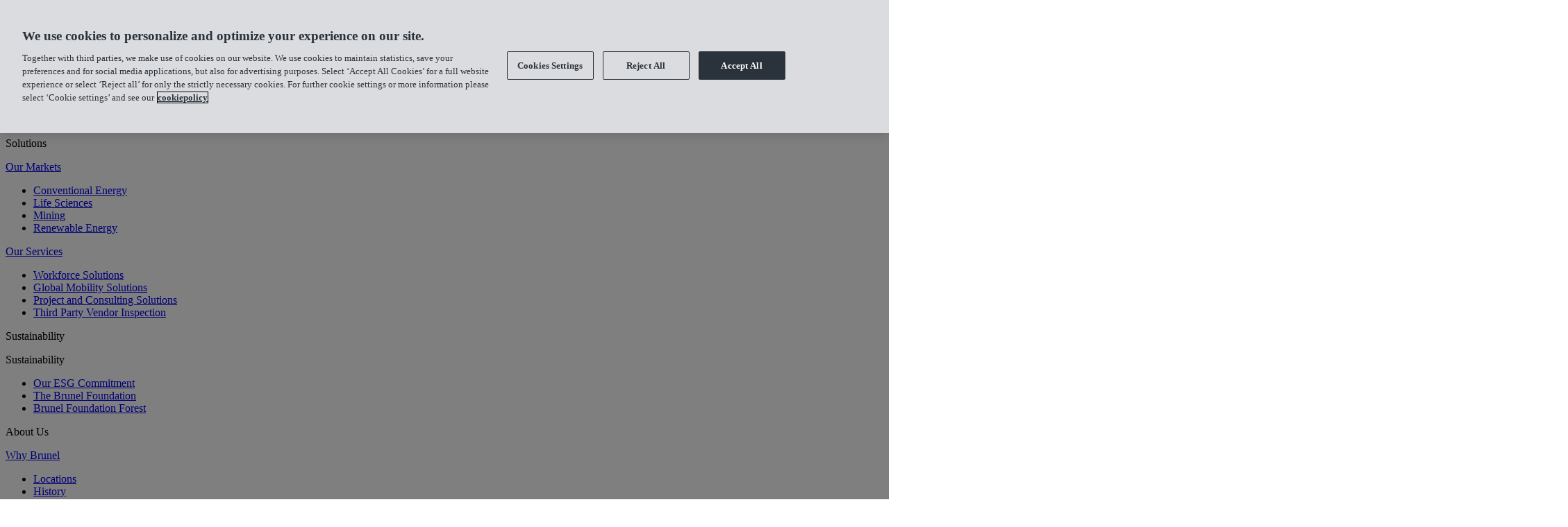

--- FILE ---
content_type: text/html; charset=utf-8
request_url: https://www.brunel.net/en-sg/markets/mining/contact-us
body_size: 14835
content:
<!DOCTYPE html><html data-theme="light" lang="en-sg"><head><meta charSet="utf-8" data-next-head=""/><meta name="viewport" content="width=device-width" data-next-head=""/><meta name="referrer" content="origin" data-next-head=""/><title data-next-head=""> - Brunel</title><link rel="icon" href="/favicon.ico" data-next-head=""/><meta name="application-name" content="Brunel" data-next-head=""/><meta name="twitter:card" content="summary_large_image" data-next-head=""/><meta name="twitter:site" content="Brunel" data-next-head=""/><meta name="twitter:creator" content="Brunel" data-next-head=""/><meta name="twitter:title" content=" - Brunel" data-next-head=""/><meta property="og:type" content="website" data-next-head=""/><meta property="og:site_name" content="Brunel" data-next-head=""/><meta property="og:locale" content="en-SG" data-next-head=""/><meta property="og:url" content="https://www.brunel.net/en-sg/markets/mining/contact-us" data-next-head=""/><link rel="canonical" href="https://www.brunel.net/en-sg/markets/mining/contact-us" data-next-head=""/><link rel="alternate" hrefLang="en-sg" href="https://www.brunel.net/en-sg/markets/mining/contact-us" data-next-head=""/><link rel="alternate" hrefLang="x-default" href="https://www.brunel.net/en-sg/markets/mining/contact-us" data-next-head=""/><meta name="google-site-verification" content="4lnFtWkmWotmLsm-4eNjKt63BNCtcAkIpE-w0V3kSAQ" data-next-head=""/><link data-next-font="" rel="preconnect" href="/" crossorigin="anonymous"/><link rel="preload" href="https://sg.brunel.net/_next/static/css/12232b7b516f6e24.css" as="style"/><script type="application/ld+json" data-next-head="" nonce="mYrvlltWKfYrC4zCE8gHhqjiDbCg3zom">{"@context":"https://schema.org","@type":"WebPage","url":"https://www.brunel.net/en-sg/markets/mining/contact-us","@id":"https://www.brunel.net/en-sg/markets/mining/contact-us","name":" - Brunel","description":"","inLanguage":"en-SG","publisher":{"@type":"Organization","@id":"https://www.brunel.net/#organization"},"primaryImageOfPage":{"@type":"ImageObject","url":"","width":1200,"height":630},"breadcrumb":{"@type":"BreadcrumbList","itemListElement":[{"@type":"ListItem","position":1,"name":"Home","item":"https://www.brunel.net/en-sg/"},{"@type":"ListItem","position":2,"name":"markets","item":"https://www.brunel.net/en-sg/markets"},{"@type":"ListItem","position":3,"name":"mining","item":"https://www.brunel.net/en-sg/markets/mining"},{"@type":"ListItem","position":4,"name":"contact-us","item":"https://www.brunel.net/en-sg/markets/mining/contact-us"}]},"about":{"@type":"Thing","name":"Brunel","description":""},"datePublished":"2024-04-15","dateModified":"2024-04-15"}</script><script type="application/ld+json" data-next-head="" nonce="mYrvlltWKfYrC4zCE8gHhqjiDbCg3zom">{"@context":"https://schema.org","@type":"Organization","@id":"https://www.brunel.net/#organization","name":"Brunel","legalName":"Brunel International N.V. ","url":"https://www.brunel.net/en-sg","logo":{"@type":"ImageObject","url":"https://edge.sitecorecloud.io/brunelinterddf0-bruneldigit4055-production-3558/media/Project/BrunelApp/MyBrunel/Apps/icon-fav-light-timesheet.png?h=512&iar=0&w=512","width":250,"height":60},"sameAs":[""]}</script><script type="application/ld+json" data-next-head="" nonce="mYrvlltWKfYrC4zCE8gHhqjiDbCg3zom">{"@context":"https://schema.org","@type":"BreadcrumbList","itemListElement":[{"@type":"ListItem","position":1,"name":"Asia's latest vacancies","item":"https://www.brunel.net/en-sg/"},{"@type":"ListItem","position":2,"name":"Markets","item":"https://www.brunel.net/en-sg/markets"},{"@type":"ListItem","position":3,"name":"Mining","item":"https://www.brunel.net/en-sg/markets/mining"},{"@type":"ListItem","position":4,"name":"Home","item":"https://www.brunel.net/en-sg/markets/mining/contact-us"}]}</script><script id="data-layer-init" data-nscript="beforeInteractive" nonce="mYrvlltWKfYrC4zCE8gHhqjiDbCg3zom">window.dataLayer = window.dataLayer || [];</script><script id="google-tag-manager" data-nscript="beforeInteractive" nonce="mYrvlltWKfYrC4zCE8gHhqjiDbCg3zom">
            (function (w, d, s, l, i) {
              w[l] = w[l] || [];
              w[l].push({ 'gtm.start': new Date().getTime(), event: 'gtm.js' });
              const f = d.getElementsByTagName(s)[0],
                j = d.createElement(s),
                dl = l != 'dataLayer' ? '&l=' + l : '';
              j.async = true;
              j.src = 'https://sgtm.brunel.net/gtm.js?id=' + i + dl;
              f.parentNode.insertBefore(j, f);
            })(window, document, 'script', 'dataLayer', 'GTM-PLG3SK');
          </script><link rel="stylesheet" href="https://sg.brunel.net/_next/static/css/12232b7b516f6e24.css" data-n-g=""/><noscript data-n-css=""></noscript><script defer="" noModule="" src="https://sg.brunel.net/_next/static/chunks/polyfills-42372ed130431b0a.js" nonce="mYrvlltWKfYrC4zCE8gHhqjiDbCg3zom"></script><script src="https://sg.brunel.net/_next/static/chunks/webpack-6062ecd65df8e791.js" defer="" nonce="mYrvlltWKfYrC4zCE8gHhqjiDbCg3zom"></script><script src="https://sg.brunel.net/_next/static/chunks/framework-d033acb1360c0a4b.js" defer="" nonce="mYrvlltWKfYrC4zCE8gHhqjiDbCg3zom"></script><script src="https://sg.brunel.net/_next/static/chunks/main-fb4b6beb6722ecfd.js" defer="" nonce="mYrvlltWKfYrC4zCE8gHhqjiDbCg3zom"></script><script src="https://sg.brunel.net/_next/static/chunks/pages/_app-f1c807b417aaf4e7.js" defer="" nonce="mYrvlltWKfYrC4zCE8gHhqjiDbCg3zom"></script><script src="https://sg.brunel.net/_next/static/chunks/58474bfb-9fd440a3830fda8e.js" defer="" nonce="mYrvlltWKfYrC4zCE8gHhqjiDbCg3zom"></script><script src="https://sg.brunel.net/_next/static/chunks/e098907b-6141f467b3d43ce9.js" defer="" nonce="mYrvlltWKfYrC4zCE8gHhqjiDbCg3zom"></script><script src="https://sg.brunel.net/_next/static/chunks/2bd5674f-3f5b4d9ace13ee61.js" defer="" nonce="mYrvlltWKfYrC4zCE8gHhqjiDbCg3zom"></script><script src="https://sg.brunel.net/_next/static/chunks/07c2d338-5621f2f38810398a.js" defer="" nonce="mYrvlltWKfYrC4zCE8gHhqjiDbCg3zom"></script><script src="https://sg.brunel.net/_next/static/chunks/532-ce42aaff168090f3.js" defer="" nonce="mYrvlltWKfYrC4zCE8gHhqjiDbCg3zom"></script><script src="https://sg.brunel.net/_next/static/chunks/218-ade195e8b8625a39.js" defer="" nonce="mYrvlltWKfYrC4zCE8gHhqjiDbCg3zom"></script><script src="https://sg.brunel.net/_next/static/chunks/140-36e560b866c53120.js" defer="" nonce="mYrvlltWKfYrC4zCE8gHhqjiDbCg3zom"></script><script src="https://sg.brunel.net/_next/static/chunks/269-ac1973c000fa6418.js" defer="" nonce="mYrvlltWKfYrC4zCE8gHhqjiDbCg3zom"></script><script src="https://sg.brunel.net/_next/static/chunks/438-e88cddf338a12682.js" defer="" nonce="mYrvlltWKfYrC4zCE8gHhqjiDbCg3zom"></script><script src="https://sg.brunel.net/_next/static/chunks/829-6b413a2fca223557.js" defer="" nonce="mYrvlltWKfYrC4zCE8gHhqjiDbCg3zom"></script><script src="https://sg.brunel.net/_next/static/chunks/423-b37ebde5a213a617.js" defer="" nonce="mYrvlltWKfYrC4zCE8gHhqjiDbCg3zom"></script><script src="https://sg.brunel.net/_next/static/chunks/pages/%5B%5B...path%5D%5D-3b92ca6507c87dae.js" defer="" nonce="mYrvlltWKfYrC4zCE8gHhqjiDbCg3zom"></script><script src="https://sg.brunel.net/_next/static/OBbjhxdQhZqsJxuPZPNjb/_buildManifest.js" defer="" nonce="mYrvlltWKfYrC4zCE8gHhqjiDbCg3zom"></script><script src="https://sg.brunel.net/_next/static/OBbjhxdQhZqsJxuPZPNjb/_ssgManifest.js" defer="" nonce="mYrvlltWKfYrC4zCE8gHhqjiDbCg3zom"></script></head><body><noscript><iframe src="https://sgtm.brunel.net/ns.html?id=GTM-PLG3SK" height="0" width="0" style="display:none;visibility:hidden"></iframe></noscript><link rel="preload" as="image" href="https://edge.sitecorecloud.io/brunelinterddf0-bruneldigit4055-production-3558/media/Project/Brunel/Asia/SG/Mining-2.jpg?h=540&amp;iar=0&amp;w=960"/><link rel="preload" as="image" href="https://edge.sitecorecloud.io/brunelinterddf0-bruneldigit4055-production-3558/media/Project/Brunel/Asia/SG/Conexus170723_271.jpg?h=1500&amp;iar=0&amp;w=2250"/><div id="__next"><!--$--><!--$--><!--/$--><!--/$--><byoc-registration components="[]" datasources="[]"></byoc-registration><div class="prod-mode"><header id="header"><!--$--><!--$--><!--/$--><!--/$--><!--$--><!--$?--><template id="B:0"></template><h4>Loading component...</h4><!--/$--><!--$--><!--/$--><!--/$--><!--$--><div class="box box-border m-0 p-0 inherit flex justify-center items-center size-full text-m-h-1 md:text-d-h-1 overflow-hidden relative h-[384px] md:min-h-[512px]"><img alt="Mining " width="960" height="540" class="absolute size-full object-cover" style="object-position:center" src="https://edge.sitecorecloud.io/brunelinterddf0-bruneldigit4055-production-3558/media/Project/Brunel/Asia/SG/Mining-2.jpg?h=540&amp;iar=0&amp;w=960"/><div class="box box-border m-0 p-0 inherit absolute-overlay absolute inset-0 bg-black opacity-20"></div><div class="box box-border m-0 p-0 inherit relative mx-auto flex w-full max-w-(--breakpoint-lg) py-10 lg:py-20"><div class="box box-border m-0 p-0 inherit text-content mx-6 mt-6 lg:mx-0"><h1 class="text-2xl md:text-d-h1 text-white" data-testid="h1-page-title">Connect with Brunel</h1><div class="box box-border m-0 p-0 inherit bg-brunel-yellow h-[6px] md:h-1 my-4" style="width:48px"></div></div></div></div><!--/$--><!--$--><div class="box box-border m-0 p-0 inherit component bg-grey-200 solid h-18 w-full border-y border-accent-iron"><div class="box box-border m-0 inherit component-content max-w-(--breakpoint-lg) p-6 xl:mx-auto"><div class="box box-border m-0 p-0 inherit flex gap-4"><a class="flex sm:hidden" href="/en-sg/markets/mining"><span class="box box-border m-0 p-0 inherit bg-no-repeat bg-center bg-contain fill-current min-h-6 min-w-6 inline sm:hidden bg-brunel-dark-grey" style="background-color:#353F49 /**/;mask:url(/images/chevron-left.svg) no-repeat center / contain;-webkit-mask:url(/images/chevron-left.svg) no-repeat center / contain" role="img" aria-label="Mining"></span></a><a class="text-m-body-medium font-medium text-brunel-dark-grey underline decoration-[3px] underline-offset-[3px] inline pb-[3px] sm:hidden" href="/en-sg/markets/mining">Mining</a><a class="flex" href="/en-sg"><span class="box box-border m-0 p-0 inherit bg-no-repeat bg-center bg-contain fill-current min-h-6 min-w-6 hidden sm:inline-block bg-brunel-dark-grey" style="background-color:#353F49 /**/;mask:url(/images/home.svg) no-repeat center / contain;-webkit-mask:url(/images/home.svg) no-repeat center / contain" role="img" aria-label="Home"></span></a><span class="box box-border m-0 p-0 inherit bg-no-repeat bg-center bg-contain fill-current min-h-6 min-w-6 hidden sm:inline bg-brunel-dark-grey" style="background-color:#353F49 /**/;mask:url(/images/chevron-right.svg) no-repeat center / contain;-webkit-mask:url(/images/chevron-right.svg) no-repeat center / contain" role="img" aria-label="icon"></span><a class="text-m-body-medium font-medium text-brunel-dark-grey underline decoration-[3px] underline-offset-[3px] hidden sm:inline" href="/en-sg/markets">Markets</a><span class="box box-border m-0 p-0 inherit bg-no-repeat bg-center bg-contain fill-current min-h-6 min-w-6 hidden hover:bg-brunel-dark-grey sm:inline bg-brunel-dark-grey" style="background-color:#353F49 /**/;mask:url(/images/chevron-right.svg) no-repeat center / contain;-webkit-mask:url(/images/chevron-right.svg) no-repeat center / contain" role="img" aria-label="icon"></span><a class="text-m-body-medium font-medium text-brunel-dark-grey underline decoration-[3px] underline-offset-[3px] hidden sm:inline" href="/en-sg/markets/mining">Mining</a><span class="box box-border m-0 p-0 inherit bg-no-repeat bg-center bg-contain fill-current min-h-6 min-w-6 hidden hover:bg-brunel-dark-grey sm:inline bg-brunel-dark-grey" style="background-color:#353F49 /**/;mask:url(/images/chevron-right.svg) no-repeat center / contain;-webkit-mask:url(/images/chevron-right.svg) no-repeat center / contain" role="img" aria-label="icon"></span><a class="text-m-body-medium font-normal text-brunel-dark-grey pointer-events-none hidden sm:inline" href="/en-sg/markets/mining/contact-us"></a></div></div></div><!--/$--></header><main><div id="content" class="bg-main h-full max-w-full grow items-stretch false md:pt-0"><!--$--><div class="box box-border m-0 p-0 inherit component container-default w-full scroll-mt-18 has-[.hidden-content]:hidden bg-accent-spring-wood"><div class="box box-border m-0 p-0 inherit component-content flex max-w-(--breakpoint-lg) flex-col py-6 md:mx-auto md:justify-between lg:px-0 lg:py-12"><div class="box box-border m-0 p-0 inherit flex flex-1 flex-col flex-wrap"><h2 class="mb-6 text-m-h2 md:mb-8 md:text-d-h2">Let Brunel transform your next Mining project </h2><!--$--><div class="box box-border m-0 p-0 inherit component rich-text [object Object]"><div class="box box-border m-0 p-0 inherit component-content"></div></div><!--/$--><div class="[object Object]"><div class="component-content"><feaas-external data-external-id="SitecoreForm?formId=221a92675fae49118bef3712d31f0424-euw" uid="e4cd26d7-8ba2-42d2-97fa-704c519d77d2" data-source="" params="{&quot;ComponentName&quot;:&quot;SitecoreForm?formId=221a92675fae49118bef3712d31f0424-euw&quot;,&quot;ComponentLabel&quot;:&quot;SG | Client lead form Singapore (2025)&quot;,&quot;GridParameters&quot;:{&quot;NonNumeric&quot;:{&quot;value&quot;:false},&quot;Class&quot;:{&quot;value&quot;:&quot;basis-full&quot;},&quot;Icon&quot;:{&quot;value&quot;:&quot;&quot;},&quot;Tooltip&quot;:{&quot;value&quot;:&quot;&quot;}},&quot;DynamicPlaceholderId&quot;:&quot;11&quot;,&quot;FieldNames&quot;:&quot;Default&quot;}" datasources="{&quot;_&quot;:{&quot;hide&quot;:false}}" sitecore-edge-url="https://edge-platform.sitecorecloud.io" sitecore-edge-context-id="3QIzC5HcWW11pwqrwHFrBF" hydrate="false"></feaas-external></div></div></div></div></div><!--/$--><!--$--><div class="box box-border m-0 p-0 inherit component container-default group w-full has-[.hidden-content]:hidden button-secondary scroll-mt-18"><div class="box box-border m-0 inherit component-content flex max-w-(--breakpoint-lg) flex-col p-6 md:mx-auto md:flex-row md:justify-between lg:px-0 lg:py-12"><div class="box box-border m-0 p-0 inherit flex flex-1 flex-col flex-wrap lg:pr-12"><h2 class="mb-6 text-m-h2 md:mb-8 md:text-d-h2">Looking for a job?</h2><div class="mb-6 flex flex-col"><a href="https://www.brunel.net/en-sg/jobs/mining" class="flex items-center gap-2" title="" target="" id="cta-button" tabindex="0"><div class="box box-border m-0 p-0 inherit flex items-center gap-2 rounded-xs px-3 py-4 underline decoration-transparent decoration-3 underline-offset-6 outline-[1.5px] outline-transparent outline-dashed hover:cursor-pointer focus:shadow-transparent active:shadow-transparent md:w-max solid border-[3px] border-brunel-dark-grey bg-transparent shadow-ui-light-grey hover:border-[3px] hover:decoration-brunel-dark-grey focus:outline-brunel-dark-grey active:outline-brunel-dark-grey [&amp;&gt;p]:text-brunel-dark-grey [&amp;&gt;span]:bg-brunel-dark-grey"><p class="text-m-body-medium md:text-d-body-medium w-full font-medium">Explore open vacancies in Mining</p><span class="box box-border m-0 p-0 inherit inline-block bg-no-repeat bg-center bg-contain fill-current min-h-6 min-w-6 bg-brunel-dark-grey" style="background-color:#353F49 /**/;mask:url(/images/arrow-right.svg) no-repeat center / contain;-webkit-mask:url(/images/arrow-right.svg) no-repeat center / contain" role="img" aria-label="icon"></span></div></a></div></div><div class="box box-border m-0 p-0 inherit w-full md:w-3/5 xl:w-[640px]"></div></div></div><!--/$--><!--$--><div class="box box-border m-0 p-0 inherit component container-default group w-full has-[.hidden-content]:hidden bg-accent-spring-wood scroll-mt-18"><div class="box box-border m-0 inherit component-content flex max-w-(--breakpoint-lg) flex-col p-6 md:mx-auto md:flex-row md:justify-between lg:px-0 lg:py-12"><div class="box box-border m-0 p-0 inherit flex flex-1 flex-col flex-wrap lg:pr-12"><h2 class="mb-6 text-m-h2 md:mb-8 md:text-d-h2">Prefer to contact us directly?</h2><div class="mb-6 flex flex-col"><a title="" target="" class="flex items-center gap-2" id="cta-button" tabindex="0" href="/en-sg/location"><div class="box box-border m-0 p-0 inherit flex items-center gap-2 rounded-xs px-3 py-4 underline decoration-transparent decoration-3 underline-offset-6 outline-[1.5px] outline-transparent outline-dashed hover:cursor-pointer focus:shadow-transparent active:shadow-transparent md:w-max bg-brunel-yellow shadow-accent-pacifika hover:bg-accent-corn hover:decoration-brunel-dark-grey focus:bg-accent-corn focus:outline-brunel-dark-grey active:bg-accent-corn active:outline-brunel-dark-grey [&amp;&gt;p]:text-brunel-dark-grey [&amp;&gt;span]:bg-brunel-dark-grey"><p class="text-m-body-medium md:text-d-body-medium w-full font-medium">Brunel Singapore location</p><span class="box box-border m-0 p-0 inherit inline-block bg-no-repeat bg-center bg-contain fill-current min-h-6 min-w-6 bg-brunel-dark-grey" style="background-color:#353F49 /**/;mask:url(/images/arrow-right.svg) no-repeat center / contain;-webkit-mask:url(/images/arrow-right.svg) no-repeat center / contain" role="img" aria-label="icon"></span></div></a></div></div><div class="box box-border m-0 p-0 inherit w-full md:w-3/5 xl:w-[640px]"><!--$--><div class="box box-border m-0 inherit component p-0 [object Object]" sitecoreContext="[object Object]" api="[object Object]" params="[object Object]"><div class="box box-border m-0 inherit component-content flex h-full flex-wrap rounded-sm mx-auto w-full items-center border border-accent-iron bg-white p-4 shadow md:m-0 md:flex-row lg:w-[640px] flex-row"><div class="box box-border m-0 p-0 inherit size-[88px] md:h-full md:w-32"><img alt="Conexus170723_27" width="2250" height="1500" class="size-full object-cover object-center rounded" src="https://edge.sitecorecloud.io/brunelinterddf0-bruneldigit4055-production-3558/media/Project/Brunel/Asia/SG/Conexus170723_271.jpg?h=1500&amp;iar=0&amp;w=2250"/></div><div class="box box-border m-0 inherit image-text-content h-auto flex-1 bg-white text-base md:flex md:flex-col md:p-6 p-0 pl-4 text-brunel-dark-grey md:justify-start md:pl-6"><p class="mb-0 px-8 font-semibold lg:px-4">Brunel Singapore</p><div class="box box-border m-0 p-0 inherit md:mt-2"><span class="box box-border m-0 p-0 inherit hidden md:inline-flex"></span><a class="ml-0 font-medium underline decoration-2 underline-offset-2 hover:no-underline! focus:no-underline md:ml-1" href="tel:771003068896">77 Robinson Rd, #10-03 Singapore 068896</a></div><div class="box box-border m-0 p-0 inherit mt-4 hidden md:block"><a href="https://share.google/TCc6lL8OjqU9kV0XO" class="flex items-center gap-2" tabindex="0"><div class="box box-border m-0 p-0 inherit flex items-center gap-2 rounded-xs px-3 py-4 underline decoration-transparent decoration-3 underline-offset-6 outline-[1.5px] outline-transparent outline-dashed hover:cursor-pointer focus:shadow-transparent active:shadow-transparent md:w-max bg-brunel-dark-grey text-white shadow-ui-green-grey hover:decoration-brunel-yellow focus:outline-brunel-yellow active:outline-brunel-yellow [&amp;&gt;a&gt;p]:text-white [&amp;&gt;p]:text-white"><p class="text-m-body-medium md:text-d-body-medium w-full font-medium">tel:+65 6532 2480</p></div></a></div></div></div></div><!--/$--></div></div></div><!--/$--></div></main><footer id="footer"><!--$--><!--$?--><template id="B:1"></template><h4>Loading component...</h4><!--/$--><!--$?--><template id="B:2"></template><h4>Loading component...</h4><!--/$--><!--$?--><template id="B:3"></template><h4>Loading component...</h4><!--/$--><!--$?--><template id="B:4"></template><h4>Loading component...</h4><!--/$--><!--/$--></footer></div></div><script nonce="mYrvlltWKfYrC4zCE8gHhqjiDbCg3zom">requestAnimationFrame(function(){$RT=performance.now()});</script><div hidden id="S:0"><div class="box box-border m-0 p-0 inherit component [object Object] flex items-center fixed top-0 h-[72px] py-0 px-6 w-full z-20 text-brunel-dark-grey mx-auto transition lg:border-b-2 lg:border-ui-grey border-b-transparent! bg-transparent hover:border-b-ui-grey! hover:bg-brunel-dark-grey" data-testid="header-component"><div class="box box-border m-0 p-0 inherit mx-auto flex max-w-(--breakpoint-lg) shrink grow basis-full items-center justify-between lg:p-0"><div class="box box-border m-0 p-0 inherit flex w-full justify-between lg:items-center"><a target="_top" class="flex items-center gap-2" tabindex="0" href="/en-sg"><div class="box box-border m-0 p-0 inherit items-center gap-2 rounded-xs px-3 py-4 underline decoration-transparent decoration-3 underline-offset-6 outline-[1.5px] outline-transparent outline-dashed hover:cursor-pointer focus:shadow-transparent active:shadow-transparent md:w-max bg-transparent uppercase shadow-transparent hover:decoration-brunel-dark-grey focus:outline-brunel-dark-grey active:outline-brunel-dark-grey disabled:cursor-not-allowed disabled:no-underline disabled:opacity-50 disabled:focus:outline-none disabled:active:outline-none [&amp;&gt;p]:text-brunel-dark-grey [&amp;&gt;span]:bg-brunel-dark-grey hidden pl-0 lg:block"><span class="box box-border m-0 p-0 inherit inline-block bg-no-repeat bg-center bg-contain fill-current min-h-6 min-w-[92px] icon-only icon-only bg-white" style="background-color:#FFF /**/;mask:url(/images/logo.svg) no-repeat center / contain;-webkit-mask:url(/images/logo.svg) no-repeat center / contain" role="img" aria-label="icon"></span></div></a><div class="hidden lg:block"><nav class="flex items-center" data-testid="header-component"><div class="toplevel text-brunel-dark-grey lg:flex lg:items-center lg:text-white lg:hover:text-brunel-yellow lg:focus:text-brunel-yellow lg:focus-visible:text-brunel-yellow text-base lg:focus-visible:underline-effect flex ml-auto items-center w-full lg:w-fit lg:p-0 border-b border-accent-iron lg:border-0 menu-section underline-effect nav-item group relative mr-4 cursor-pointer font-semibold"><p class="relative py-4 font-semibold! text-white after:ml-4 after:h-6 after:w-0 after:border-r" tabindex="0">Jobs</p><div class="menu-children fixed top-18 left-0 flex max-h-0 w-screen flex-wrap overflow-hidden rounded-none bg-brunel-dark-grey transition-all duration-500 ease-in-out group-hover:max-h-screen group-hover:border-b-4 group-hover:border-brunel-yellow group-hover:py-5"><div class="mx-auto grid w-full max-w-(--breakpoint-lg) grid-cols-4 gap-x-10"><div class="child-menu-section flex-col items-center" data-testid="header-component-nav-section0"><div class="mx-0"><p class="lg:mb-3 font-semibold lg:border-b-[3px] lg:border-transparent lg:hover:border-b-[3px] lg:hover:border-brunel-yellow lg:focus:text-brunel-yellow lg:focus-visible:border-brunel-yellow m-0 flex w-fit cursor-default border-b border-accent-iron p-0 text-m-body-medium leading-[18px]! font-medium! text-brunel-yellow" tabindex="0">Search for jobs</p></div><ul class="child-menu-list pb-0"><li class="nav-item py-1 font-normal text-white hover:underline" data-testid="header-component-nav-item0"><a href="https://www.brunel.net/en-sg/jobs/singapore" target="" tabindex="0">Singapore vacancies</a></li><li class="nav-item py-1 font-normal text-white hover:underline" data-testid="header-component-nav-item1"><a title="" target="" class="" tabindex="0" href="/en-sg/jobs">Asia vacancies</a></li><li class="nav-item py-1 font-normal text-white hover:underline" data-testid="header-component-nav-item2"><a href="https://www.brunel.net/en/jobs" target="" tabindex="0">Global vacancies</a></li><li class="nav-item py-1 font-normal text-white hover:underline" data-testid="header-component-nav-item3"><a title="" target="" class="" tabindex="0" href="/en-sg/jobs/jobprofiles">Our top job profiles</a></li><li class="nav-item py-1 font-normal text-white hover:underline" data-testid="header-component-nav-item4"><a title="" target="" class="" tabindex="0" href="/en-sg/your-career">Your career with Brunel</a></li></ul></div></div></div></div><div class="toplevel text-brunel-dark-grey lg:flex lg:items-center lg:text-white lg:hover:text-brunel-yellow lg:focus:text-brunel-yellow lg:focus-visible:text-brunel-yellow text-base lg:focus-visible:underline-effect flex ml-auto items-center w-full lg:w-fit lg:p-0 border-b border-accent-iron lg:border-0 menu-section underline-effect nav-item group relative mr-4 cursor-pointer font-semibold"><p class="relative py-4 font-semibold! text-white after:ml-4 after:h-6 after:w-0 after:border-r" tabindex="0">Solutions</p><div class="menu-children fixed top-18 left-0 flex max-h-0 w-screen flex-wrap overflow-hidden rounded-none bg-brunel-dark-grey transition-all duration-500 ease-in-out group-hover:max-h-screen group-hover:border-b-4 group-hover:border-brunel-yellow group-hover:py-5"><div class="mx-auto grid w-full max-w-(--breakpoint-lg) grid-cols-4 gap-x-10"><div class="child-menu-section flex-col items-center" data-testid="header-component-nav-section0"><div class="mx-0"><a title="" class="lg:mb-3 font-semibold lg:border-b-[3px] lg:border-transparent lg:hover:border-b-[3px] lg:hover:border-brunel-yellow lg:focus:text-brunel-yellow lg:focus-visible:border-brunel-yellow m-0 flex w-fit border-b border-accent-iron p-0 text-m-body-medium leading-[18px]! font-medium! text-brunel-yellow" tabindex="0" href="/en-sg/markets">Our Markets</a></div><ul class="child-menu-list pb-0"><li class="nav-item py-1 font-normal text-white hover:underline" data-testid="header-component-nav-item0"><a title="" target="" class="" tabindex="0" href="/en-sg/markets/oil-and-gas">Conventional Energy</a></li><li class="nav-item py-1 font-normal text-white hover:underline" data-testid="header-component-nav-item1"><a title="" target="" class="" tabindex="0" href="/en-sg/markets/life-sciences">Life Sciences</a></li><li class="nav-item py-1 font-normal text-white hover:underline" data-testid="header-component-nav-item2"><a title="" target="" class="" tabindex="0" href="/en-sg/markets/mining">Mining</a></li><li class="nav-item py-1 font-normal text-white hover:underline" data-testid="header-component-nav-item3"><a title="" target="" class="" tabindex="0" href="/en-sg/markets/renewable-energy">Renewable Energy</a></li></ul></div><div class="child-menu-section flex-col items-center" data-testid="header-component-nav-section1"><div class="mx-0"><a title="" target="" class="lg:mb-3 font-semibold lg:border-b-[3px] lg:border-transparent lg:hover:border-b-[3px] lg:hover:border-brunel-yellow lg:focus:text-brunel-yellow lg:focus-visible:border-brunel-yellow m-0 flex w-fit border-b border-accent-iron p-0 text-m-body-medium leading-[18px]! font-medium! text-brunel-yellow" tabindex="0" href="/en-sg/our-services">Our Services</a></div><ul class="child-menu-list pb-0"><li class="nav-item py-1 font-normal text-white hover:underline" data-testid="header-component-nav-item0"><a title="" target="" class="" tabindex="0" href="/en-sg/our-services/workforce-solutions">Workforce Solutions</a></li><li class="nav-item py-1 font-normal text-white hover:underline" data-testid="header-component-nav-item1"><a title="" target="" class="" tabindex="0" href="/en-sg/our-services/global-mobility-solutions">Global Mobility Solutions</a></li><li class="nav-item py-1 font-normal text-white hover:underline" data-testid="header-component-nav-item2"><a title="" target="" class="" tabindex="0" href="/en-sg/our-services/project-and-consulting-solutions">Project and Consulting Solutions </a></li><li class="nav-item py-1 font-normal text-white hover:underline" data-testid="header-component-nav-item3"><a href="https://www.brunel.net/en-sg/our-services/third-party-vendor-inspection" target="" tabindex="0">Third Party Vendor Inspection</a></li></ul></div></div></div></div><div class="toplevel text-brunel-dark-grey lg:flex lg:items-center lg:text-white lg:hover:text-brunel-yellow lg:focus:text-brunel-yellow lg:focus-visible:text-brunel-yellow text-base lg:focus-visible:underline-effect flex ml-auto items-center w-full lg:w-fit lg:p-0 border-b border-accent-iron lg:border-0 menu-section underline-effect nav-item group relative mr-4 cursor-pointer font-semibold"><p class="relative py-4 font-semibold! text-white after:ml-4 after:h-6 after:w-0 after:border-r" tabindex="0">Sustainability </p><div class="menu-children fixed top-18 left-0 flex max-h-0 w-screen flex-wrap overflow-hidden rounded-none bg-brunel-dark-grey transition-all duration-500 ease-in-out group-hover:max-h-screen group-hover:border-b-4 group-hover:border-brunel-yellow group-hover:py-5"><div class="mx-auto grid w-full max-w-(--breakpoint-lg) grid-cols-4 gap-x-10"><div class="child-menu-section flex-col items-center" data-testid="header-component-nav-section0"><div class="mx-0"><p class="lg:mb-3 font-semibold lg:border-b-[3px] lg:border-transparent lg:hover:border-b-[3px] lg:hover:border-brunel-yellow lg:focus:text-brunel-yellow lg:focus-visible:border-brunel-yellow m-0 flex w-fit cursor-default border-b border-accent-iron p-0 text-m-body-medium leading-[18px]! font-medium! text-brunel-yellow" tabindex="0">Sustainability</p></div><ul class="child-menu-list pb-0"><li class="nav-item py-1 font-normal text-white hover:underline" data-testid="header-component-nav-item0"><a title="" target="" class="" tabindex="0" href="/en-sg/esg">Our ESG Commitment</a></li><li class="nav-item py-1 font-normal text-white hover:underline" data-testid="header-component-nav-item1"><a href="https://www.brunel.net/en/foundation" target="" tabindex="0">The Brunel Foundation</a></li><li class="nav-item py-1 font-normal text-white hover:underline" data-testid="header-component-nav-item2"><a href="https://www.brunel.net/en/foundation-forest" target="" tabindex="0">Brunel Foundation Forest</a></li></ul></div></div></div></div><div class="toplevel text-brunel-dark-grey lg:flex lg:items-center lg:text-white lg:hover:text-brunel-yellow lg:focus:text-brunel-yellow lg:focus-visible:text-brunel-yellow text-base lg:focus-visible:underline-effect flex ml-auto items-center w-full lg:w-fit lg:p-0 border-b border-accent-iron lg:border-0 menu-section underline-effect nav-item group relative mr-4 cursor-pointer font-semibold"><p class="relative py-4 font-semibold! text-white after:ml-4 after:h-6 after:w-0 after:border-r" tabindex="0">About Us</p><div class="menu-children fixed top-18 left-0 flex max-h-0 w-screen flex-wrap overflow-hidden rounded-none bg-brunel-dark-grey transition-all duration-500 ease-in-out group-hover:max-h-screen group-hover:border-b-4 group-hover:border-brunel-yellow group-hover:py-5"><div class="mx-auto grid w-full max-w-(--breakpoint-lg) grid-cols-4 gap-x-10"><div class="child-menu-section flex-col items-center" data-testid="header-component-nav-section0"><div class="mx-0"><a title="Why Brunel" target="" class="lg:mb-3 font-semibold lg:border-b-[3px] lg:border-transparent lg:hover:border-b-[3px] lg:hover:border-brunel-yellow lg:focus:text-brunel-yellow lg:focus-visible:border-brunel-yellow m-0 flex w-fit border-b border-accent-iron p-0 text-m-body-medium leading-[18px]! font-medium! text-brunel-yellow" tabindex="0" href="/en-sg/why-brunel">Why Brunel</a></div><ul class="child-menu-list pb-0"><li class="nav-item py-1 font-normal text-white hover:underline" data-testid="header-component-nav-item0"><a title="" target="" class="" tabindex="0" href="/en-sg/location">Locations</a></li><li class="nav-item py-1 font-normal text-white hover:underline" data-testid="header-component-nav-item1"><a title="" target="" class="" tabindex="0" href="/en-sg/history">History</a></li><li class="nav-item py-1 font-normal text-white hover:underline" data-testid="header-component-nav-item2"><a title="" target="" class="" tabindex="0" href="/en-sg/culture-and-values">Culture and  Values</a></li></ul></div><div class="child-menu-section flex-col items-center" data-testid="header-component-nav-section1"><div class="mx-0"><p class="lg:mb-3 font-semibold lg:border-b-[3px] lg:border-transparent lg:hover:border-b-[3px] lg:hover:border-brunel-yellow lg:focus:text-brunel-yellow lg:focus-visible:border-brunel-yellow m-0 flex w-fit cursor-default border-b border-accent-iron p-0 text-m-body-medium leading-[18px]! font-medium! text-brunel-yellow" tabindex="0">Industry Reports</p></div><ul class="child-menu-list pb-0"><li class="nav-item py-1 font-normal text-white hover:underline" data-testid="header-component-nav-item0"><a href="https://www.brunel.net/en/talent-tech-trends/conventional-energy-report" target="" tabindex="0">Conventional Energy - Hydrogen</a></li><li class="nav-item py-1 font-normal text-white hover:underline" data-testid="header-component-nav-item1"><a href="https://www.brunel.net/en/talent-tech-trends/mining-report" target="" tabindex="0">Mining</a></li><li class="nav-item py-1 font-normal text-white hover:underline" data-testid="header-component-nav-item2"><a href="https://www.brunel.net/en/talent-tech-trends/food-production-report" target="" tabindex="0">Life Sciences</a></li><li class="nav-item py-1 font-normal text-white hover:underline" data-testid="header-component-nav-item3"><a href="https://www.brunel.net/en/talent-tech-trends/renewable-energy-report" target="" tabindex="0">Renewables</a></li><li class="nav-item py-1 font-normal text-white hover:underline" data-testid="header-component-nav-item4"><a href="https://www.brunel.net/en/energy-outlook-report" target="" tabindex="0">Energy Outlook Report 2023</a></li></ul></div><div class="child-menu-section flex-col items-center" data-testid="header-component-nav-section2"><div class="mx-0"><p class="lg:mb-3 font-semibold lg:border-b-[3px] lg:border-transparent lg:hover:border-b-[3px] lg:hover:border-brunel-yellow lg:focus:text-brunel-yellow lg:focus-visible:border-brunel-yellow m-0 flex w-fit cursor-default border-b border-accent-iron p-0 text-m-body-medium leading-[18px]! font-medium! text-brunel-yellow" tabindex="0">Our Businesses</p></div><ul class="child-menu-list pb-0"><li class="nav-item py-1 font-normal text-white hover:underline" data-testid="header-component-nav-item0"><a href="https://www.brunel.net/en-sg/ice" target="" tabindex="0">International Commissioning &amp; Engineering | Powered by Brunel</a></li><li class="nav-item py-1 font-normal text-white hover:underline" data-testid="header-component-nav-item1"><a href="https://www.taylorhopkinson.com/" target="" tabindex="0">Taylor Hopkinson | Powered by Brunel</a></li></ul></div><div class="child-menu-section flex-col items-center" data-testid="header-component-nav-section3"><div class="mx-0"><a href="https://brunelinternational.net/overview/default.aspx" class="lg:mb-3 font-semibold lg:border-b-[3px] lg:border-transparent lg:hover:border-b-[3px] lg:hover:border-brunel-yellow lg:focus:text-brunel-yellow lg:focus-visible:border-brunel-yellow m-0 flex w-fit border-b border-accent-iron p-0 text-m-body-medium leading-[18px]! font-medium! text-brunel-yellow" tabindex="0">For Investors</a></div><ul class="child-menu-list pb-0"></ul></div></div></div></div><div class="toplevel text-brunel-dark-grey lg:flex lg:items-center lg:text-white lg:hover:text-brunel-yellow lg:focus:text-brunel-yellow lg:focus-visible:text-brunel-yellow text-base lg:focus-visible:underline-effect flex ml-auto items-center w-full lg:w-fit lg:p-0 border-b border-accent-iron lg:border-0 menu-section underline-effect nav-item group relative mr-4 cursor-pointer font-semibold"><a title="" target="" class="relative py-4 text-m-body-medium font-semibold! text-white after:ml-4 after:h-6 after:w-0 after:border-r" tabindex="0" href="/en-sg/blog">Blog</a></div><div class="toplevel text-brunel-dark-grey lg:flex lg:items-center lg:text-white lg:hover:text-brunel-yellow lg:focus:text-brunel-yellow lg:focus-visible:text-brunel-yellow text-base lg:focus-visible:underline-effect flex ml-auto items-center w-full lg:w-fit lg:p-0 border-b border-accent-iron lg:border-0 menu-section underline-effect nav-item group relative mr-4 cursor-pointer font-semibold"><a title="" target="" class="relative py-4 text-m-body-medium font-semibold! text-white after:ml-4 after:h-6 after:w-0 after:border-r" tabindex="0" href="/en-sg/contact-form">Contact Brunel</a></div><div class="box box-border m-0 p-0 inherit security-section px-2" data-testid="header-component-nav-security7"><a target="" tabindex="0" class="nav-item underline-effect group relative flex w-full cursor-pointer items-center border-b border-none border-accent-iron p-0 py-4 text-start text-white after:right-0" href="/en-sg/login"><span class="box box-border m-0 p-0 inherit inline-block bg-no-repeat bg-center bg-contain fill-current min-h-5 min-w-5 bg-white" style="background-color:#FFF /**/;mask:url(/images/user.svg) no-repeat center / contain;-webkit-mask:url(/images/user.svg) no-repeat center / contain" role="img" aria-label="icon"></span><div class="box box-border m-0 p-0 inherit ml-auto flex pl-2 font-semibold">Login</div></a></div></nav></div></div></div></div></div><script nonce="mYrvlltWKfYrC4zCE8gHhqjiDbCg3zom">$RB=[];$RV=function(a){$RT=performance.now();for(var b=0;b<a.length;b+=2){var c=a[b],e=a[b+1];null!==e.parentNode&&e.parentNode.removeChild(e);var f=c.parentNode;if(f){var g=c.previousSibling,h=0;do{if(c&&8===c.nodeType){var d=c.data;if("/$"===d||"/&"===d)if(0===h)break;else h--;else"$"!==d&&"$?"!==d&&"$~"!==d&&"$!"!==d&&"&"!==d||h++}d=c.nextSibling;f.removeChild(c);c=d}while(c);for(;e.firstChild;)f.insertBefore(e.firstChild,c);g.data="$";g._reactRetry&&requestAnimationFrame(g._reactRetry)}}a.length=0};
$RC=function(a,b){if(b=document.getElementById(b))(a=document.getElementById(a))?(a.previousSibling.data="$~",$RB.push(a,b),2===$RB.length&&("number"!==typeof $RT?requestAnimationFrame($RV.bind(null,$RB)):(a=performance.now(),setTimeout($RV.bind(null,$RB),2300>a&&2E3<a?2300-a:$RT+300-a)))):b.parentNode.removeChild(b)};$RC("B:0","S:0")</script><div hidden id="S:1"><div class="box box-border m-0 p-0 inherit mx-auto hidden max-w-(--breakpoint-lg) overflow-hidden bg-white text-base font-normal text-brunel-dark-grey md:block lg:w-screen"><div class="w-full h-fit max-w-(--breakpoint-lg) px-6 py-5"><div class="w-full lg:px-5 xl:p-0 xl:pl-0.5 text-brunel-dark-grey overflow-hidden grid grid-cols-1 md:grid-cols-4 gap-0 md:gap-8 mx-auto md:max-w-(--breakpoint-lg) bg-white"><div class="box box-border m-0 p-0 inherit mt-3 flex pl-0 font-normal text-brunel-dark-grey lg:mt-0" id="E9058443B6C9428DA7E7CA19891256A0"><span class="box box-border m-0 p-0 inherit mr-2"><span class="box box-border m-0 p-0 inherit inline-block bg-no-repeat bg-center bg-contain fill-current min-h-6 min-w-6 bg-ui-green" style="background-color:#008800 /**/;mask:url(/images/check.svg) no-repeat center / contain;-webkit-mask:url(/images/check.svg) no-repeat center / contain" role="img" aria-label="icon"></span></span>Powerful global network</div><div class="box box-border m-0 p-0 inherit mt-3 flex pl-0 font-normal text-brunel-dark-grey lg:mt-0" id="B1C6319A5178433B81CF755C5261EFF0"><span class="box box-border m-0 p-0 inherit mr-2"><span class="box box-border m-0 p-0 inherit inline-block bg-no-repeat bg-center bg-contain fill-current min-h-6 min-w-6 bg-ui-green" style="background-color:#008800 /**/;mask:url(/images/check.svg) no-repeat center / contain;-webkit-mask:url(/images/check.svg) no-repeat center / contain" role="img" aria-label="icon"></span></span>We are matchmakers</div><div class="box box-border m-0 p-0 inherit mt-3 flex pl-0 font-normal text-brunel-dark-grey lg:mt-0" id="7B5AFE194DC6457EBDC1949547D5B045"><span class="box box-border m-0 p-0 inherit mr-2"><span class="box box-border m-0 p-0 inherit inline-block bg-no-repeat bg-center bg-contain fill-current min-h-6 min-w-6 bg-ui-green" style="background-color:#008800 /**/;mask:url(/images/check.svg) no-repeat center / contain;-webkit-mask:url(/images/check.svg) no-repeat center / contain" role="img" aria-label="icon"></span></span>We think along with you</div><div class="box box-border m-0 p-0 inherit mt-3 flex pl-0 font-normal text-brunel-dark-grey lg:mt-0" id="79CFE3A833CE40E384C304CB28AD7FF1"><span class="box box-border m-0 p-0 inherit mr-2"><span class="box box-border m-0 p-0 inherit inline-block bg-no-repeat bg-center bg-contain fill-current min-h-6 min-w-6 bg-ui-green" style="background-color:#008800 /**/;mask:url(/images/check.svg) no-repeat center / contain;-webkit-mask:url(/images/check.svg) no-repeat center / contain" role="img" aria-label="icon"></span></span>We understand your needs</div></div></div></div></div><script nonce="mYrvlltWKfYrC4zCE8gHhqjiDbCg3zom">$RC("B:1","S:1")</script><div hidden id="S:2"><div class="box box-border m-0 p-0 inherit w-screen bg-brunel-dark-grey" data-testid="footer-component"><div class="box box-border m-0 inherit flex flex-col items-center justify-center border-b border-white p-6 md:hidden lg:border-0"><div class="box box-border m-0 p-0 inherit mb-3" data-testid="footer-logo"><span class="box box-border m-0 p-0 inherit inline-block bg-no-repeat bg-center bg-contain fill-current min-h-6 min-w-[92px] bg-white" style="background-color:#FFF /**/;mask:url(/images/logo.svg) no-repeat center / contain;-webkit-mask:url(/images/logo.svg) no-repeat center / contain" role="img" aria-label="Brunel Footer Logo"></span></div><div class="box box-border m-0 p-0 inherit"></div></div><div class="w-full h-fit md:from-brunel-dark-grey-light bg-brunel-dark-grey text-white md:bg-linear-to-b md:to-brunel-dark-grey md:px-6"><div class="w-full lg:px-5 xl:p-0 xl:pl-0.5 text-brunel-dark-grey overflow-hidden grid grid-cols-1 md:grid-cols-4 gap-0 md:gap-8 mx-auto md:max-w-(--breakpoint-lg) bg-transparent"><div class="box box-border m-0 p-0 inherit border-grey300 border-b px-6 py-6! text-white md:border-none md:p-0"><a title="" target="" class="lg:focus-visible:outline-dashed lg:focus-visible:outline-2 lg:focus-visible:outline-white lg:active:outline-none block w-fit mb-6 lg:mb-4 font-medium lg:border-b-[3px] lg:border-transparent lg:hover:border-b-[3px] lg:hover:border-brunel-yellow focus:border-b-[3px] focus:border-offset-2 lg:focus:text-brunel-yellow lg:focus-visible:border-brunel-yellow text-base leading-5 text-white hover:text-white lg:py-0" tabindex="0" href="/en-sg">About Us</a><ul class="pb-0"><li class="flex lg:mb-3 lg:border-none"><a title="" target="" class="pb-6 text-sm font-normal hover:text-white lg:pb-0 lg:hover:font-medium lg:hover:underline lg:hover:underline-offset-2 lg:focus-visible:outline-dashed lg:focus-visible:outline-2 lg:focus-visible:outline-white lg:active:outline-none text-white text-start" tabindex="0" href="/en-sg/why-brunel">Why Brunel</a></li><li class="flex lg:mb-3 lg:border-none"><a title="" target="" class="pb-6 text-sm font-normal hover:text-white lg:pb-0 lg:hover:font-medium lg:hover:underline lg:hover:underline-offset-2 lg:focus-visible:outline-dashed lg:focus-visible:outline-2 lg:focus-visible:outline-white lg:active:outline-none text-white text-start" tabindex="0" href="/en-sg/blog">Blog</a></li><li class="flex lg:mb-3 lg:border-none"><a title="" target="" class="pb-6 text-sm font-normal hover:text-white lg:pb-0 lg:hover:font-medium lg:hover:underline lg:hover:underline-offset-2 lg:focus-visible:outline-dashed lg:focus-visible:outline-2 lg:focus-visible:outline-white lg:active:outline-none text-white text-start" tabindex="0" href="/en-sg/location">Our Location</a></li></ul></div><div class="box box-border m-0 p-0 inherit border-grey300 border-b px-6 py-6! text-white md:border-none md:p-0"><a title="" target="" class="lg:focus-visible:outline-dashed lg:focus-visible:outline-2 lg:focus-visible:outline-white lg:active:outline-none block w-fit mb-6 lg:mb-4 font-medium lg:border-b-[3px] lg:border-transparent lg:hover:border-b-[3px] lg:hover:border-brunel-yellow focus:border-b-[3px] focus:border-offset-2 lg:focus:text-brunel-yellow lg:focus-visible:border-brunel-yellow text-base leading-5 text-white hover:text-white lg:py-0" tabindex="0" href="/en-sg/markets">Our Markets</a><ul class="pb-0"><li class="flex lg:mb-3 lg:border-none"><a title="" target="" class="pb-6 text-sm font-normal hover:text-white lg:pb-0 lg:hover:font-medium lg:hover:underline lg:hover:underline-offset-2 lg:focus-visible:outline-dashed lg:focus-visible:outline-2 lg:focus-visible:outline-white lg:active:outline-none text-white text-start" tabindex="0" href="/en-sg/markets/oil-and-gas">Conventional Energy</a></li><li class="flex lg:mb-3 lg:border-none"><a title="" target="" class="pb-6 text-sm font-normal hover:text-white lg:pb-0 lg:hover:font-medium lg:hover:underline lg:hover:underline-offset-2 lg:focus-visible:outline-dashed lg:focus-visible:outline-2 lg:focus-visible:outline-white lg:active:outline-none text-white text-start" tabindex="0" href="/en-sg/markets/life-sciences">Life Sciences</a></li><li class="flex lg:mb-3 lg:border-none"><a title="" target="" class="pb-6 text-sm font-normal hover:text-white lg:pb-0 lg:hover:font-medium lg:hover:underline lg:hover:underline-offset-2 lg:focus-visible:outline-dashed lg:focus-visible:outline-2 lg:focus-visible:outline-white lg:active:outline-none text-white text-start" tabindex="0" href="/en-sg/markets/mining">Mining</a></li><li class="flex lg:mb-3 lg:border-none"><a title="" target="" class="pb-6 text-sm font-normal hover:text-white lg:pb-0 lg:hover:font-medium lg:hover:underline lg:hover:underline-offset-2 lg:focus-visible:outline-dashed lg:focus-visible:outline-2 lg:focus-visible:outline-white lg:active:outline-none text-white text-start" tabindex="0" href="/en-sg/markets/life-sciences">Renewable Energy</a></li></ul></div><div class="box box-border m-0 p-0 inherit border-grey300 border-b px-6 py-6! text-white md:border-none md:p-0"><a title="" target="" class="lg:focus-visible:outline-dashed lg:focus-visible:outline-2 lg:focus-visible:outline-white lg:active:outline-none block w-fit mb-6 lg:mb-4 font-medium lg:border-b-[3px] lg:border-transparent lg:hover:border-b-[3px] lg:hover:border-brunel-yellow focus:border-b-[3px] focus:border-offset-2 lg:focus:text-brunel-yellow lg:focus-visible:border-brunel-yellow text-base leading-5 text-white hover:text-white lg:py-0" tabindex="0" href="/en-sg/our-services">Our Services</a><ul class="pb-0"><li class="flex lg:mb-3 lg:border-none"><a title="" target="" class="pb-6 text-sm font-normal hover:text-white lg:pb-0 lg:hover:font-medium lg:hover:underline lg:hover:underline-offset-2 lg:focus-visible:outline-dashed lg:focus-visible:outline-2 lg:focus-visible:outline-white lg:active:outline-none text-white text-start" tabindex="0" href="/en-sg/our-services/workforce-solutions">Workforce Solutions</a></li><li class="flex lg:mb-3 lg:border-none"><a title="" target="" class="pb-6 text-sm font-normal hover:text-white lg:pb-0 lg:hover:font-medium lg:hover:underline lg:hover:underline-offset-2 lg:focus-visible:outline-dashed lg:focus-visible:outline-2 lg:focus-visible:outline-white lg:active:outline-none text-white text-start" tabindex="0" href="/en-sg/our-services/global-mobility-solutions">Global Mobility Solutions</a></li><li class="flex lg:mb-3 lg:border-none"><a title="" target="" class="pb-6 text-sm font-normal hover:text-white lg:pb-0 lg:hover:font-medium lg:hover:underline lg:hover:underline-offset-2 lg:focus-visible:outline-dashed lg:focus-visible:outline-2 lg:focus-visible:outline-white lg:active:outline-none text-white text-start" tabindex="0" href="/en-sg/our-services/project-and-consulting-solutions">Project and Consulting Solutions</a></li><li class="flex lg:mb-3 lg:border-none"><a title="" target="" class="pb-6 text-sm font-normal hover:text-white lg:pb-0 lg:hover:font-medium lg:hover:underline lg:hover:underline-offset-2 lg:focus-visible:outline-dashed lg:focus-visible:outline-2 lg:focus-visible:outline-white lg:active:outline-none text-white text-start" tabindex="0" href="/en-sg/our-services/third-party-vendor-inspection">Third Party Vendor Inspection</a></li></ul></div><div class="box box-border m-0 p-0 inherit border-grey300 border-b px-6 py-6! text-white md:border-none md:p-0"><a title="" target="" class="lg:focus-visible:outline-dashed lg:focus-visible:outline-2 lg:focus-visible:outline-white lg:active:outline-none block w-fit mb-6 lg:mb-4 font-medium lg:border-b-[3px] lg:border-transparent lg:hover:border-b-[3px] lg:hover:border-brunel-yellow focus:border-b-[3px] focus:border-offset-2 lg:focus:text-brunel-yellow lg:focus-visible:border-brunel-yellow text-base leading-5 text-white hover:text-white lg:py-0" tabindex="0" href="/en-sg/jobs">Career Opportunities</a><ul class="pb-0"><li class="flex lg:mb-3 lg:border-none"><a title="" target="" class="pb-6 text-sm font-normal hover:text-white lg:pb-0 lg:hover:font-medium lg:hover:underline lg:hover:underline-offset-2 lg:focus-visible:outline-dashed lg:focus-visible:outline-2 lg:focus-visible:outline-white lg:active:outline-none text-white text-start" tabindex="0" href="/en-sg/your-career">How Brunel Can Help</a></li><li class="flex lg:mb-3 lg:border-none"><a title="" target="" class="pb-6 text-sm font-normal hover:text-white lg:pb-0 lg:hover:font-medium lg:hover:underline lg:hover:underline-offset-2 lg:focus-visible:outline-dashed lg:focus-visible:outline-2 lg:focus-visible:outline-white lg:active:outline-none text-white text-start" tabindex="0" href="/en-sg/jobs">Vacancies</a></li></ul></div><div class="box box-border m-0 p-0 inherit border-grey300 border-b px-6 py-6! text-white md:border-none md:p-0"><a title="" target="" class="lg:focus-visible:outline-dashed lg:focus-visible:outline-2 lg:focus-visible:outline-white lg:active:outline-none block w-fit mb-6 lg:mb-4 font-medium lg:border-b-[3px] lg:border-transparent lg:hover:border-b-[3px] lg:hover:border-brunel-yellow focus:border-b-[3px] focus:border-offset-2 lg:focus:text-brunel-yellow lg:focus-visible:border-brunel-yellow text-base leading-5 text-white hover:text-white lg:py-0" tabindex="0" href="/en-sg">Brunel Global</a><ul class="pb-0"><li class="flex lg:mb-3 lg:border-none"><a href="https://www.brunel.net/en/" class="pb-6 text-sm font-normal hover:text-white lg:pb-0 lg:hover:font-medium lg:hover:underline lg:hover:underline-offset-2 lg:focus-visible:outline-dashed lg:focus-visible:outline-2 lg:focus-visible:outline-white lg:active:outline-none text-white text-start" target="" tabindex="0">Brunel Global Website</a></li><li class="flex lg:mb-3 lg:border-none"><a title="" target="" class="pb-6 text-sm font-normal hover:text-white lg:pb-0 lg:hover:font-medium lg:hover:underline lg:hover:underline-offset-2 lg:focus-visible:outline-dashed lg:focus-visible:outline-2 lg:focus-visible:outline-white lg:active:outline-none text-white text-start" tabindex="0" href="/en-sg/foundation">Brunel Foundation</a></li></ul></div></div></div></div></div><script nonce="mYrvlltWKfYrC4zCE8gHhqjiDbCg3zom">$RC("B:2","S:2")</script><div hidden id="S:3"><div class="box box-border m-0 p-0 inherit w-screen bg-accent-fiord"><div class="box box-border m-0 p-0 inherit mx-auto grid grid-cols-1 md:max-w-(--breakpoint-lg) md:grid-cols-3 md:gap-6"><div class="box box-border m-0 p-0 inherit hidden md:block"><div class="box box-border m-0 p-0 inherit border-b border-white py-6 md:border-0"><div class="box box-border m-0 p-0 inherit mb-3 flex"><span class="box box-border m-0 p-0 inherit inline-block bg-no-repeat bg-center bg-contain fill-current min-h-6 min-w-[92px] bg-white" style="background-color:#FFF /**/;mask:url(/images/logo.svg) no-repeat center / contain;-webkit-mask:url(/images/logo.svg) no-repeat center / contain" role="img" aria-label="logo"></span></div></div></div><div class="box box-border m-0 inherit border-b border-white p-6 md:border-none md:px-0"><div class="box box-border m-0 p-0 inherit"><p class="text-m-body-medium md:text-d-body-medium !font-medium !text-white">Follow Us</p></div><div class="box box-border m-0 p-0 inherit flex"><a href="https://www.instagram.com/brunel_asia" class="flex items-center gap-2" tabindex="0"><div class="box box-border m-0 p-0 inherit flex items-center gap-2 rounded-xs px-3 py-4 underline decoration-transparent decoration-3 underline-offset-6 outline-[1.5px] outline-transparent outline-dashed hover:cursor-pointer focus:shadow-transparent active:shadow-transparent md:w-max bg-transparent uppercase shadow-transparent hover:decoration-brunel-dark-grey focus:outline-brunel-dark-grey active:outline-brunel-dark-grey disabled:cursor-not-allowed disabled:no-underline disabled:opacity-50 disabled:focus:outline-none disabled:active:outline-none [&amp;&gt;p]:text-brunel-dark-grey [&amp;&gt;span]:bg-brunel-dark-grey mr-4 h-fit p-0! text-white shadow-none focus:outline-2 focus:outline-white! focus-visible:outline-white focus-visible:outline-dashed"><span class="box box-border m-0 p-0 inherit inline-block bg-no-repeat bg-center bg-contain fill-current min-h-6 min-w-6 outline-0 hover:bg-brunel-yellow! bg-white" style="background-color:#FFF /**/;mask:url(/images/instagram.svg) no-repeat center / contain;-webkit-mask:url(/images/instagram.svg) no-repeat center / contain" role="img" aria-label="icon"></span><p class="text-m-body-medium md:text-d-body-medium w-full font-medium"></p></div></a><a href="https://www.linkedin.com/company/brunel" class="flex items-center gap-2" tabindex="0"><div class="box box-border m-0 p-0 inherit flex items-center gap-2 rounded-xs px-3 py-4 underline decoration-transparent decoration-3 underline-offset-6 outline-[1.5px] outline-transparent outline-dashed hover:cursor-pointer focus:shadow-transparent active:shadow-transparent md:w-max bg-transparent uppercase shadow-transparent hover:decoration-brunel-dark-grey focus:outline-brunel-dark-grey active:outline-brunel-dark-grey disabled:cursor-not-allowed disabled:no-underline disabled:opacity-50 disabled:focus:outline-none disabled:active:outline-none [&amp;&gt;p]:text-brunel-dark-grey [&amp;&gt;span]:bg-brunel-dark-grey mr-4 h-fit p-0! text-white shadow-none focus:outline-2 focus:outline-white! focus-visible:outline-white focus-visible:outline-dashed"><span class="box box-border m-0 p-0 inherit inline-block bg-no-repeat bg-center bg-contain fill-current min-h-6 min-w-6 outline-0 hover:bg-brunel-yellow! bg-white" style="background-color:#FFF /**/;mask:url(/images/linkedin.svg) no-repeat center / contain;-webkit-mask:url(/images/linkedin.svg) no-repeat center / contain" role="img" aria-label="icon"></span><p class="text-m-body-medium md:text-d-body-medium w-full font-medium"></p></div></a><a href="https://mp.weixin.qq.com/s/s0uruMC7dJbFRWR5ru7tbg" class="flex items-center gap-2" tabindex="0"><div class="box box-border m-0 p-0 inherit flex items-center gap-2 rounded-xs px-3 py-4 underline decoration-transparent decoration-3 underline-offset-6 outline-[1.5px] outline-transparent outline-dashed hover:cursor-pointer focus:shadow-transparent active:shadow-transparent md:w-max bg-transparent uppercase shadow-transparent hover:decoration-brunel-dark-grey focus:outline-brunel-dark-grey active:outline-brunel-dark-grey disabled:cursor-not-allowed disabled:no-underline disabled:opacity-50 disabled:focus:outline-none disabled:active:outline-none [&amp;&gt;p]:text-brunel-dark-grey [&amp;&gt;span]:bg-brunel-dark-grey mr-4 h-fit p-0! text-white shadow-none focus:outline-2 focus:outline-white! focus-visible:outline-white focus-visible:outline-dashed"><span class="box box-border m-0 p-0 inherit inline-block bg-no-repeat bg-center bg-contain fill-current min-h-6 min-w-6 outline-0 hover:bg-brunel-yellow! bg-white" style="background-color:#FFF /**/;mask:url(/images/wechat.svg) no-repeat center / contain;-webkit-mask:url(/images/wechat.svg) no-repeat center / contain" role="img" aria-label="icon"></span><p class="text-m-body-medium md:text-d-body-medium w-full font-medium"></p></div></a><a href="https://www.youtube.com/@BrunelGlobal" class="flex items-center gap-2" target="" tabindex="0"><div class="box box-border m-0 p-0 inherit flex items-center gap-2 rounded-xs px-3 py-4 underline decoration-transparent decoration-3 underline-offset-6 outline-[1.5px] outline-transparent outline-dashed hover:cursor-pointer focus:shadow-transparent active:shadow-transparent md:w-max bg-transparent uppercase shadow-transparent hover:decoration-brunel-dark-grey focus:outline-brunel-dark-grey active:outline-brunel-dark-grey disabled:cursor-not-allowed disabled:no-underline disabled:opacity-50 disabled:focus:outline-none disabled:active:outline-none [&amp;&gt;p]:text-brunel-dark-grey [&amp;&gt;span]:bg-brunel-dark-grey mr-4 h-fit p-0! text-white shadow-none focus:outline-2 focus:outline-white! focus-visible:outline-white focus-visible:outline-dashed"><span class="box box-border m-0 p-0 inherit inline-block bg-no-repeat bg-center bg-contain fill-current min-h-6 min-w-6 outline-0 hover:bg-brunel-yellow! bg-white" style="background-color:#FFF /**/;mask:url(/images/youtube.svg) no-repeat center / contain;-webkit-mask:url(/images/youtube.svg) no-repeat center / contain" role="img" aria-label="icon"></span><p class="text-m-body-medium md:text-d-body-medium w-full font-medium"></p></div></a></div></div></div></div></div><script nonce="mYrvlltWKfYrC4zCE8gHhqjiDbCg3zom">$RC("B:3","S:3")</script><div hidden id="S:4"><div class="box box-border m-0 p-0 inherit flex flex-col md:flex-row justify-center pl-6 py-6 min-h-[30px] bg-success900 text-grey-400 md:text-grey-400 w-screen md:items-center" data-testid="copyright-component"><div class="box box-border m-0 p-0 inherit copyright-links-item md:border-grey-400 pb-4 text-sm md:pb-0" style="line-height:1.2"></div><div class="h-fit bg-transparent flex w-fit justify-center md:min-h-[30px]"><div class="xl:p-0 xl:pl-0.5 overflow-hidden grid-cols-1 gap-0 w-fit md:w-fit flex items-center bg-transparent text-grey-400 md:text-grey-400 p-0 md:p-0 lg:p-0"><ul class="copyright-list flex flex-wrap"><li class="
  flex copyright-links-item h-fit
"><a title="" target="|Custom" class="
  p-px
  font-medium underline underline-offset-2 decoration-2 skip-ink text-grey-400 text-sm
  hover:no-underline border-2 border-dashed border-transparent 
  focus:outline-none focus-within:outline-none focus-visible:border-dashed focus-visible:border-2 focus-visible:border-grey-400 
" tabindex="0" href="/en-sg/privacy-policy">Privacy Policy</a></li><li class="
  flex copyright-links-item h-fit
"><a title="" target="|Custom" class="
  p-px
  font-medium underline underline-offset-2 decoration-2 skip-ink text-grey-400 text-sm
  hover:no-underline border-2 border-dashed border-transparent 
  focus:outline-none focus-within:outline-none focus-visible:border-dashed focus-visible:border-2 focus-visible:border-grey-400 
" tabindex="0" href="/en-sg/cookie-policy">Cookie policy</a></li><li class="
  flex copyright-links-item h-fit
"><a target="" class="
  p-px
  font-medium underline underline-offset-2 decoration-2 skip-ink text-grey-400 text-sm
  hover:no-underline border-2 border-dashed border-transparent 
  focus:outline-none focus-within:outline-none focus-visible:border-dashed focus-visible:border-2 focus-visible:border-grey-400 
" tabindex="0" href="/en/disclaimer">Disclaimer</a></li><li class="
  flex copyright-links-item h-fit
"><a href="https://www.brunel.net/en/" class="
  p-px
  font-medium underline underline-offset-2 decoration-2 skip-ink text-grey-400 text-sm
  hover:no-underline border-2 border-dashed border-transparent 
  focus:outline-none focus-within:outline-none focus-visible:border-dashed focus-visible:border-2 focus-visible:border-grey-400 
" target="" tabindex="0">Brunel Global</a></li></ul></div></div></div></div><script nonce="mYrvlltWKfYrC4zCE8gHhqjiDbCg3zom">$RC("B:4","S:4")</script><script id="__NEXT_DATA__" type="application/json" nonce="mYrvlltWKfYrC4zCE8gHhqjiDbCg3zom">{"props":{"pageProps":{"site":{"name":"SG","language":"default","hostName":"*","loginPage":"/en-sg/login"},"locale":"en-sg","layoutData":{"sitecore":{"context":{"pageEditing":false,"site":{"name":"SG"},"pageState":"normal","editMode":"chromes","language":"en-SG","itemPath":"/markets/mining/contact-us","originalItemPath":"/sitecore/content/Brunel/Asia/SG/Home/markets/mining/Contact Us","pageCanonicalUrl":"https://www.brunel.net/en-sg/markets/mining/contact-us","pageHrefLangUrl":[{"hreflang":"en-sg","url":"https://www.brunel.net/en-sg/markets/mining/contact-us"},{"hreflang":"x-default","url":"https://www.brunel.net/en-sg/markets/mining/contact-us"}],"pageLanguages":[{"name":"en-sg","nativeName":"English (Singapore)","englishName":"English (Singapore)"}],"pageDatePublished":"2024-04-15","pageDateModified":"2025-09-22","googleSiteVerification":"4lnFtWkmWotmLsm-4eNjKt63BNCtcAkIpE-w0V3kSAQ","facebookSiteVerification":"","variantId":"_default"},"route":{"name":"Contact Us","displayName":"Contact Us","fields":{"Page Name":{"value":""},"NavigationFilter":[],"NavigationTitle":{"value":""},"NavigationClass":null,"SxaTags":[],"Page Design":null,"previewIcon":{"value":{}},"previewImage":{"value":{}},"previewIntro":{"value":""},"previewItemUrl":{"value":{"href":""}},"previewText":{"value":""},"previewTitle":{"value":""},"metaRobotsTag":{"value":""},"metaImage":{"value":{}},"metaTitle":{"value":""},"metaCanonicalUrl":{"value":""},"metaDescription":{"value":""},"metaAlternativeUrls":[],"metaOGDescription":{"value":""},"metaOGImage":{"value":{}},"metaOGType":{"value":""},"metaOGUrl":{"value":""},"metaXDefault":null,"metaNoFollow":{"value":false},"metaNoIndex":{"value":false}},"databaseName":"master","deviceId":"fe5d7fdf-89c0-4d99-9aa3-b5fbd009c9f3","itemId":"1c364889-9ddd-481c-b473-f894e1a59368","itemLanguage":"en-SG","itemVersion":1,"layoutId":"96e5f4ba-a2cf-4a4c-a4e7-64da88226362","templateId":"c94de1d9-1741-4079-bfe0-616aeff29f24","templateName":"Content Page","placeholders":{"system-header":[{"uid":"192b2ffe-1121-4d7a-95f7-8470ae36dcbc","componentName":"PartialDesignDynamicPlaceholder","dataSource":"","params":{"sid":{"Base Partial Design":null,"Signature":{"value":"shared-site-metadata"}},"ph":"system-header","sig":"sxa-shared-site-metadata"},"placeholders":{"sxa-shared-site-metadata":[{"uid":"e36eda42-0a96-41f2-a09f-a6d742917487","componentName":"Chatbot","dataSource":"query:$site/Settings/*[@@name='Chatbot']","params":{"DynamicPlaceholderId":"2","FieldNames":"Default"}}]}}],"headless-header":[{"uid":"192b2ffe-1121-4d7a-95f7-8470ae36dcbc","componentName":"PartialDesignDynamicPlaceholder","dataSource":"","params":{"sid":{"Base Partial Design":null,"Signature":{"value":"shared-site-metadata"}},"ph":"headless-header","sig":"sxa-shared-site-metadata"},"placeholders":{"sxa-shared-site-metadata":[{"uid":"f8cd6fcb-e174-4503-b39d-9dbe027a1568","componentName":"OrganizationStructuredData","dataSource":"{E34E778C-7BC5-41A3-95D6-733AC451985B}","params":{"DynamicPlaceholderId":"1","FieldNames":"Default"},"fields":{"organizationLegalName":{"value":"Brunel International N.V. "},"organizationLogo":{"value":{"src":"https://edge.sitecorecloud.io/brunelinterddf0-bruneldigit4055-production-3558/media/Project/BrunelApp/MyBrunel/Apps/icon-fav-light-timesheet.png?h=512\u0026iar=0\u0026w=512","alt":"","width":"512","height":"512"}},"organizationName":{"value":"Brunel"},"organizationSameAs":{"value":""},"organizationUrl":{"value":"https://www.brunel.net/en-sg"}}}]}},{"uid":"f7191aa7-e12e-489e-9c7d-2197d20a4a67","componentName":"PartialDesignDynamicPlaceholder","dataSource":"","params":{"sid":{"Base Partial Design":null,"Signature":{"value":"shared-site-header"}},"ph":"headless-header","sig":"sxa-shared-site-header"},"placeholders":{"sxa-shared-site-header":[{"uid":"aac5def4-882c-401c-8b7c-c4c818eb049b","componentName":"Header","dataSource":"{A0CF3EF2-0C92-438D-8B6B-A1AA13151E5E}","params":{"GridParameters":{"NonNumeric":{"value":false},"Class":{"value":"basis-full"},"Icon":{"value":""},"Tooltip":{"value":""}},"FieldNames":"Header","DynamicPlaceholderId":"1"},"fields":{"data":{"datasource":{"hideMyBrunelLink":{"bool":{"value":false}},"children":{"results":[{"type":"NavigationSection","menuSectionTitle":{"text":{"value":"Jobs"}},"menuSectionLink":{"link":{"value":{"href":""}}},"menuSectionReadMoreLink":{"link":{"value":{"href":""}}},"children":{"results":[{"type":"NavigationSection","menuSectionTitle":{"text":{"value":"Search for jobs"}},"menuSectionLink":{"link":{"value":{"href":""}}},"menuSectionReadMoreLink":{"link":{"value":{"href":""}}},"children":{"results":[{"type":"NavigationItem","menuItemTitle":{"text":{"value":"Singapore vacancies"}},"menuItemLink":{"link":{"value":{"href":"https://www.brunel.net/en-sg/jobs/singapore","text":"Singapore Vacancies","linktype":"external","url":"https://www.brunel.net/en-sg/jobs/singapore","anchor":"","target":""}}},"menuItemIcon":{"data":{"value":""}},"menuItemStyle":{"item":null}},{"type":"NavigationItem","menuItemTitle":{"text":{"value":"Asia vacancies"}},"menuItemLink":{"link":{"value":{"class":"","id":"{BC77E509-849D-4355-B6F6-1DDCB3D0E342}","querystring":"","anchor":"","target":"","title":"","linktype":"internal","text":"","url":"/Brunel/Asia/SG/Home/jobs","href":"/en-sg/jobs"}}},"menuItemIcon":{"data":{"value":""}},"menuItemStyle":{"item":null}},{"type":"NavigationItem","menuItemTitle":{"text":{"value":"Global vacancies"}},"menuItemLink":{"link":{"value":{"href":"https://www.brunel.net/en/jobs","text":"Global Vacancies","linktype":"external","url":"https://www.brunel.net/en/jobs","anchor":"","target":""}}},"menuItemIcon":{"data":{"value":""}},"menuItemStyle":{"item":null}},{"type":"NavigationItem","menuItemTitle":{"text":{"value":"Our top job profiles"}},"menuItemLink":{"link":{"value":{"class":"","querystring":"","id":"{8FF857A5-B39F-4A1B-A808-8514685BBE2E}","anchor":"","target":"","title":"","linktype":"internal","text":"","url":"/Brunel/Asia/SG/Home/jobs/jobprofiles","href":"/en-sg/jobs/jobprofiles"}}},"menuItemIcon":{"data":{"value":""}},"menuItemStyle":{"item":null}},{"type":"NavigationItem","menuItemTitle":{"text":{"value":"Your career with Brunel"}},"menuItemLink":{"link":{"value":{"class":"","id":"{57B7FE7A-7AEE-441A-9EAD-A066F82A397F}","querystring":"","anchor":"","target":"","title":"","linktype":"internal","text":"","url":"/Brunel/Asia/SG/Home/your career","href":"/en-sg/your-career"}}},"menuItemIcon":{"data":{"value":""}},"menuItemStyle":{"item":null}}]}}]}},{"type":"NavigationSection","menuSectionTitle":{"text":{"value":"Solutions"}},"menuSectionLink":{"link":{"value":{"href":""}}},"menuSectionReadMoreLink":{"link":{"value":{"href":""}}},"children":{"results":[{"type":"NavigationSection","menuSectionTitle":{"text":{"value":"Our Markets"}},"menuSectionLink":{"link":{"value":{"class":"","id":"{92187CCA-634A-49E9-8AA8-17083F5B1A36}","querystring":"","anchor":"","title":"","linktype":"internal","text":"","url":"/Brunel/Asia/SG/Home/markets","href":"/en-sg/markets"}}},"menuSectionReadMoreLink":{"link":{"value":{"href":""}}},"children":{"results":[{"type":"NavigationItem","menuItemTitle":{"text":{"value":"Conventional Energy"}},"menuItemLink":{"link":{"value":{"class":"","id":"{03569D3A-A60F-4CD5-8D38-1D77D3827B9D}","querystring":"","anchor":"","target":"","title":"","linktype":"internal","text":"","url":"/Brunel/Asia/SG/Home/markets/oil and gas","href":"/en-sg/markets/oil-and-gas"}}},"menuItemIcon":{"data":{"value":""}},"menuItemStyle":{"item":null}},{"type":"NavigationItem","menuItemTitle":{"text":{"value":"Life Sciences"}},"menuItemLink":{"link":{"value":{"class":"","querystring":"","id":"{96A2AD18-DAC2-4AA2-BD96-6A0CBEDC4DE9}","anchor":"","target":"","title":"","linktype":"internal","text":"","url":"/Brunel/Asia/SG/Home/markets/life sciences","href":"/en-sg/markets/life-sciences"}}},"menuItemIcon":{"data":{"value":""}},"menuItemStyle":{"item":null}},{"type":"NavigationItem","menuItemTitle":{"text":{"value":"Mining"}},"menuItemLink":{"link":{"value":{"class":"","id":"{15D894FC-450B-4B99-AD14-899A13BBE498}","querystring":"","anchor":"","target":"","title":"","linktype":"internal","text":"","url":"/Brunel/Asia/SG/Home/markets/mining","href":"/en-sg/markets/mining"}}},"menuItemIcon":{"data":{"value":""}},"menuItemStyle":{"item":null}},{"type":"NavigationItem","menuItemTitle":{"text":{"value":"Renewable Energy"}},"menuItemLink":{"link":{"value":{"class":"","id":"{8A1176A0-4832-41C4-9FA1-5B3B79122DF7}","querystring":"","anchor":"","target":"","title":"","linktype":"internal","text":"","url":"/Brunel/Asia/SG/Home/markets/renewable energy","href":"/en-sg/markets/renewable-energy"}}},"menuItemIcon":{"data":{"value":""}},"menuItemStyle":{"item":null}}]}},{"type":"NavigationSection","menuSectionTitle":{"text":{"value":"Our Services"}},"menuSectionLink":{"link":{"value":{"class":"","id":"{8C53FE72-F964-47EF-861E-05D50D07D3AB}","querystring":"","anchor":"","target":"","title":"","linktype":"internal","text":"","url":"/Brunel/Asia/SG/Home/our services","href":"/en-sg/our-services"}}},"menuSectionReadMoreLink":{"link":{"value":{"href":""}}},"children":{"results":[{"type":"NavigationItem","menuItemTitle":{"text":{"value":"Workforce Solutions"}},"menuItemLink":{"link":{"value":{"class":"","querystring":"","id":"{89D5A09D-B5E9-4451-B1AE-F1F95440F31B}","anchor":"","target":"","title":"","linktype":"internal","text":"","url":"/Brunel/Asia/SG/Home/our services/workforce solutions","href":"/en-sg/our-services/workforce-solutions"}}},"menuItemIcon":{"data":{"value":""}},"menuItemStyle":{"item":null}},{"type":"NavigationItem","menuItemTitle":{"text":{"value":"Global Mobility Solutions"}},"menuItemLink":{"link":{"value":{"class":"","querystring":"","id":"{FAF2DCEB-B7A0-4E23-87DC-2B2D54B28E39}","anchor":"","target":"","title":"","linktype":"internal","text":"","url":"/Brunel/Asia/SG/Home/our services/global mobility solutions","href":"/en-sg/our-services/global-mobility-solutions"}}},"menuItemIcon":{"data":{"value":""}},"menuItemStyle":{"item":null}},{"type":"NavigationItem","menuItemTitle":{"text":{"value":"Project and Consulting Solutions "}},"menuItemLink":{"link":{"value":{"class":"","querystring":"","id":"{1C804515-17BF-4486-9026-CBB9AB1C101E}","anchor":"","target":"","title":"","linktype":"internal","text":"","url":"/Brunel/Asia/SG/Home/our services/project and consulting solutions","href":"/en-sg/our-services/project-and-consulting-solutions"}}},"menuItemIcon":{"data":{"value":""}},"menuItemStyle":{"item":null}},{"type":"NavigationItem","menuItemTitle":{"text":{"value":"Third Party Vendor Inspection"}},"menuItemLink":{"link":{"value":{"href":"https://www.brunel.net/en-sg/our-services/third-party-vendor-inspection","text":"Third Party Vendor Inspection","linktype":"external","url":"https://www.brunel.net/en-sg/our-services/third-party-vendor-inspection","anchor":"","target":""}}},"menuItemIcon":{"data":{"value":""}},"menuItemStyle":{"item":null}}]}}]}},{"type":"NavigationSection","menuSectionTitle":{"text":{"value":"Sustainability "}},"menuSectionLink":{"link":{"value":{"href":""}}},"menuSectionReadMoreLink":{"link":{"value":{"href":""}}},"children":{"results":[{"type":"NavigationSection","menuSectionTitle":{"text":{"value":"Sustainability"}},"menuSectionLink":{"link":{"value":{"href":""}}},"menuSectionReadMoreLink":{"link":{"value":{"href":""}}},"children":{"results":[{"type":"NavigationItem","menuItemTitle":{"text":{"value":"Our ESG Commitment"}},"menuItemLink":{"link":{"value":{"class":"","querystring":"","id":"{A82A0F21-4A02-42E2-BE80-1D8C3E3BF175}","anchor":"","target":"","title":"","linktype":"internal","text":"Our ESG Commitment","url":"/Brunel/Asia/SG/Home/esg","href":"/en-sg/esg"}}},"menuItemIcon":{"data":{"value":""}},"menuItemStyle":{"item":null}},{"type":"NavigationItem","menuItemTitle":{"text":{"value":"The Brunel Foundation"}},"menuItemLink":{"link":{"value":{"href":"https://www.brunel.net/en/foundation","linktype":"external","url":"https://www.brunel.net/en/foundation","anchor":"","target":""}}},"menuItemIcon":{"data":{"value":""}},"menuItemStyle":{"item":null}},{"type":"NavigationItem","menuItemTitle":{"text":{"value":"Brunel Foundation Forest"}},"menuItemLink":{"link":{"value":{"href":"https://www.brunel.net/en/foundation-forest","linktype":"external","url":"https://www.brunel.net/en/foundation-forest","anchor":"","target":""}}},"menuItemIcon":{"data":{"value":""}},"menuItemStyle":{"item":null}}]}}]}},{"type":"NavigationSection","menuSectionTitle":{"text":{"value":"About Us"}},"menuSectionLink":{"link":{"value":{"href":""}}},"menuSectionReadMoreLink":{"link":{"value":{"href":""}}},"children":{"results":[{"type":"NavigationSection","menuSectionTitle":{"text":{"value":"Why Brunel"}},"menuSectionLink":{"link":{"value":{"class":"","id":"{A0FA12EC-8E07-436F-978E-D6ABA6915D57}","querystring":"","anchor":"","target":"","title":"","linktype":"internal","text":"Why Brunel","url":"/Brunel/Asia/SG/Home/why brunel","href":"/en-sg/why-brunel"}}},"menuSectionReadMoreLink":{"link":{"value":{"href":""}}},"children":{"results":[{"type":"NavigationItem","menuItemTitle":{"text":{"value":"Locations"}},"menuItemLink":{"link":{"value":{"class":"","id":"{F9BFCDA5-8973-448D-880A-5DB322CB2D20}","querystring":"","anchor":"","target":"","title":"","linktype":"internal","text":"","url":"/Brunel/Asia/SG/Home/location","href":"/en-sg/location"}}},"menuItemIcon":{"data":{"value":""}},"menuItemStyle":{"item":null}},{"type":"NavigationItem","menuItemTitle":{"text":{"value":"History"}},"menuItemLink":{"link":{"value":{"class":"","querystring":"","id":"{061DD3CE-0E50-447A-9F0C-D1C1722D8B0A}","anchor":"","target":"","title":"","linktype":"internal","text":"","url":"/Brunel/Asia/SG/Home/history","href":"/en-sg/history"}}},"menuItemIcon":{"data":{"value":""}},"menuItemStyle":{"item":null}},{"type":"NavigationItem","menuItemTitle":{"text":{"value":"Culture and  Values"}},"menuItemLink":{"link":{"value":{"class":"","id":"{F8878B57-43F8-477B-A8E0-18867A55A391}","querystring":"","anchor":"","target":"","title":"","linktype":"internal","text":"","url":"/Brunel/Asia/SG/Home/Culture and Values","href":"/en-sg/culture-and-values"}}},"menuItemIcon":{"data":{"value":""}},"menuItemStyle":{"item":null}}]}},{"type":"NavigationSection","menuSectionTitle":{"text":{"value":"Industry Reports"}},"menuSectionLink":{"link":{"value":{"href":""}}},"menuSectionReadMoreLink":{"link":{"value":{"href":""}}},"children":{"results":[{"type":"NavigationItem","menuItemTitle":{"text":{"value":"Conventional Energy - Hydrogen"}},"menuItemLink":{"link":{"value":{"href":"https://www.brunel.net/en/talent-tech-trends/conventional-energy-report","text":"GTTT - Conventional Energy","linktype":"external","url":"https://www.brunel.net/en/talent-tech-trends/conventional-energy-report","anchor":"","target":""}}},"menuItemIcon":{"data":{"value":""}},"menuItemStyle":{"item":null}},{"type":"NavigationItem","menuItemTitle":{"text":{"value":"Mining"}},"menuItemLink":{"link":{"value":{"href":"https://www.brunel.net/en/talent-tech-trends/mining-report","text":"GTTT - Mining","linktype":"external","url":"https://www.brunel.net/en/talent-tech-trends/mining-report","anchor":"","target":""}}},"menuItemIcon":{"data":{"value":""}},"menuItemStyle":{"item":null}},{"type":"NavigationItem","menuItemTitle":{"text":{"value":"Life Sciences"}},"menuItemLink":{"link":{"value":{"href":"https://www.brunel.net/en/talent-tech-trends/food-production-report","text":"GTTT - Life Sciences","linktype":"external","url":"https://www.brunel.net/en/talent-tech-trends/food-production-report","anchor":"","target":""}}},"menuItemIcon":{"data":{"value":""}},"menuItemStyle":{"item":null}},{"type":"NavigationItem","menuItemTitle":{"text":{"value":"Renewables"}},"menuItemLink":{"link":{"value":{"href":"https://www.brunel.net/en/talent-tech-trends/renewable-energy-report","text":"GTTT - Renewables","linktype":"external","url":"https://www.brunel.net/en/talent-tech-trends/renewable-energy-report","anchor":"","target":""}}},"menuItemIcon":{"data":{"value":""}},"menuItemStyle":{"item":null}},{"type":"NavigationItem","menuItemTitle":{"text":{"value":"Energy Outlook Report 2023"}},"menuItemLink":{"link":{"value":{"href":"https://www.brunel.net/en/energy-outlook-report","text":"Energy Outlook Report 2023","linktype":"external","url":"https://www.brunel.net/en/energy-outlook-report","anchor":"","target":""}}},"menuItemIcon":{"data":{"value":""}},"menuItemStyle":{"item":null}}]}},{"type":"NavigationSection","menuSectionTitle":{"text":{"value":"Our Businesses"}},"menuSectionLink":{"link":{"value":{"href":""}}},"menuSectionReadMoreLink":{"link":{"value":{"href":""}}},"children":{"results":[{"type":"NavigationItem","menuItemTitle":{"text":{"value":"International Commissioning \u0026 Engineering | Powered by Brunel"}},"menuItemLink":{"link":{"value":{"href":"https://www.brunel.net/en-sg/ice","text":"International Commissioning \u0026 Engineering | Powered by Brunel","linktype":"external","url":"https://www.brunel.net/en-sg/ice","anchor":"","target":""}}},"menuItemIcon":{"data":{"value":""}},"menuItemStyle":{"item":null}},{"type":"NavigationItem","menuItemTitle":{"text":{"value":"Taylor Hopkinson | Powered by Brunel"}},"menuItemLink":{"link":{"value":{"href":"https://www.taylorhopkinson.com/","text":"Taylor Hopkinson | Powered by Brunel","linktype":"external","url":"https://www.taylorhopkinson.com/","anchor":"","target":""}}},"menuItemIcon":{"data":{"value":""}},"menuItemStyle":{"item":null}}]}},{"type":"NavigationSection","menuSectionTitle":{"text":{"value":"For Investors"}},"menuSectionLink":{"link":{"value":{"href":"https://brunelinternational.net/overview/default.aspx","linktype":"external","url":"https://brunelinternational.net/overview/default.aspx"}}},"menuSectionReadMoreLink":{"link":{"value":{"href":""}}},"children":{"results":[]}}]}},{"type":"NavigationSection","menuSectionTitle":{"text":{"value":"Blog"}},"menuSectionLink":{"link":{"value":{"class":"","id":"{D29B829F-A0E4-4287-900F-6E0246B16472}","querystring":"","anchor":"","target":"","title":"","linktype":"internal","text":"Blog","url":"/Brunel/Asia/SG/Home/blog","href":"/en-sg/blog"}}},"menuSectionReadMoreLink":{"link":{"value":{"href":""}}},"children":{"results":[]}},{"type":"NavigationSection","menuSectionTitle":{"text":{"value":"Contact Brunel"}},"menuSectionLink":{"link":{"value":{"class":"","querystring":"","id":"{2C59C68B-179B-4B2C-9388-661C164E816E}","anchor":"","target":"","title":"","linktype":"internal","text":"","url":"/Brunel/Asia/SG/Home/contact form","href":"/en-sg/contact-form"}}},"menuSectionReadMoreLink":{"link":{"value":{"href":""}}},"children":{"results":[]}},{"type":"LanguageSection","languageSectionLanguageColumnTitle":{"value":""},"languageSectionCountryColumnTitle":{"value":""},"languageSectionCountrySelectorPage":{"jsonValue":{"value":{"href":"/en/country-selector","text":"Choose your country","linktype":"external","url":"/en/country-selector","anchor":"","title":"Choose your country","target":""}}}},{"type":"SecuritySection","securitySectionLoginLabel":{"value":"Login"},"securitySectionLoggedinLink":{"link":{"value":{"text":"Login","anchor":"","linktype":"internal","class":"","title":"","target":"","querystring":"","id":"{E680C182-60BD-4291-94EF-B2ADDF106A49}","href":"/en-sg/myapplications/login"}}}}]}}}}},{"uid":"b287ac6a-30dc-4006-9d64-4e58b46ef49d","componentName":"BrunelExternalScripts","dataSource":"query:$site/Data/*[@@templatename='Brunel External Scripts Folder']","params":{"DynamicPlaceholderId":"2","FieldNames":"Default"},"fields":{"data":{"datasource":null}}}]}},{"uid":"f45023a8-daee-44f2-9e86-e7b1f6bca8f6","componentName":"Hero","dataSource":"/sitecore/content/Brunel/Asia/SG/Home/markets/mining/Contact Us/Data/Main Hero","params":{"GridParameters":{"NonNumeric":{"value":false},"Class":{"value":"basis-full"},"Icon":{"value":""},"Tooltip":{"value":""}},"FieldNames":"Default","Styles":{"Allowed Renderings":[],"IsVerifiedStyle":{"value":false},"Value":{"value":"hero-height-md"},"Icon":{"value":"size-medium"}},"DynamicPlaceholderId":"1"},"fields":{"heroCtaButton":{"value":{"href":""}},"heroImage":{"value":{"src":"https://edge.sitecorecloud.io/brunelinterddf0-bruneldigit4055-production-3558/media/Project/Brunel/Asia/SG/Mining-2.jpg?h=540\u0026iar=0\u0026w=960","alt":"Mining ","width":"960","height":"540"}},"heroText":{"value":""},"heroTitle":{"value":"Connect with Brunel"}}},{"uid":"3f1ec4d4-0dd9-4191-a85f-8b912bcc1403","componentName":"Breadcrumb","dataSource":"","params":{"FieldNames":"Breadcrumb","DynamicPlaceholderId":"3"},"fields":{"data":{"datasource":{"pageName":{"value":""},"url":{"path":"/en-sg/markets/mining/contact-us"},"ancestors":[{"pageName":{"value":"Mining"},"url":{"path":"/en-sg/markets/mining"}},{"pageName":{"value":"Markets"},"url":{"path":"/en-sg/markets"}},{"pageName":{"value":"Asia's latest vacancies"},"url":{"path":"/en-sg/"}}]}}}}],"headless-main":[{"uid":"1da18c0b-5fb4-4cd2-be13-2fbaad0fbcf4","componentName":"TitleContainer","dataSource":"/sitecore/content/Brunel/Asia/SG/Home/markets/mining/Contact Us/Data/TitleContainer 2","params":{"GridParameters":{"NonNumeric":{"value":false},"Class":{"value":"col-12"},"Icon":{"value":""},"Tooltip":{"value":""}},"FieldNames":"TitleContainerFullWidth","Styles":"bg-accent-spring-wood","DynamicPlaceholderId":"6"},"fields":{"titleContainerHideOnEmptyData":{"value":false},"titleContainerLink":{"value":{"href":""}},"titleContainerLinkLabel":{"value":""},"titleContainerTitle":{"value":"Let Brunel transform your next Mining project "}},"placeholders":{"titlecontainercolumn*":[],"titlecontainercolumn-1-{*}":[{"uid":"beb7e107-e766-4cab-a4d8-c85cf2e88aa5","componentName":"RichText","dataSource":"/sitecore/content/Brunel/Asia/SG/Home/markets/mining/Contact Us/Data/Text 1","params":{"GridParameters":{"NonNumeric":{"value":false},"Class":{"value":"basis-full"},"Icon":{"value":""},"Tooltip":{"value":""}},"FieldNames":"Default","DynamicPlaceholderId":"9"},"fields":{"Text":{"value":""}}},{"uid":"e4cd26d7-8ba2-42d2-97fa-704c519d77d2","componentName":"BYOCWrapper","dataSource":"","params":{"ComponentName":"SitecoreForm?formId=221a92675fae49118bef3712d31f0424-euw","ComponentLabel":"SG | Client lead form Singapore (2025)","GridParameters":{"NonNumeric":{"value":false},"Class":{"value":"basis-full"},"Icon":{"value":""},"Tooltip":{"value":""}},"DynamicPlaceholderId":"11","FieldNames":"Default"}}],"titlecontainercolumn-2-{*}":[]}},{"uid":"073d0ab3-5335-4994-b48a-7d79327f8a7c","componentName":"TitleContainer","dataSource":"/sitecore/content/Brunel/Asia/SG/Home/markets/mining/Contact Us/Data/TitleContainer 4","params":{"GridParameters":{"NonNumeric":{"value":false},"Class":{"value":"basis-full"},"Icon":{"value":""},"Tooltip":{"value":""}},"FieldNames":"TitleContainer","Styles":"button-secondary","DynamicPlaceholderId":"10"},"fields":{"titleContainerHideOnEmptyData":{"value":false},"titleContainerLink":{"value":{"href":"https://www.brunel.net/en-sg/jobs/mining","linktype":"external","url":"https://www.brunel.net/en-sg/jobs/mining","target":"","text":"Explore open vacancies in Mining","title":"","class":""}},"titleContainerLinkLabel":{"value":""},"titleContainerTitle":{"value":"Looking for a job?"}},"placeholders":{"titlecontainercolumn*":[],"titlecontainercolumn-1-{*}":[],"titlecontainercolumn-2-{*}":[]}},{"uid":"f816336b-cd0e-44b2-98fd-1519512bc2e2","componentName":"TitleContainer","dataSource":"/sitecore/content/Brunel/Asia/SG/Home/markets/mining/Contact Us/Data/TitleContainer 3","params":{"GridParameters":{"NonNumeric":{"value":false},"Class":{"value":"col-12"},"Icon":{"value":""},"Tooltip":{"value":""}},"FieldNames":"TitleContainer","Styles":"bg-accent-spring-wood","DynamicPlaceholderId":"7"},"fields":{"titleContainerHideOnEmptyData":{"value":false},"titleContainerLink":{"value":{"class":"","querystring":"","id":"f9bfcda5-8973-448d-880a-5db322cb2d20","anchor":"","target":"","title":"","linktype":"internal","text":"Brunel Singapore location","url":"/Brunel/Asia/SG/Home/location","href":"/en-sg/location"}},"titleContainerLinkLabel":{"value":""},"titleContainerTitle":{"value":"Prefer to contact us directly?"}},"placeholders":{"titlecontainercolumn*":[],"titlecontainercolumn-1-{*}":[{"uid":"695603ff-39fc-4ea7-8fff-54ca740a6a24","componentName":"ContactCard","dataSource":"/sitecore/content/Brunel/Asia/SG/Home/markets/mining/Contact Us/Data/Contact Card 1","params":{"GridParameters":{"NonNumeric":{"value":false},"Class":{"value":"col-12"},"Icon":{"value":""},"Tooltip":{"value":""}},"FieldNames":"ContactCard","DynamicPlaceholderId":"8"},"fields":{"contactCardEmail":{"value":""},"contactCardJobTitle":{"value":"Brunel Singapore"},"contactCardName":{"value":""},"contactCardPhoneNumber":{"value":"77 Robinson Rd, #10-03 Singapore 068896"},"contactCardPicture":{"value":{"src":"https://edge.sitecorecloud.io/brunelinterddf0-bruneldigit4055-production-3558/media/Project/Brunel/Asia/SG/Conexus170723_271.jpg?h=1500\u0026iar=0\u0026w=2250","alt":"Conexus170723_27","width":"2250","height":"1500"}},"contactCardText":{"value":""},"contactCardButtonTitle":{"value":""},"contactCardButtonLink":{"value":{"href":"https://share.google/TCc6lL8OjqU9kV0XO","linktype":"external","url":"https://share.google/TCc6lL8OjqU9kV0XO","text":"tel:+65 6532 2480"}}}}],"titlecontainercolumn-2-{*}":[]}}],"headless-footer":[{"uid":"902342c1-2ba6-4aed-a94d-ec8beb531b20","componentName":"PartialDesignDynamicPlaceholder","dataSource":"","params":{"sid":{"Base Partial Design":null,"Signature":{"value":"shared-site-footer"}},"ph":"headless-footer","sig":"sxa-shared-site-footer"},"placeholders":{"sxa-shared-site-footer":[{"uid":"ac221256-1625-49d7-98a4-24a446322d46","componentName":"UspList","dataSource":"{899680E2-9340-4BE0-A412-2AF491B76A63}","params":{"FieldNames":"UspList","DynamicPlaceholderId":"6"},"fields":{"data":{"datasource":{"children":{"results":[{"id":"E9058443B6C9428DA7E7CA19891256A0","uspText":{"text":{"value":"Powerful global network"}}},{"id":"B1C6319A5178433B81CF755C5261EFF0","uspText":{"text":{"value":"We are matchmakers"}}},{"id":"7B5AFE194DC6457EBDC1949547D5B045","uspText":{"text":{"value":"We think along with you"}}},{"id":"79CFE3A833CE40E384C304CB28AD7FF1","uspText":{"text":{"value":"We understand your needs"}}}]}}}}},{"uid":"7b6bb927-b543-4f6a-9f5e-ce980294b3ab","componentName":"Footer","dataSource":"{80F5C954-A595-4030-A2CC-D877FFDE04CD}","params":{"GridParameters":{"NonNumeric":{"value":false},"Class":{"value":"col-12"},"Icon":{"value":""},"Tooltip":{"value":""}},"FieldNames":"Footer","DynamicPlaceholderId":"3"},"fields":{"data":{"datasource":{"navigationLogo":{"image":{"value":{"src":"https://edge.sitecorecloud.io/brunelinterddf0-bruneldigit4055-production-3558/media/Feature/Brunel-Site-Navigation/imagery-logo-light-brunel.png?h=24\u0026iar=0\u0026w=91","alt":"","width":"91","height":"24"}}},"navigationLogoCaption":{"text":{"value":""}},"children":{"results":[{"type":"NavigationSection","menuSectionTitle":{"text":{"value":"About Us"}},"menuSectionLink":{"link":{"value":{"class":"","id":"{431E0D36-404D-4ACD-AF1F-DFBD2B6A7233}","querystring":"","anchor":"","target":"","title":"","linktype":"internal","text":"About Us","url":"/Brunel/Asia/SG/Home","href":"/en-sg/"}}},"menuSectionReadMoreLink":{"link":{"value":{"href":""}}},"children":{"results":[{"type":"NavigationItem","menuItemTitle":{"text":{"value":"Why Brunel"}},"menuItemLink":{"link":{"value":{"class":"","querystring":"","id":"{A0FA12EC-8E07-436F-978E-D6ABA6915D57}","anchor":"","target":"","title":"","linktype":"internal","text":"","url":"/Brunel/Asia/SG/Home/why brunel","href":"/en-sg/why-brunel"}}},"menuItemIcon":{"data":{"value":""}},"menuItemStyle":{"item":null}},{"type":"NavigationItem","menuItemTitle":{"text":{"value":"Blog"}},"menuItemLink":{"link":{"value":{"class":"","querystring":"","id":"{D29B829F-A0E4-4287-900F-6E0246B16472}","anchor":"","target":"","title":"","linktype":"internal","text":"","url":"/Brunel/Asia/SG/Home/blog","href":"/en-sg/blog"}}},"menuItemIcon":{"data":{"value":""}},"menuItemStyle":{"item":null}},{"type":"NavigationItem","menuItemTitle":{"text":{"value":"Our Location"}},"menuItemLink":{"link":{"value":{"class":"","id":"{F9BFCDA5-8973-448D-880A-5DB322CB2D20}","querystring":"","anchor":"","target":"","title":"","linktype":"internal","text":"","url":"/Brunel/Asia/SG/Home/location","href":"/en-sg/location"}}},"menuItemIcon":{"data":{"value":""}},"menuItemStyle":{"item":null}}]}},{"type":"NavigationSection","menuSectionTitle":{"text":{"value":"Our Markets"}},"menuSectionLink":{"link":{"value":{"class":"","querystring":"","id":"{92187CCA-634A-49E9-8AA8-17083F5B1A36}","anchor":"","target":"","title":"","linktype":"internal","text":"","url":"/Brunel/Asia/SG/Home/markets","href":"/en-sg/markets"}}},"menuSectionReadMoreLink":{"link":{"value":{"href":""}}},"children":{"results":[{"type":"NavigationItem","menuItemTitle":{"text":{"value":"Conventional Energy"}},"menuItemLink":{"link":{"value":{"class":"","id":"{03569D3A-A60F-4CD5-8D38-1D77D3827B9D}","querystring":"","anchor":"","target":"","title":"","linktype":"internal","text":"","url":"/Brunel/Asia/SG/Home/markets/oil and gas","href":"/en-sg/markets/oil-and-gas"}}},"menuItemIcon":{"data":{"value":""}},"menuItemStyle":{"item":null}},{"type":"NavigationItem","menuItemTitle":{"text":{"value":"Life Sciences"}},"menuItemLink":{"link":{"value":{"class":"","querystring":"","id":"{96A2AD18-DAC2-4AA2-BD96-6A0CBEDC4DE9}","anchor":"","target":"","title":"","linktype":"internal","text":"","url":"/Brunel/Asia/SG/Home/markets/life sciences","href":"/en-sg/markets/life-sciences"}}},"menuItemIcon":{"data":{"value":""}},"menuItemStyle":{"item":null}},{"type":"NavigationItem","menuItemTitle":{"text":{"value":"Mining"}},"menuItemLink":{"link":{"value":{"class":"","id":"{15D894FC-450B-4B99-AD14-899A13BBE498}","querystring":"","anchor":"","target":"","title":"","linktype":"internal","text":"","url":"/Brunel/Asia/SG/Home/markets/mining","href":"/en-sg/markets/mining"}}},"menuItemIcon":{"data":{"value":""}},"menuItemStyle":{"item":null}},{"type":"NavigationItem","menuItemTitle":{"text":{"value":"Renewable Energy"}},"menuItemLink":{"link":{"value":{"class":"","querystring":"","id":"{96A2AD18-DAC2-4AA2-BD96-6A0CBEDC4DE9}","anchor":"","target":"","title":"","linktype":"internal","text":"","url":"/Brunel/Asia/SG/Home/markets/life sciences","href":"/en-sg/markets/life-sciences"}}},"menuItemIcon":{"data":{"value":""}},"menuItemStyle":{"item":null}}]}},{"type":"NavigationSection","menuSectionTitle":{"text":{"value":"Our Services"}},"menuSectionLink":{"link":{"value":{"class":"","id":"{8C53FE72-F964-47EF-861E-05D50D07D3AB}","querystring":"","anchor":"","target":"","title":"","linktype":"internal","text":"","url":"/Brunel/Asia/SG/Home/our services","href":"/en-sg/our-services"}}},"menuSectionReadMoreLink":{"link":{"value":{"href":""}}},"children":{"results":[{"type":"NavigationItem","menuItemTitle":{"text":{"value":"Workforce Solutions"}},"menuItemLink":{"link":{"value":{"class":"","id":"{89D5A09D-B5E9-4451-B1AE-F1F95440F31B}","querystring":"","anchor":"","target":"","title":"","linktype":"internal","text":"","url":"/Brunel/Asia/SG/Home/our services/workforce solutions","href":"/en-sg/our-services/workforce-solutions"}}},"menuItemIcon":{"data":{"value":""}},"menuItemStyle":{"item":null}},{"type":"NavigationItem","menuItemTitle":{"text":{"value":"Global Mobility Solutions"}},"menuItemLink":{"link":{"value":{"class":"","querystring":"","id":"{FAF2DCEB-B7A0-4E23-87DC-2B2D54B28E39}","anchor":"","target":"","title":"","linktype":"internal","text":"","url":"/Brunel/Asia/SG/Home/our services/global mobility solutions","href":"/en-sg/our-services/global-mobility-solutions"}}},"menuItemIcon":{"data":{"value":""}},"menuItemStyle":{"item":null}},{"type":"NavigationItem","menuItemTitle":{"text":{"value":"Project and Consulting Solutions"}},"menuItemLink":{"link":{"value":{"class":"","id":"{1C804515-17BF-4486-9026-CBB9AB1C101E}","querystring":"","anchor":"","target":"","title":"","linktype":"internal","text":"","url":"/Brunel/Asia/SG/Home/our services/project and consulting solutions","href":"/en-sg/our-services/project-and-consulting-solutions"}}},"menuItemIcon":{"data":{"value":""}},"menuItemStyle":{"item":null}},{"type":"NavigationItem","menuItemTitle":{"text":{"value":"Third Party Vendor Inspection"}},"menuItemLink":{"link":{"value":{"class":"","id":"{2F44AF50-3E14-47A8-B19D-1114B3F13ACE}","querystring":"","anchor":"","target":"","title":"","linktype":"internal","text":"","url":"/Brunel/Asia/SG/Home/our services/third party vendor inspection","href":"/en-sg/our-services/third-party-vendor-inspection"}}},"menuItemIcon":{"data":{"value":""}},"menuItemStyle":{"item":null}}]}},{"type":"NavigationSection","menuSectionTitle":{"text":{"value":"Career Opportunities"}},"menuSectionLink":{"link":{"value":{"class":"","querystring":"","id":"{BC77E509-849D-4355-B6F6-1DDCB3D0E342}","anchor":"","target":"","title":"","linktype":"internal","text":"","url":"/Brunel/Asia/SG/Home/jobs","href":"/en-sg/jobs"}}},"menuSectionReadMoreLink":{"link":{"value":{"href":""}}},"children":{"results":[{"type":"NavigationItem","menuItemTitle":{"text":{"value":"How Brunel Can Help"}},"menuItemLink":{"link":{"value":{"class":"","id":"{57B7FE7A-7AEE-441A-9EAD-A066F82A397F}","querystring":"","anchor":"","target":"","title":"","linktype":"internal","text":"","url":"/Brunel/Asia/SG/Home/your career","href":"/en-sg/your-career"}}},"menuItemIcon":{"data":{"value":""}},"menuItemStyle":{"item":null}},{"type":"NavigationItem","menuItemTitle":{"text":{"value":"Vacancies"}},"menuItemLink":{"link":{"value":{"class":"","querystring":"","id":"{BC77E509-849D-4355-B6F6-1DDCB3D0E342}","anchor":"","target":"","title":"","linktype":"internal","text":"","url":"/Brunel/Asia/SG/Home/jobs","href":"/en-sg/jobs"}}},"menuItemIcon":{"data":{"value":""}},"menuItemStyle":{"item":null}}]}},{"type":"NavigationSection","menuSectionTitle":{"text":{"value":"Brunel Global"}},"menuSectionLink":{"link":{"value":{"class":"","id":"{431E0D36-404D-4ACD-AF1F-DFBD2B6A7233}","querystring":"","anchor":"","target":"","title":"","linktype":"internal","text":"","url":"/Brunel/Asia/SG/Home","href":"/en-sg/"}}},"menuSectionReadMoreLink":{"link":{"value":{"href":""}}},"children":{"results":[{"type":"NavigationItem","menuItemTitle":{"text":{"value":"Brunel Global Website"}},"menuItemLink":{"link":{"value":{"href":"https://www.brunel.net/en/","text":"Brunel Global Website","linktype":"external","url":"https://www.brunel.net/en/","anchor":"","target":""}}},"menuItemIcon":{"data":{"value":""}},"menuItemStyle":{"item":null}},{"type":"NavigationItem","menuItemTitle":{"text":{"value":"Brunel Foundation"}},"menuItemLink":{"link":{"value":{"class":"","id":"{DCEDA28A-8CE9-4CA2-A240-8137A6007CA4}","querystring":"","anchor":"","target":"","title":"","linktype":"internal","text":"","url":"/Brunel/Asia/SG/Home/foundation","href":"/en-sg/foundation"}}},"menuItemIcon":{"data":{"value":""}},"menuItemStyle":{"item":null}}]}}]}}}}},{"uid":"6922ac4f-9b37-42eb-ad0a-95fe2e351b11","componentName":"SocialMediaNavigation","dataSource":"{75EED7AA-4364-4338-9F25-1E66E6E237D7}","params":{"FieldNames":"Default","DynamicPlaceholderId":"5"},"fields":{"data":{"datasource":{"navigationLogo":{"image":{"value":{"src":"https://edge.sitecorecloud.io/brunelinterddf0-bruneldigit4055-production-3558/media/Feature/Brunel-Site-Navigation/imagery-logo-light-brunel.png?h=24\u0026iar=0\u0026w=91","alt":"","width":"91","height":"24"}}},"navigationLogoCaption":{"text":{"value":""}},"socialMediaNavigationCaption":{"text":{"value":"Follow Us"}},"children":{"results":[{"type":"NavigationItem","menuItemTitle":{"text":{"value":"Instagram"}},"menuItemLink":{"link":{"value":{"href":"https://www.instagram.com/brunel_asia","linktype":"external","url":"https://www.instagram.com/brunel_asia"}}},"menuItemIcon":{"data":{"value":"instagram"}},"menuItemStyle":{"item":null}},{"type":"NavigationItem","menuItemTitle":{"text":{"value":"LinkedIn"}},"menuItemLink":{"link":{"value":{"href":"https://www.linkedin.com/company/brunel","linktype":"external","url":"https://www.linkedin.com/company/brunel"}}},"menuItemIcon":{"data":{"value":"linkedin"}},"menuItemStyle":{"item":null}},{"type":"NavigationItem","menuItemTitle":{"text":{"value":"Wechat"}},"menuItemLink":{"link":{"value":{"href":"https://mp.weixin.qq.com/s/s0uruMC7dJbFRWR5ru7tbg","linktype":"external","url":"https://mp.weixin.qq.com/s/s0uruMC7dJbFRWR5ru7tbg"}}},"menuItemIcon":{"data":{"value":"wechat"}},"menuItemStyle":{"item":null}},{"type":"NavigationItem","menuItemTitle":{"text":{"value":"Youtube"}},"menuItemLink":{"link":{"value":{"href":"https://www.youtube.com/@BrunelGlobal","linktype":"external","url":"https://www.youtube.com/@BrunelGlobal","anchor":"","target":""}}},"menuItemIcon":{"data":{"value":"youtube"}},"menuItemStyle":{"item":null}}]}}}}},{"uid":"29fd892e-a30e-4288-a409-fc3756a49b5f","componentName":"Copyright","dataSource":"{4954838F-82FC-41D6-85A4-E6023E5C7BD0}","params":{"FieldNames":"Copyright","DynamicPlaceholderId":"4"},"fields":{"data":{"datasource":{"copyrightText":{"text":{"value":""}},"children":{"results":[{"type":"NavigationItem","menuItemTitle":{"text":{"value":"Privacy Policy"}},"menuItemLink":{"link":{"value":{"class":"","id":"{796F19AD-831B-4E95-9DDD-EF943B031E87}","querystring":"","anchor":"","target":"|Custom","title":"","linktype":"internal","text":"Privacy policy","url":"/Brunel/Asia/SG/Home/privacy policy","href":"/en-sg/privacy-policy"}}},"menuItemIcon":{"data":{"value":""}},"menuItemStyle":{"item":null}},{"type":"NavigationItem","menuItemTitle":{"text":{"value":"Cookie policy"}},"menuItemLink":{"link":{"value":{"class":"","id":"{F4EBEFB2-14F8-44F8-BA4C-7CA4CD0A35AF}","querystring":"","anchor":"","target":"|Custom","title":"","linktype":"internal","text":"Cookie policy","url":"/Brunel/Asia/SG/Home/cookie policy","href":"/en-sg/cookie-policy"}}},"menuItemIcon":{"data":{"value":""}},"menuItemStyle":{"item":null}},{"type":"NavigationItem","menuItemTitle":{"text":{"value":"Disclaimer"}},"menuItemLink":{"link":{"value":{"href":"/en/disclaimer","text":"Disclaimer","linktype":"external","url":"/en/disclaimer","anchor":"","target":""}}},"menuItemIcon":{"data":{"value":""}},"menuItemStyle":{"item":null}},{"type":"NavigationItem","menuItemTitle":{"text":{"value":"Brunel Global"}},"menuItemLink":{"link":{"value":{"href":"https://www.brunel.net/en/","text":"Brunel Global","linktype":"external","url":"https://www.brunel.net/en/","anchor":"","target":""}}},"menuItemIcon":{"data":{"value":""}},"menuItemStyle":{"item":null}}]}}}}}]}}]}}},"dictionary":{"contact-card-title":"Do you have questions?","contact-card-vacancy-reference":"Vacancy reference","contact-recruiter":"Corporate recruiter","contact-recruiter-button":"Contact","vacancy-segment-read-more":"Read more","vacancy-segment-read-less":"Read less","vacancy-valid-until-caption":"Closing","vacancy-salary-frequency-annum":"per year","vacancy-salary-frequency-month":"per month","vacancy-salary-frequency-week":"per week","vacancy-salary-frequency-day":"per day","vacancy-salary-frequency-hour":"per hour","vacancy-salary-frequency":"salary","page-not-found":"Page not found","page-not-found-message":"Sorry, the page you are looking for does not exist.","server-error":"Server error","server-error-title":"Something went wrong","server-error-message":"We encountered an unexpected error, and we will be back shortly.","go-to-home":"Go to Home","about-cookies":"About these cookies","about-role-caption":"About This Role","accept-marketing-cookies":"Unfortunately you can't watch this video, because of your cookie settings. To play this video, please accept the Marketing Cookies.","all":"All","applicant-portal-add-skill":"Add skill","applicant-portal-application-available-since":"Available Since","applicant-portal-application-category":"Category","applicant-portal-application-location":"Location","applicant-portal-application-status":"Status","applicant-portal-application-vacancy-id":"Vacancy ID","applicant-portal-button-cancel":"Cancel","applicant-portal-button-discard-continue":"Discard and Continue","applicant-portal-button-remove":"Remove","applicant-portal-button-save-continue":"Save and continue","applicant-portal-navigation-dialog-description":"You have unsaved changes. What would you like to do?","applicant-portal-no-skills":"No skills added at this time.","applicant-portal-proficiency-beginner":"Beginner","applicant-portal-proficiency-expert":"Expert","applicant-portal-proficiency-good":"Good","applicant-portal-proficiency-label":"Proficiency","applicant-portal-proficiency-months":"Months","applicant-portal-proficiency-not-specified":"Not Specified","applicant-portal-proficiency-working":"Working","applicant-portal-proficiency-years":"Year(s)","applicant-portal-save-skills":"Save skills","applicant-portal-search-placeholder":"Search","applicant-portal-skills-page-name":"Skills","application-portal-application-status-active":"Active","application-portal-application-status-inactive":"Inactive","apply-label":"Apply easily in 2 minutes","apply-now":"Apply Now","apps":"Apps","blog-artikel":"Blog articles","blog-hero-minutes-caption":"min","change-cookie-settings":"Change cookie settings","change-cookie-settings-button":"Change cookie settings","choose-your-country":"Choose Your Country","contact-card-text":"contact via tel.","contact-us":"Contact Us","cookies-required-title":"About these cookies","dragAndDropActivePlaceholder":"Drop file here","dragAndDropPlaceholder":"Or Drag \u0026 Drop to Upload","essential-skills-and-knowledge":"Essential skills and knowledge","form-choose-file":"Choose file","form-hours-per-week":"hours per week","form-vacancy-apply-title":"You're applying to:","form-vacancy-closing":"Closing","general-about":"About MyBrunel","general-afternoon-greeting":"Good afternoon","general-applicant":"Applicant","general-closing":"Closing","general-completed":"Completed","general-current-language":"Current Language:","general-done":"Done","general-evening-greeting":"Good evening","general-greeting":"Hello","general-mark-done":"Mark as read","general-morning-greeting":"Goodmorning","general-nice-to-have-you":"Nice to have you here!","general-open":"Open","general-portal":"Brunel Portal","general-specialist":"Specialist","general-submit":"Submit","general-today":"Today","general-undo":"Mark as unread","general-version":"Version","general-welcome":"Welcome","general-yesterday":"Yesterday","get-directions":"Get directions","hours-per-week":"hours per week","loading":"Loading","logging-in":"Logging in...","login":"Login","main-tasks":"Main Tasks","map-cookies-message":"Unfortunately you can't see this Map, because of your cookie settings. To see the Map, please accept the functional Cookies.","message-error":"Error","message-loading":"Loading","message-success":"Success","message-update-mercury-error":"There has been a problem updating your information","message-update-mercury-success":"Your information is successfully updated","message-updating":"Updating... please wait","message-upload-cv-error":"There was a problem uploading your CV","message-upload-cv-success":"Your CV has successfully uploaded","message-upload-document-error":"There was an error while uploading your document","message-upload-document-success":"Your document is successfully uploaded","more":"More","more-jobs":"Jobs","my-message":"my-message","of":"of","otp-login-error":"Unable to login. ","otp-login-error-message":"Email address and / or verification code are incorrect.","search-jobs":"Search jobs","signout":"Sign out","signout2":"signout2","tasks-register-hours":"Register your hours","tasks-register-hours-title":"Register your hours","tasks-send-hours":"Send hours","test-message":"My Message","user-sign-out":"Sign out","vacancy-branche-caption":"Branche","vacancy-education-level-caption":"Education Level","vacancy-experience-caption":"Experience","vacancy-expertise-caption":"Expertise","vacancy-full-time-caption":"Fulltime","vacancy-location-caption":"Location","vacancy-number-caption":"Vacancy Number","vacancy-part-time-caption":"Parttime","video-player-cookies-message":"Unfortunately you can't watch this video, because of your cookie settings. To play this video, please accept the Marketing Cookies.","view-office":"View Office","viewed":"viewed blog articles","weekly-hours":"hrs a week","what-are-you-going-to-do":"What are you going to do","what-we-offer":"What we offer","write-hours":"We kindly ask you to submit the hours of this month as quickly as possible.","year":"year","years":"years"},"loginPage":"/en-sg/login"},"dictionary":{"contact-card-title":"Do you have questions?","contact-card-vacancy-reference":"Vacancy reference","contact-recruiter":"Corporate recruiter","contact-recruiter-button":"Contact","vacancy-segment-read-more":"Read more","vacancy-segment-read-less":"Read less","vacancy-valid-until-caption":"Closing","vacancy-salary-frequency-annum":"per year","vacancy-salary-frequency-month":"per month","vacancy-salary-frequency-week":"per week","vacancy-salary-frequency-day":"per day","vacancy-salary-frequency-hour":"per hour","vacancy-salary-frequency":"salary","page-not-found":"Page not found","page-not-found-message":"Sorry, the page you are looking for does not exist.","server-error":"Server error","server-error-title":"Something went wrong","server-error-message":"We encountered an unexpected error, and we will be back shortly.","go-to-home":"Go to Home","about-cookies":"About these cookies","about-role-caption":"About This Role","accept-marketing-cookies":"Unfortunately you can't watch this video, because of your cookie settings. To play this video, please accept the Marketing Cookies.","all":"All","applicant-portal-add-skill":"Add skill","applicant-portal-application-available-since":"Available Since","applicant-portal-application-category":"Category","applicant-portal-application-location":"Location","applicant-portal-application-status":"Status","applicant-portal-application-vacancy-id":"Vacancy ID","applicant-portal-button-cancel":"Cancel","applicant-portal-button-discard-continue":"Discard and Continue","applicant-portal-button-remove":"Remove","applicant-portal-button-save-continue":"Save and continue","applicant-portal-navigation-dialog-description":"You have unsaved changes. What would you like to do?","applicant-portal-no-skills":"No skills added at this time.","applicant-portal-proficiency-beginner":"Beginner","applicant-portal-proficiency-expert":"Expert","applicant-portal-proficiency-good":"Good","applicant-portal-proficiency-label":"Proficiency","applicant-portal-proficiency-months":"Months","applicant-portal-proficiency-not-specified":"Not Specified","applicant-portal-proficiency-working":"Working","applicant-portal-proficiency-years":"Year(s)","applicant-portal-save-skills":"Save skills","applicant-portal-search-placeholder":"Search","applicant-portal-skills-page-name":"Skills","application-portal-application-status-active":"Active","application-portal-application-status-inactive":"Inactive","apply-label":"Apply easily in 2 minutes","apply-now":"Apply Now","apps":"Apps","blog-artikel":"Blog articles","blog-hero-minutes-caption":"min","change-cookie-settings":"Change cookie settings","change-cookie-settings-button":"Change cookie settings","choose-your-country":"Choose Your Country","contact-card-text":"contact via tel.","contact-us":"Contact Us","cookies-required-title":"About these cookies","dragAndDropActivePlaceholder":"Drop file here","dragAndDropPlaceholder":"Or Drag \u0026 Drop to Upload","essential-skills-and-knowledge":"Essential skills and knowledge","form-choose-file":"Choose file","form-hours-per-week":"hours per week","form-vacancy-apply-title":"You're applying to:","form-vacancy-closing":"Closing","general-about":"About MyBrunel","general-afternoon-greeting":"Good afternoon","general-applicant":"Applicant","general-closing":"Closing","general-completed":"Completed","general-current-language":"Current Language:","general-done":"Done","general-evening-greeting":"Good evening","general-greeting":"Hello","general-mark-done":"Mark as read","general-morning-greeting":"Goodmorning","general-nice-to-have-you":"Nice to have you here!","general-open":"Open","general-portal":"Brunel Portal","general-specialist":"Specialist","general-submit":"Submit","general-today":"Today","general-undo":"Mark as unread","general-version":"Version","general-welcome":"Welcome","general-yesterday":"Yesterday","get-directions":"Get directions","hours-per-week":"hours per week","loading":"Loading","logging-in":"Logging in...","login":"Login","main-tasks":"Main Tasks","map-cookies-message":"Unfortunately you can't see this Map, because of your cookie settings. To see the Map, please accept the functional Cookies.","message-error":"Error","message-loading":"Loading","message-success":"Success","message-update-mercury-error":"There has been a problem updating your information","message-update-mercury-success":"Your information is successfully updated","message-updating":"Updating... please wait","message-upload-cv-error":"There was a problem uploading your CV","message-upload-cv-success":"Your CV has successfully uploaded","message-upload-document-error":"There was an error while uploading your document","message-upload-document-success":"Your document is successfully uploaded","more":"More","more-jobs":"Jobs","my-message":"my-message","of":"of","otp-login-error":"Unable to login. ","otp-login-error-message":"Email address and / or verification code are incorrect.","search-jobs":"Search jobs","signout":"Sign out","signout2":"signout2","tasks-register-hours":"Register your hours","tasks-register-hours-title":"Register your hours","tasks-send-hours":"Send hours","test-message":"My Message","user-sign-out":"Sign out","vacancy-branche-caption":"Branche","vacancy-education-level-caption":"Education Level","vacancy-experience-caption":"Experience","vacancy-expertise-caption":"Expertise","vacancy-full-time-caption":"Fulltime","vacancy-location-caption":"Location","vacancy-number-caption":"Vacancy Number","vacancy-part-time-caption":"Parttime","video-player-cookies-message":"Unfortunately you can't watch this video, because of your cookie settings. To play this video, please accept the Marketing Cookies.","view-office":"View Office","viewed":"viewed blog articles","weekly-hours":"hrs a week","what-are-you-going-to-do":"What are you going to do","what-we-offer":"What we offer","write-hours":"We kindly ask you to submit the hours of this month as quickly as possible.","year":"year","years":"years"},"headLinks":[],"componentProps":{"aac5def4-882c-401c-8b7c-c4c818eb049b":{"languageDataInfo":{"currentLanguage":{"name":"en-sg","nativeName":"English (Singapore)","englishName":"English (Singapore)"},"alternativeLanguage":null,"countryCode":"sg","isGlobal":false},"itemId":"1c364889-9ddd-481c-b473-f894e1a59368","locale":"en-sg","loginPageUrl":"/en-sg/login"},"e4cd26d7-8ba2-42d2-97fa-704c519d77d2":{"fetchedData":{}}}},"__N_SSG":true},"page":"/[[...path]]","query":{"path":["markets","mining","contact-us"]},"buildId":"OBbjhxdQhZqsJxuPZPNjb","assetPrefix":"https://sg.brunel.net","isFallback":false,"isExperimentalCompile":false,"gsp":true,"locale":"en-sg","locales":["default","en","nl-nl","en-nl","de-de","en-de","en-sg","cs-cz","de-at","de-ch","en-ch","en-au","en-us","nl-be","zh-cn","en-gb","en-tw"],"defaultLocale":"default","scriptLoader":[{"type":"text/javascript","src":"https://cdn.cookielaw.org/consent/8019415b-ecf1-44aa-904c-ac26fdbff5ae/otSDKStub.js","data-document-language":"true","data-domain-script":"8019415b-ecf1-44aa-904c-ac26fdbff5ae","strategy":"afterInteractive"}]}</script></body></html>

--- FILE ---
content_type: text/css; charset=UTF-8
request_url: https://sg.brunel.net/_next/static/css/12232b7b516f6e24.css
body_size: 30465
content:
/*! tailwindcss v4.1.18 | MIT License | https://tailwindcss.com */@layer properties{@supports (((-webkit-hyphens:none)) and (not (margin-trim:inline))) or ((-moz-orient:inline) and (not (color:rgb(from red r g b)))){*,::backdrop,:after,:before{--tw-translate-x:0;--tw-translate-y:0;--tw-translate-z:0;--tw-scale-x:1;--tw-scale-y:1;--tw-scale-z:1;--tw-rotate-x:initial;--tw-rotate-y:initial;--tw-rotate-z:initial;--tw-skew-x:initial;--tw-skew-y:initial;--tw-border-style:solid;--tw-gradient-position:initial;--tw-gradient-from:#0000;--tw-gradient-via:#0000;--tw-gradient-to:#0000;--tw-gradient-stops:initial;--tw-gradient-via-stops:initial;--tw-gradient-from-position:0%;--tw-gradient-via-position:50%;--tw-gradient-to-position:100%;--tw-leading:initial;--tw-font-weight:initial;--tw-tracking:initial;--tw-shadow:0 0 #0000;--tw-shadow-color:initial;--tw-shadow-alpha:100%;--tw-inset-shadow:0 0 #0000;--tw-inset-shadow-color:initial;--tw-inset-shadow-alpha:100%;--tw-ring-color:initial;--tw-ring-shadow:0 0 #0000;--tw-inset-ring-color:initial;--tw-inset-ring-shadow:0 0 #0000;--tw-ring-inset:initial;--tw-ring-offset-width:0px;--tw-ring-offset-color:#fff;--tw-ring-offset-shadow:0 0 #0000;--tw-outline-style:solid;--tw-blur:initial;--tw-brightness:initial;--tw-contrast:initial;--tw-grayscale:initial;--tw-hue-rotate:initial;--tw-invert:initial;--tw-opacity:initial;--tw-saturate:initial;--tw-sepia:initial;--tw-drop-shadow:initial;--tw-drop-shadow-color:initial;--tw-drop-shadow-alpha:100%;--tw-drop-shadow-size:initial;--tw-backdrop-blur:initial;--tw-backdrop-brightness:initial;--tw-backdrop-contrast:initial;--tw-backdrop-grayscale:initial;--tw-backdrop-hue-rotate:initial;--tw-backdrop-invert:initial;--tw-backdrop-opacity:initial;--tw-backdrop-saturate:initial;--tw-backdrop-sepia:initial;--tw-duration:initial;--tw-ease:initial;--tw-content:""}}}@layer theme{:host,:root{--font-sans:ui-sans-serif,system-ui,sans-serif,"Apple Color Emoji","Segoe UI Emoji","Segoe UI Symbol","Noto Color Emoji";--font-mono:ui-monospace,SFMono-Regular,Menlo,Monaco,Consolas,"Liberation Mono","Courier New",monospace;--color-red-50:oklch(97.1% .013 17.38);--color-red-400:oklch(70.4% .191 22.216);--color-red-500:oklch(63.7% .237 25.331);--color-green-50:oklch(98.2% .018 155.826);--color-green-500:oklch(72.3% .219 149.579);--color-slate-100:oklch(96.8% .007 247.896);--color-slate-400:oklch(70.4% .04 256.788);--color-slate-500:oklch(55.4% .046 257.417);--color-gray-50:oklch(98.5% .002 247.839);--color-gray-100:oklch(96.7% .003 264.542);--color-gray-200:oklch(92.8% .006 264.531);--color-gray-300:oklch(87.2% .01 258.338);--color-gray-400:oklch(70.7% .022 261.325);--color-gray-500:oklch(55.1% .027 264.364);--color-gray-600:oklch(44.6% .03 256.802);--color-gray-800:oklch(27.8% .033 256.848);--color-gray-900:oklch(21% .034 264.665);--color-black:#000;--color-white:#fff;--spacing:.25rem;--breakpoint-sm:480px;--breakpoint-md:768px;--breakpoint-lg:1080px;--container-4xl:56rem;--text-xs:.75rem;--text-xs--line-height:calc(1/.75);--text-sm:.875rem;--text-sm--line-height:calc(1.25/.875);--text-base:1rem;--text-base--line-height:calc(1.5/1);--text-lg:1.125rem;--text-lg--line-height:calc(1.75/1.125);--text-xl:1.25rem;--text-xl--line-height:calc(1.75/1.25);--text-2xl:1.5rem;--text-2xl--line-height:calc(2/1.5);--text-5xl:3rem;--text-5xl--line-height:1;--font-weight-normal:400;--font-weight-medium:500;--font-weight-semibold:600;--font-weight-bold:700;--tracking-normal:0em;--tracking-wide:.025em;--leading-tight:1.25;--leading-normal:1.5;--radius-xs:.125rem;--radius-sm:.25rem;--radius-md:.375rem;--radius-lg:.5rem;--radius-xl:.75rem;--radius-2xl:1rem;--radius-3xl:1.5rem;--ease-out:cubic-bezier(0,0,.2,1);--ease-in-out:cubic-bezier(.4,0,.2,1);--blur-md:12px;--aspect-video:16/9;--default-transition-duration:.15s;--default-transition-timing-function:cubic-bezier(.4,0,.2,1);--default-font-family:var(--font-sans);--default-mono-font-family:var(--font-mono);--breakpoint-xxl:1440px;--tracking-h1-h4:.3px;--tracking-body:.3px;--tracking-default:0;--spacing-17:4.25rem;--spacing-18:4.5rem;--text-d-h1:48px;--text-d-h1--font-weight:600;--text-d-h1--line-height:56px;--text-d-h1--letter-spacing:.3px;--text-d-h2:32px;--text-d-h2--font-weight:600;--text-d-h2--line-height:38px;--text-d-h2--letter-spacing:.3px;--text-d-h3:26px;--text-d-h3--font-weight:600;--text-d-h3--line-height:30px;--text-d-h3--letter-spacing:.3px;--text-d-h4:16px;--text-d-h4--font-weight:500;--text-d-h4--line-height:24px;--text-d-h4--letter-spacing:.3px;--text-d-h5:14px;--text-d-h5--font-weight:500;--text-d-h5--line-height:18px;--text-d-h5--letter-spacing:0px;--text-d-body-large:18px;--text-d-body-large--font-weight:400;--text-d-body-large--line-height:28px;--text-d-body-large--letter-spacing:.3px;--text-d-body-medium:16px;--text-d-body-medium--font-weight:400;--text-d-body-medium--line-height:24px;--text-d-body-medium--letter-spacing:.3px;--text-d-body-small:14px;--text-d-body-small--font-weight:400;--text-d-body-small--line-height:18px;--text-d-body-small--letter-spacing:0px;--text-m-h1:32px;--text-m-h1--font-weight:600;--text-m-h1--line-height:38px;--text-m-h1--letter-spacing:.3px;--text-m-h2:26px;--text-m-h2--font-weight:600;--text-m-h2--line-height:30px;--text-m-h2--letter-spacing:.3px;--text-m-h3:22px;--text-m-h3--font-weight:600;--text-m-h3--line-height:26px;--text-m-h3--letter-spacing:.3px;--text-m-h4:16px;--text-m-h4--font-weight:500;--text-m-h4--line-height:24px;--text-m-h4--letter-spacing:.3px;--text-m-h5:14px;--text-m-h5--font-weight:500;--text-m-h5--line-height:18px;--text-m-h5--letter-spacing:0px;--text-m-body-large:18px;--text-m-body-large--font-weight:400;--text-m-body-large--line-height:24px;--text-m-body-large--letter-spacing:.3px;--text-m-body-medium:16px;--text-m-body-medium--font-weight:400;--text-m-body-medium--line-height:24px;--text-m-body-medium--letter-spacing:.3px;--text-m-body-small:14px;--text-m-body-small--font-weight:400;--text-m-body-small--line-height:18px;--text-m-body-small--letter-spacing:0px;--color-brunel-yellow:#f2e400;--color-brunel-dark-grey:#353f49;--color-ui-grey:#5d656d;--color-ui-light-grey:#ececec;--color-ui-bourbon:#bc6a20;--color-ui-purple:#848;--color-accent-iron:#e4e5e7;--color-accent-spring-wood:#faf9f5;--color-accent-pampas:#f1efe7;--color-accent-old-lace:#fdf3ea;--color-accent-catskill-white:#ebf3f5;--color-accent-fiord:#4f5d6b;--color-accent-corn:#d0c400;--color-accent-pacifika:#8f8922;--color-toast-info:#0dcaf0;--color-toast-success:#198754;--color-toast-warning:#ffc107;--color-toast-error:#dc3545;--animate-caret-blink:caret-blink 1.2s ease-out infinite}}@layer base{*,::backdrop,:after,:before{box-sizing:border-box;border:0 solid;margin:0;padding:0}::file-selector-button{box-sizing:border-box;border:0 solid;margin:0;padding:0}:host,html{-webkit-text-size-adjust:100%;tab-size:4;line-height:1.5;font-family:var(--default-font-family,ui-sans-serif,system-ui,sans-serif,"Apple Color Emoji","Segoe UI Emoji","Segoe UI Symbol","Noto Color Emoji");font-feature-settings:var(--default-font-feature-settings,normal);font-variation-settings:var(--default-font-variation-settings,normal);-webkit-tap-highlight-color:transparent}hr{height:0;color:inherit;border-top-width:1px}abbr:where([title]){-webkit-text-decoration:underline dotted;text-decoration:underline dotted}h1,h2,h3,h4,h5,h6{font-size:inherit;font-weight:inherit}a{color:inherit;-webkit-text-decoration:inherit;text-decoration:inherit}b,strong{font-weight:bolder}code,kbd,pre,samp{font-family:var(--default-mono-font-family,ui-monospace,SFMono-Regular,Menlo,Monaco,Consolas,"Liberation Mono","Courier New",monospace);font-feature-settings:var(--default-mono-font-feature-settings,normal);font-variation-settings:var(--default-mono-font-variation-settings,normal);font-size:1em}small{font-size:80%}sub,sup{vertical-align:baseline;font-size:75%;line-height:0;position:relative}sub{bottom:-.25em}sup{top:-.5em}table{text-indent:0;border-color:inherit;border-collapse:collapse}:-moz-focusring{outline:auto}progress{vertical-align:baseline}summary{display:list-item}menu,ol,ul{list-style:none}audio,canvas,embed,iframe,img,object,svg,video{vertical-align:middle;display:block}img,video{max-width:100%;height:auto}button,input,optgroup,select,textarea{font:inherit;font-feature-settings:inherit;font-variation-settings:inherit;letter-spacing:inherit;color:inherit;opacity:1;background-color:#0000;border-radius:0}::file-selector-button{font:inherit;font-feature-settings:inherit;font-variation-settings:inherit;letter-spacing:inherit;color:inherit;opacity:1;background-color:#0000;border-radius:0}:where(select:is([multiple],[size])) optgroup{font-weight:bolder}:where(select:is([multiple],[size])) optgroup option{padding-inline-start:20px}::file-selector-button{margin-inline-end:4px}::placeholder{opacity:1}@supports (not ((-webkit-appearance:-apple-pay-button))) or (contain-intrinsic-size:1px){::placeholder{color:currentColor}@supports (color:color-mix(in lab,red,red)){::placeholder{color:color-mix(in oklab,currentcolor 50%,transparent)}}}textarea{resize:vertical}::-webkit-search-decoration{-webkit-appearance:none}::-webkit-date-and-time-value{min-height:1lh}::-webkit-datetime-edit,::-webkit-datetime-edit-year-field{padding-block:0}::-webkit-datetime-edit-day-field,::-webkit-datetime-edit-month-field{padding-block:0}::-webkit-datetime-edit-hour-field,::-webkit-datetime-edit-minute-field{padding-block:0}::-webkit-datetime-edit-millisecond-field,::-webkit-datetime-edit-second-field{padding-block:0}::-webkit-datetime-edit-meridiem-field{padding-block:0}::-webkit-calendar-picker-indicator{line-height:1}:-moz-ui-invalid{box-shadow:none}button,input:where([type=button],[type=reset],[type=submit]){appearance:button}::file-selector-button{appearance:button}::-webkit-inner-spin-button,::-webkit-outer-spin-button{height:auto}[hidden]:where(:not([hidden=until-found])){display:none!important}*,:after,:before{box-sizing:border-box;margin:0;padding:0}html *{font-family:BrunelSans,arial,sans-serif}html{font-size:var(--text-d-body-medium);line-height:var(--tw-leading,var(--text-d-body-medium--line-height));letter-spacing:var(--tw-tracking,var(--text-d-body-medium--letter-spacing));font-weight:var(--tw-font-weight,var(--text-d-body-medium--font-weight));color:var(--color-brunel-dark-grey);-webkit-font-smoothing:antialiased;-moz-osx-font-smoothing:grayscale;margin-bottom:0;font-weight:400;height:auto!important}body,html{background-color:var(--color-white);height:100%;position:relative;overflow-x:clip;height:auto!important}body.on-page-editor,html.on-page-editor{background:0 0!important}h1{font-size:var(--text-m-h1);line-height:var(--tw-leading,var(--text-m-h1--line-height));letter-spacing:var(--tw-tracking,var(--text-m-h1--letter-spacing));font-weight:var(--tw-font-weight,var(--text-m-h1--font-weight));--tw-font-weight:var(--font-weight-semibold);font-weight:var(--font-weight-semibold);--tw-tracking:var(--tracking-h1-h4);letter-spacing:var(--tracking-h1-h4);color:var(--color-brunel-dark-grey)}@media (min-width:640px){h1{font-size:var(--text-m-h1);line-height:var(--tw-leading,var(--text-m-h1--line-height));letter-spacing:var(--tw-tracking,var(--text-m-h1--letter-spacing));font-weight:var(--tw-font-weight,var(--text-m-h1--font-weight))}}@media (min-width:768px){h1{margin-bottom:calc(var(--spacing)*8);font-size:var(--text-d-h1);line-height:var(--tw-leading,var(--text-d-h1--line-height));letter-spacing:var(--tw-tracking,var(--text-d-h1--letter-spacing));font-weight:var(--tw-font-weight,var(--text-d-h1--font-weight))}}h2{margin-bottom:calc(var(--spacing)*6);font-size:var(--text-m-h2);line-height:var(--tw-leading,var(--text-m-h2--line-height));letter-spacing:var(--tw-tracking,var(--text-m-h2--letter-spacing));font-weight:var(--tw-font-weight,var(--text-m-h2--font-weight));--tw-font-weight:var(--font-weight-semibold);font-weight:var(--font-weight-semibold);--tw-tracking:var(--tracking-h1-h4);letter-spacing:var(--tracking-h1-h4);color:var(--color-brunel-dark-grey)}@media (min-width:768px){h2{margin-bottom:calc(var(--spacing)*8);font-size:var(--text-d-h2);line-height:var(--tw-leading,var(--text-d-h2--line-height));letter-spacing:var(--tw-tracking,var(--text-d-h2--letter-spacing));font-weight:var(--tw-font-weight,var(--text-d-h2--font-weight));--tw-font-weight:var(--font-weight-semibold);font-weight:var(--font-weight-semibold)}}h3{margin-bottom:calc(var(--spacing)*6);font-size:var(--text-m-h3);line-height:var(--tw-leading,var(--text-m-h3--line-height));letter-spacing:var(--tw-tracking,var(--text-m-h3--letter-spacing));font-weight:var(--tw-font-weight,var(--text-m-h3--font-weight));--tw-font-weight:var(--font-weight-semibold);font-weight:var(--font-weight-semibold);--tw-tracking:var(--tracking-h1-h4);letter-spacing:var(--tracking-h1-h4)}@media (min-width:768px){h3{font-size:var(--text-d-h3);line-height:var(--tw-leading,var(--text-d-h3--line-height));letter-spacing:var(--tw-tracking,var(--text-d-h3--letter-spacing));font-weight:var(--tw-font-weight,var(--text-d-h3--font-weight));--tw-font-weight:var(--font-weight-semibold);font-weight:var(--font-weight-semibold)}}h4{font-size:var(--text-m-h4);line-height:var(--tw-leading,var(--text-m-h4--line-height));letter-spacing:var(--tw-tracking,var(--text-m-h4--letter-spacing));font-weight:var(--tw-font-weight,var(--text-m-h4--font-weight));--tw-font-weight:var(--font-weight-medium);font-weight:var(--font-weight-medium);--tw-tracking:var(--tracking-h1-h4);letter-spacing:var(--tracking-h1-h4)}h4,h5{margin-bottom:calc(var(--spacing)*2);color:var(--color-brunel-dark-grey)}h5{font-size:var(--text-m-h5);line-height:var(--tw-leading,var(--text-m-h5--line-height));letter-spacing:var(--tw-tracking,var(--text-m-h5--letter-spacing));font-weight:var(--tw-font-weight,var(--text-m-h5--font-weight));--tw-font-weight:var(--font-weight-medium);font-weight:var(--font-weight-medium);--tw-tracking:var(--tracking-default);letter-spacing:var(--tracking-default)}.body-large{font-size:var(--text-m-body-large);line-height:var(--tw-leading,var(--text-m-body-large--line-height));letter-spacing:var(--tw-tracking,var(--text-m-body-large--letter-spacing));font-weight:var(--tw-font-weight,var(--text-m-body-large--font-weight));letter-spacing:var(--tracking-body)}.body-large,.body-medium{--tw-tracking:var(--tracking-body)}.body-medium{font-size:var(--text-m-body-medium);line-height:var(--tw-leading,var(--text-m-body-medium--line-height));letter-spacing:var(--tw-tracking,var(--text-m-body-medium--letter-spacing));font-weight:var(--tw-font-weight,var(--text-m-body-medium--font-weight));letter-spacing:var(--tracking-body)}.body-small{font-size:var(--text-m-body-small);line-height:var(--tw-leading,var(--text-m-body-small--line-height));letter-spacing:var(--tw-tracking,var(--text-m-body-small--letter-spacing));font-weight:var(--tw-font-weight,var(--text-m-body-small--font-weight));--tw-tracking:var(--tracking-default);letter-spacing:var(--tracking-default)}:root:has(input.theme-controller[value=light]:checked),:where(:root),[data-theme=light]{color-scheme:light;--color-base-100:oklch(100% 0 0);--color-base-200:oklch(98% 0 0);--color-base-300:oklch(95% 0 0);--color-base-content:oklch(21% .006 285.885);--color-primary:oklch(45% .24 277.023);--color-primary-content:oklch(93% .034 272.788);--color-secondary:oklch(65% .241 354.308);--color-secondary-content:oklch(94% .028 342.258);--color-accent:oklch(77% .152 181.912);--color-accent-content:oklch(38% .063 188.416);--color-neutral:oklch(14% .005 285.823);--color-neutral-content:oklch(92% .004 286.32);--color-info:oklch(74% .16 232.661);--color-info-content:oklch(29% .066 243.157);--color-success:oklch(76% .177 163.223);--color-success-content:oklch(37% .077 168.94);--color-warning:oklch(82% .189 84.429);--color-warning-content:oklch(41% .112 45.904);--color-error:oklch(71% .194 13.428);--color-error-content:oklch(27% .105 12.094);--radius-selector:.5rem;--radius-field:.25rem;--radius-box:.5rem;--size-selector:.25rem;--size-field:.25rem;--border:1px;--depth:1;--noise:0}@media (prefers-color-scheme:dark){:root:not([data-theme]){color-scheme:dark;--color-base-100:oklch(25.33% .016 252.42);--color-base-200:oklch(23.26% .014 253.1);--color-base-300:oklch(21.15% .012 254.09);--color-base-content:oklch(97.807% .029 256.847);--color-primary:oklch(58% .233 277.117);--color-primary-content:oklch(96% .018 272.314);--color-secondary:oklch(65% .241 354.308);--color-secondary-content:oklch(94% .028 342.258);--color-accent:oklch(77% .152 181.912);--color-accent-content:oklch(38% .063 188.416);--color-neutral:oklch(14% .005 285.823);--color-neutral-content:oklch(92% .004 286.32);--color-info:oklch(74% .16 232.661);--color-info-content:oklch(29% .066 243.157);--color-success:oklch(76% .177 163.223);--color-success-content:oklch(37% .077 168.94);--color-warning:oklch(82% .189 84.429);--color-warning-content:oklch(41% .112 45.904);--color-error:oklch(71% .194 13.428);--color-error-content:oklch(27% .105 12.094);--radius-selector:.5rem;--radius-field:.25rem;--radius-box:.5rem;--size-selector:.25rem;--size-field:.25rem;--border:1px;--depth:1;--noise:0}}:root:has(input.theme-controller[value=light]:checked),[data-theme=light]{color-scheme:light;--color-base-100:oklch(100% 0 0);--color-base-200:oklch(98% 0 0);--color-base-300:oklch(95% 0 0);--color-base-content:oklch(21% .006 285.885);--color-primary:oklch(45% .24 277.023);--color-primary-content:oklch(93% .034 272.788);--color-secondary:oklch(65% .241 354.308);--color-secondary-content:oklch(94% .028 342.258);--color-accent:oklch(77% .152 181.912);--color-accent-content:oklch(38% .063 188.416);--color-neutral:oklch(14% .005 285.823);--color-neutral-content:oklch(92% .004 286.32);--color-info:oklch(74% .16 232.661);--color-info-content:oklch(29% .066 243.157);--color-success:oklch(76% .177 163.223);--color-success-content:oklch(37% .077 168.94);--color-warning:oklch(82% .189 84.429);--color-warning-content:oklch(41% .112 45.904);--color-error:oklch(71% .194 13.428);--color-error-content:oklch(27% .105 12.094);--radius-selector:.5rem;--radius-field:.25rem;--radius-box:.5rem;--size-selector:.25rem;--size-field:.25rem;--border:1px;--depth:1;--noise:0}:root:has(input.theme-controller[value=dark]:checked),[data-theme=dark]{color-scheme:dark;--color-base-100:oklch(25.33% .016 252.42);--color-base-200:oklch(23.26% .014 253.1);--color-base-300:oklch(21.15% .012 254.09);--color-base-content:oklch(97.807% .029 256.847);--color-primary:oklch(58% .233 277.117);--color-primary-content:oklch(96% .018 272.314);--color-secondary:oklch(65% .241 354.308);--color-secondary-content:oklch(94% .028 342.258);--color-accent:oklch(77% .152 181.912);--color-accent-content:oklch(38% .063 188.416);--color-neutral:oklch(14% .005 285.823);--color-neutral-content:oklch(92% .004 286.32);--color-info:oklch(74% .16 232.661);--color-info-content:oklch(29% .066 243.157);--color-success:oklch(76% .177 163.223);--color-success-content:oklch(37% .077 168.94);--color-warning:oklch(82% .189 84.429);--color-warning-content:oklch(41% .112 45.904);--color-error:oklch(71% .194 13.428);--color-error-content:oklch(27% .105 12.094);--radius-selector:.5rem;--radius-field:.25rem;--radius-box:.5rem;--size-selector:.25rem;--size-field:.25rem;--border:1px;--depth:1;--noise:0}:root{--fx-noise:url("data:image/svg+xml,%3Csvg xmlns='http://www.w3.org/2000/svg' viewBox='0 0 200 200'%3E%3Cfilter id='a'%3E%3CfeTurbulence type='fractalNoise' baseFrequency='1.34' numOctaves='4' stitchTiles='stitch'%3E%3C/feTurbulence%3E%3C/filter%3E%3Crect width='200' height='200' filter='url(%23a)' opacity='0.2'%3E%3C/rect%3E%3C/svg%3E");scrollbar-color:currentColor #0000}@supports (color:color-mix(in lab,red,red)){:root{scrollbar-color:color-mix(in oklch,currentColor 35%,#0000)#0000}}@property --radialprogress{syntax:"<percentage>";inherits:true;initial-value:0}:root:has(.modal-open,.modal[open],.modal:target,.modal-toggle:checked,.drawer:not([class*=drawer-open])>.drawer-toggle:checked){overflow:hidden}:where(:root:has(.modal-open,.modal[open],.modal:target,.modal-toggle:checked,.drawer:not(.drawer-open)>.drawer-toggle:checked)){scrollbar-gutter:stable;background-image:linear-gradient(var(--color-base-100),var(--color-base-100));--root-bg:var(--color-base-100)}@supports (color:color-mix(in lab,red,red)){:where(:root:has(.modal-open,.modal[open],.modal:target,.modal-toggle:checked,.drawer:not(.drawer-open)>.drawer-toggle:checked)){--root-bg:color-mix(in srgb,var(--color-base-100),oklch(0% 0 0) 40%)}}:where(.modal[open],.modal-open,.modal-toggle:checked+.modal):not(.modal-start,.modal-end){scrollbar-gutter:stable}:root,[data-theme]{background-color:var(--root-bg,var(--color-base-100));color:var(--color-base-content)}*{scrollbar-color:auto;scrollbar-width:auto}[multiple],[type=date],[type=datetime-local],[type=email],[type=month],[type=number],[type=password],[type=search],[type=tel],[type=text],[type=time],[type=url],[type=week],input:where(:not([type])),select,textarea{appearance:none;--tw-shadow:0 0 #0000;background-color:#fff;border-width:1px;border-color:oklch(55.1% .027 264.364);border-radius:0;padding:.5rem .75rem;font-size:1rem;line-height:1.5rem}:is([type=text],input:where(:not([type])),[type=email],[type=url],[type=password],[type=number],[type=date],[type=datetime-local],[type=month],[type=search],[type=tel],[type=time],[type=week],[multiple],textarea,select):focus{outline-offset:2px;--tw-ring-inset:var(--tw-empty, );--tw-ring-offset-width:0px;--tw-ring-offset-color:#fff;--tw-ring-color:oklch(54.6% .245 262.881);--tw-ring-offset-shadow:var(--tw-ring-inset)0 0 0 var(--tw-ring-offset-width)var(--tw-ring-offset-color);--tw-ring-shadow:var(--tw-ring-inset)0 0 0 calc(1px + var(--tw-ring-offset-width))var(--tw-ring-color);box-shadow:var(--tw-ring-offset-shadow),var(--tw-ring-shadow),var(--tw-shadow);border-color:oklch(54.6% .245 262.881);outline:2px solid #0000}input::placeholder,textarea::placeholder{color:oklch(55.1% .027 264.364);opacity:1}::-webkit-datetime-edit-fields-wrapper{padding:0}::-webkit-date-and-time-value{min-height:1.5em;text-align:inherit}::-webkit-datetime-edit{display:inline-flex}::-webkit-datetime-edit,::-webkit-datetime-edit-year-field{padding-top:0;padding-bottom:0}::-webkit-datetime-edit-day-field,::-webkit-datetime-edit-month-field{padding-top:0;padding-bottom:0}::-webkit-datetime-edit-hour-field,::-webkit-datetime-edit-minute-field{padding-top:0;padding-bottom:0}::-webkit-datetime-edit-millisecond-field,::-webkit-datetime-edit-second-field{padding-top:0;padding-bottom:0}::-webkit-datetime-edit-meridiem-field{padding-top:0;padding-bottom:0}select{print-color-adjust:exact;background-image:url("data:image/svg+xml,%3csvg xmlns='http://www.w3.org/2000/svg' fill='none' viewBox='0 0 20 20'%3e%3cpath stroke='oklch(55.1%25 0.027 264.364)' stroke-linecap='round' stroke-linejoin='round' stroke-width='1.5' d='M6 8l4 4 4-4'/%3e%3c/svg%3e");background-position:right .5rem center;background-repeat:no-repeat;background-size:1.5em 1.5em;padding-right:2.5rem}[multiple],[size]:where(select:not([size="1"])){background-image:none;background-position:0 0;background-repeat:unset;background-size:initial;print-color-adjust:unset;padding-right:.75rem}[type=checkbox],[type=radio]{appearance:none;print-color-adjust:exact;vertical-align:middle;-webkit-user-select:none;user-select:none;color:oklch(54.6% .245 262.881);--tw-shadow:0 0 #0000;background-color:#fff;background-origin:border-box;border-width:1px;border-color:oklch(55.1% .027 264.364);flex-shrink:0;width:1rem;height:1rem;padding:0;display:inline-block}[type=checkbox]{border-radius:0}[type=radio]{border-radius:100%}[type=checkbox]:focus,[type=radio]:focus{outline-offset:2px;--tw-ring-inset:var(--tw-empty, );--tw-ring-offset-width:2px;--tw-ring-offset-color:#fff;--tw-ring-color:oklch(54.6% .245 262.881);--tw-ring-offset-shadow:var(--tw-ring-inset)0 0 0 var(--tw-ring-offset-width)var(--tw-ring-offset-color);--tw-ring-shadow:var(--tw-ring-inset)0 0 0 calc(2px + var(--tw-ring-offset-width))var(--tw-ring-color);box-shadow:var(--tw-ring-offset-shadow),var(--tw-ring-shadow),var(--tw-shadow);outline:2px solid #0000}[type=checkbox]:checked,[type=radio]:checked{background-color:currentColor;background-position:50%;background-repeat:no-repeat;background-size:100% 100%;border-color:#0000}[type=checkbox]:checked{background-image:url("data:image/svg+xml,%3csvg viewBox='0 0 16 16' fill='white' xmlns='http://www.w3.org/2000/svg'%3e%3cpath d='M12.207 4.793a1 1 0 010 1.414l-5 5a1 1 0 01-1.414 0l-2-2a1 1 0 011.414-1.414L6.5 9.086l4.293-4.293a1 1 0 011.414 0z'/%3e%3c/svg%3e")}@media (forced-colors:active){[type=checkbox]:checked{appearance:auto}}[type=radio]:checked{background-image:url("data:image/svg+xml,%3csvg viewBox='0 0 16 16' fill='white' xmlns='http://www.w3.org/2000/svg'%3e%3ccircle cx='8' cy='8' r='3'/%3e%3c/svg%3e")}@media (forced-colors:active){[type=radio]:checked{appearance:auto}}[type=checkbox]:checked:focus,[type=checkbox]:checked:hover,[type=radio]:checked:focus,[type=radio]:checked:hover{background-color:currentColor;border-color:#0000}[type=checkbox]:indeterminate{background-color:currentColor;background-image:url("data:image/svg+xml,%3csvg xmlns='http://www.w3.org/2000/svg' fill='none' viewBox='0 0 16 16'%3e%3cpath stroke='white' stroke-linecap='round' stroke-linejoin='round' stroke-width='2' d='M4 8h8'/%3e%3c/svg%3e");background-position:50%;background-repeat:no-repeat;background-size:100% 100%;border-color:#0000}@media (forced-colors:active){[type=checkbox]:indeterminate{appearance:auto}}[type=checkbox]:indeterminate:focus,[type=checkbox]:indeterminate:hover{background-color:currentColor;border-color:#0000}[type=file]{background:unset;border-color:inherit;font-size:unset;line-height:inherit;border-width:0;border-radius:0;padding:0}[type=file]:focus{outline:1px solid buttontext;outline:1px auto -webkit-focus-ring-color}}@layer components;@layer utilities{.tooltip{--tt-bg:var(--color-neutral);--tt-off:calc(100% + .5rem);--tt-tail:calc(100% + 1px + .25rem);display:inline-block;position:relative}.tooltip:where([data-tip]):before,.tooltip>:where(.tooltip-content){border-radius:var(--radius-field);text-align:center;white-space:normal;max-width:20rem;color:var(--color-neutral-content);opacity:0;background-color:var(--tt-bg);pointer-events:none;z-index:2;--tw-content:attr(data-tip);content:var(--tw-content);width:max-content;padding-block:.25rem;padding-inline:.5rem;font-size:.875rem;line-height:1.25;position:absolute}@media (prefers-reduced-motion:no-preference){.tooltip:after,.tooltip:where([data-tip]):before,.tooltip>:where(.tooltip-content){transition:opacity .2s cubic-bezier(.4,0,.2,1) 75ms,transform .2s cubic-bezier(.4,0,.2,1) 75ms}}.tooltip:after{opacity:0;background-color:var(--tt-bg);content:"";pointer-events:none;--mask-tooltip:url("data:image/svg+xml,%3Csvg width='10' height='4' viewBox='0 0 8 4' fill='none' xmlns='http://www.w3.org/2000/svg'%3E%3Cpath d='M0.500009 1C3.5 1 3.00001 4 5.00001 4C7 4 6.5 1 9.5 1C10 1 10 0.499897 10 0H0C-1.99338e-08 0.5 0 1 0.500009 1Z' fill='black'/%3E%3C/svg%3E%0A");width:.625rem;height:.25rem;-webkit-mask-position:-1px 0;mask-position:-1px 0;-webkit-mask-repeat:no-repeat;mask-repeat:no-repeat;-webkit-mask-image:var(--mask-tooltip);mask-image:var(--mask-tooltip);display:block;position:absolute}:is(.tooltip.tooltip-open,.tooltip[data-tip]:not([data-tip=""]):hover,.tooltip:not(:has(.tooltip-content:empty)):has(.tooltip-content):hover,.tooltip:has(:focus-visible)):after,:is(.tooltip.tooltip-open,.tooltip[data-tip]:not([data-tip=""]):hover,.tooltip:not(:has(.tooltip-content:empty)):has(.tooltip-content):hover,.tooltip:has(:focus-visible))>.tooltip-content,:is(.tooltip.tooltip-open,.tooltip[data-tip]:not([data-tip=""]):hover,.tooltip:not(:has(.tooltip-content:empty)):has(.tooltip-content):hover,.tooltip:has(:focus-visible))[data-tip]:before{opacity:1;--tt-pos:0rem}@media (prefers-reduced-motion:no-preference){:is(.tooltip.tooltip-open,.tooltip[data-tip]:not([data-tip=""]):hover,.tooltip:not(:has(.tooltip-content:empty)):has(.tooltip-content):hover,.tooltip:has(:focus-visible)):after,:is(.tooltip.tooltip-open,.tooltip[data-tip]:not([data-tip=""]):hover,.tooltip:not(:has(.tooltip-content:empty)):has(.tooltip-content):hover,.tooltip:has(:focus-visible))>.tooltip-content,:is(.tooltip.tooltip-open,.tooltip[data-tip]:not([data-tip=""]):hover,.tooltip:not(:has(.tooltip-content:empty)):has(.tooltip-content):hover,.tooltip:has(:focus-visible))[data-tip]:before{transition:opacity .2s cubic-bezier(.4,0,.2,1),transform .2s cubic-bezier(.4,0,.2,1)}}.tooltip>.tooltip-content,.tooltip[data-tip]:before{transform:translateX(-50%)translateY(var(--tt-pos,.25rem));inset:auto auto var(--tt-off)50%}.tooltip:after{transform:translateX(-50%)translateY(var(--tt-pos,.25rem));inset:auto auto var(--tt-tail)50%}.tab{cursor:pointer;appearance:none;text-align:center;webkit-user-select:none;-webkit-user-select:none;user-select:none;flex-wrap:wrap;justify-content:center;align-items:center;display:inline-flex;position:relative}@media (hover:hover){.tab:hover{color:var(--color-base-content)}}.tab{--tab-p:1rem;--tab-bg:var(--color-base-100);--tab-border-color:var(--color-base-300);--tab-radius-ss:0;--tab-radius-se:0;--tab-radius-es:0;--tab-radius-ee:0;--tab-order:0;--tab-radius-min:calc(.75rem - var(--border));order:var(--tab-order);height:var(--tab-height);border-color:#0000;padding-inline-start:var(--tab-p);padding-inline-end:var(--tab-p);font-size:.875rem}.tab:is(input[type=radio]){min-width:fit-content}.tab:is(input[type=radio]):after{content:attr(aria-label)}.tab:is(label){position:relative}.tab:is(label) input{cursor:pointer;appearance:none;opacity:0;position:absolute;inset:0}:is(.tab:checked,.tab:is(label:has(:checked)),.tab:is(.tab-active,[aria-selected=true],[aria-current=true],[aria-current=page]))+.tab-content{height:calc(100% - var(--tab-height) + var(--border));display:block}.tab:not(:checked,label:has(:checked),:hover,.tab-active,[aria-selected=true],[aria-current=true],[aria-current=page]){color:var(--color-base-content)}@supports (color:color-mix(in lab,red,red)){.tab:not(:checked,label:has(:checked),:hover,.tab-active,[aria-selected=true],[aria-current=true],[aria-current=page]){color:color-mix(in oklab,var(--color-base-content)50%,transparent)}}.tab:not(input):empty{cursor:default;flex-grow:1}.tab:focus{--tw-outline-style:none;outline-style:none}@media (forced-colors:active){.tab:focus{outline-offset:2px;outline:2px solid #0000}}.tab:focus-visible,.tab:is(label:has(:checked:focus-visible)){outline-offset:-5px;outline:2px solid}.tab[disabled]{pointer-events:none;opacity:.4}.collapse-arrow>.collapse-title:after{width:.5rem;height:.5rem;display:block;position:absolute;transform:translateY(-100%)rotate(45deg)}@media (prefers-reduced-motion:no-preference){.collapse-arrow>.collapse-title:after{transition-property:all;transition-duration:.2s;transition-timing-function:cubic-bezier(.4,0,.2,1)}}.collapse-arrow>.collapse-title:after{content:"";transform-origin:75% 75%;pointer-events:none;top:50%;inset-inline-end:1.4rem;box-shadow:2px 2px}.dropdown{position-area:var(--anchor-v,bottom)var(--anchor-h,span-right);display:inline-block;position:relative}.dropdown>:not(summary):focus{--tw-outline-style:none;outline-style:none}@media (forced-colors:active){.dropdown>:not(summary):focus{outline-offset:2px;outline:2px solid #0000}}.dropdown .dropdown-content{position:absolute}.dropdown:not(details,.dropdown-open,.dropdown-hover:hover,:focus-within) .dropdown-content{transform-origin:top;opacity:0;display:none;scale:95%}.dropdown .dropdown-content,.dropdown[popover]{z-index:999}@media (prefers-reduced-motion:no-preference){.dropdown .dropdown-content,.dropdown[popover]{transition-behavior:allow-discrete;transition-property:opacity,scale,display;transition-duration:.2s;transition-timing-function:cubic-bezier(.4,0,.2,1);animation:dropdown .2s}}@starting-style{.dropdown .dropdown-content,.dropdown[popover]{opacity:0;scale:95%}}:is(.dropdown.dropdown-open,.dropdown:not(.dropdown-hover):focus,.dropdown:focus-within)>[tabindex]:first-child{pointer-events:none}:is(.dropdown.dropdown-open,.dropdown:not(.dropdown-hover):focus,.dropdown:focus-within) .dropdown-content{opacity:1}.dropdown.dropdown-hover:hover .dropdown-content{opacity:1;scale:100%}.dropdown:is(details) summary::-webkit-details-marker{display:none}:is(.dropdown.dropdown-open,.dropdown:focus,.dropdown:focus-within) .dropdown-content{scale:100%}.dropdown:where([popover]){background:0 0}.dropdown[popover]{color:inherit;position:fixed}@supports not (position-area:bottom){.dropdown[popover]{margin:auto}.dropdown[popover].dropdown-open:not(:popover-open){transform-origin:top;opacity:0;display:none;scale:95%}.dropdown[popover]::backdrop{background-color:oklab(0 none none/.3)}}.dropdown[popover]:not(.dropdown-open,:popover-open){transform-origin:top;opacity:0;display:none;scale:95%}.loading{pointer-events:none;aspect-ratio:1;vertical-align:middle;width:calc(var(--size-selector,.25rem)*6);background-color:currentColor;display:inline-block;-webkit-mask-image:url("data:image/svg+xml,%3Csvg width='24' height='24' stroke='black' viewBox='0 0 24 24' xmlns='http://www.w3.org/2000/svg'%3E%3Cg transform-origin='center'%3E%3Ccircle cx='12' cy='12' r='9.5' fill='none' stroke-width='3' stroke-linecap='round'%3E%3CanimateTransform attributeName='transform' type='rotate' from='0 12 12' to='360 12 12' dur='2s' repeatCount='indefinite'/%3E%3Canimate attributeName='stroke-dasharray' values='0,150;42,150;42,150' keyTimes='0;0.475;1' dur='1.5s' repeatCount='indefinite'/%3E%3Canimate attributeName='stroke-dashoffset' values='0;-16;-59' keyTimes='0;0.475;1' dur='1.5s' repeatCount='indefinite'/%3E%3C/circle%3E%3C/g%3E%3C/svg%3E");mask-image:url("data:image/svg+xml,%3Csvg width='24' height='24' stroke='black' viewBox='0 0 24 24' xmlns='http://www.w3.org/2000/svg'%3E%3Cg transform-origin='center'%3E%3Ccircle cx='12' cy='12' r='9.5' fill='none' stroke-width='3' stroke-linecap='round'%3E%3CanimateTransform attributeName='transform' type='rotate' from='0 12 12' to='360 12 12' dur='2s' repeatCount='indefinite'/%3E%3Canimate attributeName='stroke-dasharray' values='0,150;42,150;42,150' keyTimes='0;0.475;1' dur='1.5s' repeatCount='indefinite'/%3E%3Canimate attributeName='stroke-dashoffset' values='0;-16;-59' keyTimes='0;0.475;1' dur='1.5s' repeatCount='indefinite'/%3E%3C/circle%3E%3C/g%3E%3C/svg%3E");-webkit-mask-position:50%;mask-position:50%;-webkit-mask-size:100%;mask-size:100%;-webkit-mask-repeat:no-repeat;mask-repeat:no-repeat}.pointer-events-auto{pointer-events:auto}.pointer-events-none{pointer-events:none}.collapse:not(td,tr,colgroup){visibility:visible}.collapse{border-radius:var(--radius-box,1rem);isolation:isolate;grid-template-rows:max-content 0fr;grid-template-columns:minmax(0,1fr);width:100%;display:grid;position:relative;overflow:hidden}@media (prefers-reduced-motion:no-preference){.collapse{transition:grid-template-rows .2s}}.collapse>input:is([type=checkbox],[type=radio]){appearance:none;opacity:0;z-index:1;grid-row-start:1;grid-column-start:1;width:100%;min-height:1lh;padding:1rem;padding-inline-end:3rem;transition:background-color .2s ease-out}.collapse:is([open],[tabindex]:focus:not(.collapse-close),[tabindex]:focus-within:not(.collapse-close)),.collapse:not(.collapse-close):has(>input:is([type=checkbox],[type=radio]):checked){grid-template-rows:max-content 1fr}.collapse:is([open],[tabindex]:focus:not(.collapse-close),[tabindex]:focus-within:not(.collapse-close))>.collapse-content,.collapse:not(.collapse-close)>:where(input:is([type=checkbox],[type=radio]):checked~.collapse-content){visibility:visible;min-height:fit-content}.collapse:focus-visible,.collapse:has(>input:is([type=checkbox],[type=radio]):focus-visible),.collapse:has(summary:focus-visible){outline-color:var(--color-base-content);outline-offset:2px;outline-width:2px;outline-style:solid}.collapse:not(.collapse-close)>.collapse-title,.collapse:not(.collapse-close)>input[type=checkbox],.collapse:not(.collapse-close)>input[type=radio]:not(:checked){cursor:pointer}:is(.collapse[tabindex]:focus:not(.collapse-close,.collapse[open]),.collapse[tabindex]:focus-within:not(.collapse-close,.collapse[open]))>.collapse-title{cursor:unset}.collapse:is([open],[tabindex]:focus:not(.collapse-close),[tabindex]:focus-within:not(.collapse-close))>:where(.collapse-content),.collapse:not(.collapse-close)>:where(input:is([type=checkbox],[type=radio]):checked~.collapse-content){padding-bottom:1rem}@media (prefers-reduced-motion:no-preference){.collapse:is([open],[tabindex]:focus:not(.collapse-close),[tabindex]:focus-within:not(.collapse-close))>:where(.collapse-content),.collapse:not(.collapse-close)>:where(input:is([type=checkbox],[type=radio]):checked~.collapse-content){transition:padding .2s ease-out,background-color .2s ease-out}.collapse.collapse-open.collapse-arrow>.collapse-title:after,.collapse[open].collapse-arrow>.collapse-title:after{transform:translateY(-50%)rotate(225deg)}}.collapse.collapse-open.collapse-plus>.collapse-title:after{content:"−"}.collapse.collapse-arrow:not(.collapse-close)>input:is([type=checkbox],[type=radio]):checked~.collapse-title:after,:is(.collapse[tabindex].collapse-arrow:focus:not(.collapse-close),.collapse.collapse-arrow[tabindex]:focus-within:not(.collapse-close))>.collapse-title:after{transform:translateY(-50%)rotate(225deg)}.collapse.collapse-plus:not(.collapse-close)>input:is([type=checkbox],[type=radio]):checked~.collapse-title:after,.collapse[open].collapse-plus>.collapse-title:after,.collapse[tabindex].collapse-plus:focus:not(.collapse-close)>.collapse-title:after{content:"−"}.collapse:is(details){width:100%}@media (prefers-reduced-motion:no-preference){@supports (transition:content-visibility allow-discrete) and (interpolate-size:allow-keywords){.collapse:is(details)::details-content{transition:content-visibility allow-discrete .2s,height .2s;interpolate-size:allow-keywords;height:0}.collapse:is(details):where([open],.collapse-open)::details-content{height:auto}}}.collapse:is(details) summary{display:block;position:relative}.collapse:is(details) summary::-webkit-details-marker{display:none}.collapse:is(details) summary{outline:none}.collapse-content{visibility:hidden;min-height:0;cursor:unset;grid-row-start:2;grid-column-start:1;padding-left:1rem;padding-right:1rem}@media (prefers-reduced-motion:no-preference){.collapse-content{transition:visibility .2s,padding .2s ease-out,background-color .2s ease-out}}.collapse-open{grid-template-rows:max-content 1fr}.collapse-open>.collapse-content{visibility:visible;min-height:fit-content;padding-bottom:1rem}@media (prefers-reduced-motion:no-preference){.collapse-open>.collapse-content{transition:padding .2s ease-out,background-color .2s ease-out}}.collapse{visibility:collapse}.visible{visibility:visible}.list{flex-direction:column;font-size:.875rem;display:flex}.list :where(.list-row){--list-grid-cols:minmax(0,auto)1fr;border-radius:var(--radius-box);word-break:break-word;grid-auto-flow:column;grid-template-columns:var(--list-grid-cols);gap:1rem;padding:1rem;display:grid;position:relative}.list :where(.list-row):has(.list-col-grow:first-child){--list-grid-cols:1fr}.list :where(.list-row):has(.list-col-grow:nth-child(2)){--list-grid-cols:minmax(0,auto)1fr}.list :where(.list-row):has(.list-col-grow:nth-child(3)){--list-grid-cols:minmax(0,auto)minmax(0,auto)1fr}.list :where(.list-row):has(.list-col-grow:nth-child(4)){--list-grid-cols:minmax(0,auto)minmax(0,auto)minmax(0,auto)1fr}.list :where(.list-row):has(.list-col-grow:nth-child(5)){--list-grid-cols:minmax(0,auto)minmax(0,auto)minmax(0,auto)minmax(0,auto)1fr}.list :where(.list-row):has(.list-col-grow:nth-child(6)){--list-grid-cols:minmax(0,auto)minmax(0,auto)minmax(0,auto)minmax(0,auto)minmax(0,auto)1fr}.list :where(.list-row) :not(.list-col-wrap){grid-row-start:1}:is(.list>:not(:last-child).list-row,.list>:not(:last-child) .list-row):after{content:"";border-bottom:var(--border)solid;inset-inline:var(--radius-box);border-color:var(--color-base-content);position:absolute;bottom:0}@supports (color:color-mix(in lab,red,red)){:is(.list>:not(:last-child).list-row,.list>:not(:last-child) .list-row):after{border-color:color-mix(in oklab,var(--color-base-content)5%,transparent)}}.toast{translate:var(--toast-x,0)var(--toast-y,0);inset-inline:auto 1rem;background-color:#0000;flex-direction:column;gap:.5rem;width:max-content;max-width:calc(100vw - 2rem);display:flex;position:fixed;top:auto;bottom:1rem}@media (prefers-reduced-motion:no-preference){.toast>*{animation:toast .25s ease-out}}.toast:where(.toast-start){--toast-x:0;inset-inline:1rem auto}.toast:where(.toast-center){--toast-x:-50%;inset-inline:50%}.toast:where(.toast-end){--toast-x:0;inset-inline:auto 1rem}.toast:where(.toast-bottom){--toast-y:0;top:auto;bottom:1rem}.toast:where(.toast-middle){--toast-y:-50%;top:50%;bottom:auto}.toast:where(.toast-top){--toast-y:0;top:1rem;bottom:auto}.input{cursor:text;border:var(--border)solid #0000;appearance:none;background-color:var(--color-base-100);vertical-align:middle;white-space:nowrap;width:clamp(3rem,20rem,100%);height:var(--size);font-size:max(var(--font-size,.875rem),.875rem);touch-action:manipulation;border-color:var(--input-color);box-shadow:0 1px var(--input-color)inset,0 -1px oklch(100% 0 0/calc(var(--depth)*.1))inset;border-start-start-radius:var(--join-ss,var(--radius-field));border-start-end-radius:var(--join-se,var(--radius-field));border-end-end-radius:var(--join-ee,var(--radius-field));border-end-start-radius:var(--join-es,var(--radius-field));flex-shrink:1;align-items:center;gap:.5rem;padding-inline:.75rem;display:inline-flex;position:relative}@supports (color:color-mix(in lab,red,red)){.input{box-shadow:0 1px color-mix(in oklab,var(--input-color)calc(var(--depth)*10%),#0000)inset,0 -1px oklch(100% 0 0/calc(var(--depth)*.1))inset}}.input{--size:calc(var(--size-field,.25rem)*10);--input-color:var(--color-base-content)}@supports (color:color-mix(in lab,red,red)){.input{--input-color:color-mix(in oklab,var(--color-base-content)20%,#0000)}}.input:where(input){display:inline-flex}.input :where(input){appearance:none;background-color:#0000;border:none;width:100%;height:100%;display:inline-flex}.input :where(input):focus,.input :where(input):focus-within{--tw-outline-style:none;outline-style:none}@media (forced-colors:active){.input :where(input):focus,.input :where(input):focus-within{outline-offset:2px;outline:2px solid #0000}}.input :where(input[type=email]),.input :where(input[type=url]){direction:ltr}.input :where(input[type=date]){display:inline-flex}.input:focus,.input:focus-within{--input-color:var(--color-base-content);box-shadow:0 1px var(--input-color)}@supports (color:color-mix(in lab,red,red)){.input:focus,.input:focus-within{box-shadow:0 1px color-mix(in oklab,var(--input-color)calc(var(--depth)*10%),#0000)}}.input:focus,.input:focus-within{outline:2px solid var(--input-color);outline-offset:2px;isolation:isolate;z-index:1}@media (pointer:coarse){@supports (-webkit-touch-callout:none){.input:focus,.input:focus-within{--font-size:1rem}}}.input:has(>input[disabled]),.input:is(:disabled,[disabled]),fieldset:disabled .input{cursor:not-allowed;border-color:var(--color-base-200);background-color:var(--color-base-200);color:var(--color-base-content)}@supports (color:color-mix(in lab,red,red)){.input:has(>input[disabled]),.input:is(:disabled,[disabled]),fieldset:disabled .input{color:color-mix(in oklab,var(--color-base-content)40%,transparent)}}:is(.input:has(>input[disabled]),.input:is(:disabled,[disabled]),fieldset:disabled .input)::placeholder{color:var(--color-base-content)}@supports (color:color-mix(in lab,red,red)){:is(.input:has(>input[disabled]),.input:is(:disabled,[disabled]),fieldset:disabled .input)::placeholder{color:color-mix(in oklab,var(--color-base-content)20%,transparent)}}.input:has(>input[disabled]),.input:is(:disabled,[disabled]),fieldset:disabled .input{box-shadow:none}.input:has(>input[disabled])>input[disabled]{cursor:not-allowed}.input::-webkit-date-and-time-value{text-align:inherit}.input[type=number]::-webkit-inner-spin-button{margin-block:-.75rem;margin-inline-end:-.75rem}.input::-webkit-calendar-picker-indicator{position:absolute;inset-inline-end:.75em}.input:has(>input[type=date]) :where(input[type=date]){webkit-appearance:none;appearance:none;display:inline-flex}.input:has(>input[type=date]) input[type=date]::-webkit-calendar-picker-indicator{cursor:pointer;width:1em;height:1em;position:absolute;inset-inline-end:.75em}.table{border-radius:var(--radius-box);text-align:left;width:100%;font-size:.875rem;position:relative}.table:where(:dir(rtl),[dir=rtl],[dir=rtl] *){text-align:right}@media (hover:hover){:is(.table tr.row-hover,.table tr.row-hover:nth-child(2n)):hover{background-color:var(--color-base-200)}}.table :where(th,td){vertical-align:middle;padding-block:.75rem;padding-inline:1rem}.table :where(thead,tfoot){white-space:nowrap;color:var(--color-base-content)}@supports (color:color-mix(in lab,red,red)){.table :where(thead,tfoot){color:color-mix(in oklab,var(--color-base-content)60%,transparent)}}.table :where(thead,tfoot){font-size:.875rem;font-weight:600}.table :where(tfoot){border-top:var(--border)solid var(--color-base-content)}@supports (color:color-mix(in lab,red,red)){.table :where(tfoot){border-top:var(--border)solid color-mix(in oklch,var(--color-base-content)5%,#0000)}}.table :where(.table-pin-rows thead tr){z-index:1;background-color:var(--color-base-100);position:sticky;top:0}.table :where(.table-pin-rows tfoot tr){z-index:1;background-color:var(--color-base-100);position:sticky;bottom:0}.table :where(.table-pin-cols tr th){background-color:var(--color-base-100);position:sticky;left:0;right:0}.table :where(thead tr,tbody tr:not(:last-child)){border-bottom:var(--border)solid var(--color-base-content)}@supports (color:color-mix(in lab,red,red)){.table :where(thead tr,tbody tr:not(:last-child)){border-bottom:var(--border)solid color-mix(in oklch,var(--color-base-content)5%,#0000)}}.steps{counter-reset:step;grid-auto-columns:1fr;grid-auto-flow:column;display:inline-grid;overflow:auto hidden}.steps .step{text-align:center;--step-bg:var(--color-base-300);--step-fg:var(--color-base-content);grid-template-rows:40px 1fr;grid-template-columns:auto;place-items:center;min-width:4rem;display:grid}.steps .step:before{width:100%;height:.5rem;color:var(--step-bg);background-color:var(--step-bg);--tw-content:"";content:var(--tw-content);border:1px solid;grid-row-start:1;grid-column-start:1;margin-inline-start:-100%;top:0}.steps .step:not(:has(.step-icon)):after,.steps .step>.step-icon{content:counter(step);counter-increment:step;z-index:1;color:var(--step-fg);background-color:var(--step-bg);border:1px solid var(--step-bg);border-radius:3.40282e+38px;grid-row-start:1;grid-column-start:1;place-self:center;place-items:center;width:2rem;height:2rem;display:grid;position:relative}.steps .step:first-child:before{content:none}.steps .step[data-content]:after{content:attr(data-content)}.steps .step-neutral+.step-neutral:before,.steps .step-neutral:after,.steps .step-neutral>.step-icon{--step-bg:var(--color-neutral);--step-fg:var(--color-neutral-content)}.steps .step-primary+.step-primary:before,.steps .step-primary:after,.steps .step-primary>.step-icon{--step-bg:var(--color-primary);--step-fg:var(--color-primary-content)}.steps .step-secondary+.step-secondary:before,.steps .step-secondary:after,.steps .step-secondary>.step-icon{--step-bg:var(--color-secondary);--step-fg:var(--color-secondary-content)}.steps .step-accent+.step-accent:before,.steps .step-accent:after,.steps .step-accent>.step-icon{--step-bg:var(--color-accent);--step-fg:var(--color-accent-content)}.steps .step-info+.step-info:before,.steps .step-info:after,.steps .step-info>.step-icon{--step-bg:var(--color-info);--step-fg:var(--color-info-content)}.steps .step-success+.step-success:before,.steps .step-success:after,.steps .step-success>.step-icon{--step-bg:var(--color-success);--step-fg:var(--color-success-content)}.steps .step-warning+.step-warning:before,.steps .step-warning:after,.steps .step-warning>.step-icon{--step-bg:var(--color-warning);--step-fg:var(--color-warning-content)}.steps .step-error+.step-error:before,.steps .step-error:after,.steps .step-error>.step-icon{--step-bg:var(--color-error);--step-fg:var(--color-error-content)}.range{appearance:none;webkit-appearance:none;--range-thumb:var(--color-base-100);--range-thumb-size:calc(var(--size-selector,.25rem)*6);--range-progress:currentColor;--range-fill:1;--range-p:.25rem;--range-bg:currentColor}@supports (color:color-mix(in lab,red,red)){.range{--range-bg:color-mix(in oklab,currentColor 10%,#0000)}}.range{cursor:pointer;vertical-align:middle;--radius-selector-max:calc(var(--radius-selector) + var(--radius-selector) + var(--radius-selector));border-radius:calc(var(--radius-selector) + min(var(--range-p),var(--radius-selector-max)));width:clamp(3rem,20rem,100%);height:var(--range-thumb-size);background-color:#0000;border:none;overflow:hidden}[dir=rtl] .range{--range-dir:-1}.range:focus{outline:none}.range:focus-visible{outline-offset:2px;outline:2px solid}.range::-webkit-slider-runnable-track{background-color:var(--range-bg);border-radius:var(--radius-selector);width:100%;height:calc(var(--range-thumb-size)*.5)}@media (forced-colors:active){.range::-webkit-slider-runnable-track{border:1px solid}.range::-moz-range-track{border:1px solid}}.range::-webkit-slider-thumb{box-sizing:border-box;border-radius:calc(var(--radius-selector) + min(var(--range-p),var(--radius-selector-max)));height:var(--range-thumb-size);width:var(--range-thumb-size);border:var(--range-p)solid;appearance:none;webkit-appearance:none;color:var(--range-progress);box-shadow:0 -1px oklch(0 0 0/calc(var(--depth)*.1))inset,0 8px 0 -4px oklch(100% 0 0/calc(var(--depth)*.1))inset,0 1px currentColor,0 0 0 2rem var(--range-thumb)inset,calc((var(--range-dir,1)*-100rem) - (var(--range-dir,1)*var(--range-thumb-size)/2))0 0 calc(100rem*var(--range-fill));background-color:currentColor;position:relative;top:50%;transform:translateY(-50%)}@supports (color:color-mix(in lab,red,red)){.range::-webkit-slider-thumb{box-shadow:0 -1px oklch(0 0 0/calc(var(--depth)*.1))inset,0 8px 0 -4px oklch(100% 0 0/calc(var(--depth)*.1))inset,0 1px color-mix(in oklab,currentColor calc(var(--depth)*10%),#0000),0 0 0 2rem var(--range-thumb)inset,calc((var(--range-dir,1)*-100rem) - (var(--range-dir,1)*var(--range-thumb-size)/2))0 0 calc(100rem*var(--range-fill))}}.range::-moz-range-track{background-color:var(--range-bg);border-radius:var(--radius-selector);width:100%;height:calc(var(--range-thumb-size)*.5)}.range::-moz-range-thumb{box-sizing:border-box;border-radius:calc(var(--radius-selector) + min(var(--range-p),var(--radius-selector-max)));height:var(--range-thumb-size);width:var(--range-thumb-size);border:var(--range-p)solid;color:var(--range-progress);box-shadow:0 -1px oklch(0 0 0/calc(var(--depth)*.1))inset,0 8px 0 -4px oklch(100% 0 0/calc(var(--depth)*.1))inset,0 1px currentColor,0 0 0 2rem var(--range-thumb)inset,calc((var(--range-dir,1)*-100rem) - (var(--range-dir,1)*var(--range-thumb-size)/2))0 0 calc(100rem*var(--range-fill));background-color:currentColor;position:relative;top:50%}@supports (color:color-mix(in lab,red,red)){.range::-moz-range-thumb{box-shadow:0 -1px oklch(0 0 0/calc(var(--depth)*.1))inset,0 8px 0 -4px oklch(100% 0 0/calc(var(--depth)*.1))inset,0 1px color-mix(in oklab,currentColor calc(var(--depth)*10%),#0000),0 0 0 2rem var(--range-thumb)inset,calc((var(--range-dir,1)*-100rem) - (var(--range-dir,1)*var(--range-thumb-size)/2))0 0 calc(100rem*var(--range-fill))}}.range:disabled{cursor:not-allowed;opacity:.3}.select{border:var(--border)solid #0000;appearance:none;background-color:var(--color-base-100);vertical-align:middle;width:clamp(3rem,20rem,100%);height:var(--size);touch-action:manipulation;white-space:nowrap;text-overflow:ellipsis;box-shadow:0 1px var(--input-color)inset,0 -1px oklch(100% 0 0/calc(var(--depth)*.1))inset;background-image:linear-gradient(45deg,#0000 50%,currentColor 0),linear-gradient(135deg,currentColor 50%,#0000 0);background-position:calc(100% - 20px) calc(1px + 50%),calc(100% - 16.1px) calc(1px + 50%);background-repeat:no-repeat;background-size:4px 4px,4px 4px;border-start-start-radius:var(--join-ss,var(--radius-field));border-start-end-radius:var(--join-se,var(--radius-field));border-end-end-radius:var(--join-ee,var(--radius-field));border-end-start-radius:var(--join-es,var(--radius-field));flex-shrink:1;align-items:center;gap:.375rem;padding-inline:.75rem 1.75rem;font-size:.875rem;display:inline-flex;position:relative;overflow:hidden}@supports (color:color-mix(in lab,red,red)){.select{box-shadow:0 1px color-mix(in oklab,var(--input-color)calc(var(--depth)*10%),#0000)inset,0 -1px oklch(100% 0 0/calc(var(--depth)*.1))inset}}.select{border-color:var(--input-color);--input-color:var(--color-base-content)}@supports (color:color-mix(in lab,red,red)){.select{--input-color:color-mix(in oklab,var(--color-base-content)20%,#0000)}}.select{--size:calc(var(--size-field,.25rem)*10)}[dir=rtl] .select{background-position:12px calc(1px + 50%),16px calc(1px + 50%)}[dir=rtl] .select::picker(select){translate:.5rem}[dir=rtl] .select select::picker(select){translate:.5rem}.select:where([multiple]){background-image:none;height:auto;padding-block:.75rem;padding-inline-end:.75rem}.select select{appearance:none;width:calc(100% + 2.75rem);height:calc(100% - calc(var(--border)*2));background:inherit;border-radius:inherit;border-style:none;align-items:center;margin-inline:-.75rem -1.75rem;padding-inline:.75rem 1.75rem}.select select:focus,.select select:focus-within{--tw-outline-style:none;outline-style:none}@media (forced-colors:active){.select select:focus,.select select:focus-within{outline-offset:2px;outline:2px solid #0000}}.select select:not(:last-child){background-image:none;margin-inline-end:-1.375rem}.select:focus,.select:focus-within{--input-color:var(--color-base-content);box-shadow:0 1px var(--input-color)}@supports (color:color-mix(in lab,red,red)){.select:focus,.select:focus-within{box-shadow:0 1px color-mix(in oklab,var(--input-color)calc(var(--depth)*10%),#0000)}}.select:focus,.select:focus-within{outline:2px solid var(--input-color);outline-offset:2px;isolation:isolate;z-index:1}.select:has(>select[disabled]),.select:is(:disabled,[disabled]),fieldset:disabled .select{cursor:not-allowed;border-color:var(--color-base-200);background-color:var(--color-base-200);color:var(--color-base-content)}@supports (color:color-mix(in lab,red,red)){.select:has(>select[disabled]),.select:is(:disabled,[disabled]),fieldset:disabled .select{color:color-mix(in oklab,var(--color-base-content)40%,transparent)}}:is(.select:has(>select[disabled]),.select:is(:disabled,[disabled]),fieldset:disabled .select)::placeholder{color:var(--color-base-content)}@supports (color:color-mix(in lab,red,red)){:is(.select:has(>select[disabled]),.select:is(:disabled,[disabled]),fieldset:disabled .select)::placeholder{color:color-mix(in oklab,var(--color-base-content)20%,transparent)}}.select:has(>select[disabled])>select[disabled]{cursor:not-allowed}@supports (appearance:base-select){.select,.select select{appearance:base-select}:is(.select,.select select)::picker(select){appearance:base-select}}:is(.select,.select select)::picker(select){color:inherit;border:var(--border)solid var(--color-base-200);border-radius:var(--radius-box);background-color:inherit;max-height:min(24rem,70dvh);box-shadow:0 2px calc(var(--depth)*3px)-2px oklch(0 0 0/.2);box-shadow:0 20px 25px -5px rgb(0 0 0/calc(var(--depth)*.1)),0 8px 10px -6px rgb(0 0 0/calc(var(--depth)*.1));margin-block:.5rem;margin-inline:.5rem;padding:.5rem;translate:-.5rem}:is(.select,.select select)::picker-icon{display:none}:is(.select,.select select) optgroup{padding-top:.5em}:is(.select,.select select) optgroup option:first-child{margin-top:.5em}:is(.select,.select select) option{border-radius:var(--radius-field);white-space:normal;padding-block:.375rem;padding-inline:.75rem;transition-property:color,background-color;transition-duration:.2s;transition-timing-function:cubic-bezier(0,0,.2,1)}:is(.select,.select select) option:not(:disabled):focus-visible,:is(.select,.select select) option:not(:disabled):hover{cursor:pointer;background-color:var(--color-base-content)}@supports (color:color-mix(in lab,red,red)){:is(.select,.select select) option:not(:disabled):focus-visible,:is(.select,.select select) option:not(:disabled):hover{background-color:color-mix(in oklab,var(--color-base-content)10%,transparent)}}:is(.select,.select select) option:not(:disabled):focus-visible,:is(.select,.select select) option:not(:disabled):hover{--tw-outline-style:none;outline-style:none}@media (forced-colors:active){:is(.select,.select select) option:not(:disabled):focus-visible,:is(.select,.select select) option:not(:disabled):hover{outline-offset:2px;outline:2px solid #0000}}:is(.select,.select select) option:not(:disabled):active{background-color:var(--color-neutral);color:var(--color-neutral-content);box-shadow:0 2px calc(var(--depth)*3px)-2px var(--color-neutral)}.card{border-radius:var(--radius-box);outline-offset:2px;outline:0 solid #0000;flex-direction:column;transition:outline .2s ease-in-out;display:flex;position:relative}.card:focus{--tw-outline-style:none;outline-style:none}@media (forced-colors:active){.card:focus{outline-offset:2px;outline:2px solid #0000}}.card:focus-visible{outline-color:currentColor}.card :where(figure:first-child){border-start-start-radius:inherit;border-start-end-radius:inherit;border-end-end-radius:unset;border-end-start-radius:unset;overflow:hidden}.card :where(figure:last-child){border-start-start-radius:unset;border-start-end-radius:unset;border-end-end-radius:inherit;border-end-start-radius:inherit;overflow:hidden}.card:where(.card-border){border:var(--border)solid var(--color-base-200)}.card:where(.card-dash){border:var(--border)dashed var(--color-base-200)}.card.image-full{display:grid}.card.image-full>*{grid-row-start:1;grid-column-start:1}.card.image-full>.card-body{color:var(--color-neutral-content);position:relative}.card.image-full :where(figure){border-radius:inherit;overflow:hidden}.card.image-full>figure img{object-fit:cover;filter:brightness(28%);height:100%}.card figure{justify-content:center;align-items:center;display:flex}.card:has(>input:is(input[type=checkbox],input[type=radio])){cursor:pointer;-webkit-user-select:none;user-select:none}.card:has(>:checked){outline:2px solid}.collapse-title{grid-row-start:1;grid-column-start:1;width:100%;min-height:1lh;padding:1rem;padding-inline-end:3rem;transition:background-color .2s ease-out;position:relative}.checkbox{border:var(--border)solid var(--input-color,var(--color-base-content))}@supports (color:color-mix(in lab,red,red)){.checkbox{border:var(--border)solid var(--input-color,color-mix(in oklab,var(--color-base-content)20%,#0000))}}.checkbox{cursor:pointer;appearance:none;border-radius:var(--radius-selector);vertical-align:middle;color:var(--color-base-content);box-shadow:0 1px oklch(0 0 0/calc(var(--depth)*.1))inset,0 0 #0000 inset,0 0 #0000;--size:calc(var(--size-selector,.25rem)*6);width:var(--size);height:var(--size);background-size:auto,calc(var(--noise)*100%);background-image:none,var(--fx-noise);flex-shrink:0;padding:.25rem;transition:background-color .2s,box-shadow .2s;display:inline-block;position:relative}.checkbox:before{--tw-content:"";content:var(--tw-content);opacity:0;clip-path:polygon(20% 100%,20% 80%,50% 80%,50% 80%,70% 80%,70% 100%);width:100%;height:100%;box-shadow:0 3px 0 0 oklch(100% 0 0/calc(var(--depth)*.1))inset;background-color:currentColor;font-size:1rem;line-height:.75;transition:clip-path .3s .1s,opacity .1s .1s,rotate .3s .1s,translate .3s .1s;display:block;rotate:45deg}.checkbox:focus-visible{outline:2px solid var(--input-color,currentColor);outline-offset:2px}.checkbox:checked,.checkbox[aria-checked=true]{background-color:var(--input-color,#0000);box-shadow:0 0 #0000 inset,0 8px 0 -4px oklch(100% 0 0/calc(var(--depth)*.1))inset,0 1px oklch(0 0 0/calc(var(--depth)*.1))}:is(.checkbox:checked,.checkbox[aria-checked=true]):before{clip-path:polygon(20% 100%,20% 80%,50% 80%,50% 0,70% 0,70% 100%);opacity:1}@media (forced-colors:active){:is(.checkbox:checked,.checkbox[aria-checked=true]):before{--tw-content:"✔︎";clip-path:none;background-color:#0000;rotate:none}}@media print{:is(.checkbox:checked,.checkbox[aria-checked=true]):before{--tw-content:"✔︎";clip-path:none;background-color:#0000;rotate:none}}.checkbox:indeterminate{background-color:var(--input-color,var(--color-base-content))}@supports (color:color-mix(in lab,red,red)){.checkbox:indeterminate{background-color:var(--input-color,color-mix(in oklab,var(--color-base-content)20%,#0000))}}.checkbox:indeterminate:before{opacity:1;clip-path:polygon(20% 100%,20% 80%,50% 80%,50% 80%,80% 80%,80% 100%);translate:0 -35%;rotate:none}.checkbox:disabled{cursor:not-allowed;opacity:.2}.radio{cursor:pointer;appearance:none;vertical-align:middle;border:var(--border)solid var(--input-color,currentColor);border-radius:3.40282e+38px;flex-shrink:0;padding:.25rem;display:inline-block;position:relative}@supports (color:color-mix(in lab,red,red)){.radio{border:var(--border)solid var(--input-color,color-mix(in srgb,currentColor 20%,#0000))}}.radio{box-shadow:0 1px oklch(0 0 0/calc(var(--depth)*.1))inset;--size:calc(var(--size-selector,.25rem)*6);width:var(--size);height:var(--size);color:var(--input-color,currentColor)}.radio:before{--tw-content:"";content:var(--tw-content);background-size:auto,calc(var(--noise)*100%);background-image:none,var(--fx-noise);border-radius:3.40282e+38px;width:100%;height:100%;display:block}.radio:focus-visible{outline:2px solid}.radio:checked,.radio[aria-checked=true]{background-color:var(--color-base-100);border-color:currentColor}@media (prefers-reduced-motion:no-preference){.radio:checked,.radio[aria-checked=true]{animation:radio .2s ease-out}}:is(.radio:checked,.radio[aria-checked=true]):before{box-shadow:0 -1px oklch(0 0 0/calc(var(--depth)*.1))inset,0 8px 0 -4px oklch(100% 0 0/calc(var(--depth)*.1))inset,0 1px oklch(0 0 0/calc(var(--depth)*.1));background-color:currentColor}@media (forced-colors:active){:is(.radio:checked,.radio[aria-checked=true]):before{outline-style:var(--tw-outline-style);outline-offset:calc(1px*-1);outline-width:1px}}@media print{:is(.radio:checked,.radio[aria-checked=true]):before{outline-offset:-1rem;outline:.25rem solid}}.radio:disabled{cursor:not-allowed;opacity:.2}.stats{grid-auto-flow:column;display:inline-grid;overflow-x:auto}.progress,.stats{border-radius:var(--radius-box);position:relative}.progress{appearance:none;background-color:currentColor;width:100%;height:.5rem;overflow:hidden}@supports (color:color-mix(in lab,red,red)){.progress{background-color:color-mix(in oklab,currentcolor 20%,transparent)}}.progress{color:var(--color-base-content)}.progress:indeterminate{background-image:repeating-linear-gradient(90deg,currentColor -1% 10%,#0000 10% 90%);background-position-x:15%;background-size:200%}@media (prefers-reduced-motion:no-preference){.progress:indeterminate{animation:progress 5s ease-in-out infinite}}@supports ((-moz-appearance:none)){.progress:indeterminate::-moz-progress-bar{background-color:#0000}@media (prefers-reduced-motion:no-preference){.progress:indeterminate::-moz-progress-bar{background-image:repeating-linear-gradient(90deg,currentColor -1% 10%,#0000 10% 90%);background-position-x:15%;background-size:200%;animation:progress 5s ease-in-out infinite}}.progress::-moz-progress-bar{border-radius:var(--radius-box);background-color:currentColor}}@supports ((-webkit-appearance:none)){.progress::-webkit-progress-bar{border-radius:var(--radius-box);background-color:#0000}.progress::-webkit-progress-value{border-radius:var(--radius-box);background-color:currentColor}}.absolute{position:absolute}.fixed{position:fixed}.relative{position:relative}.static{position:static}.sticky{position:sticky}.inset-0{inset:calc(var(--spacing)*0)}.inset-x-0{inset-inline:calc(var(--spacing)*0)}.-top-4{top:calc(var(--spacing)*-4)}.top-0{top:calc(var(--spacing)*0)}.top-1\!{top:calc(var(--spacing)*1)!important}.top-1\/2{top:50%}.top-3{top:calc(var(--spacing)*3)}.top-5{top:calc(var(--spacing)*5)}.top-6{top:calc(var(--spacing)*6)}.top-18{top:var(--spacing-18)}.top-\[6px\]{top:6px}.top-\[14px\]{top:14px}.top-\[70px\]{top:70px}.top-\[72px\]{top:72px}.top-\[calc\(100\%\+53px\)\]{top:calc(100% + 53px)}.top-full{top:100%}.-right-4{right:calc(var(--spacing)*-4)}.-right-5{right:calc(var(--spacing)*-5)}.right-0{right:calc(var(--spacing)*0)}.right-4{right:calc(var(--spacing)*4)}.right-5{right:calc(var(--spacing)*5)}.bottom-0{bottom:calc(var(--spacing)*0)}.bottom-full{bottom:100%}.left-0{left:calc(var(--spacing)*0)}.left-1{left:calc(var(--spacing)*1)}.left-1\/2{left:50%}.left-7{left:calc(var(--spacing)*7)}.left-\[calc\(16\%\+100px\)\]{left:calc(16% + 100px)}.textarea{border:var(--border)solid #0000;appearance:none;border-radius:var(--radius-field);background-color:var(--color-base-100);vertical-align:middle;width:clamp(3rem,20rem,100%);min-height:5rem;font-size:max(var(--font-size,.875rem),.875rem);touch-action:manipulation;border-color:var(--input-color);box-shadow:0 1px var(--input-color)inset,0 -1px oklch(100% 0 0/calc(var(--depth)*.1))inset;flex-shrink:1;padding-block:.5rem;padding-inline:.75rem}@supports (color:color-mix(in lab,red,red)){.textarea{box-shadow:0 1px color-mix(in oklab,var(--input-color)calc(var(--depth)*10%),#0000)inset,0 -1px oklch(100% 0 0/calc(var(--depth)*.1))inset}}.textarea{--input-color:var(--color-base-content)}@supports (color:color-mix(in lab,red,red)){.textarea{--input-color:color-mix(in oklab,var(--color-base-content)20%,#0000)}}.textarea textarea{appearance:none;background-color:#0000;border:none}.textarea textarea:focus,.textarea textarea:focus-within{--tw-outline-style:none;outline-style:none}@media (forced-colors:active){.textarea textarea:focus,.textarea textarea:focus-within{outline-offset:2px;outline:2px solid #0000}}.textarea:focus,.textarea:focus-within{--input-color:var(--color-base-content);box-shadow:0 1px var(--input-color)}@supports (color:color-mix(in lab,red,red)){.textarea:focus,.textarea:focus-within{box-shadow:0 1px color-mix(in oklab,var(--input-color)calc(var(--depth)*10%),#0000)}}.textarea:focus,.textarea:focus-within{outline:2px solid var(--input-color);outline-offset:2px;isolation:isolate}@media (pointer:coarse){@supports (-webkit-touch-callout:none){.textarea:focus,.textarea:focus-within{--font-size:1rem}}}.textarea:has(>textarea[disabled]),.textarea:is(:disabled,[disabled]){cursor:not-allowed;border-color:var(--color-base-200);background-color:var(--color-base-200);color:var(--color-base-content)}@supports (color:color-mix(in lab,red,red)){.textarea:has(>textarea[disabled]),.textarea:is(:disabled,[disabled]){color:color-mix(in oklab,var(--color-base-content)40%,transparent)}}:is(.textarea:has(>textarea[disabled]),.textarea:is(:disabled,[disabled]))::placeholder{color:var(--color-base-content)}@supports (color:color-mix(in lab,red,red)){:is(.textarea:has(>textarea[disabled]),.textarea:is(:disabled,[disabled]))::placeholder{color:color-mix(in oklab,var(--color-base-content)20%,transparent)}}.textarea:has(>textarea[disabled]),.textarea:is(:disabled,[disabled]){box-shadow:none}.textarea:has(>textarea[disabled])>textarea[disabled]{cursor:not-allowed}.stack{grid-template-rows:3px 4px 1fr 4px 3px;grid-template-columns:3px 4px 1fr 4px 3px;display:inline-grid}.stack>*{width:100%;height:100%}.stack>:nth-child(n+2){opacity:.7;width:100%}.stack>:nth-child(2){z-index:2;opacity:.9}.stack>:first-child{z-index:3;width:100%}:is(.stack,.stack.stack-bottom)>*{grid-area:3/3/6/4}:is(.stack,.stack.stack-bottom)>:nth-child(2){grid-area:2/2/5/5}:is(.stack,.stack.stack-bottom)>:first-child{grid-area:1/1/4/6}.stack.stack-top>*{grid-area:1/3/4/4}.stack.stack-top>:nth-child(2){grid-area:2/2/5/5}.stack.stack-top>:first-child{grid-area:3/1/6/6}.stack.stack-start>*{grid-area:3/1/4/4}.stack.stack-start>:nth-child(2){grid-area:2/2/5/5}.stack.stack-start>:first-child{grid-area:1/3/6/6}.stack.stack-end>*{grid-area:3/3/4/6}.stack.stack-end>:nth-child(2){grid-area:2/2/5/5}.stack.stack-end>:first-child{grid-area:1/1/6/4}.z-1{z-index:1}.z-2{z-index:2}.z-10{z-index:10}.z-20{z-index:20}.z-30{z-index:30}.z-40{z-index:40}.z-50{z-index:50}.z-60{z-index:60}.z-100{z-index:100}.hero{background-position:50%;background-size:cover;place-items:center;width:100%;display:grid}.hero>*{grid-row-start:1;grid-column-start:1}.container{width:100%}@media (min-width:375px){.container{max-width:375px}}@media (min-width:480px){.container{max-width:480px}}@media (min-width:768px){.container{max-width:768px}}@media (min-width:1080px){.container{max-width:1080px}}@media (min-width:1280px){.container{max-width:1280px}}@media (min-width:1440px){.container{max-width:1440px}}@media (min-width:96rem){.container{max-width:96rem}}.divider{white-space:nowrap;height:1rem;margin:var(--divider-m,1rem 0);--divider-color:var(--color-base-content);flex-direction:row;align-self:stretch;align-items:center;display:flex}@supports (color:color-mix(in lab,red,red)){.divider{--divider-color:color-mix(in oklab,var(--color-base-content)10%,transparent)}}.divider:after,.divider:before{content:"";background-color:var(--divider-color);flex-grow:1;width:100%;height:.125rem}@media print{.divider:after,.divider:before{border:.5px solid}}.divider:not(:empty){gap:1rem}.m-0{margin:calc(var(--spacing)*0)}.m-2{margin:calc(var(--spacing)*2)}.m-4{margin:calc(var(--spacing)*4)}.m-8{margin:calc(var(--spacing)*8)}.filter{flex-wrap:wrap;display:flex}.filter input[type=radio]{width:auto}.filter input{opacity:1;transition:margin .1s,opacity .3s,padding .3s,border-width .1s;overflow:hidden;scale:1}.filter input:not(:last-child){margin-inline-end:.25rem}.filter input.filter-reset{aspect-ratio:1}.filter input.filter-reset:after{content:"×"}.filter:has(input:checked:not(.filter-reset)) input:not(:checked,.filter-reset,input[type=reset]),.filter:not(:has(input:checked:not(.filter-reset))) .filter-reset,.filter:not(:has(input:checked:not(.filter-reset))) input[type=reset]{opacity:0;border-width:0;width:0;margin-inline:0;padding-inline:0;scale:0}.-mx-1{margin-inline:calc(var(--spacing)*-1)}.-mx-6{margin-inline:calc(var(--spacing)*-6)}.mx-0{margin-inline:calc(var(--spacing)*0)}.mx-2{margin-inline:calc(var(--spacing)*2)}.mx-4{margin-inline:calc(var(--spacing)*4)}.mx-6{margin-inline:calc(var(--spacing)*6)}.mx-8{margin-inline:calc(var(--spacing)*8)}.mx-auto{margin-inline:auto}.my-1{margin-block:calc(var(--spacing)*1)}.my-2{margin-block:calc(var(--spacing)*2)}.my-4{margin-block:calc(var(--spacing)*4)}.my-6{margin-block:calc(var(--spacing)*6)}.my-8{margin-block:calc(var(--spacing)*8)}.my-10{margin-block:calc(var(--spacing)*10)}.my-12{margin-block:calc(var(--spacing)*12)}.my-px{margin-block:1px}.label{white-space:nowrap;color:currentColor;align-items:center;gap:.375rem;display:inline-flex}@supports (color:color-mix(in lab,red,red)){.label{color:color-mix(in oklab,currentcolor 60%,transparent)}}.label:has(input){cursor:pointer}.label:is(.input>*,.select>*){white-space:nowrap;height:calc(100% - .5rem);font-size:inherit;align-items:center;padding-inline:.75rem;display:flex}.label:is(.input>*,.select>*):first-child{border-inline-end:var(--border)solid currentColor;margin-inline:-.75rem .75rem}@supports (color:color-mix(in lab,red,red)){.label:is(.input>*,.select>*):first-child{border-inline-end:var(--border)solid color-mix(in oklab,currentColor 10%,#0000)}}.label:is(.input>*,.select>*):last-child{border-inline-start:var(--border)solid currentColor;margin-inline:.75rem -.75rem}@supports (color:color-mix(in lab,red,red)){.label:is(.input>*,.select>*):last-child{border-inline-start:var(--border)solid color-mix(in oklab,currentColor 10%,#0000)}}.-mt-1{margin-top:calc(var(--spacing)*-1)}.-mt-4{margin-top:calc(var(--spacing)*-4)}.mt-0{margin-top:calc(var(--spacing)*0)}.mt-1{margin-top:calc(var(--spacing)*1)}.mt-2{margin-top:calc(var(--spacing)*2)}.mt-3{margin-top:calc(var(--spacing)*3)}.mt-4{margin-top:calc(var(--spacing)*4)}.mt-5{margin-top:calc(var(--spacing)*5)}.mt-6{margin-top:calc(var(--spacing)*6)}.mt-8{margin-top:calc(var(--spacing)*8)}.mt-10{margin-top:calc(var(--spacing)*10)}.mt-18{margin-top:var(--spacing-18)}.mt-20{margin-top:calc(var(--spacing)*20)}.mt-\[70px\]{margin-top:70px}.mt-auto{margin-top:auto}.mt-px{margin-top:1px}.breadcrumbs{max-width:100%;padding-block:.5rem;overflow-x:auto}.breadcrumbs>menu,.breadcrumbs>ol,.breadcrumbs>ul{white-space:nowrap;align-items:center;min-height:min-content;display:flex}:is(.breadcrumbs>menu,.breadcrumbs>ul,.breadcrumbs>ol)>li{align-items:center;display:flex}:is(.breadcrumbs>menu,.breadcrumbs>ul,.breadcrumbs>ol)>li>*{cursor:pointer;align-items:center;gap:.5rem;display:flex}@media (hover:hover){:is(.breadcrumbs>menu,.breadcrumbs>ul,.breadcrumbs>ol)>li>:hover{text-decoration-line:underline}}:is(.breadcrumbs>menu,.breadcrumbs>ul,.breadcrumbs>ol)>li>:focus{--tw-outline-style:none;outline-style:none}@media (forced-colors:active){:is(.breadcrumbs>menu,.breadcrumbs>ul,.breadcrumbs>ol)>li>:focus{outline-offset:2px;outline:2px solid #0000}}:is(.breadcrumbs>menu,.breadcrumbs>ul,.breadcrumbs>ol)>li>:focus-visible{outline-offset:2px;outline:2px solid}:is(.breadcrumbs>menu,.breadcrumbs>ul,.breadcrumbs>ol)>li+:before{content:"";opacity:.4;background-color:#0000;border-top:1px solid;border-right:1px solid;width:.375rem;height:.375rem;margin-left:.5rem;margin-right:.75rem;display:block;rotate:45deg}[dir=rtl] :is(:is(.breadcrumbs>menu,.breadcrumbs>ul,.breadcrumbs>ol)>li)+:before{rotate:-135deg}.mr-1{margin-right:calc(var(--spacing)*1)}.mr-2{margin-right:calc(var(--spacing)*2)}.mr-4{margin-right:calc(var(--spacing)*4)}.mr-6{margin-right:calc(var(--spacing)*6)}.mr-8{margin-right:calc(var(--spacing)*8)}.mr-12{margin-right:calc(var(--spacing)*12)}.\!mb-0{margin-bottom:calc(var(--spacing)*0)!important}.mb-0{margin-bottom:calc(var(--spacing)*0)}.mb-0\!{margin-bottom:calc(var(--spacing)*0)!important}.mb-1{margin-bottom:calc(var(--spacing)*1)}.mb-2{margin-bottom:calc(var(--spacing)*2)}.mb-3{margin-bottom:calc(var(--spacing)*3)}.mb-4{margin-bottom:calc(var(--spacing)*4)}.mb-6{margin-bottom:calc(var(--spacing)*6)}.mb-7{margin-bottom:calc(var(--spacing)*7)}.mb-8{margin-bottom:calc(var(--spacing)*8)}.mb-10{margin-bottom:calc(var(--spacing)*10)}.mb-12{margin-bottom:calc(var(--spacing)*12)}.mb-\[106px\]{margin-bottom:106px}.mb-px{margin-bottom:1px}.-ml-1{margin-left:calc(var(--spacing)*-1)}.ml-0{margin-left:calc(var(--spacing)*0)}.ml-1{margin-left:calc(var(--spacing)*1)}.ml-2{margin-left:calc(var(--spacing)*2)}.ml-3{margin-left:calc(var(--spacing)*3)}.ml-4{margin-left:calc(var(--spacing)*4)}.ml-8{margin-left:calc(var(--spacing)*8)}.ml-auto{margin-left:auto}.box-border{box-sizing:border-box}.status{aspect-ratio:1;border-radius:var(--radius-selector);background-color:var(--color-base-content);width:.5rem;height:.5rem;display:inline-block}@supports (color:color-mix(in lab,red,red)){.status{background-color:color-mix(in oklab,var(--color-base-content)20%,transparent)}}.status{vertical-align:middle;color:#0000004d;background-position:50%;background-repeat:no-repeat}@supports (color:color-mix(in lab,red,red)){.status{color:color-mix(in oklab,var(--color-black)30%,transparent)}}.status{background-image:radial-gradient(circle at 35% 30%,oklch(1 0 0/calc(var(--depth)*.5)),#0000);box-shadow:0 2px 3px -1px}@supports (color:color-mix(in lab,red,red)){.status{box-shadow:0 2px 3px -1px color-mix(in oklab,currentColor calc(var(--depth)*100%),#0000)}}.form-checkbox{appearance:none;print-color-adjust:exact;vertical-align:middle;-webkit-user-select:none;user-select:none;color:oklch(54.6% .245 262.881);--tw-shadow:0 0 #0000;background-color:#fff;background-origin:border-box;border-width:1px;border-color:oklch(55.1% .027 264.364);border-radius:0;flex-shrink:0;width:1rem;height:1rem;padding:0;display:inline-block}.form-checkbox:focus{outline-offset:2px;--tw-ring-inset:var(--tw-empty, );--tw-ring-offset-width:2px;--tw-ring-offset-color:#fff;--tw-ring-color:oklch(54.6% .245 262.881);--tw-ring-offset-shadow:var(--tw-ring-inset)0 0 0 var(--tw-ring-offset-width)var(--tw-ring-offset-color);--tw-ring-shadow:var(--tw-ring-inset)0 0 0 calc(2px + var(--tw-ring-offset-width))var(--tw-ring-color);box-shadow:var(--tw-ring-offset-shadow),var(--tw-ring-shadow),var(--tw-shadow);outline:2px solid #0000}.form-checkbox:checked{background-color:currentColor;background-image:url("data:image/svg+xml,%3csvg viewBox='0 0 16 16' fill='white' xmlns='http://www.w3.org/2000/svg'%3e%3cpath d='M12.207 4.793a1 1 0 010 1.414l-5 5a1 1 0 01-1.414 0l-2-2a1 1 0 011.414-1.414L6.5 9.086l4.293-4.293a1 1 0 011.414 0z'/%3e%3c/svg%3e");background-position:50%;background-repeat:no-repeat;background-size:100% 100%;border-color:#0000}@media (forced-colors:active){.form-checkbox:checked{appearance:auto}}.form-checkbox:checked:focus,.form-checkbox:checked:hover{background-color:currentColor;border-color:#0000}.form-checkbox:indeterminate{background-color:currentColor;background-image:url("data:image/svg+xml,%3csvg xmlns='http://www.w3.org/2000/svg' fill='none' viewBox='0 0 16 16'%3e%3cpath stroke='white' stroke-linecap='round' stroke-linejoin='round' stroke-width='2' d='M4 8h8'/%3e%3c/svg%3e");background-position:50%;background-repeat:no-repeat;background-size:100% 100%;border-color:#0000}@media (forced-colors:active){.form-checkbox:indeterminate{appearance:auto}}.form-checkbox:indeterminate:focus,.form-checkbox:indeterminate:hover{background-color:currentColor;border-color:#0000}.form-radio{appearance:none;print-color-adjust:exact;vertical-align:middle;-webkit-user-select:none;user-select:none;color:oklch(54.6% .245 262.881);--tw-shadow:0 0 #0000;background-color:#fff;background-origin:border-box;border-width:1px;border-color:oklch(55.1% .027 264.364);border-radius:100%;flex-shrink:0;width:1rem;height:1rem;padding:0;display:inline-block}.form-radio:focus{outline-offset:2px;--tw-ring-inset:var(--tw-empty, );--tw-ring-offset-width:2px;--tw-ring-offset-color:#fff;--tw-ring-color:oklch(54.6% .245 262.881);--tw-ring-offset-shadow:var(--tw-ring-inset)0 0 0 var(--tw-ring-offset-width)var(--tw-ring-offset-color);--tw-ring-shadow:var(--tw-ring-inset)0 0 0 calc(2px + var(--tw-ring-offset-width))var(--tw-ring-color);box-shadow:var(--tw-ring-offset-shadow),var(--tw-ring-shadow),var(--tw-shadow);outline:2px solid #0000}.form-radio:checked{background-color:currentColor;background-image:url("data:image/svg+xml,%3csvg viewBox='0 0 16 16' fill='white' xmlns='http://www.w3.org/2000/svg'%3e%3ccircle cx='8' cy='8' r='3'/%3e%3c/svg%3e");background-position:50%;background-repeat:no-repeat;background-size:100% 100%;border-color:#0000}@media (forced-colors:active){.form-radio:checked{appearance:auto}}.form-radio:checked:focus,.form-radio:checked:hover{background-color:currentColor;border-color:#0000}.badge{border-radius:var(--radius-selector);vertical-align:middle;color:var(--badge-fg);border:var(--border)solid var(--badge-color,var(--color-base-200));width:fit-content;padding-inline:calc(.25rem*3 - var(--border));background-size:auto,calc(var(--noise)*100%);background-image:none,var(--fx-noise);background-color:var(--badge-bg);--badge-bg:var(--badge-color,var(--color-base-100));--badge-fg:var(--color-base-content);--size:calc(var(--size-selector,.25rem)*6);height:var(--size);justify-content:center;align-items:center;gap:.5rem;font-size:.875rem;display:inline-flex}.scrollbar::-webkit-scrollbar-track{background-color:var(--scrollbar-track);border-radius:var(--scrollbar-track-radius)}.scrollbar::-webkit-scrollbar-thumb{background-color:var(--scrollbar-thumb);border-radius:var(--scrollbar-thumb-radius)}.scrollbar::-webkit-scrollbar-corner{background-color:var(--scrollbar-corner);border-radius:var(--scrollbar-corner-radius)}.scrollbar{scrollbar-width:auto;scrollbar-color:var(--scrollbar-thumb,initial)var(--scrollbar-track,initial)}.scrollbar::-webkit-scrollbar{width:var(--scrollbar-width,16px);height:var(--scrollbar-height,16px);display:block}.footer{grid-auto-flow:row;place-items:start;gap:2.5rem 1rem;width:100%;font-size:.875rem;line-height:1.25rem;display:grid}.footer>*{place-items:start;gap:.5rem;display:grid}.footer.footer-center{text-align:center;grid-auto-flow:column dense;place-items:center}.footer.footer-center>*{place-items:center}.line-clamp-1{-webkit-line-clamp:1}.line-clamp-1,.line-clamp-2{-webkit-box-orient:vertical;display:-webkit-box;overflow:hidden}.line-clamp-2{-webkit-line-clamp:2}.line-clamp-3{-webkit-line-clamp:3;-webkit-box-orient:vertical;display:-webkit-box;overflow:hidden}.mask{vertical-align:middle;display:inline-block;-webkit-mask-position:50%;mask-position:50%;-webkit-mask-size:contain;mask-size:contain;-webkit-mask-repeat:no-repeat;mask-repeat:no-repeat}.scrollbar-none{scrollbar-width:none}.scrollbar-none::-webkit-scrollbar{display:none}.block{display:block}.flex{display:flex}.grid{display:grid}.hidden{display:none}.inline{display:inline}.inline-block{display:inline-block}.inline-flex{display:inline-flex}.table{display:table}.aspect-square{aspect-ratio:1}.aspect-video{aspect-ratio:var(--aspect-video)}.size-1{width:calc(var(--spacing)*1);height:calc(var(--spacing)*1)}.size-2{width:calc(var(--spacing)*2);height:calc(var(--spacing)*2)}.size-3{width:calc(var(--spacing)*3);height:calc(var(--spacing)*3)}.size-4{width:calc(var(--spacing)*4);height:calc(var(--spacing)*4)}.size-5{width:calc(var(--spacing)*5);height:calc(var(--spacing)*5)}.size-6{width:calc(var(--spacing)*6);height:calc(var(--spacing)*6)}.size-8{width:calc(var(--spacing)*8);height:calc(var(--spacing)*8)}.size-10{width:calc(var(--spacing)*10);height:calc(var(--spacing)*10)}.size-12{width:calc(var(--spacing)*12);height:calc(var(--spacing)*12)}.size-14{width:calc(var(--spacing)*14);height:calc(var(--spacing)*14)}.size-\[60px\]{width:60px;height:60px}.size-\[88px\]{width:88px;height:88px}.size-\[108px\]{width:108px;height:108px}.size-\[110px\]{width:110px;height:110px}.size-full{width:100%;height:100%}.size-max{width:max-content;height:max-content}.h-4{height:calc(var(--spacing)*4)}.h-5{height:calc(var(--spacing)*5)}.h-6{height:calc(var(--spacing)*6)}.h-6\!{height:calc(var(--spacing)*6)!important}.h-7{height:calc(var(--spacing)*7)}.h-8{height:calc(var(--spacing)*8)}.h-10{height:calc(var(--spacing)*10)}.h-12{height:calc(var(--spacing)*12)}.h-14{height:calc(var(--spacing)*14)}.h-16{height:calc(var(--spacing)*16)}.h-17{height:var(--spacing-17)}.h-18{height:var(--spacing-18)}.h-20{height:calc(var(--spacing)*20)}.h-32{height:calc(var(--spacing)*32)}.h-64{height:calc(var(--spacing)*64)}.h-\[1px\]{height:1px}.h-\[3px\]{height:3px}.h-\[6px\]{height:6px}.h-\[30px\]{height:30px}.h-\[34px\]{height:34px}.h-\[48px\]{height:48px}.h-\[60px\]{height:60px}.h-\[70px\]{height:70px}.h-\[72px\]{height:72px}.h-\[75px\]{height:75px}.h-\[85px\]{height:85px}.h-\[104px\]{height:104px}.h-\[160px\]{height:160px}.h-\[186px\]{height:186px}.h-\[200px\]{height:200px}.h-\[280px\]{height:280px}.h-\[300px\]{height:300px}.h-\[360px\]{height:360px}.h-\[368px\]{height:368px}.h-\[375px\]{height:375px}.h-\[384px\]{height:384px}.h-\[calc\(100vh-250px\)\]{height:calc(100vh - 250px)}.h-\[calc\(280px\+72px\)\]{height:352px}.h-auto{height:auto}.h-fit{height:fit-content}.h-full{height:100%}.h-full\!{height:100%!important}.h-max{height:max-content}.h-min{height:min-content}.h-px{height:1px}.h-screen{height:100vh}.max-h-0{max-height:calc(var(--spacing)*0)}.max-h-6{max-height:calc(var(--spacing)*6)}.max-h-12{max-height:calc(var(--spacing)*12)}.max-h-\[60px\]{max-height:60px}.max-h-\[144px\]{max-height:144px}.max-h-\[192px\]{max-height:192px}.max-h-\[254px\]{max-height:254px}.max-h-\[300px\]{max-height:300px}.max-h-\[318px\]{max-height:318px}.max-h-\[500px\]{max-height:500px}.max-h-none{max-height:none}.min-h-0{min-height:calc(var(--spacing)*0)}.min-h-4{min-height:calc(var(--spacing)*4)}.min-h-5{min-height:calc(var(--spacing)*5)}.min-h-6{min-height:calc(var(--spacing)*6)}.min-h-10{min-height:calc(var(--spacing)*10)}.min-h-24{min-height:calc(var(--spacing)*24)}.min-h-\[18px\]{min-height:18px}.min-h-\[30px\]{min-height:30px}.min-h-\[32px\]{min-height:32px}.min-h-\[120px\]{min-height:120px}.min-h-\[220px\]{min-height:220px}.min-h-\[250px\]{min-height:250px}.min-h-\[calc\(100vh-70px\)\]{min-height:calc(100vh - 70px)}.min-h-full{min-height:100%}.min-h-svh{min-height:100svh}.\!w-full{width:100%!important}.loading-lg{width:calc(var(--size-selector,.25rem)*7)}.loading-md{width:calc(var(--size-selector,.25rem)*6)}.w-0{width:calc(var(--spacing)*0)}.w-1\/2{width:50%}.w-2{width:calc(var(--spacing)*2)}.w-5{width:calc(var(--spacing)*5)}.w-6{width:calc(var(--spacing)*6)}.w-7{width:calc(var(--spacing)*7)}.w-8{width:calc(var(--spacing)*8)}.w-10{width:calc(var(--spacing)*10)}.w-12{width:calc(var(--spacing)*12)}.w-24{width:calc(var(--spacing)*24)}.w-32{width:calc(var(--spacing)*32)}.w-100{width:calc(var(--spacing)*100)}.w-\[6px\]{width:6px}.w-\[80px\]{width:80px}.w-\[98px\]{width:98px}.w-\[100px\]{width:100px}.w-\[104px\]{width:104px}.w-\[120px\]{width:120px}.w-\[150px\]{width:150px}.w-\[270px\]{width:270px}.w-\[288px\]{width:288px}.w-\[300px\]{width:300px}.w-\[calc\(50\%-8px\)\]{width:calc(50% - 8px)}.w-auto{width:auto}.w-fit{width:fit-content}.w-full{width:100%}.w-full\!{width:100%!important}.w-max{width:max-content}.w-px{width:1px}.w-screen{width:100vw}.max-w-\(--breakpoint-lg\){max-width:var(--breakpoint-lg)}.max-w-\(--breakpoint-md\){max-width:var(--breakpoint-md)}.max-w-\(--breakpoint-xxl\){max-width:var(--breakpoint-xxl)}.max-w-4xl{max-width:var(--container-4xl)}.max-w-\[70\%\]{max-width:70%}.max-w-\[104px\]{max-width:104px}.max-w-\[400px\]{max-width:400px}.max-w-\[440px\]{max-width:440px}.max-w-\[660px\]{max-width:660px}.max-w-\[700px\]{max-width:700px}.max-w-\[1000px\]{max-width:1000px}.max-w-\[var\(--breakpoint-lg\)\]{max-width:var(--breakpoint-lg)}.max-w-full{max-width:100%}.max-w-max{max-width:max-content}.max-w-screen{max-width:100vw}.max-w-screen-lg{max-width:var(--breakpoint-lg)}.min-w-0{min-width:calc(var(--spacing)*0)}.min-w-4{min-width:calc(var(--spacing)*4)}.min-w-5{min-width:calc(var(--spacing)*5)}.min-w-6{min-width:calc(var(--spacing)*6)}.min-w-48{min-width:calc(var(--spacing)*48)}.min-w-\[18px\]{min-width:18px}.min-w-\[92px\]{min-width:92px}.min-w-\[120px\]{min-width:120px}.min-w-\[220px\]{min-width:220px}.min-w-\[250px\]{min-width:250px}.min-w-\[600px\]{min-width:600px}.flex-1{flex:1}.flex-auto{flex:auto}.flex-initial{flex:0 auto}.shrink{flex-shrink:1}.shrink-0{flex-shrink:0}.flex-grow,.grow{flex-grow:1}.basis-3\/4{flex-basis:75%}.basis-full{flex-basis:100%}.origin-left{transform-origin:0}.-translate-x-1\/2{--tw-translate-x:calc(calc(1/2*100%)*-1)}.-translate-x-1\/2,.translate-x-0{translate:var(--tw-translate-x)var(--tw-translate-y)}.translate-x-0{--tw-translate-x:calc(var(--spacing)*0)}.translate-x-\[105\%\]{--tw-translate-x:105%}.translate-x-\[105\%\],.translate-x-full{translate:var(--tw-translate-x)var(--tw-translate-y)}.translate-x-full{--tw-translate-x:100%}.-translate-y-1\/2{--tw-translate-y:calc(calc(1/2*100%)*-1);translate:var(--tw-translate-x)var(--tw-translate-y)}.scale-90{--tw-scale-x:90%;--tw-scale-y:90%;--tw-scale-z:90%}.scale-150,.scale-90{scale:var(--tw-scale-x)var(--tw-scale-y)}.scale-150{--tw-scale-x:150%;--tw-scale-y:150%;--tw-scale-z:150%}.scale-x-0{--tw-scale-x:0%}.-scale-y-100,.scale-x-0{scale:var(--tw-scale-x)var(--tw-scale-y)}.-scale-y-100{--tw-scale-y:calc(100%*-1)}.scale-y-100{--tw-scale-y:100%}.scale-y-100,.scale-y-200{scale:var(--tw-scale-x)var(--tw-scale-y)}.scale-y-200{--tw-scale-y:200%}.rotate-180{rotate:180deg}.transform{transform:var(--tw-rotate-x,)var(--tw-rotate-y,)var(--tw-rotate-z,)var(--tw-skew-x,)var(--tw-skew-y,)}.animate-caret-blink{animation:var(--animate-caret-blink)}.link{cursor:pointer;text-decoration-line:underline}.link:focus{--tw-outline-style:none;outline-style:none}@media (forced-colors:active){.link:focus{outline-offset:2px;outline:2px solid #0000}}.link:focus-visible{outline-offset:2px;outline:2px solid}.cursor-default{cursor:default}.cursor-pointer{cursor:pointer}.cursor-text{cursor:text}.resize{resize:both}.scroll-mt-18{scroll-margin-top:var(--spacing-18)}.list-inside{list-style-position:inside}.list-none{list-style-type:none}.grid-flow-row{grid-auto-flow:row}.grid-flow-row-dense{grid-auto-flow:dense}.grid-cols-1{grid-template-columns:repeat(1,minmax(0,1fr))}.grid-cols-3{grid-template-columns:repeat(3,minmax(0,1fr))}.grid-cols-4{grid-template-columns:repeat(4,minmax(0,1fr))}.grid-rows-2{grid-template-rows:repeat(2,minmax(0,1fr))}.grid-rows-\[0fr\]{grid-template-rows:0fr}.flex-col{flex-direction:column}.flex-row{flex-direction:row}.flex-row-reverse{flex-direction:row-reverse}.flex-wrap{flex-wrap:wrap}.place-items-stretch{place-items:stretch stretch}.items-center{align-items:center}.items-end{align-items:flex-end}.items-start{align-items:flex-start}.items-stretch{align-items:stretch}.justify-between{justify-content:space-between}.justify-center{justify-content:center}.justify-end{justify-content:flex-end}.justify-evenly{justify-content:space-evenly}.justify-start{justify-content:flex-start}.gap-0{gap:calc(var(--spacing)*0)}.gap-1{gap:calc(var(--spacing)*1)}.gap-2{gap:calc(var(--spacing)*2)}.gap-3{gap:calc(var(--spacing)*3)}.gap-4{gap:calc(var(--spacing)*4)}.gap-5{gap:calc(var(--spacing)*5)}.gap-6{gap:calc(var(--spacing)*6)}.gap-8{gap:calc(var(--spacing)*8)}.gap-10{gap:calc(var(--spacing)*10)}.gap-12{gap:calc(var(--spacing)*12)}.gap-x-3{column-gap:calc(var(--spacing)*3)}.gap-x-4{column-gap:calc(var(--spacing)*4)}.gap-x-10{column-gap:calc(var(--spacing)*10)}.gap-y-2{row-gap:calc(var(--spacing)*2)}.self-center{align-self:center}.self-end{align-self:flex-end}.self-start{align-self:flex-start}.overflow-auto{overflow:auto}.overflow-hidden{overflow:hidden}.overflow-x-auto{overflow-x:auto}.overflow-x-hidden{overflow-x:hidden}.overflow-y-auto{overflow-y:auto}.overflow-y-scroll{overflow-y:scroll}.overscroll-contain{overscroll-behavior:contain}.rounded{border-radius:.25rem}.rounded-2xl{border-radius:var(--radius-2xl)}.rounded-3xl{border-radius:var(--radius-3xl)}.rounded-\[2px\]{border-radius:2px}.rounded-\[4px\]{border-radius:4px}.rounded-full{border-radius:3.40282e+38px}.rounded-lg{border-radius:var(--radius-lg)}.rounded-md{border-radius:var(--radius-md)}.rounded-none{border-radius:0}.rounded-sm{border-radius:var(--radius-sm)}.rounded-xl{border-radius:var(--radius-xl)}.rounded-xs{border-radius:var(--radius-xs)}.rounded-s{border-start-start-radius:.25rem;border-end-start-radius:.25rem}.rounded-t-2xl{border-top-left-radius:var(--radius-2xl);border-top-right-radius:var(--radius-2xl)}.rounded-b-lg{border-bottom-right-radius:var(--radius-lg);border-bottom-left-radius:var(--radius-lg)}.rounded-b-sm{border-bottom-right-radius:var(--radius-sm);border-bottom-left-radius:var(--radius-sm)}.\!border{border-style:var(--tw-border-style)!important;border-width:1px!important}.border{border-style:var(--tw-border-style);border-width:1px}.border-0{border-style:var(--tw-border-style);border-width:0}.border-2{border-style:var(--tw-border-style);border-width:2px}.border-3,.border-\[3px\]{border-style:var(--tw-border-style);border-width:3px}.border-y{border-block-style:var(--tw-border-style);border-block-width:1px}.border-t{border-top-style:var(--tw-border-style);border-top-width:1px}.border-t-2{border-top-style:var(--tw-border-style);border-top-width:2px}.border-r{border-right-style:var(--tw-border-style);border-right-width:1px}.border-b{border-bottom-style:var(--tw-border-style);border-bottom-width:1px}.border-b-2{border-bottom-style:var(--tw-border-style);border-bottom-width:2px}.border-l{border-left-style:var(--tw-border-style);border-left-width:1px}.border-l-0{border-left-style:var(--tw-border-style);border-left-width:0}.border-dashed{--tw-border-style:dashed;border-style:dashed}.border-none{--tw-border-style:none;border-style:none}.border-solid{--tw-border-style:solid;border-style:solid}.alert-error{border-color:var(--color-error);color:var(--color-error-content);--alert-color:var(--color-error)}.alert-info{border-color:var(--color-info);color:var(--color-info-content);--alert-color:var(--color-info)}.alert-success{border-color:var(--color-success);color:var(--color-success-content);--alert-color:var(--color-success)}.alert-warning{border-color:var(--color-warning);color:var(--color-warning-content);--alert-color:var(--color-warning)}.border-accent-corn{border-color:var(--color-accent-corn)}.border-accent-iron{border-color:var(--color-accent-iron)}.border-accent-iron\/20{border-color:#e4e5e733}@supports (color:color-mix(in lab,red,red)){.border-accent-iron\/20{border-color:color-mix(in oklab,var(--color-accent-iron)20%,transparent)}}.border-accent-old-lace{border-color:var(--color-accent-old-lace)}.border-accent-pampas{border-color:var(--color-accent-pampas)}.border-brunel-dark-grey{border-color:var(--color-brunel-dark-grey)}.border-brunel-yellow{border-color:var(--color-brunel-yellow)}.border-gray-300{border-color:var(--color-gray-300)}.border-gray-400{border-color:var(--color-gray-400)}.border-transparent{border-color:#0000}.border-ui-bourbon{border-color:var(--color-ui-bourbon)}.border-ui-grey{border-color:var(--color-ui-grey)}.border-ui-light-grey{border-color:var(--color-ui-light-grey)}.border-white{border-color:var(--color-white)}.border-white\/20{border-color:#fff3}@supports (color:color-mix(in lab,red,red)){.border-white\/20{border-color:color-mix(in oklab,var(--color-white)20%,transparent)}}.border-b-transparent\!{border-bottom-color:#0000!important}.bg-\[\#E8E5D8\]{background-color:#e8e5d8}.bg-\[\#F7F7F7\]{background-color:#f7f7f7}.bg-\[rgba\(0\,0\,0\,\.5\)\]{background-color:#00000080}.bg-accent-catskill-white{background-color:var(--color-accent-catskill-white)}.bg-accent-corn{background-color:var(--color-accent-corn)}.bg-accent-fiord{background-color:var(--color-accent-fiord)}.bg-accent-iron{background-color:var(--color-accent-iron)}.bg-accent-old-lace{background-color:var(--color-accent-old-lace)}.bg-accent-pacifika{background-color:var(--color-accent-pacifika)}.bg-accent-pampas{background-color:var(--color-accent-pampas)}.bg-accent-spring-wood{background-color:var(--color-accent-spring-wood)}.bg-black{background-color:var(--color-black)}.bg-black\/30{background-color:#0000004d}@supports (color:color-mix(in lab,red,red)){.bg-black\/30{background-color:color-mix(in oklab,var(--color-black)30%,transparent)}}.bg-black\/50{background-color:#00000080}@supports (color:color-mix(in lab,red,red)){.bg-black\/50{background-color:color-mix(in oklab,var(--color-black)50%,transparent)}}.bg-brunel-dark-grey{background-color:var(--color-brunel-dark-grey)}.bg-brunel-dark-grey\!{background-color:var(--color-brunel-dark-grey)!important}.bg-brunel-yellow{background-color:var(--color-brunel-yellow)}.bg-gray-100{background-color:var(--color-gray-100)}.bg-gray-200{background-color:var(--color-gray-200)}.bg-gray-800{background-color:var(--color-gray-800)}.bg-green-50{background-color:var(--color-green-50)}.bg-green-500{background-color:var(--color-green-500)}.bg-red-50{background-color:var(--color-red-50)}.bg-red-400{background-color:var(--color-red-400)}.bg-red-500{background-color:var(--color-red-500)}.bg-transparent{background-color:#0000}.bg-transparent\!{background-color:#0000!important}.bg-ui-grey{background-color:var(--color-ui-grey)}.bg-ui-light-grey{background-color:var(--color-ui-light-grey)}.bg-white{background-color:var(--color-white)}.bg-white\!{background-color:var(--color-white)!important}.bg-linear-to-b{--tw-gradient-position:to bottom}@supports (background-image:linear-gradient(in lab,red,red)){.bg-linear-to-b{--tw-gradient-position:to bottom in oklab}}.bg-gradient-to-t,.bg-linear-to-b{background-image:linear-gradient(var(--tw-gradient-stops))}.bg-gradient-to-t{--tw-gradient-position:to top in oklab}.from-black\/10{--tw-gradient-from:#0000001a}@supports (color:color-mix(in lab,red,red)){.from-black\/10{--tw-gradient-from:color-mix(in oklab,var(--color-black)10%,transparent)}}.from-black\/10{--tw-gradient-stops:var(--tw-gradient-via-stops,var(--tw-gradient-position),var(--tw-gradient-from)var(--tw-gradient-from-position),var(--tw-gradient-to)var(--tw-gradient-to-position))}.from-white{--tw-gradient-from:var(--color-white);--tw-gradient-stops:var(--tw-gradient-via-stops,var(--tw-gradient-position),var(--tw-gradient-from)var(--tw-gradient-from-position),var(--tw-gradient-to)var(--tw-gradient-to-position))}.via-black\/50{--tw-gradient-via:#00000080}@supports (color:color-mix(in lab,red,red)){.via-black\/50{--tw-gradient-via:color-mix(in oklab,var(--color-black)50%,transparent)}}.via-black\/50{--tw-gradient-via-stops:var(--tw-gradient-position),var(--tw-gradient-from)var(--tw-gradient-from-position),var(--tw-gradient-via)var(--tw-gradient-via-position),var(--tw-gradient-to)var(--tw-gradient-to-position);--tw-gradient-stops:var(--tw-gradient-via-stops)}.via-white\/90{--tw-gradient-via:#ffffffe6}@supports (color:color-mix(in lab,red,red)){.via-white\/90{--tw-gradient-via:color-mix(in oklab,var(--color-white)90%,transparent)}}.via-white\/90{--tw-gradient-via-stops:var(--tw-gradient-position),var(--tw-gradient-from)var(--tw-gradient-from-position),var(--tw-gradient-via)var(--tw-gradient-via-position),var(--tw-gradient-to)var(--tw-gradient-to-position);--tw-gradient-stops:var(--tw-gradient-via-stops)}.to-black{--tw-gradient-to:var(--color-black);--tw-gradient-stops:var(--tw-gradient-via-stops,var(--tw-gradient-position),var(--tw-gradient-from)var(--tw-gradient-from-position),var(--tw-gradient-to)var(--tw-gradient-to-position))}.to-transparent{--tw-gradient-to:transparent;--tw-gradient-stops:var(--tw-gradient-via-stops,var(--tw-gradient-position),var(--tw-gradient-from)var(--tw-gradient-from-position),var(--tw-gradient-to)var(--tw-gradient-to-position))}.loading-spinner{-webkit-mask-image:url("data:image/svg+xml,%3Csvg width='24' height='24' stroke='black' viewBox='0 0 24 24' xmlns='http://www.w3.org/2000/svg'%3E%3Cg transform-origin='center'%3E%3Ccircle cx='12' cy='12' r='9.5' fill='none' stroke-width='3' stroke-linecap='round'%3E%3CanimateTransform attributeName='transform' type='rotate' from='0 12 12' to='360 12 12' dur='2s' repeatCount='indefinite'/%3E%3Canimate attributeName='stroke-dasharray' values='0,150;42,150;42,150' keyTimes='0;0.475;1' dur='1.5s' repeatCount='indefinite'/%3E%3Canimate attributeName='stroke-dashoffset' values='0;-16;-59' keyTimes='0;0.475;1' dur='1.5s' repeatCount='indefinite'/%3E%3C/circle%3E%3C/g%3E%3C/svg%3E");mask-image:url("data:image/svg+xml,%3Csvg width='24' height='24' stroke='black' viewBox='0 0 24 24' xmlns='http://www.w3.org/2000/svg'%3E%3Cg transform-origin='center'%3E%3Ccircle cx='12' cy='12' r='9.5' fill='none' stroke-width='3' stroke-linecap='round'%3E%3CanimateTransform attributeName='transform' type='rotate' from='0 12 12' to='360 12 12' dur='2s' repeatCount='indefinite'/%3E%3Canimate attributeName='stroke-dasharray' values='0,150;42,150;42,150' keyTimes='0;0.475;1' dur='1.5s' repeatCount='indefinite'/%3E%3Canimate attributeName='stroke-dashoffset' values='0;-16;-59' keyTimes='0;0.475;1' dur='1.5s' repeatCount='indefinite'/%3E%3C/circle%3E%3C/g%3E%3C/svg%3E")}.bg-contain{background-size:contain}.bg-cover{background-size:cover}.bg-center{background-position:50%}.bg-no-repeat{background-repeat:no-repeat}.fill-current{fill:currentColor}.fill-white{fill:var(--color-white)}.object-cover{object-fit:cover}.object-center{object-position:center}.object-top{object-position:top}.p-0{padding:calc(var(--spacing)*0)}.p-0\!{padding:calc(var(--spacing)*0)!important}.p-1{padding:calc(var(--spacing)*1)}.p-2{padding:calc(var(--spacing)*2)}.p-3{padding:calc(var(--spacing)*3)}.p-4{padding:calc(var(--spacing)*4)}.p-6{padding:calc(var(--spacing)*6)}.p-8{padding:calc(var(--spacing)*8)}.p-10{padding:calc(var(--spacing)*10)}.p-12{padding:calc(var(--spacing)*12)}.p-px{padding:1px}.badge-md{--size:calc(var(--size-selector,.25rem)*6);padding-inline:calc(.25rem*3 - var(--border));font-size:.875rem}.px-0{padding-inline:calc(var(--spacing)*0)}.px-1{padding-inline:calc(var(--spacing)*1)}.px-2{padding-inline:calc(var(--spacing)*2)}.px-3{padding-inline:calc(var(--spacing)*3)}.px-4{padding-inline:calc(var(--spacing)*4)}.px-5{padding-inline:calc(var(--spacing)*5)}.px-6{padding-inline:calc(var(--spacing)*6)}.px-8{padding-inline:calc(var(--spacing)*8)}.px-\[9\.5px\]{padding-inline:9.5px}.py-0{padding-block:calc(var(--spacing)*0)}.py-1{padding-block:calc(var(--spacing)*1)}.py-2{padding-block:calc(var(--spacing)*2)}.py-3{padding-block:calc(var(--spacing)*3)}.py-4{padding-block:calc(var(--spacing)*4)}.py-5{padding-block:calc(var(--spacing)*5)}.py-6{padding-block:calc(var(--spacing)*6)}.py-6\!{padding-block:calc(var(--spacing)*6)!important}.py-8{padding-block:calc(var(--spacing)*8)}.py-10{padding-block:calc(var(--spacing)*10)}.py-12{padding-block:calc(var(--spacing)*12)}.py-\[6px\]{padding-block:6px}.py-\[15\.2px\]{padding-block:15.2px}.pt-1{padding-top:calc(var(--spacing)*1)}.pt-2{padding-top:calc(var(--spacing)*2)}.pt-4{padding-top:calc(var(--spacing)*4)}.pt-6{padding-top:calc(var(--spacing)*6)}.pt-8{padding-top:calc(var(--spacing)*8)}.pt-10{padding-top:calc(var(--spacing)*10)}.pt-\[70px\]{padding-top:70px}.pr-4{padding-right:calc(var(--spacing)*4)}.pr-8{padding-right:calc(var(--spacing)*8)}.pr-10{padding-right:calc(var(--spacing)*10)}.pr-12{padding-right:calc(var(--spacing)*12)}.pb-0{padding-bottom:calc(var(--spacing)*0)}.pb-2{padding-bottom:calc(var(--spacing)*2)}.pb-3{padding-bottom:calc(var(--spacing)*3)}.pb-4{padding-bottom:calc(var(--spacing)*4)}.pb-6{padding-bottom:calc(var(--spacing)*6)}.pb-12{padding-bottom:calc(var(--spacing)*12)}.pb-18{padding-bottom:var(--spacing-18)}.pb-\[3px\]{padding-bottom:3px}.pl-0{padding-left:calc(var(--spacing)*0)}.pl-2{padding-left:calc(var(--spacing)*2)}.pl-4{padding-left:calc(var(--spacing)*4)}.pl-6{padding-left:calc(var(--spacing)*6)}.pl-8{padding-left:calc(var(--spacing)*8)}.pl-12{padding-left:calc(var(--spacing)*12)}.pl-18{padding-left:var(--spacing-18)}.text-center{text-align:center}.text-justify{text-align:justify}.text-left{text-align:left}.text-start{text-align:start}.\!text-d-h3{font-size:var(--text-d-h3)!important;line-height:var(--tw-leading,var(--text-d-h3--line-height))!important;letter-spacing:var(--tw-tracking,var(--text-d-h3--letter-spacing))!important;font-weight:var(--tw-font-weight,var(--text-d-h3--font-weight))!important}.text-d-body-medium{font-size:var(--text-d-body-medium);line-height:var(--tw-leading,var(--text-d-body-medium--line-height));letter-spacing:var(--tw-tracking,var(--text-d-body-medium--letter-spacing));font-weight:var(--tw-font-weight,var(--text-d-body-medium--font-weight))}.text-d-body-small{font-size:var(--text-d-body-small);line-height:var(--tw-leading,var(--text-d-body-small--line-height));letter-spacing:var(--tw-tracking,var(--text-d-body-small--letter-spacing));font-weight:var(--tw-font-weight,var(--text-d-body-small--font-weight))}.text-d-body-small\!{font-size:var(--text-d-body-small)!important;line-height:var(--tw-leading,var(--text-d-body-small--line-height))!important;letter-spacing:var(--tw-tracking,var(--text-d-body-small--letter-spacing))!important;font-weight:var(--tw-font-weight,var(--text-d-body-small--font-weight))!important}.text-d-h2{font-size:var(--text-d-h2);line-height:var(--tw-leading,var(--text-d-h2--line-height));letter-spacing:var(--tw-tracking,var(--text-d-h2--letter-spacing));font-weight:var(--tw-font-weight,var(--text-d-h2--font-weight))}.text-d-h4{font-size:var(--text-d-h4);line-height:var(--tw-leading,var(--text-d-h4--line-height));letter-spacing:var(--tw-tracking,var(--text-d-h4--letter-spacing));font-weight:var(--tw-font-weight,var(--text-d-h4--font-weight))}.text-m-body-large{font-size:var(--text-m-body-large);line-height:var(--tw-leading,var(--text-m-body-large--line-height));letter-spacing:var(--tw-tracking,var(--text-m-body-large--letter-spacing));font-weight:var(--tw-font-weight,var(--text-m-body-large--font-weight))}.text-m-body-medium{font-size:var(--text-m-body-medium);line-height:var(--tw-leading,var(--text-m-body-medium--line-height));letter-spacing:var(--tw-tracking,var(--text-m-body-medium--letter-spacing));font-weight:var(--tw-font-weight,var(--text-m-body-medium--font-weight))}.text-m-body-small{font-size:var(--text-m-body-small);line-height:var(--tw-leading,var(--text-m-body-small--line-height));letter-spacing:var(--tw-tracking,var(--text-m-body-small--letter-spacing));font-weight:var(--tw-font-weight,var(--text-m-body-small--font-weight))}.text-m-h2{font-size:var(--text-m-h2);line-height:var(--tw-leading,var(--text-m-h2--line-height));letter-spacing:var(--tw-tracking,var(--text-m-h2--letter-spacing));font-weight:var(--tw-font-weight,var(--text-m-h2--font-weight))}.text-m-h3{font-size:var(--text-m-h3);line-height:var(--tw-leading,var(--text-m-h3--line-height));letter-spacing:var(--tw-tracking,var(--text-m-h3--letter-spacing));font-weight:var(--tw-font-weight,var(--text-m-h3--font-weight))}.text-m-h4{font-size:var(--text-m-h4);line-height:var(--tw-leading,var(--text-m-h4--line-height));letter-spacing:var(--tw-tracking,var(--text-m-h4--letter-spacing));font-weight:var(--tw-font-weight,var(--text-m-h4--font-weight))}.text-m-h5{font-size:var(--text-m-h5);line-height:var(--tw-leading,var(--text-m-h5--line-height));letter-spacing:var(--tw-tracking,var(--text-m-h5--letter-spacing));font-weight:var(--tw-font-weight,var(--text-m-h5--font-weight))}.\!text-sm{font-size:var(--text-sm)!important;line-height:var(--tw-leading,var(--text-sm--line-height))!important}.\!text-xl{font-size:var(--text-xl)!important;line-height:var(--tw-leading,var(--text-xl--line-height))!important}.text-2xl{font-size:var(--text-2xl);line-height:var(--tw-leading,var(--text-2xl--line-height))}.text-5xl\!{font-size:var(--text-5xl)!important;line-height:var(--tw-leading,var(--text-5xl--line-height))!important}.text-base{font-size:var(--text-base);line-height:var(--tw-leading,var(--text-base--line-height))}.text-base\!{font-size:var(--text-base)!important;line-height:var(--tw-leading,var(--text-base--line-height))!important}.text-lg{font-size:var(--text-lg);line-height:var(--tw-leading,var(--text-lg--line-height))}.text-sm{font-size:var(--text-sm);line-height:var(--tw-leading,var(--text-sm--line-height))}.text-sm\!{font-size:var(--text-sm)!important;line-height:var(--tw-leading,var(--text-sm--line-height))!important}.text-xl{font-size:var(--text-xl);line-height:var(--tw-leading,var(--text-xl--line-height))}.text-xs{font-size:var(--text-xs);line-height:var(--tw-leading,var(--text-xs--line-height))}.text-xs\!{font-size:var(--text-xs)!important;line-height:var(--tw-leading,var(--text-xs--line-height))!important}.text-\[14px\]{font-size:14px}.text-\[24px\]{font-size:24px}.leading-5{--tw-leading:calc(var(--spacing)*5);line-height:calc(var(--spacing)*5)}.leading-7{--tw-leading:calc(var(--spacing)*7);line-height:calc(var(--spacing)*7)}.leading-\[18px\]\!{--tw-leading:18px!important;line-height:18px!important}.leading-\[20px\]{--tw-leading:20px;line-height:20px}.leading-normal\!{--tw-leading:var(--leading-normal)!important;line-height:var(--leading-normal)!important}.leading-tight\!{--tw-leading:var(--leading-tight)!important;line-height:var(--leading-tight)!important}.\!font-bold{--tw-font-weight:var(--font-weight-bold)!important;font-weight:var(--font-weight-bold)!important}.\!font-medium{--tw-font-weight:var(--font-weight-medium)!important;font-weight:var(--font-weight-medium)!important}.\!font-semibold{--tw-font-weight:var(--font-weight-semibold)!important;font-weight:var(--font-weight-semibold)!important}.font-bold{--tw-font-weight:var(--font-weight-bold);font-weight:var(--font-weight-bold)}.font-bold\!{--tw-font-weight:var(--font-weight-bold)!important;font-weight:var(--font-weight-bold)!important}.font-medium{--tw-font-weight:var(--font-weight-medium);font-weight:var(--font-weight-medium)}.font-medium\!{--tw-font-weight:var(--font-weight-medium)!important;font-weight:var(--font-weight-medium)!important}.font-normal{--tw-font-weight:var(--font-weight-normal);font-weight:var(--font-weight-normal)}.font-normal\!{--tw-font-weight:var(--font-weight-normal)!important;font-weight:var(--font-weight-normal)!important}.font-semibold{--tw-font-weight:var(--font-weight-semibold);font-weight:var(--font-weight-semibold)}.font-semibold\!{--tw-font-weight:var(--font-weight-semibold)!important;font-weight:var(--font-weight-semibold)!important}.tracking-\[1\.5px\]{--tw-tracking:1.5px;letter-spacing:1.5px}.tracking-body{--tw-tracking:var(--tracking-body);letter-spacing:var(--tracking-body)}.tracking-normal\!{--tw-tracking:var(--tracking-normal)!important;letter-spacing:var(--tracking-normal)!important}.tracking-wide{--tw-tracking:var(--tracking-wide);letter-spacing:var(--tracking-wide)}.text-pretty{text-wrap:pretty}.break-normal{overflow-wrap:normal;word-break:normal}.break-words,.wrap-break-word{overflow-wrap:break-word}.text-ellipsis{text-overflow:ellipsis}.whitespace-break-spaces{white-space:break-spaces}.whitespace-pre-wrap{white-space:pre-wrap}.\!text-white{color:var(--color-white)!important}.text-\[\#8d9297\]{color:#8d9297}.text-accent-fiord{color:var(--color-accent-fiord)}.text-accent-fiord\!{color:var(--color-accent-fiord)!important}.text-black{color:var(--color-black)}.text-brunel-dark-grey{color:var(--color-brunel-dark-grey)}.text-brunel-yellow{color:var(--color-brunel-yellow)}.text-gray-500{color:var(--color-gray-500)}.text-gray-600{color:var(--color-gray-600)}.text-gray-900{color:var(--color-gray-900)}.text-inherit{color:inherit}.text-primary{color:var(--color-primary)}.text-red-500{color:var(--color-red-500)}.text-slate-400{color:var(--color-slate-400)}.text-slate-500{color:var(--color-slate-500)}.text-toast-error{color:var(--color-toast-error)}.text-toast-info{color:var(--color-toast-info)}.text-toast-success{color:var(--color-toast-success)}.text-toast-warning{color:var(--color-toast-warning)}.text-ui-bourbon{color:var(--color-ui-bourbon)}.text-ui-grey{color:var(--color-ui-grey)}.text-ui-grey\!{color:var(--color-ui-grey)!important}.text-ui-light-grey{color:var(--color-ui-light-grey)}.text-white{color:var(--color-white)}.text-white\!{color:var(--color-white)!important}.capitalize{text-transform:capitalize}.lowercase{text-transform:lowercase}.uppercase{text-transform:uppercase}.italic{font-style:italic}.brunel-underline-3-brunel-yellow{text-underline-offset:3px;text-decoration-line:underline;text-decoration-thickness:3px;-webkit-text-decoration-color:var(--color-brunel-yellow);text-decoration-color:var(--color-brunel-yellow)}.line-through{text-decoration-line:line-through}.no-underline{text-decoration-line:none}.underline{text-decoration-line:underline}.decoration-transparent{text-decoration-color:#0000}.decoration-2{text-decoration-thickness:2px}.decoration-3,.decoration-\[3px\]{text-decoration-thickness:3px}.underline-offset-2{text-underline-offset:2px}.underline-offset-4{text-underline-offset:4px}.underline-offset-6{text-underline-offset:6px}.underline-offset-\[3px\]{text-underline-offset:3px}.opacity-0{opacity:0}.opacity-20{opacity:.2}.opacity-30{opacity:.3}.opacity-30\!{opacity:.3!important}.opacity-40{opacity:.4}.opacity-50{opacity:.5}.opacity-90{opacity:.9}.opacity-100{opacity:1}.shadow{--tw-shadow:0 1px 3px 0 var(--tw-shadow-color,#0000001a),0 1px 2px -1px var(--tw-shadow-color,#0000001a)}.shadow,.shadow-2xl{box-shadow:var(--tw-inset-shadow),var(--tw-inset-ring-shadow),var(--tw-ring-offset-shadow),var(--tw-ring-shadow),var(--tw-shadow)}.shadow-2xl{--tw-shadow:0 25px 50px -12px var(--tw-shadow-color,#00000040)}.shadow-accent-corn{--tw-shadow:-2px 2px 0 0 var(--tw-shadow-color,#d0c400)}.shadow-accent-corn,.shadow-accent-pacifika{box-shadow:var(--tw-inset-shadow),var(--tw-inset-ring-shadow),var(--tw-ring-offset-shadow),var(--tw-ring-shadow),var(--tw-shadow)}.shadow-accent-pacifika{--tw-shadow:-2px 2px 0 0 var(--tw-shadow-color,#8f8922)}.shadow-continent{--tw-shadow:inset 0 0 0 1px var(--tw-shadow-color,#5d656d)}.shadow-continent,.shadow-default{box-shadow:var(--tw-inset-shadow),var(--tw-inset-ring-shadow),var(--tw-ring-offset-shadow),var(--tw-ring-shadow),var(--tw-shadow)}.shadow-default{--tw-shadow:0 8px 24px 0 var(--tw-shadow-color,#00000026)}.shadow-form-file-button{--tw-shadow:-2px 2px 0 0 var(--tw-shadow-color,#ececec)}.shadow-form-file-button,.shadow-lg{box-shadow:var(--tw-inset-shadow),var(--tw-inset-ring-shadow),var(--tw-ring-offset-shadow),var(--tw-ring-shadow),var(--tw-shadow)}.shadow-lg{--tw-shadow:0 10px 15px -3px var(--tw-shadow-color,#0000001a),0 4px 6px -4px var(--tw-shadow-color,#0000001a)}.shadow-md{--tw-shadow:0 4px 6px -1px var(--tw-shadow-color,#0000001a),0 2px 4px -2px var(--tw-shadow-color,#0000001a)}.shadow-md,.shadow-none{box-shadow:var(--tw-inset-shadow),var(--tw-inset-ring-shadow),var(--tw-ring-offset-shadow),var(--tw-ring-shadow),var(--tw-shadow)}.shadow-none{--tw-shadow:0 0 #0000}.shadow-search-card{--tw-shadow:0 8px 24px 0 var(--tw-shadow-color,#00000026)}.shadow-search-card,.shadow-sm{box-shadow:var(--tw-inset-shadow),var(--tw-inset-ring-shadow),var(--tw-ring-offset-shadow),var(--tw-ring-shadow),var(--tw-shadow)}.shadow-sm{--tw-shadow:0 1px 3px 0 var(--tw-shadow-color,#0000001a),0 1px 2px -1px var(--tw-shadow-color,#0000001a)}.shadow-ui-green-grey{--tw-shadow:-2px 2px 0 0 var(--tw-shadow-color,#d6d4ca)}.shadow-ui-green-grey,.shadow-ui-light-grey{box-shadow:var(--tw-inset-shadow),var(--tw-inset-ring-shadow),var(--tw-ring-offset-shadow),var(--tw-ring-shadow),var(--tw-shadow)}.shadow-ui-light-grey{--tw-shadow:-2px 2px 0 0 var(--tw-shadow-color,#ececec)}.shadow-xl{--tw-shadow:0 20px 25px -5px var(--tw-shadow-color,#0000001a),0 8px 10px -6px var(--tw-shadow-color,#0000001a);box-shadow:var(--tw-inset-shadow),var(--tw-inset-ring-shadow),var(--tw-ring-offset-shadow),var(--tw-ring-shadow),var(--tw-shadow)}.shadow-transparent{--tw-shadow-color:transparent}@supports (color:color-mix(in lab,red,red)){.shadow-transparent{--tw-shadow-color:color-mix(in oklab,transparent var(--tw-shadow-alpha),transparent)}}.outline{outline-width:1px}.outline,.outline-0{outline-style:var(--tw-outline-style)}.outline-0{outline-width:0}.outline-2{outline-width:2px}.outline-2,.outline-\[1\.5px\]{outline-style:var(--tw-outline-style)}.outline-\[1\.5px\]{outline-width:1.5px}.outline-brunel-dark-grey{outline-color:var(--color-brunel-dark-grey)}.outline-transparent{outline-color:#0000}.grayscale{--tw-grayscale:grayscale(100%)}.filter,.grayscale{filter:var(--tw-blur,)var(--tw-brightness,)var(--tw-contrast,)var(--tw-grayscale,)var(--tw-hue-rotate,)var(--tw-invert,)var(--tw-saturate,)var(--tw-sepia,)var(--tw-drop-shadow,)}.backdrop-blur-md{--tw-backdrop-blur:blur(var(--blur-md));-webkit-backdrop-filter:var(--tw-backdrop-blur,)var(--tw-backdrop-brightness,)var(--tw-backdrop-contrast,)var(--tw-backdrop-grayscale,)var(--tw-backdrop-hue-rotate,)var(--tw-backdrop-invert,)var(--tw-backdrop-opacity,)var(--tw-backdrop-saturate,)var(--tw-backdrop-sepia,);backdrop-filter:var(--tw-backdrop-blur,)var(--tw-backdrop-brightness,)var(--tw-backdrop-contrast,)var(--tw-backdrop-grayscale,)var(--tw-backdrop-hue-rotate,)var(--tw-backdrop-invert,)var(--tw-backdrop-opacity,)var(--tw-backdrop-saturate,)var(--tw-backdrop-sepia,)}.transition{transition-property:color,background-color,border-color,outline-color,text-decoration-color,fill,stroke,--tw-gradient-from,--tw-gradient-via,--tw-gradient-to,opacity,box-shadow,transform,translate,scale,rotate,filter,-webkit-backdrop-filter,backdrop-filter,display,content-visibility,overlay,pointer-events;transition-timing-function:var(--tw-ease,var(--default-transition-timing-function));transition-duration:var(--tw-duration,var(--default-transition-duration))}.transition-\[grid-template-rows\]{transition-property:grid-template-rows;transition-timing-function:var(--tw-ease,var(--default-transition-timing-function));transition-duration:var(--tw-duration,var(--default-transition-duration))}.transition-\[max-height\]{transition-property:max-height;transition-timing-function:var(--tw-ease,var(--default-transition-timing-function));transition-duration:var(--tw-duration,var(--default-transition-duration))}.transition-all{transition-property:all;transition-timing-function:var(--tw-ease,var(--default-transition-timing-function));transition-duration:var(--tw-duration,var(--default-transition-duration))}.transition-colors{transition-property:color,background-color,border-color,outline-color,text-decoration-color,fill,stroke,--tw-gradient-from,--tw-gradient-via,--tw-gradient-to;transition-timing-function:var(--tw-ease,var(--default-transition-timing-function));transition-duration:var(--tw-duration,var(--default-transition-duration))}.transition-opacity{transition-property:opacity;transition-timing-function:var(--tw-ease,var(--default-transition-timing-function));transition-duration:var(--tw-duration,var(--default-transition-duration))}.transition-transform{transition-property:transform,translate,scale,rotate;transition-timing-function:var(--tw-ease,var(--default-transition-timing-function));transition-duration:var(--tw-duration,var(--default-transition-duration))}.delay-75{transition-delay:75ms}.delay-150{transition-delay:.15s}.duration-100{--tw-duration:.1s;transition-duration:.1s}.duration-150{--tw-duration:.15s;transition-duration:.15s}.duration-200{--tw-duration:.2s;transition-duration:.2s}.duration-300{--tw-duration:.3s;transition-duration:.3s}.duration-500{--tw-duration:.5s;transition-duration:.5s}.ease-in-out{--tw-ease:var(--ease-in-out);transition-timing-function:var(--ease-in-out)}.ease-linear{--tw-ease:linear;transition-timing-function:linear}.ease-out{--tw-ease:var(--ease-out);transition-timing-function:var(--ease-out)}.will-change-transform{will-change:transform}.outline-dashed{--tw-outline-style:dashed;outline-style:dashed}.outline-none{--tw-outline-style:none;outline-style:none}.select-none{-webkit-user-select:none;user-select:none}.\[dictionary\:apply-now\]{dictionary:apply-now}.radio-neutral{--input-color:var(--color-neutral)}.scrollbar-thumb-ui-grey{--scrollbar-thumb:#5d656d}.scrollbar-track-accent-spring-wood{--scrollbar-track:#faf9f5}:is(.\*\:size-8>*){width:calc(var(--spacing)*8);height:calc(var(--spacing)*8)}.not-last\:border-b:not(:last-child){border-bottom-style:var(--tw-border-style);border-bottom-width:1px}.not-first-of-type\:mt-12:not(:first-of-type){margin-top:calc(var(--spacing)*12)}.group-focus-within\:border-brunel-dark-grey:is(:where(.group):focus-within *){border-color:var(--color-brunel-dark-grey)}.group-focus-within\/dropdown\:-scale-y-100:is(:where(.group\/dropdown):focus-within *){--tw-scale-y:calc(100%*-1);scale:var(--tw-scale-x)var(--tw-scale-y)}.group-focus-within\/dropdown\:rounded-b-none:is(:where(.group\/dropdown):focus-within *){border-bottom-right-radius:0;border-bottom-left-radius:0}.group-focus-within\/dropdown\:border-2:is(:where(.group\/dropdown):focus-within *){border-style:var(--tw-border-style);border-width:2px}.group-focus-within\/dropdown\:border-b-0:is(:where(.group\/dropdown):focus-within *){border-bottom-style:var(--tw-border-style);border-bottom-width:0}.group-focus-within\/phone\:border-r-2\!:is(:where(.group\/phone):focus-within *){border-right-style:var(--tw-border-style)!important;border-right-width:2px!important}@media (hover:hover){.group-hover\:max-h-screen:is(:where(.group):hover *){max-height:100vh}.group-hover\:w-full:is(:where(.group):hover *){width:100%}.group-hover\:translate-x-\[10px\]:is(:where(.group):hover *){--tw-translate-x:10px;translate:var(--tw-translate-x)var(--tw-translate-y)}.group-hover\:scale-95:is(:where(.group):hover *){--tw-scale-x:95%;--tw-scale-y:95%;--tw-scale-z:95%;scale:var(--tw-scale-x)var(--tw-scale-y)}.group-hover\:scale-x-100:is(:where(.group):hover *){--tw-scale-x:100%;scale:var(--tw-scale-x)var(--tw-scale-y)}.group-hover\:border-b-4:is(:where(.group):hover *){border-bottom-style:var(--tw-border-style);border-bottom-width:4px}.group-hover\:border-brunel-dark-grey:is(:where(.group):hover *){border-color:var(--color-brunel-dark-grey)}.group-hover\:border-brunel-yellow:is(:where(.group):hover *){border-color:var(--color-brunel-yellow)}.group-hover\:py-5:is(:where(.group):hover *){padding-block:calc(var(--spacing)*5)}.group-hover\:brunel-underline-3-brunel-dark-grey:is(:where(.group):hover *){text-underline-offset:3px;text-decoration-line:underline;text-decoration-thickness:3px;-webkit-text-decoration-color:var(--color-brunel-dark-grey);text-decoration-color:var(--color-brunel-dark-grey)}.group-hover\:underline:is(:where(.group):hover *){text-decoration-line:underline}.group-hover\:decoration-\[3px\]:is(:where(.group):hover *){text-decoration-thickness:3px}.group-hover\:underline-offset-\[3px\]:is(:where(.group):hover *){text-underline-offset:3px}.group-hover\:shadow-2xl:is(:where(.group):hover *){--tw-shadow:0 25px 50px -12px var(--tw-shadow-color,#00000040);box-shadow:var(--tw-inset-shadow),var(--tw-inset-ring-shadow),var(--tw-ring-offset-shadow),var(--tw-ring-shadow),var(--tw-shadow)}.group-hover\:shadow-none:is(:where(.group):hover *){--tw-shadow:0 0 #0000;box-shadow:var(--tw-inset-shadow),var(--tw-inset-ring-shadow),var(--tw-ring-offset-shadow),var(--tw-ring-shadow),var(--tw-shadow)}.group-hover\/tag\:text-white:is(:where(.group\/tag):hover *){color:var(--color-white)}}.group-has-placeholder-shown\:top-3:is(:where(.group):has(:placeholder-shown) *){top:calc(var(--spacing)*3)}.group-has-placeholder-shown\:text-m-body-medium:is(:where(.group):has(:placeholder-shown) *){font-size:var(--text-m-body-medium);line-height:var(--tw-leading,var(--text-m-body-medium--line-height));letter-spacing:var(--tw-tracking,var(--text-m-body-medium--letter-spacing));font-weight:var(--tw-font-weight,var(--text-m-body-medium--font-weight))}.group-has-valid\:bg-white:is(:where(.group):has(:valid) *){background-color:var(--color-white)}.group-has-focus\:-top-3\!:is(:where(.group):has(:focus) *){top:calc(var(--spacing)*-3)!important}.group-has-focus\:bg-white:is(:where(.group):has(:focus) *){background-color:var(--color-white)}.group-has-focus\:px-1:is(:where(.group):has(:focus) *){padding-inline:calc(var(--spacing)*1)}.group-has-focus\:text-d-body-small\!:is(:where(.group):has(:focus) *){font-size:var(--text-d-body-small)!important;line-height:var(--tw-leading,var(--text-d-body-small--line-height))!important;letter-spacing:var(--tw-tracking,var(--text-d-body-small--letter-spacing))!important;font-weight:var(--tw-font-weight,var(--text-d-body-small--font-weight))!important}.group-has-\[input\[data-input-otp-placeholder-shown\]\]\:opacity-20:is(:where(.group):has(:is(input[data-input-otp-placeholder-shown])) *){opacity:.2}.group-\[\.info-hover\]\:brunel-underline-3-brunel-dark-grey:is(:where(.group).info-hover *){text-underline-offset:3px;text-decoration-line:underline;text-decoration-thickness:3px;-webkit-text-decoration-color:var(--color-brunel-dark-grey);text-decoration-color:var(--color-brunel-dark-grey)}.peer-placeholder-shown\:top-3:is(:where(.peer):placeholder-shown~*){top:calc(var(--spacing)*3)}.peer-placeholder-shown\:text-m-body-medium:is(:where(.peer):placeholder-shown~*){font-size:var(--text-m-body-medium);line-height:var(--tw-leading,var(--text-m-body-medium--line-height));letter-spacing:var(--tw-tracking,var(--text-m-body-medium--letter-spacing));font-weight:var(--tw-font-weight,var(--text-m-body-medium--font-weight))}.peer-valid\:bg-white:is(:where(.peer):valid~*){background-color:var(--color-white)}.peer-focus\:-top-3:is(:where(.peer):focus~*){top:calc(var(--spacing)*-3)}.peer-focus\:bg-white:is(:where(.peer):focus~*){background-color:var(--color-white)}.peer-focus\:text-d-body-small:is(:where(.peer):focus~*){font-size:var(--text-d-body-small);line-height:var(--tw-leading,var(--text-d-body-small--line-height));letter-spacing:var(--tw-tracking,var(--text-d-body-small--letter-spacing));font-weight:var(--tw-font-weight,var(--text-d-body-small--font-weight))}.placeholder\:text-ui-grey::placeholder{color:var(--color-ui-grey)}.before\:bg-ui-grey:before{content:var(--tw-content);background-color:var(--color-ui-grey)}.before\:text-brunel-yellow:before{content:var(--tw-content);color:var(--color-brunel-yellow)}.before\:content-\[\'“\'\]:before{--tw-content:"“";content:var(--tw-content)}.after\:\!top-1\/2:after{content:var(--tw-content);top:50%!important}.after\:right-0:after{content:var(--tw-content);right:calc(var(--spacing)*0)}.after\:ml-4:after{content:var(--tw-content);margin-left:calc(var(--spacing)*4)}.after\:h-6:after{content:var(--tw-content);height:calc(var(--spacing)*6)}.after\:w-0:after{content:var(--tw-content);width:calc(var(--spacing)*0)}.after\:\!-translate-y-1\/2:after{content:var(--tw-content);--tw-translate-y:calc(calc(1/2*100%)*-1)!important;translate:var(--tw-translate-x)var(--tw-translate-y)!important}.after\:border-r:after{content:var(--tw-content);border-right-style:var(--tw-border-style);border-right-width:1px}.after\:bg-ui-grey:after{content:var(--tw-content);background-color:var(--color-ui-grey)}.after\:text-brunel-yellow:after{content:var(--tw-content);color:var(--color-brunel-yellow)}.after\:content-\[\'”\'\]:after{--tw-content:"”";content:var(--tw-content)}.first\:rounded-l-xs:first-child{border-top-left-radius:var(--radius-xs);border-bottom-left-radius:var(--radius-xs)}.first\:border-l:first-child{border-left-style:var(--tw-border-style);border-left-width:1px}.first\:pl-1:first-child{padding-left:calc(var(--spacing)*1)}.last\:mr-0:last-child{margin-right:calc(var(--spacing)*0)}.last\:mr-0\!:last-child{margin-right:calc(var(--spacing)*0)!important}.last\:mb-0:last-child{margin-bottom:calc(var(--spacing)*0)}.last\:w-full:last-child{width:100%}.last\:border-0:last-child{border-style:var(--tw-border-style);border-width:0}.last\:border-b:last-child{border-bottom-style:var(--tw-border-style);border-bottom-width:1px}.last\:border-b-0:last-child{border-bottom-style:var(--tw-border-style);border-bottom-width:0}.last\:pb-0:last-child{padding-bottom:calc(var(--spacing)*0)}.odd\:mr-2:nth-child(odd){margin-right:calc(var(--spacing)*2)}.even\:ml-2:nth-child(2n){margin-left:calc(var(--spacing)*2)}.focus-within\:rounded-xs:focus-within{border-radius:var(--radius-xs)}.focus-within\:border:focus-within{border-style:var(--tw-border-style);border-width:1px}.focus-within\:border-2:focus-within{border-style:var(--tw-border-style);border-width:2px}.focus-within\:outline-0:focus-within{outline-style:var(--tw-outline-style);outline-width:0}.focus-within\:outline-2:focus-within{outline-style:var(--tw-outline-style);outline-width:2px}.focus-within\:outline-offset-1:focus-within{outline-offset:1px}.focus-within\:outline-accent-iron:focus-within{outline-color:var(--color-accent-iron)}.focus-within\:outline-dashed:focus-within{--tw-outline-style:dashed;outline-style:dashed}.focus-within\:outline-none:focus-within{--tw-outline-style:none;outline-style:none}@media (hover:hover){.hover\:scale-105:hover{--tw-scale-x:105%;--tw-scale-y:105%;--tw-scale-z:105%;scale:var(--tw-scale-x)var(--tw-scale-y)}.hover\:cursor-pointer:hover{cursor:pointer}.hover\:border-2:hover{border-style:var(--tw-border-style);border-width:2px}.hover\:border-\[3px\]:hover{border-style:var(--tw-border-style);border-width:3px}.hover\:border-brunel-dark-grey:hover{border-color:var(--color-brunel-dark-grey)}.hover\:border-ui-light-grey:hover{border-color:var(--color-ui-light-grey)}.hover\:border-b-ui-grey\!:hover{border-bottom-color:var(--color-ui-grey)!important}.hover\:bg-\[\#E8E5D8\]:hover{background-color:#e8e5d8}.hover\:bg-accent-catskill-white:hover{background-color:var(--color-accent-catskill-white)}.hover\:bg-accent-corn:hover{background-color:var(--color-accent-corn)}.hover\:bg-accent-pampas:hover{background-color:var(--color-accent-pampas)}.hover\:bg-accent-spring-wood:hover{background-color:var(--color-accent-spring-wood)}.hover\:bg-brunel-dark-grey:hover{background-color:var(--color-brunel-dark-grey)}.hover\:bg-brunel-yellow\!:hover{background-color:var(--color-brunel-yellow)!important}.hover\:bg-gray-50:hover{background-color:var(--color-gray-50)}.hover\:bg-slate-100:hover{background-color:var(--color-slate-100)}.hover\:bg-ui-light-grey:hover{background-color:var(--color-ui-light-grey)}.hover\:text-black:hover{color:var(--color-black)}.hover\:text-brunel-dark-grey:hover{color:var(--color-brunel-dark-grey)}.hover\:text-white:hover{color:var(--color-white)}.hover\:brunel-underline-2-brunel-dark-grey:hover{text-underline-offset:2px;text-decoration-thickness:2px}.hover\:brunel-underline-2-brunel-dark-grey:hover,.hover\:brunel-underline-3-brunel-dark-grey:hover{text-decoration-line:underline;-webkit-text-decoration-color:var(--color-brunel-dark-grey);text-decoration-color:var(--color-brunel-dark-grey)}.hover\:brunel-underline-3-brunel-dark-grey:hover{text-underline-offset:3px;text-decoration-thickness:3px}.hover\:no-underline:hover{text-decoration-line:none}.hover\:no-underline\!:hover{text-decoration-line:none!important}.hover\:underline:hover{text-decoration-line:underline}.hover\:decoration-brunel-dark-grey:hover{-webkit-text-decoration-color:var(--color-brunel-dark-grey);text-decoration-color:var(--color-brunel-dark-grey)}.hover\:decoration-brunel-yellow:hover{-webkit-text-decoration-color:var(--color-brunel-yellow);text-decoration-color:var(--color-brunel-yellow)}.hover\:decoration-white:hover{-webkit-text-decoration-color:var(--color-white);text-decoration-color:var(--color-white)}.hover\:decoration-2:hover{text-decoration-thickness:2px}.hover\:underline-offset-2:hover{text-underline-offset:2px}.hover\:shadow-continent-hover:hover{--tw-shadow:inset 0 0 0 2px var(--tw-shadow-color,#353f49)}.hover\:shadow-continent-hover:hover,.hover\:shadow-lg:hover{box-shadow:var(--tw-inset-shadow),var(--tw-inset-ring-shadow),var(--tw-ring-offset-shadow),var(--tw-ring-shadow),var(--tw-shadow)}.hover\:shadow-lg:hover{--tw-shadow:0 10px 15px -3px var(--tw-shadow-color,#0000001a),0 4px 6px -4px var(--tw-shadow-color,#0000001a)}}.focus\:rounded-xs:focus{border-radius:var(--radius-xs)}.focus\:border-0:focus{border-style:var(--tw-border-style);border-width:0}.focus\:border-2:focus{border-style:var(--tw-border-style);border-width:2px}.focus\:border-\[3px\]:focus{border-style:var(--tw-border-style);border-width:3px}.focus\:border-b-\[3px\]:focus{border-bottom-style:var(--tw-border-style);border-bottom-width:3px}.focus\:border-brunel-dark-grey:focus{border-color:var(--color-brunel-dark-grey)}.focus\:bg-accent-corn:focus{background-color:var(--color-accent-corn)}.focus\:bg-accent-spring-wood:focus{background-color:var(--color-accent-spring-wood)}.focus\:brunel-underline-3-brunel-dark-grey:focus{text-underline-offset:3px;text-decoration-line:underline;text-decoration-thickness:3px;-webkit-text-decoration-color:var(--color-brunel-dark-grey);text-decoration-color:var(--color-brunel-dark-grey)}.focus\:no-underline:focus{text-decoration-line:none}.focus\:underline:focus{text-decoration-line:underline}.focus\:decoration-2:focus{text-decoration-thickness:2px}.focus\:shadow-transparent:focus{--tw-shadow-color:transparent}@supports (color:color-mix(in lab,red,red)){.focus\:shadow-transparent:focus{--tw-shadow-color:color-mix(in oklab,transparent var(--tw-shadow-alpha),transparent)}}.focus\:outline-1:focus{outline-style:var(--tw-outline-style);outline-width:1px}.focus\:outline-2:focus{outline-style:var(--tw-outline-style);outline-width:2px}.focus\:-outline-offset-2:focus{outline-offset:calc(2px*-1)}.focus\:outline-offset-0:focus{outline-offset:0}.focus\:outline-accent-iron:focus{outline-color:var(--color-accent-iron)}.focus\:outline-brunel-dark-grey:focus{outline-color:var(--color-brunel-dark-grey)}.focus\:outline-brunel-yellow:focus{outline-color:var(--color-brunel-yellow)}.focus\:outline-white:focus{outline-color:var(--color-white)}.focus\:outline-white\!:focus{outline-color:var(--color-white)!important}.focus\:outline-dashed:focus{--tw-outline-style:dashed;outline-style:dashed}.focus\:outline-none:focus{--tw-outline-style:none;outline-style:none}.focus-visible\:border-2:focus-visible{border-style:var(--tw-border-style);border-width:2px}.focus-visible\:border-dashed:focus-visible{--tw-border-style:dashed;border-style:dashed}.focus-visible\:outline-white:focus-visible{outline-color:var(--color-white)}.focus-visible\:outline-dashed:focus-visible{--tw-outline-style:dashed;outline-style:dashed}.active\:border-\[3px\]:active{border-style:var(--tw-border-style);border-width:3px}.active\:bg-accent-corn:active{background-color:var(--color-accent-corn)}.active\:shadow-transparent:active{--tw-shadow-color:transparent}@supports (color:color-mix(in lab,red,red)){.active\:shadow-transparent:active{--tw-shadow-color:color-mix(in oklab,transparent var(--tw-shadow-alpha),transparent)}}.active\:outline-brunel-dark-grey:active{outline-color:var(--color-brunel-dark-grey)}.active\:outline-brunel-yellow:active{outline-color:var(--color-brunel-yellow)}.active\:outline-white:active{outline-color:var(--color-white)}.disabled\:cursor-not-allowed:disabled{cursor:not-allowed}.disabled\:cursor-pointer:disabled{cursor:pointer}.disabled\:bg-transparent:disabled{background-color:#0000}.disabled\:text-brunel-dark-grey:disabled{color:var(--color-brunel-dark-grey)}.disabled\:no-underline:disabled{text-decoration-line:none}.disabled\:opacity-50:disabled{opacity:.5}.disabled\:active\:outline-none:disabled:active,.disabled\:focus\:outline-none:disabled:focus{--tw-outline-style:none;outline-style:none}.has-\[\.hidden-content\]\:hidden:has(.hidden-content){display:none}.has-\[\:disabled\]\:opacity-30:has(:disabled){opacity:.3}.nth-\[6\]\:rounded-r-xs:nth-child(6){border-top-right-radius:var(--radius-xs);border-bottom-right-radius:var(--radius-xs)}@media not all and (min-width:1080px){.max-lg\:fixed{position:fixed}.max-lg\:inset-x-0{inset-inline:calc(var(--spacing)*0)}.max-lg\:top-0{top:calc(var(--spacing)*0)}.max-lg\:z-50{z-index:50}.max-lg\:size-full{width:100%;height:100%}.max-lg\:w-full{width:100%}.max-lg\:-translate-x-full{--tw-translate-x:-100%}.max-lg\:-translate-x-full,.max-lg\:translate-x-0{translate:var(--tw-translate-x)var(--tw-translate-y)}.max-lg\:translate-x-0{--tw-translate-x:calc(var(--spacing)*0)}.max-lg\:overflow-hidden{overflow:hidden}.max-lg\:overscroll-contain{overscroll-behavior:contain}}@media (min-width:375px){.xs\:w-\[327px\]{width:327px}.xs\:text-base{font-size:var(--text-base);line-height:var(--tw-leading,var(--text-base--line-height))}}@media (min-width:480px){.sm\:line-clamp-2{-webkit-line-clamp:2}.sm\:line-clamp-2,.sm\:line-clamp-3{-webkit-box-orient:vertical;display:-webkit-box;overflow:hidden}.sm\:line-clamp-3{-webkit-line-clamp:3}.sm\:line-clamp-none{-webkit-line-clamp:unset;-webkit-box-orient:horizontal;display:block;overflow:visible}.sm\:block{display:block}.sm\:hidden{display:none}.sm\:inline{display:inline}.sm\:inline-block{display:inline-block}.sm\:aspect-video{aspect-ratio:var(--aspect-video)}.sm\:h-\[188px\]{height:188px}.sm\:h-\[250px\]{height:250px}.sm\:h-full{height:100%}.sm\:w-\[246px\]{width:246px}.sm\:w-\[250px\]{width:250px}.sm\:w-\[304px\]{width:304px}.sm\:w-full{width:100%}.sm\:max-w-\(--breakpoint-sm\){max-width:var(--breakpoint-sm)}.sm\:max-w-full{max-width:100%}.sm\:scale-110{--tw-scale-x:110%;--tw-scale-y:110%;--tw-scale-z:110%;scale:var(--tw-scale-x)var(--tw-scale-y)}.sm\:grid-cols-2{grid-template-columns:repeat(2,minmax(0,1fr))}.sm\:flex-col{flex-direction:column}.sm\:justify-between{justify-content:space-between}.sm\:gap-4{gap:calc(var(--spacing)*4)}.sm\:gap-8{gap:calc(var(--spacing)*8)}.sm\:border{border-style:var(--tw-border-style);border-width:1px}.sm\:border-none{--tw-border-style:none;border-style:none}.sm\:bg-white{background-color:var(--color-white)}.sm\:p-0{padding:calc(var(--spacing)*0)}.sm\:p-4{padding:calc(var(--spacing)*4)}.sm\:p-8{padding:calc(var(--spacing)*8)}.sm\:px-4{padding-inline:calc(var(--spacing)*4)}.sm\:py-0{padding-block:calc(var(--spacing)*0)}.sm\:pt-0{padding-top:calc(var(--spacing)*0)}.sm\:text-d-body-small{font-size:var(--text-d-body-small);line-height:var(--tw-leading,var(--text-d-body-small--line-height));letter-spacing:var(--tw-tracking,var(--text-d-body-small--letter-spacing));font-weight:var(--tw-font-weight,var(--text-d-body-small--font-weight))}.sm\:text-base{font-size:var(--text-base);line-height:var(--tw-leading,var(--text-base--line-height))}.sm\:shadow-blog-card{--tw-shadow:0 8px 24px 0 var(--tw-shadow-color,#00000026);box-shadow:var(--tw-inset-shadow),var(--tw-inset-ring-shadow),var(--tw-ring-offset-shadow),var(--tw-ring-shadow),var(--tw-shadow)}}@media (min-width:768px){.md\:invisible{visibility:hidden}.md\:relative{position:relative}.md\:static{position:static}.md\:bottom-auto{bottom:auto}.md\:left-auto{left:auto}.md\:z-0{z-index:0}.md\:m-0{margin:calc(var(--spacing)*0)}.md\:mx-0{margin-inline:calc(var(--spacing)*0)}.md\:mx-4{margin-inline:calc(var(--spacing)*4)}.md\:mx-6{margin-inline:calc(var(--spacing)*6)}.md\:mx-auto{margin-inline:auto}.md\:my-0{margin-block:calc(var(--spacing)*0)}.md\:my-2{margin-block:calc(var(--spacing)*2)}.md\:-mt-1{margin-top:calc(var(--spacing)*-1)}.md\:mt-0{margin-top:calc(var(--spacing)*0)}.md\:mt-1{margin-top:calc(var(--spacing)*1)}.md\:mt-2{margin-top:calc(var(--spacing)*2)}.md\:mt-6{margin-top:calc(var(--spacing)*6)}.md\:mr-0{margin-right:calc(var(--spacing)*0)}.md\:mb-0{margin-bottom:calc(var(--spacing)*0)}.md\:mb-2{margin-bottom:calc(var(--spacing)*2)}.md\:mb-4{margin-bottom:calc(var(--spacing)*4)}.md\:mb-6{margin-bottom:calc(var(--spacing)*6)}.md\:mb-8{margin-bottom:calc(var(--spacing)*8)}.md\:mb-10{margin-bottom:calc(var(--spacing)*10)}.md\:ml-0{margin-left:calc(var(--spacing)*0)}.md\:ml-1{margin-left:calc(var(--spacing)*1)}.md\:line-clamp-none{-webkit-line-clamp:unset;-webkit-box-orient:horizontal;display:block;overflow:visible}.md\:block{display:block}.md\:flex{display:flex}.md\:grid{display:grid}.md\:hidden{display:none}.md\:inline-flex{display:inline-flex}.md\:size-\[220px\]{width:220px;height:220px}.md\:h-1{height:calc(var(--spacing)*1)}.md\:h-12{height:calc(var(--spacing)*12)}.md\:h-24{height:calc(var(--spacing)*24)}.md\:h-\[70px\]{height:70px}.md\:h-\[80px\]{height:80px}.md\:h-\[375px\]{height:375px}.md\:h-\[400px\]{height:400px}.md\:h-\[420px\]{height:420px}.md\:h-\[512px\]{height:512px}.md\:h-auto{height:auto}.md\:h-fit{height:fit-content}.md\:h-full{height:100%}.md\:min-h-24{min-height:calc(var(--spacing)*24)}.md\:min-h-\[30px\]{min-height:30px}.md\:min-h-\[512px\]{min-height:512px}.md\:min-h-\[768px\]{min-height:768px}.md\:w-1\/2{width:50%}.md\:w-1\/3{width:33.3333%}.md\:w-2{width:calc(var(--spacing)*2)}.md\:w-2\/3{width:66.6667%}.md\:w-2\/5{width:40%}.md\:w-3\/5{width:60%}.md\:w-32{width:calc(var(--spacing)*32)}.md\:w-40{width:calc(var(--spacing)*40)}.md\:w-\[120px\]{width:120px}.md\:w-\[154px\]{width:154px}.md\:w-\[300px\]{width:300px}.md\:w-\[392px\]{width:392px}.md\:w-\[780px\]{width:780px}.md\:w-\[calc\(100\%-392px\)\]{width:calc(100% - 392px)}.md\:w-auto{width:auto}.md\:w-fit{width:fit-content}.md\:w-full{width:100%}.md\:w-max{width:max-content}.md\:w-px{width:1px}.md\:max-w-\(--breakpoint-lg\){max-width:var(--breakpoint-lg)}.md\:min-w-\[300px\]{min-width:300px}.md\:flex-1{flex:1}.md\:scale-100{--tw-scale-x:100%;--tw-scale-y:100%;--tw-scale-z:100%;scale:var(--tw-scale-x)var(--tw-scale-y)}.md\:grid-cols-2{grid-template-columns:repeat(2,minmax(0,1fr))}.md\:grid-cols-3{grid-template-columns:repeat(3,minmax(0,1fr))}.md\:grid-cols-4{grid-template-columns:repeat(4,minmax(0,1fr))}.md\:grid-cols-5{grid-template-columns:repeat(5,minmax(0,1fr))}.md\:flex-col{flex-direction:column}.md\:flex-col-reverse{flex-direction:column-reverse}.md\:flex-row{flex-direction:row}.md\:flex-row-reverse{flex-direction:row-reverse}.md\:flex-nowrap{flex-wrap:nowrap}.md\:flex-wrap{flex-wrap:wrap}.md\:items-center{align-items:center}.md\:items-start{align-items:flex-start}.md\:justify-between{justify-content:space-between}.md\:justify-center{justify-content:center}.md\:justify-start{justify-content:flex-start}.md\:gap-0{gap:calc(var(--spacing)*0)}.md\:gap-2{gap:calc(var(--spacing)*2)}.md\:gap-3{gap:calc(var(--spacing)*3)}.md\:gap-4{gap:calc(var(--spacing)*4)}.md\:gap-6{gap:calc(var(--spacing)*6)}.md\:gap-8{gap:calc(var(--spacing)*8)}.md\:gap-x-10{column-gap:calc(var(--spacing)*10)}.md\:gap-y-6{row-gap:calc(var(--spacing)*6)}.md\:rounded-none{border-radius:0}.md\:rounded-sm{border-radius:var(--radius-sm)}.md\:rounded-t-none{border-top-left-radius:0;border-top-right-radius:0}.md\:rounded-r-sm{border-top-right-radius:var(--radius-sm);border-bottom-right-radius:var(--radius-sm)}.md\:border{border-style:var(--tw-border-style);border-width:1px}.md\:border-0{border-style:var(--tw-border-style);border-width:0}.md\:border-none{--tw-border-style:none;border-style:none}.md\:border-ui-grey{border-color:var(--color-ui-grey)}.md\:bg-gray-300{background-color:var(--color-gray-300)}.md\:bg-white{background-color:var(--color-white)}.md\:bg-linear-to-b{--tw-gradient-position:to bottom}@supports (background-image:linear-gradient(in lab,red,red)){.md\:bg-linear-to-b{--tw-gradient-position:to bottom in oklab}}.md\:bg-linear-to-b{background-image:linear-gradient(var(--tw-gradient-stops))}.md\:to-brunel-dark-grey{--tw-gradient-to:var(--color-brunel-dark-grey);--tw-gradient-stops:var(--tw-gradient-via-stops,var(--tw-gradient-position),var(--tw-gradient-from)var(--tw-gradient-from-position),var(--tw-gradient-to)var(--tw-gradient-to-position))}.md\:fill-accent-fiord{fill:var(--color-accent-fiord)}.md\:p-0{padding:calc(var(--spacing)*0)}.md\:p-3{padding:calc(var(--spacing)*3)}.md\:p-4{padding:calc(var(--spacing)*4)}.md\:p-6{padding:calc(var(--spacing)*6)}.md\:p-12{padding:calc(var(--spacing)*12)}.md\:px-0{padding-inline:calc(var(--spacing)*0)}.md\:px-1{padding-inline:calc(var(--spacing)*1)}.md\:px-4{padding-inline:calc(var(--spacing)*4)}.md\:px-6{padding-inline:calc(var(--spacing)*6)}.md\:py-0{padding-block:calc(var(--spacing)*0)}.md\:py-2{padding-block:calc(var(--spacing)*2)}.md\:py-4{padding-block:calc(var(--spacing)*4)}.md\:py-10{padding-block:calc(var(--spacing)*10)}.md\:py-\[72px\]{padding-block:72px}.md\:pt-0{padding-top:calc(var(--spacing)*0)}.md\:pt-\[74px\]{padding-top:74px}.md\:pr-6{padding-right:calc(var(--spacing)*6)}.md\:pr-16{padding-right:calc(var(--spacing)*16)}.md\:pb-0{padding-bottom:calc(var(--spacing)*0)}.md\:pl-6{padding-left:calc(var(--spacing)*6)}.md\:text-d-body-large{font-size:var(--text-d-body-large);line-height:var(--tw-leading,var(--text-d-body-large--line-height));letter-spacing:var(--tw-tracking,var(--text-d-body-large--letter-spacing));font-weight:var(--tw-font-weight,var(--text-d-body-large--font-weight))}.md\:text-d-body-medium{font-size:var(--text-d-body-medium);line-height:var(--tw-leading,var(--text-d-body-medium--line-height));letter-spacing:var(--tw-tracking,var(--text-d-body-medium--letter-spacing));font-weight:var(--tw-font-weight,var(--text-d-body-medium--font-weight))}.md\:text-d-body-small{font-size:var(--text-d-body-small);line-height:var(--tw-leading,var(--text-d-body-small--line-height));letter-spacing:var(--tw-tracking,var(--text-d-body-small--letter-spacing));font-weight:var(--tw-font-weight,var(--text-d-body-small--font-weight))}.md\:text-d-h1{font-size:var(--text-d-h1);line-height:var(--tw-leading,var(--text-d-h1--line-height));letter-spacing:var(--tw-tracking,var(--text-d-h1--letter-spacing));font-weight:var(--tw-font-weight,var(--text-d-h1--font-weight))}.md\:text-d-h2{font-size:var(--text-d-h2);line-height:var(--tw-leading,var(--text-d-h2--line-height));letter-spacing:var(--tw-tracking,var(--text-d-h2--letter-spacing));font-weight:var(--tw-font-weight,var(--text-d-h2--font-weight))}.md\:text-d-h2\!{font-size:var(--text-d-h2)!important;line-height:var(--tw-leading,var(--text-d-h2--line-height))!important;letter-spacing:var(--tw-tracking,var(--text-d-h2--letter-spacing))!important;font-weight:var(--tw-font-weight,var(--text-d-h2--font-weight))!important}.md\:text-d-h3{font-size:var(--text-d-h3);line-height:var(--tw-leading,var(--text-d-h3--line-height));letter-spacing:var(--tw-tracking,var(--text-d-h3--letter-spacing));font-weight:var(--tw-font-weight,var(--text-d-h3--font-weight))}.md\:text-d-h4{font-size:var(--text-d-h4);line-height:var(--tw-leading,var(--text-d-h4--line-height));letter-spacing:var(--tw-tracking,var(--text-d-h4--letter-spacing));font-weight:var(--tw-font-weight,var(--text-d-h4--font-weight))}.md\:text-d-h5{font-size:var(--text-d-h5);line-height:var(--tw-leading,var(--text-d-h5--line-height));letter-spacing:var(--tw-tracking,var(--text-d-h5--letter-spacing));font-weight:var(--tw-font-weight,var(--text-d-h5--font-weight))}.md\:text-xl{font-size:var(--text-xl);line-height:var(--tw-leading,var(--text-xl--line-height))}.md\:font-normal{--tw-font-weight:var(--font-weight-normal);font-weight:var(--font-weight-normal)}.md\:no-underline{text-decoration-line:none}.md\:shadow{--tw-shadow:0 1px 3px 0 var(--tw-shadow-color,#0000001a),0 1px 2px -1px var(--tw-shadow-color,#0000001a)}.md\:shadow,.md\:shadow-md{box-shadow:var(--tw-inset-shadow),var(--tw-inset-ring-shadow),var(--tw-ring-offset-shadow),var(--tw-ring-shadow),var(--tw-shadow)}.md\:shadow-md{--tw-shadow:0 4px 6px -1px var(--tw-shadow-color,#0000001a),0 2px 4px -2px var(--tw-shadow-color,#0000001a)}.md\:even\:mr-8:nth-child(2n),.md\:odd\:mr-8:nth-child(odd){margin-right:calc(var(--spacing)*8)}.md\:even\:ml-0:nth-child(2n){margin-left:calc(var(--spacing)*0)}@media (hover:hover){.md\:hover\:cursor-pointer:hover{cursor:pointer}.md\:hover\:bg-accent-spring-wood:hover{background-color:var(--color-accent-spring-wood)}.md\:hover\:fill-accent-corn:hover{fill:var(--color-accent-corn)}.md\:hover\:stroke-brunel-dark-grey:hover{stroke:var(--color-brunel-dark-grey)}.md\:hover\:underline:hover{text-decoration-line:underline}.md\:hover\:decoration-\[3px\]:hover{text-decoration-thickness:3px}.md\:hover\:underline-offset-\[3px\]:hover{text-underline-offset:3px}}.md\:focus\:underline:focus{text-decoration-line:underline}.md\:focus\:decoration-\[3px\]:focus{text-decoration-thickness:3px}.md\:focus\:underline-offset-\[3px\]:focus{text-underline-offset:3px}.md\:focus\:outline-\[1\.5px\]:focus{outline-style:var(--tw-outline-style);outline-width:1.5px}.md\:focus\:outline-dashed:focus{--tw-outline-style:dashed;outline-style:dashed}}@media (min-width:1080px){.lg\:fixed{position:fixed}.lg\:relative{position:relative}.lg\:top-0{top:calc(var(--spacing)*0)}.lg\:mx-0{margin-inline:calc(var(--spacing)*0)}.lg\:mx-auto{margin-inline:auto}.lg\:my-0{margin-block:calc(var(--spacing)*0)}.lg\:my-2{margin-block:calc(var(--spacing)*2)}.lg\:my-4{margin-block:calc(var(--spacing)*4)}.lg\:my-12{margin-block:calc(var(--spacing)*12)}.lg\:mt-0{margin-top:calc(var(--spacing)*0)}.lg\:mr-0{margin-right:calc(var(--spacing)*0)}.lg\:mb-0{margin-bottom:calc(var(--spacing)*0)}.lg\:mb-3{margin-bottom:calc(var(--spacing)*3)}.lg\:mb-4{margin-bottom:calc(var(--spacing)*4)}.lg\:mb-8{margin-bottom:calc(var(--spacing)*8)}.lg\:ml-4{margin-left:calc(var(--spacing)*4)}.lg\:ml-6{margin-left:calc(var(--spacing)*6)}.lg\:ml-\[400px\]{margin-left:400px}.lg\:ml-auto{margin-left:auto}.lg\:line-clamp-2{-webkit-line-clamp:2;-webkit-box-orient:vertical;display:-webkit-box;overflow:hidden}.lg\:line-clamp-none{-webkit-line-clamp:unset;-webkit-box-orient:horizontal;display:block;overflow:visible}.lg\:block{display:block}.lg\:flex{display:flex}.lg\:grid{display:grid}.lg\:hidden{display:none}.lg\:inline-block{display:inline-block}.lg\:inline-flex{display:inline-flex}.lg\:h-44{height:calc(var(--spacing)*44)}.lg\:h-\[368px\]{height:368px}.lg\:h-\[450px\]{height:450px}.lg\:h-\[520px\]{height:520px}.lg\:h-\[768px\]{height:768px}.lg\:h-auto{height:auto}.lg\:h-max{height:max-content}.lg\:max-h-0{max-height:calc(var(--spacing)*0)}.lg\:max-h-\[calc\(100vh-200px\)\]{max-height:calc(100vh - 200px)}.lg\:min-h-\[194px\]{min-height:194px}.lg\:w-1\/3{width:33.3333%}.lg\:w-2\/3{width:66.6667%}.lg\:w-\[150px\]{width:150px}.lg\:w-\[190px\]{width:190px}.lg\:w-\[246px\]{width:246px}.lg\:w-\[256px\]{width:256px}.lg\:w-\[300px\]{width:300px}.lg\:w-\[338px\]{width:338px}.lg\:w-\[350px\]{width:350px}.lg\:w-\[400px\]{width:400px}.lg\:w-\[640px\]{width:640px}.lg\:w-auto{width:auto}.lg\:w-fit{width:fit-content}.lg\:w-full{width:100%}.lg\:w-max{width:max-content}.lg\:w-screen{width:100vw}.lg\:max-w-\(--breakpoint-lg\){max-width:var(--breakpoint-lg)}.lg\:max-w-\[170px\]{max-width:170px}.lg\:max-w-\[338px\]{max-width:338px}.lg\:max-w-\[440px\]{max-width:440px}.lg\:max-w-\[800px\]{max-width:800px}.lg\:min-w-\[320px\]{min-width:320px}.lg\:min-w-\[350px\]{min-width:350px}.lg\:min-w-full{min-width:100%}.lg\:translate-x-0{--tw-translate-x:calc(var(--spacing)*0)}.lg\:-translate-y-3,.lg\:translate-x-0{translate:var(--tw-translate-x)var(--tw-translate-y)}.lg\:-translate-y-3{--tw-translate-y:calc(var(--spacing)*-3)}.lg\:grid-cols-3{grid-template-columns:repeat(3,minmax(0,1fr))}.lg\:grid-cols-4{grid-template-columns:repeat(4,minmax(0,1fr))}.lg\:flex-col{flex-direction:column}.lg\:flex-row{flex-direction:row}.lg\:items-center{align-items:center}.lg\:items-end{align-items:flex-end}.lg\:items-start{align-items:flex-start}.lg\:justify-between{justify-content:space-between}.lg\:justify-center{justify-content:center}.lg\:justify-normal{justify-content:normal}.lg\:gap-0{gap:calc(var(--spacing)*0)}.lg\:gap-1{gap:calc(var(--spacing)*1)}.lg\:gap-4{gap:calc(var(--spacing)*4)}.lg\:gap-8{gap:calc(var(--spacing)*8)}.lg\:gap-10{gap:calc(var(--spacing)*10)}.lg\:gap-x-10{column-gap:calc(var(--spacing)*10)}.lg\:overflow-auto{overflow:auto}.lg\:rounded-none{border-radius:0}.lg\:rounded-l-none{border-top-left-radius:0;border-bottom-left-radius:0}.lg\:rounded-r-none{border-top-right-radius:0;border-bottom-right-radius:0}.lg\:border{border-style:var(--tw-border-style);border-width:1px}.lg\:border-0{border-style:var(--tw-border-style);border-width:0}.lg\:border-t-0{border-top-style:var(--tw-border-style);border-top-width:0}.lg\:border-b-2{border-bottom-style:var(--tw-border-style);border-bottom-width:2px}.lg\:border-b-\[3px\]{border-bottom-style:var(--tw-border-style);border-bottom-width:3px}.lg\:border-l{border-left-style:var(--tw-border-style);border-left-width:1px}.lg\:border-none{--tw-border-style:none;border-style:none}.lg\:border-accent-iron{border-color:var(--color-accent-iron)}.lg\:border-transparent{border-color:#0000}.lg\:border-ui-grey{border-color:var(--color-ui-grey)}.lg\:bg-transparent{background-color:#0000}.lg\:p-0{padding:calc(var(--spacing)*0)}.lg\:p-4{padding:calc(var(--spacing)*4)}.lg\:p-12{padding:calc(var(--spacing)*12)}.lg\:p-24\!{padding:calc(var(--spacing)*24)!important}.lg\:px-0{padding-inline:calc(var(--spacing)*0)}.lg\:px-4{padding-inline:calc(var(--spacing)*4)}.lg\:px-5{padding-inline:calc(var(--spacing)*5)}.lg\:px-6{padding-inline:calc(var(--spacing)*6)}.lg\:py-0{padding-block:calc(var(--spacing)*0)}.lg\:py-2{padding-block:calc(var(--spacing)*2)}.lg\:py-10{padding-block:calc(var(--spacing)*10)}.lg\:py-12{padding-block:calc(var(--spacing)*12)}.lg\:py-20{padding-block:calc(var(--spacing)*20)}.lg\:py-\[2\.5px\]{padding-block:2.5px}.lg\:pt-0{padding-top:calc(var(--spacing)*0)}.lg\:pr-12{padding-right:calc(var(--spacing)*12)}.lg\:pr-\[100px\]{padding-right:100px}.lg\:pb-0{padding-bottom:calc(var(--spacing)*0)}.lg\:pb-8{padding-bottom:calc(var(--spacing)*8)}.lg\:pl-0{padding-left:calc(var(--spacing)*0)}.lg\:pl-12{padding-left:calc(var(--spacing)*12)}.lg\:pl-\[340px\]{padding-left:340px}.lg\:text-center{text-align:center}.lg\:text-right{text-align:right}.lg\:text-\[90px\]{font-size:90px}.lg\:leading-\[90px\]{--tw-leading:90px;line-height:90px}.lg\:text-brunel-dark-grey{color:var(--color-brunel-dark-grey)}.lg\:text-ui-light-grey{color:var(--color-ui-light-grey)}.lg\:text-white{color:var(--color-white)}.lg\:shadow-default,.lg\:shadow-search-filters{--tw-shadow:0 8px 24px 0 var(--tw-shadow-color,#00000026)}.lg\:shadow-default,.lg\:shadow-search-filters,.lg\:shadow-xl{box-shadow:var(--tw-inset-shadow),var(--tw-inset-ring-shadow),var(--tw-ring-offset-shadow),var(--tw-ring-shadow),var(--tw-shadow)}.lg\:shadow-xl{--tw-shadow:0 20px 25px -5px var(--tw-shadow-color,#0000001a),0 8px 10px -6px var(--tw-shadow-color,#0000001a)}.lg\:transition-all{transition-property:all;transition-timing-function:var(--tw-ease,var(--default-transition-timing-function));transition-duration:var(--tw-duration,var(--default-transition-duration))}.lg\:duration-500{--tw-duration:.5s;transition-duration:.5s}.lg\:ease-in-out{--tw-ease:var(--ease-in-out);transition-timing-function:var(--ease-in-out)}@media (hover:hover){.lg\:group-hover\:max-h-full:is(:where(.group):hover *){max-height:100%}.lg\:group-hover\:grid-rows-\[1fr\]:is(:where(.group):hover *){grid-template-rows:1fr}.lg\:group-hover\:border-b-4:is(:where(.group):hover *){border-bottom-style:var(--tw-border-style);border-bottom-width:4px}.lg\:group-hover\:border-brunel-yellow:is(:where(.group):hover *){border-color:var(--color-brunel-yellow)}.lg\:group-hover\:py-5:is(:where(.group):hover *){padding-block:calc(var(--spacing)*5)}}.lg\:group-\[\.info-hover\]\:grid-rows-\[1fr\]:is(:where(.group).info-hover *){grid-template-rows:1fr}@media (hover:hover){.lg\:hover\:border-b-\[3px\]:hover{border-bottom-style:var(--tw-border-style);border-bottom-width:3px}.lg\:hover\:border-brunel-yellow:hover{border-color:var(--color-brunel-yellow)}.lg\:hover\:font-medium:hover{--tw-font-weight:var(--font-weight-medium);font-weight:var(--font-weight-medium)}}}@media (hover:hover){@media (min-width:1080px){.hover\:lg\:text-white:hover{color:var(--color-white)}}}@media (min-width:1080px){@media (hover:hover){.lg\:hover\:text-brunel-yellow:hover{color:var(--color-brunel-yellow)}.lg\:hover\:underline:hover{text-decoration-line:underline}.lg\:hover\:underline-offset-2:hover{text-underline-offset:2px}.lg\:hover\:underline-offset-3:hover{text-underline-offset:3px}}.lg\:focus\:text-brunel-yellow:focus{color:var(--color-brunel-yellow)}.lg\:focus-visible\:border-brunel-yellow:focus-visible{border-color:var(--color-brunel-yellow)}.lg\:focus-visible\:text-brunel-yellow:focus-visible{color:var(--color-brunel-yellow)}.lg\:focus-visible\:outline-2:focus-visible{outline-style:var(--tw-outline-style);outline-width:2px}.lg\:focus-visible\:outline-white:focus-visible{outline-color:var(--color-white)}.lg\:focus-visible\:outline-dashed:focus-visible{--tw-outline-style:dashed;outline-style:dashed}.lg\:active\:outline-none:active{--tw-outline-style:none;outline-style:none}}@media (min-width:1280px){.xl\:mx-auto{margin-inline:auto}.xl\:ml-0{margin-left:calc(var(--spacing)*0)}.xl\:w-\[400px\]{width:400px}.xl\:w-\[640px\]{width:640px}.xl\:grid-cols-4{grid-template-columns:repeat(4,minmax(0,1fr))}.xl\:gap-6{gap:calc(var(--spacing)*6)}.xl\:p-0{padding:calc(var(--spacing)*0)}.xl\:p-3{padding:calc(var(--spacing)*3)}.xl\:pl-0{padding-left:calc(var(--spacing)*0)}.xl\:pl-0\.5{padding-left:calc(var(--spacing)*.5)}}@media (min-width:1440px){.xxl\:mx-auto{margin-inline:auto}}.\[\&_img\]\:w-\[120px\] img{width:120px}.\[\&_input\]\:bg-white input{background-color:var(--color-white)}.\[\&_p\]\:text-brunel-dark-grey p{color:var(--color-brunel-dark-grey)}.\[\&_svg\]\:max-h-4 svg{max-height:calc(var(--spacing)*4)}.\[\&_svg\]\:min-h-4 svg{min-height:calc(var(--spacing)*4)}.\[\&_svg\]\:max-w-4 svg{max-width:calc(var(--spacing)*4)}.\[\&_svg\]\:min-w-4 svg{min-width:calc(var(--spacing)*4)}.\[\&_ul\]\:list-disc ul{list-style-type:disc}.\[\&_ul\]\:py-2 ul{padding-block:calc(var(--spacing)*2)}.\[\&_ul\]\:pl-5 ul{padding-left:calc(var(--spacing)*5)}.\[\&_ul\>li\]\:py-2 ul>li{padding-block:calc(var(--spacing)*2)}.\[\&_ul\>li\]\:text-brunel-dark-grey ul>li{color:var(--color-brunel-dark-grey)}.\[\&_ul\>li\>ul\>li\]\:pl-0 ul>li>ul>li{padding-left:calc(var(--spacing)*0)}.\[\&\:nth-child\(2\)\]\:mx-2:nth-child(2){margin-inline:calc(var(--spacing)*2)}.\[\&\:nth-child\(2\)\]\:my-0:nth-child(2){margin-block:calc(var(--spacing)*0)}.\[\&\>a\>p\]\:text-white>a>p{color:var(--color-white)}.\[\&\>div\]\:flex-col>div{flex-direction:column}.\[\&\>div\]\:flex-row>div{flex-direction:row}.\[\&\>div\>p\]\:line-clamp-1>div>p{-webkit-line-clamp:1;-webkit-box-orient:vertical;display:-webkit-box;overflow:hidden}.\[\&\>div\>p\]\:text-ui-grey>div>p{color:var(--color-ui-grey)}.\[\&\>p\]\:text-sm>p{font-size:var(--text-sm);line-height:var(--tw-leading,var(--text-sm--line-height))}.\[\&\>p\]\:font-medium>p{--tw-font-weight:var(--font-weight-medium);font-weight:var(--font-weight-medium)}.\[\&\>p\]\:text-brunel-dark-grey>p{color:var(--color-brunel-dark-grey)}.\[\&\>p\]\:text-ui-grey>p{color:var(--color-ui-grey)}.\[\&\>p\]\:text-white>p{color:var(--color-white)}@media (hover:hover){.group-hover\:\[\&\>p\]\:text-brunel-yellow:is(:where(.group):hover *)>p{color:var(--color-brunel-yellow)}}.\[\&\>span\]\:bg-brunel-dark-grey>span{background-color:var(--color-brunel-dark-grey)}.\[\&\>span\]\:bg-toast-error>span{background-color:var(--color-toast-error)}.\[\&\>span\]\:bg-toast-info>span{background-color:var(--color-toast-info)}.\[\&\>span\]\:bg-toast-success>span{background-color:var(--color-toast-success)}.\[\&\>span\]\:bg-toast-warning>span{background-color:var(--color-toast-warning)}.\[\&\>span\]\:bg-transparent>span{background-color:#0000}.\[\&\>span\]\:bg-white>span{background-color:var(--color-white)}}.input{--size-field:4.8px;box-shadow:none;z-index:0}.input:focus,.input:focus-within{--input-color:var(--color-accent-iron)}.radio{color:var(--color-brunel-dark-grey)}.checkbox{--radius-selector:var(--color-brunel-yellow);--input-color:var(--color-brunel-yellow)}.textarea:focus,.textarea:focus-within{--input-color:var(--color-accent-iron)}.cards-container-wrapper>:first-child{margin-left:0}.cards-container-wrapper>:last-child{margin-right:0}.break-words{word-break:break-all}@font-face{font-family:BrunelSans;src:url(https://sg.brunel.net/_next/static/media/BrunelSans-Light.c49ee4fd.woff2)format("woff2");font-weight:300}@font-face{font-family:BrunelSans;src:url(https://sg.brunel.net/_next/static/media/BrunelSans-Regular.05772896.woff2)format("woff2");font-weight:400}@font-face{font-family:BrunelSans;src:url(https://sg.brunel.net/_next/static/media/BrunelSans-Medium.9583dc7f.woff2)format("woff2");font-weight:500}@font-face{font-family:BrunelSans;src:url(https://sg.brunel.net/_next/static/media/BrunelSans-Bold.25451558.woff2)format("woff2");font-weight:600;font-style:normal}.copyright-links-item:after{content:"|";margin:0 8px}.copyright-links-item:last-of-type:after{content:""}:root{--iti-hover-color:#f1efe7!important}.iti--inline-dropdown,.iti--inline-dropdown input{height:56px}.form-input-select-element .mdi-menu-down{bottom:14px}.main-form-wrapper.lp-flex-justify-center{justify-content:flex-start}.checkbox-field.checkbox-field.checkbox-field,.multi-select-field.multi-select-field.multi-select-field,.shared-input-field.shared-input-field.shared-input-field,.single-select-field.single-select-field.single-select-field{max-width:640px;padding-inline:calc(var(--spacing)*0);padding-block:calc(var(--spacing)*2);background-color:#0000}.checkbox-field .form-field-label,.radio-field .form-field-label{margin-bottom:calc(var(--spacing)*0)!important}.shared-input-field .form-input-wrapper-div{height:100%}.global-input-label.global-input-label.global-input-label{margin-bottom:calc(var(--spacing)*3);min-height:calc(var(--spacing)*6);--tw-font-weight:var(--font-weight-bold);font-weight:var(--font-weight-bold);color:#404040;display:block}.global-field-required.global-field-required.global-field-required{color:var(--color-ui-bourbon)}.global-input-wrapper.global-input-wrapper.global-input-wrapper{min-height:calc(var(--spacing)*14);border-radius:var(--radius-xs);border-style:var(--tw-border-style);border-width:1px;border-color:var(--color-brunel-dark-grey)}.global-input-element.global-input-element.global-input-element{padding:calc(var(--spacing)*2);padding-left:calc(var(--spacing)*4)}.global-input-element.global-input-element.global-input-element::placeholder{color:var(--color-ui-grey)}.global-input-description.global-input-description.global-input-description{margin-top:calc(var(--spacing)*1);font-size:var(--text-sm);line-height:var(--tw-leading,var(--text-sm--line-height));display:block}.global-input-error-message.global-input-error-message.global-input-error-message{margin-top:calc(var(--spacing)*1);color:var(--color-ui-bourbon);display:block;font-size:var(--text-sm)!important;line-height:var(--tw-leading,var(--text-sm--line-height))!important}.radio-group-field.radio-group-field.radio-group-field{padding:calc(var(--spacing)*0);background-color:#0000}.global-radio-element.global-radio-element.global-radio-element{border-style:var(--tw-border-style);border-width:2px;border-radius:3.40282e+38px}.global-radio-fill.global-radio-fill.global-radio-fill:before{border-radius:var(--radius-lg);width:10px;height:10px;margin-top:-7px;margin-left:-7px}.checkbox-group-field.checkbox-group-field.checkbox-group-field{padding-inline:calc(var(--spacing)*0);padding-block:calc(var(--spacing)*2);background-color:#0000}.global-checkbox-element.global-checkbox-element.global-checkbox-element{border-style:var(--tw-border-style);border-width:2px;border-radius:0}.global-checkbox-check-marker.global-checkbox-check-marker.global-checkbox-check-marker{color:var(--color-black);margin-top:-10px;margin-left:-10px}.global-recaptcha-wrapper.global-recaptcha-wrapper.global-recaptcha-wrapper{background-color:#0000;align-items:center;padding:10px}.global-recaptcha-element.global-recaptcha-element.global-recaptcha-element{--tw-shadow:0 0 #0000;box-shadow:var(--tw-inset-shadow),var(--tw-inset-ring-shadow),var(--tw-ring-offset-shadow),var(--tw-ring-shadow),var(--tw-shadow)}.global-button-wrapper.global-button-wrapper.global-button-wrapper{background-color:#0000;justify-content:flex-start}.global-button-wrapper.global-button-wrapper.global-button-wrapper .back-button,.global-button-wrapper.global-button-wrapper.global-button-wrapper .next-button,.global-button-wrapper.global-button-wrapper.global-button-wrapper .submit-button{align-items:center;gap:calc(var(--spacing)*2);border-radius:var(--radius-xs);background-color:var(--color-brunel-yellow);width:max-content;padding-inline:calc(var(--spacing)*3);padding-block:calc(var(--spacing)*4);color:var(--color-brunel-dark-grey);text-underline-offset:3px;--tw-shadow:-2px 2px 0 0 var(--tw-shadow-color,#8f8922);box-shadow:var(--tw-inset-shadow),var(--tw-inset-ring-shadow),var(--tw-ring-offset-shadow),var(--tw-ring-shadow),var(--tw-shadow);outline-style:var(--tw-outline-style);--tw-outline-style:dashed;outline:1.5px dashed #0000;text-decoration-line:underline;text-decoration-color:#0000;text-decoration-thickness:3px;display:flex}@media (hover:hover){:is(.global-button-wrapper.global-button-wrapper.global-button-wrapper .back-button,.global-button-wrapper.global-button-wrapper.global-button-wrapper .submit-button,.global-button-wrapper.global-button-wrapper.global-button-wrapper .next-button):hover{cursor:pointer;background-color:var(--color-accent-corn);-webkit-text-decoration-color:var(--color-brunel-dark-grey);text-decoration-color:var(--color-brunel-dark-grey)}}:is(.global-button-wrapper.global-button-wrapper.global-button-wrapper .back-button,.global-button-wrapper.global-button-wrapper.global-button-wrapper .submit-button,.global-button-wrapper.global-button-wrapper.global-button-wrapper .next-button):focus{background-color:var(--color-accent-corn);--tw-shadow-color:transparent}@supports (color:color-mix(in lab,red,red)){:is(.global-button-wrapper.global-button-wrapper.global-button-wrapper .back-button,.global-button-wrapper.global-button-wrapper.global-button-wrapper .submit-button,.global-button-wrapper.global-button-wrapper.global-button-wrapper .next-button):focus{--tw-shadow-color:color-mix(in oklab,transparent var(--tw-shadow-alpha),transparent)}}:is(.global-button-wrapper.global-button-wrapper.global-button-wrapper .back-button,.global-button-wrapper.global-button-wrapper.global-button-wrapper .submit-button,.global-button-wrapper.global-button-wrapper.global-button-wrapper .next-button):focus{outline-color:var(--color-brunel-dark-grey)}:is(.global-button-wrapper.global-button-wrapper.global-button-wrapper .back-button,.global-button-wrapper.global-button-wrapper.global-button-wrapper .submit-button,.global-button-wrapper.global-button-wrapper.global-button-wrapper .next-button):active{background-color:var(--color-accent-corn);--tw-shadow-color:transparent}@supports (color:color-mix(in lab,red,red)){:is(.global-button-wrapper.global-button-wrapper.global-button-wrapper .back-button,.global-button-wrapper.global-button-wrapper.global-button-wrapper .submit-button,.global-button-wrapper.global-button-wrapper.global-button-wrapper .next-button):active{--tw-shadow-color:color-mix(in oklab,transparent var(--tw-shadow-alpha),transparent)}}:is(.global-button-wrapper.global-button-wrapper.global-button-wrapper .back-button,.global-button-wrapper.global-button-wrapper.global-button-wrapper .submit-button,.global-button-wrapper.global-button-wrapper.global-button-wrapper .next-button):active{outline-color:var(--color-brunel-dark-grey)}:is(.global-button-wrapper.global-button-wrapper.global-button-wrapper .back-button,.global-button-wrapper.global-button-wrapper.global-button-wrapper .submit-button,.global-button-wrapper.global-button-wrapper.global-button-wrapper .next-button)>p{color:var(--color-brunel-dark-grey)}:is(.global-button-wrapper.global-button-wrapper.global-button-wrapper .back-button,.global-button-wrapper.global-button-wrapper.global-button-wrapper .submit-button,.global-button-wrapper.global-button-wrapper.global-button-wrapper .next-button)>span{background-color:var(--color-brunel-dark-grey)}.global-button-wrapper .submit-button span.button-loader{background:0 0!important}.global-button-wrapper.global-button-wrapper.global-button-wrapper .submit-button{margin-inline:calc(var(--spacing)*0);margin-block:calc(var(--spacing)*4)}.global-text.global-text.global-text{--tw-border-style:none;padding:calc(var(--spacing)*2);border-style:none}.global-spacer.global-spacer.global-spacer{background-color:#0000;height:40px}.form-select-option-container{top:var(--spacing-18);right:calc(var(--spacing)*0);left:calc(var(--spacing)*0);z-index:10;border-style:var(--tw-border-style);border-width:1px;border-color:var(--color-brunel-dark-grey);position:absolute;padding:calc(var(--spacing)*0)!important}.form-select-option-container .form-select-option:hover{background-color:var(--color-accent-pampas);color:var(--color-brunel-dark-grey)}.form-input-error-message{position:relative!important}.form-input-error-field input .form-input-error-field .global-input-wrapper,.form-input-wrapper-div .form-input-error-field input{border-style:var(--tw-border-style);border-width:2px;border-color:var(--color-ui-bourbon);background-color:#fdf3ea!important}:nth-last-child(1 of .no-icon):after{border-right:none;margin-right:0}.sidenav-menu:first-of-type ul li:only-child{border-bottom-style:var(--tw-border-style);border-bottom-width:1px}.sidenav-menu a{font-size:var(--text-base);line-height:var(--tw-leading,var(--text-base--line-height));--tw-font-weight:var(--font-weight-medium);font-weight:var(--font-weight-medium);color:var(--color-brunel-dark-grey)}.absolute-overlay.editing-mode{pointer-events:none}.absolute-overlay.editing-mode>.text-content{pointer-events:auto}@media (min-width:1080px){.login-button:hover span{background-color:var(--color-brunel-yellow)!important}.login-button:hover p{color:var(--color-brunel-yellow)!important}}#content,#footer,#header{flex-wrap:wrap;width:100%;display:flex}.skip-ink{-webkit-text-decoration-skip-ink:none;text-decoration-skip-ink:none}.underline-yellow{text-underline-offset:4px;-webkit-text-underline-offset:4px;-webkit-text-decoration-thickness:3px;font-weight:700;-webkit-text-decoration:underline #f2e400;text-decoration:underline #f2e400;text-decoration-thickness:3px}.underline-yellow:focus-visible,.underline-yellow:hover{text-underline-offset:3px;-webkit-text-decoration-thickness:3px;text-decoration:underline;text-decoration-thickness:3px}.mobile-current{background:#ebf3f5}.mobile-current:before{content:"";min-height:50px;height:inherit;border-left:8px solid #353f49;border-radius:0;position:absolute;top:0;left:0}@media (min-width:1080px){.underline-effect:after{content:"";background-color:#f2e400;height:4px;transition:all .25s ease-in-out;position:absolute;top:60px;left:0;right:16px;transform:scaleX(0)}.underline-effect.current:after,.underline-effect:focus:after,.underline-effect:hover:after{transform:scaleX(1)}.current{color:#f2e400}.border-right:last-child:after{border:none}}.image-text-svg-wrapper svg{width:100%;height:100%}.image-text-content a{text-underline-offset:3px;text-decoration-line:underline;text-decoration-thickness:3px}.image-text-content .cta-button a{text-decoration-line:none}.image-text-content a,.image-text-content button{font-size:var(--text-base);line-height:var(--tw-leading,var(--text-base--line-height));--tw-font-weight:var(--font-weight-medium);font-weight:var(--font-weight-medium)}.image-text-content a:focus{outline-style:var(--tw-outline-style);--tw-outline-style:dashed;outline-width:2px;outline-style:dashed}.linklist-with-icon a{color:var(--color-brunel-dark-grey)}.player{height:100%}@media (min-width:480px){.player{height:250px}}@media (min-width:768px){.player{width:640px}}.player__wrapper{height:100%}.onetrust-privacy-notice{padding-inline:calc(var(--spacing)*6)!important}@media (min-width:1080px){.onetrust-privacy-notice{padding-inline:calc(var(--spacing)*0)!important}}.onetrust-privacy-notice .otnotice-content{padding-inline:calc(var(--spacing)*0)}.onetrust-privacy-notice .otnotice-section:last-of-type{margin-block:calc(var(--spacing)*4)}.onetrust-privacy-notice .otnotice-section-content details{border-bottom-style:var(--tw-border-style);border-bottom-width:1px;border-color:var(--color-ui-grey);width:fit-content;padding-block:calc(var(--spacing)*4);border-radius:0}.onetrust-privacy-notice .otnotice-section-content details p{padding-top:calc(var(--spacing)*4)}.onetrust-privacy-notice .otnotice-section-content details tr td p{padding-left:calc(var(--spacing)*4)}.onetrust-privacy-notice .otnotice-content .otnotice-sections .otnotice-section-content h2,.onetrust-privacy-notice .otnotice-content .otnotice-sections .otnotice-section-content p{margin:calc(var(--spacing)*0)}.search-bar-sortby-container{border-radius:var(--radius-xs);--tw-border-style:solid;border-style:solid;border-width:1px;border-color:var(--color-ui-grey);background-color:var(--color-white);width:256px}.search-bar-sortby-container p{font-size:var(--text-d-h4);line-height:var(--tw-leading,var(--text-d-h4--line-height));letter-spacing:var(--tw-tracking,var(--text-d-h4--letter-spacing));font-weight:var(--tw-font-weight,var(--text-d-h4--font-weight));--tw-font-weight:var(--font-weight-normal);font-weight:var(--font-weight-normal);color:var(--color-brunel-dark-grey)}.search-bar-sortby-header{border-radius:var(--radius-xs);height:40px}.search-bar-sortby-content{width:100%;height:max-content}.search-bar-keyword-dropdown-container{border-right-style:var(--tw-border-style);border-right-width:1px;border-color:var(--color-ui-grey);width:100%;padding-bottom:calc(var(--spacing)*4)}@media (min-width:1080px){.search-bar-keyword-dropdown-container{width:50%}}.search-bar-keyword-dropdown-header{border-radius:var(--radius-xs);background-color:var(--color-white);height:60px}@media (hover:hover){.search-bar-keyword-dropdown-header:hover{background-color:var(--color-accent-spring-wood)}}@media (min-width:768px){.search-bar-keyword-dropdown-header{border-radius:0;border-top-left-radius:var(--radius-sm);border-bottom-left-radius:var(--radius-sm);height:80px}.search-bar-keyword-dropdown-header:is(:where(.group):focus *){background-color:var(--color-accent-iron)}.search-bar-keyword-dropdown-header:is(:where(.group):has(.open) *){border-bottom-left-radius:0}}.search-bar-keyword-dropdown-content{border-bottom-right-radius:var(--radius-sm);border-bottom-left-radius:var(--radius-sm);border-color:var(--color-brunel-dark-grey);width:100%}@media (min-width:768px){.search-bar-keyword-dropdown-content{width:calc(100% + 1px)}.search-bar-location-dropdown-container{border-right-style:var(--tw-border-style);border-right-width:1px;border-color:var(--color-ui-grey);width:50%}}.search-bar-location-dropdown-header{border-color:var(--color-ui-grey);background-color:var(--color-white);height:80px}@media (hover:hover){.search-bar-location-dropdown-header:is(:where(.group):hover *){border-color:var(--color-brunel-dark-grey)}.search-bar-location-dropdown-header:hover{background-color:var(--color-accent-spring-wood)}}.search-bar-location-dropdown-content{border-bottom-right-radius:var(--radius-sm);border-bottom-left-radius:var(--radius-sm);width:calc(100% + 2px);left:-1px}@media (min-width:768px){.search-bar-distance-dropdown-container{border-right-style:var(--tw-border-style);border-right-width:1px;border-color:var(--color-ui-grey);width:160px}}.search-bar-distance-dropdown-header{background-color:var(--color-white);height:80px}@media (hover:hover){.search-bar-distance-dropdown-header:is(:where(.group):hover *){border-color:var(--color-brunel-dark-grey)}.search-bar-distance-dropdown-header:hover{background-color:var(--color-accent-spring-wood)}}.search-bar-distance-dropdown-content{border-bottom-right-radius:var(--radius-sm);border-bottom-left-radius:var(--radius-sm);border-color:var(--color-brunel-dark-grey);width:calc(100% + 1px);left:-1px}@media (min-width:768px){.search-bar-search-button-container{z-index:10;border-top-right-radius:var(--radius-sm);border-bottom-right-radius:var(--radius-sm);border-color:var(--color-ui-grey);background-color:var(--color-white);height:80px;padding:calc(var(--spacing)*4);display:flex;padding-left:calc(var(--spacing)*6)!important}}.search-bar-sticky{width:calc(100% - 48px);position:fixed;top:82px}.search-bar-sticky:before{height:60px;margin-top:-10px}.search-bar-sticky:after,.search-bar-sticky:before{content:"";right:calc(var(--spacing)*0);background-color:var(--color-brunel-dark-grey);width:100vw;position:fixed}.search-bar-sticky:after{z-index:calc(10*-1);--tw-shadow:0 8px 24px 0 var(--tw-shadow-color,#00000026);height:40px;box-shadow:var(--tw-inset-shadow),var(--tw-inset-ring-shadow),var(--tw-ring-offset-shadow),var(--tw-ring-shadow),var(--tw-shadow);margin-top:50px}@media (min-width:768px){.search-bar-sticky{width:100%;max-width:var(--breakpoint-lg)}}@media (min-width:1080px){.search-bar-filters-sticky{position:sticky;top:168px}}.onetrust-privacy-notice *,.rich-text *{color:#353f49}.onetrust-privacy-notice a,.onetrust-privacy-notice a span,.rich-text a,.rich-text a span{text-underline-offset:3px;font-weight:500;text-decoration:underline;text-decoration-thickness:3px}.onetrust-privacy-notice a:hover,.onetrust-privacy-notice a:hover span,.rich-text a:hover,.rich-text a:hover span{text-decoration:none;text-decoration-thickness:0;-webkit-text-decoration-style:unset;text-decoration-style:unset}.onetrust-privacy-notice a:focus,.rich-text a:focus{outline-width:2px;outline-style:dashed;text-decoration:none;color:#353f49!important}.onetrust-privacy-notice a:focus span,.rich-text a:focus span{text-decoration:none}.onetrust-privacy-notice .link-small,.rich-text .link-small{font-size:var(--text-m-body-small);line-height:var(--tw-leading,var(--text-m-body-small--line-height));letter-spacing:var(--tw-tracking,var(--text-m-body-small--letter-spacing));font-weight:var(--tw-font-weight,var(--text-m-body-small--font-weight));--tw-font-weight:var(--font-weight-medium);font-weight:var(--font-weight-medium);color:var(--color-ui-grey)}.onetrust-privacy-notice .link-regular,.rich-text .link-regular{font-size:var(--text-d-body-medium);line-height:var(--tw-leading,var(--text-d-body-medium--line-height));letter-spacing:var(--tw-tracking,var(--text-d-body-medium--letter-spacing));font-weight:var(--tw-font-weight,var(--text-d-body-medium--font-weight));--tw-font-weight:var(--font-weight-medium);font-weight:var(--font-weight-medium);color:var(--color-brunel-dark-grey)}.onetrust-privacy-notice .link-regular,.onetrust-privacy-notice .link-small,.rich-text .link-regular,.rich-text .link-small{cursor:pointer;text-decoration-line:underline;-webkit-text-decoration-color:var(--color-brunel-yellow);text-decoration-color:var(--color-brunel-yellow);text-underline-offset:3px;text-decoration-thickness:3px}.onetrust-privacy-notice :where(.link-small,.link-regular):hover,.rich-text :where(.link-small,.link-regular):hover{text-decoration-color:#0000}.onetrust-privacy-notice :where(.link-small,.link-regular):visited,.rich-text :where(.link-small,.link-regular):visited{color:var(--color-ui-purple)}.onetrust-privacy-notice ul li,.rich-text ul li{margin-left:30px;padding:10px}.onetrust-privacy-notice ol li,.rich-text ol li{margin-left:30px;padding-left:10px}.x-social-icon>rect{fill:#fff}.speech-bubble{background:#faf9f5;border-bottom:9px solid #f2e400;position:relative}.speech-bubble:after,.speech-bubble:before{content:"";pointer-events:none;border:solid #0000;position:absolute;top:100%;left:8%}.speech-bubble:after{border-width:63px;border-top-color:#faf9f5;margin-top:-63px;margin-left:calc(8% + 7px);transform:rotate(-135deg)}.speech-bubble:before{border-width:80px;border-top-color:#f2e400;margin-top:-80px;margin-left:8%;transform:rotate(-135deg)}.info-hover{--tw-shadow:inset 0 0 0 2px var(--tw-shadow-color,#353f49)!important;box-shadow:var(--tw-inset-shadow),var(--tw-inset-ring-shadow),var(--tw-ring-offset-shadow),var(--tw-ring-shadow),var(--tw-shadow)!important}.info-hover div>a>p{text-underline-offset:3px;text-decoration-line:underline;text-decoration-thickness:3px;-webkit-text-decoration-color:var(--color-brunel-dark-grey);text-decoration-color:var(--color-brunel-dark-grey)}.info-hover-bullet:before{width:18px;height:18px;transition-timing-function:var(--tw-ease,var(--default-transition-timing-function));transition-duration:var(--tw-duration,var(--default-transition-duration));--tw-duration:.4s;--tw-ease:var(--ease-in-out);transition-duration:.4s;transition-timing-function:var(--ease-in-out);top:-4px;left:-4px}.info-hover-bullet:after,.info-hover-bullet:before{content:"";border-style:var(--tw-border-style);border-width:1px;border-color:var(--color-brunel-dark-grey);opacity:0;transition-property:opacity;border-radius:3.40282e+38px;position:absolute}.info-hover-bullet:after{width:24px;height:24px;transition-timing-function:var(--tw-ease,var(--default-transition-timing-function));transition-duration:var(--tw-duration,var(--default-transition-duration));--tw-duration:.8s;--tw-ease:var(--ease-in-out);transition-duration:.8s;transition-timing-function:var(--ease-in-out);top:-7px;left:-7px}.info-hover-bullet-show:after,.info-hover-bullet-show:before{opacity:1}.continent-hover{fill:var(--color-accent-corn);stroke:var(--color-brunel-dark-grey)!important}.brunel-checkbox-light .form-checkbox,.brunel-checkbox-light .form-radio,.brunel-radio-light .form-checkbox,.brunel-radio-light .form-radio{border-color:var(--color-brunel-dark-grey)}.brunel-checkbox-light .form-checkbox:focus,.brunel-checkbox-light .form-radio:focus,.brunel-radio-light .form-checkbox:focus,.brunel-radio-light .form-radio:focus{outline:1px dashed var(--color-brunel-dark-grey)}.brunel-checkbox-light .form-checkbox:checked,.brunel-radio-light .form-checkbox:checked{border-color:var(--color-brunel-dark-grey);background-image:url("data:image/svg+xml,%3csvg viewBox='0 0 20 20' fill='%23353F49' xmlns='http://www.w3.org/2000/svg'%3e%3crect width='8' height='8' x='6' y='6' /%3e%3c/svg%3e")}.brunel-checkbox-light .form-radio:checked,.brunel-radio-light .form-radio:checked{border-color:var(--color-brunel-dark-grey);background-image:url("data:image/svg+xml,%3csvg viewBox='0 0 20 20' fill='%23353F49' xmlns='http://www.w3.org/2000/svg'%3e%3ccircle cx='10' cy='10' r='4'/%3e%3c/svg%3e")}.brunel-checkbox-light h4,.brunel-checkbox-light p,.brunel-radio-light h4,.brunel-radio-light p{color:var(--color-brunel-dark-grey)}.brunel-checkbox-dark .form-checkbox,.brunel-checkbox-dark .form-radio,.brunel-radio-dark .form-checkbox,.brunel-radio-dark .form-radio{border-color:var(--color-white)}.brunel-checkbox-dark .form-checkbox:focus,.brunel-checkbox-dark .form-radio:focus,.brunel-radio-dark .form-checkbox:focus,.brunel-radio-dark .form-radio:focus{outline:1px dashed #fff}.brunel-checkbox-dark .form-checkbox:checked,.brunel-radio-dark .form-checkbox:checked{border-color:var(--color-white);background-image:url("data:image/svg+xml,%3csvg viewBox='0 0 20 20' fill='%23F2E400' xmlns='http://www.w3.org/2000/svg'%3e%3crect width='8' height='8' x='6' y='6' /%3e%3c/svg%3e")}.brunel-checkbox-dark .form-radio:checked,.brunel-radio-dark .form-radio:checked{border-color:var(--color-white);background-image:url("data:image/svg+xml,%3csvg viewBox='0 0 20 20' fill='%23F2E400' xmlns='http://www.w3.org/2000/svg'%3e%3ccircle cx='10' cy='10' r='4'/%3e%3c/svg%3e")}.brunel-checkbox-dark h4,.brunel-checkbox-dark p,.brunel-radio-dark h4,.brunel-radio-dark p{color:var(--color-white)}.brunel-checkbox .form-checkbox,.brunel-checkbox .form-radio,.brunel-radio .form-checkbox,.brunel-radio .form-radio{color:#0000;background-color:inherit}.brunel-checkbox .form-checkbox:focus,.brunel-checkbox .form-radio:focus,.brunel-radio .form-checkbox:focus,.brunel-radio .form-radio:focus{outline-offset:1px;box-shadow:none}.brunel-checkbox .form-checkbox:checked:focus,.brunel-checkbox .form-checkbox:checked:hover,.brunel-checkbox .form-checkbox:not(:checked):focus,.brunel-checkbox .form-checkbox:not(:checked):hover,.brunel-checkbox .form-radio:checked:focus,.brunel-checkbox .form-radio:checked:hover,.brunel-checkbox .form-radio:not(:checked):focus,.brunel-checkbox .form-radio:not(:checked):hover,.brunel-radio .form-checkbox:checked:focus,.brunel-radio .form-checkbox:checked:hover,.brunel-radio .form-checkbox:not(:checked):focus,.brunel-radio .form-checkbox:not(:checked):hover,.brunel-radio .form-radio:checked:focus,.brunel-radio .form-radio:checked:hover,.brunel-radio .form-radio:not(:checked):focus,.brunel-radio .form-radio:not(:checked):hover{border-style:var(--tw-border-style);border-width:2px}.spd-size-small:before{content:"Ｓ"}.spd-size-medium:before{content:"Ｍ"}.spd-size-large:before{content:"Ｌ"}.react-datepicker__month-read-view--down-arrow,.react-datepicker__month-year-read-view--down-arrow,.react-datepicker__navigation-icon:before,.react-datepicker__year-read-view--down-arrow{content:"";border:3px solid #ccc;border-width:3px 3px 0 0;width:9px;height:9px;display:block;position:absolute;top:6px}.react-datepicker__sr-only{clip-path:inset(50%);white-space:nowrap;border:0;width:1px;height:1px;margin:-1px;padding:0;position:absolute;overflow:hidden}.react-datepicker-wrapper{border:0;padding:0;display:inline-block}.react-datepicker{color:#000;font-family:Helvetica Neue,helvetica,arial,sans-serif;font-size:.8rem;line-height:normal;background-color:#fff;border:1px solid #aeaeae;border-radius:.3rem;display:inline-block;position:relative}.react-datepicker--time-only .react-datepicker__time-container{border-left:0}.react-datepicker--time-only .react-datepicker__time,.react-datepicker--time-only .react-datepicker__time-box{border-bottom-right-radius:.3rem;border-bottom-left-radius:.3rem}.react-datepicker-popper{z-index:1;line-height:0}.react-datepicker-popper .react-datepicker__triangle{stroke:#aeaeae}.react-datepicker-popper[data-placement^=bottom] .react-datepicker__triangle{fill:#f0f0f0;color:#f0f0f0}.react-datepicker-popper[data-placement^=top] .react-datepicker__triangle{fill:#fff;color:#fff}.react-datepicker__header{text-align:center;background-color:#f0f0f0;border-bottom:1px solid #aeaeae;border-top-left-radius:.3rem;padding:8px 0;position:relative}.react-datepicker__header--time{padding-bottom:8px;padding-left:5px;padding-right:5px}.react-datepicker__header--time:not(.react-datepicker__header--time--only){border-top-left-radius:0}.react-datepicker__header:not(.react-datepicker__header--has-time-select){border-top-right-radius:.3rem}.react-datepicker__month-dropdown-container--scroll,.react-datepicker__month-dropdown-container--select,.react-datepicker__month-year-dropdown-container--scroll,.react-datepicker__month-year-dropdown-container--select,.react-datepicker__year-dropdown-container--scroll,.react-datepicker__year-dropdown-container--select{margin:0 15px;display:inline-block}.react-datepicker-time__header,.react-datepicker-year-header,.react-datepicker__current-month{color:#000;margin-top:0;font-size:.944rem;font-weight:700}h2.react-datepicker__current-month{margin:0;padding:0}.react-datepicker-time__header{text-overflow:ellipsis;white-space:nowrap;overflow:hidden}.react-datepicker__navigation{text-align:center;cursor:pointer;z-index:1;text-indent:-999em;background:0 0;border:none;justify-content:center;align-items:center;width:32px;height:32px;padding:0;display:flex;position:absolute;top:2px;overflow:hidden}.react-datepicker__navigation--previous{left:2px}.react-datepicker__navigation--next{right:2px}.react-datepicker__navigation--next--with-time:not(.react-datepicker__navigation--next--with-today-button){right:85px}.react-datepicker__navigation--years{margin-left:auto;margin-right:auto;display:block;position:relative;top:0}.react-datepicker__navigation--years-previous{top:4px}.react-datepicker__navigation--years-upcoming{top:-4px}.react-datepicker__navigation:hover :before{border-color:#a6a6a6}.react-datepicker__navigation-icon{width:0;font-size:20px;position:relative;top:-1px}.react-datepicker__navigation-icon--next{left:-2px}.react-datepicker__navigation-icon--next:before{left:-7px;transform:rotate(45deg)}.react-datepicker__navigation-icon--previous{right:-2px}.react-datepicker__navigation-icon--previous:before{right:-7px;transform:rotate(225deg)}.react-datepicker__month-container{float:left}.react-datepicker__year{text-align:center;margin:.4rem}.react-datepicker__year-wrapper{flex-wrap:wrap;max-width:180px;display:flex}.react-datepicker__year .react-datepicker__year-text{width:4rem;margin:2px;display:inline-block}.react-datepicker__month{text-align:center;margin:.4rem}.react-datepicker__month .react-datepicker__month-text,.react-datepicker__month .react-datepicker__quarter-text{width:4rem;margin:2px;display:inline-block}.react-datepicker__input-time-container{clear:both;float:left;text-align:left;width:100%;margin:5px 0 10px 15px}.react-datepicker__input-time-container .react-datepicker-time__caption,.react-datepicker__input-time-container .react-datepicker-time__input-container{display:inline-block}.react-datepicker__input-time-container .react-datepicker-time__input-container .react-datepicker-time__input{margin-left:10px;display:inline-block}.react-datepicker__input-time-container .react-datepicker-time__input-container .react-datepicker-time__input input{width:auto}.react-datepicker__input-time-container .react-datepicker-time__input-container .react-datepicker-time__input input[type=time]::-webkit-inner-spin-button,.react-datepicker__input-time-container .react-datepicker-time__input-container .react-datepicker-time__input input[type=time]::-webkit-outer-spin-button{-webkit-appearance:none;margin:0}.react-datepicker__input-time-container .react-datepicker-time__input-container .react-datepicker-time__input input[type=time]{-moz-appearance:textfield}.react-datepicker__input-time-container .react-datepicker-time__input-container .react-datepicker-time__delimiter{margin-left:5px;display:inline-block}.react-datepicker__time-container{float:right;border-left:1px solid #aeaeae;width:85px}.react-datepicker__time-container--with-today-button{border:1px solid #aeaeae;border-radius:.3rem;display:inline;position:absolute;top:0;right:-87px}.react-datepicker__time-container .react-datepicker__time{background:#fff;border-bottom-right-radius:.3rem;position:relative}.react-datepicker__time-container .react-datepicker__time .react-datepicker__time-box{text-align:center;border-bottom-right-radius:.3rem;width:85px;margin:0 auto;overflow-x:hidden}.react-datepicker__time-container .react-datepicker__time .react-datepicker__time-box ul.react-datepicker__time-list{box-sizing:content-box;width:100%;height:calc(195px + .85rem);margin:0;padding-left:0;padding-right:0;list-style:none;overflow-y:scroll}.react-datepicker__time-container .react-datepicker__time .react-datepicker__time-box ul.react-datepicker__time-list li.react-datepicker__time-list-item{white-space:nowrap;height:30px;padding:5px 10px}.react-datepicker__time-container .react-datepicker__time .react-datepicker__time-box ul.react-datepicker__time-list li.react-datepicker__time-list-item:hover{cursor:pointer;background-color:#f0f0f0}.react-datepicker__time-container .react-datepicker__time .react-datepicker__time-box ul.react-datepicker__time-list li.react-datepicker__time-list-item--selected{color:#fff;background-color:#216ba5;font-weight:700}.react-datepicker__time-container .react-datepicker__time .react-datepicker__time-box ul.react-datepicker__time-list li.react-datepicker__time-list-item--selected:hover{background-color:#216ba5}.react-datepicker__time-container .react-datepicker__time .react-datepicker__time-box ul.react-datepicker__time-list li.react-datepicker__time-list-item--disabled{color:#ccc}.react-datepicker__time-container .react-datepicker__time .react-datepicker__time-box ul.react-datepicker__time-list li.react-datepicker__time-list-item--disabled:hover{cursor:default;background-color:#0000}.react-datepicker__week-number{color:#ccc;text-align:center;width:1.7rem;margin:.166rem;line-height:1.7rem;display:inline-block}.react-datepicker__week-number.react-datepicker__week-number--clickable{cursor:pointer}.react-datepicker__week-number.react-datepicker__week-number--clickable:not(.react-datepicker__week-number--selected):hover{background-color:#f0f0f0;border-radius:.3rem}.react-datepicker__week-number--selected{color:#fff;background-color:#216ba5;border-radius:.3rem}.react-datepicker__week-number--selected:hover{background-color:#1d5d90}.react-datepicker__day-names{text-align:center;white-space:nowrap;margin-bottom:-8px}.react-datepicker__week{white-space:nowrap}.react-datepicker__day,.react-datepicker__day-name,.react-datepicker__time-name{color:#000;text-align:center;width:1.7rem;margin:.166rem;line-height:1.7rem;display:inline-block}.react-datepicker__day--disabled,.react-datepicker__day-name--disabled,.react-datepicker__time-name--disabled{cursor:default;color:#ccc}.react-datepicker__day,.react-datepicker__month-text,.react-datepicker__quarter-text,.react-datepicker__year-text{cursor:pointer}.react-datepicker__day:not([aria-disabled=true]):hover,.react-datepicker__month-text:not([aria-disabled=true]):hover,.react-datepicker__quarter-text:not([aria-disabled=true]):hover,.react-datepicker__year-text:not([aria-disabled=true]):hover{background-color:#f0f0f0;border-radius:.3rem}.react-datepicker__day--today,.react-datepicker__month-text--today,.react-datepicker__quarter-text--today,.react-datepicker__year-text--today{font-weight:700}.react-datepicker__day--highlighted,.react-datepicker__month-text--highlighted,.react-datepicker__quarter-text--highlighted,.react-datepicker__year-text--highlighted{color:#fff;background-color:#3dcc4a;border-radius:.3rem}.react-datepicker__day--highlighted:not([aria-disabled=true]):hover,.react-datepicker__month-text--highlighted:not([aria-disabled=true]):hover,.react-datepicker__quarter-text--highlighted:not([aria-disabled=true]):hover,.react-datepicker__year-text--highlighted:not([aria-disabled=true]):hover{background-color:#32be3f}.react-datepicker__day--highlighted-custom-1,.react-datepicker__month-text--highlighted-custom-1,.react-datepicker__quarter-text--highlighted-custom-1,.react-datepicker__year-text--highlighted-custom-1{color:#f0f}.react-datepicker__day--highlighted-custom-2,.react-datepicker__month-text--highlighted-custom-2,.react-datepicker__quarter-text--highlighted-custom-2,.react-datepicker__year-text--highlighted-custom-2{color:green}.react-datepicker__day--holidays,.react-datepicker__month-text--holidays,.react-datepicker__quarter-text--holidays,.react-datepicker__year-text--holidays{color:#fff;background-color:#ff6803;border-radius:.3rem;position:relative}.react-datepicker__day--holidays .overlay,.react-datepicker__month-text--holidays .overlay,.react-datepicker__quarter-text--holidays .overlay,.react-datepicker__year-text--holidays .overlay{color:#fff;white-space:nowrap;visibility:hidden;opacity:0;background-color:#333;border-radius:4px;padding:4px;transition:visibility,opacity .3s ease-in-out;position:absolute;bottom:100%;left:50%;transform:translate(-50%)}.react-datepicker__day--holidays:not([aria-disabled=true]):hover,.react-datepicker__month-text--holidays:not([aria-disabled=true]):hover,.react-datepicker__quarter-text--holidays:not([aria-disabled=true]):hover,.react-datepicker__year-text--holidays:not([aria-disabled=true]):hover{background-color:#cf5300}.react-datepicker__day--holidays:hover .overlay,.react-datepicker__month-text--holidays:hover .overlay,.react-datepicker__quarter-text--holidays:hover .overlay,.react-datepicker__year-text--holidays:hover .overlay{visibility:visible;opacity:1}.react-datepicker__day--in-range,.react-datepicker__day--in-selecting-range,.react-datepicker__day--selected,.react-datepicker__month-text--in-range,.react-datepicker__month-text--in-selecting-range,.react-datepicker__month-text--selected,.react-datepicker__quarter-text--in-range,.react-datepicker__quarter-text--in-selecting-range,.react-datepicker__quarter-text--selected,.react-datepicker__year-text--in-range,.react-datepicker__year-text--in-selecting-range,.react-datepicker__year-text--selected{color:#fff;background-color:#216ba5;border-radius:.3rem}.react-datepicker__day--in-range:not([aria-disabled=true]):hover,.react-datepicker__day--in-selecting-range:not([aria-disabled=true]):hover,.react-datepicker__day--selected:not([aria-disabled=true]):hover,.react-datepicker__month-text--in-range:not([aria-disabled=true]):hover,.react-datepicker__month-text--in-selecting-range:not([aria-disabled=true]):hover,.react-datepicker__month-text--selected:not([aria-disabled=true]):hover,.react-datepicker__quarter-text--in-range:not([aria-disabled=true]):hover,.react-datepicker__quarter-text--in-selecting-range:not([aria-disabled=true]):hover,.react-datepicker__quarter-text--selected:not([aria-disabled=true]):hover,.react-datepicker__year-text--in-range:not([aria-disabled=true]):hover,.react-datepicker__year-text--in-selecting-range:not([aria-disabled=true]):hover,.react-datepicker__year-text--selected:not([aria-disabled=true]):hover{background-color:#1d5d90}.react-datepicker__day--keyboard-selected,.react-datepicker__month-text--keyboard-selected,.react-datepicker__quarter-text--keyboard-selected,.react-datepicker__year-text--keyboard-selected{color:#000;background-color:#bad9f1;border-radius:.3rem}.react-datepicker__day--keyboard-selected:not([aria-disabled=true]):hover,.react-datepicker__month-text--keyboard-selected:not([aria-disabled=true]):hover,.react-datepicker__quarter-text--keyboard-selected:not([aria-disabled=true]):hover,.react-datepicker__year-text--keyboard-selected:not([aria-disabled=true]):hover{color:#fff;background-color:#1d5d90}.react-datepicker__day--in-selecting-range:not(.react-datepicker__day--in-range,.react-datepicker__month-text--in-range,.react-datepicker__quarter-text--in-range,.react-datepicker__year-text--in-range),.react-datepicker__month-text--in-selecting-range:not(.react-datepicker__day--in-range,.react-datepicker__month-text--in-range,.react-datepicker__quarter-text--in-range,.react-datepicker__year-text--in-range),.react-datepicker__quarter-text--in-selecting-range:not(.react-datepicker__day--in-range,.react-datepicker__month-text--in-range,.react-datepicker__quarter-text--in-range,.react-datepicker__year-text--in-range),.react-datepicker__year-text--in-selecting-range:not(.react-datepicker__day--in-range,.react-datepicker__month-text--in-range,.react-datepicker__quarter-text--in-range,.react-datepicker__year-text--in-range){background-color:#216ba580}.react-datepicker__month--selecting-range .react-datepicker__day--in-range:not(.react-datepicker__day--in-selecting-range,.react-datepicker__month-text--in-selecting-range,.react-datepicker__quarter-text--in-selecting-range,.react-datepicker__year-text--in-selecting-range),.react-datepicker__month--selecting-range .react-datepicker__month-text--in-range:not(.react-datepicker__day--in-selecting-range,.react-datepicker__month-text--in-selecting-range,.react-datepicker__quarter-text--in-selecting-range,.react-datepicker__year-text--in-selecting-range),.react-datepicker__month--selecting-range .react-datepicker__quarter-text--in-range:not(.react-datepicker__day--in-selecting-range,.react-datepicker__month-text--in-selecting-range,.react-datepicker__quarter-text--in-selecting-range,.react-datepicker__year-text--in-selecting-range),.react-datepicker__month--selecting-range .react-datepicker__year-text--in-range:not(.react-datepicker__day--in-selecting-range,.react-datepicker__month-text--in-selecting-range,.react-datepicker__quarter-text--in-selecting-range,.react-datepicker__year-text--in-selecting-range),.react-datepicker__year--selecting-range .react-datepicker__day--in-range:not(.react-datepicker__day--in-selecting-range,.react-datepicker__month-text--in-selecting-range,.react-datepicker__quarter-text--in-selecting-range,.react-datepicker__year-text--in-selecting-range),.react-datepicker__year--selecting-range .react-datepicker__month-text--in-range:not(.react-datepicker__day--in-selecting-range,.react-datepicker__month-text--in-selecting-range,.react-datepicker__quarter-text--in-selecting-range,.react-datepicker__year-text--in-selecting-range),.react-datepicker__year--selecting-range .react-datepicker__quarter-text--in-range:not(.react-datepicker__day--in-selecting-range,.react-datepicker__month-text--in-selecting-range,.react-datepicker__quarter-text--in-selecting-range,.react-datepicker__year-text--in-selecting-range),.react-datepicker__year--selecting-range .react-datepicker__year-text--in-range:not(.react-datepicker__day--in-selecting-range,.react-datepicker__month-text--in-selecting-range,.react-datepicker__quarter-text--in-selecting-range,.react-datepicker__year-text--in-selecting-range){color:#000;background-color:#f0f0f0}.react-datepicker__day--disabled,.react-datepicker__month-text--disabled,.react-datepicker__quarter-text--disabled,.react-datepicker__year-text--disabled{cursor:default;color:#ccc}.react-datepicker__day--disabled .overlay,.react-datepicker__month-text--disabled .overlay,.react-datepicker__quarter-text--disabled .overlay,.react-datepicker__year-text--disabled .overlay{color:#fff;white-space:nowrap;visibility:hidden;opacity:0;background-color:#333;border-radius:4px;padding:4px;transition:visibility,opacity .3s ease-in-out;position:absolute;bottom:70%;left:50%;transform:translate(-50%)}.react-datepicker__input-container{width:100%;display:inline-block;position:relative}.react-datepicker__input-container .react-datepicker__calendar-icon{box-sizing:content-box;padding:.5rem;position:absolute}.react-datepicker__view-calendar-icon input{padding:6px 10px 5px 25px}.react-datepicker__month-read-view,.react-datepicker__month-year-read-view,.react-datepicker__year-read-view{border:1px solid #0000;border-radius:.3rem;position:relative}.react-datepicker__month-read-view:hover,.react-datepicker__month-year-read-view:hover,.react-datepicker__year-read-view:hover{cursor:pointer}.react-datepicker__month-read-view:hover .react-datepicker__month-read-view--down-arrow,.react-datepicker__month-read-view:hover .react-datepicker__year-read-view--down-arrow,.react-datepicker__month-year-read-view:hover .react-datepicker__month-read-view--down-arrow,.react-datepicker__month-year-read-view:hover .react-datepicker__year-read-view--down-arrow,.react-datepicker__year-read-view:hover .react-datepicker__month-read-view--down-arrow,.react-datepicker__year-read-view:hover .react-datepicker__year-read-view--down-arrow{border-top-color:#b3b3b3}.react-datepicker__month-read-view--down-arrow,.react-datepicker__month-year-read-view--down-arrow,.react-datepicker__year-read-view--down-arrow{top:0;right:-16px;transform:rotate(135deg)}.react-datepicker__month-dropdown,.react-datepicker__month-year-dropdown,.react-datepicker__year-dropdown{z-index:1;text-align:center;background-color:#f0f0f0;border:1px solid #aeaeae;border-radius:.3rem;width:50%;position:absolute;top:30px;left:25%}.react-datepicker__month-dropdown:hover,.react-datepicker__month-year-dropdown:hover,.react-datepicker__year-dropdown:hover{cursor:pointer}.react-datepicker__month-dropdown--scrollable,.react-datepicker__month-year-dropdown--scrollable,.react-datepicker__year-dropdown--scrollable{height:150px;overflow-y:scroll}.react-datepicker__month-option,.react-datepicker__month-year-option,.react-datepicker__year-option{width:100%;margin-left:auto;margin-right:auto;line-height:20px;display:block}.react-datepicker__month-option:first-of-type,.react-datepicker__month-year-option:first-of-type,.react-datepicker__year-option:first-of-type{border-top-left-radius:.3rem;border-top-right-radius:.3rem}.react-datepicker__month-option:last-of-type,.react-datepicker__month-year-option:last-of-type,.react-datepicker__year-option:last-of-type{-webkit-user-select:none;user-select:none;border-bottom-right-radius:.3rem;border-bottom-left-radius:.3rem}.react-datepicker__month-option:hover,.react-datepicker__month-year-option:hover,.react-datepicker__year-option:hover{background-color:#ccc}.react-datepicker__month-option:hover .react-datepicker__navigation--years-upcoming,.react-datepicker__month-year-option:hover .react-datepicker__navigation--years-upcoming,.react-datepicker__year-option:hover .react-datepicker__navigation--years-upcoming{border-bottom-color:#b3b3b3}.react-datepicker__month-option:hover .react-datepicker__navigation--years-previous,.react-datepicker__month-year-option:hover .react-datepicker__navigation--years-previous,.react-datepicker__year-option:hover .react-datepicker__navigation--years-previous{border-top-color:#b3b3b3}.react-datepicker__month-option--selected,.react-datepicker__month-year-option--selected,.react-datepicker__year-option--selected{position:absolute;left:15px}.react-datepicker__close-icon{cursor:pointer;vertical-align:middle;background-color:#0000;border:0;outline:0;height:100%;padding:0 6px 0 0;display:table-cell;position:absolute;top:0;right:0}.react-datepicker__close-icon:after{cursor:pointer;color:#fff;text-align:center;vertical-align:middle;content:"×";background-color:#216ba5;border-radius:50%;width:16px;height:16px;padding:2px;font-size:12px;line-height:1;display:table-cell}.react-datepicker__close-icon--disabled{cursor:default}.react-datepicker__close-icon--disabled:after{cursor:default;background-color:#ccc}.react-datepicker__today-button{cursor:pointer;text-align:center;clear:left;background:#f0f0f0;border-top:1px solid #aeaeae;padding:5px 0;font-weight:700}.react-datepicker__portal{z-index:2147483647;background-color:#000c;justify-content:center;align-items:center;width:100vw;height:100vh;display:flex;position:fixed;top:0;left:0}.react-datepicker__portal .react-datepicker__day,.react-datepicker__portal .react-datepicker__day-name,.react-datepicker__portal .react-datepicker__time-name{width:3rem;line-height:3rem}@media (max-height:550px),(max-width:400px){.react-datepicker__portal .react-datepicker__day,.react-datepicker__portal .react-datepicker__day-name,.react-datepicker__portal .react-datepicker__time-name{width:2rem;line-height:2rem}}.react-datepicker__portal .react-datepicker-time__header,.react-datepicker__portal .react-datepicker__current-month{font-size:1.44rem}.react-datepicker__children-container{width:13.8rem;height:auto;margin:.4rem;padding-left:.2rem;padding-right:.2rem}.react-datepicker__aria-live{clip-path:circle(0);white-space:nowrap;border:0;width:1px;height:1px;margin:-1px;padding:0;position:absolute;overflow:hidden}.react-datepicker__calendar-icon{vertical-align:-.125em;width:1em;height:1em}@keyframes rating{0%,40%{filter:brightness(1.05)contrast(1.05);scale:1.1}}@keyframes dropdown{0%{opacity:0}}@keyframes radio{0%{padding:5px}50%{padding:3px}}@keyframes toast{0%{opacity:0;scale:.9}to{opacity:1;scale:1}}@keyframes skeleton{0%{background-position:150%}to{background-position:-50%}}@keyframes progress{50%{background-position-x:-115%}}@property --tw-translate-x{syntax:"*";inherits:false;initial-value:0}@property --tw-translate-y{syntax:"*";inherits:false;initial-value:0}@property --tw-translate-z{syntax:"*";inherits:false;initial-value:0}@property --tw-scale-x{syntax:"*";inherits:false;initial-value:1}@property --tw-scale-y{syntax:"*";inherits:false;initial-value:1}@property --tw-scale-z{syntax:"*";inherits:false;initial-value:1}@property --tw-rotate-x{syntax:"*";inherits:false}@property --tw-rotate-y{syntax:"*";inherits:false}@property --tw-rotate-z{syntax:"*";inherits:false}@property --tw-skew-x{syntax:"*";inherits:false}@property --tw-skew-y{syntax:"*";inherits:false}@property --tw-border-style{syntax:"*";inherits:false;initial-value:solid}@property --tw-gradient-position{syntax:"*";inherits:false}@property --tw-gradient-from{syntax:"<color>";inherits:false;initial-value:#0000}@property --tw-gradient-via{syntax:"<color>";inherits:false;initial-value:#0000}@property --tw-gradient-to{syntax:"<color>";inherits:false;initial-value:#0000}@property --tw-gradient-stops{syntax:"*";inherits:false}@property --tw-gradient-via-stops{syntax:"*";inherits:false}@property --tw-gradient-from-position{syntax:"<length-percentage>";inherits:false;initial-value:0}@property --tw-gradient-via-position{syntax:"<length-percentage>";inherits:false;initial-value:50%}@property --tw-gradient-to-position{syntax:"<length-percentage>";inherits:false;initial-value:100%}@property --tw-leading{syntax:"*";inherits:false}@property --tw-font-weight{syntax:"*";inherits:false}@property --tw-tracking{syntax:"*";inherits:false}@property --tw-shadow{syntax:"*";inherits:false;initial-value:0 0 #0000}@property --tw-shadow-color{syntax:"*";inherits:false}@property --tw-shadow-alpha{syntax:"<percentage>";inherits:false;initial-value:100%}@property --tw-inset-shadow{syntax:"*";inherits:false;initial-value:0 0 #0000}@property --tw-inset-shadow-color{syntax:"*";inherits:false}@property --tw-inset-shadow-alpha{syntax:"<percentage>";inherits:false;initial-value:100%}@property --tw-ring-color{syntax:"*";inherits:false}@property --tw-ring-shadow{syntax:"*";inherits:false;initial-value:0 0 #0000}@property --tw-inset-ring-color{syntax:"*";inherits:false}@property --tw-inset-ring-shadow{syntax:"*";inherits:false;initial-value:0 0 #0000}@property --tw-ring-inset{syntax:"*";inherits:false}@property --tw-ring-offset-width{syntax:"<length>";inherits:false;initial-value:0}@property --tw-ring-offset-color{syntax:"*";inherits:false;initial-value:#fff}@property --tw-ring-offset-shadow{syntax:"*";inherits:false;initial-value:0 0 #0000}@property --tw-outline-style{syntax:"*";inherits:false;initial-value:solid}@property --tw-blur{syntax:"*";inherits:false}@property --tw-brightness{syntax:"*";inherits:false}@property --tw-contrast{syntax:"*";inherits:false}@property --tw-grayscale{syntax:"*";inherits:false}@property --tw-hue-rotate{syntax:"*";inherits:false}@property --tw-invert{syntax:"*";inherits:false}@property --tw-opacity{syntax:"*";inherits:false}@property --tw-saturate{syntax:"*";inherits:false}@property --tw-sepia{syntax:"*";inherits:false}@property --tw-drop-shadow{syntax:"*";inherits:false}@property --tw-drop-shadow-color{syntax:"*";inherits:false}@property --tw-drop-shadow-alpha{syntax:"<percentage>";inherits:false;initial-value:100%}@property --tw-drop-shadow-size{syntax:"*";inherits:false}@property --tw-backdrop-blur{syntax:"*";inherits:false}@property --tw-backdrop-brightness{syntax:"*";inherits:false}@property --tw-backdrop-contrast{syntax:"*";inherits:false}@property --tw-backdrop-grayscale{syntax:"*";inherits:false}@property --tw-backdrop-hue-rotate{syntax:"*";inherits:false}@property --tw-backdrop-invert{syntax:"*";inherits:false}@property --tw-backdrop-opacity{syntax:"*";inherits:false}@property --tw-backdrop-saturate{syntax:"*";inherits:false}@property --tw-backdrop-sepia{syntax:"*";inherits:false}@property --tw-duration{syntax:"*";inherits:false}@property --tw-ease{syntax:"*";inherits:false}@property --tw-content{syntax:"*";inherits:false;initial-value:""}@keyframes caret-blink{0%,70%,to{opacity:1}20%,50%{opacity:0}}

--- FILE ---
content_type: image/svg+xml
request_url: https://www.brunel.net/images/arrow-right.svg
body_size: -314
content:
<svg width="24" height="24" viewBox="0 0 24 24" xmlns="http://www.w3.org/2000/svg" xmlns:xlink="http://www.w3.org/1999/xlink">
    <defs>
        <path id="6csx1milaa" d="m12 4-1.41 1.41L16.17 11H4v2h12.17l-5.58 5.59L12 20l8-8z"/>
    </defs>
    <g fill="none" fill-rule="evenodd">
        <path d="M0 0h24v24H0z"/>
        <mask id="waskv8ro6b" fill="#fff">
            <use xlink:href="#6csx1milaa"/>
        </mask>
        <use fill="#000" fill-rule="nonzero" xlink:href="#6csx1milaa"/>
        <g mask="url(#waskv8ro6b)" fill="#353F49">
            <path d="M0 0h24v24H0z"/>
        </g>
    </g>
</svg>


--- FILE ---
content_type: image/svg+xml
request_url: https://www.brunel.net/images/chevron-left.svg
body_size: -293
content:
<svg width="24" height="24" viewBox="0 0 24 24" xmlns="http://www.w3.org/2000/svg" xmlns:xlink="http://www.w3.org/1999/xlink">
    <defs>
        <path id="nfum5mkyma" d="m11.705 8.295-6 6 1.41 1.41 4.59-4.58 4.59 4.58 1.41-1.41z"/>
    </defs>
    <g fill="none" fill-rule="evenodd">
        <path d="M0 24V0h24v24z"/>
        <mask id="lwe8dafrsb" fill="#fff">
            <use xlink:href="#nfum5mkyma" transform="rotate(-90 11.705 12)"/>
        </mask>
        <use fill="#000" fill-rule="nonzero" transform="rotate(-90 11.705 12)" xlink:href="#nfum5mkyma"/>
        <g mask="url(#lwe8dafrsb)" fill="#353F49">
            <path d="M0 0h24v24H0z"/>
        </g>
    </g>
</svg>


--- FILE ---
content_type: application/javascript; charset=UTF-8
request_url: https://sg.brunel.net/_next/static/chunks/218-ade195e8b8625a39.js
body_size: 27062
content:
"use strict";(self.webpackChunk_N_E=self.webpackChunk_N_E||[]).push([[218],{74218:(e,t,r)=>{r.d(t,{uA:()=>tf,yi:()=>eu,bx:()=>tp,nb:()=>th,T_:()=>tu,Sn:()=>eM,ZB:()=>td,bw:()=>tc});var n=r(81548),i=r(14232),a=function(e,t){var r={};for(var n in e)Object.prototype.hasOwnProperty.call(e,n)&&0>t.indexOf(n)&&(r[n]=e[n]);if(null!=e&&"function"==typeof Object.getOwnPropertySymbols)for(var i=0,n=Object.getOwnPropertySymbols(e);i<n.length;i++)0>t.indexOf(n[i])&&Object.prototype.propertyIsEnumerable.call(e,n[i])&&(r[n[i]]=e[n[i]]);return r},o=null,s=null;function l(e){return 0==Object.keys(e).length?i.createElement(i.Fragment,null):s&&!e._dynamic?function(e){let{componentName:t,clientFallback:r}=e,l=a(e,["componentName","clientFallback"]),u=null==(p=(0,n.QQ)(t))?void 0:p.component,d=i.useMemo(()=>i.createElement(c,Object.assign({},l,{componentName:t})),[]),h=i.useMemo(()=>s(()=>Promise.resolve(o),{ssr:!1,loading:()=>d}),[]);var p,f="undefined"==typeof window?JSON.parse(JSON.stringify(l)):l;return i.createElement(h,Object.assign({},f,{componentName:t,fallbackWrapper:!u,fallback:u?d:r?i.createElement(s(()=>Promise.resolve(()=>r),{ssr:!1})):e.fallback}))}(Object.assign({_dynamic:!0},e)):c(e)}function c(e){let{componentName:t,fallback:r,fallbackWrapper:a}=e,o=(0,n.QQ)(t),s=null==o?void 0:o.component,{attributes:l,properties:c,merged:u}=(0,n.Rf)(e);if(!s&&r||!t)return!1===a?i.createElement(i.Fragment,null,r):i.createElement("feaas-external",Object.assign({},l,{hydrate:"false"}),r);if(o&&s&&(0,n.eW)(s)){let e="byoc-"+(0,n.fX)(o.id);return i.createElement(e,Object.assign(Object.assign({},l),{ref:t=>{var r;t&&"undefined"!=typeof window&&(null==(r=window.customElements)||r.whenDefined(e).then(()=>{var e;null==(e=t.sitecoreContextCallback)||e.call(t,Object.assign({},u))}))}}))}return i.createElement(i.Fragment,null,i.createElement("feaas-external",Object.assign({},l,{hydrate:"false"}),null==s?null:i.createElement(s,Object.assign({},u))))}var u=r(98477),d=Object.defineProperty,h=(e,t)=>{for(var r in t)d(e,r,{get:t[r],enumerable:!0})},p={};h(p,{renderDOMContent:()=>er,renderDOMElement:()=>ee,renderHTMLContent:()=>en,setDOMAttribute:()=>X});var f={};function m(e){return(m="function"==typeof Symbol&&"symbol"==typeof Symbol.iterator?function(e){return typeof e}:function(e){return e&&"function"==typeof Symbol&&e.constructor===Symbol&&e!==Symbol.prototype?"symbol":typeof e})(e)}function g(e,t){if(!(e instanceof t))throw TypeError("Cannot call a class as a function")}function b(e,t){for(var r=0;r<t.length;r++){var n=t[r];n.enumerable=n.enumerable||!1,n.configurable=!0,"value"in n&&(n.writable=!0),Object.defineProperty(e,n.key,n)}}function y(e,t,r){return t&&b(e.prototype,t),r&&b(e,r),Object.defineProperty(e,"prototype",{writable:!1}),e}function v(e){return(v=Object.setPrototypeOf?Object.getPrototypeOf.bind():function(e){return e.__proto__||Object.getPrototypeOf(e)})(e)}function A(e,t){return(A=Object.setPrototypeOf?Object.setPrototypeOf.bind():function(e,t){return e.__proto__=t,e})(e,t)}function w(){if(typeof Reflect>"u"||!Reflect.construct||Reflect.construct.sham)return!1;if("function"==typeof Proxy)return!0;try{return Boolean.prototype.valueOf.call(Reflect.construct(Boolean,[],function(){})),!0}catch{return!1}}function E(e,t,r){return(E=w()?Reflect.construct.bind():function(e,t,r){var n=[null];n.push.apply(n,t);var i=new(Function.bind.apply(e,n));return r&&A(i,r.prototype),i}).apply(null,arguments)}function C(e){var t="function"==typeof Map?new Map:void 0;return(C=function(e){if(null===e||-1===Function.toString.call(e).indexOf("[native code]"))return e;if("function"!=typeof e)throw TypeError("Super expression must either be null or a function");if("u">typeof t){if(t.has(e))return t.get(e);t.set(e,r)}function r(){return E(e,arguments,v(this).constructor)}return r.prototype=Object.create(e.prototype,{constructor:{value:r,enumerable:!1,writable:!0,configurable:!0}}),A(r,e)})(e)}function S(e,t){if(e){if("string"==typeof e)return O(e,t);var r=Object.prototype.toString.call(e).slice(8,-1);if("Object"===r&&e.constructor&&(r=e.constructor.name),"Map"===r||"Set"===r)return Array.from(e);if("Arguments"===r||/^(?:Ui|I)nt(?:8|16|32)(?:Clamped)?Array$/.test(r))return O(e,t)}}function O(e,t){(null==t||t>e.length)&&(t=e.length);for(var r=0,n=Array(t);r<t;r++)n[r]=e[r];return n}h(f,{JSONPath:()=>N,queryObject:()=>T,queryObjectRaw:()=>P,queryScopes:()=>L,serializeCH1RichText:()=>$});var x=Object.prototype.hasOwnProperty;function k(e,t){return(e=e.slice()).push(t),e}function j(e,t){return(t=t.slice()).unshift(e),t}var R=function(e){if("function"!=typeof e&&null!==e)throw TypeError("Super expression must either be null or a function");n.prototype=Object.create(e&&e.prototype,{constructor:{value:n,writable:!0,configurable:!0}}),Object.defineProperty(n,"prototype",{writable:!1}),e&&A(n,e);var t,r=(t=w(),function(){var e,r=v(n);e=t?Reflect.construct(r,arguments,v(this).constructor):r.apply(this,arguments);if(e&&("object"==typeof e||"function"==typeof e))return e;if(void 0!==e)throw TypeError("Derived constructors may only return object or undefined");if(void 0===this)throw ReferenceError("this hasn't been initialised - super() hasn't been called");return this});function n(e){var t;return g(this,n),(t=r.call(this,'JSONPath should not be called with "new" (it prevents return of (unwrapped) scalar values)')).avoidNew=!0,t.value=e,t.name="NewError",t}return y(n)}(C(Error));function N(e,t,r,n,i){if(!(this instanceof N))try{return new N(e,t,r,n,i)}catch(e){if(!e.avoidNew)throw e;return e.value}"string"==typeof e&&(i=n,n=r,r=t,t=e,e=null);var a=e&&"object"===m(e);if(e=e||{},this.json=e.json||r,this.path=e.path||t,this.resultType=e.resultType||"value",this.flatten=e.flatten||!1,this.wrap=!x.call(e,"wrap")||e.wrap,this.sandbox=e.sandbox||{},this.preventEval=e.preventEval||!1,this.parent=e.parent||null,this.parentProperty=e.parentProperty||null,this.callback=e.callback||n||null,this.otherTypeCallback=e.otherTypeCallback||i||function(){throw TypeError("You must supply an otherTypeCallback callback option with the @other() operator.")},!1!==e.autostart){var o={path:a?e.path:t};a?"json"in e&&(o.json=e.json):o.json=r;var s=this.evaluate(o);if(!s||"object"!==m(s))throw new R(s);return s}}N.prototype.evaluate=function(e,t,r,n){var i=this,a=this.parent,o=this.parentProperty,s=this.flatten,l=this.wrap;if(this.currResultType=this.resultType,this.currPreventEval=this.preventEval,this.currSandbox=this.sandbox,r=r||this.callback,this.currOtherTypeCallback=n||this.otherTypeCallback,t=t||this.json,(e=e||this.path)&&"object"===m(e)&&!Array.isArray(e)){if(!e.path&&""!==e.path)throw TypeError('You must supply a "path" property when providing an object argument to JSONPath.evaluate().');if(!x.call(e,"json"))throw TypeError('You must supply a "json" property when providing an object argument to JSONPath.evaluate().');t=e.json,s=x.call(e,"flatten")?e.flatten:s,this.currResultType=x.call(e,"resultType")?e.resultType:this.currResultType,this.currSandbox=x.call(e,"sandbox")?e.sandbox:this.currSandbox,l=x.call(e,"wrap")?e.wrap:l,this.currPreventEval=x.call(e,"preventEval")?e.preventEval:this.currPreventEval,r=x.call(e,"callback")?e.callback:r,this.currOtherTypeCallback=x.call(e,"otherTypeCallback")?e.otherTypeCallback:this.currOtherTypeCallback,a=x.call(e,"parent")?e.parent:a,o=x.call(e,"parentProperty")?e.parentProperty:o,e=e.path}if(a=a||null,o=o||null,Array.isArray(e)&&(e=N.toPathString(e)),!(!e&&""!==e||!t)){var c=N.toPathArray(e);"$"===c[0]&&c.length>1&&c.shift(),this._hasParentSelector=null;var u=this._trace(c,t,["$"],a,o,r).filter(function(e){return e&&!e.isParentSelector});return u.length?l||1!==u.length||u[0].hasArrExpr?u.reduce(function(e,t){var r=i._getPreferredOutput(t);return s&&Array.isArray(r)?e=e.concat(r):e.push(r),e},[]):this._getPreferredOutput(u[0]):l?[]:void 0}},N.prototype._getPreferredOutput=function(e){var t=this.currResultType;switch(t){case"all":var r=Array.isArray(e.path)?e.path:N.toPathArray(e.path);return e.pointer=N.toPointer(r),e.path="string"==typeof e.path?e.path:N.toPathString(e.path),e;case"value":case"parent":case"parentProperty":return e[t];case"path":return N.toPathString(e[t]);case"pointer":return N.toPointer(e.path);default:throw TypeError("Unknown result type")}},N.prototype._handleCallback=function(e,t,r){if(t){var n=this._getPreferredOutput(e);e.path="string"==typeof e.path?e.path:N.toPathString(e.path),t(n,r,e)}},N.prototype._trace=function(e,t,r,n,i,a,o,s){var l,c=this;if(!e.length)return l={path:r,value:t,parent:n,parentProperty:i,hasArrExpr:o},this._handleCallback(l,a,"value"),l;var u=e[0],d=e.slice(1),h=[];function p(e){Array.isArray(e)?e.forEach(function(e){h.push(e)}):h.push(e)}if(("string"!=typeof u||s)&&t&&x.call(t,u))p(this._trace(d,t[u],k(r,u),t,u,a,o));else if("*"===u)this._walk(t,function(e){p(c._trace(d,t[e],k(r,e),t,e,a,!0,!0))});else if(".."===u)p(this._trace(d,t,r,n,i,a,o)),this._walk(t,function(n){"object"===m(t[n])&&p(c._trace(e.slice(),t[n],k(r,n),t,n,a,!0))});else{if("^"===u)return this._hasParentSelector=!0,{path:r.slice(0,-1),expr:d,isParentSelector:!0};if("~"===u)return l={path:k(r,u),value:i,parent:n,parentProperty:null},this._handleCallback(l,a,"property"),l;if("$"===u)p(this._trace(d,t,r,null,null,a,o));else if(/^(\x2D?[0-9]*):(\x2D?[0-9]*):?([0-9]*)$/.test(u))p(this._slice(u,d,t,r,n,i,a));else if(0===u.indexOf("?(")){if(this.currPreventEval)throw Error("Eval [?(expr)] prevented in JSONPath expression.");var f=u.replace(/^\?\(((?:[\0-\t\x0B\f\x0E-\u2027\u202A-\uD7FF\uE000-\uFFFF]|[\uD800-\uDBFF][\uDC00-\uDFFF]|[\uD800-\uDBFF](?![\uDC00-\uDFFF])|(?:[^\uD800-\uDBFF]|^)[\uDC00-\uDFFF])*?)\)$/,"$1");this._walk(t,function(e){c._eval(f,t[e],e,r,n,i)&&p(c._trace(d,t[e],k(r,e),t,e,a,!0))})}else if("("===u[0]){if(this.currPreventEval)throw Error("Eval [(expr)] prevented in JSONPath expression.");p(this._trace(j(this._eval(u,t,r[r.length-1],r.slice(0,-1),n,i),d),t,r,n,i,a,o))}else if("@"===u[0]){var g=!1,b=u.slice(1,-2);switch(b){case"scalar":t&&["object","function"].includes(m(t))||(g=!0);break;case"boolean":case"string":case"undefined":case"function":m(t)===b&&(g=!0);break;case"integer":Number.isFinite(t)&&!(t%1)&&(g=!0);break;case"number":Number.isFinite(t)&&(g=!0);break;case"nonFinite":"number"!=typeof t||Number.isFinite(t)||(g=!0);break;case"object":t&&m(t)===b&&(g=!0);break;case"array":Array.isArray(t)&&(g=!0);break;case"other":g=this.currOtherTypeCallback(t,r,n,i);break;case"null":null===t&&(g=!0);break;default:throw TypeError("Unknown value type "+b)}if(g)return l={path:r,value:t,parent:n,parentProperty:i},this._handleCallback(l,a,"value"),l}else if("`"===u[0]&&t&&x.call(t,u.slice(1))){var y=u.slice(1);p(this._trace(d,t[y],k(r,y),t,y,a,o,!0))}else if(u.includes(",")){var v,A=function(e,t){var r="u">typeof Symbol&&e[Symbol.iterator]||e["@@iterator"];if(!r){if(Array.isArray(e)||(r=S(e))){r&&(e=r);var n=0,i=function(){};return{s:i,n:function(){return n>=e.length?{done:!0}:{done:!1,value:e[n++]}},e:function(e){throw e},f:i}}throw TypeError(`Invalid attempt to iterate non-iterable instance.
In order to be iterable, non-array objects must have a [Symbol.iterator]() method.`)}var a,o=!0,s=!1;return{s:function(){r=r.call(e)},n:function(){var e=r.next();return o=e.done,e},e:function(e){s=!0,a=e},f:function(){try{o||null==r.return||r.return()}finally{if(s)throw a}}}}(u.split(","));try{for(A.s();!(v=A.n()).done;){var w=v.value;p(this._trace(j(w,d),t,r,n,i,a,!0))}}catch(e){A.e(e)}finally{A.f()}}else!s&&t&&x.call(t,u)&&p(this._trace(d,t[u],k(r,u),t,u,a,o,!0))}if(this._hasParentSelector)for(var E=0;E<h.length;E++){var C=h[E];if(C&&C.isParentSelector){var O=this._trace(C.expr,t,C.path,n,i,a,o);if(Array.isArray(O)){h[E]=O[0];for(var R=O.length,N=1;N<R;N++)E++,h.splice(E,0,O[N])}else h[E]=O}}return h},N.prototype._walk=function(e,t){if(Array.isArray(e))for(var r=e.length,n=0;n<r;n++)t(n);else e&&"object"===m(e)&&Object.keys(e).forEach(function(e){t(e)})},N.prototype._slice=function(e,t,r,n,i,a,o){if(Array.isArray(r)){var s=r.length,l=e.split(":"),c=l[2]&&Number.parseInt(l[2])||1,u=l[0]&&Number.parseInt(l[0])||0,d=l[1]&&Number.parseInt(l[1])||s;u=u<0?Math.max(0,u+s):Math.min(s,u),d=d<0?Math.max(0,d+s):Math.min(s,d);for(var h=[],p=u;p<d;p+=c)this._trace(j(p,t),r,n,i,a,o,!0).forEach(function(e){h.push(e)});return h}},N.prototype._eval=function(e,t,r,n,i,a){this.currSandbox._$_parentProperty=a,this.currSandbox._$_parent=i,this.currSandbox._$_property=r,this.currSandbox._$_root=this.json,this.currSandbox._$_v=t;var o=e.includes("@path");o&&(this.currSandbox._$_path=N.toPathString(n.concat([r])));var s="script:"+e;if(!N.cache[s]){var l=e.replace(/@parentProperty/g,"_$_parentProperty").replace(/@parent/g,"_$_parent").replace(/@property/g,"_$_property").replace(/@root/g,"_$_root").replace(/@([\t-\r \)\.\[\xA0\u1680\u2000-\u200A\u2028\u2029\u202F\u205F\u3000\uFEFF])/g,"_$_v$1");o&&(l=l.replace(/@path/g,"_$_path")),N.cache[s]=new this.vm.Script(l)}try{return N.cache[s].runInNewContext(this.currSandbox)}catch(t){throw Error("jsonPath: "+t.message+": "+e)}},N.cache={},N.toPathString=function(e){for(var t=e.length,r="$",n=1;n<t;n++)/^(~|\^|@(?:[\0-\t\x0B\f\x0E-\u2027\u202A-\uD7FF\uE000-\uFFFF]|[\uD800-\uDBFF][\uDC00-\uDFFF]|[\uD800-\uDBFF](?![\uDC00-\uDFFF])|(?:[^\uD800-\uDBFF]|^)[\uDC00-\uDFFF])*?\(\))$/.test(e[n])||(r+=/^[\*0-9]+$/.test(e[n])?"["+e[n]+"]":"['"+e[n]+"']");return r},N.toPointer=function(e){for(var t=e.length,r="",n=1;n<t;n++)/^(~|\^|@(?:[\0-\t\x0B\f\x0E-\u2027\u202A-\uD7FF\uE000-\uFFFF]|[\uD800-\uDBFF][\uDC00-\uDFFF]|[\uD800-\uDBFF](?![\uDC00-\uDFFF])|(?:[^\uD800-\uDBFF]|^)[\uDC00-\uDFFF])*?\(\))$/.test(e[n])||(r+="/"+e[n].toString().replace(/~/g,"~0").replace(/\//g,"~1"));return r},N.toPathArray=function(e){var t=N.cache;if(t[e])return t[e].concat();var r=[],n=e.replace(/@(?:null|boolean|number|string|integer|undefined|nonFinite|scalar|array|object|function|other)\(\)/g,";$&;").replace(/['\[](\??\((?:[\0-\t\x0B\f\x0E-\u2027\u202A-\uD7FF\uE000-\uFFFF]|[\uD800-\uDBFF][\uDC00-\uDFFF]|[\uD800-\uDBFF](?![\uDC00-\uDFFF])|(?:[^\uD800-\uDBFF]|^)[\uDC00-\uDFFF])*?\))['\]]/g,function(e,t){return"[#"+(r.push(t)-1)+"]"}).replace(/\[["']((?:(?!['\]])[\s\S])*)["']\]/g,function(e,t){return"['"+t.replace(/\./g,"%@%").replace(/~/g,"%%@@%%")+"']"}).replace(/~/g,";~;").replace(/["']?\.["']?(?!(?:(?!\[)[\s\S])*\])|\[["']?/g,";").replace(/%@%/g,".").replace(/%%@@%%/g,"~").replace(/(?:;)?(\^+)(?:;)?/g,function(e,t){return";"+t.split("").join(";")+";"}).replace(/;;;|;;/g,";..;").replace(/;$|'?\]|'$/g,"").split(";").map(function(e){var t=e.match(/#([0-9]+)/);return t&&t[1]?r[t[1]]:e});return t[e]=n,t[e].concat()};var F=function(e,t,r){for(var n=e.length,i=0;i<n;i++)r(e[i])&&t.push(e.splice(i--,1)[0])},D=function(){function e(t){g(this,e),this.code=t}return y(e,[{key:"runInNewContext",value:function(e){var t=this.code,r=Object.keys(e),n=[];F(r,n,function(t){return"function"==typeof e[t]});var i=r.map(function(t,r){return e[t]});t=n.reduce(function(t,r){var n=e[r].toString();return/function/.test(n)||(n="function "+n),"var "+r+"="+n+";"+t},"")+t,/(["'])use strict\1/.test(t)||r.includes("arguments")||(t="var arguments = undefined;"+t);var a=(t=t.replace(/;[\t-\r \xA0\u1680\u2000-\u200A\u2028\u2029\u202F\u205F\u3000\uFEFF]*$/,"")).lastIndexOf(";"),o=a>-1?t.slice(0,a+1)+" return "+t.slice(a+1):" return "+t;return E(Function,r.concat([o])).apply(void 0,function(e){if(Array.isArray(e))return O(e)}(i)||function(e){if("u">typeof Symbol&&null!=e[Symbol.iterator]||null!=e["@@iterator"])return Array.from(e)}(i)||S(i)||function(){throw TypeError(`Invalid attempt to spread non-iterable instance.
In order to be iterable, non-array objects must have a [Symbol.iterator]() method.`)}())}}]),e}();function P(e,t){try{return N({path:t,json:e})}catch(e){return[]}}function T(e,t,r=!0){let n=P(e,t)||[];return r?n.flat(1/0):n}function L(e,t,r=!1,n=e,i=!0){var a=t;for(let i of Object.keys(e).sort((e,t)=>t.length-e.length))if(t.startsWith(i)){if(i==t){if(r)return e[i];continue}a=t.substring(i.length+1),n=e[i];break}var o=T(n,a,i);return 0==o.length&&(o=[a.replace(/^.*?\./,"_."),a.replace(/^.*?\./,""),a.replace(/^([^.]+).*?\.\$([\.\[])/,"$1$2"),a.replace(/^.*?\.\$([\.\[])/,"_$1"),a.replace(/^.*?\.\$([\.\[])/,"$$$1"),a.replace(/^[^.]+$/,"_")].filter((e,t,r)=>r.indexOf(e)===t).reduce((e,t)=>e.length>0?e:T(n,t,i),[])),r?o[0]:o}function M(e,t={},r){return r?`<${r}${Object.entries(t).map(([e,t])=>null!=t&&` ${e}="${t}"`).filter(Boolean).join("")}>${$(e)}</${r}>`.replace(/^<([a-z0-9][^>]*)><\/[^>]+>$/,"<$1 />"):$(e)}function $(e){var t;if(Array.isArray(e))return e.map($).join(`
`).trim();if("string"==typeof e)return e;if(null==e)return"";switch(e.type){case"heading":let{level:r,...n}=e.attrs;return M(e.content,n,"h"+r);case"text":return(e.marks||[]).reduce((e,t)=>M(e,t.attrs,{link:"a",bold:"strong",italic:"em",strike:"s",underline:"u"}[t.type]),null==(t=e.text)?void 0:t.replace(/\s+/," "));default:return M(e.content||e.text,e.attrs,{bulletList:"ul",orderedList:"ol",listItem:"li",horizontalRule:"hr",paragraph:"p",codeBlock:"code",blockquote:"blockquote"}[e.type])}}function _(e){let t=new e.ownerDocument.defaultView.MutationObserver(e=>{e.forEach(e=>{let t=e.target,r=t.getAttribute("data-embed-src");r&&B(t,r),e.addedNodes&&e.addedNodes.forEach(e=>{1==e.nodeType&&I(e,!1)})})});return t.observe(e,{attributes:!0,subtree:!0,childList:!0}),t}function I(e,t=!0){let r=e.querySelectorAll("[data-embed-src]");for(var n=0;n<r.length;n++){let e=r[n];B(e,e.getAttribute("data-embed-src"))}if(t)return _(e)}function B(e,t){for(var r=e;r;r=r.parentElement)if(!r.parentElement){let e=r.querySelectorAll("script");for(var n=0;n<e.length;n++)if(e[n].getAttribute("src")==t)return!0;"HTML"==r.tagName&&(r=r.querySelector("head")||r);let i=r.ownerDocument.createElement("script");i.setAttribute("type","module"),i.setAttribute("src",t),r.appendChild(i);break}}N.prototype.vm={Script:D};var H={};h(H,{adjustNumbers:()=>V,cleanCollectionBit:()=>q,getHumanizedLabel:()=>Q,getLastPathBit:()=>Z,getQualifier:()=>J,normalizeCollectionScope:()=>z,parseLimit:()=>U,parseRange:()=>W});var U=e=>{var t;let r=parseInt(null==(t=null==e?void 0:e.match(/\[0:(\d+)\]/))?void 0:t[1],10);return!isNaN(r)&&r>0?String(r):null},W=e=>{var t;let r=null==(t=null==e?void 0:e.match(/\[([^\]]+)\]/))?void 0:t[1].split(/\s*,\s*/g).filter(Boolean).map(e=>{if(e.match(/^-?\d+$/))return e;let t=e.match(/^(\d+):(\d+)$/);return t&&parseInt(t[1],10)<parseInt(t[2],10)?t[1]+"-"+t[2]:null});return null!=r&&r.every(Boolean)?r.join(","):null},J=e=>{var t;return null==(t=null==e?void 0:e.match(/(\.\*|\[[^\]]*\])$/))?void 0:t[0]};function q(e){return e.replace(/(\.?\[[^\]\[]*\]|\.\*)$/g,"")}function z(e){return q(e)+".*"}function V(e,t){return null==e?void 0:e.replace(/(.|^)(\d+)/g,(e,r,n)=>r+(":"==r?n:String(parseInt(n)+t)))}function Q(e,t=2){var r=q(e).split(/]\.|\.\*\./g).pop().split(/\./g).slice(-3);return(r=r.filter(e=>isNaN(parseInt(e)))).map(e=>e.charAt(0).toUpperCase()+e.slice(1)).slice(-t).join(" ")}function Z(e){return q(e).split(".").pop()}var Y=["January","February","March","April","May","June","July","August","September","October","November","December"];function K(e){let t=e.getAttribute("data-path-scope");for(var r=0,n=e;n=n.previousElementSibling;)n.getAttribute("data-path-scope")==t&&r++;return r}function X(e,t,r,n,i=!0){if(e){var a,o,s,l=e;(null==r?void 0:r.type)=="doc"&&Array.isArray(r.content)&&(r=$(r)),null!=n&&n.processValue&&(r=null==n?void 0:n.processValue(e,t,r));var c=t.replace("data-path-","");if("data-path-src"==t||"data-path-alt"==t){let t=Array.from(e.children).find(e=>"picture"==e.localName)||e;l="img"==e.localName?e:t.querySelector("img, video")}else if("data-path-href"==t)l=e.querySelector("a")||e.closest("a");else if("data-path-hidden"==t)r=!r||null;else if("data-path"==t||"data-embed-html"==t||"html"==t)c="innerHTML";else if("data-embed-src"==t&&i)B(e,r);else if("data-path-attributes"==t){if(!Array.isArray(r)){let t=(null==(a=e.getAttribute("data-attributes-keys"))?void 0:a.split(",").filter(Boolean))||[];if(!Array.isArray(r))for(var u in r){var d=r[u];X(e,u,"object"==typeof d&&d?JSON.stringify(d):d,n,i)}for(var h=0;h<t.length;h++)null!=r&&t[h]in r||X(e,t[h],null,n,i);X(e,"data-attributes-keys",Object.keys(r||{}).join(","),{},i)}if("FEAAS-EXTERNAL"==e.tagName){let t=String(e.getAttribute("data-path-attributes")||"").slice(0,-1).split(".")[0]||"_";X(e,"datasources",JSON.stringify({[t]:r}),{},i)}return}if("boolean"==typeof r&&"hidden"!==c&&(r=r?"":null),l)if(("innerHTML"==c||"src"==c)&&(null==r||""===r)){var p=String(null!=(s=null!=(o=e.getAttribute("data-path-placeholder")||l[c])?o:l.getAttribute(c))?s:"");"innerHTML"==c?l.innerHTML=p:p?l.setAttribute(c,p):l.removeAttribute(c)}else if(null!=r)if("innerHTML"==c){for(var f,m=String(r),g=l;g.parentElement&&g.localName.match(/^(a|var|strong|em|i|b)$/);)g=g.parentElement;g.localName.match(/p|h\d|button|time|li/)&&(m=m.replace(/<(p|h\d|li|ul)[^>]*?>|<\/(p|h\d|li|ul)[^>]*?>/g," ").trim().replace(/\s+/g," ")),String(g.getAttribute("class")).includes("-inline--time")&&"Invalid Date"!==String(new Date(f=m))&&!isNaN(Number(new Date(f)))&&(m=(e=>{if(!e||"function"!=typeof e.getDay)return;let t=e.getFullYear(),r=Y[e.getMonth()],n=e.getDate();return`${r} ${n}, ${t}`})(new Date(m))),l.innerHTML!=m&&(l.innerHTML=m)}else l.getAttribute(c)!=r&&l.setAttribute(c,r);else l.removeAttribute(c)}}var G=["data-attributes-keys","data-path-attributes","data-path-scope"];function ee(e,t,r,n,i=!0){if(n||(t=(null==(o=null==r?void 0:r.processData)?void 0:o.call(r,e,t))||t),1==e.nodeType){let n=e.getAttribute("data-path-scope");if(n){let i=K(e),a=L(t,n,!1);0==i&&function(e,t,r){let n=e.getAttribute("data-path-scope");if(null==n)return;var i=K(e);if(0!=i)return;let a=e.parentNode;if(null!=a){0==t?e.setAttribute("hidden","hidden"):null!=e.getAttribute("hidden")&&e.removeAttribute("hidden");for(var o=i+1,s=e,l=e;l=l.nextElementSibling;)l.getAttribute("data-path-scope")==n&&(o++,s=l);for(var c=o;c<t;c++)a.insertBefore(s.cloneNode(!0),s.nextElementSibling);for(var c=Math.max(1,t);c<o;c++)s=s.previousElementSibling,a.removeChild(s.nextElementSibling)}}(e,(null==(s=null==r?void 0:r.shouldRepeat)?void 0:s.call(r,e,a))===!1?1:a.length,0),t={...t,[z(n)]:a[i]}}let o=Array.prototype.slice.call(e.attributes).sort((e,t)=>G.indexOf(e.name)-G.indexOf(t.name));for(var a=0;a<o.length;a++){let{name:n,value:s}=o[a];n.startsWith("data-path")&&"data-path-scope"!=n&&X(e,n,L(t,s,!0,void 0,"FEAAS-EXTERNAL"!=e.tagName),r,i),"data-embed-src"==n&&X(e,n,e.getAttribute(n),r,i)}}for(var o,s,l,c,a=0;c=e.childNodes[a++];)et(c)&&ee(c,t,r,!0,i);return n||null==(l=null==r?void 0:r.onRender)||l.call(r,e,t),e}function et(e){return 1==e.nodeType}function er(e,t,r,n,i=!0){let a=(null==(o=null==n?void 0:n.processTemplate)?void 0:o.call(n,e,t,r))||t;if(e.innerHTML=a,e.classList.add("-feaas"),(e.closest(".component.feaas")||e).className.includes("-theme--"))for(var o,s,l=0;s=e.childNodes[l++];)et(s)&&(s.className=s.className.replace(/(\s|^)-theme--[^\s]+\s*/g,"$1"));return ee(e,r,n,null,i)}function en(e,t,r,n=!1,i=!0){var a;let o=(null==(a=null==r?void 0:r.processTemplate)?void 0:a.call(r,null,e,t))||e;if("undefined"==typeof document||n)return ee(eo(o)[0],t,r,null,i).outerHTML;{let e=document.createElement("div");return e.innerHTML=o,ee(e,t,r,null,i),e.innerHTML}}var ei=class{constructor(e,t=1,r){this.ownerDocument={createElement:e=>new ei(e),createDocumentFragment:()=>new ei(null,11)},this.nodeName=e,this.nodeType=t,this.textContent=r,this.attributes=[],this.childNodes=[]}setAttribute(e,t){let r=this.attributes.find(t=>t.name===e);r?r.value=t:this.attributes.push({name:e,value:t})}getAttribute(e){let t=this.attributes.find(t=>t.name===e);return t?t.value:void 0}insertBefore(e,t){if(e.parentNode=this,null===t)this.childNodes.push(e);else{let r=this.childNodes.indexOf(t);-1!==r&&this.childNodes.splice(r,0,e)}}removeAttribute(e){let t=this.attributes.findIndex(t=>t.name===e);-1!==t&&this.attributes.splice(t,1)}appendChild(e){e.parentNode=this,this.childNodes.push(e)}get tagName(){var e;return null==(e=this.nodeName)?void 0:e.toUpperCase()}get localName(){var e;return null==(e=this.nodeName)?void 0:e.toLowerCase()}get innerHTML(){return es(this.childNodes)}set innerHTML(e){this.childNodes=eo(String(null!=e?e:""))}get outerHTML(){return es([this])}get children(){return this.childNodes.filter(e=>1==e.nodeType)}closest(e){let t=this;for(;t;){if(ea(e,t))return t;t=t.parentNode}return null}querySelectorAll(e){let t=e.split(/\s*,\s*/),r=[],n=e=>{for(let n of t)if(ea(n,e)){r.push(e);break}for(let t of e.childNodes)n(t)};for(let e of this.childNodes)n(e);return r}querySelector(e){return this.querySelectorAll(e)[0]}findSibling(e,t){if(!this.parentNode)return null;let r=this.parentNode.childNodes,n=r.indexOf(this);if(-1===n)return null;for(let i=n+e;i>=0&&i<r.length;i+=e){let e=r[i];if(!t||1===e.nodeType)return e}return null}removeChild(e){let t=this.childNodes.indexOf(e);if(-1!==t)return this.childNodes.splice(t,1),e.parentNode=void 0,e}get previousSibling(){return this.findSibling(-1)}get nextSibling(){return this.findSibling(1)}get previousElementSibling(){return this.findSibling(-1,!0)}get nextElementSibling(){return this.findSibling(1,!0)}cloneNode(e=!1){let t=new ei(this.nodeName,this.nodeType);if(t.attributes=JSON.parse(JSON.stringify(this.attributes)),this.textContent&&(t.textContent=this.textContent),e)for(let e of this.childNodes){let r=e.cloneNode(!0);t.appendChild(r)}return t}get parentElement(){var e;return(null==(e=this.parentNode)?void 0:e.nodeType)==1?this.parentNode:null}};function ea(e,t){let r=e.match(/([.#]?[\w-]+|\[([\w-]+)(="([^"]*)")?\])/g);if(!r)return!1;for(let e of r)if(e.startsWith("#")){if(t.getAttribute("id")!==e.slice(1))return!1}else if(e.startsWith(".")){if(!(t.getAttribute("class")||"").split(" ").includes(e.slice(1)))return!1}else if(e.startsWith("[")){let r=e.match(/^\[([\w-]+)(="([^"]*)")?\]$/);if(!r)return!1;{let e=r[1],n=r[3],i=t.getAttribute(e);if(void 0===n){if(void 0===i)return!1}else if(i!==n)return!1}}else if(t.nodeName!==e)return!1;return!0}function eo(e){var t;let r=[],n=[];for(;e;){let i=e.match(/^<([\w-]+)(\s[^>]*)?>/),a=e.match(/^<\/([\w-]+)>/);if(i){let a=i[1].toLowerCase(),o=(null==(t=(i[2]||"").match(/([\w-]+)(="([^"]*)")?/g))?void 0:t.map(e=>{let[t,r,,n]=e.match(/([\w-]+)(="([^"]*)")?/);return{name:r,value:(n||"").replace(/&amp;/g,"&").replace(/&lt;/g,"<").replace(/&gt;/g,">").replace(/&quot;/g,'"').replace(/&#x27;/g,"'")}}))||[],s=new ei(a,1);if(s.attributes=o,n.length>0){let e=n[n.length-1];e.childNodes.push(s),s.parentNode=e}else r.push(s);["img","input","br"].includes(a)||n.push(s),e=e.slice(i[0].length)}else if(a)n.pop(),e=e.slice(a[0].length);else{let t=e.indexOf("<"),i=e.slice(0,-1!==t?t:void 0),a=new ei("#text",3);if(a.textContent=i,n.length>0){let e=n[n.length-1];e.childNodes.push(a),a.parentNode=e}else r.push(a);e=e.slice(i.length)}}return r}function es(e){return e.map(e=>{if(3===e.nodeType)return e.textContent||"";let{nodeName:t,attributes:r}=e,n=r.map(({name:e,value:t})=>` ${e}="${String(t).replace(/&/g,"&amp;").replace(/</g,"&lt;").replace(/>/g,"&gt;").replace(/"/g,"&quot;").replace(/'/g,"&#x27;")}"`).join(""),i=es(e.childNodes);return["img","input","br"].includes(t)?`<${t}${n} />`:`<${t}${n}>${i}</${t}>`}).join("")}var el=e=>{if(!e||"string"!=typeof e.url)return!1;for(var t in e)if("body"!=t&&"params"!=t&&"headers"!=t&&"url"!=t&&"method"!==t&&("jsonpath"!=t||"string"!=typeof e[t]))return!1;return!0};function ec(e){let{url:t,headers:r,params:n,method:i,body:a}=eu(e),o,s=r["Content-Type"];"GET"!=i&&"HEAD"!=i&&("application/json"===s&&(o=JSON.stringify(a)),"multipart/form-data"===s&&(o=Object.keys(a).reduce((e,t)=>(e.append(t,a[t]),e),new FormData)),"application/x-www-form-urlencoded"===s&&(o=new URLSearchParams(a)));let l=Object.keys(n).length?`?${new URLSearchParams(n)}`:"";return[`${t}${l}`,{headers:r,body:o,method:i}]}function eu(e){let t={};for(let r in(null==e?void 0:e.headers)||{})e.headers.hasOwnProperty(r)&&(t[r.replace(/^[a-z]|\-[a-z]/g,e=>e.toUpperCase())]=e.headers[r]);return t.Accept||(t.Accept="application/json"),{params:(null==e?void 0:e.params)||{},headers:t,jsonpath:String((null==e?void 0:e.jsonpath)||"$"),method:((null==e?void 0:e.method)||"GET").toUpperCase(),body:(null==e?void 0:e.body)||{},url:String((null==e?void 0:e.url)||"")}}var ed=async(e,t)=>{let r=(0,n.H5)(t,e);if(r instanceof Promise)return r;let i=e;r&&(i=eu(r));try{let[e,t]=ec(i),r=await (await eu.fetchImplementation(e,{...t,method:t.method.toLowerCase()})).json();return i.jsonpath&&"$"!=i.jsonpath?T(r,i.jsonpath):r}catch(e){return{}}};async function eh(e){if(!e)return e;if(el(e))return ed(e);let t=Object.keys(e),r=await Promise.all(t.map(t=>el(e[t])?ed(e[t],t):null).filter(Boolean));return t.reduce((t,n)=>({...t,[n]:el(e[n])?r.shift():e[n]}),{})}eu.clean=function(e){let{params:t,method:r,headers:n,body:i,url:a}=eu(e);var o={url:a},s={...n};return"application/json"===n["Content-Type"]&&delete s["Content-Type"],"application/json"===n.Accept&&delete s.Accept,Object.keys(s).length>0&&(o.headers=s),"GET"!==r&&(o.method=r),"GET"===r||"HEAD"===r||0===Object.keys(i).length||(o.body=i),Object.keys(t).length>0&&(o={...o,params:t}),o},eu.toFetchArguments=ec,eu.fetchOne=ed,eu.fetch=eh,eu.isDataSettings=el,eu.hasDataSettings=function(e){return!!e&&(el(e)||Object.values(e).some(el))},eu.fetchImplementation=(...e)=>fetch(...e);var ep={};function ef(e,t=e=>{}){var r;let n=()=>{var i,a,o=Object.assign(new Promise((t,r)=>{i=r=>{null==e||e(r),t(r)},a=r}),{resolve:i,reject:a,restart:n,first:r});return r=o,o.catch(t),o};return n()}h(ep,{Component:()=>eZ,ComponentProps:()=>eQ,Context:()=>ti,ControlledPromise:()=>ef,DEFAULT_CDN_URL:()=>ej,DOM:()=>p,DataPath:()=>H,DataScope:()=>f,DataSettings:()=>eu,Element:()=>eg,FEAASComponent:()=>eZ,FEAASComponentsProps:()=>eQ,FEAASContext:()=>ti,FEAASContextProps:()=>tn,FEAASEditor:()=>te,FEAASEditorProps:()=>e9,FEAASElement:()=>eg,FEAASLoader:()=>eK,FEAASLoaderProps:()=>eY,FEAASPicker:()=>tr,FEAASPickerProps:()=>tt,FEAASStylesheet:()=>eG,FEAASStylesheetProps:()=>eX,InvalidResponse:()=>eO,JSONPath:()=>N,Loader:()=>eK,MyComponent:()=>ey,Picker:()=>tr,Stylesheet:()=>eG,Thumbnail:()=>e0,WebComponent:()=>em,adjustNumbers:()=>V,autoloadScripts:()=>I,cleanCollectionBit:()=>q,clearFetchCache:()=>ew,createStylesheet:()=>eJ,customizeDataSettings:()=>n.H5,fetchAndRevalidate:()=>eE,fetchAndRevalidateComponent:()=>eL,fetchAndRevalidateStylesheet:()=>e$,fetchBypassingCache:()=>ek,fetchCache:()=>eA,fetchComponent:()=>eM,fetchData:()=>eh,fetchToValidateCache:()=>ex,fetchWithCacheAwareness:()=>eC,findStylesheet:()=>eW,getComponent:()=>n.QQ,getComponentSource:()=>eN,getComponentURL:()=>eP,getFetchCache:()=>eS,getFramePosition:()=>e7,getHumanizedLabel:()=>Q,getLastPathBit:()=>Z,getQualifier:()=>J,getStylesheetSource:()=>eF,getStylesheetURL:()=>eT,loadScript:()=>B,loadStylesheet:()=>eH,loadStylesheetAllowStale:()=>eU,normalizeCollectionScope:()=>z,observeDOMElement:()=>_,parseComponentSource:()=>eR,parseLimit:()=>U,parseRange:()=>W,parseStylesheetSource:()=>eD,queryObject:()=>T,queryObjectRaw:()=>P,queryScopes:()=>L,registerComponent:()=>n.Nj,registerDatasource:()=>n.Ll,renderComponent:()=>ez,renderComponentElement:()=>eq,renderComponentPromise:()=>eV,renderDOMContent:()=>er,renderDOMElement:()=>ee,renderHTMLContent:()=>en,renderStylesheet:()=>e_,renderStylesheetPromise:()=>eI,serializeCH1RichText:()=>$,setDOMAttribute:()=>X});var em="undefined"==typeof HTMLElement?"undefined"!=typeof windowJSDOM?windowJSDOM.HTMLElement:class{}:HTMLElement,eg=class extends em{getProps(e){return{}}constructor(){super(),this.defaultProps={},this.connected=!1,this.refs={},this.descendants=[],this.whenLoaded=ef(e=>{this.payload=e}),this.whenRendered=ef(()=>this.initialized=!0,()=>this.cancelRender()),this.addEventListener("feaasMount",this),this.addEventListener("feaasUnmount",this)}getRoot(){return this}attributeChangedCallback(e,t,r){this.set()}connectedCallback(){this.mount()}disconnectedCallback(){this.unmount()}mount(){try{let e=this.getParent();if(e&&!e.connected||this.connected)return;this.connected=!0,this.log("FEAAS: Mount",this.tagName,this),this.dispatchEventIndirectly(new Event("feaasMount",{bubbles:!0,composed:!0})),this.getElements().map(e=>{var t;return null==(t=e.mount)?void 0:t.call(e)}),this.set()}catch(e){this.onError(e)}}dispatchEventIndirectly(e){this.dispatchEvent(e);let t=this.getParent();t&&!t.contains(this)&&(Object.defineProperty(e,"target",{value:this,writable:!1}),Object.defineProperty(e,"composedPath",{value:()=>[this],writable:!1}),t.handleEvent(e))}isJSONAttribute(e){return!1}log(...e){let t=e[0];("undefined"!=typeof location&&null!=location&&location.hostname.startsWith("components-")||localStorage["Sitecore.Components.Debug"])&&console.log(t+" "+e.slice(1).map(e=>e&&"object"==typeof e?"%O":"%s").join(" "),...e.slice(1))}unmount(){this.connected&&(this.log("FEAAS: Unmount",this),this.dispatchEventIndirectly(new Event("feaasUnmount",{bubbles:!0,composed:!0})),this.connected&&this.initialized&&this.render&&this.update(),this.cancelRender(),this.connected=!1,this.initialized&&this.render&&this.update())}getParent(e=!0){for(var t=this;t=t.parentElement||(t.parentNode instanceof ShadowRoot?t.parentNode.host:null);)if(!e||t.tagName.startsWith("FEAAS-"))return t;if("FEAAS-CONTEXT"!=this.tagName)return document.querySelector("feaas-context")}getElements(e=this.getRoot(),t=!0){return Array.from(e.querySelectorAll("*")).map(e=>[!t||e.tagName.startsWith("FEAAS-")?e:null,e.shadowRoot?this.getElements(e.shadowRoot,t):null]).flat().filter(Boolean)}handleEvent(e){let t=e.composedPath()[0];switch(e.type){case"feaasMount":t!=this&&this.nestedCallback(t);break;case"feaasUnmount":t!=this&&this.unnestedCallback(t)}}unnestedCallback(e){let t=this.descendants.indexOf(e);-1!=t&&(this.log("FEAAS: Unnest",this,e),this.descendants.splice(t,1),this.refs[e.getComponentName()]=null,e.refs.parent==this&&(e.refs.parent=null),e.refs.top==this&&(e.refs.top=e.refs.parent))}nestedCallback(e){var t,r;if(-1==this.descendants.indexOf(e)&&(this.descendants.push(e),this.log("FEAAS: Nest",this,e),this.refs[e.getComponentName()]=e,e.refs.top=this,(t=e.refs).parent||(t.parent=this),e.render))for(var n=e.refs.parent;n;n=n.refs.parent)n.render&&((r=e.refs).parentReact||(r.parentReact=n),e.refs.topReact=n)}getComponentName(){return this.tagName.replace("FEAAS-","").toLowerCase()}isReadyToLoad(){return void 0===this.payload&&null==this.getAttribute("hidden")}onError(e,t="uncaught",r=!1){let n=new CustomEvent("feaasError",{bubbles:!0,composed:!0,detail:e});if(this.dispatchEventIndirectly(n),this.whenLoaded.reject(e),!n.defaultPrevented&&!r){this.whenRendered.reject(e);try{this.unmount()}catch(e){}return!0}return!1}shouldUpdateOnLoad(){return!0}async advance(){try{if(void 0===this.payload){if(!this.isReadyToLoad())return;this.payload=null,this.dispatchEventIndirectly(new Event("feaasLoad",{bubbles:!0,composed:!0}));let e=await this.load().catch(e=>{throw this.payload=void 0,e});if(this.whenLoaded.resolve(e),this.onLoad)return}else if(null==this.payload)return;this.flush(),this.whenRendered.resolve(this)}catch(e){this.onError(e)}}flush(){var e,t;if(!this.connected)return;let r=null==(t=null==(e=this.payload)?void 0:e.ReactDOM)?void 0:t.flushSync;r?r(()=>this.update()):this.update()}load(){return Promise.resolve(null)}update(){var e,t,r;if(null==this.payload||!this.render)return;let{React:n,ReactDOM:i,ReactDOMClient:a}=this.payload||{};if(!n)throw Error(`${this.tagName}: React is not present in payload`);if(!i)throw Error(`${this.tagName}: ReactDOM is not present in payload`);"false"==this.getAttribute("hydrate")&&this.firstElementChild||(this.refs.topReact||this.forceUpdateReact?this.forceUpdateReact&&this.connected?null==(e=this.forceUpdateReact)||e.call(this):null==(r=null==(t=this.refs.topReact)?void 0:t.forceUpdateReact)||r.call(t):(this.reactRoot||(this.reactRoot=a.createRoot(this.getReactRootElement())),this.reactRoot.render(this.getReactElement())))}invokeReactRendering(){let{React:e,ReactDOM:t}=this.payload||{};if(!this.connected)return null;let r=this.descendants.filter(e=>e.refs.parentReact==this&&e.payload&&e.connected).map((e,t)=>this.getReactElement(e));return this.render({...this.props,children:r},this.payload)}getReactErrorBoundary(e=this,t=e.tagName){if(this.reactErrorBoundary)return this.reactErrorBoundary;let{React:r,ReactDOM:n}=e.payload||{};return this.reactErrorBoundary||(this.reactErrorBoundary=class extends r.Component{constructor(){super(...arguments),this.state={error:null}}static getDerivedStateFromError(e){return{error:e}}componentDidCatch(t,r){console.error(`FEAAS: ${e.tagName} Error:`,t,r),e.onError(t,"react")}render(){if(!this.state.error)return this.props.children}})}getReactElement(e=this,t){let{React:r,ReactDOM:n}=e.payload||{},i=this.getReactErrorBoundary(),a=this.getReactWrapper(e);return r.createElement(i,{key:e.tagName+"-"+e.getUID(),slot:e.getAttribute("slot")},r.createElement(a,null))}getReactWrapper(e=this,t=e.tagName){if(e.reactWrapper)return e.reactWrapper;let{React:r,ReactDOM:n}=e.payload||{};return e.reactWrapper=t=>{if(!e.render)return e.update();{let[t,i]=r.useReducer(e=>e+1,0);return e.forceUpdateReact=i,n.createPortal(r.createElement(r.Fragment,null,e.invokeReactRendering()),e.getReactRootElement())}},Object.assign(e.reactWrapper,{key:e.tagName+"-"+e.getUID(),displayName:t}),e.reactWrapper}getUID(){return this.uid||(this.uid=String(Math.random()))}getShadowRoot(){return this.shadowRoot||this.attachShadow({mode:"open"}),this.shadowRoot}getReactRootElement(){return this.useShadowRoot?this.getShadowRoot():this.getRoot()}set(e){try{for(var t in this.scheduleRender(),this.overrides={...this.overrides,...e},this.props={...this.getProps(),...this.overrides},this.props){let e=this.isJSONAttribute(t),n=this.props[t],i=e?JSON.stringify(n):String(n),a=this.defaultProps[t],o=e?JSON.stringify(a):String(a),s=t.replace(/([a-z])([A-Z])/g,"$1-$2").toLowerCase(),l=this.getAttribute(s);try{var r=e?JSON.stringify(JSON.parse(l)):l}catch(e){var r=null}null==n||i===o?this.removeAttribute(s):("string"==typeof n||"number"==typeof n||"boolean"==typeof n||e)&&r!=i&&this.setAttribute(s,i)}}catch(e){this.whenRendered.reject(e),this.onError(e,"set")}return this}import(e){return import(e)}scheduleRender(){null==this.nextRender&&(this.whenRendered=this.whenRendered.restart()),this.cancelRender(),this.nextRender=requestAnimationFrame(()=>{this.nextRender=null,this.advance().catch(e=>{})})}cancelRender(){cancelAnimationFrame(this.nextRender)}formatURL(e,t){return"string"==typeof e&&e.match(/^\/[^\/]/)?t+e:e}getContextAttribute(e,t=this){for(var r=this;r=r.parentElement||(r.parentNode instanceof ShadowRoot?r.parentNode.host:null);)if(null!=r.getAttribute(e))return r.getAttribute(e);return this.getAttribute(e)}static register(e,t){null==t&&(t="undefined"!=typeof window?window:null),t&&!t.customElements.get(e)&&t.customElements.define(e,this)}},eb=class extends eg{load(){return Promise.all([import("https://cdn.skypack.dev/react"),import("https://cdn.skypack.dev/react-dom"),import("https://cdn.skypack.dev/react-dom/client")]).then(([e,t,r])=>({React:e,ReactDOM:t,ReactDOMClient:r}))}render({},{React:e}){return e.createElement(e.Fragment,null)}},ey=class extends eb{constructor(){super(...arguments),this.useShadowRoot=!0}getProps(){return{counter:parseFloat(this.getAttribute("counter"))}}render({counter:e},{React:t}){let[r,n]=t.useState(0);return t.useEffect(()=>{n(e=>e+1)},[e]),t.createElement(t.Fragment,null,t.createElement("p",null,"Rendering attribute: ",e),t.createElement("p",null,"Triggered updates: ",r))}};ey.observedAttributes=["counter"];var ev=["initial","check","updated"],eA={};function ew(){eA={}}async function eE(e,t,r,n,i=eA){return eC({url:e,options:t,validator:r,callback:n,cache:i}).then(ex).then(e=>e.response)}async function eC({url:e,options:t,validator:r,callback:n,cache:i},a="initial"){let o=new Date;if(null!=i){var s=eS(e);if(ev.indexOf(s.phase)>=ev.indexOf(a))var l=s[a];else s.phase=a}let c=await (l||fetch(e,t));if(!l&&s&&(c.ok?s[a].resolve(c):s[a].reject(Error("Fetch failed"))),!c.ok)throw Error("Fetch failed");let u=new Date(c.headers.get("date"))<o||l&&"initial"==a&&("updated"==s.phase||"check"==s.phase);if((null==r?void 0:r(c,u))===!1)throw new eO("Response is not valid");return await (null==n?void 0:n(c,a,u)),{url:e,options:t,isCached:u,response:c,validator:r,callback:n,cache:i}}function eS(e,t=!1){let r=String(e).replace("?head","");var n=eA[r];return n||t||(n=eA[r]={phase:null,initial:ef(),check:ef(),updated:ef(),final:ef()}),n}var eO=class extends Error{};async function ex(e){let{url:t,isCached:r,options:n,validator:i,response:a,cache:o}=e;if(r){let{response:r}=await eC({url:t+(t.toString().includes("?")?"&":"?")+"head",options:{...n,method:"HEAD",cache:"no-cache"},validator:i,cache:o},"check");if(r.headers.get("last-modified")!=a.headers.get("last-modified"))return ek(e)}return e}async function ek(e){return eC({...e,options:{...e.options,cache:"reload"}},"updated")}var ej="https://feaas.blob.core.windows.net";function eR(e){let t=null==e?void 0:e.match(/^(?:(.*?)\/components)?\/?([^\/]+)\/([^\/]+)(?:\/([^\/]+)(?:\/(published|staged|saved|\d+)(?:\.html?)?)?)?$/);if(t){var[,r,n,i,a,o]=t;return{cdn:r,library:n,component:i,version:a,revision:o}}}function eN(e){if(!e||!e.library||!e.component)throw Error("Component requires `library` and `component` properties");return`${e.cdn&&e.cdn!=ej?`${e.cdn}/components`:""}/${e.library}/${e.component}/${!e.version||"responsive"==e.version&&(!e.revision||"published"==e.revision)?"":e.version}/${!e.revision||"published"==e.revision?"":e.revision}`.replace(/(^\/|\/$|\/\/)(?!.+\/components\/)/g,"")}function eF(e){return`${e.cdn&&e.cdn!=ej?`${e.cdn}/styles/`:""}${e.library}/${!e.revision||"published"==e.revision?"":e.revision}`.replace(/\/$|\/\/(?!.+\/styles\/)/g,"")}function eD(e){let t=null==e?void 0:e.match(/^(?:(.*?)\/styles\/)?([^\/]+)(?:\/(published|staged|saved|\d+)(?:.css)?)?$/);if(t){var[,r,n,i]=t;return{cdn:r,library:n,revision:i}}{let t=eR(e);if(t){var{cdn:r,library:n,revision:i}=t;return null!=i&&i.match(/\d/)&&(i=void 0),{cdn:r,library:n,revision:i}}}}function eP(e){return"string"==typeof e&&(e={src:e}),e="src"in e&&e.src?{...eR(e.src)}:{...e},`${e.cdn||e.hostname||ej}/components/${e.library}/${e.component}/${e.version||"responsive"}/${e.revision||"published"}.html`}function eT(e){if("string"==typeof e&&(e={src:e}),"src"in e){if(String(e.src).includes("v1/files/components/styles"))return e.src;e={...eD(e.src)}}else e={...e};return`${e.cdn||e.hostname||ej}/styles/${e.library}/${"staged"==e.revision?"staged":"saved"==e.revision?"saved":"published"}.css`}async function eL(e,t,r=!1){let n=e=>null==e.headers.get("x-ms-meta-versionDeletedAt"),i=e=>e.clone().text().then(t),a=await Promise.all([e.instance&&eC({options:{headers:{Accept:"text/html"},credentials:"omit"},url:eP({...e,version:e.instance}),validator:n}).catch(e=>e),eC({url:eP(e),validator:n}).catch(e=>e)]),o=a.find(e=>e&&"isCached"in e&&e);if(!o||o instanceof Error)throw a.find(e=>e&&e instanceof Error)||Error("Can not fetch component");return a[0]==o&&console.log("Using fork!",a),await i(o.response),r?o:ex({...o,callback:i}).catch(e=>{if(a[0]==o&&(ek({...o,callback:null,validator:null}),console.log("Fork was deleted"),!(a[1]instanceof Error)))return i(a[1].response),ex({...a[1],callback:i});throw e})}async function eM(e){var t;"string"==typeof e&&(e={src:e});let{response:r}=await eL(e,e=>{t=e},!0);return{...e,template:t,lastModified:r.headers.get("last-modified")}}async function e$(e,t){return eE(eT(e),{headers:{Accept:"text/css"},credentials:"omit"},e=>null==e.headers.get("x-ms-meta-deletedAt"),(e,r)=>e.clone().text().then(e=>t(e,r)))}function e_(e,t){return eI(e,t||(t=document.createElement("style"))),t}function eI(e,t){return t||(t=document.createElement("style")),e$(e,(e,r)=>{t.textContent=e}).then(()=>t)}var eB=new WeakSet;function eH(e,t){var r,n=eW(e);if(n){if(eB.has(n))return Promise.resolve(n);e=n.getAttribute("data-href")||n.getAttribute("href")}return e$(e,(i,a)=>{"initial"==a&&n||(r||(r=n&&"LINK"!=n.tagName?n:eJ(e)),r.textContent=i),null==t||t(i,a)}).then(()=>r||n)}function eU(e){return new Promise((t,r)=>{eH(e,t).catch(r)})}function eW(e){let t=eT(e),{library:r}=eD(t),n=`/files/components/styles/${r}.css`;return document.querySelector(`style[data-href="${t}"], 
    link[rel="stylesheet"][href="${t}"], 
    style[data-href*="${n}"], 
    link[rel="stylesheet"][href*="${n}"]`)}function eJ(e){let t=eT(e),r=document.createElement("style");return r.setAttribute("data-href",t),document.head.appendChild(r),r}function eq(e,t){let r=document.createElement("div");r.innerHTML=e;let n=document.createDocumentFragment();for(;r.firstChild;)n.appendChild(r.firstChild);return ee(n,t),r}function ez(e,t,r=!0){return eV(e,t||(t=document.createElement("div")),r),t}async function eV(e,t,r=!0){return t||(t=document.createElement("div")),t.childNodes.length?ee(t,e.data,e,null,r):"template"in e?er(t,e.template,e.data,e,r):eL(e,n=>er(t,n,e.data,e,r)).then(()=>t)}function eQ(e){var t,r,n,i,a,o,s,l;let c,u=e.getAttribute("src");if(u){let e=eR(u);if(!e)throw Error(`Could not parse FEAAS Component source: ${u}`);var{cdn:d,library:h,component:p,version:f,revision:m}=e}let g=e.getAttribute("data");if(null!=g&&""!=g)try{c="string"==typeof g?JSON.parse(g):{}}catch(e){console.error(e)}let b=e.getAttribute("fetch");return{data:c||{},cdn:null!=(r=null!=(t=e.getContextAttribute("cdn"))?t:d)?r:ej,library:null!=(n=e.getAttribute("library"))?n:h,component:null!=(i=e.getAttribute("component"))?i:p,version:null!=(o=null!=(a=e.getAttribute("version"))?a:f)?o:"responsive",revision:null!=(l=null!=(s=e.getAttribute("revision"))?s:m)?l:"published",hostname:e.getAttribute("hostname"),template:e.getAttribute("template"),instance:e.getAttribute("instance"),editable:null!=e.getAttribute("editable"),suspended:null!=e.getAttribute("suspended"),lastModified:e.getAttribute("last-modified"),fetch:"false"==b||null==b&&e.hasAttribute("fetch")?[]:null==b||"true"==b?["data","template","stylesheet"]:b.split(/(\s+|\-)+/g).filter(Boolean)}}var eZ=class extends eg{setData(e){this.set({data:e})}getProps(){return eQ(this)}isJSONAttribute(e){return"data"==e}attributeChangedCallback(e,t,r){t!==r&&(("library"==e||"component"==e||"revision"==e||"version"==e)&&(this.payload=void 0,this.alreadyRendered&&this.connected&&(this.needsRefresh=!0,this.needsToFetchTemplate=!0)),super.attributeChangedCallback(e,t,r),"data"==e&&(this.needsRefresh=!0,(this.props.fetch.includes("data")||this.alreadyRendered||!eu.hasDataSettings(this.props.data))&&this.fetchData()))}async fetchData(){this.readyData=void 0,this.whenDataReady=this.whenDataReady.restart();let e=await eu.fetch(this.props.data),t=this.alreadyRendered;await this.whenDataReady.resolve(e),t&&this.advance()}getEditor(){var e;return null==(e=document.querySelector("feaas-context"))?void 0:e.refs.editor}constructor(){super(),this.readyData={},this.whenDataReady=ef(e=>this.readyData=e,e=>this.onError(e)),this.defaultProps={cdn:ej,revision:"published",version:"responsive",editable:!1,suspended:!1,data:{}},this.onLoad=e=>{this.payload=e,this.advance()},this.getAttribute("data"),this.getAttribute("data")||this.whenDataReady.resolve({}),this.addEventListener("click",()=>{this.props.editable&&this.edit()})}edit(){let e=this.getEditor();if(null!=e&&e.setTarget(this))return e.open(),!0}getOriginal(){let e=this.getAttribute("data-path-scope");if(e){for(var t=this;(t=t.previousElementSibling)&&t.getAttribute("data-path-scope")==e;)var r=t;return r}}isReadyToLoad(){return super.isReadyToLoad()&&null!=this.props.library&&null!=this.props.component&&null!=this.props.version}async load(){var e;if(this.getOriginal())return;let t=()=>{null!=this.payload&&(r||this.readyData&&this.onLoad(this.payload))};if(this.props.fetch.includes("stylesheet"))var r=eU({...this.props}).then(()=>{r=null,t()});if(this.props.fetch.includes("template")||this.needsToFetchTemplate){this.needsToFetchTemplate=!1;var n=eL(this.props,e=>{this.payload=e,this.needsRefresh=!0,t()})}else this.payload=null!=(e=this.props.template)?e:this.innerHTML;return Promise.all([r,this.whenDataReady.then(()=>t()),n]).then(()=>this.payload)}flush(){this.readyData&&super.flush()}update(){if(this.alreadyRendered=!0,!(!this.props.fetch.includes("data")&&!this.props.fetch.includes("template")&&this.firstElementChild&&!this.needsRefresh))if(Array.from(this.children).filter(e=>"BR"!=e.tagName).length>0&&!this.needsRefresh)ee(this,this.readyData);else{if(this.needsRefresh=!1,this.getOriginal())return;er(this,this.payload,this.readyData)}}};function eY(e){return{opacity:null!=e&&e.getAttribute("opacity")?parseFloat(null==e?void 0:e.getAttribute("opacity")):1,hidden:(null==e?void 0:e.getAttribute("hidden"))!=null}}eZ.observedAttributes=["library","component","version","revision","hostname","cdn","template","data","instance","editable","with-stylesheet","fetch"],eZ.register("feaas-component");var eK=class extends eg{constructor(){super(...arguments),this.defaultProps={hidden:!1}}getProps(){return eY(this)}attributeChangedCallback(e,t,r){if(t!==r)return"hidden"==e&&(this.style.setProperty("display","block","important"),this.style.setProperty("transition","opacity 0.3s","important"),r?(this.style.setProperty("opacity","0","important"),this.style.pointerEvents="none"):(this.style.setProperty("opacity","1","important"),this.style.pointerEvents="all")),super.attributeChangedCallback(e,t,r)}connectedCallback(){this.payload=null,super.connectedCallback(),this.attributeChangedCallback("hidden",this.getAttribute("hidden"),this.getAttribute("hidden")),this.stylesheet=document.createElement("style"),this.stylesheet.textContent=`
  #loader {
    position: absolute;
    top: 0;
    left: 0;
    right: 0;
    bottom: 0;
    display: flex;
    align-items: center;
    justify-content: center;
    background: #f6f6ff;
    z-index: 1000;
  }
  @keyframes loader-circular-track {
    0% {
      stroke-dasharray: 1, 400;
      stroke-dashoffset: 0;
    }
    50% {
      stroke-dasharray: 400, 400;
      stroke-dashoffset: -100;
    }
    100% {
      stroke-dasharray: 400, 400;
      stroke-dashoffset: -260;
    }
  }
  
  @keyframes loader-circular-spinner {
    0% {
      transform: rotate(0deg);
    }
  
    100% {
      transform: rotate(360deg);
    }
  }
  #loader .spinner {
    width: 48px;
    height: 48px;
  }
  `,this.loader=document.createElement("div"),this.loader.id="loader",this.loader.innerHTML=`
  <div class="spinner">
    <svg
      viewBox="0 0 100 100"
      style="
        animation: 2s linear 0s infinite normal none running loader-circular-spinner;
        display: block;
        width: 48px;
        height: 48px;
      "
    >
      <circle fill="transparent" cx="50" cy="50" r="42" stroke="rgba(0,0,0,0.1)" stroke-width="10px"></circle>
      <circle
        fill="transparent"
        stroke="#5548D9"
        cx="50"
        cy="50"
        r="42"
        stroke-width="10px"
        stroke-linecap="round"
        style="animation: 1.5s linear 0s infinite normal none running loader-circular-track"
      ></circle>
    </svg>
  </div>`,this.getRoot().appendChild(this.stylesheet),this.getRoot().appendChild(this.loader)}update(){this.loader.style.opacity=String(this.props.opacity)}};function eX(e){var t,r,n,i;let a=e.getAttribute("src");if(a)var{cdn:o,library:s,revision:l}=eD(a);return{library:null==e?void 0:e.getContextAttribute("library"),revision:null!=(r=null!=(t=null==e?void 0:e.getAttribute("revision"))?t:l)?r:"published",cdn:null!=(i=null!=(n=null==e?void 0:e.getContextAttribute("cdn"))?n:null==e?void 0:e.getContextAttribute("hostname"))?i:ej}}eK.observedAttributes=["hidden","opacity"],eK.register("feaas-loader");var eG=class extends eg{constructor(){super(...arguments),this.onLoad=e=>{this.payload=e,this.advance()}}getProps(){return eX(this)}isReadyToLoad(){return null!=this.props.library&&null!=this.props.revision&&null!=this.props.cdn}load(){return eH(this.props,this.onLoad)}};eG.register("feaas-stylesheet");var e0={};h(e0,{convertBase64toBlob:()=>e1,generate:()=>e6,get:()=>e8,getVersionForThumbnail:()=>e4,load:()=>e3,responseToImage:()=>e2,upload:()=>e5});var e1=e=>fetch(e).then(e=>e.blob()),e2=e=>e.blob().then(e=>new Promise((t,r)=>{let n=new Image;n.onerror=r,n.onload=()=>{t(n)},n.src=URL.createObjectURL(e)}));async function e4(e){return e.versions.length||await e.versions.fetch(),e.getVersionForWidth(800)}async function e8(e,t,r){try{if(!e.isNew)return await e3(e,t,r)}catch(r){e.sdk.log(`FEAAS: Thumbnail ${e.id}, version: ${(null==t?void 0:t.id)||"responsive"}, status: generating ${status}, reason: ${r}`)}let n=await e6(e,t);return null==r||r(n,!1),n&&!e.isNew&&e1(n.src).then(r=>e5(e,t,r)),n}async function e3(e,t,r){var n;let i=t?t.getThumbnailURL():e.getThumbnailURL(),a=e.library.stylesheet,o=new Date(Math.max(Number(e.modifiedAt),Number(a.modifiedAt)));return e.sdk.log(`FEAAS: Thumbnail ${e.id}/${(null==t?void 0:t.id)||"responsive"}, loading`),await eE(i,{},(e,t)=>{let i=2e3>Math.abs(Number(new Date(e.headers.get("x-ms-meta-componentRenderedAt")))-Number(o));return t&&!i&&e2(e).then(e=>{n=e,r(e,t)}),i},(i,a,o)=>{e.sdk.log(`FEAAS: Thumbnail ${e.id}/${(null==t?void 0:t.id)||"responsive"}, status: ${a}`),e2(i).then(e=>{n=e,r(e,o)})},null),n}async function e6(e,t,r){var n,i,a,o,s,l;let c,u=t||(e.isNew?null:await e4(e));if(!u||u.isViewEmpty())return null;let d=r||e.library.stylesheets.first,{datasources:h}=e.sdk;return await (n=u.classList,i=d.getBreakpointForWidth(800,u.getBreakpoints()),a=u.view,o=h.reduce((e,t)=>Object.assign(e,{[t.id]:t.sample}),{}),s=d.css,l=e.sdk,(c=document.createElement("iframe")).style.position="absolute",c.style.top="-2000px",c.style.left="-2000px",c.style.width=i.props.minWidth+"px",c.style.height="720px",c.style.zIndex="100011",document.body.appendChild(c),new Promise((e,t)=>{let r=document.createElement("script");r.onerror=t,r.src=l.frontend+"/assets/html2canvas.js",r.onload=()=>{var r;((null==(r=c.contentWindow.document.fonts)?void 0:r.ready)||Promise.resolve()).then(function(){return c.contentWindow.html2canvas(h,{scale:Math.max(1.1,1e3/Math.min(1401,Math.max(320,i.props.minWidth))),width:Math.min(1401,Math.max(320,i.props.minWidth)),height:Math.max(1,Math.min(2e3,h.offsetHeight)),windowWidth:i.props.minWidth||i.props.maxWidth+"px",windowHeight:1e3,proxy:l.backend+"/proxy/media",backgroundColor:"#ffffff"}).then(r=>{let n=r.toDataURL("image/jpeg",.6);c.parentElement.removeChild(c);let i=new Image;i.onload=()=>{e(i)},i.onerror=t,i.src=n})})},c.contentWindow.document.head.appendChild(r);let u=c.contentWindow.document.createElement("style");u.textContent=`
      ${s}
      body, html { padding: 0; margin: 0; overflow: hidden }
    `;let d=c.contentWindow.document.createElement("style");d.textContent=`
      body, html { padding: 0; margin: 0; overflow: hidden }
    `,c.contentWindow.document.head.appendChild(u),c.contentWindow.document.head.appendChild(d);let h=ez({template:a,data:o},null,!1);h.classList.add(...n,"-feaas--preview","-emulate--"+i.details.slug),c.contentWindow.document.body.appendChild(h)}))}async function e5(e,t,r){let n=t?t.getThumbnailURL():e.getThumbnailURL(),i=new Date(Math.max(Number(e.modifiedAt),Number(e.library.stylesheet.modifiedAt)));try{await e.sdk.uploadBlob("thumbnails",n.split(/\/thumbnails\//)[1],r,{headers:{"x-ms-blob-content-type":"image/jpg","x-ms-blob-cache-control":"public,max-age=31536000,immutable","x-ms-meta-versionId":t?t.id:null,"x-ms-meta-versionRevision":t?t.revision.toString():null,"x-ms-meta-componentId":e.id,"x-ms-meta-componentRenderedAt":i.toUTCString(),"x-ms-meta-componentModifiedAt":e.modifiedAt.toUTCString(),"x-ms-meta-componentCreatedAt":e.createdAt.toUTCString(),"x-ms-meta-modifiedAt":e.modifiedAt.toUTCString()}}),fetch(n,{cache:"no-cache"}).then(()=>{e.sdk.log("FEAAS: Thumbnail uploaded",n)})}catch(t){e.sdk.log("FEAAS: Thumbnail failed to upload",n,t)}return n}function e7(e){let t=[];if(e){let r=e.ownerDocument.defaultView,n,i;for(;r!==window.top;){n=r.parent;for(let e=0;e<n.frames.length;e++)if(n.frames[e]===r){for(let e of n.document.getElementsByTagName("iframe"))if(e.contentWindow===r){i=e.getBoundingClientRect();let r=e.contentWindow.getComputedStyle(e);t.push({left:i.left+parseInt(r.borderLeftWidth),top:i.top+parseInt(r.borderTopWidth)})}r=n;break}}}return t.reduce((e,t)=>({left:e.left+t.left,top:e.top+t.top}),{left:0,top:0})}function e9(e){var t;return{context:HTMLElement,frontend:null==e?void 0:e.getContextAttribute("frontend"),src:null!=(t=null==e?void 0:e.getAttribute("src"))?t:"/editor.js",library:null==e?void 0:e.getAttribute("library"),component:null==e?void 0:e.getAttribute("component"),version:null==e?void 0:e.getAttribute("version"),instance:null==e?void 0:e.getAttribute("instance"),forked:null==e?void 0:e.getAttribute("forked"),revision:(null==e?void 0:e.getAttribute("revision"))||"saved",hidden:(null==e?void 0:e.getAttribute("hidden"))!=null,for:null==e?void 0:e.getAttribute("for"),state:(null==e?void 0:e.getAttribute("state"))||"idle",changed:(null==e?void 0:e.getAttribute("changed"))!=null}}"undefined"!=typeof window&&(window.FEAASReactElement=eb,null!=window.FEAASLoading||(window.FEAASLoading=Promise.resolve()));var te=class extends eg{constructor(){super(...arguments),this.framePoint={top:0,left:0},this.wrapperRect={top:0,left:0,width:0,height:0},this.bodyRect={top:0,left:0,width:0,height:0},this.defaultProps={hidden:!1},this.setTarget=(e,t={component:e.getAttribute("component"),version:e.getAttribute("version"),revision:e.getAttribute("revision"),instance:e.getAttribute("instance")})=>{if(!this.closing&&(!this.target||null==e))return this.set(t),this.target=e,!0},this.onChromeMeasureElement=(e,t=e.getBoundingClientRect())=>e.ownerDocument==document?{left:t.left-this.bodyRect.left,top:t.top-this.bodyRect.top,width:t.width,height:t.height}:{left:t.left+this.framePoint.left-this.bodyRect.left,top:t.top+this.framePoint.top-this.bodyRect.top,width:t.width,height:t.height},this.onBeforeMeasure=e=>{e.memoized.focusable&&(this.framePoint=e7(e.memoized.focusable)),this.chrome&&(this.wrapperRect=this.chrome.positionable.getBoundingClientRect(),this.bodyRect=this.chrome.positionable.ownerDocument.body.parentElement.getBoundingClientRect())},this.onMeasure=()=>{},this.onPosition=({focusable:e,root:t})=>{!this.chrome||this.props.hidden||(e?(this.chrome.wrapper.style.width=e.width+32+"px",this.chrome.wrapper.style.height=e.height+16+64+"px",this.chrome.wrapper.style.left=e.left-16+"px",this.chrome.wrapper.style.top=e.top-64+"px",this.chrome.wrapper.style.opacity="1",this.chrome.absolute=this.querySelector(".ui.overlays"),this.chrome.absolute&&(this.chrome.absolute.style.left=t.left+"px",this.chrome.absolute.style.top=t.top+"px")):(this.chrome.wrapper.style.opacity="0",this.chrome.wrapper.style.left="-1000px",this.chrome.wrapper.style.top="-1000px"))},this.onWindowMessage=e=>{var t;switch(null==(t=e.data)?void 0:t.type){case"feaasEdit":let r=this.getPlaceholder();this.setTarget(r.editable,e.data)&&(this.loader=r.loader,document.body.appendChild(r.clipper),this.editedUID=e.data.id,this.setPlaceholder(),this.open());break;case"feaasMeasurements":this.measurements=e.data.measurements,this.props.hidden||this.setPlaceholder()}},this.onContentChange=()=>{this.setAttribute("changed","changed"),requestAnimationFrame(()=>{this.setIframeComponentContent()})},this.onClose=()=>{var e;this.setAttribute("hidden","hidden"),this.placeholder&&(this.placeholder.positionable.style.opacity="0",this.placeholder.positionable.style.pointerEvents="none"),this.chrome&&(this.chrome.wrapper.style.opacity="0"),null!=(e=this.target)&&e.parentNode&&(this.target.outerHTML=this.target.outerHTML),this.setTarget(null,{component:null,version:null,instance:null,revision:null}),this.setEditorContext({isFocused:!1})},this.onVersionStateChange=(e,t)=>{this.versionContext=e,this.setVersionContext=t},this.onEditorStateChange=(e,t)=>{this.editorContext=e,this.setEditorContext=t,e.editor&&"loading"==this.props.state&&!this.props.hidden&&(this.setAttribute("state","ready"),this.ownerDocument.fonts.ready.then(()=>setTimeout(()=>{this.setReadyState(),this.setIframeComponentContent()},100)))}}getProps(){return e9(this)}getReactRootElement(){return this.reactRootElement||(this.reactRootElement=document.createElement("div"),this.getRoot().appendChild(this.reactRootElement)),this.reactRootElement}showLoader(){this.loader||(this.loader=document.createElement("feaas-loader"),this.loader.setAttribute("opacity","0.6"),this.loader.style.zIndex="1000",this.target.appendChild(this.loader),"FEAAS-COMPONENT"==this.target.tagName&&(this.target.style.position="relative"))}hideLoader(){this.loader&&(this.loader.setAttribute("hidden","hidden"),"FEAAS-COMPONENT"==this.target.tagName&&(this.target.style.position="relative",this.target.style.position=""))}load(){return import(this.formatURL(this.props.src,this.props.frontend))}connectedCallback(){super.connectedCallback(),window.addEventListener("message",this.onWindowMessage)}disconnectedCallback(){super.disconnectedCallback(),window.removeEventListener("message",this.onWindowMessage)}setIframe(e){this.iframe=e}setIframeComponentContent(){this.placeholder&&this.iframe&&this.placeholder.editable.innerHTML&&this.iframe.contentWindow.postMessage({type:"feaasUpdate",id:this.editedUID,content:this.placeholder.editable.innerHTML})}setPlaceholder(){if(!this.iframe)return;let e=this.iframe.clientWidth,t=this.iframe.clientHeight,r=this.iframe.getBoundingClientRect(),n=this.getPlaceholder(),i=document.body.getBoundingClientRect(),a=this.measurements[this.editedUID];a&&(Object.assign(n.clipper.style,{position:"absolute",top:r.top+this.iframe.clientTop-i.top+"px",left:r.left+this.iframe.clientLeft-i.left+"px",width:e+"px",height:t+"px",pointerEvents:"none",zIndex:1,overflow:"hidden"}),Object.assign(n.positionable.style,{position:"absolute",top:a.top+"px",left:a.left+"px",width:a.width+"px",zIndex:2,transition:"opacity 0.4s",pointerEvents:this.props.hidden?"none":"all"}),Object.assign(n.loader.style,{position:"absolute",top:a.top+"px",left:a.left+"px",width:a.width+"px",height:a.height+"px",filter:"opacity(0.6)",zIndex:3,pointerEvents:"none"}),document.dispatchEvent(new Event("feaasRefresh",{bubbles:!0})))}getPlaceholder(){return this.placeholder||(this.placeholder={clipper:document.createElement("div"),positionable:document.createElement("div"),editable:Object.assign(document.createElement("div"),{className:"-feaas"}),loader:document.createElement("feaas-loader")},this.placeholder.clipper.appendChild(this.placeholder.positionable),this.placeholder.positionable.appendChild(this.placeholder.editable),this.placeholder.clipper.appendChild(this.placeholder.loader)),this.placeholder}attributeChangedCallback(e,t,r){t!==r&&("hidden"==e&&(this.style.setProperty("display","block","important"),this.style.setProperty("transition","opacity 0.3s","important"),r?(this.style.setProperty("opacity","0","important"),this.style.pointerEvents="none"):(this.style.setProperty("opacity","1","important"),this.style.pointerEvents="all")),super.attributeChangedCallback(e,t,r))}open(){clearTimeout(this.closing),this.removeAttribute("hidden"),this.removeAttribute("changed"),this.setLoadingState()}shouldFork(e){return null==e.forkOriginId&&null!=this.props.instance}cleanup(){var e;this.placeholder&&(null==(e=this.placeholder.clipper)||e.remove(),this.placeholder=null)}close(){console.log("Editor is not ready")}unfork(){console.log("Editor is not ready")}discard(){console.log("Editor is not ready")}save(){console.log("Editor is not ready")}setVersionContext(e){console.log("Editor is not ready")}setEditorContext(e){console.log("Editor is not ready")}setLoadingState(){this.showLoader(),this.setAttribute("state","loading")}setReadyState(){this.hideLoader(),this.setEditorContext({activeVersionId:this.component.versions[0].id}),this.setAttribute("state","ready")}render({children:e,component:t,version:r,instance:n},{Editor:i,VersionStatusList:a,VersionStatusButton:o,Version:s,VersionMenu:l,EditorUIUndo:c,EditorUIMode:u,React:{useEffect:d,useMemo:h,useState:p,useContext:f},Chakra:{HStack:m,Box:g,Button:b,MenuItem:y},Chrome:v,ReactDOM:A,useSDK:w,useLibrary:E,useSlots:C,useModelObserver:S,ConfirmationContext:O,VersionContext:x}){if(!this.payload)return;let{React:k}=this.payload,j=w(),R=E(),[N,F]=p(),{setConfirm:D}=f(O),P=n||r;N&&(this.component=N),d(()=>{if(this.props.hidden)return;let e=R.components.getItem(t).clone();return e.versions.search({ids:[r,n].filter(Boolean),componentIds:[t]}).then(t=>{e.versions.setItems(t);let i=e.findVersion(n,["staged","published"]),a=e.findVersion(r,["staged","published"]);if(i)i.deletedAt?(i.getDraft().changeAndNotify(a.toProperties()).restore(),console.error("FEAAS Editor: Restoring fork")):(console.error("FEAAS Editor: Pre-forked"),this.setAttribute("forked",i.id));else if(this.removeAttribute("forked"),this.shouldFork(a)){console.error("FEAAS Editor: Forking");let e=a.fork(n).id;this.setAttribute("instance",e)}else console.error("FEAAS Editor: Regular");F(e)}),()=>{this.closing=setTimeout(()=>{this.closing=null,this.cleanup(),F(null)},400)}},[r,this.props.hidden]);let T=S(null==N?void 0:N.versions,[]).filter(e=>e.id==P),L=T[0];L&&!this.props.hidden&&(this.version=L),d(()=>(this.unfork=()=>{D({title:"Reverting component customizations",button:"Discard",body:"Are you sure to reset component to its original state? All changes will be lost.",action:()=>{let e=N.findVersion(r,["staged","published"]);N.findVersion(n).unstage().unpublish().changeAndNotify(e.toProperties()),N.saveVersions(!1),this.setVersionContext({needsWrite:!0}),this.removeAttribute("forked"),requestAnimationFrame(this.onClose)}})},this.discard=()=>{this.props.changed&&(N.findVersion(P).revert(),N.saveVersions(!1),this.setVersionContext({needsWrite:!0}))},this.close=()=>{D({title:"Component has unsaved changes",button:"Discard",body:"Are you sure to close editor and discard changes?",bypass:!this.props.changed,action:()=>{this.discard(),requestAnimationFrame(this.onClose)}})},this.save=()=>{D({bypass:!!this.props.forked,title:"Customizing component",button:"Save",body:"Changes to the component will only be visible on that page. Changes to component done in Component Builder will not be reflected here. It will be possible to revert the customization.",action:()=>{var e,t;null==(t=null==(e=N.findVersion(P).commitData({view:this.editorContext.editor.getData({rootName:P}),model:""}))?void 0:e.stage())||t.publish(),this.removeAttribute("changed"),this.setAttribute("forked",P),N.saveVersions(!1)}})},()=>{delete this.unfork,delete this.discard,delete this.save,delete this.editorContext,delete this.versionContext,delete this.setEditorContext,delete this.setVersionContext}),[N]);let M=h(()=>this.target,[N]);return h(()=>N&&C(e,({picker:e,children:t})=>k.createElement(g,{ref:e=>{this.chrome=e?{positionable:e,wrapper:e.querySelector(".editor-chrome"),absolute:this.querySelector(".ui.overlays")}:null}},k.createElement(g,{className:"editor-wrapper",position:"absolute",left:0,top:0},k.createElement(i,{datasources:j.datasources,sdk:j,library:R,component:N,versions:T,context:{isAutosaveEnabled:!1,onChromeMeasure:this.onMeasure,onChromeBeforeMeasure:this.onBeforeMeasure,onChromeMeasureElement:this.onChromeMeasureElement,onChromePosition:this.onPosition,onContentChange:this.onContentChange}},{exports:this.onEditorStateChange,after:t,chrome:({editor:e})=>e&&k.createElement(v,null),children:({isArchivedDisplayed:e,editor:t,status:r})=>k.createElement(g,{position:"absolute",left:0,top:0,className:"editor-chrome",p:4,boxShadow:"2xl",pointerEvents:"none",opacity:0,transition:"opacity 0.3s"},k.createElement(g,{left:0,width:"4",top:0,bottom:0,backdropFilter:"blur(2px)",background:"rgb(244 244 244 / 80%)",position:"absolute"}),k.createElement(g,{right:0,width:"4",top:0,bottom:0,backdropFilter:"blur(2px)",background:"rgb(244 244 244 / 80%)",position:"absolute"}),k.createElement(g,{top:0,height:"16",left:0,right:0,backdropFilter:"blur(2px)",background:"rgb(244 244 244 / 80%)",position:"absolute"}),k.createElement(g,{bottom:0,height:"4",left:0,right:0,backdropFilter:"blur(2px)",background:"rgb(244 244 244 / 80%)",position:"absolute"}),L&&k.createElement(s,{version:L,node:M,ignoreBreakpoints:!0,deps:[this.props.forked,this.props.changed]},{exports:this.onVersionStateChange,left:k.createElement(m,{justifyContent:"space-between"},k.createElement(c,{size:"sm",editor:"ready"==r?t:null}),k.createElement(u,{size:"sm"})),middle:(e,t)=>[!1],right:k.createElement(k.Fragment,null,k.createElement(b,{variant:"secondary",size:"sm",onClick:this.close},"Close"),k.createElement(b,{variant:"primary",size:"sm",onClick:this.save,isDisabled:!this.props.changed},this.props.changed?this.props.forked?"Save":"Save customization":"Up to date"),k.createElement(l,{isDisabled:!this.props.forked&&!this.props.changed},k.createElement(y,{onClick:this.unfork,isDisabled:!this.props.forked},"Unfork"),k.createElement(y,{onClick:this.discard,isDisabled:!this.props.changed},"Discard")))}))})))),[L,this.props.forked,this.props.changed])}isReadyToLoad(){return null!=this.props.component&&null!=this.props.version&&!this.props.hidden}};function tt(e){var t,r;return{part:(null==e?void 0:e.getAttribute("part"))||"picker",slot:(null==e?void 0:e.getAttribute("part"))||"picker",mode:null==e?void 0:e.getAttribute("mode"),dialog:null==e?void 0:e.getAttribute("dialog"),placeholder:(null==e?void 0:e.getAttribute("placeholder"))||"No theme",frontend:null!=(t=null==e?void 0:e.getContextAttribute("frontend"))?t:"https://components.sitecorecloud.io",src:null!=(r=null==e?void 0:e.getAttribute("src"))?r:"/picker.js",hidden:(null==e?void 0:e.getAttribute("hidden"))!=null,variant:null==e?void 0:e.getAttribute("variant"),context:void 0,onClose:void 0,setAttribute:void 0,getAttribute:void 0}}te.observedAttributes=["library","component","version","revision","hidden","state","changed","forked"],te.register("feaas-editor");var tr=class extends eg{constructor(){super(...arguments),this.defaultProps={hidden:!1}}getProps(){return tt(this)}load(){return this.import(this.formatURL(this.props.src,this.props.frontend))}connectedCallback(){this.setAttribute("feaas-role","ui"),super.connectedCallback()}render({placeholder:e,context:t,mode:r,dialog:n,children:i,variant:a},{Picker:o,React:s,useContext:l,EnvironmentContext:c,useLibrary:u,useSDK:d,BYOC:h}){let[p,f]=s.useReducer(e=>e+1,0),m=d(),g=l(c),b=u("collections"),y=u("components"),v=d("datasources"),A=u(),w=(null==(S=null==(C=null==A?void 0:A.stylesheets)?void 0:C.first)?void 0:S.rules)||(null==(O=null==A?void 0:A.stylesheet)?void 0:O.styles),E=d("renderingHost.expandedComponents");var C,S,O,x=null==t?void 0:t.getAttribute("data");if(x)try{x=JSON.parse(x)}catch(e){}if(t)var k=m.ExternalComponent.getDefinition(t),j=k&&!k.getConfiguration(t),R=(null==k?void 0:k.type)=="feaas"?y.find(e=>e.id==t.getAttribute("component")):null==h?void 0:h.getComponent(String(t.getAttribute("data-external-id")));return s.createElement(o,{cdn:g.cdn,rules:w,collections:b,themeContext:t,placeholder:e,embed:R,externalComponents:E,datasources:v,data:x,versionId:null==t?void 0:t.getAttribute("version"),mode:r||(j?"library":R?"context":null),setAttribute:(e,t,r)=>{"data"==t&&r&&(r=JSON.stringify(r)),this.props.setAttribute(e,t,r),f()},getAttribute:(e,r)=>null==t?void 0:t.getAttribute(r),dialog:n,context:t,variant:a,onModeChange:(e,t)=>{this.set({mode:e,dialog:t})}},i)}};function tn(e){var t,r,n,i,a;return{library:null==e?void 0:e.getAttribute("library"),src:null!=(t=null==e?void 0:e.getAttribute("src"))?t:"/context.js",environment:null!=(r=null==e?void 0:e.getAttribute("environment"))?r:void 0,frontend:null!=(n=null==e?void 0:e.getAttribute("frontend"))?n:"https://components.sitecorecloud.io",backend:null!=(i=null==e?void 0:e.getAttribute("backend"))?i:"https://components.sitecorecloud.io/api",cdn:null!=(a=null==e?void 0:e.getAttribute("cdn"))?a:"https://feaas.blob.core.windows.net",auth:null,isolate:(null==e?void 0:e.getAttribute("isolate"))==null||(null==e?void 0:e.getAttribute("isolate"))=="true"}}tr.observedAttributes=["library","mode","frontend","src","hidden","variant","dialog"],tr.register("feaas-picker");var ti=class extends eg{constructor(){super(...arguments),this.defaultProps={isolate:!0},this.onStatusChange=(e,t)=>{"ready"==e&&(this.whenSDKReady.resolve(t),this.dispatchEvent(new CustomEvent("feaasReady",{bubbles:!0,composed:!0,detail:t})))},this.whenSDKReady=ef(e=>{this.sdk=e})}getProps(){return tn(this)}load(){return this.import(this.formatURL(this.props.src,this.props.frontend))}isReadyToLoad(){return super.isReadyToLoad()&&null!=this.props.library}getTheme(e){return e}getRoot(){return"false"===this.getAttribute("isolate")?this:this.shadowRoot||this.attachShadow({mode:"open"})}getReactRootElement(){return this.reactRootElement||(this.reactRootElement=document.createElement("div"),this.getRoot().appendChild(this.reactRootElement)),this.reactRootElement}connectedCallback(){this.setAttribute("feaas-role","ui"),Array.from(this.children).forEach(e=>{this.getRoot().appendChild(e)}),document.addEventListener("feaasMount",this),document.addEventListener("feaasUnmount",this),super.connectedCallback()}disconnectedCallback(){document.removeEventListener("feaasMount",this),document.removeEventListener("feaasUnmount",this),super.disconnectedCallback()}getPortalRoot(){return this.getRoot()}render({children:e,library:t},{AppContext:r,Chakra:{Button:n,Tooltip:i},React:a}){let o={containerRef:{current:this.getPortalRoot()}};return i.defaultProps={hasArrow:!0,placement:"top",portalProps:o},a.createElement(r,{environment:this.props.environment,backend:this.props.backend,libraryId:this.props.library,container:this.getRoot(),auth:this.props.auth,getTheme:this.getTheme,onStatusChange:this.onStatusChange,modalProps:{portalProps:o},chakraProps:{resetScope:':where([feaas-role="ui"])',cssVarsRoot:":host",resetCSS:!0,toastOptions:{portalProps:o}}},e)}};ti.observedAttributes=["library","component","version","revision","hostname","template"],ti.register("feaas-context"),ti.prototype.clientside=ep;var ta=n.Rf,to=class extends eg{load(){return Promise.all([import("https://cdn.skypack.dev/react-dom/client")]).then(([e])=>({React:i,ReactDOM:u,ReactDOMClient:e}))}connectedCallback(){this._setAttribute||(this._setAttribute=this.setAttribute,this.setAttribute=function(e,t){let r=this.getAttribute(t);this._setAttribute(e,t),this.attributeChangedCallback(e,r,t)}),super.connectedCallback()}update(){var e;if(!(!(null!=(e=n.QQ(this.getComponentName()))&&e.component)&&"false"==this.getAttribute("hydrate")))return super.update()}render(e,{React:t}){var r;let i=null==(r=n.QQ(this.getComponentName()))?void 0:r.component;return i||console.warn(`FEAASExternal: \`${this.getComponentName()}\` is not registered`),t.createElement(t.Fragment,null,i&&t.createElement(i,{componentName:this.getComponentName(),...e}))}getComponentName(){return this.getAttribute("data-external-id")}getProps(){return ta(n.xv(Array.from(this.attributes).reduce((e,{name:t,value:r})=>("data-external-id"==t&&(t="component-name"),Object.assign(e,{[t]:r})),{}))).merged}static Preview(e){var t;let r=(null==e?void 0:e.src)||("undefined"!=typeof window?null==(t=window.location.search.match(/feaasSrc=([^&]+)/))?void 0:t[1]:null);return r?i.createElement(tf,{src:r,...e}):null}static linkComponents(e){return()=>e.map(e=>null)}};to.registered=n.HZ,to.registerComponent=n.Nj,to.setRegistrationCallback=n.Tr,to.getComponent=n.QQ,to.register("feaas-external");var{linkComponents:ts}=to,tl={};function tc(e,t){tl[e]=t}var tu=function(e,t){return s=e,o=t,t},td=n.ZB,th=function(){return i.createElement(i.Fragment,null,i.createElement("byoc-registration",{components:JSON.stringify(Object.values(n.HZ)),datasources:JSON.stringify(Object.values(n.fZ)),suppressHydrationWarning:!0}),i.createElement(o,null))},tp=l,tf=function({data:e,lastModified:t,fetchedData:r,renderNode:a,...o}){var s,c,u,d;let h;"template"in o&&o.template&&(h=(s=o.template,c=r||e||{},eo(s).map(e=>ee(e,c,u))).map((e,t)=>(function e(t,r,a){var o;if(3===t.nodeType)return t.textContent;let s=Array.from(t.childNodes).map((t,n)=>e(t,r,n)),l={};for(let e=0;e<t.attributes.length;e++){let{name:r,value:i}=t.attributes[e];"style"==r?l[r]=String(i||"").trim().split(/\s*;\s*/).reduce((e,t)=>{let[r,i]=t.split(":");return{...e,[n.Cb(r)]:i}},{}):"class"==r?l.className=i:l[r]=i}let c=null==r?void 0:r(t,l),u=(null==c?void 0:c[0])||t.nodeName.toLowerCase();"style"==u&&(l.dangerouslySetInnerHTML={__html:s.join(`
`)});let d=Object.assign({key:a,suppressHydrationWarning:!0},(null==c?void 0:c[1])||l),h=(null==(o=null==c?void 0:c[1])?void 0:o.children)||s;return i.createElement(u,d,["img","br","input","style"].includes(u)?null:h)})(e,(e,t)=>{if(a){let r=null==a?void 0:a(e,t);if(null!=r&&"type"in r)return[r.type,r.props];t={...t,...r}}if(tl[e.localName])return[tl[e.localName],t];if("feaas-external"==e.localName){let e={};for(var r in t)e["data-external-id"==r?"componentName":n.Cb(r)]=t[r];return[l,e]}},t))),"src"in o&&(o={...eR(o.src),...o});let p=null==(d=o.fetch)||!0===d?["template","stylesheet","data"]:[].concat(d||[]),f=p.includes("data")?e:p.includes("template")?r||e:null;return i.createElement(i.Fragment,null,"preload"in o&&!1,i.createElement("feaas-component",{class:"-feaas",...o,"last-modified":t?String(t):null,fetch:null==o.fetch?o.fetch:[].concat(o.fetch).join(" "),suppressHydrationWarning:!0,template:null,data:"string"==typeof f?f:f?JSON.stringify(f):null},h))}},81548:(e,t,r)=>{r.d(t,{Cb:()=>a,H5:()=>y,HZ:()=>C,Ll:()=>g,Nj:()=>S,QQ:()=>x,Rf:()=>k,Tr:()=>j,ZB:()=>F,eW:()=>O,fX:()=>i,fZ:()=>m,xv:()=>n});var n=(e={})=>Object.keys(e).reduce((t,r)=>Object.assign(t,{[a(r)]:e[r]}),{});function i(e){return a(e).replace(/[A-Z\u00C0-\u00D6\u00D8-\u00DE]/g,function(e){return"-"+e.toLowerCase()})}function a(e){return(e=(e=e.replace(/[-_ ]+/g," ")).charAt(0).toLowerCase()+e.slice(1)).split(/\s+/).map((e,t)=>0===t?e:e.charAt(0).toUpperCase()+e.slice(1)).join("")}var o=function(e,t){var r={};for(var n in e)Object.prototype.hasOwnProperty.call(e,n)&&0>t.indexOf(n)&&(r[n]=e[n]);if(null!=e&&"function"==typeof Object.getOwnPropertySymbols)for(var i=0,n=Object.getOwnPropertySymbols(e);i<n.length;i++)0>t.indexOf(n[i])&&Object.prototype.propertyIsEnumerable.call(e,n[i])&&(r[n[i]]=e[n[i]]);return r},s={},l=e=>{var{properties:t}=e;return Object.assign(Object.assign({},o(e,["properties"])),{type:"object",properties:{name:{type:"string"},displayName:{type:"string"},id:{type:"string"},url:{type:"string"},fields:c(t)}})};function c(e={}){return{type:"object",properties:Object.keys(e).reduce((t,r)=>{let n=e[r],{title:i}=n;return o(n,["title"]),Object.assign(Object.assign({},t),{[r]:{type:"object",properties:{value:Object.assign({title:i||r},e[r])}}})},{})}}var u={Link:()=>({type:"object",properties:{href:{required:!0,type:"string",title:"URL",description:"The URL of the link, except for media items, for which the Url property contains the path to the media item relative to /Sitecore/Media Library."},text:{type:"string",title:"Text",description:"The text content of the HTML <a> element."},linktype:{type:"string",enum:["internal","external","media","anchor","mailto","javascript"],default:"internal",title:"Target",description:"The target attribute of the HTML <a> element."},title:{type:"string",title:"Title",description:"The title attribute of the HTML <a> element."},class:{type:"string",title:"Class Name",description:"The class attribute of the HTML <a> element."},target:{type:"string",title:"Target",description:"The target attribute of the HTML <a> element.",enum:["","_blank","_self","_parent","_top"]},anchor:{type:"string",title:"Anchor",description:"The name attribute of the HTML <a> element, without the leading hash character (“#”)."},querystring:{type:"string",title:"Query String",description:"Query string parameters to add to the URL."}}}),DropLink:l,DropTree:l,File:()=>({type:"object",properties:{src:{type:"string",title:"Source",description:"The URL of the file."},title:{type:"string",title:"Title",description:"Title of a file"},displayName:{type:"string",title:"Display name",description:"Display name of a file"}}}),Date:()=>({type:"string",format:"date"}),Datetime:()=>({type:"string",format:"date-time"}),RichText:()=>({type:"string"}),Image:e=>({type:"object",properties:Object.assign({src:{type:"string"}},e.properties)}),SingleLineText:()=>{},MultiLineText:()=>({type:"string"}),Checkbox:()=>({type:"boolean"}),String:()=>({type:"string"}),Number:()=>({type:"number"}),Boolean:()=>({type:"boolean"}),Item:l,List:e=>{var{properties:t}=e;return Object.assign(Object.assign({},o(e,["properties"])),{type:"array",items:{type:"object",properties:{name:{type:"string"},displayName:{type:"string"},id:{type:"string"},url:{type:"string"},fields:c(t)}}})}};function d(e,t={}){return function e(t,r){var n={};for(var i in t){let a=t[i];a&&"object"==typeof a?Array.isArray(a)?n[i]=a.map(t=>"object"==typeof t&&t?e(t,r):t):n[i]=e(r(a),r):n[i]=t[i]}return n}(e=h(Object.assign({type:"object",properties:{},required:[]},e)),e=>e.properties?h(e,t):e)}function h(e,t={}){var r;let n=Object.assign({},e);return n.properties&&(n.required=(null==(r=e.required)?void 0:r.slice())||[],n.properties=Object.keys(n.properties).reduce((e,r)=>{var a;let o=n.properties[r],l=null==(a=s[null==o?void 0:o.type])?void 0:a.call(s,o),c=Object.assign(Object.assign(Object.assign({},l),o),{type:(null==l?void 0:l.type)||o.type,default:t.hasOwnProperty(r)?t[r]:o.default,title:o.title||i(r).split("-").map(e=>e.charAt(0).toUpperCase()+e.slice(1).toLowerCase()).join(" ")});return(null!=o&&o.properties||null!=l&&l.properties)&&(c.properties=Object.assign({},(null==l?void 0:l.properties)||(null==o?void 0:o.properties)),Object.keys((null==l?void 0:l.properties)||{}).forEach(e=>{var t,r;c.properties[e]=Object.assign(Object.assign({},null==(t=null==l?void 0:l.properties)?void 0:t[e]),null==(r=null==o?void 0:o.properties)?void 0:r[e])})),(null!=o&&o.items||null!=l&&l.items)&&(c.items=(null==l?void 0:l.items)||(null==o?void 0:o.items)),void 0===c.default&&delete c.default,"required"in c&&"boolean"==typeof c.required&&(-1==n.required.indexOf(r)&&n.required.push(r),delete c.required),Object.assign(e,{[r]:c})},{})),Object.assign({type:"object"},n)}Object.keys(u).forEach(e=>{!function(e,{name:t}){if(t.charAt(0)!=t.charAt(0).toUpperCase())throw Error("Custom types must start with a capital letter");s[t]=e}(u[e],{name:e})});var p=(e,t)=>{var r,n,i,a;let o=Object.assign({},e);for(var s in t)"object"==typeof t[s]&&t[s]&&(((null==(r=t[s])?void 0:r.type)=="integer"||(null==(n=t[s])?void 0:n.type)=="number")&&(o[s]=Object.assign(Object.assign({},o[s]),{"ui:options":{widget:"updown"}})),null!=(i=t[s])&&i.ui&&(o[s]=Object.assign(Object.assign({},o[s]),{"ui:options":Object.assign(Object.assign({},null==(a=o[s])?void 0:a["ui:options"]),t[s].ui)})),o=Object.assign(Object.assign({},o),{[s]:t[s].items?{items:p(o[s],t[s].items.properties)}:p(o[s],t[s].properties||{})}));return o};function f(e,t){switch(t){case"string":default:return e;case"object":try{return"object"==typeof e&&null!=e?e:JSON.parse(e)}catch(e){return null}case"array":try{return Array.isArray(e)?e:JSON.parse(e)}catch(e){return null}case"number":return parseFloat(e);case"integer":return parseInt(e);case"boolean":return"true"==e||"1"==e}}var m="undefined"!=typeof window?window.BYOCDatasources||(window.BYOCDatasources={}):{};function g(e,t){if("function"!=typeof e)throw Error("The first argument of registerDatasource must be a function returning DataSettings or Promise of data");if(!t.id)throw Error("Missing 'id' property in input");if(!/^[a-zA-Z0-9-_]+$/.test(t.id))throw Error("Invalid 'id' property in input. 'id' should only contain alphanumeric characters, hyphens, and underscores.");m[t.id]=Object.assign(Object.assign({},function(e){let{id:t,name:r,title:n,properties:i,sample:a,schema:o,description:s=null,type:l="object"}=e;return{id:t,description:s,sample:a,name:r||n||t,handler:e=>e,schema:o||i?d(Object.assign(Object.assign({},o||{properties:i,type:l}),{title:(null==o?void 0:o.title)||n||r})):void 0}}(t)),{handler:e}),b()}function b(){clearTimeout(v),"undefined"!=typeof window&&window.parent!==window&&(v=setTimeout(()=>{var e;null==(e=window.parent)||e.postMessage(JSON.stringify({action:"register-datasources",data:Object.values(m)}),"*")},30))}function y(e,t){let r=m[e];return null!=r&&r.handler?r.handler(t):t}b();var v,A,w=function(e,t){var r={};for(var n in e)Object.prototype.hasOwnProperty.call(e,n)&&0>t.indexOf(n)&&(r[n]=e[n]);if(null!=e&&"function"==typeof Object.getOwnPropertySymbols)for(var i=0,n=Object.getOwnPropertySymbols(e);i<n.length;i++)0>t.indexOf(n[i])&&Object.prototype.propertyIsEnumerable.call(e,n[i])&&(r[n[i]]=e[n[i]]);return r},E="undefined"!=typeof HTMLElement?HTMLElement:"undefined"!=typeof windowJSDOM?windowJSDOM.HTMLElement:class{setAttribute(){}},C="undefined"!=typeof window?window.BYOCComponents||(window.BYOCComponents={}):{};function S(e,t,r={}){if(!(null!=t&&t.name))throw Error("Could not register external component. Please make sure you provide a name in the options"+JSON.stringify(t));let n=function(e,t,r){let{thumbnail:n="https://feaasstatic.blob.core.windows.net/assets/thumbnails/byoc.svg",name:i,id:a=e.name,group:o=null,ui:s,isHidden:l=!1,datasourceIds:c=[],links:u={},meta:h={},uiSchema:f,schema:m}=e,g=w(e,["thumbnail","name","id","group","ui","isHidden","datasourceIds","links","meta","uiSchema","schema"]),b=d(Object.assign(Object.assign({description:"External component"},m||g||{}),{type:"object"}),r),y=p(f||s||{},b.properties||{});return{component:t||(()=>null),name:i,schema:b,uiSchema:y,thumbnail:n,group:o||"Default collection",isHidden:l,id:a,datasourceIds:c,links:u,meta:h,title:(null==b?void 0:b.title)||(null==g?void 0:g.title)||i}}(t,e,r);C[n.id]=n,O(e)&&R.register("byoc-"+i(t.name),void 0,e),j()}function O(e){return e&&"prototype"in e&&"setAttribute"in e.prototype}function x(e){if("string"!=typeof e){if(e&&"schema"in e)return e;throw Error(`Component name should be a string, got ${typeof e}`)}let[t,r]=e.split("?");var n=C[t];if(r){let t=C[e];if(!t&&!n)return null;t&&(n=Object.assign(Object.assign(Object.assign({},n),t),{component:t.component||(null==n?void 0:n.component)})),r.split(/\&/g).forEach(e=>{var t,r,i;let[a,o]=e.split("="),s=(null==(t=n.schema.properties)?void 0:t[a])||{type:"string"};n=Object.assign(Object.assign({},n),{schema:Object.assign(Object.assign({},n.schema),{properties:Object.assign(Object.assign({},n.schema.properties),{[a]:Object.assign(Object.assign({},s),{default:f(decodeURIComponent(o),s.type)})})}),uiSchema:Object.assign(Object.assign({},n.uiSchema),{[a]:Object.assign(Object.assign({},n.uiSchema[a]),{"ui:widget":null!=(i=null==(r=n.uiSchema[a])?void 0:r["ui:widget"])?i:"hidden"})})})})}return n}function k(e){let{componentName:t,className:r,fallbackWrapper:n,fallback:o,suppressHydrationWarning:s,_dynamic:l,datasources:c}=e,u=w(e,["componentName","className","fallbackWrapper","fallback","suppressHydrationWarning","_dynamic","datasources"]);try{var d="string"==typeof c?JSON.parse(c):c}catch(e){}let h=Object.values(d||{}).find(e=>e&&!Array.isArray(e)&&Object.keys(e).length>0),p=Object.assign(Object.assign(Object.assign({},h),function(e,t={}){var r,n;let i=null==(r=x(e))?void 0:r.schema;return i?Object.assign(Object.assign({},Object.keys((n=i).properties).reduce((e,t)=>{var r,i;return(null==(r=n.properties[t])?void 0:r.default)!=null?Object.assign(Object.assign({},e),{[t]:null==(i=n.properties[t])?void 0:i.default}):e},{})),Object.keys(t).reduce((e,r)=>{let n=t[r],o=a(r),s=null==i?void 0:i.properties[o],l=f(n,null==s?void 0:s.type);return null==l||r.startsWith("data-attribute")||["class","id","contenteditable"].includes(r)?e:Object.assign(Object.assign({},e),{[o]:l})},{})):t}(t,Object.assign(Object.assign({},h),u))),d?{datasources:d}:{}),m=Object.assign(Object.assign({"data-external-id":t},((e={})=>Object.keys(e).reduce((t,r)=>Object.assign(t,{[i(r)]:e[r]}),{}))(p)),{suppressHydrationWarning:!0,class:r});return D.forEach(e=>{Object.assign(m,{[i(e)]:N[e]})}),Object.keys(m).forEach(e=>{let t=m[e];if(t&&"object"==typeof t&&"class"!=e&&"children"!=e)try{Object.assign(m,{[e]:JSON.stringify(t)})}catch(t){delete m[e]}("function"==typeof t||null==t)&&delete m[e]}),{attributes:m,properties:p,merged:Object.assign(Object.assign({},N),p)}}function j(){clearTimeout(A),"undefined"!=typeof window&&window.parent!==window&&(A=setTimeout(()=>{var e;null==(e=window.parent)||e.postMessage(JSON.stringify({action:"register-components",data:Object.values(C)}),"*")},30))}j();var R=class extends E{connectedCallback(){try{JSON.parse(String(this.getAttribute("components"))).forEach(e=>{x(e.id)||S(null,e)}),JSON.parse(String(this.getAttribute("datasources"))).forEach(e=>{m[e.id]||g(e=>e,e)})}catch(e){}}static register(e,t,r=this){null==t&&(t="undefined"!=typeof window?window:void 0),t&&!t.customElements.get(e)&&t.customElements.define(e,class extends r{})}},N={};function F(e){N=e}var D=["sitecoreEdgeUrl","sitecoreEdgeContextId"];R.register("byoc-registration")}}]);

--- FILE ---
content_type: application/javascript; charset=UTF-8
request_url: https://sg.brunel.net/_next/static/chunks/829-6b413a2fca223557.js
body_size: 121677
content:
"use strict";(self.webpackChunk_N_E=self.webpackChunk_N_E||[]).push([[829],{2253:(e,l,n)=>{var a,t=n(99742);let i=n(32838),r=n(77903)||{},s=(null==(a=t.env.LANGUAGES)?void 0:a.split(","))||["en"],o=i.publicUrl,u={typedRoutes:!0,staticPageGenerationTimeout:240,assetPrefix:o,distDir:t.env.NEXTJS_DIST_DIR||".next",env:{PUBLIC_URL:o},i18n:{locales:s,defaultLocale:i.defaultLanguage,localeDetection:!1},reactStrictMode:!0,poweredByHeader:!1,images:{remotePatterns:[{protocol:"https",hostname:"edge*.**",port:""},{protocol:"https",hostname:"xmc-*.**",port:""},{protocol:"https",hostname:"feaas*.blob.core.windows.net",port:""},{protocol:"https",hostname:"*.sitecorecloud.io",port:""},{protocol:"https",hostname:"*localhost*",port:""},{protocol:"https",hostname:"*.brunel.net*",port:""}]},transpilePackages:["@piwikpro/next-piwik-pro"],rewrites:async()=>[{source:"/sitecore/api/:path*",destination:"".concat(i.sitecoreApiHost,"/sitecore/api/:path*")},{source:"/-/:path*",destination:"".concat(i.sitecoreApiHost,"/-/:path*")},{source:"/healthz",destination:"/api/healthz"},{source:"/sitecore/service/:path*",destination:"".concat(i.sitecoreApiHost,"/sitecore/service/:path*")}],headers:async()=>[{source:"/:path*",headers:[{key:"Strict-Transport-Security",value:"max-age=31536000; includeSubDomains; preload"},{key:"Referrer-Policy",value:"no-referrer"},{key:"X-Content-Type-Options",value:"nosniff"}]}]};e.exports=()=>Object.values(r).reduce((e,l)=>l(e),u)},8841:(e,l,n)=>{n.d(l,{CT:()=>s,EO:()=>t,Sr:()=>i,D3:()=>o,vK:()=>u,O4:()=>c,w0:()=>d,s3:()=>h,Gr:()=>g,_z:()=>m,PT:()=>p,BT:()=>v,s8:()=>r,uc:()=>f});var a=n(37876);let t=e=>{let{className:l,onClick:n}=e;return(0,a.jsxs)("svg",{width:"24",height:"24",viewBox:"0 0 24 24",xmlns:"http://www.w3.org/2000/svg",xmlnsXlink:"http://www.w3.org/1999/xlink",className:l,onClick:n,children:[(0,a.jsx)("defs",{children:(0,a.jsx)("path",{d:"M12 2C6.47 2 2 6.47 2 12s4.47 10 10 10 10-4.47 10-10S17.53 2 12 2zm0 18c-4.41 0-8-3.59-8-8s3.59-8 8-8 8 3.59 8 8-3.59 8-8 8zm3.59-13L12 10.59 8.41 7 7 8.41 10.59 12 7 15.59 8.41 17 12 13.41 15.59 17 17 15.59 13.41 12 17 8.41 15.59 7z",id:"bu0t1rcyna"})}),(0,a.jsxs)("g",{fill:"none",fillRule:"evenodd",children:[(0,a.jsx)("path",{d:"M0 0h24v24H0z"}),(0,a.jsx)("mask",{id:"mzmguepqzb",fill:"#fff",children:(0,a.jsx)("use",{xlinkHref:"#bu0t1rcyna"})}),(0,a.jsx)("use",{fill:"#000",fillRule:"nonzero",xlinkHref:"#bu0t1rcyna"}),(0,a.jsx)("g",{mask:"url(#mzmguepqzb)",fill:"#353F49",children:(0,a.jsx)("path",{d:"M0 0h24v24H0z"})})]})]})},i=e=>{let{className:l}=e;return(0,a.jsxs)("svg",{width:"24",height:"24",viewBox:"0 0 24 24",xmlns:"http://www.w3.org/2000/svg",xmlnsXlink:"http://www.w3.org/1999/xlink",className:l,children:[(0,a.jsx)("defs",{children:(0,a.jsx)("path",{id:"40sm7p5s4a",d:"M9 16.2 4.8 12l-1.4 1.4L9 19 21 7l-1.4-1.4z"})}),(0,a.jsxs)("g",{fill:"none",fillRule:"evenodd",children:[(0,a.jsx)("path",{d:"M0 0h24v24H0z"}),(0,a.jsx)("mask",{id:"s3zll1ajub",fill:"#fff",children:(0,a.jsx)("use",{xlinkHref:"#40sm7p5s4a"})}),(0,a.jsx)("use",{fill:"#000",fillRule:"nonzero",xlinkHref:"#40sm7p5s4a"}),(0,a.jsx)("g",{mask:"url(#s3zll1ajub)",fill:"#080",children:(0,a.jsx)("path",{d:"M0 0h24v24H0z"})})]})]})},r=()=>(0,a.jsxs)("svg",{width:"24",height:"24",viewBox:"0 0 24 24",xmlns:"http://www.w3.org/2000/svg",xmlnsXlink:"http://www.w3.org/1999/xlink",children:[(0,a.jsx)("defs",{children:(0,a.jsx)("path",{d:"M12 2c5.52 0 10 4.48 10 10s-4.48 10-10 10S2 17.52 2 12 6.48 2 12 2zm0 2c-4.415 0-8 3.585-8 8s3.585 8 8 8 8-3.585 8-8-3.585-8-8-8zm1 11v2h-2v-2h2zm0-8v6h-2V7h2z",id:"z614m6nvaa"})}),(0,a.jsxs)("g",{fill:"none",fillRule:"evenodd",children:[(0,a.jsx)("mask",{id:"u8yg808v9b",fill:"#fff",children:(0,a.jsx)("use",{xlinkHref:"#z614m6nvaa"})}),(0,a.jsx)("use",{fill:"#ECECEC",fillRule:"nonzero",xlinkHref:"#z614m6nvaa"}),(0,a.jsx)("g",{mask:"url(#u8yg808v9b)",fill:"#BC6A20",children:(0,a.jsx)("path",{d:"M0 0h24v24H0z"})})]})]}),s=()=>(0,a.jsxs)("svg",{width:"24",height:"24",viewBox:"0 0 24 24",xmlns:"http://www.w3.org/2000/svg",xmlnsXlink:"http://www.w3.org/1999/xlink",children:[(0,a.jsx)("defs",{children:(0,a.jsx)("path",{d:"M8 3v2h8V3h2v2h4v16H2V5h4V3h2zm12 9H4v7h16v-7zM9 14v3H6v-3h3zm5 0v3h-3v-3h3zm6-6.899H4v2.777h16V7.101z",id:"rz6g59z4ca"})}),(0,a.jsxs)("g",{fill:"none",fillRule:"evenodd",children:[(0,a.jsx)("mask",{id:"1v3g2l06vb",fill:"#fff",children:(0,a.jsx)("use",{xlinkHref:"#rz6g59z4ca"})}),(0,a.jsx)("use",{fill:"#353F49",fillRule:"nonzero",xlinkHref:"#rz6g59z4ca"}),(0,a.jsx)("g",{mask:"url(#1v3g2l06vb)",fill:"#353F49",children:(0,a.jsx)("path",{d:"M0 0h24v24H0z"})})]})]}),o=e=>{let{className:l}=e;return(0,a.jsxs)("svg",{width:"24",height:"24",viewBox:"0 0 24 24",xmlns:"http://www.w3.org/2000/svg",xmlnsXlink:"http://www.w3.org/1999/xlink",className:l,children:[(0,a.jsx)("defs",{children:(0,a.jsx)("path",{id:"n6tnjpi81a",d:"m12 8-6 6 1.41 1.41L12 10.83l4.59 4.58L18 14z"})}),(0,a.jsxs)("g",{transform:"matrix(1 0 0 -1 0 24)",fill:"none",fillRule:"evenodd",children:[(0,a.jsx)("path",{d:"M0 0h24v24H0z"}),(0,a.jsx)("mask",{id:"jt46xivzob",fill:"#fff",children:(0,a.jsx)("use",{xlinkHref:"#n6tnjpi81a"})}),(0,a.jsx)("use",{fill:"#000",fillRule:"nonzero",xlinkHref:"#n6tnjpi81a"}),(0,a.jsx)("g",{mask:"url(#jt46xivzob)",fill:"#353F49",children:(0,a.jsx)("path",{d:"M0 0h24v24H0z"})})]})]})},u=()=>(0,a.jsxs)("svg",{width:"24.503",height:"24",viewBox:"0 0 24.503 24",focusable:"false","aria-hidden":"true",xmlns:"http://www.w3.org/2000/svg",xmlnsXlink:"http://www.w3.org/1999/xlink",role:"img",children:[(0,a.jsx)("defs",{children:(0,a.jsx)("path",{id:"oc3nus29ua",d:"m17.143 8.217-4.59 4.676-4.59-4.676-1.41 1.44 6 6.126 6-6.126z"})}),(0,a.jsxs)("g",{fill:"none",fillRule:"evenodd",children:[(0,a.jsx)("path",{opacity:".87",d:"M24.503 0v24H0V0z"}),(0,a.jsx)("mask",{id:"ftnmwd1ymb",fill:"#fff",children:(0,a.jsx)("use",{xlinkHref:"#oc3nus29ua",transform:"rotate(-90 12.553 12)"})}),(0,a.jsx)("use",{fill:"currentColor",fillRule:"nonzero",transform:"rotate(-90 12.553 12)",xlinkHref:"#oc3nus29ua"})]})]}),c=()=>(0,a.jsxs)("svg",{width:"24",height:"24",viewBox:"0 0 24 24",xmlns:"http://www.w3.org/2000/svg",xmlnsXlink:"http://www.w3.org/1999/xlink",children:[(0,a.jsx)("defs",{children:(0,a.jsx)("path",{d:"M12 2c5.523 0 10 4.477 10 10s-4.477 10-10 10S2 17.523 2 12 6.477 2 12 2zm0 2a8 8 0 1 0 0 16 8 8 0 0 0 0-16zm-5 9v-2h4V6h2v7H7z",id:"z5axu2id3a"})}),(0,a.jsxs)("g",{fill:"none",fillRule:"evenodd",children:[(0,a.jsx)("mask",{id:"wcmc0lcnxb",fill:"#fff",children:(0,a.jsx)("use",{xlinkHref:"#z5axu2id3a"})}),(0,a.jsx)("use",{fill:"#353F49",fillRule:"nonzero",xlinkHref:"#z5axu2id3a"}),(0,a.jsx)("g",{mask:"url(#wcmc0lcnxb)",fill:"#353F49",children:(0,a.jsx)("path",{d:"M0 0h24v24H0z"})})]})]}),d=e=>{let{className:l,onClick:n}=e;return(0,a.jsx)("svg",{xmlns:"http://www.w3.org/2000/svg",viewBox:"0 0 24 24",width:"24px",height:"24px",fill:"currentColor",className:l,onClick:n,children:(0,a.jsx)("path",{d:"M 4.7070312 3.2929688 L 3.2929688 4.7070312 L 10.585938 12 L 3.2929688 19.292969 L 4.7070312 20.707031 L 12 13.414062 L 19.292969 20.707031 L 20.707031 19.292969 L 13.414062 12 L 20.707031 4.7070312 L 19.292969 3.2929688 L 12 10.585938 L 4.7070312 3.2929688 z"})})},m=()=>(0,a.jsxs)("svg",{width:"24",height:"24",viewBox:"0 0 24 24",xmlns:"http://www.w3.org/2000/svg",xmlnsXlink:"http://www.w3.org/1999/xlink",children:[(0,a.jsx)("defs",{children:(0,a.jsx)("path",{d:"M22 2v7.01L21 9v13H3V9l-1 .01V2h20zm-3 7H5v11h14V9zm-4 3v2H9v-2h6zm5-8H4v3h16V4z",id:"5jpj38fi5a"})}),(0,a.jsxs)("g",{fill:"none",fillRule:"evenodd",children:[(0,a.jsx)("path",{d:"M0 0h24v24H0z"}),(0,a.jsx)("mask",{id:"o3ut5ydjab",fill:"#fff",children:(0,a.jsx)("use",{xlinkHref:"#5jpj38fi5a"})}),(0,a.jsx)("use",{fill:"#000",fillRule:"nonzero",xlinkHref:"#5jpj38fi5a"}),(0,a.jsx)("g",{mask:"url(#o3ut5ydjab)",fill:"#353F49",children:(0,a.jsx)("path",{d:"M0 0h24v24H0z"})})]})]}),p=()=>(0,a.jsxs)("svg",{width:"24",height:"24",viewBox:"0 0 24 24",xmlns:"http://www.w3.org/2000/svg",xmlnsXlink:"http://www.w3.org/1999/xlink",children:[(0,a.jsx)("defs",{children:(0,a.jsx)("path",{d:"M17 3v4h5v14H2V7h5V3h10zm3 10.997h-7V15h-2v-1.003H4V19h16v-5.003zM20 9H4v2.997h7V11h2v.997h7V9zm-5-4H9v2h6V5z",id:"zwd5t9tvna"})}),(0,a.jsxs)("g",{fill:"none",fillRule:"evenodd",children:[(0,a.jsx)("mask",{id:"s9yblm2arb",fill:"#fff",children:(0,a.jsx)("use",{xlinkHref:"#zwd5t9tvna"})}),(0,a.jsx)("use",{fill:"#353F49",fillRule:"nonzero",xlinkHref:"#zwd5t9tvna"}),(0,a.jsx)("g",{mask:"url(#s9yblm2arb)",fill:"#353F49",children:(0,a.jsx)("path",{d:"M0 0h24v24H0z"})})]})]}),v=()=>(0,a.jsxs)("svg",{width:"24",height:"24",viewBox:"0 0 24 24",xmlns:"http://www.w3.org/2000/svg",xmlnsXlink:"http://www.w3.org/1999/xlink",children:[(0,a.jsx)("defs",{children:(0,a.jsx)("path",{d:"M12 12c-1.1 0-2-.9-2-2s.9-2 2-2 2 .9 2 2-.9 2-2 2zm6-1.8C18 6.57 15.35 4 12 4s-6 2.57-6 6.2c0 2.34 1.95 5.44 6 9.14 4.05-3.7 6-6.8 6-9.14zM12 2c4.2 0 8 3.22 8 8.2 0 3.32-2.67 7.25-8 11.8-5.33-4.55-8-8.48-8-11.8C4 5.22 7.8 2 12 2z",id:"5nnmmajzqa"})}),(0,a.jsxs)("g",{fill:"none",fillRule:"evenodd",children:[(0,a.jsx)("path",{d:"M0 0h24v24H0z"}),(0,a.jsx)("mask",{id:"kgwkyfjvnb",fill:"#fff",children:(0,a.jsx)("use",{xlinkHref:"#5nnmmajzqa"})}),(0,a.jsx)("use",{fill:"#000",fillRule:"nonzero",xlinkHref:"#5nnmmajzqa"}),(0,a.jsx)("g",{mask:"url(#kgwkyfjvnb)",fill:"#353F49",children:(0,a.jsx)("path",{d:"M0 0h24v24H0z"})})]})]}),h=()=>(0,a.jsxs)("svg",{width:"24",height:"24",viewBox:"0 0 24 24",xmlns:"http://www.w3.org/2000/svg",xmlnsXlink:"http://www.w3.org/1999/xlink",children:[(0,a.jsx)("defs",{children:(0,a.jsx)("path",{d:"M4.003 14.999v4.998L9 19.996V22H2v-7.001h2.003zm17.997 0V22h-7.001v-2.004h4.998L19.996 15H22zM12.983 2v12.603l5.536-5.536 1.414 1.414L13.414 17l.017.017-1.414 1.414-.017-.017-.017.017-1.414-1.414.017-.017-6.52-6.52 1.415-1.413 5.502 5.502V2h2z",id:"n87pzm9tda"})}),(0,a.jsxs)("g",{fill:"none",fillRule:"evenodd",children:[(0,a.jsx)("mask",{id:"ww519w98pb",fill:"#fff",children:(0,a.jsx)("use",{xlinkHref:"#n87pzm9tda"})}),(0,a.jsx)("use",{fill:"#353F49",xlinkHref:"#n87pzm9tda"}),(0,a.jsx)("g",{mask:"url(#ww519w98pb)",fill:"#353F49",children:(0,a.jsx)("path",{d:"M0 0h24v24H0z"})})]})]});var x=n(47299);let f=e=>{let{color:l}=e;return(0,a.jsxs)("svg",{width:"24",height:"24",viewBox:"0 0 24 24",xmlns:"http://www.w3.org/2000/svg",xmlnsXlink:"http://www.w3.org/1999/xlink",children:[(0,a.jsx)("defs",{children:(0,a.jsx)("path",{d:"M16 2v3h5v5h-2v12H5V10H3V5h5V2h8zm1 8H7v10h10V10zm-6 2v6H9v-6h2zm4 0v6h-2v-6h2zm4-5H5v1h14V7zm-5-3h-4v1h4V4z",id:"x889jh97wa"})}),(0,a.jsxs)("g",{fill:"none",fillRule:"evenodd",children:[(0,a.jsx)("mask",{id:"hnz2g0invb",fill:"#fff",children:(0,a.jsx)("use",{xlinkHref:"#x889jh97wa"})}),(0,a.jsx)("use",{fill:"#979797",fillRule:"nonzero",xlinkHref:"#x889jh97wa"}),(0,a.jsx)("g",{mask:"url(#hnz2g0invb)",fill:l?x.Qs[l]:"#353F49",children:(0,a.jsx)("path",{d:"M0 0h24v24H0z"})})]})]})},g=()=>(0,a.jsx)("svg",{xmlns:"http://www.w3.org/2000/svg",viewBox:"0 0 24 24",width:"18px",height:"18px","aria-hidden":"true",focusable:"false",children:(0,a.jsx)("path",{d:"M 5 3 C 3.9069372 3 3 3.9069372 3 5 L 3 19 C 3 20.093063 3.9069372 21 5 21 L 19 21 C 20.093063 21 21 20.093063 21 19 L 21 12 L 19 12 L 19 19 L 5 19 L 5 5 L 12 5 L 12 3 L 5 3 z M 14 3 L 14 5 L 17.585938 5 L 8.2929688 14.292969 L 9.7070312 15.707031 L 19 6.4140625 L 19 10 L 21 10 L 21 3 L 14 3 z"})})},15250:(e,l,n)=>{n.r(l),n.d(l,{default:()=>u});var a=n(37876),t=n(74218),i=n(54587),r=n.n(i),s=n(2253),o=n.n(s);let u=()=>(t.bw("img",e=>{let{_children:l,src:n,alt:t,...i}=e;return(0,a.jsx)(r(),{height:1920,width:1200,unoptimized:!(e=>{if(e.startsWith("http")){var l,n,a,t;let i=new URL(e),r=null!=(a=null==(l=o()().images)?void 0:l.domains)?a:[],s=null!=(t=null==(n=o()().images)?void 0:n.remotePatterns)?t:[];return r.some(e=>i.hostname===e)||s.some(e=>e.protocol===i.protocol.slice(0,-1)&&RegExp("^"+e.hostname.replace(".","\\.").replace(/\*/g,".*")+"$").test(i.hostname))}return!0})(n),src:n,alt:t,...i})}),(0,a.jsx)(a.Fragment,{}))},29941:e=>{e.exports=function(){let e=arguments.length>0&&void 0!==arguments[0]?arguments[0]:{};return Object.assign({},e,{rewrites:async()=>[...await e.rewrites(),{source:"/feaas-render",destination:"/api/editing/feaas/render"}],webpack:(l,n)=>(n.isServer&&(l.externals=[{"@sitecore-feaas/clientside/react":"commonjs @sitecore-feaas/clientside/react","@sitecore/byoc":"commonjs @sitecore/byoc","@sitecore/byoc/react":"commonjs @sitecore/byoc/react"},...l.externals]),"function"==typeof e.webpack)?e.webpack(l,n):l})}},30381:e=>{e.exports=function(){let e=arguments.length>0&&void 0!==arguments[0]?arguments[0]:{};return Object.assign({},e,{webpack:(l,n)=>(n.isServer||l.module.rules.unshift({test:/src\\components\\.*\.tsx$/,use:["@sitecore-jss\\sitecore-jss-dev-tools\\nextjs-component-props-loader"]}),"function"==typeof e.webpack)?e.webpack(l,n):l})}},32085:(e,l,n)=>{n.d(l,{y:()=>o});var a=n(37876),t=n(8841),i=n(88949),r=n(14232),s=n(47299);let o=e=>{let{type:l,data:n,open:o=!1,autoClose:u=5,onClose:c}=e;return(0,r.useEffect)(()=>{if(o){var e;null==n||null==(e=n.dataLayer)||e.call(n),setTimeout(()=>{null==c||c()},1e3*u)}},[o]),o?(0,a.jsx)("div",{className:"toast z-60 h-max",children:(0,a.jsxs)("div",{className:(0,s.cn)("flex min-h-[120px] max-w-max rounded-xl bg-white p-4 pl-2 shadow-default",{"alert-info [&>span]:bg-toast-info":"info"===l,"alert-success [&>span]:bg-toast-success":"success"===l,"alert-warning [&>span]:bg-toast-warning":"warning"===l,"alert-error [&>span]:bg-toast-error":"error"===l}),children:[(0,a.jsx)("span",{className:"mr-6 ml-1 flex w-2 rounded-xl"}),(0,a.jsxs)("div",{className:"flex flex-col gap-4",children:[(0,a.jsxs)("span",{className:"flex items-center justify-between gap-6",children:[(0,a.jsx)(i.o,{className:(0,s.cn)({"text-toast-info":"info"===l,"text-toast-success":"success"===l,"text-toast-warning":"warning"===l,"text-toast-error":"error"===l}),plainText:n.title}),(0,a.jsx)("span",{className:"hover:cursor-pointer",onClick:c,children:(0,a.jsx)(t.EO,{})})]}),(0,a.jsx)("div",{className:"flex max-w-[400px] flex-1 flex-wrap pr-12",children:(0,a.jsx)(i.o,{className:"flex text-pretty break-normal",plainText:n.message})})]})]})}):null}},32904:e=>{e.exports=function(){let e=arguments.length>0&&void 0!==arguments[0]?arguments[0]:{};return Object.assign({},e,{rewrites:async()=>[...await e.rewrites(),{source:"/:locale/brunel.xmlfeed.xml",destination:"/api/xmlfeed?locale=:locale",locale:!1}]})}},37778:e=>{e.exports=function(){let e=arguments.length>0&&void 0!==arguments[0]?arguments[0]:{};return Object.assign({},e,{rewrites:async()=>[...await e.rewrites(),{source:"/:locale/sitemap:id([\\w-]{0,}).xml",destination:"/api/sitemap?locale=:locale",locale:!1}]})}},37890:(e,l,n)=>{n.r(l),n.d(l,{default:()=>s});var a=n(91040),t=n(10553),i=n(14232),r=n(52950);let s=()=>{let{data:e}=(0,t.useSession)(),[l,n]=(0,i.useState)(),[s,o]=(0,i.useState)();(0,i.useEffect)(()=>{localStorage.getItem("versionNr"),localStorage.getItem("buildNr")},[]);let u=(e,l)=>{localStorage.setItem("versionNr",e),localStorage.setItem("buildNr",l)};async function c(){var l;if(e&&s&&(null==(l=e.user)?void 0:l.email))try{let e=await a.A.delete("/api/pushtokens/deleteusertoken").then(e=>{if(200===e.status)return e.data;throw Error("Failed to fetch Notification token on NotificationPopup | Status: ".concat(e.status))}).catch(e=>{r.A.api(e)});r.A.api("Deleted token:",e)}catch(e){r.A.api("Error deleting push token:",e)}}return(0,i.useEffect)(()=>{!async function(){var l;if(null==e||null==(l=e.user)?void 0:l.email)try{let e=await a.A.get("/api/pushtokens/getusertoken").then(e=>{if(200===e.status)return e.data;throw Error("Failed to fetch Notification token on NotificationPopup | Status: ".concat(e.status))});e.pushToken&&n(e.pushToken.token)}catch(e){r.A.api(e)}}()},[e]),(0,i.useEffect)(()=>{!async function(){var n;if(e&&l&&s&&(null==(n=e.user)?void 0:n.email))try{let n={token:l,email:e.user.email,installationID:s},t=await a.A.post("/api/pushtokens/storetoken",JSON.stringify(n),{headers:{"Content-Type":"application/json"}}).then(e=>{if(200===e.status)return e.data;throw Error("Failed to fetch Notification token on NotificationPopup | Status: ".concat(e.status))});r.A.api("Stored Notifications token:",t.newPushToken)}catch(e){r.A.api(e)}}()},[e,l,s]),(0,i.useEffect)(()=>{let e=()=>(function(e,l,n,a){var t,i;let r=null==(i=window.webkit)||null==(t=i.messageHandlers)?void 0:t.mybrunel;r&&(r.postMessage("didFinishLoading"),window.removePush=()=>{n()},r.postMessage("removePush"),window.registerPush=(n,a)=>(e(n),l(a),window),window.setAppInfo=(e,l)=>(a(e,l),window),r.postMessage("registerPush"))})(n,o,c,u);return"complete"===document.readyState?e():window.addEventListener("load",e,{once:!0}),window.androidRegisterPush=(e,l)=>{n(e),o(l)},window.androidRemovePush=()=>{c()},window.androidSetAppInfo=(e,l)=>{u(e,l)},()=>{window.removeEventListener("load",e)}},[]),null}},38065:(e,l,n)=>{n.r(l),n.d(l,{SiteVerification:()=>r});var a=n(37876),t=n(77328),i=n.n(t);let r=e=>{let{googleSiteVerification:l,facebookSiteVerification:n}=e,t=(e,l)=>e?e.split(";").map(e=>e.trim()).map((e,n)=>(0,a.jsx)("meta",{name:l,content:e},"".concat(l,"-").concat(n))):null;return(0,a.jsxs)(i(),{children:[t(l,"google-site-verification"),t(n,"facebook-domain-verification")]})}},44557:(e,l,n)=>{n.d(l,{Dx:()=>t,Rm:()=>r,ej:()=>o,uh:()=>s,wL:()=>a});let a=function(){let e=arguments.length>0&&void 0!==arguments[0]?arguments[0]:0,l=arguments.length>1?arguments[1]:void 0;return"number"!=typeof e||isNaN(e)?"":"".concat(null==l?void 0:l[e<33?"vacancy-part-time-caption":"vacancy-full-time-caption"],": ").concat(e>=0?e:0," ").concat(null==l?void 0:l["weekly-hours"])},t=(e,l,n)=>{let a=new Date(e).toLocaleDateString(l,{month:"long",day:"2-digit",year:"numeric"}),t=null==n?void 0:n["vacancy-valid-until-caption"];return t?"".concat(t,": ").concat(a):a},i=RegExp("(?:[0-9]{4}-).*[0-9].*$","i"),r=e=>i.test(e),s=e=>{var l;return(null==e||null==(l=e.trim())?void 0:l.toLowerCase())==="recruitsg@brunel.net"},o=()=>{if(0===document.getElementsByClassName("form-page").length)return!1;let e=Array.from(new URLSearchParams(window.location.search).entries()).reduce((e,l)=>{let[n,a]=l;return e[n.toLowerCase()]=a,e},{}),l=null==e?void 0:e.v,n=null==e?void 0:e.t;if(n&&document.querySelectorAll("h2").forEach(e=>{e.innerHTML.includes("{vacancy-title}")&&(e.innerHTML=e.innerHTML.replace("{vacancy-title}",n))}),l){let e=document.querySelector('input[name="vacancyId"]');e&&(e.setAttribute("value",l),e.value=l)}return!0}},54060:(e,l,n)=>{let a=n(32838);e.exports=function(){let e=arguments.length>0&&void 0!==arguments[0]?arguments[0]:{};return a.sitecoreApiHost?Object.assign({},e,{async headers(){let l="function"==typeof e.headers?await e.headers():[];return[...await l,{source:"/_next/:path*",headers:[{key:"Access-Control-Allow-Origin",value:a.sitecoreApiHost.replace(/\/$/,"")}]}]}}):e}},74070:e=>{e.exports=function(){let e=arguments.length>0&&void 0!==arguments[0]?arguments[0]:{};return Object.assign({},e,{rewrites:async()=>[...await e.rewrites(),{source:"/robots.txt",destination:"/api/robots"}]})}},77903:(e,l,n)=>{l.componentPropsPlugin=n(30381),l.corsHeaderPlugin=n(54060),l.feaasPlugin=n(29941),l.graphqlPlugin=n(79524),l.robotsPlugin=n(74070),l.sitemapPlugin=n(37778),l.xmlfeedPlugin=n(32904)},79297:(e,l,n)=>{n.d(l,{R:()=>r});var a=n(37876),t=n(88949),i=n(14232);let r=e=>{let{messages:l}=e,[n,r]=(0,i.useState)("");return(0,i.useEffect)(()=>{l.forEach((e,l)=>{setTimeout(()=>r(e),5e3*l)})},[]),(0,a.jsxs)("div",{role:"status",className:"flex h-[200px] w-[300px] flex-col items-center justify-center gap-4 rounded-lg bg-white p-4",children:[(0,a.jsx)("span",{className:"loading loading-lg bg-brunel-yellow loading-spinner"}),(0,a.jsx)(t.o,{type:"h4",className:"text-brunel-dark-grey",plainText:n})]})}},79524:e=>{e.exports=function(){let e=arguments.length>0&&void 0!==arguments[0]?arguments[0]:{};return Object.assign({},e,{webpack:(l,n)=>(l.module.rules.push({test:/\.graphql$/,exclude:/node_modules/,use:[n.defaultLoaders.babel,{loader:"graphql-let/loader"}]}),l.module.rules.push({test:/\.graphqls$/,exclude:/node_modules/,use:["graphql-let/schema/loader"]}),l.module.rules.push({test:/\.ya?ml$/,type:"json",use:"yaml-loader"}),"function"==typeof e.webpack)?e.webpack(l,n):l})}},79794:(e,l,n)=>{n.r(l),n.d(l,{default:()=>r});var a=n(37876),t=n(89099),i=n(14232);function r(){let[e,l]=(0,i.useState)(!1),n=(0,t.useRouter)();return((0,i.useEffect)(()=>{let e=null,a=()=>e=setTimeout(()=>l(!0),250),t=()=>{e&&clearTimeout(e),l(!1)};return n.events.on("routeChangeStart",a),n.events.on("routeChangeComplete",t),n.events.on("routeChangeError",t),()=>{n.events.off("routeChangeStart",a),n.events.off("routeChangeComplete",t),n.events.off("routeChangeError",t),e&&clearTimeout(e)}},[n.events]),e)?(0,a.jsx)("div",{className:"fixed inset-0 z-100 flex size-full items-center justify-center bg-[rgba(0,0,0,.5)] text-white",children:(0,a.jsx)("div",{className:"loading mx-4 mb-2 size-12 loading-lg bg-brunel-yellow loading-spinner"})}):null}},79829:(e,l,n)=>{n.d(l,{DC:()=>ox});var a={};n.r(a);var t={};n.r(t),n.d(t,{Default:()=>l4,WithH3Title:()=>l5,getStaticProps:()=>l1});var i={};n.r(i);var r={};n.r(r),n.d(r,{DirectApplySideInfo:()=>nc});var s={};n.r(s),n.d(s,{Default:()=>n1,getServerSideProps:()=>n0});var o={};n.r(o);var u={};n.r(u),n.d(u,{TagButton:()=>n3});var c={};n.r(c),n.d(c,{BlogOverviewResultCard:()=>n6});var d={};n.r(d),n.d(d,{BlogOverviewResultCardList:()=>n7});var m={};n.r(m),n.d(m,{Default:()=>aa,getStaticProps:()=>an});var p={};n.r(p),n.d(p,{BreadcrumbLink:()=>ai});var v={};n.r(v),n.d(v,{Breadcrumb:()=>au});var h={};n.r(h);var x={};n.r(x),n.d(x,{OfficeMapPopup:()=>ah});var f={};n.r(f),n.d(f,{Default:()=>af});var g={};n.r(g),n.d(g,{default:()=>ag});var y={};n.r(y);var b={};n.r(b),n.d(b,{AppCard:()=>aL,Card:()=>aI,MarketCard:()=>aT});var j={};n.r(j);var w={};n.r(w),n.d(w,{Default:()=>aA});var N={};n.r(N),n.d(N,{CardTaskListItem:()=>aE});var k={};n.r(k),n.d(k,{Default:()=>aM});var C={};n.r(C);var S={};n.r(S),n.d(S,{ContactCard:()=>aD});var I={};n.r(I),n.d(I,{default:()=>a_});var T={};n.r(T),n.d(T,{default:()=>aO});var L={};n.r(L);var A={};n.r(A),n.d(A,{Default:()=>aG});var P={};n.r(P),n.d(P,{Default:()=>a$,getServerSideProps:()=>aY,getStaticProps:()=>aX});var z={};n.r(z),n.d(z,{Default:()=>aQ});var E={};n.r(E),n.d(E,{TitleContainer:()=>a8,TitleContainerFullWidth:()=>a9,TitleContainerThreeColumns:()=>tl,TitleContainerWithTwoColumns:()=>te,default:()=>tn});var M={};n.r(M);var D={};n.r(D),n.d(D,{EmbeddedVideo:()=>ta,EmbeddedVideoFullWidth:()=>tt});var F={};n.r(F),n.d(F,{default:()=>tu});var R={};n.r(R);var B={};n.r(B),n.d(B,{Default:()=>tm,WithH3Title:()=>tp});var _={};n.r(_),n.d(_,{Copyright:()=>th});var O={};n.r(O);var U={};n.r(U),n.d(U,{Default:()=>tf});var H={};n.r(H),n.d(H,{Default:()=>tg});var V={};n.r(V);var W={};n.r(W),n.d(W,{default:()=>tA});var G={};n.r(G),n.d(G,{default:()=>iS,getServerSideProps:()=>iC});var q={};n.r(q),n.d(q,{default:()=>iA});var K={};n.r(K);var Y={};n.r(Y),n.d(Y,{Default:()=>iM});var X={};n.r(X),n.d(X,{Banner:()=>iB,Default:()=>i_});var Z={};n.r(Z);var $={};n.r($);var J={};n.r(J),n.d(J,{Default:()=>iV});var Q={};n.r(Q);var ee={};n.r(ee),n.d(ee,{default:()=>iK});var el={};n.r(el);var en={};n.r(en),n.d(en,{Default:()=>iX,getServerSideProps:()=>iY});var ea={};n.r(ea),n.d(ea,{Default:()=>i1,getServerSideProps:()=>i0});var et={};n.r(et),n.d(et,{getDynamicFormFieldProps:()=>rt,mapApplicantFormDataToMercuryCandidateData:()=>ra,mapMercuryCandidateDataToApplicantFormData:()=>rn});var ei={};n.r(ei),n.d(ei,{getMercuryDataApplicantFormServerProps:()=>ri});var er={};n.r(er);var es={};n.r(es);var eo={};n.r(eo),n.d(eo,{Default:()=>rs,getServerSideProps:()=>rr});var eu={};n.r(eu),n.d(eu,{Default:()=>rd,getServerSideProps:()=>rc});var ec={};n.r(ec),n.d(ec,{Default:()=>rp,getServerSideProps:()=>rm});var ed={};n.r(ed),n.d(ed,{Default:()=>rh,getServerSideProps:()=>rv});var em={};n.r(em),n.d(em,{Default:()=>rf,getServerSideProps:()=>rx});var ep={};n.r(ep),n.d(ep,{Default:()=>ry,getServerSideProps:()=>rg});var ev={};n.r(ev),n.d(ev,{default:()=>rb});var eh={};n.r(eh),n.d(eh,{default:()=>rN,getServerSideProps:()=>rw});var ex={};n.r(ex);var ef={};n.r(ef),n.d(ef,{default:()=>rk});var eg={};n.r(eg),n.d(eg,{default:()=>rS});var ey={};n.r(ey),n.d(ey,{Default:()=>rT,getServerSideProps:()=>rI});var eb={};n.r(eb),n.d(eb,{default:()=>rL});var ej={};n.r(ej),n.d(ej,{MyButton:()=>rz});var ew={};n.r(ew),n.d(ew,{Default:()=>rM,getServerSideProps:()=>rE});var eN={};n.r(eN),n.d(eN,{default:()=>rF,getServerSideProps:()=>rD});var ek={};n.r(ek),n.d(ek,{default:()=>rB,getServerSideProps:()=>rR});var eC={};n.r(eC);var eS={};n.r(eS),n.d(eS,{default:()=>rG,getServerSideProps:()=>rV});var eI={};n.r(eI),n.d(eI,{Default:()=>rZ,List:()=>r$,getServerSideProps:()=>rX});var eT={};n.r(eT),n.d(eT,{default:()=>r0,getServerSideProps:()=>rQ});var eL={};n.r(eL),n.d(eL,{Default:()=>r8,getServerSideProps:()=>r7});var eA={};n.r(eA),n.d(eA,{Default:()=>r9});var eP={};n.r(eP),n.d(eP,{Default:()=>sn});var ez={};n.r(ez);var eE={};n.r(eE),n.d(eE,{Default:()=>sa});var eM={};n.r(eM);var eD={};n.r(eD),n.d(eD,{Default:()=>sr,getStaticProps:()=>si});var eF={};n.r(eF);var eR={};n.r(eR),n.d(eR,{Default:()=>ss});var eB={};n.r(eB);var e_={};n.r(e_),n.d(e_,{Default:()=>so});var eO={};n.r(eO),n.d(eO,{Default:()=>sc,OneTrustCookieList:()=>sd});var eU={};n.r(eU);var eH={};n.r(eH),n.d(eH,{Default:()=>sm});var eV={};n.r(eV),n.d(eV,{Default:()=>sv});var eW={};n.r(eW),n.d(eW,{default:()=>sh});var eG={};n.r(eG);var eq={};n.r(eq),n.d(eq,{Default:()=>sf});var eK={};n.r(eK),n.d(eK,{Default:()=>sy,WithText:()=>sb});var eY={};n.r(eY);var eX={};n.r(eX),n.d(eX,{QuoteFullWidth:()=>sj});var eZ={};n.r(eZ),n.d(eZ,{Quote:()=>sw,QuoteFullWidth:()=>sj});var e$={};n.r(e$),n.d(e$,{PageTeaserCard:()=>sN});var eJ={};n.r(eJ),n.d(eJ,{PageTeaserResultCardList:()=>sk});var eQ={};n.r(eQ);var e0={};n.r(e0),n.d(e0,{Default:()=>sC});var e1={};n.r(e1),n.d(e1,{Default:()=>sS});var e2={};n.r(e2);var e3={};n.r(e3),n.d(e3,{Default:()=>sL,getStaticProps:()=>sT});var e4={};n.r(e4);var e5={};n.r(e5),n.d(e5,{SearchConfigurationBar:()=>sA});var e6={};n.r(e6),n.d(e6,{SearchConfigurationFilters:()=>sz});var e7={};n.r(e7),n.d(e7,{SearchConfigurationResults:()=>sF});var e8={};n.r(e8),n.d(e8,{Default:()=>sO,getStaticProps:()=>s_});var e9={};n.r(e9);var le={};n.r(le);var ll={};n.r(ll);var ln={};n.r(ln);var la={};n.r(la),n.d(la,{Default:()=>sH});var lt={};n.r(lt);var li={};n.r(li),n.d(li,{Default:()=>sW});var lr={};n.r(lr),n.d(lr,{Default:()=>sq});var ls={};n.r(ls);var lo={};n.r(lo),n.d(lo,{Default:()=>sY,getStaticProps:()=>sK});var lu={};n.r(lu),n.d(lu,{applyParametersToUrl:()=>sZ,generateApplicationUrl:()=>sX});var lc={};n.r(lc),n.d(lc,{default:()=>sJ,getStaticProps:()=>s$});var ld={};n.r(ld),n.d(ld,{Default:()=>s1,StaticContactCard:()=>s0,getStaticProps:()=>sQ});var lm={};n.r(lm),n.d(lm,{default:()=>s3,getStaticProps:()=>s2});var lp={};n.r(lp);var lv={};n.r(lv),n.d(lv,{Default:()=>s6,getStaticProps:()=>s5});var lh={};n.r(lh),n.d(lh,{Default:()=>s9,getStaticProps:()=>s8});var lx={};n.r(lx);var lf={};n.r(lf),n.d(lf,{Default:()=>oe});var lg={};n.r(lg);var ly={};n.r(ly),n.d(ly,{Default:()=>ou,getServerSideProps:()=>os,getStaticProps:()=>oo});var lb={};n.r(lb),n.d(lb,{Default:()=>oc});var lj={};n.r(lj),n.d(lj,{ContinentInfo:()=>od});var lw={};n.r(lw),n.d(lw,{Continents:()=>om});var lN={};n.r(lN),n.d(lN,{WorldMapSVG:()=>op});var lk={};n.r(lk),n.d(lk,{Default:()=>ov});var lC=n(81324),lS=n(18643),lI=n(24988),lT=n(3135),lL=n(15250),lA=n(79060),lP=n(37876),lz=n(39219),lE=n(61705),lM=n(14232),lD=n(52950),lF=n(38438),lR=n(174),lB=n(42847),l_=n(47299),lO=n(38012),lU=n(54103),lH=n(25547),lV=n(91040),lW=n(51336),lG=n(48574),lq=new WeakMap,lK=new WeakMap;class lY{constructor(e){(0,lU._)(this,lq,{writable:!0,value:void 0}),(0,lU._)(this,lK,{writable:!0,value:void 0}),this.getAllByPage=e=>(0,lO._)(this,lq).post("/Get",{...e},{headers:{"Content-Type":"application/json"}}).then(e=>e.data).catch(e=>{lD.A.api("'".concat(e._currentUrl,"' Failed to fetch getAllByPage from SearchAPI"),e)}),this.getByPublicationId=(e,l)=>(0,lO._)(this,lq).get("/GetByPublicationId",{params:{publicationId:e,language:l}}).then(e=>e.data).catch(e=>{lD.A.api("'".concat(e._currentUrl,"' Failed to fetch getByPublicationId from SearchAPI"),e)}),this.getPublicationsForSitemap=(e,l)=>(0,lO._)(this,lq).post("/GetForSitemap",{language:e,countryPreset:l},{headers:{"Content-Type":"text/json"}}).then(e=>e.data).catch(e=>{lD.A.api("'".concat(e._currentUrl,"' Failed to fetch getPublicationsForSitemap from SearchAPI"),e)}),this.getSuggestionsFromKeyword=(e,l)=>(0,lO._)(this,lK).get("/GetSuggestionsFromKeyword",{params:{keyword:e,language:l}}).then(e=>e.data).catch(e=>{lD.A.api("'".concat(e._currentUrl,"' Failed to fetch getSuggestionsFromKeyword from Search API"),e)}),this.getSuggestionsFromLocation=(e,l)=>(0,lO._)(this,lK).get("/GetSuggestionsFromLocation",{params:{location:e,language:l}}).then(e=>e.data).catch(e=>{lD.A.api("'".concat(e._currentUrl,"' Failed to fetch getSuggestionsFromLocation from Search API"),e)}),this.getPostalCodeSuggestions=(e,l)=>(0,lO._)(this,lK).get("/GetPostalCodeSuggestions",{params:{postalCode:e,language:l}}).then(e=>e.data).catch(e=>{lD.A.api("'".concat(e._currentUrl,"' Failed to fetch getPostalCodeSuggestions from Search API"),e)}),(0,lH._)(this,lq,(0,lW.WQ)(lV.A.create({baseURL:e?"https://api.brunel.net/publicationsearch/api/PublicationsSearch":"/api/search/PublicationsSearch",timeout:3e4,headers:e?{"Ocp-Apim-Subscription-Key":"eb0dfbddc7564004b2da4d064f2c54e2"}:{}}))),(0,lH._)(this,lK,(0,lW.WQ)(lV.A.create({baseURL:e?"https://api.brunel.net/publicationsearch/api/Suggestions":"/api/search/Suggestions",timeout:3e4,headers:e?{"Ocp-Apim-Subscription-Key":"eb0dfbddc7564004b2da4d064f2c54e2"}:{}}))),(0,lO._)(this,lq).interceptors.response.use(e=>e,e=>(0,lG.r)(e)),(0,lO._)(this,lK).interceptors.response.use(e=>e,e=>(0,lG.r)(e))}}let lX=new lY,lZ=new lY(!0);var l$=n(10767);let lJ=function(){var e,l,n,a,t,i;let r=arguments.length>0&&void 0!==arguments[0]?arguments[0]:l$.Xn,s=arguments.length>1?arguments[1]:void 0,o=arguments.length>2?arguments[2]:void 0;if(!o)return{hide:!0,currency:"",min:0,max:0,benefits:"",frequency:""};let u=(null==o?void 0:o.salaryPeriod)?null==s?void 0:s["vacancy-salary-frequency-".concat(o.salaryPeriod)]:"";return{hide:!!(null==o?void 0:o.salaryHide),currency:(null==o?void 0:o.salaryCurrency)&&null!=(n=null==(e=new Intl.NumberFormat(null!=(l=null==o?void 0:o.publicationLanguage)?l:r,{style:"currency",currency:o.salaryCurrency,currencyDisplay:"symbol",minimumFractionDigits:0,maximumFractionDigits:0}).formatToParts(0).find(e=>"currency"===e.type))?void 0:e.value)?n:"",min:null!=(a=null==o?void 0:o.salaryMin)?a:0,max:null!=(t=null==o?void 0:o.salaryMax)?t:0,benefits:null!=(i=null==o?void 0:o.salaryBenefits)?i:"",frequency:(null==o?void 0:o.salaryPeriod)&&u?" ".concat(u):" [vacancy-salary-frequency-".concat(o.salaryPeriod,"]")}},lQ=function(e){let l=arguments.length>1&&void 0!==arguments[1]&&arguments[1];if(!e||e.hide)return"";let n="";return e.currency&&(n=n.concat(e.currency+" ")),e.min&&e.max?n=n.concat("".concat(e.min," - ").concat(e.max)):e.min?n=n.concat("".concat(e.min)):e.max&&(n=n.concat("".concat(e.max))),(n=n.concat(" ".concat(e.frequency)))?(l?"":" / ").concat(n):""};function l0(e){var l,n;let a=arguments.length>1&&void 0!==arguments[1]?arguments[1]:l$.Xn,t=null!=(n=null==e||null==(l=e.match(/(VC|PUB|IPUB|PR-|TR-|CR-|VC-|CP-|PR|[0-9]{4}-)[0-9]{2,10}$|(\b[A-Za-z0-9]{32})/gim))?void 0:l[0])?n:null;return t?lZ.getByPublicationId(t,a):null}let l1=async(e,l,n)=>{var a,t,i;let r=null!=(i=null==n||null==(t=n.params)||null==(a=t.requestPath)?void 0:a[0])?i:"",s=await l0(r,null==n?void 0:n.locale);return s?{vacancyData:s,context:n}:void lD.A.ui("Failed to fetch the vacancyData while executing getStaticProps in Accordion component")};function l2(e){var l,n;let{id:a,item:t,isActive:i,onToggle:r,scrollMarginTop:s}=e,o=(0,lR.S)(null!=(n=null==t||null==(l=t.accordionItemDescription)?void 0:l.value)?n:"");return(0,lP.jsx)(lF.az,{id:a,className:"relative",style:{scrollMarginTop:s},children:(0,lP.jsxs)(lF.az,{className:"collapse-arrow collapse mb-2 max-w-[700px] rounded-sm bg-accent-pampas",onTransitionEnd:()=>{if(i&&a===window.location.hash.slice(1)){let e=document.getElementById(a);e&&e.scrollIntoView({behavior:"smooth"})}},children:[(0,lP.jsx)("input",{type:"radio",className:"size-full",onClick:r,name:a,checked:i,onChange:()=>{}}),(0,lP.jsx)(lF.az,{className:"collapse-title min-h-0 p-0 py-3 text-xl font-medium after:!top-1/2 after:!-translate-y-1/2",children:(0,lP.jsx)(lF.az,{className:"flex items-center pr-10 pl-4 md:pr-16",children:(0,lP.jsx)(lF.o5,{textField:null==t?void 0:t.accordionItemTitle,className:(0,l_.cn)(i&&"font-medium!")})})}),(0,lP.jsx)(lF.az,{className:"rich-text collapse-content pl-4",children:(0,lP.jsx)(lz.s,{field:{value:o}})})]})})}function l3(e){var l,n,a,t,i;let{params:r,fields:s,vacancyData:o,titleType:u,variantName:c}=e,d=r.RenderingIdentifier,[m,p]=(0,lM.useState)(null),v=null==s||null==(l=s.data)?void 0:l.datasource,h=(null==v||null==(n=v.children)?void 0:n.results)?v.children.results:[],x=null==v?void 0:v.accordionTitle,f=null!=(t=null==v||null==(a=v.accordionDisplayMode)?void 0:a.value)?t:"",g=(0,lM.useRef)(72);(0,lM.useEffect)(()=>{let e=()=>{let e=window.location.hash,l=e.startsWith("#")?document.getElementById(e.slice(1)):null;l&&p(l.id)};return window.location.href.includes("/jobs")&&(g.current=162),window.addEventListener("hashchange",e),e(),()=>{window.removeEventListener("hashchange",e)}},[]);let y=null!=(i=null==o?void 0:o.publicationId)?i:"",b=/^[A-Za-z]{2,5}/.test(y),j=/^\d+(-\d+)*$/.test(y);return(0,lE.Cx)()||""===f||"always"===f||"external-vacancy"===f&&b||"internal-vacancy"===f&&j?(null==h?void 0:h.length)!==0&&x?(0,lP.jsxs)(lF.az,{className:"accordion-component ".concat(r.styles),style:{scrollMarginTop:g.current},id:d||void 0,children:[(0,lP.jsx)(lF.o5,{textField:x,type:u}),h.filter(e=>null==e?void 0:e.accordionItemTitle).map((e,l)=>{let n="".concat(d,"-").concat(l+1);return(0,lP.jsx)(l2,{id:n,item:e,isActive:m===n,onToggle:()=>{p(m===n?null:n)},scrollMarginTop:g.current},null==e?void 0:e.id)})]}):(0,lP.jsx)(lB.$,{id:d,title:c,msg:"Please add a title and some accordion items"}):null}let l4=e=>(0,lP.jsx)(l3,{...e,titleType:"h2",variantName:"Default"}),l5=e=>(0,lP.jsx)(l3,{...e,titleType:"h3",variantName:"WithH3Title"});var l6=n(29241),l7=n(8841),l8=n(91733),l9=n(91851),ne=n(15362),nl=n(91934),nn=n(11048),na=n(55341),nt=n(85951),ni=n(908),nr=n(67106),ns=n(56856);let no=function(e){let l=arguments.length>1&&void 0!==arguments[1]?arguments[1]:l$.Xn;return new Date(e).toLocaleDateString(l,{day:"2-digit",month:"long",year:"numeric"})},nu=e=>{switch(e){case"en":case"en-nl":case"en-de":case"en-sg":default:return l8.b;case"en-us":return l9.c;case"nl-nl":return ne.nl;case"nl-be":return nl.S;case"de-de":case"de-ch":return nn.de;case"de-at":return na.$;case"en-au":return nt.c;case"zh-cn":return ni.g;case"cs-cz":return nr.cs}},nc=e=>{var l,n,a,t,i,r;let{locale:s,vacancyData:o,dictionary:u}=e,c=null!=(n=null!=(l=o.country)?l:o.countryName)?n:"";return Object.entries(o).length>0&&(0,lP.jsxs)("div",{className:"solid hidden max-w-[440px] flex-col gap-4 border border-accent-iron bg-white p-6 lg:flex [&_svg]:max-h-4 [&_svg]:min-h-4 [&_svg]:max-w-4 [&_svg]:min-w-4",children:[(0,lP.jsx)(lF.o5,{type:"h4",plainText:null!=(a=null==u?void 0:u["form-vacancy-apply-title"])?a:"[form vacancy apply title]"}),(0,lP.jsxs)("span",{className:"flex items-center gap-3",children:[(0,lP.jsx)(l7.PT,{}),(0,lP.jsx)(lF.o5,{type:"small",className:"text-ui-grey",plainText:o.title})]}),(0,lP.jsxs)("span",{className:"flex items-center gap-3",children:[(0,lP.jsx)(l7.BT,{}),(0,lP.jsx)(lF.o5,{type:"small",className:"text-ui-grey",plainText:"".concat(o.city).concat(o.city&&c?", ":"").concat(c)})]}),(0,lP.jsxs)("span",{className:"flex items-center gap-3",children:[(0,lP.jsx)(l7._z,{}),(0,lP.jsx)(lF.o5,{type:"small",className:"text-ui-grey",plainText:o.publicationId})]}),(0,lP.jsxs)("span",{className:"flex items-center gap-3",children:[(0,lP.jsx)(l7.O4,{}),(0,lP.jsx)(lF.o5,{type:"small",className:"text-ui-grey",plainText:"".concat(o.hoursPerWeek," ").concat(null!=(t=null==u?void 0:u["form-hours-per-week"])?t:"[form hours per week]")})]}),(0,lP.jsxs)("span",{className:"flex items-center gap-3",children:[(0,lP.jsx)(l7.CT,{}),(0,lP.jsx)(lF.o5,{type:"small",className:"text-ui-grey",plainText:"".concat(null!=(i=null==u?void 0:u["form-vacancy-closing"])?i:"[form vacancy closing]"," ").concat((0,l6.GP)(new Date(null!=(r=null==o?void 0:o.endDate)?r:new Date),"dd MMMM yyyy",{locale:nu(s)}))})]})]})};var nd=n(10775),nm=n(5624),np=n(53693),nv=n(14e3),nh=n(33455),nx=n(99742),nf=n(88220).Buffer;(0,nh.Ay)(lV.A,{retries:5,retryDelay:e=>(lD.A.api("Retrying request from SeekAPI... Attempt #".concat(e)),1e3*e)});var ng=new WeakMap,ny=new WeakMap,nb=new WeakMap,nj=new WeakMap;class nw{async getAccessToken(){try{return(await (0,lO._)(this,ng).post("",{client_id:nx.env.SEEK_CLIENT_ID,client_secret:nx.env.SEEK_CLIENT_SECRET,audience:"https://graphql.seek.com",grant_type:"client_credentials"})).data}catch(e){throw lD.A.api(e),Error("Failed to fetch access token")}}async downloadResume(e){if(!(0,lO._)(this,nb)||(0,lO._)(this,nj)<Date.now()){let e=await this.getAccessToken();(0,lH._)(this,nb,e.access_token),(0,lH._)(this,nj,Date.now()+1e3*e.expires_in)}if((0,lO._)(this,nb))try{var l,n;let a=await lV.A.get(e,{responseType:"arraybuffer",headers:{Authorization:"Bearer ".concat((0,lO._)(this,nb))}});return{base64:nf.from(a.data).toString("base64"),filename:null==(n=a.headers["content-disposition"])||null==(l=n.split("filename=")[1])?void 0:l.replace(/"/g,""),type:a.headers["content-type"]}}catch(e){throw lD.A.api(e),Error("Failed to fetch access token")}throw Error("SEEK Access Token is not available")}async makeGraphQLRequest(e){let l=arguments.length>1&&void 0!==arguments[1]?arguments[1]:{};if(!(0,lO._)(this,nb)||(0,lO._)(this,nj)<Date.now()){let e=await this.getAccessToken();(0,lH._)(this,nb,e.access_token),(0,lH._)(this,nj,Date.now()+1e3*e.expires_in)}if((0,lO._)(this,nb))try{let n=await (0,lO._)(this,ny).post("",{query:e,variables:l},{headers:{Authorization:"Bearer ".concat((0,lO._)(this,nb))}});return n.data.errors&&n.data.errors.length>0&&console.error("GraphQL errors occurred: "+n.data.errors.map(e=>e.message).join(", ")),n.data}catch(e){throw lD.A.api(e),Error("Failed to fetch GraphQL data")}throw Error("SEEK Access Token is not available")}constructor(){(0,lU._)(this,ng,{writable:!0,value:void 0}),(0,lU._)(this,ny,{writable:!0,value:void 0}),(0,lU._)(this,nb,{writable:!0,value:void 0}),(0,lU._)(this,nj,{writable:!0,value:void 0}),(0,lH._)(this,nb,""),(0,lH._)(this,nj,0),(0,lH._)(this,ng,lV.A.create({baseURL:"https://auth.seek.com/oauth/token",headers:{"Content-Type":"application/json"}})),(0,lH._)(this,ny,lV.A.create({baseURL:"https://graphql.seek.com/graphql"})),(0,lO._)(this,ng).interceptors.response.use(e=>e,e=>(0,lG.r)(e)),(0,lO._)(this,ny).interceptors.response.use(e=>e,e=>(0,lG.r)(e))}}let nN=new nw;var nk=n(99295);let nC=e=>{let{id:l,error:n}=e;return n&&(0,lP.jsxs)("div",{className:"flex items-center gap-1",children:[(0,lP.jsx)(l7.s8,{}),(0,lP.jsx)(np.Kw,{name:l,component:"span",className:"text-ui-bourbon"})]})};var nS=n(47137);let nI=(0,nS.F)([],{variants:{type:{title:"text-m-h4 text-brunel-dark-grey md:text-d-h4",subtitle:"text-m-body-small text-ui-grey md:text-d-body-small"},effect:{"floating-group":"absolute top-3 -mx-1 ml-3 cursor-text rounded-xs px-1 leading-normal! transition-all duration-300 ease-in-out group-has-placeholder-shown:top-3 group-has-placeholder-shown:text-m-body-medium group-has-valid:bg-white group-has-focus:-top-3! group-has-focus:bg-white group-has-focus:px-1 group-has-focus:text-d-body-small!","floating-peer":"absolute top-3 -mx-1 ml-3 cursor-text rounded-xs px-1 leading-normal! transition-all duration-300 ease-in-out peer-placeholder-shown:top-3 peer-placeholder-shown:text-m-body-medium peer-valid:bg-white peer-focus:-top-3 peer-focus:bg-white peer-focus:text-d-body-small"}},defaultVariants:{type:"title"}}),nT=e=>{let{id:l,type:n,effect:a,label:t,title:i,focusOnClick:r=!0,className:s}=e;return t&&(0,lP.jsx)("label",{htmlFor:l,title:i,onClick:e=>!r&&e.preventDefault(),className:(0,l_.cn)(nI({type:n,effect:a}),s),children:t})};var nL=n(88949),nA=n(37615);let nP=e=>{var l;let{id:n,showHeader:a=!0,searchable:t=!1,searchPlaceholder:i,label:r,value:s,placeholder:o,errors:u,data:c,isPhone:d,className:m,dropdownClassName:p,dropdownDataClassName:v,outline:h=!0,setDataLayer:x,setDataLayerError:f,trackingProps:g}=e,y=(0,lM.useRef)(!1),[b,j]=(0,lM.useState)(""),[w,N]=(0,lM.useState)(c),{touched:k,setFieldTouched:C,setFieldValue:S}=(0,np.j7)(),I=(0,lM.useMemo)(()=>{var e;let l=null==c?void 0:c.find(e=>e.value===s),n=null==l?void 0:l.label,a=null==l?void 0:l.flag;return{label:""!==n?d?null==n||null==(e=n.match(/\(.*\)/))?void 0:e[0]:n:void 0,flag:a}},[c,s,d]),T=()=>{j(""),N(c)},L=(0,lM.useCallback)(e=>(0,lP.jsx)(nA.Z,{className:"mr-2",height:24,width:24,field:{src:"/countries/".concat(e,".svg")},alt:e,onError:e=>{e.target.src="/countries/other.svg"}}),[]);return(0,lP.jsxs)("div",{id:"FormDropdown-".concat(n),className:(0,l_.cn)("flex flex-1 flex-col gap-2",m),children:[a&&(0,lP.jsxs)("div",{className:"flex flex-col",children:[(0,lP.jsx)(nT,{id:n,label:r,focusOnClick:!1}),null==u?void 0:u.map(e=>{if((null==e?void 0:e.touched)&&(null==e?void 0:e.message)){var l,a;return y.current||(null==f||f(),y.current=!0),(0,lP.jsx)(nC,{id:null!=(l=null==e?void 0:e.id)?l:n,error:e.message},"FormError-".concat(null!=(a=null==e?void 0:e.id)?a:n))}})]}),(0,lP.jsxs)("div",{className:(0,l_.cn)("group/dropdown dropdown",{"focus-within:rounded-xs focus-within:outline-2 focus-within:outline-offset-1 focus-within:outline-accent-iron focus-within:outline-dashed":h}),onClick:x,children:[(0,lP.jsxs)("div",{tabIndex:0,role:"button",className:(0,l_.cn)("space-between input flex h-12 w-full cursor-pointer items-center bg-white p-4 group-focus-within/dropdown:rounded-b-none group-focus-within/dropdown:border-2 group-focus-within/dropdown:border-b-0",{"group-focus-within/phone:border-r-2! lg:rounded-r-none":d},p),children:[(0,lP.jsx)(np.D0,{id:n,name:n,className:"hidden",value:s,readOnly:!0}),(null==I?void 0:I.flag)&&L(I.flag),(0,lP.jsx)(nL.o,{type:"medium",className:(0,l_.cn)("w-full",{"text-ui-grey":""===s}),plainText:null!=(l=null==I?void 0:I.label)?l:o}),(0,lP.jsx)(l7.D3,{className:"min-h-6 min-w-6 transition-transform duration-150 ease-linear group-focus-within/dropdown:-scale-y-100"})]}),(0,lP.jsxs)("ul",{tabIndex:0,className:(0,l_.cn)("dropdown-content z-1 flex max-h-[318px] w-full flex-col overflow-auto rounded-b-sm border border-accent-iron bg-white py-4 text-ui-grey group-focus-within/dropdown:border-2",v),onKeyDown:e=>{"Space"===e.code&&e.preventDefault()},children:[t&&(0,lP.jsx)("li",{className:"sticky -top-4 -mt-4 bg-white p-4",children:(0,lP.jsx)("input",{...g,type:"text",placeholder:i,value:b,onChange:e=>{let l=e.target.value;j(l),N(null==c?void 0:c.filter(e=>e.label.toLowerCase().includes(l.toLocaleLowerCase())))},className:"w-full rounded-xs border border-accent-iron px-4 py-2 outline-none"})}),w&&w.length>0&&w.filter(e=>""!==e.label).map((e,l)=>(null==e?void 0:e.value)&&(null==e?void 0:e.value)!==""&&(0,lM.createElement)("li",{...0===l?{tabIndex:0}:{tabIndex:-1},key:"".concat(e.label,"-").concat(l),className:"flex cursor-pointer px-4 py-2 hover:bg-ui-light-grey focus:rounded-xs focus:outline-1 focus:-outline-offset-2 focus:outline-accent-iron focus:outline-dashed",onClick:()=>{var l;null==(l=document.activeElement)||l.blur(),t&&T(),k[n]||C(n,!0,!0),S(n,e.value)},onKeyUp:l=>{if("Space"===l.code){var a;null==(a=document.activeElement)||a.blur(),t&&T(),k[n]||C(n,!0,!0),S(n,e.value)}},children:[(null==e?void 0:e.flag)&&L(e.flag),(0,lP.jsx)(nL.o,{type:"medium",plainText:e.label})]}))]})]})]})};var nz=n(53608),nE=n(99024);let nM=e=>{let{id:l,locale:n,initialFile:a=null,showHeader:t=!0,label:i,placeholder:r,dragAndDropPlaceholder:s,dragAndDropActivePlaceholder:o,fileSizeIncorrect:u,fileTypeIncorrect:c,chooseFile:d,fileUploadAddedOn:m,errors:p,fileProps:v,setDataLayer:h,setDataLayerError:x,trackingProps:f}=e,g=(0,lM.useRef)(!1),y=(0,lM.useRef)(null),[b,j]=(0,lM.useState)(null),[w,N]=(0,lM.useState)(null),{getRootProps:k,getInputProps:C,inputRef:S,isFocused:I,isDragAccept:T,isDragReject:L,isDragActive:A}=(0,nz.VB)({noClick:!0,noKeyboard:!0,maxFiles:1,accept:{"application/pdf":[".pdf"],"application/rtf":[".rtf"],"application/msword":[".doc"],"application/vnd.openxmlformats-officedocument.wordprocessingml.document":[".docx"]},maxSize:nE.CF,onDrop:(e,l)=>{var n,a,t;let i=null==e?void 0:e[0];if(null==l?void 0:l.length){let{errors:e}=l[0];N(e[0].code===nz.O4.FileInvalidType?null!=(n=null!=c?c:e[0].message)?n:"File type is incorrect":e[0].code===nz.O4.FileTooLarge?null!=u?u:"File size is incorrect":null!=(a=e[0].message)?a:"An error occurred");return}null==h||h(),i&&(N(null),null==v||null==(t=v.onDrop)||t.call(v,i),j(i))},onDragOver:e=>e.preventDefault()}),P=(0,lM.useRef)(null),z=()=>(0,lP.jsxs)(lP.Fragment,{children:[(0,lP.jsxs)("div",{className:(0,l_.cn)("hidden flex-col items-center gap-2 lg:flex",{"pointer-events-none":A}),children:[(0,lP.jsx)("input",{...f,...C()}),(0,lP.jsx)(lA.Button,{variant:"alternative",background:"white",plainText:d,iconName:"plus",iconSide:"left",iconColor:"white",onClick:()=>{var e;null==(e=S.current)||e.click()}}),(0,lP.jsx)(nL.o,{className:"text-center text-ui-grey",plainText:A?o:s})]}),(0,lP.jsxs)("div",{className:"lg:hidden",children:[(0,lP.jsx)("input",{...f,...C(),ref:P,title:i,type:"file",className:"hidden",onChange:e=>{var l,n;let a=null==(l=e.currentTarget.files)?void 0:l[0];null==h||h(),a&&a.size<=nE.CF&&(null==v||null==(n=v.onDrop)||n.call(v,a),j(a))}}),(0,lP.jsx)(lA.Button,{className:"w-full",variant:"alternative",background:"white",plainText:d,iconName:"plus",iconSide:"left",iconColor:"white",onClick:()=>{var e;return null==P||null==(e=P.current)?void 0:e.click()}})]})]});return(0,lM.useEffect)(()=>{b&&(y.current&&URL.revokeObjectURL(y.current),y.current=URL.createObjectURL(b))},[b]),(0,lM.useEffect)(()=>{if(a&&a.size<=nE.CF){var e;N(null),null==v||null==(e=v.onDrop)||e.call(v,a),j(a)}},[a]),(0,lP.jsxs)("div",{id:"FormFile-".concat(l),className:(0,l_.cn)("flex w-full flex-col gap-2"),children:[t&&(0,lP.jsxs)("div",{className:"flex flex-col",children:[(0,lP.jsx)(nT,{id:l,label:i}),(0,lP.jsx)(nL.o,{type:"medium",plainText:r}),null==p?void 0:p.map(e=>{if((null==e?void 0:e.touched)&&(null==e?void 0:e.message)){var n,a;return g.current||(null==x||x(),g.current=!0),(0,lP.jsx)(nC,{id:null!=(n=null==e?void 0:e.id)?n:l,error:e.message},"FormError-".concat(null!=(a=null==e?void 0:e.id)?a:l))}})]}),b?(0,lP.jsx)(()=>{var e;let a;return b?(0,lP.jsxs)("div",{className:"flex w-full flex-col justify-between gap-2 rounded-[4px] border border-solid border-ui-grey p-4 md:flex-row",children:[(0,lP.jsxs)("div",{className:"flex flex-1 flex-col md:gap-2",children:[(0,lP.jsx)(nL.o,{type:"h4",className:"break-words text-brunel-dark-grey",plainText:b.name,suppressHotjar:!0}),(0,lP.jsxs)("div",{className:"flex flex-col gap-1",children:[(0,lP.jsx)(nL.o,{type:"medium",className:"text-brunel-dark-grey",suppressHotjar:!0,plainText:(a=new Date,"".concat(m," ").concat((0,l6.GP)(a,"d MMMM yyyy",{locale:nu(n)})))}),(0,lP.jsx)(nL.o,{type:"small",className:"text-ui-grey",suppressHotjar:!0,plainText:(b.size/1048576).toFixed(2)+" MB"})]})]}),(0,lP.jsxs)("div",{className:"flex gap-3",children:[(0,lP.jsx)("a",{title:"Download",download:!0,href:null!=(e=y.current)?e:"#",className:"flex size-12 cursor-pointer items-center justify-center border-2 border-brunel-dark-grey shadow-form-file-button",children:(0,lP.jsx)(l7.s3,{})}),(0,lP.jsx)("div",{id:"FormFile-".concat(l,"-delete"),className:"flex size-12 cursor-pointer items-center justify-center border-2 border-ui-bourbon shadow-form-file-button",onClick:()=>{var e;j(null),null==v||null==(e=v.onDelete)||e.call(v)},children:(0,lP.jsx)(l7.uc,{color:"ui-bourbon"})})]})]}):null},{}):(0,lP.jsx)("div",{...k({className:(0,l_.cn)("dropzone hidden h-auto flex-1 flex-col items-center justify-center gap-2 rounded-lg border border-dashed border-brunel-dark-grey bg-white p-6 select-none focus-within:border-2 lg:flex",{"border-ui-grey":I},{"border-brunel-yellow":T},{"border-ui-bourbon":L})}),children:(0,lP.jsx)(z,{})}),w?(0,lP.jsx)(nL.o,{className:"text-red-500",plainText:w}):null,(0,lP.jsx)("div",{className:"lg:hidden",children:!b&&(0,lP.jsx)(z,{})})]})},nD=e=>{let{id:l,showHeader:n=!0,label:a,placeholder:t,errors:i,type:r="text",setDataLayer:s,setDataLayerError:o,trackingProps:u}=e,c=(0,lM.useRef)(!1),d=(0,lM.useMemo)(()=>{var e;return(null==i?void 0:i.length)===(null==i||null==(e=i.filter(e=>(null==e?void 0:e.touched)&&!(null==e?void 0:e.message)))?void 0:e.length)},[i]),[m]=(0,np.Mt)(l);return(0,lP.jsxs)("div",{id:"FormInput-".concat(l),className:(0,l_.cn)("relative flex w-full flex-col gap-2"),children:[n&&(0,lP.jsxs)("div",{className:"flex flex-col",children:[(0,lP.jsx)(nT,{id:l,label:a,focusOnClick:!1}),null==i?void 0:i.map(e=>{if((null==e?void 0:e.touched)&&(null==e?void 0:e.message)){var n,a;return c.current||(null==o||o(),c.current=!0),(0,lP.jsx)(nC,{id:null!=(n=null==e?void 0:e.id)?n:l,error:e.message},"FormError-".concat(null!=(a=null==e?void 0:e.id)?a:l))}})]}),(0,lP.jsxs)("div",{className:"relative flex",children:[(0,lP.jsx)(np.D0,{...u,id:l,type:r,name:l,placeholder:" ",className:(0,l_.cn)("input w-full"),onClick:s,onKeyUp:e=>{"Tab"===e.key&&(null==s||s())}}),d&&(0,lP.jsx)(l7.Sr,{className:"absolute right-0 mr-4 self-center"}),t&&!m.value&&(0,lP.jsx)(nT,{id:l,type:"subtitle",effect:"floating-peer",label:t})]})]})};var nF=n(84529);let nR=e=>{let{id:l,showHeader:n=!0,label:a,placeholder:t,errors:i,prefixProps:r,setDataLayer:s,setDataLayerError:o,trackingProps:u}=e,c=(0,lM.useRef)(!1),{values:d}=(0,np.j7)(),[m]=(0,np.Mt)(l),p=(0,lM.useMemo)(()=>{var e,l;let n="".concat(d.phonePrefix||"").concat(d.phoneNumber);return null!=(l=null==(e=(0,nF.l)(n))?void 0:e.isValid())&&l},[d.phonePrefix,d.phoneNumber]);return(0,lP.jsxs)("div",{id:"FormPhone-".concat(l),className:(0,l_.cn)("flex w-full flex-col gap-2"),children:[n&&(0,lP.jsxs)("div",{className:"flex flex-col",children:[(0,lP.jsx)(nT,{id:l,label:a,focusOnClick:!1}),null==i?void 0:i.map(e=>{if((null==e?void 0:e.touched)&&(null==e?void 0:e.message)){var n,a;return c.current||(null==o||o(),c.current=!0),(0,lP.jsx)(nC,{id:null!=(n=null==e?void 0:e.id)?n:l,error:e.message},"FormError-".concat(null!=(a=null==e?void 0:e.id)?a:l))}})]}),(0,lP.jsxs)("div",{className:"group/phone flex flex-1 flex-wrap gap-4 focus-within:rounded-xs focus-within:outline-0 focus-within:outline-offset-1 focus-within:outline-accent-iron lg:gap-0",children:[r&&(0,lP.jsx)(nP,{...null==r?void 0:r.trackingProps,id:r.id,showHeader:!1,searchable:!0,searchPlaceholder:null==r?void 0:r.searchPlaceholder,value:null==r?void 0:r.value,placeholder:null==r?void 0:r.placeholder,data:r.data,isPhone:!0,outline:!1,className:(0,l_.cn)("peer w-full flex-initial lg:w-auto"),dropdownClassName:(0,l_.cn)("lg:w-max"),dropdownDataClassName:(0,l_.cn)("lg:w-max lg:min-w-full"),setDataLayer:null==r?void 0:r.setDataLayer,setDataLayerError:null==r?void 0:r.setDataLayerError}),(0,lP.jsxs)("div",{className:(0,l_.cn)("relative flex flex-1"),children:[(0,lP.jsx)(np.D0,{...u,id:l,name:l,placeholder:" ",className:(0,l_.cn)("input w-full",{"border-l-0 lg:rounded-l-none":r}),onClick:s}),p&&(0,lP.jsx)(l7.Sr,{className:"absolute right-0 mr-4 self-center"}),t&&!m.value&&(0,lP.jsx)(nT,{id:l,type:"subtitle",effect:"floating-peer",label:t})]})]})]})};var nB=n(79297),n_=n(32085);let nO={getApplyWithSeekButtonQuery:async e=>await nN.makeGraphQLRequest("\n      query ApplyWithSeekButton($input: ApplyWithSeekButtonInput!) {\n        applyWithSeekButton(input: $input) {\n          buttonLabel\n          images {\n            accent\n          }\n          url\n        }\n      }\n    ",{input:e}),getSeekCandidateProfileQuery:async e=>await nN.makeGraphQLRequest("\n      query GetSeekCandidateProfile($id: String!) {\n        candidateProfile(id: $id) {\n          profileId {\n            value\n          }\n          candidate {\n            person {\n              name {\n                formattedName\n                given\n                family\n              }\n              communication {\n                email {\n                  address\n                }\n                phone {\n                  formattedNumber\n                }\n              }\n            }\n          }\n          attachments {\n            descriptions\n            seekRoleCode\n            url\n          }\n        }\n      }\n    ",{...e})};var nU=n(47249),nH=n(89066),nV=n(84294),nW=n(29454),nG=n(91408),nq=n(99742),nK=new WeakMap;class nY{constructor(e){(0,lU._)(this,nK,{writable:!0,value:void 0}),this.directApplySubmission=e=>(0,lO._)(this,nK).post("/ProcessJobApplicationForm",{...e}),(0,lH._)(this,nK,lV.A.create({baseURL:e?nq.env.APPLICATION_FLOW_API_URL:"/api/forms",timeout:3e5,headers:e?{"Content-Type":"application/json","Ocp-Apim-Subscription-Key":nq.env.APPLICATION_FLOW_API_TOKEN}:{}})),(0,lO._)(this,nK).interceptors.response.use(e=>e,e=>(0,lG.r)(e))}}let nX=new nY;new nY(!0);let nZ=["pdf","rtf","doc","docx"],n$=["DE","AT"],nJ={firstName:"",lastName:"",emailAddress:"",phonePrefix:"",phoneNumber:"",country:"",postalCode:"",resumeData:{file:null,fileName:"",base64BinaryData:""}};var nQ=n(99742);let n0=async(e,l,n)=>{var a,t,i,r,s,o,u,c,d,m,p,v,h,x,f,g,y,b;if(null==n?void 0:n.preview)return{dictionary:l.dictionary,vacancyData:null,seek:{},openVacancyIDs:[]};let j=nQ.env.SEEK_REDIRECT_URI,w=Object.keys(n.query).reduce((e,l)=>(e[l.toLowerCase()]=n.query[l],e),{}),N=null!=(o=await lZ.getByPublicationId(null==w?void 0:w.vacancyid,null!=(s=null==n?void 0:n.locale)?s:l$.Xn))?o:{},k=await (0,nU.f)(null!=(u=null==N?void 0:N.country)?u:"",null!=(c=null==n?void 0:n.locale)?c:l$.Xn),C={};try{let e=w["seek-prefill-id"],l=w["seek-token"],a=(C={seekToken:null!=l?l:null,seekButton:null==(m=await nO.getApplyWithSeekButtonQuery({redirectUri:"".concat(j,"/").concat(n.locale,"/apply?vacancyID=").concat(null==N?void 0:N.publicationId),hirerId:null!=(g=null==nQ.env?void 0:"seekAnz:organization:seek:wDC6b7WP")?g:"",applicationUri:"".concat(j,"/").concat(n.locale,"/apply?vacancyID=").concat(null==N?void 0:N.publicationId),seekHirerJobReference:null!=(y=null==N?void 0:N.publicationId)?y:null,token:null!=l?l:null}))||null==(d=m.data)?void 0:d.applyWithSeekButton,candidateProfile:e?null==(v=await nO.getSeekCandidateProfileQuery({id:e}))||null==(p=v.data)?void 0:p.candidateProfile:void 0},null==(f=C.candidateProfile)||null==(x=f.attachments)||null==(h=x.find(e=>(null==e?void 0:e.seekRoleCode)==="Resume")))?void 0:h.url;if(a)try{let e=await nN.downloadResume(a);C={...C,resume:{base64:null==e?void 0:e.base64,filename:null==e?void 0:e.filename,fileType:null==e?void 0:e.type}}}catch(e){C={...C,debug:{error:JSON.stringify(e)}},lD.A.forms("Failed to fetch resume as blob",e)}}catch(e){C={...C,debug:{error:JSON.stringify(e)}},lD.A.forms("SEEK V2",e)}return{dictionary:l.dictionary,vacancyData:{...N,country:null==k||null==(t=k[0])||null==(a=t.text)?void 0:a.value},seek:C,openVacancyIDs:null!=(b=null==(r=nQ.env.OPEN_VACANCY_IDS)||null==(i=r.toLowerCase())?void 0:i.split(","))?b:[]}},n1=e=>{var l,n,a,t,i,r,s,o,u,c,d,m,p,v,h,x,f,g,y,b,j,w,N,k,C,S,I,T,L,A,P,z,E,M,D,F,R,B,_,O,U,H,V,W,G,q,K,Y,X,Z,$,J,Q,ee,el,en,ea,et,ei,er,es,eo,eu,ec,ed,em,ep,ev,eh,ex,ef,eg,ey,eb,ej,ew,eN,ek,eC,eS,eI,eT,eL,eA,eP,ez,eE,eM,eD,eF,eR;let{fields:eB,dictionary:e_,vacancyData:eO,seek:eU,openVacancyIDs:eH}=e,[eV,eW]=(0,lM.useState)({title:"",message:""}),[eG,eq]=(0,lM.useState)({hostname:""}),[eK,eY]=(0,lM.useState)(null),{sitecoreContext:eX}=(0,nm.n)(),eZ=(0,nv.useRouter)(),{getParam:e$}=(0,nH.BB)(),eJ=null!=(eC=null!=(ek=null==eO?void 0:eO.currentLanguage)?ek:eX.language)?eC:"en",eQ=(null==eU||null==(n=eU.candidateProfile)||null==(l=n.profileId)?void 0:l.value)?"Seek":"MyBrunel",e0=eH.includes(null!=(eS=null==(a=e$("vacancyID"))?void 0:a.toLowerCase())?eS:""),e1=async()=>{var e,l,n,a,t,i,r,s,o,u,c,d,m,p,v,h,x,f,g;let y=await (0,nU.f)(null!=(a=null==eO?void 0:eO.businessUnit)?a:"",eJ);return{language:eJ,vacancyId:null!=(i=null!=(t=null==eO?void 0:eO.publicationId)?t:e$("vacancyID"))?i:"open",preMatchingIsLeading:null!=(r=null==eB?void 0:eB.preMatchingIsLeading)&&r,mercuryId:null!=(s=null==eO?void 0:eO.mercuryId)?s:"",metaData:{vacancyTitle:null!=(o=null==eO?void 0:eO.title)?o:"",vacancyParentNumber:null!=(u=null==eO?void 0:eO.parentNumber)?u:"",marketName:null!=(c=null==eB?void 0:eB.marketName)?c:"",marketCountryCode:null!=(d=null==eB?void 0:eB.marketLanguageCodes)?d:"",accountManagerRef:"",accountManagerLocation:"",businessUnitAutoNumber:null!=(m=null==eO?void 0:eO.businessUnit)?m:"",businessUnitName:null!=(p=null==y||null==(l=y[0])||null==(e=l.text)?void 0:e.value)?p:"",myBrunelHostname:eG.hostname,atsSource:(null!=(v=null==eO?void 0:eO.atsSource)?v:"")||(e0?"Broadbean":"")},manager:{managerTitle:"",managerName:null!=(h=null==eO?void 0:eO.contactName)?h:"",managerPhone:null!=(x=null==eO?void 0:eO.contactPhone)?x:"",managerEmail:null!=(f=null==eO?void 0:eO.contactEmail)?f:""},pages:{feedbackPage:"https://brunel.net/en",magicLinkPage:((e,l)=>{switch(e){case"BU1":return"https://my.brunel.be/nl-be/track-and-trace?vacancyid=".concat(l);case"BU4":return"https://my.brunel.nl/nl-nl/track-and-trace?vacancyid=".concat(l);default:return"https://brunel.net/en"}})(null==eO?void 0:eO.businessUnit,null==eO?void 0:eO.publicationId),termOfUse:"https://brunel.net/en",disclaimer:"https://brunel.net/en",unsubscribe:"https://brunel.net/en"},utmParameters:(e=>{var l,n,a,t,i,r,s,o,u,c,d;let m=new Map([]);m.set("l",e("l")),m.set("_ga",null!=(n=e("_ga"))?n:nW.A.get("_ga")),m.set("s",e("s"));let p=nW.A.get("brutmParams");return p&&p.split("&").map(e=>{var l,n;let a=e.split("="),t=null!=(l=null==a?void 0:a[0])?l:"",i=null!=(n=null==a?void 0:a[1])?n:"";m.set(t,i)}),{trackingL:null!=(a=m.get("l"))?a:"",trackingGa:null!=(t=m.get("_ga"))?t:"",trackingS:null!=(i=m.get("s"))?i:"",trackingUtmSource:null!=(r=m.get("brutm_source"))?r:"",trackingUtmMedium:null!=(s=m.get("brutm_medium"))?s:"",trackingUtmTerm:null!=(o=m.get("brutm_term"))?o:"",trackingUtmContent:null!=(u=m.get("brutm_content"))?u:"",trackingUtmCampaign:null!=(c=m.get("brutm_campaign"))?c:"",piwikId:null!=(d=null==(l=/_pk_id.*?;/i.exec(document.cookie))?void 0:l[0])?d:""}})(e$),personalApplyParameters:{applicationSourceId:e$("applicationSourceId"),managerSu:e$("su")},piwikId:null!=(g=null==(n=/_pk_id.*?=(\w+)/i.exec(document.cookie))?void 0:n[1])?g:""}};if((0,lM.useEffect)(()=>{var e,l,n;(0,lE.Cx)()||((null==eU||null==(e=eU.resume)?void 0:e.base64)&&fetch("data:".concat(null==eU||null==(l=eU.resume)?void 0:l.fileType,";base64,").concat(null==eU||null==(n=eU.resume)?void 0:n.base64)).then(e=>{e.blob().then(e=>{var l,n,a;eY(new File([e],null!=(a=null==eU||null==(l=eU.resume)?void 0:l.filename)?a:"seek_cv.pdf",{type:null==eU||null==(n=eU.resume)?void 0:n.fileType}))})}),(null==eO?void 0:eO.publicationId)?(nV.q.common.vacancyDetailOnPageEnter("open direct apply page",eO,eJ),nV.q.applyForm.startDirectApplication(eQ,null==eO?void 0:eO.publicationId)):e0?nV.q.applyForm.startOpenApplication(eQ):nV.q.applyForm.startPersonalApplication(eQ,e$("applicationSourceId")),eq({hostname:window.location.origin}))},[]),(0,lE.Cx)())return(0,lP.jsx)("div",{className:"flex flex-1 justify-center bg-accent-spring-wood p-8",children:(0,lP.jsx)(lF.o5,{type:"h4",className:"text-center",textField:{value:"The ApplyForm component will show here.\nNot available in editor mode."}})});let e2=(e,l)=>()=>{(null==eO?void 0:eO.publicationId)?nV.q.applyForm.interactFormFieldDirectApplication(eQ,e,l):e0?nV.q.applyForm.interactFormFieldOpenApplication(eQ,e,l):nV.q.applyForm.interactFormFieldPersonalApplication(eQ,e,l)},e3=()=>{(null==eO?void 0:eO.publicationId)?(localStorage.setItem("vacancyData",JSON.stringify(eO)),nV.q.applyForm.submitDirectApplication(eQ,null==eO?void 0:eO.publicationId)):e0?nV.q.applyForm.submitOpenApplication(eQ):nV.q.applyForm.submitPersonalApplication(eQ,e$("applicationSourceId"))};return(0,lP.jsx)("div",{id:"ApplyForm",className:"flex flex-1 justify-center",style:{background:"linear-gradient(to right, #FAF9F5 50%, #F7F7F7 50%)"},children:(0,lP.jsx)("div",{className:"flex max-w-(--breakpoint-lg) flex-1 lg:justify-center [&_input]:bg-white",children:(0,lP.jsx)(np.l1,{initialValues:{...nJ,firstName:null!=(eI=null==eU||null==(s=eU.candidateProfile)||null==(r=s.candidate)||null==(i=r.person)||null==(t=i.name)?void 0:t.given)?eI:"",lastName:null!=(eT=null==eU||null==(d=eU.candidateProfile)||null==(c=d.candidate)||null==(u=c.person)||null==(o=u.name)?void 0:o.family)?eT:"",emailAddress:null!=(eL=null==eU||null==(f=eU.candidateProfile)||null==(x=f.candidate)||null==(h=x.person)||null==(v=h.communication)||null==(p=v.email)||null==(m=p[0])?void 0:m.address)?eL:"",phonePrefix:null!=(eP=null!=(eA=null==eU||null==(C=eU.candidateProfile)||null==(k=C.candidate)||null==(N=k.person)||null==(w=N.communication)||null==(j=w.phone)||null==(b=j[0])||null==(y=b.formattedNumber)||null==(g=y.split(" "))?void 0:g[0])?eA:null==eB||null==(A=eB.phonePrefix)||null==(L=A.data)||null==(T=L[0])||null==(I=T.label)||null==(S=I.match(/\+\d{1,3}/))?void 0:S[0])?eP:"",phoneNumber:null!=(ez=null==eU||null==(B=eU.candidateProfile)||null==(R=B.candidate)||null==(F=R.person)||null==(D=F.communication)||null==(M=D.phone)||null==(E=M[0])||null==(z=E.formattedNumber)||null==(P=z.replace(/\+\d{1,3}/,""))?void 0:P.replace(/ /g,""))?ez:"",country:null!=(eM=null!=(eE=null==eB||null==(U=eB.country)||null==(O=U.data)||null==(_=O[0])?void 0:_.value)?eE:null==eO?void 0:eO.searchfieldcountry)?eM:"",hidden:{country:null!=(eD=null==eB||null==(H=eB.country)?void 0:H.hide)&&eD,postalCode:null!=(eF=null==eB||null==(V=eB.postalCode)?void 0:V.hide)&&eF},required:{phoneNumber:null!=(eR=null==eB||null==(W=eB.phoneNumber)?void 0:W.required)&&eR}},initialTouched:{firstName:null!=eU&&null!=(Y=eU.candidateProfile)&&null!=(K=Y.candidate)&&null!=(q=K.person)&&null!=(G=q.name)&&!!G.given,lastName:null!=eU&&null!=(J=eU.candidateProfile)&&null!=($=J.candidate)&&null!=(Z=$.person)&&null!=(X=Z.name)&&!!X.family,emailAddress:null!=eU&&null!=(et=eU.candidateProfile)&&null!=(ea=et.candidate)&&null!=(en=ea.person)&&null!=(el=en.communication)&&null!=(ee=el.email)&&null!=(Q=ee[0])&&!!Q.address,phonePrefix:null!=eB&&null!=(es=eB.phonePrefix)&&null!=(er=es.data)&&null!=(ei=er[0])&&!!ei.label&&(null==eB||null==(ec=eB.phonePrefix)||null==(eu=ec.data)||null==(eo=eu[0])?void 0:eo.label)!=="",phoneNumber:null!=eU&&null!=(ef=eU.candidateProfile)&&null!=(ex=ef.candidate)&&null!=(eh=ex.person)&&null!=(ev=eh.communication)&&null!=(ep=ev.phone)&&null!=(em=ep[0])&&null!=(ed=em.formattedNumber)&&!!ed.replace(/\+\d{1,3}/,""),country:null!=eB&&null!=(eb=eB.country)&&null!=(ey=eb.data)&&null!=(eg=ey[0])&&!!eg.value&&(null==eB||null==(eN=eB.country)||null==(ew=eN.data)||null==(ej=ew[0])?void 0:ej.value)!==""},validationSchema:(e=>()=>{var l,n,a,t,i,r,s,o,u,c,d,m,p,v,h,x,f,g,y,b,j,w,N,k,C,S,I,T,L,A,P,z,E,M,D,F,R,B,_,O,U;return nG.Ik().shape({firstName:nG.Yj().trim().matches(RegExp("^[\\p{L}\\p{M}\\p{Zs}'-]+$","u"),null==e||null==(n=e.firstName)||null==(l=n.errors)?void 0:l.invalidFormat).min(2,null==e||null==(t=e.firstName)||null==(a=t.errors)?void 0:a.minLength).max(50,null==e||null==(r=e.firstName)||null==(i=r.errors)?void 0:i.maxLength).required(null==e||null==(o=e.firstName)||null==(s=o.errors)?void 0:s.required),lastName:nG.Yj().trim().matches(RegExp("^[\\p{L}\\p{M}\\p{Zs}'-]+$","u"),null==e||null==(c=e.lastName)||null==(u=c.errors)?void 0:u.invalidFormat).min(2,null==e||null==(m=e.lastName)||null==(d=m.errors)?void 0:d.minLength).max(50,null==e||null==(v=e.lastName)||null==(p=v.errors)?void 0:p.maxLength).required(null==e||null==(x=e.lastName)||null==(h=x.errors)?void 0:h.required),emailAddress:nG.Yj().trim().matches(/^[a-zA-Z0-9._%+-]+@[a-zA-Z0-9.-]+\.[a-zA-Z]{2,}$/,null==e||null==(g=e.email)||null==(f=g.errors)?void 0:f.invalidFormat).required(null==e||null==(b=e.email)||null==(y=b.errors)?void 0:y.required),phonePrefix:nG.Yj().trim().matches(/\+[0-9]{1,3}/,null==e||null==(w=e.phonePrefix)||null==(j=w.errors)?void 0:j.invalidFormat),phoneNumber:nG.Yj().trim().test("is-phone-number-valid",null!=(R=null==e||null==(k=e.phoneNumber)||null==(N=k.errors)?void 0:N.invalidFormat)?R:"phoneNumberErrorsInvalidFormat",(e,l)=>{var n;let{phonePrefix:a,required:t}=l.parent;return!e&&(null==t||!t.phoneNumber)||(null==(n=(0,nF.l)(a+e))?void 0:n.isValid())}).when("required.phoneNumber",{is:!0,then:l=>{var n,a;return l.required(null==e||null==(a=e.phoneNumber)||null==(n=a.errors)?void 0:n.required)}}),country:nG.Yj().trim().when("hidden.country",{is:!1,then:l=>{var n,a;return l.required(null==e||null==(a=e.country)||null==(n=a.errors)?void 0:n.required)}}),postalCode:nG.Yj().trim().matches(/^\d{4,5}$/i,null==e||null==(S=e.postalCode)||null==(C=S.errors)?void 0:C.invalidFormat).when(["country","hidden.postalCode"],{is:(e,l)=>n$.includes(e)&&!l,then:l=>{var n,a;return l.required(null==e||null==(a=e.postalCode)||null==(n=a.errors)?void 0:n.required)}}),resumeData:nG.Ik().shape({file:nG.gl().required(null==e||null==(T=e.resume)||null==(I=T.errors)?void 0:I.required).test("is-file-size-valid",null!=(B=null==e||null==(A=e.resume)||null==(L=A.errors)?void 0:L.fileWrongSize)?B:"resumeErrorsFileWrongSize",e=>(null==e?void 0:e.size)<=5242880),fileName:nG.gl().test("is-file-length-valid",null!=(_=null==e||null==(z=e.resume)||null==(P=z.errors)?void 0:P.fileNameLength)?_:"",e=>(null==e?void 0:e.length)<=255).test("is-file-type-valid",null!=(O=null==e||null==(M=e.resume)||null==(E=M.errors)?void 0:E.invalidFile)?O:"resumeErrorsInvalidSize",e=>{var l,n,a;return nZ.includes(null!=(a=null==e||null==(n=e.toLowerCase())||null==(l=n.split("."))?void 0:l.pop())?a:"")}),base64BinaryData:nG.gl().test("is-base64-size-valid",null!=(U=null==e||null==(F=e.resume)||null==(D=F.errors)?void 0:D.invalidFile)?U:"resumeErrorsInvalidFile",e=>(null==e?void 0:e.length)<=8e6)})})})(eB),onSubmit:((e,l,n)=>async a=>{let t=await e();await nX.directApplySubmission({...a,phonePrefix:""!==a.phoneNumber?a.phonePrefix:"",...t,resumeData:{fileName:a.resumeData.fileName.split("\\").reverse()[0],base64BinaryData:a.resumeData.base64BinaryData}}).then(e=>{lD.A.forms(e),l()}).catch(e=>{var l,a;let t=Number(null!=(a=null==(l=new RegExp(/\[(.*?)\]/).exec(e))?void 0:l[1])?a:"");isNaN(t)?n(500):n(t)})})(e1,()=>{var e,l;(null==eU?void 0:eU.seekToken)?lV.A.post("/api/forms/seek-send-signal",{typeCode:"ApplicationComplete",token:null!=(e=null==eU?void 0:eU.seekToken)?e:null}).catch(e=>{lD.A.forms("Failed to send signal to SEEK",e)}).finally(()=>{var e;lD.A.forms("Signal sent to SEEK"),e3(),(null==eB||null==(e=eB.successPageLink)?void 0:e.friendlyUrl)&&eZ.push(eB.successPageLink.friendlyUrl,{})}):(lD.A.forms("No SEEK token, redirecting to thank you page"),e3(),(null==eB||null==(l=eB.successPageLink)?void 0:l.friendlyUrl)&&eZ.push(eB.successPageLink.friendlyUrl))},e=>{var l,n,a,t;switch(e){case 409:if(lD.A.forms("[".concat(e,"]: Email already applied to this vacancy. Redirecting to thank you page...")),null==eB||null==(l=eB.successPageLink)?void 0:l.friendlyUrl){eZ.push(null==eB||null==(n=eB.successPageLink)?void 0:n.friendlyUrl,{});break}default:lD.A.forms("[".concat(e,"]: Something went wrong on ApplyFormSubmission.")),eW({title:null!=(a=null==eB?void 0:eB.applyFormApiErrorMessageTitle)?a:"applyFormApiErrorMessageTitle",message:null!=(t=null==eB?void 0:eB.applyFormApiErrorMessage)?t:"applyFormApiErrorMessage",dataLayer:e2("formError","generic-error-message")})}}),children:e=>{var l,n,a,t,i,r,s,o,u,c,d,m,p,v,h,x,f,g,y,b,j,w,N,k,C,S,I,T,L,A,P,z,E,M,D,F,R,B,_,O,U,H,V,W,G,q,K;let{values:Y,errors:X,touched:Z,isSubmitting:$,setTouched:J,setFieldTouched:Q,setFieldValue:ee,setSubmitting:el,submitForm:en}=e;return(0,lP.jsxs)("div",{className:"flex flex-1 flex-col",children:[(0,lP.jsx)(n_.y,{type:"error",data:eV,open:""!==eV.message,onClose:()=>{el(!1),eW({title:"",message:"",dataLayer:void 0})}}),(0,lP.jsx)(nk.l,{open:$,children:(0,lP.jsx)(nB.R,{messages:null!=(U=null==eB||null==(l=eB.submittingFormMessages)?void 0:l.split("|"))?U:[]})}),(0,lP.jsxs)(np.lV,{name:"apply",method:"POST",encType:"multipart/form-data",className:"flex flex-1 flex-col lg:flex-row",children:[(0,lP.jsxs)("div",{className:"flex flex-1 flex-col gap-8 bg-accent-spring-wood px-6 py-8 lg:px-0 lg:py-12 lg:pr-12",children:[(0,lP.jsxs)("div",{className:"flex flex-col gap-6",children:[(0,lP.jsx)(lF.o5,{type:"h2",plainText:null==eB||null==(n=eB.formTitle)?void 0:n.replace("${vacancyTitle}",null!=(H=null==eO?void 0:eO.title)?H:"")}),(null==eB||null==(a=eB.seek)?void 0:a.active)&&(null==eU?void 0:eU.seekButton)&&(0,lP.jsxs)("div",{className:"flex flex-col gap-4 lg:max-w-[800px]",children:[(0,lP.jsx)(lF.o5,{type:"large",plainText:null!=(V=null==eB||null==(t=eB.seek)?void 0:t.applyWithText)?V:""}),(0,lP.jsx)("a",{className:"max-w-max",href:null==eU?void 0:eU.seekButton.url,onClick:e2("formClick","seekLogin"),children:(0,lP.jsx)("img",{src:null==eU?void 0:eU.seekButton.images.accent,alt:null!=(W=null==eB||null==(i=eB.seek)?void 0:i.applyWithText)?W:""})})]}),(0,lP.jsx)(nD,{id:"firstName",label:null==eB||null==(r=eB.firstName)?void 0:r.label,placeholder:null==eB||null==(s=eB.firstName)?void 0:s.placeholder,errors:[{touched:null==Z?void 0:Z.firstName,message:null==X?void 0:X.firstName}],setDataLayer:e2("formClick","firstName"),setDataLayerError:e2("formError","firstName")}),(0,lP.jsx)(nD,{id:"lastName",label:null==eB||null==(o=eB.lastName)?void 0:o.label,placeholder:null==eB||null==(u=eB.lastName)?void 0:u.placeholder,errors:[{touched:null==Z?void 0:Z.lastName,message:null==X?void 0:X.lastName}],setDataLayer:e2("formClick","lastName"),setDataLayerError:e2("formError","lastName")}),(0,lP.jsx)(nD,{id:"emailAddress",label:null==eB||null==(c=eB.email)?void 0:c.label,placeholder:null==eB||null==(d=eB.email)?void 0:d.placeholder,errors:[{touched:null==Z?void 0:Z.emailAddress,message:null==X?void 0:X.emailAddress}],setDataLayer:e2("formClick","emailAddress"),setDataLayerError:e2("formError","emailAddress")}),(0,lP.jsx)(nR,{id:"phoneNumber",label:null==eB||null==(m=eB.phoneNumber)?void 0:m.label,placeholder:null==eB||null==(p=eB.phoneNumber)?void 0:p.placeholder,errors:[{id:"phonePrefix",touched:null==Z?void 0:Z.phonePrefix,message:null==X?void 0:X.phonePrefix},{id:"phoneNumber",touched:null==Z?void 0:Z.phoneNumber,message:null==X?void 0:X.phoneNumber}],prefixProps:{id:"phonePrefix",placeholder:null==eB||null==(v=eB.phonePrefix)?void 0:v.placeholder,searchPlaceholder:null==eB||null==(h=eB.phonePrefix)?void 0:h.searchPlaceholder,value:Y.phonePrefix,data:null==eB||null==(x=eB.phonePrefix)?void 0:x.data,setDataLayer:e2("formClick","phonePrefix"),setDataLayerError:e2("formError","phonePrefix")},setDataLayer:e2("formClick","phoneNumber"),setDataLayerError:e2("formError","phoneNumber")}),!(null==eB||null==(f=eB.country)?void 0:f.hide)&&(0,lP.jsx)(nP,{id:"country",label:null==eB||null==(g=eB.country)?void 0:g.label,searchable:!0,searchPlaceholder:null==eB||null==(y=eB.country)?void 0:y.searchPlaceholder,placeholder:null==eB||null==(b=eB.country)?void 0:b.placeholder,value:Y.country,data:null==eB||null==(j=eB.country)?void 0:j.data,errors:[{touched:null==Z?void 0:Z.country,message:null==X?void 0:X.country}],setDataLayer:e2("formClick","country"),setDataLayerError:e2("formError","country")}),!(null==eB||null==(w=eB.postalCode)?void 0:w.hide)&&n$.includes(Y.country)&&(0,lP.jsx)(nD,{id:"postalCode",label:null==eB||null==(N=eB.postalCode)?void 0:N.label,placeholder:null==eB||null==(k=eB.postalCode)?void 0:k.placeholder,errors:[{touched:null==Z?void 0:Z.postalCode,message:null==X?void 0:X.postalCode}],setDataLayer:e2("formClick","postalCode"),setDataLayerError:e2("formError","postalCode")}),(0,lP.jsx)(nM,{id:"resumeData",locale:eJ.toLowerCase(),initialFile:eK,label:null==eB||null==(C=eB.resume)?void 0:C.label,placeholder:null==eB||null==(S=eB.resume)?void 0:S.placeholder,dragAndDropPlaceholder:null==eB||null==(I=eB.resume)?void 0:I.dragAndDropPlaceholder,dragAndDropActivePlaceholder:null==eB||null==(T=eB.resume)?void 0:T.dragAndDropActivePlaceholder,chooseFile:null!=(G=null==eB||null==(L=eB.resume)?void 0:L.resumeChooseFile)?G:"[choose file]",fileUploadAddedOn:null==eB||null==(A=eB.resume)?void 0:A.uploadFileAddedOn,fileSizeIncorrect:null!=(q=null==eB||null==(z=eB.resume)||null==(P=z.errors)?void 0:P.fileWrongSize)?q:"[fileWrongSize]",fileTypeIncorrect:null!=(K=null==eB||null==(M=eB.resume)||null==(E=M.errors)?void 0:E.invalidFormat)?K:"[invalidFormat]",errors:[{id:"resumeData.file",touched:null==Z||null==(D=Z.resumeData)?void 0:D.file,message:null==X||null==(F=X.resumeData)?void 0:F.file},{id:"resumeData.fileName",touched:null==Z||null==(R=Z.resumeData)?void 0:R.fileName,message:null==X||null==(B=X.resumeData)?void 0:B.fileName},{id:"resumeData.base64BinaryData",touched:null==Z||null==(_=Z.resumeData)?void 0:_.base64BinaryData,message:null==X||null==(O=X.resumeData)?void 0:O.base64BinaryData}],fileProps:{onDrop:e=>{if(e){var l,n,a,t;ee("resumeData.file",e,null!=(a=null==Z||null==(l=Z.resumeData)?void 0:l.file)&&a),ee("resumeData.fileName",null==e?void 0:e.name,null!=(t=null==Z||null==(n=Z.resumeData)?void 0:n.fileName)&&t);let i=new FileReader;i.readAsDataURL(e),i.onloadend=e=>{var l,n,a;ee("resumeData.base64BinaryData",null==e||null==(l=e.target)?void 0:l.result,null!=(a=null==Z||null==(n=Z.resumeData)?void 0:n.base64BinaryData)&&a)}}},onDelete:()=>{Q("resumeData.file",!1,!1),ee("resumeData.file",null,!1),Q("resumeData.fileName",!1,!1),ee("resumeData.fileName","",!1),Q("resumeData.base64BinaryData",!1,!1),ee("resumeData.base64BinaryData","",!1)}},setDataLayer:e2("formClick","resumeData"),setDataLayerError:e2("formError","resumeData")})]}),(0,lP.jsxs)("div",{className:"flex flex-col gap-2 text-ui-grey",children:[(0,lP.jsx)(e=>{var l;let{className:n}=e;return(0,lP.jsx)(nd.Button,{id:nV.y.ApplyNowButton,className:(0,l_.cn)("h-12",n,{"opacity-50":$}),variant:"primary",plainText:null!=(l=null==e_?void 0:e_["apply-now"])?l:"[apply now]",disabled:$,loading:$,iconName:"arrow-right",onClick:()=>{J({resumeData:{file:!0,fileName:!0,base64BinaryData:!0}},!0),en()}})},{className:"w-full lg:w-max"}),(0,lP.jsx)(lF.o5,{type:"small",className:"text-bol mt-2 text-justify text-ui-grey!",parseText:!0,plainText:null==eB?void 0:eB.privacyPolicyText})]})]}),(null==eO?void 0:eO.publicationId)&&(0,lP.jsx)("div",{id:"ApplyJobExtraInfo",className:"flex w-full flex-col gap-6 border-t border-accent-iron bg-[#F7F7F7] px-6 py-8 lg:max-w-[440px] lg:border-t-0 lg:border-l lg:py-12 lg:pr-[100px] lg:pl-12",children:(0,lP.jsx)(nc,{locale:eJ.toLowerCase(),vacancyData:eO,dictionary:e_})})]})]})}})})})};var n2=n(71889);let n3=e=>{let{value:l,selected:n=!1,onSelect:a,onRemove:t,tabIndex:i,link:r,className:s}=e,o=()=>(0,lP.jsxs)(lF.az,{className:(0,l_.cn)("group/tag flex h-[30px] w-max items-center gap-1 rounded-[2px] border border-ui-grey px-[9.5px] py-[6px] select-none",{"cursor-pointer hover:border-ui-light-grey hover:bg-brunel-dark-grey":!t},{"border-ui-light-grey bg-brunel-dark-grey":n},s),onClick:()=>a?a(l):void 0,tabIndex:i,children:[(0,lP.jsx)(lF.o5,{className:(0,l_.cn)("mb-0 text-ui-grey",{"group-hover/tag:text-white":!t,"text-white":n}),type:"h5",plainText:l.toTitleCase()}),t&&(0,lP.jsx)(lF.In,{className:"cursor-pointer",name:"cross",size:"small",onClick:t})]});return r?(0,lP.jsx)(n2.S,{href:r,className:"w-max",children:(0,lP.jsx)(o,{})}):(0,lP.jsx)(o,{})};var n4=n(78289),n5=n(49918);let n6=e=>{var l,n,a,t,i,r,s,o,u,c,d,m;let{result:p,lastCard:v}=e,h=null==p||null==(n=p.blogHeroCategory)||null==(l=n.data)?void 0:l.name,x=p.name,f=(null==(i=p.previewImage)||null==(t=i.data)||null==(a=t.value)?void 0:a.src)?p.previewImage.data:p.blogHeroImage.data;return(0,lP.jsxs)(lF.az,{"data-testid":n5.Qa.TestIds.BlogOverviewComponent.card,className:(0,l_.cn)("flex flex-row justify-between border-accent-iron bg-white! py-5 sm:flex-col sm:border sm:p-0 sm:shadow-blog-card",{"border-b-2":!v}),children:[(0,lP.jsxs)(n2.S,{prefetch:!1,className:"group flex h-full flex-row sm:flex-col",href:(0,l_.xd)(x,h),children:[(0,lP.jsx)(lF.az,{className:"flex items-center overflow-hidden",children:(0,lP.jsx)(n4._,{className:(0,l_.cn)("aspect-square max-w-[104px] object-cover transition-all delay-75 ease-linear hover:scale-105 sm:aspect-video sm:w-full sm:max-w-full"),field:f,imageParams:{mw:250},alt:(null==f||null==(r=f.value)?void 0:r.alt)||"Blog Card Image"})}),(0,lP.jsx)(lF.az,{className:"relative flex flex-1 flex-col justify-start px-4 sm:justify-between sm:p-4",children:(0,lP.jsxs)(lF.az,{className:"flex flex-col",children:[(0,lP.jsx)(lF.o5,{className:"line-clamp-2 group-hover:brunel-underline-3-brunel-dark-grey sm:line-clamp-none",type:"h4",plainText:null==p||null==(s=p.previewTitle)?void 0:s.value}),(0,lP.jsx)(lF.o5,{className:"line-clamp-2 text-ui-grey sm:line-clamp-3",type:"small",plainText:null==p||null==(o=p.previewIntro)?void 0:o.value})]})})]}),(0,lP.jsx)(lF.az,{className:"w-max px-4 sm:p-4 sm:pt-0",children:(null==p||null==(c=p.blogHeroCategory)||null==(u=c.data)?void 0:u.displayName)&&h&&(0,lP.jsx)(n3,{className:"hidden sm:block",value:null==p||null==(m=p.blogHeroCategory)||null==(d=m.data)?void 0:d.displayName,link:(0,l_.K5)(h)})})]})},n7=e=>{let{results:l}=e;return(null==l?void 0:l.length)>0?(0,lP.jsx)(lF.az,{className:"flex-1 flex-row items-center justify-center","data-testid":n5.Qa.TestIds.BlogOverviewComponent.results,children:(0,lP.jsx)(lF.az,{className:"mt-8 grid grid-flow-row-dense sm:grid-cols-2 sm:gap-8 md:grid-cols-3 lg:grid-cols-4",children:l.map((e,n)=>(0,lP.jsx)(n6,{result:e,lastCard:n===l.length-1},e.blogHeroTitle.value))})}):null};var n8=n(91043),n9=n(69354),ae=n(98532),al=n(29658);n(18766);let an=async(e,l,n)=>{var a,t,i,r,s,o,u,c,d,m,p,v,h,x;let f=null!=(d=null==(a=l.sitecore.context.site)?void 0:a.name)?d:"",g=null!=(m=l.sitecore.context.language)?m:l$.Xn,y=await (0,al.aI)(f,nE.kJ,g),b=null==y?void 0:y.id;if(!b)return void lD.A.blog("Failed to fetch the blogItemData while executing getStaticProps in BlogOverview component");let j="All";if(!l.sitecore.context.pageEditing){let e=null==n||null==(p=n.params)?void 0:p.requestPath;void 0!==e&&(j="string"!=typeof e?null!=(v=e.pop())?v:"":e)}let w=null==e?void 0:e.fields,N=null==w||null==(s=w.data)||null==(r=s.datasource)||null==(i=r.parent)||null==(t=i.allCategories)?void 0:t.targetItems,k="All"===j?null:null!=(h=null==N||null==(o=N.find(e=>{var l,n;return(null==e||null==(n=e.blogCategoryName)||null==(l=n.value)?void 0:l.replaceSpacesWithDashes().toLowerCase())===j.toLowerCase()}))?void 0:o.id)?h:"",C=null!=(x=null==(c=l.sitecore.route)||null==(u=c.itemId)?void 0:u.toUpperCase())?x:"",S=await (k?(0,ae.$3)(b,C,nE.RM,[k],g):(0,ae.K4)(b,nE.RM,g));return S?{categoryPageId:k,blogItemId:b,category:j,categoryPage:k&&b?await (0,ae.Bn)(null!=k?k:"",g).catch(e=>{lD.A.blog("Failed to fetch getBlogCategoryById inside BlogOverview component",{...e})}):void 0,blog:S,context:n,dictionary:l.dictionary}:void lD.A.blog("No blog data found for Blog Page Overview with ID '".concat(b,"'"))},aa=e=>{var l,n,a,t,i,r,s,o,u,c,d,m,p,v,h,x,f,g,y,b,j,w,N,k,C,S,I,T,L,A,P;let{rendering:z,fields:E}=e,M=(0,n8.Fz)(z.uid),{sitecoreContext:D}=(0,nm.n)(),{setToast:F}=(0,lM.useContext)(n9._t),R=null!=(j=D.language)?j:l$.Xn,B=null!=(w=null==M?void 0:M.blogItemId)?w:"",_=null==M?void 0:M.dictionary,O=null!=(N=null==_?void 0:_.all)?N:"[all]",U=(0,lM.useMemo)(()=>{var e,l,n,a,t,i,r,s,o;return[{id:"",blogCategoryName:{value:O}},...null!=(s=null==E||null==(n=E.data)||null==(l=n.datasource)||null==(e=l.allCategories)?void 0:e.targetItems)?s:[],...null!=(o=null==E||null==(r=E.data)||null==(i=r.datasource)||null==(t=i.parent)||null==(a=t.allCategories)?void 0:a.targetItems)?o:[]]},[O,E]),H=(0,lM.useRef)(!0),[V,W]=(0,lM.useState)(!0),[G,q]=(0,lM.useState)([O]),[K,Y]=(0,lM.useState)([]),[X,Z]=(0,lM.useState)({endCursor:"",hasNext:!1}),[$,J]=(0,lM.useState)(0),Q=(0,lM.useCallback)(e=>{if(G.includes(e)){let l=G.filter(l=>l!==e);q([...l,...0===l.length?[O]:[]])}else e===O?q([O]):q([...G.filter(e=>e!==O)].concat(e))},[O,G]),ee=(0,lM.useCallback)(async()=>{if(null==M?void 0:M.blogItemId){W(!0);let i=await (0,ae.K4)(null==M?void 0:M.blogItemId,nE.RM,R).catch(e=>{lD.A.blog("Failed to fetch getBlogsData inside BlogOverview component",{...e,blogItemId:null==M?void 0:M.blogItemId,language:R})}).finally(()=>W(!1));if(i){var e,l,n,a,t;Y([...null!=(a=null==(e=i.blogs)?void 0:e.results)?a:[]]),Z(null==i||null==(l=i.blogs)?void 0:l.pageInfo),J(null!=(t=null==i||null==(n=i.blogs)?void 0:n.total)?t:0)}}},[null==M?void 0:M.blogItemId,R]),el=(0,lM.useCallback)(async()=>{let e=[...G.map(e=>{var l,n;return null!=(n=null==(l=U.find(l=>l.blogCategoryName.value===e))?void 0:l.id)?n:""})];if(null==M?void 0:M.blogItemId){var l,n,a,t,i,r;W(!0);let s=await (0,ae.$3)(null==M?void 0:M.blogItemId,B.hexToGuid(!0),nE.RM,e.filter(e=>void 0!==e),R).catch(l=>{lD.A.blog("Failed to fetch getBlogsDataByCategory inside BlogOverview component",{...l,blogItemId:null==M?void 0:M.blogItemId,categoryIds:e,language:R})}).finally(()=>W(!1));Y([...null!=(t=null==s||null==(l=s.blogs)?void 0:l.results)?t:[]]),Z(null!=(i=null==s||null==(n=s.blogs)?void 0:n.pageInfo)?i:{endCursor:"",hasNext:!1}),J(null!=(r=null==s||null==(a=s.blogs)?void 0:a.total)?r:0)}},[M,B,G,U,R]),en=(0,lM.useCallback)(async()=>{if((null==M?void 0:M.blogItemId)&&(null==X?void 0:X.endCursor)){let i=(null==M?void 0:M.categoryPageId)?[null==M?void 0:M.categoryPageId]:[...G.map(e=>{var l,n;return null!=(n=null==(l=U.find(l=>l.blogCategoryName.value===e))?void 0:l.id)?n:""})],r=await (0,ae.ZF)(null==M?void 0:M.blogItemId,nE.RM,null==X?void 0:X.endCursor,null==i?void 0:i.filter(e=>""!==e),R).catch(e=>{F({data:{title:"Something went wrong",message:"Couldn't fetch the next blogs data."},open:!0,type:"error"}),lD.A.blog("Failed to fetch getNextBlogsData inside BlogOverview component",{...e,blogItemId:null==M?void 0:M.blogItemId,categoryIds:i,language:R})});if(r){var e,l,n,a,t;Y([...K,...null!=(a=null==(e=r.blogs)?void 0:e.results)?a:[]]),Z(null==r||null==(l=r.blogs)?void 0:l.pageInfo),J(null!=(t=null==r||null==(n=r.blogs)?void 0:n.total)?t:0)}else lD.A.blog("Failed to fetch blog data while executing getNextResults() inside BlogOverview component")}},[null==M?void 0:M.blogItemId,null==M?void 0:M.categoryPageId,null==X?void 0:X.endCursor,G,U,K,R,F]);if((0,lM.useLayoutEffect)(()=>{var e,l,n,a;if(M){if((null==(e=M.blog)?void 0:e.blogs)&&H.current){H.current=!1,Y([...null!=(l=M.blog.blogs.results)?l:[]]),Z(null!=(n=M.blog.blogs.pageInfo)?n:{endCursor:"",hasNext:!1}),J(null!=(a=M.blog.blogs.total)?a:0),W(!1);return}M.categoryPageId||(G.includes(O)?ee():el())}},[M,G,O,ee,el]),M)return(0,lP.jsxs)(lF.az,{className:"flex flex-1 flex-col items-center gap-12","data-testid":n5.Qa.TestIds.BlogOverviewComponent.base,children:[M.categoryPage&&(0,lP.jsx)(lF.U1,{styledClasses:[],height:"sm",heroContent:{heroTitle:{value:null!=(k=null==M||null==(t=M.categoryPage)||null==(a=t.item)||null==(n=a.blogCategoryName)||null==(l=n.value)?void 0:l.toString().capitalize())?k:"[hero title]"},heroImage:null==M||null==(s=M.categoryPage)||null==(r=s.item)||null==(i=r.blogCategoryHeaderImage)?void 0:i.data}}),(0,lP.jsxs)(lF.az,{className:"w-full max-w-(--breakpoint-lg) py-8 lg:px-0",children:[!M.categoryPageId&&M.blogItemId&&(0,lP.jsx)(lF.o5,{type:"h2",plainText:null==(o=null!=(I=null!=(S=null!=(C=null==M||null==(m=M.categoryPage)||null==(d=m.item)||null==(c=d.blogCategoryName)||null==(u=c.value)?void 0:u.toString())?C:O)?S:null==M||null==(p=M.category)?void 0:p.replaceDashesWithSpaces())?I:"Filter by category")?void 0:o.toTitleCase()}),!M.categoryPageId&&(0,lP.jsx)(lF.az,{className:"flex flex-wrap gap-4",children:U.map((e,l)=>{var n,a,t;return(0,lP.jsx)(n3,{value:(0,lE.Cx)()?"Label ".concat(l):null!=(t=null==e||null==(n=e.blogCategoryName)?void 0:n.value)?t:O,selected:G.includes(null==e||null==(a=e.blogCategoryName)?void 0:a.value),onSelect:Q,tabIndex:l},e.id)})}),(null==(x=M.categoryPage)||null==(h=x.item)||null==(v=h.blogCategoryIntroText)?void 0:v.value)&&(0,lP.jsx)(lF.az,{className:"rich-text",dangerouslySetInnerHTML:{__html:null!=(T=null==(b=M.categoryPage)||null==(y=b.item)||null==(g=y.blogCategoryIntroText)||null==(f=g.value)?void 0:f.toString())?T:""}}),K.length?(0,lP.jsxs)(lP.Fragment,{children:[(0,lP.jsx)(n7,{results:K}),(0,lP.jsxs)(lF.az,{className:"mt-10 flex flex-col items-center justify-center gap-6",children:[(0,lP.jsxs)(lF.az,{className:"flex w-full items-center justify-center gap-6",children:[(0,lP.jsx)(lF.az,{as:"span",className:"h-px w-full flex-1 bg-brunel-dark-grey"}),(0,lP.jsx)(lF.o5,{type:"medium",plainText:"".concat(K.length," ").concat(null==_?void 0:_.of," ").concat($," ").concat(null==_?void 0:_.viewed)}),(0,lP.jsx)(lF.az,{as:"span",className:"h-px w-full flex-1 bg-brunel-dark-grey"})]}),X.hasNext&&(0,lP.jsx)(nd.Button,{variant:"secondary",iconSide:"right",iconName:"chevron-down",plainText:"".concat(null!=(L=null==_?void 0:_.more)?L:"Show more"," ").concat(null!=(A=null==_?void 0:_["blog-artikel"])?A:"blogs"),onClick:()=>{en()}})]})]}):V?(0,lP.jsx)(lF.az,{className:"flex flex-1 flex-col items-center",children:(0,lP.jsx)(nB.R,{messages:["Loading..."]})}):(0,lP.jsx)(lF.az,{className:"flex flex-1 flex-col items-center p-10",children:(0,lP.jsx)(lF.o5,{type:"large",plainText:[null!=(P=null==_?void 0:_["blog-no-results"])?P:"[blog-no-results]"]})})]})]})},at=(0,nS.F)([],{variants:{weight:{normal:"text-m-body-medium font-normal text-brunel-dark-grey",medium:"text-m-body-medium font-medium text-brunel-dark-grey underline decoration-[3px] underline-offset-[3px]"}},defaultVariants:{weight:"medium"}}),ai=e=>{let{href:l,text:n,weight:a,className:t}=e;return(0,lP.jsx)(n2.S,{href:l,className:(0,l_.cn)(at({weight:a}),t),children:n})};var ar=n(77328),as=n.n(ar),ao=n(99742);let au=e=>{var l,n,a,t,i,r,s,o,u,c,d,m,p,v,h,x,f,g;let y=null==(n=e.fields)||null==(l=n.data)?void 0:l.datasource,b=(null!=(d=null==y?void 0:y.ancestors)?d:[]).slice().reverse(),j=b.length>1?b[b.length-1]:b[0],w=null!=(m=null==j||null==(a=j.pageName)?void 0:a.value)?m:"Home";if((null==b?void 0:b.length)==0)return(0,lP.jsx)(lB.$,{id:e.params.id,title:au.name,msg:"The breadcrumb will not have any content on this page. please remove it."});let N=null!=(p=ao.env.SITEMAP_HOSTNAME)?p:"www.brunel.net",k=function(){var e,l;let n=arguments.length>0&&void 0!==arguments[0]?arguments[0]:{value:"Home"},a=null!=(l=null==n||null==(e=n.value)?void 0:e.trim())?l:"";return""===a?"Home":a},C=(e,l,n)=>({"@type":"ListItem",position:e,name:l,item:"".concat("https","://").concat(N).concat(n)}),S={"@context":"https://schema.org","@type":"BreadcrumbList",itemListElement:[...b.map((e,l)=>C(l+1,k(null==e?void 0:e.pageName),e.url.path)),C(b.length+1,k(null!=(v=null==y?void 0:y.pageName)?v:"page name"),y.url.path)]};return(0,lP.jsxs)(lP.Fragment,{children:[(0,lP.jsx)(as(),{children:(0,lP.jsx)("script",{type:"application/ld+json",dangerouslySetInnerHTML:{__html:JSON.stringify(S)}})}),(0,lP.jsx)(lF.az,{className:"component bg-grey-200 solid h-18 w-full border-y border-accent-iron",children:(0,lP.jsx)(lF.az,{className:"component-content max-w-(--breakpoint-lg) p-6 xl:mx-auto",children:(0,lP.jsxs)(lF.az,{className:"flex gap-4",children:[(0,lP.jsx)(n2.S,{href:null!=(h=null==j||null==(t=j.url)?void 0:t.path)?h:"#",className:"flex sm:hidden",children:(0,lP.jsx)(lF.In,{name:"chevron-left",alt:null==j||null==(i=j.pageName)?void 0:i.value,className:"inline sm:hidden"})}),(0,lP.jsx)(ai,{className:"inline pb-[3px] sm:hidden",weight:"medium",href:null!=(x=null==j||null==(r=j.url)?void 0:r.path)?x:"#",text:w}),(0,lP.jsx)(n2.S,{href:null!=(f=null==(o=b[0])||null==(s=o.url)?void 0:s.path)?f:"#",className:"flex",children:(0,lP.jsx)(lF.In,{name:"home",alt:"Home",className:"hidden sm:inline-block"})}),(0,lP.jsx)(lF.In,{name:"chevron-right",className:"hidden sm:inline"}),b.slice(1).map((e,l)=>{var n,a,t;return(0,lP.jsxs)(lM.Fragment,{children:[(0,lP.jsx)(ai,{className:"hidden sm:inline",weight:"medium",href:null!=(t=null==e||null==(n=e.url)?void 0:n.path)?t:"#",text:null==e||null==(a=e.pageName)?void 0:a.value}),(0,lP.jsx)(lF.In,{name:"chevron-right",size:"medium",color:"brunel-dark-grey",className:"hidden hover:bg-brunel-dark-grey sm:inline"})]},"breadcrumb-".concat(l))}),(0,lP.jsx)(ai,{className:"pointer-events-none hidden sm:inline",weight:"normal",href:null!=(g=null==y||null==(u=y.url)?void 0:u.path)?g:"#",text:null==y||null==(c=y.pageName)?void 0:c.value})]})})})]})};var ac=n(52623),ad=n(65253),am=n(62945),ap=n(89099),av=n(2650);let ah=e=>{let{officeId:l,coordinates:n,officeAddress:a,officeName:t,officePostalCode:i,setOfficeId:r}=e,s=(0,nv.usePathname)(),{locale:o}=(0,ap.useRouter)(),u=(0,av.s9)().table(null!=o?o:"en");return(0,lP.jsx)(am.P3,{mapPaneName:am.i3.OVERLAY_MOUSE_TARGET,position:n,children:(0,lP.jsxs)(lF.az,{className:"office-popup w-full shadow lg:min-w-[320px]",children:[(0,lP.jsxs)(lF.az,{className:"office-title flex w-full justify-between bg-accent-spring-wood p-4",children:[(0,lP.jsx)(lF.o5,{className:"font-semibold!",plainText:t.toTitleCase()}),(0,lP.jsx)(lF.In,{name:"cross",color:"brunel-dark-grey",onClick:()=>{r(null)}})]}),(0,lP.jsxs)(lF.az,{className:"flex-col bg-white p-4 pt-2 pb-3",children:[(0,lP.jsx)(lF.o5,{plainText:a}),(0,lP.jsxs)(lF.az,{className:"flex py-2",children:[(0,lP.jsx)(lF.o5,{plainText:i})," \xa0 ",(0,lP.jsx)(lF.o5,{plainText:t})]}),(0,lP.jsxs)(lF.az,{className:"flex gap-4",children:[(0,lP.jsx)(nd.Button,{variant:"primary",linkField:{value:{href:"/".concat(o,"/").concat(s,"/").concat((null==s?void 0:s.includes(t.toLowerCase()))?"":t),text:null==u?void 0:u["view-office"]}}}),(0,lP.jsx)(nd.Button,{variant:"secondary",background:"white",plainText:null==u?void 0:u["get-directions"],onClick:()=>((e,l)=>{let a="https://www.google.com/maps?q=".concat(null!=e?e:n.lat,",").concat(null!=l?l:n.lng);window.open(a,"_blank")})(n.lat,n.lng)})]})]})]})},l)},ax=e=>{var l,n,a,t,i,r,s,o,u;let{brunelMapCentralPointLatitude:c,brunelMapCentralPointLongitude:d,brunelMapZoom:m,brunelMapType:p,markers:v,officeData:h,officeId:x}=e,f=(0,nH.K_)(),g=null!=(r=null==(n=(0,nm.n)())||null==(l=n.sitecoreContext)?void 0:l.pageEditing)&&r,[,y]=(0,lM.useState)(null),{loadingConsent:b,hasMapCookieConsent:j}=(0,lM.useContext)(n9._t),[w,N]=(0,lM.useState)(!1),[k,C]=(0,lM.useState)(null),[S,I]=(0,lM.useState)(null),T=null!=(s=null==h||null==(a=h.officeName)?void 0:a.value)?s:"",L=null!=(o=null==h||null==(t=h.streetAddress)?void 0:t.value)?o:"",A=null!=(u=null==h||null==(i=h.postalCode)?void 0:i.value)?u:"",P={lat:c,lng:d},z=(0,lM.useCallback)(e=>{let l=new window.google.maps.LatLngBounds;null==v||v.forEach(e=>{var n,a,t,i,r,s,o,u,c,d,m,p;if((null==e||null==(t=e.office)||null==(a=t.item)||null==(n=a.brunelMapCentralPointLatitude)?void 0:n.value)!=""&&(null==e||null==(s=e.office)||null==(r=s.item)||null==(i=r.brunelMapCentralPointLongitude)?void 0:i.value)!=""){let n=new google.maps.LatLng(parseFloat(null==e||null==(c=e.office)||null==(u=c.item)||null==(o=u.brunelMapCentralPointLatitude)?void 0:o.value),parseFloat(null==e||null==(p=e.office)||null==(m=p.item)||null==(d=m.brunelMapCentralPointLongitude)?void 0:d.value));l.extend(n)}}),v?l.isEmpty()?(e.setCenter(P),e.setZoom(m)):e.fitBounds(l,{top:50,right:50,bottom:50,left:50}):(e.setCenter(l.getCenter()),e.setZoom(10)),y(e)},[]);return b?(0,lP.jsx)(ac.a,{className:"h-[375px] bg-accent-fiord opacity-90 md:h-[420px]"}):j||g?(0,lP.jsx)(am.BH,{googleMapsApiKey:"AIzaSyD4F49Do8KHt4uB_hFLasbOb1V1u2fVi2A",onLoad:()=>N(!0),onError:e=>C(e),children:w?(0,lP.jsx)(ac.a,{className:"h-[375px] md:h-[420px]",children:(0,lP.jsx)(am.u6,{mapContainerStyle:{width:"100%",height:"100%"},center:P,mapTypeId:(null==p?void 0:p.toLowerCase())||"roadmap",onLoad:z,children:(null==v?void 0:v.length)?v.map((e,l)=>{var n,a,t,i,r,s,o,u,c,d,m,p,v,h,x,f,g,y;let b=null!=(f=(null==e||null==(t=e.office)||null==(a=t.item)||null==(n=a.officeName)?void 0:n.value).toLowerCase())?f:"",j=null!=(g=null==e||null==(s=e.office)||null==(r=s.item)||null==(i=r.streetAddress)?void 0:i.value)?g:"",w=null!=(y=null==e||null==(c=e.office)||null==(u=c.item)||null==(o=u.postalCode)?void 0:o.value)?y:"",N=null==e?void 0:e.id,k=parseFloat(null==e||null==(p=e.office)||null==(m=p.item)||null==(d=m.brunelMapCentralPointLatitude)?void 0:d.value),C=parseFloat(null==e||null==(x=e.office)||null==(h=x.item)||null==(v=h.brunelMapCentralPointLongitude)?void 0:v.value);return isNaN(k)||isNaN(C)?null:(0,lP.jsxs)(lM.Fragment,{children:[(0,lP.jsx)(am.X0,{position:{lat:k,lng:C},onClick:()=>I(N)}),S===N&&(0,lP.jsx)(ah,{officeId:N,coordinates:{lat:k,lng:C},officeAddress:j,officeName:b,officePostalCode:w,setOfficeId:I})]},l+1)}):(0,lP.jsxs)(lP.Fragment,{children:[(0,lP.jsx)(am.X0,{position:P,onClick:()=>I(null!=x?x:"")}),S===x&&(0,lP.jsx)(ah,{officeId:x,coordinates:P,officeAddress:L,officeName:T,officePostalCode:A,setOfficeId:I})]})})}):(0,lP.jsx)(()=>(0,lP.jsx)(ac.a,{className:"mx-6 h-[375px] md:mx-0 md:h-[375px]",children:(0,lP.jsx)("div",{className:"flex h-full items-center justify-center bg-ui-grey",children:(0,lP.jsx)(nL.o,{type:"large",className:"text-white",plainText:k?k.message:"Map is loading..."})})}),{})}):(0,lP.jsx)(()=>{var e,l,n;return(0,lP.jsx)(ac.a,{className:"relative h-[375px] md:h-[420px]",children:(0,lP.jsxs)(ac.a,{className:"absolute inset-0 flex flex-col items-center justify-center bg-accent-fiord text-center",children:[(0,lP.jsx)(ac.a,{style:{fontSize:"2rem",marginBottom:"1rem"},children:(0,lP.jsx)(ad.I,{name:"cookies",size:"partners",color:"white"})}),(0,lP.jsxs)(ac.a,{className:"flex flex-col px-6 md:gap-4",children:[(0,lP.jsx)(nL.o,{type:"h2",className:"text-white",plainText:null!=(e=null==f?void 0:f["cookies-required-title"])?e:"[cookies-required-title]",color:"white"}),(0,lP.jsx)(nL.o,{type:"medium",className:"mb-6 line-clamp-2 text-white",plainText:null!=(l=null==f?void 0:f["map-cookies-message"])?l:"[map-cookies-message]"}),(0,lP.jsx)(lA.Button,{id:"change-cookie-settings",variant:"primary",className:"mx-auto",onClick:(0,l_.RT)([]).handleChangeCookieSettings,plainText:null!=(n=null==f?void 0:f["change-cookie-settings-button"])?n:"[change-cookie-settings-button]"})]})]})})},{})},af=e=>{var l,n,a;let{fields:t,params:i}=e,r=i.RenderingIdentifier,s=null==t?void 0:t.brunelMapCentralPointLatitude,o=null==t?void 0:t.brunelMapCentralPointLongitude,u=null==t?void 0:t.brunelMapZoom,c=null==t?void 0:t.brunelMapMode;if(!t||0===Object.keys(t).length)return(0,lP.jsx)(lB.$,{id:r,title:af.name,msg:"Please add map coordinates, zoom level and a mapmode"});if(!(null==s?void 0:s.value)||!(null==o?void 0:o.value))return(0,lP.jsx)(lB.$,{id:r,title:af.name,msg:"Please add latitude and longitude coordinates to the map"});let d=+(null==u||null==(n=u.fields)||null==(l=n.Value)?void 0:l.value),m=parseFloat(null==s?void 0:s.value),p=parseFloat(null==o?void 0:o.value),v=null==c||null==(a=c.value)?void 0:a.value;return(0,lP.jsx)(lF.az,{className:"component p-0 ".concat(i.styles),id:r||void 0,children:(0,lP.jsx)(ax,{brunelMapCentralPointLatitude:m,brunelMapCentralPointLongitude:p,brunelMapZoom:d,brunelMapType:v})})},ag=e=>{let{fields:l}=e,{ctaButtonAlignment:{value:n},ctaButtonLink:a,ctaButtonColorVariant:{value:t}}=l,i="right"===n.toLowerCase(),r=["primary","alternative","secondary","tertiary"].includes(null==t?void 0:t.toLowerCase())?t.toLowerCase():"primary";return(0,lP.jsx)(ac.a,{className:"flex w-full py-4 ".concat(i?"justify-end":"justify-start"),children:(0,lP.jsx)(nd.Button,{variant:r,linkField:a})})};var ay=n(27474);let ab="\n  flex items-center lg:items-start lg:flex-col\n  px-6 py-4 md:py-0 md:px-0 h-full w-full lg:max-w-[338px]\n  md:mb-4 lg:mb-0\n  border border-accent-iron md:border  \n  bg-white md:hover:bg-accent-spring-wood \n  text-brunel-dark-grey text-d-h4 \n  overflow-hidden rounded-sm\n  md:shadow-md lg:shadow-default underline underline-offset-[3px] decoration-[3px] md:no-underline \n  md:hover:underline md:hover:underline-offset-[3px] md:hover:decoration-[3px] \n  md:focus:underline md:focus:underline-offset-[3px] md:focus:decoration-[3px] md:focus:outline-dashed md:focus:outline-[1.5px]",aj="\n  flex items-center md:items-start lg:flex-col group \n  px-4 md:px-4 py-4 lg:py-0 lg:px-0 h-full w-full lg:max-w-[338px]\n  md:mb-4 lg:mb-0 rounded-sm overflow-hidden\n  border-t last:border-b border-accent-iron md:border  \n  bg-white md:hover:bg-accent-spring-wood \n  md:shadow-md lg:shadow-default\n",aw="\n  flex items-center lg:flex-col group\n  lg:px-6 lg:px-4 py-4 lg:py-0 lg:px-0 h-full w-full lg:max-w-[338px]\n  md:mb-4 lg:mb-0 overflow-hidden lg:text-center\n  md:hover:bg-accent-spring-wood\n",aN="w-[104px] sm:w-[250px] h-20 md:h-24 lg:w-full lg:h-44 object-cover mr-4 md:mr-0",ak=e=>{var l;let{cardImage:n,cardLink:a,cardTitle:t}=e,{sitecoreContext:i}=(0,nm.n)(),r=i&&i.pageEditing,s=()=>(0,lP.jsxs)(lP.Fragment,{children:[n&&(0,lP.jsx)(n4._,{field:n,className:aN,alt:"Card ".concat(null==t?void 0:t.value)}),(0,lP.jsxs)(ac.a,{className:"flex w-full grow items-center justify-between gap-1 text-brunel-dark-grey md:my-2 md:px-4 md:py-2",children:[(0,lP.jsx)(nL.o,{textField:t,className:"w-fit py-4 font-medium! md:py-0"}),(0,lP.jsx)(ad.I,{name:"arrow-right",size:"medium",color:"brunel-dark-grey"})]})]});return(0,lP.jsx)(lP.Fragment,{children:r?(0,lP.jsxs)(ac.a,{className:(0,l_.cn)(ab),children:[n4._&&(0,lP.jsx)(n4._,{field:n,className:aN,alt:"Card ".concat(null==t?void 0:t.value)}),(0,lP.jsxs)(ac.a,{className:"flex w-full grow items-center justify-between gap-1 text-brunel-dark-grey md:my-2 md:py-2 lg:px-4",children:[(0,lP.jsx)(nL.o,{textField:t,className:"w-fit py-4 font-medium! md:py-0"}),(0,lP.jsx)(ad.I,{name:"arrow-right",size:"medium",color:"brunel-dark-grey"})]}),(0,lP.jsx)(n2.r,{field:a})]}):(null==a||null==(l=a.value)?void 0:l.href)?(0,lP.jsx)(n2.r,{field:a,className:(0,l_.cn)(ab),children:(0,lP.jsx)(s,{})}):(0,lP.jsx)(ac.a,{className:(0,l_.cn)(ab),children:(0,lP.jsx)(s,{})})})},aC=e=>{var l;let{cardImage:n,cardLink:a,cardTitle:t,cardDescription:i}=e,{sitecoreContext:r}=(0,nm.n)(),s=r&&r.pageEditing,o=()=>(0,lP.jsxs)(lP.Fragment,{children:[n4._&&(0,lP.jsx)(n4._,{field:n,className:"w-[104px] md:w-[154px] h-full lg:w-full lg:h-44 object-cover mr-4 lg:mr-0 rounded-sm md:rounded-none",alt:"Card ".concat(null==t?void 0:t.value)}),(0,lP.jsxs)(ac.a,{className:"flex grow flex-col gap-1 lg:my-2 lg:px-4 lg:py-2",children:[(0,lP.jsx)(nL.o,{textField:t,className:"w-fit py-2 font-medium! group-hover:underline group-hover:decoration-[3px] group-hover:underline-offset-[3px] md:py-0"}),i&&(0,lP.jsx)(nL.o,{textField:i,className:"line-clamp-2 lg:line-clamp-none"})]})]});return(0,lP.jsx)(lP.Fragment,{children:s?(0,lP.jsxs)(ac.a,{className:(0,l_.cn)(aj),children:[n4._&&(0,lP.jsx)(n4._,{field:n,className:aN,imageParams:{mw:336},alt:"Card ".concat(null==t?void 0:t.value)}),(0,lP.jsxs)(ac.a,{className:"flex grow flex-col gap-1 md:my-2 lg:px-4 lg:py-2",children:[(0,lP.jsx)(nL.o,{textField:t,className:"w-fit py-2 font-medium! group-hover:underline group-hover:decoration-[3px] group-hover:underline-offset-[3px] md:py-0"}),i&&(0,lP.jsx)(nL.o,{textField:i,className:"line-clamp-2 lg:line-clamp-none"})]}),(0,lP.jsx)(n2.r,{field:a})]}):(null==a||null==(l=a.value)?void 0:l.href)?(0,lP.jsx)(n2.r,{field:a,className:(0,l_.cn)(aj),children:(0,lP.jsx)(o,{})}):(0,lP.jsx)(ac.a,{className:(0,l_.cn)(aj),children:(0,lP.jsx)(o,{})})})},aS=e=>{var l;let{cardImage:n,cardLink:a,cardTitle:t,cardDescription:i}=e,{sitecoreContext:r}=(0,nm.n)(),s=r&&r.pageEditing,o=()=>(0,lP.jsxs)(lP.Fragment,{children:[n4._&&(0,lP.jsx)(n4._,{field:n,className:"\n  aspect-square w-[80px] md:w-[120px]\n  object-cover mr-4 lg:mr-0\n  rounded-3xl \n  transform transition-all duration-300 ease-in-out\n  group-hover:scale-95 group-hover:shadow-none\n  relative\n  bg-cover bg-center backdrop-blur-md\n  border border-white/20\n  shadow-md lg:shadow-xl group-hover:shadow-2xl\n",alt:"Card ".concat(null==t?void 0:t.value)}),(0,lP.jsxs)(ac.a,{className:"flex grow flex-col gap-1 lg:my-2 lg:items-center lg:px-4 lg:py-2",children:[(0,lP.jsx)(nL.o,{textField:t,className:"w-fit py-2 font-medium! group-hover:underline group-hover:decoration-[3px] group-hover:underline-offset-[3px] md:py-0"}),i&&(0,lP.jsx)(nL.o,{textField:i,className:"line-clamp-2 lg:line-clamp-none"})]})]});return(0,lP.jsx)(lP.Fragment,{children:s?(0,lP.jsxs)(ac.a,{className:(0,l_.cn)(aw),children:[n4._&&(0,lP.jsx)(n4._,{field:n,className:aN,imageParams:{mw:336},alt:"Card ".concat(null==t?void 0:t.value)}),(0,lP.jsxs)(ac.a,{className:"flex grow flex-col gap-1 md:my-2 lg:px-4 lg:py-2",children:[(0,lP.jsx)(nL.o,{textField:t,className:"w-fit py-2 font-medium! group-hover:underline group-hover:decoration-[3px] group-hover:underline-offset-[3px] md:py-0"}),i&&(0,lP.jsx)(nL.o,{textField:i,className:"line-clamp-2 lg:line-clamp-none"})]}),(0,lP.jsx)(n2.r,{field:a})]}):(null==a||null==(l=a.value)?void 0:l.href)?(0,lP.jsx)(n2.r,{field:a,className:(0,l_.cn)(aw),children:(0,lP.jsx)(o,{})}):(0,lP.jsx)(ac.a,{className:(0,l_.cn)(aw),children:(0,lP.jsx)(o,{})})})},aI=e=>{var l;let{rendering:n,fields:a,...t}=e,i=null==n||null==(l=n.params)?void 0:l.DynamicPlaceholderId,r=null==a?void 0:a.cardImage,s=(0,lR.X)(null==a?void 0:a.cardLink),o=null==a?void 0:a.cardTitle;return!a||a&&0===Object.keys(a).length?(0,lP.jsx)(lB.$,{id:i,title:aI.name,msg:"Please add a Card image, link and title."}):(0,lP.jsx)(ak,{cardImage:r,cardLink:s,cardTitle:o,...t},i)},aT=e=>{let{rendering:l,fields:n,...a}=e,t=l.params.DynamicPlaceholderId,i=null==n?void 0:n.cardImage,r=null==n?void 0:n.cardTitle,s=null==n?void 0:n.cardDescription,o=(0,lR.X)(null==n?void 0:n.cardLink);return!n||n&&0===Object.keys(n).length?(0,lP.jsx)(lB.$,{id:t,title:aI.name,msg:"Please add a Card image, link and title and description."}):(0,lP.jsx)(aC,{cardImage:i,cardLink:o,cardTitle:r,cardDescription:s,...a},t)},aL=e=>{let{rendering:l,fields:n,...a}=e,t=l.params.DynamicPlaceholderId,i=null==n?void 0:n.cardImage,r=null==n?void 0:n.cardTitle,s=null==n?void 0:n.cardDescription,o=(0,lR.X)(null==n?void 0:n.cardLink);return!n||n&&0===Object.keys(n).length?(0,lP.jsx)(lB.$,{id:t,title:aI.name,msg:"Please add a Card image, link and title and description."}):(0,lP.jsx)(aS,{cardImage:i,cardLink:o,cardTitle:r,cardDescription:s,...a},t)};aI.displayName="Card",aT.displayName="MarketCard",aL.displayName="AppCard";let aA=e=>{var l,n,a,t,i,r,s,o,u;let{fields:c}=e,d=null!=(o=null==c||null==(t=c.data)||null==(a=t.datasource)||null==(n=a.downloadLinksCardTitle)||null==(l=n.jsonValue)?void 0:l.value)?o:"",m=(null!=(u=null==c||null==(s=c.data)||null==(r=s.datasource)||null==(i=r.children)?void 0:i.results)?u:[]).filter(e=>{var l,n;let a=null==e||null==(n=e.downloadLink)||null==(l=n.jsonValue)?void 0:l.value;return(null==a?void 0:a.displayName)&&(null==a?void 0:a.src)});return(0,lP.jsxs)(lF.az,{className:"\n grow rounded-sm border border-accent-iron bg-white p-8 \n  flex-col items-center lg:items-start\n  h-full w-full\n  md:mb-4 lg:mb-0\n  border-b-2 border-accent-iron md:border  \n  bg-white\n  text-brunel-dark-grey text-d-h4 \n  overflow-hidden rounded-sm\n  shadow-sm underline underline-offset-[3px] decoration-[3px] md:no-underline \n   \n  ",children:[(0,lP.jsx)(lF.o5,{type:"h3",plainText:d}),0===m.length?(0,lP.jsx)(lF.o5,{type:"medium",plainText:"No links added",className:"text-ui-grey"}):(0,lP.jsx)("ul",{className:"m-0 list-inside list-none",children:m.map((e,l)=>{var n,a;let t=null==e||null==(a=e.downloadLink)||null==(n=a.jsonValue)?void 0:n.value;if(!t)return null;let{displayName:i,src:r}=t;return(0,lP.jsx)("li",{className:"flex items-center border-b border-accent-iron py-4 last:border-0",children:(0,lP.jsxs)("a",{href:r,className:"m-0 line-clamp-1 flex w-full items-center font-medium brunel-underline-3-brunel-yellow hover:brunel-underline-3-brunel-dark-grey focus:brunel-underline-3-brunel-dark-grey",target:"_blank",rel:"noreferrer",children:[i,(0,lP.jsx)(lF.In,{name:"download",size:"xsmall",className:"ml-auto"})]})},"".concat(l,"_").concat(i))})})]})},aP={1:"RegisterHours",2:"Article",3:"BeSmart",4:"PersonalMessage"},az=(0,nS.F)(["\n  relative md:flex-row md:gap-0 \n  shadow-sm rounded-sm\n  h-fit w-full my-4  max-w-[660px]\n  border-accent-iron md:border  \n"],{variants:{completed:{true:"bg-accent-pampas text-gray-500 shadow-none",false:"bg-white"},defaultVariants:{width:"default"}}}),aE=e=>{var l,n,a,t;let{notification:i,className:r,dictionary:s,onDone:o,...u}=e,[c,d]=(0,lM.useState)(i),[m,p]=(0,lM.useState)(!1),v=async()=>{p(!0),d({...c,isDone:!0,isRead:!0});try{if(!(await fetch("/api/notifications/updatenotification",{method:"PUT",headers:{"Content-Type":"application/json"},body:JSON.stringify({id:c.userNotificationId,isDone:!0,isRead:!0})})).ok)throw Error("Failed to update notification");null==o||o()}catch(e){d(i),console.error(e)}finally{p(!1)}},h="HoursPortal"===i.source,x=h?null==s?void 0:s["write-hours"]:i.description,f=aP[i.type].toLowerCase(),g=(0,lR.X)({value:{href:i.url,text:h?null!=(l=null==s?void 0:s["tasks-register-hours"])?l:"Register hours":null!=(n=null==s?void 0:s["general-mark-done"])?n:"Open link",linktype:"external",target:"_blank"}}),y=!!i.url;return(0,lP.jsx)(ac.a,{className:(0,l_.cn)(az({className:r,completed:!!i.isDone})),...u,children:m?(0,lP.jsx)(ac.a,{className:"flex items-center justify-center p-6",children:(0,lP.jsx)(nB.R,{messages:[]})}):(0,lP.jsxs)(ac.a,{className:"grow ".concat(i.isDone?"line-through":""),children:[(0,lP.jsxs)(ac.a,{className:"flex p-6",children:[(0,lP.jsx)(lF.In,{name:f,useOriginalColor:!0}),(0,lP.jsx)(lF.o5,{className:"mt-2 ml-4 font-medium md:mt-1 md:mb-0",plainText:i.title})]}),(0,lP.jsx)(lF.o5,{className:"pr-4 pl-18",plainText:x}),y?(0,lP.jsxs)(ac.a,{className:"mt-6 flex h-[60px] border-t border-accent-iron",children:[(0,lP.jsx)(n2.r,{className:"flex w-1/2 items-center justify-center border-r border-accent-iron text-sm font-bold text-ui-grey uppercase hover:bg-accent-pampas md:mt-0",field:g}),(0,lP.jsx)("a",{className:"flex w-1/2 items-center justify-center pl-4 font-bold text-ui-grey uppercase hover:bg-accent-pampas",onClick:()=>void v(),href:"#",children:(0,lP.jsx)("label",{htmlFor:"task-checkbox",className:"cursor-pointer text-sm",children:null!=(a=null==s?void 0:s["general-undo"])?a:"Afronden"})})]}):(0,lP.jsx)("a",{className:"mt-6 flex h-[60px] w-full cursor-pointer items-center justify-center border-t border-accent-iron text-sm font-bold text-ui-grey uppercase hover:bg-accent-pampas",onClick:()=>void v(),href:"#",children:null!=(t=null==s?void 0:s["general-mark-done"])?t:"Afronden"})]})})},aM=e=>{var l;let{rendering:n,fields:a,...t}=e,i=null==n||null==(l=n.params)?void 0:l.DynamicPlaceholderId,r=null==a?void 0:a.cardImage,s=null==a?void 0:a.cardLink,o=null==a?void 0:a.cardTitle;return!a||a&&0===Object.keys(a).length?(0,lP.jsx)(lB.$,{id:i,title:"Card Title",msg:"Please add a Card image, link and title."}):(0,lP.jsx)(ak,{cardImage:r,cardLink:s,cardTitle:o,...t},i)},aD=e=>{var l,n;let{rendering:a,fields:t,...i}=e,r=null==(l=a.params)?void 0:l.RenderingIdentifier,s=null==t?void 0:t.contactCardPicture,o=null==t?void 0:t.contactCardName,u=null==t?void 0:t.contactCardJobTitle,c=null==t?void 0:t.contactCardText,d=null==t?void 0:t.contactCardEmail,m=null==t?void 0:t.contactCardPhoneNumber,p=null==t?void 0:t.contactCardButtonLink,v={value:function(e){if(e)return e.startsWith("+31")&&12===e.length?"".concat(e.slice(0,3)," ").concat(e.slice(3,4)," ").concat(e.slice(4,6)," ").concat(e.slice(6,8)," ").concat(e.slice(8)):e}(null==m?void 0:m.value)};return(0,lP.jsx)(lF.az,{className:"component p-0 ".concat(null==(n=i.params)?void 0:n.styles),id:r||void 0,...i,children:(0,lP.jsx)(lF.oM,{title:u,name:o,description:c,email:d,phone:(0,lE.Cx)()?m:v,image:s,buttonLink:p,imagePosition:"left",layout:"contactCard"})})};aD.displayName="ContactCard";var aF=n(99067),aR=n(45105),aB=n.n(aR);let a_=e=>{var l,n,a,t,i,r,s,o,u,c;let{fields:d}=e,{locale:m="",asPath:p}=(0,ap.useRouter)(),v=null!=(r=null==d||null==(l=d.chatbotUrl)?void 0:l.value)?r:"",h=null!=(s=null==d||null==(n=d.chatbotWidgetId)?void 0:n.value)?s:"",x=null!=(o=null==d||null==(a=d.chatbotSettingsId)?void 0:a.value)?o:"",f=null!=(u=null==d||null==(t=d.chatbotHideOnPaths)?void 0:t.value)?u:"",g=null!=(c=null==d||null==(i=d.chatbotHideOnLocales)?void 0:i.value)?c:"",y=e=>"string"!=typeof e?[]:e.split(/[;,]/).map(e=>e.trim()),b=y(f).some(e=>{let l=e.trim();return l&&p.startsWith(l)}),j=y(g).includes(m);return b||j?null:(0,lP.jsx)(aB(),{async:!0,type:"module",strategy:"lazyOnload",src:v,"data-watermelon-widget-id":h,"data-watermelon-settings-id":x})},aO=e=>{let{children:l,...n}=e,[a,t]=(0,lM.useState)(!1);return((0,lM.useEffect)(()=>{t(!0)},[]),a)?(0,lP.jsx)(lF.az,{...n,children:l}):null};var aU=n(99742),aH=new WeakMap;class aV{constructor(e){(0,lU._)(this,aH,{writable:!0,value:void 0}),this.sendConsent=e=>(0,lO._)(this,aH).post("api/gdpr/consent",{token:e.token,instruction:e.instruction}).then(e=>e.data),(0,lH._)(this,aH,lV.A.create({baseURL:e?aU.env.MY_BRUNEL_API_URL:"/api/gdpr",timeout:15e3,headers:{"Content-Type":"application/json","Ocp-Apim-Subscription-Key":aU.env.MY_BRUNEL_API_TOKEN}})),(0,lO._)(this,aH).interceptors.response.use(e=>e,e=>(0,lG.r)(e))}}let aW=new aV;new aV(!0);let aG=e=>{var l,n,a;let t=(0,ap.useRouter)(),{setToast:i,setLoading:r}=(0,lM.useContext)(n9._t),{gdprconsentexpirationtoken:s}=t.query,o=null==(l=e.fields)?void 0:l.generalFields.find(e=>"defaultFormSubmitButtonLabel"===e.fullName),u=null==(n=e.fields)?void 0:n.formFields.find(e=>"consentLabelFieldConsent"===e.fullName),c=null==(a=e.fields)?void 0:a.generalFields.find(e=>"consentSuccessPageLink"===e.fullName);return(0,lP.jsx)(lP.Fragment,{children:(null!=s?s:(0,lE.Cx)())&&(0,lP.jsx)(np.l1,{initialValues:{answer:"1"},onSubmit:async e=>{try{r({isLoading:!0,messages:[]}),await aW.sendConsent({token:s,instruction:Number(e.answer)}).then(()=>{if(c){var e;r({isLoading:!1,messages:[]}),(null==(e=c.value)?void 0:e.friendlyUrl)&&t.push(c.value.friendlyUrl)}}).catch(e=>{lD.A.api("Error submitting consent",e),i({type:"error",data:{title:"Something went wrong",message:"Something went wrong with your consent, please try again."},open:!0}),r({isLoading:!1,messages:[]})})}catch(e){lD.A.api("Internal error:",e)}},children:e=>{var l,n,a,t,i,r,s;let{values:c,errors:d,touched:m,handleChange:p}=e;return(0,lP.jsxs)(np.lV,{children:[(0,lP.jsxs)("div",{className:"flex flex-col",children:[(0,lP.jsxs)("label",{children:[(0,lP.jsx)("input",{className:"mr-2",type:"radio",name:"answer",value:"1",checked:"1"===c.answer,onChange:p}),null!=(i=null==u||null==(n=u.options)||null==(l=n.true)?void 0:l.decodeURIOrNull())?i:"Yes"]}),(0,lP.jsxs)("label",{children:[(0,lP.jsx)("input",{className:"mr-2",type:"radio",name:"answer",value:"2",checked:"2"===c.answer,onChange:p}),null!=(r=null==u||null==(t=u.options)||null==(a=t.false)?void 0:a.decodeURIOrNull())?r:"No"]})]}),d.answer&&m.answer&&(0,lP.jsx)("div",{style:{color:"red"},children:d.answer}),(0,lP.jsx)(nd.Button,{formButton:!0,plainText:null!=(s=null==o?void 0:o.value)?s:"send",className:"mt-4"})]})}})})};var aq=n(25236);let aK=new RegExp(/mediaurl="([^"]+)"/),aY=async e=>{var l,n,a,t;let{params:i}=e;return{placeholderLength:null!=(a=null==e||null==(n=e.placeholders)||null==(l=n["cardscontainer-{*}"])?void 0:l.length)?a:5,placeholderMaxColumns:null!=(t=null==i?void 0:i.MaxColumns)?t:"5"}},aX=async e=>{var l,n,a,t;let{params:i}=e;return{placeholderLength:null!=(a=null==e||null==(n=e.placeholders)||null==(l=n["cardscontainer-{*}"])?void 0:l.length)?a:5,placeholderMaxColumns:null!=(t=null==i?void 0:i.MaxColumns)?t:"5"}},aZ=e=>{var l,n,a,t;let i="cardscontainer-{*}",r="string"==typeof(null==e?void 0:e.params.Styles)?null==(l=e.params.Styles)?void 0:l.split(/\s+/):[],s="string"==typeof(null==e?void 0:e.params.Styles)?e.params.Styles:"",o="".concat(e.params.GridParameters," ").concat(s).trimEnd(),u=e.params.RenderingIdentifier,c=null!=(a=(0,l_.UJ)(r,"object-").replace("object-",""))?a:"center",d=e.params.BackgroundImage,m={};if(d&&(d="".concat(null==(t=aK.exec(d))?void 0:t.pop()),m={backgroundImage:"url('".concat(d,"')"),backgroundSize:"cover",backgroundPosition:"center ".concat(c)}),!e.fields)return(0,lP.jsx)(lB.$,{id:u,title:"CardsContainer",msg:"Please add a title"});let p=!!(null==(n=e.fields.cardsContainerDescription)?void 0:n.value),v=Math.min(e.placeholderLength,e.placeholderMaxColumns);return(0,lP.jsx)(lF.az,{className:"component cards-container-default basis-full ".concat(o),id:u||"card-container",style:m,children:(0,lP.jsx)(lF.az,{className:"component-content",children:(0,lP.jsxs)(lF.az,{className:"max-w-(--breakpoint-lg) lg:mx-auto lg:py-12",children:[e.fields.cardsContainerTitle&&(0,lP.jsx)(lF.o5,{textField:e.fields.cardsContainerTitle,type:"h2",className:"md:ml-0 ".concat(d?"text-white":"")}),(0,lE.Cx)()||p?(0,lP.jsx)(lF.az,{className:"mb-8 p-6 md:p-0",children:(0,lP.jsx)(lz.s,{field:e.fields.cardsContainerDescription})}):null,(0,lP.jsx)(lF.az,{id:"cards-container",className:"cards-container-wrapper flex flex-wrap place-items-stretch lg:grid lg:gap-8",style:{gridTemplateColumns:"repeat(".concat(v<3?"3":v,", minmax(auto, 1fr))")},children:(0,lP.jsx)(aq.O,{name:i,rendering:e.rendering},i)})]})})})},a$=e=>{var l;let n="string"==typeof(null==e?void 0:e.params.Styles)?null==(l=e.params.Styles)?void 0:l.split(" "):"";return(null==n?void 0:n.includes("container"))?(0,lP.jsx)(lF.az,{className:"container-wrapper",children:(0,lP.jsx)(aZ,{...e})}):(0,lP.jsx)(aZ,{...e})},aJ=e=>{let l=(null==e?void 0:e.params.Styles)?e.params.Styles:"",n="".concat(e.params.GridParameters," ").concat(l).trimEnd(),a="container-".concat(e.params.DynamicPlaceholderId),t=e.params.RenderingIdentifier,i=RegExp(/mediaurl="([^"]*)"/,"i"),r=e.params.BackgroundImage,s={};if(r&&i.exec(r)){var o,u;let e=null!=(u=null==(o=i.exec(r))?void 0:o[1])?u:"";s={backgroundImage:"url('".concat(e,"')")}}return(0,lP.jsx)(lF.az,{className:"component container-default w-full lg:px-0 ".concat(n),id:t||"container",children:(0,lP.jsx)(lF.az,{className:"component-content max-w-(--breakpoint-lg) p-6 md:mx-auto lg:p-12 lg:px-0",style:s,children:(0,lP.jsx)(aq.O,{name:a,rendering:e.rendering})})})},aQ=e=>{var l,n;let a=null==(n=e.params)||null==(l=n.Styles)?void 0:l.split(" ");return(null==a?void 0:a.includes("container"))?(0,lP.jsx)(lF.az,{className:"container-wrapper",children:(0,lP.jsx)(aJ,{...e})}):(0,lP.jsx)(aJ,{...e})};var a0=n(6955);let a1="titlecontainercolumn-1-{*}",a2="titlecontainercolumn-2-{*}",a3="titlecontainercolumn-3-{*}",a4=new RegExp(/mediaurl="([^"]+)"/),a5=e=>(0,lP.jsxs)("div",{className:"mb-6 flex flex-col",children:[(0,lP.jsx)(nd.Button,{id:nV.y.CTAButton,linkField:null==e?void 0:e.linkField,variant:null==e?void 0:e.variant,iconName:"arrow-right",iconSide:"right"}),(0,lP.jsx)(a0.E,{className:"text-grey-400 mt-2 text-sm",field:null==e?void 0:e.labelField,tag:"span"})]}),a6=e=>/button-secondary/i.test(e)?"secondary":"primary",a7=e=>window.location.hash==="#".concat(e),a8=e=>{var l,n,a,t,i,r,s,o,u;let c=null==e||null==(l=e.params)?void 0:l.RenderingIdentifier,d="string"==typeof(null==e||null==(n=e.params)?void 0:n.Styles)?null==e||null==(t=e.params)||null==(a=t.Styles)?void 0:a.trim():"";return((0,lM.useEffect)(()=>{let e=()=>{if(a7(c)){let e=document.getElementById(null!=c?c:"");e&&e.scrollIntoView({block:"start",behavior:"smooth"})}};return window.addEventListener("resize",e),e(),()=>{window.removeEventListener("resize",e)}},[c]),null==e?void 0:e.fields)?(0,lP.jsx)(lF.az,{id:c,className:"component container-default group w-full has-[.hidden-content]:hidden ".concat(d," scroll-mt-18"),children:(0,lP.jsxs)(lF.az,{className:"component-content flex max-w-(--breakpoint-lg) flex-col p-6 md:mx-auto md:flex-row md:justify-between lg:px-0 lg:py-12",children:[(0,lP.jsxs)(lF.az,{className:"flex flex-1 flex-col flex-wrap lg:pr-12",children:[(0,lP.jsx)(lF.o5,{textField:null==(i=e.fields)?void 0:i.titleContainerTitle,type:"h2"}),(0,lP.jsx)(a5,{linkField:null==(r=e.fields)?void 0:r.titleContainerLink,labelField:null==(s=e.fields)?void 0:s.titleContainerLinkLabel,variant:a6(d)})]}),(0,lP.jsx)(lF.az,{className:"w-full md:w-3/5 xl:w-[640px]",children:(0,lP.jsx)(aq.O,{name:a1,rendering:null==e?void 0:e.rendering,fields:{hide:null!=(u=null==e||null==(o=e.fields)?void 0:o.titleContainerHideOnEmptyData)?u:{value:!1}}},a1)})]})}):(0,lP.jsx)(lB.$,{id:c,title:"TitleContainer",msg:"Please add a title and a link using the toolbar"})},a9=e=>{var l,n,a,t,i,r,s,o,u;let c=null==e||null==(l=e.params)?void 0:l.RenderingIdentifier,d="string"==typeof(null==e||null==(n=e.params)?void 0:n.Styles)?null==e||null==(t=e.params)||null==(a=t.Styles)?void 0:a.trim():"",m=null!=(s=(0,l_.UJ)(null==d?void 0:d.split(/\s+/),"object-").replace("object-",""))?s:"center",p=e.params.BackgroundImage,v={};return((0,lM.useEffect)(()=>{let e=()=>{if(a7(c)){let e=document.getElementById(null!=c?c:"");e&&e.scrollIntoView({block:"start",behavior:"smooth"})}};return window.addEventListener("resize",e),e(),()=>{window.removeEventListener("resize",e)}},[c]),null==e?void 0:e.fields)?(p&&(p="".concat(null==(o=a4.exec(p))?void 0:o.pop()),v={backgroundImage:"url('".concat(p,"')"),backgroundSize:"cover",backgroundPosition:"center ".concat(m)}),(0,lP.jsx)(lF.az,{id:c,className:"component container-default w-full scroll-mt-18 has-[.hidden-content]:hidden ".concat(d),style:v,children:(0,lP.jsx)(lF.az,{className:"component-content flex max-w-(--breakpoint-lg) flex-col py-6 md:mx-auto md:justify-between lg:px-0 lg:py-12",children:(0,lP.jsxs)(lF.az,{className:"flex flex-1 flex-col flex-wrap",children:[(0,lP.jsx)(lF.o5,{textField:null==e||null==(i=e.fields)?void 0:i.titleContainerTitle,type:"h2",className:p?"text-white":""}),(0,lP.jsx)(aq.O,{name:a1,rendering:null==e?void 0:e.rendering,fields:{hide:null!=(u=null==e||null==(r=e.fields)?void 0:r.titleContainerHideOnEmptyData)?u:{value:!1}}},a1)]})})})):(0,lP.jsx)(lB.$,{id:c,title:"TitleContainer",msg:"Please add a title and a link using the toolbar"})},te=e=>{var l,n,a,t,i,r,s,o,u,c,d;let m=null==e||null==(l=e.params)?void 0:l.RenderingIdentifier,p="string"==typeof(null==e||null==(n=e.params)?void 0:n.Styles)?null==e||null==(t=e.params)||null==(a=t.Styles)?void 0:a.trim():"";return((0,lM.useEffect)(()=>{let e=()=>{if(a7(m)){let e=document.getElementById(null!=m?m:"");e&&e.scrollIntoView({block:"start",behavior:"smooth"})}};return window.addEventListener("resize",e),e(),()=>{window.removeEventListener("resize",e)}},[m]),null==e?void 0:e.fields)?(0,lP.jsx)(lF.az,{id:m,className:"component container-default w-full scroll-mt-18 has-[.hidden-content]:hidden ".concat(p),children:(0,lP.jsxs)(lF.az,{className:"component-content flex max-w-(--breakpoint-lg) flex-col p-6 md:mx-auto md:justify-between lg:px-0 lg:py-12",children:[(0,lP.jsxs)(lF.az,{className:"mb-6 flex flex-col flex-wrap",children:[(0,lP.jsx)(lF.o5,{textField:null==e||null==(i=e.fields)?void 0:i.titleContainerTitle,type:"h2"}),(0,lP.jsx)(a5,{linkField:null==e||null==(r=e.fields)?void 0:r.titleContainerLink,labelField:null==e||null==(s=e.fields)?void 0:s.titleContainerLinkLabel,variant:a6(p)})]}),(0,lP.jsxs)(lF.az,{className:"flex flex-col gap-6 md:flex-row",children:[(0,lP.jsx)(lF.az,{className:"w-full md:w-2/3",children:(0,lP.jsx)(aq.O,{name:a1,rendering:null==e?void 0:e.rendering,fields:{hide:null!=(c=null==e||null==(o=e.fields)?void 0:o.titleContainerHideOnEmptyData)?c:{value:!1}}},a1)}),(0,lP.jsx)(lF.az,{className:"w-full md:w-1/3",children:(0,lP.jsx)(aq.O,{name:a2,rendering:null==e?void 0:e.rendering,fields:{hide:null!=(d=null==e||null==(u=e.fields)?void 0:u.titleContainerHideOnEmptyData)?d:{value:!1}}},a2)})]})]})}):(0,lP.jsx)(lB.$,{id:m,title:"TitleContainer",msg:"Please add a title and a link using the toolbar"})},tl=e=>{var l,n,a,t,i,r,s,o,u,c,d,m,p,v,h;let x=null==e||null==(l=e.params)?void 0:l.RenderingIdentifier,f="string"==typeof(null==e||null==(n=e.params)?void 0:n.Styles)?null==e||null==(t=e.params)||null==(a=t.Styles)?void 0:a.trim():"",g=null!=(d=(0,l_.UJ)(null==f?void 0:f.split(/\s+/),"object-").replace("object-",""))?d:"center",y=e.params.BackgroundImage,b={};return((0,lM.useEffect)(()=>{let e=()=>{if(a7(x)){let e=document.getElementById(null!=x?x:"");e&&e.scrollIntoView({block:"start",behavior:"smooth"})}};return window.addEventListener("resize",e),e(),()=>{window.removeEventListener("resize",e)}},[x]),null==e?void 0:e.fields)?(y&&(y="".concat(null==(m=a4.exec(y))?void 0:m.pop()),b={backgroundImage:"url('".concat(y,"')"),backgroundSize:"cover",backgroundPosition:"center ".concat(g)}),(0,lP.jsx)(lF.az,{id:x,className:"component container-default w-full scroll-mt-18 has-[.hidden-content]:hidden ".concat(f),style:b,children:(0,lP.jsxs)(lF.az,{className:"component-content flex max-w-(--breakpoint-lg) flex-col p-6 md:mx-auto md:justify-between lg:px-0 lg:py-12",children:[(0,lP.jsxs)(lF.az,{className:"mb-6 flex flex-col flex-wrap pr-8",children:[(0,lP.jsx)(lF.o5,{textField:null==e||null==(i=e.fields)?void 0:i.titleContainerTitle,type:"h2"}),(0,lP.jsx)(a5,{linkField:null==e||null==(r=e.fields)?void 0:r.titleContainerLink,labelField:null==e||null==(s=e.fields)?void 0:s.titleContainerLinkLabel,variant:a6(f)})]}),(0,lP.jsxs)(lF.az,{className:"flex flex-col gap-6 md:flex-row",children:[(0,lP.jsx)(lF.az,{className:"w-full md:w-1/3",children:(0,lP.jsx)(aq.O,{name:a1,rendering:null==e?void 0:e.rendering,fields:{hide:null!=(p=null==e||null==(o=e.fields)?void 0:o.titleContainerHideOnEmptyData)?p:{value:!1}}},a1)}),(0,lP.jsx)(lF.az,{className:"w-full md:w-1/3",children:(0,lP.jsx)(aq.O,{name:a2,rendering:null==e?void 0:e.rendering,fields:{hide:null!=(v=null==e||null==(u=e.fields)?void 0:u.titleContainerHideOnEmptyData)?v:{value:!1}}},a2)}),(0,lP.jsx)(lF.az,{className:"w-full md:w-1/3",children:(0,lP.jsx)(aq.O,{name:a3,rendering:null==e?void 0:e.rendering,fields:{hide:null!=(h=null==e||null==(c=e.fields)?void 0:c.titleContainerHideOnEmptyData)?h:{value:!1}}},a3)})]})]})})):(0,lP.jsx)(lB.$,{id:x,title:"TitleContainer",msg:"Please add a title and a link using the toolbar"})},tn=a8,ta=e=>{let{params:l,fields:n}=e,a=null==n?void 0:n.embeddedVideoUrl,t=null==n?void 0:n.embeddedVideoTitle,i=l.RenderingIdentifier;return n&&(!n||n.embeddedVideoUrl)?(0,lP.jsxs)(lF.az,{className:"component ".concat(l.styles," mx-auto w-full max-w-(--breakpoint-lg) p-0"),id:i||void 0,children:[(0,lP.jsx)(lF.o5,{textField:t,type:"h2"}),(0,lP.jsx)(lF.L9,{src:null==a?void 0:a.value})]}):(0,lP.jsx)(lB.$,{id:i,title:ta.name,msg:"Please set title and video url properties."})},tt=e=>{let{params:l,fields:n}=e,a=null==n?void 0:n.embeddedVideoUrl,t=null==n?void 0:n.embeddedVideoTitle,i=l.RenderingIdentifier;return n&&(!n||n.embeddedVideoUrl)?(0,lP.jsxs)(lF.az,{className:"component ".concat(l.styles," mx-auto my-12 w-full p-0"),id:i||void 0,children:[(0,lP.jsx)(lF.az,{className:"mx-auto max-w-(--breakpoint-lg)",children:(0,lP.jsx)(lF.o5,{textField:t,type:"h2"})}),(0,lP.jsx)(lF.L9,{src:null==a?void 0:a.value,isFullWidth:!0})]}):(0,lP.jsx)(lB.$,{id:i,title:tt.name,msg:"Please set title and video url properties."})};var ti=n(67064),tr=n.n(ti),ts=n(79594),to=n(20054);let tu=e=>{var l,n,a,t,i;let{fields:r}=e,s=(null==r||null==(a=r.data)||null==(n=a.datasource)||null==(l=n.children)?void 0:l.results)||[],o=e=>e?to.d[e]:"",u=null!=(t=null==s?void 0:s.map(e=>{var l,n,a,t,i;return{html:null!=(t=null==(l=e.headSection)?void 0:l.value)?t:"",oneTrustCategories:null!=(i=null==e||null==(a=e.oneTrustCategories)||null==(n=a.settings)?void 0:n.map(e=>o(e.name)))?i:[]}}).filter(e=>""!==e.html))?t:[],c=null!=(i=null==s?void 0:s.map(e=>{var l,n,a,t,i;return{html:null!=(t=null==(l=e.bodySection)?void 0:l.value)?t:"",oneTrustCategories:null!=(i=null==e||null==(a=e.oneTrustCategories)||null==(n=a.settings)?void 0:n.map(e=>o(e.name)))?i:[]}}).filter(e=>""!==e.html))?i:[];return(0,lP.jsxs)(lP.Fragment,{children:[(0,lP.jsx)(()=>u.map((e,l)=>{var n,a,t;let i=(null==e?void 0:e.html)?tr()(e.html):void 0,r=null==i||null==(n=i.childNodes)?void 0:n.find(e=>"script"===e.rawTagName.toLowerCase()),s=null==i||null==(a=i.childNodes)?void 0:a.find(e=>"noscript"===e.rawTagName.toLowerCase()),o="script-".concat(l,"-").concat((0,ts.A)()),u=(null==r||null==(t=r.rawAttributes)?void 0:t.src)||void 0,c=e.oneTrustCategories;return s?(0,lP.jsx)("noscript",{...s.rawAttributes,dangerouslySetInnerHTML:{__html:s.innerText}},o):(0,lP.jsx)(aB(),{id:o,...null==r?void 0:r.rawAttributes,dangerouslySetInnerHTML:r&&!u?{__html:r.innerText}:void 0,strategy:"beforeInteractive",className:c.join(" ")},o)}),{}),(0,lP.jsx)(()=>c.map((e,l)=>{var n,a,t;let i=(null==e?void 0:e.html)?tr()(e.html):void 0,r=null==i||null==(n=i.childNodes)?void 0:n.find(e=>"script"===e.rawTagName.toLowerCase()),s=null==i||null==(a=i.childNodes)?void 0:a.find(e=>"noscript"===e.rawTagName.toLowerCase()),o="script-body-".concat(l,"-").concat((0,ts.A)()),u=(null==r||null==(t=r.rawAttributes)?void 0:t.src)||void 0,c=e.oneTrustCategories;return s?(0,lP.jsx)("noscript",{...s.rawAttributes,dangerouslySetInnerHTML:{__html:s.innerText}},o):(0,lP.jsx)(aB(),{id:o,...null==r?void 0:r.rawAttributes,dangerouslySetInnerHTML:r&&!u?{__html:r.innerText}:void 0,strategy:"lazyOnload",className:c.join(" ")},o)}),{})]})};function tc(e){var l,n;let{id:a,item:t,isActive:i,onToggle:r,scrollMarginTop:s}=e,o=(0,lR.S)(null!=(n=null==(l=t.faqItemAnswer)?void 0:l.value)?n:"");return(0,lP.jsx)(lF.az,{id:a,className:"relative",style:{scrollMarginTop:s},children:(0,lP.jsxs)(lF.az,{className:"collapse-arrow collapse mb-2 rounded-sm bg-accent-pampas",onTransitionEnd:()=>{if(i&&a===window.location.hash.slice(1)){let e=document.getElementById(a);e&&e.scrollIntoView({behavior:"smooth"})}},children:[(0,lP.jsx)("input",{type:"radio",className:"size-full",onClick:r,name:a,checked:i,onChange:()=>{}}),(0,lP.jsx)(lF.az,{className:"collapse-title min-h-0 p-0 py-3 text-xl font-medium after:!top-1/2 after:!-translate-y-1/2",children:(0,lP.jsx)(lF.az,{className:"flex items-center pr-10 pl-4 md:pr-16",children:(0,lP.jsx)(lF.o5,{textField:null==t?void 0:t.faqItemQuestion,className:(0,l_.cn)(i&&"font-medium!")})})}),(0,lP.jsx)(lF.az,{className:"rich-text collapse-content pr-4 pl-4",children:(0,lP.jsx)(lz.s,{field:{value:o}})})]})})}function td(e){var l,n;let{params:a,fields:t,titleType:i,variantName:r}=e,s=a.RenderingIdentifier,[o,u]=(0,lM.useState)(null),c=null==t||null==(l=t.data)?void 0:l.datasource,d=(null==c||null==(n=c.children)?void 0:n.results)?c.children.results:[],m=null==c?void 0:c.faqTitle,p=(0,lM.useRef)(72);if((0,lM.useEffect)(()=>{let e=()=>{let e=window.location.hash,l=e.startsWith("#")?document.getElementById(e.slice(1)):null;l&&u(l.id)};return window.location.href.includes("/jobs")&&(p.current=162),window.addEventListener("hashchange",e),e(),()=>{window.removeEventListener("hashchange",e)}},[]),(0,lE.Cx)()&&((null==d?void 0:d.length)===0||!m))return(0,lP.jsx)(lB.$,{id:s,title:r,msg:"Please add a title and some faq items"});let v=function(e){if(!e||0===e.length)return null;let l=e.flatMap(e=>{var l,n,a,t,i;let r,s=null!=(t=null==(n=e.faqItemQuestion)||null==(l=n.value)?void 0:l.toString().trim())?t:"";return s?[{"@type":"Question",name:s,acceptedAnswer:{"@type":"Answer",text:(null!=(r=null!=(i=null==(a=e.faqItemAnswer)?void 0:a.value)?i:"")?r:"").replace(/<style[^>]*>[\s\S]*?<\/style>/gi,"").replace(/<script[^>]*>[\s\S]*?<\/script>/gi,"").replace(/<[^>]+>/g," ").replace(/\s+/g," ").trim()}}]:[]});return l.length?{"@context":"https://schema.org","@type":"FAQPage",mainEntity:l}:null}(d);return(0,lP.jsxs)(lP.Fragment,{children:[(0,lP.jsx)(as(),{children:(0,lP.jsx)("script",{type:"application/ld+json",dangerouslySetInnerHTML:{__html:JSON.stringify(v)}})}),(0,lP.jsxs)(lF.az,{className:"faq-component component ".concat(a.styles),style:{scrollMarginTop:p.current},id:s||void 0,children:[(0,lP.jsx)(lF.o5,{textField:m,type:i}),d.filter(e=>null==e?void 0:e.faqItemQuestion).map((e,l)=>{let n="".concat(s,"-").concat(l+1);return(0,lP.jsx)(tc,{id:n,item:e,isActive:o===n,onToggle:()=>{u(o===n?null:n)},scrollMarginTop:p.current},null==e?void 0:e.id)})]})]})}let tm=e=>(0,lP.jsx)(td,{...e,titleType:"h2",variantName:"Default"}),tp=e=>(0,lP.jsx)(td,{...e,titleType:"h3",variantName:"WithH3Title"}),tv=(0,nS.F)(["\n  flex flex-col md:flex-row justify-center \n  py-[15.2px] pl-6 py-6 min-h-[30px]\n  bg-success900\n"],{variants:{align:{default:"md:flex"},text:{default:"text-grey-400 md:text-grey-400"}},defaultVariants:{text:"default"}}),th=e=>{var l,n,a,t,i,r,s;let o=e.params.RenderingIdentifier,u=null!=(i=null==(n=e.fields)||null==(l=n.data)?void 0:l.datasource)?i:{},c=(null==u||null==(a=u.children)?void 0:a.results)?u.children.results:[],d=null!=(r=null==u||null==(t=u.copyrightText)?void 0:t.text.value)?r:"",m=null!=(s=null==d?void 0:d.replace("{year}",new Date().getFullYear().toString()))?s:"",p=null==e?void 0:e.text,v=null==e?void 0:e.align;return(0,lP.jsxs)(lF.az,{id:o||void 0,className:(0,l_.cn)(tv({text:p,align:v}),"w-screen md:items-center"),"data-testid":n5.Qa.TestIds.CopyrightComponent.base,children:[(0,lP.jsx)(lF.az,{className:"copyright-links-item md:border-grey-400 pb-4 text-sm md:pb-0",style:{lineHeight:1.2},children:m}),(0,lP.jsx)(lF.zk,{align:"default",bgColor:"transparent",contentBgColor:"transparent",textColor:"textGrey",className:"flex w-fit justify-center md:min-h-[30px]",contentPadding:"none",contentWidth:"fit",wrapperVariant:"fit",children:(0,lP.jsx)("ul",{className:"copyright-list flex flex-wrap",children:c.map((e,l)=>{var n;return(0,lP.jsx)("li",{className:"\n  flex copyright-links-item h-fit\n",children:(0,lP.jsx)(n2.r,{field:e.menuItemLink.link,tabIndex:0,className:"\n  p-px\n  font-medium underline underline-offset-2 decoration-2 skip-ink text-grey-400 text-sm\n  hover:no-underline border-2 border-dashed border-transparent \n  focus:outline-none focus-within:outline-none focus-visible:border-dashed focus-visible:border-2 focus-visible:border-grey-400 \n",editable:!1,children:null!=(n=e.menuItemTitle.text.value)?n:e.menuItemLink.link.value.text})},l)})})})]})};var tx=n(29707);let tf=e=>{var l,n;let a="".concat(null!=(l=e.params.GridParameters)?l:""," ").concat(null!=(n=e.params.Styles)?n:"").trimEnd(),t=[e.params.ColumnWidth1,e.params.ColumnWidth2,e.params.ColumnWidth3,e.params.ColumnWidth4,e.params.ColumnWidth5,e.params.ColumnWidth6,e.params.ColumnWidth7,e.params.ColumnWidth8],i=[e.params.Styles1,e.params.Styles2,e.params.Styles3,e.params.Styles4,e.params.Styles5,e.params.Styles6,e.params.Styles7,e.params.Styles8],r=e.params.EnabledPlaceholders.split(","),s=e.params.RenderingIdentifier;return(0,lP.jsx)(lF.az,{className:"component column-splitter flex w-full flex-col gap-4 md:flex-row ".concat(a),id:s||void 0,children:r.map((l,n)=>{var a;let r="".concat(t[l-1]," ").concat(null!=(a=i[l-1])?a:"").trimEnd();return(0,lP.jsx)(lF.az,{className:r,children:(0,lP.jsx)(lF.az,{className:"flex flex-wrap",children:(0,lP.jsx)(aq.O,{name:"column-".concat(l,"-{*}"),rendering:e.rendering,customProps:{columnWidth:e.rendering.params.ColumnWidth1}},n)},n)},n)})})},tg=e=>{var l,n;let a="".concat(null!=(l=e.params.GridParameters)?l:""," ").concat(null!=(n=e.params.Styles)?n:"").trimEnd(),t=[e.params.Styles1,e.params.Styles2,e.params.Styles3,e.params.Styles4,e.params.Styles5,e.params.Styles6,e.params.Styles7,e.params.Styles8],i=e.params.EnabledPlaceholders.split(","),r=e.params.RenderingIdentifier;return(0,lP.jsx)(lF.az,{className:"component row-splitter ".concat(a),id:r||void 0,children:i.map((l,n)=>{var a;let i="".concat(null!=(a=t[l-1])?a:"").trimEnd();return(0,lP.jsx)(lF.az,{className:"container-fluid ".concat(i).trimEnd(),children:(0,lP.jsx)(lF.az,{children:(0,lP.jsx)(lF.az,{className:"flex flex-wrap",children:(0,lP.jsx)(aq.O,{name:"row-".concat(l,"-{*}"),rendering:e.rendering},n)},n)},n)},n)})})};var ty=n(16773),tb=n(47710),tj=n(98954),tw=n(10553),tN=n(54587),tk=n.n(tN);let tC=(0,nS.F)(["\n  flex items-center justify-center\n  rounded-full !font-bold\n  overflow-hidden \n  rounded-full\n  bg-brunel-light-grey\n"],{variants:{size:{sm:"h-7 w-7 p-4 text-xs",md:"h-10 w-10 text-sm",lg:"h-12 w-12 text-lg"},m:{2:"m-2",4:"m-4",8:"m-8"},mx:{2:"mx-2",4:"mx-4",8:"mx-8"},my:{2:"my-2",4:"my-4",8:"my-8"},bgColor:{default:"bg-brunel-yellow"},color:{primary:"text-primary",secondary:"text-brunel-dark-grey",white:"text-white"}},defaultVariants:{size:"sm",bgColor:"default",color:"secondary"}}),tS=e=>{let{size:l,m:n,mx:a,my:t,bgColor:i,color:r,imgUrl:s,imgAlt:o,initials:u,className:c,...d}=e,m=void 0!==s;return(0,lP.jsx)(ac.a,{className:(0,l_.cn)(tC({size:l,m:n,mx:a,my:t,bgColor:i,color:r,className:c})),...d,children:m?(0,lP.jsx)(tk(),{src:s,alt:null!=o?o:"Avatar-Img",className:"\n  w-100 h-full \n  object-cover\n"}):u&&(0,lP.jsx)("span",{className:"m-0 p-2 text-inherit",children:u})})};tS.displayName="Avatar";var tI=n(76984);function tT(e){try{var l,n;let a=(0,tI.s)(e),t=null==(n=a.name)||null==(l=n.replace(/\(.*?\)/g,""))?void 0:l.trim();if(t)return t;return[a.given_name,a.family_name].filter(Boolean).join(" ").trim()||"Unknown User"}catch(e){return console.error("Error decoding the access token:",e),"Unknown User"}}function tL(e){return e.replace(/\(.*?\)/g,"").trim().split(/\s+/).filter(e=>/^[A-Z]/.test(e)).map(e=>e[0]).join("")}let tA=e=>{var l,n,a,t,i,r,s,o;let{session:u,locale:c,dictionary:d,menuItems:m}=e,{asPath:p,pathname:v}=(0,ap.useRouter)(),[h,x]=(0,lM.useState)(!1),f=(0,lM.useRef)(null),g=(null==u||null==(l=u.user)?void 0:l.accessToken)?tT(u.user.accessToken):"Unknown User",y=tL(g),{sitecoreContext:b}=(0,nm.n)(),{pageLanguages:j}=b,w=null!=(n=null==j?void 0:j.find(e=>{let{name:l}=e;return l===c}))?n:null,N=null!=(a=null==j?void 0:j.filter(e=>{let{name:l}=e;return c.split("-")[0]!==l.split("-")[0]}))?a:[],k=(null==w?void 0:w.name)===l$.Xn,C=m?(e=>{let l=[];return e.forEach(e=>{var n;(null==(n=e.children)?void 0:n.results)&&e.children.results.forEach(e=>{l.push(e)})}),l})(m):[];(0,lM.useEffect)(()=>{let e=e=>{var l;(null==(l=f.current)?void 0:l.contains(e.target))||x(!1)};return window.addEventListener("mousedown",e),()=>{window.removeEventListener("mousedown",e)}},[f]);let S=((e,l,n,a)=>{let t=(a||new Date).getHours();return t>=12&&t<=17?l:t>=18&&t<=24?n:e})(null!=(t=null==d?void 0:d["general-morning-greeting"])?t:"Good Morning",null!=(i=null==d?void 0:d["general-afternoon-greeting"])?i:"Good Afternoon",null!=(r=null==d?void 0:d["general-evening-greeting"])?r:"Good Evening",new Date);return!p.includes("/login")&&v.startsWith("/".concat("mybrunel"))&&u?(0,lP.jsx)("div",{ref:f,children:(0,lP.jsxs)(ac.a,{className:"relative",children:[(0,lP.jsx)(ac.a,{onClick:()=>{x(!h)},className:"flex items-center rounded-full",children:(0,lP.jsxs)(ac.a,{className:"group bg-opacity-60 relative flex h-10 cursor-pointer items-center rounded-full border bg-accent-pampas px-1 py-0 transition-colors md:px-1",tabIndex:0,children:[(0,lP.jsx)(tS,{className:"mr-2 border border-accent-corn md:flex",size:"sm",initials:y}),(0,lP.jsx)(lF.o5,{className:"ml-1 hidden text-sm! font-semibold sm:block",plainText:g}),(0,lP.jsx)(ac.a,{as:"span",className:"".concat(h?"rotate-180":""," ml-2 transition-transform"),children:(0,lP.jsx)(lF.In,{name:"chevron-down",className:"mt-2"})})]})}),(0,lP.jsx)(ac.a,{className:"rounded-ld absolute top-full right-0 z-50 w-[270px] transition-all duration-300 ease-in-out ".concat(h?"mt-2 max-h-[500px] opacity-100":"mt-0 max-h-0 opacity-0"),children:(0,lP.jsx)(ac.a,{as:"nav",className:"rounded-lg bg-accent-pampas shadow-md ".concat(h?"block":"hidden"),children:(0,lP.jsxs)(ac.a,{as:"ul",className:"rounded-lg text-sm",children:[(0,lP.jsxs)(ac.a,{as:"li",className:"flex flex-col p-3",children:[(0,lP.jsx)(ac.a,{as:"span",className:"font-bold",children:S}),(0,lP.jsx)(ac.a,{as:"span",children:null!=(s=null==d?void 0:d["general-nice-to-have-you"])?s:""})]}),!k&&w&&(null==N?void 0:N.length)>0&&(0,lP.jsx)(ac.a,{as:"li",className:"flex w-full grow flex-col p-3",children:(0,lP.jsxs)(ac.a,{as:"ul",children:[(0,lP.jsx)(ac.a,{as:"li",className:"mb-2 rounded-sm bg-[#E8E5D8] p-2",children:(0,lP.jsx)(lF.o5,{plainText:w.nativeName,className:"text-sm! font-bold italic"})}),N.map(e=>{var l;return(0,lP.jsx)(ac.a,{as:"li",className:"grow",children:(0,lP.jsx)(tj.N,{className:"rounded-sm bg-accent-pampas p-2 hover:underline",field:{href:"/".concat(null!=(l=e.name)?l:l$.Xn,"/mybrunel"),target:"_top"},children:e.nativeName})},e.name)})]})}),C.map((e,l)=>{var n,a;return(0,lP.jsx)(ac.a,{as:"li",className:(0,l_.cn)("flex flex-col px-3",{"border-t border-gray-400 py-3":0===l}),children:(0,lP.jsxs)(tj.N,{className:"flex items-center rounded-sm p-2 hover:bg-[#E8E5D8] hover:underline",field:{href:e.menuItemLink.link.value.href,target:null!=(n=e.menuItemLink.link.value.target)?n:"_self"},children:[e.menuItemIcon.data.value&&(0,lP.jsx)(lF.In,{name:e.menuItemIcon.data.value,className:"mr-2"}),(0,lP.jsx)(ac.a,{as:"span",className:"capitalize",children:null!=(a=e.menuItemTitle.text.value)?a:"[No Text]"})]})},l)}),(0,lP.jsx)(ac.a,{as:"li",className:"flex flex-col p-3",children:(0,lP.jsx)(nd.Button,{className:"w-full! p-2",variant:"primaryrounded",iconName:"off",iconSize:"small",onClick:()=>{(0,tw.signOut)({callbackUrl:"/".concat(c,"/mybrunel/login")})},plainText:null!=(o=null==d?void 0:d.signout)?o:"[signout]"})})]})})})]})}):null};var tP=n(98877),tz=n(2134),tE=n.n(tz),tM=n(69830),tD=n(27236),tF=n(99742),tR=new WeakMap,tB=new WeakMap,t_=new WeakSet;class tO{async getUserDataCrm(e){if(!(null==e?void 0:e.email))return null;try{var l,n;return null!=(n=null==(l=(await (0,lO._)(this,tR).get("/candidates",{headers:{"X-Email-Address":e.email}})).data)?void 0:l.value)?n:null}catch(e){return lD.A.api("Failed to fetch user from CRM API",e instanceof Error?e.message:e),null}}async getUserPlacementsCrm(e){if(!(null==e?void 0:e.userId))return[];try{var l,n;return null!=(n=null==(l=(await (0,lO._)(this,tR).get("/candidates/".concat(e.userId,"/placements"))).data)?void 0:l.value)?n:[]}catch(e){return lD.A.api("Failed to fetch placements from CRM API",e instanceof Error?e.message:e),[]}}async getUserConsultantCrm(e){if(!(null==e?void 0:e.userId))return null;try{var l,n;return null!=(n=null==(l=(await (0,lO._)(this,tR).get("/candidates/".concat(e.userId,"/consultant"))).data)?void 0:l.value)?n:null}catch(e){return lD.A.api("Failed to fetch consultant from CRM API",e instanceof Error?e.message:e),null}}constructor(){var e;(0,tD._)(this,t_),(0,lU._)(this,tR,{writable:!0,value:void 0}),(0,lU._)(this,tB,{writable:!0,value:void 0}),(0,lH._)(this,tB,{token:"",expiresAt:0}),(0,lH._)(this,tR,(0,lW.WQ)(lV.A.create({baseURL:tF.env.API_HOST_CRM,timeout:3e4,headers:{"Ocp-Apim-Subscription-Key":null!=(e=tF.env.API_HOST_CRM_KEY)?e:""}}))),(0,lO._)(this,tR).interceptors.request.use(async e=>((!(0,lO._)(this,tB).token||Date.now()>=(0,lO._)(this,tB).expiresAt)&&await (0,tM._)(this,t_,tU).call(this),(0,lO._)(this,tB).token&&(e.headers.Authorization="Bearer ".concat((0,lO._)(this,tB).token)),e)),(0,lO._)(this,tR).interceptors.response.use(async e=>e,e=>(0,lG.r)(e))}}async function tU(){let e="3681f279-453b-44f0-8026-720f4cb38bda",l=tF.env.CRM_CLIENT_ID,n=tF.env.CRM_CLIENT_SECRET,a=tF.env.CRM_SCOPE;try{if(!e||!l||!n||!a)throw lD.A.api("Missing environment variables for CRM client credentials"),Error("Missing CRM credentials configuration.");let{access_token:t,expires_in:i}=(await lV.A.post("https://login.microsoftonline.com/".concat(e,"/oauth2/v2.0/token"),new URLSearchParams({client_id:l,client_secret:n,grant_type:"client_credentials",scope:a}),{headers:{"Content-Type":"application/x-www-form-urlencoded"}})).data;(0,lO._)(this,tB).token=t,(0,lO._)(this,tB).expiresAt=Date.now()+1e3*i-5e3,lD.A.api("Fetched new CRM token successfully.")}catch(e){throw Error("Error refreshing CRM access token.")}}let tH=new tO;var tV=n(99742),tW=new WeakMap;class tG{async addUser(e,l){return(null==e?void 0:e.email)&&l?(0,lO._)(this,tW).post("/api/users/createuser",{email:null==e?void 0:e.email,country:null==e?void 0:e.country,businessLine:null==e?void 0:e.businessLine,startAtBrunelDate:null==e?void 0:e.startAtBrunelDate,isActive:null==e?void 0:e.isActive,candidateId:null==e?void 0:e.candidateId},{headers:{Authorization:"Bearer ".concat(l),"Ocp-Apim-Subscription-Key":tV.env.API_HOST_WIZARD_SUBSCRIPTION_KEY}}).then(e=>{var l;return null!=(l=e.data)?l:null}).catch(e=>(lD.A.api("Failed to add user to Notifications API:",e instanceof Error?e.message:e),null)):null}async getUserData(e){return(null==e?void 0:e.bearerToken)?(0,lO._)(this,tW).get("/api/users/getuser",{headers:{Authorization:"Bearer ".concat(e.bearerToken)}}).then(e=>{var l;return null!=(l=e.data)?l:null}).catch(e=>(lD.A.api("Failed to fetch user data in Notifications API:",e instanceof Error?e.message:e),null)):{}}async updateUserLogin(e){return(0,lO._)(this,tW).put("/api/users/updateuserlogin",{headers:{Authorization:"Bearer ".concat(e.bearerToken)}}).then(e=>{var l;return null!=(l=e.data)?l:null}).catch(e=>(lD.A.api("Failed to update user login in Notifications API:",e instanceof Error?e.message:e),null))}async getUserNotifications(){return(0,lO._)(this,tW).get("/api/notifications/getusernotifications",{}).then(e=>{var l,n;return null!=(n=null==(l=e.data)?void 0:l.userNotifications)?n:[]}).catch(e=>(lD.A.api("Failed to fetch messages from Notifications API:",e instanceof Error?e.message:e),[]))}async updateUserNotification(e){return(null==e?void 0:e.id)?(0,lO._)(this,tW).put("/api/notifications/updatenotification",e).then(e=>{var l,n;return null!=(n=null==(l=e.data)?void 0:l.notification)?n:null}).catch(e=>(lD.A.api("Failed to update notification in Notifications API:",e instanceof Error?e.message:e),null)):null}async getUserPushToken(){return(0,lO._)(this,tW).get("/api/pushtokens/getusertoken",{}).then(e=>{var l,n,a;return null!=(a=null==(n=e.data)||null==(l=n.responsedata)?void 0:l.pushToken)?a:null}).catch(e=>(lD.A.api("Failed to fetch user push token from Notifications API:",e instanceof Error?e.message:e),null))}async storeUserPushToken(e){return e.token?(0,lO._)(this,tW).post("/api/pushtokens/storetoken",e).then(e=>{var l,n,a;return null!=(a=null==(n=e.data)||null==(l=n.responsedata)?void 0:l.newPushToken)?a:null}).catch(e=>(lD.A.api("Failed to push user push token to Notifications API:",e instanceof Error?e.message:e),null)):null}async deleteUserPushToken(){return(0,lO._)(this,tW).delete("/api/pushtokens/deleteusertoken").then(e=>{var l,n,a;return null!=(a=null==(n=e.data)||null==(l=n.responsedata)?void 0:l.message)?a:null}).catch(e=>(lD.A.api("Failed to push user push token to Notifications API:",e instanceof Error?e.message:e),null))}constructor(e,l){var n;(0,lU._)(this,tW,{writable:!0,value:void 0}),(0,lH._)(this,tW,lV.A.create({baseURL:e?tV.env.API_HOST_WIZARD:tV.env.API_HOST,timeout:3e4,headers:{Authorization:"Bearer ".concat(null==l||null==(n=l.user)?void 0:n.accessToken)}})),(0,lO._)(this,tW).interceptors.response.use(e=>e,e=>(0,lG.r)(e))}}let tq=new tG,tK=new tG(!0),tY=e=>new tG(!1,e);var tX=n(99742),tZ=new WeakMap,t$=new WeakMap,tJ=new WeakSet;class tQ{async getUserDataWizard(e){if(!(null==e?void 0:e.email))return null;try{var l,n;let a=await (0,lO._)(this,tZ).get("/MyBrunel/GetAtsIds",{params:new URLSearchParams({emailaddress:e.email})});if(!a.data.status.Success)throw Error(a.data.status.Message);return null!=(n=null==(l=a.data)?void 0:l.responsedata)?n:null}catch(e){return lD.A.api("Failed to fetch user from Wizard API:",e instanceof Error?e.message:e),null}}constructor(){(0,tD._)(this,tJ),(0,lU._)(this,tZ,{writable:!0,value:void 0}),(0,lU._)(this,t$,{writable:!0,value:void 0}),(0,lH._)(this,t$,{token:"",expiresAt:0}),(0,lH._)(this,tZ,(0,lW.WQ)(lV.A.create({baseURL:tX.env.WIZARD_API_HOST,timeout:3e4}))),(0,lO._)(this,tZ).interceptors.request.use(async e=>((!(0,lO._)(this,t$).token||Date.now()>=(0,lO._)(this,t$).expiresAt)&&await (0,tM._)(this,tJ,t0).call(this),(0,lO._)(this,t$).token&&(e.headers.Authorization="Bearer ".concat((0,lO._)(this,t$).token)),e)),(0,lO._)(this,tZ).interceptors.response.use(async e=>e,e=>(0,lG.r)(e))}}async function t0(){let e="3681f279-453b-44f0-8026-720f4cb38bda",l=tX.env.WIZARD_CLIENT_ID,n=tX.env.WIZARD_CLIENT_SECRET,a=tX.env.WIZARD_SCOPE;try{if(!e||!l||!n||!a)throw Error("Missing Wizard credentials configuration in environment variables.");let{access_token:t,expires_in:i}=(await lV.A.post("https://login.microsoftonline.com/".concat(e,"/oauth2/v2.0/token"),new URLSearchParams({client_id:l,client_secret:n,grant_type:"client_credentials",scope:a}),{headers:{"Content-Type":"application/x-www-form-urlencoded"}})).data;(0,lO._)(this,t$).token=t,(0,lO._)(this,t$).expiresAt=Date.now()+1e3*i-5e3,lD.A.api("Fetched new Wizard token successfully.")}catch(e){throw Error("Error refreshing Wizard access token.")}}let t1=new tQ;var t2=n(87307),t3=n(58171),t4=new WeakMap;class t5{constructor(e){(0,lU._)(this,t4,{writable:!0,value:void 0}),this.refreshToken=e=>{let l=new URLSearchParams({grant_type:e.grant_type,scope:e.scope,...(null==e?void 0:e.client_id)?{client_id:e.client_id}:{},...(null==e?void 0:e.client_secret)?{client_secret:e.client_secret}:{},refresh_token:e.refresh_token});return(0,lO._)(this,t4).post("",l.toString(),{headers:{Authorization:"Bearer ".concat(e.bearer_token),"Content-Type":"application/x-www-form-urlencoded"}}).then(e=>e.data).catch(e=>{if("error_description"in e)throw Error(e.error_description);throw Error("Error unknown when refreshing Azure access token")})},(0,lH._)(this,t4,lV.A.create({baseURL:e===ia.provider.AZURE_B2C?"https://".concat("brunelb2c",".b2clogin.com/").concat("brunelb2c",".onmicrosoft.com/").concat("B2C_1_signupsignin","/oauth2/v2.0/token"):"https://login.microsoftonline.com/".concat("3681f279-453b-44f0-8026-720f4cb38bda","/oauth2/v2.0/token"),timeout:15e3})),(0,lO._)(this,t4).interceptors.response.use(e=>e,e=>(0,lG.r)(e))}}let t6="azure-ad-b2c",t7="azure-ad",t8="api://".concat("4efdb153-dd91-4dd4-96ed-5feba0edd0bf","/.default openid offline_access"),t9="https://brunelb2c.onmicrosoft.com/".concat("99221567-987a-4e66-935a-87a2ba7cf6cd","/Notifications.All openid offline_access"),ie=Date.now()+12e5;async function il(e,l){return await new t5(l).refreshToken({grant_type:"refresh_token",scope:l===t6?t9:t8,client_id:l===t7?"47d71c10-f7df-4adc-84c5-64813f240e3b":null,client_secret:"y1H8Q~n0rdqBCDk7h1l5JZQqyhU3lz5UgYG_DcAt",refresh_token:e.refreshToken,bearer_token:e.accessToken}).then(n=>{if("access_token"in n){var a,t;return lD.A.authSession("[".concat(l,"] Access token refreshed successfully")),{...e,accessToken:null!=(a=n.access_token)?a:"",refreshToken:null!=(t=n.refresh_token)?t:"",expireToken:ie}}throw Error("Failed to refresh Azure access token")})}let ia={AzureAD:(0,t2.A)({clientId:"47d71c10-f7df-4adc-84c5-64813f240e3b",clientSecret:"y1H8Q~n0rdqBCDk7h1l5JZQqyhU3lz5UgYG_DcAt",tenantId:"3681f279-453b-44f0-8026-720f4cb38bda",authorization:{params:{scope:t8}}}),AzureB2C:(0,t3.A)({tenantId:"brunelb2c",clientId:"8f96f2fc-c976-4a38-a458-2881dc8c74fc",primaryUserFlow:"B2C_1_signupsignin",authorization:{params:{scope:t9}},checks:["pkce"],client:{token_endpoint_auth_method:"none"},clientSecret:""}),refreshAccessToken:il,provider:{AZURE_AD:t7,AZURE_B2C:t6},isAzureProvider:e=>[t7,t6].includes(e),sessionExpiration:ie};var it=n(28621),ii=n(21962),ir=n(99742),is=new WeakMap,io=new WeakMap;class iu{constructor(e){(0,lU._)(this,is,{writable:!0,value:void 0}),(0,lU._)(this,io,{writable:!0,value:void 0}),this.generateOTP=e=>(0,lO._)(this,io).post("/otp",e).then(e=>e.data).catch(e=>{if((null==e?void 0:e.statusCode)&&e.statusCode>=200)return e;throw Error("Generate OTP Request timed out!")}),this.verify=e=>(0,lO._)(this,is).post("/api/auth/otp/".concat(e.id,"/verify"),{id:e.id,code:e.code,emailAddress:e.emailAddress}).then(e=>e.data).catch(e=>{if((null==e?void 0:e.statusCode)&&e.statusCode>=200)return e;throw Error("Verify OTP Request timed out!")}),this.refreshToken=e=>(0,lO._)(this,is).post("/api/auth/refresh-token",e,{headers:{Authorization:"Bearer ".concat(e.bearerToken)}}).then(e=>e.data).catch(e=>{if((null==e?void 0:e.statusCode)&&e.statusCode>=200)return e;throw Error("Refresh Token Request timed out!")}),(0,lH._)(this,is,lV.A.create({baseURL:ir.env.MY_APPLICATIONS_API_URL,timeout:15e3,headers:{"Content-Type":"application/json","Ocp-Apim-Subscription-Key":ir.env.MY_APPLICATIONS_API_TOKEN}})),(0,lO._)(this,is).interceptors.response.use(e=>e,e=>(0,lG.r)(e)),(0,lH._)(this,io,lV.A.create({baseURL:e?"https://api.cm.com/otp/v2":"/api/otp",timeout:3e5,headers:e?{"Content-Type":"application/json","X-CM-ProductToken":ir.env.APPLICATION_FLOW_OTP_TOKEN}:{}})),(0,lO._)(this,io).interceptors.response.use(e=>e,e=>(0,lG.r)(e))}}new iu;let ic=new iu(!0),id=Date.now()+12e5,im={refreshAccessToken:async e=>await ic.refreshToken({clientId:"48DA0E92-90A0-4AD5-8BBF-8ED9656910F6",clientSecret:"kO7}C6(I3]o1H%yb",refreshToken:e.refreshToken,bearerToken:e.accessToken}).then(l=>{if("accessToken"in l){var n,a;return lD.A.authSession("OTP Access token refreshed successfully"),{...e,accessToken:null!=(n=l.accessToken)?n:"",refreshToken:null!=(a=l.refreshToken)?a:"",expireToken:id}}throw Error("Failed to refresh OTP access token")}),CredentialsProvider:(e,l)=>(0,ii.A)({credentials:{email:{},otp:{},locale:{}},async authorize(n){var a,t,i,r,s,o;if(!n)return null;let{email:u,otp:c,locale:d}=n;if(u&&!c){lD.A.authMyApplications("First step OTP authentication started");let n=await ic.generateOTP({channel:"email",to:u,digits:6,expiry:nE.QA,locale:d});if("id"in n){let t=(null==e||null==(a=e.cookies)?void 0:a.otp_session)?JSON.parse(e.cookies.otp_session):null,i=t?{...t,resendEmail:Date.now()+nE.kt*(t.retryCount+1)*1e3,retryCount:t.retryCount+1}:{...n,email:u,resendEmail:Date.now()+1e3*nE.kt,retryCount:1};throw null==l||l.setHeader("Set-Cookie","otp_session=".concat(JSON.stringify(i),"; Path=/; Max-Age=").concat(nE.QA,"; ").concat(it.h?"":"Secure; HttpOnly; SameSite=Lax;",";")),lD.A.authMyApplications("Created otp_session cookie: ",{...n,email:u}),Error(nE.Hk.OTP_SENT)}throw lD.A.authMyApplications("First step OTP authentication failed."),Error(nE.Hk.OTP_SENT_FAILED)}if(u&&c){lD.A.authMyApplications("Second step OTP authentication started");let l=null==e||null==(t=e.cookies)?void 0:t.otp_session;if(l){let e=null;try{e=JSON.parse(l)}catch(e){throw lD.A.authMyApplications("Second step OTP authentication failed: ",e),Error(nE.Hk.OTP_VERIFICATION_FAILED)}let n=await ic.verify({id:e.id,code:c,emailAddress:u}).catch(e=>{throw lD.A.authMyApplications("Second step OTP authentication failed: ",e),Error(nE.Hk.OTP_VERIFICATION_FAILED)});if(lD.A.api("Verification success: ",n),"accessToken"in n&&"refreshToken"in n)return{id:(o=null!=(s=n.accessToken)?s:"",(0,tI.s)(o)).mercuryId,name:u.split("@")[0],email:u,accessToken:null==n||null==(i=n.accessToken)?void 0:i.trim(),refreshToken:null==n||null==(r=n.refreshToken)?void 0:r.trim(),expireToken:id,provider:"credentials"};throw lD.A.authMyApplications("Second step OTP authentication failed: "),Error(nE.Hk.OTP_SESSION_EXPIRED)}throw lD.A.authMyApplications("Second step OTP authentication failed."),Error(nE.Hk.ACCESS_DENIED)}throw lD.A.authMyApplications("Second step OTP authentication failed."),Error(nE.Hk.ACCESS_FORBIDDEN)}}),isOTPProvider:e=>"credentials"===e,sessionExpiration:id},ip={Afghanistan:"AF",Albania:"AL",Algeria:"DZ","American Samoa":"AS",Andorra:"AD",Angola:"AO",Anguilla:"AI",Antarctica:"AQ","Antigua and Barbuda":"AG",Argentina:"AR",Armenia:"AM",Aruba:"AW",Australia:"AU",Austria:"AT",Azerbaijan:"AZ",Bahamas:"BS",Bahrain:"BH",Bangladesh:"BD",Barbados:"BB",Belarus:"BY",Belgium:"BE",Belize:"BZ",Benin:"BJ",Bermuda:"BM",Bhutan:"BT","Bolivia (Plurinational State of)":"BO","Bonaire, Sint Eustatius and Saba":"BQ","Bosnia and Herzegovina":"BA",Botswana:"BW","Bouvet Island":"BV",Brazil:"BR","British Indian Ocean Territory":"IO",Brunei:"BN",Bulgaria:"BG","Burkina Faso":"BF",Burundi:"BI",Cambodia:"KH",Cameroon:"CM",Canada:"CA","Cabo Verde":"CV","Cayman Islands":"KY","Central African Republic":"CF",Chad:"TD",Chile:"CL",China:"CN","Christmas Island":"CX","Cocos (Keeling) Islands":"CC",Colombia:"CO",Comoros:"KM",Congo:"CG","Congo, Democratic Republic of the":"CD","Cook Islands":"CK","Costa Rica":"CR",Croatia:"HR",Cuba:"CU",Curaçao:"CW",Cyprus:"CY",Czechia:"CZ","C\xf4te d'Ivoire":"CI",Denmark:"DK",Djibouti:"DJ",Dominica:"DM","Dominican Republic":"DO",Ecuador:"EC",Egypt:"EG","El Salvador":"SV","Equatorial Guinea":"GQ",Eritrea:"ER",Estonia:"EE",Eswatini:"SZ",Ethiopia:"ET","Falkland Islands (Malvinas)":"FK","Faroe Islands":"FO",Fiji:"FJ",Finland:"FI",France:"FR","French Guiana":"GF","French Polynesia":"PF","French Southern Territories":"TF",Gabon:"GA",Gambia:"GM",Georgia:"GE",Germany:"DE",Ghana:"GH",Gibraltar:"GI",Greece:"GR",Greenland:"GL",Grenada:"GD",Guadeloupe:"GP",Guam:"GU",Guatemala:"GT",Guernsey:"GG",Guinea:"GN","Guinea-Bissau":"GW",Guyana:"GY",Haiti:"HT","Heard Island and McDonald Islands":"HM","Holy See":"VA",Honduras:"HN","Hong Kong":"HK",Hungary:"HU",Iceland:"IS",India:"IN","Iran (Islamic Republic of)":"IR",Iraq:"IQ",Ireland:"IE","Isle of Man":"IM",Israel:"IL",Italy:"IT",Jamaica:"JM",Japan:"JP",Jersey:"JE",Jordan:"JO",Kazakhstan:"KZ",Kenya:"KE",Kiribati:"KI","Korea (Democratic People's Republic of)":"KP","Korea (Republic of)":"KR",Kuwait:"KW",Kyrgyzstan:"KG","Lao People’s Democratic Republic":"LA",Latvia:"LV",Lebanon:"LB",Lesotho:"LS",Liberia:"LR",Libya:"LY",Liechtenstein:"LI",Lithuania:"LT",Luxembourg:"LU",Macao:"MO","North Macedonia":"MK",Madagascar:"MG",Malawi:"MW",Malaysia:"MY",Maldives:"MV",Mali:"ML",Malta:"MT","Marshall Islands":"MH",Martinique:"MQ",Mauritania:"MR",Mauritius:"MU",Mayotte:"YT",Mexico:"MX","Moldova (Republic of)":"MD",Monaco:"MC",Mongolia:"MN",Montenegro:"ME",Montserrat:"MS",Morocco:"MA",Mozambique:"MZ",Myanmar:"MM",Namibia:"NA",Nauru:"NR",Nepal:"NP",Netherlands:"NL","New Caledonia":"NC","New Zealand":"NZ",Nicaragua:"NI",Niger:"NE",Nigeria:"NG",Niue:"NU","Norfolk Island":"NF","Northern Mariana Islands":"MP",Norway:"NO",Oman:"OM",Pakistan:"PK",Palau:"PW","Palestine, State of":"PS",Panama:"PA","Papua New Guinea":"PG",Paraguay:"PY",Peru:"PE",Philippines:"PH",Pitcairn:"PN",Poland:"PL",Portugal:"PT","Puerto Rico":"PR",Qatar:"QA",Romania:"RO","Russian Federation":"RU",Rwanda:"RW",Réunion:"RE","Saint Barth\xe9lemy":"BL","Saint Helena, Ascension and Tristan da Cunha":"SH","Saint Kitts and Nevis":"KN","Saint Lucia":"LC","Saint Martin (French part)":"MF","Saint Pierre and Miquelon":"PM","Saint Vincent and the Grenadines":"VC",Samoa:"WS","San Marino":"SM","Sao Tome and Principe":"ST","Saudi Arabia":"SA",Senegal:"SN",Serbia:"RS",Seychelles:"SC","Sierra Leone":"SL",Singapore:"SG","Sint Maarten (Dutch part)":"SX",Slovakia:"SK",Slovenia:"SI","Solomon Islands":"SB",Somalia:"SO","South Africa":"ZA","South Georgia and the South Sandwich Islands":"GS","South Sudan":"SS",Spain:"ES","Sri Lanka":"LK",Sudan:"SD",Suriname:"SR","Svalbard and Jan Mayen":"SJ",Sweden:"SE",Switzerland:"CH","Syrian Arab Republic":"SY","Taiwan, Province of China":"TW",Tajikistan:"TJ","Tanzania, United Republic of":"TZ",Thailand:"TH","Timor-Leste":"TL",Togo:"TG",Tokelau:"TK",Tonga:"TO","Trinidad and Tobago":"TT",Tunisia:"TN",Turkey:"TR",Turkmenistan:"TM","Turks and Caicos Islands":"TC",Tuvalu:"TV",Uganda:"UG",Ukraine:"UA","United Arab Emirates":"AE","United Kingdom of Great Britain and Northern Ireland":"GB","United States of America":"US","United States Minor Outlying Islands":"UM",Uruguay:"UY",Uzbekistan:"UZ",Vanuatu:"VU","Venezuela (Bolivarian Republic of)":"VE","Viet Nam":"VN","Virgin Islands (British)":"VG","Virgin Islands (U.S.)":"VI","Wallis and Futuna":"WF","Western Sahara":"EH",Yemen:"YE",Zambia:"ZM",Zimbabwe:"ZW","\xc5land Islands":"AX"},iv={AF:"AFG",AX:"ALA",AL:"ALB",DZ:"DZA",AS:"ASM",AD:"AND",AO:"AGO",AI:"AIA",AQ:"ATA",AG:"ATG",AR:"ARG",AM:"ARM",AW:"ABW",AU:"AUS",AT:"AUT",AZ:"AZE",BS:"BHS",BH:"BHR",BD:"BGD",BB:"BRB",BY:"BLR",BE:"BEL",BZ:"BLZ",BJ:"BEN",BM:"BMU",BT:"BTN",BO:"BOL",BA:"BIH",BW:"BWA",BV:"BVT",BR:"BRA",VG:"VGB",IO:"IOT",BN:"BRN",BG:"BGR",BF:"BFA",BI:"BDI",KH:"KHM",CM:"CMR",CA:"CAN",CV:"CPV",KY:"CYM",CF:"CAF",TD:"TCD",CL:"CHL",CN:"CHN",HK:"HKG",MO:"MAC",CX:"CXR",CC:"CCK",CO:"COL",KM:"COM",CG:"COG",CD:"COD",CK:"COK",CR:"CRI",CI:"CIV",HR:"HRV",CU:"CUB",CY:"CYP",CZ:"CZE",DK:"DNK",DJ:"DJI",DM:"DMA",DO:"DOM",EC:"ECU",EG:"EGY",SV:"SLV",GQ:"GNQ",ER:"ERI",EE:"EST",ET:"ETH",FK:"FLK",FO:"FRO",FJ:"FJI",FI:"FIN",FR:"FRA",GF:"GUF",PF:"PYF",TF:"ATF",GA:"GAB",GM:"GMB",GE:"GEO",DE:"DEU",GH:"GHA",GI:"GIB",GR:"GRC",GL:"GRL",GD:"GRD",GP:"GLP",GU:"GUM",GT:"GTM",GG:"GGY",GN:"GIN",GW:"GNB",GY:"GUY",HT:"HTI",HM:"HMD",VA:"VAT",HN:"HND",HU:"HUN",IS:"ISL",IN:"IND",ID:"IDN",IR:"IRN",IQ:"IRQ",IE:"IRL",IM:"IMN",IL:"ISR",IT:"ITA",JM:"JAM",JP:"JPN",JE:"JEY",JO:"JOR",KZ:"KAZ",KE:"KEN",KI:"KIR",KP:"PRK",KR:"KOR",KW:"KWT",KG:"KGZ",LA:"LAO",LV:"LVA",LB:"LBN",LS:"LSO",LR:"LBR",LY:"LBY",LI:"LIE",LT:"LTU",LU:"LUX",MK:"MKD",MG:"MDG",MW:"MWI",MY:"MYS",MV:"MDV",ML:"MLI",MT:"MLT",MH:"MHL",MQ:"MTQ",MR:"MRT",MU:"MUS",YT:"MYT",MX:"MEX",FM:"FSM",MD:"MDA",MC:"MCO",MN:"MNG",ME:"MNE",MS:"MSR",MA:"MAR",MZ:"MOZ",MM:"MMR",NA:"NAM",NR:"NRU",NP:"NPL",NL:"NLD",AN:"ANT",NC:"NCL",NZ:"NZL",NI:"NIC",NE:"NER",NG:"NGA",NU:"NIU",NF:"NFK",MP:"MNP",NO:"NOR",OM:"OMN",PK:"PAK",PW:"PLW",PS:"PSE",PA:"PAN",PG:"PNG",PY:"PRY",PE:"PER",PH:"PHL",PN:"PCN",PL:"POL",PT:"PRT",PR:"PRI",QA:"QAT",RE:"REU",RO:"ROU",RU:"RUS",RW:"RWA",BL:"BLM",SH:"SHN",KN:"KNA",LC:"LCA",MF:"MAF",PM:"SPM",VC:"VCT",WS:"WSM",SM:"SMR",ST:"STP",SA:"SAU",SN:"SEN",RS:"SRB",SC:"SYC",SL:"SLE",SG:"SGP",SK:"SVK",SI:"SVN",SB:"SLB",SO:"SOM",ZA:"ZAF",GS:"SGS",SS:"SSD",ES:"ESP",LK:"LKA",SD:"SDN",SR:"SUR",SJ:"SJM",SZ:"SWZ",SE:"SWE",CH:"CHE",SY:"SYR",TW:"TWN",TJ:"TJK",TZ:"TZA",TH:"THA",TL:"TLS",TG:"TGO",TK:"TKL",TO:"TON",TT:"TTO",TN:"TUN",TR:"TUR",TM:"TKM",TC:"TCA",TV:"TUV",UG:"UGA",UA:"UKR",AE:"ARE",GB:"GBR",US:"USA",UM:"UMI",UY:"URY",UZ:"UZB",VU:"VUT",VE:"VEN",VN:"VNM",VI:"VIR",WF:"WLF",EH:"ESH",YE:"YEM",ZM:"ZMB",ZW:"ZWE",XK:"XKX"},ih=Object.fromEntries(Object.entries(ip).map(e=>{let[l,n]=e;return[n,l]})),ix=e=>ih[e]||"United Kingdom of Great Britain and Northern Ireland",ig=e=>{var l;if(!e)return"GB";if(ip[e])return ip[e];let n=null!=(l=Object.keys(ip).find(l=>l.toLowerCase().includes(e.toLowerCase())))?l:"";return ip[n]||"GB"};async function iy(e,l){try{let n=new Date().toISOString(),a=new Date(Date.now()+18e5).toISOString();await lV.A.post("https://api.cmtelecom.com/events/v1.0/tenants/308688d9-b05b-41b5-8eaf-1cda64c25579/events/ce3703f6-37b3-41e9-ad50-80440459ead6?X-CM-PRODUCTTOKEN=".concat("44687e6d-1403-4e3f-b69a-e7f47f5a9c05"),{event:"login",email:e,session_start:n,time_stamp:a,device:l})}catch(e){e instanceof Error?lD.A.api("Error sending login event to CM.com: ".concat(e.message)):lD.A.api("Error sending login event to CM.com")}}var ib=n(99742);let ij=async e=>{let{user:l,accessToken:n}=e;try{await tK.addUser({...l},n)}catch(e){lD.A.authMyBrunel("Error adding user to Notifications Wizard database:",e)}},iw=async e=>({wizardUserData:await t1.getUserDataWizard({email:e}),mercuryUserData:await tH.getUserDataCrm({email:e})}),iN=(e,l)=>({secret:ib.env.NEXTAUTH_SECRET,debug:!1,session:{strategy:"jwt",updateAge:Date.now()+12e5},providers:[im.CredentialsProvider(e,l),ia.AzureAD,ia.AzureB2C],callbacks:{async jwt(l){var n,a,t,i,r,s,o,u,c,d,m,p,v,h,x,f,g,y,b,j,w,N,k,C,S,I,T,L,A,P,z,E,M,D,F;let{token:R,account:B,profile:_,user:O}=l,U=null!=(a=null!=(n=null==R?void 0:R.provider)?n:null==O?void 0:O.provider)?a:null==B?void 0:B.provider,H="credentials"===U,V=ia.isAzureProvider(U);if(H)O&&(R.id=O.id,R.accessToken=O.accessToken,R.refreshToken=O.refreshToken,R.expireToken=im.sessionExpiration,R.provider=U,await iy(R.email,tE()({ua:null==e?void 0:e.headers["user-agent"],tablet:!0})?"mobile":"desktop"));else if(B&&V&&B){let l=await tq.getUserData({bearerToken:null!=(r=B.access_token)?r:""});if(U===ia.provider.AZURE_B2C&&(R.name=null!=(u=null==_?void 0:_.name)?u:"",R.email=null!=(c=null==_||null==(s=_.emails)?void 0:s[0])?c:"",R.employeeType="specialist",R.roles=["specialist"],R.country=(null==_||null==(o=_.country)?void 0:o.length)===2?ix(_.country):null!=(d=null==_?void 0:_.country)?d:"",R.countryCode=null!=(m=ig(R.country))?m:"GB"),U===ia.provider.AZURE_AD){let e=null==l?void 0:l.azureADData,n=null!=(v=null==e?void 0:e.country)?v:null==_?void 0:_.ctry;R.name=null!=(h=null==_?void 0:_.name)?h:"",R.email=null!=(x=null==_?void 0:_.email)?x:"",R.employeeType=null!=(f=null==e?void 0:e.employeeType)?f:"specialist",R.roles=(null==e||null==(p=e.roles)?void 0:p.length)?e.roles:["specialist"],R.country=(null==n?void 0:n.length)===2?ix(n):null!=n?n:"",R.countryCode=null!=(g=ig(R.country))?g:"GB"}if(R.refreshToken=null!=(y=B.refresh_token)?y:"",R.accessToken=null!=(j=null!=(b=B.access_token)?b:B.id_token)?j:"",R.expireToken=ia.sessionExpiration,R.provider=U,R.firstLogin=!(null==l||null==(t=l.user)?void 0:t.firstLoginDate),R.id=null!=(w=null==l||null==(i=l.user)?void 0:i.candidateId)?w:"",!(null==l?void 0:l.user)&&(null==R?void 0:R.accessToken)){let{wizardUserData:e,mercuryUserData:l}=await iw(R.email);R.id=null!=(I=null!=(S=null==e?void 0:e.atsid)?S:null==l?void 0:l.mercuryId)?I:"",await ij({user:{email:null!=(L=null!=(T=null==l?void 0:l.workEmailAddress)?T:R.email)?L:"",country:null!=(P=null!=(A=null==l||null==(N=l.country)?void 0:N.name)?A:R.countryCode)?P:"",businessLine:null!=(z=null==l||null==(C=l.payrollParty)||null==(k=C.brunelRegion)?void 0:k.name)?z:"",startAtBrunelDate:null!=(E=null==l?void 0:l.startAtBrunelDate)?E:new Date().toISOString(),isActive:null==(M=null==l?void 0:l.isActive)||M,candidateId:null!=(F=null!=(D=null==e?void 0:e.atsid)?D:null==l?void 0:l.mercuryId)?F:"00000000-0000-0000-0000-000000000000"},accessToken:R.accessToken})}await iy(R.email,tE()({ua:null==e?void 0:e.headers["user-agent"],tablet:!0})?"mobile":"desktop")}if(Date.now()<R.expireToken)lD.A.tools.sessionExpiration(U,Number(R.expireToken)-Date.now());else if(H){lD.A.authSession("[".concat(U,"] Token EXPIRED - Refreshing token..."));try{return await im.refreshAccessToken(R)}catch(e){return lD.A.authSession("[".concat(U,"] Failed to refresh access token: ").concat(e instanceof Error?e.message:e)),{...R,error:nE.Hk.REFRESH_TOKEN_ERROR}}}else if(V){lD.A.authSession("[".concat(U,"] Token EXPIRED - Refreshing token..."));try{return await ia.refreshAccessToken(R,U)}catch(e){return lD.A.authSession("[".concat(U,"] Failed to refresh access token: ").concat(e instanceof Error?e.message:e)),{...R,error:nE.Hk.REFRESH_TOKEN_ERROR}}}return R},async session(e){let{session:l,token:n}=e;if("credentials"===n.provider&&n.accessToken)l={...l,user:{id:n.id,name:n.name,email:n.email,provider:n.provider,accessToken:n.accessToken},expired:n.error===nE.Hk.REFRESH_TOKEN_ERROR};else if(ia.isAzureProvider(n.provider)&&n.accessToken){var a;l={...l,user:{id:n.id,name:tT(n.accessToken),email:n.email,provider:n.provider,roles:n.roles,employeeType:n.employeeType,country:n.country,countryCode:n.countryCode,accessToken:n.accessToken,firstLogin:null!=(a=n.firstLogin)&&a},expired:n.error===nE.Hk.REFRESH_TOKEN_ERROR}}return l}},cookies:{pkceCodeVerifier:{name:"next-auth.pkce.code_verifier",options:{httpOnly:!0,sameSite:"lax",path:"/",secure:!0,maxAge:900}}}}),ik={src:"https://sg.brunel.net/_next/static/media/mybrunel-logo.8ce02b3d.svg",height:25,width:114,blurWidth:0,blurHeight:0},iC=async(e,l,n)=>{var a,t,i,r;let s=null!=(a=null==n?void 0:n.locale)?a:l$.Xn,o=(null==n?void 0:n.preview)?null:await (0,tP.getServerSession)(n.req,n.res,iN());return o&&ia.isAzureProvider(null!=(t=o.user.provider)?t:"")?{locale:s,dictionary:null!=(r=null==l?void 0:l.dictionary)?r:null,session:o}:{locale:n.locale,dictionary:null!=(i=null==l?void 0:l.dictionary)?i:null,session:null}},iS=e=>{var l,n,a,t,i,r;let{locale:s,dictionary:o,session:u,fields:c}=e,{sitecoreContext:d}=(0,nm.n)(),m="My Brunel",p=null==d||null==(n=d.route)||null==(l=n.fields)?void 0:l["Page Name"];return(null==p?void 0:p.value)&&"string"==typeof p.value&&(m=p.value),(0,lP.jsxs)(lP.Fragment,{children:[(0,lP.jsxs)(lF.az,{className:"flex items-center justify-between px-6 py-4",children:[(0,lP.jsx)(tk(),{src:ik,alt:"logo"}),(0,lP.jsx)(tA,{session:u,locale:s,dictionary:o,menuItems:null==c||null==(r=c.data)||null==(i=r.datasource)||null==(t=i.children)||null==(a=t.results)?void 0:a.filter(e=>"LanguageSection"!==e.type)})]}),(0,lP.jsx)(lF.az,{as:"div",className:"-mt-1 block border-b border-accent-iron/20 bg-brunel-yellow px-6 py-2 text-sm font-bold text-brunel-dark-grey uppercase lg:hidden",children:m})]})};var iI=n(11523),iT=n(2940);let iL=e=>{let l=null==e?void 0:e.value,n=("string"==typeof l?l:String(null!=l?l:"")).trim();return n.length>0?n:void 0},iA=e=>{var l,n,a,t,i,r,s,o,u,c,d;let{fields:m}=e,{sitecoreContext:p}=(0,nm.n)();if(!(null==m||null==(l=m.blogHeroTitle)?void 0:l.value)||!(null==m||null==(n=m.blogHeroPublicationDate)?void 0:n.value)||!(null==m?void 0:m.blogUrl))return null;let v=null==p||null==(a=p.route)?void 0:a.fields,h=m.blogHeroTitle.value,x="".concat(h).concat(" - Brunel"),f=null==(t=m.blogDescription)?void 0:t.value,g="string"==typeof f?f:String(null!=f?f:""),y=g.trim().length>0?g:String(null!=h?h:""),b=null==(r=m.blogHeroImage)||null==(i=r.value)?void 0:i.src,j=iL(null==v?void 0:v.metaTitle),w=iL(null==v?void 0:v.metaDescription)||iL(null==v?void 0:v.metaOGDescription),N=(null==v||null==(o=v.metaImage)||null==(s=o.value)?void 0:s.src)||(null==v||null==(c=v.metaOGImage)||null==(u=c.value)?void 0:u.src),k=null==j?void 0:j.trim().toLowerCase(),C=k&&"- brunel"!==k&&"brunel"!==k?j:x,S=null!=w?w:y,I=null!=N?N:b,T={"@context":"https://schema.org","@type":"BlogPosting",headline:h,description:S,url:m.blogUrl,datePublished:m.blogHeroPublicationDate.value,author:{"@type":"Organization","@id":"https://www.brunel.net/#organization"},mainEntityOfPage:{"@type":"WebPage","@id":m.blogUrl},image:I,keywords:(null==(d=m.blogHeroCategory)?void 0:d.name)||""};return(0,lP.jsxs)(as(),{children:[(0,lP.jsx)("title",{children:C}),(0,lP.jsx)("meta",{property:"og:title",content:C}),(0,lP.jsx)("meta",{name:"twitter:title",content:C}),(0,lP.jsx)("meta",{name:"description",content:S}),(0,lP.jsx)("meta",{property:"og:description",content:S}),(0,lP.jsx)("meta",{name:"twitter:description",content:S}),I&&(0,lP.jsxs)(lP.Fragment,{children:[(0,lP.jsx)("meta",{property:"og:image",content:I}),(0,lP.jsx)("meta",{name:"twitter:image",content:I})]}),(0,lP.jsx)("script",{type:"application/ld+json",dangerouslySetInnerHTML:{__html:JSON.stringify(T)}})]})};var iP=n(42568),iz=n(51765),iE=n(80483);let iM=e=>{var l,n,a,t,i,r,s,o,u,c,d,m,p,v;let{params:h,fields:x}=e,{sitecoreContext:f}=(0,nm.n)(),g=f&&f.pageEditing,y=h.RenderingIdentifier,[b,j]=(0,lM.useState)(null!=(u=null==x?void 0:x.blogHeroPublicationDate)?u:{value:""}),w=null!=(c=null==f?void 0:f.pageCanonicalUrl)?c:"",N=null==f||null==(l=f.route)?void 0:l.fields,k=null!=(d=N.metaDescription)?d:N.metaOGDescription,C={...x,blogUrl:w,blogDescription:k},S=(null==h||null==(n=h.imageSize)?void 0:n.toLocaleLowerCase())||"large";return((0,lM.useEffect)(()=>{try{(null==x?void 0:x.blogHeroPublicationDate)&&j(((e,l)=>(null==e?void 0:e.value)?{value:new Date(e.value).toLocaleDateString(l,{day:"2-digit",month:"long",year:"numeric"})}:{value:""})(x.blogHeroPublicationDate,window.navigator.language))}catch(e){console.error("BlogHero formatDate error",e),j({value:""})}},[null==x?void 0:x.blogHeroPublicationDate]),!x||x&&0===Object.keys(x).length)?(0,lP.jsx)(lB.$,{id:y,title:iM.name,msg:"Please add a Blog hero, image, and title."}):(0,lP.jsxs)(lF.az,{className:(0,l_.cn)("component ".concat(h.styles," relative flex h-[384px] flex-1 md:h-[512px]"),{"lg:h-[768px]":"large"===S,"lg:h-[450px]":"medium"===S,"lg:h-[368px]":"small"===S}),id:y||void 0,children:[(0,lP.jsx)(iA,{fields:C}),(0,lP.jsx)(n4._,{priority:!0,field:null!=(m=null==x?void 0:x.blogHeroImage)?m:{value:{src:"",alt:""}},alt:(null!=(p=null==x||null==(t=x.blogHeroImage)||null==(a=t.value)?void 0:a.alt)?p:"")||"".concat(null!=(v=null==x||null==(i=x.blogHeroTitle)?void 0:i.value)?v:""," Blog Hero Image").trimStart(),className:"absolute size-full object-cover",style:{objectPosition:(0,iE.o)(null==x?void 0:x.heroImageFocalPoint,"center center")}}),!g&&(0,lP.jsx)(lF.az,{className:"absolute-overlay absolute inset-0 bg-black opacity-30"}),(0,lP.jsx)(lF.az,{className:"relative mx-auto flex w-full max-w-screen-lg items-center md:my-0",children:(0,lP.jsxs)(lF.az,{className:"text-content mx-6 w-full md:mt-6 lg:mx-0 lg:mt-0",children:[(0,lP.jsx)(lF.o5,{textField:null==x?void 0:x.blogHeroTitle,type:"h1",className:"mb-4 text-left text-white"}),(0,lP.jsx)(iz.g,{orientation:"horizontal",length:48}),(0,lP.jsxs)(lF.az,{className:"mt-4 flex items-center text-[14px] text-white sm:text-d-body-small md:text-d-body-large",children:[(0,lP.jsx)(iP.v,{field:null==x?void 0:x.blogHeroPublicationDate,tag:"span",render:()=>b.value}),(null==x||null==(r=x.blogHeroCategory)?void 0:r.name)&&(0,lP.jsxs)(lP.Fragment,{children:[(0,lP.jsx)(lF.az,{className:"mx-2 inline-block size-1 bg-white md:mx-4"}),(0,lP.jsx)(lF.o5,{textField:{value:null==x||null==(s=x.blogHeroCategory)?void 0:s.name,editable:"<span>".concat(null==x||null==(o=x.blogHeroCategory)?void 0:o.name,"</span>")},className:"text-white"})]})]})]})})]})};var iD=n(98629),iF=n(47715);let iR=e=>(0,lP.jsx)(lF.az,{className:"component image ".concat(e.params.styles).trimEnd(),children:(0,lP.jsx)(lF.az,{className:"component-content",children:(0,lP.jsx)(lF.az,{as:"span",className:"is-empty-hint",children:"Image"})})}),iB=e=>{var l,n,a,t,i,r,s,o,u,c,d,m,p,v,h;let x=e.params.RenderingIdentifier,{sitecoreContext:f}=(0,nm.n)(),g=f.pageEditing,y=(null==f?void 0:f.editMode)===iF.EditMode.Metadata,b=g&&(null==(a=e.fields)||null==(n=a.Image)||null==(l=n.value)?void 0:l.class)==="scEmptyImage"?"hero-banner-empty":"",j=(null==e||null==(r=e.fields)||null==(i=r.Image)||null==(t=i.value)?void 0:t.src)&&{backgroundImage:"url('".concat(e.fields.Image.value.src,"')")},w=y?{...e.fields.Image,value:{...e.fields.Image.value,style:{width:"100%",height:"100%"}}}:{...e.fields.Image,editable:null==e||null==(h=e.fields)||null==(v=h.Image)||null==(p=v.editable)?void 0:p.replace('width="'.concat(null==e||null==(m=e.fields)||null==(d=m.Image)||null==(c=d.value)?void 0:c.width,'"'),'width="100%"').replace('height="'.concat(null==e||null==(u=e.fields)||null==(o=u.Image)||null==(s=o.value)?void 0:s.height,'"'),'height="100%"')};return(0,lP.jsx)(lF.az,{className:"component hero-banner ".concat(e.params.styles," ").concat(b),id:x||void 0,children:(0,lP.jsx)(lF.az,{className:"component-content sc-sxa-image-hero-banner",style:j,children:f.pageEditing?(0,lP.jsx)(nA.Z,{field:w}):""})})},i_=e=>{let{sitecoreContext:l}=(0,nm.n)();if(e.fields){var n,a;let t=()=>(0,lP.jsx)(nA.Z,{field:e.fields.Image,className:"min-h-[250px] w-full max-w-(--breakpoint-xxl) xxl:mx-auto",imageParams:{mw:1080}}),i=e.params.RenderingIdentifier;return(0,lP.jsx)(lF.az,{className:"component image ".concat(e.params.styles),id:i||void 0,children:(0,lP.jsx)(lF.az,{className:"component-content",children:l.pageState!==iF.LayoutServicePageState.Edit&&(null==(a=e.fields.TargetUrl)||null==(n=a.value)?void 0:n.href)?(0,lP.jsx)(tj.N,{field:e.fields.TargetUrl,children:(0,lP.jsx)(t,{})}):(0,lP.jsx)(t,{})})})}return(0,lP.jsx)(iR,{...e})};var iO=n(80390),iU=n(96591);let iH=e=>{let l="item".concat(e.index);return l+=(e.index+1)%2==0?" even":" odd",0==e.index&&(l+=" first"),e.index+1==e.total&&(l+=" last"),(0,lP.jsx)("li",{className:l,children:(0,lP.jsx)("div",{className:"field-link",children:(0,lP.jsx)(tj.N,{field:e.field})})})},iV=e=>{var l,n,a,t;let i=null==(n=e.fields)||null==(l=n.data)?void 0:l.datasource,r="component link-list ".concat(e.params.styles).trimEnd(),s=e.params.RenderingIdentifier;if(null==i||null==(a=i.children)?void 0:a.results){let e=i.children.results.filter(e=>{var l;return null==e||null==(l=e.field)?void 0:l.link}).map((e,l)=>(0,lP.jsx)(iH,{index:l,total:i.children.results.length,field:e.field.link},"".concat(l).concat(e.field.link.value.href)));return(0,lP.jsx)(lF.az,{className:r,id:s||void 0,children:(0,lP.jsxs)(lF.az,{className:"component-content",children:[(0,lP.jsx)(lF.o5,{type:"h3",textField:null==i||null==(t=i.field)?void 0:t.title}),(0,lP.jsx)("ul",{children:e})]})})}return(0,lP.jsx)(lF.az,{className:r,id:s||void 0,children:(0,lP.jsx)(lF.az,{className:"component-content",children:(0,lP.jsx)(lF.o5,{type:"h3",children:"Link List"})})})};var iW=n(97133),iG=n(40773),iq=n(73359);let iK=()=>(0,lP.jsx)(lF.az,{className:"flex gap-x-3"}),iY=async(e,l,n)=>({locale:n.locale}),iX=e=>{var l,n,a,t,i,r,s,o,u,c;let{locale:d,fields:m}=e,{data:p}=(0,tw.useSession)(),v=function(e){var l,n;let a={};return null==(l=e.generalFields)||l.forEach(e=>{var l,n;"azureLoginFormBackground"===e.fullName&&"object"==typeof e.value&&null!==e.value&&"url"in e.value?a[e.fullName]={value:null!=(l=e.value.url)?l:""}:a[e.fullName]={value:null!=(n=e.value)?n:""}}),null==(n=e.formFields)||n.forEach(e=>{var l;a[e.fullName.replace("azureLoginLabelField","azureLoginForm")]={value:null!=(l=e.label)?l:""}}),a}(m),h=null!=(r=null==(l=v.azureLoginFormB2BButton)?void 0:l.value)?r:"Brunel E-mail",x=null!=(s=null==(n=v.azureLoginFormB2BButtonDescription)?void 0:n.value)?s:"Log in for Brunel e-mail accounts or Asia region",f=null!=(o=null==(a=v.azureLoginFormB2CButton)?void 0:a.value)?o:"Other E-mail",g=null!=(u=null==(t=v.azureLoginFormB2CButtonDescription)?void 0:t.value)?u:"Log in with personal e-mail",y=null!=(c=null==(i=v.azureLoginFormBackground)?void 0:i.value)?c:"/images/mybrunel/login-bg.jpg",b=async e=>{p&&await (0,tw.signOut)({redirect:!1}),await (0,tw.signIn)(e,{callbackUrl:"/".concat(d,"/mybrunel/login")})};return(0,lP.jsx)(ac.a,{className:"fixed top-0 left-0 flex h-screen w-screen items-center justify-center p-4",style:{background:"radial-gradient(ellipse, var(--color-brunel-dark-grey) 40%, var(--color-black) 100%)"},children:(0,lP.jsxs)(ac.a,{className:"flex w-full max-w-4xl flex-col overflow-hidden rounded-2xl shadow-2xl md:flex-row",children:[(0,lP.jsxs)(ac.a,{className:"relative h-64 w-full bg-black md:h-auto md:w-1/2",children:[(0,lP.jsx)(n4._,{field:{value:{src:y,alt:"Login background"}},alt:"Login background",className:"h-full w-full rounded-t-2xl object-cover opacity-50 md:rounded-t-none"}),(0,lP.jsx)(n4._,{field:{value:{src:"/images/mybrunel/mybrunel-logo.svg",alt:"Logo"}},alt:"Logo",className:"absolute top-1/2 left-1/2 h-12 w-auto -translate-x-1/2 -translate-y-1/2 shadow-lg md:h-12"})]}),(0,lP.jsxs)(ac.a,{className:"flex w-full flex-col justify-center gap-8 bg-white p-12 md:w-1/2",children:[(0,lP.jsxs)(ac.a,{className:"flex flex-col items-center gap-4 text-center",children:[(0,lP.jsx)(ac.a,{dangerouslySetInnerHTML:{__html:x}}),(0,lP.jsx)(lA.Button,{onClick:()=>void b("azure-ad"),className:"w-full min-w-[250px] rounded-lg md:w-auto",plainText:h})]}),(0,lP.jsx)(ac.a,{className:"hidden h-px bg-gray-200 md:block md:h-full md:w-px md:bg-gray-300"}),(0,lP.jsxs)(ac.a,{className:"flex flex-col items-center gap-4 text-center",children:[(0,lP.jsx)(ac.a,{dangerouslySetInnerHTML:{__html:g}}),(0,lP.jsx)(lA.Button,{onClick:()=>void b("azure-ad-b2c"),plainText:f,variant:"alternative",className:"w-full min-w-[250px] rounded-lg md:w-auto"})]})]})]})})};var iZ=n(96541),i$=n(23837);let iJ=e=>{let{id:l,showHeader:n=!0,label:a,errors:t}=e,{setFieldValue:i}=(0,np.j7)();return(0,lP.jsxs)("div",{id:"FormInput-".concat(l),className:(0,l_.cn)("relative flex w-full flex-col gap-2"),children:[n&&(0,lP.jsxs)("div",{className:"flex flex-col",children:[(0,lP.jsx)(nT,{id:l,label:a,focusOnClick:!1}),null==t?void 0:t.map(e=>{if((null==e?void 0:e.touched)&&(null==e?void 0:e.message)){var n,a;return(0,lP.jsx)(nC,{id:null!=(n=null==e?void 0:e.id)?n:l,error:e.message},"FormError-".concat(null!=(a=null==e?void 0:e.id)?a:l))}})]}),(0,lP.jsx)(i$.wE,{id:l,maxLength:6,autoFocus:!0,containerClassName:"group flex items-center has-[:disabled]:opacity-30",onChange:e=>i(l,e),render:e=>{let{slots:l}=e;return l.map((e,l)=>{var n;return(0,lP.jsxs)("div",{className:(0,l_.cn)("relative size-12 text-[24px]","flex items-center justify-center","transition-all duration-100","border-y border-r border-brunel-dark-grey first:border-l","group-focus-within:border-brunel-dark-grey group-hover:border-brunel-dark-grey first:rounded-l-xs nth-[6]:rounded-r-xs","outline-0 outline-brunel-dark-grey",{"border-l shadow-lg outline-2 outline-brunel-dark-grey":e.isActive}),children:[(0,lP.jsx)("div",{className:"group-has-[input[data-input-otp-placeholder-shown]]:opacity-20",children:null!=(n=e.char)?n:e.placeholderChar}),e.hasFakeCaret&&(0,lP.jsx)("div",{className:"pointer-events-none absolute inset-0 flex animate-caret-blink items-center justify-center",children:(0,lP.jsx)("div",{className:"h-6 w-px bg-brunel-dark-grey"})})]},"otp-slot-".concat(l))})}})]})},iQ={emailAddress:"",otpCode:""},i0=async(e,l,n)=>({session:(null==n?void 0:n.preview)?null:await (0,tP.getServerSession)(n.req,n.res,iN()),locale:n.locale,dictionary:l.dictionary}),i1=e=>{var l,n,a,t,i,r,s,o,u;let c,d,{params:m,fields:p,session:v,locale:h,dictionary:x}=e,f=m.RenderingIdentifier,g=(0,nv.useRouter)(),[y,b]=(0,lM.useState)(!1),[j,w]=(0,lM.useState)(null),[N,k]=(0,lM.useState)({disabled:!1,minutes:0,seconds:0,text:""}),{setLoading:C,setToast:S}=(0,lM.useContext)(n9._t),I=p.formFields.find(e=>"otpLoginLabelFieldEmailAddress"==e.fullName),T=p.formFields.find(e=>"otpLoginLabelFieldOtpCode"===e.fullName),L=p.generalFields.find(e=>"otpLoginEmailSubmitButtonLabel"===e.fullName),A=p.generalFields.find(e=>"otpLoginOtpSubmitButtonLabel"===e.fullName);(0,lM.useEffect)(()=>{let e=nW.A.get("otp_session");e&&(b(!0),w(JSON.parse(e)))},[]),(0,lM.useEffect)(()=>{if((null==j?void 0:j.resendEmail)&&Date.now()>Number(null==j?void 0:j.resendEmail))return void k({disabled:!1,minutes:0,seconds:0,text:"Resend code"});let e=setInterval(()=>{var e,l;let n=(0,iZ.F)({start:new Date,end:new Date(Number(null==j?void 0:j.resendEmail))}),a=null!=(e=n.minutes)?e:0,t=null!=(l=n.seconds)?l:0;if(a<=0&&t<=0)return void k({disabled:!1,minutes:0,seconds:0,text:"Resend code"});let i=t<10?"0".concat(t):"".concat(t);k({disabled:!0,minutes:a,seconds:t,text:"Resend code in ".concat(a,":").concat(i)})},1e3);return()=>clearInterval(e)},[j]);let P=async(e,l)=>{var n;let a=null!=(n=null==h?void 0:h.split("-")[0])?n:"en",t=await (0,tw.signIn)("credentials",{redirect:!1,email:e,locale:a});if(null==l||l.setFieldTouched("otpCode",!1,!1),(null==t?void 0:t.error)===nE.Hk.OTP_SENT){let e=nW.A.get("otp_session");b(!0),e&&(w(JSON.parse(e)),setTimeout(()=>{b(!1)},1e3*nE.QA))}else lD.A.authMyApplications("Failed to login: ",null==t?void 0:t.error)},z=async(e,l,n)=>{var a,t,i,r,s,o,u;let{resetForm:c}=n,d=null!=(t=new URLSearchParams(window.location.search).get("callbackUrl"))?t:"/".concat(h,"/myapplications");C({isLoading:!0,messages:[null!=(i=null==x?void 0:x["logging-in"])?i:"[logging-in]"]}),v&&!im.isOTPProvider(null!=(r=null==v||null==(a=v.user)?void 0:a.provider)?r:"")&&await (0,tw.signOut)({redirect:!1});let m=await (0,tw.signIn)("credentials",{redirect:!1,callbackUrl:decodeURI(d),email:null!=(s=null==j?void 0:j.email)?s:e,otp:l}).finally(()=>{nW.A.remove("otp_session"),C({isLoading:!1,messages:[]})});(null==m?void 0:m.url)?(await (0,tw.getSession)().then(e=>{var l;(null==e||null==(l=e.user)?void 0:l.id)&&nV.q.auth.login(e.user.id)}),g.push(m.url)):(S({type:"error",data:{title:null!=(o=null==x?void 0:x["otp-login-error"])?o:"[otp-login-error]",message:null!=(u=null==x?void 0:x["otp-login-error-message"])?u:"[otp-login-error-message]"},open:!0}),b(!1),c())};return(0,lP.jsx)(ac.a,{id:f||void 0,className:"flex flex-1 flex-col items-center justify-center gap-4",children:(0,lP.jsx)(np.l1,{initialValues:{emailAddress:null!=(i=null==j?void 0:j.email)?i:iQ.emailAddress,otpCode:iQ.otpCode},validationSchema:y?((e,l)=>nG.Ik().shape({otpCode:nG.Yj().matches(/^[0-9]{6}$/,l).min(6,e).max(6,e).required(l)}))(null!=(r=null==T||null==(l=T.validationMesssage)?void 0:l.invalid)?r:"Is invalid",null!=(s=null==T||null==(n=T.validationMesssage)?void 0:n.required)?s:"Is required"):(c=null!=(o=null==I||null==(a=I.validationMesssage)?void 0:a.invalid)?o:"Is invalid",d=null!=(u=null==I||null==(t=I.validationMesssage)?void 0:t.required)?u:"Is Required",nG.Ik().shape({emailAddress:nG.Yj().email(c).required(d)})),onSubmit:(e,l)=>y?z(e.emailAddress,e.otpCode,l):P(e.emailAddress,l),children:e=>{var l,n,a,t;let{touched:i,errors:r,isSubmitting:s}=e;return(0,lP.jsxs)(np.lV,{name:"otpLogin",method:"POST",className:"flex w-[288px] flex-col gap-4",children:[y?(0,lP.jsx)(iJ,{id:"otpCode",label:null!=(l=null==T?void 0:T.label)?l:"OTP Code",errors:[{touched:null==i?void 0:i.otpCode,message:null==r?void 0:r.otpCode}]}):(0,lP.jsx)(nD,{id:"emailAddress",label:null!=(n=null==I?void 0:I.label)?n:"Email Address",errors:[{touched:null==i?void 0:i.emailAddress,message:null==r?void 0:r.emailAddress}]}),(0,lP.jsxs)(ac.a,{className:"flex flex-1 flex-col items-center justify-center gap-4",children:[(0,lP.jsx)(nd.Button,{className:(0,l_.cn)("h-12",{"opacity-50":s}),variant:"primary",width:"full",plainText:y?null!=(t=null==A?void 0:A.value)?t:"Login":null!=(a=null==L?void 0:L.value)?a:"Verify",formButton:!0,disabled:s,iconName:"arrow-right"}),y&&(0,lP.jsx)(nd.Button,{variant:"tertiary",plainText:N.text,disabled:N.disabled,onClick:()=>{var e;P(null!=(e=null==j?void 0:j.email)?e:"",null)}})]})]})}})})};var i2=n(32833);(0,ns.E)("en",l8.b),(0,ns.E)("en-us",l9.c),(0,ns.E)("nl-nl",ne.nl),(0,ns.E)("en-nl",l8.b),(0,ns.E)("nl-be",nl.S),(0,ns.E)("de-de",nn.de),(0,ns.E)("en-de",l8.b),(0,ns.E)("de-at",na.$),(0,ns.E)("de-ch",nn.de),(0,ns.E)("en-sg",l8.b),(0,ns.E)("en-au",nt.c),(0,ns.E)("zh-cn",ni.g),(0,ns.E)("cs-cz",nr.cs);let i3=e=>{let{id:l,locale:n="en",showHeader:a=!0,label:t,value:i,placeholder:r="Day / Month / Year",errors:s,setDataLayer:o,setDataLayerError:u,trackingProps:c,maxDate:d}=e,m=(0,lM.useRef)(!1),[p,v]=(0,lM.useState)(null!=i?i:null),{setFieldValue:h}=(0,np.j7)(),[x]=(0,np.Mt)(l),f=(0,lM.useMemo)(()=>{var e;return(null==s?void 0:s.length)===(null==s||null==(e=s.filter(e=>(null==e?void 0:e.touched)&&!(null==e?void 0:e.message)))?void 0:e.length)},[s]);return(0,lP.jsxs)("div",{id:"FormDate-".concat(l),children:[a&&(0,lP.jsxs)("div",{className:"flex flex-col pb-2",children:[(0,lP.jsx)(nT,{id:l,label:t,focusOnClick:!1}),null==s?void 0:s.map(e=>{if((null==e?void 0:e.touched)&&(null==e?void 0:e.message)){var n,a;return m.current||(null==u||u(),m.current=!0),(0,lP.jsx)(nC,{id:null!=(n=null==e?void 0:e.id)?n:l,error:e.message},"FormError-".concat(null!=(a=null==e?void 0:e.id)?a:l))}})]}),(0,lP.jsxs)("div",{className:"group relative flex flex-col justify-center",children:[(0,lP.jsx)(ns.lr,{...c,id:l,name:l,locale:n,className:(0,l_.cn)("input w-full"),popperClassName:"top-1!",selected:p,placeholderText:" ",dateFormat:"P",maxDate:d,onChange:e=>{e&&(h(l,e.toISOString()),v(e))},onInputClick:o,onKeyDown:e=>{"Tab"===e.key&&(null==o||o())},showYearDropdown:!0}),f&&(0,lP.jsx)(l7.Sr,{className:"absolute right-0 mr-4 self-center"}),r&&!x.value&&(0,lP.jsx)(nT,{id:l,type:"subtitle",effect:"floating-group",label:r})]})]})},i4=e=>{let{id:l,showHeader:n=!0,label:a,placeholder:t,errors:i,setDataLayer:r,setDataLayerError:s,trackingProps:o}=e,u=(0,lM.useRef)(!1),c=(0,lM.useMemo)(()=>{var e;return(null==i?void 0:i.length)===(null==i||null==(e=i.filter(e=>(null==e?void 0:e.touched)&&!(null==e?void 0:e.message)))?void 0:e.length)},[i]),[d]=(0,np.Mt)(l);return(0,lP.jsxs)("div",{id:"FormInput-".concat(l),className:(0,l_.cn)("relative flex w-full flex-col gap-2"),children:[n&&(0,lP.jsxs)("div",{className:"flex flex-col",children:[(0,lP.jsx)(nT,{id:l,label:a,focusOnClick:!1}),null==i?void 0:i.map(e=>{if((null==e?void 0:e.touched)&&(null==e?void 0:e.message)){var n,a;return u.current||(null==s||s(),u.current=!0),(0,lP.jsx)(nC,{id:null!=(n=null==e?void 0:e.id)?n:l,error:e.message},"FormError-".concat(null!=(a=null==e?void 0:e.id)?a:l))}})]}),(0,lP.jsxs)("div",{className:"relative flex",children:[(0,lP.jsx)(np.D0,{...o,id:l,name:l,placeholder:" ",className:(0,l_.cn)("input w-full"),onClick:r,onKeyUp:e=>{"Tab"===e.key&&(null==r||r())}}),c&&(0,lP.jsx)(l7.Sr,{className:"absolute right-0 mr-4 self-center"}),t&&!d.value&&(0,lP.jsx)(nT,{id:l,type:"subtitle",effect:"floating-peer",label:t})]})]})},i5=e=>{let{id:l,locale:n,initialFile:a=null,showHeader:t=!0,label:i,errors:r,fileProps:s,disabled:o=!1,file:u,setDataLayer:c,setDataLayerError:d,trackingProps:m}=e,p=(0,lM.useRef)(!1),[v,h]=(0,lM.useState)(null),{getRootProps:x,getInputProps:f,inputRef:g,isFocused:y,isDragAccept:b,isDragReject:j,isDragActive:w}=(0,nz.VB)({noClick:!0,noDragEventsBubbling:!0,noKeyboard:!0,maxFiles:1,accept:{"application/pdf":[".pdf"],"application/rtf":[".rtf"],"application/msword":[".doc"],"application/vnd.openxmlformats-officedocument.wordprocessingml.document":[".docx"]},maxSize:nE.CF,onDrop:e=>{if(o)return;let l=null==e?void 0:e[0];if(null==c||c(),l){var n;h(l),null==s||null==(n=s.onDrop)||n.call(s,l,()=>{var e;h(null),null==s||null==(e=s.onDelete)||e.call(s)})}}}),N=(0,lM.useRef)(null),k=()=>{var e,l;return(0,lP.jsxs)(lP.Fragment,{children:[(0,lP.jsxs)("div",{className:(0,l_.cn)("hidden flex-col items-center gap-2 lg:flex",{"opacity-30":o,"pointer-events-none":w}),onClick:()=>{var e;o||null==(e=g.current)||e.click()},children:[(0,lP.jsx)("input",{...m,...f({disabled:o})}),(0,lP.jsx)(n4._,{field:{src:"/images/upload.svg"},alt:"File Upload",width:120}),(0,lP.jsxs)("div",{className:"text-center",children:[(0,lP.jsx)(nL.o,{className:"text-ui-grey",plainText:null!=(e=u.dragndroptext)?e:""}),(0,lP.jsx)(nL.o,{className:"font-bold! text-ui-grey",plainText:null!=(l=u.acceptfiletypestext)?l:""})]})]}),(0,lP.jsxs)("div",{className:"md:hidden",children:[(0,lP.jsx)("input",{...m,ref:N,title:i,type:"file",className:"hidden",onChange:e=>{var l,n;if(o)return;let a=null==(l=e.currentTarget.files)?void 0:l[0];null==c||c(),a&&a.size<=nE.CF&&(null==s||null==(n=s.onDrop)||n.call(s,a),h(a))}}),(0,lP.jsx)(lA.Button,{disabled:o,className:"w-full ".concat(o?"opacity-30!":""),variant:"alternative",background:"white",plainText:u.choosetext,iconName:"plus",iconSide:"left",iconColor:"white",onClick:()=>{var e;return null==N||null==(e=N.current)?void 0:e.click()}})]})]})};return(0,lM.useEffect)(()=>{if(a&&a.size<=nE.CF){var e;null==s||null==(e=s.onDrop)||e.call(s,a),h(a)}},[a]),(0,lP.jsxs)("div",{id:"FormFile-".concat(l),className:(0,l_.cn)("flex w-full flex-col gap-2"),children:[t&&(0,lP.jsxs)("div",{className:"flex flex-col",children:[(0,lP.jsx)(nT,{id:l,label:i}),null==r?void 0:r.map(e=>{if((null==e?void 0:e.touched)&&(null==e?void 0:e.message)){var n,a;return p.current||(null==d||d(),p.current=!0),(0,lP.jsx)(nC,{id:null!=(n=null==e?void 0:e.id)?n:l,error:e.message},"FormError-".concat(null!=(a=null==e?void 0:e.id)?a:l))}})]}),v?(0,lP.jsx)(()=>{let e;return v?(0,lP.jsxs)("div",{className:"flex w-full flex-col justify-between gap-2 rounded-[4px] border border-solid border-ui-grey p-4 md:flex-row",children:[(0,lP.jsxs)("div",{className:"flex flex-1 flex-col md:gap-2",children:[(0,lP.jsx)(nL.o,{type:"h4",className:"break-words text-brunel-dark-grey",plainText:v.name}),(0,lP.jsxs)("div",{className:"flex flex-col gap-1",children:[(0,lP.jsx)(nL.o,{type:"medium",className:"text-brunel-dark-grey",plainText:(e=new Date,"".concat((0,l6.GP)(e,"d MMMM yyyy",{locale:nu(n)})))}),(0,lP.jsx)(nL.o,{type:"small",className:"text-ui-grey",plainText:(v.size/1048576).toFixed(2)+" MB"})]})]}),(0,lP.jsx)("div",{className:"flex gap-3",children:(0,lP.jsx)("div",{id:"FormFile-".concat(l,"-delete"),className:"flex size-12 cursor-pointer items-center justify-center border-2 border-ui-bourbon shadow-form-file-button",onClick:()=>(()=>{var e;h(null),null==s||null==(e=s.onDelete)||e.call(s),N.current&&(N.current.value="")})(),children:(0,lP.jsx)(l7.uc,{color:"ui-bourbon"})})})]}):null},{}):(0,lP.jsx)("div",{...x({className:(0,l_.cn)("dropzone hidden h-auto flex-1 flex-col items-center justify-center gap-2 rounded-s border border-dashed border-brunel-dark-grey bg-white p-6 select-none focus-within:border md:flex",{"border-ui-grey":y},{"bg-green-50":b},{"bg-red-50":j})}),children:(0,lP.jsx)(k,{})}),(0,lP.jsx)("div",{className:"md:hidden",children:!v&&(0,lP.jsx)(k,{})})]})},i6=e=>{let{id:l,label:n,placeholder:a,errors:t,setDataLayer:i,setDataLayerError:r,trackingProps:s}=e,o=(0,lM.useRef)(!1),[u]=(0,np.Mt)(l);return(0,lP.jsxs)("div",{id:"FormTextArea-".concat(l),className:(0,l_.cn)("relative flex w-full flex-col gap-2"),children:[(0,lP.jsxs)("div",{className:"flex flex-col",children:[(0,lP.jsx)(nT,{id:l,label:n,focusOnClick:!1}),null==t?void 0:t.map(e=>{if((null==e?void 0:e.touched)&&(null==e?void 0:e.message)){var n,a;return o.current||(null==r||r(),o.current=!0),(0,lP.jsx)(nC,{id:null!=(n=null==e?void 0:e.id)?n:l,error:e.message},"FormError-".concat(null!=(a=null==e?void 0:e.id)?a:l))}})]}),(0,lP.jsxs)("div",{className:"relative flex",children:[(0,lP.jsx)(np.D0,{...s,id:l,name:l,component:"textarea",rows:4,maxLength:2e3,placeholder:" ",className:(0,l_.cn)("textarea-bordered textarea w-full"),onClick:i,onKeyUp:e=>{"Tab"===e.key&&(null==i||i())}}),a&&!u.value&&(0,lP.jsx)(nT,{id:l,type:"subtitle",effect:"floating-peer",label:a})]})]})},i7=(0,nS.F)([],{variants:{direction:{vertical:"[&>div]:flex-col",horizontal:"[&>div]:flex-row"},mode:{light:"brunel-radio-light",dark:"brunel-radio-dark"}},defaultVariants:{direction:"vertical",mode:"light"}}),i8=(0,lM.forwardRef)((e,l)=>{let{id:n,showHeader:a=!0,options:t,checkedValue:i,label:r,direction:s,mode:o,errors:u,setDataLayer:c,setDataLayerError:d,useFormik:m=!0,onSelect:p,trackingProps:v}=e,h=(0,lM.useRef)(!1),x=e=>m?(0,lP.jsx)(np.D0,{...e}):(0,lP.jsx)("input",{...e});return(0,lP.jsxs)("fieldset",{id:"FormRadioGroup-".concat(n),className:(0,l_.cn)("brunel-radio relative flex w-full flex-col gap-2",i7({direction:s,mode:o})),children:[a&&(0,lP.jsxs)("div",{className:"flex flex-col",children:[(0,lP.jsx)(nT,{id:n,label:r,focusOnClick:!1}),null==u?void 0:u.map(e=>{if((null==e?void 0:e.touched)&&(null==e?void 0:e.message)){var l,a;return h.current||(null==d||d(),h.current=!0),(0,lP.jsx)(nC,{id:null!=(l=null==e?void 0:e.id)?l:n,error:e.message},"FormError-".concat(null!=(a=null==e?void 0:e.id)?a:n))}})]}),(0,lP.jsx)("div",{className:"flex gap-3",children:Object.entries(t).map(e=>{let[a,t]=e;return(0,lP.jsxs)("div",{className:"flex h-max items-center gap-2",children:[(0,lP.jsx)(x,{...v,ref:l,id:"".concat(n,"-").concat(t),name:n,type:"radio",className:"radio form-radio size-4 cursor-pointer radio-neutral",value:a,checked:i?i===a:void 0,onClick:()=>{null==p||p(a),null==c||c()},onKeyUp:e=>{"Tab"===e.key&&(null==c||c(),null==p||p(a))}}),(0,lP.jsx)("label",{htmlFor:"".concat(n,"-").concat(t),children:(0,lP.jsx)(nL.o,{type:"medium",plainText:t.decodeURIComponentOrNull()})})]},"".concat(n,"-").concat(t))})})]})});i8.displayName="FormRadioGroup";let i9=e=>{var l;let{id:n,label:a,value:t,placeholder:i,errors:r,options:s,className:o,dropdownClassName:u,dropdownDataClassName:c,outline:d=!0,setDataLayer:m,setDataLayerError:p,trackingProps:v,dictionary:h}=e,x=(0,lM.useRef)(!1),{touched:f,setFieldTouched:g,setFieldValue:y}=(0,np.j7)(),b=(0,lM.useRef)(null),j=(0,lM.useRef)(null),[w,N]=(0,lM.useState)(!1),[k,C]=(0,lM.useState)(!1);(0,lM.useEffect)(()=>{if(k&&b.current&&j.current){let e=b.current.getBoundingClientRect(),l=j.current.clientHeight;N(window.innerHeight-e.bottom-80<l)}},[k,s]),(0,lM.useEffect)(()=>{let e=e=>{b.current&&!b.current.contains(e.target)&&C(!1)};return document.addEventListener("mousedown",e),()=>{document.removeEventListener("mousedown",e)}},[b]);let S=(0,lM.useMemo)(()=>Object.entries(null!=s?s:{}),[s]),[I,T]=(0,lM.useState)(S),[L,A]=(0,lM.useState)(""),P=()=>{A(""),T(S)},z=(0,lM.useMemo)(()=>{var e;if(!I)return{label:null!=i?i:""};let l=null==(e=I.find(e=>{var l,n;let[a]=e;return(null==a||null==(l=a.toLowerCase)?void 0:l.call(a))===(null==t||null==(n=t.toLowerCase)?void 0:n.call(t))}))?void 0:e[1];return{label:l?decodeURIComponent(l):null!=i?i:""}},[I,t,i]);return(0,lP.jsxs)("div",{id:"FormSelect-".concat(n),className:(0,l_.cn)("flex flex-1 flex-col gap-2",o),children:[(0,lP.jsxs)("div",{className:"flex flex-col",children:[(0,lP.jsx)(nT,{id:n,label:a,focusOnClick:!1}),null==r?void 0:r.map(e=>{if((null==e?void 0:e.touched)&&(null==e?void 0:e.message)){var l,a;return x.current||(null==p||p(),x.current=!0),(0,lP.jsx)(nC,{id:null!=(l=null==e?void 0:e.id)?l:n,error:e.message},"FormError-".concat(null!=(a=null==e?void 0:e.id)?a:n))}return null})]}),(0,lP.jsxs)("div",{className:(0,l_.cn)("group/dropdown dropdown",{"focus-within:rounded-xs focus-within:outline-2 focus-within:outline-offset-1 focus-within:outline-accent-iron focus-within:outline-dashed":d}),onClick:m,ref:b,children:[(0,lP.jsxs)("div",{tabIndex:0,role:"button",onClick:()=>{m&&m()},className:(0,l_.cn)("input flex w-full cursor-pointer items-center justify-between",u),children:[(0,lP.jsx)(np.D0,{id:n,name:n,className:"hidden",value:t,readOnly:!0}),(0,lP.jsx)(nL.o,{type:"medium",className:(0,l_.cn)("line-clamp-2 w-full",{"text-ui-grey":!t}),plainText:null==z?void 0:z.label}),(0,lP.jsx)(l7.D3,{className:(0,l_.cn)("min-h-6 min-w-6 transition-transform duration-150 ease-linear group-focus-within/dropdown:-scale-y-100")})]}),(0,lP.jsxs)("ul",{ref:j,tabIndex:0,className:(0,l_.cn)("dropdown-content absolute left-0 z-1 flex max-h-[318px] w-full flex-col overflow-auto rounded-lg bg-white py-4 shadow-lg group-focus-within/dropdown:border-2",w?"bottom-full mb-1":"top-full mt-1",c),onKeyDown:e=>{"Space"===e.code&&e.preventDefault()},children:[I&&S.length>10&&(0,lP.jsx)("li",{className:"sticky -top-4 -mt-4 bg-white p-4",children:(0,lP.jsx)("input",{...v,type:"text",placeholder:null!=(l=null==h?void 0:h["applicant-portal-search-placeholder"])?l:"[Search]",value:L,onChange:e=>{let l=e.target.value;A(l.toLowerCase()),T(S.filter(e=>{let[,n]=e;return n.toLowerCase().includes(l)}))},className:"w-full rounded-xs border border-accent-iron bg-white px-4 py-2 outline-none"})}),null==I?void 0:I.map((e,l)=>{let[a,t]=e;return(0,lP.jsx)("li",{className:"flex px-4 py-2 hover:bg-ui-light-grey focus:outline-accent-iron",onClick:()=>{var e;null==(e=document.activeElement)||e.blur(),C(!1),P(),f[n]||g(n,!0,!0),y(n,a)},onKeyUp:e=>{if("Space"===e.code){var l;null==(l=document.activeElement)||l.blur(),P(),f[n]||g(n,!0,!0),y(n,a)}},children:(0,lP.jsx)("span",{children:t.decodeURIComponentOrNull()})},"".concat(t,"_").concat(l))})]})]})]})};var re=function(e){return e.SUBMIT_BUTTON_LABEL="FormSubmitButtonLabel",e.TITLE="Title",e.DESCRIPTION="Description",e.SECTION_DEFAULT="default",e.IS_REPEATING="IsRepeating",e.ADD_MORE_LABEL="AddMoreButtonLabel",e.EDUCATION_COURSE_TYPE="course",e}({});let rl=e=>{var l,n,a;let{session:t,formName:i,isPreview:r,locale:s,formData:o,mercuryData:u,dictionary:c,hideSaveBtn:d=!1,refetchMercuryData:m}=e,p=(0,ap.useRouter)(),{setLoading:v,setToast:h}=(0,lM.useContext)(n9._t),{formFields:x,generalFields:f}=null!=o?o:{formFields:[],generalFields:[]},[g,y]=(0,lM.useState)(!1),[b,j]=(0,lM.useState)(null),[w,N]=(0,lM.useState)(!1),k=(0,lM.useMemo)(()=>{var e,l,n;return null!=(n=null!=(l=null==u?void 0:u.mercuryId)?l:null==t||null==(e=t.user)?void 0:e.email)?n:""},[u,null==t||null==(l=t.user)?void 0:l.email]),C=x.reduce((e,l)=>{let n=l.section||"default";return e[n]||(e[n]=[]),e[n].push(l),e},{}),S=f.reduce((e,l)=>("AddMoreButtonLabel"===l.name&&(e[l.section]=l.value),e),{}),I=null!=(a=null==(n=f.find(e=>"FormSubmitButtonLabel"===e.name))?void 0:n.value)?a:"Submit",T=f.reduce((e,l)=>(e[l.section]||(e[l.section]={}),"Title"===l.name?e[l.section].title=l.value:"Description"===l.name&&(e[l.section].description=l.value),e),{}),L={text:nD,date:i3,select:i9,phone:nR,email:i4,postalcode:nD,option:i8,file:i5,number:nD,textarea:i6},A=()=>{y(!1),N(!1),b&&p.push(b)},P=async(e,l,n)=>{var a,t,i,r,s,o,u;let d=n[e][l],m="workExperience"===e?i2.U.deleteExperience:i2.U.deleteEducation;v({isLoading:!0,messages:[null!=(a=null==c?void 0:c["message-updating"])?a:"[message-updating]"]});try{let e=await m({candidateId:null!=(t=null==n?void 0:n.mercuryId[0])?t:"",mercuryId:null!=(i=null==d?void 0:d.mercuryId)?i:"",bearerToken:""});if(200===e.statusCode)h({type:"success",data:{title:null!=(r=null==c?void 0:c["message-success"])?r:"[message-success]",message:null!=(s=null==c?void 0:c["message-update-mercury-success"])?s:"[message-update-mercury-success]"},open:!0});else throw Error("Failed to delete section")}catch(e){lD.A.api("Error submitting data to Mercury:",e),v({isLoading:!1,messages:[]}),h({type:"error",data:{title:null!=(o=null==c?void 0:c["message-error"])?o:"[message-error]",message:null!=(u=null==c?void 0:c["message-update-mercury-error"])?u:"[message-update-mercury-error]"},open:!0})}};return(0,lM.useEffect)(()=>{nV.q.applicantPortal.applicantPortalPageLoad(k),nV.q.applicantPortal.startApplicantPortalForm(i,k)},[]),(0,lM.useEffect)(()=>{let e=e=>{w&&(e.preventDefault(),e.returnValue="")};return window.addEventListener("beforeunload",e),()=>window.removeEventListener("beforeunload",e)},[w]),(0,lM.useEffect)(()=>{let e=e=>{if(w)throw j(e),y(!0),p.events.emit("routeChangeError"),Error("Navigation blocked due to unsaved changes")};return p.events.on("routeChangeStart",e),()=>p.events.off("routeChangeStart",e)},[w,p]),r?(0,lP.jsx)("div",{children:(0,lP.jsx)("p",{className:"text-m-h3 text-brunel-dark-grey md:text-d-h3",children:"DynamicForm component will be rendered here."})}):(0,lP.jsx)(np.l1,{enableReinitialize:!0,initialValues:rn(u),validationSchema:(e=>{var l;let n={};return null==(l=Object.entries(e))||l.forEach(e=>{let[l,a]=e,t=a.reduce((e,l)=>{var n,t,i;let r,{name:s,fieldType:o,validationMesssage:u,label:c}=l,d=null!=(n=null==u?void 0:u.required)?n:void 0,m=null!=(t=null==u?void 0:u.invalid)?t:"Please provide a valid ".concat(c," value"),p=null!=(i=null==u?void 0:u.daterangeerror)?i:void 0;switch(o){case"text":r=nG.Yj().max(500,m);break;case"textarea":r=nG.Yj().max(2e3,m);break;case"number":r=nG.Yj().matches(/^\d+$/,m);break;case"postalcode":r=nG.Yj().matches(/^[a-z0-9][a-z0-9\- ]{0,10}[a-z0-9]$/i,m).max(10,m);break;case"select":r=nG.Yj();break;case"phone":r=nG.Yj().matches(/^[0-9+() ]{4,15}$/,m).max(15,m);break;case"email":r=nG.Yj().matches(/^[a-zA-Z0-9._%+-]+@[a-zA-Z0-9.-]+\.[a-zA-Z]{2,}$/,m).max(100,m);break;case"date":{let e=a.some(e=>e.name.toLowerCase().includes("startdate"));r=((e,l,n)=>{let a=nG.p6().typeError(l),t=nG.p6().typeError(l).test("is-after-start",n,function(e){let l=(null===this||void 0===this?void 0:this.parent).startDate;return!!e&&!!l&&new Date(e)>=new Date(l)});return e?t:a})(s.toLowerCase().includes("enddate")&&e,m,p);break}default:r=nG.gl()}return d&&(r=r.required(d)),{...e,[s.toCamelCase()]:r}},{});n[l]=nG.YO(nG.Ik(t))}),nG.Ik().shape(n)})(C),onSubmit:async(e,l)=>{var n,a,t;let{setSubmitting:r}=l;N(!1),r(!0),v({isLoading:!0,messages:[null!=(n=null==c?void 0:c["message-updating"])?n:"[message-updating]"]});try{await i2.U.updateMercuryData({body:ra(u,e),bearerToken:""}).then(e=>{if(200===e.statusCode){var l,n;lD.A.api("Success submitting data to Mercury:",e),nV.q.applicantPortal.completeApplicantPortalForm(i,k),h({type:"success",data:{title:null!=(l=null==c?void 0:c["message-success"])?l:"[message-success]",message:null!=(n=null==c?void 0:c["message-update-mercury-success"])?n:"[message-update-mercury-success]"},open:!0})}return e}).catch(e=>{var l,n;lD.A.api("Error submitting data to Mercury:",e),h({type:"error",data:{title:null!=(l=null==c?void 0:c["message-error"])?l:"[message-error]",message:null!=(n=null==c?void 0:c["message-update-mercury-error"])?n:"[message-update-mercury-error]"},open:!0})}).finally(()=>{m&&m()})}catch(e){lD.A.api("Internal error:",e),h({type:"error",data:{title:null!=(a=null==c?void 0:c["message-error"])?a:"[message-error]",message:null!=(t=null==c?void 0:c["message-update-mercury-error"])?t:"[message-update-mercury-error]"},open:!0})}finally{r(!1),v({isLoading:!1,messages:[]})}},children:e=>{var l,n,a,t,r;let{values:u,errors:m,isSubmitting:v,dirty:x,submitForm:f}=e;return(0,lM.useEffect)(()=>{if(v&&Object.keys(m).length>0){var e,l,n;let a=Object.keys(m)[0],t=Object.keys(null!=(l=m[a])?l:{}).filter(e=>{var l;return(null==(l=m[a])?void 0:l[parseInt(e)])!==void 0}),i=t.length>0?t[0]:null,r=Object.keys(null!=(n=null==(e=m[a])?void 0:e[parseInt(i)])?n:{})[0],s=document.querySelector('[id^="'.concat(a,".").concat(i,".").concat(r,'"]'));s&&(s.scrollIntoView({behavior:"smooth",block:"center"}),setTimeout(()=>{s.focus()},200))}},[m,v]),(0,lM.useEffect)(()=>{N(x)},[x]),(0,lP.jsxs)(lP.Fragment,{children:[(0,lP.jsxs)(np.lV,{name:i,children:[null==(l=Object.entries(C))?void 0:l.map(l=>{let[n,a]=l;return(0,lP.jsx)(np.ED,{name:n,children:l=>{var t,r,d;return(0,lP.jsxs)("div",{className:"form-section not-first-of-type:mt-12",children:[(0,lP.jsx)("h3",{children:null!=(d=T[n].title)?d:n}),T[n].description&&(0,lP.jsx)(nL.o,{className:"mb-4",plainText:T[n].description}),null==u||null==(t=u[n])?void 0:t.map((l,t)=>{var r,o;return(0,lP.jsxs)("div",{className:"section-copy mb-4 flex flex-col rounded-lg bg-accent-spring-wood p-4",children:[a.map(l=>{let a=L[l.fieldType];return a?(0,lP.jsx)("div",{className:"mt-4",children:(0,lP.jsx)(a,{...rt(i,"".concat(n,".").concat(t,".").concat(l.name.toCamelCase()),s,l,e,h,c)})},l.name):null}),(null==u||null==(r=u[n])?void 0:r.length)>1&&(0,lP.jsx)(lA.Button,{className:"m-4 h-12 self-end",iconName:"trash",iconSide:"left",plainText:null!=(o=null==c?void 0:c["applicant-portal-button-remove"])?o:"[applicant-portal-button-remove]",onClick:()=>void P(n,t,u)})]},"".concat(n,"-").concat(t))}),o.generalFields.find(e=>e.section===n&&"IsRepeating"===e.name)&&(null==u||null==(r=u[n])?void 0:r.length)<=25&&(0,lP.jsx)(lA.Button,{variant:"secondary",className:"h-12",onClick:()=>{var e;l.push(null==(e=rn({}))?void 0:e[n][0])},plainText:"".concat(S[n]||n)})]},n)}},n)}),!d&&(0,lP.jsx)(lA.Button,{className:"mt-8 h-12 min-w-48",formButton:!0,disabled:v,plainText:I})]}),(0,lP.jsx)(nk.l,{open:g,children:(0,lP.jsxs)("div",{className:"flex min-w-[600px] flex-col rounded-lg bg-white p-8 shadow-lg",children:[(0,lP.jsx)("p",{children:null!=(n=null==c?void 0:c["applicant-portal-navigation-dialog-description"])?n:"[applicant-portal-navigation-dialog-description]"}),(0,lP.jsxs)("div",{className:"flex justify-between pt-4",children:[(0,lP.jsx)(lA.Button,{onClick:()=>{N(!1),y(!1),f(),b&&p.push(b)},plainText:null!=(a=null==c?void 0:c["applicant-portal-button-save-continue"])?a:"[applicant-portal-button-save-continue]",width:"full",className:"mr-2"}),(0,lP.jsx)(lA.Button,{variant:"alternative",onClick:A,plainText:null!=(t=null==c?void 0:c["applicant-portal-button-discard-continue"])?t:"[applicant-portal-button-discard-continue]",width:"full",className:"ml-2"})]}),(0,lP.jsx)(lA.Button,{onClick:()=>y(!1),variant:"tertiary",plainText:null!=(r=null==c?void 0:c["applicant-portal-button-cancel"])?r:"[applicant-portal-button-cancel]",className:"mt-6 self-center"})]})})]})}})},rn=e=>{var l,n,a,t,i,r,s,o,u,c,d,m,p,v,h,x,f,g,y,b,j,w,N,k,C,S,I,T,L,A,P,z,E,M,D,F,R,B;return{mercuryId:[null!=(p=null==e?void 0:e.mercuryId)?p:""],personalInformation:[{firstName:null!=(v=null==e?void 0:e.firstName)?v:"",lastName:null!=(h=null==e?void 0:e.lastName)?h:"",gender:null!=(x=null==e?void 0:e.gender)?x:"",birthday:(null==e?void 0:e.dateOfBirth)?(0,l6.GP)(e.dateOfBirth,"yyyy-MM-dd"):"",nationality:null!=(f=null==e?void 0:e.nationality)?f:"",jobTitle:null!=(g=null==e?void 0:e.jobTitle)?g:"",communicationLanguage:null!=(y=null==e?void 0:e.communicationLanguage)?y:"",driversLicense:String(null!=(b=null==e?void 0:e.hasDriversLicense)?b:"")}],contactDetails:[{phoneNumber:null!=(j=null==e?void 0:e.privatePhoneNumber)?j:"",alternativePhoneNumber:null!=(w=null==e?void 0:e.secondPhoneNumber)?w:"",emailAddress:null!=(N=null==e?void 0:e.email)?N:"",addressLineOne:null!=(k=null==e||null==(l=e.address)?void 0:l.addressLine1)?k:"",postalCode:null!=(C=null==e||null==(n=e.address)?void 0:n.postalCode)?C:"",city:null!=(S=null==e||null==(a=e.address)?void 0:a.city)?S:"",country:null!=(I=null==e||null==(t=e.address)?void 0:t.country)?I:""}],workExperience:(null==e||null==(i=e.workExperiences)?void 0:i.length)?null==e||null==(r=e.workExperiences)?void 0:r.map(e=>{var l,n,a,t,i,r;return{mercuryId:null!=(l=null==e?void 0:e.mercuryId)?l:"",employer:null!=(n=null==e?void 0:e.employerName)?n:"",jobTitle:null!=(a=null==e?void 0:e.jobTitle)?a:"",description:null!=(t=null==e?void 0:e.description)?t:"",startDate:null!=(i=null==e?void 0:e.startDate)?i:"",endDate:null!=(r=null==e?void 0:e.endDate)?r:""}}):[{mercuryId:"",employer:"",jobTitle:"",description:"",startDate:"",endDate:""}],education:(null==e||null==(s=e.educations)?void 0:s.length)?null==e||null==(u=e.educations)||null==(o=u.filter(e=>{var l;return(null==e||null==(l=e.levelOfEducation)?void 0:l.toLowerCase())!==re.EDUCATION_COURSE_TYPE}))?void 0:o.map(e=>{var l,n,a,t,i,r,s,o;return{mercuryId:null!=(l=null==e?void 0:e.mercuryId)?l:"",institution:null!=(n=null==e?void 0:e.institutionName)?n:"",educationName:null!=(a=null==e?void 0:e.educationName)?a:"",educationLevel:null!=(t=null==e?void 0:e.levelOfEducation)?t:"",progress:null!=(i=e.progress)?i:"",startDate:null!=(r=null==e?void 0:e.startDate)?r:"",endDate:null!=(s=null==e?void 0:e.completionDate)?s:"",activitiesAndSocieties:null!=(o=e.activitiesAndSocieties)?o:""}}):[{mercuryId:"",institution:"",educationName:"",educationLevel:"",progress:"",startDate:"",endDate:"",activitiesAndSocieties:""}],course:(null==e||null==(c=e.educations)?void 0:c.length)?null==e||null==(m=e.educations)||null==(d=m.filter(e=>{var l;return(null==e||null==(l=e.levelOfEducation)?void 0:l.toLowerCase())===re.EDUCATION_COURSE_TYPE}))?void 0:d.map(e=>{var l,n,a,t,i,r,s,o,u;return{courseName:null!=(l=null==e?void 0:e.educationName)?l:"",mercuryId:null!=(n=null==e?void 0:e.mercuryId)?n:"",institution:null!=(a=null==e?void 0:e.institutionName)?a:"",educationName:null!=(t=null==e?void 0:e.educationName)?t:"",educationLevel:null!=(i=null==e?void 0:e.levelOfEducation)?i:"",progress:null!=(r=null==e?void 0:e.progress)?r:"",startDate:null!=(s=null==e?void 0:e.startDate)?s:"",endDate:null!=(o=null==e?void 0:e.completionDate)?o:"",activitiesAndSocieties:null!=(u=null==e?void 0:e.activitiesAndSocieties)?u:""}}):[{courseName:"",mercuryId:"",institution:"",educationName:"",educationLevel:"",progress:"",startDate:"",endDate:"",activitiesAndSocieties:""}],category:[{category:"",description:"",level:""}],language:[{language:"",level:""}],uploadResume:[{resume:{file:null}}],uploadDocuments:[{documentTypes:"",additionalDocuments:{file:null}}],additionalInformation:[{salaryCurrency:null!=(T=null==e?void 0:e.salaryCurrency)?T:"",salaryPreferredWage:String(null!=(L=null==e?void 0:e.preferredWage)?L:""),salaryFrequency:null!=(A=null==e?void 0:e.salaryFrequency)?A:"",dateAvailable:null!=(P=null==e?void 0:e.availableFrom)?P:"",noticePeriod:String(null!=(z=null==e?void 0:e.noticePeriod)?z:""),noticePeriodPeriod:String(null!=(E=null==e?void 0:e.noticePeriodPeriod)?E:""),availability:String(null!=(M=null==e?void 0:e.availableHoursPerWeek)?M:""),travelPreference:String(null!=(D=null==e?void 0:e.travelPreference)?D:""),travelTime:String(null!=(F=null==e?void 0:e.travelTime)?F:""),travelDistance:String(null!=(R=null==e?void 0:e.travelDistancePreference)?R:""),availabilityNotes:null!=(B=null==e?void 0:e.availabilityNotes)?B:""}]}},ra=(e,l)=>{let n=e=>e?Number(e):null;return{...e,...(()=>{var n,a,t,i,r,s,o,u,c,d,m,p,v,h,x;let f={},g=null==l||null==(n=l.personalInformation)?void 0:n[0],y=null==l||null==(a=l.contactDetails)?void 0:a[0];return g&&(f={firstName:null==g||null==(t=g.firstName)?void 0:t.emptyStringToNull(),lastName:null==g||null==(i=g.lastName)?void 0:i.emptyStringToNull(),gender:null==g||null==(r=g.gender)?void 0:r.emptyStringToNull(),dateOfBirth:(null==g?void 0:g.birthday)?(0,l6.GP)(null==g?void 0:g.birthday,"yyyy-MM-dd'T'00:00:00"):null,nationality:null==g||null==(s=g.nationality)?void 0:s.emptyStringToNull(),jobTitle:null==g||null==(o=g.jobTitle)?void 0:o.emptyStringToNull(),communicationLanguage:null==g||null==(u=g.communicationLanguage)?void 0:u.emptyStringToNull(),hasDriversLicense:(e=>e?!!e:null)(null==g?void 0:g.driversLicense)}),y&&(f={...f,privatePhoneNumber:null==y||null==(c=y.phoneNumber)?void 0:c.emptyStringToNull(),secondPhoneNumber:null==y||null==(d=y.alternativePhoneNumber)?void 0:d.emptyStringToNull(),email:null==y||null==(m=y.emailAddress)?void 0:m.emptyStringToNull(),address:{...null==e?void 0:e.address,addressLine1:null==y||null==(p=y.addressLineOne)?void 0:p.emptyStringToNull(),postalCode:null==y||null==(v=y.postalCode)?void 0:v.emptyStringToNull(),city:null==y||null==(h=y.city)?void 0:h.emptyStringToNull(),country:null==y||null==(x=y.country)?void 0:x.emptyStringToNull()}}),f})(),...(()=>{let n=null==l?void 0:l.workExperience,a=null==l?void 0:l.education,t=null==l?void 0:l.course,i=null==a?void 0:a.reduce((l,n)=>{var a,t,i,r,s,o,u;let c=null==e||null==(a=e.educations)?void 0:a.find(e=>e.mercuryId===n.mercuryId),d=!c;if(c){let e={mercuryId:"mercuryId",institution:"institutionName",educationName:"educationName",educationLevel:"levelOfEducation",progress:"progress",startDate:"startDate",endDate:"completionDate",activitiesAndSocieties:"activitiesAndSocieties"};d=Object.keys(n).some(l=>{var a;return String(c[e[l]])!==String(null==(a=n[l])?void 0:a.emptyStringToNull())})}return d&&l.push({mercuryId:null==(t=n.mercuryId)?void 0:t.emptyStringToNull(),institutionName:null==(i=n.institution)?void 0:i.emptyStringToNull(),educationName:null==(r=n.educationName)?void 0:r.emptyStringToNull(),levelOfEducation:null==(s=n.educationLevel)?void 0:s.emptyStringToNull(),progress:null==(o=n.progress)?void 0:o.emptyStringToNull(),startDate:n.startDate?(0,l6.GP)(n.startDate,"yyyy-MM-dd'T'00:00:00"):null,completionDate:n.endDate?(0,l6.GP)(n.endDate,"yyyy-MM-dd'T'00:00:00"):null,activitiesAndSocieties:null==(u=n.activitiesAndSocieties)?void 0:u.emptyStringToNull()}),l},[]),r=null==t?void 0:t.reduce((l,n)=>{var a,t,i,r,s,o;let u=null==e||null==(a=e.educations)?void 0:a.find(e=>e.mercuryId===n.mercuryId),c=!u;if(u){let e={courseName:"educationName",endDate:"completionDate"};c=Object.keys(e).some(l=>{var a;return String(u[e[l]])!==String(null==(a=n[l])?void 0:a.emptyStringToNull())})}return c&&l.push({mercuryId:null==(t=n.mercuryId)?void 0:t.emptyStringToNull(),institutionName:null==(i=n.institution)?void 0:i.emptyStringToNull(),educationName:null==(r=n.courseName)?void 0:r.emptyStringToNull(),levelOfEducation:re.EDUCATION_COURSE_TYPE.capitalize(),progress:null==(s=n.progress)?void 0:s.emptyStringToNull(),startDate:n.startDate?(0,l6.GP)(n.startDate,"yyyy-MM-dd'T'00:00:00"):null,completionDate:n.endDate?(0,l6.GP)(n.endDate,"yyyy-MM-dd'T'00:00:00"):null,activitiesAndSocieties:null==(o=n.activitiesAndSocieties)?void 0:o.emptyStringToNull()}),l},[]);return{workExperiences:[...null==n?void 0:n.reduce((l,n)=>{var a,t,i,r,s;let o=null==e||null==(a=e.workExperiences)?void 0:a.find(e=>e.mercuryId===n.mercuryId),u=!o;if(o){let e={mercuryId:"mercuryId",employer:"employerName",jobTitle:"jobTitle",description:"description",startDate:"startDate",endDate:"endDate"};u=Object.keys(n).some(l=>{var a;return String(o[e[l]])!==String(null==(a=n[l])?void 0:a.emptyStringToNull())})}return u&&l.push({mercuryId:null==(t=n.mercuryId)?void 0:t.emptyStringToNull(),employerName:null==(i=n.employer)?void 0:i.emptyStringToNull(),jobTitle:null==(r=n.jobTitle)?void 0:r.emptyStringToNull(),description:null==(s=n.description)?void 0:s.emptyStringToNull(),startDate:n.startDate?(0,l6.GP)(n.startDate,"yyyy-MM-dd'T'00:00:00"):null,endDate:n.endDate?(0,l6.GP)(n.endDate,"yyyy-MM-dd'T'00:00:00"):null}),l},[])],educations:[...i||[],...r||[]]}})(),...(()=>{var e,a,t,i,r,s,o,u,c,d,m;let p=null==l||null==(e=l.additionalInformation)?void 0:e[0];return p?{salaryCurrency:null==p||null==(a=p.salaryCurrency)?void 0:a.emptyStringToNull(),preferredWage:n(null==(t=String(null==p?void 0:p.salaryPreferredWage))?void 0:t.emptyStringToNull()),salaryFrequency:null==p||null==(i=p.salaryFrequency)?void 0:i.emptyStringToNull(),availableFrom:(null==p?void 0:p.dateAvailable)?(0,l6.GP)(null==p?void 0:p.dateAvailable,"yyyy-MM-dd'T'00:00:00"):null,noticePeriod:n(null==(r=String(null==p?void 0:p.noticePeriod))?void 0:r.emptyStringToNull()),noticePeriodPeriod:n(null==(s=String(null==p?void 0:p.noticePeriodPeriod))?void 0:s.emptyStringToNull()),availableHoursPerWeek:n(null==(o=String(null==p?void 0:p.availability))?void 0:o.emptyStringToNull()),travelPreference:n(null==p||null==(u=p.travelPreference)?void 0:u.emptyStringToNull()),travelTime:n(null==p||null==(c=p.travelTime)?void 0:c.emptyStringToNull()),travelDistancePreference:n(null==p||null==(d=p.travelDistance)?void 0:d.emptyStringToNull()),availabilityNotes:null==p||null==(m=p.availabilityNotes)?void 0:m.emptyStringToNull()}:{}})(),skillLevels:[]}},rt=(e,l,n,a,t,i,r)=>{var s,o,u,c,d,m,p,v,h;let{values:x,touched:f,errors:g}=t,[y,b,j]=l.split("."),w=null==f||null==(o=f[y])||null==(s=o[b])?void 0:s[j],N=null==g||null==(c=g[y])||null==(u=c[b])?void 0:u[j],k=null==x||null==(m=x[y])||null==(d=m[b])?void 0:d[j],C={...a,trackingProps:{"data-fieldname":j},id:l,name:l,errors:[{id:l,touched:w,message:N}],setDataLayer:()=>{nV.q.applicantPortal.interactFormFieldApplicantPortal(e,"formClick",j)},setDataLayerError:()=>{nV.q.applicantPortal.interactFormFieldApplicantPortal(e,"formError",j)}};switch(a.fieldType){case"text":case"textarea":case"phone":case"email":case"postalcode":return{...C};case"number":return{...C,type:"number"};case"date":return{...C,value:k,locale:n,maxDate:(null==C||null==(p=C.attributes)?void 0:p["18plus"])==="true"?new Date(new Date().setFullYear(new Date().getFullYear()-18)):void 0};case"select":return{...C,value:k,dictionary:r};case"option":return{...C,checkedValue:k};case"file":return{...C,fileProps:{onDrop:async(e,l)=>{var n,s,o;"uploadResume"===a.section?i2.U.uploadCV({mercuryId:null==x||null==(n=x.mercuryId)?void 0:n[0],file:e}).then(()=>{var e,n;i({type:"success",data:{title:null!=(e=null==r?void 0:r["message-success"])?e:"[message-success]",message:null!=(n=null==r?void 0:r["message-upload-cv-success"])?n:"[message-upload-cv-success]"},open:!0}),null==l||l()}).catch(()=>{var e,n;i({type:"error",data:{title:null!=(e=null==r?void 0:r["message-error"])?e:"[message-error]",message:null!=(n=null==r?void 0:r["message-upload-cv-error"])?n:"[message-upload-cv-error]"},open:!0}),null==l||l()}):i2.U.uploadDocument({mercuryId:null==x||null==(s=x.mercuryId)?void 0:s[0],documentType:null==x||null==(o=x.uploadDocuments)?void 0:o[0].documentTypes,file:e}).then(()=>{var e,n;i({type:"success",data:{title:null!=(e=null==r?void 0:r["message-success"])?e:"[message-success]",message:null!=(n=null==r?void 0:r["message-upload-document-success"])?n:"[message-upload-document-success]"},open:!0}),t.setFieldValue("uploadDocuments[0].documentTypes",""),null==l||l()}).catch(()=>{var e,n;i({type:"error",data:{title:null!=(e=null==r?void 0:r["message-error"])?e:"[message-error]",message:null!=(n=null==r?void 0:r["message-upload-document-error"])?n:"[message-upload-document-error]"},open:!0}),t.setFieldValue("uploadDocuments[0].documentTypes",""),null==l||l()})}},disabled:"uploadResume"!==a.section&&!(null==x||null==(h=x.uploadDocuments)||null==(v=h[0])?void 0:v.documentTypes)};default:return{id:l,name:l}}},ri=async(e,l,n)=>{var a,t,i,r,s,o,u,c,d;let m=(null==n?void 0:n.preview)?null:await (0,tP.getServerSession)(n.req,n.res,iN()),p=await i2.b.getMercuryDataByEmail({email:null!=(r=null==m||null==(a=m.user)?void 0:a.email)?r:"",bearerToken:null!=(s=null==m||null==(t=m.user)?void 0:t.accessToken)?s:""}).catch(e=>{lD.A.api("ERROR FETCHING CANDIDATE INFO:",e)});return{session:m,isPreview:null!=(u=null!=(o=n.preview)?o:n.draftMode)&&u,locale:null!=(c=n.locale)?c:l$.Xn,formData:e.fields,mercuryData:(null==p?void 0:p.mercuryId)?p:{},dictionary:l.dictionary,pageData:{name:null!=(d=null==(i=l.sitecore.route)?void 0:i.name)?d:""}}},rr=ri,rs=e=>(0,lP.jsx)(lF.az,{className:"rounded-lg bg-white p-4 shadow-md md:p-12",children:(0,lP.jsx)(rl,{formName:"Additional",...e})}),ro=e=>{let{text:l,onRemove:n,iconSide:a="right"}=e;return(0,lP.jsxs)("div",{className:"flex max-w-max items-center gap-2 rounded-full border border-brunel-dark-grey bg-brunel-yellow p-1 px-4 text-brunel-dark-grey",children:[n&&"left"===a&&(0,lP.jsx)(l7.w0,{className:"size-3 cursor-pointer",onClick:()=>n()}),(0,lP.jsx)(nL.o,{type:"small",className:"text-brunel-dark-grey",plainText:l}),n&&"right"===a&&(0,lP.jsx)(l7.w0,{className:"size-3 cursor-pointer",onClick:()=>n()})]})},ru=e=>{var l;let{id:n,isLoading:a=!1,data:t,clearData:i,className:r,placeholder:s,onAdd:o,onRemove:u,onChange:c,trackingProps:d}=e,m=(0,lM.useRef)(null),[p,v]=(0,lM.useState)([]),h=(0,lM.useMemo)(()=>p.map(e=>e.value),[p]);return(0,lM.useEffect)(()=>{i&&v([])},[i]),(0,lP.jsx)("div",{id:"FormSearchSelect-".concat(n),className:(0,l_.cn)("flex flex-1 flex-col justify-between gap-6",r),children:(0,lP.jsxs)("div",{className:"relative",children:[(0,lP.jsxs)("div",{className:"group/dropdown dropdown relative flex h-12 w-full flex-col",children:[(0,lP.jsx)("div",{className:(0,l_.cn)("absolute top-[6px] left-1 mb-2 flex flex-wrap",{"gap-2":p.length>1}),children:p.map(e=>(0,lP.jsx)(ro,{text:e.label,onRemove:()=>(e=>{v([...p.filter(l=>l.value!==e)]),null==u||u(e)})(e.value)},"".concat(e.label,"-badge")))}),(0,lP.jsx)("input",{...d,ref:m,type:"text",className:(0,l_.cn)("space-between flex h-10 w-full items-center rounded-md border border-ui-grey bg-ui-light-grey p-4"),placeholder:s,onChange:e=>{null==c||c(e.currentTarget.value)}})]}),(a||t.length>0)&&(0,lP.jsxs)("ul",{tabIndex:0,className:(0,l_.cn)("dropdown-content absolute z-10 flex h-[160px] w-full flex-col overflow-auto rounded-md bg-white text-ui-grey shadow-md"),children:[null==t||null==(l=t.filter(e=>!h.includes(e.value)))?void 0:l.map((e,l)=>{let{label:n,value:a}=e;return(0,lP.jsx)("li",{className:"flex min-h-[32px] cursor-pointer items-center border-b px-4 text-left hover:bg-ui-light-grey",onClick:()=>(e=>{p.length<1&&(v([...p,e]),null==o||o(e.value)),(null==m?void 0:m.current)&&(m.current.value="",null==c||c(""))})({label:n,value:a}),children:(0,lP.jsx)(nL.o,{type:"medium",plainText:n})},"".concat(n,"-").concat(l))}),a&&(0,lP.jsx)("div",{className:"flex size-full items-center justify-center",children:(0,lP.jsx)("span",{className:"loading mx-4 size-10 loading-lg bg-brunel-yellow loading-spinner"})})]})]})})},rc=ri,rd=e=>{var l,n,a,t,i,r,s,o,u,c,d,m,p,v,h,x,f,g,y;let b=null!=(u=null!=(o=null==(l=e.mercuryData)?void 0:l.mercuryId)?o:null==e||null==(a=e.session)||null==(n=a.user)?void 0:n.email)?u:"",j=e.dictionary,{isLoading:w,skills:N,searchSkills:k,selectedSkill:C,saveSkills:S,deleteSkill:I,skillsAsFormSearchSelectData:T,candidateSkills:L,groupedSkills:A,selectCandidateSkill:P,unselectCandidateSkill:z,addCandidateSkill:E,updateCandidateSkill:M,openAddCandidateSkills:D,setOpenAddCandidateSkills:F,proficiencyToNameMap:R,experiencePeroidToNameMap:B}=(0,nH.ju)({userID:b,initialValue:null==(t=e.mercuryData)?void 0:t.skillLevels,session:e.session,dictionary:j}),[_,O]=(0,lM.useState)(!1);return(0,lM.useEffect)(()=>{nV.q.applicantPortal.applicantPortalPageLoad(b),nV.q.applicantPortal.startApplicantPortalForm("Competence",b)},[]),(0,lP.jsxs)(lF.az,{className:"rounded-lg bg-white p-4 shadow-md md:p-12",children:[(0,lP.jsxs)(lF.az,{className:"flex items-center justify-between",children:[(0,lP.jsx)("h3",{children:null!=(c=null==j?void 0:j["applicant-portal-skills-page-name"])?c:"[Skills]"}),(0,lP.jsxs)(lF.az,{className:"mb-2 flex gap-4",children:[(0,lP.jsx)(()=>{var e;return(0,lP.jsx)(nd.Button,{plainText:null!=(e=null==j?void 0:j["applicant-portal-add-skill"])?e:"[applicant-portal-add-skill]",className:"h-12",onClick:()=>F(!0)})},{}),_&&(0,lP.jsx)(()=>{var l;return(0,lP.jsx)(nd.Button,{variant:"secondary",plainText:null!=(l=null==j?void 0:j["applicant-portal-save-skills"])?l:"[applicant-portal-save-skills]",className:"h-12",disabled:w,onClick:()=>{S(e.mercuryData).then(e=>{e&&O(!1)}).catch(e=>{lD.A.api("Error saving skills:",e)})}})},{})]})]}),(0,lP.jsx)(nk.l,{open:D,children:(0,lP.jsxs)("div",{className:"flex h-auto w-full flex-col gap-4 rounded-md border border-brunel-dark-grey bg-white p-6 text-left shadow-md transition-all md:w-[780px]",children:[(0,lP.jsxs)("div",{className:"flex flex-row items-center justify-between",children:[(0,lP.jsx)("div",{className:"flex flex-col text-left",children:(0,lP.jsx)(lF.o5,{className:"mb-0!",type:"h3",plainText:null!=(d=null==j?void 0:j["applicant-portal-add-skill"])?d:"[Add Skill]"})}),(0,lP.jsx)(l7.w0,{className:"cursor-pointer",onClick:()=>{z(),F(!1)}})]}),(0,lP.jsx)(ru,{id:"CandidateSkills",isLoading:w,data:T,placeholder:null!=(m=null==j?void 0:j["applicant-portal-search-placeholder"])?m:"[Search Skills]",clearData:!C,onAdd:e=>{let l=N.find(l=>l.mercuryId===e);l&&P(l)},onRemove:()=>{z()},onChange:e=>{k(e)}}),C&&(0,lP.jsxs)(lP.Fragment,{children:[(0,lP.jsx)(i8,{id:"CandidateSkillProficiency",label:null!=(p=null==j?void 0:j["applicant-portal-proficiency-label"])?p:"[Proficiency]",options:{14357e4:null!=(v=null==j?void 0:j["applicant-portal-proficiency-beginner"])?v:"[Beginner]",0x88eb451:null!=(h=null==j?void 0:j["applicant-portal-proficiency-working"])?h:"[Working]",0x88eb452:null!=(x=null==j?void 0:j["applicant-portal-proficiency-good"])?x:"[Good]",0x88eb453:null!=(f=null==j?void 0:j["applicant-portal-proficiency-expert"])?f:"[Expert]"},checkedValue:null==C||null==(i=C.proficiency)?void 0:i.toString(),useFormik:!1,onSelect:e=>M(e)}),C.proficiency&&(0,lP.jsx)(nd.Button,{plainText:null!=(g=null==j?void 0:j["applicant-portal-add-skill"])?g:"[applicant-portal-add-skill]",className:"h-12 self-end",onClick:()=>void(E(),O(!0),F(!1))})]})]})}),L.length>0?(0,lP.jsx)("div",{id:"skills",className:"flex h-[calc(100vh-250px)] flex-col gap-4 overflow-x-auto md:h-auto",children:(0,lP.jsx)("table",{id:"skills__table",className:"table-pin-rows table",children:null==(s=Object.keys(A))||null==(r=s.sort((e,l)=>Number(l)-Number(e)))?void 0:r.map(e=>{var l,n,a;return(0,lP.jsxs)(lM.Fragment,{children:[(0,lP.jsx)("thead",{children:(0,lP.jsx)("tr",{children:(0,lP.jsxs)("th",{colSpan:2,className:"flex items-center text-left",children:[(0,lP.jsx)(lF.o5,{className:"m-0 font-bold!",plainText:R[Number(e)]}),(0,lP.jsx)("span",{className:"ml-2 badge bg-brunel-yellow badge-md text-brunel-dark-grey",children:null!=(a=null==(l=A[Number(e)])?void 0:l.length)?a:0})]})})}),(0,lP.jsx)("tbody",{id:"skills__table__body",className:"mb-8",children:null==(n=A[Number(e)])?void 0:n.map((e,l)=>{var n;return(0,lP.jsxs)("tr",{id:"skills__table__row",className:"hover",children:[(0,lP.jsx)("td",{id:"skills__table__skill-name",children:e.name}),(0,lP.jsx)("td",{id:"skills__table__skill-value",children:(null!=(n=e.experience)?n:0)>0?"".concat(e.experience," ").concat(B[Number(e.experiencePeriod)]):" "}),(0,lP.jsx)("td",{className:"flex justify-end",children:(0,lP.jsx)("a",{href:"#",onClick:()=>void I(e,b),children:(0,lP.jsx)(l7.uc,{})})})]},l)})})]},e)})})}):(0,lP.jsx)(lF.az,{className:"flex flex-col gap-2",children:(0,lP.jsx)(lF.o5,{type:"medium",plainText:null!=(y=null==j?void 0:j["applicant-portal-no-skills"])?y:"[No Skills Message]"})})]})},rm=ri,rp=e=>(0,lP.jsx)(lF.az,{className:"rounded-lg bg-white p-4 shadow-md md:p-12",children:(0,lP.jsx)(rl,{formName:"Documents",hideSaveBtn:!0,...e})}),rv=ri,rh=e=>{let[l,n]=(0,lM.useState)(e.mercuryData),a=async()=>{var l,a;let t=await i2.U.getMercuryDataByEmail({email:null!=(a=null==(l=e.session)?void 0:l.user.email)?a:"",bearerToken:""}).catch(e=>{lD.A.api("ERROR REFETCHING CANDIDATE INFO (FORCING RELOAD):",e),window.location.reload()});(null==t?void 0:t.mercuryId)&&n(t)};return(0,lP.jsx)(lF.az,{className:"rounded-lg bg-white p-4 shadow-md md:p-12",children:(0,lP.jsx)(rl,{formName:"Education",...e,mercuryData:l,refetchMercuryData:()=>void a()})})},rx=ri,rf=e=>(0,lP.jsx)(lF.az,{className:"rounded-lg bg-white p-4 shadow-md md:p-12",children:(0,lP.jsx)(rl,{formName:"Personal",...e})}),rg=ri,ry=e=>(0,lP.jsx)(lF.az,{className:"rounded-lg bg-white p-4 shadow-md md:p-12",children:(0,lP.jsx)(rl,{formName:"Profile",...e})});function rb(e){let{fields:{data:{datasource:{children:{results:l}}}}}=e;return(0,lP.jsx)(lF.az,{className:"\n  flex items-center justify-center w-full text-[#8d9297] bg-accent-pampas md:h-[70px]  \n",children:(0,lP.jsx)("ul",{className:"my-4 flex flex-col items-center text-sm md:flex-row md:items-start",children:null==l?void 0:l.map((e,l)=>{var n,a;return(0,lP.jsx)("li",{className:"mr-4",children:(0,lP.jsx)(n2.S,{className:"",href:null!=(a=null==(n=e.menuItemLink)?void 0:n.link.value.href)?a:"#",children:e.menuItemTitle.text.value})},l)})})})}let rj=(0,nS.F)(["\n  flex items-center justify-between top-0\n  h-[70px] w-screen py-0 px-6 \n  fixed \n"],{variants:{variant:{default:"bg-brunel-dark-grey",yellow:"bg-brunel-yellow"}},defaultVariants:{variant:"default"}}),rw=async(e,l,n)=>{var a;return{props:{locale:null!=(a=null==n?void 0:n.locale)?a:l$.Xn,dictionary:l.dictionary,loginPage:l.loginPage}}};function rN(e){var l;let{variant:n,className:a,props:t}=e,{status:i}=(0,tw.useSession)(),r=null==t?void 0:t.dictionary;return(0,lP.jsxs)(lF.az,{className:(0,l_.cn)(rj({variant:n,className:a})),children:[(0,lP.jsx)(n2.S,{href:"/",children:(0,lP.jsx)(n4._,{priority:!0,field:{src:"/images/logo.svg"},alt:"Brunel Logo",className:"w-[100px]"})}),"authenticated"===i&&(0,lP.jsx)(nd.Button,{className:"mr-8 h-8 p-2",plainText:null!=(l=null==r?void 0:r.signout)?l:"[signout]",onClick:()=>{(async()=>{await (0,tw.signOut)({callbackUrl:t.loginPage})})()}})]})}function rk(e){let{fields:{data:{datasource:{children:{results:l}}}}}=e,[n,a]=(0,lM.useState)(!1),[t,i]=(0,lM.useState)(null);return(0,lP.jsxs)(lP.Fragment,{children:[(0,lP.jsx)(lF.In,{onClick:()=>{a(!n)},className:"fixed top-6 right-4 z-50 rounded-md p-2 text-white lg:hidden",name:n?"cross":"hamburger",color:"white"}),(0,lP.jsx)(lF.az,{as:"aside",className:"fixed top-[70px] left-0 z-50 h-screen shrink-0 grow bg-white pt-10 transition-transform duration-300 ease-in-out lg:w-[400px] ".concat(n?"translate-x-0":"translate-x-[105%]"," w-screen lg:translate-x-0"),children:(0,lP.jsx)("nav",{id:"dashboard-nav",children:(0,lP.jsx)("ul",{id:"dashboard-nav__list",children:null==l?void 0:l.map((e,l)=>{var n,r;return(0,lP.jsx)("li",{id:"dashboard-nav__item",className:"group pr-4 pl-8",children:(0,lP.jsxs)(n2.S,{id:"dashboard-nav__link",className:"".concat("\n  relative justify-between\n  p-4 font-regular z-50 text-sm\n  group flex hover:text-black hover:bg-accent-pampas rounded-lg\n  transition transform duration-150\n"," ").concat(t===l?"bg-accent-pampas":""),href:null!=(r=null==(n=e.menuItemLink)?void 0:n.link.value.href)?r:"#",onClick:()=>{i(l),a(!1)},children:[(0,lP.jsxs)(lF.az,{as:"span",className:"flex items-center",children:[(0,lP.jsx)(lF.In,{name:e.menuItemIcon.data.value,size:"medium",color:"ui-grey"}),(0,lP.jsx)(lF.az,{as:"span",className:"ml-4",children:e.menuItemTitle.text.value})]}),(0,lP.jsx)(lF.az,{as:"span",className:"transition-all ease-in-out group-hover:translate-x-[10px]",children:(0,lP.jsx)(l7.vK,{})})]})},l)})})})})]})}var rC=n(79794);let rS=e=>{let{name:l}=e;return(0,lP.jsxs)(lF.az,{className:"p-12",children:[(0,lP.jsxs)("h1",{className:"mb-0",children:["Welcome ",l]}),(0,lP.jsx)(lF.gO,{length:68,orientation:"horizontal"}),(0,lP.jsx)("p",{className:"mt-5",children:"Lorem ipsum dolor sit amet, consectetur adipiscing elit. Vivamus nec hendrerit justo, ut imperdiet augue. Nunc ornare mauris ligula, eu pretium justo ultricies eget. Donec in nisi ac odio egestas vehicula a volutpat lectus."})]})},rI=async(e,l,n)=>{var a,t,i,r,s,o,u;let c=(null==n?void 0:n.preview)?null:await (0,tP.getServerSession)(n.req,n.res,iN()),d=await i2.b.getMercuryDataByEmail({email:null!=(r=null==c||null==(a=c.user)?void 0:a.email)?r:"",bearerToken:null!=(s=null==c||null==(t=c.user)?void 0:t.accessToken)?s:""}).catch(e=>{lD.A.authMyApplications("ERROR FETCHING CANDIDATE INFO:",e)}),m=await i2.b.getApplicationsByMercuryID({mercuryId:null!=(o=null==d?void 0:d.mercuryId)?o:"",bearerToken:null!=(u=null==c||null==(i=c.user)?void 0:i.accessToken)?u:""}).catch(e=>{lD.A.authMyApplications("ERROR FETCHING APPLICATIONS:",e)});return{applicationsData:null!=m?m:[],locale:n.locale,dictionary:l.dictionary}},rT=e=>{var l,n;let{applicationsData:a,dictionary:t}=e,i={active:null!=(l=null==t?void 0:t["application-portal-application-status-active"])?l:["Active"],inactive:null!=(n=null==t?void 0:t["application-portal-application-status-inactive"])?n:["Inactive"]};return(0,lP.jsx)(lP.Fragment,{children:a&&a.length>0&&(0,lP.jsx)(lF.az,{className:"mb-12 grid grid-rows-2 gap-12",children:null==a?void 0:a.map((e,l)=>{var n,a,r,s;return(0,lP.jsxs)(lF.az,{className:"flex flex-col rounded-lg bg-white p-12 shadow-md",children:[(0,lP.jsxs)(lF.az,{className:"flex items-center justify-between",children:[(0,lP.jsxs)(lF.az,{className:"flex items-center",children:[(0,lP.jsx)("span",{className:"mr-4 inline-block size-4 rounded-full ".concat("Active"===e.status?"bg-green-500":"bg-red-400")}),(0,lP.jsx)("span",{className:"text-sm font-bold text-slate-500 uppercase",children:i[null==e||null==(n=e.status)?void 0:n.toLowerCase()]})]}),(0,lP.jsxs)(lF.az,{className:"text-md font-bold text-slate-400 uppercase",children:[null!=(a=null==t?void 0:t["applicant-portal-application-vacancy-id"])?a:"[Vacancy ID]",":",e.publicationNumber]})]}),(0,lP.jsxs)(lF.az,{className:"mt-2",children:[(0,lP.jsx)("h4",{className:"font-bold text-brunel-dark-grey",children:e.vacancy.title}),(0,lP.jsxs)("ul",{className:"text-sm",children:[e.vacancy.discipline&&(0,lP.jsxs)("li",{children:[null!=(r=null==t?void 0:t["applicant-portal-application-category"])?r:"[Category]",":",e.vacancy.discipline]}),e.vacancy.location&&(0,lP.jsxs)("li",{children:[null!=(s=null==t?void 0:t["applicant-portal-application-location"])?s:"[Location]",":",e.vacancy.location]})]})]})]},l)})})})},rL=e=>{let{documents:l}=e;return(0,lP.jsxs)("div",{children:[(0,lP.jsxs)("div",{className:"flex items-center justify-between",children:[(0,lP.jsx)("h3",{children:"Documents"}),(0,lP.jsx)(nd.Button,{plainText:"Upload",className:"h-12"})]}),(0,lP.jsx)("div",{id:"documents",className:"flex h-[calc(100vh-250px)] flex-col gap-4 overflow-x-auto md:h-auto",children:(0,lP.jsxs)("table",{className:"table",children:[(0,lP.jsx)("thead",{children:(0,lP.jsxs)("tr",{children:[(0,lP.jsx)("th",{children:"Name"}),(0,lP.jsx)("th",{colSpan:2,children:"Size"})]})}),(0,lP.jsx)("tbody",{id:"documents__table__body",className:"mb-8",children:l.map((e,l)=>{var n;return(0,lP.jsxs)("tr",{className:"items-center",children:[(0,lP.jsx)("td",{children:(0,lP.jsxs)("div",{className:"flex items-center font-medium",children:[(0,lP.jsx)(lF.In,{name:e.type,useOriginalColor:!0}),(0,lP.jsx)("span",{className:"ml-4",children:e.title})]})}),(0,lP.jsx)("td",{children:(0,lP.jsxs)("span",{children:["Size: ",e.size]})}),(0,lP.jsxs)("td",{className:"align-center flex justify-end",children:[(0,lP.jsx)(nd.Button,{plainText:"Download",className:"h-12",linkField:{value:{href:null!=(n=e.link)?n:""}}}),(0,lP.jsx)(nd.Button,{className:"ml-4 h-12",iconName:"trash",onClick:()=>alert("Delete"+e.title)})]})]},l)})})]})})]})};var rA=n(21346);let rP=(0,nS.F)(["\n    flex items-center gap-2 w-max py-4 px-3 rounded-lg\n    transition-all duration-300 ease pointer\n"],{variants:{width:{full:"w-full"},size:{xs:"",sm:"h-6!",md:"h-10 w-32 px-2 py-0",lg:"",xl:""},background:{yellow:"bg-brunel-yellow shadow-accent-corn",dark:"bg-brunel-dark-grey"},variant:{primary:"shadow-sm [&>p]:text-sm [&>p]:text-brunel-dark-grey group-hover:[&>p]:text-brunel-yellow [&>span]:bg-brunel-dark-grey",secondary:"bg-brunel-dark-grey px-2 py-0 shadow-accent-corn shadow-sm [&>p]:text-sm [&>p]:text-brunel-dark-grey [&>span]:bg-brunel-dark-grey",tertiary:""}},defaultVariants:{variant:"primary",size:"md"}}),rz=e=>{var l,n,a;let{linkField:t,textField:i,plainText:r,isMailLink:s,iconSide:o="right",iconName:u,iconSize:c,iconClassNames:d,className:m,textClasses:p,width:v,variant:h,background:x,onClick:f,id:g,formButton:y,disabled:b,loading:j,size:w}=e,{sitecoreContext:N}=(0,nm.n)(),{obfuscatedEmail:k,handleDeobfuscation:C}=(0,l_.M_)(t),S=N.pageEditing,I=(0,rA.l)(t)&&!i,T=!!((null==i?void 0:i.value)&&!t),L=!!(r&&!t&&!i),A=null!=(n=null==t||null==(l=t.value)?void 0:l.text)?n:S?"Button Placeholder Text":null,P=e=>o===e&&u&&(0,lP.jsx)(lF.In,{name:u,size:c,className:(0,l_.cn)({background:x},d)}),z=e=>(0,lP.jsx)(lF.o5,{className:(0,l_.cn)("w-full font-medium!",p),type:"medium",textField:{value:e},plainText:e}),E=null!=(a=null==d?void 0:d.includes("icon-only"))?a:null==m?void 0:m.includes("icon-only");if(I||S&&t){let e=(0,lP.jsxs)(lP.Fragment,{children:[P("left"),!E&&z(A),P("right")]});return(0,lP.jsxs)(lF.az,{className:(0,l_.cn)(rP({width:v,variant:h}),S&&"[&>span]:bg-transparent"),children:[(0,lP.jsx)(n2.r,{id:g,field:s?k:t,className:(0,l_.cn)("relative flex items-center gap-2"),tabIndex:0,onClick:s?C:f,children:e}),(0,lP.jsx)("div",{className:"absolute inset-0 origin-left scale-x-0 rounded-lg bg-gray-800 transition-all duration-300 group-hover:scale-x-100"})]})}let M=(0,lP.jsxs)(lP.Fragment,{children:[P("left"),!(null==m?void 0:m.includes("icon-only"))&&T&&(0,lP.jsx)(lF.o5,{className:(0,l_.cn)("font-medium!",p),textField:i}),!(null==m?void 0:m.includes("icon-only"))&&L&&z(r),j&&(0,lP.jsx)("span",{className:"loading loading-md loading-spinner"}),P("right")]});return T||S&&i||L||"icon-only"===d?(0,lP.jsxs)(lF.az,{className:(0,l_.cn)(rP({background:x,size:w}),"group relative overflow-hidden rounded-lg",m),children:[(0,lP.jsx)("button",{id:g,className:(0,l_.cn)(rP({width:v,variant:h}),"relative z-10 size-full rounded font-bold",m),tabIndex:0,onClick:f,type:y?"submit":"button",disabled:b,children:M}),(0,lP.jsx)("div",{className:"absolute inset-0 origin-left scale-x-0 rounded-lg bg-brunel-dark-grey transition-transform duration-200 ease-in-out will-change-transform group-hover:scale-x-100"})]}):null},rE=async(e,l)=>({dictionary:null==l?void 0:l.dictionary}),rM=e=>{let{locale:l,fields:n,dictionary:a}=e,{data:t}=(0,tw.useSession)(),{setToast:i}=(0,lM.useContext)(n9._t),[r,s]=(0,lM.useState)(null),[o,u]=(0,lM.useState)(!1),[c,d]=(0,lM.useState)(0),m=async e=>{var l,n,r,o,c,m;if(!(null==t||null==(l=t.user)?void 0:l.id))return void console.error("No User ID");u(!0);try{await i2.U.mercuryUploadCV({mercuryId:null==t||null==(n=t.user)?void 0:n.id,file:e}),i({data:{title:null!=(r=null==a?void 0:a["message-success"])?r:"[message-success]",message:null!=(o=null==a?void 0:a["message-upload-cv-success"])?o:"[message-upload-cv-success]"},open:!0,type:"success"}),u(!1),s(null),d(e=>e+1)}catch(e){i({data:{title:null!=(c=null==a?void 0:a["message-error"])?c:"[message-error]",message:null!=(m=null==a?void 0:a["message-upload-cv-error"])?m:"[message-upload-cv-error]"},open:!0,type:"error"}),u(!1),lD.A.api("Error uploading CV in CVUploadElement",e)}};return(0,lP.jsxs)("div",{className:"w-full",children:[o&&(0,lP.jsx)(nk.l,{open:o,children:(0,lP.jsx)(nB.R,{messages:[null==a?void 0:a["message-updating"]]})}),(0,lP.jsx)(i5,{id:"cv-upload",locale:l,disabled:o,label:n.resumeData.value,file:{dragndroptext:n.resumeDragAndDropPlaceholder.value,acceptfiletypestext:"PDF, DOC, DOCX, RTF",choosetext:n.resumeData.value},initialFile:null!=r?r:null,fileProps:{onDrop:e=>{s(e),m(e)},onDelete:()=>{s(null)}}},c)]})},rD=async(e,l,n)=>{var a;let t=(null==n?void 0:n.preview)?null:await (0,tP.getServerSession)(n.req,n.res,iN());if(!t)return{props:{consultant:null}};let i=null;return(null==t||null==(a=t.user)?void 0:a.id)&&(i=await tH.getUserConsultantCrm({userId:t.user.id})),{consultant:i}},rF=e=>{var l,n,a,t,i,r;let{consultant:s}=e;return(0,lP.jsx)(lP.Fragment,{children:(0,lE.Cx)()?(0,lP.jsx)(lF.az,{className:"border border-dashed border-gray-400 p-4 text-center text-gray-500",children:(0,lP.jsx)(lB.$,{id:"consultant-id",title:"Consultant Card",msg:"Placeholder for consultant card component"})}):(0,lP.jsx)(lF.az,{children:s&&(0,lP.jsx)(lF.az,{className:"rounded-lg border border-accent-iron bg-white p-8 shadow",children:(0,lP.jsxs)(lF.az,{className:"flex",children:[(0,lP.jsx)(tS,{size:"lg",initials:tL(null!=(n=s.fullName)?n:"B")}),(0,lP.jsxs)(lF.az,{className:"flex flex-col pl-4",children:[(0,lP.jsx)(lF.o5,{plainText:null!=(a=null==s?void 0:s.fullName)?a:""}),(0,lP.jsx)(lF.o5,{plainText:null!=(t=null==s||null==(l=s.brunelOffice)?void 0:l.name)?t:"",className:"mb-2 text-sm! text-accent-fiord"}),(0,lP.jsx)(nd.Button,{variant:"textOnly",linkField:{value:{text:null!=(i=null==s?void 0:s.email)?i:"Send a e-mail",href:"mailto:".concat(null==s?void 0:s.email),linktype:"internal"}}}),(0,lP.jsx)(nd.Button,{variant:"textOnly",linkField:{value:{text:null!=(r=null==s?void 0:s.phone)?r:"",href:"tel:".concat(null==s?void 0:s.phone),linktype:"internal"}}})]})]})})})})},rR=async(e,l,n)=>{let a=(null==n?void 0:n.preview)?null:await (0,tP.getServerSession)(n.req,n.res,iN());if(!a)return{props:{notifications:[],dictionary:l.dictionary}};let t=tY(a);return{notifications:await t.getUserNotifications(),dictionary:l.dictionary}},rB=e=>{var l;let{dictionary:n,notifications:a,fields:t}=e,[i,r]=(0,lM.useState)((null!=a?a:[]).filter(e=>{if(!e.isDone)return!0;let l=new Date;return l.setMonth(l.getMonth()-3),new Date(e.createdDate)>=l})),s=function(){let e=arguments.length>0&&void 0!==arguments[0]?arguments[0]:[];return e.sort((e,l)=>new Date(l.createdDate).getTime()-new Date(e.createdDate).getTime())}(i);return(0,lP.jsx)(lF.az,{className:"flex flex-col",children:(0,lE.Cx)()?(0,lP.jsx)(lF.az,{className:"border border-dashed border-gray-400 p-4 text-center text-gray-500",children:(0,lP.jsx)(lB.$,{id:"messages-id",title:"Messages",msg:"Placeholder for messages component"})}):(null==s?void 0:s.length)?null==s?void 0:s.map(e=>(0,lP.jsx)(aE,{notification:e,dictionary:n,onDone:()=>{var l;return l=e.userNotificationId,void r(e=>e.filter(e=>e.userNotificationId!==l))}},e.userNotificationId)):(0,lP.jsx)(lF.az,{className:"flex w-full flex-col items-center bg-accent-pampas p-8 text-accent-fiord!",children:(0,lP.jsx)(lF.az,{dangerouslySetInnerHTML:{__html:null!=(l=t.noDataDescription.value)?l:"There are no messages at this time"}})})})};var r_=n(48230),rO=n.n(r_);let rU=(e,l)=>!!e&&(null==e?void 0:e.length)>0&&e.map(e=>e.name).some(e=>l.includes(e)),rH="\n  inline-block\n  w-[6px] h-[6px] [&:nth-child(2)]:my-0 [&:nth-child(2)]:mx-2\n  bg-brunel-dark-grey\n  rounded-full\n",rV=async(e,l,n)=>{var a,t;let i=(null==n?void 0:n.preview)?null:await (0,tP.getServerSession)(n.req,n.res,iN());if(!i||!ia.isAzureProvider(null!=(a=i.user.provider)?a:""))return{session:null,notifications:[]};let r=tY(i);return{session:i,notifications:null!=(t=await r.getUserNotifications())?t:[]}},rW=function(){let e=arguments.length>0&&void 0!==arguments[0]?arguments[0]:768,[l,n]=(0,lM.useState)(!1);return(0,lM.useEffect)(()=>{let l=()=>{n(window.innerWidth<e)};return l(),window.addEventListener("resize",l),()=>window.removeEventListener("resize",l)},[e]),l},rG=e=>{let{fields:{data:{datasource:{children:{results:l}}}},session:n,notifications:a}=e,[t,i]=(0,lM.useState)(!1),[r,s]=(0,lM.useState)(null),o=(0,ap.useRouter)(),u=rW(),c=(0,lM.useMemo)(()=>{var e,l;return null!=(l=null==n||null==(e=n.user)?void 0:e.roles)?l:[]},[n]),d=(null==a?void 0:a.filter(e=>!e.isDone).length)||!1,m=e=>{s(e),i(!1)},p=(0,lM.useMemo)(()=>{let e=(null==l?void 0:l.filter(e=>{var l;return rU(null==(l=e.roleBasedAuthorizationsRoles)?void 0:l.jsonValue,c)}))||[];return(null==e?void 0:e.sort((e,l)=>{var n,a;let t=(null==(n=e.menuItemLink)?void 0:n.link.value.linktype)==="external",i=(null==(a=l.menuItemLink)?void 0:a.link.value.linktype)==="external";return Number(t)-Number(i)}))||[]},[l,c]),v=p.slice(0,3),h=p.slice(3);return(0,lM.useEffect)(()=>{p.forEach((e,l)=>{(e.submenu.results.filter(e=>rU(e.roleBasedAuthorizationsRoles.jsonValue,c))||[]).some(e=>{var l,n;return(null!=(n=null==(l=e.menuItemLink)?void 0:l.link.value.href)?n:"")===o.asPath})&&s(l)})},[o.asPath,p,c]),(0,lP.jsxs)(lP.Fragment,{children:[(0,lP.jsx)(ac.a,{className:"fixed bottom-0 left-0 z-50 flex h-[75px] w-full items-center justify-between border-accent-iron bg-white shadow-xl sm:px-4 lg:hidden",children:(0,lP.jsxs)("div",{className:"flex w-full items-center justify-between gap-4",children:[(0,lP.jsx)("div",{className:"flex flex-1 items-center justify-evenly",children:v.map((e,l)=>{var n,a,t,i,r;let s=null==(a=e.menuItemLink)||null==(n=a.link.value.href)?void 0:n.toLowerCase().includes("messages"),u=null!=(r=null==(t=e.menuItemLink)?void 0:t.link.value.href)?r:"#",c=o.asPath===u.replace(/^\/[a-z]{2}(?:-[a-z]{2})?(?=\/|$)/,"")||o.asPath.startsWith(u);return(0,lP.jsxs)(rO(),{href:u,onClick:()=>m(l),target:(null==(i=e.menuItemLink)?void 0:i.link.value.linktype)=="external"?"_blank":"_self",className:"relative flex h-[75px] flex-col items-center justify-center text-center transition-colors ".concat(c?"scale-90 rounded-xl border-t-2 border-brunel-yellow bg-accent-pampas font-bold text-black":""),children:[(0,lP.jsx)(lF.In,{name:e.menuItemIcon.data.value,size:"large"}),(0,lP.jsx)("span",{className:"mt-1 text-xs",children:e.menuItemTitle.text.value}),s&&d&&(0,lP.jsx)(ac.a,{className:"absolute top-5 right-5 h-5 w-5 -translate-y-1/2 rounded-full bg-brunel-yellow text-center text-sm font-medium text-black shadow",children:d})]},l)})}),(0,lP.jsx)("button",{className:"mr-4 flex h-[85px] flex-col items-center justify-center",onClick:e=>{e.preventDefault(),e.stopPropagation(),i(!t)},children:(0,lP.jsxs)("span",{className:"flex items-center",children:[(0,lP.jsx)("span",{className:rH}),(0,lP.jsx)("span",{className:rH}),(0,lP.jsx)("span",{className:rH})]})})]})}),(0,lP.jsx)(ac.a,{as:"aside",className:"fixed top-[70px] left-0 z-40 h-screen shrink-0 grow bg-white pt-4 transition-transform duration-300 ease-in-out lg:w-[300px] ".concat(t?"translate-x-0":"translate-x-[105%]"," w-screen lg:translate-x-0"),children:(!u||t)&&(0,lP.jsx)("nav",{id:"dashboard-nav",children:(0,lP.jsx)("ul",{id:"dashboard-nav__list",children:(t?h:p).map(e=>{var l,n,a;let t=p.indexOf(e),i=null==(l=e.menuItemLink)?void 0:l.link.value,u=(null==i?void 0:i.linktype)==="external",v=null==(n=i.href)?void 0:n.toLowerCase().includes("messages"),h=null!=(a=null==i?void 0:i.href)?a:"#",x=e.submenu.results.filter(e=>rU(e.roleBasedAuthorizationsRoles.jsonValue,c))||[],f=r===t;return(0,lP.jsxs)("li",{className:"group pr-4 pl-4",children:[(0,lP.jsxs)(rO(),{className:"".concat("\n  relative justify-between\n  p-3 my-2 font-regular z-50 text-sm\n  group flex hover:text-black hover:bg-accent-pampas rounded-sm\n  transition transform duration-150\n"," ").concat(f||o.asPath===h.replace(/^\/[a-z]{2}(?=\/|$)/,"")?"bg-accent-pampas font-bold":""," ").concat(u?"border-2 border-accent-pampas":""," "),href:h,onClick:e=>{x.length>0?(e.preventDefault(),s(f?null:t)):m(t)},target:u?"_blank":"_self",children:[(0,lP.jsxs)(ac.a,{as:"span",className:"flex items-center",children:[(0,lP.jsx)(lF.In,{name:e.menuItemIcon.data.value,size:"18",color:"ui-grey"}),(0,lP.jsx)(ac.a,{as:"span",className:"ml-4",children:e.menuItemTitle.text.value})]}),(0,lP.jsxs)(ac.a,{as:"span",className:"ml-auto flex items-center gap-2",children:[x.length>0&&(0,lP.jsx)(lF.In,{name:f?"chevron-up":"chevron-down",size:"small",color:"ui-grey"}),u&&(0,lP.jsx)(l7.Gr,{}),v&&d&&(0,lP.jsx)(ac.a,{className:"h-7 w-7 rounded-full bg-brunel-yellow text-center text-sm leading-7 font-medium text-black shadow",children:d})]})]}),(0,lP.jsx)("ul",{className:"overflow-hidden transition-[max-height] duration-300 ease-in-out ".concat(f?"max-h-[500px]":"max-h-0"),children:x.map((e,l)=>{var n,a;let i=null==(n=e.menuItemLink)?void 0:n.link.value,r=(null==i?void 0:i.linktype)==="external",s=null!=(a=null==i?void 0:i.href)?a:"#";return(0,lP.jsx)("li",{className:"pl-4",children:(0,lP.jsx)(rO(),{className:"\n  relative justify-between\n  p-2 my-2 font-small z-50 text-sm\n  group flex hover:text-black hover:underline rounded-sm\n  transition transform duration-150\n",href:s,onClick:()=>m(t),target:r?"_blank":"_self",children:(0,lP.jsx)(ac.a,{as:"span",className:"flex items-center",children:(0,lP.jsx)(ac.a,{as:"span",className:"ml-8",children:e.menuItemTitle.text.value})})})},"".concat(t,"-").concat(l))})})]},t)})})})})]})};var rq=n(99742),rK=new WeakMap;class rY{async getArticles(e){try{var l;let n=(e.locale.includes("/")||e.locale.includes("-"))&&e.locale.split(/[/-]/).pop()||e.locale,a=await (0,lO._)(this,rK).get("/news/connectarticles",{params:{country:n}});return(null==a||null==(l=a.data)?void 0:l.length)?a.data:[]}catch(l){return lD.A.api("Failed to fetch articles for locale=".concat(e.locale),l),[]}}constructor(e){var l;(0,lU._)(this,rK,{writable:!0,value:void 0}),(0,lH._)(this,rK,(0,lW.WQ)(lV.A.create({baseURL:rq.env.API_HOST_NEWS,timeout:3e4,headers:{Authorization:"Bearer ".concat(null==e||null==(l=e.user)?void 0:l.accessToken)}}),{location:"server",ttl:3e5,staleIfError:!0,interpretHeader:!1})),(0,lO._)(this,rK).interceptors.response.use(e=>e,e=>(0,lG.r)(e))}}let rX=async(e,l,n)=>{var a,t,i;let r=(null==n?void 0:n.preview)?null:await (0,tP.getServerSession)(n.req,n.res,iN());if(!r)return{props:{articles:[],dictionary:l.dictionary,locale:null!=(a=n.locale)?a:l$.Xn}};let s=new rY(r);return{articles:await s.getArticles({locale:null!=(t=n.locale)?t:l$.Xn}),dictionary:l.dictionary,locale:null!=(i=n.locale)?i:l$.Xn}},rZ=e=>{var l;let{dictionary:n,articles:a,locale:t,fields:i}=e;return(0,lP.jsx)(lP.Fragment,{children:(0,lE.Cx)()?(0,lP.jsx)(ac.a,{className:"border border-dashed border-gray-400 p-4 text-center text-gray-500",children:(0,lP.jsx)(lB.$,{id:"news-id",title:"News Items",msg:"Placeholder for news component"})}):(0,lP.jsx)(lP.Fragment,{children:(null==a?void 0:a.length)?(0,lP.jsx)(ac.a,{className:"grid grid-cols-1 gap-6 md:grid-cols-2 lg:grid-cols-3",children:a.sort((e,l)=>e.firstPublishedDate.localeCompare(l.firstPublishedDate)).reverse().slice(0,3).map(e=>(0,lP.jsxs)(ac.a,{className:"card grow rounded-sm border border-accent-iron bg-white p-8 shadow",children:[(0,lP.jsx)(lF.o5,{plainText:new Date(e.firstPublishedDate).toLocaleDateString("en"===t?"en-GB":null!=t?t:"en-GB"),className:"mb-2 text-xs! text-gray-900"}),(0,lP.jsx)(lF.o5,{type:"h3",plainText:e.title,className:"line-clamp-2"}),(0,lP.jsx)(lF.o5,{plainText:e.description,className:"mb-4 line-clamp-3 grow md:line-clamp-none"}),(0,lP.jsx)(nd.Button,{variant:"primaryrounded",className:"mt-auto w-full! p-2 text-center",linkField:{value:{href:e.fileRef,linktype:e.fileRef.startsWith("http")?"external":"internal",target:e.fileRef.startsWith("http")?"_blank":"_self",text:(null==n?void 0:n.readMore)||"Read more"}}})]},"id_".concat(e.title)))}):(0,lP.jsx)(ac.a,{className:"flex w-full flex-col items-center bg-accent-pampas p-8 text-accent-fiord!",children:(0,lP.jsx)(ac.a,{dangerouslySetInnerHTML:{__html:null!=(l=i.noDataDescription.value)?l:"There are no messages at this time"}})})})})},r$=e=>{var l;let{dictionary:n,articles:a,locale:t,fields:i}=e;return(0,lP.jsx)(lP.Fragment,{children:(0,lE.Cx)()?(0,lP.jsx)(ac.a,{className:"border border-dashed border-gray-400 p-4 text-center text-gray-500",children:(0,lP.jsx)(lB.$,{id:"news-id",title:"News Items",msg:"Placeholder for news component"})}):(0,lP.jsx)(ac.a,{className:"",children:(null==a?void 0:a.length)?(0,lP.jsx)(ac.a,{className:"flex flex-col",children:a.sort((e,l)=>e.firstPublishedDate.localeCompare(l.firstPublishedDate)).reverse().slice(0,10).map(e=>(0,lP.jsxs)(ac.a,{className:"mb-8 flex flex-col gap-2 rounded-lg bg-white px-4 py-6 shadow transition hover:bg-gray-50",children:[(0,lP.jsx)(ac.a,{className:"flex items-center justify-between",children:(0,lP.jsx)(lF.o5,{plainText:new Date(e.firstPublishedDate).toLocaleDateString("en"===t?"en-GB":null!=t?t:"en-GB"),className:"text-xs! text-gray-900"})}),(0,lP.jsx)(lF.o5,{type:"h3",plainText:e.title,className:"text-lg font-semibold"}),(0,lP.jsx)(lF.o5,{plainText:e.description,className:"mb-2 line-clamp-3 text-gray-600 md:line-clamp-none"}),(0,lP.jsx)(nd.Button,{variant:"primaryrounded",className:"self-start py-1 font-medium text-brunel-yellow",linkField:{value:{href:e.fileRef,linktype:e.fileRef.startsWith("http")?"external":"internal",target:e.fileRef.startsWith("http")?"_blank":"_self",text:(null==n?void 0:n.readMore)||"Read more"}}})]},"id_".concat(e.title)))}):(0,lP.jsx)(ac.a,{className:"flex w-full flex-col items-center bg-accent-pampas p-8 text-accent-fiord!",children:(0,lP.jsx)(ac.a,{dangerouslySetInnerHTML:{__html:null!=(l=i.noDataDescription.value)?l:"There are no messages at this time"}})})})})};var rJ=n(37890);let rQ=async(e,l,n)=>{var a,t,i;let r=(null==n?void 0:n.preview)?null:await (0,tP.getServerSession)(n.req,n.res,iN());if(!r)return{props:{placements:[],locale:null!=(t=n.locale)?t:l$.Xn}};let s=[];if(null==r||null==(a=r.user)?void 0:a.id){let e=await tH.getUserPlacementsCrm({userId:r.user.id});s=null!=e?e:[]}return{placements:s,locale:null!=(i=n.locale)?i:l$.Xn}},r0=e=>{var l;let{placements:n,locale:a,fields:t}=e;return(0,lP.jsx)(lP.Fragment,{children:(0,lE.Cx)()?(0,lP.jsx)(lF.az,{className:"border border-dashed border-gray-400 p-4 text-center text-gray-500",children:(0,lP.jsx)(lB.$,{id:"placements-id",title:"Placements",msg:"Placeholder for placements component"})}):(0,lP.jsx)(lP.Fragment,{children:n&&n.length>0?(0,lP.jsx)("ul",{className:"mt-6 list-none overflow-hidden rounded-lg shadow-md",children:n.map(e=>{var l,n,t;let i=no(new Date(null!=(n=null==e?void 0:e.startDate)?n:0).toISOString(),a),r=no(new Date(null!=(t=null==e?void 0:e.endDate)?t:0).toISOString(),a);return(0,lP.jsx)("li",{className:"relative flex flex-col border-accent-iron bg-white p-6 shadow not-last:border-b md:flex-row",children:(0,lP.jsxs)(lF.az,{children:[(0,lP.jsx)(lF.o5,{type:"h3",plainText:e.jobTitle}),(0,lP.jsx)(lF.o5,{plainText:"".concat(null==e||null==(l=e.clientName)?void 0:l.name," ")}),(0,lP.jsx)(lF.o5,{plainText:"".concat(i," / ").concat(r)})]})},e.placementNumber)})}):(0,lP.jsx)(lF.az,{className:"flex w-full flex-col items-center bg-accent-pampas p-8 text-accent-fiord!",children:(0,lP.jsx)(lF.az,{dangerouslySetInnerHTML:{__html:null!=(l=t.noDataDescription.value)?l:"There are no placements at this time"}})})})})};var r1=n(72159),r2=n(28823),r3=n(42135);let r4=e=>{var l,n,a,t,i,r;let{url:s,title:o="",shareButtonText:u,variant:c,background:d}=e,[m,p]=(0,lM.useState)(!1),[v,h]=(0,lM.useState)(s),x=(0,lM.useRef)(null),f=(0,lM.useRef)(null),g=(0,lM.useRef)(null),y=(0,lM.useRef)(null);return(0,r3.Wr)(x,()=>p(!1)),(0,lM.useEffect)(()=>{let e=e=>{"Escape"===e.key&&p(!1)};return h(new URL(s,window.location.href).toString()),document.addEventListener("keydown",e),()=>{document.removeEventListener("keydown",e)}},[]),(0,lM.useEffect)(()=>{m&&y.current&&y.current.focus()},[m]),(0,lP.jsxs)("div",{ref:x,className:"pointer-events-auto relative inline-block",children:[(0,lP.jsx)(lA.Button,{ref:f,id:"share-button",variant:c,background:d,className:"h-12",plainText:u||"Share",onClick:e=>{e.preventDefault(),e.stopPropagation(),p(!m)}}),x.current&&(0,lP.jsx)(r1.A,{node:x.current,children:(0,lP.jsxs)(ac.a,{ref:g,className:(0,l_.cn)("absolute z-10 flex gap-4 rounded-md bg-white p-4 shadow-md transition-opacity duration-300 *:size-8",{"pointer opacity-100":m,"pointer-events-none opacity-0":!m}),style:{top:"".concat((null!=(t=null==(l=f.current)?void 0:l.offsetTop)?t:0)-(null!=(i=null==(n=g.current)?void 0:n.clientHeight)?i:0)-12,"px"),left:"".concat(null!=(r=null==(a=f.current)?void 0:a.offsetLeft)?r:0,"px")},role:"dialog","aria-labelledby":"share-button","aria-modal":"true","aria-hidden":!m,children:[(0,lP.jsx)(r2.Ot,{ref:y,name:"share-button-email",className:"flex cursor-pointer items-center justify-center",subject:o,url:v,children:(0,lP.jsx)(r2.aZ,{borderRadius:50})}),(0,lP.jsx)(r2.uI,{name:"share-button-facebook",className:"flex cursor-pointer items-center justify-center",title:o,url:v,children:(0,lP.jsx)(r2.ik,{borderRadius:50})}),(0,lP.jsx)(r2.r6,{name:"share-button-x",className:"flex cursor-pointer items-center justify-center",title:o,url:v,children:(0,lP.jsx)(r2.uv,{iconFillColor:"white",borderRadius:50})}),(0,lP.jsx)(r2.Kz,{name:"share-button-whatsapp",className:"flex cursor-pointer items-center justify-center",title:o,url:v,children:(0,lP.jsx)(r2.Y4,{borderRadius:50})}),(0,lP.jsx)(r2.wk,{name:"share-button-linkedin",className:"flex cursor-pointer items-center justify-center",title:o,url:v,children:(0,lP.jsx)(r2._z,{borderRadius:50})})]})})]})},r5=e=>{var l,n,a,t;let{vacancyLink:i,vacancyTitle:r,weeklyWorkHours:s,vacancyLocation:o,vacancyEndDate:u,shareButtonText:c=""}=e;return(0,lP.jsxs)(ac.a,{className:"flex flex-col rounded-sm border-b-2 border-accent-iron text-d-h4 text-brunel-dark-grey md:items-start md:border md:bg-white md:shadow md:hover:bg-accent-spring-wood lg:min-h-[194px]",children:[(0,lP.jsxs)(n2.S,{prefetch:!1,target:"_blank",href:"".concat(null==i||null==(l=i.value)?void 0:l.href),className:(0,l_.cn)("flex w-full flex-col gap-4 px-0 py-4 md:rounded-sm md:px-4 md:focus:outline-[1.5px] md:focus:outline-dashed lg:px-6",{"flex-1":!(c&&(null==i||null==(n=i.value)?void 0:n.href))}),children:[(0,lP.jsx)(nL.o,{type:"h4",textField:r,className:"mb-0 w-fit overflow-hidden font-medium! text-ellipsis underline decoration-[3px] underline-offset-[3px] md:no-underline md:hover:underline md:hover:decoration-[3px] md:hover:underline-offset-[3px] md:focus:underline md:focus:decoration-[3px] md:focus:underline-offset-[3px] lg:max-w-[170px]"}),(0,lP.jsxs)(ac.a,{className:"flex flex-col text-d-body-small! text-ui-grey",children:[(0,lP.jsxs)(ac.a,{className:"mb-px flex items-center whitespace-break-spaces",children:[(0,lP.jsx)(ad.I,{className:"mr-1",name:"location",size:"small",color:"ui-grey"}),(0,lP.jsx)(nL.o,{type:"small",className:"text-d-body-small",textField:o})]}),(0,lP.jsxs)(ac.a,{className:"my-px flex items-center whitespace-break-spaces",children:[(0,lP.jsx)(ad.I,{className:"mr-1",name:"clock",size:"small",color:"ui-grey"}),(0,lP.jsx)(nL.o,{type:"small",className:"text-d-body-small",textField:s})," "]}),(0,lP.jsxs)(ac.a,{className:"mt-px flex items-center whitespace-break-spaces",children:[(0,lP.jsx)(ad.I,{className:"mr-1",name:"calendar",size:"small",color:"ui-grey"}),(0,lP.jsx)(nL.o,{type:"small",className:"text-d-body-small",textField:u})]})]})]}),c&&(null==i||null==(a=i.value)?void 0:a.href)&&(0,lP.jsx)(ac.a,{className:"mt-auto px-0 py-4 md:px-4 lg:px-6",children:(0,lP.jsx)(r4,{title:String(null==r?void 0:r.value),url:null==i||null==(t=i.value)?void 0:t.href,shareButtonText:c,variant:"secondary"})})]})};var r6=n(44557);let r7=async(e,l,n)=>{var a,t,i,r,s,o;let u=(null==n?void 0:n.preview)?null:await (0,tP.getServerSession)(n.req,n.res,iN());if(!u)return{props:{placements:[],locale:null!=(i=n.locale)?i:l$.Xn,dictionary:l.dictionary}};let c=[];if(null==u||null==(a=u.user)?void 0:a.id){let e=await tH.getUserPlacementsCrm({userId:u.user.id});c=null!=e?e:[]}let d=null!=(r=null==n?void 0:n.locale)?r:l$.Xn,m=await lZ.getAllByPage({page:1,searchText:null!=(s=null==(t=c[0])?void 0:t.jobTitle)?s:"",pageSize:4,language:d,countryFilter:[(e=>{var l,n;let a;if(!e)return"en";let t=e.replace("_","-").split("-"),i=(t[0].toLowerCase(),null==(l=t[1])?void 0:l.toUpperCase());return null!=(n=iv[a=i?i:""])?n:""})(d)]});return{dictionary:l.dictionary,publications:null==m?void 0:m.publications,locale:null!=(o=n.locale)?o:l$.Xn}},r8=e=>{let{params:l,publications:n,locale:a}=e,t=l.RenderingIdentifier,i=(0,nH.K_)();return(0,lE.Cx)()||n&&0!==n.length?(0,lE.Cx)()?(0,lP.jsx)(lB.$,{id:t,title:"Referral Vacancies",msg:"Please set title and vacancy properties."}):(0,lP.jsx)(ac.a,{className:"rounded-xs md:mx-6 md:grid md:grid-cols-3 md:gap-3 lg:mx-0 xl:grid-cols-4 xl:gap-6",children:null==n?void 0:n.map((e,l)=>{var n,t,r,s,o;let u="/jobs/".concat(null==(n=e.title)?void 0:n.toSlug(a),"-").concat(null==(t=e.publicationId)?void 0:t.toLowerCase());return(0,lP.jsx)(r5,{vacancyLink:{value:{href:u}},vacancyTitle:{value:null!=(r=e.title)?r:""},vacancyEndDate:{value:(0,r6.Dx)(null!=(s=e.endDate)?s:"",null!=a?a:"",i)},vacancyLocation:{value:"".concat(e.city,", ").concat(e.countryName)},weeklyWorkHours:{value:(0,r6.wL)(e.hoursPerWeek,i)},shareButtonText:null!=(o=null==i?void 0:i["share-button-text"])?o:"[share-button-text]"},"".concat(e.accountId,"-").concat(l+1))})}):null},r9=e=>{var l;let{params:n,fields:a}=e,{data:t,update:i}=(0,tw.useSession)(),r=null==t||null==(l=t.user)?void 0:l.firstLogin,s=null==a?void 0:a.embeddedVideoUrl.value,o=n.RenderingIdentifier,[u,c]=(0,lM.useState)(!1);(0,lM.useEffect)(()=>{r&&c(!0)},[r]);let d=async()=>{try{let e=await fetch("/api/users/updateuserlogin",{method:"PUT",headers:{"Content-Type":"application/json"}});if(c(!1),!e.ok)throw Error("Failed to update user login");await i({user:{...null==t?void 0:t.user,firstLogin:!1}})}catch(e){console.error(e)}};return(0,lE.Cx)()?(0,lP.jsx)(lB.$,{id:o,title:r9.name,msg:"Please set title and video url properties."}):(0,lP.jsx)(nk.l,{open:u,children:(0,lP.jsxs)(lF.az,{className:"component ".concat(n.styles," relative mx-auto w-full max-w-(--breakpoint-lg) p-0"),id:o||void 0,children:[(0,lP.jsx)("button",{onClick:()=>void d(),className:"absolute -top-4 -right-4 z-10 flex h-8 w-8 cursor-pointer items-center justify-center rounded-full border-3 border-white bg-black font-bold text-white",children:"X"}),(0,lP.jsx)(lF.L9,{src:s})]})})},se="\n  flex items-center gap-4 md:gap-6 md:items-start \n  px-6 py-4 md:py-0 md:px-0 md:pr-6 md:flex-row min-h-24 w-full \n  border-b-2 border-accent-iron md:border \n  bg-white md:hover:bg-accent-spring-wood text-brunel-dark-grey\n  text-d-h4 md:shadow md:focus:outline-dashed md:focus:outline-[1.5px]\n";(0,nS.F)(se,{variants:{size:{L:"lg:w-[190px]",XL:"lg:w-[246px]",XXL:"lg:w-[338px]"}}});let sl=e=>{var l;let{image:n,city:a,streetAddress:t,postalCode:i,url:r}=e;return(0,lP.jsxs)(n2.S,{href:"".concat(r),className:(0,l_.cn)(se),children:[(0,lP.jsx)(n4._,{field:n,className:"w-24 h-17 rounded-xs md:rounded-none md:w-40 md:h-full md:min-h-24 object-cover",alt:"Office Card"}),(0,lP.jsxs)(ac.a,{className:(0,l_.cn)("flex size-full flex-row items-center justify-between gap-1 md:gap-2 md:py-4",!(null==(l=n.value)?void 0:l.src)&&"pl-6"),children:[(0,lP.jsxs)(ac.a,{className:"items-center pt-1 text-brunel-dark-grey md:pt-0",children:[(0,lP.jsx)(nL.o,{textField:a,className:"w-fit font-medium! underline decoration-[3px] underline-offset-[3px] md:no-underline md:hover:underline md:hover:decoration-[3px] md:hover:underline-offset-[3px] md:focus:underline md:focus:decoration-[3px] md:focus:underline-offset-[3px]"}),(0,lP.jsx)(nL.o,{plainText:"".concat(t.value,", ").concat(i.value),className:"text-sm font-normal md:font-normal"})]}),(0,lP.jsx)(ad.I,{name:"arrow-right",size:"medium",color:"brunel-dark-grey"})]})]})},sn=e=>{var l,n,a;let{params:t,fields:i}=e,r=t.RenderingIdentifier,s=null==i||null==(a=i.data)||null==(n=a.datasource)||null==(l=n.officeCardsData)?void 0:l.officeData;return i&&(null==s?void 0:s.length)?(0,lP.jsx)(lF.az,{className:"component -mx-6 flex flex-col md:gap-6 ".concat(t.styles),id:r||void 0,children:s.map(e=>{var l;if(!(null==e||null==(l=e.office)?void 0:l.item))return(0,lP.jsx)(lB.$,{id:r,title:sn.name,msg:"Please add one ore more offices"},r);let n=null==e?void 0:e.office,a=null==e?void 0:e.url,t=null==n?void 0:n.item,i=null==t?void 0:t.image,s=null==t?void 0:t.city,o=null==t?void 0:t.streetAddress,u=null==t?void 0:t.postalCode;return(0,lP.jsx)(sl,{url:a.path,image:i.jsonValue,city:s,streetAddress:o,postalCode:u},null==e?void 0:e.id)})}):(0,lP.jsx)(lB.$,{id:r,title:sn.name,msg:"Please add one or more offices"})},sa=e=>{var l,n,a,t,i,r,s,o,u,c;let{params:d,fields:m}=e,p=d.RenderingIdentifier,v=null!=(c=null==m||null==(a=m.data)||null==(n=a.datasource)||null==(l=n.officeCardsData)?void 0:l.officeData)?c:[];if(!m||!v.length)return(0,lP.jsx)(lB.$,{id:p,title:sa.name,msg:"Please add latitude and longitude coordinates and a zoom value to the map."});let h=parseFloat(null==(r=v[0].office)||null==(i=r.item)||null==(t=i.brunelMapCentralPointLatitude)?void 0:t.value),x=parseFloat(null==(u=v[0].office)||null==(o=u.item)||null==(s=o.brunelMapCentralPointLongitude)?void 0:s.value);return h&&x?(0,lP.jsx)(lF.az,{className:"component ".concat(d.styles),id:p||void 0,children:(0,lP.jsx)(ax,{brunelMapCentralPointLatitude:h,brunelMapCentralPointLongitude:x,brunelMapZoom:3,brunelMapType:"ROADMAP",markers:v})}):(0,lP.jsx)(lB.$,{id:p,title:sa.name,msg:"Please add latitude and longitude coordinates to the map"})},st=e=>{let{href:l,label:n,icon:a,onClick:t}=e;return(0,lP.jsxs)(n2.r,{field:{href:null!=l?l:"#",target:"_top"},onClick:t,className:"\n  border-grey-400 skip-ink mb-6 md:mb-0 flex h-16 w-full text-sm xs:text-base xs:w-[327px] md:w-full lg:w-[300px] items-center border \n  bg-white px-4 font-medium tracking-body text-brunel-dark-grey \n  shadow-default last:mb-0 focus-within:outline-dashed\n  hover:border-2 hover:border-brunel-dark-grey hover:bg-accent-spring-wood hover:underline hover:decoration-2 hover:underline-offset-2 focus:border-2\n  focus:border-brunel-dark-grey focus:bg-accent-spring-wood focus:underline focus:decoration-2 focus:outline-dashed focus:outline-2 focus:outline-offset-0 sm:p-4 sm:text-base\n",target:"_blank",children:[(0,lP.jsx)(ac.a,{as:"span",className:"flex",children:(0,lP.jsx)(ad.I,{className:"size-8",name:a,color:"brunel-dark-grey"})}),(0,lP.jsx)(ac.a,{as:"span",className:"ml-4",children:n})]})},si=async(e,l,n)=>({context:n,dictionary:l.dictionary}),sr=e=>{var l,n,a,t,i,r,s,o;let{fields:u,params:c,dictionary:d}=e,m=null==u||null==(a=u.data)||null==(n=a.datasource)||null==(l=n.office)?void 0:l.id,p=null==u||null==(r=u.data)||null==(i=r.datasource)||null==(t=i.office)?void 0:t.officeData,v={value:{href:"mailto:".concat(null==p||null==(s=p.email)?void 0:s.value),linkType:"mailto"}},{handleDeobfuscation:h,obfuscatedEmail:x}=(0,l_.M_)(v);if(!u||!p||p&&0===Object.keys(p).length)return(0,lP.jsx)(lB.$,{id:m,title:sr.name,msg:"Please add office contact information."});let f=null==p?void 0:p.phone,g=null==p?void 0:p.brunelMapCentralPointLongitude,y=null==p?void 0:p.brunelMapCentralPointLatitude,b="https://www.google.com/maps/dir/?api=1&origin=Current+Location&destination=".concat(null==y?void 0:y.value,",").concat(null==g?void 0:g.value);return(0,lP.jsx)(lF.az,{className:"component container-default w-full lg:ml-auto lg:w-fit ".concat(c.styles),id:m||void 0,children:(0,lP.jsx)(lF.az,{className:"w-full md:flex md:flex-wrap xl:w-[640px]",children:(0,lP.jsxs)(lF.az,{className:"grid grid-cols-1 md:grid-cols-2 md:gap-x-10 md:gap-y-6",children:[(0,lP.jsx)(st,{href:(null==f?void 0:f.value)?"tel:".concat(null==f?void 0:f.value):"",icon:"phone",label:null==f?void 0:f.value}),(0,lP.jsx)(st,{href:"".concat(null==x||null==(o=x.value)?void 0:o.href),onClick:h,icon:"email",label:null==d?void 0:d["contact-us"]}),(0,lP.jsx)(st,{href:b,icon:"location",label:null==d?void 0:d["get-directions"]})]})})})},ss=e=>{var l,n,a,t;let{params:i,fields:r}=e,s=i.RenderingIdentifier,o=null==r||null==(a=r.data)||null==(n=a.datasource)||null==(l=n.office)?void 0:l.item,{sitecoreContext:u}=(0,nm.n)(),c=u&&u.pageEditing;if(!r||!o||o&&0===Object.keys(o).length)return(0,lP.jsx)(lB.$,{id:s,title:ss.name,msg:"Please add a hero image and office address information."});let d=(null==i||null==(t=i.imageSize)?void 0:t.toLowerCase())||"large",m=null==o?void 0:o.officeName,p=null==o?void 0:o.image,v=null==o?void 0:o.city,h=null==o?void 0:o.postalCode,x=null==o?void 0:o.streetAddress;return(0,lP.jsxs)(lF.az,{className:(0,l_.cn)("component ".concat(i.styles," relative flex h-[384px] p-0 md:h-[512px]"),{"lg:h-[768px]":"large"===d,"lg:h-[450px]":"medium"===d,"lg:h-[368px]":"small"===d}),id:s||void 0,children:[(0,lP.jsxs)(lF.az,{className:"relative",children:[(0,lP.jsx)(n4._,{priority:!0,field:p.jsonValue,className:"size-full object-cover",style:{width:"100vw",height:"100%"},alt:"Office Hero Image"}),(0,lP.jsx)(lF.az,{className:"absolute-overlay absolute inset-0 bg-black opacity-20 ".concat(c?"editing-mode":"")})]}),(0,lP.jsx)(lF.az,{className:"absolute-overlay absolute inset-0 mx-6 flex max-w-(--breakpoint-lg) flex-col items-start justify-center lg:mx-auto ".concat(c?"editing-mode":""),children:(0,lP.jsxs)(lF.az,{className:"text-content absolute flex flex-col text-left lg:ml-6 lg:-translate-y-3 xl:ml-0",children:[(0,lP.jsx)(lF.o5,{textField:m,type:"h1",className:"mb-4 max-w-(--breakpoint-md) text-white"}),(0,lP.jsx)(lF.gO,{orientation:"horizontal",length:48}),(0,lP.jsxs)(lF.az,{className:"mt-4 inline-block text-[14px] text-white sm:text-d-body-small md:flex md:items-center md:text-d-body-large",children:[(0,lP.jsx)(lF.o5,{textField:x,type:"large",className:"inline-flex text-white"}),(0,lP.jsx)(lF.az,{className:"mx-4 my-1 inline-block size-1 bg-white md:mx-4"}),(0,lP.jsxs)(lF.az,{className:"flex",children:[(0,lP.jsx)(lF.o5,{textField:h,type:"large",className:"mr-1 text-white"}),(0,lP.jsx)(lF.o5,{textField:v,type:"large",className:"text-white"})]})]})]})})]})},so=e=>{var l,n,a,t,i,r,s,o,u,c,d;let{params:m,fields:p}=e,v=m.RenderingIdentifier,h=null==p||null==(a=p.data)||null==(n=a.datasource)||null==(l=n.office)?void 0:l.officeData;if(!p||!h||h&&0===Object.keys(h).length)return(0,lP.jsx)(lB.$,{id:v,title:so.name,msg:"Please add latitude and longitude coordinates and a zoom value to the map."});let x=null==h?void 0:h.brunelMapZoom,f=null==h?void 0:h.brunelMapCentralPointLatitude,g=null==h?void 0:h.brunelMapCentralPointLongitude,y=null==h?void 0:h.brunelMapMode,b=null==h?void 0:h.officeName,j=parseFloat(null==f?void 0:f.value),w=parseFloat(null==g?void 0:g.value),N=parseInt(null==x||null==(i=x.mapZoom)||null==(t=i.value)?void 0:t.value),k=null==y||null==(o=y.mapMode)||null==(s=o.value)||null==(r=s.value)?void 0:r.toLowerCase();return j&&w?(0,lP.jsx)(lF.az,{className:"component basis-full ".concat(m.styles),id:v||void 0,children:(0,lP.jsx)(ax,{brunelMapCentralPointLatitude:j,brunelMapCentralPointLongitude:w,brunelMapZoom:N,brunelMapType:k,officeName:null==b?void 0:b.value,officeData:h,officeId:null==p||null==(d=p.data)||null==(c=d.datasource)||null==(u=c.office)?void 0:u.id})}):(0,lP.jsx)(lB.$,{id:v,title:so.name,msg:"Please add latitude and longitude coordinates to the map"})},su=()=>(0,lP.jsx)(aB(),{src:"https://privacyportalde-cdn.onetrust.com/privacy-notice-scripts/otnotice-1.0.min.js",id:"otprivacy-notice-script",strategy:"afterInteractive",children:'settings="eyJjYWxsYmFja1VybCI6Imh0dHBzOi8vcHJpdmFjeXBvcnRhbC1kZS5vbmV0cnVzdC5jb20vcmVxdWVzdC92MS9wcml2YWN5Tm90aWNlcy9zdGF0cy92aWV3cyJ9"'}),sc=e=>{let{params:l,fields:n,...a}=e,t=null==l?void 0:l.RenderingIdentifier,i=null==n?void 0:n.oneTrustPrivacyNoticeId.value,[r,s]=(0,lM.useState)(!1),[o,u]=(0,lM.useState)(!1);return((0,lM.useEffect)(()=>{var e;(null==(e=window)?void 0:e.OneTrust)&&s(!0)},[]),!n||n&&0===Object.keys(n).length)?(0,lP.jsx)(lB.$,{id:t,title:t,msg:"Please set the OneTrust Privacy Notice ID using the content editor."}):n&&Object.keys(n).length>0&&(0,lE.Cx)()?(0,lP.jsx)(lB.$,{id:t,title:"You privacy notice is configured correctly with id '".concat(i,"'."),msg:"The privacy notice text is fetched from OneTrust using scripts. In editing mode the script is disabled to prevent script errors. Please use the preview mode to see the actual content of the privacy notice."}):it.h?(0,lP.jsxs)("div",{className:"flex flex-1 flex-col items-center",children:[(0,lP.jsx)(lF.o5,{type:"large",plainText:"OneTrust scripts are not loaded in development mode."}),(0,lP.jsx)(lF.o5,{type:"large",plainText:"To change this for testing modify devMode variable inside devMode.ts file."})]}):(0,lP.jsxs)(lF.az,{id:t||void 0,className:"onetrust-privacy-notice",...a,children:[(0,lP.jsx)(lF.az,{id:"otnotice-".concat(i),className:"otnotice",children:!o&&(0,lP.jsxs)(lF.az,{className:"flex flex-1 justify-center gap-4",children:[(0,lP.jsx)("span",{className:"loading size-6"}),(0,lP.jsx)(lF.o5,{type:"large",plainText:"Loading Privacy Policy"})]})}),r&&(0,lP.jsx)(aB(),{src:"https://privacyportalde-cdn.onetrust.com/privacy-notice-scripts/otnotice-1.0.min.js",id:"otprivacy-notice-script",strategy:"afterInteractive",onLoad:()=>u(!0),children:'settings="eyJjYWxsYmFja1VybCI6Imh0dHBzOi8vcHJpdmFjeXBvcnRhbC1kZS5vbmV0cnVzdC5jb20vcmVxdWVzdC92MS9wcml2YWN5Tm90aWNlcy9zdGF0cy92aWV3cyJ9"'}),o&&(0,lP.jsx)(aB(),{id:t,type:"text/javascript",strategy:"afterInteractive",onLoad:()=>u(!0),children:'\n              OneTrust.NoticeApi.Initialized.then(function() {\n                OneTrust.NoticeApi.LoadNotices([\n                  "https://privacyportalde-cdn.onetrust.com/6ccc745c-c6e3-4778-89de-fb77b92aac8f/privacy-notices/'.concat(i,'.json"\n                ]);\n              });\n            ')})]})},sd=e=>{let{params:l}=e,n=null==l?void 0:l.RenderingIdentifier,[a,t]=(0,lM.useState)(!1);return((0,lM.useEffect)(()=>{var e;(null==(e=window)?void 0:e.OneTrust)&&t(!0)},[]),(0,lE.Cx)())?(0,lP.jsx)(lB.$,{id:n,title:"One Trust Cookie List'.",msg:"The cookie list is fetched from OneTrust using scripts. In editing mode the script is disabled to prevent script errors. Please use the preview mode to see the actual content of the cookie list."}):it.h?(0,lP.jsxs)("div",{className:"flex flex-1 flex-col items-center",children:[(0,lP.jsx)(lF.o5,{type:"large",plainText:"OneTrust scripts are not loaded in development mode."}),(0,lP.jsx)(lF.o5,{type:"large",plainText:"To change this for testing modify devMode variable inside devMode.ts file."})]}):(0,lP.jsxs)(lP.Fragment,{children:[(0,lP.jsx)(lF.az,{id:"one-trust-cookie-list",children:(0,lP.jsx)(lF.az,{id:"optanon-cookie-policy"})}),a&&(0,lP.jsx)(su,{})]})},sm=e=>{var l,n,a,t,i,r,s,o,u,c;let{fields:d}=e,m=null==(l=d.organizationSameAs)?void 0:l.value,p="string"==typeof m?m.split(",").map(e=>e.trim()):[],v={"@context":"https://schema.org","@type":"Organization","@id":"https://www.brunel.net/#organization",name:null!=(s=null==(n=d.organizationName)?void 0:n.value)?s:"",legalName:null!=(o=null==(a=d.organizationLegalName)?void 0:a.value)?o:"",url:null!=(u=null==(t=d.organizationUrl)?void 0:t.value)?u:"",logo:{"@type":"ImageObject",url:null!=(c=null==(r=d.organizationLogo)||null==(i=r.value)?void 0:i.src)?c:"",width:250,height:60},sameAs:p};return(0,lP.jsx)(as(),{children:(0,lP.jsx)("script",{type:"application/ld+json",dangerouslySetInnerHTML:{__html:JSON.stringify(v)}})})},sp=e=>{let l=e.id;return(0,lP.jsx)(lF.az,{className:"component content ".concat(e.styles),id:l||void 0,children:(0,lP.jsx)(lF.az,{className:"component-content",children:(0,lP.jsx)(lF.az,{className:"field-content",children:e.children})})})},sv=e=>{var l,n,a,t,i,r;let{sitecoreContext:s}=(0,nm.n)(),o=e.params.RenderingIdentifier;if(!(null==(l=e.fields)?void 0:l.Content)&&!(null==s||null==(a=s.route)||null==(n=a.fields)?void 0:n.Content))return(0,lP.jsx)(lF.az,{className:"component content ".concat(e.params.styles),id:o||void 0,children:(0,lP.jsx)(lF.az,{className:"component-content",children:(0,lP.jsx)(lF.az,{className:"field-content",children:"[Content]"})})});let u=(null==(t=e.fields)?void 0:t.Content)?e.fields.Content:null==s||null==(r=s.route)||null==(i=r.fields)?void 0:i.Content;return(0,lP.jsx)(sp,{styles:e.params.styles,id:o,children:(0,lP.jsx)(lz.s,{field:u})})},sh=e=>{var l,n,a;return(0,lP.jsx)(aq.O,{name:null!=(a=null==(n=e.rendering)||null==(l=n.params)?void 0:l.sig)?a:"",rendering:e.rendering})},sx="\n  flex flex-wrap flex-col md:flex-row md:flex-nowrap justify-between\n  max-w-(--breakpoint-lg) mx-auto h-fit\n",sf=e=>{var l;let{params:n,sitecoreContext:a,fields:t}=e,i=null!=(l=e.rendering.uid)?l:"",r=a&&a.pageEditing,s=(null==t?void 0:t.partnersIconsList.length)>0;if(null==t?void 0:t.partnersIconsList){if(!s)return(0,lP.jsx)(lB.$,{id:i,title:"Partners",msg:"Please add Partners using the toolbar"});let l=t.partnersIconsList.filter(e=>null==e?void 0:e.url).map(e=>{var l;return(0,lP.jsx)(lF.az,{className:"\n  flex justify-center items-center\n  w-[calc(50%-8px)] max-h-12 mb-4 odd:mr-2 even:ml-2 last:w-full last:mr-0! md:w-full md:odd:mr-8 md:even:mr-8 md:even:ml-0\n  grayscale\n  border border-solid border-grey-400\n  brand-logos\n",children:(0,lP.jsx)(lF.az,{className:"h-14 w-auto py-2",children:(0,lP.jsx)(n4._,{className:"mb-4 h-full flex-auto justify-center object-cover px-2 grayscale last:mb-0 md:mb-0",field:{src:e.url,value:{alt:null==(l=e.fields)?void 0:l.Alt}},editable:r,alt:"Partners List"})})},e.id)});return(0,lP.jsx)(lF.az,{className:"component ".concat(e.params.styles),id:i||void 0,children:(0,lP.jsxs)(lF.az,{className:(0,l_.cn)(sx,"flex-col md:flex-row"),children:[(0,lP.jsx)(lF.az,{className:"flex w-full flex-row flex-wrap md:hidden",children:l}),(0,lP.jsx)(lF.az,{className:"hidden md:flex md:flex-1",children:l})]})})}return(0,lP.jsx)(lF.az,{className:"component ".concat(n.styles),id:i||void 0,children:(0,lP.jsx)(lF.az,{className:sx,children:(0,lP.jsx)(lF.o5,{type:"h3",children:"PartnersList"})})})},sg=e=>(0,lP.jsx)(lF.az,{className:"component promo ".concat(e.params.styles),children:(0,lP.jsx)(lF.az,{className:"component-content",children:(0,lP.jsx)(lF.az,{as:"span",className:"is-empty-hint",children:"Promo"})})}),sy=e=>{let l=e.params.RenderingIdentifier;return e.fields?(0,lP.jsx)(lF.az,{className:"component promo ".concat(e.params.styles),id:l||void 0,children:(0,lP.jsxs)(lF.az,{className:"component-content",children:[(0,lP.jsx)(lF.az,{className:"field-promoicon",children:(0,lP.jsx)(nA.Z,{field:e.fields.PromoIcon})}),(0,lP.jsxs)(lF.az,{className:"promo-text",children:[(0,lP.jsx)(lF.az,{children:(0,lP.jsx)(lF.az,{className:"field-promotext",children:(0,lP.jsx)(lz.s,{field:e.fields.PromoText})})}),(0,lP.jsx)(lF.az,{className:"field-promolink",children:(0,lP.jsx)(tj.N,{field:e.fields.PromoLink})})]})]})}):(0,lP.jsx)(sg,{...e})},sb=e=>{let l=e.params.RenderingIdentifier;return e.fields?(0,lP.jsx)(lF.az,{className:"component promo ".concat(e.params.styles),id:l||void 0,children:(0,lP.jsxs)(lF.az,{className:"component-content",children:[(0,lP.jsx)(lF.az,{className:"field-promoicon",children:(0,lP.jsx)(nA.Z,{field:e.fields.PromoIcon})}),(0,lP.jsxs)(lF.az,{className:"promo-text",children:[(0,lP.jsx)(lF.az,{children:(0,lP.jsx)(lF.az,{className:"field-promotext",children:(0,lP.jsx)(lz.s,{className:"promo-text",field:e.fields.PromoText})})}),(0,lP.jsx)(lF.az,{className:"field-promotext",children:(0,lP.jsx)(lz.s,{className:"promo-text",field:e.fields.PromoText2})})]})]})}):(0,lP.jsx)(sg,{...e})},sj=e=>{var l,n,a;let{rendering:t,params:i,fields:r}=e,s=i.RenderingIdentifier,o=null==(l=t.params.Styles)?void 0:l.split(/\s+/),{sitecoreContext:u}=(0,nm.n)(),c=u&&u.pageEditing,d=null!=(a=(0,l_.UJ)(o,"object-").replace("object-",""))?a:"center";if(!r||r&&0===Object.keys(r).length)return(0,lP.jsx)(lB.$,{id:s,title:sj.name,msg:"Please add a Quote background image, name and role."});let m=null==(n=r.quoteName)?void 0:n.value;return(0,lP.jsxs)(lF.az,{id:s||void 0,className:"relative flex size-full justify-center",children:[(0,lP.jsxs)(lP.Fragment,{children:[(0,lP.jsx)(n4._,{priority:!0,field:null==r?void 0:r.quoteImage,alt:"Quote",className:"absolute size-full object-cover",style:{objectPosition:"center "+d}}),!c&&(0,lP.jsx)(lF.az,{className:"absolute-overlay absolute inset-0 bg-black opacity-20"})]}),(0,lP.jsx)(lF.az,{className:"relative flex w-full max-w-(--breakpoint-lg) justify-center",children:(0,lP.jsxs)(lF.az,{className:"h-min-[375px] sm:h-min-[420px] z-2 flex w-full max-w-(--breakpoint-lg) flex-col justify-center gap-4 px-6 py-10 md:py-[72px] lg:px-0",children:[(0,lP.jsxs)(lF.az,{as:"span",className:"flex whitespace-pre-wrap",children:[(0,lP.jsx)(lF.o5,{className:"text-white",type:"large",textField:{...r.quoteName,value:m?m.concat(", "):m}}),(0,lP.jsx)(lF.o5,{className:"text-white",type:"large",textField:r.quoteRole})]}),(0,lP.jsx)(lF.o5,{className:"text-white before:text-brunel-yellow before:content-['“'] after:text-brunel-yellow after:content-['”'] sm:max-w-(--breakpoint-sm)",type:"h3",textField:null==r?void 0:r.quoteText}),(null==i?void 0:i.QuoteUseCTA)==="1"&&(0,lP.jsx)(nd.Button,{background:"white",variant:"primary",linkField:null==r?void 0:r.quoteLink})]})})]})},sw=e=>{var l;let{params:n,fields:a}=e,t=n.RenderingIdentifier;return!a||a&&0===Object.keys(a).length?(0,lP.jsx)(lB.$,{id:t,title:sw.name,msg:"Please add a Quote text, image, name and role."}):(0,lP.jsx)(lF.az,{id:t||"undefined",className:"h-min w-full bg-white",children:(0,lP.jsxs)(lF.az,{className:"speech-bubble h-min-[320px] mb-[106px] w-full bg-accent-spring-wood p-6 sm:p-8",children:[(0,lP.jsx)(lF.o5,{type:"large",className:"before:content-['“'] after:content-['”'] sm:max-w-(--breakpoint-sm)",textField:null==a?void 0:a.quoteText}),(0,lP.jsxs)(lF.az,{className:"absolute top-[calc(100%+53px)] left-[calc(16%+100px)] flex max-h-[60px] items-center gap-4",children:[(null!=(l=a.quoteImage&&Object.keys(a.quoteImage.value).length>0)?l:(0,lE.Cx)())&&(0,lP.jsx)(n4._,{field:a.quoteImage,alt:"Quote",className:"size-[60px] rounded-full"}),(0,lP.jsxs)(lF.az,{children:[(0,lP.jsx)(lF.o5,{type:"large",className:"sm:max-w-(--breakpoint-sm)",textField:null==a?void 0:a.quoteName}),(0,lP.jsx)(lF.o5,{type:"large",className:"sm:max-w-(--breakpoint-sm)",textField:null==a?void 0:a.quoteRole})]})]})]})})},sN=e=>{var l,n,a,t,i,r,s,o,u,c,d,m,p,v,h,x,f,g,y,b;let{result:j,lastCard:w}=e,N=null==j||null==(n=j.blogHeroCategory)||null==(l=n.data)?void 0:l.name,k=null!=(g=null==j||null==(t=j.previewImage)||null==(a=t.value)?void 0:a.src)?g:null==j||null==(s=j.previewImage)||null==(r=s.data)||null==(i=r.value)?void 0:i.src,C=null!=(y=null==j||null==(u=j.previewImage)||null==(o=u.value)?void 0:o.alt)?y:null==j||null==(m=j.previewImage)||null==(d=m.data)||null==(c=d.value)?void 0:c.alt;return(0,lP.jsxs)(lF.az,{className:(0,l_.cn)("border-ui-grey py-4 sm:border-none sm:bg-white sm:py-0 sm:shadow-blog-card",{"border-b":!w}),children:[(0,lP.jsxs)(n2.S,{className:"group flex sm:flex-col",href:null!=(b=null==(p=j.url)?void 0:p.path)?b:"#",children:[(0,lP.jsx)(lF.az,{className:"flex items-center overflow-hidden",children:(0,lP.jsx)(n4._,{className:(0,l_.cn)("h-[104px] w-[98px] object-cover transition-all delay-75 ease-linear hover:scale-105 sm:w-full",{"sm:h-[188px] sm:w-[246px] md:w-full":null==j||null==(v=j.previewIntro)?void 0:v.value,"sm:h-[250px] sm:w-[304px] md:w-full":!(null==j||null==(h=j.previewIntro)?void 0:h.value)}),field:{src:k},alt:C,imageParams:{mw:250}})}),(0,lP.jsx)(lF.az,{className:"relative flex flex-1 flex-col justify-center p-4 sm:gap-4",children:(0,lP.jsxs)(lF.az,{className:"flex flex-col gap-2",children:[(0,lP.jsx)(lF.o5,{className:"mb-0 group-hover:brunel-underline-3-brunel-dark-grey sm:line-clamp-2",type:"h4",plainText:null==j||null==(x=j.previewTitle)?void 0:x.value}),(0,lP.jsx)(lF.o5,{className:"line-clamp-3 text-ui-grey",type:"small",plainText:null==j||null==(f=j.previewIntro)?void 0:f.value})]})})]}),N&&(0,lP.jsx)(lF.az,{className:"mb-4 ml-4 w-max",children:(0,lP.jsx)(n3,{className:"hidden sm:block",value:N,link:(0,l_.K5)(N)})})]})},sk=e=>{let{results:l}=e;return(null==l?void 0:l.length)>0?(0,lP.jsx)(lF.az,{className:"flex-1 flex-row items-center justify-center",children:(0,lP.jsx)(lF.az,{className:"mt-8 grid grid-flow-row-dense grid-cols-1 sm:grid-cols-2 sm:gap-8 lg:grid-cols-4",children:l.map((e,n)=>{var a;return(0,lP.jsx)(sN,{result:e,lastCard:n===l.length-1},null==e||null==(a=e.previewTitle)?void 0:a.value)})})}):null},sC=e=>{var l,n,a,t,i;let{params:r,fields:s}=e,{sitecoreContext:o}=(0,nm.n)(),[u,c]=(0,lM.useState)(null!=(t=null==s||null==(l=s.teaserPageSelectionList)?void 0:l.map(e=>{var l,n,a,t;let i={id:e.id,name:e.name,url:{path:e.url},displayName:e.displayName,previewTitle:null==(l=e.fields)?void 0:l.previewTitle,previewText:null==(n=e.fields)?void 0:n.previewText,previewIntro:null==(a=e.fields)?void 0:a.previewIntro,previewImage:null==(t=e.fields)?void 0:t.previewImage,blogHeroCategory:{}};return(0,l_.Vf)(i,e),i}))?t:[]),d=r.RenderingIdentifier,m=u.length>0,p=(null==s?void 0:s.blogCategoryFilterCategoriesFilter)&&(null==s||null==(n=s.blogCategoryFilterCategoriesFilter)?void 0:n.length)>0,v=null!=(i=null==s||null==(a=s.blogCategoryFilterMaxBlogArticles)?void 0:a.value)?i:nE.KM;return((0,lM.useEffect)(()=>{if(p){var e,l,n,a,t;let i=null!=(a=null==(e=o.site)?void 0:e.name)?a:"",r=null!=(t=o.language)?t:"",u=null==s||null==(n=s.blogCategoryFilterCategoriesFilter)||null==(l=n.filter(e=>null!=e&&!!e.id))?void 0:l.map(e=>null==e?void 0:e.id);(async()=>{var e,l,n,a,t,s;let d=await (0,l_.oF)(i,r),m=null==d||null==(e=d.id)?void 0:e.toSitecoreGUID(),p=null;if(m&&(null==u?void 0:u.length)>0){let e=(null==(l=o.route)?void 0:l.templateName)==="Blog Page"&&null!=(s=null==(n=o.itemId)?void 0:n.toUpperCase())?s:"",i=await (0,ae.$3)(m,e,v,u,r);p=null==i||null==(t=i.blogs)||null==(a=t.results)?void 0:a.map(e=>{var l,n;return e.url={path:(0,l_.xd)(e.name,null==e||null==(n=e.blogHeroCategory)||null==(l=n.data)?void 0:l.name)},e})}p&&c([...p])})().catch(()=>lD.A.api("Failed to fetch related blogs in RelatedBlogArticles"))}},[]),s)?p||m?(0,lP.jsxs)(lF.az,{id:d||void 0,className:"flex w-full max-w-(--breakpoint-lg) flex-col",children:[(0,lP.jsxs)(lF.az,{className:"flex items-center justify-between",children:[(0,lP.jsx)(a0.E,{field:null==s?void 0:s.relatedArticlesTitle,className:"mb-0! max-w-[70%]",tag:"h2"}),(0,lP.jsx)(n2.r,{field:null==s?void 0:s.relatedArticlesSeeMoreLink,className:"mb-0! font-medium tracking-[1.5px] text-brunel-dark-grey uppercase"})]}),(0,lP.jsx)(sk,{results:u})]}):(0,lP.jsx)(lB.$,{id:d,title:"Related Articles",msg:"Please add a static pages to the Page List field or configure categories in the Category Filter field "}):(0,lP.jsx)(lB.$,{id:d,title:"Related Articles",msg:"Please configure the 'Related Article' component"})},sS=e=>{let l=e.fields&&(0,lP.jsx)(lz.s,{field:e.fields.Text}),n=e.params.RenderingIdentifier;return(0,lP.jsx)(lP.Fragment,{children:l&&(0,lP.jsx)(lF.az,{className:"component rich-text ".concat(e.params.styles.trimEnd()),id:n||void 0,children:(0,lP.jsx)(lF.az,{className:"component-content",children:l})})})},sI=e=>{let{title:l,placeholder:n,value:a,boldMatchValue:t,iconNameRight:i,iconNameLeft:r,iconLeftClasses:s,iconRightClasses:o,containerClasses:u,headerClasses:c,contentClasses:d,data:m,onChange:p,onSelect:v,onDelete:h,onEnter:x}=e,f=(0,lM.useRef)(null),g=(0,lM.useRef)(null),y=(0,lM.useRef)(!1),[b,j]=(0,lM.useState)(!1),[w,N]=(0,lM.useState)(!1);return(0,r3.Wr)(f,()=>j(!1)),(0,lM.useEffect)(()=>{if(b){var e;null==(e=g.current)||e.scrollTo({top:0,behavior:"smooth"})}},[b]),(0,lM.useEffect)(()=>{m&&m.length>0&&!y.current&&j(!0)},[m]),(0,lM.useEffect)(()=>{j(!1)},[]),(0,lP.jsxs)("details",{ref:f,open:b,className:(0,l_.cn)("group dropdown transition-all delay-150 ease-in-out hover:cursor-pointer",u),onClick:e=>{e.preventDefault(),j(!b)},children:[(0,lP.jsxs)("summary",{className:(0,l_.cn)("flex items-center gap-4 px-4 py-5",c),children:[r&&(0,lP.jsx)(ad.I,{className:(0,l_.cn)(s),name:r,size:"medium"}),(0,lP.jsxs)(ac.a,{className:"flex flex-1 flex-col justify-center gap-1",children:[(0,lP.jsx)(nL.o,{className:"!mb-0",type:"h5",plainText:l}),!p&&(0,lP.jsx)(nL.o,{className:"text-ui-grey",type:"small",plainText:""!==a?a:n}),p&&(0,lP.jsx)("input",{className:"input size-full rounded-none border-0 bg-transparent p-0 text-d-body-medium text-brunel-dark-grey placeholder:text-ui-grey focus:border-0 focus:outline-none disabled:cursor-pointer disabled:bg-transparent disabled:text-brunel-dark-grey",type:"text",placeholder:n,value:a,disabled:!p,autoComplete:"keyword",onClick:()=>j(!b),onChange:e=>{y.current&&(y.current=!1),p(e.currentTarget.value)},onKeyUp:e=>{"Enter"===e.key&&(null==x||x(),j(!1))}})]}),i&&(0,lP.jsx)(ad.I,{className:(0,l_.cn)(o),name:i,size:"medium"}),""!==a&&p&&(0,lP.jsx)(ac.a,{className:"hidden size-max lg:inline-flex",children:w?(0,lP.jsx)(tk(),{className:"flex h-full w-6 items-center",src:"/images/cancel-hover.svg",width:24,height:24,onMouseLeave:()=>N(!1),onClick:e=>{e.stopPropagation(),e.preventDefault(),null==h||h(),N(!1)},alt:"cancel-hover icon"}):(0,lP.jsx)(ad.I,{color:"brunel-dark-grey",name:"cancel",size:"medium",onHover:e=>N(e)})}),""!==a&&!i&&(0,lP.jsx)(ad.I,{className:"lg:hidden",color:"brunel-dark-grey",name:"cancel",size:"medium",onClick:e=>{e.stopPropagation(),e.preventDefault(),null==h||h()}})]}),m&&m.length>0&&(0,lP.jsx)(ac.a,{className:(0,l_.cn)("dropdown-content z-10 mt-px overflow-hidden rounded-b-lg bg-white shadow",{open:b},d),children:(0,lP.jsx)("ul",{ref:g,className:(0,l_.cn)("scrollbar h-max max-h-[254px] overflow-y-auto py-4 scrollbar-thumb-ui-grey scrollbar-track-accent-spring-wood"),tabIndex:0,children:m.map(e=>(0,lP.jsx)("li",{children:(0,lP.jsx)(nL.o,{type:"small",className:"flex h-[34px] items-center px-4 py-2 text-brunel-dark-grey hover:bg-accent-catskill-white hover:brunel-underline-2-brunel-dark-grey",plainText:t?function(e){var l,n;let t=e.split(RegExp(null!=(l=null==a?void 0:a.replace(/[|\\{}()[\]^$+*?.]/g,"\\$&"))?l:"","gi")),i=e.match(RegExp(null!=(n=null==a?void 0:a.replace(/[|\\{}()[\]^$+*?.]/g,"\\$&"))?n:"","gi"));return(0,lP.jsx)("span",{children:t.map((e,l)=>(0,lP.jsxs)(lP.Fragment,{children:[e,l!==t.length-1&&i&&(0,lP.jsx)("b",{children:i[l]})]}))})}(null==e?void 0:e.toString()):null==e?void 0:e.toString(),onClick:()=>(e=>{y.current||(y.current=!0),e&&(null==v||v(e)),j(!1)})(null==e?void 0:e.toString())})},e))})})]})},sT=async(e,l,n)=>{var a;return{locale:null!=(a=null==n?void 0:n.locale)?a:l$.Xn}},sL=e=>{var l,n,a,t,i,r,s,o,u,c,d,m,p,v,h,x,f,g,y,b,j,w,N,k,C;let S=e.params.RenderingIdentifier,I=e.locale,T=null==e?void 0:e.fields,L=null==T||null==(l=T.translations)?void 0:l.topHero,A=null==T||null==(n=T.translations)?void 0:n.searchBar,P=null==L||null==(t=L.image)||null==(a=t[0])?void 0:a.src,z=null==L||null==(r=L.image)||null==(i=r[0])?void 0:i.heroImageFocalPoint,[E,M]=(0,lM.useState)({keyword:"",location:"",distance:null!=(f=null==A||null==(o=A.distances)||null==(s=o.defaultValue)?void 0:s.toString())?f:"0",distanceUnit:null!=(g=null==A||null==(u=A.distances)?void 0:u.defaultUnit)?g:"km",clicked:!1}),[D,F]=(0,lM.useState)([]),[R,B]=(0,lM.useState)([]),_=(0,r3._6)((0,lM.useCallback)(e=>{if(""!==e.trim()&&e.length>=3){var l,n,a;lX.getSuggestionsFromKeyword(e,null!=(a=null==T||null==(n=T.currentLanguage)||null==(l=n.split("-"))?void 0:l[0])?a:l$.Xn).then(e=>{var l;(null==e?void 0:e.suggestionList)&&(null==e||null==(l=e.suggestionList)?void 0:l.length)>0?F([...e.suggestionList]):F([])}).catch(e=>{console.error("Error fetching keyword suggestions",e)})}else F([])},[]),300),O=(0,r3._6)((0,lM.useCallback)(e=>{if(""!==e.trim()&&e.length>=3){var l,n,a;lX.getSuggestionsFromLocation(e,null!=(a=null==T||null==(n=T.currentLanguage)||null==(l=n.split("-"))?void 0:l[0])?a:l$.Xn).then(e=>{var l;(null==e?void 0:e.suggestionList)&&(null==e||null==(l=e.suggestionList)?void 0:l.length)>0?B([...e.suggestionList]):B([])}).catch(e=>{console.error("Error fetching location suggestions",e)})}else B([])},[]),300),U=()=>{let e=document.getElementById("SearchBarButton");null==e||e.click()};return(0,lP.jsxs)(lF.az,{id:S||void 0,className:"relative flex h-[360px] flex-1 justify-center bg-accent-fiord md:h-[400px] lg:h-[520px]","data-testid":n5.Qa.TestIds.JobsSearchBarComponent.base,children:[P&&(0,lP.jsx)(n4._,{priority:!0,field:{src:P},alt:"Search Bar Hero Image",className:"absolute size-full object-cover",style:{objectPosition:(0,iE.o)(z,"center top")}}),!P&&(0,lE.Cx)()&&(0,lP.jsx)(lB.$,{id:"SearchBarHero",title:"Hero Image not Defined",msg:"Please define a hero image."}),(0,lP.jsx)(lF.az,{className:"absolute size-full bg-black opacity-40"}),(0,lP.jsxs)(lF.az,{className:"relative flex h-full max-w-(--breakpoint-lg) flex-1 flex-col justify-center gap-6 px-6 md:h-full md:pt-[74px] lg:gap-4 lg:px-0",children:[(0,lP.jsx)(lF.o5,{className:"tracking-normal! text-white lg:text-[90px] lg:leading-[90px]",type:"h1",plainText:null==L?void 0:L.title,"data-testid":n5.Qa.TestIds.General.pageTitle}),(0,lP.jsxs)(lF.az,{id:"searchBar",className:"z-10 flex h-[60px] flex-col rounded-lg shadow-default md:h-[80px] md:flex-row","data-testid":n5.Qa.TestIds.JobsSearchBarComponent.searchbar,children:[(0,lP.jsx)(sI,{containerClasses:"search-bar-keyword-dropdown-container",headerClasses:"search-bar-keyword-dropdown-header",contentClasses:"search-bar-keyword-dropdown-content",iconNameLeft:"search",iconLeftClasses:"bg-brunel-dark-grey",title:null!=(y=null==A||null==(c=A.keyword)?void 0:c.title)?y:"[keyword title]",placeholder:null!=(b=null==A||null==(d=A.keyword)?void 0:d.placeholder)?b:"[keyword placeholder]",value:E.keyword,boldMatchValue:!0,data:D,onChange:e=>{M({...E,keyword:e}),_(e)},onSelect:e=>{M({...E,keyword:e}),_(e)},onDelete:()=>{M({...E,keyword:""})},onEnter:U}),(0,lP.jsx)(sI,{containerClasses:"search-bar-location-dropdown-container hidden md:block",headerClasses:"search-bar-location-dropdown-header",contentClasses:"search-bar-location-dropdown-content",iconNameLeft:"location",iconLeftClasses:"bg-brunel-dark-grey",title:null!=(j=null==A||null==(m=A.location)?void 0:m.title)?j:"[location title]",placeholder:null!=(w=null==A||null==(p=A.location)?void 0:p.placeholder)?w:"[location placeholder]",value:E.location,boldMatchValue:!0,data:R,onChange:e=>{M({...E,location:e}),O(e)},onSelect:e=>{M({...E,location:e}),O(e)},onDelete:()=>{M({...E,location:""})},onEnter:U}),(0,lP.jsx)(sI,{containerClasses:"search-bar-distance-dropdown-container hidden md:block",headerClasses:"search-bar-distance-dropdown-header",contentClasses:"search-bar-distance-dropdown-content",iconNameRight:"chevron-down",iconLeftClasses:"bg-brunel-dark-grey",title:null!=(N=null==A||null==(v=A.distance)?void 0:v.title)?N:"[distance title]",value:E.distance.concat(" ").concat(null!=(k=null==A||null==(h=A.distances)?void 0:h.defaultUnit)?k:""),data:null==A||null==(x=A.distances)?void 0:x.valueOptions,onSelect:e=>M({...E,distance:e})}),(0,lP.jsx)(lF.az,{className:"z-10 bg-white md:flex md:h-[80px] md:rounded-r-sm md:border-ui-grey md:p-4 md:pl-6",children:(0,lP.jsx)(nd.Button,{id:"SearchBarButton",className:"h-[48px] w-full lg:w-[150px]",iconSide:"right",iconName:"arrow-right",variant:"primary",background:"grey",plainText:null!=(C=null==A?void 0:A.searchButtonLabel)?C:"[search button label]",onClick:()=>{var e,l;let{keyword:n,location:a,distance:t,distanceUnit:i}=E,r="".concat(window.location.origin,"/").concat(I,"/jobs"),s=null!=(l=null==I||null==(e=I.split("-"))?void 0:e[0])?l:l$.Xn,o=nE.TT[s].value;""!==n&&(r+="/".concat(o,"/").concat(n.toSlug())),""!==a&&(r+="/".concat(a.replaceAll(" ","-"),"-").concat(t).concat(i)),nV.q.common.searchPageSearchButton({...E}),window.location.href=encodeURI(r.toLowerCase())}})})]})]})]})},sA=e=>{var l,n,a,t,i,r,s,o,u,c,d,m,p,v,h,x,f,g,y;let{language:b,topHero:j,searchBar:w,searchBarData:N,setSearchBarData:k,getPublicationsQuery:C,onSearch:S}=e,[I,T]=(0,lM.useState)([]),[L,A]=(0,lM.useState)([]),P=null!=(m=null==j||null==(n=j.image)||null==(l=n[0])?void 0:l.src)?m:null==j||null==(t=j.image)||null==(a=t[4])?void 0:a.src,z=(0,r3._6)((0,lM.useCallback)(e=>{""!==e.trim()&&e.length>=3?lX.getSuggestionsFromKeyword(e,b).then(e=>{var l;(null==e?void 0:e.suggestionList)&&(null==e||null==(l=e.suggestionList)?void 0:l.length)>0?T([...e.suggestionList]):T([])}).catch(e=>{console.error("Error fetching keyword suggestions",e)}):T([])},[]),300),E=(0,r3._6)((0,lM.useCallback)(e=>{""!==e.trim()&&e.length>=3?lX.getSuggestionsFromLocation(e,b).then(e=>{var l;(null==e?void 0:e.suggestionList)&&(null==e||null==(l=e.suggestionList)?void 0:l.length)>0?A([...e.suggestionList]):A([])}).catch(e=>{console.error("Error fetching location suggestions",e)}):A([])},[]),300);return(0,lP.jsxs)(lF.az,{"data-testid":n5.Qa.TestIds.JobsSearchBarComponent.base,className:"relative top-0 z-10 flex h-[280px] w-full bg-accent-fiord bg-cover md:h-[400px] lg:relative lg:h-[520px] lg:justify-center",children:[P&&(0,lP.jsx)(n4._,{priority:!0,field:{src:P},alt:"Search Bar Hero Image",className:"absolute size-full object-cover object-top"}),!P&&(0,lE.Cx)()&&(0,lP.jsx)(lB.$,{id:"SearchConfigurationBarHero",title:"Hero Image not Defined",msg:"Please define a hero image."}),(0,lP.jsx)(lF.az,{className:"absolute size-full bg-black opacity-40"}),(0,lP.jsxs)(lF.az,{className:"lg:x-0 relative top-0 flex h-full max-w-(--breakpoint-lg) flex-1 flex-col justify-center gap-6 px-6 md:h-full md:pt-[74px] lg:mt-0 lg:gap-4 lg:px-0",children:[(0,lP.jsx)(lF.o5,{className:"line-clamp-1 hidden tracking-normal! text-white md:block lg:line-clamp-none lg:text-[90px] lg:leading-[90px]",type:"h1",plainText:null==j?void 0:j.title,"data-testid":n5.Qa.TestIds.General.pageTitle}),(0,lP.jsxs)(lF.az,{id:"searchBar",className:"z-10 flex h-[60px] flex-col rounded-sm shadow-default md:h-[80px] md:flex-row","data-testid":n5.Qa.TestIds.JobsSearchBarComponent.searchbar,children:[(0,lP.jsx)(sI,{containerClasses:"search-bar-keyword-dropdown-container",headerClasses:"search-bar-keyword-dropdown-header",contentClasses:"search-bar-keyword-dropdown-content",iconNameLeft:"search",title:null!=(p=null==w||null==(i=w.keyword)?void 0:i.title)?p:"[keyword title]",placeholder:null!=(v=null==w||null==(r=w.keyword)?void 0:r.placeholder)?v:"[keyword placeholder]",value:N.keyword,boldMatchValue:!0,data:I,onChange:e=>{k({...N,keyword:e}),z(e)},onSelect:e=>{k({...N,keyword:e}),z(e)},onDelete:()=>{k({...N,keyword:""}),z(""),C(void 0,void 0,{...N,keyword:""})},onEnter:S}),(0,lP.jsx)(sI,{containerClasses:"search-bar-location-dropdown-container hidden md:block",headerClasses:"search-bar-location-dropdown-header",contentClasses:"search-bar-location-dropdown-content",iconNameLeft:"location",title:null!=(h=null==w||null==(s=w.location)?void 0:s.title)?h:"[location title]",placeholder:null!=(x=null==w||null==(o=w.location)?void 0:o.placeholder)?x:"[location placeholder]",value:N.location,boldMatchValue:!0,data:L,onChange:e=>{k({...N,location:e}),E(e)},onSelect:e=>{k({...N,location:e}),E(e)},onDelete:()=>{k({...N,location:""}),E(""),C(void 0,void 0,{...N,location:""})},onEnter:S}),(0,lP.jsx)(sI,{containerClasses:"search-bar-distance-dropdown-container hidden md:block",headerClasses:"search-bar-distance-dropdown-header",contentClasses:"search-bar-distance-dropdown-content",iconNameRight:"chevron-down",title:null!=(f=null==w||null==(u=w.distance)?void 0:u.title)?f:"[distance title]",value:N.distance.concat(" ").concat(null!=(g=null==w||null==(c=w.distances)?void 0:c.defaultUnit)?g:"[default unit]"),data:null==w||null==(d=w.distances)?void 0:d.valueOptions,onSelect:e=>{k({...N,distance:e})}}),(0,lP.jsx)(lF.az,{className:"search-bar-search-button-container",children:(0,lP.jsx)(nd.Button,{id:nV.y.CTAButton,className:"h-[48px] w-full lg:w-[150px]",iconSide:"right",iconName:"chevron-right",variant:"primary",background:"white",plainText:null!=(y=null==w?void 0:w.searchButtonLabel)?y:"[search button label]",onClick:S})})]})]})]})},sP=e=>{let{className:l,selected:n=!1,onSelect:a}=e;return(0,lP.jsx)(ac.a,{className:(0,l_.cn)("flex min-h-[18px] min-w-[18px] cursor-pointer items-center justify-center border border-brunel-dark-grey select-none",{"bg-accent-spring-wood":n}),onClick:a,tabIndex:0,children:(0,lP.jsx)("input",{className:(0,l_.cn)("checkbox size-2 border-none",l),style:{boxShadow:"none"},type:"checkbox",checked:n,onChange:()=>{}})})},sz=e=>{var l,n,a,t;let{filters:i,facets:r,originalFacets:s,filtersFacets:o,totalCount:u,getPublicationsQuery:c,sideDrawerOpen:d,setSideDrawerOpen:m,selectedFilters:p,setSelectedFilters:v,selectedFiltersTags:h,setSelectedFiltersTags:x,translateFacets:f}=e,[g,y]=(0,lM.useState)([]),[b,j]=(0,lM.useState)([]),w=(0,lM.useMemo)(()=>o?o.filter(e=>e.allowMultiSection).map(e=>e.category):[],[o]),N=(e,l)=>{var n;let a=null!=(n=p.get(e))?n:[];a.includes(l)?1===a.length?p.delete(e):v(p.set(e,a.filter(e=>e!==l))):v(p.set(e,[...a,l]))},k=(e,l,n)=>{h.has(e)?(h.delete(e),x(h)):x(h.set(e,{facet:l,facetValue:n}))},C=()=>{y([]),v(new Map),x(new Map),c(!1,!0)},S=e=>{b.includes(e)?j(b.filter(l=>l!==e)):j([...b,e])},I=e=>{var l,n,a,t;let{facet:i}=e,o=[...w.includes(i)?null!=(n=null==s||null==(l=s[i])?void 0:l.reduce((e,l)=>{var n,a,t;return null==e||e.push({...l,count:null!=(t=null==r||null==(a=r[i])||null==(n=a.find(e=>e.value===l.value))?void 0:n.count)?t:0}),e},[]))?n:[]:null!=(a=null==r?void 0:r[i])?a:[]].sort((e,l)=>{var n;let a="string"==typeof(null==l?void 0:l.value)?String(l.value):l.value;return(null==(n=p.get(i))?void 0:n.includes(a))?1:-1}).sort((e,l)=>{var n,a;return(null!=(n=l.count)?n:0)-(null!=(a=e.count)?a:0)});return w.includes(i)&&(null!=(t=p.get(i))?t:[]).length>0&&(o=o.sort((e,l)=>{var n,a,t,r;let s="string"==typeof(null==e?void 0:e.value)?e.value:"",o="string"==typeof(null==l?void 0:l.value)?l.value:"",u=null!=(t=f(i,s))?t:"",c=null!=(r=f(i,o))?r:"";return(null==(n=p.get(i))?void 0:n.includes(s))||(null==(a=p.get(i))?void 0:a.includes(o))?1:u.localeCompare(c)})),o.map((e,l)=>{var n,a,t,s,o;let u="string"==typeof e.value?String(e.value):Number(e.value),d=f(i,u),m=null!=(s=null==(n=p.get(i))?void 0:n.includes(u))&&s,v=null!=(o=null==r||null==(t=r[i])||null==(a=t.find(e=>e.value===u))?void 0:a.count)?o:0,h=!b.includes(i)&&!m&&l>2;return d&&(v||w.includes(i))&&!h?(0,lP.jsxs)("li",{className:"flex items-center justify-between gap-3",children:[(0,lP.jsxs)("div",{className:"flex flex-row items-center gap-3",children:[(0,lP.jsx)(sP,{selected:m,onSelect:()=>{N(i,u),k(d,i,u),c(!1,!1)}}),(0,lP.jsx)(lF.o5,{type:"medium",plainText:d})]}),(v>0||0===v&&m)&&(0,lP.jsx)(lF.o5,{type:"medium",plainText:"".concat(v)})]},"".concat(d,"-").concat(l)):null})};return(0,lP.jsx)(lF.az,{id:"searchFilters",className:(0,l_.cn)("flex transition-all duration-500",{"max-lg:-translate-x-full":!d,"max-lg:translate-x-0":d,"max-lg:fixed max-lg:inset-x-0 max-lg:top-0 max-lg:z-50 max-lg:size-full max-lg:w-full max-lg:overflow-hidden max-lg:overscroll-contain":!0,"lg:h-max lg:w-1/3":!0}),children:(0,lP.jsxs)(lF.az,{className:"flex size-full flex-col rounded-sm bg-white lg:max-h-[calc(100vh-200px)] lg:overflow-auto lg:border lg:border-accent-iron lg:shadow-search-filters",children:[(0,lP.jsxs)(lF.az,{className:"flex flex-col gap-4 bg-brunel-dark-grey p-6 lg:bg-transparent",children:[(0,lP.jsxs)(lF.az,{className:"flex items-center justify-between",children:[(0,lP.jsx)(lF.o5,{className:"mb-0! text-white lg:text-brunel-dark-grey",type:"h3",plainText:(null==i?void 0:i.title)?"".concat(i.title).concat(h.size>0?": ".concat(h.size):""):"[filters title]"}),h.size>0&&(0,lP.jsx)(lF.o5,{className:"mb-0! hidden cursor-pointer text-white hover:brunel-underline-2-brunel-dark-grey lg:inline-block lg:text-brunel-dark-grey",type:"h4",plainText:null!=(a=null==i?void 0:i.clearAll)?a:"[clear all text]",onClick:C}),(0,lP.jsx)(lF.In,{className:"lg:hidden",color:"white",name:"cross",size:"medium",onClick:()=>m(!1)})]}),h.size>0&&(0,lP.jsx)(lF.az,{className:"scrollbar-none hidden max-h-[144px] flex-wrap gap-4 overflow-auto lg:inline-flex",children:Array.from(h,e=>{let[l]=e;return l}).map(e=>(0,lP.jsx)(n3,{value:e,onRemove:()=>{let l=h.get(e);l&&(N(l.facet,l.facetValue),k(e,l.facet,l.facetValue),c())}},e))})]}),h.size>0&&(0,lP.jsxs)(lF.az,{className:"flex max-h-[192px] flex-col gap-4 p-6 lg:hidden",children:[(0,lP.jsxs)(lF.az,{className:"flex items-center justify-between",children:[(0,lP.jsx)(lF.o5,{className:"mb-0!",type:"h4",plainText:""}),(0,lP.jsx)(lF.o5,{className:"mb-0! cursor-pointer hover:brunel-underline-2-brunel-dark-grey",type:"h4",plainText:null!=(t=null==i?void 0:i.clearAll)?t:"[clear all text]",onClick:C})]}),(0,lP.jsx)(lF.az,{className:"flex h-[300px] flex-wrap gap-4 overflow-auto",children:Array.from(h,e=>{let[l]=e;return l}).map(e=>(0,lP.jsx)(n3,{value:e,onRemove:()=>{let l=h.get(e);l&&(N(l.facet,l.facetValue),k(e,l.facet,l.facetValue),c())}},e))})]}),(0,lP.jsx)(lF.az,{className:"h-full overflow-auto overscroll-contain",children:(0,lP.jsxs)(lF.az,{className:"flex flex-col",children:[(0,lE.Cx)()&&(null==o?void 0:o.length)===0&&(0,lP.jsx)(lF.o5,{type:"h4",plainText:"No filters defined"}),null==o?void 0:o.map(e=>{var l,n,a,t,o;let u=null==e?void 0:e.category;return u&&r&&(null==r||null==(l=r[u])?void 0:l.length)!==0?(0,lP.jsxs)(lF.az,{className:(0,l_.cn)("collapse h-max",{"collapse-open":g.includes(u)}),children:[(0,lE.Cx)()&&(0,lP.jsx)(lF.o5,{type:"h4",plainText:"Card data from SearchAPI"}),(0,lP.jsxs)(lF.az,{className:"collapse-title flex h-[60px] cursor-pointer items-center justify-between border-t border-accent-iron px-6",onClick:()=>(e=>{var l;g.includes(e)?y(g.filter(l=>l!==e)):y([...g,e]);let n=new Map(p);0===(null!=(l=n.get(e))?l:[]).length?n.delete(e):n.has(e)||n.set(e,[]),v(n),b.includes(e)&&j(b.filter(l=>l!==e))})(u),tabIndex:0,children:[(0,lP.jsx)(lF.o5,{className:"mb-0!",type:"h4",plainText:null!=(o=null==e?void 0:e.translatedCategory)?o:""}),(0,lP.jsx)(lF.In,{className:(0,l_.cn)("-scale-y-100 transition-transform duration-200 ease-out",{"scale-y-200":g.includes(u)}),name:"dropdown-up",size:"medium"})]}),(0,lP.jsxs)("ul",{className:"collapse-content flex flex-col gap-4 px-6",style:{transition:"max-height 500ms ease-in-out",maxHeight:b.includes(u)?"calc(56px*".concat(null==(n=r[u])?void 0:n.length,")"):"calc(56px*4)"},children:[(0,lP.jsx)(I,{facet:u}),(w.includes(u)?s&&(null==s||null==(a=s[u])?void 0:a.length)>2:(null==r||null==(t=r[u])?void 0:t.length)>2)&&(0,lP.jsxs)("li",{className:"group flex cursor-pointer items-center gap-1",children:[(0,lP.jsx)(lF.In,{className:(0,l_.cn)("scale-y-100 transition-transform duration-200 ease-out",{"-scale-y-100":b.includes(u)}),name:"chevron-down",size:"medium",onClick:()=>S(u)}),(0,lP.jsx)(lF.o5,{className:"mb-0! group-hover:brunel-underline-3-brunel-dark-grey",type:"h4",plainText:b.includes(u)?null==i?void 0:i.showLess:null==i?void 0:i.showMore,onClick:()=>S(u)})]})]})]},u):null})]})}),(0,lP.jsx)(lF.az,{className:"flex flex-1 items-end p-6 lg:hidden",children:(0,lP.jsx)(nd.Button,{className:"h-max w-full text-center",variant:"alternative",plainText:(null==i?void 0:i.showVacancies)?null==i||null==(n=i.showVacancies)||null==(l=n.capitalize())?void 0:l.replace(" "," ".concat(u," ")):"[show vacancies text]",onClick:()=>m(!1)})})]})})};var sE=n(86649);let sM=e=>{var l;let{marketingMessage:n}=e,{marketingTitle:a="",marketingDescription:t="",marketingCtaLink:i=null,marketingImage:r=null,marketingImagePosition:s=""}=n,o=(null!=(l=null==i?void 0:i.url)?l:"")||(null==i?void 0:i.friendlyUrl),u=function(){var e,l,n,r;let s=arguments.length>0&&void 0!==arguments[0]?arguments[0]:{className:"",textWhite:!1};return(0,lP.jsxs)(ac.a,{className:(0,l_.cn)("flex justify-center gap-4 rounded-lg bg-white opacity-90",s.className),children:[(0,lP.jsxs)(ac.a,{className:(0,l_.cn)("flex flex-col",{"text-white":s.textWhite}),children:[a&&(0,lP.jsx)(nL.o,{type:"h4",className:(0,l_.cn)({"text-white":s.textWhite}),plainText:a}),t&&(0,lP.jsx)(ac.a,{children:(0,sE.Ay)(t)})]}),(0,lP.jsx)(lA.Button,{linkField:{value:{href:o,text:null==i?void 0:i.text,linktype:"external",className:null!=(e=null==i?void 0:i.class)?e:"",target:(null!=(l=null==i?void 0:i.target)?l:"")||"_self",title:null!=(n=null==i?void 0:i.title)?n:""}},variant:"primary",className:(0,l_.cn)(null!=(r=null==i?void 0:i.class)?r:"")})]})};return(0,lP.jsxs)(ac.a,{className:(0,l_.cn)("group flex flex-col items-center gap-6 overflow-hidden rounded-md border border-accent-iron bg-white shadow-search-card focus:outline-2 focus:outline-brunel-dark-grey focus:outline-dashed md:flex-row",{"p-6":"image-background"!==s}),children:["image-left"===s&&(0,lP.jsx)(ac.a,{className:"relative size-full md:w-1/2",children:(0,lP.jsx)(n4._,{field:{src:null==r?void 0:r.src},alt:null==r?void 0:r.alt,className:"h-auto w-full rounded-lg object-cover"})}),"image-background"===s?(0,lP.jsxs)(ac.a,{className:"relative size-full h-[186px] bg-cover bg-center",children:[(0,lP.jsx)(n4._,{field:{src:null==r?void 0:r.src},alt:null==r?void 0:r.alt,className:"size-full object-cover"}),(0,lP.jsx)(ac.a,{className:"absolute inset-0 bg-black/30"}),(0,lP.jsx)(ac.a,{className:"absolute top-0 z-10 flex size-full justify-center",children:(0,lP.jsx)(u,{className:"items-center",textWhite:!0})})]}):(0,lP.jsx)(u,{className:"flex-col pl-12"}),"image-right"===s&&(0,lP.jsx)(ac.a,{className:"w-full md:w-1/2",children:(0,lP.jsx)(n4._,{field:{src:null==r?void 0:r.src},alt:null==r?void 0:r.alt,className:"h-auto w-full rounded-lg object-cover"})})]})},sD=e=>{var l,n,a,t;let i={Country:null==e?void 0:e.countryName,City:null==e?void 0:e.city,Region:null==e?void 0:e.region},r=[{condition:null!=(a=null==(l=i[null==e?void 0:e.locationDetail])?void 0:l.toTitleCase())?a:"",icon:"location",value:"".concat(null==i?void 0:i.Country).concat((null==i?void 0:i.City)?", "+(null==i?void 0:i.City):"")},{condition:null==e?void 0:e.salary,icon:"salary",value:null==e?void 0:e.salary},{condition:null==e?void 0:e.educationLevel,icon:"worker",value:null==e?void 0:e.educationLevel},{condition:null==e?void 0:e.totalYearsOfExperience,icon:"job",value:null==e?void 0:e.totalYearsOfExperience}];return(0,lP.jsxs)(n2.S,{href:"/jobs/".concat(null==e?void 0:e.url),target:"_blank",className:"group flex flex-col gap-5 rounded-sm border border-accent-iron bg-white p-6 shadow-search-card hover:border-brunel-dark-grey hover:bg-accent-spring-wood focus:outline-2 focus:outline-brunel-dark-grey focus:outline-dashed",tabIndex:0,children:[(0,lP.jsx)(nL.o,{className:"mb-0! line-clamp-2 overflow-hidden font-medium! group-hover:brunel-underline-3-brunel-dark-grey md:text-xl",type:"h3",plainText:null!=(t=null==e?void 0:e.title)?t:""}),(0,lP.jsx)(ac.a,{className:"grid grid-flow-row grid-cols-1 gap-x-4 gap-y-2 md:grid-cols-2 [&>div>p]:line-clamp-1 [&>div>p]:text-ui-grey",children:r.map(e=>{let{condition:l,icon:n,value:a}=e;return l&&(0,lP.jsxs)(ac.a,{className:"flex gap-1",children:[(0,lP.jsx)(ad.I,{color:"ui-grey",name:n,size:"small"}),(0,lP.jsx)(nL.o,{type:"small",className:"leading-[20px]",plainText:a})]},n)})}),(0,lP.jsx)(nL.o,{className:"line-clamp-3 lg:line-clamp-2",type:"medium",parseText:!0,plainText:null==e||null==(n=e.description)?void 0:n.removeHTML()})]})},sF=e=>{var l,n,a,t,i,r,s,o;let{language:u,filters:c,listResults:d,page:m,totalCount:p,publications:v,searchBarData:h,marketingMessage:x,setSearchBarData:f,getPublicationsQuery:g,setSideDrawerOpen:y,translateFacets:b}=e,j=(0,av.s9)().table(null!=(t=u.toLowerCase())?t:"en"),w=new Map,[N,k]=(0,r3.ko)([]);(null==d?void 0:d.sortByItems)&&d.sortByItems.forEach(e=>w.set(e.key,e.value));let[C]=(0,lM.useState)(Array.from(w.values()));return(0,lM.useEffect)(()=>{null==v||v.forEach(e=>{var l,n,a;let t=lQ(lJ(u,j,e),!0);(void 0===N.get(null!=(l=null==e?void 0:e.publicationId)?l:"")||N.get(null!=(n=null==e?void 0:e.publicationId)?n:"")!==t)&&k.set(null!=(a=null==e?void 0:e.publicationId)?a:"",t)})},[v,N,u,j,k]),(0,lP.jsxs)(lF.az,{className:"flex w-full flex-col gap-6 lg:w-2/3","data-testid":n5.Qa.TestIds.JobsSearchComponent.results,children:[(0,lP.jsx)(nd.Button,{className:"w-full text-center lg:hidden",variant:"alternative",plainText:"Filter ".concat(p," jobs"),iconName:"filters",iconSide:"left",iconColor:"white",onClick:()=>y(!0)}),(0,lP.jsxs)(lF.az,{className:"flex flex-col justify-between gap-6 lg:flex-row lg:gap-10",children:[(0,lP.jsx)(lF.o5,{className:"mb-0!",type:"h3",plainText:h.resultTitle}),p>0&&(0,lP.jsxs)(lF.az,{className:"flex items-center justify-between lg:flex-col lg:items-end lg:justify-center lg:gap-1",children:[(0,lP.jsx)(lF.o5,{className:"mb-0! lg:w-[256px] lg:text-right",type:"h5",plainText:null!=(i=null==d?void 0:d.sortByTitle)?i:"[sort by title text]"}),(0,lP.jsx)(sI,{containerClasses:"search-bar-sortby-container",headerClasses:"search-bar-sortby-header",contentClasses:"search-bar-sortby-content",iconNameRight:"chevron-down",value:null!=(r=w.get(h.sortBy))?r:"",data:C,onSelect:e=>{var l;let n=null==(l=Array.from(w).find(l=>l[1]===e))?void 0:l[0];if(n){let e={...h,sortBy:n};f(e),g(!1,!1,e)}}})]})]}),null==v||null==(l=v.slice(0,m*nE.dn))?void 0:l.map((e,l)=>{var n,a,t,i,r,s,o,c,d,m,p,v;let h=null==x?void 0:x.marketingMessagePosition,f=h&&h>=1&&h<=10&&l===h-1;return(0,lP.jsxs)(lF.az,{className:"flex flex-col gap-6",children:[f?(0,lP.jsx)(sM,{marketingMessage:x}):null,(0,lP.jsx)(sD,{url:"".concat(null==e||null==(n=e.title)?void 0:n.toSlug(u),"-").concat(null==e?void 0:e.publicationId).toLowerCase(),title:null!=(t=null==e?void 0:e.title)?t:"",city:null!=(i=null==e?void 0:e.city)?i:"",countryName:null!=(r=null==e?void 0:e.countryName)?r:"",region:null!=(s=null==e?void 0:e.region)?s:"",locationDetail:null!=(o=null==e?void 0:e.locationDetail)?o:"",salary:null!=(d=N.get(null!=(c=null==e?void 0:e.publicationId)?c:""))?d:"",educationLevel:b("educationlevelFilter",null!=(m=null==e?void 0:e.educationlevel)?m:""),totalYearsOfExperience:b("totalYearsOfExperienceFilter",null!=(p=null==e||null==(a=e.totalYearsOfExperience)?void 0:a.toString())?p:""),description:null!=(v=null==e?void 0:e.description)?v:""})]},"".concat(e.title,"-").concat(l))}),p>0&&(0,lP.jsxs)(lF.az,{className:"divider text-ui-grey before:bg-ui-grey after:bg-ui-grey",children:[Math.min(m*nE.dn,null!=(s=null==v?void 0:v.length)?s:0)," of ",p]}),(0,lP.jsx)(lF.az,{className:"flex w-full justify-center",children:(0,lP.jsx)(nd.Button,{className:(0,l_.cn)({hidden:m*nE.dn>(null!=(o=null==v?void 0:v.length)?o:0)}),variant:"secondary",iconSide:"right",iconName:"chevron-down",plainText:null==c||null==(a=c.showVacancies)||null==(n=a.capitalize())?void 0:n.replace(" "," ".concat(Math.min(nE.dn,p-m*nE.dn)," ")),onClick:()=>g(!0)})})]})},sR=(e,l,n,a,t)=>{var i,r,s,o,u;let c=e?null==e?void 0:e[Number(l)>1?"headerNoParams":"headerNoParamsSingular"]:"[list results texts undefined]";return 1===Number(l)?n||a?n&&!a?c=null==e?void 0:e.headerOnlyKeywordSingular:!n&&a&&"0"===t?c=null==e?void 0:e.headerOnlyLocationSingular:!n&&a&&"0"!==t?c=null==e?void 0:e.headerOnlyLocationWithRangeSingular:n&&a&&"0"===t?c=null==e?void 0:e.headerOnlyLocationWithKeywordSingular:n&&a&&"0"!==t&&(c=null==e?void 0:e.headerOnlyLocationWithKeywordAndRangeSingular):c=null==e?void 0:e.headerNoParamsSingular:Number(l)>1&&(n||a?n&&!a?c=null==e?void 0:e.headerOnlyKeyword:!n&&a&&"0"===t?c=null==e?void 0:e.headerOnlyLocation:!n&&a&&"0"!==t?c=null==e?void 0:e.headerOnlyLocationWithRange:n&&a&&"0"===t?c=null==e?void 0:e.headerOnlyLocationWithKeyword:n&&a&&"0"!==t&&(c=null==e?void 0:e.headerOnlyLocationWithKeywordAndRange):c=null==e?void 0:e.headerNoParams),null==c||null==(o=c.replace("{{total}}",l))||null==(r=o.replace("{{keywords}}",null!=(u=null==n||null==(s=n.toSlug())?void 0:s.replaceAll("-"," "))?u:""))||null==(i=r.replace("{{location}}",null!=a?a:""))?void 0:i.replace("{{distance}}",null!=t?t:"")},sB=(e,l,n)=>{var a,t,i;let{keyword:r,location:s,distance:o,distanceUnit:u}=l,c=decodeURI("".concat(window.location.origin,"/").concat(e,"/jobs")),d=null!=(i=null==(a=/(\?.*)/.exec(window.location.href))?void 0:a[0])?i:"";r&&(c+="/".concat(nE.TT[null==(t=e.split("-"))?void 0:t[0]].value,"/").concat(((e,l)=>{let n=e.toSlug();return l?n.replaceAll("-"," "):n})(r,!1))),s&&(c+="/".concat(s.replaceAll(" ","-").toLowerCase(),"-").concat(o).concat(u)),n.forEach((e,l)=>{c+="/".concat(l.replaceAll("-","_").replaceAll(" ","-").toLowerCase())}),c+=d,window.history.replaceState(null,"Jobs Page",c.toLowerCase())},s_=async(e,l,n)=>{var a,t,i,r,s,o,u,c,d,m;let p=null==e?void 0:e.fields,v=null!=(s=null!=(r=null==p?void 0:p.customCountryPreset)?r:null==p?void 0:p.countryPreset)?s:[],h=null!=(o=null==p?void 0:p.bussinessUnitPreset)?o:[],x=null!=(u=null==p?void 0:p.businessLineFilter)?u:[],f=null!=(c=null==p||null==(i=p.translations)||null==(t=i.listResults)||null==(a=t.sortByItems)?void 0:a[0].key)?c:"0",g=await lZ.getAllByPage({page:1,pageSize:nE.dn,language:null!=(d=null==n?void 0:n.locale)?d:l$.Xn,countryPreset:v,businessUnitPreset:h,businessLineFilter:x,sortOrder:f});return g||lD.A.ui("Failed to fetch initial search data in SearchConfiguration component","debug"),{search:null!=g?g:null,locale:null!=(m=null==n?void 0:n.locale)?m:l$.Xn}},sO=e=>{var l,n,a,t,i,r,s,o,u,c,d,m,p,v,h,x,f,g,y,b,j,w,N,k,C,S,I,T,L,A,P;let z=e.params.RenderingIden,E=(0,lM.useRef)(!0),M=null==e?void 0:e.fields,D=null==M||null==(l=M.translations)?void 0:l.topHero,F=null==M||null==(n=M.translations)?void 0:n.searchBar,R=null==M||null==(a=M.translations)?void 0:a.filters,B=null==M?void 0:M.filters,_=null==M||null==(t=M.translations)?void 0:t.listResults,{isTablet:O,setHeaderTransparent:U}=(0,lM.useContext)(n9._t),[H]=(0,lM.useState)(null==e||null==(i=e.params)?void 0:i.searchUrl),[V,W]=(0,lM.useState)(!1),[G,q]=(0,lM.useState)(null!=(g=null==e||null==(r=e.search)?void 0:r.totalCount)?g:0),[K,Y]=(0,lM.useState)(null!=(y=null==e||null==(s=e.search)?void 0:s.publications)?y:[]),[X,Z]=(0,lM.useState)(1),[$,J]=(0,lM.useState)(null==e||null==(o=e.search)?void 0:o.facets),[Q,ee]=(0,lM.useState)({keyword:null!=(b=null==H?void 0:H.keyword)?b:"",location:null!=(j=null==H?void 0:H.location)?j:"",distance:null!=(N=null!=(w=null==H?void 0:H.distanceValue)?w:null==F||null==(c=F.distances)||null==(u=c.defaultValue)?void 0:u.toString())?N:"0",distanceUnit:null!=(k=null==F||null==(d=F.distances)?void 0:d.defaultUnit)?k:"km",sortBy:null!=(C=null==_||null==(m=_.sortByItems)?void 0:m[0].key)?C:"0",resultTitle:sR(_,G.toString(),null!=(S=null==H?void 0:H.keyword)?S:"",null!=(I=null==H?void 0:H.location)?I:"",null!=(L=null!=(T=null==H?void 0:H.distanceValue)?T:null==F||null==(v=F.distances)||null==(p=v.defaultValue)?void 0:p.toString())?L:"0")}),[el,en]=(0,lM.useState)(new Map([])),[ea,et]=(0,lM.useState)(new Map([])),[ei,er]=(0,lM.useState)(!1),es=(e,l)=>{var n,a,t,i;let r=null!=(i=null==l?void 0:l.toString())?i:"";return/^([A-Za-z]{1,5}\d{0,5}|\d{1,5})$/.test(r)?null==B||null==(t=B.find(l=>l.category===e))||null==(a=t.facets)||null==(n=a.find(e=>e.id===r))?void 0:n.value:r},eo=(e,l,n)=>{var a,t,i,r,s;let{keyword:o,location:u,distance:c}=null!=n?n:Q,d=Array.from(el,e=>{let[l,n]=e;return{[l]:n}}),m=l?{}:d.reduce((e,l)=>({...l,...e}),{});lX.getAllByPage({page:e?X+1:1,pageSize:nE.dn,language:null!=(a=null==M?void 0:M.currentLanguage)?a:l$.Xn,countryPreset:null!=(i=null!=(t=null==M?void 0:M.customCountryPreset)?t:null==M?void 0:M.countryPreset)?i:[],businessUnitPreset:null!=(r=null==M?void 0:M.bussinessUnitPreset)?r:[],businessLineFilter:null!=(s=null==M?void 0:M.businessLineFilter)?s:[],sortOrder:Q.sortBy,searchText:o.length>=3?o:void 0,locationFilter:{location:u.length>=3?u:void 0,range:u.length>=3?Number(c):void 0},...m}).then(a=>{var t,i,r;(null==a?void 0:a.publications)?e?(Y([...K,...a.publications]),Z(X+1)):(a.facets&&J(a.facets),a.locationFilter&&ee({...null!=n?n:Q,location:Q.location}),q(null!=(t=null==a?void 0:a.totalCount)?t:0),Y([...a.publications]),Z(1),sB(null!=(i=null==M?void 0:M.currentLanguage)?i:l$.Xn,null!=n?n:Q,l?new Map([]):ea)):""===a&&(q(0),Y([]),Z(1),sB(null!=(r=null==M?void 0:M.currentLanguage)?r:l$.Xn,null!=n?n:Q,ea))}).catch(()=>{lD.A.api("Search Configuration getAllByPage call failed.")})},eu=()=>{nV.q.common.searchPageSearchButton({...Q}),eo(!1,!1,{...Q,resultTitle:sR(_,G.toString(),Q.keyword,Q.location,Q.distance)})};return(0,lM.useLayoutEffect)(()=>{var e,l;if(E.current=!1,(null==H?void 0:H.normalizedUrl)!==""||(null==H||null==(e=H.filters)?void 0:e.length)){if(B){let e=new Map([]),n=new Map([]);null==H||null==(l=H.filters)||l.map(l=>{var a,t,i,r,s,o,u;let c=decodeURIComponent(l),d=null==(a=B.map(e=>{var l;return{filterName:null==e?void 0:e.category,facet:null==e||null==(l=e.facets)?void 0:l.find(e=>{var l,n,a;return(null==(a=e.value)||null==(n=a.replaceAll("-","_"))||null==(l=n.replaceAll(" ","-"))?void 0:l.toLowerCase())===c})}}))?void 0:a.find(e=>null==e?void 0:e.facet),m=null==d?void 0:d.filterName,p=isNaN(+(null!=(s=null==d||null==(t=d.facet)?void 0:t.id)?s:0))?null==d||null==(i=d.facet)?void 0:i.id:Number(null==d||null==(r=d.facet)?void 0:r.id);if(m&&p){let l=null!=(o=es(m,p))?o:"";e.set(m,[...null!=(u=e.get(m))?u:[],p]),n.set(l,{facet:m,facetValue:p})}}),en(e),et(n)}W(!0)}},[]),(0,lM.useLayoutEffect)(()=>{V&&eu()},[V]),(0,lM.useLayoutEffect)(()=>{E.current||ee({...Q,resultTitle:sR(_,G.toString(),Q.keyword,Q.location,Q.distance)})},[G,el]),(0,lM.useLayoutEffect)(()=>{if(O){let e=document.getElementById("searchBar");return e&&e.classList.remove("search-bar-sticky"),U(!0)}{U(!1);let e=()=>{let e=document.getElementById("searchBar"),l=document.getElementById("searchFilters");if(e){let l=window.scrollY|window.pageYOffset;l>=310?e.classList.add("search-bar-sticky"):l<310&&e.classList.remove("search-bar-sticky")}if(l){let e=window.scrollY|window.pageYOffset;e>=374?l.classList.add("search-bar-filters-sticky"):e<374&&l.classList.remove("search-bar-filters-sticky")}};return e(),window.addEventListener("scroll",e),()=>window.removeEventListener("scroll",e)}},[O,U]),(0,lP.jsxs)(lF.az,{id:z||void 0,className:"flex w-full flex-col justify-center lg:pt-0","data-testid":n5.Qa.TestIds.JobsSearchComponent.base,children:[(0,lP.jsx)(sA,{language:null!=(A=null==M||null==(x=M.currentLanguage)||null==(h=x.split("-"))?void 0:h[0])?A:l$.Xn,topHero:D,searchBar:F,searchBarData:Q,setSearchBarData:ee,getPublicationsQuery:eo,onSearch:eu}),(0,lP.jsx)(lF.az,{className:"flex w-full flex-col items-center p-6 lg:py-10",style:{backgroundColor:"#F7F7F7"},children:(0,lP.jsxs)(lF.az,{className:"flex w-full max-w-(--breakpoint-lg) lg:gap-10",children:[(0,lP.jsx)(sz,{filters:R,facets:$,originalFacets:null==e||null==(f=e.search)?void 0:f.facets,filtersFacets:B,totalCount:G,getPublicationsQuery:eo,sideDrawerOpen:ei,setSideDrawerOpen:er,selectedFilters:el,setSelectedFilters:en,selectedFiltersTags:ea,setSelectedFiltersTags:et,translateFacets:es}),(0,lP.jsx)(sF,{language:null!=(P=null==M?void 0:M.currentLanguage)?P:l$.Xn,filters:R,listResults:_,page:X,totalCount:G,publications:K,searchBarData:Q,setSearchBarData:ee,getPublicationsQuery:eo,setSideDrawerOpen:er,translateFacets:es,marketingMessage:null==M?void 0:M.marketingMessage})]})})]})};var sU=n(38065);let sH=e=>{var l,n,a,t,i;let{rendering:r,fields:s}=e,{RenderingIdentifier:o}=r.params,u=null==s||null==(l=s.data)?void 0:l.datasource,{navigationLogo:c,navigationLogoCaption:d}=null!=u?u:{},m=null==u||null==(n=u.children)?void 0:n.results.filter(e=>"NavigationItem"===e.type),p=null==u||null==(a=u.children)?void 0:a.results.filter(e=>"SocialMediaNavigationHtmlSnippet"===e.type);return(0,lP.jsx)(lF.az,{id:o||void 0,className:"w-screen bg-accent-fiord",children:(0,lP.jsxs)(lF.az,{className:(0,l_.cn)("mx-auto grid grid-cols-1 md:max-w-(--breakpoint-lg) md:grid-cols-3 md:gap-6"),children:[(0,lP.jsx)(lF.az,{className:"hidden md:block",children:(0,lP.jsxs)(lF.az,{className:"border-b border-white py-6 md:border-0",children:[(0,lP.jsx)(lF.az,{className:"mb-3 flex",children:(null==c||null==(t=c.image)?void 0:t.src)?(0,lP.jsx)(n4._,{field:null==c?void 0:c.image,alt:"Social Media Logo"}):(0,lP.jsx)(lF.In,{name:"logo",alt:"logo",size:"large",color:"white"})}),(0,lP.jsx)(lF.o5,{className:"!text-sm text-white",textField:null==d?void 0:d.text})]})}),(0,lP.jsxs)(lF.az,{className:"border-b border-white p-6 md:border-none md:px-0",children:[(0,lP.jsx)(lF.az,{children:(0,lP.jsx)(lF.o5,{className:"!font-medium !text-white",textField:null==u||null==(i=u.socialMediaNavigationCaption)?void 0:i.text})}),(0,lP.jsx)(lF.az,{className:"flex",children:null==m?void 0:m.map((e,l)=>{var n,a,t,i,r,s,o,u;return(0,lP.jsx)(nd.Button,{linkField:null==e||null==(n=e.menuItemLink)?void 0:n.link,variant:"tertiary",iconColor:"white",iconName:null==e||null==(t=e.menuItemIcon)||null==(a=t.data)?void 0:a.value,className:(0,l_.cn)(null==(s=e.menuItemStyle)||null==(r=s.item)||null==(i=r.value)?void 0:i.value,"mr-4 h-fit p-0! text-white shadow-none focus:outline-2 focus:outline-white! focus-visible:outline-white focus-visible:outline-dashed"),iconClassNames:"outline-0 hover:bg-brunel-yellow!"},(null==e||null==(u=e.menuItemTitle)||null==(o=u.text)?void 0:o.value)+l)})})]}),(null==p?void 0:p.length)>0&&(0,lP.jsx)(lF.az,{className:"align-center my-4 flex px-6 md:px-0 [&_img]:w-[120px]",children:p.map((e,l)=>(0,lP.jsx)("div",{className:"mr-4",dangerouslySetInnerHTML:{__html:e.htmlSnippetCode.html.value}},l))})]})})},sV=function(e,l){let n=arguments.length>2&&void 0!==arguments[2]?arguments[2]:"";return({email:(0,lP.jsx)(r2.Ot,{className:"absolute inset-0 flex items-center justify-center",subject:n,url:l,children:(0,lP.jsx)(lF.In,{name:"socialshare-email",color:"brunel-dark-grey"})}),facebook:(0,lP.jsx)(r2.uI,{className:"absolute inset-0 flex",title:n,url:l,children:(0,lP.jsx)(lF.In,{name:"socialshare-facebook",color:"brunel-dark-grey",socialShare:"center"})}),x:(0,lP.jsx)(r2.r6,{className:"absolute inset-0 flex",title:n,url:l,children:(0,lP.jsx)(r2.uv,{iconFillColor:"brunel-dark-grey",className:"x-social-icon h-full"})}),whatsapp:(0,lP.jsx)(r2.Kz,{className:"absolute inset-0 flex",title:n,url:l,children:(0,lP.jsx)(lF.In,{name:"socialshare-whatsapp",color:"brunel-dark-grey",socialShare:"center"})}),linkedin:(0,lP.jsx)(r2.wk,{className:"absolute inset-0 flex",title:n,url:l,children:(0,lP.jsx)(lF.In,{name:"socialshare-linkedin",color:"brunel-dark-grey",socialShare:"center"})}),xing:(0,lP.jsx)(nd.Button,{iconClassNames:"icon-only",variant:"tertiary",linkField:{value:{href:"https://www.xing.com/spi/shares/new?url=".concat(l),target:"_blank"}},className:"absolute inset-0 flex size-full items-center justify-center p-0",iconColor:"brunel-dark-grey",iconName:"socialshare-xing"})})[e]},sW=e=>{var l,n,a,t;let{params:i,fields:r}=e,s=i.RenderingIdentifier,o=null!=(a=null==r||null==(l=r.data)?void 0:l.datasource)?a:{},u=null!=(t=null==o||null==(n=o.socialShareList)?void 0:n.targetItems)?t:[],[c,d]=(0,lM.useState)("");return((0,lM.useEffect)(()=>{d(window.location.href)},[c]),!r||r&&0===Object.keys(r).length)?(0,lP.jsx)(lB.$,{id:s,title:sW.name,msg:"Please add some social share links."}):(0,lP.jsx)(lF.az,{className:"component flex flex-wrap items-center ".concat(i.styles),id:s||void 0,"data-testid":n5.Qa.TestIds.SocialShareComponent.base,children:u.map((e,l)=>{var n,a;let t=null==e||null==(a=e.socialShareName)||null==(n=a.value)?void 0:n.trim().toLowerCase();return(0,lP.jsx)(lF.az,{className:"relative my-6 mr-8 flex size-12 rounded-xs border-2 border-brunel-dark-grey p-3 last:mr-0",children:sV(t,c)},l)})})},sG=e=>{let l=e.id;return(0,lP.jsx)(lF.az,{className:"component title ".concat(e.styles),id:l||void 0,children:(0,lP.jsx)(lF.az,{className:"component-content",children:(0,lP.jsx)(lF.az,{className:"field-title",children:e.children})})})},sq=e=>{var l,n,a,t,i,r,s,o,u;let c=(null==(n=e.fields)||null==(l=n.data)?void 0:l.datasource)||(null==(t=e.fields)||null==(a=t.data)?void 0:a.contextItem),{sitecoreContext:d}=(0,nm.n)(),m=(null==c||null==(i=c.field)?void 0:i.jsonValue)||{},p={value:{href:null==c||null==(r=c.url)?void 0:r.path,title:null==c||null==(o=c.field)||null==(s=o.jsonValue)?void 0:s.value}};return d.pageState!==iF.LayoutServicePageState.Normal&&(p.value.querystring="sc_site=".concat(null==c||null==(u=c.url)?void 0:u.siteName),(null==m?void 0:m.value)||(m.value="Title field",p.value.href="#")),(0,lP.jsx)(sG,{styles:e.params.styles,id:e.params.RenderingIdentifier,children:(0,lP.jsx)(lP.Fragment,{children:d.pageEditing?(0,lP.jsx)(a0.E,{field:m}):(0,lP.jsx)(n2.r,{field:p,children:(0,lP.jsx)(a0.E,{field:m})})})})},sK=async(e,l,n)=>{var a,t,i,r,s,o,u,c,d,m;let p=null!=(o=null==n||null==(t=n.params)||null==(a=t.requestPath)?void 0:a[0])?o:"",v=await l0(p,null==n?void 0:n.locale),h=await lZ.getAllByPage({pageSize:5,countryFilter:[null!=(u=null==v?void 0:v.country)?u:""],searchText:null==v?void 0:v.title,language:null!=(c=null==n?void 0:n.locale)?c:l$.Xn}),x=null!=(d=null==v?void 0:v.branche)?d:"",f=await (0,nU.f)(x,null!=(m=null==n?void 0:n.locale)?m:"en"),g=null==f||null==(r=f[0])||null==(i=r.name)?void 0:i.value,y=null==h||null==(s=h.publications)?void 0:s.filter(e=>(null==e?void 0:e.publicationId)!==(null==v?void 0:v.publicationId)).slice(0,4),b=null==y?void 0:y.sort((e,l)=>{var n,a;let t=Date.parse(null!=(n=e.startDate)?n:"");return Date.parse(null!=(a=l.startDate)?a:"")-t});return(null==h?void 0:h.publications)||lD.A.ui("Failed to fetch the search data on Related Vacancies component","debug"),{relatedJobs:null!=b?b:null,branche:x,brancheName:g,context:n}},sY=e=>{var l,n,a,t,i;let{params:r,relatedJobs:s,context:o,fields:u,brancheName:c}=e,d=r.RenderingIdentifier,m=(0,av.s9)().table(null!=(a=null==o?void 0:o.locale)?a:"en"),p=null!=(t=null==u||null==(l=u.relatedVacanciesAllJobsCaption)?void 0:l.value)?t:"",v=null!=(i=null==u||null==(n=u.relatedVacanciesTitle)?void 0:n.value)?i:"",h=(0,ap.useRouter)(),[x,f]=(0,lM.useState)("");return((0,lM.useEffect)(()=>{{let e=new URL(window.location.href);f("".concat(null==e?void 0:e.origin,"/").concat(o.locale,"/"))}},[h]),null==s?void 0:s.length)?(0,lP.jsx)(lF.az,{className:"w-full bg-ui-light-grey p-6 py-12 lg:my-0 ".concat(r.styles),id:d||void 0,children:(0,lP.jsxs)(lF.az,{className:"md:mx-auto md:max-w-(--breakpoint-lg)",children:[(0,lP.jsxs)(lF.az,{className:"flex items-center justify-between md:mx-6 lg:mx-0",children:[(0,lP.jsx)(lF.o5,{type:"h2",textField:{value:v}}),(0,lP.jsx)(lF.o5,{type:"h4",className:"hidden cursor-pointer uppercase md:block",linkField:{value:{href:"".concat(x,"jobs/").concat(c),text:p||"all related jobs"}}})]}),(0,lP.jsxs)(lF.az,{className:"rounded-xs md:mx-6 md:grid md:grid-cols-4 md:gap-3 lg:mx-0 xl:gap-6",children:[null==s?void 0:s.map((e,l)=>{var n,a,t,i,r,s,u;let c=null!=(t=e.title)?t:"",d=null!=(i=e.endDate)?i:"",p=null!=(r=e.city)?r:"",v=null!=(s=e.hoursPerWeek)?s:0,h=e.countryName,x="/jobs/".concat(null==(n=e.title)?void 0:n.toSlug(o.locale),"-").concat(null==(a=e.publicationId)?void 0:a.toLowerCase());return(0,lP.jsx)(r5,{vacancyLink:{value:{href:x}},vacancyTitle:{value:c},vacancyEndDate:{value:(0,r6.Dx)(d,null!=(u=null==o?void 0:o.locale)?u:"",m)},vacancyLocation:{value:"".concat(p,", ").concat(h)},weeklyWorkHours:{value:(0,r6.wL)(v,m)}},"".concat(e.accountId,"-").concat(l+1))}),(0,lP.jsx)(lF.o5,{type:"h4",className:"px-2 py-8 uppercase md:hidden md:px-6",linkField:{value:{href:"".concat(x,"jobs/").concat(c),text:p||""}}})]})]})}):(0,lP.jsx)(lB.$,{id:d,title:"Related Vacancies",msg:"Please configure the related vacancies component"})},sX=(e,l)=>{var n,a,t;let i=null!=(a=null!=(n=null==e?void 0:e.mercuryId)?n:null==e?void 0:e.publicationId)?a:"";return(0,r6.Rm)(i)?"https://".concat(l,"/de-de/jobs/intern"):(0,r6.uh)(null!=(t=null==e?void 0:e.contactEmail)?t:null)?e.atsSource:void 0},sZ=(e,l)=>{var n,a,t,i,r,s,o,u,c,d;let m=null!=(t=null!=(a=null==e?void 0:e.mercuryId)?a:null==e?void 0:e.publicationId)?t:"",p=null!=(i=null==e?void 0:e.mercuryId)?i:"",v=null!=(r=null==e?void 0:e.contactOfficeNumber)?r:"",h=null!=(s=null==e?void 0:e.market)?s:"",x=null!=(o=null==e?void 0:e.branche)?o:"",f=null!=(u=null==e?void 0:e.businessLine)?u:"",g=null==e?void 0:e.locale,y=null==e?void 0:e.baseUrl,b=(0,r6.uh)(null!=(c=null==e?void 0:e.contactEmail)?c:null),j=(0,r6.Rm)(m),w="";p?w+="&v=".concat(encodeURIComponent(p)):b||j||(w+="&v=".concat(encodeURIComponent(m))),j&&(w+="&v=".concat(m,"&t=").concat(null==e?void 0:e.title,"&source_country=").concat(g)),b||(0,r6.Rm)(m)||(v&&(w+="&o=".concat(encodeURIComponent(v))),h&&(w+="&m=".concat(encodeURIComponent(h))),x&&(w+="&b=".concat(encodeURIComponent(x))),f&&(w+="&bu=".concat(encodeURIComponent(f))),g&&(w+="&l=".concat(g)),y&&(w+="&r=".concat(y)));let N=null!=(d=null==(n=nW.A.get())?void 0:n.brutmParams)?d:null;return N&&(w+="&".concat(N)),(w+=l).startsWith("&")?w.slice(1):w},s$=async(e,l,n)=>{var a,t,i,r;let s=null!=(i=null==n||null==(t=n.params)||null==(a=t.requestPath)?void 0:a[0])?i:"";return{vacancyData:await l0(s,null==n?void 0:n.locale),locale:null!=(r=null==n?void 0:n.locale)?r:l$.Xn}},sJ=e=>{var l,n,a,t,i,r,s,o,u,c,d,m,p,v;let{params:h,fields:x,vacancyData:f,locale:g}=e,y=null==h?void 0:h.RenderingIdentifier,b=(0,av.s9)().table(g),j=(0,nH.BB)(),[w,N]=(0,lM.useState)(!1),k=null!=(s=null==x||null==(i=x.data)||null==(t=i.datasource)||null==(a=t.applyJobPage)||null==(n=a.jsonValue)||null==(l=n.value)?void 0:l.href)?s:"",C=sX(f,window.location.host),S="",I=null!=(o=j.getParam("seek-prefill-id",{addToQuery:!0}))?o:"",T=null!=(u=j.getParam("seek-token",{addToQuery:!0}))?u:"",L=(0,lM.useRef)(null);if((0,lM.useEffect)(()=>{nV.q.common.vacancyDetailOnPageEnter("open vacancy detail page",f,g).catch(()=>{lD.A.piwik("Failed to push the vacancyDetailOnPageEnter event to the dataLayer")})},[]),(0,lM.useLayoutEffect)(()=>{let e=()=>{let e=window.scrollY|window.pageYOffset;e>328?N(!0):e<328&&N(!1)},l=window.innerWidth>=480,n=()=>{let n=window.innerWidth>=480;n!==l&&(l=n,n?e():N(!1))};return e(),window.addEventListener("scroll",e),window.addEventListener("resize",n),()=>{window.removeEventListener("scroll",e),window.removeEventListener("resize",n)}},[]),C){let e=sZ({...f,locale:g,baseUrl:""},"");if(e){let l=(null==C?void 0:C.includes("?"))?"&":"?";C+=l+e}}else{let e="en-au"!==g&&(null==f?void 0:f.country)==="AUS"?"en-au":g,l=null!=(c=k.split("/").pop())?c:"";S="vacancyID=".concat(null!=(d=null==f?void 0:f.publicationId)?d:"").concat(I).concat(T),C="/".concat(e,"/").concat(l)}let A=(0,lM.useMemo)(()=>"".concat(null==f?void 0:f.countryName,", ").concat(null==f?void 0:f.city),[null==f?void 0:f.countryName,null==f?void 0:f.city]),P=(0,lM.useMemo)(()=>{var e,l;return"".concat(null!=(l=null==b?void 0:b[(null!=(e=null==f?void 0:f.hoursPerWeek)?e:0)<33?"vacancy-part-time-caption":"vacancy-full-time-caption"])?l:"[vacancy-part-time-caption] / [vacancy-full-time-caption]",": ").concat(null==f?void 0:f.hoursPerWeek," ").concat(null==b?void 0:b["weekly-hours"])},[null==f?void 0:f.hoursPerWeek,b]),z=(0,lM.useMemo)(()=>lQ(lJ(g,b,f)),[g,b,f]),E=(0,lM.useMemo)(()=>()=>{nV.q.vacancyDetailPage.vacancyDetailPageApplyButton({...f,vacancyWorkHours:P,applicationUrl:null!=C?C:""},g).catch(()=>{lD.A.piwik("Failed to push the vacancyDetailPageApplyButton event to the dataLayer")})},[f,P,C,g]);return(0,lP.jsxs)("div",{ref:L,children:[w&&(0,lP.jsx)(ac.a,{id:y||void 0,className:(0,l_.cn)("fixed top-[72px] left-0 z-10 !w-full flex-row items-center justify-center rounded-xs bg-accent-pampas p-4 px-0 md:p-6",null==h?void 0:h.Styles),children:(0,lP.jsxs)(ac.a,{className:"mx-auto flex max-w-[var(--breakpoint-lg)] items-center justify-between gap-10",children:[(0,lP.jsxs)(ac.a,{className:"flex flex-grow basis-3/4 flex-col pl-6 lg:pl-0",children:[(0,lP.jsx)(lF.o5,{plainText:(0,lE.Cx)()?"Vacancy Title":null==f?void 0:f.title,type:"h1",className:"text-m-4 m-0 md:mb-2 md:text-d-h3"}),(0,lP.jsxs)(ac.a,{className:"hidden items-center gap-6 md:flex",children:[(null==f?void 0:f.countryName)&&(null==f?void 0:f.city)&&(0,lP.jsxs)(ac.a,{className:"flex items-center gap-3",children:[(0,lP.jsx)(lF.In,{name:"location",size:"small"}),(0,lP.jsx)(lF.o5,{type:"small",plainText:A,className:"line-clamp-1 h-4 text-brunel-dark-grey"})]}),(null==f?void 0:f.hoursPerWeek)!==void 0&&f.hoursPerWeek>=0&&(0,lP.jsxs)(ac.a,{className:"flex flex-1 items-center gap-3",children:[(0,lP.jsx)(lF.In,{name:"clock",size:"small"}),(0,lP.jsx)(lF.o5,{type:"small",plainText:P+z,className:"text-brunel-dark-grey"})]})]})]}),(0,lP.jsx)(ac.a,{className:"hidden h-12 px-6 md:mx-6 md:min-w-[300px] lg:mx-0 lg:flex lg:min-w-[350px]",children:(0,lP.jsx)(nd.Button,{width:"full",textClasses:"!font-semibold !text-xl",linkField:{value:{linktype:"internal",href:(0,lE.Cx)()?"Apply Now":null!=C?C:"#",text:null!=(m=null==b?void 0:b["apply-now"])?m:"[dictionary:apply-now]",querystring:S,target:"_top"}},onClick:E})})]})}),(0,lP.jsxs)(ac.a,{id:y||void 0,className:(0,l_.cn)("fixed bottom-0 left-0 z-10 flex h-max w-full flex-col items-center justify-center gap-4 rounded-xs bg-accent-pampas p-6 md:static md:bottom-auto md:left-auto md:mb-10 md:flex md:w-[300px] lg:top-0 lg:w-[350px]",null==h?void 0:h.Styles,{"md:invisible":w}),children:[(0,lP.jsx)(ac.a,{className:"absolute top-0 left-0 z-20 h-[1px] w-full bg-white md:hidden"}),(0,lP.jsxs)(ac.a,{className:"flex flex-wrap items-center justify-center gap-3",children:[(0,lP.jsx)(lF.In,{name:"calendar",className:"min-h-[18px] min-w-[18px]"}),(0,lP.jsx)(lF.o5,{type:"small",className:"text-center text-brunel-dark-grey",plainText:(0,lE.Cx)()?"End Date":(null==f?void 0:f.endDate)?"".concat(null==b||null==(r=b["vacancy-valid-until-caption"])?void 0:r.concat(": ")).concat(new Date(null!=(p=null==f?void 0:f.endDate)?p:"").toLocaleDateString(g,{month:"long",day:"2-digit",year:"numeric"})):"N/A"})]}),(0,lP.jsx)(ac.a,{className:"flex w-full",children:(0,lP.jsx)(nd.Button,{width:"full",className:(0,l_.cn)("h-14"),textClasses:"!font-semibold !text-xl",linkField:{value:{linktype:"internal",href:(0,lE.Cx)()?"Apply Now":null!=C?C:"#",text:null!=(v=null==b?void 0:b["apply-now"])?v:"[dictionary:apply-now]",querystring:S,target:"_top"}},onClick:E})})]})]})},sQ=async(e,l,n)=>{var a,t,i;let r=null!=(i=null==n||null==(t=n.params)||null==(a=t.requestPath)?void 0:a[0])?i:"";return{vacancyData:await l0(r,null==n?void 0:n.locale),dictionary:l.dictionary}},s0=e=>{var l,n,a,t,i;let{params:r,fields:s,vacancyData:o,dictionary:u}=e,c=r.RenderingIdentifier;return(0,lP.jsxs)(lF.az,{id:c||void 0,className:"flex w-full flex-1 grow flex-col gap-3 rounded-xs bg-accent-pampas p-6 md:w-[300px] lg:w-[350px] ".concat(r.Styles),children:[(0,lP.jsxs)(lF.az,{className:"mb-6 flex flex-col gap-3",children:[(0,lP.jsx)(lF.o5,{type:"h3",className:"!mb-0 text-brunel-dark-grey",plainText:null!=(a=null==u?void 0:u["contact-card-title"])?a:"[contact-card-title]"}),(0,lP.jsx)(lF.o5,{type:"medium",className:"text-brunel-dark-grey",plainText:null!=(t=null==u||null==(l=u["contact-card-vacancy-reference"])?void 0:l.concat(": ".concat(o.publicationId)))?t:"[contact-card-vacancy-reference]: Publication ID"})]}),s.vacancyContactCardText&&(0,lP.jsx)(lF.az,{dangerouslySetInnerHTML:{__html:null!=(i=null==s||null==(n=s.vacancyContactCardText)?void 0:n.value)?i:""}})]})},s1=e=>{var l,n,a,t,i,r,s,o,u,c,d;let{params:m,vacancyData:p,dictionary:v}=e,[h]=(0,r3.Mj)("vacancyData",""),[x,f]=(0,lM.useState)(p),g=m.RenderingIdentifier;return(0,lM.useEffect)(()=>{!p&&h&&f(h)},[p,h]),(0,lP.jsxs)(lF.az,{id:g||void 0,className:"flex w-full flex-1 grow flex-col gap-3 rounded-xs bg-accent-pampas p-6 md:w-[300px] lg:w-[350px] ".concat(m.Styles),children:[(0,lP.jsxs)(lF.az,{className:"mb-6 flex flex-col gap-3",children:[(0,lP.jsx)(lF.o5,{type:"h3",className:"!mb-0 text-brunel-dark-grey",plainText:null!=(i=null==v?void 0:v["contact-card-title"])?i:"[contact-card-title]"}),(0,lP.jsx)(lF.o5,{type:"medium",className:"text-brunel-dark-grey",plainText:(null==x?void 0:x.publicationId)?null!=(r=null==v||null==(l=v["contact-card-vacancy-reference"])?void 0:l.concat(": ".concat(null==x?void 0:x.publicationId)))?r:"[contact-card-vacancy-reference]: Publication ID":""})]}),(0,lP.jsxs)(lF.az,{className:"flex items-center gap-4",children:[(0,lP.jsx)(lF.az,{className:"flex size-14 items-center justify-center rounded-full bg-brunel-yellow",children:(0,lP.jsx)(lF.o5,{type:"large",className:"mb-0 font-medium text-brunel-dark-grey",plainText:(0,lE.Cx)()?"JD":null==x||null==(n=x.contactName)?void 0:n.split(" ").map(e=>e.charAt(0)).join("")})}),(0,lP.jsxs)(lF.az,{className:"flex flex-1 flex-col gap-4",children:[(0,lP.jsxs)(lF.az,{children:[(0,lP.jsx)(lF.o5,{type:"medium",className:"font-medium text-brunel-dark-grey",plainText:null!=(s=null==v?void 0:v["contact-recruiter"])?s:"[contact-recruiter]"}),(0,lP.jsx)(lF.o5,{type:"medium",className:"text-brunel-dark-grey",plainText:(0,lE.Cx)()?"Recruiter Name":null!=(o=null==x?void 0:x.contactName)?o:""})]}),((null==x?void 0:x.contactPhone)||(0,lE.Cx)())&&(0,lP.jsxs)(lF.az,{className:"group w-fit hover:cursor-pointer",children:[(0,lP.jsx)(lF.o5,{type:"medium",className:"text-brunel-dark-grey",plainText:(0,lE.Cx)()?"Recruiter Phone Number":null==(a=(0,nF.l)(null!=(u=x.contactPhone)?u:""))?void 0:a.formatInternational(),onClick:(0,lE.Cx)()?void 0:()=>{var e;window.location.href="tel:".concat(null==(e=x.contactPhone)?void 0:e.replace(/[^+\d]+/g,""))}}),(0,lP.jsx)("span",{className:"block h-[3px] w-0 bg-brunel-dark-grey transition-all duration-300 group-hover:w-full"})]})]})]}),(0,lP.jsx)(nd.Button,{variant:"alternative",width:"full",className:"h-12 !w-full justify-center",isMailLink:!0,linkField:{value:{linktype:"mailto",href:(null==x?void 0:x.contactEmail)?"mailto:".concat(x.contactEmail,"?subject=").concat((null==x?void 0:x.publicationId)&&null!=(c=null==v||null==(t=v["vacancy-contact-subject"])?void 0:t.concat(" ".concat(x.publicationId)))?c:""):"",text:null!=(d=null==v?void 0:v["contact-recruiter-button"])?d:"[contact-recruiter-button]",target:"external"}}})]})},s2=async(e,l,n)=>{var a,t,i;let r=null!=(i=null==n||null==(t=n.params)||null==(a=t.requestPath)?void 0:a[0])?i:"",s=await l0(r,null==n?void 0:n.locale);return s?{vacancyData:s,dictionary:l.dictionary}:void lD.A.ui("Failed to fetch the vacancyData while executing getStaticProps in VacancyDetails component")},s3=e=>{let{params:l,vacancyData:n,dictionary:a}=e,t=null==l?void 0:l.RenderingIdentifier,i=["introduction","description","joboffer","jobrequirements"],r={introduction:"Introduction",description:"Job description",joboffer:"Job offer",jobrequirements:"Job requirements"};return(0,lP.jsx)(lF.az,{className:"basis-full border-b border-accent-iron pb-6 ".concat(null==l?void 0:l.styles),id:t||void 0,children:null==i?void 0:i.map((e,l)=>{let i=(0,lE.Cx)()?"Content is not visible in preview mode":null==n?void 0:n[e];return i?((e,l,n)=>{var i;return(0,lP.jsx)(lF.az,{className:"container-default w-full",id:t||void 0,children:(0,lP.jsxs)(lF.az,{className:"flex max-w-(--breakpoint-lg) flex-col p-6 md:flex-row md:justify-between lg:mx-auto lg:my-12 lg:px-0",children:[(0,lP.jsx)(lF.az,{className:"flex flex-1 flex-col flex-wrap pr-12",children:(0,lP.jsx)(lF.o5,{textField:{value:null!=(i=null==a?void 0:a["vacancy-details-".concat(e,"-title")])?i:r[e]},type:"h2"})}),(0,lP.jsx)(lF.az,{className:"w-full md:flex md:w-3/5 md:flex-wrap xl:w-[640px]",children:(0,lP.jsx)(lF.az,{className:(0,l_.cn)("\n  [&_ul]:list-disc [&_ul]:pl-5 relative [&_ul>li]:text-brunel-dark-grey [&_ul>li]:py-2 [&_p]:text-brunel-dark-grey [&_ul>li>ul>li]:pl-0 pl-4\n",e),dangerouslySetInnerHTML:{__html:l}},n)})]})},n)})(e,i,l):null})})},s4=e=>{let{metaTitle:l,metaDescription:n,canonicalUrl:a}=e;return(0,lP.jsxs)(as(),{children:[(0,lP.jsx)("title",{children:l}),(0,lP.jsx)("meta",{property:"og:title",content:l}),(0,lP.jsx)("meta",{name:"description",content:n}),(0,lP.jsx)("meta",{name:"twitter:title",content:l}),(0,lP.jsx)("meta",{name:"twitter:description",content:n}),(0,lP.jsx)("link",{rel:"canonical",href:a},"canonical"),(0,lP.jsx)("link",{rel:"alternate",hrefLang:"x-default",href:a},"x-default")]})},s5=async(e,l,n)=>{var a,t,i,r,s,o,u,c,d,m,p,v,h,x,f,g,y,b,j,w,N,k,C,S,I,T,L,A,P,z,E,M,D;let F=null!=(f=null==n||null==(t=n.params)||null==(a=t.requestPath)?void 0:a[0])?f:"",R=null!=(g=null==l||null==(r=l.sitecore)||null==(i=r.route)?void 0:i.fields)?g:{},B=await l0(F,null==n?void 0:n.locale),_=null!=(y=null==n?void 0:n.locale)?y:l$.Xn;if(!B)return void lD.A.ui("Failed to fetch the vacancyData while executing getStaticProps in VacancyHero component");let O=async e=>e?(0,nU.f)(e,_).then(e=>{var l,n,a;return null!=(a=null==e||null==(n=e[0])||null==(l=n.text)?void 0:l.value)?a:""}):"",U=await O(null!=(b=null==B?void 0:B.branche)?b:""),H=await O(null!=(j=null==B?void 0:B.educationlevel)?j:""),V=await O(null!=(w=null==B?void 0:B.region)?w:""),W=await O(null!=(N=null==B||null==(s=B.totalYearsOfExperience)?void 0:s.toString())?N:""),G={Country:null!=(k=null==B?void 0:B.country)?k:"",City:null!=(C=null==B?void 0:B.city)?C:"",Region:V},q=null!=(S=null==B?void 0:B.countryName)?S:"",K=null!=(I=null==B?void 0:B.city)?I:"",Y=null!=(T=null==B?void 0:B.hoursPerWeek)?T:0,X=null!=(L=null==B?void 0:B.endDate)?L:"",Z=null!=(A=null==B?void 0:B.title)?A:"",$=null!=(P=null==(o=G[null==B?void 0:B.locationDetail])?void 0:o.toTitleCase())?P:"",J=lJ(_,l.dictionary,B),Q=(null==B||null==(u=B.seoMetaTitle)?void 0:u.length)?B.seoMetaTitle:null!=(z=null==R||null==(d=R.metaTitle)||null==(c=d.value)?void 0:c.toString())?z:Z+" | Brunel",ee=(null==B||null==(m=B.seoMetaDescription)?void 0:m.length)?null==B?void 0:B.seoMetaDescription:null!=(E=null==R||null==(v=R.metaDescription)||null==(p=v.value)?void 0:p.toString())?E:Z+" | Brunel",{title:el,description:en}=function(e,l,n,a,t){let i=a=>{var t,i,r,s;return null!=(s=null==a||null==(r=a.replace(/\[location\]/g,e))||null==(i=r.replace(/\[job title\]/g,l))||null==(t=i.replace(/\[job category\]/g,n))?void 0:t.replace(/\{branche\}/g,n))?s:""};return{title:i(a),description:i(t)}}($,Z,U,Q,ee),ea=(null!=(M=null==l||null==(x=l.sitecore)||null==(h=x.context)?void 0:h.pageCanonicalUrl)?M:"")+F;return(null==B?void 0:B.publicationLanguage)&&(ea=null==ea?void 0:ea.replace(/\/[a-z]{2,5}(?:-[a-z]{2,5})?(?=\/)/i,"/".concat(null==B||null==(D=B.publicationLanguage)?void 0:D.toLowerCase()))),{vacancyData:B,vacancyInfo:{branch:U,educationLevel:H,region:V,totalYearsOfExperience:W,countryName:q,city:K,hoursPerWeek:Y,endDate:X,jobTitle:Z,location:$,salary:J,title:el,description:en,canonicalUrl:ea,jobPostingData:JSON.stringify(function(e){let{vacancy:l,pageUrl:n,pageName:a,pageDescription:t,language:i="en"}=e;if(!l||!n)return;let r="".concat(n,"#jobposting"),s={"@type":"JobPosting","@id":r,title:l.title,description:l.description,identifier:{"@type":"PropertyValue",name:l.title,value:l.publicationId},datePosted:l.startDate,validThrough:l.endDate,employmentType:void 0!==l.hoursPerWeek&&l.hoursPerWeek<33?"PART_TIME":"FULL_TIME",hiringOrganization:{"@type":"Organization","@id":"https://www.brunel.net/#organization"},jobLocation:[{"@type":"Place",address:{"@type":"PostalAddress",streetAddress:l.addressLine,addressLocality:l.locationDetail,addressRegion:l.region,postalCode:l.postalCode,addressCountry:l.countryName}}],estimatedSalary:function(e){var l,n,a,t,i;if((null==e?void 0:e.salaryHide)||(null==e?void 0:e.salaryMin)===void 0&&(null==e?void 0:e.salaryMax)===void 0)return;let r=null!=(n=null==e?void 0:e.salaryMin)?n:null==e?void 0:e.salaryMax,s=null!=(a=null==e?void 0:e.salaryMax)?a:null==e?void 0:e.salaryMin,o=null!=(t=null==e||null==(l=e.salaryPeriod)?void 0:l.toUpperCase())?t:"YEAR";return{"@type":"MonetaryAmount",currency:(null!=(i=null==e?void 0:e.salaryCurrency)?i:"USD").toUpperCase(),value:{"@type":"QuantitativeValue",minValue:r,maxValue:s,unitText:o}}}(l)};return{"@context":"https://schema.org","@graph":[{"@type":"WebPage","@id":n,url:n,name:a,description:t,inLanguage:i,mainEntity:{"@id":r},publisher:{"@type":"Organization","@id":"https://www.brunel.net/#organization"},datePublished:l.startDate,dateModified:l.endDate},s]}}({vacancy:B,pageUrl:ea,pageName:el,pageDescription:en,language:_}))},context:n}},s6=e=>{var l,n,a,t;let{params:i,fields:r,vacancyData:s,vacancyInfo:o,context:u}=e,{sitecoreContext:c}=(0,nm.n)(),d=(0,av.s9)().table(null!=(a=null==u?void 0:u.locale)?a:l$.Xn),[m,p]=(0,lM.useState)({src:"",alt:""}),[v,h]=(0,lM.useState)(void 0),x=i.RenderingIdentifier,f=null!=(t=null==u?void 0:u.locale)?t:l$.Xn,g=c&&c.pageEditing,y=null==r||null==(l=r.data)?void 0:l.datasource,b=(null==y||null==(n=y.children)?void 0:n.results)||[],j=(0,lM.useMemo)(()=>{var e,l,n,a,t,i;return null!=(i=null==r||null==(t=r.data)||null==(a=t.datasource)||null==(n=a.vacancyFieldsToDisplay)||null==(l=n.jsonValue)||null==(e=l.map(e=>e.name))?void 0:e.slice(0,4))?i:[]},[r]),w=(0,lM.useMemo)(()=>"".concat(null==o?void 0:o.countryName,", ").concat(null==o?void 0:o.city),[null==o?void 0:o.countryName,null==o?void 0:o.city]),N=(0,lM.useMemo)(()=>{var e,l;return"".concat(null!=(e=null==d?void 0:d[(null==o?void 0:o.hoursPerWeek)<33?"vacancy-part-time-caption":"vacancy-full-time-caption"])?e:"[vacancy-part-time-caption] / [vacancy-full-time-caption]",": ").concat(null==o?void 0:o.hoursPerWeek," ").concat(null!=(l=null==d?void 0:d["weekly-hours"])?l:"[weekly-hours]")},[null==o?void 0:o.hoursPerWeek,d]),k=(0,lM.useMemo)(()=>lQ(null==o?void 0:o.salary),[o]),C=(0,lM.useMemo)(()=>{var e;return"".concat(null!=(e=null==d?void 0:d["vacancy-experience-caption"])?e:"[vacancy-experience-caption]",": ").concat(null==o?void 0:o.totalYearsOfExperience)},[null==o?void 0:o.totalYearsOfExperience,d]),S=(0,lM.useMemo)(()=>{var e;return"".concat(null!=(e=null==d?void 0:d["vacancy-education-level-caption"])?e:"[vacancy-education-level-caption]",": ").concat(null==o?void 0:o.educationLevel)},[null==o?void 0:o.educationLevel,d]),I=(0,lM.useMemo)(()=>null==o?void 0:o.branch,[null==o?void 0:o.branch]),T=(0,lM.useMemo)(()=>{var e;return"".concat(null!=(e=null==d?void 0:d["vacancy-valid-until-caption"])?e:"[vacancy-valid-until-caption]",": ").concat(new Date(null==o?void 0:o.endDate).toLocaleDateString(f,{month:"long",day:"2-digit",year:"numeric"}))},[null==o?void 0:o.endDate,d,f]);return(0,lM.useLayoutEffect)(()=>{var e,l,n,a;let t,i=null==b?void 0:b.find(e=>{var l,n;return null==(n=e.vacancyHeroBranches)||null==(l=n.jsonValue)?void 0:l.find(e=>{var l,n;return(null==(n=e.fields)||null==(l=n.XrmId)?void 0:l.value)===(null==s?void 0:s.branche)})});p({...i?null!=(n=null==i||null==(e=i.vacancyHeroBranchImage)?void 0:e.jsonValue)?n:{src:"",alt:""}:null!=(a=null==y||null==(l=y.defaultHeroImage)?void 0:l.jsonValue)?a:{src:"",alt:""}});let r=null==i?void 0:i.heroImageFocalPoint,o=null==y?void 0:y.heroImageFocalPoint,u=null!=r?r:o;u&&("string"==typeof u.value?t={value:u.value}:u.jsonValue&&"string"==typeof u.jsonValue.value&&(t={value:u.jsonValue.value})),h(t)},[]),(0,lP.jsxs)(lF.az,{id:x||void 0,className:"component relative w-full md:mt-0 ".concat(i.Styles),children:[!(0,lE.Cx)()&&(null==o?void 0:o.jobPostingData)&&(0,lP.jsxs)(lP.Fragment,{children:[(0,lP.jsx)(as(),{children:(0,lP.jsx)("script",{id:"vacancy-schema",type:"application/ld+json",dangerouslySetInnerHTML:{__html:o.jobPostingData}})}),(0,lP.jsx)(s4,{metaTitle:o.title,metaDescription:o.description,canonicalUrl:o.canonicalUrl})]}),(0,lP.jsxs)(lF.az,{className:(0,l_.cn)("relative h-[calc(280px+72px)]"),children:[(0,lP.jsx)(n4._,{priority:!0,field:m,alt:(null==m?void 0:m.alt)||"Vacancy Hero Image",className:"size-full object-cover",style:{objectPosition:(0,iE.o)(v,"center center")}}),!g&&(0,lP.jsx)(lF.az,{className:"absolute-overlay absolute inset-0 bg-linear-to-b from-black/10 via-black/50 to-black opacity-90"})]}),(0,lP.jsx)(lF.az,{className:"absolute inset-0 mt-18 flex max-w-(--breakpoint-lg) flex-col justify-center md:mx-auto",children:(0,lP.jsx)(lF.az,{className:"text-content mx-6 lg:mx-0",children:(0,lP.jsxs)(lF.az,{children:[(0,lP.jsx)(lF.o5,{plainText:(0,lE.Cx)()?"Vacancy Title":null==s?void 0:s.title,type:"h1",className:"m-0 text-m-h2 text-white md:text-d-h2!"}),(0,lP.jsx)(lF.gO,{length:90,orientation:"horizontal",className:"my-4"}),(0,lE.Cx)()?(0,lP.jsx)(lF.o5,{type:"large",className:"text-white",plainText:"Vacancy information details will be displayed here"}):(0,lP.jsxs)(lF.az,{className:"flex flex-col gap-2",children:[j.includes("location")&&(null==o?void 0:o.countryName)&&(null==o?void 0:o.city)&&(0,lP.jsxs)(lF.az,{className:"flex max-h-6 items-center gap-3",children:[(0,lP.jsx)(lF.In,{color:"white",name:"location",size:"medium"}),(0,lP.jsx)(lF.o5,{plainText:w,className:"line-clamp-1 font-medium text-white"})]}),j.includes("workingHours")&&(null==o?void 0:o.hoursPerWeek)>=0&&(0,lP.jsxs)(lF.az,{className:"flex max-h-6 items-center gap-3",children:[(0,lP.jsx)(lF.In,{color:"white",name:"clock",size:"medium"}),(0,lP.jsx)(lF.o5,{plainText:N+k,className:"line-clamp-1 font-medium text-white"})]}),j.includes("totalYearsOfExperience")&&(null==o?void 0:o.totalYearsOfExperience)&&(0,lP.jsxs)(lF.az,{className:"flex max-h-6 items-center gap-3",children:[(0,lP.jsx)(lF.In,{color:"white",name:"job",size:"medium"}),(0,lP.jsx)(lF.o5,{plainText:C,className:"line-clamp-1 font-medium text-white"})]}),j.includes("educationLevel")&&(null==o?void 0:o.educationLevel)&&(0,lP.jsxs)(lF.az,{className:"flex max-h-6 items-center gap-3",children:[(0,lP.jsx)(lF.In,{color:"white",name:"education",size:"medium"}),(0,lP.jsx)(lF.o5,{plainText:S,className:"line-clamp-1 font-medium text-white"})]}),j.includes("office")&&(null==o?void 0:o.branch)&&(0,lP.jsxs)(lF.az,{className:"flex max-h-6 items-center gap-3",children:[(0,lP.jsx)(lF.In,{color:"white",name:"office",size:"medium"}),(0,lP.jsx)(lF.o5,{plainText:I,className:"line-clamp-1 font-medium text-white"})]}),j.includes("endDate")&&(null==o?void 0:o.endDate)&&(0,lP.jsxs)(lF.az,{className:"flex max-h-6 items-center gap-3",children:[(0,lP.jsx)(lF.In,{color:"white",name:"calendar",size:"medium"}),(0,lP.jsx)(lF.o5,{plainText:T,className:"line-clamp-1 font-medium text-white"})]})]})]})})})]})},s7="\n  [&_ul]:list-disc relative [&_ul]:pl-5 [&_ul]:py-2 [&_ul>li]:text-brunel-dark-grey [&_ul>li]:py-2 [&_p]:text-brunel-dark-grey [&_ul>li>ul>li]:pl-0 text-brunel-dark-grey\n",s8=async(e,l,n)=>{var a,t,i;let r=null!=(i=null==n||null==(t=n.params)||null==(a=t.requestPath)?void 0:a[0])?i:"",s=await l0(r,null==n?void 0:n.locale);return s?{vacancyData:s,dictionary:l.dictionary}:void lD.A.ui("Failed to fetch the vacancyData while executing getStaticProps in VacancyHtmlField component")},s9=e=>{var l,n,a,t,i,r,s,o;let{params:u,fields:c,vacancyData:d,dictionary:m}=e,p=null!=(n=null==u?void 0:u.RenderingIdentifier)?n:"",v=null==u?void 0:u.VacancyProperty,h=(null==u?void 0:u.DisplayReadMoreButton)!=null||"1"===u.DisplayReadMoreButton,x=null!=(a=null==d?void 0:d[v])?a:"",f=(0,ti.parse)(x,{parseNoneClosedTags:!0}),g=null!=(t=null==c||null==(l=c.hide)?void 0:l.value)&&t,y=!!f.text.trim()||f.querySelectorAll("img").filter(e=>e.getAttribute("src")).length>0,[b,j]=(0,lM.useState)(!1),w=(0,lE.Cx)()&&!y,N="\n    <h3>Example HTML Preview</h3>\n    <p>This is sample text for Page Builder Editor only.</p>\n    <p>Real data will be pulled from <strong>".concat(null!=v?v:"[VacancyProperty not set]","</strong> on the real site.</p>\n    <ul>\n      <li>Bullet one with a bit more text for realism.</li>\n      <li>Bullet two with even more text to mimic real content length.</li>\n      <li>Bullet three with descriptive wording to extend height.</li>\n    </ul>\n    <p>Additional paragraph to ensure we have enough height to demonstrate the read more behavior in preview.</p>\n    <p>This exists to appease the scroll gods; please proceed to click “Read more.”</p>\n  "),k=w?N:x,{ref:C,isOverflowing:S}=function(e){let l=(0,lM.useRef)(null),[n,a]=(0,lM.useState)(!1);return(0,lM.useEffect)(()=>{l.current&&a(l.current.scrollHeight>300)},[300]),{ref:l,isOverflowing:n}}(300),I=h&&(S||w);return w?(0,lP.jsxs)(lP.Fragment,{children:[(0,lP.jsx)(lF.o5,{type:"h2",className:"!text-d-h3 sm:max-w-(--breakpoint-sm)",textField:null==c?void 0:c.vacancyFieldCaption}),(0,lP.jsxs)("div",{className:"relative mt-4 transition-all duration-300 ease-in-out",children:[(0,lP.jsx)("div",{ref:C,className:(0,l_.cn)(s7,v,!b&&I?"max-h-[300px]":"max-h-none","overflow-hidden border border-dashed border-gray-300 p-4"),dangerouslySetInnerHTML:{__html:k}}),I&&(0,lP.jsxs)("div",{className:"mt-4 flex w-full justify-center",children:[!b&&(0,lP.jsx)("div",{className:"pointer-events-none absolute bottom-0 left-0 h-32 w-full bg-gradient-to-t from-white via-white/90 to-transparent"}),(0,lP.jsx)(nd.Button,{onClick:()=>j(!b),variant:"tertiary",className:"relative z-10 w-full bg-white px-5 py-2 font-medium text-brunel-dark-grey",plainText:b?null!=(i=null==m?void 0:m["vacancy-segment-read-less"])?i:"[vacancy-segment-read-less]":null!=(r=null==m?void 0:m["vacancy-segment-read-more"])?r:"[vacancy-segment-read-more]",iconName:b?"arrow-up":"arrow-down",iconSide:"right"})]})]})]}):y||w?(0,lP.jsxs)(lF.az,{id:p,className:(0,l_.cn)("component basis-full pb-12 ".concat(u.styles),{"hidden-content":g&&!y}),children:[(0,lP.jsx)(lF.az,{children:(0,lP.jsx)(lF.o5,{type:"h2",className:"sm:max-w-(--breakpoint-sm)",textField:null==c?void 0:c.vacancyFieldCaption})}),(0,lP.jsxs)("div",{className:"relative transition-all duration-300 ease-in-out",children:[(0,lP.jsx)("div",{ref:C,className:(0,l_.cn)(s7,v,!b&&I?"max-h-[300px]":"max-h-none","overflow-hidden"),dangerouslySetInnerHTML:{__html:x}}),I&&(0,lP.jsxs)("div",{className:"mt-4 flex w-full justify-center",children:[!b&&(0,lP.jsx)("div",{className:"pointer-events-none absolute bottom-0 left-0 h-32 w-full bg-gradient-to-t from-white via-white/90 to-transparent"}),(0,lP.jsx)(nd.Button,{onClick:()=>j(!b),variant:"tertiary",className:"relative z-10 w-full bg-white px-5 py-2 font-medium text-brunel-dark-grey",plainText:b?null!=(s=null==m?void 0:m["vacancy-segment-read-less"])?s:"[vacancy-segment-read-less]":null!=(o=null==m?void 0:m["vacancy-segment-read-more"])?o:"[vacancy-segment-read-more]",iconName:b?"arrow-up":"arrow-down",iconSide:"right"})]})]})]}):void 0},oe=e=>{var l,n;let{params:a,fields:t}=e,i=a.RenderingIdentifier,r=null==t||null==(l=t.data)?void 0:l.datasource,s=null==r||null==(n=r.children)?void 0:n.results.slice(0,2);return r&&0!==s.length?(0,lP.jsx)(lF.az,{className:"component basis-full ".concat(a.styles),id:i||void 0,children:(0,lP.jsx)(lF.az,{className:"md:grid md:grid-cols-2",children:s.map((e,l)=>{var n,a;return(0,lP.jsx)("ul",{className:"mb-6 md:mb-0",children:null==e||null==(a=e.children)||null==(n=a.results)?void 0:n.map(e=>{var l,n,a;return(0,lP.jsx)("li",{className:"mb-6 last:mb-0",children:(0,lP.jsx)(n2.r,{field:null==e||null==(l=e.menuItemLink)?void 0:l.link,className:"text-d-h4 text-brunel-dark-grey underline decoration-2 underline-offset-4"})},null==(a=e.menuItemTitle)||null==(n=a.text)?void 0:n.value)})},l)})})}):(0,lP.jsx)(lB.$,{id:i,title:oe.name,msg:"Please add some vacancy navigation items"})},ol=e=>{var l,n,a,t;let{url:i,title:r,city:s,countryName:o,region:u,locationDetail:c,areaOfExpertise:d,branche:m,description:p,totalYearsOfExperience:v,dictionary:h,hoursPerWeek:x,endDate:f,isHorizontal:g}=e,y=null!=(n=null==(l=({Country:o,City:s,Region:u})[c])?void 0:l.toTitleCase())?n:"",b=g?[{condition:y,icon:"location",caption:"vacancy-location-caption",value:y},{condition:x,icon:"clock",caption:"weekly-hours",value:x+" ".concat(null!=(a=null==h?void 0:h["weekly-hours"])?a:"[weekly-hours]")},{condition:f,icon:"calendar",caption:"vacancy-enddate-caption",value:f}]:[{condition:s,icon:"location",caption:"vacancy-location-caption",value:s},{condition:m,icon:"office",caption:"vacancy-branche-caption",value:m},{condition:d,icon:"consultant",caption:"vacancy-expertise-caption",value:d},{condition:v,icon:"job",caption:"vacancy-experience-caption",value:"".concat(null==v?void 0:v.toString()," ").concat(null!=(t=null==h?void 0:h.years)?t:"[years]")}];return(0,lP.jsx)(n2.S,{prefetch:!1,href:"/jobs/".concat(i),className:"mb-8 flex w-fit focus:outline-2 focus:outline-dashed md:mb-0 ".concat(g?"w-full":""),children:(0,lP.jsxs)(ac.a,{className:"group flex max-w-(--breakpoint-md) min-w-0 grow flex-col justify-between gap-5 overflow-hidden rounded-sm border border-accent-iron bg-white p-6 shadow-search-card hover:border-brunel-dark-grey hover:bg-accent-spring-wood focus:outline-brunel-dark-grey",children:[(0,lP.jsx)(nL.o,{className:"mb-0! line-clamp-1 font-medium! wrap-break-word group-hover:brunel-underline-3-brunel-dark-grey",type:"h4",plainText:null!=r?r:""}),(0,lP.jsx)(ac.a,{className:"".concat(g?"":"grid-cols-1 md:grid-cols-2 [&>div>p]:line-clamp-1"," grid grid-flow-row gap-x-4 gap-y-2 [&>p]:text-ui-grey"),children:b.map(e=>{var l;let{icon:n,caption:a,value:t}=e;return t&&(0,lP.jsxs)(ac.a,{className:"flex gap-1",children:[(0,lP.jsx)(ad.I,{color:"ui-grey",name:n,size:"small"}),(0,lP.jsx)(nL.o,{type:"small",className:"line-clamp-1",plainText:g?"".concat(t):"".concat(null!=(l=null==h?void 0:h[a])?l:"[".concat(a,"]"),": ").concat(t)})]},a)})}),!g&&(0,lP.jsx)(nL.o,{className:"line-clamp-3 lg:line-clamp-2",type:"medium",parseText:!0,plainText:null==p?void 0:p.removeHTML()})]})})},on=e=>{var l,n,a,t;return null!=(t=null==e||null==(a=e[0])||null==(n=a.fields)||null==(l=n.XrmId)?void 0:l.value)?t:""},oa=e=>(null!=e?e:[]).map(e=>{var l,n;return(null==e||null==(n=e.fields)||null==(l=n.XrmId)?void 0:l.value)||""}).filter(e=>""!==e),ot=e=>(null!=e?e:[]).map(e=>{var l,n;return null==e||null==(n=e.fields)||null==(l=n.XrmId)?void 0:l.value}).map(e=>parseInt(null!=e?e:"",10)).filter(e=>!Number.isNaN(e)),oi=e=>{var l,n,a;let t=null==e||null==(a=e[0])||null==(n=a.fields)||null==(l=n.XrmId)?void 0:l.value,i=parseInt(null!=t?t:"",10);return Number.isNaN(i)?void 0:i},or=e=>{var l,n,a,t;let i=null==e?void 0:e[0];if(!i)return;let r=null==i||null==(n=i.fields)||null==(l=n.Min)?void 0:l.value,s=null==i||null==(t=i.fields)||null==(a=t.Max)?void 0:a.value,o="number"!=typeof r||Number.isNaN(r)?void 0:r,u="number"!=typeof s||Number.isNaN(s)?void 0:s;if(void 0!==o||void 0!==u)return{minimum:o,maximum:u}},os=async(e,l)=>({dictionary:l.dictionary}),oo=async(e,l,n)=>{var a,t,i,r,s,o,u,c,d,m,p,v,h,x,f,g,y,b,j,w,N,k,C,S,I,T,L;let A=null==e?void 0:e.fields,P=oa(null==A?void 0:A.vacancyResultListBranche),z=oa(null==A?void 0:A.vacancyResultListAreaOfExpertise),E=oa(null==A?void 0:A.vacancyResultListCountries),M=oa(null==A?void 0:A.vacancyResultListEducation),D=oa(null==A?void 0:A.vacancyResultListBusinessLines),F=oa(null==A?void 0:A.vacancyResultListBusinessServices),R=oa(null==A?void 0:A.vacancyResultListBusinessUnits),B=oa(null==A?void 0:A.vacancyResultListBusinessOffices),_=oa(null==A?void 0:A.vacancyResultListBusinessRegions),O=oa(null==A?void 0:A.vacancyResultListCountryPreset),U=oa(null==A?void 0:A.vacancyResultListBusinessUnitPreset),H=ot(null==A?void 0:A.vacancyResultListYearsOfExperience),V=oi(null==A?void 0:A.vacancyResultListWorkLevels),W=or(null==A?void 0:A.vacancyResultListHoursPerWeek),G=null!=(h=null==A||null==(a=A.vacancyResultListBusinessUnitSortOrder)?void 0:a.value)?h:void 0,q=null!=(x=null==A||null==(t=A.vacancyResultListLocationTerm)?void 0:t.value)?x:"",K=parseInt(on(null!=(f=null==A?void 0:A.vacancyResultListRadius)?f:[]),10),Y=null!=(g=null==A||null==(i=A.vacancyResultListParentNumber)?void 0:i.value)?g:void 0,X=null!=(y=null==A||null==(r=A.vacancyResultListPublicationsPastDaysToRetrieve)?void 0:r.value)?y:void 0,Z=null!=(b=null==A||null==(s=A.vacancyResultListExcludeFacets)?void 0:s.value)?b:void 0,$=null!=(j=null==A||null==(o=A.vacancyResultListUseAsExcludeCountryFilter)?void 0:o.value)?j:void 0,J=null!=(w=null==A||null==(u=A.vacancyResultListAccountId)?void 0:u.value)?w:void 0,Q=oa(null==A?void 0:A.vacancyResultListVacancyIds),ee=await lZ.getAllByPage({page:null!=(N=null==A||null==(c=A.vacancyResultListPage)?void 0:c.value)?N:1,searchText:null!=(k=null==A||null==(d=A.vacancyResultListSearchTerm)?void 0:d.value)?k:"",pageSize:null!=(C=null==A||null==(m=A.vacancyResultListMaxPublicationsAmount)?void 0:m.value)?C:4,language:null!=(S=null==n?void 0:n.locale)?S:l$.Xn,businessUnitSortOrder:G,countryPreset:O,businessUnitPreset:U,areaOfExpertiseFilter:z,brancheFilter:P,businessLineFilter:D,businessServiceFilter:F,businessUnitFilter:R,contactOfficeNumberFilter:B,countryFilter:E,educationlevelFilter:M,marketFilter:oa(null==A?void 0:A.vacancyResultListMarket),regionFilter:_,totalYearsOfExperienceFilter:H,workLevelFilter:void 0!==V?[V]:void 0,hoursPerWeekFilter:W,locationFilter:(()=>{if(!(!q&&Number.isNaN(K)))return{location:q||void 0,range:Number.isNaN(K)?void 0:K}})(),parentNumber:Y,publicationsPastDaysToRetrieve:X,excludeFacets:Z,useAsExcludeCountryFilter:$,accountId:J,vacancyIdFilter:Q});ee||lD.A.ui("Failed to fetch VacancyResultList publications inside getStaticProps","debug");let el=null!=(I=await Promise.all(null==ee||null==(p=ee.publications)?void 0:p.map(async e=>{var l,a,t,i,r,s,o,u,c,d;let m=await (0,nU.f)(null!=(r=null==e?void 0:e.branche)?r:"",null!=(s=null==n?void 0:n.locale)?s:l$.Xn),p=await (0,nU.f)(null!=(o=null==e?void 0:e.areaOfExpertise)?o:"",null!=(u=null==n?void 0:n.locale)?u:l$.Xn);return{...e,branche:null!=(c=null==m||null==(a=m[0])||null==(l=a.text)?void 0:l.value)?c:e.branche,areaOfExpertise:null!=(d=null==p||null==(i=p[0])||null==(t=i.text)?void 0:t.value)?d:e.areaOfExpertise}})).catch(e=>{lD.A.ui("Failed to fetch the VacancyResultList translations inside getStaticProps",e)}))?I:null;return{searchText:null!=(T=null==A||null==(v=A.vacancyResultListSearchTerm)?void 0:v.value)?T:"",translations:el,brancheCode:null!=(L=null==P?void 0:P[0])?L:"",context:n,dictionary:l.dictionary}},ou=e=>{var l,n,a,t,i,r,s,o,u,c,d,m,p,v,h,x,f;let{fields:g,params:y,context:b,searchText:j,dictionary:w}=e,N=null==e?void 0:e.params.RenderingIdentifier,k=null!=(o=null==b?void 0:b.locale)?o:l$.Xn,C=y.isHorizontal,[S,I]=(0,lM.useState)(null==e?void 0:e.translations),T=oa(null==g?void 0:g.vacancyResultListBranche),L=oa(null==g?void 0:g.vacancyResultListAreaOfExpertise),A=oa(null==g?void 0:g.vacancyResultListCountries),P=oa(null==g?void 0:g.vacancyResultListEducation),z=oa(null==g?void 0:g.vacancyResultListBusinessLines),E=oa(null==g?void 0:g.vacancyResultListBusinessServices),M=oa(null==g?void 0:g.vacancyResultListBusinessUnits),D=oa(null==g?void 0:g.vacancyResultListBusinessOffices),F=oa(null==g?void 0:g.vacancyResultListBusinessRegions),R=oa(null==g?void 0:g.vacancyResultListCountryPreset),B=oa(null==g?void 0:g.vacancyResultListBusinessUnitPreset),_=ot(null==g?void 0:g.vacancyResultListYearsOfExperience),O=oi(null==g?void 0:g.vacancyResultListWorkLevels),U=or(null==g?void 0:g.vacancyResultListHoursPerWeek),H=null!=(u=null==g||null==(l=g.vacancyResultListBusinessUnitSortOrder)?void 0:l.value)?u:void 0,V=null!=(c=null==g||null==(n=g.vacancyResultListLocationTerm)?void 0:n.value)?c:"",W=parseInt(on(null!=(d=null==g?void 0:g.vacancyResultListRadius)?d:[]),10),G=null!=(m=null==g||null==(a=g.vacancyResultListParentNumber)?void 0:a.value)?m:void 0,q=null!=(p=null==g||null==(t=g.vacancyResultListPublicationsPastDaysToRetrieve)?void 0:t.value)?p:void 0,K=null!=(v=null==g||null==(i=g.vacancyResultListExcludeFacets)?void 0:i.value)?v:void 0,Y=null!=(h=null==g||null==(r=g.vacancyResultListUseAsExcludeCountryFilter)?void 0:r.value)?h:void 0,X=null!=(x=null==g||null==(s=g.vacancyResultListAccountId)?void 0:s.value)?x:void 0,Z=oa(null==g?void 0:g.vacancyResultListVacancyIds);return(0,lM.useEffect)(()=>{let l=async()=>{var e,l,n,a,t;await lX.getAllByPage({page:null!=(n=null==g||null==(e=g.vacancyResultListPage)?void 0:e.value)?n:1,searchText:j,pageSize:null!=(a=null==g||null==(l=g.vacancyResultListMaxPublicationsAmount)?void 0:l.value)?a:4,language:null!=(t=null==b?void 0:b.locale)?t:l$.Xn,businessUnitSortOrder:H,countryPreset:R,businessUnitPreset:B,areaOfExpertiseFilter:L,brancheFilter:T,businessLineFilter:z,businessServiceFilter:E,businessUnitFilter:M,contactOfficeNumberFilter:D,countryFilter:A,educationlevelFilter:P,marketFilter:oa(null==g?void 0:g.vacancyResultListMarket),regionFilter:F,totalYearsOfExperienceFilter:_,workLevelFilter:void 0!==O?[O]:void 0,hoursPerWeekFilter:U,locationFilter:(()=>{if(!(!V&&Number.isNaN(W)))return{location:V||void 0,range:Number.isNaN(W)?void 0:W}})(),parentNumber:G,publicationsPastDaysToRetrieve:q,excludeFacets:K,useAsExcludeCountryFilter:Y,accountId:X,vacancyIdFilter:Z}).then(e=>{(async()=>{var l,n;let a=null!=(n=await Promise.all(null==e||null==(l=e.publications)?void 0:l.map(async e=>{var l,n,a,t,i,r,s,o,u,c,d,m,p,v,h;let x=await (0,nU.f)(null!=(s=null==e?void 0:e.branche)?s:"",null!=(o=null==b?void 0:b.locale)?o:l$.Xn),f=await (0,nU.f)(null!=(u=null==e?void 0:e.areaOfExpertise)?u:"",null!=(c=null==b?void 0:b.locale)?c:l$.Xn),g=await (0,nU.f)(null!=(d=null==e?void 0:e.region)?d:"",null!=(m=null==b?void 0:b.locale)?m:l$.Xn);return{...e,branche:null!=(p=null==x||null==(n=x[0])||null==(l=n.text)?void 0:l.value)?p:e.branche,areaOfExpertise:null!=(v=null==f||null==(t=f[0])||null==(a=t.text)?void 0:a.value)?v:e.areaOfExpertise,region:null!=(h=null==g||null==(r=g[0])||null==(i=r.text)?void 0:i.value)?h:e.region}})).catch(e=>{lD.A.ui("Failed to fetch the VacancyResultList translations inside getStaticProps",e)}))?n:null;a&&I(a)})()})};e.translations||l().catch(()=>{lD.A.api("Failed to fetch getPublications inside VacancyResultList")})},[]),(0,lP.jsx)(lF.az,{className:"component ".concat(y.styles),id:N||void 0,children:(0,lP.jsxs)(lF.az,{className:"max-w-(--breakpoint-lg) lg:mx-auto",children:[(0,lP.jsx)(lF.o5,{className:"mb-4",type:"h2",textField:null==g?void 0:g.vacancyResultListTitle}),S&&S.length>0&&(0,lP.jsx)(lF.az,{className:"".concat(C?"gap-8 md:grid md:grid-cols-4":"flex flex-col"," gap-8"),children:S.slice(0,C?4:S.length).map((e,l)=>{var n,a,t,i,r,s,o,u,c,d,m,p;return(0,lP.jsx)(ol,{url:"".concat(null==e||null==(n=e.title)?void 0:n.toSlug(k),"-").concat(null==e?void 0:e.publicationId).toLowerCase(),title:null!=(a=null==e?void 0:e.title)?a:"",city:null!=(t=null==e?void 0:e.city)?t:"",countryName:null!=(i=null==e?void 0:e.countryName)?i:"",region:null!=(r=null==e?void 0:e.region)?r:"",locationDetail:null!=(s=null==e?void 0:e.locationDetail)?s:"",areaOfExpertise:null!=(o=null==e?void 0:e.areaOfExpertise)?o:"",branche:null!=(u=null==e?void 0:e.branche)?u:"",totalYearsOfExperience:null!=(c=null==e?void 0:e.totalYearsOfExperience)?c:1,description:null!=(d=null==e?void 0:e.description)?d:"",dictionary:w,endDate:(0,r6.Dx)(null!=(m=null==e?void 0:e.endDate)?m:"",null!=(p=null==b?void 0:b.locale)?p:l$.Xn),hoursPerWeek:null==e?void 0:e.hoursPerWeek,isHorizontal:C},"".concat(null==e?void 0:e.title,"-").concat(l))})}),(!S||0===S.length)&&(null==g?void 0:g.vacancyResultListNoResults)&&(0,lP.jsx)(lF.az,{className:"mt-4",children:(0,lP.jsx)(lz.s,{field:g.vacancyResultListNoResults})}),(0,lP.jsx)(lF.az,{className:"mt-8 w-full",children:(0,lP.jsx)(nd.Button,{linkField:null==g?void 0:g.vacancyResultListMoreJobsLink,variant:"secondary",iconSide:"right",iconName:"arrow-right",plainText:"".concat(null==w?void 0:w.more," ").concat(null!=(f=null==w?void 0:w["more-jobs"])?f:"[more-jobs]")})})]})})},oc=e=>{var l;let n=e.params.RenderingIdentifier,[a,t]=(0,lM.useState)({});return(0,lM.useEffect)(()=>{var e,l;(null==(e=window)?void 0:e.vacancyData)&&t(null==(l=window)?void 0:l.vacancyData)},[]),Object.keys(a).length>0?(0,lP.jsx)("div",{id:n||void 0,className:"flex flex-1 items-center justify-center gap-4",children:(0,lP.jsxs)("div",{className:"solid flex flex-col gap-4 border border-accent-iron p-6 [&_svg]:max-h-4 [&_svg]:min-h-4 [&_svg]:max-w-4 [&_svg]:min-w-4",children:[(0,lP.jsx)(lF.o5,{type:"h4",plainText:"Vacancy Info:"}),(0,lP.jsxs)("span",{className:"flex items-center gap-3",children:[(0,lP.jsx)(l7.PT,{}),(0,lP.jsx)(lF.o5,{type:"small",className:"text-ui-grey",plainText:a.title})]}),(0,lP.jsxs)("span",{className:"flex items-center gap-3",children:[(0,lP.jsx)(l7.BT,{}),(0,lP.jsx)(lF.o5,{type:"small",className:"text-ui-grey",plainText:"".concat(a.city,", ").concat(a.country)})]}),(0,lP.jsxs)("span",{className:"flex items-center gap-3",children:[(0,lP.jsx)(l7._z,{}),(0,lP.jsx)(lF.o5,{type:"small",className:"text-ui-grey",plainText:a.publicationId})]}),(0,lP.jsxs)("span",{className:"flex items-center gap-3",children:[(0,lP.jsx)(l7.O4,{}),(0,lP.jsx)(lF.o5,{type:"small",className:"text-ui-grey",plainText:"".concat(a.hoursPerWeek," hrs per week")})]}),(0,lP.jsxs)("span",{className:"flex items-center gap-3",children:[(0,lP.jsx)(l7.CT,{}),(0,lP.jsx)(lF.o5,{type:"small",className:"text-ui-grey",plainText:"Closing ".concat((0,l6.GP)(new Date(null!=(l=null==a?void 0:a.endDate)?l:new Date),"dd MMMM yyyy"))})]})]})}):null},od=e=>{let{id:l,info:n,left:a,top:t}=e,i=(0,lM.useCallback)(()=>{var e;return(0,lP.jsxs)(lF.az,{id:l,className:(0,l_.cn)("group peer absolute right-0 w-max rounded-[4px] bg-white shadow-continent transition-all duration-300 hover:shadow-continent-hover",{"left-7":(null==n?void 0:n.side)==="right"}),onMouseEnter:()=>{var e,n;return null==(e=document.getElementById(null!=(n=null==l?void 0:l.remove("Info"))?n:""))?void 0:e.classList.add("continent-hover")},onMouseLeave:()=>{var e,n;return null==(e=document.getElementById(null!=(n=null==l?void 0:l.remove("Info"))?n:""))?void 0:e.classList.remove("continent-hover")},children:[(0,lP.jsxs)(n2.S,{href:null!=(e=null==n?void 0:n.url)?e:"#",locale:"",className:"flex cursor-pointer gap-1 p-2",children:[(0,lP.jsx)(lF.In,{name:"chevron-right",size:"medium"}),(0,lP.jsx)(lF.o5,{type:"h4",plainText:null==n?void 0:n.title,className:"mb-0! group-hover:brunel-underline-3-brunel-dark-grey group-[.info-hover]:brunel-underline-3-brunel-dark-grey"})]}),(0,lP.jsx)(lF.az,{className:"grid grid-rows-[0fr] transition-[grid-template-rows] duration-300 lg:group-hover:grid-rows-[1fr] lg:group-[.info-hover]:grid-rows-[1fr]",children:(0,lP.jsx)(lF.az,{className:"overflow-hidden",children:(0,lP.jsx)(lF.o5,{className:"p-2",type:"small",plainText:null==n?void 0:n.description})})})]})},[]);return(0,lP.jsxs)(lF.az,{className:"absolute flex cursor-pointer gap-2",style:{left:a,top:t},children:[(0,lP.jsx)(i,{}),(0,lP.jsx)(lF.az,{as:"span",className:"info-hover-bullet peer-hover:info-hover-bullet-show peer-[.info-hover]:info-hover-bullet-show absolute top-[14px] -right-5 size-3 rounded-full border border-brunel-dark-grey bg-brunel-yellow"})]})};var om=function(e){return e.NorthAmerica="NorthAmerica",e.NorthAmericaInfo="NorthAmericaInfo",e.SouthAmerica="SouthAmerica",e.SouthAmericaInfo="SouthAmericaInfo",e.Europe="Europe",e.EuropeInfo="EuropeInfo",e.Africa="Africa",e.AfricaInfo="AfricaInfo",e.Asia="Asia",e.AsiaInfo="AsiaInfo",e.MiddleEast="MiddleEast",e.MiddleEastInfo="MiddleEastInfo",e.Australasia="Australasia",e.AustralasiaInfo="AustralasiaInfo",e}({});let op=e=>{let{continentClassNames:l,...n}=e;return(0,lP.jsxs)("svg",{xmlns:"http://www.w3.org/2000/svg",preserveAspectRatio:"xMinYMin meet",viewBox:"0 0 875 425",...n,children:[(0,lP.jsx)("style",{children:"g{stroke-width:0}@media (min-width:704px){g{stroke-width:2px}}"}),(0,lP.jsx)("g",{id:"Component---Map",fill:"none",fillRule:"evenodd",stroke:"none",strokeWidth:1,children:(0,lP.jsx)("g",{id:"Component---Map---Desktop",fill:"#4F5D6B",transform:"translate(-326 -205)",children:(0,lP.jsx)("g",{id:"Map-+-Labels",transform:"translate(327 206)",children:(0,lP.jsxs)("g",{id:"Map",children:[(0,lP.jsxs)("g",{id:om.Australasia,stroke:"#ECECEC",transform:"translate(705.777 265.624)",className:(0,l_.cn)(l),onMouseEnter:()=>{var e;return null==(e=document.getElementById(om.AustralasiaInfo))?void 0:e.classList.add("info-hover")},onMouseLeave:()=>{var e;return null==(e=document.getElementById(om.AustralasiaInfo))?void 0:e.classList.remove("info-hover")},children:[(0,lP.jsx)("path",{id:"Fill-51",d:"M102.548 76.353a266.737 266.737 0 0 0-4.808-10.594c-1.449-3.02-2.821-6.063-2.879-9.467-.031-1.811-.943-2.585-2.523-2.955-1.402-.328-2.785-.744-4.192-1.047-1.96-.423-3.076-1.686-3.597-3.524-.362-1.278-.69-2.576-.898-3.886-.518-3.273-1.825-6.162-4.07-8.594-2.232-2.417-3.701-5.227-4.611-8.369-.195-.673-.6-1.286-1.103-2.332-1.424 3.233-2.029 6.167-1.181 9.102.588 2.035.696 3.912.002 5.841-.662 1.843-.976 3.861-2.627 5.676-.891-.525-1.633-.812-2.182-1.313-1.819-1.663-3.873-2.951-6.032-4.109-.777-.415-1.503-.944-2.196-1.491-.757-.598-1.075-1.431-.803-2.374a39.631 39.631 0 0 1 1.07-3.141c.398-1.044.834-2.067.273-3.317-2.304-1.549-4.919.144-7.815-.528-.106-.146-.383-.649-.779-1.028-.379-.365-.882-.6-1.239-.833-1.846.699-.686 2.703-1.848 3.806-.706-.785-1.263-1.458-1.879-2.072-.349-.348-.794-.602-1.17-.88-.387 1.238-.499 2.428-1.088 3.293-.943 1.388-1.741 2.79-2.315 4.374-.525 1.447-1.652 1.63-2.899.594-.592-.492-1.055-1.139-1.634-1.65-.559-.495-1.192-.906-1.715-1.295-2.86 1.422-2.975 1.567-4.012 3.918-.483 1.093-.605 2.381-1.714 3.273-2.349.529-4.641-1.439-7.255-.403-.125.687-.388 1.43-.369 2.167.051 1.993.231 3.983.34 5.975.034.639.005 1.281.005 2.1-1.065.248-2.017.465-2.965.694-.75.181-1.589.221-2.223.6-1.316.789-2.695 1.04-4.154.826-1.683-.246-3.031.365-4.278 1.391-1.884 1.551-3.885 2.979-5.63 4.673-1.169 1.135-2.116 2.564-2.919 3.998-1.019 1.818-.826 2.329.669 3.76 1.027.981 2.305 1.724 3.04 3.065-1.37 2.874-.685 5.359 1.182 7.745.723.924 1.437 2.129 1.494 3.239.092 1.811.777 3.18 1.905 4.463.365.414.658.891.98 1.342.682.955.581 1.908-.156 2.74-.733.827-1.585 1.545-2.359 2.336-1.075 1.098-1.182 1.931-.355 3.264.407.654.934 1.235 1.414 1.843.909 1.153 2.117 1.512 3.544 1.386 2.041-.18 3.985-.764 5.538-2.056 2.241-1.865 4.584-1.894 7.14-.975.729.262 1.481.468 2.236.645.605.142 1.229.201 1.914.307.556-2.117.968-4.067 1.588-5.948.804-2.439 1.68-3.128 4.205-2.695 2.12.363 3.869-.178 5.745-.951 2.129-.878 4.327-1.719 6.666-1.472 1.926 2.13 1.928 2.127 4.61 3.105.624.228 1.258.445 1.851.74 1.835.914 2.198 1.702 1.865 3.731-.153.939-.69 1.862-.191 3.081 1.364.027 2.634.162 3.332-1.439.261-.6.627-1.196 1.083-1.659.813-.825 1.546-1.866 2.943-1.89.822 1.508-.254 3.247.89 4.574l1.518-.566c.67 1.31 1.219 2.63 2.613 3.37 1.061.563 1.333 1.69 1.385 2.86.055 1.201-.168 2.454.55 3.596 1.221.446 2.596.695 3.666 1.406 1.139.757 1.988 1.95 3.108 3.101l2.511-2.612c1.982-.337 3.075 1.307 4.779 1.844.685-.401 1.428-.867 2.199-1.281 1.168-.627 2.295-1.485 3.548-1.766 2.416-.542 3.529-2.089 4.095-4.28.112-.429.252-.851.375-1.277.939-3.273 2.602-6.076 5.156-8.382 1.394-1.259 2.624-2.705 3.877-4.111 1.607-1.803 1.992-3.94 1.389-6.224-.451-1.711-.937-3.435-1.63-5.058"}),(0,lP.jsx)("path",{id:"Fill-52",d:"M150.256 112.514c-1.407 1.353-3.41 1.815-4.263 3.676-.681 1.483-1.908 2.41-3.188 3.306-1.815 1.273-3.659 2.51-5.409 3.869-.952.739-1.858 1.607-2.565 2.578-1.193 1.637-.597 3.321 1.344 3.906 1.696.511 3.445.82 5.451.538 2.58-3.479 5.756-6.561 9.053-9.53a5.303 5.303 0 0 0 1.181-1.594c1.457-2.997 1.819-4.525-1.604-6.749"}),(0,lP.jsx)("path",{id:"Fill-53",d:"M160.518 104.539c-2.711.535-4.137-1.001-5.168-3.158-.477-.998-.852-2.044-1.292-3.06-.587-1.355-1.513-2.064-2.087-1.587-.855.709-.465 1.619-.254 2.456.105.421.378.797.545 1.206.375.918.814 1.821 1.077 2.772.505 1.822.45 3.515-1.419 4.666-.339.21-.527.667-.798 1.028.983 1.921 3.173.837 4.553 2.091-.214.751-.542 1.556-.645 2.389-.057.471.137 1.081.433 1.461.341.437 1.351.244 1.779-.292a9.24 9.24 0 0 0 1.071-1.667c.98-1.985 1.809-4.05 3.542-5.569.55-.481.529-1.193.259-1.848-.29-.701-.878-1.03-1.596-.888"}),(0,lP.jsx)("path",{id:"Fill-54",d:"M86.29 114.326c-1.465 1.052-2.94 1.507-4.634.609-.191-.101-.426-.197-.63-.179-.309.027-.772.068-.878.262-.182.334-.338.975-.16 1.168 1.293 1.399 2.261 2.931 2.279 4.768 1.233.761 2.324.501 3.372.149 1.024-.344 1.523-1.275 1.915-2.183a36.91 36.91 0 0 0 1.475-4.033c.135-.45-.088-1.007-.182-1.81-1.024.489-1.872.756-2.557 1.249"}),(0,lP.jsx)("path",{id:"Fill-55",d:"M134.48 57.872c-.259-.467-.575-.958-.992-1.269-1.239-.922-2.609-1.527-4.842-1.338 1.321 1.848 2.068 3.425 3.433 4.561.682.568 1.643.614 2.099.161a1.76 1.76 0 0 0 .302-2.115"}),(0,lP.jsx)("path",{id:"Fill-56",d:"M166.709 41.588c-2.492.932-3.862 2.702-5.014 5.014 1.998.414 3.082-.734 4.141-1.808.751-.761 1.503-1.617.873-3.206"}),(0,lP.jsx)("path",{id:"Fill-57",d:"M70.434 21.438c2.042 3.185 3.621 3.147 5.514-.121.554-.957.971-2.006 1.61-2.9.997-1.397 2.497-1.778 4.128-1.555 1.297.179 1.779 1.179 2.044 2.325.049.215.117.429.202.632 1.392 3.306 4.858 5.758 9.103 6.231-.052-2.958-.769-5.269-2.983-6.952-2.093-1.59-3.576-3.644-4.283-6.165-.292-1.043-.735-1.855-1.672-2.332-1.75-.892-2.909-2.322-3.908-3.961-.697-1.145-1.591-2.22-2.928-2.595-2.724-.763-4.947-2.409-7.34-3.794C69.762.158 69.6.087 69.439 0v19.721c.337.613.65 1.179.995 1.717"})]}),(0,lP.jsxs)("g",{id:om.Asia,stroke:"#FFF",transform:"translate(543.053 35.296)",className:(0,l_.cn)(l),onMouseEnter:()=>{var e;return null==(e=document.getElementById(om.AsiaInfo))?void 0:e.classList.add("info-hover")},onMouseLeave:()=>{var e;return null==(e=document.getElementById(om.AsiaInfo))?void 0:e.classList.remove("info-hover")},children:[(0,lP.jsx)("path",{id:"Fill-32",d:"M234.082 98.122c.304-.824.504-1.578.85-2.258.773-1.518 1.86-1.785 3.238-.856.273.184.53.404.754.645.746.807 1.704.923 2.726.924 1.356 0 2.643.304 3.721 1.168.62.496 1.207 1.176.815 1.977-.254.52-.883 1.06-1.44 1.195-2.355.564-4.743.992-7.124 1.445-1.73.33-3.469.62-5.543.989l-2.06-1.533c.172-.506.182-.935.396-1.097 1.134-.861 2.318-1.655 3.667-2.6"}),(0,lP.jsx)("path",{id:"Fill-33",d:"M155.16 218.856c.032 5.95.761 10.93 4.995 14.776.326.296.675.596 1.065.787.587.289 1.202.59 1.837.699 2.072.354 4.158.624 6.24.924 1.34.193 2.647.188 3.781-.625.081-.137.183-.232.186-.33.031-.983.07-1.968.061-2.953-.02-2.43.567-4.61 2.452-6.295.331-.295.621-.634.94-.943 1.704-1.66 2.137-3.552 1.1-5.743-.52-1.101-.979-2.232-1.5-3.332-.56-1.183-.274-2.136.685-2.96.733-.628 1.448-1.278 2.171-1.918-.263-.294-.408-.577-.52-.564-1.747.193-2.35-.94-2.696-2.326-.233-.932-.378-1.887-.56-2.826-2.87.507-3.179 1.062-3.01 5.247-.474.137-.986.406-1.502.413-2.235.028-3.832.966-4.66 3.078-.535 1.36-1.582 2.135-2.93 2.472-1.643.41-2.746 1.326-3.324 2.934-.165.46-.57.835-.874 1.26-1.178-.53-2.16-.974-3.937-1.775"}),(0,lP.jsx)("path",{id:"Fill-34",d:"M146.54 243.078c.15-1.251.314-2.326.4-3.407.16-1.995.374-3.967 1.4-5.752.161-.282.25-.614.331-.933.288-1.146-.036-2.043-1.207-2.316-1.446-.338-2.195-1.366-3.109-2.32-1.447-1.513-2.9-3.036-4.485-4.398-2.103-1.808-4.145-3.654-5.878-5.831-2.363-2.97-5.43-5.19-8.298-7.61-1.156-.976-2.589-1.711-4.434-.987.142.569.127 1.182.42 1.553.885 1.125 1.89 2.157 2.848 3.226 1.916 2.14 3.873 4.246 5.735 6.432 1.398 1.64 2.07 3.576 2.27 5.76.19 2.08.602 4.159 1.11 6.19 1.32 5.286 1.424 4.438 5.244 5.929 2.377.928 4.756 1.814 6.232 4.127.154.243.766.195 1.42.337"}),(0,lP.jsx)("path",{id:"Fill-35",d:"M212.53 121.086c-2.218 2.08-3.742 4.363-6.504 5.083-.694.18-.935.916-.888 1.627a9.46 9.46 0 0 0 1.964 5.197c.851 1.11 2.224 1.175 3.123.075.463-.566.672-1.35.957-2.051.234-.577.412-1.176.67-1.924.915.232 1.653.372 2.361.607 1.492.494 2.584.033 3.386-1.277.335-.548.711-1.072 1.084-1.63.508.324.85.632 1.25.78 1.651.612 2.476.459 3.378-1.005.632-1.025 1.447-1.597 2.495-2.025 1.124-.457 2.272-.898 3.312-1.512 4.608-2.72 4.358-1.562 4.556-7.008.05-1.354.194-2.65 1.561-3.44.644-.372.828-1.104.592-1.751a128.814 128.814 0 0 0-2.54-6.462c-.337-.787-1.56-.81-1.88-.035-.41.999-.824 2.088-.832 3.14-.023 2.984-1.133 5.609-2.317 8.238-.566 1.254-1.339 2.143-2.749 2.653-1.642.594-3.27 1.424-4.653 2.48-1.295.992-2.55 1.162-4.026.907-1.406-.242-2.819-.44-4.3-.667"}),(0,lP.jsx)("path",{id:"Fill-36",d:"M129.59 196.538c-.193.092-.463.13-.567.284-.902 1.324-.755 3.954.556 4.86 1.907 1.319 2.535 3.186 3.165 5.243.871 2.849 2.04 5.606 3.078 8.404.595 1.6 1.626 2.879 2.916 3.968.931.786 1.851 1.584 2.796 2.352.337.274.712.524 1.108.7.796.355 1.932-.5 1.782-1.365-.09-.528-.273-1.085-.57-1.523-1.324-1.955-2.167-4.081-2.665-6.388-.23-1.067-.73-2.085-1.184-3.091-1.29-2.86-7.005-10.748-9.28-12.867-.16-.15-.32-.314-.51-.411-.189-.096-.416-.114-.625-.166"}),(0,lP.jsx)("path",{id:"Fill-37",d:"M181.228 193.378c2.501-1.76 4.103-3.59 5.581-5.52.926-1.208 1.967-2.06 3.55-2.175.527-.04 1.088-.248 1.537-.532.303-.193.435-.655.712-1.106-2.273-1.396-4.698-1.47-7.05-1.68.326-3.08.344-3.062 2.275-5.114.512-.544 1.06-1.172 1.266-1.86.296-.986-.112-1.97-.67-2.83-.625-.958-1.414-1.662-2.582-1.63-.232.272-.494.435-.494.597.012 2.23-1.093 3.765-2.94 4.863-.19.112-.357.266-.52.416-1.464 1.349-1.75 2.449-.719 4.112.75 1.207 1.8 2.228 2.726 3.323.63.742 1.59 1.269 1.541 2.74-.678.712-1.539 1.56-2.334 2.466-.843.96-1.892 1.839-1.879 3.93"}),(0,lP.jsx)("path",{id:"Fill-38",d:"M181.631 227.032c-.423.55-.72.776-.797 1.06a292.06 292.06 0 0 0-1.634 6.379c-.163.663-.156 1.37.483 1.779.626.4 1.28.152 1.85-.234.364-.246.686-.555 1.042-.813.692-.5 1.395-.984 2.252-1.585.341.683.657 1.129.788 1.624.168.634.04 1.375.303 1.947.405.874.93 1.748 1.601 2.427.693.703 1.64 1.09 2.687.67.09-.221.247-.422.242-.617-.085-2.86-.7-5.46-3.342-7.147-.613-.392-1.349-.877-.866-1.962.501 0 1.045.012 1.588-.003.44-.012.883-.021 1.315-.091.93-.15 1.461-.746 1.406-1.535-.056-.805-.614-1.164-1.304-1.227-.872-.081-1.767-.117-2.632-.008-1.666.209-3.294.263-4.982-.664"}),(0,lP.jsx)("path",{id:"Fill-39",d:"M156.977 247.332c.1.078.387.25.605.489 1.371 1.488 3.04 2.073 5.066 1.959 1.085-.061 2.19.223 3.285.339.657.07 1.317.156 1.975.16.702.004 1.083-.774.77-1.454-.64-1.393-1.675-2.312-3.18-2.667-1.076-.254-2.176-.424-3.23-.748-1.86-.574-3.673-.821-5.288.366-.755-.304-1.35-.61-1.983-.783-.742-.203-1.513-.396-2.275-.406-1.375-.02-2.26-.655-2.95-1.794-.252-.415-.802-.65-1.1-.878-1.366.392-1.833 1.253-1.853 2.31-.022 1.185.558 2.184 1.588 2.734.756.404 1.658.739 2.496.743 1.86.009 3.721-.21 6.074-.37"}),(0,lP.jsx)("path",{id:"Fill-40",d:"M185.822 203.589c.691.154 1.111.31 1.538.333 2.271.122 4.436.34 5.413 2.933.24.638 1.018.806 1.73.616.424-.114.861-.232 1.246-.437 2.883-1.533 3.583-4.71 1.572-7.225-.534-.668-1.197-1.232-1.883-1.927l-2.712 2.84c-1.6.062-2.808-1.38-4.317-.55-1.27.7-2.517 1.394-2.587 3.417"}),(0,lP.jsx)("path",{id:"Fill-41",d:"M82.717 205.495c.297 1.634.49 3.16.872 4.638.247.958 1.467 1.134 2.115.404.218-.246.443-.5.598-.785 2.135-3.943 1.772-7.802-.449-11.571-.139-.236-.589-.493-.806-.432-.367.105-.886.408-.953.713-.515 2.353-.937 4.726-1.377 7.033"}),(0,lP.jsx)("path",{id:"Fill-42",d:"M194.575 221.454c-.283-.115-.49-.283-.676-.26-.872.108-1.74.25-2.603.414-2.48.469-4.922 1.268-7.505.622-.58-.145-1.082.192-1.235.816-.172.7-.037 1.397.657 1.686.583.243 1.283.376 1.91.316a136.9 136.9 0 0 0 7.222-.865c1.514-.226 2.226-1.223 2.23-2.73"}),(0,lP.jsx)("path",{id:"Fill-43",d:"M204.344 218.83c-.47-.06-.614-.124-.673-.08-2.509 1.905-3.176 4.567-3.014 7.53.044.789 1.208 1.138 1.804.592.24-.22.494-.455.647-.735 1.247-2.27 1.886-4.646 1.236-7.307"}),(0,lP.jsx)("path",{id:"Fill-44",d:"M186.88 196.396c3.24.775 3.732.78 5.728.09.044-1.086-.728-1.778-1.313-2.522-.803-1.022-1.725-2.29-3.193-1.711-1.339.529-1.584 1.959-1.524 3.332.01.2.143.397.302.81"}),(0,lP.jsx)("path",{id:"Fill-45",d:"M186.235 152.786c-.21-.038-.459-.168-.63-.101-2.362.912-4.163 4.818-3.294 7.096.236.62 1.083.804 1.648.359 1.997-1.574 2.935-4.603 2.276-7.354"}),(0,lP.jsx)("path",{id:"Fill-46",d:"M193.145 191.012c-.197 1.63.53 2.357 1.895 2.186.422-.052.863-.165 1.235-.363.696-.372 1.028-1.453.783-2.307-.272-.952-1.194-1.832-2.043-1.872-.953-.044-1.244.76-1.594 1.409-.2.37-.243.827-.276.947"}),(0,lP.jsx)("path",{id:"Fill-47",d:"M191.51 255.069c-.69-.77-.522-1.581-.106-2.218a49.745 49.745 0 0 1 2.946-4c.638-.788 1.541-.786 2.427-.404.964.416 1.762 1.062 1.778 2.177.006.473-.302 1.158-.685 1.392-1.777 1.086-3.622 2.063-5.465 3.035-.25.132-.629.018-.895.018"}),(0,lP.jsx)("path",{id:"Fill-48",d:"M181.546 254.828c-.907-.097-1.627-.91-1.602-1.806.022-.778.732-1.41 1.56-1.387.94.024 1.621.796 1.557 1.767-.053.816-.784 1.504-1.515 1.426"}),(0,lP.jsx)("path",{id:"Fill-49",d:"M327.887 36.662c1.151-.676 1.685-1.743 1.434-3.095a10.641 10.641 0 0 0-.536-1.922c-.589-1.512-.736-2.952.06-4.483.582-1.12.084-2.142-.787-2.986-1.09-1.055-2.384-1.593-3.9-1.584-2.219.013-4.439.01-6.657.056-1.804.037-3.534-.162-5.13-1.106-.567-.335-1.207-.571-1.84-.762-1.549-.465-2.217-.22-3.072 1.14-.699 1.114-1.338 2.265-1.938 3.288-.454 0-.694.06-.883-.014-.303-.117-.68-.254-.839-.503-1.504-2.36-3.888-2.812-6.378-2.896a77.109 77.109 0 0 0-6.968.074c-1.766.1-3.53.38-5.274.699-1.867.34-3.403.033-4.893-1.298-2.836-2.534-6.152-3.87-10.069-3.321-1.535.216-3.092.278-4.638.42-.773.073-1.548.138-2.314.258-2.312.36-4.375-.167-6.27-1.55-1.164-.847-2.424-1.561-3.64-2.334-1.748-1.11-3.6-1.648-5.697-1.245-1.085.208-2.2.285-3.307.339-1.23.06-2.455-.054-3.494-.824-1.172-.87-2.454-1.463-3.862-1.868-.62-.18-1.128-.728-.619-1.62 2.14-.934 4.706-.937 6.917-2.502-.614-.636-1.042-1.455-1.674-1.668-2.823-.948-5.763-1.43-8.719-1.783-1.41.98-3.02.436-4.536.563-2.074.173-2.079.11-3.99-.937-1.19 1.113-1.516 1.842-1.17 2.733.313.812 1.025 1.136 1.803 1.294.65.132 1.318.169 1.98.242.88.098 1.774.124 2.638.3 1.31.269 1.956 1.099 1.818 2.352-.096.876-.224 1.79-.572 2.587-.874 2.002-1.968 3.8-4.669 3.32-.417-.074-.93-.03-1.306.153-2.61 1.267-5.438.866-8.177 1.152-.842.088-1.5-.121-2.126-.668-.313-.273-.736-.42-1.259-.706-1.069.844-2.079 1.687-3.137 2.464-1.899 1.393-3.497 1.147-4.757-.84-.456-.716-.654-1.625-.848-2.474-.22-.968-.24-1.982-.467-2.948-.28-1.2-1.067-1.923-2.346-1.984-4.892-.233-9.736-.314-14.154 2.414-1.792 1.106-3.749 1.274-5.669.052-1.432-.912-3.044-1.34-4.728-1.442a621.64 621.64 0 0 0-8.3-.442c-.775-.037-1.556.043-2.328-.02-.666-.052-1.32-.233-1.45-1.246.738-1.065 1.627-2.188 2.335-3.416.678-1.175.332-2.212-.877-2.76-.898-.407-1.868-.743-2.84-.882-2.63-.377-5.277-.667-7.924-.923-1.678-.163-3.315.13-4.9.716-.709.262-1.437.467-2.07.67-2.63-2.516-3.71-2.934-7.203-2.893-1.093.014-2.186.002-3.518.002-4.268 3.353-8.973 5.727-14.636 2.703-.41-.962-.779-1.82-1.144-2.673-1.436.343-1.878 1.48-2.682 2.2-2.358 2.117-4.824 3.83-8.31 3.258-2.547-.418-5.048-.048-7.473 1.045-1.72.775-3.43 1.487-5.005 2.57-2.42 1.669-5.082 2.657-8.133 2.329-1.427-.154-2.882-.076-4.323-.037-.502.014-.998.228-1.404.328-.222 1.238.537 1.656 1.161 2.027a73.715 73.715 0 0 0 4.671 2.546c1.826.916 2.442 2.463 2.457 4.366.007.904-.486 1.547-1.265 1.703-.729.147-1.552-.311-1.875-1.057-.088-.202-.197-.42-.198-.63-.005-2.313-1.474-3.333-3.443-3.872-1.535-.42-2.873-1.11-3.964-2.305-.438-.48-1.013-.871-1.594-1.173-1.84-.96-3.578-.211-4.174 1.793-.25.846-.314 1.748-.58 2.587-.279.876-1.347 1.37-2.474 1.279-.638-.051-1.05-.645-1.174-1.756-.086-.771-.079-1.557-.216-2.318-.088-.493-.36-.953-.645-1.668-1.217 1.05-1.928 2.157-2.504 3.325-.219.444-.27 1.128-.093 1.585.75 1.937.788 3.875.362 5.877-.113.53-.023 1.119.85 1.338 2.441-1.944 5.11-3.632 8.62-2.71l1.381 4.085c-3.077 2.014-3.377 1.954-6.824-1.217-1.234-.06-2.063.697-2.816 1.516-.749.815-1.532 1.637-2.097 2.577-1.412 2.35-3.606 3.532-6.084 4.323-.336.108-.76-.063-1.437-.137.491-.815.745-1.436 1.17-1.9.824-.894 1.757-1.688 2.624-2.544 1.516-1.5 2.288-3.105 1.504-5.371-.837-2.42-1.232-4.948.173-7.406.407-.713.29-1.587-.427-2.11a124.003 124.003 0 0 0-4.93-3.391c-.74-.486-1.503-.31-2.142.257-.497.44-.936.943-1.408 1.41-1.788 1.777-3.217 3.923-5.772 4.865-1.214.448-1.45 2.094-.627 3.136.468.59 1.125 1.043 1.733 1.51.79.606 1.648 1.125 2.415 1.756.523.432.971 1.087.482 1.722-.272.353-.967.623-1.413.553-1.082-.17-2.14-.53-3.189-.872-1.156-.377-2.274-.88-3.44-1.218-1.377-.4-2.822-.581-4.175-1.042-.988-.337-1.983-.473-2.987-.53-4.222 4.876-5.6 15.599-6.97 15.043-1.483-.602-1.038 5.364-2.149 6.106-1.112.74-3.459 3.174-6.738 2.689-9.772-1.445-12.97 2.965-9.636 2.965 3.336 0 3.706 8.153 3.706 10.377s-2.594 8.153-2.965 10.408c-.37 2.256-10.006 7.752-11.118 8.832-1.112 1.08-4.076-1.08-4.766 2.626-.486 2.612 3.244 6.198 5.492 8.09.162.03.326.059.483.102 2.105.573 3.94.185 5.451-1.453.148-.161.36-.264.506-.427 1.977-2.203 3.952-1.644 6.182.07 1.516 1.166 2.623 2.924 3.277 4.947-2.483 1.905-4.793 1.214-6.938-.131-1.237.082-2.033.627-2.614 1.5-.576.865-.813 1.8-.486 2.813 2.42 1.262 2.472 1.234 3.661 3.506.646 1.235 1.43 2.185 2.78 2.67.475.17.841.643 1.391 1.084-.3.556-.53 1.032-.807 1.477-.287.463-.62.896-1.035 1.489 1.743 2.625.675 8.145 1.035 11.236.182 1.558 31.386 31.796 32.531 33.218.347.43.666.889.956 1.36.906 1.477 2.056 2.513 3.872 2.84 1.648.299 2.29 1.51 2.306 3.18.01 1.092.146 2.228.481 3.26.944 2.909 2.21 3.254 4.6 1.45.64-.483 1.07-1.461 2.29-1.088 0 1.655.075 3.316-.02 4.967-.128 2.239.097 4.418.615 6.596 1.525 6.414 4.018 12.435 7.255 18.16 1.478 2.615 2.98 5.18 2.85 8.377-.049 1.167.217 2.438 1.528 3.39.505-.536 1.132-.991 1.48-1.605 1.692-2.99 3.303-6.025 4.956-9.037.931-1.697 1.415-3.491 1.235-5.432-.185-1.986-.349-3.976-.61-5.953-.259-1.962.405-3.486 1.968-4.634.624-.458 1.34-.793 1.953-1.262 1.051-.804 2.257-1.514 3.042-2.537 2.294-2.99 5.131-5.532 7.11-8.777 1.063-1.746 2.694-2.575 4.738-2.594.776-.007 1.555-.056 2.33-.02 1.524.074 2.801-.303 3.816-1.562.444-.551 1.183-.865 1.88-1.351.398.497.797.79.91 1.17.71 2.394 2.035 4.443 3.612 6.313 2.692 3.19 3.487 6.798 2.92 10.875-.32 2.298-.323 4.642-.43 6.967-.019.398-.077.916.722 1.14.33-.423.805-.864 1.072-1.408.93-1.89 1.832-3.796 2.658-5.733.635-1.49 1.798-2.185 3.28-2.497.686-.144 1.398.314 1.485.98.085.657.076 1.326.11 1.989.137 2.657.347 5.314.39 7.974.042 2.549.947 4.758 2.312 6.827.27.407.461 1.038 1.454.757l2.094-8.368c.524.215 1.062.337 1.487.625 3.342 2.263 5.51 5.422 6.81 9.194.756 2.2 1.391 4.443 2.12 6.654.162.489.49.922.892 1.659.628-.995 1.156-1.694 1.537-2.467.735-1.491 1.447-3 2.055-4.545.615-1.563 1.586-2.725 3.268-3 2.56-.416 3.871-1.908 4.27-4.395.19-1.2.605-2.366.761-3.567.19-1.455.003-2.916-.84-4.16-1.865-2.748-3.676-5.545-5.734-8.145-1.542-1.95-2.706-3.996-3.454-6.51 1.77-1.91 3.485-3.784 5.23-5.63.591-.627 1.358-.75 2.14-.395.756.344 1.321 1.407 1.09 2.236-.237.845-.719 1.617-.99 2.455-.44 1.362-.974 2.733-1.126 4.137-.099.913.251 1.973.686 2.82.591 1.152 1.968 1.2 2.725.149.964-1.34 1.806-2.765 2.67-4.102-.537-.952-1.08-1.672-1.373-2.483-.973-2.697.918-5.007 3.783-5.072 5.658-.127 10.73-1.76 14.167-6.633 1.74-2.466 3.714-4.674 5.927-6.717 1.378-1.273 2.595-2.733 3.802-4.178 1.107-1.327 1.626-2.84 1.311-4.64-.208-1.191-.152-2.432-.183-3.652a12.472 12.472 0 0 0-1.88-6.305c-.87-1.415-1.846-2.766-2.743-4.166-.406-.635-.734-1.321-1.214-2.197.873-.507 1.606-.942 2.347-1.362.962-.544 2.013-.971 2.868-1.648.562-.445 1-1.194 1.217-1.892.366-1.173-.563-2.278-1.772-2.216-.77.04-1.564.136-2.296.369-1.83.58-3.252.062-4.427-1.387-.348-.43-.78-.79-1.14-1.21-1.16-1.354-.964-2.988.666-3.438 2.18-.601 3.602-2.084 5.153-3.494.715-.651 1.31-1.53 2.586-1.538.251 1.169-.51 2.134-.612 3.197-.089.954-.419 1.984.654 2.764 2.422-.253 3.83-2.553 6.118-3.173 1.277 1.314 1.327 2.833 1.151 4.389-.086.767-.387 1.516-.423 2.28-.022.475.271.963.47 1.595.591-.336.964-.547 1.336-.76.464-.264.927-.53 1.355-.776 2.307 2.394 2.526 3.434 1.314 5.954-.427.889-.889 1.76-1.268 2.506.334 1.603 1.41 2.14 2.61 2.507.962.293 1.71-.251 2.452-.741 3.622-2.392 4.634-7.056 2.337-10.767-.526-.848-1.11-1.666-1.566-2.55-.39-.757-.634-1.59-.983-2.49.748-.447 1.27-.861 1.863-1.092 1.33-.517 2.194-1.262 2.485-2.804.17-.897.846-1.821 1.54-2.472 1.443-1.351 3.05-2.53 4.687-3.858.664.318 1.323.715 2.034.959 1.814.623 3.288.449 4.748-1.176 2.663-2.966 5.536-5.762 8.485-8.45 2.811-2.561 4.61-5.636 5.595-9.254.525-1.925 1.041-3.853 1.614-5.763.141-.468.491-.873.89-1.553.768 2.373.846 4.442.791 6.567a81.838 81.838 0 0 0 .201 7.97c.124 1.72 1.213 2.735 3.04 3.038.835-1.623.373-3.172.02-4.61-.434-1.76.02-3.026 1.383-4.098.335-.263.597-.622.813-.853-.055-3.501-.072-3.55-2.875-8.351 1.337-1.287 1.962-2.826.067-4.633l-4.487.587c-.217-.234-.533-.533-.8-.87-.872-1.1-2.006-1.303-3.288-.98-.427.109-.84.279-1.25.446-3.88 1.582-3.198.617-4.245-2.31-.76.466-1.462.992-2.245 1.326-.294.125-.845-.11-1.147-.346-.176-.138-.217-.67-.097-.916.238-.486.55-1.01.975-1.315 1.078-.77 2.162-1.617 3.378-2.09 2.454-.956 4.396-2.542 6.201-4.375 1.09-1.106 2.233-2.161 3.32-3.271 1.32-1.35 2.853-2.008 4.778-1.82 1.654.165 3.324.169 4.985.272 3.347.208 6.668.159 9.818-1.185 1.166-.498 2.084-.19 3.103.44 1.121.693 2.331 1.32 3.586 1.692 1.498.444 3.133.6 4.4-.633 2.947-2.867 6.766-4.658 9.495-7.803.882-1.017 2.134-1.576 3.536-1.644.71-.035 1.343.409 1.431 1.098.098.767.066 1.552.172 2.318.14 1.014.996 1.575 1.943 1.122 1.685-.807 3.294-1.774 4.934-2.675.241.54.141 1-.343 1.387-3.116 2.482-6.034 5.244-9.912 6.6-2.935 1.025-5.075 3.003-6.82 5.582-1.638 2.423-2.018 4.86-.994 7.554.434 1.14.884 2.274 1.333 3.408.687 1.736.724 3.424-.154 5.137-.502.98-.858 2.044-1.198 3.096-.146.449-.084.964-.128 1.609 2.604-2.456 5.038-4.698 7.402-7.01a21.008 21.008 0 0 0 2.586-3.034c1.475-2.134 3.045-4.08 5.683-4.86.752-.221 1.28-.802 1.498-1.646.443-1.714.982-3.402 1.428-5.115.163-.624.42-1.387.21-1.917-.796-1.99.371-3.458 1.208-4.957.972-1.741 2.783-2.06 4.603-2.164.886-.051 1.776-.06 2.662-.033 1.774.052 3.548.124 5.32.22 3.414.187 6.615-.43 9.52-2.338 2.73-1.792 5.816-2.71 8.944-3.494 2.254-.565 4.495-1.226 6.856-.397.577.202 1.337.179 1.708-.768-.557-2.07-3.228-2.848-3.742-5.227 1.051-.47 1.988-.792 2.827-1.283z"}),(0,lP.jsx)("path",{id:"Fill-50",d:"M214.873 236.5c.877-.018 1.754-.004 2.74-.004.62 1.305 1.71 1.91 3.138 2.056.764.078 1.52.31 2.258.544 2.896.914 5.356 3.669 6.126 6.884-.619.377-1.293.73-1.903 1.175-.566.41-.94.95-.416 1.779.708 0 1.476-.007 2.244.002.86.009 1.718.03 2.51.047.214.377.406.727.592 1.067v-19.721c-3.657-1.973-7.55-2.447-11.438-1.061-1.713-.496-3.269-1.084-4.88-1.367-1.182-.208-1.99-.634-2.71-1.62-.98-1.336-1.793-1.342-3.019-.212-.694.64-1.56 1.239-1.548 2.403 1.746 1.33 4.25.56 5.814 2.254-.397 1.953-2.486 3.25-2.088 5.42.82.78 1.721.37 2.58.354z"})]}),(0,lP.jsxs)("g",{id:om.Africa,stroke:"#ECECEC",transform:"translate(387.31 151.3)",className:(0,l_.cn)(l),onMouseEnter:()=>{var e;return null==(e=document.getElementById(om.AfricaInfo))?void 0:e.classList.add("info-hover")},onMouseLeave:()=>{var e;return null==(e=document.getElementById(om.AfricaInfo))?void 0:e.classList.remove("info-hover")},children:[(0,lP.jsx)("path",{id:"Fill-4",d:"M167.109 153.072c-.148-3.03-.435-5.227-1.603-7.186-.717-1.2-2.246-1.29-3.04-.154-.628.9-1.026 1.957-1.601 2.9-1.906 3.126-3.766 6.224-7.761 7.233-2.078.525-3.616 2.69-2.593 5.276.203.514.387 1.046.49 1.587.459 2.426.716 4.848-.653 7.103-.555.913-.641 1.903-.436 2.89.585 2.814 1.333 5.583 1.245 8.514-.04 1.32.99 2.144 2.35 2.397 2.593.481 4.309-.293 5.488-2.654.59-1.182 1.035-2.45 1.417-3.719 1.819-6.04 3.637-12.08 5.361-18.147.632-2.225 1.007-4.524 1.336-6.04"}),(0,lP.jsx)("path",{id:"Fill-5",d:"M126.685 109.228c-.034 2.817-1.153 5.132-3.431 6.816-.497.367-1.186.2-1.407-.364-.394-1-.603-2.074-.763-2.654.114-1.18.128-1.849.25-2.498.401-2.119 1.973-3.136 4.14-2.679.715.151 1.22.638 1.211 1.38zm-1.169-90.212c-1.668.312-3.388.767-4.856-.817-.252-.272-.84-.402-1.236-.344-3.092.458-6.177.952-8.181 3.798a12.37 12.37 0 0 1-1.754 1.987c-.239.218-.745.145-1.338.236.397-1.7 1.647-2.339 2.531-3.26.898-.937 2.078-1.657 2.483-3.246-.637-.28-1.189-.708-1.765-.743a53.02 53.02 0 0 0-5.319-.069c-1.824.07-3.514-.29-5.151-1.072-1.185-.565-2.412-1.04-3.377-1.452-1.658.52-2.083 1.723-2.663 2.777-.641 1.165-1.172 2.4-1.896 3.508-1.107 1.696-2.078 1.92-3.967 1.1-1.214-.528-2.381-1.202-3.638-1.586-1.41-.43-2.717-1.015-3.817-1.957-1.823-1.559-3.936-2.477-6.229-3.008-2.819-.652-4.62-2.96-7.052-4.235-.09-.047-.146-.162-.213-.25-.596-.788-.292-1.894.659-2.156.941-.258 1.916-.395 2.945-.6.763-2.074.154-3.8-.923-5.403C69.842.861 68.477.102 66.841.012c-.983-.054-1.984.08-2.969.204-2.082.26-4.151.658-6.239.83-1.765.144-3.552.121-5.323.038-1.819-.085-3.532.217-5.184.947-2.738 1.21-5.498 2.373-8.207 3.645-2.346 1.103-4.675 1.931-7.352 1.35-1.445-.313-2.854.07-4.072 1.017-1.834 1.428-3.707 2.806-5.53 4.247-.425.336-.768.806-1.065 1.268-1.215 1.893-2.05 3.93-2.195 6.203-.057.886-.06 1.776-.14 2.66-.131 1.433-.815 2.491-2.165 3.104-1.11.504-2.198 1.06-3.287 1.607-4.892 2.46-5.283 2.968-6.998 8.198-.793 2.418-1.499 4.912-2.676 7.144-1.255 2.378-1.292 4.571-.459 7.018.603 1.774.974 3.635 1.341 5.48.335 1.69-.051 3.31-.844 4.823C2.346 61.951 1.191 64.093 0 66.327c1.384 1.781 1.731 3.798 1.346 5.97-.058.324-.033.664-.036.997-.011 1.072.401 1.972 1.274 2.574a19.21 19.21 0 0 0 2.578 1.5c1.098.526 2.238.971 3.377 1.405 1.973.753 3.307 2.04 4.1 4.064.969 2.472 2.173 4.855 3.331 7.25.382.79.839 1.585 1.431 2.221a98.496 98.496 0 0 0 4.698 4.713c.524.493 1.26.76 1.971 1.172.392-.502.785-.802.898-1.185.577-1.938 2.056-2.507 3.833-2.57 1.55-.054 3.105-.018 4.656.025 1.329.038 2.656.176 3.986.21 1.884.047 3.457-.672 4.707-2.082a76.558 76.558 0 0 0 1.953-2.27c.674-.822 1.527-1.27 2.58-1.32.885-.044 1.775-.118 2.656-.069 2.928.162 5.047 1.51 6.119 4.32.277.725.521 1.467.858 2.163.883 1.82 2.254 2.402 4.087 1.644.804-.333 1.501-.92 2.252-1.386.538-.332 1.083-.65 1.629-.978 1.109.834 2.135 1.505 3.043 2.31 1.392 1.234 1.593 2.256.431 3.761-1.305 1.692-1.691 3.546-1.79 5.584-.058 1.208-.293 2.415-.541 3.603-.595 2.85-.561 3.153 1.967 4.516 1.565.844 2.603 2.023 3.233 3.63.405 1.03.818 2.06 1.183 3.107.693 1.988 1.237 4.037 2.068 5.965.636 1.476.966 2.935.846 4.511-.207 2.7.04 5.296 1.354 7.75.991 1.851.848 3.564-.815 5.108-1.762 1.636-2.782 3.785-3.137 6.122-.588 3.874-.649 7.81.887 11.482 1.833 4.385 3.53 8.885 6.863 12.465.45.483.794 1.066 1.184 1.605 1.199 1.656 1.393 3.467.801 5.384-.263.847-.547 1.69-.883 2.51-.674 1.646-.712 3.205.335 4.744.933 1.371 1.699 2.861 2.683 4.19.941 1.272 1.717 2.596 2.059 4.133.48 2.16.901 4.332 1.325 6.504.191.978.287 1.975.498 2.95.426 1.971 1.929 2.888 3.644 3.537 1.44.545 2.484-.16 3.606-1.032 2.716-2.11 5.779-3.219 9.306-2.796 1.092.131 2.217.041 3.323-.017 1.844-.096 3.445-.81 4.766-2.096.715-.696 1.415-1.415 2.042-2.188 2.793-3.446 5.536-6.934 8.341-10.37 1.465-1.796 1.944-3.575.821-5.805-1.811-3.596-.862-4.09 2.494-5.054 1.462-.42 3.067-.632 4.276-1.95.031-.466.182-1.032.083-1.55-.373-1.958-.712-3.935-1.283-5.837-.591-1.969-.283-3.653.779-5.373 1.476-2.39 3.298-4.43 5.428-6.25 1.514-1.293 2.937-2.7 4.321-4.134 2.551-2.643 3.593-5.756 2.96-9.452-.239-1.398-.43-2.974-.022-4.273.701-2.23.112-3.886-1.347-5.462-.927-1-1.473-2.199-1.79-3.519-.361-1.508-.905-2.989-1.096-4.517-.336-2.682-.244-5.468 1.585-7.588 1.608-1.864 2.905-3.906 4.335-5.875a277.377 277.377 0 0 1 6.196-8.243c1.237-1.577 2.717-2.852 4.636-3.678 2.327-1 4.137-2.84 4.886-5.207 1.06-3.347 2.869-6.244 4.705-9.133 2.325-3.658 3.1-7.788 4.034-11.888.049-.212.034-.44.033-.662-.005-1.037-.68-1.744-1.68-1.57-1.195.206-2.408.458-3.532.9-2.268.888-4.493 1.891-6.712 2.897-1.834.831-3.672 1.59-5.747 1.384-1.495-.147-2.14-.825-2.242-2.365-.072-1.099.15-2.306-.232-3.279-.975-2.48-2.249-4.865-4.325-6.62a14.317 14.317 0 0 1-4.065-5.59c-.699-1.703-1.803-3.036-3.221-4.156-.958-.756-1.902-1.529-2.853-2.293-1.29-1.036-1.976-2.355-1.96-4.033.017-1.664-.011-3.329-.003-4.992.008-1.794-.252-3.527-.957-5.196-1.64-3.88-3.25-7.773-4.853-11.669-.156-.38-.173-.82-.289-1.405 1.06-.302 1.99-.62 2.944-.824.355-.076.67-.033.953.074-.813-2.628-2.705-7.62-3.662-9.814-.312.442-.637.89-.988 1.35z"})]}),(0,lP.jsx)("path",{id:om.MiddleEast,stroke:"#FFF",d:"M67.436 16.764c-1.916.675-3.855.96-5.842.234-1.557-.57-3.116-1.142-4.702-1.623-1.591-.482-2.288-1.575-2.55-3.132-.187-1.112-.371-2.187.361-3.424 1.857-.278 3.539-1.213 4.754-2.906-1.336-1.235-3.848-3.233-5.738-2.904-2.699.47-1.112 3.133-2.594 3.205-1.483.072-3.706-3.036-5.93-4.301C43.603 1.008 39.827.32 37.802 0c1.079 2.044.411 3.548-1.924 3.881-2.078.297-4.196.333-6.298.422-1.512.064-2.777-.681-4.015-1.431-2.057-1.244-4.281-1.789-6.674-1.654-1.462.083-2.881.301-3.936 1.476-.791.882-1.807 1.27-2.959 1.294-1.329.028-2.686-.167-3.981.043-1.091.178-2.125.754-3.463 1.286C3.011 6.797 1.303 8.146 0 9.112c.043.887.063 1.775.046 2.662-.023 1.246.529 2.078 1.564 2.718 1.503.93 2.979 1.908 4.436 2.909 1.162.799 2.481 1.166 3.786.849 1.587-.386 3.059-.328 4.563.216 1.193.432 2.412.339 3.608.026 1.071-.281 2.112-.68 3.186-.949.611-.153 1.261-.151 1.885-.218.904 5.293-.116 9.311-3.774 14.494.957 2.193 2.849 7.186 3.662 9.814.404.154.733.46.931.935.979 2.351 1.957 4.703 2.852 7.087.35.934.463 2.007 1.372 2.578 1.371.861 1.674 2.168 1.993 3.634.829 3.817 2.018 7.462 5.149 10.191 2.699 2.353 3.947 5.573 4.661 9.004.316 1.519.498 3.066.81 4.586.312 1.518.609 3.051 1.096 4.517.706 2.123 1.57 2.583 3.793 2.156 2.408-.462 4.699-1.237 6.821-2.532 2.842-1.734 5.786-3.265 8.975-4.312 3.462-1.136 6.556-3.097 9.844-4.629.391-.182.71-.528 1.048-.814 2.729-2.317 5.082-4.937 6.786-8.122 1.044-1.951 2.227-3.828 3.343-5.741.79-1.354.775-2.151-.191-3.351-1.345-1.671-3.024-3.048-4.987-3.79-1.834-.693-2.907-1.854-3.637-3.539-.062-.142-.379-.174-.425-.194-2.025 1.638-3.97 3.246-5.96 4.794-.512.399-1.147.677-1.768.885-.585.197-1.281-.092-1.316-.655-.129-2.119-1.59-3.314-2.894-4.673-.596-.621-1.242-1.377-1.423-2.172-.393-1.729-1.432-2.968-2.548-4.21-.593-.66-1.196-1.321-1.701-2.046-1.449-2.078-1.21-3.895.677-5.595 1.166-1.051 2.144-.84 2.88.633.148.296.264.611.374.924.995 2.826 2.631 5.092 5.393 6.466.783.389 1.435 1.037 2.161 1.548.988.695 1.989 1.371 2.821 1.943 2.18-.192 3.392-2.151 5.617-2.124.763 1.016 1.613 2.031 2.331 3.132 1.176 1.804 2.798 2.847 4.929 2.96 3.21.17 6.424.271 9.638.341 1.492.032 2.717-.474 3.799-1.668 1.231-1.36 2.14-1.181 3.285.241.347.431.666.889.956 1.361.906 1.476-31.657-35.095-33.011-34.618z",transform:"translate(494.515 137.148)",className:(0,l_.cn)(l),onMouseEnter:()=>{var e;return null==(e=document.getElementById(om.MiddleEastInfo))?void 0:e.classList.add("info-hover")},onMouseLeave:()=>{var e;return null==(e=document.getElementById(om.MiddleEastInfo))?void 0:e.classList.remove("info-hover")}}),(0,lP.jsxs)("g",{id:om.Europe,stroke:"#FFF",transform:"translate(369.325 35.967)",className:(0,l_.cn)(l),onMouseEnter:()=>{var e;return null==(e=document.getElementById(om.EuropeInfo))?void 0:e.classList.add("info-hover")},onMouseLeave:()=>{var e;return null==(e=document.getElementById(om.EuropeInfo))?void 0:e.classList.remove("info-hover")},children:[(0,lP.jsx)("path",{id:"Fill-30",d:"M187.38 16.433c.163-1.807 1.01-2.999 2.482-3.788 2.15-1.15 4.28-2.34 6.45-3.452 1.693-.868 3.281-1.852 4.515-3.33.96-1.15 2.113-1.777 3.68-1.966 2.745-.332 5.462-.926 8.178-1.469 1.87-.374 3.726-.518 5.615-.188.653.115 1.323.212 1.983.2 2.001-.039 3.931-.153 5.581-1.65 1.327-1.205 2.83-.975 4.19.304.042 1.405-.975 2.183-1.787 3.043-1.837 1.948-3.889 2.921-6.794 2.598-3.389-.376-6.858-.09-10.29-.003-1.802.046-3.483.692-5.032 1.583-1.632.94-3.219 1.96-4.789 3.001-.544.36-1.035.838-1.449 1.345-.636.78-.59 1.652.068 2.412.287.33.727.535.981.882 1.296 1.766.573 3.898-1.549 4.428-.726.182-1.546.16-2.293.037a6.583 6.583 0 0 1-2.185-.762 22.687 22.687 0 0 0-6.167-2.417c-.493-.116-.918-.525-1.388-.808"}),(0,lP.jsx)("path",{id:"Fill-28",d:"M23.255 34.427c-2.327-1.778-4.487-2.859-7.429-1.964-2.19.666-4.54.847-6.835 1.096-.695.075-1.552-.177-2.147-.567-1.253-.82-2.628-1.156-4.049-1.32C.72 31.433-.549 33.115.233 35.09c.522 1.317 1.105 2.645 2.277 3.484.426.053.753.14 1.076.127 2.045-.082 3.957-.036 5.095 2.182.407.794 1.457.963 2.381.721 1.811-.475 3.694-.855 5.181-2.065.897-.729 1.858-1.29 2.953-1.349 2.248-.12 3.3-1.437 4.06-3.763"}),(0,lP.jsx)("path",{id:"Fill-31",d:"M129.605 106.555c.085-1.066.188-1.812.191-2.559.003-.656.107-1.447-.207-1.943-1.063-1.684-.38-3.063.74-4.19 1.986-2.003 3.418-4.344 4.726-6.797.258-.484.586-.952.966-1.345 1.452-1.498 2.981-1.442 4.177.23.771 1.077 1.363 2.281 2.05 3.42.387.644.803 1.272 1.242 1.963 2.373-.713 4.127-1.949 5.033-4.14.951-2.305 2.756-2.57 5.195-2.374-.29.666-.385 1.204-.699 1.526-.517.53-1.178.921-1.695 1.308.113.988.743 1.288 1.341 1.53 3.58 1.45 6.098 4.392 9.197 6.515.437.3.763.811 1.035 1.285.04.068.06.13.095.197 2.025.32 5.801 1.008 7.393 1.913 2.224 1.265 4.447 4.373 5.93 4.301 1.482-.072-.105-2.735 2.594-3.205 1.89-.329 4.402 1.67 5.741 2.898.716-1.002.57-1.857-.572-2.428-.786-.392-1.62-.732-2.47-.939-1.5-.366-2.57-1.246-3.362-2.51-1.113-1.782-2.287-3.533-3.274-5.383-1.179-2.212-.047-5.443 2.186-6.54.38-.186.847-.248 1.277-.26.274-.009.553.025.83.074-2.249-1.893-5.979-5.479-5.493-8.09.69-3.707 3.654-1.546 4.766-2.627 1.112-1.08 10.748-6.576 11.118-8.832.371-2.255 2.965-8.184 2.965-10.408s-.37-10.377-3.706-10.377c-3.335 0-.136-4.41 9.636-2.965 3.28.485 5.626-1.948 6.738-2.689 1.111-.742.666-6.708 2.148-6.106 1.37.556 2.75-10.167 6.971-15.043a26.565 26.565 0 0 0-1.938-.036c-1.4.025-2.576.437-3.486 1.595-.819 1.042-1.708 2.061-3.377 2.296-1.617-1.239-3.535-1.837-5.697-.936-.286.12-.672.097-.989.03-1.884-.396-3.494.074-4.782 1.586-1.03-.365-1.976-.673-2.9-1.034-1.55-.605-2.97-.604-4.375.482-1.559 1.207-3.429 1.473-5.36 1.43-1.315-.028-2.63-.005-3.86-.005-.739.97-1.329 1.771-1.95 2.546-.35.436-.86.943-1.357.484-.308-.284-.379-1.017-.287-1.496.144-.75.573-1.443.774-2.188.163-.602.168-1.246.257-1.995-.8-.229-1.412-.543-2.032-.56-4.102-.116-4.96.976-3.97 4.63.315 1.165.485 2.377.618 3.58.032.291-.346.628-.678 1.181l-2.062-2.96c-.882.29-1.618.487-2.32.77-.82.33-1.58.935-2.42 1.066-2.166.337-3.087 1.5-2.925 3.642.024.311-.143.636-.222.954-1.259 1.154-2.56 1.166-3.955.306-.74-.458-1.515-.863-2.294-1.302-.47.287-.842.515-1.215.741-.473.287-.928.61-1.423.852-1.364.666-2.322.255-2.278-1.209.054-1.815-.705-3.17-1.732-4.496-.042-.054.007-.18.041-.65 2.966 1.056 5.942 2.005 9.062 1.398 3.031-.59 5.957-1.49 8.715-3.464-1.418-1.37-2.662-2.593-3.926-3.793-1.463-1.389-3.199-1.914-5.2-1.628-1.099.157-2.206.245-3.309.364-2.708.293-5.247-.157-7.764-1.288-4.346-1.952-8.779-3.714-13.19-5.516-1.436-.586-2.929-1.028-4.383-1.569-3.948-1.469-7.814-1.388-11.6.548-4.539 2.323-9.077 4.65-13.627 6.951-1.632.826-2.87 2.001-3.812 3.585-1.863 3.138-4.544 5.458-7.78 7.07a53.03 53.03 0 0 1-6.439 2.668c-1.51.518-2.904 1.183-3.984 2.31-1.453 1.515-2.777 3.157-4.123 4.771-1.006 1.207-1.154 2.544-.688 4.061.385 1.254.592 2.574.758 3.88.482 3.784 3.04 5.883 6.893 5.598 1.294-.096 2.307-.5 2.901-1.82.543-1.207 1.32-2.316 2.977-2.565.86 2.986 2.521 5.68 2.278 8.933-.08 1.073.69 1.668 1.748 1.434 2.814-.62 5.624-1.272 8.398-2.048 1.49-.416 2.503-1.433 2.477-3.139-.02-1.439.721-2.532 1.582-3.565.64-.766 1.38-1.453 1.971-2.252a7.851 7.851 0 0 0 1.082-2.03c.335-.954-.043-1.765-.943-2.21-.693-.345-1.446-.566-2.142-.906-1.126-.55-1.357-1.45-.662-2.433 1.16-1.639 2.754-2.38 4.74-2.725 3.741-.649 5.908-3.284 6.204-7.11.031-.41.183-.81.311-1.353 2.516-.262 4.93-.496 7.362-.17.377.05.721.35 1.122.555-.194.461-.249.823-.455 1.037-.616.634-1.232 1.295-1.954 1.792-1.916 1.322-3.9 2.545-5.832 3.843-1.863 1.25-2.4 2.84-1.579 4.868a33.607 33.607 0 0 0 1.888 3.884c.3.528.886.894 1.306 1.3 2.063-.693 3.901-1.552 5.83-1.889 1.945-.34 3.981-.137 5.976-.214 2.66-.103 3.188.31 4.015 3.31-.919 1.012-2.186.835-3.376.904-3.32.193-6.643.361-9.963.571-.499.031-1.15-.013-1.23.867.8.675 1.654 1.358 2.46 2.094.4.366.203 1.212-.323 1.385-.51.167-1.069.33-1.588.283-.65-.058-1.278-.35-1.923-.506-2.35-.566-3.174-.208-4.296 1.934-.834 1.592-1.367 3.268-1.26 5.104.046.787-.004 1.57-.904 2.12-.328-.064-.79-.068-1.176-.242-3.324-1.493-6.822-1.007-10.11-.333-2.882.59-5.716.61-8.582.714-1.482.054-2.336-.515-2.752-1.869-.254-.826-.27-1.737-.317-2.614-.05-.964-.01-1.933-.01-2.97-2.183-.725-3.948-.26-5.318 1.188-1.397 1.476-1.42 4.441-.303 6.23.392.628 1.165 1.07.944 2.201-1.142-.09-2.314-.193-3.486-.27-1.755-.118-3.274.385-4.5 1.7-.758.812-1.62 1.53-2.328 2.378-.9 1.082-1.98 1.73-3.372 1.923-1.1.152-2.193.37-3.19 1.387-.049.353-.147.886-.19 1.424-.127 1.547-.932 2.395-2.478 2.65-1.42.236-2.828.562-4.227.905-1.18.29-2.42.5-3.49 1.031-1.507.748-2.99 1.416-4.686 1.584-.512.051-1.068.304-1.065 1.23.936.873 2.33.888 3.528 1.333 4.746 1.761 5.84 3.86 4.512 8.702-.058.214-.092.436-.16.646-.668 2.053-1.23 2.512-3.338 2.511-1.217 0-2.434-.147-3.653-.214-2.879-.159-5.758-.419-8.638-.433-2.475-.01-3.425.94-3.567 3.407-.083 1.424-.034 2.906.274 4.292.41 1.844.425 3.455-.882 4.99-1.078 1.266-.926 2.647.072 3.958.8 1.05 1.567 2.124 2.381 3.231.964 0 1.842.028 2.718-.006 1.245-.049 2.067.528 2.735 1.544.518.788.73 1.855 1.866 2.316l2.133-3.057c1.944.596 3.77.012 5.582-.43a5.54 5.54 0 0 0 2.3-1.22c1.305-1.176 2.473-2.504 3.69-3.762-.84-2.807-.795-2.887 1.118-4.983 1.3-1.423 2.67-2.645 4.728-2.778.418-.026.82-.292 1.297-.473.193-.517.411-1.019.57-1.539.291-.954.49-1.94.835-2.873.418-1.126 1.182-1.473 2.39-1.16.75.194 1.505.411 2.213.72 1.824.795 3.45.465 4.991-.703a43.426 43.426 0 0 1 2.46-1.706c.917-.599 1.89-.544 2.865-.146.864.353 1.437.963 1.796 1.845 1.296 3.184 3.777 5.113 6.874 6.368.924.375 1.824.823 2.77 1.134 2.194.724 3.447 2.306 4.22 4.388.421 1.138.817 2.298 1.38 3.367.333.632.826 1.352 1.96 1.054.757-2.329-1.417-4.579-.528-6.858.886-.453 1.888-.123 2.695-.896-.388-.443-.614-.828-.947-1.06-1.543-1.079-3.089-2.156-4.684-3.154-1.515-.948-3.049-1.883-4.02-3.419-.903-1.43-2.014-2.62-3.3-3.702-.567-.475-1.036-1.173-1.293-1.866-.156-.417.067-1.084.325-1.517.315-.528.94-.556 1.483-.297.597.283 1.233.553 1.724.977 2.687 2.316 5.292 4.727 8.007 7.007 2.66 2.232 5.097 4.592 6.16 8.03 1.887 2.227 2.431 4.914 2.658 7.716.09 1.105.183 2.215.374 3.306.11.624.42 1.214.618 1.76 1.304.15 1.982-.673 2.737-1.289 1.373-1.119 2.701-2.295 4.051-3.442 1.893-1.607 1.955-2.958.278-4.78-.634-.69-1.757-.993-1.849-2.216 1.452-1.045 2.88-2.075 4.313-3.096.178-.128.383-.22.583-.313.8-.374 1.646-.086 1.877.737.237.846.406 1.725.478 2.6.027.331.035.665.051.997 1.303-.966 3.011-2.315 4.552-3.795l-.137.057"}),(0,lP.jsx)("path",{id:"Fill-29",d:"M46.49 68.234c-.045-.23-.152-1.23-.44-2.174-.909-2.969-3.732-3.724-5.872-1.512-.8.827-1.585 1.41-2.709 1.73-1.205.342-1.518 1.032-1.16 2.333.363 1.328.392 2.437-.242 3.794-.855 1.83 1.208 3.945 3.143 3.321 2.22-.715 4.28-1.828 6.005-3.44.934-.872 1.376-1.993 1.275-4.052"}),(0,lP.jsx)("path",{id:"Fill-27",d:"M46.231 75.531c1.424 1.717 3.4.4 4.79 1.33.274.536-.086 1.428 1.093 1.524 1.504-1.856 3.556-1.58 5.66-1.006.426.117.847.268 1.281.343.652.114 1.314.25 1.97.247 3.321-.01 5.357-3.529 3.606-6.32-.635-1.013-1.42-2.064-2.397-2.703-2.907-1.905-4.277-4.94-6.284-7.635.68-.81 1.243-1.476 1.8-2.147.75-.902 2.042-1.674 1.396-3.069-.517-1.117-1.809-1.218-2.896-1.263-2.009-.082-3.943-.406-5.432-1.18-2.01.047-2.57 1.693-3.955 2.495-.397-.023-.939-.069-1.482-.08-1.799-.038-2.447.668-2.166 2.373.072.433.133.903.343 1.274 1.544 2.72 3.174 5.332 6.475 6.293 1.114.324 2.347.6 3.285 1.865-2.569 2.416-5.432 4.546-7.087 7.66"}),(0,lP.jsx)("path",{id:"Fill-26",d:"M80.543 108.052c-.03.964.363 1.777 1.007 2.188-.644-.41.008-.402-.429-1.48-.184-.557-.289-1.518-.25-1.734-.039.216-.307.807-.328 1.026"})]}),(0,lP.jsx)("g",{id:om.SouthAmerica,stroke:"#ECECEC",transform:"translate(226.004 224.558)",className:(0,l_.cn)(l),onMouseEnter:()=>{var e;return null==(e=document.getElementById(om.SouthAmericaInfo))?void 0:e.classList.add("info-hover")},onMouseLeave:()=>{var e;return null==(e=document.getElementById(om.SouthAmericaInfo))?void 0:e.classList.remove("info-hover")},children:(0,lP.jsx)("path",{id:"Fill-25",d:"M31.709 192.434c-.612.724-1.301 1.385-1.952 2.081.01.049.012.096.025.145l-.076-.092.051-.053c-.3-1.414.445-2.631.847-3.898.074-.234.794-.498 1.042-.381.292.138.538.673.543 1.04.005.388-.218.847-.48 1.158zm82.144-142.918c-2.173-.73-3.926-1.805-5.468-3.54-1.587-1.786-3.635-2.852-6.257-2.102-1.56.446-3.043.053-4.395-.945-1.516-1.119-3.144-2.082-4.682-3.172-1.98-1.402-4.131-2.04-6.354-1.828-1.893 1.406-2.244 3.48-3.09 5.142-1.074.316-1.995.55-2.766-.508.785-.687 1.518-1.206 2.092-1.864a9.966 9.966 0 0 0 1.449-2.199c.445-.923.201-1.959-.464-2.431-.794-.563-1.689-.602-2.52-.15-.463.252-.872.682-1.185 1.119-.948 1.321-2.269 1.696-3.789 1.62-.58-.029-1.178-.216-1.178-.887 0-.365.294-.86.607-1.065.546-.358 1.229-.498 1.818-.799 1.084-.553 2.204-1.067 3.195-1.759 1.665-1.162 1.772-3.826-.022-4.711-1.612-.795-2.184-2.049-2.858-3.44-1.483-3.056-3.764-5.462-6.377-7.574-1.698-1.372-3.518-1.779-5.561-.727-.666.343-1.418.518-2.09.755-1.385-.771-1.634-2.235-2.511-3.205-.964-1.066-1.923-2.136-2.933-3.259-1.78.05-3.487-.218-5.041-1.446.55-1.604 1.146-3.248 1.664-4.915.129-.417.433-.998-.205-1.347-1.166.48-1.028 2.364-2.653 2.305-.724-.639-1.421-1.354-2.216-1.932-1.053-.765-2.261-.848-3.497-.479-1.041.309-1.68.974-1.949 2.056-.097.393-.462.719-.688 1.054-.207-.074-.334-.085-.408-.153-.239-.217-.49-.433-.68-.69-1.58-2.135-2.259-2.359-4.732-1.534-.495.165-.992.324-1.555.508l-2.389-3.64c-4.511.967-4.441 4.892-5.615 8.384-.415-.851-.761-1.287-.84-1.768-.331-1.991-.413-3.971.598-5.84.419-.776.89-1.585.004-2.55-.449.095-1.039.089-1.482.341-.959.546-1.777 1.372-2.772 1.821-2.769 1.248-4.609 3.375-6.115 5.91a8.514 8.514 0 0 1-1.692 2.028c-1.18 1.03-2.438.874-3.308-.48-.84-1.306-1.969-2.026-3.349-2.406-1.442.817-2.752 1.639-4.131 2.322-2.109 1.046-3.179.791-4.474-.966A12.163 12.163 0 0 0 0 12.222c1.021.768 2.093 1.469 3.255 2.056.092.047.143.17.229.239 1.259 1.014 2.451.855 3.289-.544.489-.818.806-1.738 1.155-2.514 1.434-.209 2.507.121 3.054 1.226 1.028 2.079 2.015 4.189 2.813 6.363.367.999.454 2.208.303 3.27-.311 2.177-.868 4.319-1.255 6.15-1.841 1.5-3.501 2.643-4.904 4.044-2.11 2.109-3.484 4.551-2.712 7.763.611 2.54.328 4.988-.697 7.469-1.177 2.852-.541 4.497 1.853 6.368.436.341.896.653 1.341.984.83.618 1.307 1.445 1.654 2.424a858.331 858.331 0 0 0 4.988 13.73c.584 1.562 1.243 3.085 1.312 4.783.069 1.703.965 2.957 2.349 3.805 1.221.747 2.558 1.306 3.835 1.962.979.503 1.988.964 2.905 1.563 1.11.726 2.134 1.583 3.202 2.375 2.458 1.824 3.853 4.264 4.071 7.309.095 1.321.039 2.665-.082 3.986-.291 3.203-.646 6.401-1.002 9.597-.297 2.665-.35 5.323.283 7.943.466 1.929.222 3.507-1.696 4.527-.371.197-.643.581-.863.787-.378 1.09.757 2.164-.182 2.976-1.374 1.187-1.062 2.53-.624 3.958.395 1.29.625 2.633.163 3.928-.818 2.294-1.674 4.58-2.656 6.807-.587 1.332-1.256 2.595-1.104 4.109.086.845-.346 1.462-.876 2.069-.837.96-.922 2.077-.105 3.03 1.114 1.299 1.017 2.662.418 4.042-1.117 2.567-1.217 5.133-.33 7.776.451 1.344.202 2.653-.511 3.842-.852 1.425-1.712 2.853-2.687 4.193-1.134 1.559-1.778 3.083-.486 4.856.756 1.037.608 2.07-.066 3.092a5.75 5.75 0 0 0-.457.886c-1.027 2.379-.924 2.691 1.242 4.332.234.178.321.551.479.839l-1.374 2.561c.298.383.446.733.71.888 1.48.867 2.266 2.035 2.02 3.836-.182 1.33.487 2.342 1.504 3.149.521.413 1.164.752 1.516 1.282 1.072 1.615 2.633 2.158 4.422 2.313-.086.29-.259.713-.187.76 2.27 1.474 4.597 2.613 7.462 1.739 2.223-.679 4.514-1.134 6.763-1.733.511-.136.973-.458 1.801-.862-1.085-.292-1.809-.627-2.547-.661-3.81-.176-5.96-2.723-7.794-5.552-1.456-2.244-.818-5.035 1.224-6.857 1.573-1.403 3.148-2.805 4.685-4.246 1.356-1.27 1.954-2.86 1.97-4.553-1.056-1.117-2.28-.649-3.315-.944-.805-.229-1.217-1.05-.839-1.814.146-.296.306-.596.52-.843 2.096-2.427 4.211-4.837 6.306-7.264.785-.908 1.768-1.723 1.686-3.105-3.201-.934-3.617-1.552-2.977-4.714 1.376.38 2.731.793 4.107 1.117.591.139 1.225.092 1.931.136.386-1.971-1.078-3.994.92-5.66.472.021 1.129.115 1.775.069 2.097-.149 4.189-.351 6.284-.53.957-.081 1.674-.555 2.161-1.363a332.84 332.84 0 0 0 3.225-5.431c.505-.874.363-1.712-.374-2.414-.722-.688-1.485-1.336-2.196-2.035-2.513-2.472-2.573-2.695-1.478-6.131.147-.462.517-.853.945-1.532.341 1.669.516 2.991.888 4.255 1.006 3.421 4.962 4.973 7.641 2.692 2.993-2.548 6.204-5.106 6.778-9.502.222-1.699 1.026-3.142 2.718-3.936 1.077-.505 1.524-1.571 1.978-2.587.414-.927.872-1.771 1.917-2.167 1.627-.617 1.982-1.974 1.852-3.522-.065-.77-.148-1.567-.404-2.288-.77-2.175.109-3.591 1.886-4.771 3.987-2.648 7.933-5.326 12.957-5.6 1.569-.085 2.635-.978 3.155-2.527a27.41 27.41 0 0 1 3.235-6.54c.743-1.111 1.319-2.36 1.113-3.752-.22-1.487.135-2.878.567-4.248.716-2.268 1.032-4.492.3-6.853-.567-1.828.095-3.504 1.319-4.93a22.058 22.058 0 0 1 1.627-1.667c3.929-3.7 6.131-8.352 7.446-13.491 1.046-4.083-.896-7.943-4.874-9.278z"})}),(0,lP.jsxs)("g",{id:om.NorthAmerica,stroke:"#ECECEC",className:(0,l_.cn)(l),onMouseEnter:()=>{var e;return null==(e=document.getElementById(om.NorthAmericaInfo))?void 0:e.classList.add("info-hover")},onMouseLeave:()=>{var e;return null==(e=document.getElementById(om.NorthAmericaInfo))?void 0:e.classList.remove("info-hover")},children:[(0,lP.jsx)("path",{id:"Fill-6",d:"M295.692 61.485c-.092.503-.058.783-.182.924-1.802 2.046-1.622 4.207-.434 6.452.258.49.447 1.014.676 1.52.379.834.942 1.486 1.807 1.861.59.257 1.163.558 1.759.847-.087.542-.318 1.018-.195 1.372.692 2 1.54 3.86 3.464 5.106 1.662 1.077 3.134 2.447 4.676 3.705.494.403.942.861 1.44 1.321.638-.26 1.14-.475 1.652-.673.583-.225 1.173-.435 1.846-.683.265.59.438.983.618 1.373 1.029 2.226 2.483 2.603 4.417 1.146 1.406-1.059 2.239-2.39 2.244-4.228.004-1.186-.21-2.458.647-3.429.158-.107.244-.213.342-.224.327-.038.66-.026.989-.06 1.749-.188 2.105-.579 2.04-2.28-.04-1.084-.545-2.186.155-3.25 1.384-.656 2.874-1.17 4.146-2.014 1.493-.99 3.014-1.224 4.733-1.08 1.522.126 3.079.418 4.629-.169.72-1.258 1.445-2.5 2.15-3.755.833-1.483 1.972-2.376 3.783-2.047.216.04.444.012.664.037 3.97.452 7.728-.213 11.255-2.125 1.289-.699 2.656-1.082 4.148-.996.415.024.842-.158 1.277-.248-.861-2.316-1.206-2.688-3.422-3.738-2.03-.96-2.583-2.494-1.655-4.917 2.36.78 4.634 1.558 4.832 4.62.007.107.058.213.098.315.557 1.396 1.854 1.96 3.248 1.415 1.44-.562 2.049-1.74 1.544-3.192-.436-1.255-1.012-2.46-1.47-3.708-.302-.829-.598-1.682-.733-2.55-.287-1.84.944-3.056 2.77-2.67 1.293.273 2.523.834 3.802 1.19.699.192 1.442.224 2.267.344.427-1.394.173-2.626.32-3.813.138-1.094.24-2.229.622-3.247.406-1.085 1.12-2.056 1.677-3.036-.29-.263-.435-.513-.612-.538-1.08-.153-1.887-.65-2.24-1.713-.363-1.089-.407-2.212.165-3.228.43-.764.968-1.493 1.573-2.127 3.2-3.358 6.079-7.074 10.493-9.064 1.222-.552 2.119-1.66 2.295-3.085.059-.483-.098-1.2-.433-1.492-2.146-1.858-6.537-1.872-8.7-.073-.678.564-1.248 1.258-1.89 1.87-.64.612-1.255 1.268-1.973 1.776-2.092 1.481-4.284 1.123-5.818-.956-.52-.706-.882-1.532-1.285-2.319-.455-.887-.774-1.86-1.33-2.677-1.218-1.793-1.83-3.748-2.094-5.884-.16-1.28-.16-2.676-1.241-3.803-.604 0-1.254-.01-1.904.003-.877.02-1.775.2-2.625.064-2.411-.384-4.6.112-6.741 1.221-.855.442-1.907.903-2.8.792-1.981-.249-3.706.298-5.48.99-2.83 1.104-5.736 1.041-9.314.427 1.579-.769 2.703-.639 3.742-.836 1.088-.207 2.19-.34 3.28-.54.98-.18 1.953-.404 2.927-.617 1.083-.237 2.189-.405 3.237-.748.999-.326 2.263-.036 3.089-1.258-.37-.287-.656-.682-1.012-.759-3.465-.75-6.93-1.516-10.42-2.135-1.97-.35-3.965-.183-5.953.188-1.627.304-3.29.425-4.942.571-1.876.167-3.76.258-5.637.408-1.573.125-3.057.584-4.38 1.442-1.6 1.037-3.288 1.851-5.157 2.232-1.327.27-2.113 1.084-2.654 2.266-.414.906-.863 1.807-1.406 2.638-.334.51-.876.883-1.27 1.266-1.367-.534-1.532-1.776-2.201-2.622-.317-.4-.78-.684-1.114-.967-1.24.553-1.55 1.463-1.604 2.514-.045.885-.01 1.78-.114 2.657-.223 1.857-1.29 2.974-3.105 3.455-1.692.448-3.263.201-4.857-.459-1.11-.459-2.293-.912-3.47-.995a31.285 31.285 0 0 0-5.642.126c-2.09.232-4.154.705-6.065 1.662-1.17.586-1.942 1.282-1.685 2.84.176 1.076-.731 1.886-1.773 1.961-.431.032-.874-.059-1.307-.126-2.791-.433-4.377.712-4.817 3.48-.087.542-.144 1.101-.318 1.618-.347 1.031-1.037 1.688-2.197 1.698-.332.003-.665-.008-.998-.015-1.38-.032-2.515.6-2.85 1.861-.591 2.232-2.357 2.81-4.161 3.348-.94.28-1.968.255-2.957.366-1.062.12-2.171.104-2.95.832-.012.887.448 1.22.968 1.397a5.03 5.03 0 0 0 1.625.274c1.84-.012 3.15.866 4.183 2.306.516.72 1.04 1.444 1.65 2.08.743.775 1.879.82 2.707.085.479-.426.83-1.015 1.17-1.572.32-.527.55-1.109.872-1.772 1.854 2.516 1.879 2.527 4.737 2.256.22-.02.442-.045.66-.079 2.002-.312 3.95-.06 5.94.288 3.1.544 5.889 1.912 8.814 2.925 2.59.897 4.01 2.614 4.315 5.326.222 1.983.499 3.96.78 5.935.073.51.035 1.142.908 1.276 1.073-.529 1.607-1.663 2.318-2.624.503-.68 1.117-1.024 1.987-.924 2.18.252 3.104 1.961 4.124 3.54.93 1.44 1.636 2.934.54 4.621-.057.088-.17.141-.425.346l-1.732-.924c-.065-1.629.752-3.04-.077-4.563-1.543-.473-3.2-.852-4.542.56-1.438 1.512-1.574 3.334-.748 5.36l3.275.931"}),(0,lP.jsx)("path",{id:"Fill-24",d:"M243.365 132.28c-.122.16-.368.24-.573.318-4.067 1.562-7.515 4.128-10.942 6.73a4.29 4.29 0 0 1-.271.193c-1.131.733-2.42.753-2.636.008-.314-1.087.485-1.773 1.233-2.102 2.663-1.17 4.339-3.356 6.09-5.5.415-.508.959-.91 1.587-1.496 1.656 0 3.422-.04 5.183.036.332.014.846.451.906.764.058.306-.328.724-.577 1.05zm-15.994-.394c-.071-.879.032-1.785-.133-2.642-.483-2.512-2.991-3.59-5.073-2.122-1.861 1.313-3.26 3.003-3.206 5.487.032 1.436.113 2.873.082 4.308-.037 1.7-.838 2.832-1.797 2.704-.845-.112-1.532-1.099-1.571-2.646-.07-2.757-.052-5.518 0-8.276.042-2.244 1.234-3.7 3.31-4.49 1.388-.529 2.837-.699 4.236-.302 2.057.584 4.12.63 6.229.611 3.47-.03 4.45.914 5.09 4.63-1.472 1.08-1.953-.945-3.295-1.018-.424.986-.327 2.04-.231 3.122.197 2.225-.151 2.637-2.573 3.282-.982-.629-.99-1.663-1.068-2.648zm-13.253-11.79c-1.11.417-2.331.904-3.572 1.333-.612.212-1.254.403-1.893.445-.725.05-1.343-.383-1.413-1.098-.047-.47.315-.984.513-1.47.035-.088.158-.165.256-.197 2.869-.934 5.215-2.797 7.746-4.333.265-.16.625-.164.995-.254l6.1 4.278c-.468 2.753-.905 3.12-3.267 2.795-.98-.135-1.99-.142-2.94-.388-.82-.213-1.575-.68-2.525-1.112zm-84.972.883c-.081.337-.462.677-.793.845-.147.075-.696-.224-.746-.43-.623-2.58-1.975-4.406-4.57-5.428-.996-.393-1.648-1.636-1.897-3.48 2.908 1.65 5.175 3.13 7.036 5.181.878.968 1.275 2.052.97 3.312zm170.592.595c-.763-1.6-1.577-3.177-2.418-4.738-.4-.742-1.121-1.19-1.938-1.019-2.103.443-3.537-.587-4.927-1.86.806-2.797 2.809-4.904 3.556-7.76-.575-.368-1.065-.839-1.646-1.022-1.776-.559-3.174-1.418-3.897-3.286-.302-.778-1.082-1.385-1.692-2.025-.967-1.014-2.107-1.529-3.577-1.353-1.073.128-2.173.025-3.301.025-1.258-2.65-1.554-5.526-3.518-7.644-1.853-1.997-3.036-4.592-5.503-6.352-.694.69-1.347 1.258-1.898 1.912-.57.676-1.002 1.466-1.558 2.155-1.203 1.495-2.594 2.394-4.62 1.49-.695-.31-1.535-.287-2.246-.572a4.938 4.938 0 0 1-1.623-1.089c-.508-.514-.575-1.218-.07-1.805.625-.725 1.316-1.392 2.114-2.225-1.25-1.229-2.608-1.612-4.035-1.745-1.936-.18-3.62-.862-5.2-2.005-.87-.63-1.941-1.192-2.984-1.335-2.975-.408-5.94-.06-8.907.43-.291.935-.674 1.656-.715 2.395-.097 1.755-.031 3.52-.031 5.273l-2.127 1.35c1.45 1.603 2.855 3.012 4.085 4.56 1.128 1.42 1.048 2.825-.114 4.215-.85 1.018-1.828 1.927-3.342 2.141-.503-.39-1.004-.815-1.544-1.183-.471-.322-1.06-.577-1.46-.003-.197.284-.077.797-.075 1.206 0 .097.089.204.159.288 1.643 1.988 1.7 4.513 2.298 6.851.133.52.106 1.105.033 1.644-.133.993-.913 1.543-2.236 1.494-1.17-.044-2.56.255-3.123-1.254-.14-.372-.002-.857.044-1.287.07-.649.275-1.3.228-1.938-.033-.452-.387-.88-.482-1.077-.951-.127-1.041 1.111-2.082.495-.4-1.352-.847-2.825-1.27-4.306-.748-2.615-1.953-3.306-4.627-2.952-1.632.216-3.332.345-4.951.133-2.975-.39-5.885-1.174-8.47-2.793-1.588-.995-3.217-1.42-5.07-.93-.49.128-1.042.02-1.711.02-.424-1.979-1.44-3.493-2.93-4.37-.131-1.713-.084-3.183-.396-4.57-.314-1.395.048-2.336 1.083-3.215 2.196-1.864 4.318-3.815 6.524-5.665 1.629-1.365 3.506-1.844 5.592-1.164l2.205.717c.358-1.676.395-3.212 1.309-4.945.775 1.53 2.274 1.876 2.789 3.29-.26.397-.533.74-.718 1.123-.17.352-.245.75-.372 1.166 2.337.222 2.344.236 3.688-.394.802-.377 1.557-.86 2.373-1.2 2.269-.947 2.98-.687 4.264 1.454.17.284.3.602.512.851.473.557 1.087.728 1.792.507 1.17-.368 2.035-1.185 2.008-1.978-.036-1.04-.835-1.49-1.62-1.93-.192-.108-.377-.243-.584-.313-2.338-.8-4.351-2.12-6.208-4.105-1.987 1.507-3.783.11-5.674-.288-.157-.033-.382-.35-.358-.499.046-.277.186-.656.403-.767 1.272-.65 2.62-.426 3.893-.062 2.97.85 5.392-.674 7.909-1.733.856-.36 1.139-1.455.695-2.297-.297-.564-.766-1.065-1.245-1.499-.543-.49-1.182-.875-1.885-1.382 2.027-3.094 5.12-1.762 7.45-2.19.853-.49.352-1.76 1.679-1.784.375.673.788 1.413 1.18 2.12.286.034.512.114.72.08 1.415-.235 2.807-.112 3.396 1.35.56 1.391-.242 2.56-1.271 3.514-.162.15-.388.237-.528.401-.243.287-.441.61-.781 1.093 1.77.671 3.266.584 4.805.39l2.765-3.825c1.425.706 2.873.978 3.777 2.291-.325.281-.535.585-.82.69-2.061.761-3.683 1.968-4.625 4.04-.414.908-1.332 1.125-2.28.973-.982-.156-1.948-.459-2.935-.55-2.1-.192-3.116.764-3.11 2.882.003.983-.003 2.02 1.128 2.654.915-.216 1.884-.436 2.849-.673 3.008-.737 5.939.204 8.904.396 1.822 1.452 4.31 1.732 6.01 3.407.13.128.399.114.603.165l1.687-.81 3.126 2.553h3.766c1.946-1.99 2.029-2.003 4.252-.895.565.282 1.146.532 1.76.816.813-3.12-.39-5.116-2.912-6.5-.68-.375-1.391-.72-1.993-1.197a5.484 5.484 0 0 1-1.27-1.477c-.45-.759.134-1.58 1.032-1.568 1.743.026 3.218.77 4.586 1.756 3.483 2.51 3.219 1.563 6.139-.105 1.372-.784 2.313-1.943 2.805-3.636-.596-.207-.982-.395-1.39-.474-2.425-.47-4.66-1.199-6.496-3.06-1.25-1.267-2.84-2.006-4.845-1.402-1.335.402-2.07-.17-2.5-1.49-.273-.842-.417-1.724-.637-2.583-.215-.842-.453-1.677-.708-2.615-1.406-.299-2.693-.613-3.994-.84-3.397-.597-6.698-1.454-9.851-2.915-2.415-1.119-4.893-2.088-7.104-3.608-2.09-1.437-4.348-1.985-6.932-1.653-2.852.366-5.753.32-8.62.598-1.824.177-3.773-.012-5.376 1.131.44 3.535.188 3.82-3.413 3.832 0-.534-.038-1.07.01-1.599.06-.66.282-1.313.276-1.968-.016-1.975-1.353-3.03-3.314-2.665-.433.08-.868.206-1.271.382-1.523.667-3.057 1.317-4.538 2.07-.661.336-1.205.901-1.8 1.361.206.898.497 1.64.524 2.39.062 1.746 1.034 2.851 2.337 3.816 1.306.967 2.73 1.382 4.359 1.307 1.855-.085 3.743-.27 5.615.642.124 1.714-.085 3.122-2.001 3.668-1.018.291-1.694.98-2.208 1.893-.383.68-.867 1.316-2.018 1.038-.034-.91.004-1.878-.121-2.823-.245-1.856-2.043-2.799-3.691-1.979-.758.377-1.491.805-2.13 1.152-2.318-2.715-4.43-5.254-6.63-7.716a5.937 5.937 0 0 0-2.137-1.483c-1.158-.469-2.302.472-2.127 1.718.136.975.498 1.92.76 2.876.35 1.28.79 2.545 1.012 3.847.1.593-.04 1.427-.411 1.86-.852.988-1.875 1.845-2.902 2.663-.711.567-1.896.096-2.117-.839-.202-.854-.208-1.752-.333-2.626-.168-1.17-.028-2.43-.931-3.583-1.652 1.024-3.722-.815-5.407.98.763.733 1.574 1.326 2.14 2.1.97 1.324.276 3.04-1.314 3.347-.863.167-1.765.19-2.65.186a837.059 837.059 0 0 1-11.643-.113c-.645-.01-1.311-.163-1.921-.38-.773-.278-.876-1.348-.27-1.924.957-.908 2.132-1.13 3.38-1.115 1.563.02 3.102-.085 4.585-.644 1.079-.407 1.934-1.064 2.49-2.086.449-.824.139-1.868-.74-2.23-.608-.25-1.266-.4-1.914-.526-.761-.149-1.556-.148-2.3-.347-1.826-.486-3.083-1.759-3.96-3.338-.704-1.269.292-2.306.81-3.384.08-.167.012-.405.012-.76-1.81-1.253-4.162.733-6.052-.924 1.475-1.287 2.759-2.67 3.034-4.807.373-2.892-.071-3.354-2.905-2.332-1.17.422-2.158.414-2.961-.654a8.36 8.36 0 0 0-.635-.769c-.702-.732-1.577-.857-2.437-.439-.678.33-1.28.834-1.87 1.317-.51.418-.9.997-1.44 1.361-.871.588-1.88.852-2.778.094-2.055-1.734-4.483-2.295-7.074-2.433-.33-.017-.653-.139-.983-.174-1.05-.11-1.87-.534-2.467-1.463-.886-1.378-2.3-1.653-3.803-1.546-3.027.217-5.814 1.371-8.654 2.304-.262.086-.607.44-.618.68-.042.988-.595 1.295-1.468 1.425-.803.12-1.482.484-1.53 1.581.34.17.712.502 1.105.528 2.658.174 5.318.308 7.894-.643 1.25-.462 2.534-.814 3.85-.296.836 1.392.899 3.347 2.929 3.735l3.709-1.882c.565.872 1.107 1.557 1.483 2.323.56 1.143 1.467 1.67 2.664 1.622 1.096-.045 2.188-.244 3.278-.402 3.098-.448 6.156-.51 9.146.795-.771 2.48 1.174 4.632.756 7.104-1.22-.416-1.328-1.387-1.67-2.167-1.25-2.854-2.028-3.34-5.082-2.974-1.761.212-3.52.467-5.268.763-1.153.195-2.151-.016-3.175-.604-1.24-.714-2.57-1.282-3.888-1.849-1.23-.529-2.467-1.009-3.288-2.156-.578-.806-1.444-1.037-2.355-.962-.757.063-1.58.151-2.231.496-1.35.714-2.72.737-4.19.68-2.767-.108-5.54-.053-8.311-.055-1.097 0-1.951.372-2.241 1.555-.08.323-.225.63-.297.953-.405 1.815-1.32 3.24-3.04 4.081-.08.04-.01.387-.01.744.444.154.946.436 1.472.49 1.475.152 2.797.501 3.827 1.71.3.351.99.53 1.497.52a47.343 47.343 0 0 0 4.639-.32c1.608-.19 2.99-.793 3.71-2.427.158-.356.577-.597 1.062-1.076 1.34 1.547 2.215 3.22 3.394 4.646 1.17 1.415 2.492 2.707 3.685 3.986-.58 1.177-1.33 1.43-2.31 1.111-1.47-.48-2.95-.93-4.403-1.452-.723-.26-1.448-.577-2.088-.996-1.647-1.079-3.451-1.438-5.381-1.41-1.663.021-3.34.118-4.988-.05-2.107-.215-3.957.124-5.522 1.628-.125.12-.405.08-.74.135l-1.96-2.545c-.905.502-1.657.92-2.422 1.343-.897-.327-1.716-.667-2.56-.924-1.33-.403-2.704-.432-3.836.42-2.075 1.56-4.305 1.46-6.663.995-1.284-.253-2.607-.314-3.885-.458-1.428 1.587-2.535 3.354-4.66 3.473-.325-.204-.54-.292-.692-.442-1.99-1.955-4.207-3.21-7.151-2.586a3.367 3.367 0 0 1-3.32-1.172c-2.108-2.63-4.68-2.466-7.467-1.614-.211.065-.433.1-.647.154-3.415.873-6.741.984-10.025-.67-2.248-1.132-4.682-1.258-7.145-.625-1.308.337-2.626.37-3.943-.044-.525-.165-1.09-.299-1.633-.288-1.313.027-2.705.46-3.913.143-1.205-.316-2.225-1.343-3.332-2.062-.332.37-.628.58-.757.863-.768 1.694-2.22 2.405-3.91 2.771-.756.164-1.537.42-2.288.363-1.734-.13-3.276.412-4.816 1.06-1.95.821-3.92 1.535-6.088 1.506-1.162-.015-2.126.568-3.02 1.25-.813.622-1.003 1.364-.663 2.352.36 1.047 1.062 1.627 2.178 1.772 1.096.142 2.218.255 3.26.591 1.355.437 2.656 1.053 3.956 1.646 1.035.472 1.837 1.222 2.319 2.281.303.666-.112 1.42-.823 1.458-1.838.1-3.507-.428-5.026-1.432-.64-.423-1.227-.922-1.905-1.437-2.674 1.457-5.87 1.305-8.52 3.066.616 1.944 1.83 3.468 3.642 4.067 3.39 1.121 6.87 1.851 10.243-.313.603-.387 1.442-.48 2.187-.55.683-.066 1.144.828.833 1.446-.667 1.33-1.73 1.977-3.227 1.863-3.51-.265-6.151 1.488-8.578 3.714-.793.727-.945 1.48-.493 2.387.246.493.546.971.893 1.398 1.182 1.45 2.396 2.873 3.53 4.227 2.363.265 3.157-1.976 4.904-2.824.303.405.709.713.766 1.075.1.641-.092 1.324-.018 1.972.123 1.067.582 1.912 1.795 1.99l2.113-1.55 2.636 2.35c.78-.287 1.479-.624 2.216-.777.367-.076.89.074 1.192.313.495.393.503 1.101.12 1.493-.76.781-1.583 1.58-2.532 2.082-4.013 2.125-8.084 4.14-12.128 6.205-.386.198-.85.386-1.073.716-.215.317-.32.873-.186 1.213.128.327.638.74.949.716.87-.069 1.756-.26 2.58-.556a77.01 77.01 0 0 0 4.942-1.973c.97-.427 1.854-.599 2.843-.045 1.55.868 3.069.487 4.355-.519 1.3-1.017 2.445-2.233 3.644-3.376.616-.587.96-1.52 2.199-1.56.54.527 1.133 1.176 1.8 1.735.866.724 1.857.794 2.755.106.962-.737 1.907-1.523 2.723-2.412.594-.647.964-1.497.389-2.467l-3.48-.703c2.23-1.192 2.55-2.826 2.922-4.45.233-1.022.816-1.826 1.81-2.24.265-.11.594-.06.842-.08.969 1.441-.9 2.8.114 4.331.604-.115 1.252-.15 1.83-.37.7-.267 1.344-.69 1.927-1 .479.19.784.315 1.09.433 2.517.962 3.59.511 4.655-1.978.174-.406.25-.857.448-1.25.28-.559.629-1.083 1.008-1.723.942.5 1.698.956 2.5 1.304.594.258 1.302.626 1.864.506 1.575-.338 2.81.36 4.11.977.7.332 1.4.712 2.144.891 3.445.828 6.893 1.652 10.362 2.365 3.37.692 5.743 2.276 6.09 6 .12 1.3.89 1.884 2.198 2.036.97.113 1.94.45 2.85.83 1.112.462 1.725 1.318 1.632 2.614-.071.994-.044 1.995-.05 2.994-.01 1.664.543 3.017 2.045 3.916.854.511 1.614 1.183 2.473 1.685.426.25.98.281 1.616.448.112-.635.295-1.07.238-1.472-.17-1.21-.547-2.316-1.31-3.352-.907-1.233-.817-1.756-.187-3.629 1.144.326 1.31 1.412 1.72 2.257.832 1.713 1.723 3.256 3.527 4.252 1.535.847 2.226 2.415 2.029 4.256-.06.55-.12 1.108-.1 1.66.082 2.078.727 2.884 2.69 3.656 1.025.403 1.999.935 2.998 1.405 1.933.911 3.198 2.278 3.404 4.532.078.863.467 1.707.778 2.536.636 1.697.815 3.435.65 5.234-.233 2.54-.36 5.092-.637 7.626-.41 3.728.649 7.078 2.748 10.046 1.524 2.156 2.5 4.427 2.744 7.024.218 2.33 1.373 3.943 3.56 4.755 1.132.42 2.293.933 3.469 1.017 1.637.116 2.708.874 3.49 2.18.627 1.043 1.249 2.101 1.746 3.21.816 1.82 1.538 3.684 2.284 5.534.71 1.763 1.464 3.453 3.293 4.425.774.411 1.362 1.146 1.286 2.134-.418 1.383-1.852 2.302-1.67 3.856.117.14.18.288.256.295.633.062 1.276.052 1.9.154.627.102 1.512.103 1.806.501 1.363 1.841 3.368 3.25 3.875 5.702.118.57.593 1.288 1.094 1.512 1.272.571 2.19 1.454 3.033 2.51.335.42.812.747 1.273 1.04.644.41 1.738-.106 1.77-.897.028-.627-.045-1.39-.386-1.873-.631-.894-1.435-1.692-2.27-2.412-1.13-.979-1.896-2.042-2.131-3.607-.175-1.158-.587-2.529-1.383-3.3-2.904-2.815-3.98-6.956-7.13-9.552-.163-.135-.26-.358-.367-.552-.658-1.196-.31-2.418.978-3.063.298-.149.992-.049 1.157.183.438.613.805 1.331.987 2.061.526 2.113 1.675 3.847 3.07 5.455.582.67 1.136 1.37 1.77 1.988 2.642 2.577 4.803 5.505 6.615 8.716.813 1.443 1.902 2.613 3.24 3.7 2.61 2.117 4.634 4.594 4.217 8.48-.283 2.643 1.749 4.74 4.4 5.494.959.273 1.934.496 2.876.818 1.803.615 3.034 1.711 3.305 3.755.129.97.515 1.932.925 2.833.858 1.888 1.575 2.291 3.663 2.09 1.419-.138 2.826-.395 4.593-.65.582.711 1.156 1.542 1.862 2.237.637.628 1.358.505 2.033-.189.23-.238.402-.532.629-.774 1.734-1.857 3.388-1.913 5.088-.113 1.14 1.21 2.143 2.554 3.333 3.708.778.756 1.71 1.631 2.699 1.833 2.026.414 3.802 1.944 6.06 1.375.364-.09.852.191 1.246.377 2.303 1.085 3.706 2.837 3.662 5.455-.035 2.045.88 3.348 2.675 4.178.7.324 1.465.633 2.014 1.148 1.397 1.313 2.803 2.608 4.324 3.752.126-1.129.419-2.39.989-3.652-.087-.117-.171-.22-.26-.352-1.155-1.7-1.87-3.57-1.752-5.619.126-2.207.21-4.474.797-6.58.643-2.312-.206-3.868-1.671-5.359-1.61-1.638-2.281-1.808-4.372-.7-1.374.727-2.656.976-4.121.38-.765-.31-1.598-.455-2.145-.604.22-1.767.563-3.287.56-4.807-.003-1.964.296-3.683 1.736-5.178 1.155-1.199 1.247-2.802.952-4.392-.278-1.503-1.035-2.109-2.548-1.985-1.654.135-3.302.347-4.951.534-1.57.18-2.4 1.006-2.494 2.575-.04.657.1 1.323.119 1.987.03 1.067-.327 1.951-1.28 2.515-2.464-.335-2.464-.335-4.58.97-.093.057-.178.13-.274.187-1.48.868-2.297.884-3.606-.305-1.556-1.414-3.068-2.899-4.425-4.5-.768-.905-1.438-2.046-1.712-3.186-.808-3.36-1.15-6.76-.157-10.19.957-3.308.88-3.592-.483-6.685.439-1.229 1.454-1.949 2.546-2.469 1.748-.832 3.14-2.03 4.398-3.477.472-.543 1.224-1.125 1.885-1.17 2.64-.186 5.324-.458 7.747 1.123.605.395 1.394.506 2.179.775.594-.99 1.09-1.822 1.667-2.784 1.52-.097 3.06-.139 4.589-.308 1.52-.168 2.867-1.2 4.519-1.006l2.465 2.792 2.402-1.154c.728 1.024.679 2.17.918 3.236.41 1.84.674 3.84 2.017 5.21 1.19 1.213 2.21 2.402 2.747 4.035.25.764 1.47.838 1.945.198.26-.35.499-.737.658-1.142.67-1.714.728-3.469.145-5.21-.81-2.415-1.584-4.846-2.546-7.199-.475-1.16-.496-2.157.186-3.13.5-.718 1.029-1.523 1.746-1.963 2.14-1.315 3.71-3.166 5.142-5.144 1.53-2.115 3.252-3.888 5.846-4.693.642-.199 1.127-.9 1.735-1.415-.641-1.169-1.193-2.125-1.694-3.107-.504-.985-1.058-1.975-.82-3.15.038-.188.227-.344.424-.627l1.942.721c2.746-.919 1.155-3.33 1.878-4.963l2.359-1.085c0-.557-.033-.996.006-1.428.109-1.204.712-1.885 1.79-1.934.54-.025 1.088.146 1.635.184 1.544.107 3.089.241 4.634.254.48.004.963-.343 1.343-.49.04-.339.1-.469.059-.549-.45-.875-.903-1.748-1.375-2.61-.994-1.813-.806-3.063.69-4.446.838-.774 1.809-1.315 2.95-1.414 1.7-.147 3.25-.537 4.375-1.975.143-.184.6-.124 1.137-.215.143 1.032.243 1.993.413 2.942.387 2.151 1.363 2.597 3.259 1.517.288-.164.588-.329.83-.55 1.277-1.177 2.877-1.629 4.497-2.029 1.613-.399 3.244-.729 4.852-1.148 1.049-.273 2.222-.372 2.923-1.679-.395-1.557-.78-3.245-2.292-4.635-.597.621-1.062 1.235-1.653 1.681-.497.374-1.15.784-1.715.762-.721-.028-.968-.768-1.071-1.479-.091-.63-.282-1.245-.495-2.14-.834.527-1.44.943-2.078 1.296-.273.151-.62.17-1.05.278a7529.2 7529.2 0 0 1-1.457-1.789c.19-.473.396-.862.509-1.276.712-2.597-.983-4.429-3.608-3.898-.43.086-.886.203-1.246.435-2.182 1.41-4.713 1.911-7.103 2.776-.5.18-1.045.442-1.518-.094.898-4.337 1.448-4.86 5.675-5.7 1.07-.212 2.18-.475 3.128-.982 1.093-.585 2.165-.75 3.153-.15 1.048.636 2.118.032 3.07.16.533 1.414-.18 2.877.815 3.983 2.656-.115 2.98-.334 3.513-2.312.082-.302.143-.689.356-.863 1.37-1.122 2.713-2.303 4.718-2.034.858.115 1.744.02 2.149.02 1.055-.943 1.765-1.638 2.539-2.252.749-.593 1.979-.016 1.945.947-.021.62-.168 1.436-.58 1.805-1.557 1.392-2.493 3.105-3.018 5.07-.278 1.041-1.63 1.892-1.017 2.992.725 1.302 2.228.456 3.372.653.43.074.93.118 1.32-.03 1.752-.667 3.208.058 4.422.941.852-.315 1.454-.624 2.09-.746.528-.1 1.098.016 1.649.04.606.025 1.116.888 1.942.073-.02-.295.072-.767-.095-1.116z"}),(0,lP.jsx)("path",{id:"Fill-7",d:"M191.14 32.594c-.406 1.65.177 2.364 1.137 2.903 2.608 1.467 5.155 3.067 8.14 3.7 1.44.306 2.696.902 3.757 1.985 2.616 2.674 6.012 3.361 9.5 3.004 3.462-.355 6.856-.218 10.283.137 1.762.183 3.544.267 5.314.241.97-.015 1.955-.292 2.899-.568.522-.153.935-.57.82-1.23-1.82-1.166-3.5-1.716-5.564-1.735-5.432-.05-10.864-.108-16.295-.088-1.406.005-2.617-.298-3.692-1.2-.51-.428-1.11-.749-1.597-1.196-2.516-2.312-5.466-3.708-8.797-4.413-1.923-.407-3.808-.987-5.905-1.54"}),(0,lP.jsx)("path",{id:"Fill-8",d:"M184.073 43.23c2.03.294 3.482.113 4.599-1.293 1.309-1.649.787-3.249-1.29-3.659-.533-.106-1.1-.065-1.652-.067a699.64 699.64 0 0 0-6.315.001c-.997.006-2.001-.01-2.988.101-2.227.25-2.677.768-2.694 2.932-.006.775.049 1.55.027 2.324-.017.624.196 1.226.792 1.234.442.005.972-.414 1.315-.782.366-.393.496-.998.843-1.417.337-.406.778-.909 1.244-.997 2.296-.438 4.678-.993 6.119 1.622"}),(0,lP.jsx)("path",{id:"Fill-9",d:"M184.602 50.381c.34.798.63 1.38.842 1.99 1.074 3.088 2.964 2.887 4.874.816.37-.403.788-.816.995-1.304.245-.576.449-1.258.383-1.862-.276-2.51-1.397-3.504-3.954-3.287-2.394.203-4.761.732-7.187.536-.207-.017-.431.081-.634.16-.708.276-.997.82-.918 1.555.11 1.018.729 1.72 1.676 1.703 1.199-.019 2.396-.18 3.923-.307"}),(0,lP.jsx)("path",{id:"Fill-10",d:"M245.474 201.764c-.72-1.808-1.69-3.04-3.374-3.245-2.452-.296-4.292-1.615-6.124-3.083-.848-.679-1.786-1.342-2.793-1.705-3.255-1.175-6.311-.176-9.284 1.153-.207.093-.373.584-.327.85.045.26.354.615.603.67.639.141 1.31.185 1.967.182 1.883-.008 3.766-.037 5.647-.098 1.623-.054 2.966.41 4.238 1.512 1.497 1.298 3.202 2.366 4.862 3.466 1.33.882 2.753 1.34 4.585.298"}),(0,lP.jsx)("path",{id:"Fill-11",d:"M248.775 206.406c.433.308.595.522.77.534 2.002.131 3.903.495 5.558 1.773.77.596 1.656.286 2.52-.006 1.797-.605 1.808-.573 3.792-.112.432-1.469.29-2.832-.722-4.02-1.04-1.224-2.37-1.943-3.982-2.104-3.388-.337-5.971.968-7.936 3.935"}),(0,lP.jsx)("path",{id:"Fill-12",d:"M185.933 35.283c.008-2.177-.686-3.842-2.552-4.723-3.312-1.564-6.84-1.383-10.363-.994-.106.012-.206.073-.308.114-.686.28-1.18 1.083-1.134 1.842.046.745.469 1.323 1.124 1.47.943.212 1.94.285 2.91.258 1.188-.032 2.37-.228 3.474-.344 1.777 2.597 4.143 2.77 6.849 2.377"}),(0,lP.jsx)("path",{id:"Fill-13",d:"M197.503 50.031c1.98-.28 3.953-.554 5.924-.844.21-.03.413-.144.606-.243.832-.427.952-1.763.152-2.218-.862-.489-1.766-.935-2.701-1.253-.485-.165-1.175-.198-1.604.028a41.028 41.028 0 0 0-4.232 2.556c-.695.48-.326 1.54.547 1.753.426.105.868.148 1.308.221"}),(0,lP.jsx)("path",{id:"Fill-14",d:"M160.107 33.201c.069-2.228-.83-2.945-2.63-2.132-1.801.813-3.535 1.786-5.251 2.772-.287.166-.505.774-.454 1.136.086.613.649.917 1.242.78 1.736-.405 3.424-.644 5.176.046.73.288 1.519-.37 1.704-1.179.12-.535.164-1.088.213-1.423"}),(0,lP.jsx)("path",{id:"Fill-15",d:"M14.44 108.14c3.139.43 3.869.406 5.237-.163.387-.16.89-.389 1.03-.719.292-.68.447-1.444.525-2.187.085-.808.222-1.689-.66-2.539-.37.442-.764.705-.841 1.042-.418 1.814-1.587 2.738-3.33 3.186-.533.137-.968.661-1.961 1.38"}),(0,lP.jsx)("path",{id:"Fill-16",d:"M7.559 109.382c-2.347-1.793-4.5-1.632-6.667-1.193-.503.102-1.02.415-.863 1.315 2.327 1.59 4.709 1.315 7.53-.122"}),(0,lP.jsx)("path",{id:"Fill-17",d:"M241.435 210.501c-.064-.204-.137-.645-.337-1.017-.327-.61-.863-1.122-1.577-.845-.443.171-.848.658-1.072 1.104-.175.347-.111.861-.035 1.28.155.847.922 1.436 1.606 1.314.74-.132 1.363-.844 1.415-1.836"}),(0,lP.jsx)("path",{id:"Fill-18",d:"M199.338 43.027c-.29-1.308-1.265-1.746-2.392-1.956-1.006-.186-1.992.39-2.061 1.145-.06.654.436 1.143 1.536 1.427 1.059.273 2.154.596 2.917-.616"}),(0,lP.jsx)("path",{id:"Fill-19",d:"M268.872 208.273c.053-1.468-.597-2.328-1.556-2.38-.89-.05-1.542.927-1.353 2.137.063.406.263.823.503 1.161.354.5.954.64 1.414.29.467-.357.77-.926.992-1.208"}),(0,lP.jsx)("path",{id:"Fill-20",d:"M18.996 86.857c.56 1.04 1.332 1.638 2.387 1.231.714-.276 1.127-.996.754-1.98-1.156-.4-2.212-.316-3.141.75"}),(0,lP.jsx)("path",{id:"Fill-21",d:"M240.189 189.365c.016-.607-.565-1.169-1.303-1.26-.692-.085-1.353.421-1.406 1.075-.053.661.499 1.193 1.264 1.22.795.026 1.428-.428 1.445-1.035"}),(0,lP.jsx)("path",{id:"Fill-22",d:"M233.653 80.201c-1-.002-1.702.545-1.618 1.067.1.626.578.87 1.135.925.71.072 1.495-.539 1.298-1.052-.162-.42-.62-.726-.815-.94"}),(0,lP.jsx)("path",{id:"Fill-23",d:"M227.498 79.122c-.171-.797-.977-1.2-1.826-.92-.26.086-.572.384-.621.633-.043.214.204.644.414.717a3.892 3.892 0 0 0 1.534.213c.195-.015.359-.45.499-.643"})]})]})})})})]})},ov=e=>{var l,n,a,t,i,r,s,o,u,c,d,m,p,v,h,x,f,g,y,b,j,w,N,k,C,S,I,T;let{params:L,fields:A}=e,P=L.RenderingIdentifier,{isTablet:z}=(0,lM.useContext)(n9._t),E=[{value:null==A||null==(l=A.worldMapRegionValue)?void 0:l.value,caption:null==A||null==(n=A.worldMapRegionCaption)?void 0:n.value},{value:null==A||null==(a=A.worldMapCountriesValue)?void 0:a.value,caption:null==A||null==(t=A.worldMapCountriesCaption)?void 0:t.value},{value:null==A||null==(i=A.worldMapOfficesValue)?void 0:i.value,caption:null==A||null==(r=A.worldMapOfficesCaption)?void 0:r.value},{value:null==A||null==(s=A.worldMapPeopleTotalValue)?void 0:s.value,caption:null==A||null==(o=A.worldMapPeopleTotalCaption)?void 0:o.value}];return!A||0===Object.keys(A).length||Object.keys(A).length<22?(0,lP.jsx)(lB.$,{id:P,title:ov.name,msg:"Please add the required fields for the World Map"}):(0,lP.jsx)(lF.az,{className:"flex w-full justify-center bg-accent-pampas p-6",id:P||void 0,children:(0,lP.jsxs)(lF.az,{className:"flex w-full max-w-(--breakpoint-lg) flex-col gap-8 md:py-10 lg:py-12",children:[(0,lP.jsx)(lF.o5,{className:"z-10 md:z-0",type:"h2",plainText:null==A||null==(u=A.worldMapCaption)?void 0:u.value}),(0,lP.jsxs)(lF.az,{className:"relative flex size-full flex-col justify-center sm:gap-8 md:flex-col-reverse lg:max-w-(--breakpoint-lg) lg:flex-row lg:justify-between lg:gap-10",children:[(0,lP.jsxs)("ul",{className:"z-10 flex flex-col gap-8 sm:h-full sm:justify-between md:z-0 md:flex-row lg:flex-col lg:justify-normal lg:gap-8",children:[E.map((e,l)=>(0,lP.jsxs)("li",{children:[(0,lP.jsx)(lF.o5,{className:"mb-0!",type:"h3",plainText:e.value}),(0,lP.jsx)(lF.o5,{className:"mb-0!",type:"h5",plainText:e.caption})]},l)),(0,lP.jsx)("li",{className:"md:hidden",children:(0,lP.jsx)(n2.S,{href:null!=(T=null==A||null==(d=A.worldMapAllOfficesUrl)||null==(c=d.value)?void 0:c.href)?T:"",children:(0,lP.jsx)(nd.Button,{className:"h-[48px] [&>p]:font-medium",variant:"secondary",plainText:"View locations by region"})})})]}),(0,lP.jsxs)(lF.az,{className:"absolute w-full scale-150 sm:scale-110 md:relative md:scale-100",children:[(0,lP.jsx)(op,{width:"100%",height:"100%",continentClassNames:(0,l_.cn)("fill-white transition-colors duration-300 ease-in-out md:fill-accent-fiord md:hover:cursor-pointer md:hover:fill-accent-corn md:hover:stroke-brunel-dark-grey")}),(0,lP.jsxs)(lF.az,{className:"hidden md:block",children:[(0,lP.jsx)(od,{id:om.NorthAmericaInfo,info:{title:null==A||null==(m=A.worldMapNorthAmericaCaption)?void 0:m.value,description:null==A||null==(p=A.worldMapNorthAmericaOfficesValue)?void 0:p.value,url:null==A||null==(h=A.worldMapNorthAmericaUrl)||null==(v=h.value)?void 0:v.href,side:z?"right":"left"},left:"20.5%",top:"25%"}),(0,lP.jsx)(od,{id:om.SouthAmericaInfo,info:{title:null==A||null==(x=A.worldMapSouthAmericaCaption)?void 0:x.value,description:null==A||null==(f=A.worldMapSouthAmericaOfficesValue)?void 0:f.value,url:null==A?void 0:A.worldMapSouthAmericaUrl.value.href,side:"left"},left:"31.5%",top:"62.5%"}),(0,lP.jsx)(od,{id:om.EuropeInfo,info:{title:null==A||null==(g=A.worldMapEuropeCaption)?void 0:g.value,description:null==A||null==(y=A.worldMapEuropeOfficesValue)?void 0:y.value,url:null==A?void 0:A.worldMapEuropeUrl.value.href,side:z?"right":"left"},left:"48.5%",top:z?"24%":"26%"}),(0,lP.jsx)(od,{id:om.AfricaInfo,info:{title:null==A||null==(b=A.worldMapAfricaCaption)?void 0:b.value,description:null==A||null==(j=A.worldMapAfricaOfficesValue)?void 0:j.value,url:null==A?void 0:A.worldMapAfricaUrl.value.href,side:"left"},left:"52.5%",top:"45%"}),(0,lP.jsx)(od,{id:om.AsiaInfo,info:{title:null==A||null==(w=A.worldMapAsiaCaption)?void 0:w.value,description:null==A||null==(N=A.worldMapAsiaOfficesValue)?void 0:N.value,url:null==A?void 0:A.worldMapAsiaUrl.value.href,side:z?"right":"left"},left:"76.5%",top:"54%"}),(0,lP.jsx)(od,{id:om.MiddleEastInfo,info:{title:null==A||null==(k=A.worldMapMiddleEastCaption)?void 0:k.value,description:null==A||null==(C=A.worldMapMiddleEastOfficesValue)?void 0:C.value,url:null==A?void 0:A.worldMapMiddleEastUrl.value.href,side:"right"},left:"60.5%",top:"39.5%"}),(0,lP.jsx)(od,{id:om.AustralasiaInfo,info:{title:null==A||null==(S=A.worldMapAustralasiaCaption)?void 0:S.value,description:null==A||null==(I=A.worldMapAustralasiaOfficesValue)?void 0:I.value,url:null==A?void 0:A.worldMapAustralasiaUrl.value.href,side:"left"},left:"85%",top:"73%"})]})]})]})]})})},oh=new Map;oh.set("BYOCWrapper",lS),oh.set("FEaaSWrapper",lI),oh.set("Form",lT.l),oh.set("FEAASScripts",lL),oh.set("index",lA),oh.set("Accordion.model",a),oh.set("Accordion",t),oh.set("ApplyForm.model",i),oh.set("ApplyForm",s),oh.set("DirectApplySideInfo",r),oh.set("BlogOverview.model",o),oh.set("BlogOverview",m),oh.set("BlogOverviewResultCard",c),oh.set("BlogOverviewResultCardList",d),oh.set("Breadcrumb",v),oh.set("BreadcrumbLink",p),oh.set("Brunel.model",h),oh.set("BrunelMap",f),oh.set("CtaButton",g),oh.set("TagButton",u),oh.set("Button.model",ay),oh.set("Button",nd),oh.set("Card.model",y),oh.set("Card",b),oh.set("DownloadLinksCard.model",j),oh.set("DownloadLinksCard",w),oh.set("CardTaskListItem",N),oh.set("CardWithImage",k),oh.set("ContactCard.model",C),oh.set("ContactCard",S),oh.set("CdpPageView",aF),oh.set("Chatbot",I),oh.set("ClientOnly",T),oh.set("ConsentForm.model",L),oh.set("ConsentForm",A),oh.set("CardsContainer",P),oh.set("Container",z),oh.set("TitleContainer",E),oh.set("EmbeddedVideo.model",M),oh.set("EmbeddedVideo",D),oh.set("BrunelExternalScripts",F),oh.set("Faq.model",R),oh.set("Faq",B),oh.set("Copyright",_),oh.set("Footer.model",O),oh.set("Footer",tx),oh.set("ColumnSplitter",U),oh.set("RowSplitter",H),oh.set("Header.model",V),oh.set("Header",ty),oh.set("MobileNavigation",tb),oh.set("MyBrunelHeader",G),oh.set("Navigation.model",iI),oh.set("Navigation",iT),oh.set("BlogData",q),oh.set("BlogHero.model",K),oh.set("BlogHero",Y),oh.set("Hero",iD),oh.set("Image",X),oh.set("TextWithIcon.model",Z),oh.set("TextWithIcon",iO),oh.set("TextWithImage.model",$),oh.set("TextWithImage",iU),oh.set("LinkList",J),oh.set("LinkListWithIcon",iW),oh.set("UspList.model",Q),oh.set("UspList",iG),oh.set("UspVerticalList",iq),oh.set("LocaleSwitcher",ee),oh.set("AzureLoginForm.model",el),oh.set("AzureLoginForm",en),oh.set("OtpLoginForm",ea),oh.set("ApplicantForms.Helper",et),oh.set("ApplicantForms.data",ei),oh.set("ApplicantForms.model",er),oh.set("MyBrunelApplicant.model",es),oh.set("MyBrunelApplicantAdditionalInformationForm",eo),oh.set("MyBrunelApplicantCompetenceLanguageForm",eu),oh.set("MyBrunelApplicantDocumentsForm",ec),oh.set("MyBrunelApplicantEducationCoursesExperienceForm",ed),oh.set("MyBrunelApplicantPersonalInformationForm",em),oh.set("MyBrunelApplicantProfileForm",ep),oh.set("MyBrunelApplicantFooter",ev),oh.set("MyBrunelApplicantHeader",eh),oh.set("MyBrunelApplicantNavigation.model",ex),oh.set("MyBrunelApplicantNavigation",ef),oh.set("MyBrunelApplicantNavigationLoader",rC),oh.set("MyBrunelApplicantWelcome",eg),oh.set("MyBrunelApplicantApplicationsOverview",ey),oh.set("MyBrunelApplicantDocumentsOverview",eb),oh.set("MyButton",ej),oh.set("CVUploadElement",ew),oh.set("ConsultantCard",eN),oh.set("Messages",ek),oh.set("PrimaryMenu.model",eC),oh.set("PrimaryMenu",eS),oh.set("UserDropdown",W),oh.set("News",eI),oh.set("NotificationPopup",rJ),oh.set("Placements",eT),oh.set("ReferralVacancy",eL),oh.set("FirstTimeVideo",eA),oh.set("OfficeCards",eP),oh.set("OfficeCard.model",ez),oh.set("OfficeCardsMap",eE),oh.set("OfficeContactInformation.model",eM),oh.set("OfficeContactInformation",eD),oh.set("OfficeHero.model",eF),oh.set("OfficeHero",eR),oh.set("OfficeMap.model",eB),oh.set("OfficeMap",e_),oh.set("OfficeMapPopup",x),oh.set("OneTrustPrivacyNotice",eO),oh.set("OrganizationStructuredData.model",eU),oh.set("OrganizationStructuredData",eH),oh.set("PageContent",eV),oh.set("PartialDesignDynamicPlaceholder",eW),oh.set("PartnersList.model",eG),oh.set("PartnersList",eq),oh.set("Promo",eK),oh.set("Quote.model",eY),oh.set("Quote",eZ),oh.set("QuoteFullWidth",eX),oh.set("PageTeaserCard",e$),oh.set("PageTeaserResultCardList",eJ),oh.set("RelatedBlogArticles.models",eQ),oh.set("RelatedBlogArticles",e0),oh.set("RichText",e1),oh.set("SearchBar.model",e2),oh.set("SearchBar",e3),oh.set("SearchConfiguration.models",e4),oh.set("SearchConfiguration",e8),oh.set("SearchConfigurationBar.model",e9),oh.set("SearchConfigurationBar",e5),oh.set("SearchConfigurationFilters.model",le),oh.set("SearchConfigurationFilters",e6),oh.set("SearchConfigurationResults.model",ll),oh.set("SearchConfigurationResults",e7),oh.set("SiteVerification",sU),oh.set("SocialMedia.model",ln),oh.set("SocialMediaNavigation",la),oh.set("SocialShare.model",lt),oh.set("SocialShare",li),oh.set("Title",lr),oh.set("RelatedVacancies.model",ls),oh.set("RelatedVacancies",lo),oh.set("VacancyApplyButton.helper",lu),oh.set("VacancyApplyButton",lc),oh.set("VacancyContactCard",ld),oh.set("VacancyDetails",lm),oh.set("VacancyHero.model",lp),oh.set("VacancyHero",lv),oh.set("VacancyHtmlField",lh),oh.set("VacancyNavigation.model",lx),oh.set("VacancyNavigation",lf),oh.set("VacancyResultList.model",lg),oh.set("VacancyResultList",ly),oh.set("VacancyInformation",lb),oh.set("ContinentInfo",lj),oh.set("WorldMap.model",lw),oh.set("WorldMap",lk),oh.set("WorldMapSVG",lN);let ox=new lC.N({components:oh});ox.getModuleFactory()},99067:(e,l,n)=>{n.r(l),n.d(l,{default:()=>m});var a=n(37876),t=n(33824),i=n(5624),r=n(47715),s=n(16863),o=n(14232),u=n(32838),c=n.n(u),d=n(99742);let m=()=>{let{sitecoreContext:{pageState:e,route:l,variantId:n,site:u}}=(0,i.n)();return(0,o.useEffect)(()=>{var a;if(e!==r.LayoutServicePageState.Normal||!(null==l?void 0:l.itemId))return;let i=null!=(a=l.itemLanguage)?a:c().defaultLanguage,o=d.env.NEXT_PUBLIC_PERSONALIZE_SCOPE,u=s.E8.getPageVariantId(l.itemId,i,n,o);(0,t.pageView)({channel:"WEB",currency:"USD",page:l.name,pageVariantId:u,language:i}).catch(e=>console.debug(e))},[e,l,n,u]),(0,a.jsx)(a.Fragment,{})}},99295:(e,l,n)=>{n.d(l,{l:()=>i});var a=n(37876),t=n(14232);let i=e=>{let{children:l,open:n}=e;return(0,t.useEffect)(()=>{n?document.documentElement.classList.add("overflow-hidden"):document.documentElement.classList.remove("overflow-hidden")},[n]),n?(0,a.jsxs)("div",{className:"relative z-100","aria-labelledby":"modal-title",role:"dialog","aria-modal":"true",children:[(0,a.jsx)("div",{className:"fixed inset-0 z-100 bg-black opacity-40 transition-opacity","aria-hidden":"true"}),(0,a.jsx)("div",{className:"fixed inset-0 z-100 w-screen overflow-y-auto",children:(0,a.jsx)("div",{className:"flex min-h-full flex-1 items-center justify-center p-4 text-center sm:p-0",children:l})})]}):null}}}]);

--- FILE ---
content_type: application/javascript; charset=UTF-8
request_url: https://sg.brunel.net/_next/static/chunks/pages/%5B%5B...path%5D%5D-3b92ca6507c87dae.js
body_size: 3898
content:
(self.webpackChunk_N_E=self.webpackChunk_N_E||[]).push([[183],{19478:(e,r,a)=>{"use strict";a.d(r,{A:()=>i});var n=a(37876),t=a(38438),c=a(10767),o=a(5624),s=a(77328),l=a.n(s),u=a(2650);let i=()=>{var e;let{sitecoreContext:r}=(0,o.n)(),a=null==(e=(0,u.s9)())?void 0:e.table((null==r?void 0:r.language)||c.Xn);return(0,n.jsxs)(n.Fragment,{children:[(0,n.jsx)(l(),{children:(0,n.jsx)("title",{children:a["page-not-found"]})}),(0,n.jsxs)("div",{className:"mx-auto mt-20 max-w-max rounded-2xl border border-accent-old-lace bg-white p-12 text-center shadow-lg",children:[(0,n.jsx)(t.In,{name:"logo",alt:"Brunel Logo",className:"mb-8 w-[120px]"}),(0,n.jsx)("h1",{className:"mb-4 text-d-h2 tracking-wide text-brunel-dark-grey md:text-d-h2",children:a["page-not-found"]}),(0,n.jsx)("p",{className:"mb-7 text-brunel-dark-grey",children:a["page-not-found-message"]}),(0,n.jsx)("a",{href:"/".concat((null==r?void 0:r.language)||c.Xn),className:"inline-block rounded-lg bg-brunel-yellow px-8 py-3 font-bold text-brunel-dark-grey shadow",children:a["go-to-home"]})]})]})}},30195:(e,r,a)=>{"use strict";a.r(r),a.d(r,{__N_SSG:()=>m,default:()=>h});var n=a(37876),t=a(35809),c=a(91043),o=a(93327),s=a(61705),l=a(14232),u=a(79829),i=a(52950),y=a(94033),d=a(19478),g=a(32838),v=a.n(g),m=!0;let h=e=>{var r,a,g,m,h,f,p;let{notFound:x,componentProps:b,layoutData:w,headLinks:q,searchUrl:k,serverError:j}=e;if((0,l.useEffect)(()=>{(0,s.Te)()},[]),j)return(0,n.jsx)(t.ServerError,{});if(x||!(null==w||null==(r=w.sitecore)?void 0:r.route))return(0,n.jsx)(d.A,{});let C=w.sitecore.context.pageEditing,S=y.r.fetchLayout(null==(g=w.sitecore)||null==(a=g.route)?void 0:a.layoutId);return i.A.ui("Using layout '".concat(null==(h=w.sitecore)||null==(m=h.route)?void 0:m.layoutId,"' for page '").concat(null==(p=w.sitecore)||null==(f=p.route)?void 0:f.name,"'.")),(0,n.jsx)(c.Ph,{value:b,children:(0,n.jsx)(o.Ge,{componentFactory:u.DC.getComponentFactory({isEditing:C}),layoutData:w,api:{edge:{contextId:v().sitecoreEdgeContextId,edgeUrl:v().sitecoreEdgeUrl}},children:(0,n.jsx)(S,{layoutData:w,headLinks:q,searchUrl:k})})})}},35809:(e,r,a)=>{"use strict";a.r(r),a.d(r,{ServerError:()=>p,__N_SSG:()=>f,default:()=>x});var n=a(37876),t=a(38438),c=a(5624),o=a(93327),s=a(61705),l=a(77328),u=a.n(l),i=a(2650),y=a(79829),d=a(32838),g=a.n(d),v=a(10767),m=a(44423),h=a(75858),f=!0;let p=()=>{var e;let{sitecoreContext:r}=(0,c.n)(),a=null==(e=(0,i.s9)())?void 0:e.table((null==r?void 0:r.language)||v.Xn);return(0,n.jsxs)(n.Fragment,{children:[(0,n.jsx)(u(),{children:(0,n.jsx)("title",{children:a["server-error"]})}),(0,n.jsxs)("div",{className:"mx-auto mt-20 max-w-max rounded-2xl border border-accent-old-lace bg-white p-12 text-center shadow-lg",children:[(0,n.jsx)(t.In,{name:"logo",alt:"Brunel Logo",className:"mb-8 w-[120px]"}),(0,n.jsx)("h1",{className:"mb-4 text-d-h2 tracking-wide text-brunel-dark-grey md:text-d-h2",children:a["server-error-title"]}),(0,n.jsx)("p",{className:"mb-7 text-brunel-dark-grey",children:a["server-error-message"]}),(0,s.Cx)()&&(0,n.jsx)("p",{children:decodeURIComponent(new URLSearchParams(window.location.search).get("error")||"Error unavailable")}),(0,n.jsx)("a",{href:"/".concat((null==r?void 0:r.language)||v.Xn),className:"inline-block rounded-lg bg-brunel-yellow px-8 py-3 font-bold text-brunel-dark-grey shadow",children:a["go-to-home"]})]})]})},x=e=>{var r;return(0,n.jsx)(i.CY,{lngDict:h.C[null!=(r=e.locale)?r:v.Xn],locale:e.locale,children:(null==e?void 0:e.layoutData)?(0,n.jsx)(o.Ge,{componentFactory:y.DC.getComponentFactory(),layoutData:e.layoutData,api:{edge:{contextId:g().sitecoreEdgeContextId,edgeUrl:g().sitecoreEdgeUrl}},children:(0,n.jsx)(m.A,{layoutData:e.layoutData,headLinks:e.headLinks})}):(0,n.jsx)(p,{})})}},75858:(e,r,a)=>{"use strict";a.d(r,{C:()=>n});let n={en:{"contact-card-title":"Do you have any questions about this vacancy?","contact-card-vacancy-reference":"Vacancy reference","contact-recruiter":"Corporate recruiter","contact-recruiter-button":"Contact","vacancy-segment-read-more":"Read more","vacancy-segment-read-less":"Read less","vacancy-valid-until-caption":"Closing","vacancy-salary-frequency-annum":"per year","vacancy-salary-frequency-month":"per month","vacancy-salary-frequency-week":"per week","vacancy-salary-frequency-day":"per day","vacancy-salary-frequency-hour":"per hour","vacancy-salary-frequency":"salary","page-not-found":"Page not found","page-not-found-message":"Sorry, the page you are looking for does not exist.","server-error":"Server error","server-error-title":"Something went wrong","server-error-message":"We encountered an unexpected error, and we will be back shortly.","go-to-home":"Go to Home"},"en-sg":{"contact-card-title":"Do you have questions?","contact-card-vacancy-reference":"Vacancy reference","contact-recruiter":"Corporate recruiter","contact-recruiter-button":"Contact","vacancy-segment-read-more":"Read more","vacancy-segment-read-less":"Read less","vacancy-valid-until-caption":"Closing","vacancy-salary-frequency-annum":"per year","vacancy-salary-frequency-month":"per month","vacancy-salary-frequency-week":"per week","vacancy-salary-frequency-day":"per day","vacancy-salary-frequency-hour":"per hour","vacancy-salary-frequency":"salary","page-not-found":"Page not found","page-not-found-message":"Sorry, the page you are looking for does not exist.","server-error":"Server error","server-error-title":"Something went wrong","server-error-message":"We encountered an unexpected error, and we will be back shortly.","go-to-home":"Go to Home"},"en-us":{"contact-card-title":"Do you have any questions about this vacancy?","contact-card-vacancy-reference":"Vacancy reference","contact-recruiter":"Corporate recruiter","contact-recruiter-button":"Contact","vacancy-segment-read-more":"Read more","vacancy-segment-read-less":"Read less","vacancy-valid-until-caption":"Closing","vacancy-salary-frequency-annum":"per year","vacancy-salary-frequency-month":"per month","vacancy-salary-frequency-week":"per week","vacancy-salary-frequency-day":"per day","vacancy-salary-frequency-hour":"per hour","vacancy-salary-frequency":"salary","page-not-found":"Page not found","page-not-found-message":"Sorry, the page you are looking for does not exist.","server-error":"Server error","server-error-title":"Something went wrong","server-error-message":"We encountered an unexpected error, and we will be back shortly.","go-to-home":"Go to Home"},"en-au":{"contact-card-title":"Do you have questions?","contact-card-vacancy-reference":"Vacancy reference","contact-recruiter":"Corporate recruiter","contact-recruiter-button":"Contact","vacancy-segment-read-more":"Read more","vacancy-segment-read-less":"Read less","vacancy-valid-until-caption":"Closing","vacancy-salary-frequency-annum":"per year","vacancy-salary-frequency-month":"per month","vacancy-salary-frequency-week":"per week","vacancy-salary-frequency-day":"per day","vacancy-salary-frequency-hour":"per hour","vacancy-salary-frequency":"salary","page-not-found":"Page not found","page-not-found-message":"Sorry, the page you are looking for does not exist.","server-error":"Server error","server-error-title":"Something went wrong","server-error-message":"We encountered an unexpected error, and we will be back shortly.","go-to-home":"Go to Home"},"en-nl":{"contact-card-title":"Do you have any questions?","contact-card-vacancy-reference":"Vacancy reference","contact-recruiter":"Corporate recruiter","contact-recruiter-button":"Contact","vacancy-segment-read-more":"Read more","vacancy-segment-read-less":"Read less","vacancy-valid-until-caption":"Closing","vacancy-salary-frequency":"salary","vacancy-salary-frequency-annum":"per year","vacancy-salary-frequency-month":"per month","vacancy-salary-frequency-week":"per week","vacancy-salary-frequency-day":"per day","vacancy-salary-frequency-hour":"per hour","page-not-found":"Page not found","page-not-found-message":"Sorry, the page you are looking for does not exist.","server-error":"Server error","server-error-title":"Something went wrong","server-error-message":"We encountered an unexpected error, and we will be back shortly.","go-to-home":"Go to Home"},"en-de":{"contact-card-title":"Technical problems? We’re here to help!","contact-card-vacancy-reference":"Vacancy reference","contact-recruiter":"Corporate recruiter","contact-recruiter-button":"Contact","vacancy-segment-read-more":"Read more","vacancy-segment-read-less":"Read less","vacancy-valid-until-caption":"Closing","vacancy-salary-frequency-annum":"per year","vacancy-salary-frequency-month":"per month","vacancy-salary-frequency-week":"per week","vacancy-salary-frequency-day":"per day","vacancy-salary-frequency-hour":"per hour","vacancy-salary-frequency":"salary","page-not-found":"Page not found","page-not-found-message":"Sorry, the page you are looking for does not exist.","server-error":"Server error","server-error-title":"Something went wrong","server-error-message":"We encountered an unexpected error, and we will be back shortly.","go-to-home":"Go to Home"},"en-ch":{"contact-card-title":"Do you have any questions about this vacancy?","contact-card-vacancy-reference":"Vacancy reference","contact-recruiter":"Corporate recruiter","contact-recruiter-button":"Contact","vacancy-segment-read-more":"Read more","vacancy-segment-read-less":"Read less","vacancy-valid-until-caption":"Closing","vacancy-salary-frequency-annum":"per year","vacancy-salary-frequency-month":"per month","vacancy-salary-frequency-week":"per week","vacancy-salary-frequency-day":"per day","vacancy-salary-frequency-hour":"per hour","vacancy-salary-frequency":"salary","page-not-found":"Page not found","page-not-found-message":"Sorry, the page you are looking for does not exist.","server-error":"Server error","server-error-title":"Something went wrong","server-error-message":"We encountered an unexpected error, and we will be back shortly.","go-to-home":"Go to Home"},"nl-nl":{"contact-card-title":"Contactgegevens vacature","contact-card-vacancy-reference":"Vacaturenummer","contact-recruiter":"Corporate recruiter","contact-recruiter-button":"Stuur mij een mail","vacancy-segment-read-more":"Lees meer","vacancy-segment-read-less":"Lees minder","vacancy-valid-until-caption":"Sluitingsdatum","vacancy-salary-frequency-annum":"per jaar","vacancy-salary-frequency-month":"per maand","vacancy-salary-frequency-week":"per week","vacancy-salary-frequency-day":"per dag","vacancy-salary-frequency-hour":"per uur","vacancy-salary-frequency":"salaris","page-not-found":"Pagina niet gevonden","page-not-found-message":"Sorry, de pagina die u zoekt bestaat niet.","server-error":"Serverfout","server-error-title":"Er is iets misgegaan","server-error-message":"Er is een onverwachte fout opgetreden. We zijn er zo snel mogelijk weer.","go-to-home":"Ga naar Home"},"nl-be":{"contact-card-title":"Contactgegevens vacature","contact-card-vacancy-reference":"Vacaturenummer","contact-recruiter":"Corporate recruiter","contact-recruiter-button":"Stuur mij een mail","vacancy-segment-read-more":"Lees meer","vacancy-segment-read-less":"Lees minder","vacancy-valid-until-caption":"Sluitingsdatum","vacancy-salary-frequency-annum":"per jaar","vacancy-salary-frequency-month":"per maand","vacancy-salary-frequency-week":"per week","vacancy-salary-frequency-day":"per dag","vacancy-salary-frequency-hour":"per uur","vacancy-salary-frequency":"salaris","page-not-found":"Pagina niet gevonden","page-not-found-message":"Sorry, de pagina die u zoekt bestaat niet.","server-error":"Serverfout","server-error-title":"Er is iets misgegaan","server-error-message":"Er is een onverwachte fout opgetreden. We zijn er zo snel mogelijk weer.","go-to-home":"Ga naar Home"},"de-de":{"contact-card-title":"Technische Probleme? Wir helfen Ihnen weiter!","contact-card-vacancy-reference":"Kennziffer der Stellenbeschreibung","contact-recruiter":"Corporate recruiter","contact-recruiter-button":"Kontakt aufnehmen","vacancy-segment-read-more":"Mehr lesen","vacancy-segment-read-less":"Weniger lesen","vacancy-valid-until-caption":"Bewerbungsschluss","vacancy-salary-frequency-annum":"pro Jahr","vacancy-salary-frequency-month":"pro Monat","vacancy-salary-frequency-week":"pro Woche","vacancy-salary-frequency-day":"pro Tag","vacancy-salary-frequency-hour":"pro Stunde","vacancy-salary-frequency":"Gehalt","page-not-found":"Seite nicht gefunden","page-not-found-message":"Entschuldigung, die Seite, die Sie suchen, existiert nicht.","server-error":"Serverfehler","server-error-title":"Etwas ist schiefgelaufen","server-error-message":"Es ist ein unerwarteter Fehler aufgetreten. Wir sind in K\xfcrze wieder f\xfcr Sie da.","go-to-home":"Zur Startseite"},"de-at":{"contact-card-title":"Technische Probleme? Wir helfen Ihnen weiter!","contact-card-vacancy-reference":"Kennziffer der Stellenbeschreibung","contact-recruiter":"Corporate recruiter","contact-recruiter-button":"Kontakt aufnehmen","vacancy-segment-read-more":"Mehr lesen","vacancy-segment-read-less":"Weniger lesen","vacancy-valid-until-caption":"Bewerbungsschluss","vacancy-salary-frequency-annum":"pro Jahr","vacancy-salary-frequency-month":"pro Monat","vacancy-salary-frequency-week":"pro Woche","vacancy-salary-frequency-day":"pro Tag","vacancy-salary-frequency-hour":"pro Stunde","vacancy-salary-frequency":"Gehalt","page-not-found":"Seite nicht gefunden","page-not-found-message":"Entschuldigung, die Seite, die Sie suchen, existiert nicht.","server-error":"Serverfehler","server-error-title":"Etwas ist schiefgelaufen","server-error-message":"Es ist ein unerwarteter Fehler aufgetreten. Wir sind in K\xfcrze wieder f\xfcr Sie da.","go-to-home":"Zur Startseite"},"de-ch":{"contact-card-title":"Hast du Fragen zu dieser Stelle?","contact-card-vacancy-reference":"Kennziffer der Stellenbeschreibung","contact-recruiter":"Corporate recruiter","contact-recruiter-button":"Kontakt aufnehmen","vacancy-segment-read-more":"Mehr lesen","vacancy-segment-read-less":"Weniger lesen","vacancy-valid-until-caption":"Bewerbungsschluss","vacancy-salary-frequency-annum":"pro Jahr","vacancy-salary-frequency-month":"pro Monat","vacancy-salary-frequency-week":"pro Woche","vacancy-salary-frequency-day":"pro Tag","vacancy-salary-frequency-hour":"pro Stunde","vacancy-salary-frequency":"Gehalt","page-not-found":"Seite nicht gefunden","page-not-found-message":"Entschuldigung, die Seite, die Sie suchen, existiert nicht.","server-error":"Serverfehler","server-error-title":"Etwas ist schiefgelaufen","server-error-message":"Es ist ein unerwarteter Fehler aufgetreten. Wir sind in K\xfcrze wieder f\xfcr Sie da.","go-to-home":"Zur Startseite"},"zh-cn":{"contact-card-title":"您对该职位有任何疑问吗?","contact-card-vacancy-reference":"职位编号","contact-recruiter":"企业招聘专员","contact-recruiter-button":"请联系我们的专业顾问","vacancy-segment-read-more":"阅读更多","vacancy-segment-read-less":"收起内容","vacancy-valid-until-caption":"截止日期","vacancy-salary-frequency-annum":"每年","vacancy-salary-frequency-month":"每月","vacancy-salary-frequency-week":"每周","vacancy-salary-frequency-day":"每天","vacancy-salary-frequency-hour":"每小时","vacancy-salary-frequency":"工资","page-not-found":"页面未找到","page-not-found-message":"很抱歉，您要查找的页面不存在。","server-error":"服务器错误","server-error-title":"发生错误","server-error-message":"我们遇到了意外错误，我们会尽快恢复服务。","go-to-home":"返回首页"},"cs-cz":{"contact-card-title":"M\xe1te dotazy k t\xe9to pozici?","contact-card-vacancy-reference":"Referenčn\xed č\xedslo","contact-recruiter":"Firemn\xed recruiter","contact-recruiter-button":"Contact","vacancy-segment-read-more":"V\xedce informac\xed","vacancy-segment-read-less":"M\xe9ně informac\xed","vacancy-valid-until-caption":"Uz\xe1věrka","vacancy-salary-frequency-annum":"za rok","vacancy-salary-frequency-month":"za měs\xedc","vacancy-salary-frequency-week":"za t\xfdden","vacancy-salary-frequency-day":"za den","vacancy-salary-frequency-hour":"za hodinu","vacancy-salary-frequency":"plat","page-not-found":"Str\xe1nka nenalezena","page-not-found-message":"Omlouv\xe1me se, str\xe1nka, kterou hled\xe1te, neexistuje.","server-error":"Chyba serveru","server-error-title":"Něco se pokazilo","server-error-message":"Vyskytla se neoček\xe1van\xe1 chyba. Brzy budeme zpět.","go-to-home":"Přej\xedt na domovskou str\xe1nku"}}},90668:(e,r,a)=>{(window.__NEXT_P=window.__NEXT_P||[]).push(["/[[...path]]",function(){return a(30195)}])},94033:(e,r,a)=>{"use strict";a.d(r,{r:()=>j});var n=a(44423),t=function(e){return e.Default="default",e.MyBrunel="31D8124C-289C-4B7C-AD33-4833ADDA0DCA",e.BrunelApp="1E7DCC61-6BE9-457B-872F-685C0EA9DAFE",e.VacancyDetails="1CCEC1F8-3EEA-48A5-B932-6F0E78800245",e}({}),c=a(37876),o=a(25236),s=a(77328),l=a.n(s),u=a(14232),i=a(12977),y=a(79794),d=a(69354),g=a(38438),v=a(42517),m=a(99295),h=a(79297),f=a(32085),p=a(19478);let x=e=>{var r,a,n,t;let{layoutData:s,headLinks:x}=e,{loading:b,toast:w,setToast:q}=(0,u.useContext)(d._t),{route:k,context:j}=null!=(a=s.sitecore)?a:{},C=null==k?void 0:k.fields,S=j.pageEditing,E=(null!=(t=null!=(n=null==C||null==(r=C.metaTitle)?void 0:r.value)?n:null==k?void 0:k.displayName)?t:null==k?void 0:k.name)+" - My Applications";return k?(0,c.jsxs)(v.D,{id:"18b30efb-fb78-4610-9384-3bd0be42235e",url:"https://brunel.piwik.pro",children:[(0,c.jsx)(i.A,{}),(0,c.jsxs)(l(),{children:[(0,c.jsx)("meta",{name:"referrer",content:"origin"}),(0,c.jsx)("title",{children:E}),(0,c.jsx)("link",{rel:"icon",href:"/favicon.ico"}),x.map(e=>(0,c.jsx)("link",{rel:e.rel,href:e.href},e.href))]}),(0,c.jsx)(m.l,{open:b.isLoading,children:(0,c.jsx)(h.R,{messages:b.messages})}),(0,c.jsx)(f.y,{...w,onClose:()=>q(d.W6.toast)}),(0,c.jsx)(y.default,{}),(0,c.jsx)("header",{className:"fixed top-0 z-50 h-[70px] bg-brunel-dark-grey",children:(0,c.jsx)(o.O,{name:"mybrunel-applicant-header",rendering:k})}),(0,c.jsxs)(g.az,{className:"p-t-[70px] p-b-[70px] flex ".concat(S?"editing-mode":"prod-mode"),children:[(0,c.jsx)(o.O,{name:"mybrunel-applicant-nav",rendering:k}),(0,c.jsx)("main",{className:"mt-[70px] flex min-h-[calc(100vh-70px)] grow bg-accent-pampas",children:(0,c.jsx)(g.az,{className:"mb-10 w-full flex-1 p-4 md:p-12 lg:ml-[400px]",children:(0,c.jsx)(o.O,{name:"mybrunel-applicant-main",rendering:k})})}),(0,c.jsx)("footer",{className:"fixed bottom-0 z-50 w-screen text-brunel-dark-grey shadow",children:(0,c.jsx)(o.O,{name:"mybrunel-applicant-footer",rendering:k})})]})]}):(0,c.jsx)(p.A,{})};var b=a(89099),w=a(37890);let q=e=>{var r,a,n;let{layoutData:t,headLinks:s}=e,y=(0,b.useRouter)(),{route:x}=t.sitecore,q=null==x?void 0:x.fields,k=t.sitecore.context.pageEditing,j=(null!=(n=null!=(a=null==q||null==(r=q.metaTitle)?void 0:r.value)?a:null==x?void 0:x.displayName)?n:null==x?void 0:x.name)+" - MyBrunel",{loading:C,toast:S,setToast:E}=(0,u.useContext)(d._t),[z,N]=(0,u.useState)(!1);return((0,u.useEffect)(()=>{let e=(e,r)=>{let{shallow:a}=r;a||e!==y.asPath&&N(!0)},r=()=>N(!1);return b.Router.events.on("routeChangeStart",e),b.Router.events.on("routeChangeComplete",r),b.Router.events.on("routeChangeError",r),()=>{b.Router.events.off("routeChangeStart",e),b.Router.events.off("routeChangeComplete",r),b.Router.events.off("routeChangeError",r)}},[y.asPath]),x)?(0,c.jsxs)(v.D,{id:"fa557a09-209b-4a78-b407-80f339e48b05",url:"https://brunel.piwik.pro",children:[(0,c.jsx)(i.A,{}),(0,c.jsxs)(l(),{children:[(0,c.jsx)("title",{children:j}),(0,c.jsx)("link",{rel:"icon",href:"/favicon.ico"}),s.map(e=>(0,c.jsx)("link",{rel:e.rel,href:e.href},e.href)),(0,c.jsx)("meta",{name:"viewport",content:"width=device-width, initial-scale=1.0, maximum-scale=1.0, user-scalable=no"}),(0,c.jsx)("meta",{name:"referrer",content:"origin"})]}),(0,c.jsx)(m.l,{open:C.isLoading,children:(0,c.jsx)(h.R,{messages:C.messages})}),(0,c.jsx)(f.y,{...S,onClose:()=>E(d.W6.toast)}),(0,c.jsx)("header",{className:"fixed top-0 z-50 h-[70px] w-full bg-brunel-dark-grey",children:(0,c.jsx)(o.O,{name:"mybrunel-headless-header",rendering:x})}),(0,c.jsxs)(g.az,{className:"flex h-screen overflow-hidden pt-[70px] ".concat(k?"editing-mode":"prod-mode"),children:[z&&(0,c.jsx)("div",{className:"fixed inset-0 z-50 flex items-center justify-center",children:(0,c.jsx)("div",{className:"rounded-3xl bg-black/50 p-4",children:(0,c.jsx)("span",{className:"loading-spoinner loading w-12 text-brunel-yellow"})})}),(0,c.jsx)(o.O,{name:"mybrunel-headless-nav",rendering:x}),(0,c.jsx)("main",{className:"h-full flex-1 overflow-y-scroll bg-accent-spring-wood p-6 pt-8 pb-18 lg:pt-0 lg:pb-8 lg:pl-[340px]",children:(0,c.jsx)(o.O,{name:"mybrunel-headless-main",rendering:x})})]}),(0,c.jsx)(w.default,{})]}):(0,c.jsx)(p.A,{})};class k{fetchLayout(e){let r=null==e?void 0:e.toUpperCase(),a=r?this.layoutMap.get(r):null;return null!=a?a:this.layoutMap.get(t.Default)}constructor(){this.layoutMap=new Map,this.layoutMap.set(t.Default,n.A),this.layoutMap.set(t.MyBrunel,x),this.layoutMap.set(t.BrunelApp,q)}}let j=new k}},e=>{e.O(0,[513,759,121,701,532,218,140,269,438,829,423,636,593,792],()=>e(e.s=90668)),_N_E=e.O()}]);

--- FILE ---
content_type: application/javascript; charset=UTF-8
request_url: https://sg.brunel.net/_next/static/chunks/pages/_app-f1c807b417aaf4e7.js
body_size: 109913
content:
(self.webpackChunk_N_E=self.webpackChunk_N_E||[]).push([[636],{92:(e,t,r)=>{(window.__NEXT_P=window.__NEXT_P||[]).push(["/_app",function(){return r(6033)}])},795:(e,t)=>{"use strict";Object.defineProperty(t,"__esModule",{value:!0}),t.tryParseEnvValue=void 0,t.tryParseEnvValue=(e,t)=>{if(!e)return t;if(e.startsWith("{")&&e.endsWith("}"))try{return JSON.parse(e)}catch(t){console.warn("Parsing of env variable failed"),console.warn(`Attempted to parse ${e}`)}return t}},951:(e,t,r)=>{"use strict";Object.defineProperty(t,"__esModule",{value:!0}),t.getStylesheetUrl=void 0,t.getDesignLibraryStylesheetLinks=function(e,r,n=i.SITECORE_EDGE_URL_DEFAULT){let o=new Set;return e.sitecore.route?(a(e.sitecore.route,o),[...o].map(e=>({href:(0,t.getStylesheetUrl)(e,r,n),rel:"stylesheet"}))):[]};let n=r(47715),i=r(58119),o=/-library--([^\s]+)/;t.getStylesheetUrl=(e,t,r=i.SITECORE_EDGE_URL_DEFAULT)=>`${r}/v1/files/components/styles/${e}.css?sitecoreContextId=${t}`;let a=(e,t)=>{var r,i,s,l,u,c,d;let f;"params"in e&&e.params&&(f=(null==(i=null==(r=e.params.CSSStyles)?void 0:r.match(o))?void 0:i[1])||(null==(l=null==(s=e.params.Styles)?void 0:s.match(o))?void 0:l[1])||e.params.LibraryId||void 0),!f&&"fields"in e&&e.fields&&(f=(null==(u=(0,n.getFieldValue)(e.fields,"CSSStyles","").match(o))?void 0:u[1])||(null==(c=(0,n.getFieldValue)(e.fields,"Styles","").match(o))?void 0:c[1])||(0,n.getFieldValue)(e.fields,"LibraryId","")||void 0),!f&&"attributes"in e&&"string"==typeof e.attributes.class&&(f=null==(d=e.attributes.class.match(o))?void 0:d[1]),f&&t.add(f);let p=e.placeholders||{};Object.keys(p).forEach(e=>{var r;r=p[e],r.map(e=>a(e,t))})}},1837:function(e,t,r){var n=r(88220).Buffer;(function(){var t,i,o=[].splice,a=function(e,t){if(!(e instanceof t))throw Error("Bound instance method accessed before binding")},s=[].indexOf;i=r(31203),t=r(95284).EventEmitter,e.exports=(function(){class e extends t{constructor(e={}){super(),this.get=this.get.bind(this),this.mget=this.mget.bind(this),this.set=this.set.bind(this),this.mset=this.mset.bind(this),this.del=this.del.bind(this),this.take=this.take.bind(this),this.ttl=this.ttl.bind(this),this.getTtl=this.getTtl.bind(this),this.keys=this.keys.bind(this),this.has=this.has.bind(this),this.getStats=this.getStats.bind(this),this.flushAll=this.flushAll.bind(this),this.flushStats=this.flushStats.bind(this),this.close=this.close.bind(this),this._checkData=this._checkData.bind(this),this._check=this._check.bind(this),this._isInvalidKey=this._isInvalidKey.bind(this),this._wrap=this._wrap.bind(this),this._getValLength=this._getValLength.bind(this),this._error=this._error.bind(this),this._initErrors=this._initErrors.bind(this),this.options=e,this._initErrors(),this.data={},this.options=Object.assign({forceString:!1,objectValueSize:80,promiseValueSize:80,arrayValueSize:40,stdTTL:0,checkperiod:600,useClones:!0,deleteOnExpire:!0,enableLegacyCallbacks:!1,maxKeys:-1},this.options),this.options.enableLegacyCallbacks&&(console.warn("WARNING! node-cache legacy callback support will drop in v6.x"),["get","mget","set","del","ttl","getTtl","keys","has"].forEach(e=>{var t;t=this[e],this[e]=function(...e){var r,n,i;if(n=e,[...e]=n,[r]=o.call(e,-1),"function"!=typeof r)return t(...e,r);try{i=t(...e),r(null,i)}catch(e){r(e)}}})),this.stats={hits:0,misses:0,keys:0,ksize:0,vsize:0},this.validKeyTypes=["string","number"],this._checkData();return}get(t){var r;if(a(this,e),null!=(r=this._isInvalidKey(t)))throw r;return null!=this.data[t]&&this._check(t,this.data[t])?(this.stats.hits++,this._unwrap(this.data[t])):void this.stats.misses++}mget(t){var r,n,i,o,s;if(a(this,e),!Array.isArray(t))throw this._error("EKEYSTYPE");for(n=0,s={},o=t.length;n<o;n++){if(i=t[n],null!=(r=this._isInvalidKey(i)))throw r;null!=this.data[i]&&this._check(i,this.data[i])?(this.stats.hits++,s[i]=this._unwrap(this.data[i])):this.stats.misses++}return s}set(t,r,n){var i,o;if(a(this,e),this.options.maxKeys>-1&&this.stats.keys>=this.options.maxKeys)throw this._error("ECACHEFULL");if(this.options.forceString,null==n&&(n=this.options.stdTTL),null!=(i=this._isInvalidKey(t)))throw i;return o=!1,this.data[t]&&(o=!0,this.stats.vsize-=this._getValLength(this._unwrap(this.data[t],!1))),this.data[t]=this._wrap(r,n),this.stats.vsize+=this._getValLength(r),!o&&(this.stats.ksize+=this._getKeyLength(t),this.stats.keys++),this.emit("set",t,r),!0}mset(t){var r,n,i,o,s,l,u,c,d;if(a(this,e),this.options.maxKeys>-1&&this.stats.keys+t.length>=this.options.maxKeys)throw this._error("ECACHEFULL");for(n=0,l=t.length;n<l;n++){if(s=t[n],{key:o,val:d,ttl:c}=s,c&&"number"!=typeof c)throw this._error("ETTLTYPE");if(null!=(r=this._isInvalidKey(o)))throw r}for(i=0,u=t.length;i<u;i++)s=t[i],({key:o,val:d,ttl:c}=s),this.set(o,d,c);return!0}del(t){var r,n,i,o,s,l;for(a(this,e),Array.isArray(t)||(t=[t]),r=0,i=0,s=t.length;i<s;i++){if(o=t[i],null!=(n=this._isInvalidKey(o)))throw n;null!=this.data[o]&&(this.stats.vsize-=this._getValLength(this._unwrap(this.data[o],!1)),this.stats.ksize-=this._getKeyLength(o),this.stats.keys--,r++,l=this.data[o],delete this.data[o],this.emit("del",o,l.v))}return r}take(t){var r;return a(this,e),null!=(r=this.get(t))&&this.del(t),r}ttl(t,r){var n;if(a(this,e),r||(r=this.options.stdTTL),!t)return!1;if(null!=(n=this._isInvalidKey(t)))throw n;return!!(null!=this.data[t]&&this._check(t,this.data[t]))&&(r>=0?this.data[t]=this._wrap(this.data[t].v,r,!1):this.del(t),!0)}getTtl(t){var r;if(a(this,e),t){if(null!=(r=this._isInvalidKey(t)))throw r;return null!=this.data[t]&&this._check(t,this.data[t])?this.data[t].t:void 0}}keys(){return a(this,e),Object.keys(this.data)}has(t){return a(this,e),null!=this.data[t]&&this._check(t,this.data[t])}getStats(){return a(this,e),this.stats}flushAll(t=!0){a(this,e),this.data={},this.stats={hits:0,misses:0,keys:0,ksize:0,vsize:0},this._killCheckPeriod(),this._checkData(t),this.emit("flush")}flushStats(){a(this,e),this.stats={hits:0,misses:0,keys:0,ksize:0,vsize:0},this.emit("flush_stats")}close(){a(this,e),this._killCheckPeriod()}_checkData(t=!0){var r,n,i;for(r in a(this,e),n=this.data)i=n[r],this._check(r,i);t&&this.options.checkperiod>0&&(this.checkTimeout=setTimeout(this._checkData,1e3*this.options.checkperiod,t),null!=this.checkTimeout&&null!=this.checkTimeout.unref&&this.checkTimeout.unref())}_killCheckPeriod(){if(null!=this.checkTimeout)return clearTimeout(this.checkTimeout)}_check(t,r){var n;return a(this,e),n=!0,0!==r.t&&r.t<Date.now()&&(this.options.deleteOnExpire&&(n=!1,this.del(t)),this.emit("expired",t,this._unwrap(r))),n}_isInvalidKey(t){var r;if(a(this,e),r=typeof t,0>s.call(this.validKeyTypes,r))return this._error("EKEYTYPE",{type:typeof t})}_wrap(t,r,n=!0){var o;return a(this,e),this.options.useClones||(n=!1),o=Date.now(),{t:0===r?0:r?o+1e3*r:0===this.options.stdTTL?this.options.stdTTL:o+1e3*this.options.stdTTL,v:n?i(t):t}}_unwrap(e,t=!0){if(this.options.useClones||(t=!1),null!=e.v)if(t)return i(e.v);else return e.v;return null}_getKeyLength(e){return e.toString().length}_getValLength(t){if(a(this,e),"string"==typeof t)return t.length;if(this.options.forceString)return JSON.stringify(t).length;if(Array.isArray(t))return this.options.arrayValueSize*t.length;if("number"==typeof t)return 8;if("function"==typeof(null!=t?t.then:void 0))return this.options.promiseValueSize;else if(null!=n?n.isBuffer(t):void 0)return t.length;else if(null!=t&&"object"==typeof t)return this.options.objectValueSize*Object.keys(t).length;else if("boolean"==typeof t)return 8;else return 0}_error(t,r={}){var n;return a(this,e),(n=Error()).name=t,n.errorcode=t,n.message=null!=this.ERRORS[t]?this.ERRORS[t](r):"-",n.data=r,n}_initErrors(){var t,r,n;for(r in a(this,e),this.ERRORS={},n=this._ERRORS)t=n[r],this.ERRORS[r]=this.createErrorMessage(t)}createErrorMessage(e){return function(t){return e.replace("__key",t.type)}}}return e.prototype._ERRORS={ENOTFOUND:"Key `__key` not found",ECACHEFULL:"Cache max keys amount exceeded",EKEYTYPE:"The key argument has to be of type `string` or `number`. Found: `__key`",EKEYSTYPE:"The keys argument has to be an array.",ETTLTYPE:"The ttl argument has to be a number."},e}).call(this)}).call(this)},2544:(e,t,r)=>{"use strict";var n=r(87711),i=r(49794),o=/^[\x00-\x20\u00a0\u1680\u2000-\u200a\u2028\u2029\u202f\u205f\u3000\ufeff]+/,a=/[\n\r\t]/g,s=/^[A-Za-z][A-Za-z0-9+-.]*:\/\//,l=/:\d+$/,u=/^([a-z][a-z0-9.+-]*:)?(\/\/)?([\\/]+)?([\S\s]*)/i,c=/^[a-zA-Z]:/;function d(e){return(e||"").toString().replace(o,"")}var f=[["#","hash"],["?","query"],function(e,t){return m(t.protocol)?e.replace(/\\/g,"/"):e},["/","pathname"],["@","auth",1],[NaN,"host",void 0,1,1],[/:(\d*)$/,"port",void 0,1],[NaN,"hostname",void 0,1,1]],p={hash:1,query:1};function h(e){var t,n=("undefined"!=typeof window?window:void 0!==r.g?r.g:"undefined"!=typeof self?self:{}).location||{},i={},o=typeof(e=e||n);if("blob:"===e.protocol)i=new g(unescape(e.pathname),{});else if("string"===o)for(t in i=new g(e,{}),p)delete i[t];else if("object"===o){for(t in e)t in p||(i[t]=e[t]);void 0===i.slashes&&(i.slashes=s.test(e.href))}return i}function m(e){return"file:"===e||"ftp:"===e||"http:"===e||"https:"===e||"ws:"===e||"wss:"===e}function y(e,t){e=(e=d(e)).replace(a,""),t=t||{};var r,n=u.exec(e),i=n[1]?n[1].toLowerCase():"",o=!!n[2],s=!!n[3],l=0;return o?s?(r=n[2]+n[3]+n[4],l=n[2].length+n[3].length):(r=n[2]+n[4],l=n[2].length):s?(r=n[3]+n[4],l=n[3].length):r=n[4],"file:"===i?l>=2&&(r=r.slice(2)):m(i)?r=n[4]:i?o&&(r=r.slice(2)):l>=2&&m(t.protocol)&&(r=n[4]),{protocol:i,slashes:o||m(i),slashesCount:l,rest:r}}function g(e,t,r){if(e=(e=d(e)).replace(a,""),!(this instanceof g))return new g(e,t,r);var o,s,l,u,p,v,b=f.slice(),E=typeof t,T=0;for("object"!==E&&"string"!==E&&(r=t,t=null),r&&"function"!=typeof r&&(r=i.parse),o=!(s=y(e||"",t=h(t))).protocol&&!s.slashes,this.slashes=s.slashes||o&&t.slashes,this.protocol=s.protocol||t.protocol||"",e=s.rest,("file:"===s.protocol&&(2!==s.slashesCount||c.test(e))||!s.slashes&&(s.protocol||s.slashesCount<2||!m(this.protocol)))&&(b[3]=[/(.*)/,"pathname"]);T<b.length;T++){if("function"==typeof(u=b[T])){e=u(e,this);continue}l=u[0],v=u[1],l!=l?this[v]=e:"string"==typeof l?~(p="@"===l?e.lastIndexOf(l):e.indexOf(l))&&("number"==typeof u[2]?(this[v]=e.slice(0,p),e=e.slice(p+u[2])):(this[v]=e.slice(p),e=e.slice(0,p))):(p=l.exec(e))&&(this[v]=p[1],e=e.slice(0,p.index)),this[v]=this[v]||o&&u[3]&&t[v]||"",u[4]&&(this[v]=this[v].toLowerCase())}r&&(this.query=r(this.query)),o&&t.slashes&&"/"!==this.pathname.charAt(0)&&(""!==this.pathname||""!==t.pathname)&&(this.pathname=function(e,t){if(""===e)return t;for(var r=(t||"/").split("/").slice(0,-1).concat(e.split("/")),n=r.length,i=r[n-1],o=!1,a=0;n--;)"."===r[n]?r.splice(n,1):".."===r[n]?(r.splice(n,1),a++):a&&(0===n&&(o=!0),r.splice(n,1),a--);return o&&r.unshift(""),("."===i||".."===i)&&r.push(""),r.join("/")}(this.pathname,t.pathname)),"/"!==this.pathname.charAt(0)&&m(this.protocol)&&(this.pathname="/"+this.pathname),n(this.port,this.protocol)||(this.host=this.hostname,this.port=""),this.username=this.password="",this.auth&&(~(p=this.auth.indexOf(":"))?(this.username=this.auth.slice(0,p),this.username=encodeURIComponent(decodeURIComponent(this.username)),this.password=this.auth.slice(p+1),this.password=encodeURIComponent(decodeURIComponent(this.password))):this.username=encodeURIComponent(decodeURIComponent(this.auth)),this.auth=this.password?this.username+":"+this.password:this.username),this.origin="file:"!==this.protocol&&m(this.protocol)&&this.host?this.protocol+"//"+this.host:"null",this.href=this.toString()}g.prototype={set:function(e,t,r){switch(e){case"query":"string"==typeof t&&t.length&&(t=(r||i.parse)(t)),this[e]=t;break;case"port":this[e]=t,n(t,this.protocol)?t&&(this.host=this.hostname+":"+t):(this.host=this.hostname,this[e]="");break;case"hostname":this[e]=t,this.port&&(t+=":"+this.port),this.host=t;break;case"host":this[e]=t,l.test(t)?(t=t.split(":"),this.port=t.pop(),this.hostname=t.join(":")):(this.hostname=t,this.port="");break;case"protocol":this.protocol=t.toLowerCase(),this.slashes=!r;break;case"pathname":case"hash":if(t){var o="pathname"===e?"/":"#";this[e]=t.charAt(0)!==o?o+t:t}else this[e]=t;break;case"username":case"password":this[e]=encodeURIComponent(t);break;case"auth":var a=t.indexOf(":");~a?(this.username=t.slice(0,a),this.username=encodeURIComponent(decodeURIComponent(this.username)),this.password=t.slice(a+1),this.password=encodeURIComponent(decodeURIComponent(this.password))):this.username=encodeURIComponent(decodeURIComponent(t))}for(var s=0;s<f.length;s++){var u=f[s];u[4]&&(this[u[1]]=this[u[1]].toLowerCase())}return this.auth=this.password?this.username+":"+this.password:this.username,this.origin="file:"!==this.protocol&&m(this.protocol)&&this.host?this.protocol+"//"+this.host:"null",this.href=this.toString(),this},toString:function(e){e&&"function"==typeof e||(e=i.stringify);var t,r=this.host,n=this.protocol;n&&":"!==n.charAt(n.length-1)&&(n+=":");var o=n+(this.protocol&&this.slashes||m(this.protocol)?"//":"");return this.username?(o+=this.username,this.password&&(o+=":"+this.password),o+="@"):this.password?(o+=":"+this.password,o+="@"):"file:"!==this.protocol&&m(this.protocol)&&!r&&"/"!==this.pathname&&(o+="@"),(":"===r[r.length-1]||l.test(this.hostname)&&!this.port)&&(r+=":"),o+=r+this.pathname,(t="object"==typeof this.query?e(this.query):this.query)&&(o+="?"!==t.charAt(0)?"?"+t:t),this.hash&&(o+=this.hash),o}},g.extractProtocol=y,g.location=h,g.trimLeft=d,g.qs=i,e.exports=g},2650:(e,t,r)=>{"use strict";r.d(t,{CY:()=>u,s9:()=>c});var n=r(14232),i=r(67138);let o=/{{(.*?)}}/g;function a(){return(a=Object.assign||function(e){for(var t=1;t<arguments.length;t++){var r=arguments[t];for(var n in r)Object.prototype.hasOwnProperty.call(r,n)&&(e[n]=r[n])}return e}).apply(this,arguments)}var s=(0,n.createContext)(),l=function(e){var t,r,n=(t="",r=e||{},{set(e,t){r[e]=Object.assign(r[e]||{},t)},locale:e=>t=e||t,table:e=>r[e],t(e,n,a){var s=i(r[a||t],e,"");return"function"==typeof s?s(n):"string"==typeof s?s.replace(o,(e,t,r)=>{for(e=0,r=n,t=t.trim().split(".");r&&e<t.length;)r=r[t[e++]];return null!=r?r:""}):s}});return{_onUpdate:function(){},t:n.t,table:n.table,set:n.set,locale:function(e){if(void 0===e)return n.locale();var t=n.locale(e);return this._onUpdate(),t},withPlural:function(e){var t=this;void 0===e&&(e={type:"ordinal"});var r=new Intl.PluralRules(n.locale(),e);return function(e,n){return Object.keys(n).map(function(e){if("number"==typeof n[e]){var i=r.select(n[e]);n[e]=t.t(e+"."+i)}}),t.t.apply(t,[e,n].concat([].slice.call(arguments,2)))}}}};function u(e){var t=e.children,r=e.locale,i=void 0===r?"en":r,o=e.lngDict,u=e.i18nInstance,c=(0,n.useState)(0)[1],d=(0,n.useMemo)(function(){var e=null!=u?u:l();return e._onUpdate=function(){return c(function(e){return e+1})},e.set(i,o),e.locale(i),e},[u]);return(0,n.useEffect)(function(){d.set(i,o),d.locale(i)},[i,o]),n.createElement(s.Provider,{value:a({},d)},t)}function c(){return(0,n.useContext)(s)}},3139:e=>{function t(e,t,r,n){return Math.round(e/r)+" "+n+(t>=1.5*r?"s":"")}e.exports=function(e,r){r=r||{};var n,i,o,a,s=typeof e;if("string"===s&&e.length>0){var l=e;if(!((l=String(l)).length>100)){var u=/^(-?(?:\d+)?\.?\d+) *(milliseconds?|msecs?|ms|seconds?|secs?|s|minutes?|mins?|m|hours?|hrs?|h|days?|d|weeks?|w|years?|yrs?|y)?$/i.exec(l);if(u){var c=parseFloat(u[1]);switch((u[2]||"ms").toLowerCase()){case"years":case"year":case"yrs":case"yr":case"y":return 315576e5*c;case"weeks":case"week":case"w":return 6048e5*c;case"days":case"day":case"d":return 864e5*c;case"hours":case"hour":case"hrs":case"hr":case"h":return 36e5*c;case"minutes":case"minute":case"mins":case"min":case"m":return 6e4*c;case"seconds":case"second":case"secs":case"sec":case"s":return 1e3*c;case"milliseconds":case"millisecond":case"msecs":case"msec":case"ms":return c;default:break}}}return}if("number"===s&&isFinite(e)){return r.long?(i=Math.abs(n=e))>=864e5?t(n,i,864e5,"day"):i>=36e5?t(n,i,36e5,"hour"):i>=6e4?t(n,i,6e4,"minute"):i>=1e3?t(n,i,1e3,"second"):n+" ms":(a=Math.abs(o=e))>=864e5?Math.round(o/864e5)+"d":a>=36e5?Math.round(o/36e5)+"h":a>=6e4?Math.round(o/6e4)+"m":a>=1e3?Math.round(o/1e3)+"s":o+"ms"}throw Error("val is not a non-empty string or a valid number. val="+JSON.stringify(e))}},3583:e=>{function t(){try{var r=!Boolean.prototype.valueOf.call(Reflect.construct(Boolean,[],function(){}))}catch(e){}return(e.exports=t=function(){return!!r},e.exports.__esModule=!0,e.exports.default=e.exports)()}e.exports=t,e.exports.__esModule=!0,e.exports.default=e.exports},4103:function(e){var t;e.exports=(t=function(){var e=JSON.parse('{"$":"dollar","%":"percent","&":"and","<":"less",">":"greater","|":"or","\xa2":"cent","\xa3":"pound","\xa4":"currency","\xa5":"yen","\xa9":"(c)","\xaa":"a","\xae":"(r)","\xba":"o","\xc0":"A","\xc1":"A","\xc2":"A","\xc3":"A","\xc4":"A","\xc5":"A","\xc6":"AE","\xc7":"C","\xc8":"E","\xc9":"E","\xca":"E","\xcb":"E","\xcc":"I","\xcd":"I","\xce":"I","\xcf":"I","\xd0":"D","\xd1":"N","\xd2":"O","\xd3":"O","\xd4":"O","\xd5":"O","\xd6":"O","\xd8":"O","\xd9":"U","\xda":"U","\xdb":"U","\xdc":"U","\xdd":"Y","\xde":"TH","\xdf":"ss","\xe0":"a","\xe1":"a","\xe2":"a","\xe3":"a","\xe4":"a","\xe5":"a","\xe6":"ae","\xe7":"c","\xe8":"e","\xe9":"e","\xea":"e","\xeb":"e","\xec":"i","\xed":"i","\xee":"i","\xef":"i","\xf0":"d","\xf1":"n","\xf2":"o","\xf3":"o","\xf4":"o","\xf5":"o","\xf6":"o","\xf8":"o","\xf9":"u","\xfa":"u","\xfb":"u","\xfc":"u","\xfd":"y","\xfe":"th","\xff":"y","Ā":"A","ā":"a","Ă":"A","ă":"a","Ą":"A","ą":"a","Ć":"C","ć":"c","Č":"C","č":"c","Ď":"D","ď":"d","Đ":"DJ","đ":"dj","Ē":"E","ē":"e","Ė":"E","ė":"e","Ę":"e","ę":"e","Ě":"E","ě":"e","Ğ":"G","ğ":"g","Ģ":"G","ģ":"g","Ĩ":"I","ĩ":"i","Ī":"i","ī":"i","Į":"I","į":"i","İ":"I","ı":"i","Ķ":"k","ķ":"k","Ļ":"L","ļ":"l","Ľ":"L","ľ":"l","Ł":"L","ł":"l","Ń":"N","ń":"n","Ņ":"N","ņ":"n","Ň":"N","ň":"n","Ō":"O","ō":"o","Ő":"O","ő":"o","Œ":"OE","œ":"oe","Ŕ":"R","ŕ":"r","Ř":"R","ř":"r","Ś":"S","ś":"s","Ş":"S","ş":"s","Š":"S","š":"s","Ţ":"T","ţ":"t","Ť":"T","ť":"t","Ũ":"U","ũ":"u","Ū":"u","ū":"u","Ů":"U","ů":"u","Ű":"U","ű":"u","Ų":"U","ų":"u","Ŵ":"W","ŵ":"w","Ŷ":"Y","ŷ":"y","Ÿ":"Y","Ź":"Z","ź":"z","Ż":"Z","ż":"z","Ž":"Z","ž":"z","Ə":"E","ƒ":"f","Ơ":"O","ơ":"o","Ư":"U","ư":"u","ǈ":"LJ","ǉ":"lj","ǋ":"NJ","ǌ":"nj","Ș":"S","ș":"s","Ț":"T","ț":"t","ə":"e","˚":"o","Ά":"A","Έ":"E","Ή":"H","Ί":"I","Ό":"O","Ύ":"Y","Ώ":"W","ΐ":"i","Α":"A","Β":"B","Γ":"G","Δ":"D","Ε":"E","Ζ":"Z","Η":"H","Θ":"8","Ι":"I","Κ":"K","Λ":"L","Μ":"M","Ν":"N","Ξ":"3","Ο":"O","Π":"P","Ρ":"R","Σ":"S","Τ":"T","Υ":"Y","Φ":"F","Χ":"X","Ψ":"PS","Ω":"W","Ϊ":"I","Ϋ":"Y","ά":"a","έ":"e","ή":"h","ί":"i","ΰ":"y","α":"a","β":"b","γ":"g","δ":"d","ε":"e","ζ":"z","η":"h","θ":"8","ι":"i","κ":"k","λ":"l","μ":"m","ν":"n","ξ":"3","ο":"o","π":"p","ρ":"r","ς":"s","σ":"s","τ":"t","υ":"y","φ":"f","χ":"x","ψ":"ps","ω":"w","ϊ":"i","ϋ":"y","ό":"o","ύ":"y","ώ":"w","Ё":"Yo","Ђ":"DJ","Є":"Ye","І":"I","Ї":"Yi","Ј":"J","Љ":"LJ","Њ":"NJ","Ћ":"C","Џ":"DZ","А":"A","Б":"B","В":"V","Г":"G","Д":"D","Е":"E","Ж":"Zh","З":"Z","И":"I","Й":"J","К":"K","Л":"L","М":"M","Н":"N","О":"O","П":"P","Р":"R","С":"S","Т":"T","У":"U","Ф":"F","Х":"H","Ц":"C","Ч":"Ch","Ш":"Sh","Щ":"Sh","Ъ":"U","Ы":"Y","Ь":"","Э":"E","Ю":"Yu","Я":"Ya","а":"a","б":"b","в":"v","г":"g","д":"d","е":"e","ж":"zh","з":"z","и":"i","й":"j","к":"k","л":"l","м":"m","н":"n","о":"o","п":"p","р":"r","с":"s","т":"t","у":"u","ф":"f","х":"h","ц":"c","ч":"ch","ш":"sh","щ":"sh","ъ":"u","ы":"y","ь":"","э":"e","ю":"yu","я":"ya","ё":"yo","ђ":"dj","є":"ye","і":"i","ї":"yi","ј":"j","љ":"lj","њ":"nj","ћ":"c","ѝ":"u","џ":"dz","Ґ":"G","ґ":"g","Ғ":"GH","ғ":"gh","Қ":"KH","қ":"kh","Ң":"NG","ң":"ng","Ү":"UE","ү":"ue","Ұ":"U","ұ":"u","Һ":"H","һ":"h","Ә":"AE","ә":"ae","Ө":"OE","ө":"oe","Ա":"A","Բ":"B","Գ":"G","Դ":"D","Ե":"E","Զ":"Z","Է":"E\'","Ը":"Y\'","Թ":"T\'","Ժ":"JH","Ի":"I","Լ":"L","Խ":"X","Ծ":"C\'","Կ":"K","Հ":"H","Ձ":"D\'","Ղ":"GH","Ճ":"TW","Մ":"M","Յ":"Y","Ն":"N","Շ":"SH","Չ":"CH","Պ":"P","Ջ":"J","Ռ":"R\'","Ս":"S","Վ":"V","Տ":"T","Ր":"R","Ց":"C","Փ":"P\'","Ք":"Q\'","Օ":"O\'\'","Ֆ":"F","և":"EV","ء":"a","آ":"aa","أ":"a","ؤ":"u","إ":"i","ئ":"e","ا":"a","ب":"b","ة":"h","ت":"t","ث":"th","ج":"j","ح":"h","خ":"kh","د":"d","ذ":"th","ر":"r","ز":"z","س":"s","ش":"sh","ص":"s","ض":"dh","ط":"t","ظ":"z","ع":"a","غ":"gh","ف":"f","ق":"q","ك":"k","ل":"l","م":"m","ن":"n","ه":"h","و":"w","ى":"a","ي":"y","ً":"an","ٌ":"on","ٍ":"en","َ":"a","ُ":"u","ِ":"e","ْ":"","٠":"0","١":"1","٢":"2","٣":"3","٤":"4","٥":"5","٦":"6","٧":"7","٨":"8","٩":"9","پ":"p","چ":"ch","ژ":"zh","ک":"k","گ":"g","ی":"y","۰":"0","۱":"1","۲":"2","۳":"3","۴":"4","۵":"5","۶":"6","۷":"7","۸":"8","۹":"9","฿":"baht","ა":"a","ბ":"b","გ":"g","დ":"d","ე":"e","ვ":"v","ზ":"z","თ":"t","ი":"i","კ":"k","ლ":"l","მ":"m","ნ":"n","ო":"o","პ":"p","ჟ":"zh","რ":"r","ს":"s","ტ":"t","უ":"u","ფ":"f","ქ":"k","ღ":"gh","ყ":"q","შ":"sh","ჩ":"ch","ც":"ts","ძ":"dz","წ":"ts","ჭ":"ch","ხ":"kh","ჯ":"j","ჰ":"h","Ṣ":"S","ṣ":"s","Ẁ":"W","ẁ":"w","Ẃ":"W","ẃ":"w","Ẅ":"W","ẅ":"w","ẞ":"SS","Ạ":"A","ạ":"a","Ả":"A","ả":"a","Ấ":"A","ấ":"a","Ầ":"A","ầ":"a","Ẩ":"A","ẩ":"a","Ẫ":"A","ẫ":"a","Ậ":"A","ậ":"a","Ắ":"A","ắ":"a","Ằ":"A","ằ":"a","Ẳ":"A","ẳ":"a","Ẵ":"A","ẵ":"a","Ặ":"A","ặ":"a","Ẹ":"E","ẹ":"e","Ẻ":"E","ẻ":"e","Ẽ":"E","ẽ":"e","Ế":"E","ế":"e","Ề":"E","ề":"e","Ể":"E","ể":"e","Ễ":"E","ễ":"e","Ệ":"E","ệ":"e","Ỉ":"I","ỉ":"i","Ị":"I","ị":"i","Ọ":"O","ọ":"o","Ỏ":"O","ỏ":"o","Ố":"O","ố":"o","Ồ":"O","ồ":"o","Ổ":"O","ổ":"o","Ỗ":"O","ỗ":"o","Ộ":"O","ộ":"o","Ớ":"O","ớ":"o","Ờ":"O","ờ":"o","Ở":"O","ở":"o","Ỡ":"O","ỡ":"o","Ợ":"O","ợ":"o","Ụ":"U","ụ":"u","Ủ":"U","ủ":"u","Ứ":"U","ứ":"u","Ừ":"U","ừ":"u","Ử":"U","ử":"u","Ữ":"U","ữ":"u","Ự":"U","ự":"u","Ỳ":"Y","ỳ":"y","Ỵ":"Y","ỵ":"y","Ỷ":"Y","ỷ":"y","Ỹ":"Y","ỹ":"y","–":"-","‘":"\'","’":"\'","“":"\\"","”":"\\"","„":"\\"","†":"+","•":"*","…":"...","₠":"ecu","₢":"cruzeiro","₣":"french franc","₤":"lira","₥":"mill","₦":"naira","₧":"peseta","₨":"rupee","₩":"won","₪":"new shequel","₫":"dong","€":"euro","₭":"kip","₮":"tugrik","₯":"drachma","₰":"penny","₱":"peso","₲":"guarani","₳":"austral","₴":"hryvnia","₵":"cedi","₸":"kazakhstani tenge","₹":"indian rupee","₺":"turkish lira","₽":"russian ruble","₿":"bitcoin","℠":"sm","™":"tm","∂":"d","∆":"delta","∑":"sum","∞":"infinity","♥":"love","元":"yuan","円":"yen","﷼":"rial","ﻵ":"laa","ﻷ":"laa","ﻹ":"lai","ﻻ":"la"}'),t=JSON.parse('{"bg":{"Й":"Y","Ц":"Ts","Щ":"Sht","Ъ":"A","Ь":"Y","й":"y","ц":"ts","щ":"sht","ъ":"a","ь":"y"},"de":{"\xc4":"AE","\xe4":"ae","\xd6":"OE","\xf6":"oe","\xdc":"UE","\xfc":"ue","\xdf":"ss","%":"prozent","&":"und","|":"oder","∑":"summe","∞":"unendlich","♥":"liebe"},"es":{"%":"por ciento","&":"y","<":"menor que",">":"mayor que","|":"o","\xa2":"centavos","\xa3":"libras","\xa4":"moneda","₣":"francos","∑":"suma","∞":"infinito","♥":"amor"},"fr":{"%":"pourcent","&":"et","<":"plus petit",">":"plus grand","|":"ou","\xa2":"centime","\xa3":"livre","\xa4":"devise","₣":"franc","∑":"somme","∞":"infini","♥":"amour"},"pt":{"%":"porcento","&":"e","<":"menor",">":"maior","|":"ou","\xa2":"centavo","∑":"soma","\xa3":"libra","∞":"infinito","♥":"amor"},"uk":{"И":"Y","и":"y","Й":"Y","й":"y","Ц":"Ts","ц":"ts","Х":"Kh","х":"kh","Щ":"Shch","щ":"shch","Г":"H","г":"h"},"vi":{"Đ":"D","đ":"d"},"da":{"\xd8":"OE","\xf8":"oe","\xc5":"AA","\xe5":"aa","%":"procent","&":"og","|":"eller","$":"dollar","<":"mindre end",">":"st\xf8rre end"},"nb":{"&":"og","\xc5":"AA","\xc6":"AE","\xd8":"OE","\xe5":"aa","\xe6":"ae","\xf8":"oe"},"it":{"&":"e"},"nl":{"&":"en"},"sv":{"&":"och","\xc5":"AA","\xc4":"AE","\xd6":"OE","\xe5":"aa","\xe4":"ae","\xf6":"oe"}}');function r(r,n){if("string"!=typeof r)throw Error("slugify: string argument expected");var i=t[(n="string"==typeof n?{replacement:n}:n||{}).locale]||{},o=void 0===n.replacement?"-":n.replacement,a=void 0===n.trim||n.trim,s=r.normalize().split("").reduce(function(t,r){var a=i[r];return void 0===a&&(a=e[r]),void 0===a&&(a=r),a===o&&(a=" "),t+a.replace(n.remove||/[^\w\s$*_+~.()'"!\-:@]+/g,"")},"");return n.strict&&(s=s.replace(/[^A-Za-z0-9\s]/g,"")),a&&(s=s.trim()),s=s.replace(/\s+/g,o),n.lower&&(s=s.toLowerCase()),s}return r.extend=function(t){Object.assign(e,t)},r})(),e.exports.default=t()},4279:(e,t,r)=>{"use strict";r.d(t,{A:()=>m});let n=Object.freeze({enabled:!0,ttl:60});var i=r(45972),o=r.n(i),a=r(52950);class s{set(e,t){return!0===this.options.enabled&&s.cache.set(e,t,this.options.ttl)}get(e){var t;return this.options.enabled&&null!=(t=s.cache.get(e))?t:null}constructor(e){var t,r;this.options=e,this.options.ttl=null!=(t=this.options.ttl)?t:n.ttl,this.options.enabled=null!=(r=this.options.enabled)?r:n.enabled,a.A.cache("".concat(s.name,": cache options set"),this.options)}}s.cache=new(o())({stdTTL:n.ttl});var l=r(28121);let u=[0,0x77073096,0xee0e612c,0x990951ba,0x76dc419,0x706af48f,0xe963a535,0x9e6495a3,0xedb8832,0x79dcb8a4,0xe0d5e91e,0x97d2d988,0x9b64c2b,0x7eb17cbd,0xe7b82d07,0x90bf1d91,0x1db71064,0x6ab020f2,0xf3b97148,0x84be41de,0x1adad47d,0x6ddde4eb,0xf4d4b551,0x83d385c7,0x136c9856,0x646ba8c0,0xfd62f97a,0x8a65c9ec,0x14015c4f,0x63066cd9,0xfa0f3d63,0x8d080df5,0x3b6e20c8,0x4c69105e,0xd56041e4,0xa2677172,0x3c03e4d1,0x4b04d447,0xd20d85fd,0xa50ab56b,0x35b5a8fa,0x42b2986c,0xdbbbc9d6,0xacbcf940,0x32d86ce3,0x45df5c75,0xdcd60dcf,0xabd13d59,0x26d930ac,0x51de003a,0xc8d75180,0xbfd06116,0x21b4f4b5,0x56b3c423,0xcfba9599,0xb8bda50f,0x2802b89e,0x5f058808,0xc60cd9b2,0xb10be924,0x2f6f7c87,0x58684c11,0xc1611dab,0xb6662d3d,0x76dc4190,0x1db7106,0x98d220bc,0xefd5102a,0x71b18589,0x6b6b51f,0x9fbfe4a5,0xe8b8d433,0x7807c9a2,0xf00f934,0x9609a88e,0xe10e9818,0x7f6a0dbb,0x86d3d2d,0x91646c97,0xe6635c01,0x6b6b51f4,0x1c6c6162,0x856530d8,0xf262004e,0x6c0695ed,0x1b01a57b,0x8208f4c1,0xf50fc457,0x65b0d9c6,0x12b7e950,0x8bbeb8ea,0xfcb9887c,0x62dd1ddf,0x15da2d49,0x8cd37cf3,0xfbd44c65,0x4db26158,0x3ab551ce,0xa3bc0074,0xd4bb30e2,0x4adfa541,0x3dd895d7,0xa4d1c46d,0xd3d6f4fb,0x4369e96a,0x346ed9fc,0xad678846,0xda60b8d0,0x44042d73,0x33031de5,0xaa0a4c5f,0xdd0d7cc9,0x5005713c,0x270241aa,0xbe0b1010,0xc90c2086,0x5768b525,0x206f85b3,0xb966d409,0xce61e49f,0x5edef90e,0x29d9c998,0xb0d09822,0xc7d7a8b4,0x59b33d17,0x2eb40d81,0xb7bd5c3b,0xc0ba6cad,0xedb88320,0x9abfb3b6,0x3b6e20c,0x74b1d29a,0xead54739,0x9dd277af,0x4db2615,0x73dc1683,0xe3630b12,0x94643b84,0xd6d6a3e,0x7a6a5aa8,0xe40ecf0b,0x9309ff9d,0xa00ae27,0x7d079eb1,0xf00f9344,0x8708a3d2,0x1e01f268,0x6906c2fe,0xf762575d,0x806567cb,0x196c3671,0x6e6b06e7,0xfed41b76,0x89d32be0,0x10da7a5a,0x67dd4acc,0xf9b9df6f,0x8ebeeff9,0x17b7be43,0x60b08ed5,0xd6d6a3e8,0xa1d1937e,0x38d8c2c4,0x4fdff252,0xd1bb67f1,0xa6bc5767,0x3fb506dd,0x48b2364b,0xd80d2bda,0xaf0a1b4c,0x36034af6,0x41047a60,0xdf60efc3,0xa867df55,0x316e8eef,0x4669be79,0xcb61b38c,0xbc66831a,0x256fd2a0,0x5268e236,0xcc0c7795,0xbb0b4703,0x220216b9,0x5505262f,0xc5ba3bbe,0xb2bd0b28,0x2bb45a92,0x5cb36a04,0xc2d7ffa7,0xb5d0cf31,0x2cd99e8b,0x5bdeae1d,0x9b64c2b0,0xec63f226,0x756aa39c,0x26d930a,0x9c0906a9,0xeb0e363f,0x72076785,0x5005713,0x95bf4a82,0xe2b87a14,0x7bb12bae,0xcb61b38,0x92d28e9b,0xe5d5be0d,0x7cdcefb7,0xbdbdf21,0x86d3d2d4,0xf1d4e242,0x68ddb3f8,0x1fda836e,0x81be16cd,0xf6b9265b,0x6fb077e1,0x18b74777,0x88085ae6,0xff0f6a70,0x66063bca,0x11010b5c,0x8f659eff,0xf862ae69,0x616bffd3,0x166ccf45,0xa00ae278,0xd70dd2ee,0x4e048354,0x3903b3c2,0xa7672661,0xd06016f7,0x4969474d,0x3e6e77db,0xaed16a4a,0xd9d65adc,0x40df0b66,936918e3,0xa9bcae53,0xdebb9ec5,0x47b2cf7f,0x30b5ffe9,0xbdbdf21c,0xcabac28a,0x53b39330,0x24b4a3a6,0xbad03605,0xcdd70693,0x54de5729,0x23d967bf,0xb3667a2e,0xc4614ab8,0x5d681b02,0x2a6f2b94,0xb40bbe37,0xc30c8ea1,0x5a05df1b,0x2d02ef8d];"undefined"!=typeof Int32Array&&(u=new Int32Array(u)),r(18766);var c=r(88220).Buffer;class d extends l.qK{async request(e,t,r){let n=this.createCacheKeyFromQuery(e,t),i=this.cache.get(n);if(i&&a.A.cache("".concat(d.name,": Returning response from cache")),null==i){i=await super.request(e,t,r);let o=this.cache.set(n,i);a.A.cache("".concat(d.name,": Set cache:"),o,{cacheKey:n})}return i}static createClientFactory(e){let{endpoint:t,apiKey:r,cacheOptions:n}=e;return e=>new d(t,{...e,endpoint:t,apiKey:r},n)}createCacheKeyFromQuery(e,t){let r="";for(let e in t)r+="".concat(e).concat(t[e]);let n="".concat(d.name).concat(e).concat(r).whack();return a.A.cache("".concat(d.name,": Key crc input: ").concat(n)),((e,t)=>{let r=0===t?0:-1^~~t;for(let t=0;t<e.length;t++)r=u[(r^e[t])&255]^r>>>8;return -1^r})(c.from(n,"base64")).toString(16)}constructor(e,t,r=n){super(e,t),this.cache=new s(r)}}let f=e=>{let t;if(e.sitecoreEdgeContextId)t={endpoint:(0,l.i)(e.sitecoreEdgeContextId,e.sitecoreEdgeUrl)};else if(e.graphQLEndpoint&&e.sitecoreApiKey)t={endpoint:e.graphQLEndpoint,apiKey:e.sitecoreApiKey};else throw Error("Please configure either your sitecoreEdgeContextId, or your graphQLEndpoint and sitecoreApiKey.");return t};var p=r(32838),h=r.n(p);let m=function(){let e=arguments.length>0&&void 0!==arguments[0]&&arguments[0];return(e?(e=>{let t=f(e);return t.cacheOptions={ttl:600,enabled:!0},d.createClientFactory(t)})(h()):(e=>{let t=f(e);return l.qK.createClientFactory(t)})(h()))()}},4338:e=>{e.exports=function(e,t){if(!(e instanceof t))throw TypeError("Cannot call a class as a function")},e.exports.__esModule=!0,e.exports.default=e.exports},5861:(e,t,r)=>{"use strict";var n=r(29563);Object.defineProperty(t,"__esModule",{value:!0}),t.default=void 0,t.proxyLogger=function(){var e=arguments.length>0&&void 0!==arguments[0]?arguments[0]:c,t=arguments.length>1?arguments[1]:void 0;try{if("undefined"==typeof window)return e;var r={},n=function(e){var n;r[e]=(n=(0,a.default)(i.default.mark(function r(n,a){var s,d;return i.default.wrap(function(r){for(;;)switch(r.prev=r.next){case 0:if(c[e](n,a),"error"===e&&(a=u(a)),a.client=!0,s="".concat(t,"/_log"),d=new URLSearchParams(function(e){for(var t=1;t<arguments.length;t++){var r=null!=arguments[t]?arguments[t]:{};t%2?l(Object(r),!0).forEach(function(t){(0,o.default)(e,t,r[t])}):Object.getOwnPropertyDescriptors?Object.defineProperties(e,Object.getOwnPropertyDescriptors(r)):l(Object(r)).forEach(function(t){Object.defineProperty(e,t,Object.getOwnPropertyDescriptor(r,t))})}return e}({level:e,code:n},a)),!navigator.sendBeacon){r.next=8;break}return r.abrupt("return",navigator.sendBeacon(s,d));case 8:return r.next=10,fetch(s,{method:"POST",body:d,keepalive:!0});case 10:return r.abrupt("return",r.sent);case 11:case"end":return r.stop()}},r)})),function(e,t){return n.apply(this,arguments)})};for(var s in e)n(s);return r}catch(e){return c}},t.setLogger=function(){var e=arguments.length>0&&void 0!==arguments[0]?arguments[0]:{},t=arguments.length>1?arguments[1]:void 0;t||(c.debug=function(){}),e.error&&(c.error=e.error),e.warn&&(c.warn=e.warn),e.debug&&(c.debug=e.debug)};var i=n(r(43081)),o=n(r(84620)),a=n(r(16108)),s=r(42226);function l(e,t){var r=Object.keys(e);if(Object.getOwnPropertySymbols){var n=Object.getOwnPropertySymbols(e);t&&(n=n.filter(function(t){return Object.getOwnPropertyDescriptor(e,t).enumerable})),r.push.apply(r,n)}return r}function u(e){var t,r;if(e instanceof Error&&!(e instanceof s.UnknownError))return{message:e.message,stack:e.stack,name:e.name};if(null!=(t=e)&&t.error){e.error=u(e.error),e.message=null!=(r=e.message)?r:e.error.message}return e}var c={error:function(e,t){t=u(t),console.error("[next-auth][error][".concat(e,"]"),"\nhttps://next-auth.js.org/errors#".concat(e.toLowerCase()),t.message,t)},warn:function(e){console.warn("[next-auth][warn][".concat(e,"]"),"\nhttps://next-auth.js.org/warnings#".concat(e.toLowerCase()))},debug:function(e,t){console.log("[next-auth][debug][".concat(e,"]"),t)}};t.default=c},6033:(e,t,r)=>{"use strict";r.r(t),r.d(t,{default:()=>A});var n,i=r(37876),o=r(10553),a=r(2650),s=r(94820),l=r(47715),u=r(14232),c=r(32838),d=r.n(c),f=r(25135),p=r(90074);let h=JSON.parse('{"UU":"@sitecore-cloudsdk/personalize","rE":"0.5.4"}'),m="sitecore-cloudsdk:personalize",y=h.rE,g=h.UU,v="utm_";!function(e){e.IE_0001='[IE-0001] You are trying to run a browser-side function on the server side. On the server side, run the server-side equivalent of the function, available in "server" modules.',e.IE_0016='[IE-0016] You must first initialize the Cloud SDK and the "personalize" package. First, import "CloudSDK" from "@sitecore-cloudsdk/core/browser" and import "@sitecore-cloudsdk/personalize/browser". Then, run "CloudSDK().addPersonalize().initialize()".',e.IE_0017='[IE-0017] You must first initialize the Cloud SDK and the "personalize" package. First, import "CloudSDK" from "@sitecore-cloudsdk/core/server", and import "@sitecore-cloudsdk/personalize/server". Then, run "await CloudSDK().addPersonalize().initialize()".',e.MV_0004='[MV-0004] "friendlyId" is required.'}(n||(n={}));var b=r(33824);async function E(e,t){let r=`${t}/v1/personalize/cdn-url?sitecoreContextId=${e}&client_key=`;try{let e=await fetch(r);if(!e.ok)return null;return await e.text()}catch(e){return null}}async function T(e,t){let r=(0,f.ZD)(),n=(0,f.Xm)(t.cookieSettings.expiryDays,t.cookieSettings.domain),i=(0,p.kG)(e.cookieSettings.name.guestId),o=(0,p.kG)(t.cookieSettings.name.browserId);if(!i){if(r?.guestId)document.cookie=(0,p.Of)(e.cookieSettings.name.guestId,r.guestId,n);else if(o){let t=await (0,s.Ww)();document.cookie=(0,p.Of)(e.cookieSettings.name.guestId,t,n)}}}async function _(){let e=(0,f.oj)(g)?.settings,t=(0,f.DO)();if(window.scCloudSDK={...window.scCloudSDK,personalize:{personalize:x,version:y}},e.webPersonalization){window.scCloudSDK.personalize.settings=e.webPersonalization;let r=await E(t.sitecoreEdgeContextId,t.sitecoreEdgeUrl);r&&(0,p.BJ)({async:e.webPersonalization.async,src:r})}(0,f.Yz)(m)("personalizeClient library initialized"),t.cookieSettings.enableBrowserCookie&&e.enablePersonalizeCookie&&await T(e,t)}async function w(){let e=(0,f.oj)(g)?.initState;if(!e)throw Error(n.IE_0016);await e}async function I(e,t,r){let n=Date.now(),i={},o=`${t.sitecoreEdgeUrl}/v1/personalize?sitecoreContextId=${t.sitecoreEdgeContextId}&siteId=${t.siteName}`,a={body:JSON.stringify(e),headers:{"Content-Type":"application/json","X-Library-Version":y,"x-sc-correlation-id":(0,f.d$)()},method:"POST"};return(r?.userAgent&&(a.headers["User-Agent"]=r.userAgent),(0,f.Yz)(m)("Personalize request: %s with options: %O",o,a),r?.timeout===void 0)?fetch(o,a).then(e=>(i=(0,f.yp)(m,e),e.json())).then(e=>(i.body=e,(0,f.Yz)(m)("Personalize response in %dms : %O",Date.now()-n,i),e)).catch(e=>((0,f.Yz)(m)("Error personalize response: %O",e),null)):(0,p.u9)(o,r.timeout,a).then(e=>e?(i=(0,f.yp)(m,e),e.json()):null).then(e=>(i.body=e,(0,f.Yz)(m)("Personalize response in %dms : %O",Date.now()-n,i),e)).catch(e=>{if((0,f.Yz)(m)("Error personalize response: %O",e),e.message.includes("IV-0006")||e.message.includes("IE-0002"))throw Error(e.message);return null})}s.Yq.prototype.addPersonalize=function(e={enablePersonalizeCookie:!1}){let t=[],r={name:{guestId:`${f.aG}${(0,f.DO)().sitecoreEdgeContextId}_personalize`}},n=!1;e.webPersonalization&&(t.push({method:b.PACKAGE_INITIALIZER_METHOD_NAME,name:b.PACKAGE_NAME}),n={async:e.webPersonalization.async??!0,defer:e.webPersonalization.defer??!1});let i=new f.RW({dependencies:t,settings:{...e,cookieSettings:r,webPersonalization:n},sideEffects:_});return f.P1.set(g,i),this};class O{constructor(e,t){this.browserId=e,this.guestId=t}async getInteractiveExperienceData(e,t,r,n){this.validate(e);let i=this.sanitizeInput(e);r.includes(v)&&!i.params?.utm&&(i.params=i.params||{},i.params.utm=this.extractUrlParamsWithPrefix(r,v));let o=this.mapPersonalizeInputToEPData(i);return o.email||o.identifiers||(o.browserId=this.browserId),await I(o,t,n)}sanitizeInput(e){let t={channel:e.channel,currency:e.currency,friendlyId:e.friendlyId,language:e.language};return e.identifier&&e.identifier.id&&e.identifier.id.trim().length>0&&(t.identifier=e.identifier),e.email&&e.email.trim().length>0&&(t.email=e.email),e.params&&Object.keys(e.params).length>0&&(t.params=e.params),e.geo&&Object.keys(e.geo).length>0&&(t.params={...e.params,geo:{...e.geo}}),e.pageVariantIds?.length&&(t.pageVariantIds=e.pageVariantIds),t}mapPersonalizeInputToEPData(e){return{channel:e.channel,clientKey:"",currencyCode:e.currency,email:e.email,friendlyId:e.friendlyId,guestRef:this.guestId,identifiers:e.identifier,language:e.language??(0,f.BH)(),params:e.params,pointOfSale:"",variants:e.pageVariantIds}}validate({friendlyId:e}){if(!e||0===e.trim().length)throw Error(n.MV_0004)}extractUrlParamsWithPrefix(e,t){let r=new URLSearchParams(decodeURI(e)),n={};return r.forEach((e,r)=>{let i=r.toLowerCase();0===i.indexOf(t)&&(n[i.substring(t.length)]=e)}),n}}async function x(e,t){await w();let r=(0,f.DO)(),n=(0,f.oj)(g)?.settings;return new O((0,p.kG)(r.cookieSettings.name.browserId),(0,p.kG)(n.cookieSettings.name.guestId)).getInteractiveExperienceData(e,r,window.location.search,{timeout:t?.timeout})}let N=e=>{var t;return(0,u.useEffect)(()=>{var t,r,n,i,o;let a=null==(r=e.layoutData)||null==(t=r.sitecore)?void 0:t.context.pageState,u=null==(i=e.layoutData)||null==(n=i.sitecore)?void 0:n.context.renderingType;a!==l.LayoutServicePageState.Normal||u===l.RenderingType.Component?console.debug("Browser Events SDK is not initialized in edit and preview modes"):(console.debug("Browser Events SDK is initialized"),(0,s.ws)({sitecoreEdgeUrl:d().sitecoreEdgeUrl,sitecoreEdgeContextId:d().sitecoreEdgeContextId,siteName:(null==(o=e.site)?void 0:o.name)||d().sitecoreSiteName,enableBrowserCookie:!0,cookieDomain:window.location.hostname.replace(/^www\./,"")}).addEvents().addPersonalize({enablePersonalizeCookie:!0,webPersonalization:!0}).initialize())},[null==(t=e.site)?void 0:t.name]),null};var S=r(69354);r(78662);let A=function(e){let{Component:t,pageProps:r}=e,{dictionary:n,...s}=r;return(0,i.jsxs)(i.Fragment,{children:[(0,i.jsx)(N,{...r}),(0,i.jsx)(o.SessionProvider,{refetchOnWindowFocus:!0,refetchInterval:15e3,children:(0,i.jsx)(a.CY,{lngDict:n,locale:r.locale,children:(0,i.jsx)(S.z2,{children:(0,i.jsx)(t,{...s})})})})]})}},7162:e=>{e.exports=function(e,t){(null==t||t>e.length)&&(t=e.length);for(var r=0,n=Array(t);r<t;r++)n[r]=e[r];return n},e.exports.__esModule=!0,e.exports.default=e.exports},7294:e=>{e.exports=function(e){if(void 0===e)throw ReferenceError("this hasn't been initialised - super() hasn't been called");return e},e.exports.__esModule=!0,e.exports.default=e.exports},7945:(e,t,r)=>{var n=r(12883).default,i=r(7294);e.exports=function(e,t){if(t&&("object"==n(t)||"function"==typeof t))return t;if(void 0!==t)throw TypeError("Derived constructors may only return object or undefined");return i(e)},e.exports.__esModule=!0,e.exports.default=e.exports},10553:(e,t,r)=>{"use strict";var n,i,o,a,s,l=r(99742),u=r(29563),c=r(12883);Object.defineProperty(t,"__esModule",{value:!0});var d={SessionContext:!0,useSession:!0,getSession:!0,getCsrfToken:!0,getProviders:!0,signIn:!0,signOut:!0,SessionProvider:!0};t.SessionContext=void 0,t.SessionProvider=function(e){if(!A)throw Error("React Context is unavailable in Server Components");var t,r,n,i,o,a,s=e.children,l=e.basePath,u=e.refetchInterval,c=e.refetchWhenOffline;l&&(x.basePath=l);var d=void 0!==e.session;x._lastSync=d?(0,b.now)():0;var p=y.useState(function(){return d&&(x._session=e.session),e.session}),g=(0,m.default)(p,2),v=g[0],T=g[1],_=y.useState(!d),w=(0,m.default)(_,2),I=w[0],O=w[1];y.useEffect(function(){return x._getSession=(0,h.default)(f.default.mark(function e(){var t,r,n=arguments;return f.default.wrap(function(e){for(;;)switch(e.prev=e.next){case 0:if(t=(n.length>0&&void 0!==n[0]?n[0]:{}).event,e.prev=1,!((r="storage"===t)||void 0===x._session)){e.next=10;break}return x._lastSync=(0,b.now)(),e.next=7,D({broadcast:!r});case 7:return x._session=e.sent,T(x._session),e.abrupt("return");case 10:if(!(!t||null===x._session||(0,b.now)()<x._lastSync)){e.next=12;break}return e.abrupt("return");case 12:return x._lastSync=(0,b.now)(),e.next=15,D();case 15:x._session=e.sent,T(x._session),e.next=22;break;case 19:e.prev=19,e.t0=e.catch(1),S.error("CLIENT_SESSION_ERROR",e.t0);case 22:return e.prev=22,O(!1),e.finish(22);case 25:case"end":return e.stop()}},e,null,[[1,19,22,25]])})),x._getSession(),function(){x._lastSync=0,x._session=void 0,x._getSession=function(){}}},[]),y.useEffect(function(){var e=N.receive(function(){return x._getSession({event:"storage"})});return function(){return e()}},[]),y.useEffect(function(){var t=e.refetchOnWindowFocus,r=void 0===t||t,n=function(){r&&"visible"===document.visibilityState&&x._getSession({event:"visibilitychange"})};return document.addEventListener("visibilitychange",n,!1),function(){return document.removeEventListener("visibilitychange",n,!1)}},[e.refetchOnWindowFocus]);var C=(t=y.useState("undefined"!=typeof navigator&&navigator.onLine),n=(r=(0,m.default)(t,2))[0],i=r[1],o=function(){return i(!0)},a=function(){return i(!1)},y.useEffect(function(){return window.addEventListener("online",o),window.addEventListener("offline",a),function(){window.removeEventListener("online",o),window.removeEventListener("offline",a)}},[]),n),R=!1!==c||C;y.useEffect(function(){if(u&&R){var e=setInterval(function(){x._session&&x._getSession({event:"poll"})},1e3*u);return function(){return clearInterval(e)}}},[u,R]);var L=y.useMemo(function(){return{data:v,status:I?"loading":v?"authenticated":"unauthenticated",update:function(e){return(0,h.default)(f.default.mark(function t(){var r;return f.default.wrap(function(t){for(;;)switch(t.prev=t.next){case 0:if(!(I||!v)){t.next=2;break}return t.abrupt("return");case 2:return O(!0),t.t0=b.fetchData,t.t1=x,t.t2=S,t.next=8,k();case 8:return t.t3=t.sent,t.t4=e,t.t5={csrfToken:t.t3,data:t.t4},t.t6={body:t.t5},t.t7={req:t.t6},t.next=15,(0,t.t0)("session",t.t1,t.t2,t.t7);case 15:return r=t.sent,O(!1),r&&(T(r),N.post({event:"session",data:{trigger:"getSession"}})),t.abrupt("return",r);case 19:case"end":return t.stop()}},t)}))()}}},[v,I]);return(0,E.jsx)(A.Provider,{value:L,children:s})},t.getCsrfToken=k,t.getProviders=L,t.getSession=D,t.signIn=function(e,t,r){return F.apply(this,arguments)},t.signOut=function(e){return j.apply(this,arguments)},t.useSession=function(e){if(!A)throw Error("React Context is unavailable in Server Components");var t=y.useContext(A),r=null!=e?e:{},n=r.required,i=r.onUnauthenticated,o=n&&"unauthenticated"===t.status;return(y.useEffect(function(){if(o){var e="/api/auth/signin?".concat(new URLSearchParams({error:"SessionRequired",callbackUrl:window.location.href}));i?i():window.location.href=e}},[o,i]),o)?{data:t.data,update:t.update,status:"loading"}:t};var f=u(r(43081)),p=u(r(84620)),h=u(r(16108)),m=u(r(37990)),y=w(r(14232)),g=w(r(5861)),v=u(r(40316)),b=r(25443),E=r(37876),T=r(29e3);function _(e){if("function"!=typeof WeakMap)return null;var t=new WeakMap,r=new WeakMap;return(_=function(e){return e?r:t})(e)}function w(e,t){if(!t&&e&&e.__esModule)return e;if(null===e||"object"!=c(e)&&"function"!=typeof e)return{default:e};var r=_(t);if(r&&r.has(e))return r.get(e);var n={__proto__:null},i=Object.defineProperty&&Object.getOwnPropertyDescriptor;for(var o in e)if("default"!==o&&({}).hasOwnProperty.call(e,o)){var a=i?Object.getOwnPropertyDescriptor(e,o):null;a&&(a.get||a.set)?Object.defineProperty(n,o,a):n[o]=e[o]}return n.default=e,r&&r.set(e,n),n}function I(e,t){var r=Object.keys(e);if(Object.getOwnPropertySymbols){var n=Object.getOwnPropertySymbols(e);t&&(n=n.filter(function(t){return Object.getOwnPropertyDescriptor(e,t).enumerable})),r.push.apply(r,n)}return r}function O(e){for(var t=1;t<arguments.length;t++){var r=null!=arguments[t]?arguments[t]:{};t%2?I(Object(r),!0).forEach(function(t){(0,p.default)(e,t,r[t])}):Object.getOwnPropertyDescriptors?Object.defineProperties(e,Object.getOwnPropertyDescriptors(r)):I(Object(r)).forEach(function(t){Object.defineProperty(e,t,Object.getOwnPropertyDescriptor(r,t))})}return e}Object.keys(T).forEach(function(e){!("default"===e||"__esModule"===e||Object.prototype.hasOwnProperty.call(d,e))&&(e in t&&t[e]===T[e]||Object.defineProperty(t,e,{enumerable:!0,get:function(){return T[e]}}))});var x={baseUrl:(0,v.default)(null!=(n=l.env.NEXTAUTH_URL)?n:l.env.VERCEL_URL).origin,basePath:(0,v.default)(l.env.NEXTAUTH_URL).path,baseUrlServer:(0,v.default)(null!=(i=null!=(o=l.env.NEXTAUTH_URL_INTERNAL)?o:l.env.NEXTAUTH_URL)?i:l.env.VERCEL_URL).origin,basePathServer:(0,v.default)(null!=(a=l.env.NEXTAUTH_URL_INTERNAL)?a:l.env.NEXTAUTH_URL).path,_lastSync:0,_session:void 0,_getSession:function(){}},N=(0,b.BroadcastChannel)(),S=(0,g.proxyLogger)(g.default,x.basePath),A=t.SessionContext=null==(s=y.createContext)?void 0:s.call(y,void 0);function D(e){return C.apply(this,arguments)}function C(){return(C=(0,h.default)(f.default.mark(function e(t){var r,n;return f.default.wrap(function(e){for(;;)switch(e.prev=e.next){case 0:return e.next=2,(0,b.fetchData)("session",x,S,t);case 2:return n=e.sent,(null==(r=null==t?void 0:t.broadcast)||r)&&N.post({event:"session",data:{trigger:"getSession"}}),e.abrupt("return",n);case 5:case"end":return e.stop()}},e)}))).apply(this,arguments)}function k(e){return R.apply(this,arguments)}function R(){return(R=(0,h.default)(f.default.mark(function e(t){var r;return f.default.wrap(function(e){for(;;)switch(e.prev=e.next){case 0:return e.next=2,(0,b.fetchData)("csrf",x,S,t);case 2:return r=e.sent,e.abrupt("return",null==r?void 0:r.csrfToken);case 4:case"end":return e.stop()}},e)}))).apply(this,arguments)}function L(){return P.apply(this,arguments)}function P(){return(P=(0,h.default)(f.default.mark(function e(){return f.default.wrap(function(e){for(;;)switch(e.prev=e.next){case 0:return e.next=2,(0,b.fetchData)("providers",x,S);case 2:return e.abrupt("return",e.sent);case 3:case"end":return e.stop()}},e)}))).apply(this,arguments)}function F(){return(F=(0,h.default)(f.default.mark(function e(t,r,n){var i,o,a,s,l,u,c,d,p,h,m,y,g,v,E,T,_;return f.default.wrap(function(e){for(;;)switch(e.prev=e.next){case 0:return a=void 0===(o=(i=null!=r?r:{}).callbackUrl)?window.location.href:o,l=void 0===(s=i.redirect)||s,u=(0,b.apiBaseUrl)(x),e.next=4,L();case 4:if(c=e.sent){e.next=8;break}return window.location.href="".concat(u,"/error"),e.abrupt("return");case 8:if(!(!t||!(t in c))){e.next=11;break}return window.location.href="".concat(u,"/signin?").concat(new URLSearchParams({callbackUrl:a})),e.abrupt("return");case 11:return d="credentials"===c[t].type,p="email"===c[t].type,h=d||p,m="".concat(u,"/").concat(d?"callback":"signin","/").concat(t),y="".concat(m).concat(n?"?".concat(new URLSearchParams(n)):""),e.t0=fetch,e.t1=y,e.t2={"Content-Type":"application/x-www-form-urlencoded"},e.t3=URLSearchParams,e.t4=O,e.t5=O({},r),e.t6={},e.next=25,k();case 25:return e.t7=e.sent,e.t8=a,e.t9={csrfToken:e.t7,callbackUrl:e.t8,json:!0},e.t10=(0,e.t4)(e.t5,e.t6,e.t9),e.t11=new e.t3(e.t10),e.t12={method:"post",headers:e.t2,body:e.t11},e.next=33,(0,e.t0)(e.t1,e.t12);case 33:return g=e.sent,e.next=36,g.json();case 36:if(v=e.sent,!(l||!h)){e.next=42;break}return T=null!=(E=v.url)?E:a,window.location.href=T,T.includes("#")&&window.location.reload(),e.abrupt("return");case 42:if(_=new URL(v.url).searchParams.get("error"),!g.ok){e.next=46;break}return e.next=46,x._getSession({event:"storage"});case 46:return e.abrupt("return",{error:_,status:g.status,ok:g.ok,url:_?null:v.url});case 47:case"end":return e.stop()}},e)}))).apply(this,arguments)}function j(){return(j=(0,h.default)(f.default.mark(function e(t){var r,n,i,o,a,s,l,u,c;return f.default.wrap(function(e){for(;;)switch(e.prev=e.next){case 0:return i=void 0===(n=(null!=t?t:{}).callbackUrl)?window.location.href:n,o=(0,b.apiBaseUrl)(x),e.t0={"Content-Type":"application/x-www-form-urlencoded"},e.t1=URLSearchParams,e.next=6,k();case 6:return e.t2=e.sent,e.t3=i,e.t4={csrfToken:e.t2,callbackUrl:e.t3,json:!0},e.t5=new e.t1(e.t4),a={method:"post",headers:e.t0,body:e.t5},e.next=13,fetch("".concat(o,"/signout"),a);case 13:return s=e.sent,e.next=16,s.json();case 16:if(l=e.sent,N.post({event:"session",data:{trigger:"signout"}}),!(null==(r=null==t?void 0:t.redirect)||r)){e.next=23;break}return c=null!=(u=l.url)?u:i,window.location.href=c,c.includes("#")&&window.location.reload(),e.abrupt("return");case 23:return e.next=25,x._getSession({event:"storage"});case 25:return e.abrupt("return",l);case 26:case"end":return e.stop()}},e)}))).apply(this,arguments)}},10620:(e,t,r)=>{"use strict";Object.defineProperty(t,"__esModule",{value:!0}),t.resolveRequestDocument=void 0;let n=r(74905),i=e=>{let t,r=e.definitions.filter(e=>"OperationDefinition"===e.kind);return 1===r.length&&(t=r[0]?.name?.value),t};t.resolveRequestDocument=e=>{if("string"==typeof e){let t;try{let r=(0,n.parse)(e);t=i(r)}catch(e){}return{query:e,operationName:t}}let t=i(e);return{query:(0,n.print)(e),operationName:t}}},10767:(e,t,r)=>{"use strict";r.d(t,{QF:()=>i,Xn:()=>o,YZ:()=>n});let n="{E512B079-0728-4D4F-8DD2-32702FA190D4}";var i=function(e){return e.blogCategory="blogHeroCategory",e.blogOverviewCategories="blogOverviewCategories",e}({});let o="en"},11930:(e,t,r)=>{"use strict";r.d(t,{Y:()=>i.a,y:()=>s});var n=r(71673),i=r.n(n),o=r(90074),a=r(99742);function s(e,t){let r={};return i().enabled(e)&&(r={headers:(0,o.qx)(t.headers),redirected:t.redirected,status:t.status,statusText:t.statusText,url:t.url}),r}void 0!==a&&a.env&&"true"===a.env.DEBUG_MULTILINE&&i().formatters&&i().formatters.o&&i().formatters.O&&(i().formatters.o=i().formatters.O)},12883:e=>{function t(r){return e.exports=t="function"==typeof Symbol&&"symbol"==typeof Symbol.iterator?function(e){return typeof e}:function(e){return e&&"function"==typeof Symbol&&e.constructor===Symbol&&e!==Symbol.prototype?"symbol":typeof e},e.exports.__esModule=!0,e.exports.default=e.exports,t(r)}e.exports=t,e.exports.__esModule=!0,e.exports.default=e.exports},14866:(e,t,r)=>{var n=r(56057);e.exports=function(e,t){if("function"!=typeof t&&null!==t)throw TypeError("Super expression must either be null or a function");e.prototype=Object.create(t&&t.prototype,{constructor:{value:e,writable:!0,configurable:!0}}),Object.defineProperty(e,"prototype",{writable:!1}),t&&n(e,t)},e.exports.__esModule=!0,e.exports.default=e.exports},14906:(e,t,r)=>{"use strict";r.d(t,{H:()=>o});var n=r(59103),i=r(90074);async function o(e,t,r){let o,a={headers:{"X-Library-Version":n.Zh}},s=`${e}/v1/events/${n.mG}/browser/create.json?sitecoreContextId=${t}&client_key=`;if(o=void 0!==r?await (0,i.u9)(s,r,a).then(e=>e&&e.json()||null).catch(e=>{if(e.message===i.f9.IV_0006||e.message===i.f9.IE_0002)throw Error(e.message);return null}):await fetch(s,a).then(e=>e.json()).catch(()=>void 0),!o?.ref)throw Error(n.f9.IE_0003);let{ref:l,customer_ref:u}=o;return{browserId:l,guestId:u}}},16108:e=>{function t(e,t,r,n,i,o,a){try{var s=e[o](a),l=s.value}catch(e){return void r(e)}s.done?t(l):Promise.resolve(l).then(n,i)}e.exports=function(e){return function(){var r=this,n=arguments;return new Promise(function(i,o){var a=e.apply(r,n);function s(e){t(a,i,o,s,l,"next",e)}function l(e){t(a,i,o,s,l,"throw",e)}s(void 0)})}},e.exports.__esModule=!0,e.exports.default=e.exports},16350:function(e,t){"use strict";var r=this&&this.__awaiter||function(e,t,r,n){return new(r||(r=Promise))(function(i,o){function a(e){try{l(n.next(e))}catch(e){o(e)}}function s(e){try{l(n.throw(e))}catch(e){o(e)}}function l(e){var t;e.done?i(e.value):((t=e.value)instanceof r?t:new r(function(e){e(t)})).then(a,s)}l((n=n.apply(e,t||[])).next())})};Object.defineProperty(t,"__esModule",{value:!0}),t.SearchQueryService=void 0;class n{constructor(e){this.client=e}fetch(e,t){return r(this,void 0,void 0,function*(){var r;if(!t.rootItemId||!t.language)throw RangeError('"rootItemId" and "language" must be non-empty strings');let n=[],i=!0,o="";for(;i;){let a=yield this.client.request(e,Object.assign(Object.assign({},t),{after:o}));n=n.concat(null==(r=null==a?void 0:a.search)?void 0:r.results),i=a.search.pageInfo.hasNext,o=a.search.pageInfo.endCursor}return n})}}t.SearchQueryService=n},18758:(e,t,r)=>{var n=r(31365);function i(e,t){for(var r=0;r<t.length;r++){var i=t[r];i.enumerable=i.enumerable||!1,i.configurable=!0,"value"in i&&(i.writable=!0),Object.defineProperty(e,n(i.key),i)}}e.exports=function(e,t,r){return t&&i(e.prototype,t),r&&i(e,r),Object.defineProperty(e,"prototype",{writable:!1}),e},e.exports.__esModule=!0,e.exports.default=e.exports},18766:(e,t,r)=>{"use strict";var n=r(4103),i=r.n(n);String.prototype.toSlug=function(e){return i()(null===this||void 0===this?void 0:this.toString(),{replacement:"-",lower:!0,strict:!0,locale:e,trim:!0})},String.prototype.replaceDashesWithSpaces=function(){return null===this||void 0===this?void 0:this.replace(/-/g," ")},String.prototype.replaceSpacesWithDashes=function(){return null===this||void 0===this?void 0:this.replace(/\s/g,"-")},String.prototype.toTitleCase=function(){return null===this||void 0===this?void 0:this.replaceAll(/\S*[(\W?)\w]/g,e=>e.charAt(0).toUpperCase()+e.substring(1).toLowerCase())},String.prototype.toCamelCase=function(){return this.replace(/(?:^\w|[A-Z]|\b\w)/g,function(e,t){return 0==t?e.toLowerCase():e.toUpperCase()}).replace(/\s+/g,"")},String.prototype.capitalize=function(){var e,t;return(null===this||void 0===this||null==(e=this.charAt(0))?void 0:e.toUpperCase())+(null===this||void 0===this||null==(t=this.toLowerCase())?void 0:t.slice(1))},String.prototype.removeHTML=function(){return null===this||void 0===this?void 0:this.replace(/(<([^>]+)>)/gi,"")},String.prototype.remove=function(e){return null===this||void 0===this?void 0:this.replaceAll(e,"")},String.prototype.equalsIgnoreCase=function(e){return(null===this||void 0===this?void 0:this.localeCompare(e,void 0,{sensitivity:"accent"}))===0},String.prototype.isEmpty=function(){return!this&&!(null===this||void 0===this?void 0:this.length)},String.prototype.removeTrailingSlash=function(){return(null===this||void 0===this?void 0:this.charAt((null===this||void 0===this?void 0:this.length)-1))==="/"?null===this||void 0===this?void 0:this.slice(0,(null===this||void 0===this?void 0:this.length)-1):null===this||void 0===this?void 0:this.toString()},String.prototype.removeLocaleUrlSegment=function(){let e=null===this||void 0===this?void 0:this.startsWith("/"),t=this.replace(/^\/([a-z][a-z]-[A-Z][A-Z]|en)\/?/gi,"");return e?t.ensureStartingSlash():t},String.prototype.ensureStartingSlash=function(){return(null===this||void 0===this?void 0:this.startsWith("/"))?this.toString():"/".concat(this.toString())},String.prototype.toSitecoreGUID=function(){if(this.isValidGUID())return/^\{.*\}$/.test(this)?null===this||void 0===this?void 0:this.toString():"{".concat(this.toString(),"}");let e="{"+this.slice(0,8)+"-"+this.slice(8,12)+"-"+this.slice(12,16)+"-"+this.slice(16,20)+"-"+this.slice(20,32)+"}";return e.isValidGUID(!0)?e:void 0},String.prototype.toSitecoreLocale=function(){var e;return this.slice(0,2).toLowerCase()+(null==(e=this.slice(2,5))?void 0:e.toUpperCase())},String.prototype.isValidGUID=function(e){if(this.length>0){let t=/^(\{){0,1}([0-9a-fA-F]{8}-([0-9a-fA-F]{4}-){3}[0-9a-fA-F]{12})(\}){0,1}$/;return!0===e&&(t=/^(\{)([0-9a-fA-F]{8}-([0-9a-fA-F]{4}-){3}[0-9a-fA-F]{12})(\})$/),t.test(this.toString())}return!1},String.prototype.whack=function(){return this.replace(/[^A-Za-z0-9]+/g,"").normalize()},String.prototype.emptyStringToNull=function(){return""!==this.toString()?this.toString():null},String.prototype.escapeXml=function(){return this.replace(/&/g,"&amp;").replace(/</g,"&lt;").replace(/>/g,"&gt;").replace(/"/g,"&quot;").replace(/'/g,"&apos;")},String.prototype.decodeURIOrNull=function(){try{return decodeURI(this)}catch(e){return null}},String.prototype.decodeURIComponentOrNull=function(){try{return decodeURIComponent(this)}catch(e){return null}},String.prototype.hexToGuid=function(){let e=!(arguments.length>0)||void 0===arguments[0]||arguments[0];if(32!==this.length)return this.toString();let t=this.match(/.{2}/g),r=t.slice(0,4).reverse().join(""),n=t.slice(4,6).reverse().join(""),i=t.slice(6,8).reverse().join(""),o=t.slice(8,10).join(""),a=t.slice(10).join(""),s="".concat(r,"-").concat(n,"-").concat(i,"-").concat(o,"-").concat(a).toUpperCase();return e?"{".concat(s,"}"):s}},19514:function(e,t,r){"use strict";var n=this&&this.__awaiter||function(e,t,r,n){return new(r||(r=Promise))(function(i,o){function a(e){try{l(n.next(e))}catch(e){o(e)}}function s(e){try{l(n.throw(e))}catch(e){o(e)}}function l(e){var t;e.done?i(e.value):((t=e.value)instanceof r?t:new r(function(e){e(t)})).then(a,s)}l((n=n.apply(e,t||[])).next())})},i=this&&this.__importDefault||function(e){return e&&e.__esModule?e:{default:e}};Object.defineProperty(t,"__esModule",{value:!0}),t.RestLayoutService=void 0;let o=r(61481),a=r(78299),s=r(74844),l=i(r(98337));class u extends o.LayoutServiceBase{constructor(e){super(),this.serviceConfig=e,this.getFetchParams=e=>{var t;return{sc_apikey:this.serviceConfig.apiKey,sc_site:this.serviceConfig.siteName,sc_lang:e||"",tracking:null==(t=this.serviceConfig.tracking)||t}},this.getFetcher=(e,t)=>this.serviceConfig.dataFetcherResolver?this.serviceConfig.dataFetcherResolver(e,t):this.getDefaultFetcher(e,t),this.getDefaultFetcher=(e,t)=>{let r,i={debugger:l.default.layout};e&&(r=this.setupReqHeaders(e));let o=new a.NativeDataFetcher(i);return(e,i)=>n(this,void 0,void 0,function*(){let n=yield o.fetch(e,Object.assign(Object.assign({},i),{headers:r}));return t&&this.setupResHeaders(t,n),n})}}fetchLayoutData(e,t,r,i){return n(this,void 0,void 0,function*(){var n;let o=this.getFetchParams(t);l.default.layout("fetching layout data for %s %s %s",e,t,this.serviceConfig.siteName);let a=this.getFetcher(r,i),u=this.resolveLayoutServiceUrl("render");try{return yield(0,s.fetchData)(u,a,Object.assign({item:e},o))}catch(e){if((null==(n=e.response)?void 0:n.status)===404)return e.response.data;throw e}})}fetchPlaceholderData(e,t,r,n,i){let o=this.getFetchParams(r);l.default.layout("fetching placeholder data for %s %s %s %s",e,t,r,this.serviceConfig.siteName);let a=this.serviceConfig.dataFetcherResolver?this.serviceConfig.dataFetcherResolver(n,i):this.getDefaultFetcher(n,i),u=this.resolveLayoutServiceUrl("placeholder");return(0,s.fetchData)(u,a,Object.assign({placeholderName:e,item:t},o))}resolveLayoutServiceUrl(e){let{apiHost:t="",configurationName:r="jss"}=this.serviceConfig;return`${t}/sitecore/api/layout/${e}/${r}`}setupReqHeaders(e){let t=new Headers;return(null==e?void 0:e.headers)&&(Object.entries(e.headers).forEach(([e,r])=>{r&&t.set(e,Array.isArray(r)?r.join(", "):r)}),e.headers.cookie&&t.set("cookie",e.headers.cookie),e.headers.referer&&t.set("referer",e.headers.referer),e.headers["user-agent"]&&t.set("user-agent",e.headers["user-agent"]),e.socket.remoteAddress&&t.set("X-Forwarded-For",e.socket.remoteAddress)),t}setupResHeaders(e,t){l.default.layout("performing response header passing");let r=t.headers;if(r instanceof Headers&&r.has("set-cookie")){let t=r.get("set-cookie");if(t){let r=t.includes(", ")&&t.includes(";")?t.split(/,(?=\s*\w+=)/):[t];e.setHeader("Set-Cookie",r)}}return t}}t.RestLayoutService=u},20054:(e,t,r)=>{"use strict";r.d(t,{C:()=>i,d:()=>n});var n=function(e){return e.Necessary="optanon-category-1",e.Analytics="optanon-category-2",e.SocialMedia="optanon-category-3",e.Marketing="optanon-category-4",e.Functional="optanon-category-5",e}({}),i=function(e){return e.Necessary="1",e.Analytics="2",e.SocialMedia="3",e.Marketing="4",e.Functional="5",e}({})},23339:function(e,t,r){"use strict";var n=this&&this.__awaiter||function(e,t,r,n){return new(r||(r=Promise))(function(i,o){function a(e){try{l(n.next(e))}catch(e){o(e)}}function s(e){try{l(n.throw(e))}catch(e){o(e)}}function l(e){var t;e.done?i(e.value):((t=e.value)instanceof r?t:new r(function(e){e(t)})).then(a,s)}l((n=n.apply(e,t||[])).next())})},i=this&&this.__importDefault||function(e){return e&&e.__esModule?e:{default:e}};Object.defineProperty(t,"__esModule",{value:!0}),t.GraphQLEditingService=t.dictionaryQuery=t.query=void 0;let o=i(r(98337)),a=r(47715),s=r(64153);t.query=`
 query EditingQuery(
    $siteName: String!
    $itemId: String!
    $language: String!
    $version: String
    $after: String
    $pageSize: Int = 1000
) {
    item(path: $itemId, language: $language, version: $version) {
      rendered
    }
    site {
      siteInfo(site: $siteName) {
        dictionary(language: $language, first: $pageSize, after: $after) {
          results {
            key
            value
          }
          pageInfo {
            endCursor
            hasNext
          }
        }
      }
    }
  }
`,t.dictionaryQuery=`
  query EditingDictionaryQuery(
    $siteName: String!
    $language: String!
    $after: String
    $pageSize: Int = 1000
  ) {
    site {
      siteInfo(site: $siteName) {
        dictionary(language: $language, first: $pageSize, after: $after) {
          results {
            key
            value
          }
          pageInfo {
            endCursor
            hasNext
          }
        }
      }
    }
  }
`;class l{constructor(e){this.serviceConfig=e,this.graphQLClient=this.getGraphQLClient()}fetchEditingData(e){return n(this,arguments,void 0,function*({siteName:e,itemId:r,language:n,version:i,layoutKind:l=s.LayoutKind.Final}){var u,c,d;if(o.default.editing("fetching editing data for %s %s %s %s",e,r,n,i,l),!e)throw RangeError("The site name must be a non-empty string");if(!n)throw RangeError("The language must be a non-empty string");let f=[],p=!0,h="",m=yield this.graphQLClient.request(t.query,{siteName:e,itemId:r,version:i,language:n},{headers:{sc_layoutKind:l}});(null==(c=null==(u=null==m?void 0:m.site)?void 0:u.siteInfo)?void 0:c.dictionary)?(f=m.site.siteInfo.dictionary.results,p=m.site.siteInfo.dictionary.pageInfo.hasNext,h=m.site.siteInfo.dictionary.pageInfo.endCursor):p=!1;let y=yield this.fetchDictionaryData({siteName:e,language:n},f,p,h);return{layoutData:(null==(d=null==m?void 0:m.item)?void 0:d.rendered)||{sitecore:{context:{pageEditing:!0,language:n,editMode:a.EditMode.Metadata},route:null}},dictionary:y}})}fetchDictionaryData(e){return n(this,arguments,void 0,function*({siteName:e,language:r},n=[],i=!0,o){var a,s;let l=n,u={};for(;i;){let n=yield this.graphQLClient.request(t.dictionaryQuery,{siteName:e,language:r,after:o});(null==(s=null==(a=null==n?void 0:n.site)?void 0:a.siteInfo)?void 0:s.dictionary)?(l=l.concat(n.site.siteInfo.dictionary.results),i=n.site.siteInfo.dictionary.pageInfo.hasNext,o=n.site.siteInfo.dictionary.pageInfo.endCursor):i=!1}return l.forEach(e=>u[e.key]=e.value),u})}getGraphQLClient(){if(!this.serviceConfig.clientFactory)throw Error("clientFactory needs to be provided when initializing GraphQL client.");return this.serviceConfig.clientFactory({debugger:o.default.editing,headers:{sc_editMode:"true"}})}}t.GraphQLEditingService=l},25063:(e,t,r)=>{"use strict";Object.defineProperty(t,"__esModule",{value:!0}),t.traverseComponent=t.traverseField=t.traversePlaceholder=t.getContentStylesheetUrl=t.getContentStylesheetLink=void 0;let n=r(58119),i=/class=".*(\bck-content\b).*"/g;t.getContentStylesheetLink=(e,r,i=n.SITECORE_EDGE_URL_DEFAULT)=>{if(!e.sitecore.route)return null;let o={loadStyles:!1};return((0,t.traverseComponent)(e.sitecore.route,o),o.loadStyles)?{href:(0,t.getContentStylesheetUrl)(r,i),rel:"stylesheet"}:null},t.getContentStylesheetUrl=(e,t=n.SITECORE_EDGE_URL_DEFAULT)=>`${t}/v1/files/pages/styles/content-styles.css?sitecoreContextId=${e}`,t.traversePlaceholder=(e,r)=>{r.loadStyles||e.forEach(e=>{(0,t.traverseComponent)(e,r)})},t.traverseField=(e,r)=>{e&&"object"==typeof e&&!r.loadStyles&&("editable"in e&&e.editable?r.loadStyles=i.test(e.editable):"value"in e&&"string"==typeof e.value?r.loadStyles=i.test(e.value):"fields"in e?Object.values(e.fields).forEach(e=>{(0,t.traverseField)(e,r)}):Array.isArray(e)&&e.forEach(e=>{(0,t.traverseField)(e,r)}))},t.traverseComponent=(e,r)=>{if(r.loadStyles)return;"fields"in e&&e.fields&&Object.values(e.fields).forEach(e=>{(0,t.traverseField)(e,r)});let n=e.placeholders||{};Object.keys(n).forEach(e=>{(0,t.traversePlaceholder)(n[e],r)})}},25135:(e,t,r)=>{"use strict";r.d(t,{mG:()=>u.mG,aG:()=>u.aG,RW:()=>d,Yz:()=>l.Y,P1:()=>c.N9,d$:()=>s,DO:()=>c.Dl,ZD:()=>c.TX,Xm:()=>n.X,oj:()=>c.eu,BH:()=>i,$p:()=>o,yp:()=>l.y});var n=r(43803);function i(){return"undefined"==typeof window||window.document.documentElement.lang.length<=1?void 0:new Intl.Locale(window.document.documentElement.lang).language.toLocaleUpperCase()}function o(){return"undefined"==typeof window?"":"/"===window.location.pathname?"Home Page":window.location.pathname.split("/").pop()}var a=r(90074);function s(){return(0,a.Nx)().replace(/-/g,"")}var l=r(11930),u=r(59103),c=r(63297);r(14906);class d{constructor(e){this._initState=null,this._sideEffects=e.sideEffects,this._settings=e.settings,this._dependencies=e.dependencies??[]}validatePackages(){let e=[];return this._dependencies.forEach(t=>{let r=t.name.split("/")[1],n=(0,c.eu)(t.name);if(!n)throw Error(`[IE-0020] - This functionality also requires the "${r}" package. Import "${t.name}/browser", then run ".${t.method}()" on "CloudSDK", before ".initialize()"`);e.push(n)}),e}exec(){let e=this.validatePackages();this._initState=this.wrapSideEffects(e)}async wrapSideEffects(e){await c.B6,await Promise.all(e.map(e=>e.initState)),this._sideEffects()}get initState(){return this._initState}get settings(){return this._settings}}r(72753)},25443:(e,t,r)=>{"use strict";var n=r(29563);Object.defineProperty(t,"__esModule",{value:!0}),t.BroadcastChannel=function(){var e=arguments.length>0&&void 0!==arguments[0]?arguments[0]:"nextauth.message";return{receive:function(t){var r=function(r){if(r.key===e){var n,i=JSON.parse(null!=(n=r.newValue)?n:"{}");(null==i?void 0:i.event)==="session"&&null!=i&&i.data&&t(i)}};return window.addEventListener("storage",r),function(){return window.removeEventListener("storage",r)}},post:function(t){if("undefined"!=typeof window)try{localStorage.setItem(e,JSON.stringify(l(l({},t),{},{timestamp:d()})))}catch(e){}}}},t.apiBaseUrl=c,t.fetchData=function(e,t,r){return u.apply(this,arguments)},t.now=d;var i=n(r(43081)),o=n(r(84620)),a=n(r(16108));function s(e,t){var r=Object.keys(e);if(Object.getOwnPropertySymbols){var n=Object.getOwnPropertySymbols(e);t&&(n=n.filter(function(t){return Object.getOwnPropertyDescriptor(e,t).enumerable})),r.push.apply(r,n)}return r}function l(e){for(var t=1;t<arguments.length;t++){var r=null!=arguments[t]?arguments[t]:{};t%2?s(Object(r),!0).forEach(function(t){(0,o.default)(e,t,r[t])}):Object.getOwnPropertyDescriptors?Object.defineProperties(e,Object.getOwnPropertyDescriptors(r)):s(Object(r)).forEach(function(t){Object.defineProperty(e,t,Object.getOwnPropertyDescriptor(r,t))})}return e}function u(){return(u=(0,a.default)(i.default.mark(function e(t,r,n){var o,a,s,u,d,f,p,h,m,y=arguments;return i.default.wrap(function(e){for(;;)switch(e.prev=e.next){case 0:return a=(o=y.length>3&&void 0!==y[3]?y[3]:{}).ctx,u=void 0===(s=o.req)?null==a?void 0:a.req:s,d="".concat(c(r),"/").concat(t),e.prev=2,p={headers:l({"Content-Type":"application/json"},null!=u&&null!=(f=u.headers)&&f.cookie?{cookie:u.headers.cookie}:{})},null!=u&&u.body&&(p.body=JSON.stringify(u.body),p.method="POST"),e.next=7,fetch(d,p);case 7:return h=e.sent,e.next=10,h.json();case 10:if(m=e.sent,h.ok){e.next=13;break}throw m;case 13:return e.abrupt("return",Object.keys(m).length>0?m:null);case 16:return e.prev=16,e.t0=e.catch(2),n.error("CLIENT_FETCH_ERROR",{error:e.t0,url:d}),e.abrupt("return",null);case 20:case"end":return e.stop()}},e,null,[[2,16]])}))).apply(this,arguments)}function c(e){return"undefined"==typeof window?"".concat(e.baseUrlServer).concat(e.basePathServer):e.basePath}function d(){return Math.floor(Date.now()/1e3)}},25679:(e,t,r)=>{"use strict";r.d(t,{W:()=>a});var n=r(90074),i=r(63297),o=r(72753);async function a(){let e=(0,i.Dl)(),t=(0,n.kG)(e.cookieSettings.name.browserId);return(0,o.d)(t,e.sitecoreEdgeContextId,e.sitecoreEdgeUrl)}},27673:(e,t,r)=>{e.exports=r(30172)},28121:(e,t,r)=>{"use strict";t.i=t.qK=void 0;var n=r(48569);Object.defineProperty(t,"qK",{enumerable:!0,get:function(){return n.GraphQLRequestClient}}),Object.defineProperty(t,"i",{enumerable:!0,get:function(){return n.getEdgeProxyContentUrl}})},28621:(e,t,r)=>{"use strict";r.d(t,{h:()=>n});let n=!1},29e3:(e,t)=>{"use strict";Object.defineProperty(t,"__esModule",{value:!0})},29497:function(e,t,r){"use strict";var n=this&&this.__awaiter||function(e,t,r,n){return new(r||(r=Promise))(function(i,o){function a(e){try{l(n.next(e))}catch(e){o(e)}}function s(e){try{l(n.throw(e))}catch(e){o(e)}}function l(e){var t;e.done?i(e.value):((t=e.value)instanceof r?t:new r(function(e){e(t)})).then(a,s)}l((n=n.apply(e,t||[])).next())})},i=this&&this.__importDefault||function(e){return e&&e.__esModule?e:{default:e}};Object.defineProperty(t,"__esModule",{value:!0}),t.GraphQLLayoutService=t.GRAPHQL_LAYOUT_QUERY_NAME=void 0;let o=r(61481),a=i(r(98337));t.GRAPHQL_LAYOUT_QUERY_NAME="JssLayoutQuery";class s extends o.LayoutServiceBase{constructor(e){super(),this.serviceConfig=e,this.graphQLClient=this.getGraphQLClient()}fetchLayoutData(e,t){return n(this,void 0,void 0,function*(){var r,n;let i=this.getLayoutQuery(e,t);a.default.layout("fetching layout data for %s %s %s",e,t,this.serviceConfig.siteName);let o=yield this.graphQLClient.request(i);return(null==(n=null==(r=null==o?void 0:o.layout)?void 0:r.item)?void 0:n.rendered)||{sitecore:{context:{pageEditing:!1,language:t},route:null}}})}getGraphQLClient(){if(!this.serviceConfig.clientFactory)throw Error("clientFactory needs to be provided when initializing GraphQL client.");return this.serviceConfig.clientFactory({debugger:a.default.layout,retries:this.serviceConfig.retries,retryStrategy:this.serviceConfig.retryStrategy})}getLayoutQuery(e,r){let n=r?`, language:"${r}"`:"",i=this.serviceConfig.formatLayoutQuery?this.serviceConfig.formatLayoutQuery(this.serviceConfig.siteName,e,r):`layout(site:"${this.serviceConfig.siteName}", routePath:"${e}"${n})`;return`query ${t.GRAPHQL_LAYOUT_QUERY_NAME} {
      ${i}{
        item {
          rendered
        }
      }
    }`}}t.GraphQLLayoutService=s},29563:e=>{e.exports=function(e){return e&&e.__esModule?e:{default:e}},e.exports.__esModule=!0,e.exports.default=e.exports},29658:(e,t,r)=>{"use strict";r.d(t,{aI:()=>a});var n=r(4279),i=r(10767),o=r(52950);let a=(e,t,r)=>(0,n.A)().request('\n        query ($siteName: String!, $routePath: String!, $locale: String!) {\n          layout(site: $siteName, routePath: $routePath, language: $locale) {\n            item {\n              id\n              categories: field(name: "'.concat(i.QF.blogOverviewCategories,'") {\n                data: jsonValue\n              }\n            }\n          }\n        }\n      '),{siteName:e,routePath:"".concat(t),locale:r}).then(e=>{var t;return null==e||null==(t=e.layout)?void 0:t.item}).catch(e=>(o.A.ui("getRootBlogItemData",e),null))},30172:function(e,t,r){"use strict";var n=this&&this.__importDefault||function(e){return e&&e.__esModule?e:{default:e}};Object.defineProperty(t,"__esModule",{value:!0}),t.mapButtonToCommand=t.DefaultEditFrameButtonIds=t.DefaultEditFrameButtons=t.DefaultEditFrameButton=t.handleEditorAnchors=t.resetEditorChromes=t.isEditorActive=t.HorizonEditor=t.ExperienceEditor=t.tryParseEnvValue=t.mergeURLSearchParams=t.escapeNonSpecialQuestionMarks=t.areURLSearchParamsEqual=t.isRegexOrUrl=t.getAllowedOriginsFromEnv=t.enforceCors=t.isTimeoutError=t.isAbsoluteUrl=t.resolveUrl=t.isServer=void 0;var i=r(51580);Object.defineProperty(t,"isServer",{enumerable:!0,get:function(){return n(i).default}});var o=r(59749);Object.defineProperty(t,"resolveUrl",{enumerable:!0,get:function(){return o.resolveUrl}}),Object.defineProperty(t,"isAbsoluteUrl",{enumerable:!0,get:function(){return o.isAbsoluteUrl}}),Object.defineProperty(t,"isTimeoutError",{enumerable:!0,get:function(){return o.isTimeoutError}}),Object.defineProperty(t,"enforceCors",{enumerable:!0,get:function(){return o.enforceCors}}),Object.defineProperty(t,"getAllowedOriginsFromEnv",{enumerable:!0,get:function(){return o.getAllowedOriginsFromEnv}}),Object.defineProperty(t,"isRegexOrUrl",{enumerable:!0,get:function(){return o.isRegexOrUrl}}),Object.defineProperty(t,"areURLSearchParamsEqual",{enumerable:!0,get:function(){return o.areURLSearchParamsEqual}}),Object.defineProperty(t,"escapeNonSpecialQuestionMarks",{enumerable:!0,get:function(){return o.escapeNonSpecialQuestionMarks}}),Object.defineProperty(t,"mergeURLSearchParams",{enumerable:!0,get:function(){return o.mergeURLSearchParams}});var a=r(795);Object.defineProperty(t,"tryParseEnvValue",{enumerable:!0,get:function(){return a.tryParseEnvValue}});var s=r(36172);Object.defineProperty(t,"ExperienceEditor",{enumerable:!0,get:function(){return s.ExperienceEditor}}),Object.defineProperty(t,"HorizonEditor",{enumerable:!0,get:function(){return s.HorizonEditor}}),Object.defineProperty(t,"isEditorActive",{enumerable:!0,get:function(){return s.isEditorActive}}),Object.defineProperty(t,"resetEditorChromes",{enumerable:!0,get:function(){return s.resetEditorChromes}}),Object.defineProperty(t,"handleEditorAnchors",{enumerable:!0,get:function(){return s.handleEditorAnchors}});var l=r(65823);Object.defineProperty(t,"DefaultEditFrameButton",{enumerable:!0,get:function(){return l.DefaultEditFrameButton}}),Object.defineProperty(t,"DefaultEditFrameButtons",{enumerable:!0,get:function(){return l.DefaultEditFrameButtons}}),Object.defineProperty(t,"DefaultEditFrameButtonIds",{enumerable:!0,get:function(){return l.DefaultEditFrameButtonIds}}),Object.defineProperty(t,"mapButtonToCommand",{enumerable:!0,get:function(){return l.mapButtonToCommand}})},31203:(e,t,r)=>{var n=r(88220).Buffer,i=function(){"use strict";var e,t,r;function i(e,t){return null!=t&&e instanceof t}try{e=Map}catch(t){e=function(){}}try{t=Set}catch(e){t=function(){}}try{r=Promise}catch(e){r=function(){}}function o(a,l,u,c,d){"object"==typeof l&&(u=l.depth,c=l.prototype,d=l.includeNonEnumerable,l=l.circular);var f=[],p=[],h=void 0!==n;return void 0===l&&(l=!0),void 0===u&&(u=1/0),function a(u,m){if(null===u)return null;if(0===m||"object"!=typeof u)return u;if(i(u,e))y=new e;else if(i(u,t))y=new t;else if(i(u,r))y=new r(function(e,t){u.then(function(t){e(a(t,m-1))},function(e){t(a(e,m-1))})});else if(o.__isArray(u))y=[];else if(o.__isRegExp(u))y=new RegExp(u.source,s(u)),u.lastIndex&&(y.lastIndex=u.lastIndex);else if(o.__isDate(u))y=new Date(u.getTime());else{if(h&&n.isBuffer(u))return y=n.allocUnsafe?n.allocUnsafe(u.length):new n(u.length),u.copy(y),y;i(u,Error)?y=Object.create(u):void 0===c?y=Object.create(g=Object.getPrototypeOf(u)):(y=Object.create(c),g=c)}if(l){var y,g,v,b=f.indexOf(u);if(-1!=b)return p[b];f.push(u),p.push(y)}for(var E in i(u,e)&&u.forEach(function(e,t){var r=a(t,m-1),n=a(e,m-1);y.set(r,n)}),i(u,t)&&u.forEach(function(e){var t=a(e,m-1);y.add(t)}),u)g&&(v=Object.getOwnPropertyDescriptor(g,E)),v&&null==v.set||(y[E]=a(u[E],m-1));if(Object.getOwnPropertySymbols)for(var T=Object.getOwnPropertySymbols(u),E=0;E<T.length;E++){var _=T[E],w=Object.getOwnPropertyDescriptor(u,_);(!w||w.enumerable||d)&&(y[_]=a(u[_],m-1),w.enumerable||Object.defineProperty(y,_,{enumerable:!1}))}if(d)for(var I=Object.getOwnPropertyNames(u),E=0;E<I.length;E++){var O=I[E],w=Object.getOwnPropertyDescriptor(u,O);w&&w.enumerable||(y[O]=a(u[O],m-1),Object.defineProperty(y,O,{enumerable:!1}))}return y}(a,u)}function a(e){return Object.prototype.toString.call(e)}function s(e){var t="";return e.global&&(t+="g"),e.ignoreCase&&(t+="i"),e.multiline&&(t+="m"),t}return o.clonePrototype=function(e){if(null===e)return null;var t=function(){};return t.prototype=e,new t},o.__objToStr=a,o.__isDate=function(e){return"object"==typeof e&&"[object Date]"===a(e)},o.__isArray=function(e){return"object"==typeof e&&"[object Array]"===a(e)},o.__isRegExp=function(e){return"object"==typeof e&&"[object RegExp]"===a(e)},o.__getRegExpFlags=s,o}();e.exports&&(e.exports=i)},31365:(e,t,r)=>{var n=r(12883).default,i=r(78212);e.exports=function(e){var t=i(e,"string");return"symbol"==n(t)?t:t+""},e.exports.__esModule=!0,e.exports.default=e.exports},32838:(e,t,r)=>{"use strict";var n=r(99742);let i={};i.sitecoreApiKey=n.env.SITECORE_API_KEY||"",i.sitecoreApiHost=n.env.SITECORE_API_HOST||"",i.sitecoreSiteName=n.env.SITECORE_SITE_NAME||"SG",i.graphQLEndpointPath=n.env.GRAPH_QL_ENDPOINT_PATH||"/sitecore/api/graph/edge",i.defaultLanguage=n.env.DEFAULT_LANGUAGE||"default",i.graphQLEndpoint=n.env.GRAPH_QL_ENDPOINT||"/sitecore/api/graph/edge",i.layoutServiceConfigurationName=n.env.LAYOUT_SERVICE_CONFIGURATION_NAME||"sxa-jss",i.publicUrl="https://sg.brunel.net",i.sitecoreEdgeUrl=n.env.SITECORE_EDGE_URL||"https://edge-platform.sitecorecloud.io",i.sitecoreEdgeContextId=n.env.SITECORE_EDGE_CONTEXT_ID||"3QIzC5HcWW11pwqrwHFrBF",e.exports=i},33468:(e,t,r)=>{var n=r(50466);e.exports=function(e,t,r,i,o){var a=n(e,t,r,i,o);return a.next().then(function(e){return e.done?e.value:a.next()})},e.exports.__esModule=!0,e.exports.default=e.exports},33824:(e,t,r)=>{"use strict";r.r(t),r.d(t,{EVENTS_NAMESPACE:()=>s,PACKAGE_INITIALIZER_METHOD_NAME:()=>c,PACKAGE_NAME:()=>u,PACKAGE_VERSION:()=>l,addToEventQueue:()=>I,clearEventQueue:()=>O,event:()=>y,form:()=>g,identity:()=>b,pageView:()=>T,processEventQueue:()=>x});var n,i=r(94820),o=r(25135);let a=JSON.parse('{"UU":"@sitecore-cloudsdk/events","rE":"0.5.8"}'),s="sitecore-cloudsdk:events",l=a.rE,u=a.UU,c="addEvents",d=`${u} ${l}`;!function(e){e.IE_0001='[IE-0001] You are trying to run a browser-side function on the server side. On the server side, run the server-side equivalent of the function, available in "server" modules.',e.IE_0014='[IE-0014] You must first initialize the Cloud SDK and the "events" package. First, import "CloudSDK" from "@sitecore-cloudsdk/core/browser" and import "@sitecore-cloudsdk/events/browser". Then, run "CloudSDK().addEvents().initialize()".',e.IE_0015='[IE-0015] You must first initialize the Cloud SDK and the "events" package. First, import "CloudSDK" from "@sitecore-cloudsdk/core/server" and import "@sitecore-cloudsdk/events/server". Then, run "await CloudSDK().addEvents().initialize()".',e.IV_0002='[IV-0002] Incorrect value for "dob". Format the value according to ISO 8601.',e.IV_0003='[IV-0003] Incorrect value for "email". Set the value to a valid email address.',e.IV_0004='[IV-0004] Incorrect value for "expiryDate". Format the value according to ISO 8601.',e.IV_0005='[IV-0005] "extensionData" supports maximum 50 attributes. Reduce the number of attributes.',e.MV_0003='[MV-0003] "identifiers" is required.'}(n||(n={}));var f=r(90074);async function p(e,t){let r=`${t.sitecoreEdgeUrl}/v1/events/${o.mG}/events?sitecoreContextId=${t.sitecoreEdgeContextId}&siteId=${t.siteName}`,n=Date.now(),i={},a={body:JSON.stringify(e),headers:{"Content-Type":"application/json","X-Client-Software-ID":d,"X-Library-Version":l},method:"POST"};return(0,o.Yz)(s)("Events request: %s with options: %O",r,a),await fetch(r,a).then(e=>(i=(0,o.yp)(s,e),e.json())).then(e=>(i.body=e,(0,o.Yz)(s)("Events response in %dms : %O",Date.now()-n,i),e)).catch(e=>((0,o.Yz)(s)("Error: events response: %O",e),null))}class h{constructor(e,t){this.baseEventData=e,this.browserId=t,this.language=this.baseEventData.language??(0,o.BH)(),this.page=this.baseEventData.page??(0,o.$p)()}mapBaseEventPayload(){return{browser_id:this.browserId,channel:this.baseEventData.channel,client_key:"",currency:this.baseEventData.currency,language:this.language,page:this.page,pos:"",requested_at:new Date().toISOString()}}}class m extends h{constructor(e){let{channel:t,currency:r,language:i,page:o,type:a,extensionData:s,searchData:l,...u}=e.eventData;super({channel:t,currency:r,language:i,page:o},e.id),this.extensionData={},this.sendEvent=e.sendEvent,this.settings=e.settings,this.customEventPayload={type:a,...u},s&&(this.extensionData=(0,f.YO)({object:s}));let c=Object.entries(this.extensionData).length;if(c>50)throw Error(n.IV_0005);c>0&&(this.customEventPayload.ext=this.extensionData),l&&(this.customEventPayload.sc_search={data:l,metadata:{ut_api_version:"1.0"}})}async send(){let e=this.mapBaseEventPayload(),t=Object.assign({},this.customEventPayload,e);return await this.sendEvent(t,this.settings)}}async function y(e){await S();let t=(0,o.DO)();return new m({eventData:e,id:(0,f.kG)(t.cookieSettings.name.browserId),sendEvent:p,settings:t}).send()}async function g(e,t,r){await S();let n=(0,o.DO)(),i=(0,f.kG)(n.cookieSettings.name.browserId),a=new m({eventData:{extensionData:{componentInstanceId:r,formId:e,interactionType:t.toUpperCase()},type:"FORM"},id:i,sendEvent:p,settings:n});return a.page=void 0,a.send()}class v extends h{constructor(e){let{channel:t,currency:r,language:i,page:o,extensionData:a}=e.identityData;if(super({channel:t,currency:r,language:i,page:o},e.id),this.extensionData={},this.numberOfExtensionDataProperties=0,this.validateAttributes(e.identityData),this.identityData=e.identityData,this.sendEvent=e.sendEvent,this.settings=e.settings,a&&(this.extensionData=(0,f.YO)({object:a})),this.numberOfExtensionDataProperties=Object.entries(this.extensionData).length,this.numberOfExtensionDataProperties>50)throw Error(n.IV_0005)}validateAttributes(e){if(0===e.identifiers.length)throw Error(n.MV_0003);if(void 0!==e.dob&&!(0,f.b0)(e.dob))throw Error(n.IV_0002);if(e.identifiers.forEach(e=>{if(e.expiryDate&&!(0,f.b0)(e.expiryDate))throw Error(n.IV_0004)}),e.email&&!(0,f.B9)(e.email))throw Error(n.IV_0003)}mapAttributes(){let e={city:this.identityData.city,country:this.identityData.country,dob:this.identityData.dob,email:this.identityData.email,firstname:this.identityData.firstName,gender:this.identityData.gender,identifiers:this.identityData.identifiers.map(e=>({expiry_date:e.expiryDate,id:e.id,provider:e.provider})),lastname:this.identityData.lastName,mobile:this.identityData.mobile,phone:this.identityData.phone,postal_code:this.identityData.postalCode,state:this.identityData.state,street:this.identityData.street,title:this.identityData.title,type:"IDENTITY"};return this.numberOfExtensionDataProperties>0&&(e.ext=this.extensionData),e}async send(){let e=this.mapBaseEventPayload(),t=Object.assign({},this.mapAttributes(),e);return await this.sendEvent(t,this.settings)}}async function b(e){await S();let t=(0,o.DO)();return new v({id:(0,f.kG)(t.cookieSettings.name.browserId),identityData:e,sendEvent:p,settings:t}).send()}class E extends h{constructor(e){let{channel:t,currency:r,language:i,page:o,extensionData:a}={...e.pageViewData};if(super({channel:t,currency:r,language:i,page:o},e.id),this.extensionData={},this.pageViewData=e.pageViewData,this.sendEvent=e.sendEvent,this.settings=e.settings,this.urlSearchParams=new URLSearchParams(decodeURI(e.searchParams)),a&&(this.extensionData=(0,f.YO)({object:a})),Object.entries(this.extensionData).length>50)throw Error(n.IV_0005);this.includeUTMParameters=(e.pageViewData&&e.pageViewData.includeUTMParameters)??!0}getPageVariantId(e,t){if(e)return e;let r=this.urlSearchParams.get("variantid");return r||t||null}getReferrer(){if(this.pageViewData?.referrer)return this.pageViewData.referrer;if("undefined"==typeof window||!E.isFirstPageView||!document.referrer)return null;let{hostname:e,href:t}=new URL(document.referrer);return window.location.hostname!==e?t:null}mapAttributes(){let e={type:"VIEW"},t=this.pageViewData&&this.getPageVariantId(this.pageViewData.pageVariantId,this.extensionData.pageVariantId);if(null!==t&&(e.ext={...e.ext,pageVariantId:t}),Object.keys(this.extensionData).length>0&&(delete this.extensionData.pageVariantId,e.ext={...e.ext,...this.extensionData}),this.includeUTMParameters){let t=this.getUTMParameters();e={...e,...t}}let r=this.getReferrer();return null!==r&&(e={...e,referrer:r}),this.pageViewData?.searchData&&(e.sc_search={data:this.pageViewData.searchData,metadata:{ut_api_version:"1.0"}}),e}async send(){let e=this.mapBaseEventPayload(),t=this.mapAttributes();return E.isFirstPageView=!1,await this.sendEvent({...e,...t},this.settings)}getUTMParameters(){let e={};return this.urlSearchParams.forEach((t,r)=>{let n=r.toLowerCase();0===n.indexOf("utm_")&&(e[n]=t)}),e}}async function T(e){await S();let t=(0,o.DO)();return new E({id:(0,f.kG)(t.cookieSettings.name.browserId),pageViewData:e,searchParams:window.location.search,sendEvent:p,settings:t}).send()}E.isFirstPageView=!0;class _{constructor(){this.key="EventQueue"}getEventQueue(){let e=this.getSessionStorage().getItem(this.key)??'""';try{let t=JSON.parse(e);return Array.isArray(t)?t:[]}catch{return[]}}enqueueEvent(e){let t=this.getSessionStorage();e.eventData.page=e.eventData.page??(0,o.$p)(),e.eventData.language=e.eventData.language??(0,o.BH)(),new m({sendEvent:p,...e});let r=this.getEventQueue();r.push(e),t.setItem(this.key,JSON.stringify(r))}async sendAllEvents(){for(let e of this.getEventQueue())await new m({eventData:e.eventData,id:e.id,sendEvent:p,settings:e.settings}).send();this.clearQueue()}clearQueue(){this.getSessionStorage().removeItem(this.key)}getSessionStorage(){return sessionStorage}}let w=new _;async function I(e){await S();let t=(0,o.DO)(),r=(0,f.kG)(t.cookieSettings.name.browserId);w.enqueueEvent({eventData:e,id:r,settings:t})}async function O(){await S(),w.clearQueue()}async function x(){await S(),w.sendAllEvents()}async function N(){window.scCloudSDK={...window.scCloudSDK,events:{addToEventQueue:I,clearEventQueue:O,event:y,form:g,identity:b,pageView:T,processEventQueue:x,version:l}},(0,o.Yz)(s)("eventsClient library initialized")}async function S(){let e=(0,o.oj)(u)?.initState;if(!e)throw Error(n.IE_0014);await e}i.Yq.prototype.addEvents=function(){let e=new o.RW({sideEffects:N});return o.P1.set(u,e),this}},36172:function(e,t,r){"use strict";var n=this&&this.__importDefault||function(e){return e&&e.__esModule?e:{default:e}};Object.defineProperty(t,"__esModule",{value:!0}),t.getJssPagesClientData=t.handleEditorAnchors=t.resetEditorChromes=t.isEditorActive=t.HorizonEditor=t.ChromeRediscoveryGlobalFunctionName=t.ExperienceEditor=t.EDITING_ALLOWED_ORIGINS=t.PAGES_EDITING_MARKER=t.QUERY_PARAM_EDITING_SECRET=t.DEFAULT_PLACEHOLDER_UID=void 0;let i=n(r(51580));t.DEFAULT_PLACEHOLDER_UID="00000000-0000-0000-0000-000000000000",t.QUERY_PARAM_EDITING_SECRET="secret",t.PAGES_EDITING_MARKER="jss-hrz-editing",t.EDITING_ALLOWED_ORIGINS=["https://pages.sitecorecloud.io"];class o{static isActive(){if((0,i.default)())return!1;let e=window.Sitecore;return!!(e&&e.PageModes&&e.PageModes.ChromeManager)}static resetChromes(){(0,i.default)()||window.Sitecore.PageModes.ChromeManager.resetChromes()}}t.ExperienceEditor=o,t.ChromeRediscoveryGlobalFunctionName={name:"Sitecore.Horizon.ResetChromes"};class a{static isActive(){return!(0,i.default)()&&(window.location.search.indexOf("sc_headless_mode=edit")>-1||!!window.document.getElementById(t.PAGES_EDITING_MARKER))}static resetChromes(){!(0,i.default)()&&window[t.ChromeRediscoveryGlobalFunctionName.name]&&window[t.ChromeRediscoveryGlobalFunctionName.name]()}}t.HorizonEditor=a,t.isEditorActive=()=>o.isActive()||a.isActive(),t.resetEditorChromes=()=>{o.isActive()?o.resetChromes():a.isActive()&&a.resetChromes()},t.handleEditorAnchors=()=>{if(!window||!o.isActive())return;let e=document.querySelector("body"),t=new MutationObserver(e=>{e.forEach(e=>{let t=document.querySelectorAll('.scChromeDropDown > a[href="#"], .scChromeDropDown > a[href="#!"], a[onclick]');"childList"===e.type&&t.forEach(e=>{e.href="javascript:void(0);"})})});e&&t.observe(e,{childList:!0,subtree:!0})},t.getJssPagesClientData=()=>{let e={};return e[t.PAGES_EDITING_MARKER]={},e}},37990:(e,t,r)=>{var n=r(99838),i=r(96777),o=r(85403),a=r(72773);e.exports=function(e,t){return n(e)||i(e,t)||o(e,t)||a()},e.exports.__esModule=!0,e.exports.default=e.exports},39149:(e,t,r)=>{var n=0/0,i=/^\s+|\s+$/g,o=/^[-+]0x[0-9a-f]+$/i,a=/^0b[01]+$/i,s=/^0o[0-7]+$/i,l=parseInt,u="object"==typeof r.g&&r.g&&r.g.Object===Object&&r.g,c="object"==typeof self&&self&&self.Object===Object&&self,d=u||c||Function("return this")(),f=Object.prototype.toString,p=Math.max,h=Math.min,m=function(){return d.Date.now()};function y(e){var t=typeof e;return!!e&&("object"==t||"function"==t)}function g(e){if("number"==typeof e)return e;if("symbol"==typeof(t=e)||t&&"object"==typeof t&&"[object Symbol]"==f.call(t))return n;if(y(e)){var t,r="function"==typeof e.valueOf?e.valueOf():e;e=y(r)?r+"":r}if("string"!=typeof e)return 0===e?e:+e;e=e.replace(i,"");var u=a.test(e);return u||s.test(e)?l(e.slice(2),u?2:8):o.test(e)?n:+e}e.exports=function(e,t,r){var n,i,o,a,s,l,u=0,c=!1,d=!1,f=!0;if("function"!=typeof e)throw TypeError("Expected a function");function v(t){var r=n,o=i;return n=i=void 0,u=t,a=e.apply(o,r)}function b(e){var r=e-l,n=e-u;return void 0===l||r>=t||r<0||d&&n>=o}function E(){var e,r,n,i=m();if(b(i))return T(i);s=setTimeout(E,(e=i-l,r=i-u,n=t-e,d?h(n,o-r):n))}function T(e){return(s=void 0,f&&n)?v(e):(n=i=void 0,a)}function _(){var e,r=m(),o=b(r);if(n=arguments,i=this,l=r,o){if(void 0===s)return u=e=l,s=setTimeout(E,t),c?v(e):a;if(d)return s=setTimeout(E,t),v(l)}return void 0===s&&(s=setTimeout(E,t)),a}return t=g(t)||0,y(r)&&(c=!!r.leading,o=(d="maxWait"in r)?p(g(r.maxWait)||0,t):o,f="trailing"in r?!!r.trailing:f),_.cancel=function(){void 0!==s&&clearTimeout(s),u=0,n=l=i=s=void 0},_.flush=function(){return void 0===s?a:T(m())},_}},40316:(e,t)=>{"use strict";Object.defineProperty(t,"__esModule",{value:!0}),t.default=function(e){var t;let r=new URL("http://localhost:3000/api/auth");e&&!e.startsWith("http")&&(e=`https://${e}`);let n=new URL(null!=(t=e)?t:r),i=("/"===n.pathname?r.pathname:n.pathname).replace(/\/$/,""),o=`${n.origin}${i}`;return{origin:n.origin,host:n.host,path:i,base:o,toString:()=>o}}},41062:function(e,t,r){"use strict";var n=this&&this.__importDefault||function(e){return e&&e.__esModule?e:{default:e}};Object.defineProperty(t,"__esModule",{value:!0}),t.RestComponentLayoutService=void 0;let i=r(78299),o=n(r(98337)),a=r(58119),s=r(30172),l=r(64153);class u{constructor(e){this.config=e}fetchComponentData(e){let t={debugger:o.default.layout},r=new i.NativeDataFetcher(t);o.default.layout("fetching component with uid %s for %s %s %s %s",e.componentUid,e.itemId,e.language,e.siteName,e.dataSourceId);let n=this.getFetchUrl(e);return r.get(n,{headers:{sc_editMode:`${e.mode===l.DesignLibraryMode.Metadata}`}}).then(e=>e.data).catch(e=>{var t;if((null==(t=e.response)?void 0:t.status)===404)return e.response.data;throw e})}getComponentFetchParams(e){return JSON.parse(JSON.stringify({sitecoreContextId:this.config.sitecoreEdgeContextId,item:e.itemId,uid:e.componentUid,dataSourceId:e.dataSourceId,renderingItemId:e.renderingId,version:e.version,sc_site:e.siteName,sc_lang:e.language||"en"}))}getFetchUrl(e){return(0,s.resolveUrl)(`${this.config.sitecoreEdgeUrl||a.SITECORE_EDGE_URL_DEFAULT}/layout/component`,this.getComponentFetchParams(e))}}t.RestComponentLayoutService=u},41448:function(e,t,r){"use strict";var n=this&&this.__createBinding||(Object.create?function(e,t,r,n){void 0===n&&(n=r);var i=Object.getOwnPropertyDescriptor(t,r);(!i||("get"in i?!t.__esModule:i.writable||i.configurable))&&(i={enumerable:!0,get:function(){return t[r]}}),Object.defineProperty(e,n,i)}:function(e,t,r,n){void 0===n&&(n=r),e[n]=t[r]}),i=this&&this.__setModuleDefault||(Object.create?function(e,t){Object.defineProperty(e,"default",{enumerable:!0,value:t})}:function(e,t){e.default=t}),o=this&&this.__importStar||function(e){if(e&&e.__esModule)return e;var t={};if(null!=e)for(var r in e)"default"!==r&&Object.prototype.hasOwnProperty.call(e,r)&&n(t,e,r);return i(t,e),t};Object.defineProperty(t,"__esModule",{value:!0}),t.request=t.rawRequest=t.GraphQLClient=t.ClientError=t.batchRequests=t.resolveRequestDocument=t.GraphQLWebSocketClient=t.gql=void 0;let a=r(73379),s=r(71457),l=r(54926),u=r(10620),c=r(83917);Object.defineProperty(t,"ClientError",{enumerable:!0,get:function(){return c.ClientError}});let d=o(r(55541)),f=e=>{let t={};return e&&("undefined"!=typeof Headers&&e instanceof Headers||d&&d.Headers&&e instanceof d.Headers?t=(0,s.HeadersInstanceToPlainObject)(e):Array.isArray(e)?e.forEach(([e,r])=>{e&&void 0!==r&&(t[e]=r)}):t=e),t},p=e=>e.replace(/([\s,]|#[^\n\r]+)+/g," ").trim();class h{constructor(e,t={}){this.url=e,this.requestConfig=t,this.rawRequest=async(...e)=>{let[t,r,n]=e,i=(0,l.parseRawRequestArgs)(t,r,n),{headers:o,fetch:a=d.default,method:s="POST",requestMiddleware:c,responseMiddleware:p,...h}=this.requestConfig,{url:y}=this;void 0!==i.signal&&(h.signal=i.signal);let{operationName:g}=(0,u.resolveRequestDocument)(i.query);return m({url:y,query:i.query,variables:i.variables,headers:{...f(E(o)),...f(i.requestHeaders)},operationName:g,fetch:a,method:s,fetchOptions:h,middleware:c}).then(e=>(p&&p(e),e)).catch(e=>{throw p&&p(e),e})}}async request(e,...t){let[r,n]=t,i=(0,l.parseRequestArgs)(e,r,n),{headers:o,fetch:a=d.default,method:s="POST",requestMiddleware:c,responseMiddleware:p,...h}=this.requestConfig,{url:y}=this;void 0!==i.signal&&(h.signal=i.signal);let{query:g,operationName:v}=(0,u.resolveRequestDocument)(i.document);return m({url:y,query:g,variables:i.variables,headers:{...f(E(o)),...f(i.requestHeaders)},operationName:v,fetch:a,method:s,fetchOptions:h,middleware:c}).then(e=>(p&&p(e),e.data)).catch(e=>{throw p&&p(e),e})}batchRequests(e,t){let r=(0,l.parseBatchRequestArgs)(e,t),{headers:n,...i}=this.requestConfig;void 0!==r.signal&&(i.signal=r.signal);let o=r.documents.map(({document:e})=>(0,u.resolveRequestDocument)(e).query),a=r.documents.map(({variables:e})=>e);return m({url:this.url,query:o,variables:a,headers:{...f(E(n)),...f(r.requestHeaders)},operationName:void 0,fetch:this.requestConfig.fetch??d.default,method:this.requestConfig.method||"POST",fetchOptions:i,middleware:this.requestConfig.requestMiddleware}).then(e=>(this.requestConfig.responseMiddleware&&this.requestConfig.responseMiddleware(e),e.data)).catch(e=>{throw this.requestConfig.responseMiddleware&&this.requestConfig.responseMiddleware(e),e})}setHeaders(e){return this.requestConfig.headers=e,this}setHeader(e,t){let{headers:r}=this.requestConfig;return r?r[e]=t:this.requestConfig.headers={[e]:t},this}setEndpoint(e){return this.url=e,this}}t.GraphQLClient=h;let m=async e=>{let t,{query:r,variables:n,fetchOptions:i}=e,o=(t=(0,s.uppercase)(e.method??"post"),async e=>{let r,{url:n,query:i,variables:o,operationName:s,fetch:l,fetchOptions:u,middleware:c}=e,d={...e.headers},f="";"POST"===t?"string"==typeof(r=v(i,o,s,u.jsonSerializer))&&(d["Content-Type"]="application/json"):f=(e=>{if(!Array.isArray(e.query)){let t=[`query=${encodeURIComponent(p(e.query))}`];return e.variables&&t.push(`variables=${encodeURIComponent(e.jsonSerializer.stringify(e.variables))}`),e.operationName&&t.push(`operationName=${encodeURIComponent(e.operationName)}`),t.join("&")}if(void 0!==e.variables&&!Array.isArray(e.variables))throw Error("Cannot create query with given variable type, array expected");let t=e.query.reduce((t,r,n)=>(t.push({query:p(r),variables:e.variables?e.jsonSerializer.stringify(e.variables[n]):void 0}),t),[]);return`query=${encodeURIComponent(e.jsonSerializer.stringify(t))}`})({query:i,variables:o,operationName:s,jsonSerializer:u.jsonSerializer??a.defaultJsonSerializer});let h={method:t,headers:d,body:r,...u},m=n,y=h;if(c){let{url:e,...t}=await Promise.resolve(c({...h,url:n,operationName:s,variables:o}));m=e,y=t}return f&&(m=`${m}?${f}`),await l(m,y)}),l=Array.isArray(e.query),u=await o(e),d=await b(u,i.jsonSerializer??a.defaultJsonSerializer),f=Array.isArray(d)?!d.some(({data:e})=>!e):!!d.data,h=Array.isArray(d)||!d.errors||Array.isArray(d.errors)&&!d.errors.length||"all"===i.errorPolicy||"ignore"===i.errorPolicy;if(u.ok&&h&&f){let{errors:e,...t}=(Array.isArray(d),d),r="ignore"===i.errorPolicy?t:d;return{...l?{data:r}:r,headers:u.headers,status:u.status}}{let e="string"==typeof d?{error:d}:d;throw new c.ClientError({...e,status:u.status,headers:u.headers},{query:r,variables:n})}};async function y(e,t,...r){let n=(0,l.parseRequestExtendedArgs)(e,t,...r);return new h(n.url).request({...n})}t.rawRequest=async(...e)=>{let[t,r,...n]=e,i=(0,l.parseRawRequestExtendedArgs)(t,r,...n);return new h(i.url).rawRequest({...i})},t.request=y,t.batchRequests=async(...e)=>{let t=g(e);return new h(t.url).batchRequests(t)};let g=e=>1===e.length?e[0]:{url:e[0],documents:e[1],requestHeaders:e[2],signal:void 0},v=(e,t,r,n)=>{let i=n??a.defaultJsonSerializer;if(!Array.isArray(e))return i.stringify({query:e,variables:t,operationName:r});if(void 0!==t&&!Array.isArray(t))throw Error("Cannot create request body with given variable type, array expected");let o=e.reduce((e,r,n)=>(e.push({query:r,variables:t?t[n]:void 0}),e),[]);return i.stringify(o)},b=async(e,t)=>{let r;return(e.headers.forEach((e,t)=>{"content-type"===t.toLowerCase()&&(r=e)}),r&&(r.toLowerCase().startsWith("application/json")||r.toLowerCase().startsWith("application/graphql+json")||r.toLowerCase().startsWith("application/graphql-response+json")))?t.parse(await e.text()):e.text()},E=e=>"function"==typeof e?e():e;t.gql=(e,...t)=>e.reduce((e,r,n)=>`${e}${r}${n in t?String(t[n]):""}`,"");var T=r(54226);Object.defineProperty(t,"GraphQLWebSocketClient",{enumerable:!0,get:function(){return T.GraphQLWebSocketClient}});var _=r(10620);Object.defineProperty(t,"resolveRequestDocument",{enumerable:!0,get:function(){return _.resolveRequestDocument}}),t.default=y},42135:(e,t,r)=>{"use strict";r.d(t,{Mj:()=>u,Ub:()=>d,Wr:()=>h,_6:()=>f,ko:()=>p});var n=r(14232),i=r(39149),o="undefined"!=typeof window?n.useLayoutEffect:n.useEffect;function a(e,t,r,i){let a=(0,n.useRef)(t);o(()=>{a.current=t},[t]),(0,n.useEffect)(()=>{let t=(null==r?void 0:r.current)??window;if(!(t&&t.addEventListener))return;let n=e=>{a.current(e)};return t.addEventListener(e,n,i),()=>{t.removeEventListener(e,n,i)}},[e,r,i])}function s(e){let t=(0,n.useRef)(()=>{throw Error("Cannot call an event handler while rendering.")});return o(()=>{t.current=e},[e]),(0,n.useCallback)((...e)=>{var r;return null==(r=t.current)?void 0:r.call(t,...e)},[t])}var l="undefined"==typeof window;function u(e,t,r={}){let{initializeWithValue:i=!0}=r,o=(0,n.useCallback)(e=>r.serializer?r.serializer(e):JSON.stringify(e),[r]),c=(0,n.useCallback)(e=>{let n;if(r.deserializer)return r.deserializer(e);if("undefined"===e)return;let i=t instanceof Function?t():t;try{n=JSON.parse(e)}catch(e){return console.error("Error parsing JSON:",e),i}return n},[r,t]),d=(0,n.useCallback)(()=>{let r=t instanceof Function?t():t;if(l)return r;try{let t=window.localStorage.getItem(e);return t?c(t):r}catch(t){return console.warn(`Error reading localStorage key \u201C${e}\u201D:`,t),r}},[t,e,c]),[f,p]=(0,n.useState)(()=>i?d():t instanceof Function?t():t),h=s(t=>{l&&console.warn(`Tried setting localStorage key \u201C${e}\u201D even though environment is not a client`);try{let r=t instanceof Function?t(d()):t;window.localStorage.setItem(e,o(r)),p(r),window.dispatchEvent(new StorageEvent("local-storage",{key:e}))}catch(t){console.warn(`Error setting localStorage key \u201C${e}\u201D:`,t)}}),m=s(()=>{l&&console.warn(`Tried removing localStorage key \u201C${e}\u201D even though environment is not a client`);let r=t instanceof Function?t():t;window.localStorage.removeItem(e),p(r),window.dispatchEvent(new StorageEvent("local-storage",{key:e}))});(0,n.useEffect)(()=>{p(d())},[e]);let y=(0,n.useCallback)(t=>{t.key&&t.key!==e||p(d())},[e,d]);return a("storage",y),a("local-storage",y),[f,h,m]}var c="undefined"==typeof window;function d(e,{defaultValue:t=!1,initializeWithValue:r=!0}={}){let i=e=>c?t:window.matchMedia(e).matches,[a,s]=(0,n.useState)(()=>r?i(e):t);function l(){s(i(e))}return o(()=>{let t=window.matchMedia(e);return l(),t.addListener?t.addListener(l):t.addEventListener("change",l),()=>{t.removeListener?t.removeListener(l):t.removeEventListener("change",l)}},[e]),a}function f(e,t=500,r){let o=(0,n.useRef)();var a=()=>{o.current&&o.current.cancel()};let s=(0,n.useRef)(a);s.current=a,(0,n.useEffect)(()=>()=>{s.current()},[]);let l=(0,n.useMemo)(()=>{let n=i(e,t,r),a=(...e)=>n(...e);return a.cancel=()=>{n.cancel()},a.isPending=()=>!!o.current,a.flush=()=>n.flush(),a},[e,t,r]);return(0,n.useEffect)(()=>{o.current=i(e,t,r)},[e,t,r]),l}function p(e=new Map){let[t,r]=(0,n.useState)(new Map(e));return[t,{set:(0,n.useCallback)((e,t)=>{r(r=>{let n=new Map(r);return n.set(e,t),n})},[]),setAll:(0,n.useCallback)(e=>{r(()=>new Map(e))},[]),remove:(0,n.useCallback)(e=>{r(t=>{let r=new Map(t);return r.delete(e),r})},[]),reset:(0,n.useCallback)(()=>{r(()=>new Map)},[])}]}function h(e,t,r="mousedown",n={}){a(r,r=>{let n=r.target;n&&n.isConnected&&(Array.isArray(e)?e.filter(e=>!!e.current).every(e=>e.current&&!e.current.contains(n)):e.current&&!e.current.contains(n))&&t(r)},void 0,n)}},42226:(e,t,r)=>{"use strict";var n=r(29563);Object.defineProperty(t,"__esModule",{value:!0}),t.UnsupportedStrategy=t.UnknownError=t.OAuthCallbackError=t.MissingSecret=t.MissingAuthorize=t.MissingAdapterMethods=t.MissingAdapter=t.MissingAPIRoute=t.InvalidCallbackUrl=t.AccountNotLinkedError=void 0,t.adapterErrorHandler=function(e,t){if(e)return Object.keys(e).reduce(function(r,n){return r[n]=(0,o.default)(i.default.mark(function r(){var o,a,s,l,u,c=arguments;return i.default.wrap(function(r){for(;;)switch(r.prev=r.next){case 0:for(r.prev=0,a=Array(o=c.length),s=0;s<o;s++)a[s]=c[s];return t.debug("adapter_".concat(n),{args:a}),l=e[n],r.next=6,l.apply(void 0,a);case 6:return r.abrupt("return",r.sent);case 9:throw r.prev=9,r.t0=r.catch(0),t.error("adapter_error_".concat(n),r.t0),(u=new h(r.t0)).name="".concat(y(n),"Error"),u;case 15:case"end":return r.stop()}},r,null,[[0,9]])})),r},{})},t.capitalize=y,t.eventsErrorHandler=function(e,t){return Object.keys(e).reduce(function(r,n){return r[n]=(0,o.default)(i.default.mark(function r(){var o,a=arguments;return i.default.wrap(function(r){for(;;)switch(r.prev=r.next){case 0:return r.prev=0,o=e[n],r.next=4,o.apply(void 0,a);case 4:return r.abrupt("return",r.sent);case 7:r.prev=7,r.t0=r.catch(0),t.error("".concat(m(n),"_EVENT_ERROR"),r.t0);case 10:case"end":return r.stop()}},r,null,[[0,7]])})),r},{})},t.upperSnake=m;var i=n(r(43081)),o=n(r(16108)),a=n(r(84620)),s=n(r(4338)),l=n(r(18758)),u=n(r(7945)),c=n(r(88461)),d=n(r(14866));function f(e,t,r){return t=(0,c.default)(t),(0,u.default)(e,p()?Reflect.construct(t,r||[],(0,c.default)(e).constructor):t.apply(e,r))}function p(){try{var e=!Boolean.prototype.valueOf.call(Reflect.construct(Boolean,[],function(){}))}catch(e){}return(p=function(){return!!e})()}var h=t.UnknownError=function(e){function t(e){var r,n;return(0,s.default)(this,t),(n=f(this,t,[null!=(r=null==e?void 0:e.message)?r:e])).name="UnknownError",n.code=e.code,e instanceof Error&&(n.stack=e.stack),n}return(0,d.default)(t,e),(0,l.default)(t,[{key:"toJSON",value:function(){return{name:this.name,message:this.message,stack:this.stack}}}])}((0,n(r(95852)).default)(Error));function m(e){return e.replace(/([A-Z])/g,"_$1").toUpperCase()}function y(e){return"".concat(e[0].toUpperCase()).concat(e.slice(1))}t.OAuthCallbackError=function(e){function t(){var e;(0,s.default)(this,t);for(var r=arguments.length,n=Array(r),i=0;i<r;i++)n[i]=arguments[i];return e=f(this,t,[].concat(n)),(0,a.default)(e,"name","OAuthCallbackError"),e}return(0,d.default)(t,e),(0,l.default)(t)}(h),t.AccountNotLinkedError=function(e){function t(){var e;(0,s.default)(this,t);for(var r=arguments.length,n=Array(r),i=0;i<r;i++)n[i]=arguments[i];return e=f(this,t,[].concat(n)),(0,a.default)(e,"name","AccountNotLinkedError"),e}return(0,d.default)(t,e),(0,l.default)(t)}(h),t.MissingAPIRoute=function(e){function t(){var e;(0,s.default)(this,t);for(var r=arguments.length,n=Array(r),i=0;i<r;i++)n[i]=arguments[i];return e=f(this,t,[].concat(n)),(0,a.default)(e,"name","MissingAPIRouteError"),(0,a.default)(e,"code","MISSING_NEXTAUTH_API_ROUTE_ERROR"),e}return(0,d.default)(t,e),(0,l.default)(t)}(h),t.MissingSecret=function(e){function t(){var e;(0,s.default)(this,t);for(var r=arguments.length,n=Array(r),i=0;i<r;i++)n[i]=arguments[i];return e=f(this,t,[].concat(n)),(0,a.default)(e,"name","MissingSecretError"),(0,a.default)(e,"code","NO_SECRET"),e}return(0,d.default)(t,e),(0,l.default)(t)}(h),t.MissingAuthorize=function(e){function t(){var e;(0,s.default)(this,t);for(var r=arguments.length,n=Array(r),i=0;i<r;i++)n[i]=arguments[i];return e=f(this,t,[].concat(n)),(0,a.default)(e,"name","MissingAuthorizeError"),(0,a.default)(e,"code","CALLBACK_CREDENTIALS_HANDLER_ERROR"),e}return(0,d.default)(t,e),(0,l.default)(t)}(h),t.MissingAdapter=function(e){function t(){var e;(0,s.default)(this,t);for(var r=arguments.length,n=Array(r),i=0;i<r;i++)n[i]=arguments[i];return e=f(this,t,[].concat(n)),(0,a.default)(e,"name","MissingAdapterError"),(0,a.default)(e,"code","EMAIL_REQUIRES_ADAPTER_ERROR"),e}return(0,d.default)(t,e),(0,l.default)(t)}(h),t.MissingAdapterMethods=function(e){function t(){var e;(0,s.default)(this,t);for(var r=arguments.length,n=Array(r),i=0;i<r;i++)n[i]=arguments[i];return e=f(this,t,[].concat(n)),(0,a.default)(e,"name","MissingAdapterMethodsError"),(0,a.default)(e,"code","MISSING_ADAPTER_METHODS_ERROR"),e}return(0,d.default)(t,e),(0,l.default)(t)}(h),t.UnsupportedStrategy=function(e){function t(){var e;(0,s.default)(this,t);for(var r=arguments.length,n=Array(r),i=0;i<r;i++)n[i]=arguments[i];return e=f(this,t,[].concat(n)),(0,a.default)(e,"name","UnsupportedStrategyError"),(0,a.default)(e,"code","CALLBACK_CREDENTIALS_JWT_ERROR"),e}return(0,d.default)(t,e),(0,l.default)(t)}(h),t.InvalidCallbackUrl=function(e){function t(){var e;(0,s.default)(this,t);for(var r=arguments.length,n=Array(r),i=0;i<r;i++)n[i]=arguments[i];return e=f(this,t,[].concat(n)),(0,a.default)(e,"name","InvalidCallbackUrl"),(0,a.default)(e,"code","INVALID_CALLBACK_URL_ERROR"),e}return(0,d.default)(t,e),(0,l.default)(t)}(h)},43081:(e,t,r)=>{var n=r(84096)();e.exports=n;try{regeneratorRuntime=n}catch(e){"object"==typeof globalThis?globalThis.regeneratorRuntime=n:Function("r","regeneratorRuntime = r")(n)}},43803:(e,t,r)=>{"use strict";r.d(t,{X:()=>i});var n=r(59103);function i(e=n.xu,t){return{domain:t,maxAge:e*n.UV,path:"/",sameSite:"None",secure:!0}}},45856:(e,t,r)=>{"use strict";Object.defineProperty(t,"__esModule",{value:!0}),t.getEdgeProxyFormsUrl=t.getEdgeProxyContentUrl=t.SearchQueryService=t.GraphQLRequestClient=t.DefaultRetryStrategy=t.getAppRootId=void 0;var n=r(98363);Object.defineProperty(t,"getAppRootId",{enumerable:!0,get:function(){return n.getAppRootId}});var i=r(75129);Object.defineProperty(t,"DefaultRetryStrategy",{enumerable:!0,get:function(){return i.DefaultRetryStrategy}}),Object.defineProperty(t,"GraphQLRequestClient",{enumerable:!0,get:function(){return i.GraphQLRequestClient}});var o=r(16350);Object.defineProperty(t,"SearchQueryService",{enumerable:!0,get:function(){return o.SearchQueryService}});var a=r(85804);Object.defineProperty(t,"getEdgeProxyContentUrl",{enumerable:!0,get:function(){return a.getEdgeProxyContentUrl}}),Object.defineProperty(t,"getEdgeProxyFormsUrl",{enumerable:!0,get:function(){return a.getEdgeProxyFormsUrl}})},45972:function(e,t,r){(function(){(e.exports=r(1837)).version="5.1.2"}).call(this)},46968:(e,t,r)=>{var n=r(94147);function i(){var t,r,o="function"==typeof Symbol?Symbol:{},a=o.iterator||"@@iterator",s=o.toStringTag||"@@toStringTag";function l(e,i,o,a){var s=Object.create((i&&i.prototype instanceof c?i:c).prototype);return n(s,"_invoke",function(e,n,i){var o,a,s,l=0,c=i||[],d=!1,f={p:0,n:0,v:t,a:p,f:p.bind(t,4),d:function(e,r){return o=e,a=0,s=t,f.n=r,u}};function p(e,n){for(a=e,s=n,r=0;!d&&l&&!i&&r<c.length;r++){var i,o=c[r],p=f.p,h=o[2];e>3?(i=h===n)&&(s=o[(a=o[4])?5:(a=3,3)],o[4]=o[5]=t):o[0]<=p&&((i=e<2&&p<o[1])?(a=0,f.v=n,f.n=o[1]):p<h&&(i=e<3||o[0]>n||n>h)&&(o[4]=e,o[5]=n,f.n=h,a=0))}if(i||e>1)return u;throw d=!0,n}return function(i,c,h){if(l>1)throw TypeError("Generator is already running");for(d&&1===c&&p(c,h),a=c,s=h;(r=a<2?t:s)||!d;){o||(a?a<3?(a>1&&(f.n=-1),p(a,s)):f.n=s:f.v=s);try{if(l=2,o){if(a||(i="next"),r=o[i]){if(!(r=r.call(o,s)))throw TypeError("iterator result is not an object");if(!r.done)return r;s=r.value,a<2&&(a=0)}else 1===a&&(r=o.return)&&r.call(o),a<2&&(s=TypeError("The iterator does not provide a '"+i+"' method"),a=1);o=t}else if((r=(d=f.n<0)?s:e.call(n,f))!==u)break}catch(e){o=t,a=1,s=e}finally{l=1}}return{value:r,done:d}}}(e,o,a),!0),s}var u={};function c(){}function d(){}function f(){}r=Object.getPrototypeOf;var p=f.prototype=c.prototype=Object.create([][a]?r(r([][a]())):(n(r={},a,function(){return this}),r));function h(e){return Object.setPrototypeOf?Object.setPrototypeOf(e,f):(e.__proto__=f,n(e,s,"GeneratorFunction")),e.prototype=Object.create(p),e}return d.prototype=f,n(p,"constructor",f),n(f,"constructor",d),d.displayName="GeneratorFunction",n(f,s,"GeneratorFunction"),n(p),n(p,s,"Generator"),n(p,a,function(){return this}),n(p,"toString",function(){return"[object Generator]"}),(e.exports=i=function(){return{w:l,m:h}},e.exports.__esModule=!0,e.exports.default=e.exports)()}e.exports=i,e.exports.__esModule=!0,e.exports.default=e.exports},47299:(e,t,r)=>{"use strict";r.d(t,{RT:()=>eR,Qs:()=>eL,Vf:()=>eD,cn:()=>eg,K5:()=>eS,xd:()=>eN,oF:()=>ex,UJ:()=>n,M_:()=>eT});let n=(e,t)=>{var r;return null!=(r=null==e?void 0:e.find(e=>e.startsWith(t)))?r:""};var i=r(69241);let o=(e=new Map,t=null,r)=>({nextPart:e,validators:t,classGroupId:r}),a=[],s=(e,t,r)=>{if(0==e.length-t)return r.classGroupId;let n=e[t],i=r.nextPart.get(n);if(i){let r=s(e,t+1,i);if(r)return r}let o=r.validators;if(null===o)return;let a=0===t?e.join("-"):e.slice(t).join("-"),l=o.length;for(let e=0;e<l;e++){let t=o[e];if(t.validator(a))return t.classGroupId}},l=(e,t)=>{let r=o();for(let n in e)u(e[n],r,n,t);return r},u=(e,t,r,n)=>{let i=e.length;for(let o=0;o<i;o++)c(e[o],t,r,n)},c=(e,t,r,n)=>"string"==typeof e?void d(e,t,r):"function"==typeof e?void f(e,t,r,n):void p(e,t,r,n),d=(e,t,r)=>{(""===e?t:h(t,e)).classGroupId=r},f=(e,t,r,n)=>{if(m(e))return void u(e(n),t,r,n);null===t.validators&&(t.validators=[]),t.validators.push({classGroupId:r,validator:e})},p=(e,t,r,n)=>{let i=Object.entries(e),o=i.length;for(let e=0;e<o;e++){let[o,a]=i[e];u(a,h(t,o),r,n)}},h=(e,t)=>{let r=e,n=t.split("-"),i=n.length;for(let e=0;e<i;e++){let t=n[e],i=r.nextPart.get(t);i||(i=o(),r.nextPart.set(t,i)),r=i}return r},m=e=>"isThemeGetter"in e&&!0===e.isThemeGetter,y=[],g=(e,t,r,n,i)=>({modifiers:e,hasImportantModifier:t,baseClassName:r,maybePostfixModifierPosition:n,isExternal:i}),v=/\s+/,b=e=>{let t;if("string"==typeof e)return e;let r="";for(let n=0;n<e.length;n++)e[n]&&(t=b(e[n]))&&(r&&(r+=" "),r+=t);return r},E=(e,...t)=>{let r,n,i,o,u=e=>{let t=n(e);if(t)return t;let o=((e,t)=>{let{parseClassName:r,getClassGroupId:n,getConflictingClassGroupIds:i,sortModifiers:o}=t,a=[],s=e.trim().split(v),l="";for(let e=s.length-1;e>=0;e-=1){let t=s[e],{isExternal:u,modifiers:c,hasImportantModifier:d,baseClassName:f,maybePostfixModifierPosition:p}=r(t);if(u){l=t+(l.length>0?" "+l:l);continue}let h=!!p,m=n(h?f.substring(0,p):f);if(!m){if(!h||!(m=n(f))){l=t+(l.length>0?" "+l:l);continue}h=!1}let y=0===c.length?"":1===c.length?c[0]:o(c).join(":"),g=d?y+"!":y,v=g+m;if(a.indexOf(v)>-1)continue;a.push(v);let b=i(m,h);for(let e=0;e<b.length;++e){let t=b[e];a.push(g+t)}l=t+(l.length>0?" "+l:l)}return l})(e,r);return i(e,o),o};return o=c=>(n=(r=(e=>({cache:(e=>{if(e<1)return{get:()=>void 0,set:()=>{}};let t=0,r=Object.create(null),n=Object.create(null),i=(i,o)=>{r[i]=o,++t>e&&(t=0,n=r,r=Object.create(null))};return{get(e){let t=r[e];return void 0!==t?t:void 0!==(t=n[e])?(i(e,t),t):void 0},set(e,t){e in r?r[e]=t:i(e,t)}}})(e.cacheSize),parseClassName:(e=>{let{prefix:t,experimentalParseClassName:r}=e,n=e=>{let t,r=[],n=0,i=0,o=0,a=e.length;for(let s=0;s<a;s++){let a=e[s];if(0===n&&0===i){if(":"===a){r.push(e.slice(o,s)),o=s+1;continue}if("/"===a){t=s;continue}}"["===a?n++:"]"===a?n--:"("===a?i++:")"===a&&i--}let s=0===r.length?e:e.slice(o),l=s,u=!1;return s.endsWith("!")?(l=s.slice(0,-1),u=!0):s.startsWith("!")&&(l=s.slice(1),u=!0),g(r,u,l,t&&t>o?t-o:void 0)};if(t){let e=t+":",r=n;n=t=>t.startsWith(e)?r(t.slice(e.length)):g(y,!1,t,void 0,!0)}if(r){let e=n;n=t=>r({className:t,parseClassName:e})}return n})(e),sortModifiers:(e=>{let t=new Map;return e.orderSensitiveModifiers.forEach((e,r)=>{t.set(e,1e6+r)}),e=>{let r=[],n=[];for(let i=0;i<e.length;i++){let o=e[i],a="["===o[0],s=t.has(o);a||s?(n.length>0&&(n.sort(),r.push(...n),n=[]),r.push(o)):n.push(o)}return n.length>0&&(n.sort(),r.push(...n)),r}})(e),...(e=>{let t=(e=>{let{theme:t,classGroups:r}=e;return l(r,t)})(e),{conflictingClassGroups:r,conflictingClassGroupModifiers:n}=e;return{getClassGroupId:e=>{if(e.startsWith("[")&&e.endsWith("]"))return(e=>-1===e.slice(1,-1).indexOf(":")?void 0:(()=>{let t=e.slice(1,-1),r=t.indexOf(":"),n=t.slice(0,r);return n?"arbitrary.."+n:void 0})())(e);let r=e.split("-"),n=+(""===r[0]&&r.length>1);return s(r,n,t)},getConflictingClassGroupIds:(e,t)=>{if(t){let t=n[e],i=r[e];return t?i?((e,t)=>{let r=Array(e.length+t.length);for(let t=0;t<e.length;t++)r[t]=e[t];for(let n=0;n<t.length;n++)r[e.length+n]=t[n];return r})(i,t):t:i||a}return r[e]||a}}})(e)}))(t.reduce((e,t)=>t(e),e()))).cache.get,i=r.cache.set,o=u,u(c)),(...e)=>o(((...e)=>{let t,r,n=0,i="";for(;n<e.length;)(t=e[n++])&&(r=b(t))&&(i&&(i+=" "),i+=r);return i})(...e))},T=[],_=e=>{let t=t=>t[e]||T;return t.isThemeGetter=!0,t},w=/^\[(?:(\w[\w-]*):)?(.+)\]$/i,I=/^\((?:(\w[\w-]*):)?(.+)\)$/i,O=/^\d+\/\d+$/,x=/^(\d+(\.\d+)?)?(xs|sm|md|lg|xl)$/,N=/\d+(%|px|r?em|[sdl]?v([hwib]|min|max)|pt|pc|in|cm|mm|cap|ch|ex|r?lh|cq(w|h|i|b|min|max))|\b(calc|min|max|clamp)\(.+\)|^0$/,S=/^(rgba?|hsla?|hwb|(ok)?(lab|lch)|color-mix)\(.+\)$/,A=/^(inset_)?-?((\d+)?\.?(\d+)[a-z]+|0)_-?((\d+)?\.?(\d+)[a-z]+|0)/,D=/^(url|image|image-set|cross-fade|element|(repeating-)?(linear|radial|conic)-gradient)\(.+\)$/,C=e=>O.test(e),k=e=>!!e&&!Number.isNaN(Number(e)),R=e=>!!e&&Number.isInteger(Number(e)),L=e=>e.endsWith("%")&&k(e.slice(0,-1)),P=e=>x.test(e),F=()=>!0,j=e=>N.test(e)&&!S.test(e),U=()=>!1,$=e=>A.test(e),M=e=>D.test(e),V=e=>!G(e)&&!K(e),B=e=>er(e,ea,U),G=e=>w.test(e),q=e=>er(e,es,j),z=e=>er(e,el,k),Q=e=>er(e,ei,U),Y=e=>er(e,eo,M),H=e=>er(e,ec,$),K=e=>I.test(e),J=e=>en(e,es),W=e=>en(e,eu),X=e=>en(e,ei),Z=e=>en(e,ea),ee=e=>en(e,eo),et=e=>en(e,ec,!0),er=(e,t,r)=>{let n=w.exec(e);return!!n&&(n[1]?t(n[1]):r(n[2]))},en=(e,t,r=!1)=>{let n=I.exec(e);return!!n&&(n[1]?t(n[1]):r)},ei=e=>"position"===e||"percentage"===e,eo=e=>"image"===e||"url"===e,ea=e=>"length"===e||"size"===e||"bg-size"===e,es=e=>"length"===e,el=e=>"number"===e,eu=e=>"family-name"===e,ec=e=>"shadow"===e;Symbol.toStringTag;let ed=()=>{let e=_("color"),t=_("font"),r=_("text"),n=_("font-weight"),i=_("tracking"),o=_("leading"),a=_("breakpoint"),s=_("container"),l=_("spacing"),u=_("radius"),c=_("shadow"),d=_("inset-shadow"),f=_("text-shadow"),p=_("drop-shadow"),h=_("blur"),m=_("perspective"),y=_("aspect"),g=_("ease"),v=_("animate"),b=()=>["auto","avoid","all","avoid-page","page","left","right","column"],E=()=>["center","top","bottom","left","right","top-left","left-top","top-right","right-top","bottom-right","right-bottom","bottom-left","left-bottom"],T=()=>[...E(),K,G],w=()=>["auto","hidden","clip","visible","scroll"],I=()=>["auto","contain","none"],O=()=>[K,G,l],x=()=>[C,"full","auto",...O()],N=()=>[R,"none","subgrid",K,G],S=()=>["auto",{span:["full",R,K,G]},R,K,G],A=()=>[R,"auto",K,G],D=()=>["auto","min","max","fr",K,G],j=()=>["start","end","center","between","around","evenly","stretch","baseline","center-safe","end-safe"],U=()=>["start","end","center","stretch","center-safe","end-safe"],$=()=>["auto",...O()],M=()=>[C,"auto","full","dvw","dvh","lvw","lvh","svw","svh","min","max","fit",...O()],er=()=>[e,K,G],en=()=>[...E(),X,Q,{position:[K,G]}],ei=()=>["no-repeat",{repeat:["","x","y","space","round"]}],eo=()=>["auto","cover","contain",Z,B,{size:[K,G]}],ea=()=>[L,J,q],es=()=>["","none","full",u,K,G],el=()=>["",k,J,q],eu=()=>["solid","dashed","dotted","double"],ec=()=>["normal","multiply","screen","overlay","darken","lighten","color-dodge","color-burn","hard-light","soft-light","difference","exclusion","hue","saturation","color","luminosity"],ed=()=>[k,L,X,Q],ef=()=>["","none",h,K,G],ep=()=>["none",k,K,G],eh=()=>["none",k,K,G],em=()=>[k,K,G],ey=()=>[C,"full",...O()];return{cacheSize:500,theme:{animate:["spin","ping","pulse","bounce"],aspect:["video"],blur:[P],breakpoint:[P],color:[F],container:[P],"drop-shadow":[P],ease:["in","out","in-out"],font:[V],"font-weight":["thin","extralight","light","normal","medium","semibold","bold","extrabold","black"],"inset-shadow":[P],leading:["none","tight","snug","normal","relaxed","loose"],perspective:["dramatic","near","normal","midrange","distant","none"],radius:[P],shadow:[P],spacing:["px",k],text:[P],"text-shadow":[P],tracking:["tighter","tight","normal","wide","wider","widest"]},classGroups:{aspect:[{aspect:["auto","square",C,G,K,y]}],container:["container"],columns:[{columns:[k,G,K,s]}],"break-after":[{"break-after":b()}],"break-before":[{"break-before":b()}],"break-inside":[{"break-inside":["auto","avoid","avoid-page","avoid-column"]}],"box-decoration":[{"box-decoration":["slice","clone"]}],box:[{box:["border","content"]}],display:["block","inline-block","inline","flex","inline-flex","table","inline-table","table-caption","table-cell","table-column","table-column-group","table-footer-group","table-header-group","table-row-group","table-row","flow-root","grid","inline-grid","contents","list-item","hidden"],sr:["sr-only","not-sr-only"],float:[{float:["right","left","none","start","end"]}],clear:[{clear:["left","right","both","none","start","end"]}],isolation:["isolate","isolation-auto"],"object-fit":[{object:["contain","cover","fill","none","scale-down"]}],"object-position":[{object:T()}],overflow:[{overflow:w()}],"overflow-x":[{"overflow-x":w()}],"overflow-y":[{"overflow-y":w()}],overscroll:[{overscroll:I()}],"overscroll-x":[{"overscroll-x":I()}],"overscroll-y":[{"overscroll-y":I()}],position:["static","fixed","absolute","relative","sticky"],inset:[{inset:x()}],"inset-x":[{"inset-x":x()}],"inset-y":[{"inset-y":x()}],start:[{start:x()}],end:[{end:x()}],top:[{top:x()}],right:[{right:x()}],bottom:[{bottom:x()}],left:[{left:x()}],visibility:["visible","invisible","collapse"],z:[{z:[R,"auto",K,G]}],basis:[{basis:[C,"full","auto",s,...O()]}],"flex-direction":[{flex:["row","row-reverse","col","col-reverse"]}],"flex-wrap":[{flex:["nowrap","wrap","wrap-reverse"]}],flex:[{flex:[k,C,"auto","initial","none",G]}],grow:[{grow:["",k,K,G]}],shrink:[{shrink:["",k,K,G]}],order:[{order:[R,"first","last","none",K,G]}],"grid-cols":[{"grid-cols":N()}],"col-start-end":[{col:S()}],"col-start":[{"col-start":A()}],"col-end":[{"col-end":A()}],"grid-rows":[{"grid-rows":N()}],"row-start-end":[{row:S()}],"row-start":[{"row-start":A()}],"row-end":[{"row-end":A()}],"grid-flow":[{"grid-flow":["row","col","dense","row-dense","col-dense"]}],"auto-cols":[{"auto-cols":D()}],"auto-rows":[{"auto-rows":D()}],gap:[{gap:O()}],"gap-x":[{"gap-x":O()}],"gap-y":[{"gap-y":O()}],"justify-content":[{justify:[...j(),"normal"]}],"justify-items":[{"justify-items":[...U(),"normal"]}],"justify-self":[{"justify-self":["auto",...U()]}],"align-content":[{content:["normal",...j()]}],"align-items":[{items:[...U(),{baseline:["","last"]}]}],"align-self":[{self:["auto",...U(),{baseline:["","last"]}]}],"place-content":[{"place-content":j()}],"place-items":[{"place-items":[...U(),"baseline"]}],"place-self":[{"place-self":["auto",...U()]}],p:[{p:O()}],px:[{px:O()}],py:[{py:O()}],ps:[{ps:O()}],pe:[{pe:O()}],pt:[{pt:O()}],pr:[{pr:O()}],pb:[{pb:O()}],pl:[{pl:O()}],m:[{m:$()}],mx:[{mx:$()}],my:[{my:$()}],ms:[{ms:$()}],me:[{me:$()}],mt:[{mt:$()}],mr:[{mr:$()}],mb:[{mb:$()}],ml:[{ml:$()}],"space-x":[{"space-x":O()}],"space-x-reverse":["space-x-reverse"],"space-y":[{"space-y":O()}],"space-y-reverse":["space-y-reverse"],size:[{size:M()}],w:[{w:[s,"screen",...M()]}],"min-w":[{"min-w":[s,"screen","none",...M()]}],"max-w":[{"max-w":[s,"screen","none","prose",{screen:[a]},...M()]}],h:[{h:["screen","lh",...M()]}],"min-h":[{"min-h":["screen","lh","none",...M()]}],"max-h":[{"max-h":["screen","lh",...M()]}],"font-size":[{text:["base",r,J,q]}],"font-smoothing":["antialiased","subpixel-antialiased"],"font-style":["italic","not-italic"],"font-weight":[{font:[n,K,z]}],"font-stretch":[{"font-stretch":["ultra-condensed","extra-condensed","condensed","semi-condensed","normal","semi-expanded","expanded","extra-expanded","ultra-expanded",L,G]}],"font-family":[{font:[W,G,t]}],"fvn-normal":["normal-nums"],"fvn-ordinal":["ordinal"],"fvn-slashed-zero":["slashed-zero"],"fvn-figure":["lining-nums","oldstyle-nums"],"fvn-spacing":["proportional-nums","tabular-nums"],"fvn-fraction":["diagonal-fractions","stacked-fractions"],tracking:[{tracking:[i,K,G]}],"line-clamp":[{"line-clamp":[k,"none",K,z]}],leading:[{leading:[o,...O()]}],"list-image":[{"list-image":["none",K,G]}],"list-style-position":[{list:["inside","outside"]}],"list-style-type":[{list:["disc","decimal","none",K,G]}],"text-alignment":[{text:["left","center","right","justify","start","end"]}],"placeholder-color":[{placeholder:er()}],"text-color":[{text:er()}],"text-decoration":["underline","overline","line-through","no-underline"],"text-decoration-style":[{decoration:[...eu(),"wavy"]}],"text-decoration-thickness":[{decoration:[k,"from-font","auto",K,q]}],"text-decoration-color":[{decoration:er()}],"underline-offset":[{"underline-offset":[k,"auto",K,G]}],"text-transform":["uppercase","lowercase","capitalize","normal-case"],"text-overflow":["truncate","text-ellipsis","text-clip"],"text-wrap":[{text:["wrap","nowrap","balance","pretty"]}],indent:[{indent:O()}],"vertical-align":[{align:["baseline","top","middle","bottom","text-top","text-bottom","sub","super",K,G]}],whitespace:[{whitespace:["normal","nowrap","pre","pre-line","pre-wrap","break-spaces"]}],break:[{break:["normal","words","all","keep"]}],wrap:[{wrap:["break-word","anywhere","normal"]}],hyphens:[{hyphens:["none","manual","auto"]}],content:[{content:["none",K,G]}],"bg-attachment":[{bg:["fixed","local","scroll"]}],"bg-clip":[{"bg-clip":["border","padding","content","text"]}],"bg-origin":[{"bg-origin":["border","padding","content"]}],"bg-position":[{bg:en()}],"bg-repeat":[{bg:ei()}],"bg-size":[{bg:eo()}],"bg-image":[{bg:["none",{linear:[{to:["t","tr","r","br","b","bl","l","tl"]},R,K,G],radial:["",K,G],conic:[R,K,G]},ee,Y]}],"bg-color":[{bg:er()}],"gradient-from-pos":[{from:ea()}],"gradient-via-pos":[{via:ea()}],"gradient-to-pos":[{to:ea()}],"gradient-from":[{from:er()}],"gradient-via":[{via:er()}],"gradient-to":[{to:er()}],rounded:[{rounded:es()}],"rounded-s":[{"rounded-s":es()}],"rounded-e":[{"rounded-e":es()}],"rounded-t":[{"rounded-t":es()}],"rounded-r":[{"rounded-r":es()}],"rounded-b":[{"rounded-b":es()}],"rounded-l":[{"rounded-l":es()}],"rounded-ss":[{"rounded-ss":es()}],"rounded-se":[{"rounded-se":es()}],"rounded-ee":[{"rounded-ee":es()}],"rounded-es":[{"rounded-es":es()}],"rounded-tl":[{"rounded-tl":es()}],"rounded-tr":[{"rounded-tr":es()}],"rounded-br":[{"rounded-br":es()}],"rounded-bl":[{"rounded-bl":es()}],"border-w":[{border:el()}],"border-w-x":[{"border-x":el()}],"border-w-y":[{"border-y":el()}],"border-w-s":[{"border-s":el()}],"border-w-e":[{"border-e":el()}],"border-w-t":[{"border-t":el()}],"border-w-r":[{"border-r":el()}],"border-w-b":[{"border-b":el()}],"border-w-l":[{"border-l":el()}],"divide-x":[{"divide-x":el()}],"divide-x-reverse":["divide-x-reverse"],"divide-y":[{"divide-y":el()}],"divide-y-reverse":["divide-y-reverse"],"border-style":[{border:[...eu(),"hidden","none"]}],"divide-style":[{divide:[...eu(),"hidden","none"]}],"border-color":[{border:er()}],"border-color-x":[{"border-x":er()}],"border-color-y":[{"border-y":er()}],"border-color-s":[{"border-s":er()}],"border-color-e":[{"border-e":er()}],"border-color-t":[{"border-t":er()}],"border-color-r":[{"border-r":er()}],"border-color-b":[{"border-b":er()}],"border-color-l":[{"border-l":er()}],"divide-color":[{divide:er()}],"outline-style":[{outline:[...eu(),"none","hidden"]}],"outline-offset":[{"outline-offset":[k,K,G]}],"outline-w":[{outline:["",k,J,q]}],"outline-color":[{outline:er()}],shadow:[{shadow:["","none",c,et,H]}],"shadow-color":[{shadow:er()}],"inset-shadow":[{"inset-shadow":["none",d,et,H]}],"inset-shadow-color":[{"inset-shadow":er()}],"ring-w":[{ring:el()}],"ring-w-inset":["ring-inset"],"ring-color":[{ring:er()}],"ring-offset-w":[{"ring-offset":[k,q]}],"ring-offset-color":[{"ring-offset":er()}],"inset-ring-w":[{"inset-ring":el()}],"inset-ring-color":[{"inset-ring":er()}],"text-shadow":[{"text-shadow":["none",f,et,H]}],"text-shadow-color":[{"text-shadow":er()}],opacity:[{opacity:[k,K,G]}],"mix-blend":[{"mix-blend":[...ec(),"plus-darker","plus-lighter"]}],"bg-blend":[{"bg-blend":ec()}],"mask-clip":[{"mask-clip":["border","padding","content","fill","stroke","view"]},"mask-no-clip"],"mask-composite":[{mask:["add","subtract","intersect","exclude"]}],"mask-image-linear-pos":[{"mask-linear":[k]}],"mask-image-linear-from-pos":[{"mask-linear-from":ed()}],"mask-image-linear-to-pos":[{"mask-linear-to":ed()}],"mask-image-linear-from-color":[{"mask-linear-from":er()}],"mask-image-linear-to-color":[{"mask-linear-to":er()}],"mask-image-t-from-pos":[{"mask-t-from":ed()}],"mask-image-t-to-pos":[{"mask-t-to":ed()}],"mask-image-t-from-color":[{"mask-t-from":er()}],"mask-image-t-to-color":[{"mask-t-to":er()}],"mask-image-r-from-pos":[{"mask-r-from":ed()}],"mask-image-r-to-pos":[{"mask-r-to":ed()}],"mask-image-r-from-color":[{"mask-r-from":er()}],"mask-image-r-to-color":[{"mask-r-to":er()}],"mask-image-b-from-pos":[{"mask-b-from":ed()}],"mask-image-b-to-pos":[{"mask-b-to":ed()}],"mask-image-b-from-color":[{"mask-b-from":er()}],"mask-image-b-to-color":[{"mask-b-to":er()}],"mask-image-l-from-pos":[{"mask-l-from":ed()}],"mask-image-l-to-pos":[{"mask-l-to":ed()}],"mask-image-l-from-color":[{"mask-l-from":er()}],"mask-image-l-to-color":[{"mask-l-to":er()}],"mask-image-x-from-pos":[{"mask-x-from":ed()}],"mask-image-x-to-pos":[{"mask-x-to":ed()}],"mask-image-x-from-color":[{"mask-x-from":er()}],"mask-image-x-to-color":[{"mask-x-to":er()}],"mask-image-y-from-pos":[{"mask-y-from":ed()}],"mask-image-y-to-pos":[{"mask-y-to":ed()}],"mask-image-y-from-color":[{"mask-y-from":er()}],"mask-image-y-to-color":[{"mask-y-to":er()}],"mask-image-radial":[{"mask-radial":[K,G]}],"mask-image-radial-from-pos":[{"mask-radial-from":ed()}],"mask-image-radial-to-pos":[{"mask-radial-to":ed()}],"mask-image-radial-from-color":[{"mask-radial-from":er()}],"mask-image-radial-to-color":[{"mask-radial-to":er()}],"mask-image-radial-shape":[{"mask-radial":["circle","ellipse"]}],"mask-image-radial-size":[{"mask-radial":[{closest:["side","corner"],farthest:["side","corner"]}]}],"mask-image-radial-pos":[{"mask-radial-at":E()}],"mask-image-conic-pos":[{"mask-conic":[k]}],"mask-image-conic-from-pos":[{"mask-conic-from":ed()}],"mask-image-conic-to-pos":[{"mask-conic-to":ed()}],"mask-image-conic-from-color":[{"mask-conic-from":er()}],"mask-image-conic-to-color":[{"mask-conic-to":er()}],"mask-mode":[{mask:["alpha","luminance","match"]}],"mask-origin":[{"mask-origin":["border","padding","content","fill","stroke","view"]}],"mask-position":[{mask:en()}],"mask-repeat":[{mask:ei()}],"mask-size":[{mask:eo()}],"mask-type":[{"mask-type":["alpha","luminance"]}],"mask-image":[{mask:["none",K,G]}],filter:[{filter:["","none",K,G]}],blur:[{blur:ef()}],brightness:[{brightness:[k,K,G]}],contrast:[{contrast:[k,K,G]}],"drop-shadow":[{"drop-shadow":["","none",p,et,H]}],"drop-shadow-color":[{"drop-shadow":er()}],grayscale:[{grayscale:["",k,K,G]}],"hue-rotate":[{"hue-rotate":[k,K,G]}],invert:[{invert:["",k,K,G]}],saturate:[{saturate:[k,K,G]}],sepia:[{sepia:["",k,K,G]}],"backdrop-filter":[{"backdrop-filter":["","none",K,G]}],"backdrop-blur":[{"backdrop-blur":ef()}],"backdrop-brightness":[{"backdrop-brightness":[k,K,G]}],"backdrop-contrast":[{"backdrop-contrast":[k,K,G]}],"backdrop-grayscale":[{"backdrop-grayscale":["",k,K,G]}],"backdrop-hue-rotate":[{"backdrop-hue-rotate":[k,K,G]}],"backdrop-invert":[{"backdrop-invert":["",k,K,G]}],"backdrop-opacity":[{"backdrop-opacity":[k,K,G]}],"backdrop-saturate":[{"backdrop-saturate":[k,K,G]}],"backdrop-sepia":[{"backdrop-sepia":["",k,K,G]}],"border-collapse":[{border:["collapse","separate"]}],"border-spacing":[{"border-spacing":O()}],"border-spacing-x":[{"border-spacing-x":O()}],"border-spacing-y":[{"border-spacing-y":O()}],"table-layout":[{table:["auto","fixed"]}],caption:[{caption:["top","bottom"]}],transition:[{transition:["","all","colors","opacity","shadow","transform","none",K,G]}],"transition-behavior":[{transition:["normal","discrete"]}],duration:[{duration:[k,"initial",K,G]}],ease:[{ease:["linear","initial",g,K,G]}],delay:[{delay:[k,K,G]}],animate:[{animate:["none",v,K,G]}],backface:[{backface:["hidden","visible"]}],perspective:[{perspective:[m,K,G]}],"perspective-origin":[{"perspective-origin":T()}],rotate:[{rotate:ep()}],"rotate-x":[{"rotate-x":ep()}],"rotate-y":[{"rotate-y":ep()}],"rotate-z":[{"rotate-z":ep()}],scale:[{scale:eh()}],"scale-x":[{"scale-x":eh()}],"scale-y":[{"scale-y":eh()}],"scale-z":[{"scale-z":eh()}],"scale-3d":["scale-3d"],skew:[{skew:em()}],"skew-x":[{"skew-x":em()}],"skew-y":[{"skew-y":em()}],transform:[{transform:[K,G,"","none","gpu","cpu"]}],"transform-origin":[{origin:T()}],"transform-style":[{transform:["3d","flat"]}],translate:[{translate:ey()}],"translate-x":[{"translate-x":ey()}],"translate-y":[{"translate-y":ey()}],"translate-z":[{"translate-z":ey()}],"translate-none":["translate-none"],accent:[{accent:er()}],appearance:[{appearance:["none","auto"]}],"caret-color":[{caret:er()}],"color-scheme":[{scheme:["normal","dark","light","light-dark","only-dark","only-light"]}],cursor:[{cursor:["auto","default","pointer","wait","text","move","help","not-allowed","none","context-menu","progress","cell","crosshair","vertical-text","alias","copy","no-drop","grab","grabbing","all-scroll","col-resize","row-resize","n-resize","e-resize","s-resize","w-resize","ne-resize","nw-resize","se-resize","sw-resize","ew-resize","ns-resize","nesw-resize","nwse-resize","zoom-in","zoom-out",K,G]}],"field-sizing":[{"field-sizing":["fixed","content"]}],"pointer-events":[{"pointer-events":["auto","none"]}],resize:[{resize:["none","","y","x"]}],"scroll-behavior":[{scroll:["auto","smooth"]}],"scroll-m":[{"scroll-m":O()}],"scroll-mx":[{"scroll-mx":O()}],"scroll-my":[{"scroll-my":O()}],"scroll-ms":[{"scroll-ms":O()}],"scroll-me":[{"scroll-me":O()}],"scroll-mt":[{"scroll-mt":O()}],"scroll-mr":[{"scroll-mr":O()}],"scroll-mb":[{"scroll-mb":O()}],"scroll-ml":[{"scroll-ml":O()}],"scroll-p":[{"scroll-p":O()}],"scroll-px":[{"scroll-px":O()}],"scroll-py":[{"scroll-py":O()}],"scroll-ps":[{"scroll-ps":O()}],"scroll-pe":[{"scroll-pe":O()}],"scroll-pt":[{"scroll-pt":O()}],"scroll-pr":[{"scroll-pr":O()}],"scroll-pb":[{"scroll-pb":O()}],"scroll-pl":[{"scroll-pl":O()}],"snap-align":[{snap:["start","end","center","align-none"]}],"snap-stop":[{snap:["normal","always"]}],"snap-type":[{snap:["none","x","y","both"]}],"snap-strictness":[{snap:["mandatory","proximity"]}],touch:[{touch:["auto","none","manipulation"]}],"touch-x":[{"touch-pan":["x","left","right"]}],"touch-y":[{"touch-pan":["y","up","down"]}],"touch-pz":["touch-pinch-zoom"],select:[{select:["none","text","all","auto"]}],"will-change":[{"will-change":["auto","scroll","contents","transform",K,G]}],fill:[{fill:["none",...er()]}],"stroke-w":[{stroke:[k,J,q,z]}],stroke:[{stroke:["none",...er()]}],"forced-color-adjust":[{"forced-color-adjust":["auto","none"]}]},conflictingClassGroups:{overflow:["overflow-x","overflow-y"],overscroll:["overscroll-x","overscroll-y"],inset:["inset-x","inset-y","start","end","top","right","bottom","left"],"inset-x":["right","left"],"inset-y":["top","bottom"],flex:["basis","grow","shrink"],gap:["gap-x","gap-y"],p:["px","py","ps","pe","pt","pr","pb","pl"],px:["pr","pl"],py:["pt","pb"],m:["mx","my","ms","me","mt","mr","mb","ml"],mx:["mr","ml"],my:["mt","mb"],size:["w","h"],"font-size":["leading"],"fvn-normal":["fvn-ordinal","fvn-slashed-zero","fvn-figure","fvn-spacing","fvn-fraction"],"fvn-ordinal":["fvn-normal"],"fvn-slashed-zero":["fvn-normal"],"fvn-figure":["fvn-normal"],"fvn-spacing":["fvn-normal"],"fvn-fraction":["fvn-normal"],"line-clamp":["display","overflow"],rounded:["rounded-s","rounded-e","rounded-t","rounded-r","rounded-b","rounded-l","rounded-ss","rounded-se","rounded-ee","rounded-es","rounded-tl","rounded-tr","rounded-br","rounded-bl"],"rounded-s":["rounded-ss","rounded-es"],"rounded-e":["rounded-se","rounded-ee"],"rounded-t":["rounded-tl","rounded-tr"],"rounded-r":["rounded-tr","rounded-br"],"rounded-b":["rounded-br","rounded-bl"],"rounded-l":["rounded-tl","rounded-bl"],"border-spacing":["border-spacing-x","border-spacing-y"],"border-w":["border-w-x","border-w-y","border-w-s","border-w-e","border-w-t","border-w-r","border-w-b","border-w-l"],"border-w-x":["border-w-r","border-w-l"],"border-w-y":["border-w-t","border-w-b"],"border-color":["border-color-x","border-color-y","border-color-s","border-color-e","border-color-t","border-color-r","border-color-b","border-color-l"],"border-color-x":["border-color-r","border-color-l"],"border-color-y":["border-color-t","border-color-b"],translate:["translate-x","translate-y","translate-none"],"translate-none":["translate","translate-x","translate-y","translate-z"],"scroll-m":["scroll-mx","scroll-my","scroll-ms","scroll-me","scroll-mt","scroll-mr","scroll-mb","scroll-ml"],"scroll-mx":["scroll-mr","scroll-ml"],"scroll-my":["scroll-mt","scroll-mb"],"scroll-p":["scroll-px","scroll-py","scroll-ps","scroll-pe","scroll-pt","scroll-pr","scroll-pb","scroll-pl"],"scroll-px":["scroll-pr","scroll-pl"],"scroll-py":["scroll-pt","scroll-pb"],touch:["touch-x","touch-y","touch-pz"],"touch-x":["touch"],"touch-y":["touch"],"touch-pz":["touch"]},conflictingClassGroupModifiers:{"font-size":["leading"]},orderSensitiveModifiers:["*","**","after","backdrop","before","details-content","file","first-letter","first-line","marker","placeholder","selection"]}},ef=(e,t,r)=>{void 0!==r&&(e[t]=r)},ep=(e,t)=>{if(t)for(let r in t)ef(e,r,t[r])},eh=(e,t)=>{if(t)for(let r in t)em(e,t,r)},em=(e,t,r)=>{let n=t[r];void 0!==n&&(e[r]=e[r]?e[r].concat(n):n)},ey=((e,...t)=>"function"==typeof e?E(ed,e,...t):E(()=>((e,{cacheSize:t,prefix:r,experimentalParseClassName:n,extend:i={},override:o={}})=>(ef(e,"cacheSize",t),ef(e,"prefix",r),ef(e,"experimentalParseClassName",n),ep(e.theme,o.theme),ep(e.classGroups,o.classGroups),ep(e.conflictingClassGroups,o.conflictingClassGroups),ep(e.conflictingClassGroupModifiers,o.conflictingClassGroupModifiers),ef(e,"orderSensitiveModifiers",o.orderSensitiveModifiers),eh(e.theme,i.theme),eh(e.classGroups,i.classGroups),eh(e.conflictingClassGroups,i.conflictingClassGroups),eh(e.conflictingClassGroupModifiers,i.conflictingClassGroupModifiers),em(e,i,"orderSensitiveModifiers"),e))(ed(),e),...t))({extend:{theme:{color:[{text:["brunel-yellow","brunel-dark-grey","ui-grey","ui-light-grey","ui-green","ui-bourbon","ui-purple","ui-lilac","accent-iron","accent-spring-wood","accent-pampas","accent-old-lace","accent-catskill-white","accent-fiord","accent-corn","accent-pacifika"]}]},classGroups:{"font-size":[{text:["d-h1","d-h2","d-h3","d-h4","d-h5","d-body-large","d-body-medium","d-body-small","m-h1","m-h2","m-h3","m-h4","m-h5","m-body-large","m-body-medium","m-body-small"]}]}}});function eg(){for(var e=arguments.length,t=Array(e),r=0;r<e;r++)t[r]=arguments[r];return ey((0,i.$)(t))}var ev=r(14232),eb=r(52950);let eE="mailto:",eT=e=>{var t,r,n;let[i,o]=(0,ev.useState)(e),a=null==e||null==(r=e.value)||null==(t=r.href)?void 0:t.slice(eE.length),s=/^\S+@\S+\.\S+$/.test(a)||(null==e||null==(n=e.value)?void 0:n.linktype)==="mailto";return(0,ev.useEffect)(()=>{if(s){var t;let r="".concat(eE).concat(btoa(a));o({...e,value:{...e.value,href:r,url:r,text:null==e||null==(t=e.value)?void 0:t.text}})}},[]),{obfuscatedEmail:i,handleDeobfuscation:e=>{e.preventDefault();try{var t,r,n,a,s;let e=(null==i||null==(r=i.value)||null==(t=r.href)?void 0:t.startsWith(eE))?null==(n=i.value)?void 0:n.href.slice(eE.length):null==i||null==(a=i.value)?void 0:a.href,l=atob(e);l&&(window.location.href=eE+l),o({...i,value:{...null==i?void 0:i.value,href:null==i||null==(s=i.value)?void 0:s.href}})}catch(e){eb.A.ui("handleDeobfuscation: Failed",e)}}}};var e_=r(61705),ew=r(10767);r(98532);var eI=r(29658),eO=r(99024);let ex=async(e,t)=>{if(e&&t)try{return await (0,eI.aI)(e,eO.kJ,t)}catch(e){eb.A.blog("Failed to fetch blogRootPageData inside blog/[...path].tsx",e)}},eN=(e,t)=>(0,e_.Cx)()?"#":"".concat(eO.kJ,"/").concat(eA(t),"/").concat(e),eS=e=>(0,e_.Cx)()?"#":"".concat(eO.kJ,"/").concat(eA(e)),eA=e=>{var t,r;return null!=(r=null==e||null==(t=e.toLowerCase())?void 0:t.replaceSpacesWithDashes())?r:eO.kB},eD=(e,t)=>{var r,n;if((e=>null==e?void 0:e.toLowerCase().includes(eO.kJ))(t.url)&&(null==(r=t.fields)?void 0:r[ew.QF.blogCategory])){let r=null==(n=t.fields)?void 0:n[ew.QF.blogCategory];e.url={path:eN(t.name,r.name)},e.blogHeroCategory={data:{name:r.name,displayName:r.displayName}}}return e};var eC=r(28621),ek=r(20054);let eR=function(){let e=arguments.length>0&&void 0!==arguments[0]?arguments[0]:[],t=t=>!!eC.h||e.includes(t);return{hasGoogleMapCookieConsent:t(ek.C.Necessary)&&t(ek.C.Functional),hasVideoCookieConsent:t(ek.C.Necessary)&&t(ek.C.Functional),handleChangeCookieSettings:()=>{window.OneTrust.ToggleInfoDisplay()}}},eL={white:"#FFF /**/","brunel-yellow":"#F2E400 /**/","brunel-dark-grey":"#353F49 /**/","ui-grey":"#5D656D /**/","ui-light-grey":"#ECECEC /**/","ui-green":"#008800 /**/","ui-bourbon":"#BC6A20 /**/","ui-purple":"#884488 /**/","ui-lilac":"#C58AF9 /**/","accent-iron":"#E4E5E7 /**/","accent-spring-wood":"#FAF9F5 /**/","accent-pampas":"#F1EFE7 /**/","accent-old-lace":"#FDF3EA /**/","accent-catskill-white":"#EBF3F5 /**/","accent-fiord":"#4F5D6B /**/","accent-corn":"#D0C400 /**/","accent-pacifika":"#8F8922 /**/","toast-info":"#0DCAF0 /**/","toast-success":"#198754 /**/","toast-warning":"#FFC107 /**/","toast-error":"#DC3545 /**/"}},47715:(e,t,r)=>{"use strict";Object.defineProperty(t,"__esModule",{value:!0}),t.getDesignLibraryStylesheetLinks=t.GRAPHQL_LAYOUT_QUERY_NAME=t.GraphQLLayoutService=t.RestLayoutService=t.getContentStylesheetLink=t.EMPTY_DATE_FIELD_VALUE=t.getDynamicPlaceholderPattern=t.isDynamicPlaceholder=t.isFieldValueEmpty=t.getChildPlaceholder=t.getFieldValue=t.EDITING_COMPONENT_ID=t.EDITING_COMPONENT_PLACEHOLDER=t.RenderingType=t.EditMode=t.LayoutServicePageState=void 0;var n=r(93947);Object.defineProperty(t,"LayoutServicePageState",{enumerable:!0,get:function(){return n.LayoutServicePageState}}),Object.defineProperty(t,"EditMode",{enumerable:!0,get:function(){return n.EditMode}}),Object.defineProperty(t,"RenderingType",{enumerable:!0,get:function(){return n.RenderingType}}),Object.defineProperty(t,"EDITING_COMPONENT_PLACEHOLDER",{enumerable:!0,get:function(){return n.EDITING_COMPONENT_PLACEHOLDER}}),Object.defineProperty(t,"EDITING_COMPONENT_ID",{enumerable:!0,get:function(){return n.EDITING_COMPONENT_ID}});var i=r(72526);Object.defineProperty(t,"getFieldValue",{enumerable:!0,get:function(){return i.getFieldValue}}),Object.defineProperty(t,"getChildPlaceholder",{enumerable:!0,get:function(){return i.getChildPlaceholder}}),Object.defineProperty(t,"isFieldValueEmpty",{enumerable:!0,get:function(){return i.isFieldValueEmpty}}),Object.defineProperty(t,"isDynamicPlaceholder",{enumerable:!0,get:function(){return i.isDynamicPlaceholder}}),Object.defineProperty(t,"getDynamicPlaceholderPattern",{enumerable:!0,get:function(){return i.getDynamicPlaceholderPattern}}),Object.defineProperty(t,"EMPTY_DATE_FIELD_VALUE",{enumerable:!0,get:function(){return i.EMPTY_DATE_FIELD_VALUE}});var o=r(25063);Object.defineProperty(t,"getContentStylesheetLink",{enumerable:!0,get:function(){return o.getContentStylesheetLink}});var a=r(19514);Object.defineProperty(t,"RestLayoutService",{enumerable:!0,get:function(){return a.RestLayoutService}});var s=r(29497);Object.defineProperty(t,"GraphQLLayoutService",{enumerable:!0,get:function(){return s.GraphQLLayoutService}}),Object.defineProperty(t,"GRAPHQL_LAYOUT_QUERY_NAME",{enumerable:!0,get:function(){return s.GRAPHQL_LAYOUT_QUERY_NAME}});var l=r(951);Object.defineProperty(t,"getDesignLibraryStylesheetLinks",{enumerable:!0,get:function(){return l.getDesignLibraryStylesheetLinks}})},48569:(e,t,r)=>{e.exports=r(45856)},49794:(e,t)=>{"use strict";var r,n=Object.prototype.hasOwnProperty;function i(e){try{return decodeURIComponent(e.replace(/\+/g," "))}catch(e){return null}}function o(e){try{return encodeURIComponent(e)}catch(e){return null}}t.stringify=function(e,t){var i,a,s=[];for(a in"string"!=typeof(t=t||"")&&(t="?"),e)if(n.call(e,a)){if(!(i=e[a])&&(null===i||i===r||isNaN(i))&&(i=""),a=o(a),i=o(i),null===a||null===i)continue;s.push(a+"="+i)}return s.length?t+s.join("&"):""},t.parse=function(e){for(var t,r=/([^=?#&]+)=?([^&]*)/g,n={};t=r.exec(e);){var o=i(t[1]),a=i(t[2]);null===o||null===a||o in n||(n[o]=a)}return n}},49959:(e,t,r)=>{"use strict";var n;Object.defineProperty(t,"__esModule",{value:!0}),t.updateComponentHandler=t.addComponentUpdateHandler=t.DesignLibraryStatus=t.DESIGN_LIBRARY_STATUS_EVENT_NAME=void 0,t.getDesignLibraryStatusEvent=function(e,r){return{name:t.DESIGN_LIBRARY_STATUS_EVENT_NAME,message:{status:e,uid:r}}},t.getDesignLibraryScriptLink=function(e=i.SITECORE_EDGE_URL_DEFAULT){return`${e}/v1/files/designlibrary/lib/rh-lib-script.js`},t.isDesignLibraryMode=function(e){return e===o.DesignLibraryMode.Normal||e===o.DesignLibraryMode.Metadata};let i=r(58119),o=r(64153);t.DESIGN_LIBRARY_STATUS_EVENT_NAME="component:status",function(e){e.READY="ready",e.RENDERED="rendered"}(n||(t.DesignLibraryStatus=n={})),t.addComponentUpdateHandler=(e,r)=>{if(!window)return;let n=n=>(0,t.updateComponentHandler)(n,e,r);return window.addEventListener("message",n),()=>{window.removeEventListener("message",n)}},t.updateComponentHandler=(e,t,r)=>{var n;let i=e.data;if(!e.origin||!i||"component:update"!==i.name){(e=>["*"].some(t=>t===e.origin||RegExp("^"+t.replace(".","\\.").replace(/\*/g,".*")+"$").test(e.origin)))(e)||console.debug("Design Library: event skipped: message %s from origin %s",i.name,e.origin);return}if(!(null==(n=i.details)?void 0:n.uid))return void console.debug("Received component:update event without uid, aborting event handler...");let o=e=>{var t,r;if((null==(t=e.uid)?void 0:t.toLowerCase())===(null==(r=i.details)?void 0:r.uid.toLowerCase()))return e;if(e.placeholders)for(let t of Object.keys(e.placeholders))for(let r of e.placeholders[t]){let e=o(r);if(e)return e}return null},a=o(t);return a?(console.debug("Found component with uid %s to update. Update fields: %o. Update params: %o.",i.details.uid,i.details.fields,i.details.params),i.details.fields&&(a.fields=Object.assign(Object.assign({},a.fields),i.details.fields)),i.details.params&&(a.params=Object.assign(Object.assign({},a.params),i.details.params)),r&&r(t)):console.debug("Rendering with uid %s not found",i.details.uid),t}},50466:(e,t,r)=>{var n=r(46968),i=r(56202);e.exports=function(e,t,r,o,a){return new i(n().w(e,t,r,o),a||Promise)},e.exports.__esModule=!0,e.exports.default=e.exports},51580:(e,t)=>{"use strict";Object.defineProperty(t,"__esModule",{value:!0}),t.default=function(){return!("undefined"!=typeof window&&window.document)}},52950:(e,t,r)=>{"use strict";r.d(t,{A:()=>a});var n=r(71673),i=r.n(n);let o="brunelweb",a={tools:{sessionExpiration:(e,t)=>{let r=Math.ceil(t/1e3),n=Math.floor(r/60),a=r%60;i()("".concat(o,":authSession"))("[".concat(e,"] Session will expire in ").concat(n," ").concat(1===n?"minute":"minutes"," and ").concat(a," ").concat(1===a?"second":"seconds"))}},common:i()("".concat(o,":common")),http:i()("".concat(o,":http")),ui:i()("".concat(o,":ui")),api:i()("".concat(o,":api")),blog:i()("".concat(o,":blog")),jobs:i()("".concat(o,":jobs")),forms:i()("".concat(o,":forms")),middleware:i()("".concat(o,":middleware")),cache:i()("".concat(o,":cache")),authSession:i()("".concat(o,":authSession")),authMyApplications:i()("".concat(o,":authMyApplications")),authMyBrunel:i()("".concat(o,":authMyBrunel")),xmlfeed:i()("".concat(o,":xmlfeed")),piwik:i()("".concat(o,":piwik"))}},54226:(e,t,r)=>{"use strict";Object.defineProperty(t,"__esModule",{value:!0}),t.GraphQLWebSocketClient=void 0;let n=r(10620),i=r(83917),o="ping",a="pong",s="complete";class l{get type(){return this._type}get id(){return this._id}get payload(){return this._payload}constructor(e,t,r){this._type=e,this._payload=t,this._id=r}get text(){let e={type:this.type};return null!=this.id&&void 0!=this.id&&(e.id=this.id),null!=this.payload&&void 0!=this.payload&&(e.payload=this.payload),JSON.stringify(e)}static parse(e,t){let{type:r,payload:n,id:i}=JSON.parse(e);return new l(r,t(n),i)}}class u{constructor(e,{onInit:t,onAcknowledged:r,onPing:n,onPong:u}){this.socketState={acknowledged:!1,lastRequestId:0,subscriptions:{}},this.socket=e,e.addEventListener("open",async r=>{this.socketState.acknowledged=!1,this.socketState.subscriptions={},e.send(new l("connection_init",t?await t():null).text)}),e.addEventListener("close",e=>{this.socketState.acknowledged=!1,this.socketState.subscriptions={}}),e.addEventListener("error",e=>{console.error(e)}),e.addEventListener("message",t=>{try{let d=function(e,t=e=>e){return l.parse(e,t)}(t.data);switch(d.type){case"connection_ack":this.socketState.acknowledged?console.warn("Duplicate CONNECTION_ACK message ignored"):(this.socketState.acknowledged=!0,r&&r(d.payload));return;case o:n?n(d.payload).then(t=>e.send(c(t).text)):e.send(c(null).text);return;case a:u&&u(d.payload);return}if(!this.socketState.acknowledged||void 0===d.id||null===d.id||!this.socketState.subscriptions[d.id])return;let{query:f,variables:p,subscriber:h}=this.socketState.subscriptions[d.id];switch(d.type){case"next":!d.payload.errors&&d.payload.data&&h.next&&h.next(d.payload.data),d.payload.errors&&h.error&&h.error(new i.ClientError({...d.payload,status:200},{query:f,variables:p}));return;case"error":h.error&&h.error(new i.ClientError({errors:d.payload,status:200},{query:f,variables:p}));return;case s:h.complete&&h.complete(),delete this.socketState.subscriptions[d.id];return}}catch(t){console.error(t),e.close(1006)}e.close(4400,"Unknown graphql-ws message.")})}makeSubscribe(e,t,r,n){let i=(this.socketState.lastRequestId++).toString();return this.socketState.subscriptions[i]={query:e,variables:n,subscriber:r},this.socket.send(new l("subscribe",{query:e,operationName:t,variables:n},i).text),()=>{this.socket.send(new l(s,void 0,i).text),delete this.socketState.subscriptions[i]}}rawRequest(e,t){return new Promise((r,n)=>{let i;this.rawSubscribe(e,{next:(e,t)=>i={data:e,extensions:t},error:n,complete:()=>r(i)},t)})}request(e,t){return new Promise((r,n)=>{let i;this.subscribe(e,{next:e=>i=e,error:n,complete:()=>r(i)},t)})}subscribe(e,t,r){let{query:i,operationName:o}=(0,n.resolveRequestDocument)(e);return this.makeSubscribe(i,o,t,r)}rawSubscribe(e,t,r){return this.makeSubscribe(e,void 0,t,r)}ping(e){this.socket.send(new l(o,e,void 0).text)}close(){this.socket.close(1e3)}}function c(e){return new l(a,e,void 0)}u.PROTOCOL="graphql-transport-ws",t.GraphQLWebSocketClient=u},54926:(e,t)=>{"use strict";Object.defineProperty(t,"__esModule",{value:!0}),t.parseRawRequestExtendedArgs=t.parseRequestExtendedArgs=t.parseBatchRequestArgs=t.parseRawRequestArgs=t.parseRequestArgs=void 0,t.parseRequestArgs=(e,t,r)=>e.document?e:{document:e,variables:t,requestHeaders:r,signal:void 0},t.parseRawRequestArgs=(e,t,r)=>e.query?e:{query:e,variables:t,requestHeaders:r,signal:void 0},t.parseBatchRequestArgs=(e,t)=>e.documents?e:{documents:e,requestHeaders:t,signal:void 0},t.parseRequestExtendedArgs=(e,t,...r)=>{let[n,i]=r;return e.document?e:{url:e,document:t,variables:n,requestHeaders:i,signal:void 0}},t.parseRawRequestExtendedArgs=(e,t,...r)=>{let[n,i]=r;return e.query?e:{url:e,query:t,variables:n,requestHeaders:i,signal:void 0}}},55541:(e,t,r)=>{var n="undefined"!=typeof globalThis&&globalThis||"undefined"!=typeof self&&self||void 0!==r.g&&r.g,i=function(){function e(){this.fetch=!1,this.DOMException=n.DOMException}return e.prototype=n,new e}();!function(e){!function(t){var n=void 0!==e&&e||"undefined"!=typeof self&&self||void 0!==r.g&&r.g||{},i={searchParams:"URLSearchParams"in n,iterable:"Symbol"in n&&"iterator"in Symbol,blob:"FileReader"in n&&"Blob"in n&&function(){try{return new Blob,!0}catch(e){return!1}}(),formData:"FormData"in n,arrayBuffer:"ArrayBuffer"in n};if(i.arrayBuffer)var o=["[object Int8Array]","[object Uint8Array]","[object Uint8ClampedArray]","[object Int16Array]","[object Uint16Array]","[object Int32Array]","[object Uint32Array]","[object Float32Array]","[object Float64Array]"],a=ArrayBuffer.isView||function(e){return e&&o.indexOf(Object.prototype.toString.call(e))>-1};function s(e){if("string"!=typeof e&&(e=String(e)),/[^a-z0-9\-#$%&'*+.^_`|~!]/i.test(e)||""===e)throw TypeError('Invalid character in header field name: "'+e+'"');return e.toLowerCase()}function l(e){return"string"!=typeof e&&(e=String(e)),e}function u(e){var t={next:function(){var t=e.shift();return{done:void 0===t,value:t}}};return i.iterable&&(t[Symbol.iterator]=function(){return t}),t}function c(e){this.map={},e instanceof c?e.forEach(function(e,t){this.append(t,e)},this):Array.isArray(e)?e.forEach(function(e){if(2!=e.length)throw TypeError("Headers constructor: expected name/value pair to be length 2, found"+e.length);this.append(e[0],e[1])},this):e&&Object.getOwnPropertyNames(e).forEach(function(t){this.append(t,e[t])},this)}function d(e){if(!e._noBody){if(e.bodyUsed)return Promise.reject(TypeError("Already read"));e.bodyUsed=!0}}function f(e){return new Promise(function(t,r){e.onload=function(){t(e.result)},e.onerror=function(){r(e.error)}})}function p(e){var t=new FileReader,r=f(t);return t.readAsArrayBuffer(e),r}function h(e){if(e.slice)return e.slice(0);var t=new Uint8Array(e.byteLength);return t.set(new Uint8Array(e)),t.buffer}function m(){return this.bodyUsed=!1,this._initBody=function(e){if(this.bodyUsed=this.bodyUsed,this._bodyInit=e,e)if("string"==typeof e)this._bodyText=e;else if(i.blob&&Blob.prototype.isPrototypeOf(e))this._bodyBlob=e;else if(i.formData&&FormData.prototype.isPrototypeOf(e))this._bodyFormData=e;else if(i.searchParams&&URLSearchParams.prototype.isPrototypeOf(e))this._bodyText=e.toString();else{var t;i.arrayBuffer&&i.blob&&(t=e)&&DataView.prototype.isPrototypeOf(t)?(this._bodyArrayBuffer=h(e.buffer),this._bodyInit=new Blob([this._bodyArrayBuffer])):i.arrayBuffer&&(ArrayBuffer.prototype.isPrototypeOf(e)||a(e))?this._bodyArrayBuffer=h(e):this._bodyText=e=Object.prototype.toString.call(e)}else this._noBody=!0,this._bodyText="";!this.headers.get("content-type")&&("string"==typeof e?this.headers.set("content-type","text/plain;charset=UTF-8"):this._bodyBlob&&this._bodyBlob.type?this.headers.set("content-type",this._bodyBlob.type):i.searchParams&&URLSearchParams.prototype.isPrototypeOf(e)&&this.headers.set("content-type","application/x-www-form-urlencoded;charset=UTF-8"))},i.blob&&(this.blob=function(){var e=d(this);if(e)return e;if(this._bodyBlob)return Promise.resolve(this._bodyBlob);if(this._bodyArrayBuffer)return Promise.resolve(new Blob([this._bodyArrayBuffer]));if(!this._bodyFormData)return Promise.resolve(new Blob([this._bodyText]));throw Error("could not read FormData body as blob")}),this.arrayBuffer=function(){if(this._bodyArrayBuffer){var e=d(this);return e||(ArrayBuffer.isView(this._bodyArrayBuffer)?Promise.resolve(this._bodyArrayBuffer.buffer.slice(this._bodyArrayBuffer.byteOffset,this._bodyArrayBuffer.byteOffset+this._bodyArrayBuffer.byteLength)):Promise.resolve(this._bodyArrayBuffer))}if(i.blob)return this.blob().then(p);throw Error("could not read as ArrayBuffer")},this.text=function(){var e,t,r,n,i,o=d(this);if(o)return o;if(this._bodyBlob)return e=this._bodyBlob,r=f(t=new FileReader),i=(n=/charset=([A-Za-z0-9_-]+)/.exec(e.type))?n[1]:"utf-8",t.readAsText(e,i),r;if(this._bodyArrayBuffer)return Promise.resolve(function(e){for(var t=new Uint8Array(e),r=Array(t.length),n=0;n<t.length;n++)r[n]=String.fromCharCode(t[n]);return r.join("")}(this._bodyArrayBuffer));if(!this._bodyFormData)return Promise.resolve(this._bodyText);throw Error("could not read FormData body as text")},i.formData&&(this.formData=function(){return this.text().then(v)}),this.json=function(){return this.text().then(JSON.parse)},this}c.prototype.append=function(e,t){e=s(e),t=l(t);var r=this.map[e];this.map[e]=r?r+", "+t:t},c.prototype.delete=function(e){delete this.map[s(e)]},c.prototype.get=function(e){return e=s(e),this.has(e)?this.map[e]:null},c.prototype.has=function(e){return this.map.hasOwnProperty(s(e))},c.prototype.set=function(e,t){this.map[s(e)]=l(t)},c.prototype.forEach=function(e,t){for(var r in this.map)this.map.hasOwnProperty(r)&&e.call(t,this.map[r],r,this)},c.prototype.keys=function(){var e=[];return this.forEach(function(t,r){e.push(r)}),u(e)},c.prototype.values=function(){var e=[];return this.forEach(function(t){e.push(t)}),u(e)},c.prototype.entries=function(){var e=[];return this.forEach(function(t,r){e.push([r,t])}),u(e)},i.iterable&&(c.prototype[Symbol.iterator]=c.prototype.entries);var y=["CONNECT","DELETE","GET","HEAD","OPTIONS","PATCH","POST","PUT","TRACE"];function g(e,t){if(!(this instanceof g))throw TypeError('Please use the "new" operator, this DOM object constructor cannot be called as a function.');var r,i,o=(t=t||{}).body;if(e instanceof g){if(e.bodyUsed)throw TypeError("Already read");this.url=e.url,this.credentials=e.credentials,t.headers||(this.headers=new c(e.headers)),this.method=e.method,this.mode=e.mode,this.signal=e.signal,o||null==e._bodyInit||(o=e._bodyInit,e.bodyUsed=!0)}else this.url=String(e);if(this.credentials=t.credentials||this.credentials||"same-origin",(t.headers||!this.headers)&&(this.headers=new c(t.headers)),this.method=(i=(r=t.method||this.method||"GET").toUpperCase(),y.indexOf(i)>-1?i:r),this.mode=t.mode||this.mode||null,this.signal=t.signal||this.signal||function(){if("AbortController"in n)return new AbortController().signal}(),this.referrer=null,("GET"===this.method||"HEAD"===this.method)&&o)throw TypeError("Body not allowed for GET or HEAD requests");if(this._initBody(o),("GET"===this.method||"HEAD"===this.method)&&("no-store"===t.cache||"no-cache"===t.cache)){var a=/([?&])_=[^&]*/;a.test(this.url)?this.url=this.url.replace(a,"$1_="+new Date().getTime()):this.url+=(/\?/.test(this.url)?"&":"?")+"_="+new Date().getTime()}}function v(e){var t=new FormData;return e.trim().split("&").forEach(function(e){if(e){var r=e.split("="),n=r.shift().replace(/\+/g," "),i=r.join("=").replace(/\+/g," ");t.append(decodeURIComponent(n),decodeURIComponent(i))}}),t}function b(e,t){if(!(this instanceof b))throw TypeError('Please use the "new" operator, this DOM object constructor cannot be called as a function.');if(t||(t={}),this.type="default",this.status=void 0===t.status?200:t.status,this.status<200||this.status>599)throw RangeError("Failed to construct 'Response': The status provided (0) is outside the range [200, 599].");this.ok=this.status>=200&&this.status<300,this.statusText=void 0===t.statusText?"":""+t.statusText,this.headers=new c(t.headers),this.url=t.url||"",this._initBody(e)}g.prototype.clone=function(){return new g(this,{body:this._bodyInit})},m.call(g.prototype),m.call(b.prototype),b.prototype.clone=function(){return new b(this._bodyInit,{status:this.status,statusText:this.statusText,headers:new c(this.headers),url:this.url})},b.error=function(){var e=new b(null,{status:200,statusText:""});return e.ok=!1,e.status=0,e.type="error",e};var E=[301,302,303,307,308];b.redirect=function(e,t){if(-1===E.indexOf(t))throw RangeError("Invalid status code");return new b(null,{status:t,headers:{location:e}})},t.DOMException=n.DOMException;try{new t.DOMException}catch(e){t.DOMException=function(e,t){this.message=e,this.name=t;var r=Error(e);this.stack=r.stack},t.DOMException.prototype=Object.create(Error.prototype),t.DOMException.prototype.constructor=t.DOMException}function T(e,r){return new Promise(function(o,a){var u=new g(e,r);if(u.signal&&u.signal.aborted)return a(new t.DOMException("Aborted","AbortError"));var d=new XMLHttpRequest;function f(){d.abort()}if(d.onload=function(){var e,t,r={statusText:d.statusText,headers:(e=d.getAllResponseHeaders()||"",t=new c,e.replace(/\r?\n[\t ]+/g," ").split("\r").map(function(e){return 0===e.indexOf("\n")?e.substr(1,e.length):e}).forEach(function(e){var r=e.split(":"),n=r.shift().trim();if(n){var i=r.join(":").trim();try{t.append(n,i)}catch(e){console.warn("Response "+e.message)}}}),t)};0===u.url.indexOf("file://")&&(d.status<200||d.status>599)?r.status=200:r.status=d.status,r.url="responseURL"in d?d.responseURL:r.headers.get("X-Request-URL");var n="response"in d?d.response:d.responseText;setTimeout(function(){o(new b(n,r))},0)},d.onerror=function(){setTimeout(function(){a(TypeError("Network request failed"))},0)},d.ontimeout=function(){setTimeout(function(){a(TypeError("Network request timed out"))},0)},d.onabort=function(){setTimeout(function(){a(new t.DOMException("Aborted","AbortError"))},0)},d.open(u.method,function(e){try{return""===e&&n.location.href?n.location.href:e}catch(t){return e}}(u.url),!0),"include"===u.credentials?d.withCredentials=!0:"omit"===u.credentials&&(d.withCredentials=!1),"responseType"in d&&(i.blob?d.responseType="blob":i.arrayBuffer&&(d.responseType="arraybuffer")),r&&"object"==typeof r.headers&&!(r.headers instanceof c||n.Headers&&r.headers instanceof n.Headers)){var p=[];Object.getOwnPropertyNames(r.headers).forEach(function(e){p.push(s(e)),d.setRequestHeader(e,l(r.headers[e]))}),u.headers.forEach(function(e,t){-1===p.indexOf(t)&&d.setRequestHeader(t,e)})}else u.headers.forEach(function(e,t){d.setRequestHeader(t,e)});u.signal&&(u.signal.addEventListener("abort",f),d.onreadystatechange=function(){4===d.readyState&&u.signal.removeEventListener("abort",f)}),d.send(void 0===u._bodyInit?null:u._bodyInit)})}T.polyfill=!0,n.fetch||(n.fetch=T,n.Headers=c,n.Request=g,n.Response=b),t.Headers=c,t.Request=g,t.Response=b,t.fetch=T,Object.defineProperty(t,"__esModule",{value:!0})}({})}(i),i.fetch.ponyfill=!0,delete i.fetch.polyfill;var o=n.fetch?n:i;(t=o.fetch).default=o.fetch,t.fetch=o.fetch,t.Headers=o.Headers,t.Request=o.Request,t.Response=o.Response,e.exports=t},56057:e=>{function t(r,n){return e.exports=t=Object.setPrototypeOf?Object.setPrototypeOf.bind():function(e,t){return e.__proto__=t,e},e.exports.__esModule=!0,e.exports.default=e.exports,t(r,n)}e.exports=t,e.exports.__esModule=!0,e.exports.default=e.exports},56202:(e,t,r)=>{var n=r(66713),i=r(94147);e.exports=function e(t,r){var o;this.next||(i(e.prototype),i(e.prototype,"function"==typeof Symbol&&Symbol.asyncIterator||"@asyncIterator",function(){return this})),i(this,"_invoke",function(e,i,a){function s(){return new r(function(i,o){!function e(i,o,a,s){try{var l=t[i](o),u=l.value;return u instanceof n?r.resolve(u.v).then(function(t){e("next",t,a,s)},function(t){e("throw",t,a,s)}):r.resolve(u).then(function(e){l.value=e,a(l)},function(t){return e("throw",t,a,s)})}catch(e){s(e)}}(e,a,i,o)})}return o=o?o.then(s,s):s()},!0)},e.exports.__esModule=!0,e.exports.default=e.exports},58119:(e,t)=>{"use strict";var r;Object.defineProperty(t,"__esModule",{value:!0}),t.HIDDEN_RENDERING_NAME=t.SITECORE_EDGE_URL_DEFAULT=t.siteNameError=t.JSS_MODE=t.FETCH_WITH=t.SitecoreTemplateId=void 0,function(e){e.JssApp="061cba1554744b918a0617903b102b82",e.DictionaryEntry="6d1cd89719364a3aa511289a94c2a7b1"}(r||(t.SitecoreTemplateId=r={})),t.FETCH_WITH={GRAPHQL:"GraphQL",REST:"REST"},t.JSS_MODE={CONNECTED:"connected",DISCONNECTED:"disconnected"},t.siteNameError="The siteName cannot be empty",t.SITECORE_EDGE_URL_DEFAULT="https://edge-platform.sitecorecloud.io",t.HIDDEN_RENDERING_NAME="Hidden Rendering"},59103:(e,t,r)=>{"use strict";var n;r.d(t,{mG:()=>l,aG:()=>o,UV:()=>s,xu:()=>a,f9:()=>n,Zh:()=>i,NW:()=>u});let i="0.5.8",o="sc_",a=730,s=86400,l="v1.2",u="https://edge-platform.sitecorecloud.io";!function(e){e.IE_0001='[IE-0001] You are trying to run a browser-side function on the server side. On the server side, run the server-side equivalent of the function, available in "server" modules.',e.IE_0003='[IE-0003] Unable to set the "sc_{SitecoreEdgeContextId}" cookie because the browser ID could not be retrieved from the server. Make sure to set the correct values for "sitecoreEdgeContextId" and "siteName". If the issue persists, try again later or use try-catch blocks to handle this error.',e.IE_0011='[IE-0011] Unable to set the "sc_{SitecoreEdgeContextId}_personalize" cookie because the guest ID could not be retrieved from the server. Make sure to set the correct values for "sitecoreEdgeContextId" and "siteName". If the issue persists, try again later or use try-catch blocks to handle this error.',e.IE_0012='[IE-0012] You must first initialize the Cloud SDK. Import "CloudSDK" from "@sitecore-cloudsdk/core/browser", then run "CloudSDK().initialize()".',e.IE_0013='[IE-0013] You must first initialize the Cloud SDK. Import "CloudSDK" from "@sitecore-cloudsdk/core/server", then run "await CloudSDK().initialize()".',e.IV_0001='[IV-0001] Incorrect value for "sitecoreEdgeUrl". Set the value to a valid URL string.',e.MV_0001='[MV-0001] "sitecoreEdgeContextId" is required.',e.MV_0002='[MV-0002] "siteName" is required.'}(n||(n={}))},59749:function(e,t,r){"use strict";var n=r(99742),i=this&&this.__importDefault||function(e){return e&&e.__esModule?e:{default:e}};Object.defineProperty(t,"__esModule",{value:!0}),t.mergeURLSearchParams=t.escapeNonSpecialQuestionMarks=t.areURLSearchParamsEqual=t.isRegexOrUrl=t.enforceCors=t.getAllowedOriginsFromEnv=t.isTimeoutError=t.isAbsoluteUrl=void 0,t.resolveUrl=function(e,t={}){if(!e)throw RangeError("url must be a non-empty string");if((0,o.default)()){let r=new URL(e);for(let e in t)({}).hasOwnProperty.call(t,e)&&r.searchParams.append(e,String(t[e]));return r.toString()}let r=Object.keys(t).map(e=>`${encodeURIComponent(e)}=${encodeURIComponent(String(t[e]))}`).join("&");return -1!==e.indexOf("?")?`${e}&${r}`:`${e}?${r}`};let o=i(r(51580));t.isAbsoluteUrl=e=>{if(!e)return!1;if("string"!=typeof e)throw TypeError("Expected a string");return/^[a-z][a-z0-9+.-]*:/.test(e)},t.isTimeoutError=e=>{var t;return(null==(t=e.response)?void 0:t.status)===408||"AbortError"===e.name},t.getAllowedOriginsFromEnv=()=>n.env.JSS_ALLOWED_ORIGINS?n.env.JSS_ALLOWED_ORIGINS.replace(" ","").split(","):[],t.enforceCors=(e,r,n)=>{if(!e.headers.origin)return!0;n=(0,t.getAllowedOriginsFromEnv)().concat(n||[]);let i=r.getHeader("Access-Control-Allow-Origin");i&&n.push(i);let o=e.headers.origin;return!!(o&&n.some(e=>o===e||RegExp("^"+e.replace(/\//g,"\\/").replace(/\./g,"\\.").replace(/\*/g,".*")+"$").test(o)))&&(r.setHeader("Access-Control-Allow-Origin",o),r.setHeader("Access-Control-Allow-Methods","GET, POST, OPTIONS, DELETE, PUT, PATCH"),"OPTIONS"===e.method&&r.setHeader("Access-Control-Allow-Headers","Content-Type, Authorization"),!0)},t.isRegexOrUrl=e=>(e=e.slice(0,-1),/^\/[a-zA-Z0-9\-\/]+(\?([a-zA-Z0-9\-_]+=[a-zA-Z0-9\-_]+)(&[a-zA-Z0-9\-_]+=[a-zA-Z0-9\-_]+)*)?$/.test(e))?"url":"regex",t.areURLSearchParamsEqual=(e,t)=>{let r=e=>[...e.entries()].sort(([e],[t])=>e.localeCompare(t)).map(([e,t])=>`${e}=${t}`).join("&");return r(e)===r(t)},t.escapeNonSpecialQuestionMarks=e=>e.startsWith("^")||e.endsWith("$")?e:e.replace(/\?/g,"\\?"),t.mergeURLSearchParams=(e,t)=>{let r=new URLSearchParams;for(let[t,n]of e.entries())r.set(t,n);for(let[e,n]of t.entries())r.set(e,n);return r.toString()}},61481:(e,t)=>{"use strict";Object.defineProperty(t,"__esModule",{value:!0}),t.LayoutServiceBase=void 0;class r{}t.LayoutServiceBase=r},61705:(e,t,r)=>{"use strict";t.Cx=t.Te=void 0;var n=r(70796);Object.defineProperty(t,"Te",{enumerable:!0,get:function(){return n.handleEditorFastRefresh}}),r(27673);var i=r(96956);Object.defineProperty(t,"Cx",{enumerable:!0,get:function(){return i.isEditorActive}})},63297:(e,t,r)=>{"use strict";let n,i;r.d(t,{ws:()=>v,Yq:()=>h,N9:()=>f,Dl:()=>m,TX:()=>g,eu:()=>y,B6:()=>p});var o=r(90074),a=r(14906),s=r(81039),l=r(59103),u=r(43803),c=r(11930),d=r(25679);let f=new Map,p=null;class h{constructor(e){if("undefined"==typeof window)throw Error(l.f9.IE_0001);this.validateSettings(e),n=this.createSettings(e)}initialize(){f.size||(0,c.Y)("sitecore-cloudsdk:core")("CloudSDK was initialized with no packages"),p=n.cookieSettings.enableBrowserCookie?this.createCookies():Promise.resolve(),this.sideEffects(),f.forEach(e=>{e.exec()})}sideEffects(){window.scCloudSDK={...window.scCloudSDK,core:{getBrowserId:s.U,getGuestId:d.W,settings:{siteName:n.siteName,sitecoreEdgeContextId:n.sitecoreEdgeContextId,sitecoreEdgeUrl:n.sitecoreEdgeUrl},version:l.Zh}}}validateSettings(e){let{sitecoreEdgeContextId:t,siteName:r,sitecoreEdgeUrl:n}=e;if(!t||0===t.trim().length)throw Error(l.f9.MV_0001);if(!r||0===r.trim().length)throw Error(l.f9.MV_0002);if(void 0!==n)try{new URL(n)}catch(e){throw Error(l.f9.IV_0001)}}createSettings(e){let{siteName:t,sitecoreEdgeContextId:r,cookieDomain:n,cookiePath:i,cookieExpiryDays:o,sitecoreEdgeUrl:a,enableBrowserCookie:s}=e;return{cookieSettings:{domain:n,enableBrowserCookie:s??!1,expiryDays:o||l.xu,name:{browserId:`${l.aG}${r}`},path:i||"/"},siteName:t,sitecoreEdgeContextId:r,sitecoreEdgeUrl:a??l.NW}}async createCookies(){let e=(0,u.X)(n.cookieSettings.expiryDays,n.cookieSettings.domain);if((0,o.Ri)(window.document.cookie,n.cookieSettings.name.browserId))return;let t=await (0,a.H)(n.sitecoreEdgeUrl,n.sitecoreEdgeContextId);document.cookie=(0,o.Of)(n.cookieSettings.name.browserId,t.browserId,e),i=t}}function m(){if(!n)throw Error(l.f9.IE_0012);return n}function y(e){return f.get(e)}function g(){return i}function v(e){return new h(e)}},64153:(e,t)=>{"use strict";var r,n,i;Object.defineProperty(t,"__esModule",{value:!0}),t.MetadataKind=t.LayoutKind=t.DesignLibraryMode=void 0,function(e){e.Normal="library",e.Metadata="library-metadata"}(r||(t.DesignLibraryMode=r={})),function(e){e.Final="final",e.Shared="shared"}(n||(t.LayoutKind=n={})),function(e){e.Open="open",e.Close="close"}(i||(t.MetadataKind=i={}))},65823:(e,t)=>{"use strict";function r(e,t,r){if(!e.click)return Object.assign({isDivider:!1,type:e.type||null,header:e.header||"",icon:e.icon||"",tooltip:e.tooltip||""},e);{if(e.click.startsWith("javascript:")||e.click.startsWith("chrome:")||!t)return Object.assign({isDivider:!1,type:e.type||null,header:e.header||"",icon:e.icon||"",tooltip:e.tooltip||""},e);let n=e.click,i={},o=e.click.indexOf("(");if(o>=0){let t=e.click.indexOf(")");if(t<0)throw Error('Message with arguments must end with ")".');i=e.click.substring(o+1,t).split(",").map(e=>e.trim()).reduce((e,t)=>{let r=t.split("=");return r.length<2?e[r[0]]="":e[r[0]]=r[1],e},{}),n=e.click.substring(0,o)}i.id=t,e.parameters&&Object.keys(e.parameters).forEach(t=>{var r;i[t]=(null==(r=e.parameters[t])?void 0:r.toString())||""}),r&&Object.keys(r).forEach(e=>{var t;i[e]=(null==(t=r[e])?void 0:t.toString())||""});let a=Object.keys(i).map(e=>`${e}=${i[e]}`).join(", "),s=`${n}(${a})`;return{isDivider:!1,click:`javascript:Sitecore.PageModes.PageEditor.postRequest('${s}',null,false)`,header:e.header||"",icon:e.icon||"",tooltip:e.tooltip||"",type:e.type||null}}}Object.defineProperty(t,"__esModule",{value:!0}),t.DefaultEditFrameButtons=t.DefaultEditFrameButton=t.DefaultEditFrameButtonIds=void 0,t.mapButtonToCommand=function(e,n,i){if("|"===e||e.isDivider)return{click:"chrome:dummy",header:"Separator",icon:"",isDivider:!0,tooltip:null,type:"separator"};{if(void 0!==e.click)return r(e,n,i);let o=e.fields.join("|");return r(Object.assign({click:`webedit:fieldeditor(command=${t.DefaultEditFrameButtonIds.edit},fields=${o})`},e),n,i)}},t.commandBuilder=r,t.DefaultEditFrameButtonIds={edit:"{70C4EED5-D4CD-4D7D-9763-80C42504F5E7}"},t.DefaultEditFrameButton={insert:{header:"Insert New",icon:"/~/icon/Office/16x16/insert_from_template.png",click:"webedit:new",tooltip:"Insert a new item"},editRelatedItem:{header:"Edit the related item",icon:"/~/icon/Office/16x16/cubes.png",click:"webedit:open",tooltip:"Edit the related item in the Content Editor."},edit:{header:"Edit Item",icon:"/~/icon/people/16x16/cubes_blue.png",fields:["Title","Text"],tooltip:"Edit the item fields."}},t.DefaultEditFrameButtons=[t.DefaultEditFrameButton.editRelatedItem,t.DefaultEditFrameButton.insert,t.DefaultEditFrameButton.edit]},66143:(e,t,r)=>{var n=r(3583),i=r(56057);e.exports=function(e,t,r){if(n())return Reflect.construct.apply(null,arguments);var o=[null];o.push.apply(o,t);var a=new(e.bind.apply(e,o));return r&&i(a,r.prototype),a},e.exports.__esModule=!0,e.exports.default=e.exports},66713:e=>{e.exports=function(e,t){this.v=e,this.k=t},e.exports.__esModule=!0,e.exports.default=e.exports},66788:e=>{e.exports=function(e){var t=Object(e),r=[];for(var n in t)r.unshift(n);return function e(){for(;r.length;)if((n=r.pop())in t)return e.value=n,e.done=!1,e;return e.done=!0,e}},e.exports.__esModule=!0,e.exports.default=e.exports},67138:function(e){e.exports=function(e,t,r,n,i){for(t=t.split?t.split("."):t,n=0;n<t.length;n++)e=e?e[t[n]]:i;return e===i?r:e}},69241:(e,t,r)=>{"use strict";function n(){for(var e,t,r=0,n="",i=arguments.length;r<i;r++)(e=arguments[r])&&(t=function e(t){var r,n,i="";if("string"==typeof t||"number"==typeof t)i+=t;else if("object"==typeof t)if(Array.isArray(t)){var o=t.length;for(r=0;r<o;r++)t[r]&&(n=e(t[r]))&&(i&&(i+=" "),i+=n)}else for(n in t)t[n]&&(i&&(i+=" "),i+=n);return i}(e))&&(n&&(n+=" "),n+=t);return n}r.d(t,{$:()=>n})},69354:(e,t,r)=>{"use strict";r.d(t,{W6:()=>s,_t:()=>l,z2:()=>u});var n=r(37876),i=r(14232),o=r(42135),a=r(47299);let s={isMobile:!1,isTablet:!1,isDesktop:!1,deviceType:"desktop",headerTransparent:!1,setHeaderTransparent:()=>{},loading:{isLoading:!1,messages:[]},setLoading:()=>{},toast:{type:"info",data:{title:"",message:""},open:!1},setToast:()=>{},loadingConsent:!0,hasMapCookieConsent:!1,setHasMapCookieConsent:()=>{},hasVideoCookieConsent:!1,setHasVideoCookieConsent:()=>{}},l=(0,i.createContext)(s),u=e=>{let{children:t}=e;return(0,n.jsx)(l.Provider,{value:(()=>{let[e,t]=(0,i.useState)(!1),[r,n]=(0,i.useState)(s.loading),[l,u]=(0,i.useState)(s.toast),[c,d]=(0,i.useState)(!0),[f,p]=(0,i.useState)(!1),[h,m]=(0,i.useState)(!1),y=(0,o.Ub)("(max-width: 480px)"),g=(0,o.Ub)("(min-width: 481px) and (max-width: 1080px)"),v=(0,o.Ub)("(min-width: 1081px)"),b=(0,o.Ub)("(any-hover:none)")?"mobile":"desktop";return(0,i.useEffect)(()=>{let e=()=>{if(!window.OnetrustActiveGroups)return;let e=(0,a.RT)(window.OnetrustActiveGroups);e.hasGoogleMapCookieConsent!==f&&p(e.hasGoogleMapCookieConsent),e.hasVideoCookieConsent!==h&&m(e.hasVideoCookieConsent),d(!1)};e();let t=setTimeout(()=>{d(!1)},1e4);return window.addEventListener("OneTrustGroupsUpdated",e),()=>{window.removeEventListener("OneTrustGroupsUpdated",e),clearTimeout(t)}},[]),{isMobile:y,isTablet:g,isDesktop:v,deviceType:b,headerTransparent:e,setHeaderTransparent:t,loading:r,setLoading:n,toast:l,setToast:u,loadingConsent:c,hasMapCookieConsent:f,setHasMapCookieConsent:p,hasVideoCookieConsent:h,setHasVideoCookieConsent:m}})(),children:t})}},69630:(e,t,r)=>{e.exports=function(e){function t(e){let r,i,o,a=null;function s(...e){if(!s.enabled)return;let n=Number(new Date);s.diff=n-(r||n),s.prev=r,s.curr=n,r=n,e[0]=t.coerce(e[0]),"string"!=typeof e[0]&&e.unshift("%O");let i=0;e[0]=e[0].replace(/%([a-zA-Z%])/g,(r,n)=>{if("%%"===r)return"%";i++;let o=t.formatters[n];if("function"==typeof o){let t=e[i];r=o.call(s,t),e.splice(i,1),i--}return r}),t.formatArgs.call(s,e),(s.log||t.log).apply(s,e)}return s.namespace=e,s.useColors=t.useColors(),s.color=t.selectColor(e),s.extend=n,s.destroy=t.destroy,Object.defineProperty(s,"enabled",{enumerable:!0,configurable:!1,get:()=>null!==a?a:(i!==t.namespaces&&(i=t.namespaces,o=t.enabled(e)),o),set:e=>{a=e}}),"function"==typeof t.init&&t.init(s),s}function n(e,r){let n=t(this.namespace+(void 0===r?":":r)+e);return n.log=this.log,n}function i(e,t){let r=0,n=0,i=-1,o=0;for(;r<e.length;)if(n<t.length&&(t[n]===e[r]||"*"===t[n]))"*"===t[n]?(i=n,o=r):r++,n++;else{if(-1===i)return!1;n=i+1,r=++o}for(;n<t.length&&"*"===t[n];)n++;return n===t.length}return t.debug=t,t.default=t,t.coerce=function(e){return e instanceof Error?e.stack||e.message:e},t.disable=function(){let e=[...t.names,...t.skips.map(e=>"-"+e)].join(",");return t.enable(""),e},t.enable=function(e){for(let r of(t.save(e),t.namespaces=e,t.names=[],t.skips=[],("string"==typeof e?e:"").trim().replace(/\s+/g,",").split(",").filter(Boolean)))"-"===r[0]?t.skips.push(r.slice(1)):t.names.push(r)},t.enabled=function(e){for(let r of t.skips)if(i(e,r))return!1;for(let r of t.names)if(i(e,r))return!0;return!1},t.humanize=r(3139),t.destroy=function(){console.warn("Instance method `debug.destroy()` is deprecated and no longer does anything. It will be removed in the next major version of `debug`.")},Object.keys(e).forEach(r=>{t[r]=e[r]}),t.names=[],t.skips=[],t.formatters={},t.selectColor=function(e){let r=0;for(let t=0;t<e.length;t++)r=(r<<5)-r+e.charCodeAt(t)|0;return t.colors[Math.abs(r)%t.colors.length]},t.enable(t.load()),t}},70796:(e,t,r)=>{"use strict";var n=r(99742);Object.defineProperty(t,"__esModule",{value:!0}),t.getJssEditingSecret=t.handleEditorFastRefresh=t.getPublicUrl=void 0,r(96956),t.getPublicUrl=()=>{let e="https://sg.brunel.net";if(void 0===e){if(n.env.NETLIFY&&n.env.DEPLOY_URL)return n.env.DEPLOY_URL;if(n.env.VERCEL_URL)return`https://${n.env.VERCEL_URL}`;e="http://localhost:3000"}return e.replace(/\/$/,"")},t.handleEditorFastRefresh=(e=!1)=>{},t.getJssEditingSecret=()=>{let e=n.env.JSS_EDITING_SECRET;if(!e||0===e.length)throw Error("The JSS_EDITING_SECRET environment variable is missing or invalid.");return e}},71457:(e,t)=>{"use strict";Object.defineProperty(t,"__esModule",{value:!0}),t.HeadersInstanceToPlainObject=t.uppercase=void 0,t.uppercase=e=>e.toUpperCase(),t.HeadersInstanceToPlainObject=e=>{let t={};return e.forEach((e,r)=>{t[r]=e}),t}},71673:(e,t,r)=>{var n=r(99742);t.formatArgs=function(t){if(t[0]=(this.useColors?"%c":"")+this.namespace+(this.useColors?" %c":" ")+t[0]+(this.useColors?"%c ":" ")+"+"+e.exports.humanize(this.diff),!this.useColors)return;let r="color: "+this.color;t.splice(1,0,r,"color: inherit");let n=0,i=0;t[0].replace(/%[a-zA-Z%]/g,e=>{"%%"!==e&&(n++,"%c"===e&&(i=n))}),t.splice(i,0,r)},t.save=function(e){try{e?t.storage.setItem("debug",e):t.storage.removeItem("debug")}catch(e){}},t.load=function(){let e;try{e=t.storage.getItem("debug")||t.storage.getItem("DEBUG")}catch(e){}return!e&&void 0!==n&&"env"in n&&(e=n.env.DEBUG),e},t.useColors=function(){let e;return"undefined"!=typeof window&&!!window.process&&("renderer"===window.process.type||!!window.process.__nwjs)||!("undefined"!=typeof navigator&&navigator.userAgent&&navigator.userAgent.toLowerCase().match(/(edge|trident)\/(\d+)/))&&("undefined"!=typeof document&&document.documentElement&&document.documentElement.style&&document.documentElement.style.WebkitAppearance||"undefined"!=typeof window&&window.console&&(window.console.firebug||window.console.exception&&window.console.table)||"undefined"!=typeof navigator&&navigator.userAgent&&(e=navigator.userAgent.toLowerCase().match(/firefox\/(\d+)/))&&parseInt(e[1],10)>=31||"undefined"!=typeof navigator&&navigator.userAgent&&navigator.userAgent.toLowerCase().match(/applewebkit\/(\d+)/))},t.storage=function(){try{return localStorage}catch(e){}}(),t.destroy=(()=>{let e=!1;return()=>{e||(e=!0,console.warn("Instance method `debug.destroy()` is deprecated and no longer does anything. It will be removed in the next major version of `debug`."))}})(),t.colors=["#0000CC","#0000FF","#0033CC","#0033FF","#0066CC","#0066FF","#0099CC","#0099FF","#00CC00","#00CC33","#00CC66","#00CC99","#00CCCC","#00CCFF","#3300CC","#3300FF","#3333CC","#3333FF","#3366CC","#3366FF","#3399CC","#3399FF","#33CC00","#33CC33","#33CC66","#33CC99","#33CCCC","#33CCFF","#6600CC","#6600FF","#6633CC","#6633FF","#66CC00","#66CC33","#9900CC","#9900FF","#9933CC","#9933FF","#99CC00","#99CC33","#CC0000","#CC0033","#CC0066","#CC0099","#CC00CC","#CC00FF","#CC3300","#CC3333","#CC3366","#CC3399","#CC33CC","#CC33FF","#CC6600","#CC6633","#CC9900","#CC9933","#CCCC00","#CCCC33","#FF0000","#FF0033","#FF0066","#FF0099","#FF00CC","#FF00FF","#FF3300","#FF3333","#FF3366","#FF3399","#FF33CC","#FF33FF","#FF6600","#FF6633","#FF9900","#FF9933","#FFCC00","#FFCC33"],t.log=console.debug||console.log||(()=>{}),e.exports=r(69630)(t);let{formatters:i}=e.exports;i.j=function(e){try{return JSON.stringify(e)}catch(e){return"[UnexpectedJSONParseError]: "+e.message}}},72526:(e,t)=>{"use strict";Object.defineProperty(t,"__esModule",{value:!0}),t.EMPTY_DATE_FIELD_VALUE=t.isDynamicPlaceholder=t.getDynamicPlaceholderPattern=void 0,t.getFieldValue=function(e,t,r){if(!e||!t)return r;let n=e[t];return n&&void 0!==n.value?n.value:e.fields&&e.fields[t]&&void 0!==e.fields[t].value?e.fields[t].value:r},t.getChildPlaceholder=function(e,t){return e&&t&&e.placeholders&&e.placeholders[t]?e.placeholders[t]:[]},t.isFieldValueEmpty=function(e){let r=e=>"string"==typeof e?e===t.EMPTY_DATE_FIELD_VALUE:!("function"==typeof(null==e?void 0:e.getMonth)&&!isNaN(null==e?void 0:e.getMonth())),n=e=>null==e||("object"==typeof e?!e.src&&!e.src&&!e.href&&r(e):"number"!=typeof e&&"boolean"!=typeof e&&(!e||r(e)));return!e||n(void 0!==e.value?e.value:e)},t.getDynamicPlaceholderPattern=e=>RegExp(`^${e.replace(/\{\*\}+/i,"\\d+")}$`),t.isDynamicPlaceholder=e=>-1!==e.indexOf("{*}"),t.EMPTY_DATE_FIELD_VALUE="0001-01-01T00:00:00Z"},72753:(e,t,r)=>{"use strict";r.d(t,{d:()=>i});var n=r(59103);async function i(e,t,r){let i=`${r}/v1/events/${n.mG}/browser/${e}/show.json?sitecoreContextId=${t}&client_key=&api_token=`,o=await fetch(i,{headers:{"X-Library-Version":n.Zh}}),a=await o.json();if(!o.ok){let{error_msg:e,moreInfo:t}=a;throw Error(`${e}, for more info: ${t}`)}if(!a.customer.ref)throw Error(n.f9.IE_0011);return a.customer.ref}},72773:e=>{e.exports=function(){throw TypeError("Invalid attempt to destructure non-iterable instance.\nIn order to be iterable, non-array objects must have a [Symbol.iterator]() method.")},e.exports.__esModule=!0,e.exports.default=e.exports},73379:(e,t)=>{"use strict";Object.defineProperty(t,"__esModule",{value:!0}),t.defaultJsonSerializer=void 0,t.defaultJsonSerializer=JSON},74844:function(e,t,r){"use strict";var n=this&&this.__awaiter||function(e,t,r,n){return new(r||(r=Promise))(function(i,o){function a(e){try{l(n.next(e))}catch(e){o(e)}}function s(e){try{l(n.throw(e))}catch(e){o(e)}}function l(e){var t;e.done?i(e.value):((t=e.value)instanceof r?t:new r(function(e){e(t)})).then(a,s)}l((n=n.apply(e,t||[])).next())})};Object.defineProperty(t,"__esModule",{value:!0}),t.ResponseError=void 0,t.fetchData=function(e,t){return n(this,arguments,void 0,function*(e,t,r={}){return(yield t((0,i.resolveUrl)(e,r))).data})};let i=r(59749);class o extends Error{constructor(e,t){super(e),Object.setPrototypeOf(this,o.prototype),this.response=t}}t.ResponseError=o},74905:(e,t,r)=>{"use strict";var n,i,o,a,s,l,u;r.r(t),r.d(t,{BREAK:()=>e_,BreakingChangeType:()=>l,DEFAULT_DEPRECATION_REASON:()=>tK,DangerousChangeType:()=>u,DirectiveLocation:()=>i,ExecutableDefinitionsRule:()=>rR,FieldsOnCorrectTypeRule:()=>rL,FragmentsOnCompositeTypesRule:()=>rP,GRAPHQL_MAX_INT:()=>tL,GRAPHQL_MIN_INT:()=>tP,GraphQLBoolean:()=>t$,GraphQLDeprecatedDirective:()=>tJ,GraphQLDirective:()=>tQ,GraphQLEnumType:()=>tO,GraphQLError:()=>T,GraphQLFloat:()=>tj,GraphQLID:()=>tM,GraphQLIncludeDirective:()=>tY,GraphQLInputObjectType:()=>tS,GraphQLInt:()=>tF,GraphQLInterfaceType:()=>t_,GraphQLList:()=>tt,GraphQLNonNull:()=>tr,GraphQLObjectType:()=>th,GraphQLOneOfDirective:()=>tX,GraphQLScalarType:()=>tp,GraphQLSchema:()=>ru,GraphQLSkipDirective:()=>tH,GraphQLSpecifiedByDirective:()=>tW,GraphQLString:()=>tU,GraphQLUnionType:()=>tw,Kind:()=>o,KnownArgumentNamesRule:()=>rF,KnownDirectivesRule:()=>rU,KnownFragmentNamesRule:()=>r$,KnownTypeNamesRule:()=>rM,Lexer:()=>j,Location:()=>x,LoneAnonymousOperationRule:()=>rB,LoneSchemaDefinitionRule:()=>rG,MaxIntrospectionDepthRule:()=>rq,NoDeprecatedCustomRule:()=>is,NoFragmentCyclesRule:()=>rz,NoSchemaIntrospectionCustomRule:()=>il,NoUndefinedVariablesRule:()=>rQ,NoUnusedFragmentsRule:()=>rY,NoUnusedVariablesRule:()=>rH,OperationTypeNode:()=>n,OverlappingFieldsCanBeMergedRule:()=>rJ,PossibleFragmentSpreadsRule:()=>r5,PossibleTypeExtensionsRule:()=>r8,ProvidedRequiredArgumentsRule:()=>r9,ScalarLeafsRule:()=>nt,SchemaMetaFieldDef:()=>rr,SingleFieldSubscriptionsRule:()=>ng,Source:()=>X,Token:()=>N,TokenKind:()=>a,TypeInfo:()=>rE,TypeKind:()=>s,TypeMetaFieldDef:()=>rn,TypeNameMetaFieldDef:()=>ri,UniqueArgumentDefinitionNamesRule:()=>nb,UniqueArgumentNamesRule:()=>nE,UniqueDirectiveNamesRule:()=>nT,UniqueDirectivesPerLocationRule:()=>n_,UniqueEnumValueNamesRule:()=>nw,UniqueFieldDefinitionNamesRule:()=>nI,UniqueFragmentNamesRule:()=>nO,UniqueInputFieldNamesRule:()=>nx,UniqueOperationNamesRule:()=>nN,UniqueOperationTypesRule:()=>nS,UniqueTypeNamesRule:()=>nA,UniqueVariableNamesRule:()=>nD,ValidationContext:()=>nM,ValuesOfCorrectTypeRule:()=>nC,VariablesAreInputTypesRule:()=>nR,VariablesInAllowedPositionRule:()=>nL,__Directive:()=>t5,__DirectiveLocation:()=>t8,__EnumValue:()=>re,__Field:()=>t9,__InputValue:()=>t7,__Schema:()=>t6,__Type:()=>t4,__TypeKind:()=>rt,assertAbstractType:()=>te,assertCompositeType:()=>e9,assertDirective:()=>tz,assertEnumType:()=>eH,assertEnumValueName:()=>eF,assertInputObjectType:()=>eJ,assertInputType:()=>e2,assertInterfaceType:()=>eq,assertLeafType:()=>e8,assertListType:()=>eX,assertName:()=>eP,assertNamedType:()=>tu,assertNonNullType:()=>e0,assertNullableType:()=>ta,assertObjectType:()=>eB,assertOutputType:()=>e6,assertScalarType:()=>eM,assertSchema:()=>rl,assertType:()=>eU,assertUnionType:()=>eQ,assertValidName:()=>iB,assertValidSchema:()=>rf,assertWrappingType:()=>ti,astFromValue:()=>t2,buildASTSchema:()=>iE,buildClientSchema:()=>ih,buildSchema:()=>iT,coerceInputValue:()=>no,concatAST:()=>iU,createSourceEventStream:()=>io,defaultFieldResolver:()=>n4,defaultTypeResolver:()=>n8,doTypesOverlap:()=>tR,execute:()=>nY,executeSync:()=>nH,extendSchema:()=>im,findBreakingChanges:()=>iq,findDangerousChanges:()=>iz,formatError:()=>I,getArgumentValues:()=>nc,getDirectiveValues:()=>nd,getEnterLeaveForKind:()=>eO,getIntrospectionQuery:()=>iu,getLocation:()=>g,getNamedType:()=>tc,getNullableType:()=>ts,getOperationAST:()=>ic,getOperationRootType:()=>id,getVariableValues:()=>nu,getVisitFn:()=>ex,graphql:()=>n7,graphqlSync:()=>ie,introspectionFromSchema:()=>ip,introspectionTypes:()=>ro,isAbstractType:()=>e7,isCompositeType:()=>e4,isConstValueNode:()=>function e(t){return rx(t)&&(t.kind===o.LIST?t.values.some(e):t.kind===o.OBJECT?t.fields.some(t=>e(t.value)):t.kind!==o.VARIABLE)},isDefinitionNode:()=>rw,isDirective:()=>tq,isEnumType:()=>eY,isEqualType:()=>tC,isExecutableDefinitionNode:()=>rI,isInputObjectType:()=>eK,isInputType:()=>e1,isInterfaceType:()=>eG,isIntrospectionType:()=>ra,isLeafType:()=>e5,isListType:()=>eW,isNamedType:()=>tl,isNonNullType:()=>eZ,isNullableType:()=>to,isObjectType:()=>eV,isOutputType:()=>e3,isRequiredArgument:()=>tT,isRequiredInputField:()=>tD,isScalarType:()=>e$,isSchema:()=>rs,isSchemaCoordinateNode:()=>rk,isSelectionNode:()=>rO,isSpecifiedDirective:()=>t0,isSpecifiedScalarType:()=>tB,isType:()=>ej,isTypeDefinitionNode:()=>rA,isTypeExtensionNode:()=>rC,isTypeNode:()=>rN,isTypeSubTypeOf:()=>tk,isTypeSystemDefinitionNode:()=>rS,isTypeSystemExtensionNode:()=>rD,isUnionType:()=>ez,isValidNameError:()=>iG,isValueNode:()=>rx,isWrappingType:()=>tn,lexicographicSortSchema:()=>i_,locatedError:()=>nz,parse:()=>Z,parseConstValue:()=>et,parseSchemaCoordinate:()=>en,parseType:()=>er,parseValue:()=>ee,print:()=>eN,printError:()=>w,printIntrospectionSchema:()=>iN,printLocation:()=>v,printSchema:()=>ix,printSourceLocation:()=>b,printType:()=>iD,recommendedRules:()=>nP,resolveASTSchemaCoordinate:()=>iX,resolveObjMapThunk:()=>tf,resolveReadonlyArrayThunk:()=>td,resolveSchemaCoordinate:()=>iW,responsePathAsArray:()=>ni,separateOperations:()=>i$,specifiedDirectives:()=>tZ,specifiedRules:()=>nF,specifiedScalarTypes:()=>tV,stripIgnoredCharacters:()=>iV,subscribe:()=>ii,syntaxError:()=>O,typeFromAST:()=>rb,validate:()=>nV,validateSchema:()=>rd,valueFromAST:()=>ns,valueFromASTUntyped:()=>eL,version:()=>c,versionInfo:()=>d,visit:()=>ew,visitInParallel:()=>eI,visitWithTypeInfo:()=>r_});let c="16.12.0",d=Object.freeze({major:16,minor:12,patch:0,preReleaseTag:null});function f(e,t){if(!e)throw Error(t)}function p(e){return"function"==typeof(null==e?void 0:e.then)}function h(e){return"object"==typeof e&&null!==e}function m(e,t){if(!e)throw Error(null!=t?t:"Unexpected invariant triggered.")}let y=/\r\n|[\n\r]/g;function g(e,t){let r=0,n=1;for(let i of e.body.matchAll(y)){if("number"==typeof i.index||m(!1),i.index>=t)break;r=i.index+i[0].length,n+=1}return{line:n,column:t+1-r}}function v(e){return b(e.source,g(e.source,e.start))}function b(e,t){let r=e.locationOffset.column-1,n="".padStart(r)+e.body,i=t.line-1,o=e.locationOffset.line-1,a=t.line+o,s=1===t.line?r:0,l=t.column+s,u=`${e.name}:${a}:${l}
`,c=n.split(/\r\n|[\n\r]/g),d=c[i];if(d.length>120){let e=Math.floor(l/80),t=[];for(let e=0;e<d.length;e+=80)t.push(d.slice(e,e+80));return u+E([[`${a} |`,t[0]],...t.slice(1,e+1).map(e=>["|",e]),["|","^".padStart(l%80)],["|",t[e+1]]])}return u+E([[`${a-1} |`,c[i-1]],[`${a} |`,d],["|","^".padStart(l)],[`${a+1} |`,c[i+1]]])}function E(e){let t=e.filter(([e,t])=>void 0!==t),r=Math.max(...t.map(([e])=>e.length));return t.map(([e,t])=>e.padStart(r)+(t?" "+t:"")).join("\n")}class T extends Error{constructor(e,...t){var r,n,i;let{nodes:o,source:a,positions:s,path:l,originalError:u,extensions:c}=function(e){let t=e[0];return null==t||"kind"in t||"length"in t?{nodes:t,source:e[1],positions:e[2],path:e[3],originalError:e[4],extensions:e[5]}:t}(t);super(e),this.name="GraphQLError",this.path=null!=l?l:void 0,this.originalError=null!=u?u:void 0,this.nodes=_(Array.isArray(o)?o:o?[o]:void 0);let d=_(null==(r=this.nodes)?void 0:r.map(e=>e.loc).filter(e=>null!=e));this.source=null!=a?a:null==d||null==(n=d[0])?void 0:n.source,this.positions=null!=s?s:null==d?void 0:d.map(e=>e.start),this.locations=s&&a?s.map(e=>g(a,e)):null==d?void 0:d.map(e=>g(e.source,e.start));let f=h(null==u?void 0:u.extensions)?null==u?void 0:u.extensions:void 0;this.extensions=null!=(i=null!=c?c:f)?i:Object.create(null),Object.defineProperties(this,{message:{writable:!0,enumerable:!0},name:{enumerable:!1},nodes:{enumerable:!1},source:{enumerable:!1},positions:{enumerable:!1},originalError:{enumerable:!1}}),null!=u&&u.stack?Object.defineProperty(this,"stack",{value:u.stack,writable:!0,configurable:!0}):Error.captureStackTrace?Error.captureStackTrace(this,T):Object.defineProperty(this,"stack",{value:Error().stack,writable:!0,configurable:!0})}get[Symbol.toStringTag](){return"GraphQLError"}toString(){let e=this.message;if(this.nodes)for(let t of this.nodes)t.loc&&(e+="\n\n"+v(t.loc));else if(this.source&&this.locations)for(let t of this.locations)e+="\n\n"+b(this.source,t);return e}toJSON(){let e={message:this.message};return null!=this.locations&&(e.locations=this.locations),null!=this.path&&(e.path=this.path),null!=this.extensions&&Object.keys(this.extensions).length>0&&(e.extensions=this.extensions),e}}function _(e){return void 0===e||0===e.length?void 0:e}function w(e){return e.toString()}function I(e){return e.toJSON()}function O(e,t,r){return new T(`Syntax Error: ${r}`,{source:e,positions:[t]})}class x{constructor(e,t,r){this.start=e.start,this.end=t.end,this.startToken=e,this.endToken=t,this.source=r}get[Symbol.toStringTag](){return"Location"}toJSON(){return{start:this.start,end:this.end}}}class N{constructor(e,t,r,n,i,o){this.kind=e,this.start=t,this.end=r,this.line=n,this.column=i,this.value=o,this.prev=null,this.next=null}get[Symbol.toStringTag](){return"Token"}toJSON(){return{kind:this.kind,value:this.value,line:this.line,column:this.column}}}let S={Name:[],Document:["definitions"],OperationDefinition:["description","name","variableDefinitions","directives","selectionSet"],VariableDefinition:["description","variable","type","defaultValue","directives"],Variable:["name"],SelectionSet:["selections"],Field:["alias","name","arguments","directives","selectionSet"],Argument:["name","value"],FragmentSpread:["name","directives"],InlineFragment:["typeCondition","directives","selectionSet"],FragmentDefinition:["description","name","variableDefinitions","typeCondition","directives","selectionSet"],IntValue:[],FloatValue:[],StringValue:[],BooleanValue:[],NullValue:[],EnumValue:[],ListValue:["values"],ObjectValue:["fields"],ObjectField:["name","value"],Directive:["name","arguments"],NamedType:["name"],ListType:["type"],NonNullType:["type"],SchemaDefinition:["description","directives","operationTypes"],OperationTypeDefinition:["type"],ScalarTypeDefinition:["description","name","directives"],ObjectTypeDefinition:["description","name","interfaces","directives","fields"],FieldDefinition:["description","name","arguments","type","directives"],InputValueDefinition:["description","name","type","defaultValue","directives"],InterfaceTypeDefinition:["description","name","interfaces","directives","fields"],UnionTypeDefinition:["description","name","directives","types"],EnumTypeDefinition:["description","name","directives","values"],EnumValueDefinition:["description","name","directives"],InputObjectTypeDefinition:["description","name","directives","fields"],DirectiveDefinition:["description","name","arguments","locations"],SchemaExtension:["directives","operationTypes"],ScalarTypeExtension:["name","directives"],ObjectTypeExtension:["name","interfaces","directives","fields"],InterfaceTypeExtension:["name","interfaces","directives","fields"],UnionTypeExtension:["name","directives","types"],EnumTypeExtension:["name","directives","values"],InputObjectTypeExtension:["name","directives","fields"],TypeCoordinate:["name"],MemberCoordinate:["name","memberName"],ArgumentCoordinate:["name","fieldName","argumentName"],DirectiveCoordinate:["name"],DirectiveArgumentCoordinate:["name","argumentName"]},A=new Set(Object.keys(S));function D(e){let t=null==e?void 0:e.kind;return"string"==typeof t&&A.has(t)}function C(e){return 9===e||32===e}function k(e){return e>=48&&e<=57}function R(e){return e>=97&&e<=122||e>=65&&e<=90}function L(e){return R(e)||95===e}function P(e){return R(e)||k(e)||95===e}function F(e,t){let r=e.replace(/"""/g,'\\"""'),n=r.split(/\r\n|[\n\r]/g),i=1===n.length,o=n.length>1&&n.slice(1).every(e=>0===e.length||C(e.charCodeAt(0))),a=r.endsWith('\\"""'),s=e.endsWith('"')&&!a,l=e.endsWith("\\"),u=s||l,c=!(null!=t&&t.minimize)&&(!i||e.length>70||u||o||a),d="",f=i&&C(e.charCodeAt(0));return(c&&!f||o)&&(d+="\n"),d+=r,(c||u)&&(d+="\n"),'"""'+d+'"""'}!function(e){e.QUERY="query",e.MUTATION="mutation",e.SUBSCRIPTION="subscription"}(n||(n={})),function(e){e.QUERY="QUERY",e.MUTATION="MUTATION",e.SUBSCRIPTION="SUBSCRIPTION",e.FIELD="FIELD",e.FRAGMENT_DEFINITION="FRAGMENT_DEFINITION",e.FRAGMENT_SPREAD="FRAGMENT_SPREAD",e.INLINE_FRAGMENT="INLINE_FRAGMENT",e.VARIABLE_DEFINITION="VARIABLE_DEFINITION",e.SCHEMA="SCHEMA",e.SCALAR="SCALAR",e.OBJECT="OBJECT",e.FIELD_DEFINITION="FIELD_DEFINITION",e.ARGUMENT_DEFINITION="ARGUMENT_DEFINITION",e.INTERFACE="INTERFACE",e.UNION="UNION",e.ENUM="ENUM",e.ENUM_VALUE="ENUM_VALUE",e.INPUT_OBJECT="INPUT_OBJECT",e.INPUT_FIELD_DEFINITION="INPUT_FIELD_DEFINITION"}(i||(i={})),function(e){e.NAME="Name",e.DOCUMENT="Document",e.OPERATION_DEFINITION="OperationDefinition",e.VARIABLE_DEFINITION="VariableDefinition",e.SELECTION_SET="SelectionSet",e.FIELD="Field",e.ARGUMENT="Argument",e.FRAGMENT_SPREAD="FragmentSpread",e.INLINE_FRAGMENT="InlineFragment",e.FRAGMENT_DEFINITION="FragmentDefinition",e.VARIABLE="Variable",e.INT="IntValue",e.FLOAT="FloatValue",e.STRING="StringValue",e.BOOLEAN="BooleanValue",e.NULL="NullValue",e.ENUM="EnumValue",e.LIST="ListValue",e.OBJECT="ObjectValue",e.OBJECT_FIELD="ObjectField",e.DIRECTIVE="Directive",e.NAMED_TYPE="NamedType",e.LIST_TYPE="ListType",e.NON_NULL_TYPE="NonNullType",e.SCHEMA_DEFINITION="SchemaDefinition",e.OPERATION_TYPE_DEFINITION="OperationTypeDefinition",e.SCALAR_TYPE_DEFINITION="ScalarTypeDefinition",e.OBJECT_TYPE_DEFINITION="ObjectTypeDefinition",e.FIELD_DEFINITION="FieldDefinition",e.INPUT_VALUE_DEFINITION="InputValueDefinition",e.INTERFACE_TYPE_DEFINITION="InterfaceTypeDefinition",e.UNION_TYPE_DEFINITION="UnionTypeDefinition",e.ENUM_TYPE_DEFINITION="EnumTypeDefinition",e.ENUM_VALUE_DEFINITION="EnumValueDefinition",e.INPUT_OBJECT_TYPE_DEFINITION="InputObjectTypeDefinition",e.DIRECTIVE_DEFINITION="DirectiveDefinition",e.SCHEMA_EXTENSION="SchemaExtension",e.SCALAR_TYPE_EXTENSION="ScalarTypeExtension",e.OBJECT_TYPE_EXTENSION="ObjectTypeExtension",e.INTERFACE_TYPE_EXTENSION="InterfaceTypeExtension",e.UNION_TYPE_EXTENSION="UnionTypeExtension",e.ENUM_TYPE_EXTENSION="EnumTypeExtension",e.INPUT_OBJECT_TYPE_EXTENSION="InputObjectTypeExtension",e.TYPE_COORDINATE="TypeCoordinate",e.MEMBER_COORDINATE="MemberCoordinate",e.ARGUMENT_COORDINATE="ArgumentCoordinate",e.DIRECTIVE_COORDINATE="DirectiveCoordinate",e.DIRECTIVE_ARGUMENT_COORDINATE="DirectiveArgumentCoordinate"}(o||(o={})),!function(e){e.SOF="<SOF>",e.EOF="<EOF>",e.BANG="!",e.DOLLAR="$",e.AMP="&",e.PAREN_L="(",e.PAREN_R=")",e.DOT=".",e.SPREAD="...",e.COLON=":",e.EQUALS="=",e.AT="@",e.BRACKET_L="[",e.BRACKET_R="]",e.BRACE_L="{",e.PIPE="|",e.BRACE_R="}",e.NAME="Name",e.INT="Int",e.FLOAT="Float",e.STRING="String",e.BLOCK_STRING="BlockString",e.COMMENT="Comment"}(a||(a={}));class j{constructor(e){let t=new N(a.SOF,0,0,0,0);this.source=e,this.lastToken=t,this.token=t,this.line=1,this.lineStart=0}get[Symbol.toStringTag](){return"Lexer"}advance(){return this.lastToken=this.token,this.token=this.lookahead()}lookahead(){let e=this.token;if(e.kind!==a.EOF)do if(e.next)e=e.next;else{let t=function(e,t){let r=e.source.body,n=r.length,i=t;for(;i<n;){let t=r.charCodeAt(i);switch(t){case 65279:case 9:case 32:case 44:++i;continue;case 10:++i,++e.line,e.lineStart=i;continue;case 13:10===r.charCodeAt(i+1)?i+=2:++i,++e.line,e.lineStart=i;continue;case 35:return function(e,t){let r=e.source.body,n=r.length,i=t+1;for(;i<n;){let e=r.charCodeAt(i);if(10===e||13===e)break;if($(e))++i;else if(M(r,i))i+=2;else break}return q(e,a.COMMENT,t,i,r.slice(t+1,i))}(e,i);case 33:return q(e,a.BANG,i,i+1);case 36:return q(e,a.DOLLAR,i,i+1);case 38:return q(e,a.AMP,i,i+1);case 40:return q(e,a.PAREN_L,i,i+1);case 41:return q(e,a.PAREN_R,i,i+1);case 46:if(46===r.charCodeAt(i+1)&&46===r.charCodeAt(i+2))return q(e,a.SPREAD,i,i+3);break;case 58:return q(e,a.COLON,i,i+1);case 61:return q(e,a.EQUALS,i,i+1);case 64:return q(e,a.AT,i,i+1);case 91:return q(e,a.BRACKET_L,i,i+1);case 93:return q(e,a.BRACKET_R,i,i+1);case 123:return q(e,a.BRACE_L,i,i+1);case 124:return q(e,a.PIPE,i,i+1);case 125:return q(e,a.BRACE_R,i,i+1);case 34:if(34===r.charCodeAt(i+1)&&34===r.charCodeAt(i+2))return function(e,t){let r=e.source.body,n=r.length,i=e.lineStart,o=t+3,s=o,l="",u=[];for(;o<n;){let n=r.charCodeAt(o);if(34===n&&34===r.charCodeAt(o+1)&&34===r.charCodeAt(o+2)){l+=r.slice(s,o),u.push(l);let n=q(e,a.BLOCK_STRING,t,o+3,(function(e){var t,r;let n=Number.MAX_SAFE_INTEGER,i=null,o=-1;for(let t=0;t<e.length;++t){let a=e[t],s=function(e){let t=0;for(;t<e.length&&C(e.charCodeAt(t));)++t;return t}(a);s!==a.length&&(i=null!=(r=i)?r:t,o=t,0!==t&&s<n&&(n=s))}return e.map((e,t)=>0===t?e:e.slice(n)).slice(null!=(t=i)?t:0,o+1)})(u).join("\n"));return e.line+=u.length-1,e.lineStart=i,n}if(92===n&&34===r.charCodeAt(o+1)&&34===r.charCodeAt(o+2)&&34===r.charCodeAt(o+3)){l+=r.slice(s,o),s=o+1,o+=4;continue}if(10===n||13===n){l+=r.slice(s,o),u.push(l),13===n&&10===r.charCodeAt(o+1)?o+=2:++o,l="",s=o,i=o;continue}if($(n))++o;else if(M(r,o))o+=2;else throw O(e.source,o,`Invalid character within String: ${G(e,o)}.`)}throw O(e.source,o,"Unterminated string.")}(e,i);return function(e,t){let r=e.source.body,n=r.length,i=t+1,o=i,s="";for(;i<n;){let n=r.charCodeAt(i);if(34===n)return s+=r.slice(o,i),q(e,a.STRING,t,i+1,s);if(92===n){s+=r.slice(o,i);let t=117===r.charCodeAt(i+1)?123===r.charCodeAt(i+2)?function(e,t){let r=e.source.body,n=0,i=3;for(;i<12;){let e=r.charCodeAt(t+i++);if(125===e){if(i<5||!$(n))break;return{value:String.fromCodePoint(n),size:i}}if((n=n<<4|Y(e))<0)break}throw O(e.source,t,`Invalid Unicode escape sequence: "${r.slice(t,t+i)}".`)}(e,i):function(e,t){let r=e.source.body,n=Q(r,t+2);if($(n))return{value:String.fromCodePoint(n),size:6};if(V(n)&&92===r.charCodeAt(t+6)&&117===r.charCodeAt(t+7)){let e=Q(r,t+8);if(B(e))return{value:String.fromCodePoint(n,e),size:12}}throw O(e.source,t,`Invalid Unicode escape sequence: "${r.slice(t,t+6)}".`)}(e,i):function(e,t){let r=e.source.body;switch(r.charCodeAt(t+1)){case 34:return{value:'"',size:2};case 92:return{value:"\\",size:2};case 47:return{value:"/",size:2};case 98:return{value:"\b",size:2};case 102:return{value:"\f",size:2};case 110:return{value:"\n",size:2};case 114:return{value:"\r",size:2};case 116:return{value:"	",size:2}}throw O(e.source,t,`Invalid character escape sequence: "${r.slice(t,t+2)}".`)}(e,i);s+=t.value,i+=t.size,o=i;continue}if(10===n||13===n)break;if($(n))++i;else if(M(r,i))i+=2;else throw O(e.source,i,`Invalid character within String: ${G(e,i)}.`)}throw O(e.source,i,"Unterminated string.")}(e,i)}if(k(t)||45===t)return function(e,t,r){let n=e.source.body,i=t,o=r,s=!1;if(45===o&&(o=n.charCodeAt(++i)),48===o){if(k(o=n.charCodeAt(++i)))throw O(e.source,i,`Invalid number, unexpected digit after 0: ${G(e,i)}.`)}else i=z(e,i,o),o=n.charCodeAt(i);if(46===o&&(s=!0,o=n.charCodeAt(++i),i=z(e,i,o),o=n.charCodeAt(i)),(69===o||101===o)&&(s=!0,(43===(o=n.charCodeAt(++i))||45===o)&&(o=n.charCodeAt(++i)),i=z(e,i,o),o=n.charCodeAt(i)),46===o||L(o))throw O(e.source,i,`Invalid number, expected digit but got: ${G(e,i)}.`);return q(e,s?a.FLOAT:a.INT,t,i,n.slice(t,i))}(e,i,t);if(L(t))return H(e,i);throw O(e.source,i,39===t?"Unexpected single quote character ('), did you mean to use a double quote (\")?":$(t)||M(r,i)?`Unexpected character: ${G(e,i)}.`:`Invalid character: ${G(e,i)}.`)}return q(e,a.EOF,n,n)}(this,e.end);e.next=t,t.prev=e,e=t}while(e.kind===a.COMMENT);return e}}function U(e){return e===a.BANG||e===a.DOLLAR||e===a.AMP||e===a.PAREN_L||e===a.PAREN_R||e===a.DOT||e===a.SPREAD||e===a.COLON||e===a.EQUALS||e===a.AT||e===a.BRACKET_L||e===a.BRACKET_R||e===a.BRACE_L||e===a.PIPE||e===a.BRACE_R}function $(e){return e>=0&&e<=55295||e>=57344&&e<=1114111}function M(e,t){return V(e.charCodeAt(t))&&B(e.charCodeAt(t+1))}function V(e){return e>=55296&&e<=56319}function B(e){return e>=56320&&e<=57343}function G(e,t){let r=e.source.body.codePointAt(t);if(void 0===r)return a.EOF;if(r>=32&&r<=126){let e=String.fromCodePoint(r);return'"'===e?"'\"'":`"${e}"`}return"U+"+r.toString(16).toUpperCase().padStart(4,"0")}function q(e,t,r,n,i){let o=e.line,a=1+r-e.lineStart;return new N(t,r,n,o,a,i)}function z(e,t,r){if(!k(r))throw O(e.source,t,`Invalid number, expected digit but got: ${G(e,t)}.`);let n=e.source.body,i=t+1;for(;k(n.charCodeAt(i));)++i;return i}function Q(e,t){return Y(e.charCodeAt(t))<<12|Y(e.charCodeAt(t+1))<<8|Y(e.charCodeAt(t+2))<<4|Y(e.charCodeAt(t+3))}function Y(e){return e>=48&&e<=57?e-48:e>=65&&e<=70?e-55:e>=97&&e<=102?e-87:-1}function H(e,t){let r=e.source.body,n=r.length,i=t+1;for(;i<n;)if(P(r.charCodeAt(i)))++i;else break;return q(e,a.NAME,t,i,r.slice(t,i))}class K{line=1;lineStart=0;constructor(e){let t=new N(a.SOF,0,0,0,0);this.source=e,this.lastToken=t,this.token=t}get[Symbol.toStringTag](){return"SchemaCoordinateLexer"}advance(){return this.lastToken=this.token,this.token=this.lookahead()}lookahead(){let e=this.token;if(e.kind!==a.EOF){let t=function(e,t){let r=e.source.body,n=r.length;if(t<n){let n=r.charCodeAt(t);switch(n){case 46:return q(e,a.DOT,t,t+1);case 40:return q(e,a.PAREN_L,t,t+1);case 41:return q(e,a.PAREN_R,t,t+1);case 58:return q(e,a.COLON,t,t+1);case 64:return q(e,a.AT,t,t+1)}if(L(n))return H(e,t);throw O(e.source,t,`Invalid character: ${G(e,t)}.`)}return q(e,a.EOF,n,n)}(this,e.end);e.next=t,t.prev=e,e=t}return e}}function J(e){return function e(t,r){switch(typeof t){case"string":return JSON.stringify(t);case"function":return t.name?`[function ${t.name}]`:"[function]";case"object":return function(t,r){if(null===t)return"null";if(r.includes(t))return"[Circular]";let n=[...r,t];if("function"==typeof t.toJSON){let r=t.toJSON();if(r!==t)return"string"==typeof r?r:e(r,n)}else if(Array.isArray(t)){var i=t,o=n;if(0===i.length)return"[]";if(o.length>2)return"[Array]";let r=Math.min(10,i.length),a=i.length-r,s=[];for(let t=0;t<r;++t)s.push(e(i[t],o));return 1===a?s.push("... 1 more item"):a>1&&s.push(`... ${a} more items`),"["+s.join(", ")+"]"}var a=t,s=n;let l=Object.entries(a);return 0===l.length?"{}":s.length>2?"["+function(e){let t=Object.prototype.toString.call(e).replace(/^\[object /,"").replace(/]$/,"");if("Object"===t&&"function"==typeof e.constructor){let t=e.constructor.name;if("string"==typeof t&&""!==t)return t}return t}(a)+"]":"{ "+l.map(([t,r])=>t+": "+e(r,s)).join(", ")+" }"}(t,r);default:return String(t)}}(e,[])}let W=globalThis.process&&1?function(e,t){return e instanceof t}:function(e,t){if(e instanceof t)return!0;if("object"==typeof e&&null!==e){var r;let n=t.prototype[Symbol.toStringTag];if(n===(Symbol.toStringTag in e?e[Symbol.toStringTag]:null==(r=e.constructor)?void 0:r.name)){let t=J(e);throw Error(`Cannot use ${n} "${t}" from another module or realm.

Ensure that there is only one instance of "graphql" in the node_modules
directory. If different versions of "graphql" are the dependencies of other
relied on modules, use "resolutions" to ensure only one version is installed.

https://yarnpkg.com/en/docs/selective-version-resolutions

Duplicate "graphql" modules cannot be used at the same time since different
versions may have different capabilities and behavior. The data from one
version used in the function from another could produce confusing and
spurious results.`)}}return!1};class X{constructor(e,t="GraphQL request",r={line:1,column:1}){"string"==typeof e||f(!1,`Body must be a string. Received: ${J(e)}.`),this.body=e,this.name=t,this.locationOffset=r,this.locationOffset.line>0||f(!1,"line in locationOffset is 1-indexed and must be positive."),this.locationOffset.column>0||f(!1,"column in locationOffset is 1-indexed and must be positive.")}get[Symbol.toStringTag](){return"Source"}}function Z(e,t){let r=new ei(e,t),n=r.parseDocument();return Object.defineProperty(n,"tokenCount",{enumerable:!1,value:r.tokenCount}),n}function ee(e,t){let r=new ei(e,t);r.expectToken(a.SOF);let n=r.parseValueLiteral(!1);return r.expectToken(a.EOF),n}function et(e,t){let r=new ei(e,t);r.expectToken(a.SOF);let n=r.parseConstValueLiteral();return r.expectToken(a.EOF),n}function er(e,t){let r=new ei(e,t);r.expectToken(a.SOF);let n=r.parseTypeReference();return r.expectToken(a.EOF),n}function en(e){let t=new K(W(e,X)?e:new X(e)),r=new ei(e,{lexer:t});r.expectToken(a.SOF);let n=r.parseSchemaCoordinate();return r.expectToken(a.EOF),n}class ei{constructor(e,t={}){let{lexer:r,...n}=t;if(r)this._lexer=r;else{let t=W(e,X)?e:new X(e);this._lexer=new j(t)}this._options=n,this._tokenCounter=0}get tokenCount(){return this._tokenCounter}parseName(){let e=this.expectToken(a.NAME);return this.node(e,{kind:o.NAME,value:e.value})}parseDocument(){return this.node(this._lexer.token,{kind:o.DOCUMENT,definitions:this.many(a.SOF,this.parseDefinition,a.EOF)})}parseDefinition(){if(this.peek(a.BRACE_L))return this.parseOperationDefinition();let e=this.peekDescription(),t=e?this._lexer.lookahead():this._lexer.token;if(e&&t.kind===a.BRACE_L)throw O(this._lexer.source,this._lexer.token.start,"Unexpected description, descriptions are not supported on shorthand queries.");if(t.kind===a.NAME){switch(t.value){case"schema":return this.parseSchemaDefinition();case"scalar":return this.parseScalarTypeDefinition();case"type":return this.parseObjectTypeDefinition();case"interface":return this.parseInterfaceTypeDefinition();case"union":return this.parseUnionTypeDefinition();case"enum":return this.parseEnumTypeDefinition();case"input":return this.parseInputObjectTypeDefinition();case"directive":return this.parseDirectiveDefinition()}switch(t.value){case"query":case"mutation":case"subscription":return this.parseOperationDefinition();case"fragment":return this.parseFragmentDefinition()}if(e)throw O(this._lexer.source,this._lexer.token.start,"Unexpected description, only GraphQL definitions support descriptions.");if("extend"===t.value)return this.parseTypeSystemExtension()}throw this.unexpected(t)}parseOperationDefinition(){let e,t=this._lexer.token;if(this.peek(a.BRACE_L))return this.node(t,{kind:o.OPERATION_DEFINITION,operation:n.QUERY,description:void 0,name:void 0,variableDefinitions:[],directives:[],selectionSet:this.parseSelectionSet()});let r=this.parseDescription(),i=this.parseOperationType();return this.peek(a.NAME)&&(e=this.parseName()),this.node(t,{kind:o.OPERATION_DEFINITION,operation:i,description:r,name:e,variableDefinitions:this.parseVariableDefinitions(),directives:this.parseDirectives(!1),selectionSet:this.parseSelectionSet()})}parseOperationType(){let e=this.expectToken(a.NAME);switch(e.value){case"query":return n.QUERY;case"mutation":return n.MUTATION;case"subscription":return n.SUBSCRIPTION}throw this.unexpected(e)}parseVariableDefinitions(){return this.optionalMany(a.PAREN_L,this.parseVariableDefinition,a.PAREN_R)}parseVariableDefinition(){return this.node(this._lexer.token,{kind:o.VARIABLE_DEFINITION,description:this.parseDescription(),variable:this.parseVariable(),type:(this.expectToken(a.COLON),this.parseTypeReference()),defaultValue:this.expectOptionalToken(a.EQUALS)?this.parseConstValueLiteral():void 0,directives:this.parseConstDirectives()})}parseVariable(){let e=this._lexer.token;return this.expectToken(a.DOLLAR),this.node(e,{kind:o.VARIABLE,name:this.parseName()})}parseSelectionSet(){return this.node(this._lexer.token,{kind:o.SELECTION_SET,selections:this.many(a.BRACE_L,this.parseSelection,a.BRACE_R)})}parseSelection(){return this.peek(a.SPREAD)?this.parseFragment():this.parseField()}parseField(){let e,t,r=this._lexer.token,n=this.parseName();return this.expectOptionalToken(a.COLON)?(e=n,t=this.parseName()):t=n,this.node(r,{kind:o.FIELD,alias:e,name:t,arguments:this.parseArguments(!1),directives:this.parseDirectives(!1),selectionSet:this.peek(a.BRACE_L)?this.parseSelectionSet():void 0})}parseArguments(e){let t=e?this.parseConstArgument:this.parseArgument;return this.optionalMany(a.PAREN_L,t,a.PAREN_R)}parseArgument(e=!1){let t=this._lexer.token,r=this.parseName();return this.expectToken(a.COLON),this.node(t,{kind:o.ARGUMENT,name:r,value:this.parseValueLiteral(e)})}parseConstArgument(){return this.parseArgument(!0)}parseFragment(){let e=this._lexer.token;this.expectToken(a.SPREAD);let t=this.expectOptionalKeyword("on");return!t&&this.peek(a.NAME)?this.node(e,{kind:o.FRAGMENT_SPREAD,name:this.parseFragmentName(),directives:this.parseDirectives(!1)}):this.node(e,{kind:o.INLINE_FRAGMENT,typeCondition:t?this.parseNamedType():void 0,directives:this.parseDirectives(!1),selectionSet:this.parseSelectionSet()})}parseFragmentDefinition(){let e=this._lexer.token,t=this.parseDescription();return(this.expectKeyword("fragment"),!0===this._options.allowLegacyFragmentVariables)?this.node(e,{kind:o.FRAGMENT_DEFINITION,description:t,name:this.parseFragmentName(),variableDefinitions:this.parseVariableDefinitions(),typeCondition:(this.expectKeyword("on"),this.parseNamedType()),directives:this.parseDirectives(!1),selectionSet:this.parseSelectionSet()}):this.node(e,{kind:o.FRAGMENT_DEFINITION,description:t,name:this.parseFragmentName(),typeCondition:(this.expectKeyword("on"),this.parseNamedType()),directives:this.parseDirectives(!1),selectionSet:this.parseSelectionSet()})}parseFragmentName(){if("on"===this._lexer.token.value)throw this.unexpected();return this.parseName()}parseValueLiteral(e){let t=this._lexer.token;switch(t.kind){case a.BRACKET_L:return this.parseList(e);case a.BRACE_L:return this.parseObject(e);case a.INT:return this.advanceLexer(),this.node(t,{kind:o.INT,value:t.value});case a.FLOAT:return this.advanceLexer(),this.node(t,{kind:o.FLOAT,value:t.value});case a.STRING:case a.BLOCK_STRING:return this.parseStringLiteral();case a.NAME:switch(this.advanceLexer(),t.value){case"true":return this.node(t,{kind:o.BOOLEAN,value:!0});case"false":return this.node(t,{kind:o.BOOLEAN,value:!1});case"null":return this.node(t,{kind:o.NULL});default:return this.node(t,{kind:o.ENUM,value:t.value})}case a.DOLLAR:if(e){if(this.expectToken(a.DOLLAR),this._lexer.token.kind===a.NAME){let e=this._lexer.token.value;throw O(this._lexer.source,t.start,`Unexpected variable "$${e}" in constant value.`)}throw this.unexpected(t)}return this.parseVariable();default:throw this.unexpected()}}parseConstValueLiteral(){return this.parseValueLiteral(!0)}parseStringLiteral(){let e=this._lexer.token;return this.advanceLexer(),this.node(e,{kind:o.STRING,value:e.value,block:e.kind===a.BLOCK_STRING})}parseList(e){let t=()=>this.parseValueLiteral(e);return this.node(this._lexer.token,{kind:o.LIST,values:this.any(a.BRACKET_L,t,a.BRACKET_R)})}parseObject(e){let t=()=>this.parseObjectField(e);return this.node(this._lexer.token,{kind:o.OBJECT,fields:this.any(a.BRACE_L,t,a.BRACE_R)})}parseObjectField(e){let t=this._lexer.token,r=this.parseName();return this.expectToken(a.COLON),this.node(t,{kind:o.OBJECT_FIELD,name:r,value:this.parseValueLiteral(e)})}parseDirectives(e){let t=[];for(;this.peek(a.AT);)t.push(this.parseDirective(e));return t}parseConstDirectives(){return this.parseDirectives(!0)}parseDirective(e){let t=this._lexer.token;return this.expectToken(a.AT),this.node(t,{kind:o.DIRECTIVE,name:this.parseName(),arguments:this.parseArguments(e)})}parseTypeReference(){let e,t=this._lexer.token;if(this.expectOptionalToken(a.BRACKET_L)){let r=this.parseTypeReference();this.expectToken(a.BRACKET_R),e=this.node(t,{kind:o.LIST_TYPE,type:r})}else e=this.parseNamedType();return this.expectOptionalToken(a.BANG)?this.node(t,{kind:o.NON_NULL_TYPE,type:e}):e}parseNamedType(){return this.node(this._lexer.token,{kind:o.NAMED_TYPE,name:this.parseName()})}peekDescription(){return this.peek(a.STRING)||this.peek(a.BLOCK_STRING)}parseDescription(){if(this.peekDescription())return this.parseStringLiteral()}parseSchemaDefinition(){let e=this._lexer.token,t=this.parseDescription();this.expectKeyword("schema");let r=this.parseConstDirectives(),n=this.many(a.BRACE_L,this.parseOperationTypeDefinition,a.BRACE_R);return this.node(e,{kind:o.SCHEMA_DEFINITION,description:t,directives:r,operationTypes:n})}parseOperationTypeDefinition(){let e=this._lexer.token,t=this.parseOperationType();this.expectToken(a.COLON);let r=this.parseNamedType();return this.node(e,{kind:o.OPERATION_TYPE_DEFINITION,operation:t,type:r})}parseScalarTypeDefinition(){let e=this._lexer.token,t=this.parseDescription();this.expectKeyword("scalar");let r=this.parseName(),n=this.parseConstDirectives();return this.node(e,{kind:o.SCALAR_TYPE_DEFINITION,description:t,name:r,directives:n})}parseObjectTypeDefinition(){let e=this._lexer.token,t=this.parseDescription();this.expectKeyword("type");let r=this.parseName(),n=this.parseImplementsInterfaces(),i=this.parseConstDirectives(),a=this.parseFieldsDefinition();return this.node(e,{kind:o.OBJECT_TYPE_DEFINITION,description:t,name:r,interfaces:n,directives:i,fields:a})}parseImplementsInterfaces(){return this.expectOptionalKeyword("implements")?this.delimitedMany(a.AMP,this.parseNamedType):[]}parseFieldsDefinition(){return this.optionalMany(a.BRACE_L,this.parseFieldDefinition,a.BRACE_R)}parseFieldDefinition(){let e=this._lexer.token,t=this.parseDescription(),r=this.parseName(),n=this.parseArgumentDefs();this.expectToken(a.COLON);let i=this.parseTypeReference(),s=this.parseConstDirectives();return this.node(e,{kind:o.FIELD_DEFINITION,description:t,name:r,arguments:n,type:i,directives:s})}parseArgumentDefs(){return this.optionalMany(a.PAREN_L,this.parseInputValueDef,a.PAREN_R)}parseInputValueDef(){let e,t=this._lexer.token,r=this.parseDescription(),n=this.parseName();this.expectToken(a.COLON);let i=this.parseTypeReference();this.expectOptionalToken(a.EQUALS)&&(e=this.parseConstValueLiteral());let s=this.parseConstDirectives();return this.node(t,{kind:o.INPUT_VALUE_DEFINITION,description:r,name:n,type:i,defaultValue:e,directives:s})}parseInterfaceTypeDefinition(){let e=this._lexer.token,t=this.parseDescription();this.expectKeyword("interface");let r=this.parseName(),n=this.parseImplementsInterfaces(),i=this.parseConstDirectives(),a=this.parseFieldsDefinition();return this.node(e,{kind:o.INTERFACE_TYPE_DEFINITION,description:t,name:r,interfaces:n,directives:i,fields:a})}parseUnionTypeDefinition(){let e=this._lexer.token,t=this.parseDescription();this.expectKeyword("union");let r=this.parseName(),n=this.parseConstDirectives(),i=this.parseUnionMemberTypes();return this.node(e,{kind:o.UNION_TYPE_DEFINITION,description:t,name:r,directives:n,types:i})}parseUnionMemberTypes(){return this.expectOptionalToken(a.EQUALS)?this.delimitedMany(a.PIPE,this.parseNamedType):[]}parseEnumTypeDefinition(){let e=this._lexer.token,t=this.parseDescription();this.expectKeyword("enum");let r=this.parseName(),n=this.parseConstDirectives(),i=this.parseEnumValuesDefinition();return this.node(e,{kind:o.ENUM_TYPE_DEFINITION,description:t,name:r,directives:n,values:i})}parseEnumValuesDefinition(){return this.optionalMany(a.BRACE_L,this.parseEnumValueDefinition,a.BRACE_R)}parseEnumValueDefinition(){let e=this._lexer.token,t=this.parseDescription(),r=this.parseEnumValueName(),n=this.parseConstDirectives();return this.node(e,{kind:o.ENUM_VALUE_DEFINITION,description:t,name:r,directives:n})}parseEnumValueName(){if("true"===this._lexer.token.value||"false"===this._lexer.token.value||"null"===this._lexer.token.value)throw O(this._lexer.source,this._lexer.token.start,`${eo(this._lexer.token)} is reserved and cannot be used for an enum value.`);return this.parseName()}parseInputObjectTypeDefinition(){let e=this._lexer.token,t=this.parseDescription();this.expectKeyword("input");let r=this.parseName(),n=this.parseConstDirectives(),i=this.parseInputFieldsDefinition();return this.node(e,{kind:o.INPUT_OBJECT_TYPE_DEFINITION,description:t,name:r,directives:n,fields:i})}parseInputFieldsDefinition(){return this.optionalMany(a.BRACE_L,this.parseInputValueDef,a.BRACE_R)}parseTypeSystemExtension(){let e=this._lexer.lookahead();if(e.kind===a.NAME)switch(e.value){case"schema":return this.parseSchemaExtension();case"scalar":return this.parseScalarTypeExtension();case"type":return this.parseObjectTypeExtension();case"interface":return this.parseInterfaceTypeExtension();case"union":return this.parseUnionTypeExtension();case"enum":return this.parseEnumTypeExtension();case"input":return this.parseInputObjectTypeExtension()}throw this.unexpected(e)}parseSchemaExtension(){let e=this._lexer.token;this.expectKeyword("extend"),this.expectKeyword("schema");let t=this.parseConstDirectives(),r=this.optionalMany(a.BRACE_L,this.parseOperationTypeDefinition,a.BRACE_R);if(0===t.length&&0===r.length)throw this.unexpected();return this.node(e,{kind:o.SCHEMA_EXTENSION,directives:t,operationTypes:r})}parseScalarTypeExtension(){let e=this._lexer.token;this.expectKeyword("extend"),this.expectKeyword("scalar");let t=this.parseName(),r=this.parseConstDirectives();if(0===r.length)throw this.unexpected();return this.node(e,{kind:o.SCALAR_TYPE_EXTENSION,name:t,directives:r})}parseObjectTypeExtension(){let e=this._lexer.token;this.expectKeyword("extend"),this.expectKeyword("type");let t=this.parseName(),r=this.parseImplementsInterfaces(),n=this.parseConstDirectives(),i=this.parseFieldsDefinition();if(0===r.length&&0===n.length&&0===i.length)throw this.unexpected();return this.node(e,{kind:o.OBJECT_TYPE_EXTENSION,name:t,interfaces:r,directives:n,fields:i})}parseInterfaceTypeExtension(){let e=this._lexer.token;this.expectKeyword("extend"),this.expectKeyword("interface");let t=this.parseName(),r=this.parseImplementsInterfaces(),n=this.parseConstDirectives(),i=this.parseFieldsDefinition();if(0===r.length&&0===n.length&&0===i.length)throw this.unexpected();return this.node(e,{kind:o.INTERFACE_TYPE_EXTENSION,name:t,interfaces:r,directives:n,fields:i})}parseUnionTypeExtension(){let e=this._lexer.token;this.expectKeyword("extend"),this.expectKeyword("union");let t=this.parseName(),r=this.parseConstDirectives(),n=this.parseUnionMemberTypes();if(0===r.length&&0===n.length)throw this.unexpected();return this.node(e,{kind:o.UNION_TYPE_EXTENSION,name:t,directives:r,types:n})}parseEnumTypeExtension(){let e=this._lexer.token;this.expectKeyword("extend"),this.expectKeyword("enum");let t=this.parseName(),r=this.parseConstDirectives(),n=this.parseEnumValuesDefinition();if(0===r.length&&0===n.length)throw this.unexpected();return this.node(e,{kind:o.ENUM_TYPE_EXTENSION,name:t,directives:r,values:n})}parseInputObjectTypeExtension(){let e=this._lexer.token;this.expectKeyword("extend"),this.expectKeyword("input");let t=this.parseName(),r=this.parseConstDirectives(),n=this.parseInputFieldsDefinition();if(0===r.length&&0===n.length)throw this.unexpected();return this.node(e,{kind:o.INPUT_OBJECT_TYPE_EXTENSION,name:t,directives:r,fields:n})}parseDirectiveDefinition(){let e=this._lexer.token,t=this.parseDescription();this.expectKeyword("directive"),this.expectToken(a.AT);let r=this.parseName(),n=this.parseArgumentDefs(),i=this.expectOptionalKeyword("repeatable");this.expectKeyword("on");let s=this.parseDirectiveLocations();return this.node(e,{kind:o.DIRECTIVE_DEFINITION,description:t,name:r,arguments:n,repeatable:i,locations:s})}parseDirectiveLocations(){return this.delimitedMany(a.PIPE,this.parseDirectiveLocation)}parseDirectiveLocation(){let e=this._lexer.token,t=this.parseName();if(Object.prototype.hasOwnProperty.call(i,t.value))return t;throw this.unexpected(e)}parseSchemaCoordinate(){let e,t,r=this._lexer.token,n=this.expectOptionalToken(a.AT),i=this.parseName();return(!n&&this.expectOptionalToken(a.DOT)&&(e=this.parseName()),(n||e)&&this.expectOptionalToken(a.PAREN_L)&&(t=this.parseName(),this.expectToken(a.COLON),this.expectToken(a.PAREN_R)),n)?t?this.node(r,{kind:o.DIRECTIVE_ARGUMENT_COORDINATE,name:i,argumentName:t}):this.node(r,{kind:o.DIRECTIVE_COORDINATE,name:i}):e?t?this.node(r,{kind:o.ARGUMENT_COORDINATE,name:i,fieldName:e,argumentName:t}):this.node(r,{kind:o.MEMBER_COORDINATE,name:i,memberName:e}):this.node(r,{kind:o.TYPE_COORDINATE,name:i})}node(e,t){return!0!==this._options.noLocation&&(t.loc=new x(e,this._lexer.lastToken,this._lexer.source)),t}peek(e){return this._lexer.token.kind===e}expectToken(e){let t=this._lexer.token;if(t.kind===e)return this.advanceLexer(),t;throw O(this._lexer.source,t.start,`Expected ${ea(e)}, found ${eo(t)}.`)}expectOptionalToken(e){return this._lexer.token.kind===e&&(this.advanceLexer(),!0)}expectKeyword(e){let t=this._lexer.token;if(t.kind===a.NAME&&t.value===e)this.advanceLexer();else throw O(this._lexer.source,t.start,`Expected "${e}", found ${eo(t)}.`)}expectOptionalKeyword(e){let t=this._lexer.token;return t.kind===a.NAME&&t.value===e&&(this.advanceLexer(),!0)}unexpected(e){let t=null!=e?e:this._lexer.token;return O(this._lexer.source,t.start,`Unexpected ${eo(t)}.`)}any(e,t,r){this.expectToken(e);let n=[];for(;!this.expectOptionalToken(r);)n.push(t.call(this));return n}optionalMany(e,t,r){if(this.expectOptionalToken(e)){let e=[];do e.push(t.call(this));while(!this.expectOptionalToken(r));return e}return[]}many(e,t,r){this.expectToken(e);let n=[];do n.push(t.call(this));while(!this.expectOptionalToken(r));return n}delimitedMany(e,t){this.expectOptionalToken(e);let r=[];do r.push(t.call(this));while(this.expectOptionalToken(e));return r}advanceLexer(){let{maxTokens:e}=this._options,t=this._lexer.advance();if(t.kind!==a.EOF&&(++this._tokenCounter,void 0!==e&&this._tokenCounter>e))throw O(this._lexer.source,t.start,`Document contains more that ${e} tokens. Parsing aborted.`)}}function eo(e){let t=e.value;return ea(e.kind)+(null!=t?` "${t}"`:"")}function ea(e){return U(e)?`"${e}"`:e}function es(e,t){let[r,n]=t?[e,t]:[void 0,e],i=" Did you mean ";r&&(i+=r+" ");let o=n.map(e=>`"${e}"`);switch(o.length){case 0:return"";case 1:return i+o[0]+"?";case 2:return i+o[0]+" or "+o[1]+"?"}let a=o.slice(0,5),s=a.pop();return i+a.join(", ")+", or "+s+"?"}function el(e){return e}function eu(e,t){let r=Object.create(null);for(let n of e)r[t(n)]=n;return r}function ec(e,t,r){let n=Object.create(null);for(let i of e)n[t(i)]=r(i);return n}function ed(e,t){let r=Object.create(null);for(let n of Object.keys(e))r[n]=t(e[n],n);return r}function ef(e,t){let r=0,n=0;for(;r<e.length&&n<t.length;){let i=e.charCodeAt(r),o=t.charCodeAt(n);if(eh(i)&&eh(o)){let a=0;do++r,a=10*a+i-ep,i=e.charCodeAt(r);while(eh(i)&&a>0);let s=0;do++n,s=10*s+o-ep,o=t.charCodeAt(n);while(eh(o)&&s>0);if(a<s)return -1;if(a>s)return 1}else{if(i<o)return -1;if(i>o)return 1;++r,++n}}return e.length-t.length}let ep=48;function eh(e){return!isNaN(e)&&ep<=e&&e<=57}function em(e,t){let r=Object.create(null),n=new ey(e),i=Math.floor(.4*e.length)+1;for(let e of t){let t=n.measure(e,i);void 0!==t&&(r[e]=t)}return Object.keys(r).sort((e,t)=>{let n=r[e]-r[t];return 0!==n?n:ef(e,t)})}class ey{constructor(e){this._input=e,this._inputLowerCase=e.toLowerCase(),this._inputArray=eg(this._inputLowerCase),this._rows=[Array(e.length+1).fill(0),Array(e.length+1).fill(0),Array(e.length+1).fill(0)]}measure(e,t){if(this._input===e)return 0;let r=e.toLowerCase();if(this._inputLowerCase===r)return 1;let n=eg(r),i=this._inputArray;if(n.length<i.length){let e=n;n=i,i=e}let o=n.length,a=i.length;if(o-a>t)return;let s=this._rows;for(let e=0;e<=a;e++)s[0][e]=e;for(let e=1;e<=o;e++){let r=s[(e-1)%3],o=s[e%3],l=o[0]=e;for(let t=1;t<=a;t++){let a=+(n[e-1]!==i[t-1]),u=Math.min(r[t]+1,o[t-1]+1,r[t-1]+a);e>1&&t>1&&n[e-1]===i[t-2]&&n[e-2]===i[t-1]&&(u=Math.min(u,s[(e-2)%3][t-2]+1)),u<l&&(l=u),o[t]=u}if(l>t)return}let l=s[o%3][a];return l<=t?l:void 0}}function eg(e){let t=e.length,r=Array(t);for(let n=0;n<t;++n)r[n]=e.charCodeAt(n);return r}function ev(e){if(null==e)return Object.create(null);if(null===Object.getPrototypeOf(e))return e;let t=Object.create(null);for(let[r,n]of Object.entries(e))t[r]=n;return t}let eb=/[\x00-\x1f\x22\x5c\x7f-\x9f]/g;function eE(e){return eT[e.charCodeAt(0)]}let eT=["\\u0000","\\u0001","\\u0002","\\u0003","\\u0004","\\u0005","\\u0006","\\u0007","\\b","\\t","\\n","\\u000B","\\f","\\r","\\u000E","\\u000F","\\u0010","\\u0011","\\u0012","\\u0013","\\u0014","\\u0015","\\u0016","\\u0017","\\u0018","\\u0019","\\u001A","\\u001B","\\u001C","\\u001D","\\u001E","\\u001F","","",'\\"',"","","","","","","","","","","","","","","","","","","","","","","","","","","","","","","","","","","","","","","","","","","","","","","","","","","","","","","","","","\\\\","","","","","","","","","","","","","","","","","","","","","","","","","","","","","","","","","","","\\u007F","\\u0080","\\u0081","\\u0082","\\u0083","\\u0084","\\u0085","\\u0086","\\u0087","\\u0088","\\u0089","\\u008A","\\u008B","\\u008C","\\u008D","\\u008E","\\u008F","\\u0090","\\u0091","\\u0092","\\u0093","\\u0094","\\u0095","\\u0096","\\u0097","\\u0098","\\u0099","\\u009A","\\u009B","\\u009C","\\u009D","\\u009E","\\u009F"],e_=Object.freeze({});function ew(e,t,r=S){let n,i,a,s=new Map;for(let e of Object.values(o))s.set(e,eO(t,e));let l=Array.isArray(e),u=[e],c=-1,d=[],p=e,h=[],m=[];do{var y,g,v;let e,o=++c===u.length,b=o&&0!==d.length;if(o){if(i=0===m.length?void 0:h[h.length-1],p=a,a=m.pop(),b)if(l){p=p.slice();let e=0;for(let[t,r]of d){let n=t-e;null===r?(p.splice(n,1),e++):p[n]=r}}else for(let[e,t]of(p={...p},d))p[e]=t;c=n.index,u=n.keys,d=n.edits,l=n.inArray,n=n.prev}else if(a){if(null==(p=a[i=l?c:u[c]]))continue;h.push(i)}if(!Array.isArray(p)){D(p)||f(!1,`Invalid AST Node: ${J(p)}.`);let r=o?null==(y=s.get(p.kind))?void 0:y.leave:null==(g=s.get(p.kind))?void 0:g.enter;if((e=null==r?void 0:r.call(t,p,i,a,h,m))===e_)break;if(!1===e){if(!o){h.pop();continue}}else if(void 0!==e&&(d.push([i,e]),!o))if(D(e))p=e;else{h.pop();continue}}void 0===e&&b&&d.push([i,p]),o?h.pop():(n={inArray:l,index:c,keys:u,edits:d,prev:n},u=(l=Array.isArray(p))?p:null!=(v=r[p.kind])?v:[],c=-1,d=[],a&&m.push(a),a=p)}while(void 0!==n);return 0!==d.length?d[d.length-1][1]:e}function eI(e){let t=Array(e.length).fill(null),r=Object.create(null);for(let n of Object.values(o)){let i=!1,o=Array(e.length).fill(void 0),a=Array(e.length).fill(void 0);for(let t=0;t<e.length;++t){let{enter:r,leave:s}=eO(e[t],n);i||(i=null!=r||null!=s),o[t]=r,a[t]=s}if(!i)continue;let s={enter(...r){let n=r[0];for(let a=0;a<e.length;a++)if(null===t[a]){var i;let s=null==(i=o[a])?void 0:i.apply(e[a],r);if(!1===s)t[a]=n;else if(s===e_)t[a]=e_;else if(void 0!==s)return s}},leave(...r){let n=r[0];for(let o=0;o<e.length;o++)if(null===t[o]){var i;let n=null==(i=a[o])?void 0:i.apply(e[o],r);if(n===e_)t[o]=e_;else if(void 0!==n&&!1!==n)return n}else t[o]===n&&(t[o]=null)}};r[n]=s}return r}function eO(e,t){let r=e[t];return"object"==typeof r?r:"function"==typeof r?{enter:r,leave:void 0}:{enter:e.enter,leave:e.leave}}function ex(e,t,r){let{enter:n,leave:i}=eO(e,t);return r?i:n}function eN(e){return ew(e,eS)}let eS={Name:{leave:e=>e.value},Variable:{leave:e=>"$"+e.name},Document:{leave:e=>eA(e.definitions,"\n\n")},OperationDefinition:{leave(e){let t=eR(e.variableDefinitions)?eC("(\n",eA(e.variableDefinitions,"\n"),"\n)"):eC("(",eA(e.variableDefinitions,", "),")"),r=eC("",e.description,"\n")+eA([e.operation,eA([e.name,t]),eA(e.directives," ")]," ");return("query"===r?"":r+" ")+e.selectionSet}},VariableDefinition:{leave:({variable:e,type:t,defaultValue:r,directives:n,description:i})=>eC("",i,"\n")+e+": "+t+eC(" = ",r)+eC(" ",eA(n," "))},SelectionSet:{leave:({selections:e})=>eD(e)},Field:{leave({alias:e,name:t,arguments:r,directives:n,selectionSet:i}){let o=eC("",e,": ")+t,a=o+eC("(",eA(r,", "),")");return a.length>80&&(a=o+eC("(\n",ek(eA(r,"\n")),"\n)")),eA([a,eA(n," "),i]," ")}},Argument:{leave:({name:e,value:t})=>e+": "+t},FragmentSpread:{leave:({name:e,directives:t})=>"..."+e+eC(" ",eA(t," "))},InlineFragment:{leave:({typeCondition:e,directives:t,selectionSet:r})=>eA(["...",eC("on ",e),eA(t," "),r]," ")},FragmentDefinition:{leave:({name:e,typeCondition:t,variableDefinitions:r,directives:n,selectionSet:i,description:o})=>eC("",o,"\n")+`fragment ${e}${eC("(",eA(r,", "),")")} `+`on ${t} ${eC("",eA(n," ")," ")}`+i},IntValue:{leave:({value:e})=>e},FloatValue:{leave:({value:e})=>e},StringValue:{leave:({value:e,block:t})=>t?F(e):`"${e.replace(eb,eE)}"`},BooleanValue:{leave:({value:e})=>e?"true":"false"},NullValue:{leave:()=>"null"},EnumValue:{leave:({value:e})=>e},ListValue:{leave:({values:e})=>"["+eA(e,", ")+"]"},ObjectValue:{leave:({fields:e})=>"{"+eA(e,", ")+"}"},ObjectField:{leave:({name:e,value:t})=>e+": "+t},Directive:{leave:({name:e,arguments:t})=>"@"+e+eC("(",eA(t,", "),")")},NamedType:{leave:({name:e})=>e},ListType:{leave:({type:e})=>"["+e+"]"},NonNullType:{leave:({type:e})=>e+"!"},SchemaDefinition:{leave:({description:e,directives:t,operationTypes:r})=>eC("",e,"\n")+eA(["schema",eA(t," "),eD(r)]," ")},OperationTypeDefinition:{leave:({operation:e,type:t})=>e+": "+t},ScalarTypeDefinition:{leave:({description:e,name:t,directives:r})=>eC("",e,"\n")+eA(["scalar",t,eA(r," ")]," ")},ObjectTypeDefinition:{leave:({description:e,name:t,interfaces:r,directives:n,fields:i})=>eC("",e,"\n")+eA(["type",t,eC("implements ",eA(r," & ")),eA(n," "),eD(i)]," ")},FieldDefinition:{leave:({description:e,name:t,arguments:r,type:n,directives:i})=>eC("",e,"\n")+t+(eR(r)?eC("(\n",ek(eA(r,"\n")),"\n)"):eC("(",eA(r,", "),")"))+": "+n+eC(" ",eA(i," "))},InputValueDefinition:{leave:({description:e,name:t,type:r,defaultValue:n,directives:i})=>eC("",e,"\n")+eA([t+": "+r,eC("= ",n),eA(i," ")]," ")},InterfaceTypeDefinition:{leave:({description:e,name:t,interfaces:r,directives:n,fields:i})=>eC("",e,"\n")+eA(["interface",t,eC("implements ",eA(r," & ")),eA(n," "),eD(i)]," ")},UnionTypeDefinition:{leave:({description:e,name:t,directives:r,types:n})=>eC("",e,"\n")+eA(["union",t,eA(r," "),eC("= ",eA(n," | "))]," ")},EnumTypeDefinition:{leave:({description:e,name:t,directives:r,values:n})=>eC("",e,"\n")+eA(["enum",t,eA(r," "),eD(n)]," ")},EnumValueDefinition:{leave:({description:e,name:t,directives:r})=>eC("",e,"\n")+eA([t,eA(r," ")]," ")},InputObjectTypeDefinition:{leave:({description:e,name:t,directives:r,fields:n})=>eC("",e,"\n")+eA(["input",t,eA(r," "),eD(n)]," ")},DirectiveDefinition:{leave:({description:e,name:t,arguments:r,repeatable:n,locations:i})=>eC("",e,"\n")+"directive @"+t+(eR(r)?eC("(\n",ek(eA(r,"\n")),"\n)"):eC("(",eA(r,", "),")"))+(n?" repeatable":"")+" on "+eA(i," | ")},SchemaExtension:{leave:({directives:e,operationTypes:t})=>eA(["extend schema",eA(e," "),eD(t)]," ")},ScalarTypeExtension:{leave:({name:e,directives:t})=>eA(["extend scalar",e,eA(t," ")]," ")},ObjectTypeExtension:{leave:({name:e,interfaces:t,directives:r,fields:n})=>eA(["extend type",e,eC("implements ",eA(t," & ")),eA(r," "),eD(n)]," ")},InterfaceTypeExtension:{leave:({name:e,interfaces:t,directives:r,fields:n})=>eA(["extend interface",e,eC("implements ",eA(t," & ")),eA(r," "),eD(n)]," ")},UnionTypeExtension:{leave:({name:e,directives:t,types:r})=>eA(["extend union",e,eA(t," "),eC("= ",eA(r," | "))]," ")},EnumTypeExtension:{leave:({name:e,directives:t,values:r})=>eA(["extend enum",e,eA(t," "),eD(r)]," ")},InputObjectTypeExtension:{leave:({name:e,directives:t,fields:r})=>eA(["extend input",e,eA(t," "),eD(r)]," ")},TypeCoordinate:{leave:({name:e})=>e},MemberCoordinate:{leave:({name:e,memberName:t})=>eA([e,eC(".",t)])},ArgumentCoordinate:{leave:({name:e,fieldName:t,argumentName:r})=>eA([e,eC(".",t),eC("(",r,":)")])},DirectiveCoordinate:{leave:({name:e})=>eA(["@",e])},DirectiveArgumentCoordinate:{leave:({name:e,argumentName:t})=>eA(["@",e,eC("(",t,":)")])}};function eA(e,t=""){var r;return null!=(r=null==e?void 0:e.filter(e=>e).join(t))?r:""}function eD(e){return eC("{\n",ek(eA(e,"\n")),"\n}")}function eC(e,t,r=""){return null!=t&&""!==t?e+t+r:""}function ek(e){return eC("  ",e.replace(/\n/g,"\n  "))}function eR(e){var t;return null!=(t=null==e?void 0:e.some(e=>e.includes("\n")))&&t}function eL(e,t){switch(e.kind){case o.NULL:return null;case o.INT:return parseInt(e.value,10);case o.FLOAT:return parseFloat(e.value);case o.STRING:case o.ENUM:case o.BOOLEAN:return e.value;case o.LIST:return e.values.map(e=>eL(e,t));case o.OBJECT:return ec(e.fields,e=>e.name.value,e=>eL(e.value,t));case o.VARIABLE:return null==t?void 0:t[e.name.value]}}function eP(e){if(null!=e||f(!1,"Must provide name."),"string"==typeof e||f(!1,"Expected name to be a string."),0===e.length)throw new T("Expected name to be a non-empty string.");for(let t=1;t<e.length;++t)if(!P(e.charCodeAt(t)))throw new T(`Names must only contain [_a-zA-Z0-9] but "${e}" does not.`);if(!L(e.charCodeAt(0)))throw new T(`Names must start with [_a-zA-Z] but "${e}" does not.`);return e}function eF(e){if("true"===e||"false"===e||"null"===e)throw new T(`Enum values cannot be named: ${e}`);return eP(e)}function ej(e){return e$(e)||eV(e)||eG(e)||ez(e)||eY(e)||eK(e)||eW(e)||eZ(e)}function eU(e){if(!ej(e))throw Error(`Expected ${J(e)} to be a GraphQL type.`);return e}function e$(e){return W(e,tp)}function eM(e){if(!e$(e))throw Error(`Expected ${J(e)} to be a GraphQL Scalar type.`);return e}function eV(e){return W(e,th)}function eB(e){if(!eV(e))throw Error(`Expected ${J(e)} to be a GraphQL Object type.`);return e}function eG(e){return W(e,t_)}function eq(e){if(!eG(e))throw Error(`Expected ${J(e)} to be a GraphQL Interface type.`);return e}function ez(e){return W(e,tw)}function eQ(e){if(!ez(e))throw Error(`Expected ${J(e)} to be a GraphQL Union type.`);return e}function eY(e){return W(e,tO)}function eH(e){if(!eY(e))throw Error(`Expected ${J(e)} to be a GraphQL Enum type.`);return e}function eK(e){return W(e,tS)}function eJ(e){if(!eK(e))throw Error(`Expected ${J(e)} to be a GraphQL Input Object type.`);return e}function eW(e){return W(e,tt)}function eX(e){if(!eW(e))throw Error(`Expected ${J(e)} to be a GraphQL List type.`);return e}function eZ(e){return W(e,tr)}function e0(e){if(!eZ(e))throw Error(`Expected ${J(e)} to be a GraphQL Non-Null type.`);return e}function e1(e){return e$(e)||eY(e)||eK(e)||tn(e)&&e1(e.ofType)}function e2(e){if(!e1(e))throw Error(`Expected ${J(e)} to be a GraphQL input type.`);return e}function e3(e){return e$(e)||eV(e)||eG(e)||ez(e)||eY(e)||tn(e)&&e3(e.ofType)}function e6(e){if(!e3(e))throw Error(`Expected ${J(e)} to be a GraphQL output type.`);return e}function e5(e){return e$(e)||eY(e)}function e8(e){if(!e5(e))throw Error(`Expected ${J(e)} to be a GraphQL leaf type.`);return e}function e4(e){return eV(e)||eG(e)||ez(e)}function e9(e){if(!e4(e))throw Error(`Expected ${J(e)} to be a GraphQL composite type.`);return e}function e7(e){return eG(e)||ez(e)}function te(e){if(!e7(e))throw Error(`Expected ${J(e)} to be a GraphQL abstract type.`);return e}class tt{constructor(e){ej(e)||f(!1,`Expected ${J(e)} to be a GraphQL type.`),this.ofType=e}get[Symbol.toStringTag](){return"GraphQLList"}toString(){return"["+String(this.ofType)+"]"}toJSON(){return this.toString()}}class tr{constructor(e){to(e)||f(!1,`Expected ${J(e)} to be a GraphQL nullable type.`),this.ofType=e}get[Symbol.toStringTag](){return"GraphQLNonNull"}toString(){return String(this.ofType)+"!"}toJSON(){return this.toString()}}function tn(e){return eW(e)||eZ(e)}function ti(e){if(!tn(e))throw Error(`Expected ${J(e)} to be a GraphQL wrapping type.`);return e}function to(e){return ej(e)&&!eZ(e)}function ta(e){if(!to(e))throw Error(`Expected ${J(e)} to be a GraphQL nullable type.`);return e}function ts(e){if(e)return eZ(e)?e.ofType:e}function tl(e){return e$(e)||eV(e)||eG(e)||ez(e)||eY(e)||eK(e)}function tu(e){if(!tl(e))throw Error(`Expected ${J(e)} to be a GraphQL named type.`);return e}function tc(e){if(e){let t=e;for(;tn(t);)t=t.ofType;return t}}function td(e){return"function"==typeof e?e():e}function tf(e){return"function"==typeof e?e():e}class tp{constructor(e){var t,r,n,i;let o=null!=(t=e.parseValue)?t:el;this.name=eP(e.name),this.description=e.description,this.specifiedByURL=e.specifiedByURL,this.serialize=null!=(r=e.serialize)?r:el,this.parseValue=o,this.parseLiteral=null!=(n=e.parseLiteral)?n:(e,t)=>o(eL(e,t)),this.extensions=ev(e.extensions),this.astNode=e.astNode,this.extensionASTNodes=null!=(i=e.extensionASTNodes)?i:[],null==e.specifiedByURL||"string"==typeof e.specifiedByURL||f(!1,`${this.name} must provide "specifiedByURL" as a string, but got: ${J(e.specifiedByURL)}.`),null==e.serialize||"function"==typeof e.serialize||f(!1,`${this.name} must provide "serialize" function. If this custom Scalar is also used as an input type, ensure "parseValue" and "parseLiteral" functions are also provided.`),e.parseLiteral&&("function"==typeof e.parseValue&&"function"==typeof e.parseLiteral||f(!1,`${this.name} must provide both "parseValue" and "parseLiteral" functions.`))}get[Symbol.toStringTag](){return"GraphQLScalarType"}toConfig(){return{name:this.name,description:this.description,specifiedByURL:this.specifiedByURL,serialize:this.serialize,parseValue:this.parseValue,parseLiteral:this.parseLiteral,extensions:this.extensions,astNode:this.astNode,extensionASTNodes:this.extensionASTNodes}}toString(){return this.name}toJSON(){return this.toString()}}class th{constructor(e){var t;this.name=eP(e.name),this.description=e.description,this.isTypeOf=e.isTypeOf,this.extensions=ev(e.extensions),this.astNode=e.astNode,this.extensionASTNodes=null!=(t=e.extensionASTNodes)?t:[],this._fields=()=>ty(e),this._interfaces=()=>tm(e),null==e.isTypeOf||"function"==typeof e.isTypeOf||f(!1,`${this.name} must provide "isTypeOf" as a function, but got: ${J(e.isTypeOf)}.`)}get[Symbol.toStringTag](){return"GraphQLObjectType"}getFields(){return"function"==typeof this._fields&&(this._fields=this._fields()),this._fields}getInterfaces(){return"function"==typeof this._interfaces&&(this._interfaces=this._interfaces()),this._interfaces}toConfig(){return{name:this.name,description:this.description,interfaces:this.getInterfaces(),fields:tb(this.getFields()),isTypeOf:this.isTypeOf,extensions:this.extensions,astNode:this.astNode,extensionASTNodes:this.extensionASTNodes}}toString(){return this.name}toJSON(){return this.toString()}}function tm(e){var t;let r=td(null!=(t=e.interfaces)?t:[]);return Array.isArray(r)||f(!1,`${e.name} interfaces must be an Array or a function which returns an Array.`),r}function ty(e){let t=tf(e.fields);return tv(t)||f(!1,`${e.name} fields must be an object with field names as keys or a function which returns such an object.`),ed(t,(t,r)=>{var n;tv(t)||f(!1,`${e.name}.${r} field config must be an object.`),null==t.resolve||"function"==typeof t.resolve||f(!1,`${e.name}.${r} field resolver must be a function if provided, but got: ${J(t.resolve)}.`);let i=null!=(n=t.args)?n:{};return tv(i)||f(!1,`${e.name}.${r} args must be an object with argument names as keys.`),{name:eP(r),description:t.description,type:t.type,args:tg(i),resolve:t.resolve,subscribe:t.subscribe,deprecationReason:t.deprecationReason,extensions:ev(t.extensions),astNode:t.astNode}})}function tg(e){return Object.entries(e).map(([e,t])=>({name:eP(e),description:t.description,type:t.type,defaultValue:t.defaultValue,deprecationReason:t.deprecationReason,extensions:ev(t.extensions),astNode:t.astNode}))}function tv(e){return h(e)&&!Array.isArray(e)}function tb(e){return ed(e,e=>({description:e.description,type:e.type,args:tE(e.args),resolve:e.resolve,subscribe:e.subscribe,deprecationReason:e.deprecationReason,extensions:e.extensions,astNode:e.astNode}))}function tE(e){return ec(e,e=>e.name,e=>({description:e.description,type:e.type,defaultValue:e.defaultValue,deprecationReason:e.deprecationReason,extensions:e.extensions,astNode:e.astNode}))}function tT(e){return eZ(e.type)&&void 0===e.defaultValue}class t_{constructor(e){var t;this.name=eP(e.name),this.description=e.description,this.resolveType=e.resolveType,this.extensions=ev(e.extensions),this.astNode=e.astNode,this.extensionASTNodes=null!=(t=e.extensionASTNodes)?t:[],this._fields=ty.bind(void 0,e),this._interfaces=tm.bind(void 0,e),null==e.resolveType||"function"==typeof e.resolveType||f(!1,`${this.name} must provide "resolveType" as a function, but got: ${J(e.resolveType)}.`)}get[Symbol.toStringTag](){return"GraphQLInterfaceType"}getFields(){return"function"==typeof this._fields&&(this._fields=this._fields()),this._fields}getInterfaces(){return"function"==typeof this._interfaces&&(this._interfaces=this._interfaces()),this._interfaces}toConfig(){return{name:this.name,description:this.description,interfaces:this.getInterfaces(),fields:tb(this.getFields()),resolveType:this.resolveType,extensions:this.extensions,astNode:this.astNode,extensionASTNodes:this.extensionASTNodes}}toString(){return this.name}toJSON(){return this.toString()}}class tw{constructor(e){var t;this.name=eP(e.name),this.description=e.description,this.resolveType=e.resolveType,this.extensions=ev(e.extensions),this.astNode=e.astNode,this.extensionASTNodes=null!=(t=e.extensionASTNodes)?t:[],this._types=tI.bind(void 0,e),null==e.resolveType||"function"==typeof e.resolveType||f(!1,`${this.name} must provide "resolveType" as a function, but got: ${J(e.resolveType)}.`)}get[Symbol.toStringTag](){return"GraphQLUnionType"}getTypes(){return"function"==typeof this._types&&(this._types=this._types()),this._types}toConfig(){return{name:this.name,description:this.description,types:this.getTypes(),resolveType:this.resolveType,extensions:this.extensions,astNode:this.astNode,extensionASTNodes:this.extensionASTNodes}}toString(){return this.name}toJSON(){return this.toString()}}function tI(e){let t=td(e.types);return Array.isArray(t)||f(!1,`Must provide Array of types or a function which returns such an array for Union ${e.name}.`),t}class tO{constructor(e){var t;this.name=eP(e.name),this.description=e.description,this.extensions=ev(e.extensions),this.astNode=e.astNode,this.extensionASTNodes=null!=(t=e.extensionASTNodes)?t:[],this._values="function"==typeof e.values?e.values:tN(this.name,e.values),this._valueLookup=null,this._nameLookup=null}get[Symbol.toStringTag](){return"GraphQLEnumType"}getValues(){return"function"==typeof this._values&&(this._values=tN(this.name,this._values())),this._values}getValue(e){return null===this._nameLookup&&(this._nameLookup=eu(this.getValues(),e=>e.name)),this._nameLookup[e]}serialize(e){null===this._valueLookup&&(this._valueLookup=new Map(this.getValues().map(e=>[e.value,e])));let t=this._valueLookup.get(e);if(void 0===t)throw new T(`Enum "${this.name}" cannot represent value: ${J(e)}`);return t.name}parseValue(e){if("string"!=typeof e){let t=J(e);throw new T(`Enum "${this.name}" cannot represent non-string value: ${t}.`+tx(this,t))}let t=this.getValue(e);if(null==t)throw new T(`Value "${e}" does not exist in "${this.name}" enum.`+tx(this,e));return t.value}parseLiteral(e,t){if(e.kind!==o.ENUM){let t=eN(e);throw new T(`Enum "${this.name}" cannot represent non-enum value: ${t}.`+tx(this,t),{nodes:e})}let r=this.getValue(e.value);if(null==r){let t=eN(e);throw new T(`Value "${t}" does not exist in "${this.name}" enum.`+tx(this,t),{nodes:e})}return r.value}toConfig(){let e=ec(this.getValues(),e=>e.name,e=>({description:e.description,value:e.value,deprecationReason:e.deprecationReason,extensions:e.extensions,astNode:e.astNode}));return{name:this.name,description:this.description,values:e,extensions:this.extensions,astNode:this.astNode,extensionASTNodes:this.extensionASTNodes}}toString(){return this.name}toJSON(){return this.toString()}}function tx(e,t){return es("the enum value",em(t,e.getValues().map(e=>e.name)))}function tN(e,t){return tv(t)||f(!1,`${e} values must be an object with value names as keys.`),Object.entries(t).map(([t,r])=>(tv(r)||f(!1,`${e}.${t} must refer to an object with a "value" key representing an internal value but got: ${J(r)}.`),{name:eF(t),description:r.description,value:void 0!==r.value?r.value:t,deprecationReason:r.deprecationReason,extensions:ev(r.extensions),astNode:r.astNode}))}class tS{constructor(e){var t,r;this.name=eP(e.name),this.description=e.description,this.extensions=ev(e.extensions),this.astNode=e.astNode,this.extensionASTNodes=null!=(t=e.extensionASTNodes)?t:[],this.isOneOf=null!=(r=e.isOneOf)&&r,this._fields=tA.bind(void 0,e)}get[Symbol.toStringTag](){return"GraphQLInputObjectType"}getFields(){return"function"==typeof this._fields&&(this._fields=this._fields()),this._fields}toConfig(){let e=ed(this.getFields(),e=>({description:e.description,type:e.type,defaultValue:e.defaultValue,deprecationReason:e.deprecationReason,extensions:e.extensions,astNode:e.astNode}));return{name:this.name,description:this.description,fields:e,extensions:this.extensions,astNode:this.astNode,extensionASTNodes:this.extensionASTNodes,isOneOf:this.isOneOf}}toString(){return this.name}toJSON(){return this.toString()}}function tA(e){let t=tf(e.fields);return tv(t)||f(!1,`${e.name} fields must be an object with field names as keys or a function which returns such an object.`),ed(t,(t,r)=>("resolve"in t&&f(!1,`${e.name}.${r} field has a resolve property, but Input Types cannot define resolvers.`),{name:eP(r),description:t.description,type:t.type,defaultValue:t.defaultValue,deprecationReason:t.deprecationReason,extensions:ev(t.extensions),astNode:t.astNode}))}function tD(e){return eZ(e.type)&&void 0===e.defaultValue}function tC(e,t){return e===t||!!(eZ(e)&&eZ(t)||eW(e)&&eW(t))&&tC(e.ofType,t.ofType)}function tk(e,t,r){return t===r||(eZ(r)?!!eZ(t)&&tk(e,t.ofType,r.ofType):eZ(t)?tk(e,t.ofType,r):eW(r)?!!eW(t)&&tk(e,t.ofType,r.ofType):!eW(t)&&e7(r)&&(eG(t)||eV(t))&&e.isSubType(r,t))}function tR(e,t,r){return t===r||(e7(t)?e7(r)?e.getPossibleTypes(t).some(t=>e.isSubType(r,t)):e.isSubType(t,r):!!e7(r)&&e.isSubType(r,t))}let tL=0x7fffffff,tP=-0x80000000,tF=new tp({name:"Int",description:"The `Int` scalar type represents non-fractional signed whole numeric values. Int can represent values between -(2^31) and 2^31 - 1.",serialize(e){let t=tG(e);if("boolean"==typeof t)return+!!t;let r=t;if("string"==typeof t&&""!==t&&(r=Number(t)),"number"!=typeof r||!Number.isInteger(r))throw new T(`Int cannot represent non-integer value: ${J(t)}`);if(r>tL||r<tP)throw new T("Int cannot represent non 32-bit signed integer value: "+J(t));return r},parseValue(e){if("number"!=typeof e||!Number.isInteger(e))throw new T(`Int cannot represent non-integer value: ${J(e)}`);if(e>tL||e<tP)throw new T(`Int cannot represent non 32-bit signed integer value: ${e}`);return e},parseLiteral(e){if(e.kind!==o.INT)throw new T(`Int cannot represent non-integer value: ${eN(e)}`,{nodes:e});let t=parseInt(e.value,10);if(t>tL||t<tP)throw new T(`Int cannot represent non 32-bit signed integer value: ${e.value}`,{nodes:e});return t}}),tj=new tp({name:"Float",description:"The `Float` scalar type represents signed double-precision fractional values as specified by [IEEE 754](https://en.wikipedia.org/wiki/IEEE_floating_point).",serialize(e){let t=tG(e);if("boolean"==typeof t)return+!!t;let r=t;if("string"==typeof t&&""!==t&&(r=Number(t)),"number"!=typeof r||!Number.isFinite(r))throw new T(`Float cannot represent non numeric value: ${J(t)}`);return r},parseValue(e){if("number"!=typeof e||!Number.isFinite(e))throw new T(`Float cannot represent non numeric value: ${J(e)}`);return e},parseLiteral(e){if(e.kind!==o.FLOAT&&e.kind!==o.INT)throw new T(`Float cannot represent non numeric value: ${eN(e)}`,e);return parseFloat(e.value)}}),tU=new tp({name:"String",description:"The `String` scalar type represents textual data, represented as UTF-8 character sequences. The String type is most often used by GraphQL to represent free-form human-readable text.",serialize(e){let t=tG(e);if("string"==typeof t)return t;if("boolean"==typeof t)return t?"true":"false";if("number"==typeof t&&Number.isFinite(t))return t.toString();throw new T(`String cannot represent value: ${J(e)}`)},parseValue(e){if("string"!=typeof e)throw new T(`String cannot represent a non string value: ${J(e)}`);return e},parseLiteral(e){if(e.kind!==o.STRING)throw new T(`String cannot represent a non string value: ${eN(e)}`,{nodes:e});return e.value}}),t$=new tp({name:"Boolean",description:"The `Boolean` scalar type represents `true` or `false`.",serialize(e){let t=tG(e);if("boolean"==typeof t)return t;if(Number.isFinite(t))return 0!==t;throw new T(`Boolean cannot represent a non boolean value: ${J(t)}`)},parseValue(e){if("boolean"!=typeof e)throw new T(`Boolean cannot represent a non boolean value: ${J(e)}`);return e},parseLiteral(e){if(e.kind!==o.BOOLEAN)throw new T(`Boolean cannot represent a non boolean value: ${eN(e)}`,{nodes:e});return e.value}}),tM=new tp({name:"ID",description:'The `ID` scalar type represents a unique identifier, often used to refetch an object or as key for a cache. The ID type appears in a JSON response as a String; however, it is not intended to be human-readable. When expected as an input type, any string (such as `"4"`) or integer (such as `4`) input value will be accepted as an ID.',serialize(e){let t=tG(e);if("string"==typeof t)return t;if(Number.isInteger(t))return String(t);throw new T(`ID cannot represent value: ${J(e)}`)},parseValue(e){if("string"==typeof e)return e;if("number"==typeof e&&Number.isInteger(e))return e.toString();throw new T(`ID cannot represent value: ${J(e)}`)},parseLiteral(e){if(e.kind!==o.STRING&&e.kind!==o.INT)throw new T("ID cannot represent a non-string and non-integer value: "+eN(e),{nodes:e});return e.value}}),tV=Object.freeze([tU,tF,tj,t$,tM]);function tB(e){return tV.some(({name:t})=>e.name===t)}function tG(e){if(h(e)){if("function"==typeof e.valueOf){let t=e.valueOf();if(!h(t))return t}if("function"==typeof e.toJSON)return e.toJSON()}return e}function tq(e){return W(e,tQ)}function tz(e){if(!tq(e))throw Error(`Expected ${J(e)} to be a GraphQL directive.`);return e}class tQ{constructor(e){var t,r;this.name=eP(e.name),this.description=e.description,this.locations=e.locations,this.isRepeatable=null!=(t=e.isRepeatable)&&t,this.extensions=ev(e.extensions),this.astNode=e.astNode,Array.isArray(e.locations)||f(!1,`@${e.name} locations must be an Array.`);let n=null!=(r=e.args)?r:{};h(n)&&!Array.isArray(n)||f(!1,`@${e.name} args must be an object with argument names as keys.`),this.args=tg(n)}get[Symbol.toStringTag](){return"GraphQLDirective"}toConfig(){return{name:this.name,description:this.description,locations:this.locations,args:tE(this.args),isRepeatable:this.isRepeatable,extensions:this.extensions,astNode:this.astNode}}toString(){return"@"+this.name}toJSON(){return this.toString()}}let tY=new tQ({name:"include",description:"Directs the executor to include this field or fragment only when the `if` argument is true.",locations:[i.FIELD,i.FRAGMENT_SPREAD,i.INLINE_FRAGMENT],args:{if:{type:new tr(t$),description:"Included when true."}}}),tH=new tQ({name:"skip",description:"Directs the executor to skip this field or fragment when the `if` argument is true.",locations:[i.FIELD,i.FRAGMENT_SPREAD,i.INLINE_FRAGMENT],args:{if:{type:new tr(t$),description:"Skipped when true."}}}),tK="No longer supported",tJ=new tQ({name:"deprecated",description:"Marks an element of a GraphQL schema as no longer supported.",locations:[i.FIELD_DEFINITION,i.ARGUMENT_DEFINITION,i.INPUT_FIELD_DEFINITION,i.ENUM_VALUE],args:{reason:{type:tU,description:"Explains why this element was deprecated, usually also including a suggestion for how to access supported similar data. Formatted using the Markdown syntax, as specified by [CommonMark](https://commonmark.org/).",defaultValue:tK}}}),tW=new tQ({name:"specifiedBy",description:"Exposes a URL that specifies the behavior of this scalar.",locations:[i.SCALAR],args:{url:{type:new tr(tU),description:"The URL that specifies the behavior of this scalar."}}}),tX=new tQ({name:"oneOf",description:"Indicates exactly one field must be supplied and this field must not be `null`.",locations:[i.INPUT_OBJECT],args:{}}),tZ=Object.freeze([tY,tH,tJ,tW,tX]);function t0(e){return tZ.some(({name:t})=>t===e.name)}function t1(e){return"object"==typeof e&&"function"==typeof(null==e?void 0:e[Symbol.iterator])}function t2(e,t){if(eZ(t)){let r=t2(e,t.ofType);return(null==r?void 0:r.kind)===o.NULL?null:r}if(null===e)return{kind:o.NULL};if(void 0===e)return null;if(eW(t)){let r=t.ofType;if(t1(e)){let t=[];for(let n of e){let e=t2(n,r);null!=e&&t.push(e)}return{kind:o.LIST,values:t}}return t2(e,r)}if(eK(t)){if(!h(e))return null;let r=[];for(let n of Object.values(t.getFields())){let t=t2(e[n.name],n.type);t&&r.push({kind:o.OBJECT_FIELD,name:{kind:o.NAME,value:n.name},value:t})}return{kind:o.OBJECT,fields:r}}if(e5(t)){let r=t.serialize(e);if(null==r)return null;if("boolean"==typeof r)return{kind:o.BOOLEAN,value:r};if("number"==typeof r&&Number.isFinite(r)){let e=String(r);return t3.test(e)?{kind:o.INT,value:e}:{kind:o.FLOAT,value:e}}if("string"==typeof r)return eY(t)?{kind:o.ENUM,value:r}:t===tM&&t3.test(r)?{kind:o.INT,value:r}:{kind:o.STRING,value:r};throw TypeError(`Cannot convert value to AST: ${J(r)}.`)}m(!1,"Unexpected input type: "+J(t))}let t3=/^-?(?:0|[1-9][0-9]*)$/,t6=new th({name:"__Schema",description:"A GraphQL Schema defines the capabilities of a GraphQL server. It exposes all available types and directives on the server, as well as the entry points for query, mutation, and subscription operations.",fields:()=>({description:{type:tU,resolve:e=>e.description},types:{description:"A list of all types supported by this server.",type:new tr(new tt(new tr(t4))),resolve:e=>Object.values(e.getTypeMap())},queryType:{description:"The type that query operations will be rooted at.",type:new tr(t4),resolve:e=>e.getQueryType()},mutationType:{description:"If this server supports mutation, the type that mutation operations will be rooted at.",type:t4,resolve:e=>e.getMutationType()},subscriptionType:{description:"If this server support subscription, the type that subscription operations will be rooted at.",type:t4,resolve:e=>e.getSubscriptionType()},directives:{description:"A list of all directives supported by this server.",type:new tr(new tt(new tr(t5))),resolve:e=>e.getDirectives()}})}),t5=new th({name:"__Directive",description:"A Directive provides a way to describe alternate runtime execution and type validation behavior in a GraphQL document.\n\nIn some cases, you need to provide options to alter GraphQL's execution behavior in ways field arguments will not suffice, such as conditionally including or skipping a field. Directives provide this by describing additional information to the executor.",fields:()=>({name:{type:new tr(tU),resolve:e=>e.name},description:{type:tU,resolve:e=>e.description},isRepeatable:{type:new tr(t$),resolve:e=>e.isRepeatable},locations:{type:new tr(new tt(new tr(t8))),resolve:e=>e.locations},args:{type:new tr(new tt(new tr(t7))),args:{includeDeprecated:{type:t$,defaultValue:!1}},resolve:(e,{includeDeprecated:t})=>t?e.args:e.args.filter(e=>null==e.deprecationReason)}})}),t8=new tO({name:"__DirectiveLocation",description:"A Directive can be adjacent to many parts of the GraphQL language, a __DirectiveLocation describes one such possible adjacencies.",values:{QUERY:{value:i.QUERY,description:"Location adjacent to a query operation."},MUTATION:{value:i.MUTATION,description:"Location adjacent to a mutation operation."},SUBSCRIPTION:{value:i.SUBSCRIPTION,description:"Location adjacent to a subscription operation."},FIELD:{value:i.FIELD,description:"Location adjacent to a field."},FRAGMENT_DEFINITION:{value:i.FRAGMENT_DEFINITION,description:"Location adjacent to a fragment definition."},FRAGMENT_SPREAD:{value:i.FRAGMENT_SPREAD,description:"Location adjacent to a fragment spread."},INLINE_FRAGMENT:{value:i.INLINE_FRAGMENT,description:"Location adjacent to an inline fragment."},VARIABLE_DEFINITION:{value:i.VARIABLE_DEFINITION,description:"Location adjacent to a variable definition."},SCHEMA:{value:i.SCHEMA,description:"Location adjacent to a schema definition."},SCALAR:{value:i.SCALAR,description:"Location adjacent to a scalar definition."},OBJECT:{value:i.OBJECT,description:"Location adjacent to an object type definition."},FIELD_DEFINITION:{value:i.FIELD_DEFINITION,description:"Location adjacent to a field definition."},ARGUMENT_DEFINITION:{value:i.ARGUMENT_DEFINITION,description:"Location adjacent to an argument definition."},INTERFACE:{value:i.INTERFACE,description:"Location adjacent to an interface definition."},UNION:{value:i.UNION,description:"Location adjacent to a union definition."},ENUM:{value:i.ENUM,description:"Location adjacent to an enum definition."},ENUM_VALUE:{value:i.ENUM_VALUE,description:"Location adjacent to an enum value definition."},INPUT_OBJECT:{value:i.INPUT_OBJECT,description:"Location adjacent to an input object type definition."},INPUT_FIELD_DEFINITION:{value:i.INPUT_FIELD_DEFINITION,description:"Location adjacent to an input object field definition."}}}),t4=new th({name:"__Type",description:"The fundamental unit of any GraphQL Schema is the type. There are many kinds of types in GraphQL as represented by the `__TypeKind` enum.\n\nDepending on the kind of a type, certain fields describe information about that type. Scalar types provide no information beyond a name, description and optional `specifiedByURL`, while Enum types provide their values. Object and Interface types provide the fields they describe. Abstract types, Union and Interface, provide the Object types possible at runtime. List and NonNull types compose other types.",fields:()=>({kind:{type:new tr(rt),resolve:e=>e$(e)?s.SCALAR:eV(e)?s.OBJECT:eG(e)?s.INTERFACE:ez(e)?s.UNION:eY(e)?s.ENUM:eK(e)?s.INPUT_OBJECT:eW(e)?s.LIST:eZ(e)?s.NON_NULL:void m(!1,`Unexpected type: "${J(e)}".`)},name:{type:tU,resolve:e=>"name"in e?e.name:void 0},description:{type:tU,resolve:e=>"description"in e?e.description:void 0},specifiedByURL:{type:tU,resolve:e=>"specifiedByURL"in e?e.specifiedByURL:void 0},fields:{type:new tt(new tr(t9)),args:{includeDeprecated:{type:t$,defaultValue:!1}},resolve(e,{includeDeprecated:t}){if(eV(e)||eG(e)){let r=Object.values(e.getFields());return t?r:r.filter(e=>null==e.deprecationReason)}}},interfaces:{type:new tt(new tr(t4)),resolve(e){if(eV(e)||eG(e))return e.getInterfaces()}},possibleTypes:{type:new tt(new tr(t4)),resolve(e,t,r,{schema:n}){if(e7(e))return n.getPossibleTypes(e)}},enumValues:{type:new tt(new tr(re)),args:{includeDeprecated:{type:t$,defaultValue:!1}},resolve(e,{includeDeprecated:t}){if(eY(e)){let r=e.getValues();return t?r:r.filter(e=>null==e.deprecationReason)}}},inputFields:{type:new tt(new tr(t7)),args:{includeDeprecated:{type:t$,defaultValue:!1}},resolve(e,{includeDeprecated:t}){if(eK(e)){let r=Object.values(e.getFields());return t?r:r.filter(e=>null==e.deprecationReason)}}},ofType:{type:t4,resolve:e=>"ofType"in e?e.ofType:void 0},isOneOf:{type:t$,resolve:e=>{if(eK(e))return e.isOneOf}}})}),t9=new th({name:"__Field",description:"Object and Interface types are described by a list of Fields, each of which has a name, potentially a list of arguments, and a return type.",fields:()=>({name:{type:new tr(tU),resolve:e=>e.name},description:{type:tU,resolve:e=>e.description},args:{type:new tr(new tt(new tr(t7))),args:{includeDeprecated:{type:t$,defaultValue:!1}},resolve:(e,{includeDeprecated:t})=>t?e.args:e.args.filter(e=>null==e.deprecationReason)},type:{type:new tr(t4),resolve:e=>e.type},isDeprecated:{type:new tr(t$),resolve:e=>null!=e.deprecationReason},deprecationReason:{type:tU,resolve:e=>e.deprecationReason}})}),t7=new th({name:"__InputValue",description:"Arguments provided to Fields or Directives and the input fields of an InputObject are represented as Input Values which describe their type and optionally a default value.",fields:()=>({name:{type:new tr(tU),resolve:e=>e.name},description:{type:tU,resolve:e=>e.description},type:{type:new tr(t4),resolve:e=>e.type},defaultValue:{type:tU,description:"A GraphQL-formatted string representing the default value for this input value.",resolve(e){let{type:t,defaultValue:r}=e,n=t2(r,t);return n?eN(n):null}},isDeprecated:{type:new tr(t$),resolve:e=>null!=e.deprecationReason},deprecationReason:{type:tU,resolve:e=>e.deprecationReason}})}),re=new th({name:"__EnumValue",description:"One possible value for a given Enum. Enum values are unique values, not a placeholder for a string or numeric value. However an Enum value is returned in a JSON response as a string.",fields:()=>({name:{type:new tr(tU),resolve:e=>e.name},description:{type:tU,resolve:e=>e.description},isDeprecated:{type:new tr(t$),resolve:e=>null!=e.deprecationReason},deprecationReason:{type:tU,resolve:e=>e.deprecationReason}})});!function(e){e.SCALAR="SCALAR",e.OBJECT="OBJECT",e.INTERFACE="INTERFACE",e.UNION="UNION",e.ENUM="ENUM",e.INPUT_OBJECT="INPUT_OBJECT",e.LIST="LIST",e.NON_NULL="NON_NULL"}(s||(s={}));let rt=new tO({name:"__TypeKind",description:"An enum describing what kind of type a given `__Type` is.",values:{SCALAR:{value:s.SCALAR,description:"Indicates this type is a scalar."},OBJECT:{value:s.OBJECT,description:"Indicates this type is an object. `fields` and `interfaces` are valid fields."},INTERFACE:{value:s.INTERFACE,description:"Indicates this type is an interface. `fields`, `interfaces`, and `possibleTypes` are valid fields."},UNION:{value:s.UNION,description:"Indicates this type is a union. `possibleTypes` is a valid field."},ENUM:{value:s.ENUM,description:"Indicates this type is an enum. `enumValues` is a valid field."},INPUT_OBJECT:{value:s.INPUT_OBJECT,description:"Indicates this type is an input object. `inputFields` is a valid field."},LIST:{value:s.LIST,description:"Indicates this type is a list. `ofType` is a valid field."},NON_NULL:{value:s.NON_NULL,description:"Indicates this type is a non-null. `ofType` is a valid field."}}}),rr={name:"__schema",type:new tr(t6),description:"Access the current type schema of this server.",args:[],resolve:(e,t,r,{schema:n})=>n,deprecationReason:void 0,extensions:Object.create(null),astNode:void 0},rn={name:"__type",type:t4,description:"Request the type information of a single type.",args:[{name:"name",description:void 0,type:new tr(tU),defaultValue:void 0,deprecationReason:void 0,extensions:Object.create(null),astNode:void 0}],resolve:(e,{name:t},r,{schema:n})=>n.getType(t),deprecationReason:void 0,extensions:Object.create(null),astNode:void 0},ri={name:"__typename",type:new tr(tU),description:"The name of the current Object type at runtime.",args:[],resolve:(e,t,r,{parentType:n})=>n.name,deprecationReason:void 0,extensions:Object.create(null),astNode:void 0},ro=Object.freeze([t6,t5,t8,t4,t9,t7,re,rt]);function ra(e){return ro.some(({name:t})=>e.name===t)}function rs(e){return W(e,ru)}function rl(e){if(!rs(e))throw Error(`Expected ${J(e)} to be a GraphQL schema.`);return e}class ru{constructor(e){var t,r;this.__validationErrors=!0===e.assumeValid?[]:void 0,h(e)||f(!1,"Must provide configuration object."),!e.types||Array.isArray(e.types)||f(!1,`"types" must be Array if provided but got: ${J(e.types)}.`),!e.directives||Array.isArray(e.directives)||f(!1,`"directives" must be Array if provided but got: ${J(e.directives)}.`),this.description=e.description,this.extensions=ev(e.extensions),this.astNode=e.astNode,this.extensionASTNodes=null!=(t=e.extensionASTNodes)?t:[],this._queryType=e.query,this._mutationType=e.mutation,this._subscriptionType=e.subscription,this._directives=null!=(r=e.directives)?r:tZ;let n=new Set(e.types);if(null!=e.types)for(let t of e.types)n.delete(t),rc(t,n);for(let e of(null!=this._queryType&&rc(this._queryType,n),null!=this._mutationType&&rc(this._mutationType,n),null!=this._subscriptionType&&rc(this._subscriptionType,n),this._directives))if(tq(e))for(let t of e.args)rc(t.type,n);for(let e of(rc(t6,n),this._typeMap=Object.create(null),this._subTypeMap=Object.create(null),this._implementationsMap=Object.create(null),n)){if(null==e)continue;let t=e.name;if(t||f(!1,"One of the provided types for building the Schema is missing a name."),void 0!==this._typeMap[t])throw Error(`Schema must contain uniquely named types but contains multiple types named "${t}".`);if(this._typeMap[t]=e,eG(e)){for(let t of e.getInterfaces())if(eG(t)){let r=this._implementationsMap[t.name];void 0===r&&(r=this._implementationsMap[t.name]={objects:[],interfaces:[]}),r.interfaces.push(e)}}else if(eV(e)){for(let t of e.getInterfaces())if(eG(t)){let r=this._implementationsMap[t.name];void 0===r&&(r=this._implementationsMap[t.name]={objects:[],interfaces:[]}),r.objects.push(e)}}}}get[Symbol.toStringTag](){return"GraphQLSchema"}getQueryType(){return this._queryType}getMutationType(){return this._mutationType}getSubscriptionType(){return this._subscriptionType}getRootType(e){switch(e){case n.QUERY:return this.getQueryType();case n.MUTATION:return this.getMutationType();case n.SUBSCRIPTION:return this.getSubscriptionType()}}getTypeMap(){return this._typeMap}getType(e){return this.getTypeMap()[e]}getPossibleTypes(e){return ez(e)?e.getTypes():this.getImplementations(e).objects}getImplementations(e){let t=this._implementationsMap[e.name];return null!=t?t:{objects:[],interfaces:[]}}isSubType(e,t){let r=this._subTypeMap[e.name];if(void 0===r){if(r=Object.create(null),ez(e))for(let t of e.getTypes())r[t.name]=!0;else{let t=this.getImplementations(e);for(let e of t.objects)r[e.name]=!0;for(let e of t.interfaces)r[e.name]=!0}this._subTypeMap[e.name]=r}return void 0!==r[t.name]}getDirectives(){return this._directives}getDirective(e){return this.getDirectives().find(t=>t.name===e)}toConfig(){return{description:this.description,query:this.getQueryType(),mutation:this.getMutationType(),subscription:this.getSubscriptionType(),types:Object.values(this.getTypeMap()),directives:this.getDirectives(),extensions:this.extensions,astNode:this.astNode,extensionASTNodes:this.extensionASTNodes,assumeValid:void 0!==this.__validationErrors}}}function rc(e,t){let r=tc(e);if(!t.has(r)){if(t.add(r),ez(r))for(let e of r.getTypes())rc(e,t);else if(eV(r)||eG(r)){for(let e of r.getInterfaces())rc(e,t);for(let e of Object.values(r.getFields()))for(let r of(rc(e.type,t),e.args))rc(r.type,t)}else if(eK(r))for(let e of Object.values(r.getFields()))rc(e.type,t)}return t}function rd(e){if(rl(e),e.__validationErrors)return e.__validationErrors;let t=new rp(e);(function(e){var t,r,i;let o=e.schema,a=o.getQueryType();a?eV(a)||e.reportError(`Query root type must be Object type, it cannot be ${J(a)}.`,null!=(t=rh(o,n.QUERY))?t:a.astNode):e.reportError("Query root type must be provided.",o.astNode);let s=o.getMutationType();s&&!eV(s)&&e.reportError(`Mutation root type must be Object type if provided, it cannot be ${J(s)}.`,null!=(r=rh(o,n.MUTATION))?r:s.astNode);let l=o.getSubscriptionType();l&&!eV(l)&&e.reportError(`Subscription root type must be Object type if provided, it cannot be ${J(l)}.`,null!=(i=rh(o,n.SUBSCRIPTION))?i:l.astNode)})(t),function(e){for(let r of e.schema.getDirectives()){if(!tq(r)){e.reportError(`Expected directive but got: ${J(r)}.`,null==r?void 0:r.astNode);continue}for(let n of(rm(e,r),0===r.locations.length&&e.reportError(`Directive @${r.name} must include 1 or more locations.`,r.astNode),r.args))if(rm(e,n),e1(n.type)||e.reportError(`The type of @${r.name}(${n.name}:) must be Input Type but got: ${J(n.type)}.`,n.astNode),tT(n)&&null!=n.deprecationReason){var t;e.reportError(`Required argument @${r.name}(${n.name}:) cannot be deprecated.`,[rv(n.astNode),null==(t=n.astNode)?void 0:t.type])}}}(t),function(e){let t=function(e){let t=Object.create(null),r=[],n=Object.create(null);return function i(o){if(!t[o.name]){for(let a of(t[o.name]=!0,n[o.name]=r.length,Object.values(o.getFields())))if(eZ(a.type)&&eK(a.type.ofType)){let t=a.type.ofType,o=n[t.name];if(r.push(a),void 0===o)i(t);else{let n=r.slice(o),i=n.map(e=>e.name).join(".");e.reportError(`Cannot reference Input Object "${t.name}" within itself through a series of non-null fields: "${i}".`,n.map(e=>e.astNode))}r.pop()}n[o.name]=void 0}}}(e);for(let r of Object.values(e.schema.getTypeMap())){if(!tl(r)){e.reportError(`Expected GraphQL named type but got: ${J(r)}.`,r.astNode);continue}ra(r)||rm(e,r),eV(r)||eG(r)?(function(e,t){let r=Object.values(t.getFields());for(let a of(0===r.length&&e.reportError(`Type ${t.name} must define one or more fields.`,[t.astNode,...t.extensionASTNodes]),r)){var n,i,o;for(let r of(rm(e,a),e3(a.type)||e.reportError(`The type of ${t.name}.${a.name} must be Output Type but got: ${J(a.type)}.`,null==(n=a.astNode)?void 0:n.type),a.args)){let n=r.name;rm(e,r),e1(r.type)||e.reportError(`The type of ${t.name}.${a.name}(${n}:) must be Input Type but got: ${J(r.type)}.`,null==(i=r.astNode)?void 0:i.type),tT(r)&&null!=r.deprecationReason&&e.reportError(`Required argument ${t.name}.${a.name}(${n}:) cannot be deprecated.`,[rv(r.astNode),null==(o=r.astNode)?void 0:o.type])}}}(e,r),function(e,t){let r=Object.create(null);for(let n of t.getInterfaces()){if(!eG(n)){e.reportError(`Type ${J(t)} must only implement Interface types, it cannot implement ${J(n)}.`,ry(t,n));continue}if(t===n){e.reportError(`Type ${t.name} cannot implement itself because it would create a circular reference.`,ry(t,n));continue}if(r[n.name]){e.reportError(`Type ${t.name} can only implement ${n.name} once.`,ry(t,n));continue}r[n.name]=!0,function(e,t,r){let n=t.getInterfaces();for(let i of r.getInterfaces())n.includes(i)||e.reportError(i===t?`Type ${t.name} cannot implement ${r.name} because it would create a circular reference.`:`Type ${t.name} must implement ${i.name} because it is implemented by ${r.name}.`,[...ry(r,i),...ry(t,r)])}(e,t,n),function(e,t,r){let n=t.getFields();for(let l of Object.values(r.getFields())){var i,o,a,s;let u=l.name,c=n[u];if(!c){e.reportError(`Interface field ${r.name}.${u} expected but ${t.name} does not provide it.`,[l.astNode,t.astNode,...t.extensionASTNodes]);continue}for(let n of(tk(e.schema,c.type,l.type)||e.reportError(`Interface field ${r.name}.${u} expects type ${J(l.type)} but ${t.name}.${u} is type ${J(c.type)}.`,[null==(i=l.astNode)?void 0:i.type,null==(o=c.astNode)?void 0:o.type]),l.args)){let i=n.name,o=c.args.find(e=>e.name===i);if(!o){e.reportError(`Interface field argument ${r.name}.${u}(${i}:) expected but ${t.name}.${u} does not provide it.`,[n.astNode,c.astNode]);continue}tC(n.type,o.type)||e.reportError(`Interface field argument ${r.name}.${u}(${i}:) expects type ${J(n.type)} but ${t.name}.${u}(${i}:) is type ${J(o.type)}.`,[null==(a=n.astNode)?void 0:a.type,null==(s=o.astNode)?void 0:s.type])}for(let n of c.args){let i=n.name;!l.args.find(e=>e.name===i)&&tT(n)&&e.reportError(`Object field ${t.name}.${u} includes required argument ${i} that is missing from the Interface field ${r.name}.${u}.`,[n.astNode,l.astNode])}}}(e,t,n)}}(e,r)):ez(r)?function(e,t){let r=t.getTypes();0===r.length&&e.reportError(`Union type ${t.name} must define one or more member types.`,[t.astNode,...t.extensionASTNodes]);let n=Object.create(null);for(let i of r){if(n[i.name]){e.reportError(`Union type ${t.name} can only include type ${i.name} once.`,rg(t,i.name));continue}n[i.name]=!0,eV(i)||e.reportError(`Union type ${t.name} can only include Object types, it cannot include ${J(i)}.`,rg(t,String(i)))}}(e,r):eY(r)?function(e,t){let r=t.getValues();for(let n of(0===r.length&&e.reportError(`Enum type ${t.name} must define one or more values.`,[t.astNode,...t.extensionASTNodes]),r))rm(e,n)}(e,r):eK(r)&&(function(e,t){let r=Object.values(t.getFields());for(let o of(0===r.length&&e.reportError(`Input Object type ${t.name} must define one or more fields.`,[t.astNode,...t.extensionASTNodes]),r)){var n,i;rm(e,o),e1(o.type)||e.reportError(`The type of ${t.name}.${o.name} must be Input Type but got: ${J(o.type)}.`,null==(n=o.astNode)?void 0:n.type),tD(o)&&null!=o.deprecationReason&&e.reportError(`Required input field ${t.name}.${o.name} cannot be deprecated.`,[rv(o.astNode),null==(i=o.astNode)?void 0:i.type]),t.isOneOf&&function(e,t,r){if(eZ(t.type)){var n;r.reportError(`OneOf input field ${e.name}.${t.name} must be nullable.`,null==(n=t.astNode)?void 0:n.type)}void 0!==t.defaultValue&&r.reportError(`OneOf input field ${e.name}.${t.name} cannot have a default value.`,t.astNode)}(t,o,e)}}(e,r),t(r))}}(t);let r=t.getErrors();return e.__validationErrors=r,r}function rf(e){let t=rd(e);if(0!==t.length)throw Error(t.map(e=>e.message).join("\n\n"))}class rp{constructor(e){this._errors=[],this.schema=e}reportError(e,t){let r=Array.isArray(t)?t.filter(Boolean):t;this._errors.push(new T(e,{nodes:r}))}getErrors(){return this._errors}}function rh(e,t){var r;return null==(r=[e.astNode,...e.extensionASTNodes].flatMap(e=>{var t;return null!=(t=null==e?void 0:e.operationTypes)?t:[]}).find(e=>e.operation===t))?void 0:r.type}function rm(e,t){t.name.startsWith("__")&&e.reportError(`Name "${t.name}" must not begin with "__", which is reserved by GraphQL introspection.`,t.astNode)}function ry(e,t){let{astNode:r,extensionASTNodes:n}=e;return(null!=r?[r,...n]:n).flatMap(e=>{var t;return null!=(t=e.interfaces)?t:[]}).filter(e=>e.name.value===t.name)}function rg(e,t){let{astNode:r,extensionASTNodes:n}=e;return(null!=r?[r,...n]:n).flatMap(e=>{var t;return null!=(t=e.types)?t:[]}).filter(e=>e.name.value===t)}function rv(e){var t;return null==e||null==(t=e.directives)?void 0:t.find(e=>e.name.value===tJ.name)}function rb(e,t){switch(t.kind){case o.LIST_TYPE:{let r=rb(e,t.type);return r&&new tt(r)}case o.NON_NULL_TYPE:{let r=rb(e,t.type);return r&&new tr(r)}case o.NAMED_TYPE:return e.getType(t.name.value)}}class rE{constructor(e,t,r){this._schema=e,this._typeStack=[],this._parentTypeStack=[],this._inputTypeStack=[],this._fieldDefStack=[],this._defaultValueStack=[],this._directive=null,this._argument=null,this._enumValue=null,this._getFieldDef=null!=r?r:rT,t&&(e1(t)&&this._inputTypeStack.push(t),e4(t)&&this._parentTypeStack.push(t),e3(t)&&this._typeStack.push(t))}get[Symbol.toStringTag](){return"TypeInfo"}getType(){if(this._typeStack.length>0)return this._typeStack[this._typeStack.length-1]}getParentType(){if(this._parentTypeStack.length>0)return this._parentTypeStack[this._parentTypeStack.length-1]}getInputType(){if(this._inputTypeStack.length>0)return this._inputTypeStack[this._inputTypeStack.length-1]}getParentInputType(){if(this._inputTypeStack.length>1)return this._inputTypeStack[this._inputTypeStack.length-2]}getFieldDef(){if(this._fieldDefStack.length>0)return this._fieldDefStack[this._fieldDefStack.length-1]}getDefaultValue(){if(this._defaultValueStack.length>0)return this._defaultValueStack[this._defaultValueStack.length-1]}getDirective(){return this._directive}getArgument(){return this._argument}getEnumValue(){return this._enumValue}enter(e){let t=this._schema;switch(e.kind){case o.SELECTION_SET:{let e=tc(this.getType());this._parentTypeStack.push(e4(e)?e:void 0);break}case o.FIELD:{let r,n,i=this.getParentType();i&&(r=this._getFieldDef(t,i,e))&&(n=r.type),this._fieldDefStack.push(r),this._typeStack.push(e3(n)?n:void 0);break}case o.DIRECTIVE:this._directive=t.getDirective(e.name.value);break;case o.OPERATION_DEFINITION:{let r=t.getRootType(e.operation);this._typeStack.push(eV(r)?r:void 0);break}case o.INLINE_FRAGMENT:case o.FRAGMENT_DEFINITION:{let r=e.typeCondition,n=r?rb(t,r):tc(this.getType());this._typeStack.push(e3(n)?n:void 0);break}case o.VARIABLE_DEFINITION:{let r=rb(t,e.type);this._inputTypeStack.push(e1(r)?r:void 0);break}case o.ARGUMENT:{var r;let t,n,i=null!=(r=this.getDirective())?r:this.getFieldDef();i&&(t=i.args.find(t=>t.name===e.name.value))&&(n=t.type),this._argument=t,this._defaultValueStack.push(t?t.defaultValue:void 0),this._inputTypeStack.push(e1(n)?n:void 0);break}case o.LIST:{let e=ts(this.getInputType()),t=eW(e)?e.ofType:e;this._defaultValueStack.push(void 0),this._inputTypeStack.push(e1(t)?t:void 0);break}case o.OBJECT_FIELD:{let t,r,n=tc(this.getInputType());eK(n)&&(r=n.getFields()[e.name.value])&&(t=r.type),this._defaultValueStack.push(r?r.defaultValue:void 0),this._inputTypeStack.push(e1(t)?t:void 0);break}case o.ENUM:{let t,r=tc(this.getInputType());eY(r)&&(t=r.getValue(e.value)),this._enumValue=t}}}leave(e){switch(e.kind){case o.SELECTION_SET:this._parentTypeStack.pop();break;case o.FIELD:this._fieldDefStack.pop(),this._typeStack.pop();break;case o.DIRECTIVE:this._directive=null;break;case o.OPERATION_DEFINITION:case o.INLINE_FRAGMENT:case o.FRAGMENT_DEFINITION:this._typeStack.pop();break;case o.VARIABLE_DEFINITION:this._inputTypeStack.pop();break;case o.ARGUMENT:this._argument=null,this._defaultValueStack.pop(),this._inputTypeStack.pop();break;case o.LIST:case o.OBJECT_FIELD:this._defaultValueStack.pop(),this._inputTypeStack.pop();break;case o.ENUM:this._enumValue=null}}}function rT(e,t,r){let n=r.name.value;return n===rr.name&&e.getQueryType()===t?rr:n===rn.name&&e.getQueryType()===t?rn:n===ri.name&&e4(t)?ri:eV(t)||eG(t)?t.getFields()[n]:void 0}function r_(e,t){return{enter(...r){let n=r[0];e.enter(n);let i=eO(t,n.kind).enter;if(i){let o=i.apply(t,r);return void 0!==o&&(e.leave(n),D(o)&&e.enter(o)),o}},leave(...r){let n,i=r[0],o=eO(t,i.kind).leave;return o&&(n=o.apply(t,r)),e.leave(i),n}}}function rw(e){return rI(e)||rS(e)||rD(e)}function rI(e){return e.kind===o.OPERATION_DEFINITION||e.kind===o.FRAGMENT_DEFINITION}function rO(e){return e.kind===o.FIELD||e.kind===o.FRAGMENT_SPREAD||e.kind===o.INLINE_FRAGMENT}function rx(e){return e.kind===o.VARIABLE||e.kind===o.INT||e.kind===o.FLOAT||e.kind===o.STRING||e.kind===o.BOOLEAN||e.kind===o.NULL||e.kind===o.ENUM||e.kind===o.LIST||e.kind===o.OBJECT}function rN(e){return e.kind===o.NAMED_TYPE||e.kind===o.LIST_TYPE||e.kind===o.NON_NULL_TYPE}function rS(e){return e.kind===o.SCHEMA_DEFINITION||rA(e)||e.kind===o.DIRECTIVE_DEFINITION}function rA(e){return e.kind===o.SCALAR_TYPE_DEFINITION||e.kind===o.OBJECT_TYPE_DEFINITION||e.kind===o.INTERFACE_TYPE_DEFINITION||e.kind===o.UNION_TYPE_DEFINITION||e.kind===o.ENUM_TYPE_DEFINITION||e.kind===o.INPUT_OBJECT_TYPE_DEFINITION}function rD(e){return e.kind===o.SCHEMA_EXTENSION||rC(e)}function rC(e){return e.kind===o.SCALAR_TYPE_EXTENSION||e.kind===o.OBJECT_TYPE_EXTENSION||e.kind===o.INTERFACE_TYPE_EXTENSION||e.kind===o.UNION_TYPE_EXTENSION||e.kind===o.ENUM_TYPE_EXTENSION||e.kind===o.INPUT_OBJECT_TYPE_EXTENSION}function rk(e){return e.kind===o.TYPE_COORDINATE||e.kind===o.MEMBER_COORDINATE||e.kind===o.ARGUMENT_COORDINATE||e.kind===o.DIRECTIVE_COORDINATE||e.kind===o.DIRECTIVE_ARGUMENT_COORDINATE}function rR(e){return{Document(t){for(let r of t.definitions)if(!rI(r)){let t=r.kind===o.SCHEMA_DEFINITION||r.kind===o.SCHEMA_EXTENSION?"schema":'"'+r.name.value+'"';e.reportError(new T(`The ${t} definition is not executable.`,{nodes:r}))}return!1}}}function rL(e){return{Field(t){let r=e.getParentType();if(r&&!e.getFieldDef()){var n,i;let o=e.getSchema(),a=t.name.value,s=es("to use an inline fragment on",function(e,t,r){if(!e7(t))return[];let n=new Set,i=Object.create(null);for(let a of e.getPossibleTypes(t))if(a.getFields()[r])for(let e of(n.add(a),i[a.name]=1,a.getInterfaces())){var o;e.getFields()[r]&&(n.add(e),i[e.name]=(null!=(o=i[e.name])?o:0)+1)}return[...n].sort((t,r)=>{let n=i[r.name]-i[t.name];return 0!==n?n:eG(t)&&e.isSubType(t,r)?-1:eG(r)&&e.isSubType(r,t)?1:ef(t.name,r.name)}).map(e=>e.name)}(o,r,a));""===s&&(s=es((n=r,i=a,eV(n)||eG(n)?em(i,Object.keys(n.getFields())):[]))),e.reportError(new T(`Cannot query field "${a}" on type "${r.name}".`+s,{nodes:t}))}}}}function rP(e){return{InlineFragment(t){let r=t.typeCondition;if(r){let t=rb(e.getSchema(),r);if(t&&!e4(t)){let t=eN(r);e.reportError(new T(`Fragment cannot condition on non composite type "${t}".`,{nodes:r}))}}},FragmentDefinition(t){let r=rb(e.getSchema(),t.typeCondition);if(r&&!e4(r)){let r=eN(t.typeCondition);e.reportError(new T(`Fragment "${t.name.value}" cannot condition on non composite type "${r}".`,{nodes:t.typeCondition}))}}}}function rF(e){return{...rj(e),Argument(t){let r=e.getArgument(),n=e.getFieldDef(),i=e.getParentType();if(!r&&n&&i){let r=t.name.value,o=em(r,n.args.map(e=>e.name));e.reportError(new T(`Unknown argument "${r}" on field "${i.name}.${n.name}".`+es(o),{nodes:t}))}}}}function rj(e){let t=Object.create(null),r=e.getSchema();for(let e of r?r.getDirectives():tZ)t[e.name]=e.args.map(e=>e.name);for(let r of e.getDocument().definitions)if(r.kind===o.DIRECTIVE_DEFINITION){var n;let e=null!=(n=r.arguments)?n:[];t[r.name.value]=e.map(e=>e.name.value)}return{Directive(r){let n=r.name.value,i=t[n];if(r.arguments&&i)for(let t of r.arguments){let r=t.name.value;if(!i.includes(r)){let o=em(r,i);e.reportError(new T(`Unknown argument "${r}" on directive "@${n}".`+es(o),{nodes:t}))}}return!1}}}function rU(e){let t=Object.create(null),r=e.getSchema();for(let e of r?r.getDirectives():tZ)t[e.name]=e.locations;for(let r of e.getDocument().definitions)r.kind===o.DIRECTIVE_DEFINITION&&(t[r.name.value]=r.locations.map(e=>e.value));return{Directive(r,a,s,l,u){let c=r.name.value,d=t[c];if(!d)return void e.reportError(new T(`Unknown directive "@${c}".`,{nodes:r}));let f=function(e){let t=e[e.length-1];switch("kind"in t||m(!1),t.kind){case o.OPERATION_DEFINITION:var r=t.operation;switch(r){case n.QUERY:return i.QUERY;case n.MUTATION:return i.MUTATION;case n.SUBSCRIPTION:return i.SUBSCRIPTION}return;case o.FIELD:return i.FIELD;case o.FRAGMENT_SPREAD:return i.FRAGMENT_SPREAD;case o.INLINE_FRAGMENT:return i.INLINE_FRAGMENT;case o.FRAGMENT_DEFINITION:return i.FRAGMENT_DEFINITION;case o.VARIABLE_DEFINITION:return i.VARIABLE_DEFINITION;case o.SCHEMA_DEFINITION:case o.SCHEMA_EXTENSION:return i.SCHEMA;case o.SCALAR_TYPE_DEFINITION:case o.SCALAR_TYPE_EXTENSION:return i.SCALAR;case o.OBJECT_TYPE_DEFINITION:case o.OBJECT_TYPE_EXTENSION:return i.OBJECT;case o.FIELD_DEFINITION:return i.FIELD_DEFINITION;case o.INTERFACE_TYPE_DEFINITION:case o.INTERFACE_TYPE_EXTENSION:return i.INTERFACE;case o.UNION_TYPE_DEFINITION:case o.UNION_TYPE_EXTENSION:return i.UNION;case o.ENUM_TYPE_DEFINITION:case o.ENUM_TYPE_EXTENSION:return i.ENUM;case o.ENUM_VALUE_DEFINITION:return i.ENUM_VALUE;case o.INPUT_OBJECT_TYPE_DEFINITION:case o.INPUT_OBJECT_TYPE_EXTENSION:return i.INPUT_OBJECT;case o.INPUT_VALUE_DEFINITION:{let t=e[e.length-3];return"kind"in t||m(!1),t.kind===o.INPUT_OBJECT_TYPE_DEFINITION?i.INPUT_FIELD_DEFINITION:i.ARGUMENT_DEFINITION}default:m(!1,"Unexpected kind: "+J(t.kind))}}(u);f&&!d.includes(f)&&e.reportError(new T(`Directive "@${c}" may not be used on ${f}.`,{nodes:r}))}}}function r$(e){return{FragmentSpread(t){let r=t.name.value;e.getFragment(r)||e.reportError(new T(`Unknown fragment "${r}".`,{nodes:t.name}))}}}function rM(e){let t=e.getSchema(),r=t?t.getTypeMap():Object.create(null),n=Object.create(null);for(let t of e.getDocument().definitions)rA(t)&&(n[t.name.value]=!0);let i=[...Object.keys(r),...Object.keys(n)];return{NamedType(t,o,a,s,l){let u=t.name.value;if(!r[u]&&!n[u]){var c,d;let r=null!=(c=l[2])?c:a,n=null!=r&&"kind"in(d=r)&&(rS(d)||rD(d));if(n&&rV.includes(u))return;let o=em(u,n?rV.concat(i):i);e.reportError(new T(`Unknown type "${u}".`+es(o),{nodes:t}))}}}}let rV=[...tV,...ro].map(e=>e.name);function rB(e){let t=0;return{Document(e){t=e.definitions.filter(e=>e.kind===o.OPERATION_DEFINITION).length},OperationDefinition(r){!r.name&&t>1&&e.reportError(new T("This anonymous operation must be the only defined operation.",{nodes:r}))}}}function rG(e){var t,r,n;let i=e.getSchema(),o=null!=(t=null!=(r=null!=(n=null==i?void 0:i.astNode)?n:null==i?void 0:i.getQueryType())?r:null==i?void 0:i.getMutationType())?t:null==i?void 0:i.getSubscriptionType(),a=0;return{SchemaDefinition(t){if(o)return void e.reportError(new T("Cannot define a new schema within a schema extension.",{nodes:t}));a>0&&e.reportError(new T("Must provide only one schema definition.",{nodes:t})),++a}}}function rq(e){return{Field(t){if(("__schema"===t.name.value||"__type"===t.name.value)&&function t(r,n=Object.create(null),i=0){if(r.kind===o.FRAGMENT_SPREAD){let o=r.name.value;if(!0===n[o])return!1;let a=e.getFragment(o);if(!a)return!1;try{return n[o]=!0,t(a,n,i)}finally{n[o]=void 0}}if(r.kind===o.FIELD&&("fields"===r.name.value||"interfaces"===r.name.value||"possibleTypes"===r.name.value||"inputFields"===r.name.value)&&++i>=3)return!0;if("selectionSet"in r&&r.selectionSet){for(let e of r.selectionSet.selections)if(t(e,n,i))return!0}return!1}(t))return e.reportError(new T("Maximum introspection depth exceeded",{nodes:[t]})),!1}}}function rz(e){let t=Object.create(null),r=[],n=Object.create(null);return{OperationDefinition:()=>!1,FragmentDefinition:i=>((function i(o){if(t[o.name.value])return;let a=o.name.value;t[a]=!0;let s=e.getFragmentSpreads(o.selectionSet);if(0!==s.length){for(let t of(n[a]=r.length,s)){let o=t.name.value,a=n[o];if(r.push(t),void 0===a){let t=e.getFragment(o);t&&i(t)}else{let t=r.slice(a),n=t.slice(0,-1).map(e=>'"'+e.name.value+'"').join(", ");e.reportError(new T(`Cannot spread fragment "${o}" within itself`+(""!==n?` via ${n}.`:"."),{nodes:t}))}r.pop()}n[a]=void 0}})(i),!1)}}function rQ(e){let t=Object.create(null);return{OperationDefinition:{enter(){t=Object.create(null)},leave(r){for(let{node:n}of e.getRecursiveVariableUsages(r)){let i=n.name.value;!0!==t[i]&&e.reportError(new T(r.name?`Variable "$${i}" is not defined by operation "${r.name.value}".`:`Variable "$${i}" is not defined.`,{nodes:[n,r]}))}}},VariableDefinition(e){t[e.variable.name.value]=!0}}}function rY(e){let t=[],r=[];return{OperationDefinition:e=>(t.push(e),!1),FragmentDefinition:e=>(r.push(e),!1),Document:{leave(){let n=Object.create(null);for(let r of t)for(let t of e.getRecursivelyReferencedFragments(r))n[t.name.value]=!0;for(let t of r){let r=t.name.value;!0!==n[r]&&e.reportError(new T(`Fragment "${r}" is never used.`,{nodes:t}))}}}}}function rH(e){let t=[];return{OperationDefinition:{enter(){t=[]},leave(r){let n=Object.create(null);for(let{node:t}of e.getRecursiveVariableUsages(r))n[t.name.value]=!0;for(let i of t){let t=i.variable.name.value;!0!==n[t]&&e.reportError(new T(r.name?`Variable "$${t}" is never used in operation "${r.name.value}".`:`Variable "$${t}" is never used.`,{nodes:i}))}}},VariableDefinition(e){t.push(e)}}}function rK(e){switch(e.kind){case o.OBJECT:return{...e,fields:e.fields.map(e=>({...e,value:rK(e.value)})).sort((e,t)=>ef(e.name.value,t.name.value))};case o.LIST:return{...e,values:e.values.map(rK)};case o.INT:case o.FLOAT:case o.STRING:case o.BOOLEAN:case o.NULL:case o.ENUM:case o.VARIABLE:return e}}function rJ(e){let t=new r3,r=new r6,n=new Map;return{SelectionSet(i){for(let[[o,a],s,l]of function(e,t,r,n,i,o){let a=[],[s,l]=r1(e,t,i,o);if(function(e,t,r,n,i,o){for(let[a,s]of Object.entries(o))if(s.length>1)for(let o=0;o<s.length;o++)for(let l=o+1;l<s.length;l++){let u=r0(e,r,n,i,!1,a,s[o],s[l]);u&&t.push(u)}}(e,a,t,r,n,s),0!==l.length)for(let i=0;i<l.length;i++){rW(e,a,t,r,n,!1,s,l[i]);for(let o=i+1;o<l.length;o++)rX(e,a,t,r,n,!1,l[i],l[o])}return a}(e,n,t,r,e.getParentType(),i)){let t=function e(t){return Array.isArray(t)?t.map(([t,r])=>`subfields "${t}" conflict because `+e(r)).join(" and "):t}(a);e.reportError(new T(`Fields "${o}" conflict because ${t}. Use different aliases on the fields to fetch both if this was intentional.`,{nodes:s.concat(l)}))}}}}function rW(e,t,r,n,i,o,a,s){if(n.has(a,s,o))return;n.add(a,s,o);let l=e.getFragment(s);if(!l)return;let[u,c]=r2(e,r,l);if(a!==u)for(let s of(rZ(e,t,r,n,i,o,a,u),c))rW(e,t,r,n,i,o,a,s)}function rX(e,t,r,n,i,o,a,s){if(a===s||i.has(a,s,o))return;i.add(a,s,o);let l=e.getFragment(a),u=e.getFragment(s);if(!l||!u)return;let[c,d]=r2(e,r,l),[f,p]=r2(e,r,u);for(let s of(rZ(e,t,r,n,i,o,c,f),p))rX(e,t,r,n,i,o,a,s);for(let a of d)rX(e,t,r,n,i,o,a,s)}function rZ(e,t,r,n,i,o,a,s){for(let[l,u]of Object.entries(a)){let a=s[l];if(a)for(let s of u)for(let u of a){let a=r0(e,r,n,i,o,l,s,u);a&&t.push(a)}}}function r0(e,t,r,n,i,o,a,s){let[l,u,c]=a,[d,f,p]=s,h=i||l!==d&&eV(l)&&eV(d);if(!h){let e=u.name.value,t=f.name.value;if(e!==t)return[[o,`"${e}" and "${t}" are different fields`],[u],[f]];if(!function(e,t){let r=e.arguments,n=t.arguments;if(void 0===r||0===r.length)return void 0===n||0===n.length;if(void 0===n||0===n.length||r.length!==n.length)return!1;let i=new Map(n.map(({name:e,value:t})=>[e.value,t]));return r.every(e=>{let t=e.value,r=i.get(e.name.value);return void 0!==r&&function(e){return eN(rK(e))}(t)===function(e){return eN(rK(e))}(r)})}(u,f))return[[o,"they have differing arguments"],[u],[f]]}let m=null==c?void 0:c.type,y=null==p?void 0:p.type;if(m&&y&&function e(t,r){return eW(t)?!eW(r)||e(t.ofType,r.ofType):!!eW(r)||(eZ(t)?!eZ(r)||e(t.ofType,r.ofType):!!eZ(r)||!!(e5(t)||e5(r))&&t!==r)}(m,y))return[[o,`they return conflicting types "${J(m)}" and "${J(y)}"`],[u],[f]];let g=u.selectionSet,v=f.selectionSet;if(g&&v){var b=function(e,t,r,n,i,o,a,s,l){let u=[],[c,d]=r1(e,t,o,a),[f,p]=r1(e,t,s,l);for(let o of(rZ(e,u,t,r,n,i,c,f),p))rW(e,u,t,r,n,i,c,o);for(let o of d)rW(e,u,t,r,n,i,f,o);for(let o of d)for(let a of p)rX(e,u,t,r,n,i,o,a);return u}(e,t,r,n,h,tc(m),g,tc(y),v),E=o,T=u,_=f;return b.length>0?[[E,b.map(([e])=>e)],[T,...b.map(([,e])=>e).flat()],[_,...b.map(([,,e])=>e).flat()]]:void 0}}function r1(e,t,r,n){let i=t.get(n);if(i)return i;let a=Object.create(null),s=Object.create(null);!function e(t,r,n,i,a){for(let s of n.selections)switch(s.kind){case o.FIELD:{let e,t=s.name.value;(eV(r)||eG(r))&&(e=r.getFields()[t]);let n=s.alias?s.alias.value:t;i[n]||(i[n]=[]),i[n].push([r,s,e]);break}case o.FRAGMENT_SPREAD:a[s.name.value]=!0;break;case o.INLINE_FRAGMENT:{let n=s.typeCondition,o=n?rb(t.getSchema(),n):r;e(t,o,s.selectionSet,i,a)}}}(e,r,n,a,s);let l=[a,Object.keys(s)];return t.set(n,l),l}function r2(e,t,r){let n=t.get(r.selectionSet);if(n)return n;let i=rb(e.getSchema(),r.typeCondition);return r1(e,t,i,r.selectionSet)}class r3{constructor(){this._data=new Map}has(e,t,r){var n;let i=null==(n=this._data.get(e))?void 0:n.get(t);return void 0!==i&&(!!r||r===i)}add(e,t,r){let n=this._data.get(e);void 0===n?this._data.set(e,new Map([[t,r]])):n.set(t,r)}}class r6{constructor(){this._orderedPairSet=new r3}has(e,t,r){return e<t?this._orderedPairSet.has(e,t,r):this._orderedPairSet.has(t,e,r)}add(e,t,r){e<t?this._orderedPairSet.add(e,t,r):this._orderedPairSet.add(t,e,r)}}function r5(e){return{InlineFragment(t){let r=e.getType(),n=e.getParentType();if(e4(r)&&e4(n)&&!tR(e.getSchema(),r,n)){let i=J(n),o=J(r);e.reportError(new T(`Fragment cannot be spread here as objects of type "${i}" can never be of type "${o}".`,{nodes:t}))}},FragmentSpread(t){let r=t.name.value,n=function(e,t){let r=e.getFragment(t);if(r){let t=rb(e.getSchema(),r.typeCondition);if(e4(t))return t}}(e,r),i=e.getParentType();if(n&&i&&!tR(e.getSchema(),n,i)){let o=J(i),a=J(n);e.reportError(new T(`Fragment "${r}" cannot be spread here as objects of type "${o}" can never be of type "${a}".`,{nodes:t}))}}}}function r8(e){let t=e.getSchema(),r=Object.create(null);for(let t of e.getDocument().definitions)rA(t)&&(r[t.name.value]=t);return{ScalarTypeExtension:n,ObjectTypeExtension:n,InterfaceTypeExtension:n,UnionTypeExtension:n,EnumTypeExtension:n,InputObjectTypeExtension:n};function n(n){var i;let a,s=n.name.value,l=r[s],u=null==t?void 0:t.getType(s);if(l?a=r4[l.kind]:u&&(a=e$(i=u)?o.SCALAR_TYPE_EXTENSION:eV(i)?o.OBJECT_TYPE_EXTENSION:eG(i)?o.INTERFACE_TYPE_EXTENSION:ez(i)?o.UNION_TYPE_EXTENSION:eY(i)?o.ENUM_TYPE_EXTENSION:eK(i)?o.INPUT_OBJECT_TYPE_EXTENSION:void m(!1,"Unexpected type: "+J(i))),a){if(a!==n.kind){let t=function(e){switch(e){case o.SCALAR_TYPE_EXTENSION:return"scalar";case o.OBJECT_TYPE_EXTENSION:return"object";case o.INTERFACE_TYPE_EXTENSION:return"interface";case o.UNION_TYPE_EXTENSION:return"union";case o.ENUM_TYPE_EXTENSION:return"enum";case o.INPUT_OBJECT_TYPE_EXTENSION:return"input object";default:m(!1,"Unexpected kind: "+J(e))}}(n.kind);e.reportError(new T(`Cannot extend non-${t} type "${s}".`,{nodes:l?[l,n]:n}))}}else{let i=em(s,Object.keys({...r,...null==t?void 0:t.getTypeMap()}));e.reportError(new T(`Cannot extend type "${s}" because it is not defined.`+es(i),{nodes:n.name}))}}}let r4={[o.SCALAR_TYPE_DEFINITION]:o.SCALAR_TYPE_EXTENSION,[o.OBJECT_TYPE_DEFINITION]:o.OBJECT_TYPE_EXTENSION,[o.INTERFACE_TYPE_DEFINITION]:o.INTERFACE_TYPE_EXTENSION,[o.UNION_TYPE_DEFINITION]:o.UNION_TYPE_EXTENSION,[o.ENUM_TYPE_DEFINITION]:o.ENUM_TYPE_EXTENSION,[o.INPUT_OBJECT_TYPE_DEFINITION]:o.INPUT_OBJECT_TYPE_EXTENSION};function r9(e){return{...r7(e),Field:{leave(t){var r;let n=e.getFieldDef();if(!n)return!1;let i=new Set(null==(r=t.arguments)?void 0:r.map(e=>e.name.value));for(let r of n.args)if(!i.has(r.name)&&tT(r)){let i=J(r.type);e.reportError(new T(`Field "${n.name}" argument "${r.name}" of type "${i}" is required, but it was not provided.`,{nodes:t}))}}}}}function r7(e){var t,r;let n=Object.create(null),i=e.getSchema();for(let e of null!=(t=null==i?void 0:i.getDirectives())?t:tZ)n[e.name]=eu(e.args.filter(tT),e=>e.name);for(let t of e.getDocument().definitions)if(t.kind===o.DIRECTIVE_DEFINITION){let e=null!=(r=t.arguments)?r:[];n[t.name.value]=eu(e.filter(ne),e=>e.name.value)}return{Directive:{leave(t){let r=t.name.value,i=n[r];if(i){var o;let n=new Set((null!=(o=t.arguments)?o:[]).map(e=>e.name.value));for(let[o,a]of Object.entries(i))if(!n.has(o)){let n=ej(a.type)?J(a.type):eN(a.type);e.reportError(new T(`Directive "@${r}" argument "${o}" of type "${n}" is required, but it was not provided.`,{nodes:t}))}}}}}}function ne(e){return e.type.kind===o.NON_NULL_TYPE&&null==e.defaultValue}function nt(e){return{Field(t){let r=e.getType(),n=t.selectionSet;if(r)if(e5(tc(r))){if(n){let i=t.name.value,o=J(r);e.reportError(new T(`Field "${i}" must not have a selection since type "${o}" has no subfields.`,{nodes:n}))}}else if(n){if(0===n.selections.length){let n=t.name.value,i=J(r);e.reportError(new T(`Field "${n}" of type "${i}" must have at least one field selected.`,{nodes:t}))}}else{let n=t.name.value,i=J(r);e.reportError(new T(`Field "${n}" of type "${i}" must have a selection of subfields. Did you mean "${n} { ... }"?`,{nodes:t}))}}}}function nr(e){return e.map(e=>"number"==typeof e?"["+e.toString()+"]":"."+e).join("")}function nn(e,t,r){return{prev:e,key:t,typename:r}}function ni(e){let t=[],r=e;for(;r;)t.push(r.key),r=r.prev;return t.reverse()}function no(e,t,r=na){return function e(t,r,n,i){if(eZ(r))return null!=t?e(t,r.ofType,n,i):void n(ni(i),t,new T(`Expected non-nullable type "${J(r)}" not to be null.`));if(null==t)return null;if(eW(r)){let o=r.ofType;return t1(t)?Array.from(t,(t,r)=>e(t,o,n,nn(i,r,void 0))):[e(t,o,n,i)]}if(eK(r)){if(!h(t)||Array.isArray(t))return void n(ni(i),t,new T(`Expected type "${r.name}" to be an object.`));let o={},a=r.getFields();for(let s of Object.values(a)){let a=t[s.name];if(void 0===a){if(void 0!==s.defaultValue)o[s.name]=s.defaultValue;else if(eZ(s.type)){let e=J(s.type);n(ni(i),t,new T(`Field "${s.name}" of required type "${e}" was not provided.`))}continue}o[s.name]=e(a,s.type,n,nn(i,s.name,r.name))}for(let e of Object.keys(t))if(!a[e]){let o=em(e,Object.keys(r.getFields()));n(ni(i),t,new T(`Field "${e}" is not defined by type "${r.name}".`+es(o)))}if(r.isOneOf){let e=Object.keys(o);1!==e.length&&n(ni(i),t,new T(`Exactly one key must be specified for OneOf type "${r.name}".`));let a=e[0],s=o[a];null===s&&n(ni(i).concat(a),s,new T(`Field "${a}" must be non-null.`))}return o}if(e5(r)){let e;try{e=r.parseValue(t)}catch(e){e instanceof T?n(ni(i),t,e):n(ni(i),t,new T(`Expected type "${r.name}". `+e.message,{originalError:e}));return}return void 0===e&&n(ni(i),t,new T(`Expected type "${r.name}".`)),e}m(!1,"Unexpected input type: "+J(r))}(e,t,r,void 0)}function na(e,t,r){let n="Invalid value "+J(t);throw e.length>0&&(n+=` at "value${nr(e)}"`),r.message=n+": "+r.message,r}function ns(e,t,r){if(e){if(e.kind===o.VARIABLE){let n=e.name.value;if(null==r||void 0===r[n])return;let i=r[n];if(null===i&&eZ(t))return;return i}if(eZ(t)){if(e.kind===o.NULL)return;return ns(e,t.ofType,r)}if(e.kind===o.NULL)return null;if(eW(t)){let n=t.ofType;if(e.kind===o.LIST){let t=[];for(let i of e.values)if(nl(i,r)){if(eZ(n))return;t.push(null)}else{let e=ns(i,n,r);if(void 0===e)return;t.push(e)}return t}let i=ns(e,n,r);if(void 0===i)return;return[i]}if(eK(t)){if(e.kind!==o.OBJECT)return;let n=Object.create(null),i=eu(e.fields,e=>e.name.value);for(let e of Object.values(t.getFields())){let t=i[e.name];if(!t||nl(t.value,r)){if(void 0!==e.defaultValue)n[e.name]=e.defaultValue;else if(eZ(e.type))return;continue}let o=ns(t.value,e.type,r);if(void 0===o)return;n[e.name]=o}if(t.isOneOf){let e=Object.keys(n);if(1!==e.length||null===n[e[0]])return}return n}if(e5(t)){let n;try{n=t.parseLiteral(e,r)}catch(e){return}if(void 0===n)return;return n}m(!1,"Unexpected input type: "+J(t))}}function nl(e,t){return e.kind===o.VARIABLE&&(null==t||void 0===t[e.name.value])}function nu(e,t,r,n){let i=[],o=null==n?void 0:n.maxErrors;try{let n=function(e,t,r,n){let i={};for(let o of t){let t=o.variable.name.value,a=rb(e,o.type);if(!e1(a)){let e=eN(o.type);n(new T(`Variable "$${t}" expected value of type "${e}" which cannot be used as an input type.`,{nodes:o.type}));continue}if(!nf(r,t)){if(o.defaultValue)i[t]=ns(o.defaultValue,a);else if(eZ(a)){let e=J(a);n(new T(`Variable "$${t}" of required type "${e}" was not provided.`,{nodes:o}))}continue}let s=r[t];if(null===s&&eZ(a)){let e=J(a);n(new T(`Variable "$${t}" of non-null type "${e}" must not be null.`,{nodes:o}));continue}i[t]=no(s,a,(e,r,i)=>{let a=`Variable "$${t}" got invalid value `+J(r);e.length>0&&(a+=` at "${t}${nr(e)}"`),n(new T(a+"; "+i.message,{nodes:o,originalError:i}))})}return i}(e,t,r,e=>{if(null!=o&&i.length>=o)throw new T("Too many errors processing variables, error limit reached. Execution aborted.");i.push(e)});if(0===i.length)return{coerced:n}}catch(e){i.push(e)}return{errors:i}}function nc(e,t,r){var n;let i={},a=eu(null!=(n=t.arguments)?n:[],e=>e.name.value);for(let n of e.args){let e=n.name,s=n.type,l=a[e];if(!l){if(void 0!==n.defaultValue)i[e]=n.defaultValue;else if(eZ(s))throw new T(`Argument "${e}" of required type "${J(s)}" was not provided.`,{nodes:t});continue}let u=l.value,c=u.kind===o.NULL;if(u.kind===o.VARIABLE){let t=u.name.value;if(null==r||!nf(r,t)){if(void 0!==n.defaultValue)i[e]=n.defaultValue;else if(eZ(s))throw new T(`Argument "${e}" of required type "${J(s)}" was provided the variable "$${t}" which was not provided a runtime value.`,{nodes:u});continue}c=null==r[t]}if(c&&eZ(s))throw new T(`Argument "${e}" of non-null type "${J(s)}" must not be null.`,{nodes:u});let d=ns(u,s,r);if(void 0===d)throw new T(`Argument "${e}" has invalid value ${eN(u)}.`,{nodes:u});i[e]=d}return i}function nd(e,t,r){var n;let i=null==(n=t.directives)?void 0:n.find(t=>t.name.value===e.name);if(i)return nc(e,i,r)}function nf(e,t){return Object.prototype.hasOwnProperty.call(e,t)}function np(e,t,r,n,i){let o=new Map;return nh(e,t,r,n,i,o,new Set),o}function nh(e,t,r,n,i,a,s){for(let u of i.selections)switch(u.kind){case o.FIELD:{var l;if(!nm(r,u))continue;let e=(l=u).alias?l.alias.value:l.name.value,t=a.get(e);void 0!==t?t.push(u):a.set(e,[u]);break}case o.INLINE_FRAGMENT:if(!nm(r,u)||!ny(e,u,n))continue;nh(e,t,r,n,u.selectionSet,a,s);break;case o.FRAGMENT_SPREAD:{let i=u.name.value;if(s.has(i)||!nm(r,u))continue;s.add(i);let o=t[i];if(!o||!ny(e,o,n))continue;nh(e,t,r,n,o.selectionSet,a,s)}}}function nm(e,t){let r=nd(tH,t,e);if((null==r?void 0:r.if)===!0)return!1;let n=nd(tY,t,e);return(null==n?void 0:n.if)!==!1}function ny(e,t,r){let n=t.typeCondition;if(!n)return!0;let i=rb(e,n);return i===r||!!e7(i)&&e.isSubType(i,r)}function ng(e){return{OperationDefinition(t){if("subscription"===t.operation){let r=e.getSchema(),n=r.getSubscriptionType();if(n){let i=t.name?t.name.value:null,a=Object.create(null),s=e.getDocument(),l=Object.create(null);for(let e of s.definitions)e.kind===o.FRAGMENT_DEFINITION&&(l[e.name.value]=e);let u=np(r,l,a,n,t.selectionSet);if(u.size>1){let t=[...u.values()].slice(1).flat();e.reportError(new T(null!=i?`Subscription "${i}" must select only one top level field.`:"Anonymous Subscription must select only one top level field.",{nodes:t}))}for(let t of u.values())t[0].name.value.startsWith("__")&&e.reportError(new T(null!=i?`Subscription "${i}" must not select an introspection top level field.`:"Anonymous Subscription must not select an introspection top level field.",{nodes:t}))}}}}}function nv(e,t){let r=new Map;for(let n of e){let e=t(n),i=r.get(e);void 0===i?r.set(e,[n]):i.push(n)}return r}function nb(e){return{DirectiveDefinition(e){var t;let n=null!=(t=e.arguments)?t:[];return r(`@${e.name.value}`,n)},InterfaceTypeDefinition:t,InterfaceTypeExtension:t,ObjectTypeDefinition:t,ObjectTypeExtension:t};function t(e){var t,n;let i=e.name.value;for(let o of null!=(t=e.fields)?t:[]){let e=o.name.value;r(`${i}.${e}`,null!=(n=o.arguments)?n:[])}return!1}function r(t,r){for(let[n,i]of nv(r,e=>e.name.value))i.length>1&&e.reportError(new T(`Argument "${t}(${n}:)" can only be defined once.`,{nodes:i.map(e=>e.name)}));return!1}}function nE(e){return{Field:t,Directive:t};function t(t){var r;for(let[n,i]of nv(null!=(r=t.arguments)?r:[],e=>e.name.value))i.length>1&&e.reportError(new T(`There can be only one argument named "${n}".`,{nodes:i.map(e=>e.name)}))}}function nT(e){let t=Object.create(null),r=e.getSchema();return{DirectiveDefinition(n){let i=n.name.value;return null!=r&&r.getDirective(i)?void e.reportError(new T(`Directive "@${i}" already exists in the schema. It cannot be redefined.`,{nodes:n.name})):(t[i]?e.reportError(new T(`There can be only one directive named "@${i}".`,{nodes:[t[i],n.name]})):t[i]=n.name,!1)}}}function n_(e){let t=Object.create(null),r=e.getSchema();for(let e of r?r.getDirectives():tZ)t[e.name]=!e.isRepeatable;for(let r of e.getDocument().definitions)r.kind===o.DIRECTIVE_DEFINITION&&(t[r.name.value]=!r.repeatable);let n=Object.create(null),i=Object.create(null);return{enter(r){let a;if("directives"in r&&r.directives){if(r.kind===o.SCHEMA_DEFINITION||r.kind===o.SCHEMA_EXTENSION)a=n;else if(rA(r)||rC(r)){let e=r.name.value;void 0===(a=i[e])&&(i[e]=a=Object.create(null))}else a=Object.create(null);for(let n of r.directives){let r=n.name.value;t[r]&&(a[r]?e.reportError(new T(`The directive "@${r}" can only be used once at this location.`,{nodes:[a[r],n]})):a[r]=n)}}}}}function nw(e){let t=e.getSchema(),r=t?t.getTypeMap():Object.create(null),n=Object.create(null);return{EnumTypeDefinition:i,EnumTypeExtension:i};function i(t){var i;let o=t.name.value;n[o]||(n[o]=Object.create(null));let a=null!=(i=t.values)?i:[],s=n[o];for(let t of a){let n=t.name.value,i=r[o];eY(i)&&i.getValue(n)?e.reportError(new T(`Enum value "${o}.${n}" already exists in the schema. It cannot also be defined in this type extension.`,{nodes:t.name})):s[n]?e.reportError(new T(`Enum value "${o}.${n}" can only be defined once.`,{nodes:[s[n],t.name]})):s[n]=t.name}return!1}}function nI(e){let t=e.getSchema(),r=t?t.getTypeMap():Object.create(null),n=Object.create(null);return{InputObjectTypeDefinition:i,InputObjectTypeExtension:i,InterfaceTypeDefinition:i,InterfaceTypeExtension:i,ObjectTypeDefinition:i,ObjectTypeExtension:i};function i(t){var i,o,a;let s=t.name.value;n[s]||(n[s]=Object.create(null));let l=null!=(i=t.fields)?i:[],u=n[s];for(let t of l){let n=t.name.value;(o=r[s],a=n,(eV(o)||eG(o)||eK(o))&&null!=o.getFields()[a])?e.reportError(new T(`Field "${s}.${n}" already exists in the schema. It cannot also be defined in this type extension.`,{nodes:t.name})):u[n]?e.reportError(new T(`Field "${s}.${n}" can only be defined once.`,{nodes:[u[n],t.name]})):u[n]=t.name}return!1}}function nO(e){let t=Object.create(null);return{OperationDefinition:()=>!1,FragmentDefinition(r){let n=r.name.value;return t[n]?e.reportError(new T(`There can be only one fragment named "${n}".`,{nodes:[t[n],r.name]})):t[n]=r.name,!1}}}function nx(e){let t=[],r=Object.create(null);return{ObjectValue:{enter(){t.push(r),r=Object.create(null)},leave(){let e=t.pop();e||m(!1),r=e}},ObjectField(t){let n=t.name.value;r[n]?e.reportError(new T(`There can be only one input field named "${n}".`,{nodes:[r[n],t.name]})):r[n]=t.name}}}function nN(e){let t=Object.create(null);return{OperationDefinition(r){let n=r.name;return n&&(t[n.value]?e.reportError(new T(`There can be only one operation named "${n.value}".`,{nodes:[t[n.value],n]})):t[n.value]=n),!1},FragmentDefinition:()=>!1}}function nS(e){let t=e.getSchema(),r=Object.create(null),n=t?{query:t.getQueryType(),mutation:t.getMutationType(),subscription:t.getSubscriptionType()}:{};return{SchemaDefinition:i,SchemaExtension:i};function i(t){var i;for(let o of null!=(i=t.operationTypes)?i:[]){let t=o.operation,i=r[t];n[t]?e.reportError(new T(`Type for ${t} already defined in the schema. It cannot be redefined.`,{nodes:o})):i?e.reportError(new T(`There can be only one ${t} type in schema.`,{nodes:[i,o]})):r[t]=o}return!1}}function nA(e){let t=Object.create(null),r=e.getSchema();return{ScalarTypeDefinition:n,ObjectTypeDefinition:n,InterfaceTypeDefinition:n,UnionTypeDefinition:n,EnumTypeDefinition:n,InputObjectTypeDefinition:n};function n(n){let i=n.name.value;return null!=r&&r.getType(i)?void e.reportError(new T(`Type "${i}" already exists in the schema. It cannot also be defined in this type definition.`,{nodes:n.name})):(t[i]?e.reportError(new T(`There can be only one type named "${i}".`,{nodes:[t[i],n.name]})):t[i]=n.name,!1)}}function nD(e){return{OperationDefinition(t){var r;for(let[n,i]of nv(null!=(r=t.variableDefinitions)?r:[],e=>e.variable.name.value))i.length>1&&e.reportError(new T(`There can be only one variable named "$${n}".`,{nodes:i.map(e=>e.variable.name)}))}}}function nC(e){let t={};return{OperationDefinition:{enter(){t={}}},VariableDefinition(e){t[e.variable.name.value]=e},ListValue(t){if(!eW(ts(e.getParentInputType())))return nk(e,t),!1},ObjectValue(t){let r=tc(e.getInputType());if(!eK(r))return nk(e,t),!1;let n=eu(t.fields,e=>e.name.value);for(let i of Object.values(r.getFields()))if(!n[i.name]&&tD(i)){let n=J(i.type);e.reportError(new T(`Field "${r.name}.${i.name}" of required type "${n}" was not provided.`,{nodes:t}))}r.isOneOf&&function(e,t,r,n){var i;let a=Object.keys(n);if(1!==a.length)return e.reportError(new T(`OneOf Input Object "${r.name}" must specify exactly one key.`,{nodes:[t]}));let s=null==(i=n[a[0]])?void 0:i.value;s&&s.kind!==o.NULL||e.reportError(new T(`Field "${r.name}.${a[0]}" must be non-null.`,{nodes:[t]}))}(e,t,r,n)},ObjectField(t){let r=tc(e.getParentInputType());if(!e.getInputType()&&eK(r)){let n=em(t.name.value,Object.keys(r.getFields()));e.reportError(new T(`Field "${t.name.value}" is not defined by type "${r.name}".`+es(n),{nodes:t}))}},NullValue(t){let r=e.getInputType();eZ(r)&&e.reportError(new T(`Expected value of type "${J(r)}", found ${eN(t)}.`,{nodes:t}))},EnumValue:t=>nk(e,t),IntValue:t=>nk(e,t),FloatValue:t=>nk(e,t),StringValue:t=>nk(e,t),BooleanValue:t=>nk(e,t)}}function nk(e,t){let r=e.getInputType();if(!r)return;let n=tc(r);if(!e5(n)){let n=J(r);e.reportError(new T(`Expected value of type "${n}", found ${eN(t)}.`,{nodes:t}));return}try{let i=n.parseLiteral(t,void 0);if(void 0===i){let n=J(r);e.reportError(new T(`Expected value of type "${n}", found ${eN(t)}.`,{nodes:t}))}}catch(i){let n=J(r);i instanceof T?e.reportError(i):e.reportError(new T(`Expected value of type "${n}", found ${eN(t)}; `+i.message,{nodes:t,originalError:i}))}}function nR(e){return{VariableDefinition(t){let r=rb(e.getSchema(),t.type);if(void 0!==r&&!e1(r)){let r=t.variable.name.value,n=eN(t.type);e.reportError(new T(`Variable "$${r}" cannot be non-input type "${n}".`,{nodes:t.type}))}}}}function nL(e){let t=Object.create(null);return{OperationDefinition:{enter(){t=Object.create(null)},leave(r){for(let{node:u,type:c,defaultValue:d,parentType:f}of e.getRecursiveVariableUsages(r)){let r=u.name.value,p=t[r];if(p&&c){var n,i,a,s,l;let t=e.getSchema(),h=rb(t,p.type);if(h&&(n=t,i=h,a=p.defaultValue,s=c,l=d,eZ(s)&&!eZ(i)?!((null!=a&&a.kind!==o.NULL||void 0!==l)&&tk(n,i,s.ofType)):!tk(n,i,s))){let t=J(h),n=J(c);e.reportError(new T(`Variable "$${r}" of type "${t}" used in position expecting type "${n}".`,{nodes:[p,u]}))}eK(f)&&f.isOneOf&&to(h)&&e.reportError(new T(`Variable "$${r}" is of type "${h}" but must be non-nullable to be used for OneOf Input Object "${f}".`,{nodes:[p,u]}))}}}},VariableDefinition(e){t[e.variable.name.value]=e}}}let nP=Object.freeze([rq]),nF=Object.freeze([rR,nN,rB,ng,rM,rP,nR,nt,rL,nO,r$,rY,r5,rz,nD,rQ,rH,rU,n_,rF,nE,nC,r9,nL,rJ,nx,...nP]),nj=Object.freeze([rG,nS,nA,nw,nI,nb,nT,rM,rU,n_,r8,rj,nE,nx,r7]);class nU{constructor(e,t){this._ast=e,this._fragments=void 0,this._fragmentSpreads=new Map,this._recursivelyReferencedFragments=new Map,this._onError=t}get[Symbol.toStringTag](){return"ASTValidationContext"}reportError(e){this._onError(e)}getDocument(){return this._ast}getFragment(e){let t;if(this._fragments)t=this._fragments;else{for(let e of(t=Object.create(null),this.getDocument().definitions))e.kind===o.FRAGMENT_DEFINITION&&(t[e.name.value]=e);this._fragments=t}return t[e]}getFragmentSpreads(e){let t=this._fragmentSpreads.get(e);if(!t){let r;t=[];let n=[e];for(;r=n.pop();)for(let e of r.selections)e.kind===o.FRAGMENT_SPREAD?t.push(e):e.selectionSet&&n.push(e.selectionSet);this._fragmentSpreads.set(e,t)}return t}getRecursivelyReferencedFragments(e){let t=this._recursivelyReferencedFragments.get(e);if(!t){let r;t=[];let n=Object.create(null),i=[e.selectionSet];for(;r=i.pop();)for(let e of this.getFragmentSpreads(r)){let r=e.name.value;if(!0!==n[r]){n[r]=!0;let e=this.getFragment(r);e&&(t.push(e),i.push(e.selectionSet))}}this._recursivelyReferencedFragments.set(e,t)}return t}}class n$ extends nU{constructor(e,t,r){super(e,r),this._schema=t}get[Symbol.toStringTag](){return"SDLValidationContext"}getSchema(){return this._schema}}class nM extends nU{constructor(e,t,r,n){super(t,n),this._schema=e,this._typeInfo=r,this._variableUsages=new Map,this._recursiveVariableUsages=new Map}get[Symbol.toStringTag](){return"ValidationContext"}getSchema(){return this._schema}getVariableUsages(e){let t=this._variableUsages.get(e);if(!t){let r=[],n=new rE(this._schema);ew(e,r_(n,{VariableDefinition:()=>!1,Variable(e){r.push({node:e,type:n.getInputType(),defaultValue:n.getDefaultValue(),parentType:n.getParentInputType()})}})),t=r,this._variableUsages.set(e,t)}return t}getRecursiveVariableUsages(e){let t=this._recursiveVariableUsages.get(e);if(!t){for(let r of(t=this.getVariableUsages(e),this.getRecursivelyReferencedFragments(e)))t=t.concat(this.getVariableUsages(r));this._recursiveVariableUsages.set(e,t)}return t}getType(){return this._typeInfo.getType()}getParentType(){return this._typeInfo.getParentType()}getInputType(){return this._typeInfo.getInputType()}getParentInputType(){return this._typeInfo.getParentInputType()}getFieldDef(){return this._typeInfo.getFieldDef()}getDirective(){return this._typeInfo.getDirective()}getArgument(){return this._typeInfo.getArgument()}getEnumValue(){return this._typeInfo.getEnumValue()}}function nV(e,t,r=nF,n,i=new rE(e)){var o;let a=null!=(o=null==n?void 0:n.maxErrors)?o:100;t||f(!1,"Must provide document."),rf(e);let s=Object.freeze({}),l=[],u=new nM(e,t,i,e=>{if(l.length>=a)throw l.push(new T("Too many validation errors, error limit reached. Validation aborted.")),s;l.push(e)}),c=eI(r.map(e=>e(u)));try{ew(t,r_(i,c))}catch(e){if(e!==s)throw e}return l}function nB(e,t,r=nj){let n=[],i=new n$(e,t,e=>{n.push(e)});return ew(e,eI(r.map(e=>e(i)))),n}function nG(e){return Promise.all(Object.values(e)).then(t=>{let r=Object.create(null);for(let[n,i]of Object.keys(e).entries())r[i]=t[n];return r})}class nq extends Error{constructor(e){super("Unexpected error value: "+J(e)),this.name="NonErrorThrown",this.thrownValue=e}}function nz(e,t,r){var n;let i=e instanceof Error?e:new nq(e);return Array.isArray(i.path)?i:new T(i.message,{nodes:null!=(n=i.nodes)?n:t,source:i.source,positions:i.positions,path:r,originalError:i})}let nQ=function(e){let t;return function(r,n,i){void 0===t&&(t=new WeakMap);let o=t.get(r);void 0===o&&(o=new WeakMap,t.set(r,o));let a=o.get(n);void 0===a&&(a=new WeakMap,o.set(n,a));let s=a.get(i);return void 0===s&&(s=e(r,n,i),a.set(i,s)),s}}((e,t,r)=>(function(e,t,r,n,i){let o=new Map,a=new Set;for(let s of i)s.selectionSet&&nh(e,t,r,n,s.selectionSet,o,a);return o})(e.schema,e.fragments,e.variableValues,t,r));function nY(e){arguments.length<2||f(!1,"graphql@16 dropped long-deprecated support for positional arguments, please pass an object instead.");let{schema:t,document:r,variableValues:i,rootValue:o}=e;nJ(t,r,i);let a=nW(e);if(!("schema"in a))return{errors:a};try{let{operation:e}=a,t=function(e,t,r){let i=e.schema.getRootType(t.operation);if(null==i)throw new T(`Schema is not configured to execute ${t.operation} operation.`,{nodes:t});let o=np(e.schema,e.fragments,e.variableValues,i,t.selectionSet),a=void 0;switch(t.operation){case n.QUERY:return nX(e,i,r,a,o);case n.MUTATION:var s,l,u,c,d;return s=e,l=i,u=r,c=a,d=o,function(e,t,r){let n=r;for(let r of e)n=p(n)?n.then(e=>t(e,r)):t(n,r);return n}(d.entries(),(e,[t,r])=>{let n=nn(c,t,l.name),i=nZ(s,l,u,r,n);return void 0===i?e:p(i)?i.then(r=>(e[t]=r,e)):(e[t]=i,e)},Object.create(null));case n.SUBSCRIPTION:return nX(e,i,r,a,o)}}(a,e,o);if(p(t))return t.then(e=>nK(e,a.errors),e=>(a.errors.push(e),nK(null,a.errors)));return nK(t,a.errors)}catch(e){return a.errors.push(e),nK(null,a.errors)}}function nH(e){let t=nY(e);if(p(t))throw Error("GraphQL execution failed to complete synchronously.");return t}function nK(e,t){return 0===t.length?{data:e}:{errors:t,data:e}}function nJ(e,t,r){t||f(!1,"Must provide document."),rf(e),null==r||h(r)||f(!1,"Variables must be provided as an Object where each property is a variable value. Perhaps look to see if an unparsed JSON string was provided.")}function nW(e){var t,r,n;let i,{schema:a,document:s,rootValue:l,contextValue:u,variableValues:c,operationName:d,fieldResolver:f,typeResolver:p,subscribeFieldResolver:h,options:m}=e,y=Object.create(null);for(let e of s.definitions)switch(e.kind){case o.OPERATION_DEFINITION:if(null==d){if(void 0!==i)return[new T("Must provide operation name if query contains multiple operations.")];i=e}else(null==(t=e.name)?void 0:t.value)===d&&(i=e);break;case o.FRAGMENT_DEFINITION:y[e.name.value]=e}if(!i)return null!=d?[new T(`Unknown operation named "${d}".`)]:[new T("Must provide an operation.")];let g=nu(a,null!=(r=i.variableDefinitions)?r:[],null!=c?c:{},{maxErrors:null!=(n=null==m?void 0:m.maxCoercionErrors)?n:50});return g.errors?g.errors:{schema:a,fragments:y,rootValue:l,contextValue:u,operation:i,variableValues:g.coerced,fieldResolver:null!=f?f:n4,typeResolver:null!=p?p:n8,subscribeFieldResolver:null!=h?h:n4,errors:[]}}function nX(e,t,r,n,i){let o=Object.create(null),a=!1;try{for(let[s,l]of i.entries()){let i=nn(n,s,t.name),u=nZ(e,t,r,l,i);void 0!==u&&(o[s]=u,p(u)&&(a=!0))}}catch(e){if(a)return nG(o).finally(()=>{throw e});throw e}return a?nG(o):o}function nZ(e,t,r,n,i){var o;let a=n9(e.schema,t,n[0]);if(!a)return;let s=a.type,l=null!=(o=a.resolve)?o:e.fieldResolver,u=n0(e,a,n,t,i);try{let t,o=nc(a,n[0],e.variableValues),c=e.contextValue,d=l(r,o,c,u);if(t=p(d)?d.then(t=>n2(e,s,n,u,i,t)):n2(e,s,n,u,i,d),p(t))return t.then(void 0,t=>{let r=nz(t,n,ni(i));return n1(r,s,e)});return t}catch(t){return n1(nz(t,n,ni(i)),s,e)}}function n0(e,t,r,n,i){return{fieldName:t.name,fieldNodes:r,returnType:t.type,parentType:n,path:i,schema:e.schema,fragments:e.fragments,rootValue:e.rootValue,operation:e.operation,variableValues:e.variableValues}}function n1(e,t,r){if(eZ(t))throw e;return r.errors.push(e),null}function n2(e,t,r,n,i,o){if(o instanceof Error)throw o;if(eZ(t)){let a=n2(e,t.ofType,r,n,i,o);if(null===a)throw Error(`Cannot return null for non-nullable field ${n.parentType.name}.${n.fieldName}.`);return a}return null==o?null:eW(t)?function(e,t,r,n,i,o){if(!t1(o))throw new T(`Expected Iterable, but did not find one for field "${n.parentType.name}.${n.fieldName}".`);let a=t.ofType,s=!1,l=Array.from(o,(t,o)=>{let l=nn(i,o,void 0);try{let i;if(i=p(t)?t.then(t=>n2(e,a,r,n,l,t)):n2(e,a,r,n,l,t),p(i))return s=!0,i.then(void 0,t=>{let n=nz(t,r,ni(l));return n1(n,a,e)});return i}catch(t){return n1(nz(t,r,ni(l)),a,e)}});return s?Promise.all(l):l}(e,t,r,n,i,o):e5(t)?function(e,t){let r=e.serialize(t);if(null==r)throw Error(`Expected \`${J(e)}.serialize(${J(t)})\` to return non-nullable value, returned: ${J(r)}`);return r}(t,o):e7(t)?function(e,t,r,n,i,o){var a;let s=(null!=(a=t.resolveType)?a:e.typeResolver)(o,e.contextValue,n,t);return p(s)?s.then(a=>n6(e,n3(a,e,t,r,n,o),r,n,i,o)):n6(e,n3(s,e,t,r,n,o),r,n,i,o)}(e,t,r,n,i,o):eV(t)?n6(e,t,r,n,i,o):void m(!1,"Cannot complete value of unexpected output type: "+J(t))}function n3(e,t,r,n,i,o){if(null==e)throw new T(`Abstract type "${r.name}" must resolve to an Object type at runtime for field "${i.parentType.name}.${i.fieldName}". Either the "${r.name}" type should provide a "resolveType" function or each possible type should provide an "isTypeOf" function.`,n);if(eV(e))throw new T("Support for returning GraphQLObjectType from resolveType was removed in graphql-js@16.0.0 please return type name instead.");if("string"!=typeof e)throw new T(`Abstract type "${r.name}" must resolve to an Object type at runtime for field "${i.parentType.name}.${i.fieldName}" with value ${J(o)}, received "${J(e)}".`);let a=t.schema.getType(e);if(null==a)throw new T(`Abstract type "${r.name}" was resolved to a type "${e}" that does not exist inside the schema.`,{nodes:n});if(!eV(a))throw new T(`Abstract type "${r.name}" was resolved to a non-object type "${e}".`,{nodes:n});if(!t.schema.isSubType(r,a))throw new T(`Runtime Object type "${a.name}" is not a possible type for "${r.name}".`,{nodes:n});return a}function n6(e,t,r,n,i,o){let a=nQ(e,t,r);if(t.isTypeOf){let s=t.isTypeOf(o,e.contextValue,n);if(p(s))return s.then(n=>{if(!n)throw n5(t,o,r);return nX(e,t,o,i,a)});if(!s)throw n5(t,o,r)}return nX(e,t,o,i,a)}function n5(e,t,r){return new T(`Expected value of type "${e.name}" but got: ${J(t)}.`,{nodes:r})}let n8=function(e,t,r,n){if(h(e)&&"string"==typeof e.__typename)return e.__typename;let i=r.schema.getPossibleTypes(n),o=[];for(let n=0;n<i.length;n++){let a=i[n];if(a.isTypeOf){let i=a.isTypeOf(e,t,r);if(p(i))o[n]=i;else if(i)return o.length&&Promise.allSettled(o).catch(()=>{}),a.name}}if(o.length)return Promise.all(o).then(e=>{for(let t=0;t<e.length;t++)if(e[t])return i[t].name})},n4=function(e,t,r,n){if(h(e)||"function"==typeof e){let i=e[n.fieldName];return"function"==typeof i?e[n.fieldName](t,r,n):i}};function n9(e,t,r){let n=r.name.value;return n===rr.name&&e.getQueryType()===t?rr:n===rn.name&&e.getQueryType()===t?rn:n===ri.name?ri:t.getFields()[n]}function n7(e){return new Promise(t=>t(it(e)))}function ie(e){let t=it(e);if(p(t))throw Error("GraphQL execution failed to complete synchronously.");return t}function it(e){let t;arguments.length<2||f(!1,"graphql@16 dropped long-deprecated support for positional arguments, please pass an object instead.");let{schema:r,source:n,rootValue:i,contextValue:o,variableValues:a,operationName:s,fieldResolver:l,typeResolver:u}=e,c=rd(r);if(c.length>0)return{errors:c};try{t=Z(n)}catch(e){return{errors:[e]}}let d=nV(r,t);return d.length>0?{errors:d}:nY({schema:r,document:t,rootValue:i,contextValue:o,variableValues:a,operationName:s,fieldResolver:l,typeResolver:u})}function ir(e){return"function"==typeof(null==e?void 0:e[Symbol.asyncIterator])}async function ii(e){arguments.length<2||f(!1,"graphql@16 dropped long-deprecated support for positional arguments, please pass an object instead.");let t=await io(e);if(!ir(t))return t;let r=t[Symbol.asyncIterator]();async function n(t){if(t.done)return t;try{let r;return{value:await (r=t.value,nY({...e,rootValue:r})),done:!1}}catch(e){if("function"==typeof r.return)try{await r.return()}catch(e){}throw e}}return{next:async()=>n(await r.next()),return:async()=>"function"==typeof r.return?n(await r.return()):{value:void 0,done:!0},async throw(e){if("function"==typeof r.throw)return n(await r.throw(e));throw e},[Symbol.asyncIterator](){return this}}}async function io(...e){let t=function(e){let t=e[0];return t&&"document"in t?t:{schema:t,document:e[1],rootValue:e[2],contextValue:e[3],variableValues:e[4],operationName:e[5],subscribeFieldResolver:e[6]}}(e),{schema:r,document:n,variableValues:i}=t;nJ(r,n,i);let o=nW(t);if(!("schema"in o))return{errors:o};try{let e=await ia(o);if(!ir(e))throw Error(`Subscription field must return Async Iterable. Received: ${J(e)}.`);return e}catch(e){if(e instanceof T)return{errors:[e]};throw e}}async function ia(e){let{schema:t,fragments:r,operation:n,variableValues:i,rootValue:o}=e,a=t.getSubscriptionType();if(null==a)throw new T("Schema is not configured to execute subscription operation.",{nodes:n});let[s,l]=[...np(t,r,i,a,n.selectionSet).entries()][0],u=n9(t,a,l[0]);if(!u){let e=l[0].name.value;throw new T(`The subscription field "${e}" is not defined.`,{nodes:l})}let c=nn(void 0,s,a.name),d=n0(e,u,l,a,c);try{var f;let t=nc(u,l[0],i),r=e.contextValue,n=null!=(f=u.subscribe)?f:e.subscribeFieldResolver,a=await n(o,t,r,d);if(a instanceof Error)throw a;return a}catch(e){throw nz(e,l,ni(c))}}function is(e){return{Field(t){let r=e.getFieldDef(),n=null==r?void 0:r.deprecationReason;if(r&&null!=n){let i=e.getParentType();null!=i||m(!1),e.reportError(new T(`The field ${i.name}.${r.name} is deprecated. ${n}`,{nodes:t}))}},Argument(t){let r=e.getArgument(),n=null==r?void 0:r.deprecationReason;if(r&&null!=n){let i=e.getDirective();if(null!=i)e.reportError(new T(`Directive "@${i.name}" argument "${r.name}" is deprecated. ${n}`,{nodes:t}));else{let i=e.getParentType(),o=e.getFieldDef();null!=i&&null!=o||m(!1),e.reportError(new T(`Field "${i.name}.${o.name}" argument "${r.name}" is deprecated. ${n}`,{nodes:t}))}}},ObjectField(t){let r=tc(e.getParentInputType());if(eK(r)){let n=r.getFields()[t.name.value],i=null==n?void 0:n.deprecationReason;null!=i&&e.reportError(new T(`The input field ${r.name}.${n.name} is deprecated. ${i}`,{nodes:t}))}},EnumValue(t){let r=e.getEnumValue(),n=null==r?void 0:r.deprecationReason;if(r&&null!=n){let i=tc(e.getInputType());null!=i||m(!1),e.reportError(new T(`The enum value "${i.name}.${r.name}" is deprecated. ${n}`,{nodes:t}))}}}}function il(e){return{Field(t){let r=tc(e.getType());r&&ra(r)&&e.reportError(new T(`GraphQL introspection has been disabled, but the requested query contained the field "${t.name.value}".`,{nodes:t}))}}}function iu(e){let t={descriptions:!0,specifiedByUrl:!1,directiveIsRepeatable:!1,schemaDescription:!1,inputValueDeprecation:!1,oneOf:!1,...e},r=t.descriptions?"description":"",n=t.specifiedByUrl?"specifiedByURL":"",i=t.directiveIsRepeatable?"isRepeatable":"",o=t.schemaDescription?r:"";function a(e){return t.inputValueDeprecation?e:""}let s=t.oneOf?"isOneOf":"";return`
    query IntrospectionQuery {
      __schema {
        ${o}
        queryType { name kind }
        mutationType { name kind }
        subscriptionType { name kind }
        types {
          ...FullType
        }
        directives {
          name
          ${r}
          ${i}
          locations
          args${a("(includeDeprecated: true)")} {
            ...InputValue
          }
        }
      }
    }

    fragment FullType on __Type {
      kind
      name
      ${r}
      ${n}
      ${s}
      fields(includeDeprecated: true) {
        name
        ${r}
        args${a("(includeDeprecated: true)")} {
          ...InputValue
        }
        type {
          ...TypeRef
        }
        isDeprecated
        deprecationReason
      }
      inputFields${a("(includeDeprecated: true)")} {
        ...InputValue
      }
      interfaces {
        ...TypeRef
      }
      enumValues(includeDeprecated: true) {
        name
        ${r}
        isDeprecated
        deprecationReason
      }
      possibleTypes {
        ...TypeRef
      }
    }

    fragment InputValue on __InputValue {
      name
      ${r}
      type { ...TypeRef }
      defaultValue
      ${a("isDeprecated")}
      ${a("deprecationReason")}
    }

    fragment TypeRef on __Type {
      kind
      name
      ofType {
        kind
        name
        ofType {
          kind
          name
          ofType {
            kind
            name
            ofType {
              kind
              name
              ofType {
                kind
                name
                ofType {
                  kind
                  name
                  ofType {
                    kind
                    name
                    ofType {
                      kind
                      name
                      ofType {
                        kind
                        name
                      }
                    }
                  }
                }
              }
            }
          }
        }
      }
    }
  `}function ic(e,t){let r=null;for(let i of e.definitions)if(i.kind===o.OPERATION_DEFINITION){var n;if(null==t){if(r)return null;r=i}else if((null==(n=i.name)?void 0:n.value)===t)return i}return r}function id(e,t){if("query"===t.operation){let r=e.getQueryType();if(!r)throw new T("Schema does not define the required query root type.",{nodes:t});return r}if("mutation"===t.operation){let r=e.getMutationType();if(!r)throw new T("Schema is not configured for mutations.",{nodes:t});return r}if("subscription"===t.operation){let r=e.getSubscriptionType();if(!r)throw new T("Schema is not configured for subscriptions.",{nodes:t});return r}throw new T("Can only have query, mutation and subscription operations.",{nodes:t})}function ip(e,t){let r=nH({schema:e,document:Z(iu({specifiedByUrl:!0,directiveIsRepeatable:!0,schemaDescription:!0,inputValueDeprecation:!0,oneOf:!0,...t}))});return!r.errors&&r.data||m(!1),r.data}function ih(e,t){h(e)&&h(e.__schema)||f(!1,`Invalid or incomplete introspection result. Ensure that you are passing "data" property of introspection response and no "errors" was returned alongside: ${J(e)}.`);let r=e.__schema,n=ec(r.types,e=>e.name,e=>(function(e){if(null!=e&&null!=e.name&&null!=e.kind)switch(e.kind){case s.SCALAR:return new tp({name:(t=e).name,description:t.description,specifiedByURL:t.specifiedByURL});case s.OBJECT:return new th({name:(r=e).name,description:r.description,interfaces:()=>m(r),fields:()=>y(r)});case s.INTERFACE:return new t_({name:(n=e).name,description:n.description,interfaces:()=>m(n),fields:()=>y(n)});case s.UNION:var t,r,n,i=e;if(!i.possibleTypes){let e=J(i);throw Error(`Introspection result missing possibleTypes: ${e}.`)}return new tw({name:i.name,description:i.description,types:()=>i.possibleTypes.map(d)});case s.ENUM:var o=e;if(!o.enumValues){let e=J(o);throw Error(`Introspection result missing enumValues: ${e}.`)}return new tO({name:o.name,description:o.description,values:ec(o.enumValues,e=>e.name,e=>({description:e.description,deprecationReason:e.deprecationReason}))});case s.INPUT_OBJECT:var a=e;if(!a.inputFields){let e=J(a);throw Error(`Introspection result missing inputFields: ${e}.`)}return new tS({name:a.name,description:a.description,fields:()=>v(a.inputFields),isOneOf:a.isOneOf})}let l=J(e);throw Error(`Invalid or incomplete introspection result. Ensure that a full introspection query is used in order to build a client schema: ${l}.`)})(e));for(let e of[...tV,...ro])n[e.name]&&(n[e.name]=e);let i=r.queryType?d(r.queryType):null,o=r.mutationType?d(r.mutationType):null,a=r.subscriptionType?d(r.subscriptionType):null,l=r.directives?r.directives.map(function(e){if(!e.args){let t=J(e);throw Error(`Introspection result missing directive args: ${t}.`)}if(!e.locations){let t=J(e);throw Error(`Introspection result missing directive locations: ${t}.`)}return new tQ({name:e.name,description:e.description,isRepeatable:e.isRepeatable,locations:e.locations.slice(),args:v(e.args)})}):[];return new ru({description:r.description,query:i,mutation:o,subscription:a,types:Object.values(n),directives:l,assumeValid:null==t?void 0:t.assumeValid});function u(e){if(e.kind===s.LIST){let t=e.ofType;if(!t)throw Error("Decorated type deeper than introspection query.");return new tt(u(t))}if(e.kind===s.NON_NULL){let t=e.ofType;if(!t)throw Error("Decorated type deeper than introspection query.");return new tr(ta(u(t)))}return c(e)}function c(e){let t=e.name;if(!t)throw Error(`Unknown type reference: ${J(e)}.`);let r=n[t];if(!r)throw Error(`Invalid or incomplete schema, unknown type: ${t}. Ensure that a full introspection query is used in order to build a client schema.`);return r}function d(e){return eB(c(e))}function p(e){return eq(c(e))}function m(e){if(null===e.interfaces&&e.kind===s.INTERFACE)return[];if(!e.interfaces){let t=J(e);throw Error(`Introspection result missing interfaces: ${t}.`)}return e.interfaces.map(p)}function y(e){if(!e.fields)throw Error(`Introspection result missing fields: ${J(e)}.`);return ec(e.fields,e=>e.name,g)}function g(e){let t=u(e.type);if(!e3(t)){let e=J(t);throw Error(`Introspection must provide output type for fields, but received: ${e}.`)}if(!e.args){let t=J(e);throw Error(`Introspection result missing field args: ${t}.`)}return{description:e.description,deprecationReason:e.deprecationReason,type:t,args:v(e.args)}}function v(e){return ec(e,e=>e.name,b)}function b(e){let t=u(e.type);if(!e1(t)){let e=J(t);throw Error(`Introspection must provide input type for arguments, but received: ${e}.`)}let r=null!=e.defaultValue?ns(ee(e.defaultValue),t):void 0;return{description:e.description,type:t,defaultValue:r,deprecationReason:e.deprecationReason}}}function im(e,t,r){rl(e),null!=t&&t.kind===o.DOCUMENT||f(!1,"Must provide valid Document AST."),(null==r?void 0:r.assumeValid)!==!0&&(null==r?void 0:r.assumeValidSDL)!==!0&&function(e,t){let r=nB(e,t);if(0!==r.length)throw Error(r.map(e=>e.message).join("\n\n"))}(t,e);let n=e.toConfig(),i=iy(n,t,r);return n===i?e:new ru(i)}function iy(e,t,r){var n,i,a,s,l,u;let c,d=[],f=Object.create(null),p=[],h=[];for(let e of t.definitions)if(e.kind===o.SCHEMA_DEFINITION)c=e;else if(e.kind===o.SCHEMA_EXTENSION)h.push(e);else if(rA(e))d.push(e);else if(rC(e)){let t=e.name.value,r=f[t];f[t]=r?r.concat([e]):[e]}else e.kind===o.DIRECTIVE_DEFINITION&&p.push(e);if(0===Object.keys(f).length&&0===d.length&&0===p.length&&0===h.length&&null==c)return e;let y=Object.create(null);for(let t of e.types){y[t.name]=ra(u=t)||tB(u)?u:e$(u)?function(e){var t,r;let n=e.toConfig(),i=null!=(t=f[n.name])?t:[],o=n.specifiedByURL;for(let e of i)o=null!=(r=ib(e))?r:o;return new tp({...n,specifiedByURL:o,extensionASTNodes:n.extensionASTNodes.concat(i)})}(u):eV(u)?function(e){var t;let r=e.toConfig(),n=null!=(t=f[r.name])?t:[];return new th({...r,interfaces:()=>[...e.getInterfaces().map(b),...A(n)],fields:()=>({...ed(r.fields,E),...O(n)}),extensionASTNodes:r.extensionASTNodes.concat(n)})}(u):eG(u)?function(e){var t;let r=e.toConfig(),n=null!=(t=f[r.name])?t:[];return new t_({...r,interfaces:()=>[...e.getInterfaces().map(b),...A(n)],fields:()=>({...ed(r.fields,E),...O(n)}),extensionASTNodes:r.extensionASTNodes.concat(n)})}(u):ez(u)?function(e){var t;let r=e.toConfig(),n=null!=(t=f[r.name])?t:[];return new tw({...r,types:()=>[...e.getTypes().map(b),...D(n)],extensionASTNodes:r.extensionASTNodes.concat(n)})}(u):eY(u)?function(e){var t;let r=e.toConfig(),n=null!=(t=f[e.name])?t:[];return new tO({...r,values:{...r.values,...S(n)},extensionASTNodes:r.extensionASTNodes.concat(n)})}(u):eK(u)?function(e){var t;let r=e.toConfig(),n=null!=(t=f[r.name])?t:[];return new tS({...r,fields:()=>({...ed(r.fields,e=>({...e,type:v(e.type)})),...N(n)}),extensionASTNodes:r.extensionASTNodes.concat(n)})}(u):void m(!1,"Unexpected type: "+J(u))}for(let e of d){let t=e.name.value;y[t]=null!=(l=ig[t])?l:function(e){var t,r,n,i,a,s,l;let u=e.name.value,c=null!=(t=f[u])?t:[];switch(e.kind){case o.OBJECT_TYPE_DEFINITION:{let t=[e,...c];return new th({name:u,description:null==(r=e.description)?void 0:r.value,interfaces:()=>A(t),fields:()=>O(t),astNode:e,extensionASTNodes:c})}case o.INTERFACE_TYPE_DEFINITION:{let t=[e,...c];return new t_({name:u,description:null==(n=e.description)?void 0:n.value,interfaces:()=>A(t),fields:()=>O(t),astNode:e,extensionASTNodes:c})}case o.ENUM_TYPE_DEFINITION:{let t=[e,...c];return new tO({name:u,description:null==(i=e.description)?void 0:i.value,values:S(t),astNode:e,extensionASTNodes:c})}case o.UNION_TYPE_DEFINITION:{let t=[e,...c];return new tw({name:u,description:null==(a=e.description)?void 0:a.value,types:()=>D(t),astNode:e,extensionASTNodes:c})}case o.SCALAR_TYPE_DEFINITION:return new tp({name:u,description:null==(s=e.description)?void 0:s.value,specifiedByURL:ib(e),astNode:e,extensionASTNodes:c});case o.INPUT_OBJECT_TYPE_DEFINITION:{let t=[e,...c];return new tS({name:u,description:null==(l=e.description)?void 0:l.value,fields:()=>N(t),astNode:e,extensionASTNodes:c,isOneOf:!!nd(tX,e)})}}}(e)}let g={query:e.query&&b(e.query),mutation:e.mutation&&b(e.mutation),subscription:e.subscription&&b(e.subscription),...c&&_([c]),..._(h)};return{description:null==(n=c)||null==(i=n.description)?void 0:i.value,...g,types:Object.values(y),directives:[...e.directives.map(function(e){let t=e.toConfig();return new tQ({...t,args:ed(t.args,T)})}),...p.map(function(e){var t;return new tQ({name:e.name.value,description:null==(t=e.description)?void 0:t.value,locations:e.locations.map(({value:e})=>e),isRepeatable:e.repeatable,args:x(e.arguments),astNode:e})})],extensions:Object.create(null),astNode:null!=(a=c)?a:e.astNode,extensionASTNodes:e.extensionASTNodes.concat(h),assumeValid:null!=(s=null==r?void 0:r.assumeValid)&&s};function v(e){return eW(e)?new tt(v(e.ofType)):eZ(e)?new tr(v(e.ofType)):b(e)}function b(e){return y[e.name]}function E(e){return{...e,type:v(e.type),args:e.args&&ed(e.args,T)}}function T(e){return{...e,type:v(e.type)}}function _(e){let t={};for(let n of e){var r;for(let e of null!=(r=n.operationTypes)?r:[])t[e.operation]=w(e.type)}return t}function w(e){var t;let r=e.name.value,n=null!=(t=ig[r])?t:y[r];if(void 0===n)throw Error(`Unknown type: "${r}".`);return n}function I(e){return e.kind===o.LIST_TYPE?new tt(I(e.type)):e.kind===o.NON_NULL_TYPE?new tr(I(e.type)):w(e)}function O(e){let t=Object.create(null);for(let i of e){var r,n;for(let e of null!=(r=i.fields)?r:[])t[e.name.value]={type:I(e.type),description:null==(n=e.description)?void 0:n.value,args:x(e.arguments),deprecationReason:iv(e),astNode:e}}return t}function x(e){let t=Object.create(null);for(let n of null!=e?e:[]){var r;let e=I(n.type);t[n.name.value]={type:e,description:null==(r=n.description)?void 0:r.value,defaultValue:ns(n.defaultValue,e),deprecationReason:iv(n),astNode:n}}return t}function N(e){let t=Object.create(null);for(let i of e){var r,n;for(let e of null!=(r=i.fields)?r:[]){let r=I(e.type);t[e.name.value]={type:r,description:null==(n=e.description)?void 0:n.value,defaultValue:ns(e.defaultValue,r),deprecationReason:iv(e),astNode:e}}}return t}function S(e){let t=Object.create(null);for(let i of e){var r,n;for(let e of null!=(r=i.values)?r:[])t[e.name.value]={description:null==(n=e.description)?void 0:n.value,deprecationReason:iv(e),astNode:e}}return t}function A(e){return e.flatMap(e=>{var t,r;return null!=(t=null==(r=e.interfaces)?void 0:r.map(w))?t:[]})}function D(e){return e.flatMap(e=>{var t,r;return null!=(t=null==(r=e.types)?void 0:r.map(w))?t:[]})}}let ig=eu([...tV,...ro],e=>e.name);function iv(e){let t=nd(tJ,e);return null==t?void 0:t.reason}function ib(e){let t=nd(tW,e);return null==t?void 0:t.url}function iE(e,t){null!=e&&e.kind===o.DOCUMENT||f(!1,"Must provide valid Document AST."),(null==t?void 0:t.assumeValid)!==!0&&(null==t?void 0:t.assumeValidSDL)!==!0&&function(e){let t=nB(e);if(0!==t.length)throw Error(t.map(e=>e.message).join("\n\n"))}(e);let r=iy({description:void 0,types:[],directives:[],extensions:Object.create(null),extensionASTNodes:[],assumeValid:!1},e,t);if(null==r.astNode)for(let e of r.types)switch(e.name){case"Query":r.query=e;break;case"Mutation":r.mutation=e;break;case"Subscription":r.subscription=e}let n=[...r.directives,...tZ.filter(e=>r.directives.every(t=>t.name!==e.name))];return new ru({...r,directives:n})}function iT(e,t){return iE(Z(e,{noLocation:null==t?void 0:t.noLocation,allowLegacyFragmentVariables:null==t?void 0:t.allowLegacyFragmentVariables}),{assumeValidSDL:null==t?void 0:t.assumeValidSDL,assumeValid:null==t?void 0:t.assumeValid})}function i_(e){var t,r,n;let i=e.toConfig(),o=ec(iI(i.types),e=>e.name,function(e){if(e$(e)||ra(e))return e;if(eV(e)){let t=e.toConfig();return new th({...t,interfaces:()=>c(t.interfaces),fields:()=>u(t.fields)})}if(eG(e)){let t=e.toConfig();return new t_({...t,interfaces:()=>c(t.interfaces),fields:()=>u(t.fields)})}if(ez(e)){let t=e.toConfig();return new tw({...t,types:()=>c(t.types)})}if(eY(e)){let t=e.toConfig();return new tO({...t,values:iw(t.values,e=>e)})}if(eK(e)){let t=e.toConfig();return new tS({...t,fields:()=>iw(t.fields,e=>({...e,type:a(e.type)}))})}m(!1,"Unexpected type: "+J(e))});return new ru({...i,types:Object.values(o),directives:iI(i.directives).map(function(e){let t=e.toConfig();return new tQ({...t,locations:iO(t.locations,e=>e),args:l(t.args)})}),query:(t=i.query)&&s(t),mutation:(r=i.mutation)&&s(r),subscription:(n=i.subscription)&&s(n)});function a(e){return eW(e)?new tt(a(e.ofType)):eZ(e)?new tr(a(e.ofType)):s(e)}function s(e){return o[e.name]}function l(e){return iw(e,e=>({...e,type:a(e.type)}))}function u(e){return iw(e,e=>({...e,type:a(e.type),args:e.args&&l(e.args)}))}function c(e){return iI(e).map(s)}}function iw(e,t){let r=Object.create(null);for(let n of Object.keys(e).sort(ef))r[n]=t(e[n]);return r}function iI(e){return iO(e,e=>e.name)}function iO(e,t){return e.slice().sort((e,r)=>ef(t(e),t(r)))}function ix(e){return iA(e,e=>!t0(e),iS)}function iN(e){return iA(e,t0,ra)}function iS(e){return!tB(e)&&!ra(e)}function iA(e,t,r){let n=e.getDirectives().filter(t),i=Object.values(e.getTypeMap()).filter(r);return[function(e){if(null==e.description&&function(e){let t=e.getQueryType();if(t&&"Query"!==t.name)return!1;let r=e.getMutationType();if(r&&"Mutation"!==r.name)return!1;let n=e.getSubscriptionType();return!n||"Subscription"===n.name}(e))return;let t=[],r=e.getQueryType();r&&t.push(`  query: ${r.name}`);let n=e.getMutationType();n&&t.push(`  mutation: ${n.name}`);let i=e.getSubscriptionType();return i&&t.push(`  subscription: ${i.name}`),ij(e)+`schema {
${t.join("\n")}
}`}(e),...n.map(e=>{var t;return ij(t=e)+"directive @"+t.name+iL(t.args)+(t.isRepeatable?" repeatable":"")+" on "+t.locations.join(" | ")}),...i.map(e=>iD(e))].filter(Boolean).join("\n\n")}function iD(e){var t,r,n;return e$(e)?ij(t=e)+`scalar ${t.name}`+function(e){if(null==e.specifiedByURL)return"";let t=eN({kind:o.STRING,value:e.specifiedByURL});return` @specifiedBy(url: ${t})`}(t):eV(e)?ij(r=e)+`type ${r.name}`+iC(r)+ik(r):eG(e)?ij(n=e)+`interface ${n.name}`+iC(n)+ik(n):ez(e)?function(e){let t=e.getTypes(),r=t.length?" = "+t.join(" | "):"";return ij(e)+"union "+e.name+r}(e):eY(e)?function(e){let t=e.getValues().map((e,t)=>ij(e,"  ",!t)+"  "+e.name+iF(e.deprecationReason));return ij(e)+`enum ${e.name}`+iR(t)}(e):eK(e)?function(e){let t=Object.values(e.getFields()).map((e,t)=>ij(e,"  ",!t)+"  "+iP(e));return ij(e)+`input ${e.name}`+(e.isOneOf?" @oneOf":"")+iR(t)}(e):void m(!1,"Unexpected type: "+J(e))}function iC(e){let t=e.getInterfaces();return t.length?" implements "+t.map(e=>e.name).join(" & "):""}function ik(e){return iR(Object.values(e.getFields()).map((e,t)=>ij(e,"  ",!t)+"  "+e.name+iL(e.args,"  ")+": "+String(e.type)+iF(e.deprecationReason)))}function iR(e){return 0!==e.length?" {\n"+e.join("\n")+"\n}":""}function iL(e,t=""){return 0===e.length?"":e.every(e=>!e.description)?"("+e.map(iP).join(", ")+")":"(\n"+e.map((e,r)=>ij(e,"  "+t,!r)+"  "+t+iP(e)).join("\n")+"\n"+t+")"}function iP(e){let t=t2(e.defaultValue,e.type),r=e.name+": "+String(e.type);return t&&(r+=` = ${eN(t)}`),r+iF(e.deprecationReason)}function iF(e){if(null==e)return"";if(e!==tK){let t=eN({kind:o.STRING,value:e});return` @deprecated(reason: ${t})`}return" @deprecated"}function ij(e,t="",r=!0){let{description:n}=e;return null==n?"":(t&&!r?"\n"+t:t)+eN({kind:o.STRING,value:n,block:function(e){if(""===e)return!0;let t=!0,r=!1,n=!0,i=!1;for(let o=0;o<e.length;++o)switch(e.codePointAt(o)){case 0:case 1:case 2:case 3:case 4:case 5:case 6:case 7:case 8:case 11:case 12:case 14:case 15:case 13:return!1;case 10:if(t&&!i)return!1;i=!0,t=!0,r=!1;break;case 9:case 32:r||(r=t);break;default:n&&(n=r),t=!1}return!t&&(!n||!i)}(n)}).replace(/\n/g,"\n"+t)+"\n"}function iU(e){let t=[];for(let r of e)t.push(...r.definitions);return{kind:o.DOCUMENT,definitions:t}}function i$(e){let t=[],r=Object.create(null);for(let n of e.definitions)switch(n.kind){case o.OPERATION_DEFINITION:t.push(n);break;case o.FRAGMENT_DEFINITION:r[n.name.value]=iM(n.selectionSet)}let n=Object.create(null);for(let i of t){let t=new Set;for(let e of iM(i.selectionSet))!function e(t,r,n){if(!t.has(n)){t.add(n);let i=r[n];if(void 0!==i)for(let n of i)e(t,r,n)}}(t,r,e);n[i.name?i.name.value:""]={kind:o.DOCUMENT,definitions:e.definitions.filter(e=>e===i||e.kind===o.FRAGMENT_DEFINITION&&t.has(e.name.value))}}return n}function iM(e){let t=[];return ew(e,{FragmentSpread(e){t.push(e.name.value)}}),t}function iV(e){let t=W(e,X)?e:new X(e),r=t.body,n=new j(t),i="",o=!1;for(;n.advance().kind!==a.EOF;){let e=n.token,t=e.kind,s=!U(e.kind);o&&(s||e.kind===a.SPREAD)&&(i+=" ");let l=r.slice(e.start,e.end);t===a.BLOCK_STRING?i+=F(e.value,{minimize:!0}):i+=l,o=s}return i}function iB(e){let t=iG(e);if(t)throw t;return e}function iG(e){if("string"==typeof e||f(!1,"Expected name to be a string."),e.startsWith("__"))return new T(`Name "${e}" must not begin with "__", which is reserved by GraphQL introspection.`);try{eP(e)}catch(e){return e}}function iq(e,t){return iQ(e,t).filter(e=>e.type in l)}function iz(e,t){return iQ(e,t).filter(e=>e.type in u)}function iQ(e,t){return[...function(e,t){let r=[],n=iJ(Object.values(e.getTypeMap()),Object.values(t.getTypeMap()));for(let e of n.removed)r.push({type:l.TYPE_REMOVED,description:tB(e)?`Standard scalar ${e.name} was removed because it is not referenced anymore.`:`${e.name} was removed.`});for(let[e,t]of n.persisted)eY(e)&&eY(t)?r.push(...function(e,t){let r=[],n=iJ(e.getValues(),t.getValues());for(let t of n.added)r.push({type:u.VALUE_ADDED_TO_ENUM,description:`${t.name} was added to enum type ${e.name}.`});for(let t of n.removed)r.push({type:l.VALUE_REMOVED_FROM_ENUM,description:`${t.name} was removed from enum type ${e.name}.`});return r}(e,t)):ez(e)&&ez(t)?r.push(...function(e,t){let r=[],n=iJ(e.getTypes(),t.getTypes());for(let t of n.added)r.push({type:u.TYPE_ADDED_TO_UNION,description:`${t.name} was added to union type ${e.name}.`});for(let t of n.removed)r.push({type:l.TYPE_REMOVED_FROM_UNION,description:`${t.name} was removed from union type ${e.name}.`});return r}(e,t)):eK(e)&&eK(t)?r.push(...function(e,t){let r=[],n=iJ(Object.values(e.getFields()),Object.values(t.getFields()));for(let t of n.added)tD(t)?r.push({type:l.REQUIRED_INPUT_FIELD_ADDED,description:`A required field ${t.name} on input type ${e.name} was added.`}):r.push({type:u.OPTIONAL_INPUT_FIELD_ADDED,description:`An optional field ${t.name} on input type ${e.name} was added.`});for(let t of n.removed)r.push({type:l.FIELD_REMOVED,description:`${e.name}.${t.name} was removed.`});for(let[t,i]of n.persisted)iY(t.type,i.type)||r.push({type:l.FIELD_CHANGED_KIND,description:`${e.name}.${t.name} changed type from ${String(t.type)} to ${String(i.type)}.`});return r}(e,t)):eV(e)&&eV(t)||eG(e)&&eG(t)?r.push(...function(e,t){let r=[],n=iJ(Object.values(e.getFields()),Object.values(t.getFields()));for(let t of n.removed)r.push({type:l.FIELD_REMOVED,description:`${e.name}.${t.name} was removed.`});for(let[t,i]of n.persisted)r.push(...function(e,t,r){let n=[],i=iJ(t.args,r.args);for(let r of i.removed)n.push({type:l.ARG_REMOVED,description:`${e.name}.${t.name} arg ${r.name} was removed.`});for(let[r,o]of i.persisted)if(iY(r.type,o.type)){if(void 0!==r.defaultValue)if(void 0===o.defaultValue)n.push({type:u.ARG_DEFAULT_VALUE_CHANGE,description:`${e.name}.${t.name} arg ${r.name} defaultValue was removed.`});else{let i=iK(r.defaultValue,r.type),a=iK(o.defaultValue,o.type);i!==a&&n.push({type:u.ARG_DEFAULT_VALUE_CHANGE,description:`${e.name}.${t.name} arg ${r.name} has changed defaultValue from ${i} to ${a}.`})}}else n.push({type:l.ARG_CHANGED_KIND,description:`${e.name}.${t.name} arg ${r.name} has changed type from ${String(r.type)} to ${String(o.type)}.`});for(let r of i.added)tT(r)?n.push({type:l.REQUIRED_ARG_ADDED,description:`A required arg ${r.name} on ${e.name}.${t.name} was added.`}):n.push({type:u.OPTIONAL_ARG_ADDED,description:`An optional arg ${r.name} on ${e.name}.${t.name} was added.`});return n}(e,t,i)),!function e(t,r){return eW(t)?eW(r)&&e(t.ofType,r.ofType)||eZ(r)&&e(t,r.ofType):eZ(t)?eZ(r)&&e(t.ofType,r.ofType):tl(r)&&t.name===r.name||eZ(r)&&e(t,r.ofType)}(t.type,i.type)&&r.push({type:l.FIELD_CHANGED_KIND,description:`${e.name}.${t.name} changed type from ${String(t.type)} to ${String(i.type)}.`});return r}(e,t),...function(e,t){let r=[],n=iJ(e.getInterfaces(),t.getInterfaces());for(let t of n.added)r.push({type:u.IMPLEMENTED_INTERFACE_ADDED,description:`${t.name} added to interfaces implemented by ${e.name}.`});for(let t of n.removed)r.push({type:l.IMPLEMENTED_INTERFACE_REMOVED,description:`${e.name} no longer implements interface ${t.name}.`});return r}(e,t)):e.constructor!==t.constructor&&r.push({type:l.TYPE_CHANGED_KIND,description:`${e.name} changed from ${iH(e)} to ${iH(t)}.`});return r}(e,t),...function(e,t){let r=[],n=iJ(e.getDirectives(),t.getDirectives());for(let e of n.removed)r.push({type:l.DIRECTIVE_REMOVED,description:`${e.name} was removed.`});for(let[e,t]of n.persisted){let n=iJ(e.args,t.args);for(let t of n.added)tT(t)&&r.push({type:l.REQUIRED_DIRECTIVE_ARG_ADDED,description:`A required arg ${t.name} on directive ${e.name} was added.`});for(let t of n.removed)r.push({type:l.DIRECTIVE_ARG_REMOVED,description:`${t.name} was removed from ${e.name}.`});for(let n of(e.isRepeatable&&!t.isRepeatable&&r.push({type:l.DIRECTIVE_REPEATABLE_REMOVED,description:`Repeatable flag was removed from ${e.name}.`}),e.locations))t.locations.includes(n)||r.push({type:l.DIRECTIVE_LOCATION_REMOVED,description:`${n} was removed from ${e.name}.`})}return r}(e,t)]}!function(e){e.TYPE_REMOVED="TYPE_REMOVED",e.TYPE_CHANGED_KIND="TYPE_CHANGED_KIND",e.TYPE_REMOVED_FROM_UNION="TYPE_REMOVED_FROM_UNION",e.VALUE_REMOVED_FROM_ENUM="VALUE_REMOVED_FROM_ENUM",e.REQUIRED_INPUT_FIELD_ADDED="REQUIRED_INPUT_FIELD_ADDED",e.IMPLEMENTED_INTERFACE_REMOVED="IMPLEMENTED_INTERFACE_REMOVED",e.FIELD_REMOVED="FIELD_REMOVED",e.FIELD_CHANGED_KIND="FIELD_CHANGED_KIND",e.REQUIRED_ARG_ADDED="REQUIRED_ARG_ADDED",e.ARG_REMOVED="ARG_REMOVED",e.ARG_CHANGED_KIND="ARG_CHANGED_KIND",e.DIRECTIVE_REMOVED="DIRECTIVE_REMOVED",e.DIRECTIVE_ARG_REMOVED="DIRECTIVE_ARG_REMOVED",e.REQUIRED_DIRECTIVE_ARG_ADDED="REQUIRED_DIRECTIVE_ARG_ADDED",e.DIRECTIVE_REPEATABLE_REMOVED="DIRECTIVE_REPEATABLE_REMOVED",e.DIRECTIVE_LOCATION_REMOVED="DIRECTIVE_LOCATION_REMOVED"}(l||(l={})),function(e){e.VALUE_ADDED_TO_ENUM="VALUE_ADDED_TO_ENUM",e.TYPE_ADDED_TO_UNION="TYPE_ADDED_TO_UNION",e.OPTIONAL_INPUT_FIELD_ADDED="OPTIONAL_INPUT_FIELD_ADDED",e.OPTIONAL_ARG_ADDED="OPTIONAL_ARG_ADDED",e.IMPLEMENTED_INTERFACE_ADDED="IMPLEMENTED_INTERFACE_ADDED",e.ARG_DEFAULT_VALUE_CHANGE="ARG_DEFAULT_VALUE_CHANGE"}(u||(u={}));function iY(e,t){return eW(e)?eW(t)&&iY(e.ofType,t.ofType):eZ(e)?eZ(t)&&iY(e.ofType,t.ofType)||!eZ(t)&&iY(e.ofType,t):tl(t)&&e.name===t.name}function iH(e){return e$(e)?"a Scalar type":eV(e)?"an Object type":eG(e)?"an Interface type":ez(e)?"a Union type":eY(e)?"an Enum type":eK(e)?"an Input type":void m(!1,"Unexpected type: "+J(e))}function iK(e,t){let r=t2(e,t);return null!=r||m(!1),eN(rK(r))}function iJ(e,t){let r=[],n=[],i=[],o=eu(e,({name:e})=>e),a=eu(t,({name:e})=>e);for(let t of e){let e=a[t.name];void 0===e?n.push(t):i.push([t,e])}for(let e of t)void 0===o[e.name]&&r.push(e);return{added:r,persisted:i,removed:n}}function iW(e,t){return iX(e,en(t))}function iX(e,t){switch(t.kind){case o.TYPE_COORDINATE:let r=t.name.value,n=e.getType(r);if(null!=n)return{kind:"NamedType",type:n};return;case o.MEMBER_COORDINATE:return function(e,t){let r=t.name.value,n=e.getType(r);if(!n)throw Error(`Expected ${J(r)} to be defined as a type in the schema.`);if(!eY(n)&&!eK(n)&&!eV(n)&&!eG(n))throw Error(`Expected ${J(r)} to be an Enum, Input Object, Object or Interface type.`);if(eY(n)){let e=t.memberName.value,r=n.getValue(e);if(null==r)return;return{kind:"EnumValue",type:n,enumValue:r}}if(eK(n)){let e=t.memberName.value,r=n.getFields()[e];if(null==r)return;return{kind:"InputField",type:n,inputField:r}}let i=t.memberName.value,o=n.getFields()[i];if(null!=o)return{kind:"Field",type:n,field:o}}(e,t);case o.ARGUMENT_COORDINATE:return function(e,t){let r=t.name.value,n=e.getType(r);if(null==n)throw Error(`Expected ${J(r)} to be defined as a type in the schema.`);if(!eV(n)&&!eG(n))throw Error(`Expected ${J(r)} to be an object type or interface type.`);let i=t.fieldName.value,o=n.getFields()[i];if(null==o)throw Error(`Expected ${J(i)} to exist as a field of type ${J(r)} in the schema.`);let a=t.argumentName.value,s=o.args.find(e=>e.name===a);if(null!=s)return{kind:"FieldArgument",type:n,field:o,fieldArgument:s}}(e,t);case o.DIRECTIVE_COORDINATE:let i=t.name.value,a=e.getDirective(i);if(a)return{kind:"Directive",directive:a};return;case o.DIRECTIVE_ARGUMENT_COORDINATE:let s=t.name.value,l=e.getDirective(s);if(!l)throw Error(`Expected ${J(s)} to be defined as a directive in the schema.`);let{argumentName:{value:u}}=t,c=l.args.find(e=>e.name===u);if(c)return{kind:"DirectiveArgument",directive:l,directiveArgument:c};return}}},75129:function(e,t,r){"use strict";var n=this&&this.__awaiter||function(e,t,r,n){return new(r||(r=Promise))(function(i,o){function a(e){try{l(n.next(e))}catch(e){o(e)}}function s(e){try{l(n.throw(e))}catch(e){o(e)}}function l(e){var t;e.done?i(e.value):((t=e.value)instanceof r?t:new r(function(e){e(t)})).then(a,s)}l((n=n.apply(e,t||[])).next())})},i=this&&this.__importDefault||function(e){return e&&e.__esModule?e:{default:e}};Object.defineProperty(t,"__esModule",{value:!0}),t.GraphQLRequestClient=t.DefaultRetryStrategy=void 0;let o=r(41448),a=i(r(2544)),s=i(r(98337)),l=i(r(85591));class u{constructor(e={}){this.statusCodes=e.statusCodes||[429],this.errorCodes=e.errorCodes||["ECONNRESET","ETIMEDOUT","EPROTO"],this.factor=e.factor||2}shouldRetry(e,t,r){var n;let i=(null==(n=e.response)?void 0:n.status)!==void 0&&this.statusCodes.includes(e.response.status),o=void 0!==e.code&&this.errorCodes.includes(e.code);return r>0&&t<=r&&(i||o)}getDelay(e,t){var r;let n=null==(r=e.response)?void 0:r.headers,i=null==n?void 0:n.get("Retry-After");return null!=i&&""!==i.trim()?1e3*Number.parseFloat(i):1e3*Math.pow(this.factor,t-1)}}t.DefaultRetryStrategy=u;class c{constructor(e,t={}){var r;if(this.endpoint=e,this.headers={},t.apiKey&&(this.headers.sc_apikey=t.apiKey),t.headers&&(this.headers=Object.assign(Object.assign({},this.headers),t.headers)),!e||!(0,a.default)(e).hostname)throw Error(`Invalid GraphQL endpoint '${e}'. Verify that 'layoutServiceHost' property in 'scjssconfig.json' file or appropriate environment variable is set`);this.timeout=t.timeout,this.retries=null!=(r=t.retries)?r:3,this.retryStrategy=t.retryStrategy||new u({statusCodes:[429,502,503,504,520,521,522,523,524]}),this.client=new o.GraphQLClient(e,{headers:this.headers,fetch:t.fetch}),this.debug=t.debugger||s.default.http}static createClientFactory({endpoint:e,apiKey:t}){return (r={})=>new c(e,Object.assign(Object.assign({},r),{apiKey:t}))}request(e,t,r){return n(this,void 0,void 0,function*(){let i=1,o=()=>n(this,void 0,void 0,function*(){this.debug("request: %o",{url:this.endpoint,headers:Object.assign(Object.assign({},this.headers),null==r?void 0:r.headers),query:e,variables:t});let a=Date.now(),s=[this.client.request(e,t,null==r?void 0:r.headers)];return this.timeout&&(this.abortTimeout=new l.default(this.timeout),s.push(this.abortTimeout.start)),Promise.race(s).then(e=>{var t;return null==(t=this.abortTimeout)||t.clear(),this.debug("response in %dms: %o",Date.now()-a,e),Promise.resolve(e)},e=>n(this,void 0,void 0,function*(){var t,r;null==(t=this.abortTimeout)||t.clear(),this.debug("response error: %o",e.response||e.message||e);let n=(null==(r=e.response)?void 0:r.status)||e.code;if(!this.retryStrategy.shouldRetry(e,i,this.retries))return Promise.reject(e);{let t=this.retryStrategy.getDelay(e,i);return this.debug("Error: %s. Retrying in %dms (attempt %d).",n,t,i),i++,new Promise(e=>setTimeout(e,t)).then(o)}}))});return o()})}}t.GraphQLRequestClient=c},78212:(e,t,r)=>{var n=r(12883).default;e.exports=function(e,t){if("object"!=n(e)||!e)return e;var r=e[Symbol.toPrimitive];if(void 0!==r){var i=r.call(e,t||"default");if("object"!=n(i))return i;throw TypeError("@@toPrimitive must return a primitive value.")}return("string"===t?String:Number)(e)},e.exports.__esModule=!0,e.exports.default=e.exports},78299:function(e,t,r){"use strict";var n=this&&this.__awaiter||function(e,t,r,n){return new(r||(r=Promise))(function(i,o){function a(e){try{l(n.next(e))}catch(e){o(e)}}function s(e){try{l(n.throw(e))}catch(e){o(e)}}function l(e){var t;e.done?i(e.value):((t=e.value)instanceof r?t:new r(function(e){e(t)})).then(a,s)}l((n=n.apply(e,t||[])).next())})},i=this&&this.__rest||function(e,t){var r={};for(var n in e)Object.prototype.hasOwnProperty.call(e,n)&&0>t.indexOf(n)&&(r[n]=e[n]);if(null!=e&&"function"==typeof Object.getOwnPropertySymbols)for(var i=0,n=Object.getOwnPropertySymbols(e);i<n.length;i++)0>t.indexOf(n[i])&&Object.prototype.propertyIsEnumerable.call(e,n[i])&&(r[n[i]]=e[n[i]]);return r},o=this&&this.__importDefault||function(e){return e&&e.__esModule?e:{default:e}};Object.defineProperty(t,"__esModule",{value:!0}),t.NativeDataFetcher=void 0;let a=o(r(98337)),s=o(r(85591));class l{constructor(e={}){this.config=e}fetch(e){return n(this,arguments,void 0,function*(e,t={}){var r;let n=this.config,{debugger:o,fetch:l}=n,u=i(n,["debugger","fetch"]),c=Date.now(),d=l||fetch,f=o||a.default.http,p=this.getRequestInit(Object.assign(Object.assign({},u),t)),h=[d(e,p)];u.timeout&&(this.abortTimeout=new s.default(u.timeout),h.push(this.abortTimeout.start)),f("Request initiated: %o",Object.assign({url:e,headers:this.extractDebugHeaders(p.headers)},p));try{let e=yield Promise.race(h).then(e=>{var t;return null==(t=this.abortTimeout)||t.clear(),e}),t=yield this.parseResponse(e,f);if(!e.ok){let r=this.createError(e,t);throw f("Response error: %o",r.response),r}return f("Response in %dms: %o",Date.now()-c,{status:e.status,statusText:e.statusText,headers:this.extractDebugHeaders(e.headers),url:e.url,data:t}),{data:t,status:e.status,statusText:e.statusText,headers:e.headers}}catch(e){throw null==(r=this.abortTimeout)||r.clear(),f("Request failed: %o",e),e}})}get(e){return n(this,arguments,void 0,function*(e,t={}){return this.fetch(e,Object.assign({method:"GET"},t))})}post(e,t){return n(this,arguments,void 0,function*(e,t,r={}){return this.fetch(e,Object.assign({method:"POST",body:JSON.stringify(t)},r))})}delete(e){return n(this,arguments,void 0,function*(e,t={}){return this.fetch(e,Object.assign({method:"DELETE"},t))})}put(e,t){return n(this,arguments,void 0,function*(e,t,r={}){return this.fetch(e,Object.assign({method:"PUT",body:JSON.stringify(t)},r))})}head(e,t={}){return this.fetch(e,Object.assign({method:"HEAD"},t))}getRequestInit(e={}){let t=new Headers(e.headers);return e.method||(e.method=e.body?"POST":"GET"),e.headers=t,e}extractDebugHeaders(e={}){let t={};return"string"!=typeof(null==e?void 0:e.forEach)&&e.forEach&&(null==e||e.forEach((e,r)=>{t[r]=e})),t}parseResponse(e,t){return n(this,void 0,void 0,function*(){let r=e.headers.get("Content-Type")||"";try{if(r.includes("application/json"))return yield e.json();return yield e.text()}catch(e){t("Response parsing error: %o",e);return}})}createError(e,t){return Object.assign(Object.assign({},Error(`HTTP ${e.status} ${e.statusText}`)),{response:{status:e.status,statusText:e.statusText,headers:this.extractDebugHeaders(e.headers),data:t}})}}t.NativeDataFetcher=l},78662:()=>{},81039:(e,t,r)=>{"use strict";r.d(t,{U:()=>o});var n=r(90074),i=r(63297);function o(){let e=(0,i.Dl)();return(0,n.kG)(e.cookieSettings.name.browserId)}},83917:(e,t)=>{"use strict";Object.defineProperty(t,"__esModule",{value:!0}),t.ClientError=void 0;class r extends Error{constructor(e,t){super(`${r.extractMessage(e)}: ${JSON.stringify({response:e,request:t})}`),Object.setPrototypeOf(this,r.prototype),this.response=e,this.request=t,"function"==typeof Error.captureStackTrace&&Error.captureStackTrace(this,r)}static extractMessage(e){return e.errors?.[0]?.message??`GraphQL Error (Code: ${e.status})`}}t.ClientError=r},84096:(e,t,r)=>{var n=r(66713),i=r(46968),o=r(33468),a=r(50466),s=r(56202),l=r(66788),u=r(85318);function c(){"use strict";var t=i(),r=t.m(c),d=(Object.getPrototypeOf?Object.getPrototypeOf(r):r.__proto__).constructor;function f(e){var t="function"==typeof e&&e.constructor;return!!t&&(t===d||"GeneratorFunction"===(t.displayName||t.name))}var p={throw:1,return:2,break:3,continue:3};function h(e){var t,r;return function(n){t||(t={stop:function(){return r(n.a,2)},catch:function(){return n.v},abrupt:function(e,t){return r(n.a,p[e],t)},delegateYield:function(e,i,o){return t.resultName=i,r(n.d,u(e),o)},finish:function(e){return r(n.f,e)}},r=function(e,r,i){n.p=t.prev,n.n=t.next;try{return e(r,i)}finally{t.next=n.n}}),t.resultName&&(t[t.resultName]=n.v,t.resultName=void 0),t.sent=n.v,t.next=n.n;try{return e.call(this,t)}finally{n.p=t.prev,n.n=t.next}}}return(e.exports=c=function(){return{wrap:function(e,r,n,i){return t.w(h(e),r,n,i&&i.reverse())},isGeneratorFunction:f,mark:t.m,awrap:function(e,t){return new n(e,t)},AsyncIterator:s,async:function(e,t,r,n,i){return(f(t)?a:o)(h(e),t,r,n,i)},keys:l,values:u}},e.exports.__esModule=!0,e.exports.default=e.exports)()}e.exports=c,e.exports.__esModule=!0,e.exports.default=e.exports},84620:(e,t,r)=>{var n=r(31365);e.exports=function(e,t,r){return(t=n(t))in e?Object.defineProperty(e,t,{value:r,enumerable:!0,configurable:!0,writable:!0}):e[t]=r,e},e.exports.__esModule=!0,e.exports.default=e.exports},85318:(e,t,r)=>{var n=r(12883).default;e.exports=function(e){if(null!=e){var t=e["function"==typeof Symbol&&Symbol.iterator||"@@iterator"],r=0;if(t)return t.call(e);if("function"==typeof e.next)return e;if(!isNaN(e.length))return{next:function(){return e&&r>=e.length&&(e=void 0),{value:e&&e[r++],done:!e}}}}throw TypeError(n(e)+" is not iterable")},e.exports.__esModule=!0,e.exports.default=e.exports},85403:(e,t,r)=>{var n=r(7162);e.exports=function(e,t){if(e){if("string"==typeof e)return n(e,t);var r=({}).toString.call(e).slice(8,-1);return"Object"===r&&e.constructor&&(r=e.constructor.name),"Map"===r||"Set"===r?Array.from(e):"Arguments"===r||/^(?:Ui|I)nt(?:8|16|32)(?:Clamped)?Array$/.test(r)?n(e,t):void 0}},e.exports.__esModule=!0,e.exports.default=e.exports},85591:(e,t)=>{"use strict";Object.defineProperty(t,"__esModule",{value:!0});class r{constructor(e){this.timeout=e,this.timeoutId=void 0}get start(){return new Promise((e,t)=>{this.timeoutId=setTimeout(()=>{let e=Error(`Request timed out, timeout of ${this.timeout}ms is exceeded`);e.name="AbortError",t(e)},this.timeout)})}clear(){this.timeoutId&&clearTimeout(this.timeoutId)}}t.default=r},85804:(e,t,r)=>{"use strict";Object.defineProperty(t,"__esModule",{value:!0}),t.getEdgeProxyFormsUrl=t.getEdgeProxyContentUrl=void 0;let n=r(58119),i=e=>e.endsWith("/")?e.slice(0,-1):e;t.getEdgeProxyContentUrl=(e,t=n.SITECORE_EDGE_URL_DEFAULT)=>`${i(t)}/v1/content/api/graphql/v1?sitecoreContextId=${e}`,t.getEdgeProxyFormsUrl=(e,t,r=n.SITECORE_EDGE_URL_DEFAULT)=>`${i(r)}/v1/forms/publisher/${t}?sitecoreContextId=${e}`},86701:e=>{e.exports=function(e){try{return -1!==Function.toString.call(e).indexOf("[native code]")}catch(t){return"function"==typeof e}},e.exports.__esModule=!0,e.exports.default=e.exports},87711:e=>{"use strict";e.exports=function(e,t){if(t=t.split(":")[0],!(e*=1))return!1;switch(t){case"http":case"ws":return 80!==e;case"https":case"wss":return 443!==e;case"ftp":return 21!==e;case"gopher":return 70!==e;case"file":return!1}return 0!==e}},88220:e=>{!function(){var t={675:function(e,t){"use strict";t.byteLength=function(e){var t=l(e),r=t[0],n=t[1];return(r+n)*3/4-n},t.toByteArray=function(e){var t,r,o=l(e),a=o[0],s=o[1],u=new i((a+s)*3/4-s),c=0,d=s>0?a-4:a;for(r=0;r<d;r+=4)t=n[e.charCodeAt(r)]<<18|n[e.charCodeAt(r+1)]<<12|n[e.charCodeAt(r+2)]<<6|n[e.charCodeAt(r+3)],u[c++]=t>>16&255,u[c++]=t>>8&255,u[c++]=255&t;return 2===s&&(t=n[e.charCodeAt(r)]<<2|n[e.charCodeAt(r+1)]>>4,u[c++]=255&t),1===s&&(t=n[e.charCodeAt(r)]<<10|n[e.charCodeAt(r+1)]<<4|n[e.charCodeAt(r+2)]>>2,u[c++]=t>>8&255,u[c++]=255&t),u},t.fromByteArray=function(e){for(var t,n=e.length,i=n%3,o=[],a=0,s=n-i;a<s;a+=16383)o.push(function(e,t,n){for(var i,o=[],a=t;a<n;a+=3)i=(e[a]<<16&0xff0000)+(e[a+1]<<8&65280)+(255&e[a+2]),o.push(r[i>>18&63]+r[i>>12&63]+r[i>>6&63]+r[63&i]);return o.join("")}(e,a,a+16383>s?s:a+16383));return 1===i?o.push(r[(t=e[n-1])>>2]+r[t<<4&63]+"=="):2===i&&o.push(r[(t=(e[n-2]<<8)+e[n-1])>>10]+r[t>>4&63]+r[t<<2&63]+"="),o.join("")};for(var r=[],n=[],i="undefined"!=typeof Uint8Array?Uint8Array:Array,o="ABCDEFGHIJKLMNOPQRSTUVWXYZabcdefghijklmnopqrstuvwxyz0123456789+/",a=0,s=o.length;a<s;++a)r[a]=o[a],n[o.charCodeAt(a)]=a;function l(e){var t=e.length;if(t%4>0)throw Error("Invalid string. Length must be a multiple of 4");var r=e.indexOf("=");-1===r&&(r=t);var n=r===t?0:4-r%4;return[r,n]}n[45]=62,n[95]=63},72:function(e,t,r){"use strict";var n=r(675),i=r(783),o="function"==typeof Symbol&&"function"==typeof Symbol.for?Symbol.for("nodejs.util.inspect.custom"):null;function a(e){if(e>0x7fffffff)throw RangeError('The value "'+e+'" is invalid for option "size"');var t=new Uint8Array(e);return Object.setPrototypeOf(t,s.prototype),t}function s(e,t,r){if("number"==typeof e){if("string"==typeof t)throw TypeError('The "string" argument must be of type string. Received type number');return c(e)}return l(e,t,r)}function l(e,t,r){if("string"==typeof e){var n=e,i=t;if(("string"!=typeof i||""===i)&&(i="utf8"),!s.isEncoding(i))throw TypeError("Unknown encoding: "+i);var o=0|p(n,i),l=a(o),u=l.write(n,i);return u!==o&&(l=l.slice(0,u)),l}if(ArrayBuffer.isView(e))return d(e);if(null==e)throw TypeError("The first argument must be one of type string, Buffer, ArrayBuffer, Array, or Array-like Object. Received type "+typeof e);if(A(e,ArrayBuffer)||e&&A(e.buffer,ArrayBuffer)||"undefined"!=typeof SharedArrayBuffer&&(A(e,SharedArrayBuffer)||e&&A(e.buffer,SharedArrayBuffer)))return function(e,t,r){var n;if(t<0||e.byteLength<t)throw RangeError('"offset" is outside of buffer bounds');if(e.byteLength<t+(r||0))throw RangeError('"length" is outside of buffer bounds');return Object.setPrototypeOf(n=void 0===t&&void 0===r?new Uint8Array(e):void 0===r?new Uint8Array(e,t):new Uint8Array(e,t,r),s.prototype),n}(e,t,r);if("number"==typeof e)throw TypeError('The "value" argument must not be of type number. Received type number');var c=e.valueOf&&e.valueOf();if(null!=c&&c!==e)return s.from(c,t,r);var h=function(e){if(s.isBuffer(e)){var t=0|f(e.length),r=a(t);return 0===r.length||e.copy(r,0,0,t),r}return void 0!==e.length?"number"!=typeof e.length||function(e){return e!=e}(e.length)?a(0):d(e):"Buffer"===e.type&&Array.isArray(e.data)?d(e.data):void 0}(e);if(h)return h;if("undefined"!=typeof Symbol&&null!=Symbol.toPrimitive&&"function"==typeof e[Symbol.toPrimitive])return s.from(e[Symbol.toPrimitive]("string"),t,r);throw TypeError("The first argument must be one of type string, Buffer, ArrayBuffer, Array, or Array-like Object. Received type "+typeof e)}function u(e){if("number"!=typeof e)throw TypeError('"size" argument must be of type number');if(e<0)throw RangeError('The value "'+e+'" is invalid for option "size"')}function c(e){return u(e),a(e<0?0:0|f(e))}function d(e){for(var t=e.length<0?0:0|f(e.length),r=a(t),n=0;n<t;n+=1)r[n]=255&e[n];return r}t.Buffer=s,t.SlowBuffer=function(e){return+e!=e&&(e=0),s.alloc(+e)},t.INSPECT_MAX_BYTES=50,t.kMaxLength=0x7fffffff,s.TYPED_ARRAY_SUPPORT=function(){try{var e=new Uint8Array(1),t={foo:function(){return 42}};return Object.setPrototypeOf(t,Uint8Array.prototype),Object.setPrototypeOf(e,t),42===e.foo()}catch(e){return!1}}(),s.TYPED_ARRAY_SUPPORT||"undefined"==typeof console||"function"!=typeof console.error||console.error("This browser lacks typed array (Uint8Array) support which is required by `buffer` v5.x. Use `buffer` v4.x if you require old browser support."),Object.defineProperty(s.prototype,"parent",{enumerable:!0,get:function(){if(s.isBuffer(this))return this.buffer}}),Object.defineProperty(s.prototype,"offset",{enumerable:!0,get:function(){if(s.isBuffer(this))return this.byteOffset}}),s.poolSize=8192,s.from=function(e,t,r){return l(e,t,r)},Object.setPrototypeOf(s.prototype,Uint8Array.prototype),Object.setPrototypeOf(s,Uint8Array),s.alloc=function(e,t,r){return(u(e),e<=0)?a(e):void 0!==t?"string"==typeof r?a(e).fill(t,r):a(e).fill(t):a(e)},s.allocUnsafe=function(e){return c(e)},s.allocUnsafeSlow=function(e){return c(e)};function f(e){if(e>=0x7fffffff)throw RangeError("Attempt to allocate Buffer larger than maximum size: 0x7fffffff bytes");return 0|e}function p(e,t){if(s.isBuffer(e))return e.length;if(ArrayBuffer.isView(e)||A(e,ArrayBuffer))return e.byteLength;if("string"!=typeof e)throw TypeError('The "string" argument must be one of type string, Buffer, or ArrayBuffer. Received type '+typeof e);var r=e.length,n=arguments.length>2&&!0===arguments[2];if(!n&&0===r)return 0;for(var i=!1;;)switch(t){case"ascii":case"latin1":case"binary":return r;case"utf8":case"utf-8":return O(e).length;case"ucs2":case"ucs-2":case"utf16le":case"utf-16le":return 2*r;case"hex":return r>>>1;case"base64":return N(e).length;default:if(i)return n?-1:O(e).length;t=(""+t).toLowerCase(),i=!0}}function h(e,t,r){var i,o,a,s=!1;if((void 0===t||t<0)&&(t=0),t>this.length||((void 0===r||r>this.length)&&(r=this.length),r<=0||(r>>>=0)<=(t>>>=0)))return"";for(e||(e="utf8");;)switch(e){case"hex":return function(e,t,r){var n=e.length;(!t||t<0)&&(t=0),(!r||r<0||r>n)&&(r=n);for(var i="",o=t;o<r;++o)i+=D[e[o]];return i}(this,t,r);case"utf8":case"utf-8":return v(this,t,r);case"ascii":return function(e,t,r){var n="";r=Math.min(e.length,r);for(var i=t;i<r;++i)n+=String.fromCharCode(127&e[i]);return n}(this,t,r);case"latin1":case"binary":return function(e,t,r){var n="";r=Math.min(e.length,r);for(var i=t;i<r;++i)n+=String.fromCharCode(e[i]);return n}(this,t,r);case"base64":return i=this,o=t,a=r,0===o&&a===i.length?n.fromByteArray(i):n.fromByteArray(i.slice(o,a));case"ucs2":case"ucs-2":case"utf16le":case"utf-16le":return function(e,t,r){for(var n=e.slice(t,r),i="",o=0;o<n.length;o+=2)i+=String.fromCharCode(n[o]+256*n[o+1]);return i}(this,t,r);default:if(s)throw TypeError("Unknown encoding: "+e);e=(e+"").toLowerCase(),s=!0}}function m(e,t,r){var n=e[t];e[t]=e[r],e[r]=n}function y(e,t,r,n,i){var o;if(0===e.length)return -1;if("string"==typeof r?(n=r,r=0):r>0x7fffffff?r=0x7fffffff:r<-0x80000000&&(r=-0x80000000),(o=r*=1)!=o&&(r=i?0:e.length-1),r<0&&(r=e.length+r),r>=e.length)if(i)return -1;else r=e.length-1;else if(r<0)if(!i)return -1;else r=0;if("string"==typeof t&&(t=s.from(t,n)),s.isBuffer(t))return 0===t.length?-1:g(e,t,r,n,i);if("number"==typeof t){if(t&=255,"function"==typeof Uint8Array.prototype.indexOf)if(i)return Uint8Array.prototype.indexOf.call(e,t,r);else return Uint8Array.prototype.lastIndexOf.call(e,t,r);return g(e,[t],r,n,i)}throw TypeError("val must be string, number or Buffer")}function g(e,t,r,n,i){var o,a=1,s=e.length,l=t.length;if(void 0!==n&&("ucs2"===(n=String(n).toLowerCase())||"ucs-2"===n||"utf16le"===n||"utf-16le"===n)){if(e.length<2||t.length<2)return -1;a=2,s/=2,l/=2,r/=2}function u(e,t){return 1===a?e[t]:e.readUInt16BE(t*a)}if(i){var c=-1;for(o=r;o<s;o++)if(u(e,o)===u(t,-1===c?0:o-c)){if(-1===c&&(c=o),o-c+1===l)return c*a}else -1!==c&&(o-=o-c),c=-1}else for(r+l>s&&(r=s-l),o=r;o>=0;o--){for(var d=!0,f=0;f<l;f++)if(u(e,o+f)!==u(t,f)){d=!1;break}if(d)return o}return -1}s.isBuffer=function(e){return null!=e&&!0===e._isBuffer&&e!==s.prototype},s.compare=function(e,t){if(A(e,Uint8Array)&&(e=s.from(e,e.offset,e.byteLength)),A(t,Uint8Array)&&(t=s.from(t,t.offset,t.byteLength)),!s.isBuffer(e)||!s.isBuffer(t))throw TypeError('The "buf1", "buf2" arguments must be one of type Buffer or Uint8Array');if(e===t)return 0;for(var r=e.length,n=t.length,i=0,o=Math.min(r,n);i<o;++i)if(e[i]!==t[i]){r=e[i],n=t[i];break}return r<n?-1:+(n<r)},s.isEncoding=function(e){switch(String(e).toLowerCase()){case"hex":case"utf8":case"utf-8":case"ascii":case"latin1":case"binary":case"base64":case"ucs2":case"ucs-2":case"utf16le":case"utf-16le":return!0;default:return!1}},s.concat=function(e,t){if(!Array.isArray(e))throw TypeError('"list" argument must be an Array of Buffers');if(0===e.length)return s.alloc(0);if(void 0===t)for(r=0,t=0;r<e.length;++r)t+=e[r].length;var r,n=s.allocUnsafe(t),i=0;for(r=0;r<e.length;++r){var o=e[r];if(A(o,Uint8Array)&&(o=s.from(o)),!s.isBuffer(o))throw TypeError('"list" argument must be an Array of Buffers');o.copy(n,i),i+=o.length}return n},s.byteLength=p,s.prototype._isBuffer=!0,s.prototype.swap16=function(){var e=this.length;if(e%2!=0)throw RangeError("Buffer size must be a multiple of 16-bits");for(var t=0;t<e;t+=2)m(this,t,t+1);return this},s.prototype.swap32=function(){var e=this.length;if(e%4!=0)throw RangeError("Buffer size must be a multiple of 32-bits");for(var t=0;t<e;t+=4)m(this,t,t+3),m(this,t+1,t+2);return this},s.prototype.swap64=function(){var e=this.length;if(e%8!=0)throw RangeError("Buffer size must be a multiple of 64-bits");for(var t=0;t<e;t+=8)m(this,t,t+7),m(this,t+1,t+6),m(this,t+2,t+5),m(this,t+3,t+4);return this},s.prototype.toString=function(){var e=this.length;return 0===e?"":0==arguments.length?v(this,0,e):h.apply(this,arguments)},s.prototype.toLocaleString=s.prototype.toString,s.prototype.equals=function(e){if(!s.isBuffer(e))throw TypeError("Argument must be a Buffer");return this===e||0===s.compare(this,e)},s.prototype.inspect=function(){var e="",r=t.INSPECT_MAX_BYTES;return e=this.toString("hex",0,r).replace(/(.{2})/g,"$1 ").trim(),this.length>r&&(e+=" ... "),"<Buffer "+e+">"},o&&(s.prototype[o]=s.prototype.inspect),s.prototype.compare=function(e,t,r,n,i){if(A(e,Uint8Array)&&(e=s.from(e,e.offset,e.byteLength)),!s.isBuffer(e))throw TypeError('The "target" argument must be one of type Buffer or Uint8Array. Received type '+typeof e);if(void 0===t&&(t=0),void 0===r&&(r=e?e.length:0),void 0===n&&(n=0),void 0===i&&(i=this.length),t<0||r>e.length||n<0||i>this.length)throw RangeError("out of range index");if(n>=i&&t>=r)return 0;if(n>=i)return -1;if(t>=r)return 1;if(t>>>=0,r>>>=0,n>>>=0,i>>>=0,this===e)return 0;for(var o=i-n,a=r-t,l=Math.min(o,a),u=this.slice(n,i),c=e.slice(t,r),d=0;d<l;++d)if(u[d]!==c[d]){o=u[d],a=c[d];break}return o<a?-1:+(a<o)},s.prototype.includes=function(e,t,r){return -1!==this.indexOf(e,t,r)},s.prototype.indexOf=function(e,t,r){return y(this,e,t,r,!0)},s.prototype.lastIndexOf=function(e,t,r){return y(this,e,t,r,!1)};function v(e,t,r){r=Math.min(e.length,r);for(var n=[],i=t;i<r;){var o,a,s,l,u=e[i],c=null,d=u>239?4:u>223?3:u>191?2:1;if(i+d<=r)switch(d){case 1:u<128&&(c=u);break;case 2:(192&(o=e[i+1]))==128&&(l=(31&u)<<6|63&o)>127&&(c=l);break;case 3:o=e[i+1],a=e[i+2],(192&o)==128&&(192&a)==128&&(l=(15&u)<<12|(63&o)<<6|63&a)>2047&&(l<55296||l>57343)&&(c=l);break;case 4:o=e[i+1],a=e[i+2],s=e[i+3],(192&o)==128&&(192&a)==128&&(192&s)==128&&(l=(15&u)<<18|(63&o)<<12|(63&a)<<6|63&s)>65535&&l<1114112&&(c=l)}null===c?(c=65533,d=1):c>65535&&(c-=65536,n.push(c>>>10&1023|55296),c=56320|1023&c),n.push(c),i+=d}var f=n,p=f.length;if(p<=4096)return String.fromCharCode.apply(String,f);for(var h="",m=0;m<p;)h+=String.fromCharCode.apply(String,f.slice(m,m+=4096));return h}function b(e,t,r){if(e%1!=0||e<0)throw RangeError("offset is not uint");if(e+t>r)throw RangeError("Trying to access beyond buffer length")}function E(e,t,r,n,i,o){if(!s.isBuffer(e))throw TypeError('"buffer" argument must be a Buffer instance');if(t>i||t<o)throw RangeError('"value" argument is out of bounds');if(r+n>e.length)throw RangeError("Index out of range")}function T(e,t,r,n,i,o){if(r+n>e.length||r<0)throw RangeError("Index out of range")}function _(e,t,r,n,o){return t*=1,r>>>=0,o||T(e,t,r,4,34028234663852886e22,-34028234663852886e22),i.write(e,t,r,n,23,4),r+4}function w(e,t,r,n,o){return t*=1,r>>>=0,o||T(e,t,r,8,17976931348623157e292,-17976931348623157e292),i.write(e,t,r,n,52,8),r+8}s.prototype.write=function(e,t,r,n){if(void 0===t)n="utf8",r=this.length,t=0;else if(void 0===r&&"string"==typeof t)n=t,r=this.length,t=0;else if(isFinite(t))t>>>=0,isFinite(r)?(r>>>=0,void 0===n&&(n="utf8")):(n=r,r=void 0);else throw Error("Buffer.write(string, encoding, offset[, length]) is no longer supported");var i,o,a,s,l,u,c,d,f=this.length-t;if((void 0===r||r>f)&&(r=f),e.length>0&&(r<0||t<0)||t>this.length)throw RangeError("Attempt to write outside buffer bounds");n||(n="utf8");for(var p=!1;;)switch(n){case"hex":return function(e,t,r,n){r=Number(r)||0;var i=e.length-r;n?(n=Number(n))>i&&(n=i):n=i;var o=t.length;n>o/2&&(n=o/2);for(var a=0;a<n;++a){var s,l=parseInt(t.substr(2*a,2),16);if((s=l)!=s)break;e[r+a]=l}return a}(this,e,t,r);case"utf8":case"utf-8":return i=t,o=r,S(O(e,this.length-i),this,i,o);case"ascii":return a=t,s=r,S(x(e),this,a,s);case"latin1":case"binary":return function(e,t,r,n){return S(x(t),e,r,n)}(this,e,t,r);case"base64":return l=t,u=r,S(N(e),this,l,u);case"ucs2":case"ucs-2":case"utf16le":case"utf-16le":return c=t,d=r,S(function(e,t){for(var r,n,i=[],o=0;o<e.length&&!((t-=2)<0);++o)n=(r=e.charCodeAt(o))>>8,i.push(r%256),i.push(n);return i}(e,this.length-c),this,c,d);default:if(p)throw TypeError("Unknown encoding: "+n);n=(""+n).toLowerCase(),p=!0}},s.prototype.toJSON=function(){return{type:"Buffer",data:Array.prototype.slice.call(this._arr||this,0)}},s.prototype.slice=function(e,t){var r=this.length;e=~~e,t=void 0===t?r:~~t,e<0?(e+=r)<0&&(e=0):e>r&&(e=r),t<0?(t+=r)<0&&(t=0):t>r&&(t=r),t<e&&(t=e);var n=this.subarray(e,t);return Object.setPrototypeOf(n,s.prototype),n},s.prototype.readUIntLE=function(e,t,r){e>>>=0,t>>>=0,r||b(e,t,this.length);for(var n=this[e],i=1,o=0;++o<t&&(i*=256);)n+=this[e+o]*i;return n},s.prototype.readUIntBE=function(e,t,r){e>>>=0,t>>>=0,r||b(e,t,this.length);for(var n=this[e+--t],i=1;t>0&&(i*=256);)n+=this[e+--t]*i;return n},s.prototype.readUInt8=function(e,t){return e>>>=0,t||b(e,1,this.length),this[e]},s.prototype.readUInt16LE=function(e,t){return e>>>=0,t||b(e,2,this.length),this[e]|this[e+1]<<8},s.prototype.readUInt16BE=function(e,t){return e>>>=0,t||b(e,2,this.length),this[e]<<8|this[e+1]},s.prototype.readUInt32LE=function(e,t){return e>>>=0,t||b(e,4,this.length),(this[e]|this[e+1]<<8|this[e+2]<<16)+0x1000000*this[e+3]},s.prototype.readUInt32BE=function(e,t){return e>>>=0,t||b(e,4,this.length),0x1000000*this[e]+(this[e+1]<<16|this[e+2]<<8|this[e+3])},s.prototype.readIntLE=function(e,t,r){e>>>=0,t>>>=0,r||b(e,t,this.length);for(var n=this[e],i=1,o=0;++o<t&&(i*=256);)n+=this[e+o]*i;return n>=(i*=128)&&(n-=Math.pow(2,8*t)),n},s.prototype.readIntBE=function(e,t,r){e>>>=0,t>>>=0,r||b(e,t,this.length);for(var n=t,i=1,o=this[e+--n];n>0&&(i*=256);)o+=this[e+--n]*i;return o>=(i*=128)&&(o-=Math.pow(2,8*t)),o},s.prototype.readInt8=function(e,t){return(e>>>=0,t||b(e,1,this.length),128&this[e])?-((255-this[e]+1)*1):this[e]},s.prototype.readInt16LE=function(e,t){e>>>=0,t||b(e,2,this.length);var r=this[e]|this[e+1]<<8;return 32768&r?0xffff0000|r:r},s.prototype.readInt16BE=function(e,t){e>>>=0,t||b(e,2,this.length);var r=this[e+1]|this[e]<<8;return 32768&r?0xffff0000|r:r},s.prototype.readInt32LE=function(e,t){return e>>>=0,t||b(e,4,this.length),this[e]|this[e+1]<<8|this[e+2]<<16|this[e+3]<<24},s.prototype.readInt32BE=function(e,t){return e>>>=0,t||b(e,4,this.length),this[e]<<24|this[e+1]<<16|this[e+2]<<8|this[e+3]},s.prototype.readFloatLE=function(e,t){return e>>>=0,t||b(e,4,this.length),i.read(this,e,!0,23,4)},s.prototype.readFloatBE=function(e,t){return e>>>=0,t||b(e,4,this.length),i.read(this,e,!1,23,4)},s.prototype.readDoubleLE=function(e,t){return e>>>=0,t||b(e,8,this.length),i.read(this,e,!0,52,8)},s.prototype.readDoubleBE=function(e,t){return e>>>=0,t||b(e,8,this.length),i.read(this,e,!1,52,8)},s.prototype.writeUIntLE=function(e,t,r,n){if(e*=1,t>>>=0,r>>>=0,!n){var i=Math.pow(2,8*r)-1;E(this,e,t,r,i,0)}var o=1,a=0;for(this[t]=255&e;++a<r&&(o*=256);)this[t+a]=e/o&255;return t+r},s.prototype.writeUIntBE=function(e,t,r,n){if(e*=1,t>>>=0,r>>>=0,!n){var i=Math.pow(2,8*r)-1;E(this,e,t,r,i,0)}var o=r-1,a=1;for(this[t+o]=255&e;--o>=0&&(a*=256);)this[t+o]=e/a&255;return t+r},s.prototype.writeUInt8=function(e,t,r){return e*=1,t>>>=0,r||E(this,e,t,1,255,0),this[t]=255&e,t+1},s.prototype.writeUInt16LE=function(e,t,r){return e*=1,t>>>=0,r||E(this,e,t,2,65535,0),this[t]=255&e,this[t+1]=e>>>8,t+2},s.prototype.writeUInt16BE=function(e,t,r){return e*=1,t>>>=0,r||E(this,e,t,2,65535,0),this[t]=e>>>8,this[t+1]=255&e,t+2},s.prototype.writeUInt32LE=function(e,t,r){return e*=1,t>>>=0,r||E(this,e,t,4,0xffffffff,0),this[t+3]=e>>>24,this[t+2]=e>>>16,this[t+1]=e>>>8,this[t]=255&e,t+4},s.prototype.writeUInt32BE=function(e,t,r){return e*=1,t>>>=0,r||E(this,e,t,4,0xffffffff,0),this[t]=e>>>24,this[t+1]=e>>>16,this[t+2]=e>>>8,this[t+3]=255&e,t+4},s.prototype.writeIntLE=function(e,t,r,n){if(e*=1,t>>>=0,!n){var i=Math.pow(2,8*r-1);E(this,e,t,r,i-1,-i)}var o=0,a=1,s=0;for(this[t]=255&e;++o<r&&(a*=256);)e<0&&0===s&&0!==this[t+o-1]&&(s=1),this[t+o]=(e/a|0)-s&255;return t+r},s.prototype.writeIntBE=function(e,t,r,n){if(e*=1,t>>>=0,!n){var i=Math.pow(2,8*r-1);E(this,e,t,r,i-1,-i)}var o=r-1,a=1,s=0;for(this[t+o]=255&e;--o>=0&&(a*=256);)e<0&&0===s&&0!==this[t+o+1]&&(s=1),this[t+o]=(e/a|0)-s&255;return t+r},s.prototype.writeInt8=function(e,t,r){return e*=1,t>>>=0,r||E(this,e,t,1,127,-128),e<0&&(e=255+e+1),this[t]=255&e,t+1},s.prototype.writeInt16LE=function(e,t,r){return e*=1,t>>>=0,r||E(this,e,t,2,32767,-32768),this[t]=255&e,this[t+1]=e>>>8,t+2},s.prototype.writeInt16BE=function(e,t,r){return e*=1,t>>>=0,r||E(this,e,t,2,32767,-32768),this[t]=e>>>8,this[t+1]=255&e,t+2},s.prototype.writeInt32LE=function(e,t,r){return e*=1,t>>>=0,r||E(this,e,t,4,0x7fffffff,-0x80000000),this[t]=255&e,this[t+1]=e>>>8,this[t+2]=e>>>16,this[t+3]=e>>>24,t+4},s.prototype.writeInt32BE=function(e,t,r){return e*=1,t>>>=0,r||E(this,e,t,4,0x7fffffff,-0x80000000),e<0&&(e=0xffffffff+e+1),this[t]=e>>>24,this[t+1]=e>>>16,this[t+2]=e>>>8,this[t+3]=255&e,t+4},s.prototype.writeFloatLE=function(e,t,r){return _(this,e,t,!0,r)},s.prototype.writeFloatBE=function(e,t,r){return _(this,e,t,!1,r)},s.prototype.writeDoubleLE=function(e,t,r){return w(this,e,t,!0,r)},s.prototype.writeDoubleBE=function(e,t,r){return w(this,e,t,!1,r)},s.prototype.copy=function(e,t,r,n){if(!s.isBuffer(e))throw TypeError("argument should be a Buffer");if(r||(r=0),n||0===n||(n=this.length),t>=e.length&&(t=e.length),t||(t=0),n>0&&n<r&&(n=r),n===r||0===e.length||0===this.length)return 0;if(t<0)throw RangeError("targetStart out of bounds");if(r<0||r>=this.length)throw RangeError("Index out of range");if(n<0)throw RangeError("sourceEnd out of bounds");n>this.length&&(n=this.length),e.length-t<n-r&&(n=e.length-t+r);var i=n-r;if(this===e&&"function"==typeof Uint8Array.prototype.copyWithin)this.copyWithin(t,r,n);else if(this===e&&r<t&&t<n)for(var o=i-1;o>=0;--o)e[o+t]=this[o+r];else Uint8Array.prototype.set.call(e,this.subarray(r,n),t);return i},s.prototype.fill=function(e,t,r,n){if("string"==typeof e){if("string"==typeof t?(n=t,t=0,r=this.length):"string"==typeof r&&(n=r,r=this.length),void 0!==n&&"string"!=typeof n)throw TypeError("encoding must be a string");if("string"==typeof n&&!s.isEncoding(n))throw TypeError("Unknown encoding: "+n);if(1===e.length){var i,o=e.charCodeAt(0);("utf8"===n&&o<128||"latin1"===n)&&(e=o)}}else"number"==typeof e?e&=255:"boolean"==typeof e&&(e=Number(e));if(t<0||this.length<t||this.length<r)throw RangeError("Out of range index");if(r<=t)return this;if(t>>>=0,r=void 0===r?this.length:r>>>0,e||(e=0),"number"==typeof e)for(i=t;i<r;++i)this[i]=e;else{var a=s.isBuffer(e)?e:s.from(e,n),l=a.length;if(0===l)throw TypeError('The value "'+e+'" is invalid for argument "value"');for(i=0;i<r-t;++i)this[i+t]=a[i%l]}return this};var I=/[^+/0-9A-Za-z-_]/g;function O(e,t){t=t||1/0;for(var r,n=e.length,i=null,o=[],a=0;a<n;++a){if((r=e.charCodeAt(a))>55295&&r<57344){if(!i){if(r>56319||a+1===n){(t-=3)>-1&&o.push(239,191,189);continue}i=r;continue}if(r<56320){(t-=3)>-1&&o.push(239,191,189),i=r;continue}r=(i-55296<<10|r-56320)+65536}else i&&(t-=3)>-1&&o.push(239,191,189);if(i=null,r<128){if((t-=1)<0)break;o.push(r)}else if(r<2048){if((t-=2)<0)break;o.push(r>>6|192,63&r|128)}else if(r<65536){if((t-=3)<0)break;o.push(r>>12|224,r>>6&63|128,63&r|128)}else if(r<1114112){if((t-=4)<0)break;o.push(r>>18|240,r>>12&63|128,r>>6&63|128,63&r|128)}else throw Error("Invalid code point")}return o}function x(e){for(var t=[],r=0;r<e.length;++r)t.push(255&e.charCodeAt(r));return t}function N(e){return n.toByteArray(function(e){if((e=(e=e.split("=")[0]).trim().replace(I,"")).length<2)return"";for(;e.length%4!=0;)e+="=";return e}(e))}function S(e,t,r,n){for(var i=0;i<n&&!(i+r>=t.length)&&!(i>=e.length);++i)t[i+r]=e[i];return i}function A(e,t){return e instanceof t||null!=e&&null!=e.constructor&&null!=e.constructor.name&&e.constructor.name===t.name}var D=function(){for(var e="0123456789abcdef",t=Array(256),r=0;r<16;++r)for(var n=16*r,i=0;i<16;++i)t[n+i]=e[r]+e[i];return t}()},783:function(e,t){t.read=function(e,t,r,n,i){var o,a,s=8*i-n-1,l=(1<<s)-1,u=l>>1,c=-7,d=r?i-1:0,f=r?-1:1,p=e[t+d];for(d+=f,o=p&(1<<-c)-1,p>>=-c,c+=s;c>0;o=256*o+e[t+d],d+=f,c-=8);for(a=o&(1<<-c)-1,o>>=-c,c+=n;c>0;a=256*a+e[t+d],d+=f,c-=8);if(0===o)o=1-u;else{if(o===l)return a?NaN:1/0*(p?-1:1);a+=Math.pow(2,n),o-=u}return(p?-1:1)*a*Math.pow(2,o-n)},t.write=function(e,t,r,n,i,o){var a,s,l,u=8*o-i-1,c=(1<<u)-1,d=c>>1,f=5960464477539062e-23*(23===i),p=n?0:o-1,h=n?1:-1,m=+(t<0||0===t&&1/t<0);for(isNaN(t=Math.abs(t))||t===1/0?(s=+!!isNaN(t),a=c):(a=Math.floor(Math.log(t)/Math.LN2),t*(l=Math.pow(2,-a))<1&&(a--,l*=2),a+d>=1?t+=f/l:t+=f*Math.pow(2,1-d),t*l>=2&&(a++,l/=2),a+d>=c?(s=0,a=c):a+d>=1?(s=(t*l-1)*Math.pow(2,i),a+=d):(s=t*Math.pow(2,d-1)*Math.pow(2,i),a=0));i>=8;e[r+p]=255&s,p+=h,s/=256,i-=8);for(a=a<<i|s,u+=i;u>0;e[r+p]=255&a,p+=h,a/=256,u-=8);e[r+p-h]|=128*m}}},r={};function n(e){var i=r[e];if(void 0!==i)return i.exports;var o=r[e]={exports:{}},a=!0;try{t[e](o,o.exports,n),a=!1}finally{a&&delete r[e]}return o.exports}n.ab="//",e.exports=n(72)}()},88461:e=>{function t(r){return e.exports=t=Object.setPrototypeOf?Object.getPrototypeOf.bind():function(e){return e.__proto__||Object.getPrototypeOf(e)},e.exports.__esModule=!0,e.exports.default=e.exports,t(r)}e.exports=t,e.exports.__esModule=!0,e.exports.default=e.exports},90074:(e,t,r)=>{"use strict";var n;function i(e,t,r){let n=`${e}=${t};`;return n+=` Max-Age=${r.maxAge}; SameSite=${r.sameSite};`,n+=r.secure?" Secure;":"",n+=r.path?` Path=${r.path};`:"",n+=r.domain?` Domain=${r.domain};`:"",n=n.substring(0,n.length-1)}async function o(e,t,r){if(!Number.isInteger(t)||t<0)throw Error(n.IV_0006);let i=new AbortController,o=i.signal,a=setTimeout(()=>{i.abort()},t);return fetch(e,{...r,signal:o}).then(e=>(clearTimeout(a),e)).catch(e=>{if("AbortError"===e.name)throw Error(n.IE_0002);return null})}function a(e,t){if(!e)return;let r=e.split("; ").find(e=>e.indexOf("=")>0&&e.split("=")[0]===t);return void 0!==r?{name:r.split("=")[0],value:r.split("=")[1]}:void 0}function s(e){let t=a(document.cookie,e);return t?.value??""}function l(e){try{return new Date(e+"Z").toISOString().substring(0,16)===e}catch(e){return!1}}function u(e){return/^[^\s@]+@[^\s@]+\.[^\s@]+$/.test(e)}function c(){return globalThis.crypto.randomUUID()}function d(e={}){let t={};return"function"==typeof e.forEach?e.forEach((e,r)=>{t[r]=e}):Object.entries(e).forEach(([e,r])=>{t[e]=r}),t}function f(e){let t=document.createElement("script");t.type="text/javascript",t.src=e.src,t.async=e.async,document.head.appendChild(t)}r.d(t,{f9:()=>n,BJ:()=>f,Of:()=>i,u9:()=>o,YO:()=>function e(t){let{currentKey:r,object:n}=t,i=t.newObject??{};for(let t in n){let o=n[t];void 0!==o&&("object"!=typeof o||Array.isArray(o)?i[r?`${r}_${t}`:t]=o:e({currentKey:`${r?`${r}_${t}`:t}`,newObject:i,object:o}))}return i},Nx:()=>c,Ri:()=>a,kG:()=>s,b0:()=>l,B9:()=>u,qx:()=>d}),function(e){e.IV_0006='[IV-0006] Incorrect value for "timeout". Set the value to an integer greater than or equal to 0.',e.IE_0002="[IE-0002] Timeout exceeded. The server did not respond within the allotted time."}(n||(n={}))},93897:(e,t,r)=>{"use strict";Object.defineProperty(t,"__esModule",{value:!0}),t.isDesignLibraryMode=t.getDesignLibraryScriptLink=t.getDesignLibraryStatusEvent=t.DesignLibraryStatus=t.addComponentUpdateHandler=t.DesignLibraryMode=t.MetadataKind=t.LayoutKind=t.mapButtonToCommand=t.DefaultEditFrameButtonIds=t.DefaultEditFrameButtons=t.DefaultEditFrameButton=t.RestComponentLayoutService=t.PAGES_EDITING_MARKER=t.QUERY_PARAM_EDITING_SECRET=t.EDITING_ALLOWED_ORIGINS=t.getJssPagesClientData=t.handleEditorAnchors=t.resetEditorChromes=t.isEditorActive=t.HorizonEditor=t.ExperienceEditor=t.DEFAULT_PLACEHOLDER_UID=t.GraphQLEditingService=void 0;var n=r(23339);Object.defineProperty(t,"GraphQLEditingService",{enumerable:!0,get:function(){return n.GraphQLEditingService}});var i=r(36172);Object.defineProperty(t,"DEFAULT_PLACEHOLDER_UID",{enumerable:!0,get:function(){return i.DEFAULT_PLACEHOLDER_UID}}),Object.defineProperty(t,"ExperienceEditor",{enumerable:!0,get:function(){return i.ExperienceEditor}}),Object.defineProperty(t,"HorizonEditor",{enumerable:!0,get:function(){return i.HorizonEditor}}),Object.defineProperty(t,"isEditorActive",{enumerable:!0,get:function(){return i.isEditorActive}}),Object.defineProperty(t,"resetEditorChromes",{enumerable:!0,get:function(){return i.resetEditorChromes}}),Object.defineProperty(t,"handleEditorAnchors",{enumerable:!0,get:function(){return i.handleEditorAnchors}}),Object.defineProperty(t,"getJssPagesClientData",{enumerable:!0,get:function(){return i.getJssPagesClientData}}),Object.defineProperty(t,"EDITING_ALLOWED_ORIGINS",{enumerable:!0,get:function(){return i.EDITING_ALLOWED_ORIGINS}}),Object.defineProperty(t,"QUERY_PARAM_EDITING_SECRET",{enumerable:!0,get:function(){return i.QUERY_PARAM_EDITING_SECRET}}),Object.defineProperty(t,"PAGES_EDITING_MARKER",{enumerable:!0,get:function(){return i.PAGES_EDITING_MARKER}});var o=r(41062);Object.defineProperty(t,"RestComponentLayoutService",{enumerable:!0,get:function(){return o.RestComponentLayoutService}});var a=r(65823);Object.defineProperty(t,"DefaultEditFrameButton",{enumerable:!0,get:function(){return a.DefaultEditFrameButton}}),Object.defineProperty(t,"DefaultEditFrameButtons",{enumerable:!0,get:function(){return a.DefaultEditFrameButtons}}),Object.defineProperty(t,"DefaultEditFrameButtonIds",{enumerable:!0,get:function(){return a.DefaultEditFrameButtonIds}}),Object.defineProperty(t,"mapButtonToCommand",{enumerable:!0,get:function(){return a.mapButtonToCommand}});var s=r(64153);Object.defineProperty(t,"LayoutKind",{enumerable:!0,get:function(){return s.LayoutKind}}),Object.defineProperty(t,"MetadataKind",{enumerable:!0,get:function(){return s.MetadataKind}}),Object.defineProperty(t,"DesignLibraryMode",{enumerable:!0,get:function(){return s.DesignLibraryMode}});var l=r(49959);Object.defineProperty(t,"addComponentUpdateHandler",{enumerable:!0,get:function(){return l.addComponentUpdateHandler}}),Object.defineProperty(t,"DesignLibraryStatus",{enumerable:!0,get:function(){return l.DesignLibraryStatus}}),Object.defineProperty(t,"getDesignLibraryStatusEvent",{enumerable:!0,get:function(){return l.getDesignLibraryStatusEvent}}),Object.defineProperty(t,"getDesignLibraryScriptLink",{enumerable:!0,get:function(){return l.getDesignLibraryScriptLink}}),Object.defineProperty(t,"isDesignLibraryMode",{enumerable:!0,get:function(){return l.isDesignLibraryMode}})},93947:(e,t)=>{"use strict";var r,n,i;Object.defineProperty(t,"__esModule",{value:!0}),t.EDITING_COMPONENT_ID=t.EDITING_COMPONENT_PLACEHOLDER=t.RenderingType=t.EditMode=t.LayoutServicePageState=void 0,function(e){e.Preview="preview",e.Edit="edit",e.Normal="normal"}(r||(t.LayoutServicePageState=r={})),function(e){e.Chromes="chromes",e.Metadata="metadata"}(n||(t.EditMode=n={})),(i||(t.RenderingType=i={})).Component="component",t.EDITING_COMPONENT_PLACEHOLDER="editing-componentmode-placeholder",t.EDITING_COMPONENT_ID="editing-component"},94147:e=>{function t(r,n,i,o){var a=Object.defineProperty;try{a({},"",{})}catch(e){a=0}e.exports=t=function(e,r,n,i){function o(r,n){t(e,r,function(e){return this._invoke(r,n,e)})}r?a?a(e,r,{value:n,enumerable:!i,configurable:!i,writable:!i}):e[r]=n:(o("next",0),o("throw",1),o("return",2))},e.exports.__esModule=!0,e.exports.default=e.exports,t(r,n,i,o)}e.exports=t,e.exports.__esModule=!0,e.exports.default=e.exports},94820:(e,t,r)=>{"use strict";r.d(t,{ws:()=>n.ws,Yq:()=>n.Yq,Ww:()=>i.W});var n=r(63297);r(81039);var i=r(25679)},95284:e=>{!function(){"use strict";var t={864:function(e){var t,r="object"==typeof Reflect?Reflect:null,n=r&&"function"==typeof r.apply?r.apply:function(e,t,r){return Function.prototype.apply.call(e,t,r)};t=r&&"function"==typeof r.ownKeys?r.ownKeys:Object.getOwnPropertySymbols?function(e){return Object.getOwnPropertyNames(e).concat(Object.getOwnPropertySymbols(e))}:function(e){return Object.getOwnPropertyNames(e)};var i=Number.isNaN||function(e){return e!=e};function o(){o.init.call(this)}e.exports=o,e.exports.once=function(e,t){return new Promise(function(r,n){var i,o,a;function s(r){e.removeListener(t,l),n(r)}function l(){"function"==typeof e.removeListener&&e.removeListener("error",s),r([].slice.call(arguments))}m(e,t,l,{once:!0}),"error"!==t&&(i=e,o=s,a={once:!0},"function"==typeof i.on&&m(i,"error",o,a))})},o.EventEmitter=o,o.prototype._events=void 0,o.prototype._eventsCount=0,o.prototype._maxListeners=void 0;var a=10;function s(e){if("function"!=typeof e)throw TypeError('The "listener" argument must be of type Function. Received type '+typeof e)}function l(e){return void 0===e._maxListeners?o.defaultMaxListeners:e._maxListeners}function u(e,t,r,n){if(s(r),void 0===(o=e._events)?(o=e._events=Object.create(null),e._eventsCount=0):(void 0!==o.newListener&&(e.emit("newListener",t,r.listener?r.listener:r),o=e._events),a=o[t]),void 0===a)a=o[t]=r,++e._eventsCount;else if("function"==typeof a?a=o[t]=n?[r,a]:[a,r]:n?a.unshift(r):a.push(r),(i=l(e))>0&&a.length>i&&!a.warned){a.warned=!0;var i,o,a,u=Error("Possible EventEmitter memory leak detected. "+a.length+" "+String(t)+" listeners added. Use emitter.setMaxListeners() to increase limit");u.name="MaxListenersExceededWarning",u.emitter=e,u.type=t,u.count=a.length,console&&console.warn&&console.warn(u)}return e}function c(){if(!this.fired)return(this.target.removeListener(this.type,this.wrapFn),this.fired=!0,0==arguments.length)?this.listener.call(this.target):this.listener.apply(this.target,arguments)}function d(e,t,r){var n={fired:!1,wrapFn:void 0,target:e,type:t,listener:r},i=c.bind(n);return i.listener=r,n.wrapFn=i,i}function f(e,t,r){var n=e._events;if(void 0===n)return[];var i=n[t];return void 0===i?[]:"function"==typeof i?r?[i.listener||i]:[i]:r?function(e){for(var t=Array(e.length),r=0;r<t.length;++r)t[r]=e[r].listener||e[r];return t}(i):h(i,i.length)}function p(e){var t=this._events;if(void 0!==t){var r=t[e];if("function"==typeof r)return 1;if(void 0!==r)return r.length}return 0}function h(e,t){for(var r=Array(t),n=0;n<t;++n)r[n]=e[n];return r}function m(e,t,r,n){if("function"==typeof e.on)n.once?e.once(t,r):e.on(t,r);else if("function"==typeof e.addEventListener)e.addEventListener(t,function i(o){n.once&&e.removeEventListener(t,i),r(o)});else throw TypeError('The "emitter" argument must be of type EventEmitter. Received type '+typeof e)}Object.defineProperty(o,"defaultMaxListeners",{enumerable:!0,get:function(){return a},set:function(e){if("number"!=typeof e||e<0||i(e))throw RangeError('The value of "defaultMaxListeners" is out of range. It must be a non-negative number. Received '+e+".");a=e}}),o.init=function(){(void 0===this._events||this._events===Object.getPrototypeOf(this)._events)&&(this._events=Object.create(null),this._eventsCount=0),this._maxListeners=this._maxListeners||void 0},o.prototype.setMaxListeners=function(e){if("number"!=typeof e||e<0||i(e))throw RangeError('The value of "n" is out of range. It must be a non-negative number. Received '+e+".");return this._maxListeners=e,this},o.prototype.getMaxListeners=function(){return l(this)},o.prototype.emit=function(e){for(var t=[],r=1;r<arguments.length;r++)t.push(arguments[r]);var i="error"===e,o=this._events;if(void 0!==o)i=i&&void 0===o.error;else if(!i)return!1;if(i){if(t.length>0&&(a=t[0]),a instanceof Error)throw a;var a,s=Error("Unhandled error."+(a?" ("+a.message+")":""));throw s.context=a,s}var l=o[e];if(void 0===l)return!1;if("function"==typeof l)n(l,this,t);else for(var u=l.length,c=h(l,u),r=0;r<u;++r)n(c[r],this,t);return!0},o.prototype.addListener=function(e,t){return u(this,e,t,!1)},o.prototype.on=o.prototype.addListener,o.prototype.prependListener=function(e,t){return u(this,e,t,!0)},o.prototype.once=function(e,t){return s(t),this.on(e,d(this,e,t)),this},o.prototype.prependOnceListener=function(e,t){return s(t),this.prependListener(e,d(this,e,t)),this},o.prototype.removeListener=function(e,t){var r,n,i,o,a;if(s(t),void 0===(n=this._events)||void 0===(r=n[e]))return this;if(r===t||r.listener===t)0==--this._eventsCount?this._events=Object.create(null):(delete n[e],n.removeListener&&this.emit("removeListener",e,r.listener||t));else if("function"!=typeof r){for(i=-1,o=r.length-1;o>=0;o--)if(r[o]===t||r[o].listener===t){a=r[o].listener,i=o;break}if(i<0)return this;0===i?r.shift():function(e,t){for(;t+1<e.length;t++)e[t]=e[t+1];e.pop()}(r,i),1===r.length&&(n[e]=r[0]),void 0!==n.removeListener&&this.emit("removeListener",e,a||t)}return this},o.prototype.off=o.prototype.removeListener,o.prototype.removeAllListeners=function(e){var t,r,n;if(void 0===(r=this._events))return this;if(void 0===r.removeListener)return 0==arguments.length?(this._events=Object.create(null),this._eventsCount=0):void 0!==r[e]&&(0==--this._eventsCount?this._events=Object.create(null):delete r[e]),this;if(0==arguments.length){var i,o=Object.keys(r);for(n=0;n<o.length;++n)"removeListener"!==(i=o[n])&&this.removeAllListeners(i);return this.removeAllListeners("removeListener"),this._events=Object.create(null),this._eventsCount=0,this}if("function"==typeof(t=r[e]))this.removeListener(e,t);else if(void 0!==t)for(n=t.length-1;n>=0;n--)this.removeListener(e,t[n]);return this},o.prototype.listeners=function(e){return f(this,e,!0)},o.prototype.rawListeners=function(e){return f(this,e,!1)},o.listenerCount=function(e,t){return"function"==typeof e.listenerCount?e.listenerCount(t):p.call(e,t)},o.prototype.listenerCount=p,o.prototype.eventNames=function(){return this._eventsCount>0?t(this._events):[]}}},r={};function n(e){var i=r[e];if(void 0!==i)return i.exports;var o=r[e]={exports:{}},a=!0;try{t[e](o,o.exports,n),a=!1}finally{a&&delete r[e]}return o.exports}n.ab="//",e.exports=n(864)}()},95852:(e,t,r)=>{var n=r(88461),i=r(56057),o=r(86701),a=r(66143);function s(t){var r="function"==typeof Map?new Map:void 0;return e.exports=s=function(e){if(null===e||!o(e))return e;if("function"!=typeof e)throw TypeError("Super expression must either be null or a function");if(void 0!==r){if(r.has(e))return r.get(e);r.set(e,t)}function t(){return a(e,arguments,n(this).constructor)}return t.prototype=Object.create(e.prototype,{constructor:{value:t,enumerable:!1,writable:!0,configurable:!0}}),i(t,e)},e.exports.__esModule=!0,e.exports.default=e.exports,s(t)}e.exports=s,e.exports.__esModule=!0,e.exports.default=e.exports},96777:e=>{e.exports=function(e,t){var r=null==e?null:"undefined"!=typeof Symbol&&e[Symbol.iterator]||e["@@iterator"];if(null!=r){var n,i,o,a,s=[],l=!0,u=!1;try{if(o=(r=r.call(e)).next,0===t){if(Object(r)!==r)return;l=!1}else for(;!(l=(n=o.call(r)).done)&&(s.push(n.value),s.length!==t);l=!0);}catch(e){u=!0,i=e}finally{try{if(!l&&null!=r.return&&(a=r.return(),Object(a)!==a))return}finally{if(u)throw i}}return s}},e.exports.__esModule=!0,e.exports.default=e.exports},96956:(e,t,r)=>{e.exports=r(93897)},98337:function(e,t,r){"use strict";var n,i=r(99742),o=this&&this.__importDefault||function(e){return e&&e.__esModule?e:{default:e}};Object.defineProperty(t,"__esModule",{value:!0}),t.enableDebug=void 0;let a=o(r(71673)),s=o(r(51580)),l="sitecore-jss";(0,s.default)()&&(null==(n=null==i?void 0:i.env)?void 0:n.DEBUG_MULTILINE)==="true"&&a.default.formatters.o&&a.default.formatters.O&&(a.default.formatters.o=a.default.formatters.O),t.enableDebug=e=>a.default.enable(e),t.default={form:(0,a.default)(`${l}:form`),common:(0,a.default)(`${l}:common`),http:(0,a.default)(`${l}:http`),layout:(0,a.default)(`${l}:layout`),dictionary:(0,a.default)(`${l}:dictionary`),editing:(0,a.default)(`${l}:editing`),sitemap:(0,a.default)(`${l}:sitemap`),multisite:(0,a.default)(`${l}:multisite`),robots:(0,a.default)(`${l}:robots`),redirects:(0,a.default)(`${l}:redirects`),personalize:(0,a.default)(`${l}:personalize`),errorpages:(0,a.default)(`${l}:errorpages`),proxy:(0,a.default)(`${l}:proxy`)}},98363:function(e,t,r){"use strict";var n=this&&this.__awaiter||function(e,t,r,n){return new(r||(r=Promise))(function(i,o){function a(e){try{l(n.next(e))}catch(e){o(e)}}function s(e){try{l(n.throw(e))}catch(e){o(e)}}function l(e){var t;e.done?i(e.value):((t=e.value)instanceof r?t:new r(function(e){e(t)})).then(a,s)}l((n=n.apply(e,t||[])).next())})};Object.defineProperty(t,"__esModule",{value:!0}),t.languageError=t.siteNameError=void 0,t.getAppRootId=function(e,r,a,s){return n(this,void 0,void 0,function*(){var n,l,u,c,d,f;if(!r)throw RangeError(t.siteNameError);if(!a)throw RangeError(t.languageError);let p=yield e.request(o,{jssAppTemplateId:s||i.SitecoreTemplateId.JssApp,siteName:r,language:a});return((null==(u=null==(l=null==(n=null==p?void 0:p.layout)?void 0:n.homePage)?void 0:l.rootItem)?void 0:u.length)||"en"===a||(p=yield e.request(o,{jssAppTemplateId:s||i.SitecoreTemplateId.JssApp,siteName:r,language:"en"})),null==(f=null==(d=null==(c=null==p?void 0:p.layout)?void 0:c.homePage)?void 0:d.rootItem)?void 0:f.length)?p.layout.homePage.rootItem[0].id:null})};let i=r(58119);t.siteNameError="The site name must be a non-empty string",t.languageError="The language must be a non-empty string";let o=`
  query AppRootQuery($jssAppTemplateId: String!, $siteName: String!, $language: String!) {
    layout(site: $siteName, routePath: "/", language: $language) {
      homePage: item {
        rootItem: ancestors(includeTemplateIDs: [$jssAppTemplateId]) {
          id
        }
      }
    }
  }
`},98532:(e,t,r)=>{"use strict";r.d(t,{$3:()=>u,Bn:()=>d,K4:()=>l,ZF:()=>c});var n=r(4279),i=r(10767),o=r(52950);let a="\n  fragment blogPreviewFields on Item {\n    ... on BlogPage {\n      displayName\n      language {\n        name\n      }\n      url {\n        path\n      }\n      previewTitle {\n        value\n      }\n      previewIntro {\n        value\n      }\n      previewImage {\n        data: jsonValue\n      }\n    }\n  }\n",s="\n  fragment blogFields on Item {\n    ... on BlogPage {\n      name\n      blogPostIsActive {\n        active: boolValue\n      }\n      blogHeroTitle {\n        value\n      }\n      blogHeroImage {\n        data: jsonValue\n      }\n      blogPostTags {\n        data: jsonValue\n      }\n      blogHeroCategory {\n        id: value\n        data: jsonValue\n      }\n      blogHeroPublicationDate {\n        date: value\n      }\n    }\n  }\n",l=(e,t,r)=>(0,n.A)().request("\n        ".concat(a,"\n        ").concat(s,'\n\n        query (\n          $blogPageTemplateId: String!\n          $blogItemId: String!\n          $totalResults: Int!\n          $locale: String!\n          $blogPostIsActive: String!\n        ) {\n          blogs: search(\n            where: {\n              AND: [\n                { name: "_language", value: $locale, operator: EQ }\n                { name: "_templates", value: $blogPageTemplateId, operator: CONTAINS }\n                { name: "_path", value: $blogItemId, operator: CONTAINS }\n                { name: "blogPostIsActive", value: $blogPostIsActive, operator: EQ }\n              ]\n            }\n            first: $totalResults\n            orderBy: { name: "blogHeroPublicationDate", direction: DESC }\n          ) {\n            results {\n              ...blogPreviewFields\n              ...blogFields\n            }\n            pageInfo {\n              endCursor\n              hasNext\n            }\n            total\n          }\n        }\n      '),{blogPageTemplateId:i.YZ,blogItemId:e,totalResults:t,locale:r,blogPostIsActive:"1"}).then(e=>e).catch(e=>(o.A.blog("Failed getBlogsData",e),null)),u=(e,t,r,l,u)=>(0,n.A)().request("\n            ".concat(a,"\n            ").concat(s,'\n            query (\n              $totalResults: Int!\n            ) {\n              blogs: search(\n                where: {\n                  AND: [\n                    { name: "_language", value: "').concat(u,'", operator: EQ }\n                    { name: "_templates", value: "').concat(i.YZ,'", operator: CONTAINS }\n                    { name: "_path", value: "').concat(e,'", operator: CONTAINS }             \n                    { name: "blogPostIsActive", value: "1", operator: EQ }            \n                    ').concat(t?'{ name: "_path", value: "'.concat(t,'", operator: NCONTAINS }'):"","                    \n                    { \n                      AND: [{\n                        OR: [").concat(l.map(e=>'{ name: "'.concat(i.QF.blogCategory,'", value: "').concat(e.toSitecoreGUID(),'", operator: CONTAINS }')),'\n                        ]\n                      }]\n                    }                 \n                  ]\n                }\n                first: $totalResults\n                orderBy: { name: "blogHeroPublicationDate", direction: DESC }\n              ) {\n                results {\n                  ...blogPreviewFields\n                  ...blogFields\n                }\n                pageInfo {\n                  endCursor\n                  hasNext\n                }\n                total\n              }\n            }\n          '),{totalResults:r}).then(e=>e).catch(e=>(o.A.blog("Failed getBlogsDataByCategory",e),null)),c=(e,t,r,l,u)=>(0,n.A)().request("\n        ".concat(a,"\n        ").concat(s,'\n\n        query (\n          $totalResults: Int!\n          $endCursor: String!\n        ) {\n          blogs: search(\n            where: {\n              AND: [\n                { name: "_language", value: "').concat(u,'", operator: EQ }\n                { name: "_templates", value: "').concat(i.YZ,'", operator: CONTAINS }\n                { name: "_path", value: "').concat(e,'", operator: CONTAINS }\n                { name: "blogPostIsActive", value: "1", operator: EQ }\n                ').concat(l&&"{\n                  AND: [{\n                    OR: [".concat(l.map(e=>'{ name: "blogHeroCategory", value: "'.concat(e.toSitecoreGUID(),'", operator: CONTAINS }')),"\n                    ]\n                  }]\n                }"),'\n              ]\n            }\n            first: $totalResults\n            after: $endCursor\n            orderBy: { name: "blogHeroPublicationDate", direction: DESC }\n          ) {\n            results {\n              ...blogPreviewFields\n              ...blogFields\n            }\n            pageInfo {\n              endCursor\n              hasNext\n            }\n            total\n          }\n        }\n      '),{totalResults:t,endCursor:r}).then(e=>e).catch(e=>(o.A.blog("Failed getNextBlogsData",e),null)),d=(e,t)=>(0,n.A)().request("\n        ".concat('\n  fragment blogCategoryFields on BlogCategory {\n    id(format: "B")\n    name\n    blogCategoryName {\n      value\n    }\n    blogCategoryIntroText {\n      value\n    }\n    blogCategoryHeaderImage {\n      data: jsonValue\n    }\n  }\n',"\n\n        query ($path: String!, $locale: String!) {\n          item(path: $path, language: $locale) {\n            ...blogCategoryFields\n          }\n        }\n      "),{path:"".concat(e),locale:"".concat(t)}).then(e=>e).catch(e=>(o.A.blog("Failed getBlogCategoryById",e),null))},99024:(e,t,r)=>{"use strict";r.d(t,{CF:()=>f,Hk:()=>o,KM:()=>u,QA:()=>n,RM:()=>l,TT:()=>d,dn:()=>c,kB:()=>s,kJ:()=>a,kt:()=>i});let n=900,i=60;var o=function(e){return e.OTP_SENT="CredentialsOtpSent",e.OTP_SENT_FAILED="CredentialsOtpSendFailed",e.OTP_VERIFICATION_FAILED="CredentialsOtpVerificationFailed",e.OTP_SESSION_EXPIRED="CredentialsOtpSessionExpired",e.ACCESS_DENIED="CredentialsAccessDenied",e.ACCESS_FORBIDDEN="CredentialsAccessForbidden",e.REFRESH_TOKEN_ERROR="CredentialsRefreshTokenError",e}({});let a="/blog",s="-",l=12,u=4,c=12,d={en:{value:"keyword",regExp:"/keyword/([a-zA-Z0-9%-]*)"},cs:{value:"klicove-slovo",regExp:"/klicove-slovo/([a-zA-Z0-9%-]*)"},nl:{value:"zoekterm",regExp:"/zoekterm/([a-zA-Z0-9%-]*)"},de:{value:"suchbegriff",regExp:"/suchbegriff/([a-zA-Z0-9%-]*)"},zh:{value:"keyword",regExp:"/keyword/([a-zA-Z0-9%-]*)"}},f=5242880},99838:e=>{e.exports=function(e){if(Array.isArray(e))return e},e.exports.__esModule=!0,e.exports.default=e.exports}},e=>{var t=t=>e(e.s=t);e.O(0,[593,792],()=>(t(92),t(59603))),_N_E=e.O()}]);

--- FILE ---
content_type: image/svg+xml
request_url: https://www.brunel.net/images/user.svg
body_size: -337
content:
<svg xmlns="http://www.w3.org/2000/svg" width="20" height="20" viewBox="0.25 -2 15.5 20">
    <path d="M11.971 7.094a5.378 5.378 0 0 0 1.471-3.695A5.406 5.406 0 0 0 8.044-2a5.405 5.405 0 0 0-5.401 5.398c0 1.424.558 2.716 1.462 3.682L.342 10.836V18h2.123v-6.283l3.392-3.385a5.37 5.37 0 0 0 4.357.008l3.32 3.312.001 6.348h2.123l-.002-7.228-3.685-3.678zM4.766 3.398A3.28 3.28 0 0 1 8.044.123c1.806 0 3.274 1.469 3.274 3.275S9.85 6.675 8.044 6.675a3.28 3.28 0 0 1-3.278-3.277z"></path>
</svg>

--- FILE ---
content_type: application/javascript; charset=UTF-8
request_url: https://sg.brunel.net/_next/static/OBbjhxdQhZqsJxuPZPNjb/_buildManifest.js
body_size: 320
content:
self.__BUILD_MANIFEST=function(e,n,a,t,s,c,l,d,i,h,r,o,u,p,b){return{__rewrites:{afterFiles:[{has:h,source:"/:nextInternalLocale(default|en|nl\\-nl|en\\-nl|de\\-de|en\\-de|en\\-sg|cs\\-cz|de\\-at|de\\-ch|en\\-ch|en\\-au|en\\-us|nl\\-be|zh\\-cn|en\\-gb|en\\-tw)/sitecore/api/:path*",destination:"/:nextInternalLocale/sitecore/api/:path*"},{has:h,source:"/:nextInternalLocale(default|en|nl\\-nl|en\\-nl|de\\-de|en\\-de|en\\-sg|cs\\-cz|de\\-at|de\\-ch|en\\-ch|en\\-au|en\\-us|nl\\-be|zh\\-cn|en\\-gb|en\\-tw)/-/:path*",destination:"/:nextInternalLocale/-/:path*"},{has:h,source:"/:nextInternalLocale(default|en|nl\\-nl|en\\-nl|de\\-de|en\\-de|en\\-sg|cs\\-cz|de\\-at|de\\-ch|en\\-ch|en\\-au|en\\-us|nl\\-be|zh\\-cn|en\\-gb|en\\-tw)/healthz",destination:"/:nextInternalLocale/api/healthz"},{has:h,source:"/:nextInternalLocale(default|en|nl\\-nl|en\\-nl|de\\-de|en\\-de|en\\-sg|cs\\-cz|de\\-at|de\\-ch|en\\-ch|en\\-au|en\\-us|nl\\-be|zh\\-cn|en\\-gb|en\\-tw)/sitecore/service/:path*",destination:"/:nextInternalLocale/sitecore/service/:path*"},{has:h,source:"/:nextInternalLocale(default|en|nl\\-nl|en\\-nl|de\\-de|en\\-de|en\\-sg|cs\\-cz|de\\-at|de\\-ch|en\\-ch|en\\-au|en\\-us|nl\\-be|zh\\-cn|en\\-gb|en\\-tw)/feaas-render",destination:"/:nextInternalLocale/api/editing/feaas/render"},{has:h,source:"/:nextInternalLocale(default|en|nl\\-nl|en\\-nl|de\\-de|en\\-de|en\\-sg|cs\\-cz|de\\-at|de\\-ch|en\\-ch|en\\-au|en\\-us|nl\\-be|zh\\-cn|en\\-gb|en\\-tw)/robots.txt",destination:"/:nextInternalLocale/api/robots"},{has:h,source:"/:locale/sitemap:id([\\w-]{0,}).xml",destination:"/api/sitemap?locale=:locale"},{has:h,source:"/:locale/brunel.xmlfeed.xml",destination:"/api/xmlfeed?locale=:locale"}],beforeFiles:[],fallback:[]},__routerFilterStatic:{numItems:0,errorRate:1e-4,numBits:0,numHashes:b,bitArray:[]},__routerFilterDynamic:{numItems:u,errorRate:1e-4,numBits:u,numHashes:b,bitArray:[]},"/404":[t,s,c,l,e,n,d,r,a,i,o,"static/chunks/pages/404-68a7327b5ea7c50c.js"],"/500":[t,s,c,l,e,n,d,r,a,i,o,"static/chunks/pages/500-0f54421039db2f21.js"],"/_error":[e,a,"static/chunks/pages/_error-52d831cd35eda3e7.js"],"/apply":[t,s,c,l,e,n,d,r,a,i,o,"static/chunks/pages/apply-04395d55038d8497.js"],"/blog/[...path]":[t,s,c,l,e,n,d,r,a,i,o,"static/chunks/pages/blog/[...path]-b6f7878eb9fee67f.js"],"/feaas/render":[n,"static/chunks/pages/feaas/render-f4a000a32cf64aef.js"],"/jobs/[...path]":[t,s,c,l,e,n,d,r,a,i,o,"static/chunks/pages/jobs/[...path]-7de5552fe2db10db.js"],"/myapplications/[[...path]]":[t,s,c,l,e,n,d,r,a,i,o,"static/chunks/pages/myapplications/[[...path]]-f57a728f7a9c0d41.js"],"/mybrunel/[[...path]]":[t,s,c,l,e,n,d,r,a,i,o,"static/chunks/pages/mybrunel/[[...path]]-6d2dc61aaf09f280.js"],"/netlify":[t,s,c,l,e,n,d,a,i,"static/chunks/pages/netlify-4433b1b65c6e7f13.js"],"/[[...path]]":[t,s,c,l,e,n,d,r,a,i,o,"static/chunks/pages/[[...path]]-3b92ca6507c87dae.js"],sortedPages:["/404","/500","/_app","/_error","/apply","/blog/[...path]","/feaas/render","/jobs/[...path]","/myapplications/[[...path]]","/mybrunel/[[...path]]","/netlify","/[[...path]]"]}}("static/chunks/532-ce42aaff168090f3.js","static/chunks/218-ade195e8b8625a39.js","static/chunks/438-e88cddf338a12682.js","static/chunks/58474bfb-9fd440a3830fda8e.js","static/chunks/e098907b-6141f467b3d43ce9.js","static/chunks/2bd5674f-3f5b4d9ace13ee61.js","static/chunks/07c2d338-5621f2f38810398a.js","static/chunks/140-36e560b866c53120.js","static/chunks/829-6b413a2fca223557.js",void 0,"static/chunks/269-ac1973c000fa6418.js","static/chunks/423-b37ebde5a213a617.js",0,1e-4,NaN),self.__BUILD_MANIFEST_CB&&self.__BUILD_MANIFEST_CB();